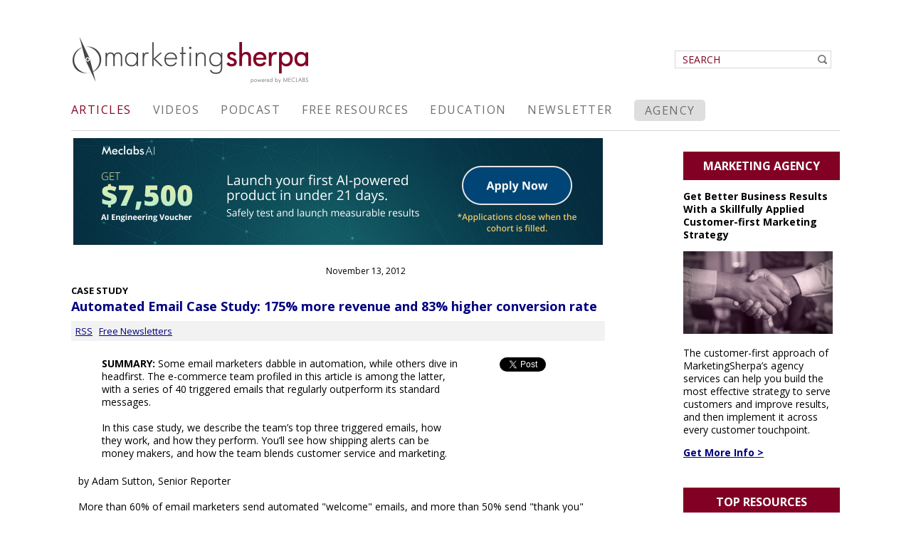

--- FILE ---
content_type: text/html; charset=utf-8
request_url: https://www.marketingsherpa.com/article/case-study/175-more-revenue-83-higher
body_size: 16712
content:
<!DOCTYPE html>
<html lang="en">
  <head>
    <meta name="viewport" content="width=device-width, min-width=320px, initial-scale=1.0, minimum-scale=1.0, maximum-scale=1.0">
    <style>
  
    @media (max-width: 1007px) {
      #msPageContainerWrapper
      {
        padding-top: 50px !important;
      }
    }
    
    .slicknav_menu
    {
      position: fixed;
      width: 100%;
      z-index: 11;      
    }
      .hide{
        display: none;
      }
      #signup_light #signup_innerLight div {
        font-family: Verdana;
        margin: 0 auto;
      }
      #signup_light #signup_innerLight h1 {
        color: #fff;
        font-family: Verdana;
        font-size: 24px;
        line-height: 30px;
        padding-bottom: 15px;
        margin: 0;
        font-weight: bold;
        letter-spacing: -0.05em;
    border: none;
      }
      #signup_light #signup_innerLight img {
        bottom: 0;
        position: absolute;
        right: 0;
      }
      #signup_light #signup_innerLight .disclaimer {
        color: #ccc;
        font-size: 9px;
        line-height: 12px;
        margin-left: 0;
        width: 60%;
        font-style: italic;
      }
      #signup_light #signup_innerLight li {
        margin-left: 30px;
      }
      #signup_light #signup_innerLight ul {
        padding-bottom: 5px;
      }
      #signup_light #signup_innerLight p, #signup p {
        color: #fff;
        font-size: 16px;
        line-height: 20px;
        margin: 0 0 10px;
      }
      #signup_innerLight a, #signup a {
        color: #fff;
      }
      .black_overlay {
        background-color: black;
        display: none;
        height: 100%;
        left: 0;
        opacity: 0.8;
        position: absolute;
        top: 0;
        width: 100%;
        z-index: 10003 !important;
      }
      .white_content {
        background-color: white;
        display: none;
        height: 50%;
        left: 25%;
        overflow: auto;
        padding: 5px;
        position: absolute;
        top: 25%;
        width: 50%;
        z-index: 10004 !important;
      }
      #signup_light {
        background-color: #1c235d;
        padding: 45px 0 15px 30px;
        width: 662px;
        border: none;
        border-radius: 0;
        overflow: hidden;
      }
      #signup_light #signup_innerLight {
        width: 100%;
      }
      #signup_lightClose {
        cursor: pointer;
        height: 19px;
        position: absolute;
        width: 19px;
        z-index: 10005;
      }
      .ui-dialog {
        z-index: 11;
      }
      .ui-widget-overlay {
        z-index: 10;
      }
    
      #mobileIntContainer
      {
        display: none;
      }
      
  </style>
  
<link rel="stylesheet" href="https://p.meclabs.com/xss/interstitials/legacy/js/2019-mobile-interstitials.css?v1" />



<!-- Automated Email Case Study: 175% more revenue and 83% higher conversion rate -->
<!-- 175-more-revenue-83-higher -->
    



    


    






<script async src="https://meclabsai.com/embed/chat.js?appId=aX0L27aaVqcBMyJpspDDQIdS"></script>



    










<!--  -->

    <!--[if lt IE 9]>
    <script> 
      var $buoop = {vs:{i:8},reminder:0, text:"Your browser (Internet Explorer 8) is out of date. Please update your browser for better security and the best experience on this website."}; 
      function $buo_f(){ 
      var e = document.createElement("script"); 
      e.src = "//browser-update.org/update.js"; 
      document.body.appendChild(e);
      };
      try {document.addEventListener("DOMContentLoaded", $buo_f,false)}
      catch(e){window.attachEvent("onload", $buo_f)}
    </script>
    <![endif]-->
    <title>Automated Email Case Study: 175% more revenue and 83% higher conversion rate | MarketingSherpa</title>
    <meta name="Description" content="Some email marketers dabble in automation, while others dive in headfirst. The e-commerce team profiled in this article is among the latter, with a series of 40 triggered emails that regularly outperform its standard messages.In this case study, we describe the team’s top three triggered emails, how they work, and how they perform. You’ll see how shipping alerts can be money makers, and how the team blends customer service and marketing." />
    <meta name="Keywords" content="Conversion Optimization, E-commerce, Email Marketing, " />
    <meta http-equiv="cache-control" content="no-cache" />
    <meta http-equiv="Pragma" content="no-cache" />
    <meta http-equiv="expires" content="0" />
    <meta http-equiv="Content-Type" content="text/html;charset=ISO-8859-1" />
    <meta http-equiv="Content-Language" content="en-us" />
    <meta http-equiv="imagetoolbar" content="no" />
    <meta name="author" content="content: MarketingSherpa, design: Scott McDaniel, code: Steve Beger, MECLABS" />
    <meta name="Copyright" content="Copyright (c) 2000-2022 MarketingSherpa" />
    <meta name="identity" content="33184" />
    <meta name="rating" content="General" />
    <meta name="MSSmartTagsPreventParsing" content="true" />
    <meta name="date" content="01/07/16" />
    <meta name="displaydate" content="" />
    <meta name="type" content="Case Study" />
    <meta name="cat" content="" />
    <meta name="org" content="" />
    <meta name="tags" content="" />
    
    
        <meta name="twitter:site" content="@MarketingSherpa" />

    
        <meta name="twitter:title" content="Automated Email Case Study: 175% more revenue and 83% higher conversion rate" />
    

    
        <meta name="twitter:description" content="Some email marketers dabble in automation, while others dive in headfirst. The e-commerce team profiled in this article is among the latter, with a series of 40 triggered emails that regularly outperform its standard messages.In this case study, we describe the team’s top three triggered emails, how they work, and how they perform. You’ll see how shipping alerts can be money makers, and how the team blends customer service and marketing." />
    

    
        <meta name="twitter:image" content="uploads/default.jpeg" />
        <meta name="twitter:card" content="summary_large_image" />
    
    
    <link rel="home" href="/" title="Home" />
    <link rel="shortcut icon" type="image/ico" href="https://content.marketingsherpa.com/heap/favicon.ico" />

<script type="text/javascript">
    (function(c,l,a,r,i,t,y){
        c[a]=c[a]||function(){(c[a].q=c[a].q||[]).push(arguments)};
        t=l.createElement(r);t.async=1;t.src="https://www.clarity.ms/tag/"+i;
        y=l.getElementsByTagName(r)[0];y.parentNode.insertBefore(t,y);
    })(window, document, "clarity", "script", "or9vhdzuml");
</script>
<script type="text/javascript"> 
        var _ss = _ss || [];
    _ss.push(['_setDomain', 'https://koi-3QNV854SMQ.marketingautomation.services/net']);
    _ss.push(['_setAccount', 'KOI-1FZ71YJGWOT54O']);
    _ss.push(['_trackPageView']);
    window._pa = window._pa || {};

(function() {
    var ss = document.createElement('script');
    ss.type = 'text/javascript'; ss.async = true;
    ss.src = ('https:' == document.location.protocol ? 'https://' : 'http://') + 'koi-3QNV854SMQ.marketingautomation.services/client/ss.js?ver=2.4.0';
    var scr = document.getElementsByTagName('script')[0];
    scr.parentNode.insertBefore(ss, scr);
})();
</script>
  <meta content='36142' property='mec:id'>
<!-- canonical url -->
<link href='https://marketingsherpa.com/article/case-study/175-more-revenue-83-higher' rel='canonical'>
<!-- OG TAGS -->
<!-- PROPS -->
<meta content='Automated Email Case Study: 175% more revenue and 83% higher conversion rate' property='og:title'>
<meta content='article' property='og:type'>
<meta content='https://marketingsherpa.com/article/case-study/175-more-revenue-83-higher' property='og:url'>
<meta content='https://meclabs-images.s3.amazonaws.com/uploads/site/cover_image/2/marketing_sherpa_logo.png' property='og:image'>
<meta content='Some email marketers dabble in automation, while others dive in headfirst. The e-commerce team profiled in this article is among the latter, with a series of 40 triggered emails that regularly outperform its standard messages.In this case study, we describe the team’s top three triggered emails, how they work, and how they perform. You’ll see how shipping alerts can be money makers, and how the team blends customer service and marketing.' property='og:description'>
<meta content='MarketingSherpa' property='og:site_name'>
<meta content='2012-11-13T00:00:00-05:00' property='og:published_time'>
<meta content='2012-11-13T11:28:35-05:00' property='og:modified_time'>
<!--
<PageMap>
<DataObject type='document'>
<Attribute name='title'>Automated Email Case Study: 175% more revenue and 83% higher conversion rate</Attribute>
<Attribute name='description'>Some email marketers dabble in automation, while others dive in headfirst. The e-commerce team profiled in this article is among the latter, with a series of 40 triggered emails that regularly outperform its standard messages.In this case study, we describe the team’s top three triggered emails, how they work, and how they perform. You’ll see how shipping alerts can be money makers, and how the team blends customer service and marketing.</Attribute>
<Attribute name='pubdate'>20121113</Attribute>
<Attribute name='type'>Case Study</Attribute>
<Attribute name='website'>MarketingSherpa</Attribute>
<Attribute name='url'>https://marketingsherpa.com/article/case-study/175-more-revenue-83-higher</Attribute>
<Attribute name='transactionType'>B2C</Attribute>
<Attribute name='views'>0</Attribute>
<Attribute name='author'>MarketingSherpa Team</Attribute>
<Attribute name='industry'>Agriculture / Forestry / Fishing / Hunting</Attribute>
<Attribute name='industry'>Retailing / Wholesaling</Attribute>
<Attribute name='topic'>Conversion Optimization</Attribute>
<Attribute name='topic'>E-commerce</Attribute>
<Attribute name='topic'>Email Marketing</Attribute>
</DataObject>
</PageMap>
-->
<link rel="stylesheet" type="text/css" href="//fonts.googleapis.com/css?family=Open+Sans:300,400,600,700|Open+Sans+Condensed:300">
<script type="text/javascript" src="https://ajax.googleapis.com/ajax/libs/jquery/3.1.0/jquery.min.js"></script>
<script type="text/javascript" src="https://ajax.googleapis.com/ajax/libs/jqueryui/1.12.1/jquery-ui.min.js"></script>
<link rel="stylesheet" type="text/css" href="/resources/jqdialog.css?v=1470751650">
<script type="text/javascript" src="/resources/cookies.js?v=1470406034"></script>
<script type="text/javascript" src="/resources/s_code_remote.js?v=1470406077"></script>
<script type="text/javascript" src="/resources/creative_sample.js?v=1500935771"></script>
<script type="text/javascript" src="/resources/lightbox.js?v=1500934855"></script>
<link rel="stylesheet" type="text/css" href="/resources/pop.css?v=1470405949">
<link rel="stylesheet" type="text/css" href="/resources/creative_sample.css?v=1470058733">
<script type="text/javascript" src="/resources/SlickNav_Responsive_Menu_v1-0-7.js?v=1473169479"></script>
<link rel="stylesheet" type="text/css" href="/resources/SlickNav_Responsive_Menu_v1-0-7.css?v=1473177099">
<link rel="stylesheet" type="text/css" href="/resources/secondary.css?v=1487957134">
<script type="text/javascript" src="/resources/main.js?v=1629394276"></script>
<link rel="stylesheet" type="text/css" href="/resources/main.css?v=1713878798">
</head>
  <body>
<!-- Google Tag Manager -->
<noscript><iframe src='//www.googletagmanager.com/ns.html?id=GTM-WN4XLL'
height='0' width='0' style='display:none;visibility:hidden'></iframe></noscript>
<script>(function(w,d,s,l,i){w[l]=w[l]||[];w[l].push({'gtm.start':
new Date().getTime(),event:'gtm.js'});var f=d.getElementsByTagName(s)[0],
j=d.createElement(s),dl=l!='dataLayer'?'&l='+l:'';j.async=true;j.src=
'//www.googletagmanager.com/gtm.js?id='+i+dl;f.parentNode.insertBefore(j,f);
})(window,document,'script','dataLayer','GTM-WN4XLL');</script>
<!-- End Google Tag Manager -->
      <script type="text/javascript">
        $ = jQuery;
    function getSiteSection() {
      var url = window.location.pathname;
      if(url.match(/^\/article.*/)) return 'Library';
      else if(url.match(/^\/video.*/))  return 'Video';
      else if(url.match(/^\/podcast.*/))  return 'Podcast';
      else if(url.match(/^\/about.*/))  return 'About';
      else if(url.match(/^\/meclabs-research-partnerships.*/))  return 'Services';
            else if(url.match(/^\/education.*/))  return 'Education'; /*Added from DEV-410*/
      else if(url.match(/^\/freestuff.*/))  return 'FreeReports';
      else  return -1;
    }

    function setActiveSection() {
      var selectedClass = 'unselect';
      var section = getSiteSection();
      if(section == -1) {
        return;
      } else {
        $("." + section).removeClass(selectedClass);
      }
    }

    $(document).ready(function() {  
      setActiveSection();
            $('.top_nav').each(function(){
                $(this).click(function(e){
              e.preventDefault();
              var label = $(this).html();
              if (label === "Summit" || label === "Blog" || label == "Services"){
                setTimeout(window.open($(this).attr('href'), '_blank'), 300);
              } else {
                setTimeout('location.href = "' + $(this).attr('href') + '"', 200);
              }
                });
            });
      $('#menu').slicknav({
        init: function() {
          $('.slicknav_nav li a').click(function() {
          $('#menu').slicknav('close');
          });
        },
        label: '',
        prependTo:'body'
        });
        $('.slicknav_menu').prepend('<a class="logo" href="/"><img src="https://meclabs-images.s3.amazonaws.com/uploads/image_container/image/1334/logo-marketing-sherpa-reverse.png" alt="MarketingSherpa"/></a>');
        function setSlicknavHeight() {
        var height = $(window).height() - 47;
        $('.slicknav_nav').css({ 'max-height': height });
        }
        setSlicknavHeight();
        $(window).resize(setSlicknavHeight);
      });
    
</script>

<!-- Insterstitials -->

<script src="https://p.meclabs.com/xss/interstitials/legacy/site-sherpa-js.php?v5"></script>
<script src="https://p.meclabs.com/xss/interstitials/legacy/base-js-v3.2.php?v4"></script>

<div id="light" class="white_content"></div>
<div id="lightClose" style="display:none"><img src="//content.marketingsherpa.com/heap/images/close.png"></div>
<div id="fade" class="black_overlay"></div>
<div id="signup_light" class="white_content"></div>
<div id="signup_lightClose" style="display:none"><img src="//content.marketingsherpa.com/data/public/images/homepage/btn-close.png"></div>
<div id="signup_fade" class="black_overlay"></div>
<div id="popup" class="lightbox_content" style="display:none;"></div>
<!-- /Insterstitials -->
  <ul class="hide" id="menu">
      <li class="research"><a href="/library">Articles</a></li>
      <li class="education"><a href="/video">Videos</a></li>
      <li class="podcast"><a href="/podcast">Podcast</a></li>
      <li class="services"><a href="/freestuff">Free Resources</a></li>
      
      <!-- Changes per DEV-410, remove About link, add Education Link -->
      <!--<li class="about"><a href="/about">About</a></li>-->
      <li class="education"><a href="/education">Education</a></li>
      <li class="newsletter"><a href="/newsletters">Newsletter</a></li>
      <li class="services"><a href="//sherpablog.marketingsherpa.com/marketing-agency" target="_blank">Agency</a></li>
      
      <li>
        <form class="search_form" action="/library" type="get">
          <input style="background-image: url('//content.marketingsherpa.com/data/public/images/homepage/icon-magnifying-glass.png');" type="text" placeholder="SEARCH" name="q" />
        </form>
        <!-- <form class="search_form" action="https://www.google.com/search?q=site%3A*.marketingsherpa.com" type="get">
          <input style="background-image: url('//www.marketingsherpa.com/data/public/images/homepage/icon-magnifying-glass.png');" type="text" placeholder="SEARCH" name="q" />
        </form> -->
      </li>
    </ul>
    <div id="msTopWrapper" class="nocontent">
      <div id="msPageHeader" >
        <div id="msPlacement_HeaderImage" >
          <a href="http://www.marketingsherpa.com" id="msSherpaLogo" title="MarketingSherpa Home Page" ><img src="//content.marketingsherpa.com/heap/images/logo-marketing-sherpa.jpg"  /></a>

          <!-- ABS Positioned Elements -->
          <div id="mssherpaLoginWrapper" >
            <div id="mssherpaLogin" >
                <form class="search_form" action="/library" type="get">
                    <input style="background-image: url('//content.marketingsherpa.com/data/public/images/homepage/icon-magnifying-glass.png');" type="text" placeholder="SEARCH" name="q" />
                    </form>
            </div> <!-- mssherpaLogin -->
          </div> <!-- mssherpaLoginWrapper -->
          <br clear="all" />
        </div>
      </div>
      <div id="msTopTabsWrapper" >
        <div id="msTopTabs" >
          <ul>
            <li><a href="/library" style="padding-top:0px !important;" target="" class="top_nav unselect Library" >Articles</a></li>
            <li><a href="/video" style="padding-top:0px !important;" target="" class="top_nav unselect Video" >Videos</a></li>
            <li><a href="/podcast" style="padding-top:0px !important;" target="" class="top_nav unselect Podcast" >Podcast</a></li>
            <li><a href="/freestuff" style="padding-top:0px !important;" target="" class="top_nav unselect FreeReports" >Free Resources</a></li>

            <!-- Changes per DEV-410, remove about link, replace with Education link -->
            <!--<li><a href="/about" style="padding-top:0px !important;" target="" class="top_nav unselect About" >About</a></li>-->
            <li><a href="/education" style="padding-top:0px !important;" target="" class="top_nav unselect Education" >Education</a></li>
            <li><a href="/newsletters" style="padding-top:0px !important;" target="" class="top_nav unselect Newsletter" >Newsletter</a></li>
            <li><a href="//sherpablog.marketingsherpa.com/marketing-agency" style="padding-top:0px !important;" target="_blank" class="top_nav unselect Services" >Agency</a></li>
          </ul>
        </div>
      </div>
      <div id="msTabBottom" >
      </div>
    </div>
    <div id="msPageContainerWrapper" > 
      <div id="msPageContainer" >
        <div id="msContentContainerWrapper" >
          <div id="msContentContainer" > <div id="TwoColumnMain" >
  <script type="text/javascript">  
    jQuery(document).ready(function() {
      if(window.location.href.match(RegExp(/article/)) !=0)
      {
        jQuery('html body div#msTopWrapper div#msSideBarWrapper div#msSideBar div a').each(function()
        {
          if(jQuery(this).attr('href') == "/library")
          {
            jQuery(this).addClass('selected');
          }
        });
        jQuery(".Library").removeClass('unselect');
      }
    });
  </script>
  <script language="javascript" type="text/javascript">
    var captureScroll = false;
    jQuery(document).ready(function(){
      if(document.location.href.match(/article\/chart\/ecommerce-benchmark-success-score-survey/))
      {
        addLightBoxToLeft();
      }
      $('#lightClose').bind('click', function(){ closeLightBox() });
    
      $('.eccomerceSurvey').bind('click', function(event){
        event.preventDefault();
        popUpContent('survey');
      });
    
      if($('#fade').length)
      {
        $('#fade').click(function(){
          closeLightBox();
        });
      }
    
      if($('#light:visible').length)
      {
        
      }
    
    });
    
    function addLightBoxToLeft()
    {
      $lightBlock = '<' + 'div>';
      $lightBlock += '<' + 'div id="light" class="white_content" style="width:1070px !important;"><' + '/div>';
      $lightBlock += '<' + 'div id="lightClose" style="display:none"><img src="/images/close.png"><' + '/div>';
      $lightBlock += '<' + 'div id="fade" class="black_overlay"><' + '/div>';
      $lightBlock += '</' + 'div>';
      $('body').prepend($lightBlock);
    }
    /**
     * popUpContent
     *
     * @param name
     *
     * @access public
     *
     * @return mixed Value.
     */
    
    function popUpContent(name)
    {
      var content = '';
    
      var params = {'width' : '900px', 'height' : 'auto'};
    
      switch(name)
      {
        case 'survey':
          content = '<iframe src="//www.marketingsherpa.com/offers/2014-ecommerce/survey/" scrolling="no" frameborder="0" style="width: 1030px; height:450px; overflow:hidden;"></iframe>';
          break;
      }
      var p = '<div>' + content + '</div>';
      if (name === 'survey'){
        params = {'width' : '1090px !important', 'height' : 'auto'};
      }
      openLightBox(p, params);
    }
    /**
     * closeLightBox
     *
     * @access public
     *
     * @return mixed Value.
     */
    function closeLightBox()
    {
      $(document).unbind('scroll');
      if($.browser.msie == true && $.browser.version == "8.0")
      {
        $('#light').hide();
        $('#fade').hide();
        $('#lightClose').hide();
      }
      else
      {
        $('#light').fadeOut();
        $('#fade').fadeOut();
        $('#lightClose').fadeOut();
      }
    }
    
    /**
     * openLightBox
     *
     * @param mixed \content Description.
     * @param mixed \params  Description.
     *
     * @access public
     *
     * @return mixed Value.
     */
    function openLightBox(content, params)
    {
      $('#light').html('');
      $($(content).contents()).appendTo('#light');
      /* @SB: Ensure lb is centered, even when scrolling */
      $(document).scroll(function() {
          centerLightBox();
      });
      for(var i in params)
      {
        $('#light').css(i, params[i]);
      }
      $('#light').center();
      $('#light').fadeIn();
    
      /* Display close button */
      var $closeBut = $('#lightClose');
      var $lightBox = $('#light');
    
      centerLightBox();
    
      $closeBut.fadeIn();
    
      $('#fade').css({ opacity: 0.8 , height: $.getDocHeight()});
      $('#fade').fadeIn();
    }
    
    function centerLightBox()
    {
      $('#light').center();
    
      /* Display close button */
      var $closeBut = $('#lightClose');
      var $lightBox = $('#light');
    
    
      var lightPos = $lightBox.offset();
      var newPos = {top: lightPos.top - 34, left: lightPos.left + $lightBox.width() + 29};
    
      $closeBut.offset($lightBox.offset());
      $closeBut.css('top', newPos.top + 'px');
      $closeBut.css('left', newPos.left + 'px');
    }
    
    /* @FUNCTION: jQuery Extension: Smooths out IE animation effects */
    (function()
    {
      // Define overriding method.
      jQuery.fx.prototype.hide = function(){
    
      // Remember where we started, so that we can go back to it later
      this.options.orig[this.prop] = jQuery.attr( this.elem.style, this.prop );
      this.options.hide = true;
    
      // Begin the animation
      this.custom(this.cur(), 1);
      }
    })();
    
    /* @FUNCTION: jQuery Extension: allows to center selector on screen  */
    jQuery.fn.center = function () {
      var $ = jQuery;
      this.css("position","absolute");
      this.css("top", Math.max(0, (($(window).height() - this.outerHeight()) / 2) +
                            $(window).scrollTop()) + "px");
      this.css("left", Math.max(0, (($(window).width() - this.outerWidth()) / 2) +
                            $(window).scrollLeft()) + "px");
      return this;
    }
    
    /* @FUNCTION: jQuery Extension: allows to determine the maximum scroll height of the window */
    jQuery.getDocHeight = function(){
      var $ = jQuery;
      return Math.max(
        $(document).height(),
        $(window).height(),
        /* For opera: */
        document.documentElement.clientHeight
      );
    };
  </script>
  <div class="article">
    <div class="heroAdHeader" style="text-align:center; padding-bottom:10px">
  <div id="ad105">
    <a href="https://join.meclabsai.com/design-your-offer?utm_medium=website&utm_content=marketingsherpa&utm_campaign=MEC200-2025-05-22&utm_src=MarketingSherpa-Article-Hero" target="_blank">
      <img src="https://meclabs-images.s3.amazonaws.com/uploads/image/105/MarketingSherpa-MeclabsAI-MEC200-2025-05-22.png" alt="MEC200: Design Your Offer - live online, interactive course"/>
    </a>
  </div>
</div>
<script>  
  $('.heroAdHeader').hide();
</script>
<script src="https://shares.meclabs.com/s/events/meclabs/cmpscript?v1" type="text/javascript"></script>
<script>  
  mecCmp(['sherpa-article-hero']);
</script>
    <a name="ArticleTop" ></a>
    <div class="articleStats" style="padding:0;margin:0;text-align:right;width:470px;margin-top:17px;">November 13, 2012</div>
    <div class="articleNumber" style="display:block; float:none;clear:both;">Case Study</div>
    <h1 class="articleTitle">
      <a href="#">Automated Email Case Study: 175% more revenue and 83% higher conversion rate</a>
    </h1>
    <div class="articleFunctions">
      <a href="http://feeds.feedburner.com/MarketingSherpaArticles/">RSS</a>&nbsp;&nbsp;
      <a href="#newsletters">Free&nbsp;Newsletters</a>&nbsp;&nbsp;
    </div>
    <div class="articleSummary" style="padding-top:10px;">
      <table>
        <tr>
          <td width="500px">
            <strong>SUMMARY:</strong>
            Some email marketers dabble in automation, while others dive in headfirst. The e-commerce team profiled in this article is among the latter, with a series of 40 triggered emails that regularly outperform its standard messages.<br><br>In this case study, we describe the team’s top three triggered emails, how they work, and how they perform. You’ll see how shipping alerts can be money makers, and how the team blends customer service and marketing.
          </td>
          <td style="width:100px; margin:0px;vertical-align:top;">
            <!-- AddThis Button BEGIN -->
            <div style="width: 120px;position:relative;">
              <div class="addthis_div_style">
                <a class="addthis_counter" style="*padding:0;"></a>
                <script type="text/javascript" src="https://s7.addthis.com/js/250/addthis_widget.js#pubid=xa-501a791a58f8b327"></script>
                <style type="text/css">
                  .addthis_div_style .addthis_counter .addthis_button_expanded {
                    font-weight: normal!important;
                    display: none;
                  }
                  .addthis_floating_style.addthis_counter_style .addthis_counter {
                    padding-left: 0;
                  }
                </style>
              </div>
              <div class="twitter_div_style">
                <a class="twitter-share-button" href="https://twitter.com/share" data-count="vertical" data-counturl="/article/case-study/175-more-revenue-83-higher">Tweet</a>
              </div>
            </div>
            <!-- AddThis Button END -->
          </td>
        </tr>
      </table>
    </div>
    <div class="articleContent" >
      by Adam Sutton, Senior Reporter<br><br>More than 60% of email marketers send automated "welcome" emails, and more than 50% send "thank you" emails. A smaller number send product recommendations.<br><br>SmartPak Equine is ahead of the pack. The national equestrian-supply retailer has 40 event-triggered, lifecycle-marketing emails. <br><br>"We will always have a need for typical batch-and-blast [campaigns], but here we try to be smarter about the messages we send so they are super relevant," says Carey Marston Kegel, Email Marketing Manager, SmartPak Equine. <br><br>Triggered messages are among the company’s strongest performers. Here are the team’s average results for automated emails and manual batch-and-blast campaigns:<br><ul><li><i>Open rate</i>: 28% for automated emails, 17% for manual</li> <br><li><i>Clickthrough rate</i>: 5-6% for automated, 2-3% for manual</li><br><li><i>Conversion rate</i>: 11% for automated, 6% for manual</li><br><li><i>Revenue per email</i>: $0.44 for automated, $0.16 for manual</li></ul><br>We would need a small book to describe 40 campaigns, so Kegel shared how her three favorites work. <br><br><h3>Email #1: Shipping reminder</h3>SmartPak Equine strives to offer everything a customer needs to maintain a horse and its health. One of the company’s signature products is its SmartPaks. These single-dose packs of vitamins and supplements are made to order. This gives the marketing team some downtime between purchase and delivery. <br><br>To take advantage, the team schedules an <a href="http://www.marketingsherpa.com/heap/cs/smartpak-equine/1.htm" target="blank">automated email</a> to reach customers 11 days before their SmartPaks are shipped. <br><br>Portions of the email lean toward customer service, including:<br><ul><li><i>Delivery reminder</i> – The email reminds customers that the order will ship in 11 days. It also notes they have three more days to change the order if necessary. </li><br><li><i>Helpful links</i> – Customers can click buttons to review an order or reach customer service. There is also a navigation bar. </li><br><li><i>Feedback</i> – The final portion of the email’s copy asks customers to share feedback and thanks them for their business. </li></ul><br>Other parts of the message relate to customer service and lean toward marketing, including:<br><ul><li><i>Free-shipping reminder</i> – The copy mentions that orders of supplement packs over $40 ship free, and "anything you add to ship with your horse’s SmartPaks ships free." </li><br><li><i>Order button</i> – A large blue button asks customers to "change or add to your order." </li><br><li><i>Related info</i> – The email also mentions relevant promotions and products. </li></ul><br>Results show the email encourages more customers to increase their orders. <br><br>"It’s a way for us to add incremental revenue to the orders and lump shipments together," Kegel says. <br><br><h4>Second reminder email</h4>Encouraged by the success of the first email, the team launched a second to reach customers three days before shipping. <br><br>"At this point, it’s too late to make changes to your horses’ packs, but you can still add supplies," Kegel says. "It’s kind of a last-minute chance to get free shipping."<br><br>After launch, the second email earned nearly as much revenue as the first, almost doubling the total income for the campaign. <br><br>"We didn’t see the revenue spread over the two emails. We saw an incremental lift," Kegel says. <br><br><h3>Email #2. Product review reminders</h3>Product reviews often increase conversion rates on e-commerce sites. SmartPak Equine also likes reviews because they:<br><ul><li>Give shoppers more confidence</li><br><li>Help the marketing team monitor product quality</li><br><li>Reduce the rate of returns</li><br><li>Help the brand sell more of its private-label supplements</li></ul><br>The team previously used a homegrown system to manage reviews. It had about 5,000 of them on the site. The company later partnered with a software vendor that specialized in product reviews. Then, it had to drive ROI. <br><br>"We had to figure this out," Kegel says. "How can we get as many product reviews on our website as possible to make this really pay for itself?"<br><br>The team set a <a href="http://www.marketingsherpa.com/heap/cs/smartpak-equine/2.htm" target="blank">triggered email</a> to ask customers to review products they purchased. Here are its features:<br><ul><li><i>Timing</i> – Some products take longer to show benefits than others, so the team used two schedules. Customers who bought one type of product received the email 21 days after purchase. Customers who bought another type of product received the email 42 days after purchase. </li><br><li><i>Review request</i> – The email includes a large banner that encourages the reader to "let your voice be heard." The copy thanks customers for the purchase and invites them to submit a review. </li><br><li><i>Call-to-action</i> – The center of the email features a large image of the product the customer purchased and a button that says, "Review this product." </li><br><li><i>Incentive</i> – The copy also mentions that customers who send a review are entered into a monthly drawing for a $25 gift certificate. </li></ul><br>The team launched this email in 2009. Product reviews have since increased 16-fold, from 5,000 to more than 80,000, Kegel says. She attributes the jump to the new review system and this automated message. <br><br><h3>Email #3. Recover abandoned shopping carts</h3>SmartPak Equine also earns great results with shopping-cart-recovery emails. These messages reach customers who add products to their carts and leave the site without buying. <br><br>Here are the key features of the team’s <a href="http://www.marketingsherpa.com/heap/cs/smartpak-equine/3.htm" target="blank">shopping-cart-recovery emails</a>:<br><ul><li><i>Timing</i> – The email reaches customers one day after they abandon. </li><br><li><i>Product image</i> – The email lists the names and pictures of the abandoned items. Also included are prices, five-star ratings, and a link to return to the cart. </li><br><li><i>Reminders</i> – The email mentions the company’s "100% happiness guarantee," free shipping for orders over $75, free return shipping, and price-match program. </li><br><li><i>Calls-to-action</i> – One link and one button urge customers to "return to cart," and other links help customers log into accounts or reach customer service. </li></ul><br>This campaign is a workhorse. It earns an average of $4.80 revenue per email, and earns a 50% conversion rate among readers who click through.<br><br><h3>Customer service trumps marketing</h3>SmartPak Equine differentiates itself through great customer service, Kegel says, and the team tries to reflect this in its emails. <br><br>"We are like your friend at the barn, and that’s how we really try to make our emails come across." <br><br>For example, the team’s shopping-cart-abandonment message starts with the headline, "Did you forget something?" The shipping-notification email begins as a "friendly reminder." These nuances help the emails come across as helpful instead of annoying. <br><br>The company is also in the process of putting a cap on frequency. The team plans to launch a logic system to ensure customers are not flooded with emails and the most important emails are delivered. <br><br><h3>Creative Samples</h3><ol><li><a href="http://www.marketingsherpa.com/heap/cs/smartpak-equine/1.htm" target="blank">Shipping reminder email</a></li><br><li><a href="http://www.marketingsherpa.com/heap/cs/smartpak-equine/2.htm" target="blank">Product review email</a></li><br><li><a href="http://www.marketingsherpa.com/heap/cs/smartpak-equine/3.htm" target="blank">Shopping cart email</a></li></ol><br><h3>Sources</h3><a href="http://www.smartpakequine.com/">SmartPak Equine</a><br><br><h3>Related Resources</h3><a href="http://sherpablog.marketingsherpa.com/email-marketing/pros-cons-triggered-emails/">Automatic for the People: The pros and cons of triggered emails</a><br><br><a href="http://www.marketingsherpa.com/article/case-study/416-higher-customer-lifetime-value">Marketing Automation: 416% higher customer lifetime value from auto-email strategy</a><br><br><a href="http://www.marketingsherpa.com/article/case-study/triggered-emails-recapture-29-abandoned">Shopping Cart Recovery: Triggered emails recapture 29% of abandoned carts</a><br><br><a href="http://www.marketingsherpa.com/article/case-study/how-jetblues-automated-triggers-get">Remarketing Emails: How JetBlue's automated triggers get 1,640% more revenue-per-email than promotional emails</a><br><br><a href="http://sherpablog.marketingsherpa.com/email-marketing/triggered-emails-automation/">Trigger Happy: Why emails are the magic bullets of marketing automation and shopping cart recovery</a><br><br><a href="http://sherpablog.marketingsherpa.com/email-marketing/email-marketing-engagement/">Email Marketing: How Microsoft increased product engagement using email</a><br><br><br>
    </div>
    <!-- <br /> <iframe src="http://www.facebook.com/plugins/like.php?href=http://www.marketingsherpa.com/article/case-study/restaurant-app-increases-inbound-leads?cookie=free&amp;layout=standard&amp;show_faces=false&amp;width=450&amp;action=recommend&amp;colorscheme=light&amp;height=35" scrolling="no" frameborder="0" style="border:none; overflow:hidden; width:450px; height:35px;" allowTransparency="true"></iframe>  <br />  -->
  </div>
  <br/>
  <a name="newsletters" ></a>
  <div id="articleFooter">
    <div id="NewsletterSignup">
        <div class="subtitle">
          <h2>Improve Your Marketing</h2>
        </div>
        <p class="rightImg"><img src="//content.marketingsherpa.com/data/public/images/homepage/newsletters_image.png" /></p>
        <div id="left">
          <p><strong>Join our thousands of weekly case study readers.</strong></p>
          <p>Enter your email below to receive MarketingSherpa news, updates, and promotions:</p>
          <p class="note">
            Note: Already a subscriber? Want to add a subscription? <br />
            <a href="http://www.marketingsherpa.com/myaccount/">Click Here to Manage Subscriptions</a>
          </p>
          <iframe src="https://go.meclabs.com/l/46942/2016-09-28/4fcfqk" width="100%" height="120" type="text/html" frameborder="0" allowTransparency="true" style="border: 0" class="NewslettersIframe"></iframe>
        </div>
        <br clear="all"/>
    </div>
  </div>
  <!-- end article -->
</div>
<div id="ThirdColumn2nd" class="nocontent sb-update">
  
    <div class="EditorialBlock eb-update">
     <div class="headline">
       <b>Marketing Agency</b>
       
         <div class="EditorialSubBlock">
         <p><strong>Get Better Business Results With a Skillfully Applied Customer-first Marketing Strategy</strong></p>
         <a href="https://sherpablog.marketingsherpa.com/marketing-agency"><img src="https://meclabs-images.s3.amazonaws.com/uploads/image_container/image/3516/Agency_Ad-Sidebar_Sherpa_website.png"/></a>
         <p>The customer-first approach of MarketingSherpa’s agency services can help you build the most effective strategy to serve customers and improve results, and then implement it across every customer touchpoint.</p>
         <a style="font-weight:bold; text-decoration: underline;" href="https://sherpablog.marketingsherpa.com/marketing-agency">Get More Info &gt;</a>
       </div>
    </div>
   </div>
   <div class="EditorialBlock eb-update">
     <div class="headline">
       <b>Top Resources</b>
       
<div class="EditorialSubBlock">
	<p><strong>MECLABS AI</strong></p>
	<a href="https://meclabsai.com?utm_medium=website&utm_content=marketingsherpa&utm_campaign=MECLABSAI&utm_src=MarketingSherpa-Article-Sidecol"><img src="https://meclabs-images.s3.amazonaws.com/uploads/image_container/image/5464/MarketingSherpa-sidecol-MECLABS-AI.jpg"/></a>
	<p>Get headlines, value prop, competitive analysis, and more.</p>
	<a style="font-weight:bold; text-decoration: underline;" href="https://meclabsai.com?utm_medium=website&utm_content=marketingsherpa&utm_campaign=MECLABSAI&utm_src=MarketingSherpa-Article-Sidecol">Use the AI for FREE (for now) &gt;</a>
</div>  

       <div class="EditorialSubBlock">
        <p><strong>Marketer Vs Machine</strong></p>
        <a href="https://meclabs.com/research/marketer-vs-machine?utm_source=marketingsherpa&utm_medium=website-rails-inner&utm_content=MarketerVsMachine&utm_campaign=MarketerVsMachineAd"><img src="https://meclabs-images.s3.amazonaws.com/uploads/image_container/image/4903/MarketingSherpa-sidecol-Marketer-Vs-Machine.png"/></a>
        <p>Marketer Vs Machine: We need to train the marketer to train the machine. </p>
        <a style="font-weight:bold; text-decoration: underline;" href="https://meclabs.com/research/marketer-vs-machine?utm_source=marketingsherpa&utm_medium=website-rails-inner&utm_content=MarketerVsMachine&utm_campaign=MarketerVsMachineAd">Watch Now &gt;</a>
      </div>  

 <div id="cmpSidebar" class="EditorialSubBlock">
			        <p><strong>Live, Interactive Event</strong></p>
			        <a href="https://join.meclabsai.com/design-your-offer?utm_medium=website&utm_content=marketingsherpa&utm_campaign=MEC200-2025-05-22&utm_src=MarketingSherpa-website-rails-inner"><img src="https://meclabs-images.s3.amazonaws.com/uploads/image_container/image/5914/MarketingSherpa-sidecol-MeclabsAI-MEC200-2025-05-22.png"/></a>
			        <p>Join Flint McGlaughlin for Design Your Offer on May 22nd at 1 pm ET. You&rsquo;ll learn proven strategies that drive real business results.</p>
			        <a style="font-weight:bold; text-decoration: underline;" href="https://join.meclabsai.com/design-your-offer?utm_medium=website&utm_content=marketingsherpa&utm_campaign=MEC200-2025-05-22&utm_src=MarketingSherpa-website-rails-inner">Get Your Scholarship &gt;</a>
      </div>
       <script> 
  mecCmp(['sherpa-sidebar']);
</script>
                 
       <div class="EditorialSubBlock">
        <p><strong>Free Marketing Course</strong></p>
        <a href="https://meclabs.com/course/?utm_source=marketingsherpa&utm_medium=website-rails-inner&utm_content=FastClass&utm_campaign=FastClassAd"><img src="https://meclabs-images.s3.amazonaws.com/uploads/image_container/image/4588/Become-a-Marketer-Philosopher--Create-and-Optimize-High-Converting-Webpages-MarketingSherpa.png"/></a>
        <p>Become a Marketer-Philosopher: Create and optimize high-converting webpages (with this free online marketing course) </p>
        <a style="font-weight:bold; text-decoration: underline;" href="https://meclabs.com/course/?utm_source=marketingsherpa&utm_medium=website-rails-inner&utm_content=FastClass&utm_campaign=FastClassAd">See Course &gt;</a>
      </div>  
       

        <div class="EditorialSubBlock">
         <p><strong>Project and Ideas Pitch Template</strong></p>
         <a href="https://www.marketingsherpa.com/freestuff/project-approval-template"><img src="https://meclabs-images.s3.amazonaws.com/uploads/image_container/image/3815/VP_Template-MarketingSherpa-SIDE-210x116.png"/></a>
         <p>A free template to help you win approval for your proposed projects and campaigns</p>
         <a style="font-weight:bold; text-decoration: underline;" href="https://www.marketingsherpa.com/freestuff/project-approval-template">Get the Template &gt;</a>
       </div>
       <div class="EditorialSubBlock">
         <p><strong>Six Quick CTA checklists</strong></p>
         <a href="https://www.marketingsherpa.com/freestuff/6-CTA-checklists-to-improve-conversion"><img src="https://meclabs-images.s3.amazonaws.com/uploads/image_container/image/3709/Msh_Free_offers_sidebar-6_CTA_checklists.png"/></a>
         <p>These CTA checklists are specifically designed for your team — something practical to hold up against your CTAs to help the time-pressed marketer quickly consider the customer psychology of your “asks” and how you can improve them. </p>
         <a style="font-weight:bold; text-decoration: underline;" href="https://www.marketingsherpa.com/freestuff/6-CTA-checklists-to-improve-conversion">Get the Checklists &gt;</a>
       </div>
       
         <div class="EditorialSubBlock">
         <p><strong>Infographic: How to Create a Model of Your Customer’s Mind</strong></p>
         <a href="https://marketingexperiments.com/customer-mind"><img src="https://meclabs-images.s3.amazonaws.com/uploads/image_container/image/3505/MECLABS_Customer_Mind-sherpasidebar.png"/></a>
         <p>You need a repeatable methodology focused on building your organization’s customer wisdom throughout your campaigns and websites. This infographic can get you started.</p>
         <a style="font-weight:bold; text-decoration: underline;" href="https://marketingexperiments.com/customer-mind">Get the Infographic &gt;</a>
       </div>
       
       <div class="EditorialSubBlock">
         <p><strong>Infographic: 21 Psychological Elements that Power Effective Web Design</strong></p>
         <a href="https://marketingexperiments.com/21-psychological-elements-web-design"><img src="https://meclabs-images.s3.amazonaws.com/uploads/image_container/image/3504/21_design_elements-sherpasidebar.png"/></a>
         <p>To build an effective page from scratch, you need to begin with the psychology of your customer. This infographic can get you started.</p>
         <a style="font-weight:bold; text-decoration: underline;"  href="https://marketingexperiments.com/21-psychological-elements-web-design">Get the Infographic &gt;</a>
       </div>      

     </div>
   </div>
   <div class="EditorialBlock">
     <div class="headline">
       <b>Newsletters</b>
       <p>Receive the latest case studies and data on email, lead gen, and social media along with MarketingSherpa updates and promotions. </p>
       <div id='topLeftSubscribe'>
         <iframe src="//go.meclabs.com/l/46942/2017-02-04/4kd444" width="100%" height="260" type="text/html" frameborder="0" allowTransparency="true" style="border: 0"></iframe>
       </div>
     </div>
   </div>
  
  <!--
   <div class="EditorialBlock">
     <div class="headline">
       <b>Social Media</b>   
       <p class="twitterWidget"><a class="twitter-timeline"  href="https://twitter.com/MarketingSherpa" data-widget-id="557577886396604416" data-chrome="noheader nofooter noborders noscrollbar transparent" data-tweet-limit="1"> </a></p>
       <p class="socialMedia">
         <a title="Facebook" href="//www.facebook.com/pages/MarketingSherpa/7571316478" target="_blank" class="social" style="background-image: url('//www.marketingsherpa.com/data/public/images/homepage/icon-facebook.png')"> </a>
         <a title="Twitter" href="//www.twitter.com/MarketingSherpa" target="_blank" class="social" style="background-image: url('//www.marketingsherpa.com/data/public/images/homepage/icon-twitter.png')"> </a>
         <a title="LinkedIn" href="//www.linkedin.com/groups?about=&gid=41532&trk=anet_ug_grppro" target="_blank" class="social" style="background-image: url('//www.marketingsherpa.com/data/public/images/homepage/icon-linkedin.png')"> </a>
         <a title="Flickr" href="//www.flickr.com/photos/marketingsherpa" target="_blank" class="social" style="background-image: url('//www.marketingsherpa.com/data/public/images/homepage/icon-flickr.png')"> </a>
       </p>
     </div>
   </div>
  -->
   
   <br/>
   <div class="EditorialBlock">
   </div>
   <style type="text/css">
    .floatMsFooter { float: left; }
  </style>
  <script type="text/javascript">
  
    
    // Steve Beger - 2011-08-17 Added to maintain column height if toolbar exceeds the content window
  
    jQuery(document).ready(function(){
      
      jQuery('#msfooter').addClass('floatMsFooter');
  
    });
   </script>
  </div>
<br clear="all"/></div>
          <div id="msfooter" class="nocontent">
            <ul class="nav_footer">
              <li><a href="/" title="" >Home</a></li>   
              <li><a href="http://www.marketingsherpa.com/myaccount/" title="" >Your Email Account</a></li>   
              <li><a href="/customer-service" title="" >Customer Service Q&amp;A</a></li>   
              <li><a href="/library" title="" >Search Library</a></li>     
              <li><a href="/privacy" title="" >Privacy</a></li>    
              <li><a href="/about" title="" >About Us</a></li>
              <li><a href="//www.meclabs.com/training/online-course" title="" >Store</a></li>
            </ul>
            <ul class="cnav_footer">
              <li class="cnav_first">Content Directory:</li>  
              <li><a href="/content-directory/2024/">2024</a></li>
              <li><a href="/content-directory/2023/">2023</a></li>
              <li><a href="/content-directory/2022/">2022</a></li>
              <li><a href="/content-directory/2021/">2021</a></li>
              <li><a href="/content-directory/2020/">2020</a></li>
              <li><a href="/content-directory/2019/">2019</a></li>
              <li><a href="/content-directory/2018/">2018</a></li>
              <li><a href="/content-directory/2017/">2017</a></li>
              <li><a href="/content-directory/2016/">2016</a></li>
              <li><a href="/content-directory/2015/">2015</a></li>
              <li><a href="/content-directory/2014/">2014</a></li>
              <li><a href="/content-directory/2013/">2013</a></li>
              <li><a href="/content-directory/2012/">2012</a></li>
              <li><a href="/content-directory/2011/">2011</a></li>
              <li><a href="/content-directory/2010/">2010</a></li>
              <li><a href="/content-directory/2009/">2009</a></li>
              <li><a href="/content-directory/2008/">2008</a></li>
              <li><a href="/content-directory/2007/">2007</a></li>
              <li><a href="/content-directory/2006/">2006</a></li>
              <li><a href="/content-directory/2005/">2005</a></li>
              <li><a href="/content-directory/2004/">2004</a></li>
              <li><a href="/content-directory/2003/">2003</a></li>
              <li><a href="/content-directory/2002/">2002</a></li>
              <li><a href="/content-directory/2001/">2001</a></li>
              <li class="cnav_last"><a href="/content-directory/2000/">2000</a></li>
            </ul>
            <br clear="all" />
            <p>Questions? Contact Customer Service at <a href="mailto:customer.service@marketingsherpa.com?subject=Customer Service from website">customer.service@marketingsherpa.com</a><br />
              <br clear="all" />
            </p>

            <p>&copy; 2000-2025 MarketingSherpa LLC, ISSN 1559-5137<br />
            Editorial HQ: MarketingSherpa LLC, PO Box 50032, Jacksonville Beach, FL 32240</p>
            <p><i>The views and opinions expressed in the articles of this website are strictly those of the author and do not necessarily reflect in any way the views of MarketingSherpa, its affiliates, or its employees.</i></p>

          </div> <!-- PageContainer -->
        </div> <!-- PageContainerWrapper -->
      </div> 
    </div> 
    <script>window.twttr=(function(d,s,id){var js,fjs=d.getElementsByTagName(s)[0],t=window.twttr||{};if(d.getElementById(id))return;js=d.createElement(s);js.id=id;js.src="https://platform.twitter.com/widgets.js";fjs.parentNode.insertBefore(js,fjs);t._e=[];t.ready=function(f){t._e.push(f);};return t;}(document,"script","twitter-wjs"));</script>
    <div id="modal" class="modal">
      <span class="close">&times;</span>
      <div class="modal-content" id="modal_content"></div>
    </div>
    <script>
      jQuery(document).ready(function(){
        /*
        $ = jQuery;
  $('.mec_temp').val(''); //clear out on page load
$('.search_form').on('submit', function(evt) {
  $('.mec_temp').val('site:*.marketingsherpa.com ' + $('.mec_temp').val());
  $(this).off('submit').submit();
  return true;
        });
    */
});
</script>

    <script type="text/javascript">
piAId = '47942';
piCId = '2584';
piHostname = 'pi.pardot.com';

(function() {
  function async_load(){
    var s = document.createElement('script'); s.type = 'text/javascript';
    s.src = ('https:' == document.location.protocol ? 'https://pi' : 'http://cdn') + '.pardot.com/pd.js';
    var c = document.getElementsByTagName('script')[0]; c.parentNode.insertBefore(s, c);
  }
  if(window.attachEvent) { window.attachEvent('onload', async_load); }
  else { window.addEventListener('load', async_load, false); }
})();
</script>
  </body>
</html>

--- FILE ---
content_type: text/html
request_url: https://shares.meclabs.com/s/events/meclabs/cmpscript?v1
body_size: 1837
content:
  
function mecCmp1(types) { return false; }

function genQSA(url, medium, content, campaign, src)
{
  const delim = url.includes('?') ? '&' : '?';
  return `${url}${delim}utm_medium=${medium}&utm_content=${content}&utm_campaign=${campaign}&utm_src=${src}`;
}

function mecCmp(types)
{
  var frmData = {
    fetchCampaign: true,
    types: types
  };

  /* @SB: Pre-process env */
  for (var i in types)
  {

    switch (types[i])
    {
      case 'sherpa-hp-hero':
      case 'sherpa-article-hero':
        $('.heroAdHeader').hide();
        break;
    }
  }

  $.ajax({
    type: "POST",
    url: 'https://shares.meclabs.com/s/events/meclabs/cmprequest/',
    dataType: 'json',
    data: frmData,
    async: false,
    beforeSend: function(xhr){xhr.setRequestHeader("Content-type", "application/x-www-form-urlencoded")},
    success: function (data) {
      
        switch(data.status)
        {
            case 200:
            if (data.output)
            {
              if (types.includes('mec-carousel'))
              {
                /* Splice into carousel and shift other tabs up one */
                for (let i = 3; i >= 1; i--) {
                  $('#carousel_tab_' + i).attr('id', 'carousel_tab_' + (i + 1));
                }
                let adObj = data.output;
                let urlQSA = genQSA(adObj.url, 'website', 'meclabs', adObj.campaign, 'MECLABS-Carousel');
                // Insert a new carousel_tab_1 after curated_tab
                $(`<li id="carousel_tab_1" class="carousel-tab active" data-image="${adObj.img.url}" data-cta="${adObj.cta}" data-cta_color="${adObj.ctaColor.toLowerCase()}" data-url="${urlQSA}" style="display: list-item;">
                    <a href="#carousel_tab_1" title="${adObj.blurbShort}">
                  <span>
                    <img src="//images.meclabs.com/sitefiles/meclabs/Home/icon-slide-on.png">
                    <span class="text not">${adObj.blurbShort}</span>
                  </span>
                    </a>
                </li>`).insertAfter('#curated_tab');

              } else if (types.includes('sherpa-hp-hero'))
              {
                let adObj = data.output;
                let urlQSA = genQSA(adObj.url, 'website', 'marketingsherpa', adObj.campaign, 'MarketingSherpa-HP-Hero');
                $('.heroAdHeader').html(`<a href="${urlQSA}" target="_blank"><img src="${adObj.img.url}" alt="${adObj.pubTitle}"></a>`);                
                $('.heroAdHeader').show();
              } else if (types.includes('sherpa-article-hero'))
              {
                let adObj = data.output;
                let urlQSA = genQSA(adObj.url, 'website', 'marketingsherpa', adObj.campaign, 'MarketingSherpa-Article-Hero');
                $('.heroAdHeader').html(`<a href="${urlQSA}" target="_blank"><img src="${adObj.img.url}" alt="${adObj.pubTitle}"></a>`);                
                $('.heroAdHeader').show();
              } else if (types.includes('sherpa-sidebar'))
              {
                let adObj = data.output;
                let urlQSA = genQSA(adObj.url, 'website', 'marketingsherpa', adObj.campaign, 'MarketingSherpa-website-rails-inner');
                $('#cmpSidebar').html(`<p><strong>${adObj.sidebarTitle}</strong></p>
			            <a href="${urlQSA}"><img src="${adObj.img.url}"></a>
			            <p>${adObj.blurb}</p>
			            <a style="font-weight:bold; text-decoration: underline;" href="${urlQSA}">${adObj.cta} &gt;</a>
                  `);
                $('#cmpSidebar').show();
              } else if (types.includes('sherpablog-hp-hero'))
              {
                let adObj = data.output;
                let urlQSA = genQSA(adObj.url, 'website', 'SherpaBlog', adObj.campaign, 'MarketingSherpaBlog-Hero');
                $('#campaign_banner').html(`<a href="${urlQSA}" target="_blank" class="widget_sp_image-image-link"><img width="508" height="112" alt="${adObj.pubTitle}" class="attachment-full" style="max-width: 100%;" srcset="${adObj.img.url} 508w, ${adObj.img.url} 300w" sizes="(max-width: 508px) 100vw, 508px" src="${adObj.img.url}"></a>`);
                $('#campaign_banner').show();
              } else if (types.includes('sherpablog-sidebar'))
              {
                let adObj = data.output;
                let urlQSA = genQSA(adObj.url, 'website', 'SherpaBlog', adObj.campaign, 'MarketingSherpaBlog-Sidecol');
                $('#text-12').html(`<h3>${adObj.sidebarTitle}</h3>
                  <div class="textwidget"><div class="sidethumb"><a href="${urlQSA}" title="${adObj.cta}"><img width="275" height="200" src="${adObj.img.url}"></a></div><div class="sidesummary">${adObj.blurb}</div><div class="sidelink"><a href="${urlQSA}" title="${adObj.cta}">${adObj.cta} &gt;</a></div></div>`);
                $('#text-12').show();
              } else if (types.includes('mex-hp-hero'))
              {
                let adObj = data.output;
                let urlQSA = genQSA(adObj.url, 'website', 'MarketingExperiments', adObj.campaign, 'MarketingExperiments-Hero');
                $('#sidebar').html(`<div class="hgabix hgabix-clearfix adloc-is-banner adloc-show-desktop adloc-show-tablet-portrait adloc-show-tablet-landscape adloc-show-phone location-header_aside_logo hgabix-align-right hgabix-column-1"><div id="hgabix-30061-1497874207" class="hgabix-container hgabix-type-image " itemscope="" itemtype="https://schema.org/WPAdBlock" data-adid="30061" data-type="image"><a itemprop="url" class="hgabix-link" href="${urlQSA}" target="_blank"><img class="hgabix-image" src="${adObj.img.url}" alt="${adObj.pubTitle}"></a></div></div>`);
                $('#sidebar').show();
              } else if (types.includes('mex-sidebar'))
              {
                let adObj = data.output;
                let urlQSA = genQSA(adObj.url, 'website', 'MarketingExperiments', adObj.campaign, 'MarketingExperiments-SideCol');
                $('#custom_html-13').html(`<div class="textwidget custom-html-widget"><h4><b>${adObj.sidebarTitle}</b></h4><a href="${urlQSA}"><img class="aligncenter wp-image-26742 size-full" src="${adObj.img.url}" alt="${adObj.pubTitle}" width="330" height="219"></a><p>${adObj.blurb}</p><p><a href="${urlQSA}">${adObj.cta} &gt;&gt;</a></p></div>`);
                $('#custom_html-13').show();
              }

              
            }
              break;
            default:
              break;
        }
    },
  });

}



--- FILE ---
content_type: text/html; charset=utf-8
request_url: https://go.meclabs.com/l/46942/2016-09-28/4fcfqk
body_size: 2872
content:
<!DOCTYPE html>
<html>
	<head>
    	<!-- Google Tag Manager -->
        <script>(function(w,d,s,l,i){w[l]=w[l]||[];w[l].push({'gtm.start':
        new Date().getTime(),event:'gtm.js'});var f=d.getElementsByTagName(s)[0],
        j=d.createElement(s),dl=l!='dataLayer'?'&l='+l:'';j.async=true;j.src=
        'https://www.googletagmanager.com/gtm.js?id='+i+dl;f.parentNode.insertBefore(j,f);
        })(window,document,'script','dataLayer','GTM-WN4XLL');</script>
        <!-- End Google Tag Manager -->
        
		<!--<base href="https://meclabs.com">-->
		<meta charset="utf-8"/>
		<meta name="description" content=""/>
		<title></title>
	<link rel="stylesheet" type="text/css" href="https://go.meclabs.com/css/form.css?ver=2021-09-20" />
<script type="text/javascript" src="https://go.meclabs.com/js/piUtils.js?ver=2021-09-20"></script><script type="text/javascript">
piAId = '47942';
piCId = '2584';
piHostname = 'pi.pardot.com';
if(!window['pi']) { window['pi'] = {}; } pi = window['pi']; if(!pi['tracker']) { pi['tracker'] = {}; } pi.tracker.pi_form = true;
(function() {
	function async_load(){
		var s = document.createElement('script'); s.type = 'text/javascript';
		s.src = ('https:' == document.location.protocol ? 'https://pi' : 'http://cdn') + '.pardot.com/pd.js';
		var c = document.getElementsByTagName('script')[0]; c.parentNode.insertBefore(s, c);
	}
	if(window.attachEvent) { window.attachEvent('onload', async_load); }
	else { window.addEventListener('load', async_load, false); }
})();
</script></head>
	<body>
    	<!-- Google Tag Manager (noscript) -->
        <noscript><iframe src="https://www.googletagmanager.com/ns.html?id=GTM-WN4XLL"
        height="0" width="0" style="display:none;visibility:hidden"></iframe></noscript>
        <!-- End Google Tag Manager (noscript) -->
        
	    <script>
          (function(i,s,o,g,r,a,m){i['GoogleAnalyticsObject']=r;i[r]=i[r]||function(){
          (i[r].q=i[r].q||[]).push(arguments)},i[r].l=1*new Date();a=s.createElement(o),
          m=s.getElementsByTagName(o)[0];a.async=1;a.src=g;m.parentNode.insertBefore(a,m)
          })(window,document,'script','https://www.google-analytics.com/analytics.js','ga');
        
          ga('create', 'UA-66214700-1', 'auto', {
				name:'rollup'
			});
          ga('send', 'pageview');
          ga('rollup.send', 'pageview');
        
        </script>
		<form accept-charset="UTF-8" method="post" action="https://go.meclabs.com/l/46942/2016-09-28/4fcfqk" class="form" id="pardot-form">

<style type="text/css">
form.form p label { color: #000000; }
form.form p.required label, form.form span.required label { background: none; padding-left: 0px; }
</style>





	<link href="https://fonts.googleapis.com/css?family=Open+Sans:400,300,600,700" rel="stylesheet" type="text/css" />
<link href="https://images.meclabs.com/sitefiles/meclabs/Common/single-step-form.css" rel="stylesheet" type="text/css" /><script type="text/javascript" src="https://ajax.googleapis.com/ajax/libs/jquery/1.7.1/jquery.min.js"></script><script type="text/javascript" src="https://images.meclabs.com/sitefiles/meclabs/Common/single-step-form.js"></script>
<style type="text/css">form#pardot-form input[type="text"] {
    border: 1px solid #e2e1e1;
    box-sizing: border-box;
    color: #a6a6a6;
    height: 30px;
    margin: 0;
    padding: 0 5px;
    font-size: 14px;
}
form#pardot-form p.form-field.first_name, form#pardot-form p.form-field.last_name {
    clear: none;
    float: left;
}
form#pardot-form p.form-field.first_name, form#pardot-form p.form-field.last_name, form#pardot-form p.form-field.email {
    margin-right: 10px;
}
form#pardot-form p.error input[type="text"] {
    background: transparent url("//images.meclabs.com/sitefiles/meclabs/A5-About-Press/icon-exclamation.png") no-repeat scroll right center content-box;
    padding: 0 5px;
}
form#pardot-form p.submit input {
    background: #b8103d;
    border: none;
    border-radius: 3px;
    box-sizing: border-box;
    color: #fff;
    font-size: 13px;
    height: 30px;
    margin: 0;
    width: 100%;
}
form#pardot-form p.submit input:hover {
    background: #d11d4d;
	cursor: pointer;
}
form#pardot-form p.submit {
    margin: 0;
    padding: 0;
    width: 25%;
}
p#error_legend img {
    display: none;
}
p#error_legend, p#error_legend span {
    font-size: 12px !important;
    line-height: 14px !important;
    margin: 0 0 5px;
    padding: 0;
}
form#pardot-form p.form-field, form#pardot-form p.error {
    clear: none;
    margin-bottom: 10px;
    padding: 0;
    width: 133px;
}
.red-color, form.form p.error, form.form span.error, form.form div.error, form.form p.error label {
    color: #f30b42;
}
p.error.no-label {
    display: none;
}
p.PrivacyText {
    color: #6e6e6e;
    font-size: 10px;
}

  @media (max-width: 609px) {
  	form#pardot-form p.submit, form#pardot-form p.disclaimer, form#pardot-form p.disclaimer img#disclaimer-lock, form#pardot-form p.disclaimer span {
    	display: block;
  	}
    
    form#pardot-form p.submit {
      width: 153px;
    }
  }
</style>

		
		
		
			<p class="form-field  first_name pd-text required required-custom    ">
				
					<label class="field-label" for="46942_89276pi_46942_89276">First Name *</label>
				
				
				<input type="text" name="46942_89276pi_46942_89276" id="46942_89276pi_46942_89276" value="" class="text" size="30" maxlength="40" onchange="" onfocus="" />
				
			</p>
			<div id="error_for_46942_89276pi_46942_89276" style="display:none"></div>
			
		
			<p class="form-field  last_name pd-text required required-custom    ">
				
					<label class="field-label" for="46942_89278pi_46942_89278">Last Name *</label>
				
				
				<input type="text" name="46942_89278pi_46942_89278" id="46942_89278pi_46942_89278" value="" class="text" size="30" maxlength="80" onchange="" onfocus="" />
				
			</p>
			<div id="error_for_46942_89278pi_46942_89278" style="display:none"></div>
			
		
			<p class="form-field  email pd-text required required-custom    ">
				
					<label class="field-label" for="46942_89280pi_46942_89280">Company Email *</label>
				
				
				<input type="text" name="46942_89280pi_46942_89280" id="46942_89280pi_46942_89280" value="" class="text" size="30" maxlength="255" onchange="" onfocus="" />
				
			</p>
			<div id="error_for_46942_89280pi_46942_89280" style="display:none"></div>
			
		
			<p class="form-field  source pd-hidden  hidden   ">
				
				
				<input type="hidden" name="46942_139609pi_46942_139609" id="46942_139609pi_46942_139609" value="" />
				
			</p>
			<div id="error_for_46942_139609pi_46942_139609" style="display:none"></div>
			
		
			<p class="form-field  utm_campaign pd-hidden  hidden   ">
				
				
				<input type="hidden" name="46942_139611pi_46942_139611" id="46942_139611pi_46942_139611" value="" />
				
			</p>
			<div id="error_for_46942_139611pi_46942_139611" style="display:none"></div>
			
		
			<p class="form-field  utm_medium pd-hidden  hidden   ">
				
				
				<input type="hidden" name="46942_139613pi_46942_139613" id="46942_139613pi_46942_139613" value="" />
				
			</p>
			<div id="error_for_46942_139613pi_46942_139613" style="display:none"></div>
			
		
		
		
	<p style="position:absolute; width:190px; left:-9999px; top: -9999px;visibility:hidden;">
		<label for="pi_extra_field">Comments</label>
		<input type="text" name="pi_extra_field" id="pi_extra_field"/>
	</p>
		
		
		<!-- forces IE5-8 to correctly submit UTF8 content  -->
		<input name="_utf8" type="hidden" value="&#9731;" />
		
		<p class="submit">
			<input type="submit" accesskey="s" value="Subscribe for FREE" />
		</p>
	<p class="PrivacyText">We value your <a href="//marketingsherpa.com/privacy">privacy</a> and will not rent or sell your email address. Visit our <a href="//marketingsherpa.com/about">About Us</a> page for contact details.</p>

	


<script type="text/javascript">
//<![CDATA[

	var anchors = document.getElementsByTagName("a");
	for (var i=0; i<anchors.length; i++) {
		var anchor = anchors[i];
		if(anchor.getAttribute("href")&&!anchor.getAttribute("target")) {
			anchor.target = "_top";
		}
	}
		
//]]>
</script>
<input type="hidden" name="hiddenDependentFields" id="hiddenDependentFields" value="" /></form>
<script type="text/javascript">(function(){ pardot.$(document).ready(function(){ (function() {
	var $ = window.pardot.$;
	window.pardot.FormDependencyMap = [];

	$('.form-field-primary input, .form-field-primary select').each(function(index, input) {
		$(input).on('change', window.piAjax.checkForDependentField);
		window.piAjax.checkForDependentField.call(input);
	});
})(); });})();</script>
	</body>
</html>


--- FILE ---
content_type: text/html; charset=utf-8
request_url: https://go.meclabs.com/l/46942/2017-02-04/4kd444
body_size: 2737
content:
<!DOCTYPE html>
<html>
	<head>
    	<!-- Google Tag Manager -->
        <script>(function(w,d,s,l,i){w[l]=w[l]||[];w[l].push({'gtm.start':
        new Date().getTime(),event:'gtm.js'});var f=d.getElementsByTagName(s)[0],
        j=d.createElement(s),dl=l!='dataLayer'?'&l='+l:'';j.async=true;j.src=
        'https://www.googletagmanager.com/gtm.js?id='+i+dl;f.parentNode.insertBefore(j,f);
        })(window,document,'script','dataLayer','GTM-WN4XLL');</script>
        <!-- End Google Tag Manager -->
        
		<!--<base href="https://meclabs.com">-->
		<meta charset="utf-8"/>
		<meta name="description" content=""/>
		<title></title>
	<link rel="stylesheet" type="text/css" href="https://go.meclabs.com/css/form.css?ver=2021-09-20" />
<script type="text/javascript" src="https://go.meclabs.com/js/piUtils.js?ver=2021-09-20"></script><script type="text/javascript">
piAId = '47942';
piCId = '2584';
piHostname = 'pi.pardot.com';
if(!window['pi']) { window['pi'] = {}; } pi = window['pi']; if(!pi['tracker']) { pi['tracker'] = {}; } pi.tracker.pi_form = true;
(function() {
	function async_load(){
		var s = document.createElement('script'); s.type = 'text/javascript';
		s.src = ('https:' == document.location.protocol ? 'https://pi' : 'http://cdn') + '.pardot.com/pd.js';
		var c = document.getElementsByTagName('script')[0]; c.parentNode.insertBefore(s, c);
	}
	if(window.attachEvent) { window.attachEvent('onload', async_load); }
	else { window.addEventListener('load', async_load, false); }
})();
</script></head>
	<body>
    	<!-- Google Tag Manager (noscript) -->
        <noscript><iframe src="https://www.googletagmanager.com/ns.html?id=GTM-WN4XLL"
        height="0" width="0" style="display:none;visibility:hidden"></iframe></noscript>
        <!-- End Google Tag Manager (noscript) -->
        
	    <script>
          (function(i,s,o,g,r,a,m){i['GoogleAnalyticsObject']=r;i[r]=i[r]||function(){
          (i[r].q=i[r].q||[]).push(arguments)},i[r].l=1*new Date();a=s.createElement(o),
          m=s.getElementsByTagName(o)[0];a.async=1;a.src=g;m.parentNode.insertBefore(a,m)
          })(window,document,'script','https://www.google-analytics.com/analytics.js','ga');
        
          ga('create', 'UA-66214700-1', 'auto', {
				name:'rollup'
			});
          ga('send', 'pageview');
          ga('rollup.send', 'pageview');
        
        </script>
		<form accept-charset="UTF-8" method="post" action="https://go.meclabs.com/l/46942/2017-02-04/4kd444" class="form" id="pardot-form">

<style type="text/css">
form.form p label { color: #000000; }
form.form p.required label, form.form span.required label { background: none; padding-left: 0px; }
</style>





	<link href="https://fonts.googleapis.com/css?family=Open+Sans:400,300,600,700" rel="stylesheet" type="text/css" />
<link href="https://images.meclabs.com/sitefiles/meclabs/Common/single-step-form.css" rel="stylesheet" type="text/css" /><script type="text/javascript" src="https://ajax.googleapis.com/ajax/libs/jquery/1.7.1/jquery.min.js"></script><script type="text/javascript" src="https://images.meclabs.com/sitefiles/meclabs/Common/single-step-form.js"></script>
<style type="text/css">form#pardot-form input[type="text"] {
    border: 1px solid #e2e1e1;
    box-sizing: border-box;
    color: #a6a6a6;
    height: 30px;
    margin: 0;
    padding: 0 5px;
    width: 210px !important;
}
form#pardot-form p.form-field.first_name, form#pardot-form p.form-field.last_name {
    clear: none;
    float: left;
}
form#pardot-form p.form-field.first_name {
    margin-right: 10px;
}
form#pardot-form p.error input[type="text"] {
    background: transparent url("//images.meclabs.com/sitefiles/meclabs/A5-About-Press/icon-exclamation.png") no-repeat scroll right center content-box;
    padding: 0 5px;
}
form#pardot-form p.submit input {
    background: #b8103d;
    border: none;
    border-radius: 3px;
    box-sizing: border-box;
    color: #fff;
    font-size: 12px;
    height: 30px;
    margin: 0;
    width: 210px;
}
form#pardot-form p.submit input:hover {
    background: #d11d4d;
	cursor: pointer;
}
form#pardot-form p.submit {
    margin: 0;
    padding: 0;
}
p#error_legend img {
    display: none;
}
p#error_legend, p#error_legend span {
    font-size: 12px !important;
    line-height: 14px !important;
    margin: 0 0 5px;
    padding: 0;
}
form#pardot-form p.form-field, form#pardot-form p.error {
    clear: both;
    margin-bottom: 10px;
    padding: 0;
    width: 210px;
}
.red-color, form.form p.error, form.form span.error, form.form div.error, form.form p.error label {
    color: #f30b42;
}
p.error.no-label {
    display: none;
}
</style>

		
		
		
			<p class="form-field  first_name pd-text required required-custom    ">
				
					<label class="field-label" for="46942_98275pi_46942_98275">First Name *</label>
				
				
				<input type="text" name="46942_98275pi_46942_98275" id="46942_98275pi_46942_98275" value="" class="text" size="30" maxlength="40" onchange="" onfocus="" />
				
			</p>
			<div id="error_for_46942_98275pi_46942_98275" style="display:none"></div>
			
		
			<p class="form-field  last_name pd-text required required-custom    ">
				
					<label class="field-label" for="46942_98277pi_46942_98277">Last Name *</label>
				
				
				<input type="text" name="46942_98277pi_46942_98277" id="46942_98277pi_46942_98277" value="" class="text" size="30" maxlength="80" onchange="" onfocus="" />
				
			</p>
			<div id="error_for_46942_98277pi_46942_98277" style="display:none"></div>
			
		
			<p class="form-field  email pd-text required required-custom    ">
				
					<label class="field-label" for="46942_98279pi_46942_98279">Company Email *</label>
				
				
				<input type="text" name="46942_98279pi_46942_98279" id="46942_98279pi_46942_98279" value="" class="text" size="30" maxlength="255" onchange="" onfocus="" />
				
			</p>
			<div id="error_for_46942_98279pi_46942_98279" style="display:none"></div>
			
		
			<p class="form-field  source pd-hidden  hidden   ">
				
				
				<input type="hidden" name="46942_139597pi_46942_139597" id="46942_139597pi_46942_139597" value="" />
				
			</p>
			<div id="error_for_46942_139597pi_46942_139597" style="display:none"></div>
			
		
			<p class="form-field  utm_campaign pd-hidden  hidden   ">
				
				
				<input type="hidden" name="46942_139599pi_46942_139599" id="46942_139599pi_46942_139599" value="" />
				
			</p>
			<div id="error_for_46942_139599pi_46942_139599" style="display:none"></div>
			
		
			<p class="form-field  utm_medium pd-hidden  hidden   ">
				
				
				<input type="hidden" name="46942_139601pi_46942_139601" id="46942_139601pi_46942_139601" value="" />
				
			</p>
			<div id="error_for_46942_139601pi_46942_139601" style="display:none"></div>
			
		
		
		
	<p style="position:absolute; width:190px; left:-9999px; top: -9999px;visibility:hidden;">
		<label for="pi_extra_field">Comments</label>
		<input type="text" name="pi_extra_field" id="pi_extra_field"/>
	</p>
		
		
		<!-- forces IE5-8 to correctly submit UTF8 content  -->
		<input name="_utf8" type="hidden" value="&#9731;" />
		
		<p class="submit">
			<input type="submit" accesskey="s" value="Subscribe Now" />
		</p>
	<p>We value your <a href="https://www.marketingsherpa.com/privacy.html" style=" ">privacy</a>. We will not rent or sell your email address.</p>

	


<script type="text/javascript">
//<![CDATA[

	var anchors = document.getElementsByTagName("a");
	for (var i=0; i<anchors.length; i++) {
		var anchor = anchors[i];
		if(anchor.getAttribute("href")&&!anchor.getAttribute("target")) {
			anchor.target = "_top";
		}
	}
		
//]]>
</script>
<input type="hidden" name="hiddenDependentFields" id="hiddenDependentFields" value="" /></form>
<script type="text/javascript">(function(){ pardot.$(document).ready(function(){ (function() {
	var $ = window.pardot.$;
	window.pardot.FormDependencyMap = [];

	$('.form-field-primary input, .form-field-primary select').each(function(index, input) {
		$(input).on('change', window.piAjax.checkForDependentField);
		window.piAjax.checkForDependentField.call(input);
	});
})(); });})();</script>
	</body>
</html>


--- FILE ---
content_type: text/html
request_url: https://meclabsai.com/embed/cfd/index.html?appId=aX0L27aaVqcBMyJpspDDQIdS
body_size: 1871
content:
<!doctype html>
<html class="no-js" lang="">
  <head>
    <meta charset="utf-8" />

    <meta name="viewport" content="width=device-width, initial-scale=1" />
    <title>Meclabs AI</title>
    <meta name="description" content="" />

    <meta property="og:title" content="" />
    <meta property="og:type" content="" />
    <meta property="og:url" content="" />
    <meta property="og:image" content="" />

    <link rel="icon" href="/favicon.ico" sizes="any" />
    <link rel="icon" href="/icon.svg" type="image/svg+xml" />
    <link rel="apple-touch-icon" href="icon.png" />

    <meta name="theme-color" content="#fafafa" />

    <!-- Google Tag Manager -->
    <script>
      window.dataLayer = window.dataLayer || [];
      // prettier-ignore
      window.dataLayer.push(["consent", "default", {
        ad_storage: "denied",
        analytics_storage: "denied",
        ad_user_data: "denied",
        ad_personalization: "denied",
      }]);

      // Only initialize GTM when NOT running in iframe
      if (window.self === window.top) {
        // prettier-ignore
        (function(w,d,s,l,i){w[l]=w[l]||[];w[l].push({'gtm.start':
        new Date().getTime(),event:'gtm.js'});var f=d.getElementsByTagName(s)[0],
        j=d.createElement(s),dl=l!='dataLayer'?'&l='+l:'';j.async=true;j.src=
        'https://www.googletagmanager.com/gtm.js?id='+i+dl;f.parentNode.insertBefore(j,f);
        })(window,document,'script','dataLayer','GTM-WX2C9H87');
      }
    </script>
    <!-- End Google Tag Manager -->

    <link rel="preconnect" href="https://fonts.googleapis.com" />
    <link rel="preconnect" href="https://fonts.gstatic.com" crossorigin />
    <link
      rel="stylesheet"
      href="https://fonts.googleapis.com/css2?family=Inter:wght@300;400;500;600;700&display=swap"
    />
    <script type="module" crossorigin src="/embed/cfd/assets/main-OisAHoo-.js"></script>
    <link rel="modulepreload" crossorigin href="/embed/cfd/assets/vendor-CAsg4WmZ.js">
  </head>

  <body>
    <!-- Google Tag Manager (noscript) -->
    <noscript
      ><iframe
        src="https://www.googletagmanager.com/ns.html?id=GTM-WX2C9H87"
        height="0"
        width="0"
        style="display: none; visibility: hidden"
      ></iframe
    ></noscript>
    <!-- End Google Tag Manager (noscript) -->

    <div id="root"></div>
  </body>
</html>


--- FILE ---
content_type: text/css
request_url: https://p.meclabs.com/xss/interstitials/legacy/js/2019-mobile-interstitials.css?v1
body_size: 964
content:
@media (max-width: 1024px)
{
    #mobileIntContainer
    {
        display: block;
        margin: 0;
        padding: 0;
        z-index: 9990;
        position: absolute;
        top: 50px;
        width: 100%;
        min-width: 345px;



    }
    #mobileIntWrapper
    {
        margin: 0;
        padding: 0;
        height: 115px;
        width: 100%;
        overflow: hidden;
    }

        .MapBook #mobileIntWrapper
        {
            background: url('/xss/interstitials/legacy/img/fmcg-2019/bg-mobile.png');
            background-color: rgba(255, 255, 255, 0.5) !important;
            background-blend-mode: color;
        }

    #mobileInt
    {
        margin: 0;
        padding: 0;
        height: 115px;
        width: 100%;
    }

        .CsMind #mobileInt
        {
            background: #D9F2EE url("/xss/interstitials/legacy/img/csmind-2018/PDFpages.png") no-repeat bottom right;
        }

    #mobileIntInner
    {
        margin: 0;
        padding: 0;
        position: relative;
        height: 115px;
        width: 100%;
        cursor: pointer;
    }

    .mobileIntFixed
    {
        width: 100%;
        position: fixed;
        top: 0;
        z-index: 9990;
    }

    #mobileIntHeader
    {
        padding: 5px 0 0 7px;
        font-weight: bold;
        line-height: 24px;
    }

        .CsMind #mobileIntHeader
        {
            text-transform: uppercase;
            font-size: 11px;
        }

        .MapBook #mobileIntHeader
        {
            color: #392E23;
            font-size: 20px;
        }

    #mobileIntTitle
    {
        padding: 0 0 2px 7px;
        font-size: 24px;
        
        width: 70%;
        line-height: 26px;
    }

        .CsMind #mobileIntTitle
        {
            color: #1958a7;
            font-weight: 600;
        }

        .MapBook #mobileIntTitle
        {
            color: #904927;
            font-weight: bold;
            font-style: italic;
        }

    #mobileIntFooter
    {
        margin: 0; 
        padding: 0;
        position: absolute;
        text-transform: uppercase;
        font-size: 13px;
        font-weight: bold;
        bottom: 0;
        left: 0;
        width: 100%;
        height: 25px;
        color: #fff;
        cursor: pointer;
    }

    .CsMind #mobileIntFooter
    {
        background-color: #01a78f;
    }

    .MapBook #mobileIntFooter
    {
        background-color: #904927;
    }

    #mobileIntFooterLink
    {
        padding: 0 0 0 7px;
        line-height: 24px;
    }

    #productShowcaseWrapper
    {
        position: absolute;
        right: 0;
        z-index: 9991;
    }
    #productShowcase
    {
        height: 200px;
        width: 130px;
        position: relative;
        top: -70px;
        right: 20px;
    }

    #mobileInterstitialClose
    {
        position: absolute;
        top: 0;
        right: 0;
        width: 65px;
        height: 55px;
        font-size: 13px;
        color: #fff;
        
        text-align: center;
        line-height: 20px;
        cursor: pointer;
        z-index: 9991;
    }

    .CsMind #mobileInterstitialClose
    {
        background: transparent url("/xss/interstitials/legacy/img/csmind-2018/mobileClose.png") no-repeat top right;
    }

    .MapBook #mobileInterstitialClose
    {
        background: transparent url("/xss/interstitials/legacy/img/fmcg-2019/close-button-mobile.png") no-repeat top right;
    }
}

@media (max-width: 535px)
{
    #mobileIntHeader
    {
        font-size: 18px;
    }
    
    #mobileIntTitle
    {
        font-size: 20px;
    }

    #productShowcase
    {
        top: -60px;
        right: 5px;
    }
    #productShowcase img
    {
        width: 115px;
    }
}

@media (max-width: 490px)
{
    #mobileIntHeader
    {
        font-size: 16px;
    }
    
    #mobileIntTitle
    {
        font-size: 18px;
    }

}

@media (max-width: 430px)
{
    #mobileIntHeader
    {
        font-size: 15px;
    }
    
    #mobileIntTitle
    {
        font-size: 17px;
    }
    #productShowcase
    {
        top: -50px;
        right: -5px;
    }
    #productShowcase img
    {
        width: 100px;
    }

}

@media (max-width: 400px)
{
    #mobileIntHeader
    {
        font-size: 14px;
    }
    
    #mobileIntTitle
    {
        font-size: 16px;
    }
    #productShowcase
    {
        top: -40px;
        right: -20px;
    }
    #productShowcase img
    {
        width: 90px;
    }

}

@media (max-width: 400px)
{
    #productShowcase
    {
        top: -35px;
        right: -30px;
    }
    #productShowcase img
    {
        width: 80px;
    }
}

--- FILE ---
content_type: text/css
request_url: https://www.marketingsherpa.com/resources/pop.css?v=1470405949
body_size: 586
content:
    #POP_background{  
      position: fixed; 
      top: 0px; 
      left: 0px; 
      width: 100%; 
      height: 100%;  
      z-index: 101;
      background-color:#000;
	  filter:alpha(opacity=75);
	  -moz-opacity: 0.75;
	  opacity: 0.75;
      display: none;
    }
    
    #POP_window{
      position: fixed;
      width: 700px;
      height: 360px;
      top: 50%;
      left: 50%;
      background: #fff;
      border: 4px solid #525252;
      display: none;
      z-index: 102;
      margin-left: -350px;
      margin-top: -180px;
      padding: 5px;
    }
    
    * html #POP_background { /* ie6 hack */
      position: absolute;
      height: expression(document.body.scrollHeight > document.body.offsetHeight ? document.body.scrollHeight : document.body.offsetHeight + 'px');
    }
    
    * html #POP_window { /* ie6 hack */
      position: absolute;
      margin-top: expression(0 - parseInt(this.offsetHeight / 2) + (TBWindowMargin = document.documentElement && document.documentElement.scrollTop || document.body.scrollTop) + 'px');
    }
    
    #topBar{
      height: 27px;
      margin-top: -35px;
	  margin-bottom: 8px;
    }
    
    #topBar a{
      display: block;
      float: right;
      padding: 0px;
      margin: 0px;
      color: #fff;
      font-size: 12px;
      margin: 5px;
    }
    
    #topBar a:hover{
      font-weight: bold;
    }    

--- FILE ---
content_type: text/css
request_url: https://www.marketingsherpa.com/resources/creative_sample.css?v=1470058733
body_size: 705
content:
figure {
  border: 1px solid #a6a6a6;
  cursor: pointer;
  display: inline-block;
  margin: 20px 0 20px 20px;
  overflow: show;
  padding: 10px 20px 40px 20px;
}

figcaption {
  background-color: #a6a6a6;
  color: white;
  display: inline-block;
  font-size: 16px;
  float: left;
  margin-bottom: 30px;
  margin-left: -40px;
  padding: 10px 40px;
}

figure img {
  clear: both;
  float: left;
  max-width: 100%;
}

/* The Modal (background) */
.modal {
  display: none; /* Hidden by default */
  position: fixed; /* Stay in place */
  z-index: 10; /* Sit on top */
  left: 0;
  top: 0;
  width: 100%; /* Full width */
  height: 100%; /* Full height */
  overflow: auto; /* Enable scroll if needed */
  background-color: rgb(0,0,0); /* Fallback color */
  background-color: rgba(0,0,0,0.9); /* Black w/ opacity */
}

/* Modal Content (Image) */
.modal-content {
  margin: 100px auto;
  display: block;
  text-align: center;
  width: 80%;
}

.modal-content img {
  max-width: 100%;
}

/* The Close Button */
.close {
  position: absolute;
  top: 15px;
  right: 35px;
  color: #f1f1f1;
  font-size: 40px;
  font-weight: bold;
  transition: 0.3s;
}

body.modal-open {
  overflow: hidden;
}

.close:hover,
.close:focus {
  color: #bbb;
  text-decoration: none;
  cursor: pointer;
}

/* 100% Image Width on Smaller Screens */
@media only screen and (max-width: 700px){
  .modal-content {
    width: 100%;
  }
}

--- FILE ---
content_type: text/css
request_url: https://www.marketingsherpa.com/resources/secondary.css?v=1487957134
body_size: 133
content:
#content_authors {
  margin: 0 15px 20px 10px;
}
.articleContent p, .articleContent center {
  margin-bottom: 20px !important;
}

--- FILE ---
content_type: text/css
request_url: https://www.marketingsherpa.com/resources/main.css?v=1713878798
body_size: 16429
content:
/* =======================================
   BASIC STYLES
   ======================================= */
   a {color:navy;}
   body
   {
        font: normal 14px/18px 'Open Sans', sans-serif;
        margin:0;
        padding:0;
                /* background: url(http://www.marketingsherpa.com/styles/version8/images/bodybg.gif) left top repeat-y !important; */
                /*background: #BEC3C6 url("/data/members/images/gradient-bg.jpg") top left repeat-x;*/
           }

   form {margin:0;padding:0;}

   h2  { font: bold 17px/19px 'Open Sans', sans-serif; color: #820024;letter-spacing:0;  }
   h1  { font: bold 20px/24px 'Open Sans', sans-serif; color: black;letter-spacing:0;margin-top:10px; }
   h4.videoTitle  { font: bold 20px/24px 'Open Sans', sans-serif; color: black;letter-spacing:0;margin-top:10px; }

   #SherpaLogo img {border:none; position:relative; top: -9px;}

   #SideBar h2
     {
        font: bold 12px/18px 'Open Sans' !important;
        text-transform: uppercase;
        color: #222;
        letter-spacing:0;
        margin: 0 0 0 5px;
        margin-top:10px;
     }
   #SideBar a
     {
        font: normal 13px/18px arial;
        color: black;
        text-decoration: none;
        margin-left:5px;
        margin-top:3px;
     }
   #SideBar a:hover {color:#820024;}


/****************************************************************************************************
 * SHERPA CSSv2
 ****************************************************************************************************/
    #msSherpaLogo img {border:none; position:relative; margin-top: 34px; left: 0; }
    #msPlacement_HeaderImage { position: relative; top: -1px;z-index:4;background-color: #fff; width: 1000px; *margin-top:-16px;*margin-bottom:-50px; }

    #msTopWrapper { margin: auto; width: 1010px; padding: 0 10px; }
    #msMemberLoginButton { cursor: pointer !important; width: 66px; height: 23px; }
    #mssherpaLoginWrapper { float:right;*position:relative;*top:-90px;*right:0; }
    #mssherpaLogin { position: relative; display:block;  z-index:100;text-align:right;padding: 5px;  }
    #mssherpaLogin b {font-size: 12px;color:#820024;}
    #mssherpaLogin div small {font-size: 10px;color:black;}
    #mssherpaLogin form .fieldElement {display:block;float:left;width:200px;height:20px;}
    #mssherpaLogin input {font: normal 12px/12px 'Open Sans', sans-serif; height:14px;padding:0;border: solid 1px #BEBEBE;}
    #mssherpaLogin div.learnmore,#mssherpaLogin div.account_options {text-align:right;}
    #mssherpaLogin div a {font: normal 9px/12px 'Open Sans', sans-serif; color:#EFDCAC;}
    #mssherpaLogin div.account_options a {font: normal 9px/12px 'Open Sans', sans-serif; color:#820024;}
    #mssherpaLogin .lostPassword {text-align:right;padding-right:18px;}
    #mssherpaLogin .lostPassword a,.lostPassword a {font: normal 9px/10px arial;color:navy;text-decoration:underline;}
    #mssherpaLogin .lostPassword a:hover,.lostPassword a:hover {font: normal 9px/10px arial;color:#820024;text-decoration:none;}

    #msPageContainerWrapper {  margin: auto; width: 1010px; padding:0 10px; background-color: #fff;}
    #msPageContainer {  position: relative;  width: 1010px; background-color: #fff; }
    #msContentContainerWrapper { position: absolute; background-color: #fff; width: 1010px; }
    #msContentContainer { position: relative; background: white; width: 1010px;z-index:10; margin-bottom: 20px; padding-top:5px; }


    #msTopTabsWrapper { position: relative; z-index:6; }
    #msTopTabs { position: relative; z-index:6; overflow:hidden; width:100%; margin-top: 9px; border-bottom: 1px solid #d8d7d7; }
    #msTopMemberNoticeWrapper { position: absolute; z-index:6; }
    #msTopMemberNotice { position: relative; top: -75px; left: 695px;z-index:6; overflow:hidden; width:305px; text-align: right; }
    #msTopMemberNotice a { color: #810024; font-weight: bold; text-decoration: none; }

    .black_overlay{
        display: none;
        position: absolute;
        top: 0%;
        left: 0%;
        width: 100%;
        height: 100%;
        background-color: black;
        z-index:1003;

          /* IE 8 */
      -ms-filter: "progid:DXImageTransform.Microsoft.Alpha(Opacity=80)";

      /* IE 5-7 */
      filter: alpha(opacity=80);

      /* Netscape */
      -moz-opacity: 0.8;

      /* Safari 1.x */
      -khtml-opacity: 0.8;

      /* Good browsers */
      opacity: 0.8;


    }
    .white_content {
        display: none;
        position: absolute;
        top: 25%;
        left: 25%;
        width: 50%;
        height: 50%;
        border: 1px solid #555;
        padding: 5px;
        background-color: white;
        z-index:1004;
        overflow: auto;
        border-radius: 5px; border: 5px solid #ddd;
    }

    #light { padding: 15px; }
    #light h1 { width: 800px !important; padding: 6px 6px 6px 0 !important; margin: 0 !important; color: #810024; font-size: 24px; }
    #light h2 { width: 800px !important; padding: 6px 6px 6px 0 !important; margin: 0 !important; color: #000000; font-size: 16px; }

    #light .secondary { padding: 6px; margin: 0; }

    #lightClose { position: absolute; cursor: pointer; z-index:10000; }
    #othersContainer { position: relative; }

    #light .statusElm { color: #820024; font-weight: bold; line-height: 18px; margin-bottom: 15px; padding-top: 10px; }
    #light .statusElm .loadingBlock { color: #000; }

    #light .sherpaRed { color: #810024; font-weight: bold; }

    #light .list1 li { font-weight: bold; }
    #msTopTabs ul{ padding:0; margin: 0; list-style:none; float:left; width: 100%; }
    #msTopTabs ul li{  float: left; padding: 0 0 15px; margin: 0 15px; list-style:none; }
    #msTopTabs ul li a{ letter-spacing: 0.09em; text-transform: uppercase;font: 16px/23px "Open Sans",sans-serif; color: #810924; cursor:hand;height:30px;text-decoration:none; display:block; overflow:hidden; }
    #msTopTabs ul li a.unselect{ font: normal 16px/23px "Open Sans",sans-serif; cursor:hand;height:30px;text-decoration:none; display:block; color: #6F6F6F; }
    #msTopTabs ul li a:hover{  font: 16px/23px "Open Sans",sans-serif;cursor:hand;height:30px;text-decoration:none; display:block; color: #830024; }
	#msTopTabs ul li:first-child
		{ margin-left: 0; }
	#msTopTabs ul li.last
		{ float: right; margin-right: 0; }
	#msTopTabs ul li.last form.search_form input,  .slicknav_nav .search_form input
		{ box-sizing: border-box; background-position: 200px center; background-repeat: no-repeat; font: 14px/24px "Open Sans",sans-serif; border: 1px solid #d8d7d7; color: #810024; padding: 0px 25px 0px 10px; width: 220px; }
	.search_form ::-webkit-input-placeholder
		{ color: #810024; opacity: 1; }
	.search_form :-moz-placeholder
		{ color: #810024; opacity: 1; }
	.search_form ::-moz-placeholder
		{ color: #810024; opacity: 1; }
	.search_form :-ms-input-placeholder
		{ color: #810024; opacity: 1; }

    #msTabBottomWrapper { display: none;background-color: #E5E5E5;  position: relative; top: 0px; height: 27px;*z-index:7; *background-color: #810924; }

    #msTabBottom
        { position: relative; display:none;z-index:7; left: 10px; height: 27px;width: 1000px; top: -1px;}

    #msTabBottom ul { padding:0; margin: 0 0 0 0; list-style:none;margin-left:140px; position: relative; top: 8px; }
    #msTabBottom ul li { float: left; padding:0; margin: 0 2px 0 0px; list-style:none; }
    #msTabBottom ul li a,#msTabBottom ul li a.unselect
    {  display:block;cursor:hand;text-align:center;padding:2px;padding-bottom:2px;width: 135px !important;text-decoration:none;height:15px; background: white; color: #493C23; border: solid 1px #BEBEBE;border-bottom:none;font:bold 11px/13px 'Open Sans', sans-serif; padding-right:5px; padding-left:5px; }
    #msTabBottom ul li a,#msTabBottom ul li a.unselect:hover
    {  display:block;cursor:hand;text-align:center;padding:2px;padding-bottom:2px;text-decoration:none;height:15px; background: white; color: #493C23; border: solid 1px #BEBEBE;border-bottom:none;padding-right:5px; padding-left:5px; }
    #msTabBottom ul li a.unselect
    {  display:block;cursor:hand;text-align:center;padding:3px;padding-bottom:2px;width: 135px;text-decoration:none;height:13px; background: #F2F2F2; color: black;; border: solid 1px #BEBEBE; font: normal 11px/11px 'Open Sans', sans-serif; padding-right:5px; padding-left:5px; }
    #msTabBottom ul li a.unselect span
    { display:inline;text-decoration:none;}

    #msSideBarWrapper { position: absolute; width: 155px; z-index: 8; background: transparent url('/styles/version9/images/bg_leftmenu.jpg') no-repeat top right; }

    #msBorderContainer { position: fixed; display:block;height:100%;top:0;z-index:3; width: 136px; }

    #msSideBar {  position: relative; display:block; top: -15px; width: 155px;z-index:8;*left:10px;*padding-left:5px; min-height: 900px; *height: 900px; }
    #msSideBar h2 { letter-spacing: .5px !important;position: relative; left: 10px; width: 135px; padding: 3px 0 3px 0; color: #810924; font: 14px/16px 'Open Sans', sans-serif !important; text-transform: uppercase;  letter-spacing:0; margin: 0 0 0 5px; margin-top:10px; }
    #msSideBar a { display:block; font: normal 13px/36px 'Open Sans', sans-serif;  color: black; text-decoration: none; margin-left:2px; margin-top:3px; padding-left: 15px; }
    #msSideBar a:hover {color:#810924;}
    #msSideBar a.selected { background: transparent url('/styles/version9/images/bg_selected.jpg') no-repeat 0 3px; color: #810924; }

    #msHelpSuggestions {position: relative; z-index: 19; display: block; padding-left: 15px; }

    #msfooter { padding:10px 0; background-color:white; box-sizing: border-box; width: 100%; }


/****************************************************************************************************
 * END SHERPA CSSv2
 ****************************************************************************************************/


   #TopTabs ul li a {font: 600 11px/13px 'Open Sans', sans-serif;}
   #TopTabs ul li a.unselect {font: normal 11px/13px 'Open Sans', sans-serif;}

   h1#pageTitle { color: black; font: normal 32px/38px 'Open Sans', sans-serif; margin: 5px 0 5px 0; }
   h1#pageTitle img { padding: 5px 10px 0 0; }
   h2#pageSubtitle { color: black; font: normal 14px/18px 'Open Sans', sans-serif; margin: 0 0 5px 0; }

   .searchForm { background: #F7F0CB;  margin: 5px 0 0 0; padding: 2px 5px 2px 5px; }
   table.searchResults th { font: bold 10px/12px 'Open Sans', sans-serif; text-transform: uppercase; text-align: left; vertical-align: top; padding: 5px 3px 3px 5px; border-bottom: 2px solid #C9C3A5; border-top: 1px solid #C9C3A5; }
   table.searchResults th .sortBy { font: normal 10px/10px 'Open Sans', sans-serif; text-transform: none; }
   table.searchResults td { text-align: left; vertical-align: top; padding: 5px 3px 5px 5px; }
   table.searchResults td.color1 { background: #F5F5F5;  }
   table.searchResults td.color2 { background: #FFFFFF;  }

/* =======================================
   MULTI-PAGE NAVIGATION STYLES
   ======================================= */
   span.multipageNav {
        font-family: 'Open Sans', sans-serif;
        font-size: 14px;
        color: #333333;
        align: right;
        font-weight: normal;
        text-transform: none;
    }
    a.multipageLink {
        font-family: 'Open Sans', sans-serif;
        font-size: 14px;
        color: #333333;
        text-decoration: none;
    }
    a.multipageLink:hover {
        text-decoration: underline;
    }
    a.multipageLinkDown {
        font-family: 'Open Sans', sans-serif;
        font-size: 14px;
        font-weight: bold;
        color: #990000;
        text-decoration: none;
    }
    a.multipageLinkDown:hover {
        text-decoration: underline;
    }

    .multipageNavContainer {
        border-top: dotted 1px #CCCCCC; padding: 15px 10px 15px 0;
    }

/* =======================================
   LAYOUT DIRECTIVES
======================================= */
.welcomeBlock { padding: 5px; width: 100%; margin-bottom: 10px;  }
.clr { clear: both; }
.pPad { margin-bottom: 30px; }
.rightCol { float: left; width: 75%; }
.imagePad { float: left; height: 145px; width: 106px; margin-right: 10px; text-align: center; }
.imagePad img { border: none; }
.rightCol h2 { font-size: 18px; font-weight: normal; margin: 0; }
.rightCol h3 { font-size: 18px; font-weight: bold; margin: 5px 0 5px 0; }
.rightCol ul { margin: 0; padding-left: 20px; }
.textIndent { text-indent: 20px; }
.textBlue { color: #00f }
.disabledField {  width: 400px; text-align: center; background-color: #D9D9D9; padding: 5px; border: 2px solid #727CA3; color: #7F7F8F; margin-bottom: 10px; display: inline-block; }
.centerForm { margin-left: 4px; padding: 20px 0 10px 0; width: 100%; text-align: center; background: url("/images/librarian-books.jpg") no-repeat right 20px; border: 1px solid #999;  }
.noCenter { text-align: left; list-style: none; text-indent: 50px;   }
.noCenter li { padding: 10px; }
.noCenter label { font-weight: bold; }
.centerForm textarea { width: 400px; height: 100px; margin-left: 50px; margin-top: 5px; }
.submitButton { padding: 5px; background-color: #820024; border:  2px solid #000; color: #fff; font-weight: bold; text-decoration: none; }
.specialReportsButton img { width: 201px; height: 31px; border: none; }
.marketer30Button img { width: 287px; height: 31px; border: none; }
.registerButton img { width: 197px; height: 31px; border: none; }
.registerOrderButton img { width: 197px; height: 31px; border: none; }
.libButton { padding: 5px; background-color: #820024; border: 2px solid inset #000; color: #fff; font-weight: bold; text-decoration: none; }
.memberTourPage { padding: 10px; }
/* =======================================
   LAYOUT DIRECTIVES
   ======================================= */
    #ContentContainer
        {
            border-bottom: dotted 1px #333;
            margin-bottom: 20px;
            padding-top:5px;
        }

    #footer
        {
            padding:10px;
            background-color:white;
            margin-left: 140px;
            width:800px;
        }

    .nav_footer {padding:0; margin:0;}
    .nav_footer li
        {
            float: left; padding:0; margin: 0 10px 0 0px;
            list-style:none;
        }
	.cnav_footer {padding:0; margin:0;clear:both;}
    .cnav_footer li
        {
            float: left; margin: 10px 0 0 0; *margin: 0 0 10px 0; padding: 0 8px;
            list-style:none;
			border-right: solid #000000 1px;
        }
	.cnav_footer li.cnav_last { border-right: none; }
	.cnav_footer li.cnav_first { border-right: none; padding: 0; font-weight:bold; }

    #searchForm  { margin-top:20px; }
    #searchForm small a.atomz {color:black;text-decoration:none; font-size:11px; border:none;margin:0; }

    #sherpaLogin b {font-size: 12px;color:#820024;}
    #sherpaLogin div small {font-size: 10px;color:black;}
    #sherpaLogin form .fieldElement {display:block;float:left;width:200px;height:20px;}
    #sherpaLogin input {font: normal 12px/12px 'Open Sans', sans-serif; height:14px;padding:0;border: solid 1px #BEBEBE;}
    #sherpaLogin div.learnmore,#sherpaLogin div.account_options {text-align:right;}
    #sherpaLogin div a {font: normal 9px/12px 'Open Sans', sans-serif; color:#EFDCAC;}
    #sherpaLogin div.account_options a {font: normal 9px/12px 'Open Sans', sans-serif; color:#820024;}
    #sherpaLogin .lostPassword {text-align:right;padding-right:18px;}
    #sherpaLogin .lostPassword a,.lostPassword a {font: normal 9px/10px arial;color:navy;text-decoration:underline;}
    #sherpaLogin .lostPassword a:hover,.lostPassword a:hover {font: normal 9px/10px arial;color:#820024;text-decoration:none;}

    #TabBottom ul
        {   padding:0; margin: 0 0 0 0; list-style:none;margin-left:140px;;margin-top:7px;}
    #TabBottom ul li
        {   float: left; padding:0; margin: 0 2px 0 0px; list-style:none;    }

    #TabBottom ul li a,#TabBottom ul li a.unselect
        {  display:block;cursor:hand;text-align:center;padding:2px;padding-bottom:2px;width: 135px;px !important;text-decoration:none;height:15px; background: white; color: #493C23; border: solid 1px #BEBEBE;border-bottom:none;font:bold 11px/13px 'Open Sans', sans-serif; padding-right:5px; padding-left:5px; }
    #TabBottom ul li a,#TabBottom ul li a.unselect:hover
        {  display:block;cursor:hand;text-align:center;padding:2px;padding-bottom:2px;text-decoration:none;height:15px; background: white; color: #493C23; border: solid 1px #BEBEBE;border-bottom:none;padding-right:5px; padding-left:5px; }
    #TabBottom ul li a.unselect
        {  display:block;cursor:hand;text-align:center;padding:3px;padding-bottom:2px;width: 135px;px;text-decoration:none;height:13px; background: #F2F2F2; color: black;; border: solid 1px #BEBEBE; font: normal 11px/11px 'Open Sans', sans-serif; padding-right:5px; padding-left:5px; }
    #TabBottom ul li a.unselect span
        { display:inline;text-decoration:none;}

    #TopTabs ul
        {   padding:0; margin: 0 0 0 0; list-style:none;}
    #TopTabs ul li
        {   float: left; padding:0; margin: 0 3px 0 0px; list-style:none;    }
    #TopTabs ul li a
        {  cursor:hand;height:30px;text-align:center;padding:5px;padding-left:6px;padding-right:4px;padding-top:2px;text-decoration:none; display:block; width: 112px; background: url(http://www.marketingsherpa.com/styles/version8/images/tabs.gif) 0px -2px; color: black; border-right: solid 1px #BEBEBE; overflow:hidden; }
    #TopTabs ul li a.unselect
        {  cursor:hand;height:30px;text-align:center;padding:5px;padding-left:6px;padding-right:4px;padding-top:2px;text-decoration:none; display:block; width: 112px; background: url(http://www.marketingsherpa.com/styles/version8/images/tabs.gif) 0px -39px; border-right: solid 1px #BEBEBE;color: black; }
    #TopTabs ul li a:hover
        {  font: 600 11px/13px 'Open Sans', sans-serif;cursor:hand;height:30px;text-align:center;padding:5px;text-decoration:none; display:block; width: 112px; background: url(http://www.marketingsherpa.com/styles/version8/images/tabs.gif) 0px -2px; color: black; border-right: solid 1px #BEBEBE; }

    /* SB: Members-only Tab */
    .MembersOnly { cursor:hand;height:30px;text-align:center;text-decoration:none; display:block; color: #616161 !important; }
    .MembersOnly:hover { cursor:hand;height:30px;text-align:center;text-decoration:none; display:block; color: #810924!important; }


    #ThirdColumnMain { padding: 5px 0px 5px 5px; background: white;  }
    #OneColumnMain  { padding: 2px 10px 5px 10px; padding-top:5px; background: white;   }
    #ThirdColumn2nd { padding: 5px 5px 5px 5px; margin: 0; }
    #ThirdColumn3rd { padding: 2px 5px 5px 5px; padding-top:5px; }

    #TwoColumn3rd   {   padding: 2px 10px 5px 10px; padding-top:5px;    }
    #TwoColumnMain  {   padding: 5px; background: white;    }

    #BarrierContainer  {   background: white;   }
    #BarrierContent {   padding: 3px;padding-left:15px;    }
    #BarrierForm    {   background-color: #EBDCAB; padding-top:5px;margin-top:10px;}

    #MemberTourContainer  {   padding: 3px; background: white;   }
    #MemberTourContent  {   padding: 3px;padding-left:10px; background: white;  }
    #MemberTourForm {  background: white; padding-top:15px;margin-left: 25px;  }

    #PianoKey        { margin:0;padding:3px;display:block;position:absolute;width:117px;height:150px;left:3px;background-color: white; border-bottom: solid 1px #C9C3A5; border-left: solid 1px #C9C3A5; border-top: solid 1px #C9C3A5;}
    #PianoKeySpacer  { margin:0;padding:3px;display:block;width:30px;height:150px;}
    #PianoKey a {text-decoration: underline; color: navy;text-indent:0;padding:0;margin:0;margin-bottom:3px;}

    #OneColumnMain.search {float:none;display:block; width: 520px;padding-left:15px;}
    #OneColumnMain .rel_label {display:none;}

    .srch_cat_result {display:block;float:none;padding:0;margin-left:10px;font:normal 14px/16px 'Open Sans', sans-serif; }
    .srch_cat_result ul,.srch_cat_result ol  {margin:0;padding:0;margin-left:20px;}
    .srch_cat_result ol li {margin-bottom:10px;}
    .srch_cat_result ul li a, .srch_cat_result ol li a {font:bold 13px/17px 'Open Sans', sans-serif; color:navy;padding-bottom:0;margin:0;text-decoration:none;border-bottom:solid navy 1px;}
    .srch_cat_result ol li a:hover {font:bold 13px/17px 'Open Sans', sans-serif; color:#820024;}
    .srch_cat_result ul p,.srch_cat_result ol p {padding:0;margin:3px;margin-bottom:10px;}
    #OneColumnMain .srch_cat_result .search_summary {margin: 5px 20px;margin-bottom:6px;}
    #OneColumnMain .srch_cat_result .search_summary a {color:navy;font-weight:normal;font-size:14px;text-decoration:underline;border-bottom:none;}

    #OneColumnMain .srch_cat_result ol.typeBlog .search_summary {display:none;}

    #OneColumnMain .srch_topic h2 {font:bold 17px/20px 'Open Sans', sans-serif; border-bottom:dotted #DEDEDE 1px;margin-top:15px;}
    #OneColumnMain .srch_topic h2 small {color:black;font:normal 14px/16px 'Open Sans', sans-serif; }
    .search_viewall {text-align:left;padding:10px;padding-top:0;}
    .search_viewall a {color:blue;font-weight:normal;text-decoration:underline;}
    .searcharticleFunctions { margin: 10px 0 10px 0; padding: 6px; font: normal 14px/18px 'Open Sans', sans-serif;  background: #F2F2F2; }
    .searcharticleFunctions b {display:block;}

/* =======================================
   AD SPOTS
   ======================================= */

   #adspot_aboutsherpa { margin:0px; padding:15px; background-color:#E5E5E5; width: 615px; font: normal 14px/18px 'Open Sans', sans-serif; }

   .ThirdColumnAd {margin-bottom: 20px; background: white;}
   .ThirdColumnAd h2 {font: bold 14px/18px arial;
        color: #820024;
        letter-spacing:0;
        margin:0px;
        margin-top:10px;}

/* =======================================
   2nd Column (More Resources)
   ======================================= */

    .EditorialBlock a {text-decoration: none;}

    .EditorialBlock .headline b
    {
        display:block;
        background-color: #A6A6A6;
        font: bold 16px/40px "Open Sans",sans-serif;
        color: #fff;
		height: 40px;
		text-align: center;
		text-transform: uppercase;
		width: 220px;
    }
	.EditorialBlock .headline .twitterWidget { border-bottom: 1px solid #a6a6a6; margin-top: 0; }
     .EditorialBlock {
        padding:0;
        margin:0;
        margin-bottom:15px;
     }

    .EditorialBlock .headline ol.moreResources,.EditorialBlock .headline ul.moreResources
    {
       border: solid 1px #BEBEBE;
       background-color: #F2F2F2;
    }
    .moreResources b { background: none !important; }
    .EditorialBlock .headline ol,.EditorialBlock .headline ul
    {
      margin:0;
      padding:6px;
      list-style-image: url(/images-cv/bullet_point.gif);
    }

    .indent0 {margin-left:0px;list-style:none;margin-top:20px;font: bold 17px/22px 'Open Sans', sans-serif; color: navy;}
    .indent1 {margin-left:50px;list-style:square;margin-top:5px;font: bold 14px/16px 'Open Sans', sans-serif; color: navy;}
    .indent2 {margin-left:75px;list-style:none;font: normal 13px/22px 'Open Sans', sans-serif; }

    .indent0 a {text-decoration: underline;color: navy;}
    .indent1 a {text-decoration: underline;color: navy;}
    .indent2 a {text-decoration: underline;color: navy;}
    .indent0 a:hover,.indent1 a:hover,.indent2 a:hover {text-decoration: underline;color: navy; font-weight:bold;}

    .EditorialBlock .headline ol li,.EditorialBlock .headline ul li { margin-left: 12px;margin-bottom:5px;}

	.EditorialBlock .headline .moreResources p { font-size: 14px; color: #323232; }
    .EditorialBlock .headline .moreResources p a { color: #810924; text-decoration: underline; }
	.EditorialBlock .headline .moreResources p a:hover { text-decoration: none; }
	.EditorialBlock .headline .socialMedia { text-align: center; }
	.EditorialBlock .headline .socialMedia .social { background-position: 0 0; background-repeat: no-repeat; display: inline-block; height: 27px; margin: 0 10px; width: 27px; }
	.EditorialBlock .headline .socialMedia .social:hover { background-position: 0 -27px; }
    #MRBestSellers a { font: normal 13px/16px 'Open Sans', sans-serif;  color: #222 !important;  }
    #MRBestSellers a:hover { font: normal 13px/16px 'Open Sans', sans-serif;  color: #820024 !important; text-decoration: underline; }
    .EditorialBlock .date {font: normal 12px/14px 'Open Sans', sans-serif; }
    .EditorialBlock .share-story a {
        background-color: #b8103d;
        border-radius: 3px;
        box-sizing: border-box;
        color: #fff;
        display: block;
        height: 30px;
        line-height: 30px;
        text-align: center;
    }
    .EditorialBlock .share-story a:hover {
        background-color: #d11d4d;
    }
    .EditorialBlock + .EditorialBlock {
        margin-bottom: 0;
    }

    ol.moreResources li span {position:absolute;margin:0; margin-left:-5px; margin-top:-2px;padding:0;}

    .sb-update .EditorialBlock.eb-update .EditorialSubBlock {margin-bottom: 40px;}
    .sb-update .EditorialBlock.eb-update b {background-color: #810024;}

/* =======================================
   Membership Form
   ======================================= */

    #barrier_trialform { background-color:#F7F0CB; padding: 2px 10px; margin:10px auto;padding-top:0;}

        form.trialSignup {width:100%; margin:10px 0 0 0;}    form.trialSignup input {font-size:11px;}
    table.trialSignupForm td {font-size:13px;padding: 0px 3px;line-height:15px;}
    table.trialSignupForm td.header {color:#820024; font: bold 18px/22px 'Open Sans', sans-serif;padding:0px 6px 3px 6px; vertical-align: top;}
    table.trialSignupForm td.sections {color: white;background: #B9A38C; text-transform: uppercase; font: bold 13px/13px 'Open Sans', sans-serif;padding:2px 8px 2px 8px;}
    table.trialSignupForm td.instructions  {font: 13px/15px 'Open Sans', sans-serif;padding:6px 10px 3px 6px; vertical-align: top;}

    table.trialSignupForm td.labels {font: normal 13px/15px 'Open Sans', sans-serif;padding:1px 3px; vertical-align: top;}
    table.trialSignupForm td.fields  {font: normal 13px/15px 'Open Sans', sans-serif;padding: 1px 3px ; vertical-align: top;}

    table.trialSignupForm .notes  {color: black; font: normal 11px/14px 'Open Sans', sans-serif;}
    table.trialSignupForm td.errors  {color: red; font: 11px/14px 'Open Sans', sans-serif;width:150px;padding:6px 10px 3px 0;}
    table.trialSignupForm td small {font-size:11px !important;line-height:1.1em;}
    table.trialSignupForm td ul {margin:0;padding:3px 0 0 18px;}
    table.trialSignupForm ul li {margin:0;padding:0 0 3px 0;}
    #barrier_trialform .hidden {display:none;}
    #barrier_trialform .warn {color: black ;}
    input#trialSubmit { font: bold 18px/18px 'Open Sans', sans-serif;  padding: 2px; }
    a.membership_tour_button {background: url(images/membership-tour.png) no-repeat left top;display:block;width:195px;height:75px;float:left;}
    a.group_discount_button {background: url(images/group-discount.png) no-repeat left top;display:block;width:275px;height:75px;float:left;}
    #barrier_trialform h2 {font-size:19px; margin:5px;padding:0;}


/* ==========================================
    PROFILE PAGE
   ========================================== */

   .profileSection {padding: 8px; border: dotted #493C23 1px; background-color: #FFFAE6;display:block;width:500px;margin-bottom:20px;}
   .profileSectionBlank {padding: 10px; display:block;width:500px;}
   .profileSection h3 {margin-top:0;}
   .memberInfoTable tr td {padding-right:0px;}
   .memberInfoTable {width:470px;}

/* =======================================
   Subscription Form
   ======================================= */



   #NewsletterSignup  { padding:0;margin:0;}
   #NewsletterSignupForm { }
   #NewsletterSignup .padding {  padding:0;margin:0;padding:15px;padding-right: 0px;vertical-align: top;}
   #NewsletterSignup .padding h3 {  margin:0;padding:0;display: block; margin-bottom: 6px;margin-bottom:3px;  }
   #NewsletterSignup .subtitle { padding-bottom: 1px; margin-bottom: 25px; }
   #NewsletterSignup .subtitle h2 { color: #830024; font-size: 24px; font-weight: normal; margin: 19px 0 5px; line-height: 29px; }
   #NewsletterSignup p { font-size: 14px; line-height: 21px; margin: 0 0 1em; }
   #NewsletterSignup p.note { color: #6e6e6e; font-size: 14px; margin-bottom: 1em; }
   #NewsletterSignup .PrivacyText p { color: #6e6e6e; font-size: 10px; }
   #NewsletterSignup .rightImg { float: right; max-width:370px; }
   #NewsletterSignup .rightImg img {width: 100%; }
   #NewsletterSignup div#left { float: left; width:610px; }
   #NewsletterSignup li { padding-bottom: 5px; }
   .NewslettersIframe { height: 120px; }
   #signup .emailField { width: 150px; margin-top:15px; float: left; height: 30px; border: 1px solid #e2e1e1; margin-right: 10px; line-height: 30px; padding: 0 5px; -webkit-box-sizing: border-box; -moz-box-sizing: border-box; box-sizing: border-box; }
   #signup #etEMAIL.emailField { width: 170px; }
   #signup .submit { float: left; height: 30px; background-color: #810023; color: #fff; width: 90px; line-height: 30px; font-size: 14px; margin-top: 15px; text-align: center; }
   #signup .submit:hover { background-color: #b10e3a; }
   .newsletteroption { vertical-align: middle;margin-top: 2px;margin-bottom: 1px;clear:both;}
   .newsletteroption .label, .newsletteroption input { float: left; }
   .newsletteroption .label { padding-left: 5px; }
   .newslettercheckboxes {float: left; }
   .newslettercheckboxes.left { margin-right: 50px; }
   #NewsletterSignup .rightImg img { cursor: zoom-in; }
   .mfp-no-margins img.mfp-img { padding: 0; }
   .mfp-no-margins .mfp-figure::after { bottom: 0; top: 0; }
   .mfp-no-margins .mfp-container { padding: 0; }
   .mfp-no-margins figure { border: medium none; cursor: inherit; padding: 0; }
   .mfp-no-margins figcaption { display: none; }
   #NewsletterSignup .testimonial-slider { float: left; width: 86%; }
   #NewsletterSignup .prev, #NewsletterSignup .next { float: left; margin-top: 2%; text-align: center; vertical-align: middle; width: 7%; cursor: pointer; }
   #NewsletterSignup .prev .fa, #NewsletterSignup .next .fa { color: #6e6e6e; font-size: 34px; }
   #NewsletterSignup .testimonials-wrapper.nomobile { background-color: #efefef; clear: both; padding: 20px 0; position: relative; }
   #NewsletterSignup .clear { clear: both; }
   #NewsletterSignup .noshow { height: 0; padding: 0; }
   #NewsletterSignup .quote p { color: #b8103d; font-style: italic; margin: 0; padding-bottom: 10px; }
   #NewsletterSignup .author p { color: #6e6e6e; font-size: 12px; margin: 0; text-align: right; text-transform: uppercase; }
   #NewsletterSignup .rightImg p { font-size: 12px; line-height: 16px; }
   #NewsletterSignup .subtitle h2 small { color: #333; font-size: 16px; font-weight: bold; line-height: 21px; }
   #NewsletterSignup .testimonials-wrapper {margin-bottom:25px}

/* =======================================
   PAGE SPECIFIC STYLES
   ======================================= */

            /* ==================================
               HOME PAGE
               ================================== */
                .newestArticles{margin:0; padding:0; margin-top: 0px; font: bold 19px/22px 'Open Sans', sans-serif; }
                .newestArticles span {display:block;margin-bottom: 5px;font: normal 13px/16px 'Open Sans' !important;}
                .headlineblock {font: normal 15px/17px 'Open Sans', sans-serif;  overflow:hidden; margin-top:8px;clear:both;}
                .headlineblock .date {width: 100px;padding:0;margin:0;font: normal 12px/18px 'Open Sans', sans-serif; text-align: left;float: left;}
                .headlineblock .date span {color:navy;font:bold 14px/18px 'Open Sans' !important;font-weight:bold !important}
                .headlineblock .date b {font-weight: bold !important;}
                .headlineblock .headline{font: normal 15px/18px 'Open Sans', sans-serif; font-weight: bold;display: block;width: 560px; margin-bottom: 5px;float: left;}
                .headlineblock .headline a.normalLink {color:navy;display:none;float: right;text-decoration: none;}
                .headlineblock .headline a { color:navy; line-height:1.3em; }
                .article_summary{padding:0;font: normal 14px/18px 'Open Sans', sans-serif; margin-top: 2px;cursor: hand;}
                .dateer{float:right;margin:0px;color: black;font: normal 12px/15px 'Open Sans', sans-serif;  }
                .TypeMark{width:75px;color:black;}
                .free_articles{padding: 0;margin: 0;width:475px;}
				.featuredContent, .latestContent, .recentContent { margin-bottom: 30px; }
				.featuredContent .overlay { background-color: rgb(129, 0, 35); box-sizing: border-box; height: 60px; opacity: 0.84; padding: 10px 25px; width: 745px; }
				.featuredContent a + .overlay, .featuredContent img + .overlay { margin-top: -60px; }
				.featuredContent iframe + .overlay { margin-top: 0px; }
				.featuredContent .overlay p { color: #fff; font-size: 14px; line-height: 19px; margin: 0; }
				.featuredContent .readOverlay.article div { background: url("/data/public/images/homepage/btn-read-more-lrg.png") no-repeat scroll 0 0; height: 50px; margin-left: 264px; margin-top: 227px; position: absolute; width: 218px; }
				.featuredItemTitle strong { text-transform: uppercase; }
				.readMore { float: right; }
				.readMore a { color: #fff; text-decoration: none; }
				.readMore a:hover { color: #fff; text-decoration: underline; }
				.latestContent .subtitle, .recentContent .subtitle { border-bottom: 1px solid #a6a6a6; padding-bottom: 1px; }
				.latestContent .subtitle h2, .recentContent .subtitle h2 { color: #830024; font-size: 24px; font-weight: normal; margin: 19px 0 5px; }
				.latestContent .subtitle p, .recentContent .subtitle p { float: right; margin: 4px 0 0; }
				.latestContent .subtitle p a, .recentContent .subtitle p a { color: #000080; font-size: 14px; text-decoration: none; }
				.latestContent .subtitle p a:hover, .recentContent .subtitle p a:hover { text-decoration: underline; }
				.latestContent .contentPieces a, .latestContent .contentPieces a:hover, .recentContent .contentPieces a, .recentContent .contentPieces a:hover { color: #000; text-decoration: none; }
				.contentPieces { box-sizing: border-box; float: left; padding: 0 9px; width: 250px; }
				.contentPieces img { margin-top: 20px; max-width: 100%; border: none; }
				.contentPieces a.read-more { color: #000080; text-decoration: none; }
				.contentPieces a.read-more:hover { color: #000080; text-decoration:underline; }
				.overlays.video div { background: url("https://content.marketingsherpa.com/data/public/images/homepage/icon-play-button.png") no-repeat scroll 0 0; height: 41px; margin-left: 96px; margin-top: 84px; position: absolute; width: 41px; }
				.overlays.article div { background: url("https://content.marketingsherpa.com/data/public/images/homepage/icon-read-more-button.png") no-repeat scroll 0 0; height: 35px; margin-left: 55px; margin-top: 87px; position: absolute; width: 130px; }
				.contentPieces p { margin-bottom: 0; font: 14px/18px "Open Sans"; }
				.contentPieces strong { color: #000; font: bold 16px/20px "Open Sans"; }
				.contentPieces p.date { margin: 0 0 12px; }
				.latestContent .clear, .recentContent .clear{ clear: both; height: 0; margin: 0; }
				/*.contentPieces .article img { border: 1px solid #878787; }*/
				.latestContent img, .recentContent img { border: 1px solid #c8cacc !important; }

            /* ==================================
               SEARCH PAGE
               ================================== */
				#dateDiv { display: none; width: 120px; font: 12px/18px 'Open Sans', sans-serif;  margin-left: 2px; padding: 2px 5px 5px; background-color: #fbfbfb; }
				#dateDiv .datepicker { width: 80%; margin: 5px; }
				#dateDiv input, #indDiv input, #topDiv input { position: relative; font: 12px/18px 'Open Sans', sans-serif;  width: 100px; margin: 2px auto; z-index: 10; }
                #indDiv { display: none; width: 109px; font: 12px/18px 'Open Sans', sans-serif;  margin-left: 2px; padding: 2px 5px 5px; background-color: #fbfbfb; }
                #indDiv #btnSubmitInd { font: 12px/18px 'Open Sans', sans-serif;  width: 110px; margin: 2px auto; }
                #indDiv .indLink, #topDiv .topLink { display: block; color: #820024; background: transparent url('/data/public/images/search/search-rem-filter-sm.png') no-repeat right center; }
				#searchDiv { position: relative; left: -160px; display: block; margin: 0px 0px 20px 0px; width: 900px; background-color: #FFF; z-index: 50; }
				#searchDiv #btnSubmit { cursor: pointer; display: inline-block; height: 30px; line-height: 30px; width: 82px; border: none; position: relative; top: 1px; background-color: #b8103d; color: #fff; font-size: 15px; text-align: center; -webkit-box-sizing: border-box; -moz-box-sizing: border-box; box-sizing: border-box; -webkit-border-radius: 3px; -moz-border-radius: 3px; border-radius: 3px; }
				#searchDiv #q { width: 515px; padding: 5px; font-size: 13px; }
				#searchResult { display:none; }
				#searchResult a, #topTerms a { color: #820024; }
				#searchResult .dateLine { display:block; color: #999; margin-top: 10px;  font-weight: normal; }
				#searchResult em { font-style: normal; font-weight: bold; }
				#searchResult h3 { margin: 0; margin-bottom: 10px; font-weight: normal; margin-top: 10px; }
				#searchResult img { height: 100px; width: 100px; border: none; text-decoration: none; }
				#searchResult .promo { background-color: #EEEEEE; }
				#searchResult .promo .promoUrl { display: block; margin-top: 10px; color: #999; }
				#searchResult .resultHeader { position: relative; width: 970px; left: -160px; background-color: #E2E2E2;  padding: 10px; margin-bottom: 10px; }
				#searchResult .resultHeader a { display: inline-block; margin: 0px 10px 0px 0px; padding: 0px 10px 0px 0px; border-right: solid 1px #000; color: #000; text-decoration: none; }
				#searchResult .resultHeader a.lastLink { border-right: none; margin-right: 0; padding-right: 0; }
				#searchResult .resultHeader a.activeLink { font-weight: bold; }
				#searchResult .searchNav { text-align: center; margin: 30px; }
				#searchResult .searchNav a { display: inline-block; font-weight: normal; border: solid 1px #666; background-color: #e2e2e2; padding: 5px; text-decoration: none; color: #000; margin: 2px; min-width: 20px; }
				#searchResult .searchNav a:hover { color: #FFF; background-color: #888; }
				#searchResult .searchNav a.activePage { color: #FFF; font-weight: bold; background-color: #888; }
				#searchResult table tr td { padding: 10px 2px; font: normal 15px/17px 'Open Sans', sans-serif;  }
                #searchResult table tr { height: 120px; }
                #topDiv { display: none; width: 109px; font: 12px/18px 'Open Sans', sans-serif;  margin-left: 2px; padding: 2px 5px 5px; background-color: #fbfbfb; }
                #topDiv #btnSubmitTop { font: 12px/18px 'Open Sans', sans-serif;  width: 110px; margin: 2px auto; }
                #topTerms { margin-top: 20px; }
                #dateFilter0.selected, #dateDivPar.selected, #contentFilter0.selected, #typeFilter0.selected, #industryFilter0.selected, #industryFilter1.selected, #topicFilter0.selected, #topicFilter1.selected { background: #EEE none no-repeat right center; }
                #dateFilter0.selected:hover, #dateDivPar.selected:hover, #contentFilter0.selected:hover, #typeFilter0.selected:hover, #industryFilter0.selected:hover, #industryFilter1.selected:hover, #topicFilter0.selected:hover, #topicFilter1.selected:hover { background: #E5E5E5 none no-repeat right center; }
                .selected { background: #EEE url('/data/public/images/search/search-rem-filter.png') no-repeat right center; }
                .selected:hover { background: #E5E5E5 url('/data/public/images/search/search-rem-filter.png') no-repeat right center; }
                .idle { background: #FFF none no-repeat right center; }
                .idle:hover { background: #E5E5E5 none no-repeat right center; }

                #msSideBarS {  background-color: #FFFFFF; position: relative; display:block; top: 0px;left: 10px; width: 120px;z-index:8; padding-top: 190px;padding-left: 15px; *left:10px;*padding-left:5px; }
                #msSideBarS h2 { position: relative; left: 0px; width: 140px; padding: 0; color: #000; font: bold 14px/16px 'Open Sans' !important; text-transform: uppercase;  letter-spacing:0; margin: 10px 0; }
                #msSideBarS h3 { position: relative; left: 0px; width: 140px; padding: 0; color: #000; font: bold 11px/14px 'Open Sans' !important; text-transform: uppercase;  letter-spacing:0; margin: 10px 0 0 5px; text-decoration: underline; }
                #msSideBarS a.regLink { font: normal 12px/18px 'Open Sans', sans-serif;  color: black; text-decoration: none; margin-left:2px; width:109px; display:block;padding: 5px; border-bottom: solid 1px #000; }
                /*#msSideBarS a.regLink:hover {color:#000000;background-color: #E5E5E5;}*/
                #msSideBarS .menuSpacer { background: none; height: 20px; }

            /* ==================================
               NEWSLETTERS
               ================================== */

                #careerClimberNewsletter ul li a {color: navy;font:normal 14px 'Open Sans', sans-serif; }
                #careerClimberNewsletter ul li   {margin-bottom: 6px;}
                #careerClimberNewsletter h2   {margin-top: 5px;}
                #careerClimberNewsletter  ul {list-style:square;color: #820024;}
                #careerClimberNewsletter  {display:block;width:450px;}

            /* ==================================
               NAME CATEGORY PAGES
               ================================== */

                .nameGroup { clear:both; margin: 5px 5px; padding:10px;}
                .nameGroup h2 { margin: 0px;}
                .nameGroup {line-height: 16px;}
                .nameGroup a { text-decoration: none;white-space:nowrap; display:block;width:220px;float:left; overflow:hidden; text-overflow: ellipsis; }
                .nameGroup a span { text-decoration: none;color:black;}
                .nameGroup a:hover { background-color:white;}
                .indexLeap {font: bold 13px/17px 'Open Sans', sans-serif; }
                .indexLeap a {color:navy;}


            /* ==================================
               CATEGORY PAGES
               ================================== */
                .breadcrumb {font:normal 11px/13px 'Open Sans', sans-serif; }

                h1#categoryname {margin-left:20px;margin-top:20px;margin-bottom:0;}
                .categorytools {background-color: #FFFAE6;border: solid 1px #C9C3A5;font:normal 14px/16px 'Open Sans', sans-serif; padding: 5px;}
                .category_section {background-color: #FFFAE6;border: solid 1px #C9C3A5;font:normal 14px/16px 'Open Sans', sans-serif; margin: 20px 20px;padding: 5px 20px;}
                .category_section h2 {color: #820024;font:bold 17px/17px 'Open Sans', sans-serif; margin:0px;margin-bottom:10px;margin-left:-10px;}
                .category_section span {color: black;font:normal 13px/17px 'Open Sans', sans-serif; }
                .category_section .categoryitemdate {margin:0px;font-size:10px;color:#666;margin-top:20px;}
                .category_section h3 {margin:0;}
                .category_section .summary {margin:15px 0px;font:normal 14px/17px 'Open Sans', sans-serif; }
                .category_section .summary a,.category_section h3 a {text-decoration:none !important;color:black;}
                .category_section h3 a {color: black;font:bold 15px/18px 'Open Sans', sans-serif;  margin:0;}
                .category_section .more_links {text-align:right;margin:5px;}
                .category_section .more_links a {text-decoration: none;color:navy;line-height:20px;}
                .category_section .more_links a:hover {text-decoration: underline;color:#820024;}

                .sub_category_container {width:550px; overflow:none;margin-left:20px;margin-bottom:0;}
                .sub_categories {display:block;color: #820024;float:left; width:220px;overflow:hidden;  }
                .sub_categories a {text-decoration:none;color:navy;}
                .sub_categories a:hover {text-decoration:underline;color:navy;}

                #topicBreadcrumbs { font:normal 11px/13px 'Open Sans', sans-serif;  vertical-align: middle; width: 655px; float:left; max-width:670px }
                #topicMembersIcon { vertical-align: middle; text-align: right; display:block; margin: 0 0 0 15px; width: 155px; float:left; margin-right: 5px; padding-right: 3px; max-width:165px }
                #topicSectionsContainer { width: 640px; float:left; max-width:670px }
                #topicToolboxContainer { display:block; margin: 0 0 0 5px; width: 180px; float:left; margin-right: 2px; padding-right: 3px; max-width:165px }
                h1#topicName {color: black; font: normal 22px/32px 'Open Sans', sans-serif;  margin: 5px 0 5px 0; margin-top:0; }
                h1#topicName span {font: normal 21px/22px 'Open Sans', sans-serif; }
                .topicSection {color: black; border-top: none 1px #CCCCCC; padding: 0 10px 15px 0; }
                .topicSection h2 { display:block;clear:both;color: black; font: bold 16px/16px 'Open Sans', sans-serif;  vertical-align: middle;margin-bottom:8px;  }
                .topicSection h2 .sub { font: bold 12px/14px 'Open Sans', sans-serif;  }
                .topicSection ul { margin: 0 0 0 10px; padding: 0px; list-style-image: url(/images-cv/bullet_point_8.gif); }
                .spotLight ul { margin-top:0; margin-bottom:0; margin-left:16px;list-style-image: url(/images-cv/bullet_point_8.gif); }
                ul.spotLightBullet { margin-top:0; margin-bottom:0; margin-left:16px;list-style-image: url(/images-cv/bullet_point_8.gif); }
                .spotLight {padding:10px; border-top: dotted silver 1px; padding-left:0px;}
                .topicSection li { margin: 0 0 0 10px; padding: 0px; }
                .topicSectionItem { padding: 0; margin: 0; display:block;}
                .catContents {font: normal 12px/14px 'Open Sans', sans-serif; }

                .spotLight li {margin-left:15px;}
                .spotLight li a {color:navy;}

                .topicItemSummary { margin: 0; width:380px;margin: 5px auto; }
                .topicItemSummary a { text-decoration: none; border-bottom: solid 1px navy; color:navy; }
                .topicItemDate {font: normal 11px/12px 'Open Sans', sans-serif;  padding: 5px 10px 5px 0; }
                .topicItemMoreLink { display:block; padding: 10px 0 0 0; text-align: left; vertical-align: top;color:navy;font-size:13px;margin-left:30px;}
                .topicItemMoreLink a { text-decoration: none; border-bottom: solid 1px navy; color:navy;  }
                .topicItemTopLink { vertical-align: top; text-align: right; font: normal 9px 'Open Sans', sans-serif;  padding: 5px 0 0 0; }

                .topicSectionItem  h3 {padding: 0 ;margin: 0; margin-top:-3px; font: bold 14px/19px 'Open Sans', sans-serif; }
                .topicSectionItem  h3 a { text-decoration: none; color: navy}

                .toolBox { overflow:hidden;background-color:#FFF9E4; }                .toolboxHeader { background: #FFFAE6; color: #333; font: normal 13px/14px 'Open Sans', sans-serif;  text-transform: uppercase; padding: 2px 8px 2px 4px; }
                .toolboxSection { padding: 10px 8px 8px 8px;margin-bottom:15px; }
                .toolboxSectionTitle { color:#333;font: bold 14px/15px 'Open Sans', sans-serif;  }
                .toolboxSectionItem {font: normal 13px/14px 'Open Sans', sans-serif;  }
                .toolboxSectionItem a { text-decoration: none; color: navy;font-weight:normal; }
                .toolboxSectionItem ul { margin: 5px 0 0 5px; padding: 0px;padding-left:10px; list-style:square; color:#444; }
                .toolboxSectionItem li { margin: 5px 0 0 10x; padding: 0px; margin-top:3px; color:#333;}
                .toolboxSectionLink {font: normal 12px/13px 'Open Sans', sans-serif;  padding:0;padding-left:15px;padding-top:5px;}
                .toolboxSectionLink a {color: navy;}

				#videoPlayer iframe { height: 419px !important; width: 745px !important; }

            /* ==================================
               ARTICLE PAGE
               ================================== */
                .article_content {font: normal 14px/20px 'Open Sans', sans-serif; padding: 0 15px;}
                .article  span.date {color:#666;font-size:12px;font-weight:normal;}
                .article h3 a   {text-decoration:none;font-size:16px;line-height:18px;}
                .article h3 a, .article h3 a:visited  {color:#000;}
                form#forward_friend {font-size:12px;text-align:right;margin:0 0 20px 0;}
                form#forward_friend input {font-size:12px;margin:0 0 5px 0;}
                .article_search_box {margin:20px 0;border: 1px dashed #ccc !important; padding: 5px 15px 5px 5px !important;  background-color: #f2efda !important;  width: 96% !important;  height:28px !important; clear:both;}
                .article_search_box a {font-size:11px;line-height:16px; margin:0 5px 5px 0; float:right; text-align:right;}
                .summary {margin:10px 30px 30px 30px;}
                p.articlesPage {border:1px solid #ccc;background: #efefef;padding:5px;line-height:16px;}

                .articleContainer {border-top: dotted 1px #CCCCCC; padding: 0 10px 15px 0; }
                .articleNumber { padding: 15px 0 8px 0; width: 325px;font: bold 13px/13px 'Open Sans', sans-serif;  text-transform: uppercase; color: black; float: left; }
                .articleMembersIcon {position:absolute;font: bold 11px/11px 'Open Sans', sans-serif;  clear:both;}
                h1.articleTitle {padding: 0 ;margin: 0; margin-top:-3px; font: bold 18px/21px 'Open Sans', sans-serif; }
                h1.articleTitle a { text-decoration: none; color: navy}
                .articleSummary { margin: 5px 60px  18px 40px !important; }
                .articleFunctions { margin: 10px 0 10px 0; padding: 6px; font: normal 13px/16px 'Open Sans', sans-serif;  background: #F2F2F2; }
                .articleContent { margin: 0 15px 0 10px;  }
                .articleContent p { margin: 3px 0 0 0; padding: 0 ; }
                .articleStats {font: normal 12px/12px 'Open Sans', sans-serif;  padding: 5px 10px 5px 0; }
                .articleStats_barrier {font: normal 12px/12px 'Open Sans', sans-serif;  padding: 5px 5px 5px 0; }
				.articleContent blockquote.actionBox { border: 1px solid #a81b4f; border-radius: 15px; padding: 5px 20px; margin: 25px 5px; background-color: #f5f5f5; -webkit-border-radius: 15px; -moz-border-radius: 15px; }

                .article h1#typ_art { background: url(/images-cv/icon/article.gif) no-repeat left top; }
                .article h1#typ_pr { background: url(/images-cv/icon/pr.gif) no-repeat left top; }
                .article h1#typ_intv { background: url(/images-cv/icon/interview.gif) no-repeat left top; }
                .article h1#typ_knwhw { background: url(/images-cv/icon/.gif) no-repeat left top; }
                .article h1#typ_casestd { background: url(/images-cv/icon/casestudy.gif) no-repeat left top; }
                .article h1#typ_blog { background: url(/images-cv/icon/blog.gif) no-repeat left top; }

                .toolblock{ background-color: #FFFAE6;padding:2px;font: normal 13px/14px 'Open Sans', sans-serif; letter-spacing:0;white-space: nowrap;margin-top:20px;margin-bottom:20px;width:400px;}
                .toolblock a {color:blue;}
                #commentthanks { border: dotted 1px #33cc33;    background-color: #d0d49e;  padding:10px;   margin-top:20px;    margin-bottom:20px; }
                .comment {  border: dotted 1px #gray;   background-color: #F2F2F2;  padding:10px;   margin-top:5px; margin-bottom:10px; }
                #leaveacomment1,#forward {  border: dotted 1px #gray;   background-color: #F2F2F2;  padding:10px;   margin-top:5px; margin-bottom:10px; font-size:13px;}
				.postcomment { color: black; font: bold 20px/24px 'Open Sans', sans-serif;  letter-spacing: 0; margin-top: 10px; }
                .addthis_div_style { position:relative;background:transparent;top:0;padding:0;width:50px;left:128px;margin-left:0;z-index:1;}
				.twitter_div_style { position:absolute;right:0;z-index:2;top:0;}

				.article .blockquotes { color: #565656; border: 1px solid #a6a6a6; display: inline-block; margin: 20px 0 20px 20px; overflow: show; padding: 10px 20px 10px 20px; }

            /* ==================================
               RELATED PAGE
               ================================== */

               .relatedItem {padding:5px 10px;background-color: #FFFAE6;margin: 10px 10px;border-bottom:solid 1px #EBDCAB;border-right:solid 1px #EBDCAB;}
               .relatedItem h2 {margin: 0;font-size:12px;color:#A63E3E}
               .relatedItem a {text-decoration:none;color:black;font: normal 14px/17px 'Open Sans', sans-serif; }
               .relatedItem .pubDate {color:#666;font: normal 13px/17px 'Open Sans', sans-serif; text-align:right;margin-top:-17px;}
               .relatedItem .Headline {color:black;font: bold 16px/17px 'Open Sans', sans-serif; margin-top:3px;}
               .relatedItem .Summary {color:black;font: normal 14px/17px 'Open Sans', sans-serif; padding:10px;padding-bottom:0;}
               .relatedItem .readLink {text-align:right;padding:10px;}
               .relatedItem .readLink a {text-decoration:none;color:navy;font: normal 14px/17px 'Open Sans', sans-serif; }

            /* ==================================
               BARRIER PAGE
               ================================== */

                #barrierFooter {    padding:15px 0 0 0;     width:485px;    overflow:hidden; margin: 0 auto;}
                #articleCover { position:relative;  float:left;     width:155px;    height:245px;   background:url(/images-cv/redBookCover.gif) no-repeat; }
                #articleCover h1 {position:absolute;    top:10px;   left:1px;   font: normal 16px/16px "Courier New", Courier, mono;    color:#A60000;  text-align:center;  width:150px; margin:0;  padding:0 10px 0 0; text-transform:uppercase; }
                #articleCover #spacer{height: 175px;}
                #articleCoverNote {font-size:11px;letter-spacing:-.01px;line-height:9px;}
                #barrierBuyText {padding:0 15px 0 0px;border: solid 1px #999;background-color: #f2efda;width:300px;padding:10px;float:right;}
                #barrierBuyText strong {font-family: 'Open Sans', sans-serif; font-size:14px;display:block;}
                #barrierBuyText a { color:#000; text-decoration:none; }
                #articleCover #title a {position:absolute;top:37px;left:26px;font-size:13px;text-decoration:none;line-height:1.2em;width:110px;color:#000;}
                #articleCover #type a {position:absolute;top:145px;left:30px;font-size:13px;line-height:1.2em;color:#000;text-decoration:none;}
                #barrierFooter  input {font-size:16px;}
                #BarrierContent #addrs {width:720px;padding:0 270px 0 0 ;margin:20px 0 0 0;font-size:14px;}
                #BarrierContent #addrs div {float:right;width:300px;}
                .BarrierNotice {font:bold 14px/20px 'Open Sans', sans-serif; margin:0;color:#820024;margin-top:10px;}
                .BarrierNotice_CalltoAction {font:bold 16px/20px 'Open Sans', sans-serif; margin:0;color:black;margin-bottom:10px;}
                #BarrierContent .article,.BarrierCopy {padding:10px;}
                .BarrierCopy h3 {margin: 10px 0 0 0;}
                .BarrierAction { font: normal 12px/22px 'Open Sans', sans-serif;  margin: 5px 0 5px 10px; }

            /* ==================================
               MEMBER TOUR
               ================================== */

               #tourNav { display: block; position: absolute; top: 100px; left:20px; }
               #MemberTourContent td.pageIcon { width:30px; padding:24px 8px 0px 8px; vertical-align: top;}
               #MemberTourContent td.pageTitle {  color: black; font: bold 20px/24px 'Open Sans', sans-serif; padding:30px 20px 0px 0px; vertical-align: top;  }
               #MemberTourContent td.pageContent {  color: black; font: bold 13px/16px 'Open Sans', sans-serif; padding:10px 20px 0px 0px; vertical-align: top; }
               #MemberTourContent .Bullets { margin:0;padding:0;margin-left: -20px; }
               #MemberTourContent ul { }
               #MemberTourContent li { margin-bottom: 5px;}
               #MemberTourContent p { margin: 6px 0 0 0; }
               #MemberTourContent td.pageNav {  align: middle; font: bold 14px/14px 'Open Sans', sans-serif; padding:10px 20px 0px 0px; vertical-align: top; text-align: right; }
               #MemberTourContent td.pageNav a {   }
               #MemberTourContent td.pageNav a:hover {  color: #820024; }
               .tourNavContainer { margin-top:60px; }
               .tourNavOption { background: #F7F0CB; display: block; clear: both; padding: 3px; width:121px; margin-bottom:5px; }
               .tourNavOptionDown { background: white; color: black; font: bold 1.01em/15px 'Open Sans', sans-serif;  display: block; clear: both; padding: 4px;  padding-right:0;margin-bottom:5px; }
               .tourNavOption a { color: #493C23; font: bold 0.99em/1.16em 'Open Sans', sans-serif;  text-decoration: none; }
                #MemberTourContent .strikeout { color: red; text-decoration: line-through; }


/* =======================================
   POSITION DIRECTIVES
   ======================================= */
    #Placement_HeaderImage
        { position: absolute; top: 0px;left: 10px;z-index:4; }

    #TopTabs
        { position: absolute; top: 59px; left: 250px;z-index:6; overflow:hidden; width:762px; }

    #SideBarBGLogoCutOut
        { position: absolute; background-color:white;display:block; top:0px; left: 10px; z-index:2; width:1000px; height:89px; }

    #BorderContainer
        { position: fixed; display:block; border-left: solid #820024 10px;height:100%;top:0;z-index:3;}

    #PageContainer
        { width: 1000px; margin: auto;  }

    #ContentContainer
        { position:relative; background: white; margin-top: 102px; left: 150px;width: 870px;z-index:7;}

    #TabBottom
        { position: absolute; display:block;z-index:7; top: 89px;left: 10px; background-color: #E5E5E5; height: 27px;width: 993px; }

   #SideBar
        { position: absolute; display:block; top: 90px;left: 13px; width: 130px;z-index:8; }

    #TourNavBar
        { position: absolute; display:block; top: 63px;left: 13px; width: 130px;z-index:8; }
        #SideBarBG
        { position: absolute;position: fixed; display:block; top: 15px;left: 10px; background-color: #F2F2F2; height: 100%;width: 130px;z-index:1; }
        #sherpaLogin
        { position: absolute; display:block; top: 0px;left: 530px; width: 490px;height: 50px;z-index:100;text-align:right; }

    #ThirdColumnMain
        { z-index:99;display:block; float:left; max-width:750px; padding-left: 0px; margin-right:30px; }
    #ThirdColumn2nd
        { z-index:99;display:block; width: 220px; float:left; max-width:220px; padding-right: 0px; margin-top:19px; }
    #ThirdColumn3rd
        { z-index:99;display:block; width: 220px; float:left; max-width:220px; padding-right: 0px; margin-top:19px; }
    #OneColumnMain
        { z-index:99;display:block; max-width: 1010px; float:left; max-width:1010px; }
    #TwoColumnMain
        { z-index:99;display:block; padding-left:0px; width: 750px; float:left; margin-right:30px; max-width:750px; }

    #searchTopRight { padding: 0 0 10px 3px; }
    #searchTopRight form { padding: 0; margin: 0; }
    #searchbox { margin-left: 1px !important; width: 151px; margin-bottom: 2px !important; }
    #topLeftSubscribe, #centerSubscribe { position: relative;}
    #topLeftSubscribe form .emailField { width: 220px !important; height: 30px; border: 1px solid #e2e1e1; line-height: 30px; padding: 0 5px; -webkit-box-sizing: border-box; -moz-box-sizing: border-box; box-sizing: border-box; }
    #topLeftSubscribe .radio-wrapper { font-size: 13px; }
    #topLeftSubscribe form .submit, #btn_clear_filters, #centerSubscribe form .submit, .downloadButton { height: 30px; background-color: #b8103d; color: #fff; width: 220px; padding-top: 7px; font-size: 11px; margin-top: 15px; text-align: center; -webkit-box-sizing: border-box; -moz-box-sizing: border-box; box-sizing: border-box; -webkit-border-radius: 3px; -moz-border-radius: 3px; border-radius: 3px; }
	#topLeftSubscribe form .submit:hover, #searchDiv #btnSubmit:hover, #btn_clear_filters:hover, #centerSubscribe form .submit:hover, .downloadButton:hover { background-color: #d11d4d; }
	#topLeftSubscribe form .submit img, #centerSubscribe form .submit img { width: 13px; height: 13px; vertical-align: middle; }
	#btn_clear_filters, .downloadButton { display: block; font-size: 15px; height: 30px; line-height: 30px; padding-top: 0; text-decoration: none; width: 122px; }
	#centerSubscribe form .submit { font-size: 15px; line-height: 30px; margin-left: 8px; margin-top: -4px; padding-top: 0; width: 200px; cursor: pointer; }
	#centerSubscribe form .submit img { vertical-align: baseline; }
	.downloadButton { width: 160px; margin-left: 20px; text-indent: 0px; }

    #TwoColumn3rd
        { z-index:99;display:block; width: 168px; float:left; max-width:168px}
    #BarrierContainer
        { z-index:99;display:block; background: white; width: 857px; float:left; padding:0;margin:0;margin-bottom:15px;}
    #BarrierContent
       { z-index:99;display:block; background: white; width: 450px; float:left;}
    #BarrierForm
       { z-index:99;display:block; background-color:#F7F0CB; width: 307px; float:left;margin-left: 40px; padding: 8px; max-width:307px}
    #MemberTourContainer
        { z-index:99;display:block; width: 990px; float:left; }
    #MemberTourContent
        { z-index:99;display:block; width: 420px; float:left; padding-bottom: 20px; max-width:420px;margin:0;}
    #MemberTourForm
        { z-index:99;display:block; width: 350px; float:left; padding-left: 4px; padding-right: 8px; max-width:350px}

    .searchAd ul {margin:0;padding:0;}
    .searchAd {margin-top:20px;}
	.slicknav_menu {display: none;}
@media(max-width: 1024px){
  .slicknav_menu {display: block;}
  a.slicknav_btn {
    position: absolute !important;
    top:0 !important;
    right:0 !important;
  }
  .logo img {
    width: 200px;
  }
  .heroAdHeader img, .articleStats, .articleContent iframe {
    max-width: 100%;
  }
  .articleSummary td {
    display: inline;
  }
  .articleSummary {
    margin: 5px 30px 18px 20px !important;
  }
  #msTopWrapper {
    display: none;
  }
  #NewsletterSignup div#left {
    max-width: 610px;
    width: 100% !important;
  }
  #ThirdColumn2nd, .cnav_footer, .nav_footer, #NewsletterSignup .rightImg, #NewsletterSignup .nomobile {
	display: none;
  }
  #TwoColumnMain {
	width: 100%;
	margin-right: 0;
  }
  #msContentContainer, #msContentContainerWrapper, #msPageContainer, #msPageContainerWrapper {
	box-sizing: border-box;
	width: 100%;
  }
  .articleNumber {
	max-width: 325px;
	width: 100%;
  }
  .newsletteroption .label {
    max-width: 85%;
  }

  img {
    max-width: 100%;
    height: auto;
	}
}
@media(min-width: 821px){

  .ReadMoreMobile {
    display: none;
  }
}
@media(max-width: 820px){

  /*.latestContent .subtitle h2, .recentContent .subtitle h2 {
    font-size: 15px;
  }*/

  .contentPieces {
    float: none;
    width: 100%;
  }

  .ReadMoreDesk {
    display: none;
  }

}
@media(max-width: 680px){
  #NewsletterSignup iframe {
        height: 240px;
        max-width: 300px;
    }
  #NewsletterSignup iframe#emailPreference {
    width: 100%;
    height: 800px;
    max-width: 100%;
  }
}
@media(max-width: 657px){
	.NewslettersIframe { height: 133px; }

}
@media(max-width: 512px){
	.NewslettersIframe { height: 170px; }
  #NewsletterSignup iframe#emailPreference {
    height: 900px;
  }

}
@media(max-width: 490px){

  .latestContent .subtitle h2, .recentContent .subtitle h2 {
    font-size: 18px;
  }

}
@media(max-width: 430px){
  #NewsletterSignup iframe#emailPreference {
    height: 1150px;
  }
}
@media(max-width: 350px){
	.NewslettersIframe { height: 225px; }
  #NewsletterSignup iframe#emailPreference {
    height: 1150px;
  }
}

/* =======================================
   Widen Template - DEV-317
   ======================================= */

@media(min-width: 1024px){

  #msTopWrapper, #msPageContainerWrapper, #msPageContainer, #msContentContainer, #msContentContainerWrapper {
    width: 1080px;
  }

  #TwoColumnMain, #ThirdColumnMain {
    margin-right: 100px;
  }

}

/* =======================================
   END Widen Template - DEV-317
   ======================================= */

#msTopTabs ul
{
    position: relative;
    top: 5px;
}


#msTopTabs ul li:nth-last-child(1)
{
    background-color: #DEDEDE !important;
    padding: 0 15px 0 15px !important;
    position: relative !important;
    top: -3px !important;
    border-radius: 5px;
}
#msTopTabs ul li:nth-last-child(1) a
{
    line-height: 31px !important;
}

#mssherpaLogin .search_form
{
    position: relative;
    top: 49px;
    left: 73px;
}
#mssherpaLogin .search_form input
{
    box-sizing: border-box;
    background-position: 200px center;
    background-repeat: no-repeat !important;
    font: 14px/24px "Open Sans",sans-serif;
    border: 1px solid #d8d7d7;
    color: #810024;
    padding: 0px 25px 0px 10px;
    width: 220px;
    height: 25px;
}


--- FILE ---
content_type: text/css
request_url: https://images.meclabs.com/sitefiles/meclabs/Common/single-step-form.css
body_size: 1148
content:
select {
   -webkit-appearance: menulist;
}
#thank_you_content p {
   font-size: 14px;
   line-height: 24px;
}

#thank_you_content a {
  color: #07a2fb;
  cursor: pointer;
  text-decoration: underline;
}

#thank_you_content a:hover {
  text-decoration: none;
}

body, form#pardot-form {
     margin: 0px;
     padding: 0px;
}

form#pardot-form p.form-field, form#pardot-form p.error {
     box-sizing: border-box;
     clear: none;
     float: left;
     margin: 0px;
     padding: 0px 14px 28px;
     width: 50%;
}

form#pardot-form label {
     display: none ! important;
}

form#pardot-form input[type="text"], form#pardot-form .selectBox, form#pardot-form .select , form#pardot-form textarea {
	 border-radius: 2px;
     border: 1px solid #aaaaaa;
     box-sizing: border-box;
     color: #333333;
     display: inline-block;
     font-size: 18px;
     height: 44px;
     line-height: 42px;
     margin: 0px;
     padding: 0px 10px;
     vertical-align: middle;
     width: 100% !important;
}

form#pardot-form p.disclaimer, form#pardot-form p.disclaimer img#disclaimer-lock, form#pardot-form p.disclaimer span {
    display: inline-block;
    margin: 4px;
    padding: 0px;
    vertical-align: middle;
}

form#pardot-form p.submit{
    display: block;
    margin: 4px;
    padding: 0px;
    vertical-align: middle;
}

form#pardot-form p.submit {
    max-width: 460px;
    width: 100%;
}

form#pardot-form input[type="submit"] {
	 background-color: #ffffff;
     border-radius: 10px;
     border: 2px solid #42bfff;
     color: #000000;
     font-size: 22px;
     height: 57px;
     margin: 4px;
     padding: 4px;
     width: 100%;
}

form#pardot-form input[type="submit"]:hover {
     background-color: #42bfff;
     color: #ffffff;
}

form#pardot-form p.error input[type="text"] {
     background: url("//images.meclabs.com/sitefiles/meclabs/A5-About-Press/icon-exclamation.png") no-repeat scroll right center content-box transparent;
     border: 1px solid #f30b42;
}

p.error.no-label:not(.pd-checkbox), p.errors:not(.pd-checkbox) {
    display: none;
}

p.error.pd-checkbox input[type="checkbox"]{
    outline: 1px solid #f30b42;
}

p#required_legend {
     color: #8e8c8c;
     font-size: 14px;
     font-style: italic;
}

p.disclaimer {
     color: #8e8c8c;
     font-size: 14px;
     font-style: italic;
     line-height: 20px;
}

p.disclaimer a {
     color: #42bfff;
     text-decoration: underline;
}

p.disclaimer a:hover {
     text-decoration: none;
}

p#error_legend img {
     vertical-align: middle;
}

p#error_legend span {
     color: #f30b42;
     font-size: 14px;
     font-style: italic;
     vertical-align: middle;
}

p#completion_message img {
     vertical-align: middle;
}

p#completion_message span {
     color: #01bf29;
     font-size: 14px;
     font-style: italic;
     vertical-align: middle;
}

/* full textarea */
form#pardot-form p.pd-textarea {
  width: 100%;
}
form#pardot-form textarea {
  height: 100px;
}
form.form, form.form p label, form.form input.text, form.form p.submit input, form.form textarea {
  font-family: Verdana !important;
}

/* jquery select overrides */
form#pardot-form .selectBox {
  background: none;
}
form#pardot-form .selectBox .selectBox-arrow {
  background: url("//images.meclabs.com/sitefiles/meclabs/Home/dropdown-arrow.png") no-repeat scroll 50% center;   
  border: none;
}
.selectBox-dropdown:focus, .selectBox-dropdown:focus .selectBox-arrow {
  border-color: #aaa;
}
.selectBox-dropdown .selectBox-label {
  padding: 0;
  overflow: visible !important;
}
/* end jquery select overrides */

@media (max-width: 675px) {
	form#pardot-form p.form-field, form#pardot-form p.error {
		clear: both;
		width: 100%;
	}	
}
@media (max-width: 495px) {
	form#pardot-form p.submit {
		width: 95%;
	}
	form#pardot-form input[type="text"], form#pardot-form .selectBox, form#pardot-form textarea {
		line-height: 30px;
	}
}
@media (max-width: 370px) {
	form#pardot-form input[type="submit"] {
		font-size: 17px;
	}
	form#pardot-form input[type="text"], form#pardot-form .selectBox, form#pardot-form textarea {
		font-size: 16px;
	}
}

--- FILE ---
content_type: text/css
request_url: https://images.meclabs.com/sitefiles/meclabs/Common/single-step-form.css
body_size: 1148
content:
select {
   -webkit-appearance: menulist;
}
#thank_you_content p {
   font-size: 14px;
   line-height: 24px;
}

#thank_you_content a {
  color: #07a2fb;
  cursor: pointer;
  text-decoration: underline;
}

#thank_you_content a:hover {
  text-decoration: none;
}

body, form#pardot-form {
     margin: 0px;
     padding: 0px;
}

form#pardot-form p.form-field, form#pardot-form p.error {
     box-sizing: border-box;
     clear: none;
     float: left;
     margin: 0px;
     padding: 0px 14px 28px;
     width: 50%;
}

form#pardot-form label {
     display: none ! important;
}

form#pardot-form input[type="text"], form#pardot-form .selectBox, form#pardot-form .select , form#pardot-form textarea {
	 border-radius: 2px;
     border: 1px solid #aaaaaa;
     box-sizing: border-box;
     color: #333333;
     display: inline-block;
     font-size: 18px;
     height: 44px;
     line-height: 42px;
     margin: 0px;
     padding: 0px 10px;
     vertical-align: middle;
     width: 100% !important;
}

form#pardot-form p.disclaimer, form#pardot-form p.disclaimer img#disclaimer-lock, form#pardot-form p.disclaimer span {
    display: inline-block;
    margin: 4px;
    padding: 0px;
    vertical-align: middle;
}

form#pardot-form p.submit{
    display: block;
    margin: 4px;
    padding: 0px;
    vertical-align: middle;
}

form#pardot-form p.submit {
    max-width: 460px;
    width: 100%;
}

form#pardot-form input[type="submit"] {
	 background-color: #ffffff;
     border-radius: 10px;
     border: 2px solid #42bfff;
     color: #000000;
     font-size: 22px;
     height: 57px;
     margin: 4px;
     padding: 4px;
     width: 100%;
}

form#pardot-form input[type="submit"]:hover {
     background-color: #42bfff;
     color: #ffffff;
}

form#pardot-form p.error input[type="text"] {
     background: url("//images.meclabs.com/sitefiles/meclabs/A5-About-Press/icon-exclamation.png") no-repeat scroll right center content-box transparent;
     border: 1px solid #f30b42;
}

p.error.no-label:not(.pd-checkbox), p.errors:not(.pd-checkbox) {
    display: none;
}

p.error.pd-checkbox input[type="checkbox"]{
    outline: 1px solid #f30b42;
}

p#required_legend {
     color: #8e8c8c;
     font-size: 14px;
     font-style: italic;
}

p.disclaimer {
     color: #8e8c8c;
     font-size: 14px;
     font-style: italic;
     line-height: 20px;
}

p.disclaimer a {
     color: #42bfff;
     text-decoration: underline;
}

p.disclaimer a:hover {
     text-decoration: none;
}

p#error_legend img {
     vertical-align: middle;
}

p#error_legend span {
     color: #f30b42;
     font-size: 14px;
     font-style: italic;
     vertical-align: middle;
}

p#completion_message img {
     vertical-align: middle;
}

p#completion_message span {
     color: #01bf29;
     font-size: 14px;
     font-style: italic;
     vertical-align: middle;
}

/* full textarea */
form#pardot-form p.pd-textarea {
  width: 100%;
}
form#pardot-form textarea {
  height: 100px;
}
form.form, form.form p label, form.form input.text, form.form p.submit input, form.form textarea {
  font-family: Verdana !important;
}

/* jquery select overrides */
form#pardot-form .selectBox {
  background: none;
}
form#pardot-form .selectBox .selectBox-arrow {
  background: url("//images.meclabs.com/sitefiles/meclabs/Home/dropdown-arrow.png") no-repeat scroll 50% center;   
  border: none;
}
.selectBox-dropdown:focus, .selectBox-dropdown:focus .selectBox-arrow {
  border-color: #aaa;
}
.selectBox-dropdown .selectBox-label {
  padding: 0;
  overflow: visible !important;
}
/* end jquery select overrides */

@media (max-width: 675px) {
	form#pardot-form p.form-field, form#pardot-form p.error {
		clear: both;
		width: 100%;
	}	
}
@media (max-width: 495px) {
	form#pardot-form p.submit {
		width: 95%;
	}
	form#pardot-form input[type="text"], form#pardot-form .selectBox, form#pardot-form textarea {
		line-height: 30px;
	}
}
@media (max-width: 370px) {
	form#pardot-form input[type="submit"] {
		font-size: 17px;
	}
	form#pardot-form input[type="text"], form#pardot-form .selectBox, form#pardot-form textarea {
		font-size: 16px;
	}
}

--- FILE ---
content_type: text/javascript
request_url: https://meclabsai.com/embed/cfd/assets/vendor-CAsg4WmZ.js
body_size: 616510
content:
(function(){"use strict";try{if(typeof document<"u"){var t=document.createElement("style");t.appendChild(document.createTextNode(`.chat__textBold{font-weight:700}.chat__textItalic{font-style:italic}.chat__textUnderline{text-decoration:underline}.chat__textStrikethrough{text-decoration:line-through}.chat__textUnderlineStrikethrough{text-decoration:underline line-through}.chat__textSubscript{font-size:.8em;vertical-align:sub!important}.chat__textSuperscript{font-size:.8em;vertical-align:super}.chat__textCode{background-color:#f0f2f5;padding:1px .25rem;font-family:Menlo,Consolas,Monaco,monospace;font-size:94%}.chat__paragraph{margin:0;position:relative;font-size:12px}
@keyframes ft-fadeIn{0%{opacity:0}to{opacity:1}}@keyframes ft-blurIn{0%{opacity:0;filter:blur(5px)}to{opacity:1;filter:blur(0px)}}@keyframes ft-typewriter{0%{width:0;overflow:hidden}to{width:fit-content}}@keyframes ft-slideInFromLeft{0%{transform:translate(-100%);opacity:0}to{transform:translate(0);opacity:1}}@keyframes ft-fadeAndScale{0%{transform:scale(.5);opacity:0}to{transform:scale(1);opacity:1}}@keyframes ft-colorTransition{0%{color:red}to{color:#000}}@keyframes ft-rotateIn{0%{transform:rotate(-360deg);opacity:0}to{transform:rotate(0);opacity:1}}@keyframes ft-bounceIn{0%,40%,80%,to{transform:translateY(0)}20%{transform:translateY(-10%)}60%{transform:translateY(-5%)}}@keyframes ft-elastic{0%,to{transform:scale(1)}10%{transform:scale(1.2)}}@keyframes ft-highlight{0%{background-color:#ff0}to{background-color:transparent}}@keyframes ft-blurAndSharpen{0%{filter:blur(5px);opacity:0}to{filter:blur(0);opacity:1}}@keyframes ft-dropIn{0%{transform:translateY(-10%);opacity:0}to{transform:translateY(0);opacity:1}}@keyframes ft-slideUp{0%{transform:translateY(10%);opacity:0}to{transform:translateY(0);opacity:1}}@keyframes ft-wave{0%{transform:translateY(0)}50%{transform:translateY(-10%)}to{transform:translateY(0)}}:root{--ft-marker-animation: none}.ft-custom-li::marker{animation:var(--ft-marker-animation)}.ft-code-block{animation:var(--ft-marker-animation)}
.PlaygroundEditorTheme__ltr{text-align:left}.PlaygroundEditorTheme__rtl{text-align:right}.PlaygroundEditorTheme__quote{margin:0 0 10px 20px;font-size:15px;color:#65676b;border-left-color:#ced0d4;border-left-width:4px;border-left-style:solid;padding-left:16px}.PlaygroundEditorTheme__h1{font-size:24px;color:#050505;font-weight:400;margin:0}.PlaygroundEditorTheme__h2{font-size:15px;color:#65676b;font-weight:700;margin:0;text-transform:uppercase}.PlaygroundEditorTheme__h3{font-size:12px;margin:0;text-transform:uppercase}.PlaygroundEditorTheme__indent{--lexical-indent-base-value: 40px}.PlaygroundEditorTheme__hashtag{background-color:#5890ff26;border-bottom:1px solid rgba(88,144,255,.3)}.PlaygroundEditorTheme__link{color:#216fdb;text-decoration:none}.PlaygroundEditorTheme__link:hover{text-decoration:underline;cursor:pointer}.PlaygroundEditorTheme__code{background-color:#f0f2f5;font-family:Menlo,Consolas,Monaco,monospace;display:block;padding:8px 8px 8px 52px;line-height:1.53;font-size:13px;margin:8px 0;overflow-x:auto;position:relative;-moz-tab-size:2;tab-size:2}.PlaygroundEditorTheme__code:before{content:attr(data-gutter);position:absolute;background-color:#eee;left:0;top:0;border-right:1px solid #ccc;padding:8px;color:#777;white-space:pre-wrap;text-align:right;min-width:25px}.PlaygroundEditorTheme__table{border-collapse:collapse;border-spacing:0;overflow-y:scroll;overflow-x:scroll;table-layout:fixed;width:max-content;margin:0 25px 30px 0}.PlaygroundEditorTheme__tableSelection *::selection{background-color:transparent}.PlaygroundEditorTheme__tableSelected{outline:2px solid rgb(60,132,244)}.PlaygroundEditorTheme__tableCell{border:1px solid #bbb;width:75px;min-width:75px;vertical-align:top;text-align:start;padding:6px 8px;position:relative;outline:none}.PlaygroundEditorTheme__tableCellSortedIndicator{display:block;opacity:.5;position:absolute;bottom:0;left:0;width:100%;height:4px;background-color:#999}.PlaygroundEditorTheme__tableCellResizer{position:absolute;right:-4px;height:100%;width:8px;cursor:ew-resize;z-index:10;top:0}.PlaygroundEditorTheme__tableCellHeader{background-color:#f2f3f5;text-align:start}.PlaygroundEditorTheme__tableCellSelected{background-color:#c9dbf0}.PlaygroundEditorTheme__tableCellPrimarySelected{border:2px solid rgb(60,132,244);display:block;height:calc(100% - 2px);position:absolute;width:calc(100% - 2px);left:-1px;top:-1px;z-index:2}.PlaygroundEditorTheme__tableCellEditing{box-shadow:0 0 5px #0006;border-radius:3px}.PlaygroundEditorTheme__tableAddColumns{position:absolute;background-color:#eee;height:100%;animation:table-controls .2s ease;border:0;cursor:pointer}.PlaygroundEditorTheme__tableAddColumns:after{background-image:url(../images/icons/plus.svg);background-size:contain;background-position:center;background-repeat:no-repeat;display:block;content:" ";position:absolute;top:0;left:0;width:100%;height:100%;opacity:.4}.PlaygroundEditorTheme__tableAddColumns:hover,.PlaygroundEditorTheme__tableAddRows:hover{background-color:#c9dbf0}.PlaygroundEditorTheme__tableAddRows{position:absolute;width:calc(100% - 25px);background-color:#eee;animation:table-controls .2s ease;border:0;cursor:pointer}.PlaygroundEditorTheme__tableAddRows:after{background-image:url(../images/icons/plus.svg);background-size:contain;background-position:center;background-repeat:no-repeat;display:block;content:" ";position:absolute;top:0;left:0;width:100%;height:100%;opacity:.4}@keyframes table-controls{0%{opacity:0}to{opacity:1}}.PlaygroundEditorTheme__tableCellResizeRuler{display:block;position:absolute;width:1px;background-color:#3c84f4;height:100%;top:0}.PlaygroundEditorTheme__tableCellActionButtonContainer{display:block;right:5px;top:6px;position:absolute;z-index:4;width:20px;height:20px}.PlaygroundEditorTheme__tableCellActionButton{background-color:#eee;display:block;border:0;border-radius:20px;width:20px;height:20px;color:#222;cursor:pointer}.PlaygroundEditorTheme__tableCellActionButton:hover{background-color:#ddd}.PlaygroundEditorTheme__characterLimit{display:inline;background-color:#fbb!important}.PlaygroundEditorTheme__ol1{padding:0;margin:0;list-style-position:outside}.PlaygroundEditorTheme__ol2{padding:0;margin:0;list-style-type:upper-alpha;list-style-position:outside}.PlaygroundEditorTheme__ol3{padding:0;margin:0;list-style-type:lower-alpha;list-style-position:outside}.PlaygroundEditorTheme__ol4{padding:0;margin:0;list-style-type:upper-roman;list-style-position:outside}.PlaygroundEditorTheme__ol5{padding:0;margin:0;list-style-type:lower-roman;list-style-position:outside}.PlaygroundEditorTheme__ul{padding:0;margin:0;list-style-position:outside}.PlaygroundEditorTheme__listItem{margin:0 32px}.PlaygroundEditorTheme__listItemChecked,.PlaygroundEditorTheme__listItemUnchecked{position:relative;margin-left:8px;margin-right:8px;padding-left:24px;padding-right:24px;list-style-type:none;outline:none}.PlaygroundEditorTheme__listItemChecked{text-decoration:line-through}.PlaygroundEditorTheme__listItemUnchecked:before,.PlaygroundEditorTheme__listItemChecked:before{content:"";width:16px;height:16px;top:2px;left:0;cursor:pointer;display:block;background-size:cover;position:absolute}.PlaygroundEditorTheme__listItemUnchecked[dir=rtl]:before,.PlaygroundEditorTheme__listItemChecked[dir=rtl]:before{left:auto;right:0}.PlaygroundEditorTheme__listItemUnchecked:focus:before,.PlaygroundEditorTheme__listItemChecked:focus:before{box-shadow:0 0 0 2px #a6cdfe;border-radius:2px}.PlaygroundEditorTheme__listItemUnchecked:before{border:1px solid #999;border-radius:2px}.PlaygroundEditorTheme__listItemChecked:before{border:1px solid rgb(61,135,245);border-radius:2px;background-color:#3d87f5;background-repeat:no-repeat}.PlaygroundEditorTheme__listItemChecked:after{content:"";cursor:pointer;border-color:#fff;border-style:solid;position:absolute;display:block;top:6px;width:3px;left:7px;right:7px;height:6px;transform:rotate(45deg);border-width:0 2px 2px 0}.PlaygroundEditorTheme__nestedListItem{list-style-type:none}.PlaygroundEditorTheme__nestedListItem:before,.PlaygroundEditorTheme__nestedListItem:after{display:none}.PlaygroundEditorTheme__tokenComment{color:#708090}.PlaygroundEditorTheme__tokenPunctuation{color:#999}.PlaygroundEditorTheme__tokenProperty{color:#905}.PlaygroundEditorTheme__tokenSelector{color:#690}.PlaygroundEditorTheme__tokenOperator{color:#9a6e3a}.PlaygroundEditorTheme__tokenAttr{color:#07a}.PlaygroundEditorTheme__tokenVariable{color:#e90}.PlaygroundEditorTheme__tokenFunction{color:#dd4a68}.PlaygroundEditorTheme__mark{background:#ffd40024;border-bottom:2px solid rgba(255,212,0,.3);padding-bottom:2px}.PlaygroundEditorTheme__markOverlap{background:#ffd4004d;border-bottom:2px solid rgba(255,212,0,.7)}.PlaygroundEditorTheme__mark.selected{background:#ffd40080;border-bottom:2px solid rgba(255,212,0,1)}.PlaygroundEditorTheme__markOverlap.selected{background:#ffd400b3;border-bottom:2px solid rgba(255,212,0,.7)}.PlaygroundEditorTheme__embedBlock{-webkit-user-select:none;user-select:none}.PlaygroundEditorTheme__embedBlockFocus{outline:2px solid rgb(60,132,244)}.PlaygroundEditorTheme__layoutContainer{display:grid;gap:10px;margin:10px 0}.PlaygroundEditorTheme__layoutItem{border:1px dashed #ddd;padding:8px 16px}.PlaygroundEditorTheme__autocomplete{color:#ccc}.PlaygroundEditorTheme__hr{padding:2px;border:none;margin:1em 0;cursor:pointer}.PlaygroundEditorTheme__hr:after{content:"";display:block;height:2px;background-color:#ccc;line-height:2px}.PlaygroundEditorTheme__hr.selected{outline:2px solid rgb(60,132,244);-webkit-user-select:none;user-select:none}
/*!
* Pintura v8.83.4 
* (c) 2018-2024 PQINA Inc. - All Rights Reserved
* License: https://pqina.nl/pintura/license/
*/.PinturaUtilPanel[data-util=redact] .PinturaUtilFooter{padding:0}.PinturaUtilPanel[data-util=redact] .PinturaUtilFooter>div{height:1px}.PinturaUtilPanel[data-util=retouch] .PinturaControlListScroller+.PinturaControlListScroller{margin-top:1em}.pintura-editor,pintura-editor{--color-primary:#ffd843;--color-primary-dark:#ffc343;--color-primary-text:#000;--color-secondary:#03a9f4;--color-secondary-dark:#046bbf;--color-focus:4,107,191;--color-focus-100:rgba(var(--color-focus),1);--color-focus-50:rgba(var(--color-focus),.5);--color-focus-25:rgba(var(--color-focus),.25);--color-error:255,87,34;--color-error-100:rgb(var(--color-error));--color-error-75:rgba(var(--color-error),.75);--color-error-50:rgba(var(--color-error),.5);--color-error-25:rgba(var(--color-error),.25);--color-error-10:rgba(var(--color-error),.1);--color-foreground:0,0,0;--color-background:255,255,255;--color-preview-outline:var(--color-foreground);--color-transition-duration:.25s;--button-cursor:pointer;--font-size:16px;--font-family:-apple-system,BlinkMacSystemFont,"Segoe UI",Roboto,Helvetica,Arial,sans-serif,"Apple Color Emoji","Segoe UI Emoji","Segoe UI Symbol";--backdrop-filter-bright:brightness(110%) saturate(180%) blur(10px);--backdrop-filter-dark:brightness(90%) saturate(180%) blur(10px);--border-radius-round:9999em;--border-radius:.625em;--filter-disabled:grayscale(95%) opacity(40%);--editor-inset-top:0px;--editor-inset-bottom:0px;--safe-area-inset-top:0px;--safe-area-inset-bottom:0px;--pattern-transparent:url("data:image/svg+xml;charset=utf-8,%3Csvg width='8' height='8' xmlns='http://www.w3.org/2000/svg'%3E%3Cpath d='M0 0h4v4H0zm4 4h4v4H4z' fill='%23E5E5E5'/%3E%3C/svg%3E");--grid-color-even:rgba(var(--color-foreground),.1);--grid-color-odd:rgba(var(--color-background),.1);--grid-size:24}.pintura-editor,.pintura-editor-panel,pintura-editor{--color-foreground-100:rgba(var(--color-foreground),1);--color-foreground-95:rgba(var(--color-foreground),.95);--color-foreground-90:rgba(var(--color-foreground),.9);--color-foreground-80:rgba(var(--color-foreground),.8);--color-foreground-70:rgba(var(--color-foreground),.7);--color-foreground-60:rgba(var(--color-foreground),.6);--color-foreground-50:rgba(var(--color-foreground),.5);--color-foreground-40:rgba(var(--color-foreground),.4);--color-foreground-30:rgba(var(--color-foreground),.3);--color-foreground-20:rgba(var(--color-foreground),.25);--color-foreground-15:rgba(var(--color-foreground),.2);--color-foreground-10:rgba(var(--color-foreground),.15);--color-foreground-5:rgba(var(--color-foreground),.075);--color-foreground-3:rgba(var(--color-foreground),.05);--color-foreground-1:rgba(var(--color-foreground),.02);--color-foreground-0:rgba(var(--color-foreground),0);--color-background-100:rgba(var(--color-background),1);--color-background-95:rgba(var(--color-background),.95);--color-background-90:rgba(var(--color-background),.9);--color-background-80:rgba(var(--color-background),.8);--color-background-70:rgba(var(--color-background),.7);--color-background-60:rgba(var(--color-background),.6);--color-background-50:rgba(var(--color-background),.5);--color-background-40:rgba(var(--color-background),.4);--color-background-30:rgba(var(--color-background),.3);--color-background-20:rgba(var(--color-background),.2);--color-background-15:rgba(var(--color-background),.15);--color-background-10:rgba(var(--color-background),.1);--color-background-5:rgba(var(--color-background),.05);--color-background-3:rgba(var(--color-background),.03);--color-background-1:rgba(var(--color-background),.01);--color-background-0:rgba(var(--color-background),0)}.pintura-editor,.PinturaRootWrapper,pintura-editor{display:block}.PinturaRootWrapper{height:100%}.PinturaScrollableContent{overflow:hidden;max-height:var(--panel-max-height,100vh);overflow-y:auto;scrollbar-color:var(--color-foreground-30) transparent;scrollbar-width:thin}.PinturaScrollableContent::-webkit-scrollbar{width:1em;cursor:pointer}.PinturaScrollableContent::-webkit-scrollbar-track{background:none}.PinturaScrollableContent::-webkit-scrollbar-thumb{cursor:pointer;background-clip:padding-box;background-color:var(--color-foreground-30);border-radius:9999em;border:.3125em solid transparent}.PinturaRoot[data-env~=is-animated]{--transition-duration-multiplier:1}.PinturaRoot[data-env~=is-transparent]{background:none}.PinturaRoot{--nav-group-margin:.5em;--editor-calculated-inset-top:calc(var(--safe-area-inset-top) + var(--editor-inset-top));--editor-calculated-inset-bottom:calc(var(--safe-area-inset-bottom) + var(--editor-inset-bottom));--transition-duration-10:calc(var(--transition-duration-multiplier, 0) * .1s);--transition-duration-25:calc(var(--transition-duration-multiplier, 0) * .25s);--transition-duration-50:calc(var(--transition-duration-multiplier, 0) * .5s);box-sizing:border-box;width:var(--editor-width,100%);height:var(--editor-height,100%);padding-top:var(--editor-calculated-inset-top);padding-bottom:var(--editor-calculated-inset-bottom);max-width:var(--editor-max-width,var(--editor-max-width-default,none));max-height:var(--editor-max-height,var(--editor-max-height-default,none));position:relative;overflow:hidden;contain:strict;display:grid;-webkit-user-select:none;-moz-user-select:none;-ms-user-select:none;user-select:none;line-height:normal;font-size:var(--font-size);font-family:var(--font-family);font-weight:450;touch-action:manipulation;text-align:left;text-transform:none;text-rendering:optimizeLegibility;direction:ltr;color:var(--color-foreground-90);background-color:var(--color-background-100);outline-color:rgba(var(--color-preview-outline),1);transition:background-color 1ms,outline-color 1ms,color var(--transition-duration-10) ease-in-out,dir 1ms}.PinturaRoot[dir=rtl] button{direction:rtl}.PinturaRoot .PinturaUtilMain{cursor:var(--cursor)}.PinturaRoot *{box-sizing:content-box;word-wrap:normal}.PinturaRoot div:empty{display:block}.PinturaRoot button,.PinturaRoot fieldset,.PinturaRoot input,.PinturaRoot legend{padding:0;margin:0;border:none;background:transparent;color:inherit;font-size:inherit;font-family:inherit;line-height:inherit;width:auto;text-decoration:none}.PinturaRoot button[disabled]{pointer-events:none}.PinturaRoot canvas{display:block}.PinturaRoot svg{display:inline-block;width:auto;height:auto;max-width:none}.PinturaRoot p{margin:0}.PinturaRoot li,.PinturaRoot ul{list-style:none;margin:0;padding:0}.PinturaRoot a{color:inherit;text-decoration:none}.PinturaRoot .implicit{border:0;clip:rect(0 0 0 0);-webkit-clip-path:polygon(0 0,0 0,0 0);clip-path:polygon(0 0,0 0,0 0);height:1px;margin:-1px;overflow:hidden;padding:0;position:absolute;width:1px;white-space:nowrap}.PinturaRoot .PinturaFixedWidthCharacters{font-variant:tabular-nums}.PinturaRoot .PinturaStage{display:flex;align-self:stretch;flex:1;pointer-events:none}.PinturaRoot .PinturaStage[tabindex="-1"]{outline:none}.PinturaRoot .PinturaRootPortal,.PinturaRoot>.PinturaCanvas{position:absolute;left:0;top:0}.PinturaRoot>.PinturaCanvas{width:100%;height:100%;pointer-events:none;z-index:0}.PinturaRoot>.PinturaCanvas canvas{position:absolute;width:100%;height:100%}.PinturaRoot>.PinturaCanvas:after{content:"";position:absolute;left:0;top:0;bottom:0;right:0;background-repeat:no-repeat}.PinturaRoot>.PinturaStatus{position:absolute;z-index:99999;left:0;top:0;width:100%;height:100%;display:flex;justify-content:center;align-items:flex-start;background-color:var(--color-background-90)}.PinturaRoot>.PinturaStatus>p{position:absolute;top:50%;left:50%;display:inline-flex;white-space:nowrap;align-items:center;transition:opacity var(--transition-duration-50) ease-out}.PinturaRoot .PinturaStatusMessage{position:absolute;font-size:.875em}.PinturaRoot .PinturaStatusAside{position:absolute;left:0}.PinturaRoot .PinturaStatusAside svg{width:1.25em;height:1.25em}.PinturaRoot .PinturaStatusAside .PinturaProgressIndicator{margin-left:.5em}.PinturaRoot .PinturaStatusAside .PinturaButton{outline:transparent;margin-left:.75em;font-size:.875em;border-radius:var(--border-radius-round);background-color:var(--color-foreground-5);padding:.25em;transition:background-color var(--transition-duration-10) ease-out,color var(--transition-duration-10) ease-out;-webkit-backdrop-filter:var(--backdrop-filter-dark);backdrop-filter:var(--backdrop-filter-dark)}.PinturaRoot .PinturaStatusAside .PinturaButton:not([disabled])[data-focus-visible]{background-color:var(--color-focus-50);box-shadow:inset 0 0 0 1px var(--color-focus-100)}.PinturaRoot .PinturaStatusAside .PinturaButton:not([disabled]):hover{background-color:var(--color-foreground-10)}.PinturaRoot .PinturaStatusIcon svg{font-size:.875em;margin-top:.25em;margin-left:.5em}.PinturaRoot>.PinturaNav{position:relative;z-index:3}.PinturaRoot>.PinturaNav:empty{display:none!important}.PinturaRoot>.PinturaNav .PinturaButton{outline:transparent;transition:background-color var(--transition-duration-10) ease-out,color var(--transition-duration-10) ease-out}.PinturaRoot>.PinturaNav .PinturaButton svg{width:1em;transition:opacity var(--transition-duration-10) ease-out}.PinturaRoot>.PinturaNav .PinturaButton>span{justify-content:center}.PinturaRoot>.PinturaNav .PinturaButtonIconOnly .PinturaButtonInner,.PinturaRoot>.PinturaNav .PinturaDropdownIconOnly .PinturaButtonInner{width:1.75em}.PinturaRoot>.PinturaNav .PinturaButton .PinturaButtonInner{height:1.75em}.PinturaRoot>.PinturaNav .PinturaButton:not(.PinturaButtonIconOnly):not(.PinturaDropdownIconOnly){padding-left:.75em;padding-right:.75em}.PinturaRoot>.PinturaNav .PinturaButton:not(.PinturaButtonIconOnly):not(.PinturaDropdownIconOnly) .PinturaButtonLabel{font-size:.75em;line-height:2}.PinturaRoot>.PinturaNav .PinturaButton:not(.PinturaButtonIconOnly):not(.PinturaDropdownIconOnly):not(.PinturaDropdownButton){box-shadow:inset 0 0 0 1px var(--color-foreground-5)}.PinturaRoot>.PinturaNav .PinturaButton:only-of-type{border-radius:var(--border-radius-round)}.PinturaRoot>.PinturaNav .PinturaButton:only-of-type+*{margin-left:.5em}.PinturaRoot>.PinturaNav .PinturaButton[disabled] .PinturaButtonLabel,.PinturaRoot>.PinturaNav .PinturaButton[disabled] svg{opacity:.25}.PinturaRoot>.PinturaNav .PinturaButton:not(.PinturaButtonExport):not([disabled])[data-focus-visible]{background-color:var(--color-focus-50);box-shadow:inset 0 0 0 1px var(--color-focus-100)}.PinturaRoot>.PinturaNav .PinturaButton:not(.PinturaButtonExport):not([disabled]):hover{background-color:var(--color-foreground-10)}.PinturaRoot .PinturaButtonExport{color:var(--color-primary-text);background-color:var(--color-primary)}.PinturaRoot .PinturaButtonExport:hover{background-color:var(--color-primary-dark)}.PinturaRoot .PinturaButtonExport[data-focus-visible]{color:var(--color-primary-text);background-color:var(--color-primary);box-shadow:inset 0 0 0 1px var(--color-foreground-5),0 0 0 3px var(--color-focus-50);background-color:var(--color-primary-dark)}.PinturaRoot .PinturaButtonExport:not(.PinturaButtonIconOnly){flex:1;padding:0 .75em}.PinturaRoot>.PinturaNavMain{display:flex;overflow:hidden}.PinturaRoot>.PinturaNavMain [aria-selected=true] button{-webkit-backdrop-filter:var(--backdrop-filter-dark);backdrop-filter:var(--backdrop-filter-dark);background-color:var(--color-foreground-10)}.PinturaRoot>.PinturaNavMain button svg{align-self:center;width:1.5em}.PinturaRoot>.PinturaNavMain button span,.PinturaRoot>.PinturaNavMain button svg{pointer-events:none}.PinturaRoot>.PinturaNavMain button svg+span{margin-top:.75em}.PinturaRoot>.PinturaNavMain button span{font-size:.875em;display:block;width:calc(100% - 1em);overflow:hidden;text-overflow:ellipsis;width:inherit;max-width:calc(100% - 1em)}.PinturaRoot>.PinturaNavMain button{box-shadow:inset 0 0 0 1px var(--color-foreground-5);transition:background-color var(--transition-duration-10) ease-out,color var(--transition-duration-10) ease-out,box-shadow var(--transition-duration-10) ease-out}.PinturaRoot>.PinturaNavMain button:hover{box-shadow:inset 0 0 0 1px var(--color-foreground-10)}.PinturaRoot>.PinturaNavMain button[data-focus-visible]{background-color:var(--color-focus-50);box-shadow:inset 0 0 0 1px var(--color-focus-100)}.PinturaRoot>.PinturaNavTools{max-width:100%;box-sizing:border-box;pointer-events:none}.PinturaRoot>.PinturaNavTools:empty{display:none}.PinturaRoot>.PinturaNavTools,.PinturaRoot>.PinturaNavTools .PinturaNavGroup,.PinturaRoot>.PinturaNavTools .PinturaNavSet{display:flex;align-items:center;justify-content:center}.PinturaRoot>.PinturaNavTools .PinturaButton,.PinturaRoot>.PinturaNavTools .PinturaNavSet{pointer-events:all}.PinturaRoot>.PinturaNavTools .PinturaButton[data-focus-visible]{background-color:var(--color-focus-50);box-shadow:inset 0 0 0 1px var(--color-focus-100)}.PinturaRoot .PinturaNavGroup{margin:0 var(--nav-group-margin)}.PinturaRoot .PinturaNavGroup>*{border-radius:var(--border-radius-round)}.PinturaRoot .PinturaNavGroup>*+*{margin-left:.5em}.PinturaRoot .PinturaNavGroup:first-of-type{margin-right:auto;margin-left:0}.PinturaRoot .PinturaNavGroup:last-of-type{margin-left:auto;margin-right:0}.PinturaRoot .PinturaNavSet{box-shadow:inset 0 0 0 1px var(--color-foreground-5)}.PinturaRoot .PinturaNavSet>:not(:only-child){border:1px solid var(--color-foreground-3);border-top:0;border-bottom:0}.PinturaRoot .PinturaNavSet>:first-child:not(:only-child){border-left:0}.PinturaRoot .PinturaNavSet>:last-child:not(:only-child){border-right:0}.PinturaRoot .PinturaNavSet>*+*{margin-left:-1px}.PinturaRoot .PinturaNavSet>.PinturaButton:hover,.PinturaRoot .PinturaNavSet>.PinturaButton[data-focus-visible]{position:relative;z-index:1}.PinturaRoot .PinturaNavSet>:only-child{border-radius:var(--border-radius-round)}.PinturaRoot .PinturaNavSet>:first-child:not(:only-child) .PinturaButtonInner{padding:0 .125em 0 .25em}.PinturaRoot .PinturaNavSet>:first-child:not(:only-child){border-top-left-radius:var(--border-radius-round);border-bottom-left-radius:var(--border-radius-round)}.PinturaRoot .PinturaNavSet>:last-child:not(:only-child) .PinturaButtonInner{padding:0 .25em 0 .125em}.PinturaRoot .PinturaNavSet>:last-child:not(:only-child){border-top-right-radius:var(--border-radius-round);border-bottom-right-radius:var(--border-radius-round)}.PinturaRoot[data-env~=overlay] .PinturaNavSet{background-color:var(--color-background-50);-webkit-backdrop-filter:var(--backdrop-filter-bright);backdrop-filter:var(--backdrop-filter-bright);box-shadow:inset 0 0 0 1px var(--color-background-15),0 .0625em .125em #00000040,0 .125em .35em #00000059}.PinturaRoot[data-env~=overlay] .PinturaNavSet .PinturaButton:not(.PinturaButtonExport):not([disabled]):hover,.PinturaRoot[data-env~=overlay] .PinturaNavSet>*{border-color:var(--color-background-15)}.PinturaRoot[data-env~=overlay] .PinturaNavGroup>.PinturaButton{box-shadow:0 .0625em .125em #00000040,0 .125em .35em #00000059}.PinturaRoot[data-env~=overlay] .PinturaNavGroup .PinturaButtonExport{box-shadow:inset 0 0 .125em #00000040,0 .0625em .125em #00000040,0 .125em .35em #00000059}.PinturaRoot .PinturaNavGroupFloat{position:absolute;left:0;right:0;pointer-events:none}.PinturaRoot .PinturaNavGroupFloat>*{pointer-events:all}.PinturaRoot .PinturaUtilFooter .PinturaScrollable>div{padding-left:1em;padding-right:1em}.PinturaRoot>.PinturaMain{max-width:100vw}.PinturaRoot:not([data-env~=has-toolbar]) .PinturaUtilHeader{padding-top:0;padding-bottom:1em;margin-bottom:-1em}.PinturaRoot[data-env~=landscape]{grid-template-rows:-webkit-min-content auto;grid-template-rows:min-content auto;grid-template-columns:auto}.PinturaRoot[data-env~=landscape]>.PinturaNavTools{grid-row:1;grid-column:1;padding:1em 1em 0;z-index:3}.PinturaRoot[data-env~=landscape]>.PinturaNavMain{align-items:center;justify-content:flex-end;position:absolute;left:1em;top:calc(1em + var(--editor-calculated-inset-top));bottom:calc(1em + var(--editor-calculated-inset-bottom))}.PinturaRoot[data-env~=landscape]>.PinturaNavMain .PinturaTabList{flex-direction:column}.PinturaRoot[data-env~=landscape]>.PinturaNavMain .PinturaTabList li{display:flex}.PinturaRoot[data-env~=landscape]>.PinturaNavMain .PinturaTabList li+li{margin:.5em 0 0}.PinturaRoot[data-env~=landscape]>.PinturaNavMain button{flex:1;width:4em;height:4em;border-radius:var(--border-radius);justify-content:center}.PinturaRoot[data-env~=landscape]>.PinturaNavMain button span{font-size:.6875em;margin-top:.5em}.PinturaRoot[data-env~=landscape]>.PinturaNavMain button svg{width:1em;margin-top:.25em}.PinturaRoot[data-env~=landscape][data-env~=has-toolbar]>.PinturaNavMain{top:calc(4em + var(--editor-calculated-inset-top));bottom:calc(4em + var(--editor-calculated-inset-bottom))}.PinturaRoot[data-env~=landscape][data-env~=has-limited-space]>.PinturaNavMain{align-items:flex-start;bottom:calc(1em + var(--editor-calculated-inset-bottom))}.PinturaRoot[data-env~=landscape]>.PinturaMain{grid-row:2;grid-column:1}.PinturaRoot[data-env~=landscape][data-env~=has-toolbar-preference-bottom]{grid-template-rows:auto -webkit-min-content;grid-template-rows:auto min-content}.PinturaRoot[data-env~=landscape][data-env~=has-toolbar-preference-bottom]>.PinturaNavTools{grid-row:2;padding-top:0;padding-bottom:1em}.PinturaRoot[data-env~=landscape][data-env~=has-toolbar-preference-bottom]>.PinturaMain{grid-row:1}.PinturaRoot[data-env~=landscape][data-env~=has-navigation]{grid-template-columns:6em auto}.PinturaRoot[data-env~=landscape][data-env~=has-navigation]:not([data-env~=narrow]) .PinturaNavGroupFloat{margin:0 0 0 7em}.PinturaRoot[data-env~=landscape][data-env~=has-navigation]>.PinturaNavTools{grid-column:1/span 2}.PinturaRoot[data-env~=landscape][data-env~=has-navigation]>.PinturaMain{grid-column:2}.PinturaRoot[data-env~=landscape][data-env~=has-navigation]:not([data-env~=has-navigation-preference-right]) .PinturaUtilMain{padding-left:0}.PinturaRoot[data-env~=landscape][data-env~=has-navigation]:not([data-env~=has-navigation-preference-right]) .PinturaUtilFooter{padding-right:1em}.PinturaRoot[data-env~=landscape][data-env~=has-navigation][data-env~=has-navigation-preference-right]{grid-template-columns:auto 6em}.PinturaRoot[data-env~=landscape][data-env~=has-navigation][data-env~=has-navigation-preference-right]:not([data-env~=narrow]) .PinturaNavGroupFloat{margin:0 7em 0 0}.PinturaRoot[data-env~=landscape][data-env~=has-navigation][data-env~=has-navigation-preference-right]>.PinturaNavMain{right:1em;left:auto}.PinturaRoot[data-env~=landscape][data-env~=has-navigation][data-env~=has-navigation-preference-right]>.PinturaMain{grid-column:1}.PinturaRoot[data-env~=landscape][data-env~=has-navigation][data-env~=has-navigation-preference-right] .PinturaUtilMain{padding-right:0}.PinturaRoot[data-env~=landscape][data-env~=has-navigation][data-env~=has-navigation-preference-right] .PinturaUtilFooter{padding-left:1em}.PinturaRoot[data-env~=portrait]{grid-template-rows:-webkit-min-content auto -webkit-min-content;grid-template-rows:min-content auto min-content;grid-template-columns:auto}.PinturaRoot[data-env~=portrait]>*{grid-column:1}.PinturaRoot[data-env~=portrait]>.PinturaNavTools{grid-row:1;padding:.75em .75em 0}.PinturaRoot[data-env~=portrait]>.PinturaNavMain{grid-row:3;margin-bottom:.75em;justify-content:center}.PinturaRoot[data-env~=portrait]>.PinturaNavMain .PinturaTabList{padding:0 .875em}.PinturaRoot[data-env~=portrait]>.PinturaNavMain li+li{margin-left:.5em}.PinturaRoot[data-env~=portrait]>.PinturaNavMain[data-state~=overflows]{overflow:visible}.PinturaRoot[data-env~=portrait]>.PinturaNavMain button{flex:1;width:4em;height:4em;border-radius:var(--border-radius);justify-content:center}.PinturaRoot[data-env~=portrait]>.PinturaNavMain button span{font-size:.6875em;margin-top:.5em}.PinturaRoot[data-env~=portrait]>.PinturaNavMain button svg{width:1em;margin-top:.25em}.PinturaRoot[data-env~=portrait]>.PinturaMain{grid-row:2;grid-column:1}.PinturaRoot[data-env~=portrait][data-env~=has-toolbar-preference-bottom]{grid-template-rows:auto -webkit-min-content -webkit-min-content;grid-template-rows:auto min-content min-content}.PinturaRoot[data-env~=portrait][data-env~=has-toolbar-preference-bottom]>.PinturaNavTools{grid-row:3;padding:0 .75em .75em}.PinturaRoot[data-env~=portrait][data-env~=has-toolbar-preference-bottom]>.PinturaNavMain{grid-row:2}.PinturaRoot[data-env~=portrait][data-env~=has-toolbar-preference-bottom]>.PinturaMain{grid-row:1}.PinturaRoot[data-env~=portrait]:not([data-env~=narrow])[data-env~=has-navigation-preference-top]{grid-template-rows:-webkit-min-content -webkit-min-content auto;grid-template-rows:min-content min-content auto}.PinturaRoot[data-env~=portrait]:not([data-env~=narrow])[data-env~=has-navigation-preference-top]>.PinturaMain{grid-row:3}.PinturaRoot[data-env~=portrait]:not([data-env~=narrow])[data-env~=has-navigation-preference-top]>.PinturaNavMain{grid-row:2;margin-top:.75em;margin-bottom:0}.PinturaRoot[data-env~=portrait]:not([data-env~=narrow])[data-env~=has-navigation-preference-top][data-env~=has-toolbar-preference-bottom]{grid-template-rows:-webkit-min-content auto -webkit-min-content;grid-template-rows:min-content auto min-content}.PinturaRoot[data-env~=portrait]:not([data-env~=narrow])[data-env~=has-navigation-preference-top][data-env~=has-toolbar-preference-bottom]>.PinturaNavMain{grid-row:1}.PinturaRoot[data-env~=portrait]:not([data-env~=narrow])[data-env~=has-navigation-preference-top][data-env~=has-toolbar-preference-bottom]>.PinturaMain{grid-row:2}.PinturaRoot[data-env~=portrait]:not([data-env~=narrow])[data-env~=has-navigation-preference-top][data-env~=has-toolbar-preference-bottom]>.PinturaNavTools{grid-row:3}.PinturaRoot[data-env~=landscape][data-env~=is-compact]>.PinturaNavMain button{flex:1;flex-direction:row;width:auto;height:auto;border-radius:var(--border-radius);justify-content:flex-start;align-items:center;padding:.625em 0;width:6em}.PinturaRoot[data-env~=landscape][data-env~=is-compact]>.PinturaNavMain button span{font-size:.6875em;margin:0 .625em 0 0;line-height:1.2;text-align:left}.PinturaRoot[data-env~=landscape][data-env~=is-compact]>.PinturaNavMain button svg{margin:0 .5em 0 .625em;min-width:1em}.PinturaRoot[data-env~=landscape][data-env~=is-compact][data-env~=has-navigation]{grid-template-columns:8em auto}.PinturaRoot[data-env~=landscape][data-env~=is-compact][data-env~=has-navigation][data-env~=has-navigation-preference-right]{grid-template-columns:auto 8em}.PinturaRoot[data-env~=landscape][data-env~=is-compact][dir=rtl]>.PinturaNavMain button{padding-left:.625em}.PinturaRoot[data-env~=landscape][data-env~=is-compact][dir=rtl]>.PinturaNavMain svg{margin-left:0}.PinturaRoot[data-env~=narrow] .PinturaNavGroupFloat{position:static;margin:0}.PinturaRoot[data-env~=portrait][data-env~=is-compact]>.PinturaNavMain button{padding:0;font-size:.625em;width:4em;height:4em;justify-content:center;border-radius:9999em}.PinturaRoot[data-env~=portrait][data-env~=is-compact]>.PinturaNavMain button span{visibility:hidden;font-size:0;margin:0}.PinturaRoot[data-env~=portrait][data-env~=is-compact]>.PinturaNavMain button svg{margin-top:0;width:1.6em}.PinturaRoot[data-env~=portrait][data-env~=is-compact]>.PinturaNavMain button svg [stroke-width]{stroke-width:.15em}.PinturaRoot[data-env~=portrait][data-env~=narrow]{--nav-group-margin:.25em;grid-template-rows:-webkit-min-content auto -webkit-min-content;grid-template-rows:min-content auto min-content;grid-template-columns:auto}.PinturaRoot[data-env~=portrait][data-env~=narrow]>*{grid-column:1}.PinturaRoot[data-env~=portrait][data-env~=narrow] .PinturaUtilFooter .PinturaControlList .PinturaControlListOption span,.PinturaRoot[data-env~=portrait][data-env~=narrow] .PinturaUtilFooter .PinturaControlList [role=tab] span{font-size:.6875em}.PinturaRoot[data-env~=portrait][data-env~=narrow] .PinturaToolbar .PinturaToolbarInner>*{margin:0 .25em}.PinturaRoot[data-env~=portrait][data-env~=narrow][data-env~=has-toolbar-preference-bottom]{grid-template-rows:auto -webkit-min-content -webkit-min-content;grid-template-rows:auto min-content min-content}.PinturaRoot[data-env~=overlay]{grid-template-rows:auto!important;grid-template-columns:auto!important}.PinturaRoot[data-env~=overlay] .PinturaNav{z-index:3}.PinturaRoot[data-env~=overlay] .PinturaMain{grid-row:1;grid-column:1}.PinturaRoot[data-env~=overlay] .PinturaUtilMain{position:absolute;left:0;top:0;right:0;bottom:0;padding:0;z-index:-1}.PinturaRoot[data-env~=overlay] .PinturaUtilFooter,.PinturaRoot[data-env~=overlay] .PinturaUtilHeader{position:absolute;left:0;right:0}.PinturaRoot[data-env~=overlay] .PinturaUtilHeader{top:0}.PinturaRoot[data-env~=overlay] .PinturaUtilFooter{bottom:0}.PinturaRoot[data-env~=overlay] .PinturaNavMain{position:absolute;right:0;top:0;bottom:0;background:none}.PinturaRoot[data-env~=overlay] .PinturaNavTools{position:absolute;left:0;top:0;right:0}.PinturaRoot[data-env~=overlay][data-env~=has-controlgroups-preference-top] .PinturaUtilFooter{top:0;bottom:auto}.PinturaRoot[data-env~=overlay][data-env~=has-toolbar-preference-bottom] .PinturaNavTools{top:auto;bottom:0}.PinturaRoot[data-env~=has-swipe-navigation] .PinturaUtilMain{padding-left:2em;padding-right:2em}.PinturaRoot[data-env~=has-swipe-navigation][data-env~=landscape] .PinturaUtilMain[data-env~=has-navigation]{padding-left:0;padding-right:2em}.PinturaRoot[data-env~=has-swipe-navigation][data-env~=landscape] .PinturaUtilMain[data-env~=has-navigation][data-env~=has-navigation-preference-right]{padding-left:2em;padding-right:0}.PinturaRoot[data-env*=is-disabled],.PinturaRoot[data-env*=is-disabled] *{pointer-events:none!important}.PinturaRoot[data-env*=is-disabled]{--color-primary:#b4b4b4;--color-primary-dark:#a0a0a0;--color-primary-text:#000;--color-secondary:#969696;--color-secondary-dark:#646464}.PinturaRoot[data-env*=is-disabled] .PinturaCanvas,.PinturaRoot[data-env*=is-disabled] .PinturaColorPickerButton{filter:grayscale(100%)}.PinturaRoot .PinturaEditorOverlay{position:absolute;top:0;left:0;right:0;bottom:0;z-index:3;background:var(--color-background-50);pointer-events:none}@media not all and (-webkit-min-device-pixel-ratio:0),not all and (min-resolution:.001dpcm){@supports (-webkit-appearance:none){.PinturaNav{will-change:transform}}}.PinturaUtilPanel[data-util=filter] .PinturaUtilFooter{padding-left:0!important;padding-right:0!important}.PinturaUtilPanel[data-util=filter] .PinturaScrollable{width:40em}.PinturaUtilPanel[data-util=filter] [data-layout=row]>.PinturaRadioGroupOptions>li{margin:0 .5em}.PinturaUtilPanel[data-util=filter] [data-layout=row]>.PinturaRadioGroupOptions>li:first-child{margin-left:0}.PinturaUtilPanel[data-util=filter] [data-layout=row]>.PinturaRadioGroupOptions>li:last-child{margin-right:0}.PinturaUtilPanel[data-util=filter] .PinturaRadioGroupOptionGroupLabel{width:1px;height:1px;position:absolute;font-size:0;pointer-events:none}.PinturaUtilPanel[data-util=filter] .PinturaFilterPreview{border-radius:0;transition:border-radius 1ms}.PinturaUtilPanel[data-util=filter] .PinturaFilterOption{border-radius:0}.PinturaUtilPanel[data-util=filter] .PinturaRadioGroupOptions .PinturaRadioGroupOption:first-of-type .PinturaFilterPreview{border-top-left-radius:var(--border-radius);border-bottom-left-radius:var(--border-radius)}.PinturaUtilPanel[data-util=filter] .PinturaRadioGroupOptions .PinturaRadioGroupOption:first-of-type .PinturaFilterOption{border-bottom-left-radius:var(--border-radius)}.PinturaUtilPanel[data-util=filter] .PinturaRadioGroupOptions .PinturaRadioGroupOption:last-of-type .PinturaFilterPreview{border-top-right-radius:var(--border-radius);border-bottom-right-radius:var(--border-radius)}.PinturaUtilPanel[data-util=filter] .PinturaRadioGroupOptions .PinturaRadioGroupOption:last-of-type .PinturaFilterOption{border-bottom-right-radius:var(--border-radius)}.PinturaUtilPanel[data-util=filter] .PinturaRadioGroupOptionGroup{display:flex;flex-direction:column-reverse}.PinturaUtilPanel[data-util=filter] .PinturaFilterOption{cursor:var(--button-cursor);margin-bottom:1em}.PinturaUtilPanel[data-util=filter] .PinturaFilterOption span{display:block;text-align:center;padding:0 .3125em;line-height:1.75;max-width:100%;font-size:.625em;font-weight:400;margin-left:1px;overflow:hidden;text-overflow:ellipsis;white-space:nowrap}.PinturaUtilPanel[data-util=filter] .PinturaFilterPreview:before{transition:background-color var(--transition-duration-10),color var(--transition-duration-10)}.PinturaUtilPanel[data-util=filter] [data-selected=true] .PinturaFilterOption .PinturaFilterPreview{position:relative;z-index:1}.PinturaUtilPanel[data-util=filter] [data-selected=true] .PinturaFilterOption .PinturaFilterPreview:before{content:"";position:absolute;width:100%;height:100%;opacity:.35;border-radius:inherit;background-color:var(--color-primary)}.PinturaUtilPanel[data-util=filter] [data-focus-visible]+label>.PinturaFilterOption span{background-color:var(--color-focus-50);box-shadow:inset 0 0 0 1px var(--color-focus-100);border-radius:.25em}.PinturaUtilPanel[data-util=filter] .PinturaFilterOption,.PinturaUtilPanel[data-util=filter] .PinturaFilterPreview{width:3.75em;height:4.5em}.PinturaRoot[data-env~=is-compact] .PinturaUtilPanel[data-util=filter] .PinturaUtilFooter>div{padding:0}.PinturaRoot[data-env~=is-compact] .PinturaUtilPanel[data-util=filter] .PinturaFilterOption,.PinturaRoot[data-env~=is-compact] .PinturaUtilPanel[data-util=filter] .PinturaFilterPreview{width:2.875em;height:3.5em}.PinturaRoot[data-env~=is-compact] .PinturaUtilPanel[data-util=filter] .PinturaFilterOption span{font-size:.5em}.PinturaUtilPanel[data-util=frame] .PinturaShapeStyleEditor{min-height:3.375em}.PinturaUtilPanel[data-util=frame] .PinturaRadioGroupOption{margin:1em 1em 0 0;padding:.125em;border:1px dashed var(--color-foreground-15);color:var(--color-foreground-70)}.PinturaUtilPanel[data-util=frame] .PinturaRadioGroupOption span{color:var(--color-foreground-90)}.PinturaUtilPanel[data-util=frame] .PinturaRadioGroupOption label{font-size:.75em}.PinturaUtilPanel[data-util=frame] .PinturaRadioGroupOption img,.PinturaUtilPanel[data-util=frame] .PinturaRadioGroupOption svg{position:absolute;left:0;top:0;width:100%;height:100%;-o-object-fit:contain;object-fit:contain}.PinturaUtilPanel[data-util=frame] [data-selected=true]{border-color:var(--color-primary);color:var(--color-primary)}.PinturaUtilPanel[data-util=frame] [data-selected=true] span{color:var(--color-foreground-90)}.PinturaUtilPanel[data-util=frame] [data-layout=row]>.PinturaRadioGroupOptions>li{margin:0 .5em}.PinturaUtilPanel[data-util=frame] [data-layout=row]>.PinturaRadioGroupOptions>li:first-child{margin-left:0}.PinturaUtilPanel[data-util=frame] [data-layout=row]>.PinturaRadioGroupOptions>li:last-child{margin-right:0}.PinturaUtilPanel[data-util=frame] .PinturaRadioGroupOptionGroupLabel{width:1px;height:1px;position:absolute;font-size:0}.PinturaUtilPanel[data-util=frame] .PinturaRadioGroupOptionGroup{display:flex;flex-direction:column-reverse}.PinturaUtilPanel[data-util=frame] .PinturaRadioGroupOption{cursor:var(--button-cursor);margin-bottom:1em}.PinturaUtilPanel[data-util=frame] .PinturaRadioGroupOption span{display:block;text-align:center;padding:0 1.5em;font-size:.625em;font-weight:400}.PinturaUtilPanel[data-util=frame] [data-focus-visible]+label>.PinturaRadioGroupOption span{background-color:var(--color-focus-50);box-shadow:inset 0 0 0 1px var(--color-focus-100);border-radius:.25em}.PinturaUtilPanel[data-util=frame] .PinturaRadioGroupOption{position:relative;width:3em;height:4em}.PinturaUtilPanel[data-util=frame] .PinturaRadioGroupOption div{position:absolute;outline-color:currentColor;border-color:currentColor;cursor:var(--button-cursor)}.PinturaUtilPanel[data-util=frame] .PinturaRadioGroupOption div[slot]{overflow:hidden;left:-1px;top:-1px;bottom:-1px;right:-1px;display:flex;align-items:center;justify-content:center}.PinturaRoot[data-env~=is-compact] .PinturaUtilPanel[data-util=frame] .PinturaUtilFooter>div{padding:0}.PinturaRoot[data-env~=is-compact] .PinturaUtilPanel[data-util=frame] .PinturaRadioGroupOption{width:2.25em;height:3em}.PinturaRoot[data-env~=is-compact] .PinturaUtilPanel[data-util=frame] .PinturaRadioGroupOption span{font-size:.5em}.PinturaRoot[data-env~=is-compact] .PinturaUtilPanel[data-util=frame] [data-layout=row]>.PinturaRadioGroupOptions>li{margin:0 .25em}.PinturaRoot[data-env~=is-compact] .PinturaUtilPanel[data-util=frame] [data-layout=row]>.PinturaRadioGroupOptions>li:first-child{margin-left:0}.PinturaRoot[data-env~=is-compact] .PinturaUtilPanel[data-util=frame] [data-layout=row]>.PinturaRadioGroupOptions>li:last-child{margin-right:0}.PinturaUtilPanel[data-util=crop] .PinturaStage{touch-action:none}.PinturaUtilPanel[data-util=crop],.PinturaUtilPanel[data-util=crop] .PinturaStage,.PinturaUtilPanel[data-util=crop] .PinturaUtilMain{pointer-events:all}.PinturaUtilPanel[data-util=crop] .PinturaImageInfo{position:absolute;right:1em;bottom:1em}.PinturaUtilPanel[data-util=crop] .PinturaButtonCenter{--size:3em;position:absolute;left:0;top:0;width:var(--size);height:var(--size);z-index:1;line-height:0;margin-top:calc(var(--size) * (-.5));margin-left:calc(var(--size) * (-.5));overflow:hidden;border-radius:50%;color:#000;background:#fffc;-webkit-backdrop-filter:var(--backdrop-filter-bright);backdrop-filter:var(--backdrop-filter-bright);outline:none}.PinturaUtilPanel[data-util=crop] .PinturaButtonCenter[data-focus-visible]{background-color:var(--color-focus-50);box-shadow:inset 0 0 0 1px var(--color-focus-100)}.PinturaRoot[data-env~=short] .PinturaUtilPanel[data-util=crop] .PinturaUtilFooter{padding-bottom:.5em}.PinturaRoot[data-env~=overlay] .PinturaUtilPanel[data-util=crop] .PinturaUtilFooter,.PinturaRoot[data-env~=overlay] .PinturaUtilPanel[data-util=crop] .PinturaUtilFooter>[slot]:empty{pointer-events:none}.PinturaUtilPanel[data-util=fill] [data-layout=row]>.PinturaRadioGroupOptions>li{margin:0 .25em}.PinturaUtilPanel[data-util=fill] [data-layout=row]>.PinturaRadioGroupOptions>li:first-child{margin-left:0}.PinturaUtilPanel[data-util=fill] [data-layout=row]>.PinturaRadioGroupOptions>li:last-child{margin-right:0}.PinturaUtilPanel[data-util=fill] .PinturaRadioGroupOption{position:relative;width:3em;height:4em}.PinturaUtilPanel[data-util=fill] .PinturaFillTile{position:absolute;width:100%;height:100%}.PinturaUtilPanel[data-util=fill] .PinturaFillTile[data-transparent=true]{background-color:#fff;background-image:var(--pattern-transparent);border-radius:calc(var(--border-radius) + 1px)}.PinturaUtilPanel[data-util=fill] .PinturaFillTile div,.PinturaUtilPanel[data-util=fill] .PinturaFillTile img{cursor:var(--button-cursor);position:absolute;left:0;top:0;width:100%;height:100%;-o-object-fit:cover;object-fit:cover;border-radius:var(--border-radius)}.PinturaUtilPanel[data-util=fill] .PinturaFillTile:after{content:"";z-index:3;position:absolute;left:0;top:0;width:100%;height:100%;box-shadow:inset 0 0 0 1px var(--color-foreground-5);border-radius:var(--border-radius);pointer-events:none}.PinturaUtilPanel[data-util=fill] .PinturaRadioGroupOption[data-selected=true] .PinturaFillTile:after{box-shadow:inset 0 0 0 1px var(--color-foreground-5),inset 0 0 0 4px var(--color-primary),inset 0 0 0 5px var(--color-foreground-5)}.PinturaRoot[data-env~=is-compact] .PinturaUtilPanel[data-util=fill] .PinturaUtilFooter>div{padding:0}.PinturaRoot[data-env~=is-compact] .PinturaUtilPanel[data-util=fill] .PinturaRadioGroupOption{width:2.25em;height:3em}.PinturaRoot[data-env~=is-compact] .PinturaUtilPanel[data-util=fill] .PinturaRadioGroupOption span{font-size:.5em}.PinturaRoot[data-env~=is-compact] .PinturaUtilPanel[data-util=fill] [data-layout=row]>.PinturaRadioGroupOptions>li{margin:0 .175em}.PinturaRoot[data-env~=is-compact] .PinturaUtilPanel[data-util=fill] [data-layout=row]>.PinturaRadioGroupOptions>li:first-child{margin-left:0}.PinturaRoot[data-env~=is-compact] .PinturaUtilPanel[data-util=fill] [data-layout=row]>.PinturaRadioGroupOptions>li:last-child{margin-right:0}.PinturaUtilPanel[data-util=resize] form{display:flex;justify-content:center;padding:0 1em}.PinturaUtilPanel[data-util=resize] .PinturaFormInner{position:relative;display:flex;justify-content:center;align-items:center}.PinturaUtilPanel[data-util=resize] .PinturaFormInner>button{position:absolute;left:100%;margin-left:1em}.PinturaUtilPanel[data-util=resize] .PinturaFieldsetInner{display:inline-flex;align-items:center;justify-content:center}.PinturaUtilPanel[data-util=resize] .PinturaFieldsetInner>*{margin:.25em}.PinturaUtilPanel[data-util=resize] .PinturaResizeLabel{font-size:.75em}.PinturaUtilPanel[data-util=resize] .PinturaDropdownButton{margin-left:.5em;margin-right:.5em;background-color:var(--color-foreground-5);border-radius:var(--border-radius-round);box-shadow:inset 0 0 0 1px var(--color-foreground-5);transition:background-color var(--transition-duration-10)}.PinturaUtilPanel[data-util=resize] .PinturaDropdownButton:hover{background-color:var(--color-foreground-10)}.PinturaUtilPanel[data-util=resize] .PinturaDropdownButton .PinturaButtonLabel{display:block;line-height:2.65;padding:0 1em;font-variant-numeric:tabular-nums;font-size:.75em;font-weight:400}.PinturaUtilPanel[data-util=resize] .PinturaDropdownButton .PinturaButtonLabel:after{content:"▼";font-size:.6875em;margin-left:.75em;position:relative;top:-.125em;margin-right:-.25em;pointer-events:none}.PinturaUtilPanel[data-util=resize] input[type=checkbox]+label{padding:0 .125em;margin:0 -.25em;outline:transparent;display:block;cursor:pointer}.PinturaUtilPanel[data-util=resize] input[type=checkbox][data-focus-visible]+label{background-color:var(--color-focus-50);box-shadow:inset 0 0 0 1px var(--color-focus-100)}.PinturaInputDimension{display:inline-flex;align-items:center;position:relative}.PinturaInputDimension label{position:absolute;right:.625em;font-size:.75em;text-transform:uppercase;pointer-events:none;color:var(--color-foreground-80);z-index:1}.PinturaInputDimension button,.PinturaInputDimension input,.PinturaInputDimension label{font-size:.75em;font-weight:400}.PinturaInputDimension button,.PinturaInputDimension input{-webkit-appearance:none;appearance:none;-moz-appearance:textfield;box-sizing:border-box;font-variant-numeric:tabular-nums;padding:.625em 0 .625em .625em;width:100%;max-width:7em;outline:transparent;border-radius:var(--border-radius);box-shadow:none;border:1px solid var(--color-foreground-80);transition:background-color var(--transition-duration-10) ease-in-out,color var(--transition-duration-10) ease-in-out,border-color var(--transition-duration-10) ease-in-out}.PinturaInputDimension button::-moz-selection,.PinturaInputDimension input::-moz-selection{background-color:var(--color-foreground-20)}.PinturaInputDimension button::selection,.PinturaInputDimension input::selection{background-color:var(--color-foreground-20)}.PinturaInputDimension button:hover,.PinturaInputDimension input:hover{background-color:var(--color-foreground-10)}.PinturaInputDimension button:focus,.PinturaInputDimension input:focus{border-color:var(--color-focus-100)}.PinturaInputDimension input{background-color:var(--color-foreground-5)}.PinturaInputDimension input:-moz-placeholder-shown+label{color:var(--color-foreground-20)}.PinturaInputDimension input:-ms-input-placeholder+label{color:var(--color-foreground-20)}.PinturaInputDimension input:placeholder-shown+label{color:var(--color-foreground-20)}.PinturaInputDimension input::-moz-placeholder{color:var(--color-foreground-30)}.PinturaInputDimension input:-ms-input-placeholder{color:var(--color-foreground-30)}.PinturaInputDimension input::placeholder{color:var(--color-foreground-30)}.PinturaInputDimension input[data-state=invalid]{border-color:var(--color-error-75);box-shadow:inset 0 0 .25em var(--color-error-25),0 0 .25em var(--color-error-50)}.PinturaInputDimension button{width:10em;min-height:2.65em}.PinturaInputDimension input::-webkit-inner-spin-button,.PinturaInputDimension input::-webkit-outer-spin-button{-webkit-appearance:none}.PinturaInputDimension input::-ms-clear{display:none}.PinturaRoot[dir=rtl] .PinturaInputDimension label{left:.625em;right:auto}.PinturaRoot[dir=rtl] .PinturaInputDimension input{padding-right:.625em;padding-left:0;text-align:right}.PinturaModal{--safe-area-inset-top:env(safe-area-inset-top);--safe-area-inset-bottom:env(safe-area-inset-bottom);--editor-modal-border-radius:0;--editor-modal-overlay-opacity:.95;--editor-modal-shadow:0 1em 2em -1em rgba(0,0,0,.25),0 1.5em 1.5em -2em rgba(0,0,0,.5);--editor-modal-outline:inset 0 0 0 1px var(--color-foreground-3);position:fixed;left:0;top:0;width:100%;height:100vh;z-index:2147483646;display:flex;justify-content:center;align-items:center;background-color:rgba(var(--color-background),var(--editor-modal-overlay-opacity,var(--editor-modal-overlay-opacity-default,.95)))}.PinturaModal>.PinturaRoot[data-env~=is-centered]{box-shadow:var(--editor-modal-shadow);border-radius:var(--editor-modal-border-radius)}.PinturaModal>.PinturaRoot[data-env~=is-centered]:after{position:absolute;left:0;top:0;bottom:0;right:0;pointer-events:none;border-radius:inherit;content:"";box-shadow:var(--editor-modal-outline);z-index:2147483646}.PinturaModal[style*="--viewport-pad-footer:1"]{box-sizing:border-box;padding-bottom:env(safe-area-inset-bottom)}.PinturaModal+.PinturaModal{--editor-modal-overlay-opacity-default:.75}@media (min-width:600px) and (min-height:600px){.PinturaModal+.PinturaModal .PinturaRoot{--editor-max-width-default: calc(100vw - 8em) ;--editor-max-height-default: calc(100vh - 8em) }}.PinturaDocumentLock,.PinturaDocumentLock body{height:calc(var(--pintura-document-height) - 1px);overflow-y:hidden;box-sizing:border-box}.PinturaDocumentLock body{position:relative}.PinturaDocumentLock .PinturaModal{height:100%!important}.PinturaTabList{display:flex;justify-content:center}.PinturaTabList button{display:flex;align-items:center;flex-direction:column;outline:transparent;cursor:var(--button-cursor);-webkit-tap-highlight-color:transparent}.PinturaTabList button>*{transition:filter var(--transition-duration-10) ease-out}.PinturaTabList button[disabled]>*{filter:var(--filter-disabled)}.PinturaTabPanels{flex:1;display:grid;grid-template-columns:1fr}.PinturaTabPanel{position:relative;grid-row-start:1;grid-column-start:1;min-width:0}.PinturaTabPanel:not([hidden]){z-index:2;outline:transparent}.PinturaTabPanel[hidden]{display:block!important;z-index:1;pointer-events:none}.PinturaTabPanel[data-inert=true]{visibility:hidden}@supports not (aspect-ratio:1){.PinturaTabPanel{overflow-x:hidden}}.PinturaScrollable{--scrollable-feather-start-opacity:0;--scrollable-feather-end-opacity:0;--scrollable-feather-size:2em;contain:paint;overflow:hidden}.PinturaScrollable:focus{outline:transparent}.PinturaScrollable>div{position:relative;display:inline-flex;vertical-align:top}.PinturaScrollable{touch-action:none}.PinturaScrollable[data-direction=x]{max-width:100%;--mask-angle:90deg}.PinturaScrollable[data-direction=y]{max-height:100%;--mask-angle:180deg}.PinturaScrollable[data-state~=overflows]{-webkit-mask:linear-gradient(var(--mask-angle),rgba(0,0,0,var(--scrollable-feather-start-opacity)),#000 var(--scrollable-feather-size),#000 calc(100% - var(--scrollable-feather-size)),rgba(0,0,0,var(--scrollable-feather-end-opacity)));mask:linear-gradient(var(--mask-angle),rgba(0,0,0,var(--scrollable-feather-start-opacity)),#000 var(--scrollable-feather-size),#000 calc(100% - var(--scrollable-feather-size)),rgba(0,0,0,var(--scrollable-feather-end-opacity)))}.PinturaScrollable[data-state~=scrolling]>div *{pointer-events:none}.PinturaUtilPanel{position:relative;z-index:1;height:100%;display:flex;flex:1;flex-direction:column;contain:layout size;box-sizing:border-box}.PinturaUtilPanel,.PinturaUtilPanel>*{padding-top:.5em;padding-bottom:.5em}.PinturaInputForm{opacity:0;cursor:auto;z-index:2147483647;--width:30em}.PinturaInputForm:not([data-stick=true]){position:absolute;bottom:7.5em;width:var(--width);left:calc(50% - var(--width) / 2);box-shadow:0 .25em .5em -.5em #000000bf,inset 0 0 0 1px var(--color-foreground-5);border-radius:var(--border-radius);background-color:var(--color-background-95)}@media (max-width:34em){.PinturaInputForm:not([data-stick=true]){left:2em;right:2em;width:auto}}.PinturaInputForm[data-stick=true]{transition:opacity .15s ease .25s;position:absolute;left:0;right:0;outline:1px solid var(--color-foreground-15);background-color:var(--color-background-100)}.PinturaInputForm[data-stick=true]>.PinturaInputFormInner{background-color:var(--color-foreground-3)}.PinturaInputFormInner>.PinturaButton{color:var(--color-foreground-100);border-radius:9999em;box-shadow:inset 0 0 0 1px var(--color-foreground-5)}.PinturaInputFormInner>.PinturaButton:first-of-type{left:1em}.PinturaInputFormInner>.PinturaButton:last-of-type{right:1rem;color:var(--color-primary-text);background:var(--color-primary);box-shadow:inset 0 0 0 1px var(--color-foreground-5)}.PinturaInputFormInner>.PinturaButton:not(.PinturaButtonIconOnly) .PinturaButtonInner{padding:0 .875em}.PinturaInputFormInner>.PinturaButton .PinturaButtonIcon{width:.875em;height:.875em}.PinturaInputFormInner>.PinturaButton.PinturaButtonIconOnly{width:1.875em;height:1.875em}.PinturaInputFormInner>.PinturaButton .PinturaButtonLabel{font-size:.75em}.PinturaInputFormInner>.PinturaButton .PinturaButtonInner{line-height:2;display:flex;justify-content:center}.PinturaInputFormInner{padding-top:1em;padding-bottom:3.5em}.PinturaInputFormInner>.PinturaButton{position:absolute;bottom:1em}.PinturaInputFormFields textarea:only-child{height:5em;-webkit-mask:linear-gradient(0deg,transparent,#000 1em);mask:linear-gradient(0deg,transparent,#000 1em)}.PinturaInputFormFields textarea:only-child::-webkit-scrollbar{width:1em;cursor:pointer}.PinturaInputFormFields textarea:only-child::-webkit-scrollbar-track{background:none}.PinturaInputFormFields textarea:only-child::-webkit-scrollbar-thumb{cursor:pointer;background-clip:padding-box;background-color:var(--color-foreground-70);border-radius:9999em;border:.25em solid transparent}.PinturaInputFormFields input:only-child,.PinturaInputFormFields textarea:only-child{width:100%;padding:0 1em .5em;display:block;background:transparent}.PinturaInputForm input,.PinturaInputForm textarea{box-sizing:border-box;resize:none;border:none;font-size:.875em;outline:transparent;color:var(--color-foreground-100)}.PinturaInputForm input{background-color:var(--color-background-100)}.PinturaModalBodyLock .PinturaInputForm{margin-top:-50px}.PinturaInputForm[data-layout=row]{--width:30em;width:var(--width);max-width:calc(100% - 2em);border-radius:9999em}.PinturaInputForm[data-layout=row] .PinturaInputFormFields{flex:1}.PinturaInputForm[data-layout=row] .PinturaInputFormInner{display:flex;padding:.5em}.PinturaInputForm[data-layout=row] .PinturaInputFormInner input{padding:0 .5em;line-height:1.75;font-size:.8125em;flex:1}.PinturaInputForm[data-layout=row] .PinturaInputFormInner .PinturaButton:first-child{margin-right:0}.PinturaInputForm[data-layout=row] .PinturaInputFormInner .PinturaButton{position:static}.PinturaInputForm[data-layout=row] .PinturaInputFormInner .PinturaButtonIconOnly{width:1.5em;height:1.5em}.PinturaInputForm[data-layout=row] .PinturaInputFormInner .PinturaButtonLabel{font-size:.625em}.PinturaButton{white-space:nowrap;flex-shrink:0;-webkit-tap-highlight-color:transparent;cursor:var(--button-cursor)}.PinturaButton>span{display:inline-flex;align-items:center;vertical-align:top;min-height:1em}.PinturaButton svg+.PinturaButtonLabel{margin-left:.5em}.PinturaButton[disabled]{cursor:default;filter:var(--filter-disabled)}.PinturaButtonInner{text-decoration:inherit}.PinturaButton:not(.PinturaButtonIconOnly) svg:first-of-type{margin-left:-.25em}.PinturaRoot[dir=rtl] .PinturaButton:not(.PinturaButtonIconOnly) svg:first-of-type{margin-right:-.25em}.PinturaRoot[dir=rtl] .PinturaButton svg+.PinturaButtonLabel{margin-left:0;margin-right:1em}.PinturaProgressIndicator{position:relative;display:block;width:1.25em;height:1.25em}.PinturaProgressIndicator svg{pointer-events:none;vertical-align:top}.PinturaProgressIndicator .PinturaProgressIndicatorFill{stroke-dashoffset:0}.PinturaProgressIndicator[data-status=busy] svg{-webkit-animation:image_editor_spin 1s linear infinite;animation:image_editor_spin 1s linear infinite}.PinturaProgressIndicator[data-status=busy] .PinturaProgressIndicatorFill{stroke-dashoffset:-26.5;stroke-dasharray:26.5 53;transition:stroke-dashoffset .5s linear,stroke-dasharray .5s linear}@-webkit-keyframes image_editor_spin{0%{transform:rotate(0)}to{transform:rotate(1turn)}}@keyframes image_editor_spin{0%{transform:rotate(0)}to{transform:rotate(1turn)}}@media only screen and (-webkit-min-device-pixel-ratio:3){.PinturaRoot[data-env~=is-ios] .PinturaProgressIndicator svg{transform-origin:49% 49%}}.PinturaRadioGroup .PinturaRadioGroupOptions{display:flex;flex-direction:column}.PinturaRadioGroup .PinturaRadioGroupOptionGroup+.PinturaRadioGroupOptionGroup{margin-top:.5em}.PinturaRadioGroup .PinturaRadioGroupOption[data-hidden=true]{display:none}.PinturaRadioGroup[data-layout=row] .PinturaRadioGroupOptions{flex-direction:row}.PinturaRadioGroup label{-webkit-tap-highlight-color:transparent}.PinturaRangeInput{position:relative;display:flex;flex-direction:column;align-items:center;margin:auto;height:3.5em;max-width:24em;width:calc(100% - 2em);touch-action:none;--range-input-feather-left:2em;--range-input-feather-right:2em;--range-input-mask-from:0%;--range-input-mask-to:100%;--range-input-mask-color:rgba(0,0,0,.25);--range-input-line-color:var(--color-foreground-15);outline:transparent}.PinturaRangeInput[data-focus-visible]:after{background-color:var(--color-focus-50);box-shadow:inset 0 0 0 1px var(--color-focus-100);content:"";position:absolute;left:0;right:0;top:calc(50% - 1em);height:2em;border-radius:.25em}.PinturaRangeInputInner{position:relative;overflow:hidden;height:100%;width:100%;contain:strict;-webkit-mask:linear-gradient(90deg,transparent 0,#000 var(--range-input-feather-left),#000 calc(50% - 3em),transparent 50%,#000 calc(50% + 3em),#000 calc(100% - var(--range-input-feather-right)),transparent);mask:linear-gradient(90deg,transparent 0,#000 var(--range-input-feather-left),#000 calc(50% - 3em),transparent 50%,#000 calc(50% + 3em),#000 calc(100% - var(--range-input-feather-right)),transparent)}.PinturaRangeInputMeter{height:100%}.PinturaRangeInput .PinturaRangeInputMeter svg{display:block;pointer-events:none;fill:currentColor}.PinturaRangeInput>.PinturaRangeInputValue{position:absolute;z-index:1;pointer-events:none;top:calc(50% - .6875em);left:calc(50% - 1.75em);width:3.5em;height:1.5em;overflow:hidden;contain:strict;text-align:center;font-size:.75em;font-variant-numeric:tabular-nums;font-feature-settings:"tnum";font-family:Tahoma,Geneva,Verdana,sans-serif}.PinturaRangeInput>.PinturaRangeInputReset{position:absolute;left:calc(50% - 1.0625em);top:0;margin-top:.125em;padding:0;z-index:1;width:2em;overflow:hidden;color:transparent!important;transition:opacity var(--transition-duration-25);opacity:.35;outline:transparent;cursor:var(--button-cursor)}.PinturaRangeInput>.PinturaRangeInputReset:hover{opacity:.5}.PinturaRangeInput>.PinturaRangeInputReset[data-focus-visible]{opacity:1}.PinturaRangeInput>.PinturaRangeInputReset[data-focus-visible]:before{content:"";pointer-events:none;position:absolute;left:calc(50% - .5em);top:calc(50% - .5em);height:1em;width:1em;z-index:2;border-radius:.25em;background-color:var(--color-focus-50);box-shadow:inset 0 0 0 1px var(--color-focus-100)}.PinturaRangeInput>.PinturaRangeInputReset[disabled]{opacity:.15}.PinturaRangeInput>.PinturaRangeInputReset:after{content:"";position:absolute;left:50%;top:20%;width:1px;height:60%;background:var(--color-foreground-100)}.PinturaRangeInputInner[data-value-limited] svg{-webkit-mask:linear-gradient(90deg,var(--range-input-mask-color) var(--range-mask-from),#000 var(--range-mask-from),#000 var(--range-mask-to),var(--range-input-mask-color) var(--range-mask-to));mask:linear-gradient(90deg,var(--range-input-mask-color) var(--range-mask-from),#000 var(--range-mask-from),#000 var(--range-mask-to),var(--range-input-mask-color) var(--range-mask-to))}.PinturaRangeInputInner[data-value-limited] svg rect{x:var(--range-mask-from);width:calc(var(--range-mask-to) - var(--range-mask-from));fill:var(--range-input-line-color)}.PinturaUtilMain{padding-left:1em;padding-right:1em;min-height:1px;touch-action:none}.PinturaUtilMain,.PinturaUtilMain>[slot]{flex:1;display:flex;flex-direction:column}.PinturaUtilMain>[slot]{align-items:center}.PinturaUtilFooter>[slot]:empty{min-height:1em}.PinturaUtilFooter>[slot]{display:flex;flex-direction:column;align-items:center;justify-content:stretch;pointer-events:all}.PinturaUtilFooter .PinturaControlPanel .PinturaImageButtonList,.PinturaUtilFooter .PinturaShapeStyleList{min-height:3.5em;align-items:flex-start}.PinturaUtilFooter .PinturaControlList [role=tab][aria-selected=true] button{background-color:var(--color-foreground-10);box-shadow:inset 0 0 0 1px var(--color-foreground-5)}.PinturaUtilFooter .PinturaControlList .PinturaControlListOption label,.PinturaUtilFooter .PinturaControlList [role=tab] button{flex-direction:row;line-height:1;padding:0 .75em;min-height:1.75em;white-space:nowrap;border-radius:var(--border-radius-round);transition:background-color var(--transition-duration-10) ease-out,color var(--transition-duration-10) ease-out,filter var(--transition-duration-25) ease-out;box-shadow:inset 0 0 0 1px var(--color-foreground-0);cursor:var(--button-cursor)}.PinturaUtilFooter .PinturaControlList .PinturaControlListOption label span,.PinturaUtilFooter .PinturaControlList [role=tab] button span{font-size:.75em;font-weight:400}.PinturaUtilFooter .PinturaControlList .PinturaControlListOption label svg,.PinturaUtilFooter .PinturaControlList [role=tab] button svg{width:.875em;font-size:.875em}.PinturaUtilFooter .PinturaControlList .PinturaControlListOption label svg:only-child,.PinturaUtilFooter .PinturaControlList [role=tab] button svg:only-child{margin-left:-.25em;margin-right:-.25em}.PinturaUtilFooter .PinturaControlList .PinturaControlListOption label svg:not(:only-child),.PinturaUtilFooter .PinturaControlList [role=tab] button svg:not(:only-child){margin-left:-.25em;margin-right:.375em}.PinturaUtilFooter .PinturaControlList .PinturaControlListOption label:hover,.PinturaUtilFooter .PinturaControlList [role=tab] button:hover{box-shadow:inset 0 0 0 1px var(--color-foreground-10)}.PinturaUtilFooter .PinturaControlList .PinturaControlListOption label[data-focus-visible],.PinturaUtilFooter .PinturaControlList [role=tab] button[data-focus-visible]{background-color:var(--color-focus-50);box-shadow:inset 0 0 0 1px var(--color-focus-100)}.PinturaUtilFooter .PinturaControlListOption [slot],.PinturaUtilFooter .PinturaControlListOption label{display:flex;flex-direction:row;align-items:center}.PinturaUtilFooter .PinturaControlListOption[data-selected=true] label{background-color:var(--color-foreground-10);box-shadow:inset 0 0 0 1px var(--color-foreground-5)}.PinturaUtilFooter .PinturaControlListOption input[data-focus-visible]+label{background-color:var(--color-focus-50);box-shadow:inset 0 0 0 1px var(--color-focus-100)}.PinturaUtilFooter .PinturaControlListOption input[disabled]+label{filter:var(--filter-disabled)}.PinturaUtilFooter .PinturaControlList .PinturaControlListOption+.PinturaControlListOption,.PinturaUtilFooter .PinturaControlList>li+li{margin-left:.5em}.PinturaUtilFooter .PinturaControlPanels{display:grid;grid-template-columns:1fr;width:40em;max-width:100%;margin:0 auto;flex:auto}.PinturaUtilFooter .PinturaControlPanel{grid-row-start:1;grid-column-start:1;max-width:100%;overflow:hidden;visibility:visible;opacity:1}.PinturaUtilFooter .PinturaControlPanel[hidden]{display:block!important;visibility:hidden;transition-delay:0s;pointer-events:none;opacity:0}.PinturaUtilFooter .PinturaControlList[data-layout=compact]>*+*{margin-left:-1px}.PinturaUtilFooter .PinturaControlList[data-layout=compact]>[role=tab] button{padding-left:.625em;padding-right:.625em;border-radius:0;box-shadow:inset 0 0 0 1px var(--color-foreground-5)}.PinturaUtilFooter .PinturaControlList[data-layout=compact]>[role=tab]:only-child button{border-radius:var(--border-radius-round)}.PinturaUtilFooter .PinturaControlList[data-layout=compact]>[role=tab]:first-child:not(:only-child) button{padding-left:.75em;border-top-left-radius:var(--border-radius-round);border-bottom-left-radius:var(--border-radius-round)}.PinturaUtilFooter .PinturaControlList[data-layout=compact]>[role=tab]:last-child:not(:only-child) button{padding-right:.75em;border-top-right-radius:var(--border-radius-round);border-bottom-right-radius:var(--border-radius-round)}@supports not (aspect-ratio:1){.PinturaControlPanel{overflow-x:hidden}}.PinturaRoot[data-env~=is-animated] .PinturaUtilFooter .PinturaControlPanel{transition:opacity var(--transition-duration-25) ease-in-out,visibility var(--transition-duration-25) linear;transition-delay:.1s}.PinturaRoot[data-env~=has-controlgroups-preference-top] .PinturaUtilHeader{order:1}.PinturaRoot[data-env~=has-controlgroups-preference-top] .PinturaUtilFooter{order:2}.PinturaRoot[data-env~=has-controlgroups-preference-top] .PinturaUtilMain{order:3}.PinturaRoot[data-env~=has-controltabs-preference-bottom] .PinturaUtilFooter .PinturaControlPanels{order:-1}.PinturaRoot[data-env~=has-controltabs-preference-bottom] .PinturaUtilFooter .PinturaRangeInput .PinturaRangeInputReset{top:0;bottom:auto}.PinturaRoot[data-env~=has-controltabs-preference-bottom] .PinturaUtilFooter .PinturaControlPanel .PinturaShapePresetsGrouped{padding-bottom:.75em}.PinturaRoot[data-env~=has-controltabs-preference-top] .PinturaUtilFooter .PinturaControlPanels{order:1}.PinturaRoot[data-env~=has-controltabs-preference-top] .PinturaUtilFooter .PinturaRangeInput .PinturaRangeInputReset{top:auto;bottom:0}.PinturaRoot[data-env~=has-controltabs-preference-top] .PinturaUtilFooter .PinturaControlPanel .PinturaShapePresetsGrouped{padding-top:.75em}.PinturaRoot[data-env~=has-controltabs-preference-top] .PinturaUtilFooter .PinturaControlPanel .PinturaImageButtonList,.PinturaRoot[data-env~=has-controltabs-preference-top] .PinturaUtilFooter .PinturaShapeStyleList{align-items:flex-end}.PinturaRoot[data-env~=has-controltabs-preference-top] .PinturaUtilFooter .PinturaShapeStyleLabel{order:1}.PinturaRoot[data-env~=overlay] .PinturaUtilFooter{margin:.75em 0}.PinturaRoot[data-env~=overlay] .PinturaUtilFooter .PinturaControlPanels{max-width:24em}.PinturaRoot[data-env~=overlay] .PinturaUtilFooter .PinturaControlList{margin-top:1em}.PinturaRoot[data-env~=overlay] .PinturaUtilFooter .PinturaControlList>li+li{margin-left:0}.PinturaRoot[data-env~=overlay] .PinturaUtilFooter .PinturaControlList li[role=tab] span{font-size:.75em}.PinturaRoot[data-env~=overlay] .PinturaUtilFooter .PinturaControlList li[role=tab] button{border-radius:0;background-color:var(--color-background-50);-webkit-backdrop-filter:var(--backdrop-filter-bright);backdrop-filter:var(--backdrop-filter-bright);box-shadow:inset 0 0 0 1px var(--color-background-15),0 .0625em .125em #00000040,0 .125em .35em #00000059}.PinturaRoot[data-env~=overlay] .PinturaUtilFooter .PinturaControlList li[role=tab]:first-child button{padding-left:.875em;border-top-left-radius:var(--border-radius-round);border-bottom-left-radius:var(--border-radius-round)}.PinturaRoot[data-env~=overlay] .PinturaUtilFooter .PinturaControlList li[role=tab]:last-child button{padding-right:.875em;border-top-right-radius:var(--border-radius-round);border-bottom-right-radius:var(--border-radius-round)}.PinturaRoot[data-env~=overlay] .PinturaUtilFooter .PinturaControlList li:not([aria-selected=true]) span{color:var(--color-foreground-40)}.PinturaRoot[data-env~=overlay] .PinturaUtilFooter .PinturaControlPanels{background-color:var(--color-background-50);-webkit-backdrop-filter:var(--backdrop-filter-bright);backdrop-filter:var(--backdrop-filter-bright);border-radius:var(--border-radius-round);box-shadow:inset 0 0 0 1px var(--color-background-15),0 .0625em .125em #00000040,0 .125em .35em #00000059}.PinturaRoot[data-env~=overlay] .PinturaUtilFooter .PinturaRangeInput{height:1.5em;margin-top:0}.PinturaRoot[data-env~=overlay] .PinturaUtilFooter .PinturaRangeInputReset{opacity:0}.PinturaRoot[dir=rtl] .PinturaUtilFooter .PinturaControlListOption [slot],.PinturaRoot[dir=rtl] .PinturaUtilFooter .PinturaControlListOption label{flex-direction:row-reverse}.PinturaRoot[dir=rtl] .PinturaUtilFooter .PinturaControlList .PinturaControlListOption label svg:not(:only-child),.PinturaRoot[dir=rtl] .PinturaUtilFooter .PinturaControlList [role=tab] button svg:not(:only-child){margin-right:-.25em;margin-left:.375em}.PinturaImageInfo{pointer-events:none}.PinturaImageInfo p{width:8em;height:1.25em;contain:strict;overflow:hidden;font-variant-numeric:tabular-nums;font-feature-settings:"tnum";font-family:Tahoma,Geneva,Verdana,sans-serif;text-align:right;line-height:1;font-size:.75em}.PinturaPresetListFilter .PinturaRadioGroupOptions{justify-content:space-evenly;padding:.625em 0 .3125em}.PinturaPresetListFilter .PinturaRadioGroupOptions label{display:block;cursor:pointer}.PinturaPresetListFilter+.PinturaOptionsList{border-top-left-radius:0;border-top-right-radius:0}.PinturaShapeStyleEditor{position:relative;display:grid;grid-template-columns:1fr}.PinturaShapeStyleEditor>div{grid-row-start:1;grid-column-start:1;max-width:100%;overflow:hidden;display:flex;justify-content:center;align-items:center}.PinturaShapeStyleEditorOverflow>div{overflow:visible;justify-content:flex-start}.PinturaShapeStyleEditorOverflow .PinturaShapeStyleList{min-height:auto;margin-left:1em}.PinturaShapeStyleEditorOverflow .PinturaShapeStyle{--control-height:1.75em}.PinturaShapeStyles{position:relative}.PinturaShapeStyles:not([data-state~=overflows]){display:flex;justify-content:center}.PinturaShapeStyleList{display:flex}.PinturaShapeStyleList .PinturaButton,.PinturaShapeStyleList .PinturaInput{outline:transparent}.PinturaShapeStyleList .PinturaInput{padding:0 0 0 .625em;font-size:.75em;line-height:2.25}.PinturaShapeStyleList .PinturaShapeStyleLabel{line-height:1.75;font-size:.625em;font-weight:300;padding:0 .75em;text-transform:lowercase;pointer-events:none;text-align:center;color:var(--color-foreground-50);white-space:nowrap}.PinturaShapeStyleList .PinturaShapeStyle{border-radius:var(--border-radius-round)}.PinturaShapeStyleList .PinturaShapeStyle+.PinturaShapeStyle{margin-left:1em}.PinturaShapeStyle{display:flex;flex-direction:column;align-items:stretch;--control-height:1.5em}.PinturaShapeStyle .PinturaPanelButton{border-radius:inherit}.PinturaShapeStyle>.PinturaButton:hover,.PinturaShapeStyle>.PinturaButton[data-focus-visible]{position:relative;z-index:1}.PinturaShapeStyle .PinturaColorPickerButton .PinturaButtonLabel{display:block;border-radius:inherit}.PinturaShapeStyle .PinturaColorPickerButton{display:flex;justify-content:center}.PinturaShapeStyle .PinturaColorPreview{border-radius:inherit;width:1.5em;height:1.5em;background-color:#fff;background-size:4px}.PinturaShapeStyle .PinturaColorPreview span{border-radius:inherit;box-shadow:inset 0 0 0 1px var(--color-foreground-5)}.PinturaShapeStyle [data-focus-visible] .PinturaColorPreview span:before{position:absolute;left:0;top:0;right:0;bottom:0;border-radius:inherit;background-color:var(--color-focus-50);box-shadow:inset 0 0 0 1px var(--color-focus-100);content:"";z-index:1}.PinturaShapeStyle>.PinturaColorPickerButtonStroke .PinturaColorPreview{-webkit-mask:radial-gradient(circle,transparent 5.5px,#000 6px);mask:radial-gradient(circle,transparent 5.5px,#000 6px);-webkit-mask-size:cover;mask-size:cover}.PinturaShapeStyle>.PinturaColorPickerButtonStroke .PinturaColorPreview span:after{position:absolute;left:6px;top:6px;right:6px;bottom:6px;border-radius:inherit;box-shadow:0 0 0 1px var(--color-foreground-5);content:""}.PinturaShapeStyle>.PinturaSliderButton .PinturaButtonLabel,.PinturaShapeStyle>.PinturaSliderButton .PinturaButtonLabelPrefix{display:block;line-height:2.25;font-size:.6875em}.PinturaShapeStyle>.PinturaSliderButton .PinturaButtonLabelPrefix{color:var(--color-foreground-40);padding-left:.625em;margin-right:-.25em}.PinturaShapeStyle>.PinturaSliderButton .PinturaButtonLabel{padding:0 1em}.PinturaShapeStyle>.PinturaDropdownButton .PinturaButtonLabel,.PinturaShapeStyle>.PinturaRadioGroup .PinturaButtonLabel,.PinturaShapeStyle>.PinturaRadioGroupOption label{display:block;line-height:2.25;padding:0 1em;font-size:.6875em}.PinturaShapeStyle .PinturaButton:not(.PinturaColorPickerButton)[data-focus-visible]{background-color:var(--color-focus-50);box-shadow:inset 0 0 0 1px var(--color-focus-100)}.PinturaShapeStyle .PinturaInputField{padding:0 .75em;width:3em;height:2em;line-height:2em;box-shadow:inset 0 0 0 1px var(--color-foreground-5);border-radius:var(--border-radius)}.PinturaShapeStyle .PinturaPromptInputGroup{position:relative;display:flex;align-items:flex-start}.PinturaShapeStyle .PinturaPromptInputGroup .PinturaInput{width:18em;padding:0}.PinturaShapeStyle .PinturaPromptInputGroup .PinturaInput input{padding-right:2em}.PinturaShapeStyle .PinturaPromptInputGroup>.PinturaButton:not(.PinturaButtonIconOnly){display:block;line-height:2.125;margin-left:.5em;padding:0 1em;font-size:.6875em;box-shadow:inset 0 0 0 1px var(--color-foreground-5);background-color:var(--color-foreground-10);border-radius:var(--border-radius)}.PinturaShapeStyle .PinturaPromptInputGroup .PinturaButtonIconOnly{display:flex;justify-content:center;align-items:center;width:1.75em;height:1.75em;padding:0;box-shadow:inset 0 0 0 1px var(--color-foreground-5);border-radius:var(--border-radius)}.PinturaShapeStyle .PinturaPromptInputGroup .PinturaButtonIconOnly svg{width:.875em}.PinturaShapeStyle .PinturaPromptInputGroup .PinturaProgressIndicator{position:absolute;width:.875em;height:.875em;pointer-events:none}.PinturaShapeStyle .PinturaPromptInputGroup .PinturaProgressIndicator svg{width:.875em}.PinturaShapeStyle .PinturaPromptInputWrapper{position:relative;display:flex;align-items:center}.PinturaShapeStyle .PinturaPromptInputWrapper .PinturaProgressIndicator{right:.3125em}.PinturaShapeStyle .PinturaGenerateMoreButtonWrapper{position:relative;display:flex;align-items:center;justify-content:center;margin-top:.3125em;margin-left:.75em}.PinturaShapeStyle .PinturaPromptOptions{margin-left:.5em;display:flex;align-items:center}.PinturaShapeStyle .PinturaPromptOption{position:relative;padding:0;margin-left:.5em;border-radius:.5em}.PinturaShapeStyle .PinturaPromptOption:after,.PinturaShapeStyle .PinturaPromptOption img{border-radius:.5em;pointer-events:none}.PinturaShapeStyle .PinturaPromptOption:after{content:"";position:absolute;z-index:1;left:0;top:0;right:0;bottom:0;box-shadow:inset 0 0 0 1px var(--color-foreground-5)}.PinturaShapeStyle .PinturaPromptOption img{display:block;width:2.5em;height:2.5em;-o-object-fit:cover;object-fit:cover}.PinturaShapeStyle>.PinturaDropdownButton{box-shadow:inset 0 0 0 1px var(--color-foreground-5);transition:background-color var(--transition-duration-10)}.PinturaShapeStyle>.PinturaDropdownButton:hover{background-color:var(--color-foreground-10)}.PinturaShapeStyle>.PinturaDropdownButton .PinturaButtonLabel:after,.PinturaShapeStyle>.PinturaDropdownButton .PinturaComboBox:after{content:"▼";font-size:.6875em;margin-left:.75em;position:relative;top:-.125em;margin-right:-.25em;pointer-events:none}.PinturaShapeStyle>.PinturaDropdownButton .PinturaComboBox:after{top:0;margin-left:.375em;font-size:.47265625em}.PinturaShapeStyle .PinturaComboBox{padding-right:.75em}.PinturaShapeStyle .PinturaComboBox .PinturaInput{padding-left:0}.PinturaShapeStyle .PinturaComboBox .PinturaInput input{box-shadow:none}.PinturaShapeStyle .PinturaComboBox .PinturaInputField{padding-right:.375em}.PinturaShapeStyle>.PinturaRadioGroup>.PinturaRadioGroupOptions{flex-direction:row}.PinturaShapeStyle>.PinturaRadioGroup>.PinturaRadioGroupOptions label{cursor:var(--button-cursor);display:flex;height:var(--control-height);align-items:center;padding:0 .25em;box-shadow:inset 0 0 0 1px var(--color-foreground-5);transition:background-color var(--transition-duration-10)}.PinturaShapeStyle>.PinturaRadioGroup>.PinturaRadioGroupOptions label:hover{background-color:var(--color-foreground-20)}.PinturaShapeStyle>.PinturaRadioGroup>.PinturaRadioGroupOptions svg{width:1.125em;height:1.125em}.PinturaShapeStyle>.PinturaRadioGroup>.PinturaRadioGroupOptions .PinturaRadioGroupOption:first-of-type label{padding-left:.5em;border-top-left-radius:var(--border-radius-round);border-bottom-left-radius:var(--border-radius-round)}.PinturaShapeStyle>.PinturaRadioGroup>.PinturaRadioGroupOptions .PinturaRadioGroupOption:last-of-type label{padding-right:.5em;border-top-right-radius:var(--border-radius-round);border-bottom-right-radius:var(--border-radius-round)}.PinturaShapeStyle>.PinturaRadioGroup>.PinturaRadioGroupOptions [data-selected=true] label{background-color:var(--color-foreground-10)}.PinturaRoot[dir=rtl] .PinturaShapeStyle>.PinturaDropdownButton .PinturaButtonLabel:after,.PinturaRoot[dir=rtl] .PinturaShapeStyle>.PinturaDropdownButton .PinturaComboBox:after{margin-right:.75em;margin-left:-.25em}.PinturaRectManipulator{--size:1.25em;position:absolute;left:0;top:0;outline:none;touch-action:none;transform:translate3d(calc(var(--tx) * 1px),calc(var(--ty) * 1px),0) scale(var(--sx),var(--sy))}.PinturaRectManipulator:not([data-shape=edge]){width:var(--size);height:var(--size);z-index:2}.PinturaRectManipulator:not([data-shape=edge]):after{position:absolute;left:-.5em;right:-.5em;top:-.5em;bottom:-.5em;border-radius:inherit;content:""}.PinturaRectManipulator:not([data-shape=edge])[data-focus-visible]:after{background-color:var(--color-focus-50);box-shadow:inset 0 0 0 1px var(--color-focus-100)}.PinturaRectManipulator[data-shape~=circle]{margin-left:calc(var(--size) * (-.5));margin-top:calc(var(--size) * (-.5));line-height:var(--size);border-radius:50%;background-color:var(--color-foreground-100);box-shadow:0 0 2px var(--color-background-50)}.PinturaRectManipulator[data-shape=hook]{border:3px solid var(--color-foreground-100)}.PinturaRectManipulator[data-shape=hook][data-direction*=t]{margin-top:-3px;border-bottom:0}.PinturaRectManipulator[data-shape=hook][data-direction*=r]{border-left:0;margin-left:calc(var(--size) * (-1))}.PinturaRectManipulator[data-shape=hook][data-direction*=b]{margin-top:calc(var(--size) * (-1));border-top:0}.PinturaRectManipulator[data-shape=hook][data-direction*=l]{border-right:0;margin-left:-3px}.PinturaRectManipulator[data-shape~=edge]{height:1px;width:1px;z-index:1}.PinturaRectManipulator[data-shape~=edge][data-focus-visible]{background-color:var(--color-focus-50)}.PinturaRectManipulator[data-direction=b],.PinturaRectManipulator[data-direction=t]{cursor:ns-resize;height:var(--size);margin-top:calc(var(--size) * (-.5));transform-origin:0 center}.PinturaRectManipulator[data-direction=l],.PinturaRectManipulator[data-direction=r]{cursor:ew-resize;width:var(--size);margin-left:calc(var(--size) * (-.5));transform-origin:center 0}.PinturaRectManipulator[data-direction=bl],.PinturaRectManipulator[data-direction=tr]{cursor:nesw-resize}.PinturaRectManipulator[data-direction=br],.PinturaRectManipulator[data-direction=tl]{cursor:nwse-resize}.PinturaRoot[data-env~=pointer-coarse] .PinturaRectManipulator[data-shape=edge]:active{background-color:var(--color-foreground-5)}.PinturaRoot[data-env~=pointer-coarse] .PinturaRectManipulator:not([data-shape=edge]):after{left:-1em;right:-1em;top:-1em;bottom:-1em}.PinturaRoot[data-env~=pointer-coarse] .PinturaRectManipulator:not([data-shape=edge]):active:after{background-color:var(--color-foreground-5)}.PinturaRoot[data-env*=chrome-] .PinturaRectManipulator{transform:translate3d(calc(var(--tx) * 1px),calc(var(--ty) * 1px),0)}.PinturaRoot[data-env*=chrome-] .PinturaRectManipulator[data-direction=b],.PinturaRoot[data-env*=chrome-] .PinturaRectManipulator[data-direction=t]{width:calc(var(--sx) * 1px)}.PinturaRoot[data-env*=chrome-] .PinturaRectManipulator[data-direction=l],.PinturaRoot[data-env*=chrome-] .PinturaRectManipulator[data-direction=r]{height:calc(var(--sy) * 1px)}.PinturaToolbar{display:flex;justify-content:center;margin-left:1em;margin-right:1em}.PinturaToolbar .PinturaToolbarInner{display:inline-flex}.PinturaToolbar[data-layout=compact] .PinturaToolbarContentWide,.PinturaToolbar[data-overflow=overflow] .PinturaToolbarContentOptional{display:none}.PinturaToolbar .PinturaButton{border-radius:var(--border-radius-round);outline:transparent;padding:.3125em .75em;transition:background-color var(--transition-duration-10) ease-out,color var(--transition-duration-10) ease-out,box-shadow var(--transition-duration-10) ease-out;line-height:1.1}.PinturaToolbar .PinturaButton:hover{box-shadow:inset 0 0 0 1px var(--color-foreground-5)}.PinturaToolbar .PinturaButton[data-focus-visible]{background-color:var(--color-focus-50);box-shadow:inset 0 0 0 1px var(--color-focus-100)}.PinturaToolbar .PinturaButton .PinturaButtonIcon{width:1em}.PinturaToolbar .PinturaButtonLabel{font-size:.75em}.PinturaToolbar .PinturaPanel{z-index:3}.PinturaToolbar .PinturaToolbarInner>*{margin:0 .5em}.PinturaImageButtonList,.PinturaImageButtonList>li{display:flex;align-items:center}.PinturaImageButtonList>li{--thumb-size:1.75em;--thumb-radius:.3125em;--thumb-margin:.3125em;justify-content:center;position:relative}.PinturaImageButtonList>li+li{margin-left:.5em}.PinturaRoot .PinturaImageButton{--thumb-size:1.75em;--thumb-radius:.3125em;--thumb-margin:.3125em;padding:var(--thumb-margin);border-radius:var(--border-radius);box-shadow:inset 0 0 0 1px var(--color-foreground-5);cursor:var(--button-cursor);outline:transparent}.PinturaRoot .PinturaImageButton>*{pointer-events:none}.PinturaRoot .PinturaImageButton{-webkit-user-select:none;-moz-user-select:none;-ms-user-select:none;user-select:none;-webkit-touch-callout:none;-webkit-tap-highlight-color:rgba(0,0,0,0);transition:filter var(--transition-duration-25) ease-out}.PinturaRoot .PinturaImageButton[disabled]{filter:var(--filter-disabled)}.PinturaRoot .PinturaImageButton:hover{background-color:var(--color-foreground-10)}.PinturaRoot .PinturaImageButton text{font-family:monospace}.PinturaRoot .PinturaImageButton img,.PinturaRoot .PinturaImageButton svg{display:block;width:var(--thumb-size);height:var(--thumb-size);min-width:auto;max-width:none;-o-object-fit:cover;object-fit:cover;border-radius:var(--thumb-radius)}.PinturaRoot .PinturaImageButton[data-loader]:after,.PinturaRoot .PinturaImageButton[data-loader]:before{display:block;width:var(--thumb-size);height:var(--thumb-size);line-height:var(--thumb-size);border-radius:var(--thumb-radius)}.PinturaRoot .PinturaImageButton[data-error] img{display:none}.PinturaRoot .PinturaImageButton[data-error]:after{content:"⚠";box-shadow:inset 0 0 0 1px var(--color-error-75);background-color:var(--color-error-10);color:var(--color-error-75)}.PinturaRoot .PinturaImageButton[data-loader]{position:relative}.PinturaRoot .PinturaImageButton[data-loader]:before{content:"";position:absolute;left:var(--thumb-margin);top:var(--thumb-margin);-webkit-animation:pintura-img-loading calc(var(--transition-duration-multiplier, 0) * 1s) infinite alternate ease-in-out;animation:pintura-img-loading calc(var(--transition-duration-multiplier, 0) * 1s) infinite alternate ease-in-out;background-color:var(--color-foreground-10);transition:transform calc(var(--transition-duration-multiplier, 0) * .5s) ease-in;z-index:-1}.PinturaRoot .PinturaImageButton[data-loader] img{opacity:0;transition:opacity calc(var(--transition-duration-multiplier, 0) * .35s) ease-out}.PinturaRoot .PinturaImageButton[data-loader][data-load] img{opacity:1}.PinturaRoot .PinturaImageButton[data-loader][data-error]:before,.PinturaRoot .PinturaImageButton[data-loader][data-load]:before{-webkit-animation-play-state:paused;animation-play-state:paused;transform:scale(.5)}@-webkit-keyframes pintura-img-loading{0%{opacity:.5}50%{opacity:1}to{opacity:.5}}@keyframes pintura-img-loading{0%{opacity:.5}50%{opacity:1}to{opacity:.5}}.PinturaPanel.PinturaSliderPanel{border-radius:var(--border-radius-round)}.PinturaPercentageLabel{font-variant-numeric:tabular-nums;min-width:3em;text-align:center}.PinturaSliderPanel .PinturaSlider{width:10em;--knob-size:.75em;--knob-margin-left:.3125em;--knob-margin-right:.3125em}.PinturaSliderPanel .PinturaSliderTrack{--track-background:var(--color-foreground-10)}.PinturaSliderPanel .PinturaSliderKnob{--knob-background:var(--color-foreground-100);box-shadow:0 .125em .25em #00000059,0 -.125em .25em #0000001a}.PinturaInput{display:flex;flex-direction:row}.PinturaInput input[disabled]{filter:var(--filter-disabled)}.PinturaInputField{flex:1;outline:transparent}.PinturaInputField[type=number]{-moz-appearance:textfield}.PinturaInputField[type=number]::-webkit-inner-spin-button,.PinturaInputField[type=number]::-webkit-outer-spin-button{-webkit-appearance:none;margin:0}.PinturaInputSpinners{display:flex;flex-direction:column;justify-content:space-evenly;align-items:center}.PinturaInputSpinners button{line-height:1!important;width:2em;font-size:.5em!important;outline:transparent}.PinturaShorthandControl{flex-direction:row;padding-left:.25em;box-shadow:inset 0 0 0 1px var(--color-foreground-5)}.PinturaShorthandControl>.PinturaSliderButton+.PinturaSliderButton{border-left:1px solid var(--color-foreground-5);border-radius:0}.PinturaShorthandControl .PinturaSliderButton .PinturaButtonLabel{padding:0 .5em}.PinturaShorthandControl .PinturaColorPreview{width:1em;height:1em;margin-right:.25em;margin-top:.25em}.PinturaShapeList{pointer-events:none;opacity:0;transition:opacity var(--transition-duration-10) ease-in-out;position:absolute;top:1em;left:1em;width:-webkit-max-content;width:-moz-max-content;width:max-content;z-index:1;border-radius:var(--border-radius);color:var(--color-foreground-100);background:var(--color-background-70);box-shadow:0 0 0 1px var(--color-foreground-5)}.PinturaShapeList li+li{margin-top:-.3125em}.PinturaShapeList[data-visible=true]{opacity:1}.PinturaShapeList .PinturaColorPreview{width:.75em;height:.75em;margin-right:.25em;border-radius:.25em}.PinturaShapeList .PinturaShapeListItem{display:flex;align-items:center;padding:.25em .5em;outline:none}.PinturaShapeList .PinturaShapeListItem>span{font-size:.75em;line-height:1.75;padding:0 .325em;margin-left:-.325em}.PinturaShapeList .PinturaShapeListItem[data-focus-visible]>span{background-color:var(--color-focus-50);box-shadow:inset 0 0 0 1px var(--color-focus-100)}.PinturaShapeList[data-visible=true] .PinturaShapeListItem{pointer-events:all}.PinturaShapeEditor{height:100%;width:100%;outline:none;touch-action:none}.PinturaShapeControls{position:absolute!important;left:0;top:0;z-index:3;pointer-events:none;display:flex;align-items:center}.PinturaShapeControlsGroup{pointer-events:all;color:#eee;background:#222;box-shadow:0 .125em .25em #00000040;border-radius:.25em}.PinturaShapeControlsGroup,.PinturaShapeControlsGroup .PinturaShapeControlsGroupToggle{display:inline-flex;min-height:1.75em}.PinturaShapeControlsGroup+.PinturaShapeControlsGroup{margin-left:.5em}.PinturaShapeControlsGroup .PinturaShapeControlsGroupToggle{position:relative}.PinturaShapeControlsGroup .PinturaButton{outline:transparent}.PinturaShapeControlsGroup .PinturaButton[data-focus-visible]{background-color:var(--color-focus-50);box-shadow:inset 0 0 0 1px var(--color-focus-100)}.PinturaShapeControlsGroup .PinturaButton[disabled]>span{opacity:.5;pointer-events:all;cursor:not-allowed}.PinturaShapeControlsGroup>.PinturaButton{display:block;font-weight:700;transition:background-color var(--transition-duration-10);outline:transparent}.PinturaShapeControlsGroup>.PinturaButton:hover{background-color:#ffffff26}.PinturaShapeControlsGroup>.PinturaButton .PinturaButtonLabel{display:block;font-size:.6875em;padding:0 .75em;line-height:1.7em}.PinturaShapeControlsGroup .PinturaButtonIconOnly{width:1.75em;transition:background-color var(--transition-duration-10)}.PinturaShapeControlsGroup .PinturaButtonIconOnly:hover{background-color:#ffffff26}.PinturaShapeControlsGroup>button:first-of-type{border-radius:.25em 0 0 .25em}.PinturaShapeControlsGroup>button:last-of-type{border-radius:0 .25em .25em 0}.PinturaShapeControlsGroup>button:only-of-type{border-radius:.25em}.PinturaShapeControlsGroup>*+*{border-left:1px solid rgba(0,0,0,.5)}.PinturaShapeControlsGroup svg{pointer-events:none}.PinturaInlineInput{position:absolute;left:0;top:0;margin:0;padding:0;transform-origin:center;display:flex}.PinturaInlineInput:before{content:"";width:0;height:var(--line-height)}.PinturaContentEditable{margin:0;padding:0;width:calc(100% / var(--font-scalar));height:calc((100% / var(--font-scalar)) - var(--bottom-inset, 0));overflow:hidden;outline:none;vertical-align:top}.PinturaShapePresetsPalette{text-align:center;width:40em;max-width:100%;overflow:hidden}.PinturaShapePresetsPalette .PinturaShapePresetSelect{vertical-align:top;display:inline-block}.PinturaShapePresetsPalette .PinturaScrollable:not([data-state~=overflows]){display:flex;justify-content:center}.PinturaShapePresetsPalette .PinturaButton+.PinturaButton{margin-left:.5em}.PinturaShapePresetsPalette .PinturaButton{flex-direction:row;line-height:1.1;padding:.3125em .75em;border-radius:var(--border-radius-round);box-shadow:inset 0 0 0 1px var(--color-foreground-5);cursor:var(--button-cursor);transition:background-color var(--transition-duration-10) ease-out,color var(--transition-duration-10) ease-out,box-shadow var(--transition-duration-10) ease-out;outline:none}.PinturaShapePresetsPalette .PinturaButton .PinturaButtonIcon{width:1em}.PinturaShapePresetsPalette .PinturaButton .PinturaButtonLabel{font-size:.75em}.PinturaShapePresetsPalette .PinturaButton:hover{box-shadow:inset 0 0 0 1px var(--color-foreground-10)}.PinturaShapePresetsPalette .PinturaButton[data-focus-visible]{background-color:var(--color-focus-50);box-shadow:inset 0 0 0 1px var(--color-focus-100)}.PinturaShapePresetsPalette .PinturaShapePresetsFlat>*+*,.PinturaShapePresetsPalette .PinturaShapePresetsGroups>*+*,.PinturaShapePresetsPalette .PinturaShapePresetsGroups>div>*+*{margin-left:.5em}.PinturaShapePresetsGroups{display:flex}.PinturaShapePresetsGrouped{display:flex;flex-direction:column;align-items:center}.PinturaShapePresetsGrouped [role=tab]{white-space:nowrap}.PinturaShapePresetsFlat{display:flex;align-items:center;justify-content:center}.PinturaShapePresetsFlat>.PinturaButton{margin-left:1em}.PinturaOptionsList,.PinturaOptionsListWrapper{border-radius:inherit}.PinturaOptionsList .PinturaListOption{transition:background-color var(--transition-duration-10);border-radius:inherit}.PinturaOptionsList .PinturaListOption label{display:block;margin:0;border-radius:inherit;white-space:nowrap}.PinturaOptionsList .PinturaListOption svg{margin-right:.25em;margin-left:-.5em;min-width:1.5em}.PinturaOptionsList .PinturaListOption svg:only-child{margin-left:0;margin-right:0}.PinturaOptionsList .PinturaListOption [slot]{display:flex;align-items:center;padding:.325em .75em}.PinturaOptionsList .PinturaDropdownOptionLabel{font-size:.75em;line-height:1.75;padding:0 .325em;margin-left:-.325em;display:inline-flex;flex-direction:column}.PinturaOptionsList .PinturaDropdownOptionSublabel{font-size:.75em;opacity:.5;margin-top:-.5em}.PinturaOptionsList .PinturaListOptionGroup>span{display:block;padding:.75em 1em;text-transform:uppercase;font-size:.75em;color:var(--color-foreground-50)}.PinturaOptionsList [data-disabled=true]{color:var(--color-foreground-50)}.PinturaOptionsList [data-selected=false]:not([data-disabled=true]):hover{background-color:var(--color-foreground-10)}.PinturaOptionsList [data-selected=true]{color:var(--color-foreground-100);background-color:var(--color-foreground-20)}.PinturaOptionsList [data-focus-visible]+label .PinturaDropdownOptionLabel{background-color:var(--color-focus-50);box-shadow:inset 0 0 0 1px var(--color-focus-100);border-radius:.25em}.PinturaListOption label{margin:0}.PinturaRoot[dir=rtl] .PinturaDropdownOptionLabel{margin-right:-.325em;align-items:flex-end}.PinturaRoot[dir=rtl] .PinturaListOption svg{margin-left:-.5em;margin-right:auto}.PinturaRoot[dir=rtl] .PinturaListOption svg+span{margin-left:.25em}.PinturaRoot[dir=rtl] .PinturaListOption [slot]{justify-content:flex-end}.PinturaColorPickerPanel{padding:.5em;max-width:14em;overflow:visible;touch-action:none}.PinturaColorPickerPanel .PinturaEyeDropper{display:flex;align-items:center;justify-content:center;color:var(--color-foreground-70);width:1.5em;height:1.5em;margin-left:.25em}.PinturaColorPickerPanel .PinturaEyeDropper svg{width:1em;height:1em}.PinturaColorPickerPanel .PinturaColorPickerButton{outline:transparent}.PinturaColorPickerPanel .PinturaColorPickerButton[data-focus-visible]{box-shadow:inset 0 0 0 1px var(--color-foreground-70)}.PinturaColorPickerPanel .PinturaColorPreview{width:1.25em;height:1.25em;border-radius:.25em}.PinturaColorPickerPanel .PinturaColorPreview span{border-radius:.2em;box-shadow:inset 0 0 0 1px var(--color-foreground-20)}.PinturaColorPickerPanel .PinturaColorPresets legend{color:var(--color-foreground-50);margin:0 0 .25em .3125em;font-size:.75em}.PinturaColorPickerPanel .PinturaColorPresets:only-child legend{display:none}.PinturaColorPickerPanel .PinturaColorPresetsGrid .PinturaRadioGroupOptions{display:flex;flex-direction:row;flex-wrap:wrap}.PinturaColorPickerPanel .PinturaColorPresetsGrid .PinturaListOption{display:block;padding:.25em}.PinturaColorPickerPanel .PinturaColorPresetsGrid .PinturaListOption label,.PinturaColorPickerPanel .PinturaColorPresetsGrid .PinturaListOption label span{display:block;cursor:var(--button-cursor)}.PinturaColorPickerPanel .PinturaColorPresetsGrid input[data-focus-visible]+label .PinturaColorPreview:after{position:absolute;left:-.3125em;right:-.3125em;top:-.3125em;bottom:-.3125em;border-radius:inherit;pointer-events:none;content:"";background-color:var(--color-focus-50);box-shadow:inset 0 0 0 1px var(--color-focus-100)}.PinturaColorPickerPanel .PinturaSlider{margin-left:-.325em;margin-right:-.325em}.PinturaColorPickerPanel .PinturaSlider>.PinturaSliderControl{position:relative;z-index:2}.PinturaColorPickerPanel .PinturColorPickerInputGroup{display:flex;flex-direction:row;align-items:center;margin:.75em 0 .25em .3125em}.PinturaColorPickerPanel .PinturaPicker{width:100%}.PinturaColorPickerPanel .PinturaPicker+.PinturaColorPresets{margin-top:.5em}.PinturaColorPickerPanel .PinturaPicker .PinturaPickerKnob,.PinturaColorPickerPanel .PinturaPicker .PinturaSliderKnob{border-radius:9999em;box-shadow:inset 0 .06125em .06125em #0000001a,0 0 0 .06125em #fff,0 .1875em .25em #00000059,0 -.125em .25em #0000001a}.PinturaColorPickerPanel .PinturaPicker .PinturaPickerKnob{pointer-events:none;position:absolute;z-index:1;left:0;top:0;margin-left:-.625em;margin-top:-.625em;width:1.25em;height:1.25em;visibility:visible;outline:none}.PinturaColorPickerPanel .PinturaPicker .PinturaPickerKnob[data-focus-visible]:after{position:absolute;left:-.3125em;right:-.3125em;top:-.3125em;bottom:-.3125em;border-radius:inherit;pointer-events:none;content:"";background-color:var(--color-focus-50);box-shadow:inset 0 0 0 1px var(--color-focus-100)}.PinturaColorPickerPanel .PinturaPicker .PinturaPickerKnobController{position:absolute;left:0;top:0;right:0;bottom:0;visibility:hidden}.PinturaColorPickerPanel .PinturaPicker .PinturaSaturationPicker{position:relative;border-radius:var(--border-radius) var(--border-radius) 0 0;margin:-.5em -.5em .5em;height:7em;background-image:linear-gradient(180deg,transparent,#000),linear-gradient(90deg,#fff,transparent)}.PinturaColorPickerPanel .PinturaPicker .PinturaHuePicker .PinturaSliderTrack{background-image:linear-gradient(90deg,red,#ff0,#0f0,#0ff,#00f,#f0f,red)}.PinturaColorPickerPanel .PinturaPicker .PinturaSliderTrack{box-shadow:inset 0 0 1px var(--color-foreground-50)}.PinturaColorPickerPanel .PinturaPicker .PinturaOpacityPicker .PinturaSliderKnob:before,.PinturaColorPickerPanel .PinturaPicker .PinturaOpacityPicker .PinturaSliderTrack:before{position:absolute;content:"";display:block;left:0;top:0;width:100%;height:100%;z-index:-1;border-radius:inherit;background-color:#fff;background-image:var(--pattern-transparent)}.PinturaColorPickerPanel .PinturaPicker .PinturaOpacityPicker .PinturaSliderKnob:before{background-position:calc(var(--slider-position) * -2px) 0}.PinturaColorPickerPanel .PinturaPicker .PinturaOpacityPicker{margin-top:.5em}.PinturaColorPickerPanel .PinturaPicker .PinturaColorPickerInput{color:var(--color-foreground-80);width:calc(100% - .625em);line-height:1.75;text-indent:.5em;font-size:.875em;border-radius:.25em;border:1px solid var(--color-foreground-20);font-variant:tabular-nums;text-transform:uppercase}.PinturaColorPickerPanel .PinturaPicker .PinturaColorPickerInput:focus{outline:transparent;border-color:var(--color-focus-100)}.PinturaColorPickerPanel .PinturaPicker .PinturaColorPickerInput[disabled]{color:var(--color-foreground-40)}.PinturaPanel{--color-inset:hsla(0,0%,100%,.1);--color-fill:var(--color-foreground-5);top:0;left:0;z-index:2147483647;width:-webkit-max-content;width:-moz-max-content;width:max-content;cursor:auto;outline:transparent;box-shadow:inset 0 0 0 1px var(--color-inset),0 .125em .25em #00000040,0 .125em .75em #00000026,0 .125em .125em #0000001a;border-radius:var(--border-radius)}.PinturaPanel,.PinturaPanelTip{position:absolute;color:var(--color-foreground-90);background-color:var(--color-background-100);background-image:linear-gradient(var(--color-fill),var(--color-fill));background-blend-mode:screen}.PinturaPanelTip{--tip-mask:transparent calc(50% - 1.5px) ,#000 calc(50% - 1.5px) ;width:.5em;height:.5em;margin-left:-.25em;margin-top:-.25em;z-index:-1;box-shadow:inset -1px -1px 0 0 var(--color-inset);-webkit-mask:linear-gradient(to bottom right,var(--tip-mask));mask:linear-gradient(to bottom right,var(--tip-mask));pointer-events:none}.PinturaPanelTip[data-top=true]{box-shadow:inset 1px 1px 0 0 var(--color-inset);-webkit-mask:linear-gradient(to top left,var(--tip-mask));mask:linear-gradient(to top left,var(--tip-mask))}.PinturaColorPreview{--color:transparent;color:var(--color);position:relative;pointer-events:none;background-color:#fff;background-image:url("data:image/svg+xml;charset=utf-8,%3Csvg width='8' height='8' xmlns='http://www.w3.org/2000/svg'%3E%3Cpath d='M0 0h4v4H0zm4 4h4v4H4z' fill='%23E5E5E5'/%3E%3C/svg%3E")}.PinturaColorPreview span{position:absolute;left:0;top:0;right:0;bottom:0;background-color:var(--color);border-radius:inherit}.PinturaContentEditable{white-space:pre-line!important;word-break:break-word!important;display:inline-block!important;-webkit-user-select:text!important;-moz-user-select:text!important;-ms-user-select:text!important;user-select:text!important}.PinturaContentEditable[data-wrap-content=nowrap]{white-space:nowrap!important;word-break:normal!important}.PinturaContentEditable{background:transparent!important;margin:0!important;border-radius:0!important;max-width:none!important;min-width:auto!important;box-shadow:none!important}.PinturaSlider{position:relative;--track-offset-x:.5em;--track-offset-y:.5em;--track-size:1.5em;--knob-size:1em;--knob-margin-top:0em;--knob-margin-right:0em;--knob-margin-bottom:0em;--knob-margin-left:0em;display:flex;align-items:center;touch-action:none}.PinturaSlider[data-direction=y]{flex-direction:column}.PinturaSlider .PinturaSliderControl{position:relative;flex:1}.PinturaSlider>button{position:relative;z-index:1;width:var(--track-size);height:var(--track-size);overflow:hidden;cursor:pointer;flex-shrink:none}.PinturaSlider>button svg{width:1.25em;height:1.25em;margin:.125em;stroke-width:.125em;stroke:var(--color-foreground-50)}.PinturaSlider>button:first-of-type{order:2;padding-right:.125em;margin-left:-.325em}.PinturaSlider>button:last-of-type{order:1;padding-left:.125em;margin-right:-.325em}.PinturaSlider>.PinturaSliderControl{order:2}.PinturaSlider .PinturaSliderKnob{left:0;top:50%;border-radius:9999em;visibility:visible;width:var(--knob-size);height:var(--knob-size);margin-left:calc(var(--knob-size) * -.5);margin-top:calc(var(--knob-size) * -.5);background:var(--knob-background)}.PinturaSlider .PinturaSliderKnob,.PinturaSlider .PinturaSliderKnobController,.PinturaSlider .PinturaSliderTrack{pointer-events:none;position:absolute}.PinturaSlider .PinturaSliderTrack{top:var(--track-offset-y);bottom:var(--track-offset-y);left:var(--track-offset-x);right:var(--track-offset-x);background:var(--track-background)}.PinturaSlider .PinturaSliderKnobController{visibility:hidden;top:calc(var(--track-offset-y) + var(--knob-margin-top));bottom:calc(var(--track-offset-y) + var(--knob-margin-bottom));left:calc(var(--track-offset-x) + var(--knob-margin-left));right:calc(var(--track-offset-x) + var(--knob-margin-right))}.PinturaSlider .PinturaSliderTrack{border-radius:9999em}.PinturaSlider[data-direction=x] input[type=range]{height:var(--track-size);margin-left:var(--track-offset-x);width:calc(100% - (var(--track-offset-x) * 2))}.PinturaSlider[data-direction=y] input[type=range]{width:var(--track-size);margin-top:var(--track-offset-y);height:calc(100% - (var(--track-offset-y) * 2))}.PinturaSlider input[type=range]{-webkit-appearance:none;-webkit-tap-highlight-color:transparent;display:block}.PinturaSlider input[type=range]::-webkit-slider-runnable-track{background:transparent}.PinturaSlider input[type=range]::-webkit-slider-thumb{-webkit-appearance:none;line-height:0;margin:0;padding:0;border:none}.PinturaSlider input[type=range]::-moz-range-thumb{line-height:0;margin:0;padding:0;border:none;visibility:hidden}.PinturaSlider input[type=range]::-ms-thumb{line-height:0;margin:0;padding:0;border:none}.PinturaSlider input[type=range]::-ms-ticks-before,.PinturaSlider input[type=range]::-ms-tooltip{display:none}.PinturaSlider input[type=range]::-ms-ticks-after{display:none}.PinturaSlider input[type=range]::-ms-track{color:transparent;border:none;background:transparent}.PinturaSlider input[type=range]::-ms-fill-lower,.PinturaSlider input[type=range]::-ms-fill-upper{background:transparent}.PinturaSlider input[type=range]:focus{outline:transparent}.PinturaSlider input[type=range][data-focus-visible]~.PinturaSliderKnobController .PinturaSliderKnob:after{position:absolute;left:-.3125em;right:-.3125em;top:-.3125em;bottom:-.3125em;border-radius:inherit;content:"";background-color:var(--color-focus-50);box-shadow:inset 0 0 0 1px var(--color-focus-100);pointer-events:none}.PinturaShapeManipulator{position:absolute;left:0;top:0;outline:none;touch-action:none;transform:translate3d(calc(var(--tx) * 1px),calc(var(--ty) * 1px),0) rotate(var(--r)) scale(var(--sx),var(--sy));--size:.75em}.PinturaShapeManipulator:not([data-control=edge]){margin-left:calc(var(--size) * (-.5));margin-top:calc(var(--size) * (-.5));line-height:var(--size);width:var(--size);height:var(--size);border-radius:9999em}.PinturaShapeManipulator:not([data-control=edge]):after{position:absolute;left:-.5em;right:-.5em;top:-.5em;bottom:-.5em;content:""}.PinturaShapeManipulator:not([data-control=edge])[data-focus-visible]:after{border-radius:inherit;background-color:var(--color-focus-50);box-shadow:inset 0 0 0 1px var(--color-focus-100)}.PinturaShapeManipulator[data-control=point]{background:linear-gradient(90deg,var(--color-secondary-dark),var(--color-secondary));box-shadow:0 0 0 2px #fff,0 0 4px #000;z-index:3}.PinturaShapeManipulator[data-control=point][data-selected=true]:before{display:block;content:"";width:calc(var(--size) * .5);height:calc(var(--size) * .5);background:#fff;margin-left:calc(var(--size) * .25);margin-top:calc(var(--size) * .25);border-radius:9999em}.PinturaShapeManipulator[data-control=edge]{margin-top:calc(var(--size) * (-.5));height:var(--size);width:1px;z-index:1;transform-origin:0 calc(var(--size) * .5)}.PinturaShapeManipulator[data-control=edge][data-focus-visible]{background-color:var(--color-focus-50)}.PinturaShapeManipulator[data-control=rotate]{border-radius:9999em;background:linear-gradient(90deg,#fff,#ddd);box-shadow:0 0 0 2px var(--color-secondary-dark),0 0 4px #000;z-index:2;cursor:-webkit-grab;cursor:grab}.PinturaRoot[data-env*=chrome-] .PinturaShapeManipulator[data-control=edge]{width:calc(var(--sx) * 1px);transform:translate3d(calc(var(--tx) * 1px),calc(var(--ty) * 1px),0) rotate(var(--r))}.editorContainer .pintura-editor{--font-family: var(--joy-fontFamily-body, Open Sans);--font-size: var(--joy-fontSize-md, 1rem)}[data-cfd-color-scheme=light] .editorContainer .pintura-editor{--color-primary: #014576;--color-primary-dark: #012743;--color-primary-text: #fff;--color-secondary: #014576;--color-secondary-dark: #012743}[data-cfd-color-scheme=dark] .editorContainer .PinturaRectManipulator[data-shape~=circle]{background-color:#fff}[data-cfd-color-scheme=dark] .editorContainer .pintura-editor{--color-primary: #014576;--color-primary-dark: #012743;--color-primary-text: var( --variant-solidColor, var(--joy-palette-primary-solidColor, var(--joy-palette-common-white, #fff)) );--color-secondary: #014576;--color-secondary-dark: #012743;--color-background: #10121012;background-color:#10121012;color:#fff;--color-foreground: 255, 255, 255}[data-cfd-color-scheme=light] .editorContainer .PinturaRectManipulator[data-shape~=circle]{background-color:#012743}[data-cfd-color-scheme=dark] .editorContainer .PinturaUtilPanel[data-util=crop] .PinturaButtonCenter{color:#000;background:#fffc}`)),document.head.appendChild(t)}}catch(r){console.error("vite-plugin-css-injected-by-js",r)}})();
var dy=Object.defineProperty;var py=(e,r,o)=>r in e?dy(e,r,{enumerable:!0,configurable:!0,writable:!0,value:o}):e[r]=o;var ds=(e,r,o)=>py(e,typeof r!="symbol"?r+"":r,o);function fy(e,r){for(var o=0;o<r.length;o++){const a=r[o];if(typeof a!="string"&&!Array.isArray(a)){for(const s in a)if(s!=="default"&&!(s in e)){const c=Object.getOwnPropertyDescriptor(a,s);c&&Object.defineProperty(e,s,c.get?c:{enumerable:!0,get:()=>a[s]})}}}return Object.freeze(Object.defineProperty(e,Symbol.toStringTag,{value:"Module"}))}var T$=typeof globalThis<"u"?globalThis:typeof window<"u"?window:typeof global<"u"?global:typeof self<"u"?self:{};function Km(e){return e&&e.__esModule&&Object.prototype.hasOwnProperty.call(e,"default")?e.default:e}function D$(e){if(Object.prototype.hasOwnProperty.call(e,"__esModule"))return e;var r=e.default;if(typeof r=="function"){var o=function a(){return this instanceof a?Reflect.construct(r,arguments,this.constructor):r.apply(this,arguments)};o.prototype=r.prototype}else o={};return Object.defineProperty(o,"__esModule",{value:!0}),Object.keys(e).forEach(function(a){var s=Object.getOwnPropertyDescriptor(e,a);Object.defineProperty(o,a,s.get?s:{enumerable:!0,get:function(){return e[a]}})}),o}var Fc={exports:{}},bi={},jc={exports:{}},Le={};/**
 * @license React
 * react.production.min.js
 *
 * Copyright (c) Facebook, Inc. and its affiliates.
 *
 * This source code is licensed under the MIT license found in the
 * LICENSE file in the root directory of this source tree.
 */var Af;function my(){if(Af)return Le;Af=1;var e=Symbol.for("react.element"),r=Symbol.for("react.portal"),o=Symbol.for("react.fragment"),a=Symbol.for("react.strict_mode"),s=Symbol.for("react.profiler"),c=Symbol.for("react.provider"),u=Symbol.for("react.context"),p=Symbol.for("react.forward_ref"),v=Symbol.for("react.suspense"),y=Symbol.for("react.memo"),m=Symbol.for("react.lazy"),b=Symbol.iterator;function x(_){return _===null||typeof _!="object"?null:(_=b&&_[b]||_["@@iterator"],typeof _=="function"?_:null)}var w={isMounted:function(){return!1},enqueueForceUpdate:function(){},enqueueReplaceState:function(){},enqueueSetState:function(){}},R=Object.assign,k={};function I(_,q,fe){this.props=_,this.context=q,this.refs=k,this.updater=fe||w}I.prototype.isReactComponent={},I.prototype.setState=function(_,q){if(typeof _!="object"&&typeof _!="function"&&_!=null)throw Error("setState(...): takes an object of state variables to update or a function which returns an object of state variables.");this.updater.enqueueSetState(this,_,q,"setState")},I.prototype.forceUpdate=function(_){this.updater.enqueueForceUpdate(this,_,"forceUpdate")};function S(){}S.prototype=I.prototype;function P(_,q,fe){this.props=_,this.context=q,this.refs=k,this.updater=fe||w}var z=P.prototype=new S;z.constructor=P,R(z,I.prototype),z.isPureReactComponent=!0;var T=Array.isArray,$=Object.prototype.hasOwnProperty,L={current:null},E={key:!0,ref:!0,__self:!0,__source:!0};function A(_,q,fe){var me,he={},ke=null,ue=null;if(q!=null)for(me in q.ref!==void 0&&(ue=q.ref),q.key!==void 0&&(ke=""+q.key),q)$.call(q,me)&&!E.hasOwnProperty(me)&&(he[me]=q[me]);var ee=arguments.length-2;if(ee===1)he.children=fe;else if(1<ee){for(var le=Array(ee),ve=0;ve<ee;ve++)le[ve]=arguments[ve+2];he.children=le}if(_&&_.defaultProps)for(me in ee=_.defaultProps,ee)he[me]===void 0&&(he[me]=ee[me]);return{$$typeof:e,type:_,key:ke,ref:ue,props:he,_owner:L.current}}function j(_,q){return{$$typeof:e,type:_.type,key:q,ref:_.ref,props:_.props,_owner:_._owner}}function M(_){return typeof _=="object"&&_!==null&&_.$$typeof===e}function G(_){var q={"=":"=0",":":"=2"};return"$"+_.replace(/[=:]/g,function(fe){return q[fe]})}var U=/\/+/g;function H(_,q){return typeof _=="object"&&_!==null&&_.key!=null?G(""+_.key):q.toString(36)}function re(_,q,fe,me,he){var ke=typeof _;(ke==="undefined"||ke==="boolean")&&(_=null);var ue=!1;if(_===null)ue=!0;else switch(ke){case"string":case"number":ue=!0;break;case"object":switch(_.$$typeof){case e:case r:ue=!0}}if(ue)return ue=_,he=he(ue),_=me===""?"."+H(ue,0):me,T(he)?(fe="",_!=null&&(fe=_.replace(U,"$&/")+"/"),re(he,q,fe,"",function(ve){return ve})):he!=null&&(M(he)&&(he=j(he,fe+(!he.key||ue&&ue.key===he.key?"":(""+he.key).replace(U,"$&/")+"/")+_)),q.push(he)),1;if(ue=0,me=me===""?".":me+":",T(_))for(var ee=0;ee<_.length;ee++){ke=_[ee];var le=me+H(ke,ee);ue+=re(ke,q,fe,le,he)}else if(le=x(_),typeof le=="function")for(_=le.call(_),ee=0;!(ke=_.next()).done;)ke=ke.value,le=me+H(ke,ee++),ue+=re(ke,q,fe,le,he);else if(ke==="object")throw q=String(_),Error("Objects are not valid as a React child (found: "+(q==="[object Object]"?"object with keys {"+Object.keys(_).join(", ")+"}":q)+"). If you meant to render a collection of children, use an array instead.");return ue}function X(_,q,fe){if(_==null)return _;var me=[],he=0;return re(_,me,"","",function(ke){return q.call(fe,ke,he++)}),me}function J(_){if(_._status===-1){var q=_._result;q=q(),q.then(function(fe){(_._status===0||_._status===-1)&&(_._status=1,_._result=fe)},function(fe){(_._status===0||_._status===-1)&&(_._status=2,_._result=fe)}),_._status===-1&&(_._status=0,_._result=q)}if(_._status===1)return _._result.default;throw _._result}var W={current:null},F={transition:null},Q={ReactCurrentDispatcher:W,ReactCurrentBatchConfig:F,ReactCurrentOwner:L};function Z(){throw Error("act(...) is not supported in production builds of React.")}return Le.Children={map:X,forEach:function(_,q,fe){X(_,function(){q.apply(this,arguments)},fe)},count:function(_){var q=0;return X(_,function(){q++}),q},toArray:function(_){return X(_,function(q){return q})||[]},only:function(_){if(!M(_))throw Error("React.Children.only expected to receive a single React element child.");return _}},Le.Component=I,Le.Fragment=o,Le.Profiler=s,Le.PureComponent=P,Le.StrictMode=a,Le.Suspense=v,Le.__SECRET_INTERNALS_DO_NOT_USE_OR_YOU_WILL_BE_FIRED=Q,Le.act=Z,Le.cloneElement=function(_,q,fe){if(_==null)throw Error("React.cloneElement(...): The argument must be a React element, but you passed "+_+".");var me=R({},_.props),he=_.key,ke=_.ref,ue=_._owner;if(q!=null){if(q.ref!==void 0&&(ke=q.ref,ue=L.current),q.key!==void 0&&(he=""+q.key),_.type&&_.type.defaultProps)var ee=_.type.defaultProps;for(le in q)$.call(q,le)&&!E.hasOwnProperty(le)&&(me[le]=q[le]===void 0&&ee!==void 0?ee[le]:q[le])}var le=arguments.length-2;if(le===1)me.children=fe;else if(1<le){ee=Array(le);for(var ve=0;ve<le;ve++)ee[ve]=arguments[ve+2];me.children=ee}return{$$typeof:e,type:_.type,key:he,ref:ke,props:me,_owner:ue}},Le.createContext=function(_){return _={$$typeof:u,_currentValue:_,_currentValue2:_,_threadCount:0,Provider:null,Consumer:null,_defaultValue:null,_globalName:null},_.Provider={$$typeof:c,_context:_},_.Consumer=_},Le.createElement=A,Le.createFactory=function(_){var q=A.bind(null,_);return q.type=_,q},Le.createRef=function(){return{current:null}},Le.forwardRef=function(_){return{$$typeof:p,render:_}},Le.isValidElement=M,Le.lazy=function(_){return{$$typeof:m,_payload:{_status:-1,_result:_},_init:J}},Le.memo=function(_,q){return{$$typeof:y,type:_,compare:q===void 0?null:q}},Le.startTransition=function(_){var q=F.transition;F.transition={};try{_()}finally{F.transition=q}},Le.unstable_act=Z,Le.useCallback=function(_,q){return W.current.useCallback(_,q)},Le.useContext=function(_){return W.current.useContext(_)},Le.useDebugValue=function(){},Le.useDeferredValue=function(_){return W.current.useDeferredValue(_)},Le.useEffect=function(_,q){return W.current.useEffect(_,q)},Le.useId=function(){return W.current.useId()},Le.useImperativeHandle=function(_,q,fe){return W.current.useImperativeHandle(_,q,fe)},Le.useInsertionEffect=function(_,q){return W.current.useInsertionEffect(_,q)},Le.useLayoutEffect=function(_,q){return W.current.useLayoutEffect(_,q)},Le.useMemo=function(_,q){return W.current.useMemo(_,q)},Le.useReducer=function(_,q,fe){return W.current.useReducer(_,q,fe)},Le.useRef=function(_){return W.current.useRef(_)},Le.useState=function(_){return W.current.useState(_)},Le.useSyncExternalStore=function(_,q,fe){return W.current.useSyncExternalStore(_,q,fe)},Le.useTransition=function(){return W.current.useTransition()},Le.version="18.3.1",Le}var _f;function hu(){return _f||(_f=1,jc.exports=my()),jc.exports}/**
 * @license React
 * react-jsx-runtime.production.min.js
 *
 * Copyright (c) Facebook, Inc. and its affiliates.
 *
 * This source code is licensed under the MIT license found in the
 * LICENSE file in the root directory of this source tree.
 */var Of;function vy(){if(Of)return bi;Of=1;var e=hu(),r=Symbol.for("react.element"),o=Symbol.for("react.fragment"),a=Object.prototype.hasOwnProperty,s=e.__SECRET_INTERNALS_DO_NOT_USE_OR_YOU_WILL_BE_FIRED.ReactCurrentOwner,c={key:!0,ref:!0,__self:!0,__source:!0};function u(p,v,y){var m,b={},x=null,w=null;y!==void 0&&(x=""+y),v.key!==void 0&&(x=""+v.key),v.ref!==void 0&&(w=v.ref);for(m in v)a.call(v,m)&&!c.hasOwnProperty(m)&&(b[m]=v[m]);if(p&&p.defaultProps)for(m in v=p.defaultProps,v)b[m]===void 0&&(b[m]=v[m]);return{$$typeof:r,type:p,key:x,ref:w,props:b,_owner:s.current}}return bi.Fragment=o,bi.jsx=u,bi.jsxs=u,bi}var Mf;function gy(){return Mf||(Mf=1,Fc.exports=vy()),Fc.exports}var B=gy(),h=hu();const hy=Km(h),ou=fy({__proto__:null,default:hy},[h]);function yy(e){if(e.sheet)return e.sheet;for(var r=0;r<document.styleSheets.length;r++)if(document.styleSheets[r].ownerNode===e)return document.styleSheets[r]}function xy(e){var r=document.createElement("style");return r.setAttribute("data-emotion",e.key),e.nonce!==void 0&&r.setAttribute("nonce",e.nonce),r.appendChild(document.createTextNode("")),r.setAttribute("data-s",""),r}var by=function(){function e(o){var a=this;this._insertTag=function(s){var c;a.tags.length===0?a.insertionPoint?c=a.insertionPoint.nextSibling:a.prepend?c=a.container.firstChild:c=a.before:c=a.tags[a.tags.length-1].nextSibling,a.container.insertBefore(s,c),a.tags.push(s)},this.isSpeedy=o.speedy===void 0?!0:o.speedy,this.tags=[],this.ctr=0,this.nonce=o.nonce,this.key=o.key,this.container=o.container,this.prepend=o.prepend,this.insertionPoint=o.insertionPoint,this.before=null}var r=e.prototype;return r.hydrate=function(a){a.forEach(this._insertTag)},r.insert=function(a){this.ctr%(this.isSpeedy?65e3:1)===0&&this._insertTag(xy(this));var s=this.tags[this.tags.length-1];if(this.isSpeedy){var c=yy(s);try{c.insertRule(a,c.cssRules.length)}catch{}}else s.appendChild(document.createTextNode(a));this.ctr++},r.flush=function(){this.tags.forEach(function(a){var s;return(s=a.parentNode)==null?void 0:s.removeChild(a)}),this.tags=[],this.ctr=0},e}(),Ft="-ms-",Ss="-moz-",Ne="-webkit-",Gm="comm",yu="rule",xu="decl",Cy="@import",Xm="@keyframes",ky="@layer",Sy=Math.abs,Ts=String.fromCharCode,Ry=Object.assign;function Py(e,r){return Et(e,0)^45?(((r<<2^Et(e,0))<<2^Et(e,1))<<2^Et(e,2))<<2^Et(e,3):0}function Ym(e){return e.trim()}function Iy(e,r){return(e=r.exec(e))?e[0]:e}function Fe(e,r,o){return e.replace(r,o)}function iu(e,r){return e.indexOf(r)}function Et(e,r){return e.charCodeAt(r)|0}function Di(e,r,o){return e.slice(r,o)}function Fr(e){return e.length}function bu(e){return e.length}function ps(e,r){return r.push(e),e}function wy(e,r){return e.map(r).join("")}var Ds=1,Ro=1,Qm=0,er=0,ht=0,To="";function Es(e,r,o,a,s,c,u){return{value:e,root:r,parent:o,type:a,props:s,children:c,line:Ds,column:Ro,length:u,return:""}}function Ci(e,r){return Ry(Es("",null,null,"",null,null,0),e,{length:-e.length},r)}function $y(){return ht}function zy(){return ht=er>0?Et(To,--er):0,Ro--,ht===10&&(Ro=1,Ds--),ht}function ar(){return ht=er<Qm?Et(To,er++):0,Ro++,ht===10&&(Ro=1,Ds++),ht}function Hr(){return Et(To,er)}function hs(){return er}function ji(e,r){return Di(To,e,r)}function Ei(e){switch(e){case 0:case 9:case 10:case 13:case 32:return 5;case 33:case 43:case 44:case 47:case 62:case 64:case 126:case 59:case 123:case 125:return 4;case 58:return 3;case 34:case 39:case 40:case 91:return 2;case 41:case 93:return 1}return 0}function qm(e){return Ds=Ro=1,Qm=Fr(To=e),er=0,[]}function Zm(e){return To="",e}function ys(e){return Ym(ji(er-1,au(e===91?e+2:e===40?e+1:e)))}function Ty(e){for(;(ht=Hr())&&ht<33;)ar();return Ei(e)>2||Ei(ht)>3?"":" "}function Dy(e,r){for(;--r&&ar()&&!(ht<48||ht>102||ht>57&&ht<65||ht>70&&ht<97););return ji(e,hs()+(r<6&&Hr()==32&&ar()==32))}function au(e){for(;ar();)switch(ht){case e:return er;case 34:case 39:e!==34&&e!==39&&au(ht);break;case 40:e===41&&au(e);break;case 92:ar();break}return er}function Ey(e,r){for(;ar()&&e+ht!==57;)if(e+ht===84&&Hr()===47)break;return"/*"+ji(r,er-1)+"*"+Ts(e===47?e:ar())}function Ly(e){for(;!Ei(Hr());)ar();return ji(e,er)}function By(e){return Zm(xs("",null,null,null,[""],e=qm(e),0,[0],e))}function xs(e,r,o,a,s,c,u,p,v){for(var y=0,m=0,b=u,x=0,w=0,R=0,k=1,I=1,S=1,P=0,z="",T=s,$=c,L=a,E=z;I;)switch(R=P,P=ar()){case 40:if(R!=108&&Et(E,b-1)==58){iu(E+=Fe(ys(P),"&","&\f"),"&\f")!=-1&&(S=-1);break}case 34:case 39:case 91:E+=ys(P);break;case 9:case 10:case 13:case 32:E+=Ty(R);break;case 92:E+=Dy(hs()-1,7);continue;case 47:switch(Hr()){case 42:case 47:ps(Ay(Ey(ar(),hs()),r,o),v);break;default:E+="/"}break;case 123*k:p[y++]=Fr(E)*S;case 125*k:case 59:case 0:switch(P){case 0:case 125:I=0;case 59+m:S==-1&&(E=Fe(E,/\f/g,"")),w>0&&Fr(E)-b&&ps(w>32?Ff(E+";",a,o,b-1):Ff(Fe(E," ","")+";",a,o,b-2),v);break;case 59:E+=";";default:if(ps(L=Nf(E,r,o,y,m,s,p,z,T=[],$=[],b),c),P===123)if(m===0)xs(E,r,L,L,T,c,b,p,$);else switch(x===99&&Et(E,3)===110?100:x){case 100:case 108:case 109:case 115:xs(e,L,L,a&&ps(Nf(e,L,L,0,0,s,p,z,s,T=[],b),$),s,$,b,p,a?T:$);break;default:xs(E,L,L,L,[""],$,0,p,$)}}y=m=w=0,k=S=1,z=E="",b=u;break;case 58:b=1+Fr(E),w=R;default:if(k<1){if(P==123)--k;else if(P==125&&k++==0&&zy()==125)continue}switch(E+=Ts(P),P*k){case 38:S=m>0?1:(E+="\f",-1);break;case 44:p[y++]=(Fr(E)-1)*S,S=1;break;case 64:Hr()===45&&(E+=ys(ar())),x=Hr(),m=b=Fr(z=E+=Ly(hs())),P++;break;case 45:R===45&&Fr(E)==2&&(k=0)}}return c}function Nf(e,r,o,a,s,c,u,p,v,y,m){for(var b=s-1,x=s===0?c:[""],w=bu(x),R=0,k=0,I=0;R<a;++R)for(var S=0,P=Di(e,b+1,b=Sy(k=u[R])),z=e;S<w;++S)(z=Ym(k>0?x[S]+" "+P:Fe(P,/&\f/g,x[S])))&&(v[I++]=z);return Es(e,r,o,s===0?yu:p,v,y,m)}function Ay(e,r,o){return Es(e,r,o,Gm,Ts($y()),Di(e,2,-2),0)}function Ff(e,r,o,a){return Es(e,r,o,xu,Di(e,0,a),Di(e,a+1,-1),a)}function bo(e,r){for(var o="",a=bu(e),s=0;s<a;s++)o+=r(e[s],s,e,r)||"";return o}function _y(e,r,o,a){switch(e.type){case ky:if(e.children.length)break;case Cy:case xu:return e.return=e.return||e.value;case Gm:return"";case Xm:return e.return=e.value+"{"+bo(e.children,a)+"}";case yu:e.value=e.props.join(",")}return Fr(o=bo(e.children,a))?e.return=e.value+"{"+o+"}":""}function Oy(e){var r=bu(e);return function(o,a,s,c){for(var u="",p=0;p<r;p++)u+=e[p](o,a,s,c)||"";return u}}function My(e){return function(r){r.root||(r=r.return)&&e(r)}}function ev(e){var r=Object.create(null);return function(o){return r[o]===void 0&&(r[o]=e(o)),r[o]}}var Ny=function(r,o,a){for(var s=0,c=0;s=c,c=Hr(),s===38&&c===12&&(o[a]=1),!Ei(c);)ar();return ji(r,er)},Fy=function(r,o){var a=-1,s=44;do switch(Ei(s)){case 0:s===38&&Hr()===12&&(o[a]=1),r[a]+=Ny(er-1,o,a);break;case 2:r[a]+=ys(s);break;case 4:if(s===44){r[++a]=Hr()===58?"&\f":"",o[a]=r[a].length;break}default:r[a]+=Ts(s)}while(s=ar());return r},jy=function(r,o){return Zm(Fy(qm(r),o))},jf=new WeakMap,Hy=function(r){if(!(r.type!=="rule"||!r.parent||r.length<1)){for(var o=r.value,a=r.parent,s=r.column===a.column&&r.line===a.line;a.type!=="rule";)if(a=a.parent,!a)return;if(!(r.props.length===1&&o.charCodeAt(0)!==58&&!jf.get(a))&&!s){jf.set(r,!0);for(var c=[],u=jy(o,c),p=a.props,v=0,y=0;v<u.length;v++)for(var m=0;m<p.length;m++,y++)r.props[y]=c[v]?u[v].replace(/&\f/g,p[m]):p[m]+" "+u[v]}}},Wy=function(r){if(r.type==="decl"){var o=r.value;o.charCodeAt(0)===108&&o.charCodeAt(2)===98&&(r.return="",r.value="")}};function tv(e,r){switch(Py(e,r)){case 5103:return Ne+"print-"+e+e;case 5737:case 4201:case 3177:case 3433:case 1641:case 4457:case 2921:case 5572:case 6356:case 5844:case 3191:case 6645:case 3005:case 6391:case 5879:case 5623:case 6135:case 4599:case 4855:case 4215:case 6389:case 5109:case 5365:case 5621:case 3829:return Ne+e+e;case 5349:case 4246:case 4810:case 6968:case 2756:return Ne+e+Ss+e+Ft+e+e;case 6828:case 4268:return Ne+e+Ft+e+e;case 6165:return Ne+e+Ft+"flex-"+e+e;case 5187:return Ne+e+Fe(e,/(\w+).+(:[^]+)/,Ne+"box-$1$2"+Ft+"flex-$1$2")+e;case 5443:return Ne+e+Ft+"flex-item-"+Fe(e,/flex-|-self/,"")+e;case 4675:return Ne+e+Ft+"flex-line-pack"+Fe(e,/align-content|flex-|-self/,"")+e;case 5548:return Ne+e+Ft+Fe(e,"shrink","negative")+e;case 5292:return Ne+e+Ft+Fe(e,"basis","preferred-size")+e;case 6060:return Ne+"box-"+Fe(e,"-grow","")+Ne+e+Ft+Fe(e,"grow","positive")+e;case 4554:return Ne+Fe(e,/([^-])(transform)/g,"$1"+Ne+"$2")+e;case 6187:return Fe(Fe(Fe(e,/(zoom-|grab)/,Ne+"$1"),/(image-set)/,Ne+"$1"),e,"")+e;case 5495:case 3959:return Fe(e,/(image-set\([^]*)/,Ne+"$1$`$1");case 4968:return Fe(Fe(e,/(.+:)(flex-)?(.*)/,Ne+"box-pack:$3"+Ft+"flex-pack:$3"),/s.+-b[^;]+/,"justify")+Ne+e+e;case 4095:case 3583:case 4068:case 2532:return Fe(e,/(.+)-inline(.+)/,Ne+"$1$2")+e;case 8116:case 7059:case 5753:case 5535:case 5445:case 5701:case 4933:case 4677:case 5533:case 5789:case 5021:case 4765:if(Fr(e)-1-r>6)switch(Et(e,r+1)){case 109:if(Et(e,r+4)!==45)break;case 102:return Fe(e,/(.+:)(.+)-([^]+)/,"$1"+Ne+"$2-$3$1"+Ss+(Et(e,r+3)==108?"$3":"$2-$3"))+e;case 115:return~iu(e,"stretch")?tv(Fe(e,"stretch","fill-available"),r)+e:e}break;case 4949:if(Et(e,r+1)!==115)break;case 6444:switch(Et(e,Fr(e)-3-(~iu(e,"!important")&&10))){case 107:return Fe(e,":",":"+Ne)+e;case 101:return Fe(e,/(.+:)([^;!]+)(;|!.+)?/,"$1"+Ne+(Et(e,14)===45?"inline-":"")+"box$3$1"+Ne+"$2$3$1"+Ft+"$2box$3")+e}break;case 5936:switch(Et(e,r+11)){case 114:return Ne+e+Ft+Fe(e,/[svh]\w+-[tblr]{2}/,"tb")+e;case 108:return Ne+e+Ft+Fe(e,/[svh]\w+-[tblr]{2}/,"tb-rl")+e;case 45:return Ne+e+Ft+Fe(e,/[svh]\w+-[tblr]{2}/,"lr")+e}return Ne+e+Ft+e+e}return e}var Vy=function(r,o,a,s){if(r.length>-1&&!r.return)switch(r.type){case xu:r.return=tv(r.value,r.length);break;case Xm:return bo([Ci(r,{value:Fe(r.value,"@","@"+Ne)})],s);case yu:if(r.length)return wy(r.props,function(c){switch(Iy(c,/(::plac\w+|:read-\w+)/)){case":read-only":case":read-write":return bo([Ci(r,{props:[Fe(c,/:(read-\w+)/,":"+Ss+"$1")]})],s);case"::placeholder":return bo([Ci(r,{props:[Fe(c,/:(plac\w+)/,":"+Ne+"input-$1")]}),Ci(r,{props:[Fe(c,/:(plac\w+)/,":"+Ss+"$1")]}),Ci(r,{props:[Fe(c,/:(plac\w+)/,Ft+"input-$1")]})],s)}return""})}},Uy=[Vy],Jy=function(r){var o=r.key;if(o==="css"){var a=document.querySelectorAll("style[data-emotion]:not([data-s])");Array.prototype.forEach.call(a,function(k){var I=k.getAttribute("data-emotion");I.indexOf(" ")!==-1&&(document.head.appendChild(k),k.setAttribute("data-s",""))})}var s=r.stylisPlugins||Uy,c={},u,p=[];u=r.container||document.head,Array.prototype.forEach.call(document.querySelectorAll('style[data-emotion^="'+o+' "]'),function(k){for(var I=k.getAttribute("data-emotion").split(" "),S=1;S<I.length;S++)c[I[S]]=!0;p.push(k)});var v,y=[Hy,Wy];{var m,b=[_y,My(function(k){m.insert(k)})],x=Oy(y.concat(s,b)),w=function(I){return bo(By(I),x)};v=function(I,S,P,z){m=P,w(I?I+"{"+S.styles+"}":S.styles),z&&(R.inserted[S.name]=!0)}}var R={key:o,sheet:new by({key:o,container:u,nonce:r.nonce,speedy:r.speedy,prepend:r.prepend,insertionPoint:r.insertionPoint}),nonce:r.nonce,inserted:c,registered:{},insert:v};return R.sheet.hydrate(p),R};function g(){return g=Object.assign?Object.assign.bind():function(e){for(var r=1;r<arguments.length;r++){var o=arguments[r];for(var a in o)({}).hasOwnProperty.call(o,a)&&(e[a]=o[a])}return e},g.apply(null,arguments)}var Hc={exports:{}},je={};/** @license React v16.13.1
 * react-is.production.min.js
 *
 * Copyright (c) Facebook, Inc. and its affiliates.
 *
 * This source code is licensed under the MIT license found in the
 * LICENSE file in the root directory of this source tree.
 */var Hf;function Ky(){if(Hf)return je;Hf=1;var e=typeof Symbol=="function"&&Symbol.for,r=e?Symbol.for("react.element"):60103,o=e?Symbol.for("react.portal"):60106,a=e?Symbol.for("react.fragment"):60107,s=e?Symbol.for("react.strict_mode"):60108,c=e?Symbol.for("react.profiler"):60114,u=e?Symbol.for("react.provider"):60109,p=e?Symbol.for("react.context"):60110,v=e?Symbol.for("react.async_mode"):60111,y=e?Symbol.for("react.concurrent_mode"):60111,m=e?Symbol.for("react.forward_ref"):60112,b=e?Symbol.for("react.suspense"):60113,x=e?Symbol.for("react.suspense_list"):60120,w=e?Symbol.for("react.memo"):60115,R=e?Symbol.for("react.lazy"):60116,k=e?Symbol.for("react.block"):60121,I=e?Symbol.for("react.fundamental"):60117,S=e?Symbol.for("react.responder"):60118,P=e?Symbol.for("react.scope"):60119;function z($){if(typeof $=="object"&&$!==null){var L=$.$$typeof;switch(L){case r:switch($=$.type,$){case v:case y:case a:case c:case s:case b:return $;default:switch($=$&&$.$$typeof,$){case p:case m:case R:case w:case u:return $;default:return L}}case o:return L}}}function T($){return z($)===y}return je.AsyncMode=v,je.ConcurrentMode=y,je.ContextConsumer=p,je.ContextProvider=u,je.Element=r,je.ForwardRef=m,je.Fragment=a,je.Lazy=R,je.Memo=w,je.Portal=o,je.Profiler=c,je.StrictMode=s,je.Suspense=b,je.isAsyncMode=function($){return T($)||z($)===v},je.isConcurrentMode=T,je.isContextConsumer=function($){return z($)===p},je.isContextProvider=function($){return z($)===u},je.isElement=function($){return typeof $=="object"&&$!==null&&$.$$typeof===r},je.isForwardRef=function($){return z($)===m},je.isFragment=function($){return z($)===a},je.isLazy=function($){return z($)===R},je.isMemo=function($){return z($)===w},je.isPortal=function($){return z($)===o},je.isProfiler=function($){return z($)===c},je.isStrictMode=function($){return z($)===s},je.isSuspense=function($){return z($)===b},je.isValidElementType=function($){return typeof $=="string"||typeof $=="function"||$===a||$===y||$===c||$===s||$===b||$===x||typeof $=="object"&&$!==null&&($.$$typeof===R||$.$$typeof===w||$.$$typeof===u||$.$$typeof===p||$.$$typeof===m||$.$$typeof===I||$.$$typeof===S||$.$$typeof===P||$.$$typeof===k)},je.typeOf=z,je}var Wf;function Gy(){return Wf||(Wf=1,Hc.exports=Ky()),Hc.exports}var Wc,Vf;function Xy(){if(Vf)return Wc;Vf=1;var e=Gy(),r={childContextTypes:!0,contextType:!0,contextTypes:!0,defaultProps:!0,displayName:!0,getDefaultProps:!0,getDerivedStateFromError:!0,getDerivedStateFromProps:!0,mixins:!0,propTypes:!0,type:!0},o={name:!0,length:!0,prototype:!0,caller:!0,callee:!0,arguments:!0,arity:!0},a={$$typeof:!0,render:!0,defaultProps:!0,displayName:!0,propTypes:!0},s={$$typeof:!0,compare:!0,defaultProps:!0,displayName:!0,propTypes:!0,type:!0},c={};c[e.ForwardRef]=a,c[e.Memo]=s;function u(R){return e.isMemo(R)?s:c[R.$$typeof]||r}var p=Object.defineProperty,v=Object.getOwnPropertyNames,y=Object.getOwnPropertySymbols,m=Object.getOwnPropertyDescriptor,b=Object.getPrototypeOf,x=Object.prototype;function w(R,k,I){if(typeof k!="string"){if(x){var S=b(k);S&&S!==x&&w(R,S,I)}var P=v(k);y&&(P=P.concat(y(k)));for(var z=u(R),T=u(k),$=0;$<P.length;++$){var L=P[$];if(!o[L]&&!(I&&I[L])&&!(T&&T[L])&&!(z&&z[L])){var E=m(k,L);try{p(R,L,E)}catch{}}}}return R}return Wc=w,Wc}Xy();var Yy=!0;function rv(e,r,o){var a="";return o.split(" ").forEach(function(s){e[s]!==void 0?r.push(e[s]+";"):a+=s+" "}),a}var Cu=function(r,o,a){var s=r.key+"-"+o.name;(a===!1||Yy===!1)&&r.registered[s]===void 0&&(r.registered[s]=o.styles)},ku=function(r,o,a){Cu(r,o,a);var s=r.key+"-"+o.name;if(r.inserted[o.name]===void 0){var c=o;do r.insert(o===c?"."+s:"",c,r.sheet,!0),c=c.next;while(c!==void 0)}};function Qy(e){for(var r=0,o,a=0,s=e.length;s>=4;++a,s-=4)o=e.charCodeAt(a)&255|(e.charCodeAt(++a)&255)<<8|(e.charCodeAt(++a)&255)<<16|(e.charCodeAt(++a)&255)<<24,o=(o&65535)*1540483477+((o>>>16)*59797<<16),o^=o>>>24,r=(o&65535)*1540483477+((o>>>16)*59797<<16)^(r&65535)*1540483477+((r>>>16)*59797<<16);switch(s){case 3:r^=(e.charCodeAt(a+2)&255)<<16;case 2:r^=(e.charCodeAt(a+1)&255)<<8;case 1:r^=e.charCodeAt(a)&255,r=(r&65535)*1540483477+((r>>>16)*59797<<16)}return r^=r>>>13,r=(r&65535)*1540483477+((r>>>16)*59797<<16),((r^r>>>15)>>>0).toString(36)}var qy={animationIterationCount:1,aspectRatio:1,borderImageOutset:1,borderImageSlice:1,borderImageWidth:1,boxFlex:1,boxFlexGroup:1,boxOrdinalGroup:1,columnCount:1,columns:1,flex:1,flexGrow:1,flexPositive:1,flexShrink:1,flexNegative:1,flexOrder:1,gridRow:1,gridRowEnd:1,gridRowSpan:1,gridRowStart:1,gridColumn:1,gridColumnEnd:1,gridColumnSpan:1,gridColumnStart:1,msGridRow:1,msGridRowSpan:1,msGridColumn:1,msGridColumnSpan:1,fontWeight:1,lineHeight:1,opacity:1,order:1,orphans:1,tabSize:1,widows:1,zIndex:1,zoom:1,WebkitLineClamp:1,fillOpacity:1,floodOpacity:1,stopOpacity:1,strokeDasharray:1,strokeDashoffset:1,strokeMiterlimit:1,strokeOpacity:1,strokeWidth:1},Zy=/[A-Z]|^ms/g,e0=/_EMO_([^_]+?)_([^]*?)_EMO_/g,nv=function(r){return r.charCodeAt(1)===45},Uf=function(r){return r!=null&&typeof r!="boolean"},Vc=ev(function(e){return nv(e)?e:e.replace(Zy,"-$&").toLowerCase()}),Jf=function(r,o){switch(r){case"animation":case"animationName":if(typeof o=="string")return o.replace(e0,function(a,s,c){return jr={name:s,styles:c,next:jr},s})}return qy[r]!==1&&!nv(r)&&typeof o=="number"&&o!==0?o+"px":o};function Li(e,r,o){if(o==null)return"";var a=o;if(a.__emotion_styles!==void 0)return a;switch(typeof o){case"boolean":return"";case"object":{var s=o;if(s.anim===1)return jr={name:s.name,styles:s.styles,next:jr},s.name;var c=o;if(c.styles!==void 0){var u=c.next;if(u!==void 0)for(;u!==void 0;)jr={name:u.name,styles:u.styles,next:jr},u=u.next;var p=c.styles+";";return p}return t0(e,r,o)}case"function":{if(e!==void 0){var v=jr,y=o(e);return jr=v,Li(e,r,y)}break}}var m=o;if(r==null)return m;var b=r[m];return b!==void 0?b:m}function t0(e,r,o){var a="";if(Array.isArray(o))for(var s=0;s<o.length;s++)a+=Li(e,r,o[s])+";";else for(var c in o){var u=o[c];if(typeof u!="object"){var p=u;r!=null&&r[p]!==void 0?a+=c+"{"+r[p]+"}":Uf(p)&&(a+=Vc(c)+":"+Jf(c,p)+";")}else if(Array.isArray(u)&&typeof u[0]=="string"&&(r==null||r[u[0]]===void 0))for(var v=0;v<u.length;v++)Uf(u[v])&&(a+=Vc(c)+":"+Jf(c,u[v])+";");else{var y=Li(e,r,u);switch(c){case"animation":case"animationName":{a+=Vc(c)+":"+y+";";break}default:a+=c+"{"+y+"}"}}}return a}var Kf=/label:\s*([^\s;\n{]+)\s*(;|$)/g,jr;function Ls(e,r,o){if(e.length===1&&typeof e[0]=="object"&&e[0]!==null&&e[0].styles!==void 0)return e[0];var a=!0,s="";jr=void 0;var c=e[0];if(c==null||c.raw===void 0)a=!1,s+=Li(o,r,c);else{var u=c;s+=u[0]}for(var p=1;p<e.length;p++)if(s+=Li(o,r,e[p]),a){var v=c;s+=v[p]}Kf.lastIndex=0;for(var y="",m;(m=Kf.exec(s))!==null;)y+="-"+m[1];var b=Qy(s)+y;return{name:b,styles:s,next:jr}}var r0=function(r){return r()},ov=ou.useInsertionEffect?ou.useInsertionEffect:!1,iv=ov||r0,Gf=ov||h.useLayoutEffect,av=h.createContext(typeof HTMLElement<"u"?Jy({key:"css"}):null);av.Provider;var Su=function(r){return h.forwardRef(function(o,a){var s=h.useContext(av);return r(o,s,a)})},Hi=h.createContext({}),sv={}.hasOwnProperty,su="__EMOTION_TYPE_PLEASE_DO_NOT_USE__",E$=function(r,o){var a={};for(var s in o)sv.call(o,s)&&(a[s]=o[s]);return a[su]=r,a},n0=function(r){var o=r.cache,a=r.serialized,s=r.isStringTag;return Cu(o,a,s),iv(function(){return ku(o,a,s)}),null},o0=Su(function(e,r,o){var a=e.css;typeof a=="string"&&r.registered[a]!==void 0&&(a=r.registered[a]);var s=e[su],c=[a],u="";typeof e.className=="string"?u=rv(r.registered,c,e.className):e.className!=null&&(u=e.className+" ");var p=Ls(c,void 0,h.useContext(Hi));u+=r.key+"-"+p.name;var v={};for(var y in e)sv.call(e,y)&&y!=="css"&&y!==su&&(v[y]=e[y]);return v.className=u,o&&(v.ref=o),h.createElement(h.Fragment,null,h.createElement(n0,{cache:r,serialized:p,isStringTag:typeof s=="string"}),h.createElement(s,v))}),L$=o0;const ki={grey:{50:"#FBFCFE",100:"#F0F4F8",200:"#DDE7EE",300:"#CDD7E1",400:"#9FA6AD",500:"#636B74",600:"#555E68",700:"#32383E",800:"#171A1C",900:"#0B0D0E"},blue:{50:"#EDF5FD",100:"#E3EFFB",200:"#C7DFF7",300:"#97C3F0",400:"#4393E4",500:"#0B6BCB",600:"#185EA5",700:"#12467B",800:"#0A2744",900:"#051423"},yellow:{50:"#FEFAF6",100:"#FDF0E1",200:"#FCE1C2",300:"#F3C896",400:"#EA9A3E",500:"#9A5B13",600:"#72430D",700:"#492B08",800:"#2E1B05",900:"#1D1002"},red:{50:"#FEF6F6",100:"#FCE4E4",200:"#F7C5C5",300:"#F09898",400:"#E47474",500:"#C41C1C",600:"#A51818",700:"#7D1212",800:"#430A0A",900:"#240505"},green:{50:"#F6FEF6",100:"#E3FBE3",200:"#C7F7C7",300:"#A1E8A1",400:"#51BC51",500:"#1F7A1F",600:"#136C13",700:"#0A470A",800:"#042F04",900:"#021D02"}},Do="$$joy";function Bi(e){let r="https://mui.com/production-error/?code="+e;for(let o=1;o<arguments.length;o+=1)r+="&args[]="+encodeURIComponent(arguments[o]);return"Minified MUI error #"+e+"; visit "+r+" for the full message."}var i0=/^((children|dangerouslySetInnerHTML|key|ref|autoFocus|defaultValue|defaultChecked|innerHTML|suppressContentEditableWarning|suppressHydrationWarning|valueLink|abbr|accept|acceptCharset|accessKey|action|allow|allowUserMedia|allowPaymentRequest|allowFullScreen|allowTransparency|alt|async|autoComplete|autoPlay|capture|cellPadding|cellSpacing|challenge|charSet|checked|cite|classID|className|cols|colSpan|content|contentEditable|contextMenu|controls|controlsList|coords|crossOrigin|data|dateTime|decoding|default|defer|dir|disabled|disablePictureInPicture|disableRemotePlayback|download|draggable|encType|enterKeyHint|form|formAction|formEncType|formMethod|formNoValidate|formTarget|frameBorder|headers|height|hidden|high|href|hrefLang|htmlFor|httpEquiv|id|inputMode|integrity|is|keyParams|keyType|kind|label|lang|list|loading|loop|low|marginHeight|marginWidth|max|maxLength|media|mediaGroup|method|min|minLength|multiple|muted|name|nonce|noValidate|open|optimum|pattern|placeholder|playsInline|poster|preload|profile|radioGroup|readOnly|referrerPolicy|rel|required|reversed|role|rows|rowSpan|sandbox|scope|scoped|scrolling|seamless|selected|shape|size|sizes|slot|span|spellCheck|src|srcDoc|srcLang|srcSet|start|step|style|summary|tabIndex|target|title|translate|type|useMap|value|width|wmode|wrap|about|datatype|inlist|prefix|property|resource|typeof|vocab|autoCapitalize|autoCorrect|autoSave|color|incremental|fallback|inert|itemProp|itemScope|itemType|itemID|itemRef|on|option|results|security|unselectable|accentHeight|accumulate|additive|alignmentBaseline|allowReorder|alphabetic|amplitude|arabicForm|ascent|attributeName|attributeType|autoReverse|azimuth|baseFrequency|baselineShift|baseProfile|bbox|begin|bias|by|calcMode|capHeight|clip|clipPathUnits|clipPath|clipRule|colorInterpolation|colorInterpolationFilters|colorProfile|colorRendering|contentScriptType|contentStyleType|cursor|cx|cy|d|decelerate|descent|diffuseConstant|direction|display|divisor|dominantBaseline|dur|dx|dy|edgeMode|elevation|enableBackground|end|exponent|externalResourcesRequired|fill|fillOpacity|fillRule|filter|filterRes|filterUnits|floodColor|floodOpacity|focusable|fontFamily|fontSize|fontSizeAdjust|fontStretch|fontStyle|fontVariant|fontWeight|format|from|fr|fx|fy|g1|g2|glyphName|glyphOrientationHorizontal|glyphOrientationVertical|glyphRef|gradientTransform|gradientUnits|hanging|horizAdvX|horizOriginX|ideographic|imageRendering|in|in2|intercept|k|k1|k2|k3|k4|kernelMatrix|kernelUnitLength|kerning|keyPoints|keySplines|keyTimes|lengthAdjust|letterSpacing|lightingColor|limitingConeAngle|local|markerEnd|markerMid|markerStart|markerHeight|markerUnits|markerWidth|mask|maskContentUnits|maskUnits|mathematical|mode|numOctaves|offset|opacity|operator|order|orient|orientation|origin|overflow|overlinePosition|overlineThickness|panose1|paintOrder|pathLength|patternContentUnits|patternTransform|patternUnits|pointerEvents|points|pointsAtX|pointsAtY|pointsAtZ|preserveAlpha|preserveAspectRatio|primitiveUnits|r|radius|refX|refY|renderingIntent|repeatCount|repeatDur|requiredExtensions|requiredFeatures|restart|result|rotate|rx|ry|scale|seed|shapeRendering|slope|spacing|specularConstant|specularExponent|speed|spreadMethod|startOffset|stdDeviation|stemh|stemv|stitchTiles|stopColor|stopOpacity|strikethroughPosition|strikethroughThickness|string|stroke|strokeDasharray|strokeDashoffset|strokeLinecap|strokeLinejoin|strokeMiterlimit|strokeOpacity|strokeWidth|surfaceScale|systemLanguage|tableValues|targetX|targetY|textAnchor|textDecoration|textRendering|textLength|to|transform|u1|u2|underlinePosition|underlineThickness|unicode|unicodeBidi|unicodeRange|unitsPerEm|vAlphabetic|vHanging|vIdeographic|vMathematical|values|vectorEffect|version|vertAdvY|vertOriginX|vertOriginY|viewBox|viewTarget|visibility|widths|wordSpacing|writingMode|x|xHeight|x1|x2|xChannelSelector|xlinkActuate|xlinkArcrole|xlinkHref|xlinkRole|xlinkShow|xlinkTitle|xlinkType|xmlBase|xmlns|xmlnsXlink|xmlLang|xmlSpace|y|y1|y2|yChannelSelector|z|zoomAndPan|for|class|autofocus)|(([Dd][Aa][Tt][Aa]|[Aa][Rr][Ii][Aa]|x)-.*))$/,a0=ev(function(e){return i0.test(e)||e.charCodeAt(0)===111&&e.charCodeAt(1)===110&&e.charCodeAt(2)<91}),s0=Su(function(e,r){var o=e.styles,a=Ls([o],void 0,h.useContext(Hi)),s=h.useRef();return Gf(function(){var c=r.key+"-global",u=new r.sheet.constructor({key:c,nonce:r.sheet.nonce,container:r.sheet.container,speedy:r.sheet.isSpeedy}),p=!1,v=document.querySelector('style[data-emotion="'+c+" "+a.name+'"]');return r.sheet.tags.length&&(u.before=r.sheet.tags[0]),v!==null&&(p=!0,v.setAttribute("data-emotion",c),u.hydrate([v])),s.current=[u,p],function(){u.flush()}},[r]),Gf(function(){var c=s.current,u=c[0],p=c[1];if(p){c[1]=!1;return}if(a.next!==void 0&&ku(r,a.next,!0),u.tags.length){var v=u.tags[u.tags.length-1].nextElementSibling;u.before=v,u.flush()}r.insert("",a,u,!1)},[r,a.name]),null});function Ii(){for(var e=arguments.length,r=new Array(e),o=0;o<e;o++)r[o]=arguments[o];return Ls(r)}var Wi=function(){var r=Ii.apply(void 0,arguments),o="animation-"+r.name;return{name:o,styles:"@keyframes "+o+"{"+r.styles+"}",anim:1,toString:function(){return"_EMO_"+this.name+"_"+this.styles+"_EMO_"}}},l0=a0,c0=function(r){return r!=="theme"},Xf=function(r){return typeof r=="string"&&r.charCodeAt(0)>96?l0:c0},Yf=function(r,o,a){var s;if(o){var c=o.shouldForwardProp;s=r.__emotion_forwardProp&&c?function(u){return r.__emotion_forwardProp(u)&&c(u)}:c}return typeof s!="function"&&a&&(s=r.__emotion_forwardProp),s},u0=function(r){var o=r.cache,a=r.serialized,s=r.isStringTag;return Cu(o,a,s),iv(function(){return ku(o,a,s)}),null},d0=function e(r,o){var a=r.__emotion_real===r,s=a&&r.__emotion_base||r,c,u;o!==void 0&&(c=o.label,u=o.target);var p=Yf(r,o,a),v=p||Xf(s),y=!v("as");return function(){var m=arguments,b=a&&r.__emotion_styles!==void 0?r.__emotion_styles.slice(0):[];if(c!==void 0&&b.push("label:"+c+";"),m[0]==null||m[0].raw===void 0)b.push.apply(b,m);else{b.push(m[0][0]);for(var x=m.length,w=1;w<x;w++)b.push(m[w],m[0][w])}var R=Su(function(k,I,S){var P=y&&k.as||s,z="",T=[],$=k;if(k.theme==null){$={};for(var L in k)$[L]=k[L];$.theme=h.useContext(Hi)}typeof k.className=="string"?z=rv(I.registered,T,k.className):k.className!=null&&(z=k.className+" ");var E=Ls(b.concat(T),I.registered,$);z+=I.key+"-"+E.name,u!==void 0&&(z+=" "+u);var A=y&&p===void 0?Xf(P):v,j={};for(var M in k)y&&M==="as"||A(M)&&(j[M]=k[M]);return j.className=z,S&&(j.ref=S),h.createElement(h.Fragment,null,h.createElement(u0,{cache:I,serialized:E,isStringTag:typeof P=="string"}),h.createElement(P,j))});return R.displayName=c!==void 0?c:"Styled("+(typeof s=="string"?s:s.displayName||s.name||"Component")+")",R.defaultProps=r.defaultProps,R.__emotion_real=R,R.__emotion_base=s,R.__emotion_styles=b,R.__emotion_forwardProp=p,Object.defineProperty(R,"toString",{value:function(){return"."+u}}),R.withComponent=function(k,I){return e(k,g({},o,I,{shouldForwardProp:Yf(R,I,!0)})).apply(void 0,b)},R}},p0=["a","abbr","address","area","article","aside","audio","b","base","bdi","bdo","big","blockquote","body","br","button","canvas","caption","cite","code","col","colgroup","data","datalist","dd","del","details","dfn","dialog","div","dl","dt","em","embed","fieldset","figcaption","figure","footer","form","h1","h2","h3","h4","h5","h6","head","header","hgroup","hr","html","i","iframe","img","input","ins","kbd","keygen","label","legend","li","link","main","map","mark","marquee","menu","menuitem","meta","meter","nav","noscript","object","ol","optgroup","option","output","p","param","picture","pre","progress","q","rp","rt","ruby","s","samp","script","section","select","small","source","span","strong","style","sub","summary","sup","table","tbody","td","textarea","tfoot","th","thead","time","title","tr","track","u","ul","var","video","wbr","circle","clipPath","defs","ellipse","foreignObject","g","image","line","linearGradient","mask","path","pattern","polygon","polyline","radialGradient","rect","stop","svg","text","tspan"],lu=d0.bind();p0.forEach(function(e){lu[e]=lu(e)});var Uc={exports:{}},Jc,Qf;function f0(){if(Qf)return Jc;Qf=1;var e="SECRET_DO_NOT_PASS_THIS_OR_YOU_WILL_BE_FIRED";return Jc=e,Jc}var Kc,qf;function m0(){if(qf)return Kc;qf=1;var e=f0();function r(){}function o(){}return o.resetWarningCache=r,Kc=function(){function a(u,p,v,y,m,b){if(b!==e){var x=new Error("Calling PropTypes validators directly is not supported by the `prop-types` package. Use PropTypes.checkPropTypes() to call them. Read more at http://fb.me/use-check-prop-types");throw x.name="Invariant Violation",x}}a.isRequired=a;function s(){return a}var c={array:a,bigint:a,bool:a,func:a,number:a,object:a,string:a,symbol:a,any:a,arrayOf:s,element:a,elementType:a,instanceOf:s,node:a,objectOf:s,oneOf:s,oneOfType:s,shape:s,exact:s,checkPropTypes:o,resetWarningCache:r};return c.PropTypes=c,c},Kc}var Zf;function v0(){return Zf||(Zf=1,Uc.exports=m0()()),Uc.exports}var g0=v0();const B$=Km(g0);function h0(e){return e==null||Object.keys(e).length===0}function lv(e){const{styles:r,defaultTheme:o={}}=e,a=typeof r=="function"?s=>r(h0(s)?o:s):r;return B.jsx(s0,{styles:a})}function cv(e,r){return lu(e,r)}const y0=(e,r)=>{Array.isArray(e.__emotion_styles)&&(e.__emotion_styles=r(e.__emotion_styles))};function de(e,r){if(e==null)return{};var o={};for(var a in e)if({}.hasOwnProperty.call(e,a)){if(r.includes(a))continue;o[a]=e[a]}return o}function Rn(e){if(typeof e!="object"||e===null)return!1;const r=Object.getPrototypeOf(e);return(r===null||r===Object.prototype||Object.getPrototypeOf(r)===null)&&!(Symbol.toStringTag in e)&&!(Symbol.iterator in e)}function uv(e){if(!Rn(e))return e;const r={};return Object.keys(e).forEach(o=>{r[o]=uv(e[o])}),r}function yr(e,r,o={clone:!0}){const a=o.clone?{...e}:e;return Rn(e)&&Rn(r)&&Object.keys(r).forEach(s=>{Rn(r[s])&&Object.prototype.hasOwnProperty.call(e,s)&&Rn(e[s])?a[s]=yr(e[s],r[s],o):o.clone?a[s]=Rn(r[s])?uv(r[s]):r[s]:a[s]=r[s]}),a}const x0=["values","unit","step"],b0=e=>{const r=Object.keys(e).map(o=>({key:o,val:e[o]}))||[];return r.sort((o,a)=>o.val-a.val),r.reduce((o,a)=>g({},o,{[a.key]:a.val}),{})};function dv(e){const{values:r={xs:0,sm:600,md:900,lg:1200,xl:1536},unit:o="px",step:a=5}=e,s=de(e,x0),c=b0(r),u=Object.keys(c);function p(x){return`@media (min-width:${typeof r[x]=="number"?r[x]:x}${o})`}function v(x){return`@media (max-width:${(typeof r[x]=="number"?r[x]:x)-a/100}${o})`}function y(x,w){const R=u.indexOf(w);return`@media (min-width:${typeof r[x]=="number"?r[x]:x}${o}) and (max-width:${(R!==-1&&typeof r[u[R]]=="number"?r[u[R]]:w)-a/100}${o})`}function m(x){return u.indexOf(x)+1<u.length?y(x,u[u.indexOf(x)+1]):p(x)}function b(x){const w=u.indexOf(x);return w===0?p(u[1]):w===u.length-1?v(u[w]):y(x,u[u.indexOf(x)+1]).replace("@media","@media not all and")}return g({keys:u,values:c,up:p,down:v,between:y,only:m,not:b,unit:o},s)}function C0(e,r){if(!e.containerQueries)return r;const o=Object.keys(r).filter(a=>a.startsWith("@container")).sort((a,s)=>{var u,p;const c=/min-width:\s*([0-9.]+)/;return+(((u=a.match(c))==null?void 0:u[1])||0)-+(((p=s.match(c))==null?void 0:p[1])||0)});return o.length?o.reduce((a,s)=>{const c=r[s];return delete a[s],a[s]=c,a},g({},r)):r}function k0(e,r){return r.startsWith("@")&&(e.some(o=>r.startsWith(`@${o}`))||!!r.match(/^@\d/))}function S0(e,r){const o=r.match(/^@([^/]+)\/?(.+)?$/);if(!o)return null;const[,a,s]=o,c=Number.isNaN(+a)?a:+a;return e.containerQueries(s).up(c)}function pv(e){const r=(c,u)=>c.replace("@media",u?`@container ${u}`:"@container");function o(c,u){c.up=(...p)=>r(e.breakpoints.up(...p),u),c.down=(...p)=>r(e.breakpoints.down(...p),u),c.between=(...p)=>r(e.breakpoints.between(...p),u),c.only=(...p)=>r(e.breakpoints.only(...p),u),c.not=(...p)=>{const v=r(e.breakpoints.not(...p),u);return v.includes("not all and")?v.replace("not all and ","").replace("min-width:","width<").replace("max-width:","width>"):v}}const a={},s=c=>(o(a,c),a);return o(s),g({},e,{containerQueries:s})}const R0={borderRadius:4};function wi(e,r){return r?yr(e,r,{clone:!1}):e}const Bs={xs:0,sm:600,md:900,lg:1200,xl:1536},em={keys:["xs","sm","md","lg","xl"],up:e=>`@media (min-width:${Bs[e]}px)`},P0={containerQueries:e=>({up:r=>{let o=typeof r=="number"?r:Bs[r]||r;return typeof o=="number"&&(o=`${o}px`),e?`@container ${e} (min-width:${o})`:`@container (min-width:${o})`}})};function Er(e,r,o){const a=e.theme||{};if(Array.isArray(r)){const c=a.breakpoints||em;return r.reduce((u,p,v)=>(u[c.up(c.keys[v])]=o(r[v]),u),{})}if(typeof r=="object"){const c=a.breakpoints||em;return Object.keys(r).reduce((u,p)=>{if(k0(c.keys,p)){const v=S0(a.containerQueries?a:P0,p);v&&(u[v]=o(r[p],p))}else if(Object.keys(c.values||Bs).indexOf(p)!==-1){const v=c.up(p);u[v]=o(r[p],p)}else{const v=p;u[v]=r[v]}return u},{})}return o(r)}function fv(e={}){var o;return((o=e.keys)==null?void 0:o.reduce((a,s)=>{const c=e.up(s);return a[c]={},a},{}))||{}}function mv(e,r){return e.reduce((o,a)=>{const s=o[a];return(!s||Object.keys(s).length===0)&&delete o[a],o},r)}function I0(e,...r){const o=fv(e),a=[o,...r].reduce((s,c)=>yr(s,c),{});return mv(Object.keys(o),a)}function w0(e,r){if(typeof e!="object")return{};const o={},a=Object.keys(r);return Array.isArray(e)?a.forEach((s,c)=>{c<e.length&&(o[s]=!0)}):a.forEach(s=>{e[s]!=null&&(o[s]=!0)}),o}function Gc({values:e,breakpoints:r,base:o}){const a=o||w0(e,r),s=Object.keys(a);if(s.length===0)return e;let c;return s.reduce((u,p,v)=>(Array.isArray(e)?(u[p]=e[v]!=null?e[v]:e[c],c=v):typeof e=="object"?(u[p]=e[p]!=null?e[p]:e[c],c=p):u[p]=e,u),{})}function ne(e){if(typeof e!="string")throw new Error(Bi(7));return e.charAt(0).toUpperCase()+e.slice(1)}function Pn(e,r,o=!0){if(!r||typeof r!="string")return null;if(e&&e.vars&&o){const a=`vars.${r}`.split(".").reduce((s,c)=>s&&s[c]?s[c]:null,e);if(a!=null)return a}return r.split(".").reduce((a,s)=>a&&a[s]!=null?a[s]:null,e)}function Rs(e,r,o,a=o){let s;return typeof e=="function"?s=e(o):Array.isArray(e)?s=e[o]||a:s=Pn(e,o)||a,r&&(s=r(s,a,e)),s}function mt(e){const{prop:r,cssProperty:o=e.prop,themeKey:a,transform:s}=e,c=u=>{if(u[r]==null)return null;const p=u[r],v=u.theme,y=Pn(v,a)||{};return Er(u,p,b=>{let x=Rs(y,s,b);return b===x&&typeof b=="string"&&(x=Rs(y,s,`${r}${b==="default"?"":ne(b)}`,b)),o===!1?x:{[o]:x}})};return c.propTypes={},c.filterProps=[r],c}function $0(e){const r={};return o=>(r[o]===void 0&&(r[o]=e(o)),r[o])}const z0={m:"margin",p:"padding"},T0={t:"Top",r:"Right",b:"Bottom",l:"Left",x:["Left","Right"],y:["Top","Bottom"]},tm={marginX:"mx",marginY:"my",paddingX:"px",paddingY:"py"},D0=$0(e=>{if(e.length>2)if(tm[e])e=tm[e];else return[e];const[r,o]=e.split(""),a=z0[r],s=T0[o]||"";return Array.isArray(s)?s.map(c=>a+c):[a+s]}),Ru=["m","mt","mr","mb","ml","mx","my","margin","marginTop","marginRight","marginBottom","marginLeft","marginX","marginY","marginInline","marginInlineStart","marginInlineEnd","marginBlock","marginBlockStart","marginBlockEnd"],Pu=["p","pt","pr","pb","pl","px","py","padding","paddingTop","paddingRight","paddingBottom","paddingLeft","paddingX","paddingY","paddingInline","paddingInlineStart","paddingInlineEnd","paddingBlock","paddingBlockStart","paddingBlockEnd"];[...Ru,...Pu];function Vi(e,r,o,a){const s=Pn(e,r,!0)??o;return typeof s=="number"||typeof s=="string"?c=>typeof c=="string"?c:typeof s=="string"?`calc(${c} * ${s})`:s*c:Array.isArray(s)?c=>{if(typeof c=="string")return c;const u=Math.abs(c),p=s[u];return c>=0?p:typeof p=="number"?-p:`-${p}`}:typeof s=="function"?s:()=>{}}function As(e){return Vi(e,"spacing",8)}function Un(e,r){return typeof r=="string"||r==null?r:e(r)}function E0(e,r){return o=>e.reduce((a,s)=>(a[s]=Un(r,o),a),{})}function L0(e,r,o,a){if(r.indexOf(o)===-1)return null;const s=D0(o),c=E0(s,a),u=e[o];return Er(e,u,c)}function vv(e,r){const o=As(e.theme);return Object.keys(e).map(a=>L0(e,r,a,o)).reduce(wi,{})}function lt(e){return vv(e,Ru)}lt.propTypes={};lt.filterProps=Ru;function ct(e){return vv(e,Pu)}ct.propTypes={};ct.filterProps=Pu;function gv(e=8,r=As({spacing:e})){if(e.mui)return e;const o=(...a)=>(a.length===0?[1]:a).map(c=>{const u=r(c);return typeof u=="number"?`${u}px`:u}).join(" ");return o.mui=!0,o}function _s(...e){const r=e.reduce((a,s)=>(s.filterProps.forEach(c=>{a[c]=s}),a),{}),o=a=>Object.keys(a).reduce((s,c)=>r[c]?wi(s,r[c](a)):s,{});return o.propTypes={},o.filterProps=e.reduce((a,s)=>a.concat(s.filterProps),[]),o}function hr(e){return typeof e!="number"?e:`${e}px solid`}function kr(e,r){return mt({prop:e,themeKey:"borders",transform:r})}const B0=kr("border",hr),A0=kr("borderTop",hr),_0=kr("borderRight",hr),O0=kr("borderBottom",hr),M0=kr("borderLeft",hr),N0=kr("borderColor"),F0=kr("borderTopColor"),j0=kr("borderRightColor"),H0=kr("borderBottomColor"),W0=kr("borderLeftColor"),V0=kr("outline",hr),U0=kr("outlineColor"),Os=e=>{if(e.borderRadius!==void 0&&e.borderRadius!==null){const r=Vi(e.theme,"shape.borderRadius",4),o=a=>({borderRadius:Un(r,a)});return Er(e,e.borderRadius,o)}return null};Os.propTypes={};Os.filterProps=["borderRadius"];_s(B0,A0,_0,O0,M0,N0,F0,j0,H0,W0,Os,V0,U0);const Ms=e=>{if(e.gap!==void 0&&e.gap!==null){const r=Vi(e.theme,"spacing",8),o=a=>({gap:Un(r,a)});return Er(e,e.gap,o)}return null};Ms.propTypes={};Ms.filterProps=["gap"];const Ns=e=>{if(e.columnGap!==void 0&&e.columnGap!==null){const r=Vi(e.theme,"spacing",8),o=a=>({columnGap:Un(r,a)});return Er(e,e.columnGap,o)}return null};Ns.propTypes={};Ns.filterProps=["columnGap"];const Fs=e=>{if(e.rowGap!==void 0&&e.rowGap!==null){const r=Vi(e.theme,"spacing",8),o=a=>({rowGap:Un(r,a)});return Er(e,e.rowGap,o)}return null};Fs.propTypes={};Fs.filterProps=["rowGap"];const J0=mt({prop:"gridColumn"}),K0=mt({prop:"gridRow"}),G0=mt({prop:"gridAutoFlow"}),X0=mt({prop:"gridAutoColumns"}),Y0=mt({prop:"gridAutoRows"}),Q0=mt({prop:"gridTemplateColumns"}),q0=mt({prop:"gridTemplateRows"}),Z0=mt({prop:"gridTemplateAreas"}),ex=mt({prop:"gridArea"});_s(Ms,Ns,Fs,J0,K0,G0,X0,Y0,Q0,q0,Z0,ex);function Co(e,r){return r==="grey"?r:e}const tx=mt({prop:"color",themeKey:"palette",transform:Co}),rx=mt({prop:"bgcolor",cssProperty:"backgroundColor",themeKey:"palette",transform:Co}),nx=mt({prop:"backgroundColor",themeKey:"palette",transform:Co});_s(tx,rx,nx);function ir(e){return e<=1&&e!==0?`${e*100}%`:e}const ox=mt({prop:"width",transform:ir}),Iu=e=>{if(e.maxWidth!==void 0&&e.maxWidth!==null){const r=o=>{var s,c,u,p,v;const a=((u=(c=(s=e.theme)==null?void 0:s.breakpoints)==null?void 0:c.values)==null?void 0:u[o])||Bs[o];return a?((v=(p=e.theme)==null?void 0:p.breakpoints)==null?void 0:v.unit)!=="px"?{maxWidth:`${a}${e.theme.breakpoints.unit}`}:{maxWidth:a}:{maxWidth:ir(o)}};return Er(e,e.maxWidth,r)}return null};Iu.filterProps=["maxWidth"];const ix=mt({prop:"minWidth",transform:ir}),ax=mt({prop:"height",transform:ir}),sx=mt({prop:"maxHeight",transform:ir}),lx=mt({prop:"minHeight",transform:ir});mt({prop:"size",cssProperty:"width",transform:ir});mt({prop:"size",cssProperty:"height",transform:ir});const cx=mt({prop:"boxSizing"});_s(ox,Iu,ix,ax,sx,lx,cx);const js={border:{themeKey:"borders",transform:hr},borderTop:{themeKey:"borders",transform:hr},borderRight:{themeKey:"borders",transform:hr},borderBottom:{themeKey:"borders",transform:hr},borderLeft:{themeKey:"borders",transform:hr},borderColor:{themeKey:"palette"},borderTopColor:{themeKey:"palette"},borderRightColor:{themeKey:"palette"},borderBottomColor:{themeKey:"palette"},borderLeftColor:{themeKey:"palette"},outline:{themeKey:"borders",transform:hr},outlineColor:{themeKey:"palette"},borderRadius:{themeKey:"shape.borderRadius",style:Os},color:{themeKey:"palette",transform:Co},bgcolor:{themeKey:"palette",cssProperty:"backgroundColor",transform:Co},backgroundColor:{themeKey:"palette",transform:Co},p:{style:ct},pt:{style:ct},pr:{style:ct},pb:{style:ct},pl:{style:ct},px:{style:ct},py:{style:ct},padding:{style:ct},paddingTop:{style:ct},paddingRight:{style:ct},paddingBottom:{style:ct},paddingLeft:{style:ct},paddingX:{style:ct},paddingY:{style:ct},paddingInline:{style:ct},paddingInlineStart:{style:ct},paddingInlineEnd:{style:ct},paddingBlock:{style:ct},paddingBlockStart:{style:ct},paddingBlockEnd:{style:ct},m:{style:lt},mt:{style:lt},mr:{style:lt},mb:{style:lt},ml:{style:lt},mx:{style:lt},my:{style:lt},margin:{style:lt},marginTop:{style:lt},marginRight:{style:lt},marginBottom:{style:lt},marginLeft:{style:lt},marginX:{style:lt},marginY:{style:lt},marginInline:{style:lt},marginInlineStart:{style:lt},marginInlineEnd:{style:lt},marginBlock:{style:lt},marginBlockStart:{style:lt},marginBlockEnd:{style:lt},displayPrint:{cssProperty:!1,transform:e=>({"@media print":{display:e}})},display:{},overflow:{},textOverflow:{},visibility:{},whiteSpace:{},flexBasis:{},flexDirection:{},flexWrap:{},justifyContent:{},alignItems:{},alignContent:{},order:{},flex:{},flexGrow:{},flexShrink:{},alignSelf:{},justifyItems:{},justifySelf:{},gap:{style:Ms},rowGap:{style:Fs},columnGap:{style:Ns},gridColumn:{},gridRow:{},gridAutoFlow:{},gridAutoColumns:{},gridAutoRows:{},gridTemplateColumns:{},gridTemplateRows:{},gridTemplateAreas:{},gridArea:{},position:{},zIndex:{themeKey:"zIndex"},top:{},right:{},bottom:{},left:{},boxShadow:{themeKey:"shadows"},width:{transform:ir},maxWidth:{style:Iu},minWidth:{transform:ir},height:{transform:ir},maxHeight:{transform:ir},minHeight:{transform:ir},boxSizing:{},font:{themeKey:"font"},fontFamily:{themeKey:"typography"},fontSize:{themeKey:"typography"},fontStyle:{themeKey:"typography"},fontWeight:{themeKey:"typography"},letterSpacing:{},textTransform:{},lineHeight:{},textAlign:{},typography:{cssProperty:!1,themeKey:"typography"}};function ux(...e){const r=e.reduce((a,s)=>a.concat(Object.keys(s)),[]),o=new Set(r);return e.every(a=>o.size===Object.keys(a).length)}function dx(e,r){return typeof e=="function"?e(r):e}function px(){function e(o,a,s,c){const u={[o]:a,theme:s},p=c[o];if(!p)return{[o]:a};const{cssProperty:v=o,themeKey:y,transform:m,style:b}=p;if(a==null)return null;if(y==="typography"&&a==="inherit")return{[o]:a};const x=Pn(s,y)||{};return b?b(u):Er(u,a,R=>{let k=Rs(x,m,R);return R===k&&typeof R=="string"&&(k=Rs(x,m,`${o}${R==="default"?"":ne(R)}`,R)),v===!1?k:{[v]:k}})}function r(o){const{sx:a,theme:s={}}=o||{};if(!a)return null;const c=s.unstable_sxConfig??js;function u(p){let v=p;if(typeof p=="function")v=p(s);else if(typeof p!="object")return p;if(!v)return null;const y=fv(s.breakpoints),m=Object.keys(y);let b=y;return Object.keys(v).forEach(x=>{const w=dx(v[x],s);if(w!=null)if(typeof w=="object")if(c[x])b=wi(b,e(x,w,s,c));else{const R=Er({theme:s},w,k=>({[x]:k}));ux(R,w)?b[x]=r({sx:w,theme:s}):b=wi(b,R)}else b=wi(b,e(x,w,s,c))}),C0(s,mv(m,b))}return Array.isArray(a)?a.map(u):u(a)}return r}const Ui=px();Ui.filterProps=["sx"];function hv(e,r){const o=this;return o.vars&&typeof o.getColorSchemeSelector=="function"?{[o.getColorSchemeSelector(e).replace(/(\[[^\]]+\])/,"*:where($1)")]:r}:o.palette.mode===e?r:{}}const fx=["breakpoints","palette","spacing","shape"];function Hs(e={},...r){const{breakpoints:o={},palette:a={},spacing:s,shape:c={}}=e,u=de(e,fx),p=dv(o),v=gv(s);let y=yr({breakpoints:p,direction:"ltr",components:{},palette:g({mode:"light"},a),spacing:v,shape:g({},R0,c)},u);return y=pv(y),y.applyStyles=hv,y=r.reduce((m,b)=>yr(m,b),y),y.unstable_sxConfig=g({},js,u==null?void 0:u.unstable_sxConfig),y.unstable_sx=function(b){return Ui({sx:b,theme:this})},y}function mx(e){return Object.keys(e).length===0}function yv(e=null){const r=h.useContext(Hi);return!r||mx(r)?e:r}const vx=Hs();function Ws(e=vx){return yv(e)}function gx({styles:e,themeId:r,defaultTheme:o={}}){const a=Ws(o),s=typeof e=="function"?e(r&&a[r]||a):e;return B.jsx(lv,{styles:s})}const hx=["sx"],yx=e=>{var a;const r={systemProps:{},otherProps:{}},o=((a=e==null?void 0:e.theme)==null?void 0:a.unstable_sxConfig)??js;return Object.keys(e).forEach(s=>{o[s]?r.systemProps[s]=e[s]:r.otherProps[s]=e[s]}),r};function Vs(e){const{sx:r}=e,o=de(e,hx),{systemProps:a,otherProps:s}=yx(o);let c;return Array.isArray(r)?c=[a,...r]:typeof r=="function"?c=(...u)=>{const p=r(...u);return Rn(p)?g({},a,p):a}:c=g({},a,r),g({},s,{sx:c})}const rm=e=>e,xx=()=>{let e=rm;return{configure(r){e=r},generate(r){return e(r)},reset(){e=rm}}},xv=xx();function bv(e){var r,o,a="";if(typeof e=="string"||typeof e=="number")a+=e;else if(typeof e=="object")if(Array.isArray(e)){var s=e.length;for(r=0;r<s;r++)e[r]&&(o=bv(e[r]))&&(a&&(a+=" "),a+=o)}else for(o in e)e[o]&&(a&&(a+=" "),a+=o);return a}function Ve(){for(var e,r,o=0,a="",s=arguments.length;o<s;o++)(e=arguments[o])&&(r=bv(e))&&(a&&(a+=" "),a+=r);return a}const bx=["className","component"];function Cx(e={}){const{themeId:r,defaultTheme:o,defaultClassName:a="MuiBox-root",generateClassName:s}=e,c=cv("div",{shouldForwardProp:p=>p!=="theme"&&p!=="sx"&&p!=="as"})(Ui);return h.forwardRef(function(v,y){const m=Ws(o),b=Vs(v),{className:x,component:w="div"}=b,R=de(b,bx);return B.jsx(c,g({as:w,ref:y,className:Ve(x,s?s(a):a),theme:r&&m[r]||m},R))})}const Cv={active:"active",checked:"checked",completed:"completed",disabled:"disabled",error:"error",expanded:"expanded",focused:"focused",focusVisible:"focusVisible",open:"open",readOnly:"readOnly",required:"required",selected:"selected"};function Ji(e,r,o="Mui"){const a=Cv[r];return a?`${o}-${a}`:`${xv.generate(e)}-${r}`}function wu(e,r,o="Mui"){const a={};return r.forEach(s=>{a[s]=Ji(e,s,o)}),a}const kx=["ownerState"],Sx=["variants"],Rx=["name","slot","skipVariantsResolver","skipSx","overridesResolver"];function Px(e){return Object.keys(e).length===0}function Ix(e){return typeof e=="string"&&e.charCodeAt(0)>96}function Xc(e){return e!=="ownerState"&&e!=="theme"&&e!=="sx"&&e!=="as"}const wx=Hs(),$x=e=>e&&e.charAt(0).toLowerCase()+e.slice(1);function fs({defaultTheme:e,theme:r,themeId:o}){return Px(r)?e:r[o]||r}function zx(e){return e?(r,o)=>o[e]:null}function bs(e,r){let{ownerState:o}=r,a=de(r,kx);const s=typeof e=="function"?e(g({ownerState:o},a)):e;if(Array.isArray(s))return s.flatMap(c=>bs(c,g({ownerState:o},a)));if(s&&typeof s=="object"&&Array.isArray(s.variants)){const{variants:c=[]}=s;let p=de(s,Sx);return c.forEach(v=>{let y=!0;typeof v.props=="function"?y=v.props(g({ownerState:o},a,o)):Object.keys(v.props).forEach(m=>{(o==null?void 0:o[m])!==v.props[m]&&a[m]!==v.props[m]&&(y=!1)}),y&&(Array.isArray(p)||(p=[p]),p.push(typeof v.style=="function"?v.style(g({ownerState:o},a,o)):v.style))}),p}return s}function kv(e={}){const{themeId:r,defaultTheme:o=wx,rootShouldForwardProp:a=Xc,slotShouldForwardProp:s=Xc}=e,c=u=>Ui(g({},u,{theme:fs(g({},u,{defaultTheme:o,themeId:r}))}));return c.__mui_systemSx=!0,(u,p={})=>{y0(u,$=>$.filter(L=>!(L!=null&&L.__mui_systemSx)));const{name:v,slot:y,skipVariantsResolver:m,skipSx:b,overridesResolver:x=zx($x(y))}=p,w=de(p,Rx),R=m!==void 0?m:y&&y!=="Root"&&y!=="root"||!1,k=b||!1;let I,S=Xc;y==="Root"||y==="root"?S=a:y?S=s:Ix(u)&&(S=void 0);const P=cv(u,g({shouldForwardProp:S,label:I},w)),z=$=>typeof $=="function"&&$.__emotion_real!==$||Rn($)?L=>bs($,g({},L,{theme:fs({theme:L.theme,defaultTheme:o,themeId:r})})):$,T=($,...L)=>{let E=z($);const A=L?L.map(z):[];v&&x&&A.push(G=>{const U=fs(g({},G,{defaultTheme:o,themeId:r}));if(!U.components||!U.components[v]||!U.components[v].styleOverrides)return null;const H=U.components[v].styleOverrides,re={};return Object.entries(H).forEach(([X,J])=>{re[X]=bs(J,g({},G,{theme:U}))}),x(G,re)}),v&&!R&&A.push(G=>{var re,X;const U=fs(g({},G,{defaultTheme:o,themeId:r})),H=(X=(re=U==null?void 0:U.components)==null?void 0:re[v])==null?void 0:X.variants;return bs({variants:H},g({},G,{theme:U}))}),k||A.push(c);const j=A.length-L.length;if(Array.isArray($)&&j>0){const G=new Array(j).fill("");E=[...$,...G],E.raw=[...$.raw,...G]}const M=P(E,...A);return u.muiName&&(M.muiName=u.muiName),M};return P.withConfig&&(T.withConfig=P.withConfig),T}}const Sv=kv();function Rv(e,r){const o={...r};return Object.keys(e).forEach(a=>{if(a.toString().match(/^(components|slots)$/))o[a]={...e[a],...o[a]};else if(a.toString().match(/^(componentsProps|slotProps)$/)){const s=e[a]||{},c=r[a];o[a]={},!c||!Object.keys(c)?o[a]=s:!s||!Object.keys(s)?o[a]=c:(o[a]={...c},Object.keys(s).forEach(u=>{o[a][u]=Rv(s[u],c[u])}))}else o[a]===void 0&&(o[a]=e[a])}),o}function Tx(e){const{theme:r,name:o,props:a}=e;return!r||!r.components||!r.components[o]||!r.components[o].defaultProps?a:Rv(r.components[o].defaultProps,a)}function $u({props:e,name:r,defaultTheme:o,themeId:a}){let s=Ws(o);return a&&(s=s[a]||s),Tx({theme:s,name:r,props:e})}const Lr=typeof window<"u"?h.useLayoutEffect:h.useEffect;function Dx(e){e=e.slice(1);const r=new RegExp(`.{1,${e.length>=6?2:1}}`,"g");let o=e.match(r);return o&&o[0].length===1&&(o=o.map(a=>a+a)),o?`rgb${o.length===4?"a":""}(${o.map((a,s)=>s<3?parseInt(a,16):Math.round(parseInt(a,16)/255*1e3)/1e3).join(", ")})`:""}function Pv(e){if(e.type)return e;if(e.charAt(0)==="#")return Pv(Dx(e));const r=e.indexOf("("),o=e.substring(0,r);if(["rgb","rgba","hsl","hsla","color"].indexOf(o)===-1)throw new Error(Bi(9,e));let a=e.substring(r+1,e.length-1),s;if(o==="color"){if(a=a.split(" "),s=a.shift(),a.length===4&&a[3].charAt(0)==="/"&&(a[3]=a[3].slice(1)),["srgb","display-p3","a98-rgb","prophoto-rgb","rec-2020"].indexOf(s)===-1)throw new Error(Bi(10,s))}else a=a.split(",");return a=a.map(c=>parseFloat(c)),{type:o,values:a,colorSpace:s}}const Wn=e=>{const r=Pv(e);return r.values.slice(0,3).map((o,a)=>r.type.indexOf("hsl")!==-1&&a!==0?`${o}%`:o).join(" ")};function nm(...e){return e.reduce((r,o)=>o==null?r:function(...s){r.apply(this,s),o.apply(this,s)},()=>{})}function Ex(e,r=166){let o;function a(...s){const c=()=>{e.apply(this,s)};clearTimeout(o),o=setTimeout(c,r)}return a.clear=()=>{clearTimeout(o)},a}function Eo(e,r){var o,a,s;return h.isValidElement(e)&&r.indexOf(e.type.muiName??((s=(a=(o=e.type)==null?void 0:o._payload)==null?void 0:a.value)==null?void 0:s.muiName))!==-1}function sr(e){return e&&e.ownerDocument||document}function Ai(e){return sr(e).defaultView||window}function cu(e,r){typeof e=="function"?e(r):e&&(e.current=r)}let om=0;function Lx(e){const[r,o]=h.useState(e),a=e||r;return h.useEffect(()=>{r==null&&(om+=1,o(`mui-${om}`))},[r]),a}const im=ou.useId;function Lt(e){if(im!==void 0){const r=im();return e??r}return Lx(e)}function Us({controlled:e,default:r,name:o,state:a="value"}){const{current:s}=h.useRef(e!==void 0),[c,u]=h.useState(r),p=s?e:c,v=h.useCallback(y=>{s||u(y)},[]);return[p,v]}function Jn(e){const r=h.useRef(e);return Lr(()=>{r.current=e}),h.useRef((...o)=>(0,r.current)(...o)).current}function _e(...e){return h.useMemo(()=>e.every(r=>r==null)?null:r=>{e.forEach(o=>{cu(o,r)})},e)}const am={};function Bx(e,r){const o=h.useRef(am);return o.current===am&&(o.current=e(r)),o}const Ax=[];function _x(e){h.useEffect(e,Ax)}class Ki{constructor(){ds(this,"currentId",null);ds(this,"clear",()=>{this.currentId!==null&&(clearTimeout(this.currentId),this.currentId=null)});ds(this,"disposeEffect",()=>this.clear)}static create(){return new Ki}start(r,o){this.clear(),this.currentId=setTimeout(()=>{this.currentId=null,o()},r)}}function Pi(){const e=Bx(Ki.create).current;return _x(e.disposeEffect),e}let Js=!0,uu=!1;const Ox=new Ki,Mx={text:!0,search:!0,url:!0,tel:!0,email:!0,password:!0,number:!0,date:!0,month:!0,week:!0,time:!0,datetime:!0,"datetime-local":!0};function Nx(e){const{type:r,tagName:o}=e;return!!(o==="INPUT"&&Mx[r]&&!e.readOnly||o==="TEXTAREA"&&!e.readOnly||e.isContentEditable)}function Fx(e){e.metaKey||e.altKey||e.ctrlKey||(Js=!0)}function Yc(){Js=!1}function jx(){this.visibilityState==="hidden"&&uu&&(Js=!0)}function Hx(e){e.addEventListener("keydown",Fx,!0),e.addEventListener("mousedown",Yc,!0),e.addEventListener("pointerdown",Yc,!0),e.addEventListener("touchstart",Yc,!0),e.addEventListener("visibilitychange",jx,!0)}function Wx(e){const{target:r}=e;try{return r.matches(":focus-visible")}catch{}return Js||Nx(r)}function Ks(){const e=h.useCallback(s=>{s!=null&&Hx(s.ownerDocument)},[]),r=h.useRef(!1);function o(){return r.current?(uu=!0,Ox.start(100,()=>{uu=!1}),r.current=!1,!0):!1}function a(s){return Wx(s)?(r.current=!0,!0):!1}return{isFocusVisibleRef:r,onFocus:a,onBlur:o,ref:e}}function Vx(e){const r=e.documentElement.clientWidth;return Math.abs(window.innerWidth-r)}const Ux={border:0,clip:"rect(0 0 0 0)",height:"1px",margin:"-1px",overflow:"hidden",padding:0,position:"absolute",whiteSpace:"nowrap",width:"1px"};function Re(e,r,o=void 0){const a={};return Object.keys(e).forEach(s=>{a[s]=e[s].reduce((c,u)=>{if(u){const p=r(u);p!==""&&c.push(p),o&&o[u]&&c.push(o[u])}return c},[]).join(" ")}),a}const Iv=h.createContext(null);function zu(){return h.useContext(Iv)}const Jx=typeof Symbol=="function"&&Symbol.for,Kx=Jx?Symbol.for("mui.nested"):"__THEME_NESTED__";function Gx(e,r){return typeof r=="function"?r(e):{...e,...r}}function Xx(e){const{children:r,theme:o}=e,a=zu(),s=h.useMemo(()=>{const c=a===null?o:Gx(a,o);return c!=null&&(c[Kx]=a!==null),c},[o,a]);return B.jsx(Iv.Provider,{value:s,children:r})}const Yx=["value"],Qx=h.createContext();function qx(e){let{value:r}=e,o=de(e,Yx);return B.jsx(Qx.Provider,g({value:r??!0},o))}const sm={};function lm(e,r,o,a=!1){return h.useMemo(()=>{const s=e&&r[e]||r;if(typeof o=="function"){const c=o(s),u=e?g({},r,{[e]:c}):c;return a?()=>u:u}return e?g({},r,{[e]:o}):g({},r,o)},[e,r,o,a])}function Zx(e){const{children:r,theme:o,themeId:a}=e,s=yv(sm),c=zu()||sm,u=lm(a,s,o),p=lm(a,c,o,!0),v=u.direction==="rtl";return B.jsx(Xx,{theme:p,children:B.jsx(Hi.Provider,{value:u,children:B.jsx(qx,{value:v,children:r})})})}const Tu="mode",Du="color-scheme",wv="data-color-scheme";function eb(e){const{defaultMode:r="light",defaultLightColorScheme:o="light",defaultDarkColorScheme:a="dark",modeStorageKey:s=Tu,colorSchemeStorageKey:c=Du,attribute:u=wv,colorSchemeNode:p="document.documentElement"}=e||{};return B.jsx("script",{dangerouslySetInnerHTML:{__html:`(function() {
try {
  var mode = localStorage.getItem('${s}') || '${r}';
  var colorScheme = '';
  if (mode === 'system') {
    // handle system mode
    var mql = window.matchMedia('(prefers-color-scheme: dark)');
    if (mql.matches) {
      colorScheme = localStorage.getItem('${c}-dark') || '${a}';
    } else {
      colorScheme = localStorage.getItem('${c}-light') || '${o}';
    }
  }
  if (mode === 'light') {
    colorScheme = localStorage.getItem('${c}-light') || '${o}';
  }
  if (mode === 'dark') {
    colorScheme = localStorage.getItem('${c}-dark') || '${a}';
  }
  if (colorScheme) {
    ${p}.setAttribute('${u}', colorScheme);
  }
} catch(e){}})();`}},"mui-color-scheme-init")}function cm(e){if(typeof window<"u"&&e==="system")return window.matchMedia("(prefers-color-scheme: dark)").matches?"dark":"light"}function $v(e,r){if(e.mode==="light"||e.mode==="system"&&e.systemMode==="light")return r("light");if(e.mode==="dark"||e.mode==="system"&&e.systemMode==="dark")return r("dark")}function tb(e){return $v(e,r=>{if(r==="light")return e.lightColorScheme;if(r==="dark")return e.darkColorScheme})}function Qc(e,r){if(typeof window>"u")return;let o;try{o=localStorage.getItem(e)||void 0,o||localStorage.setItem(e,r)}catch{}return o||r}function rb(e){const{defaultMode:r="light",defaultLightColorScheme:o,defaultDarkColorScheme:a,supportedColorSchemes:s=[],modeStorageKey:c=Tu,colorSchemeStorageKey:u=Du,storageWindow:p=typeof window>"u"?void 0:window}=e,v=s.join(","),[y,m]=h.useState(()=>{const I=Qc(c,r),S=Qc(`${u}-light`,o),P=Qc(`${u}-dark`,a);return{mode:I,systemMode:cm(I),lightColorScheme:S,darkColorScheme:P}}),b=tb(y),x=h.useCallback(I=>{m(S=>{if(I===S.mode)return S;const P=I??r;try{localStorage.setItem(c,P)}catch{}return g({},S,{mode:P,systemMode:cm(P)})})},[c,r]),w=h.useCallback(I=>{I?typeof I=="string"?I&&!v.includes(I)?console.error(`\`${I}\` does not exist in \`theme.colorSchemes\`.`):m(S=>{const P=g({},S);return $v(S,z=>{try{localStorage.setItem(`${u}-${z}`,I)}catch{}z==="light"&&(P.lightColorScheme=I),z==="dark"&&(P.darkColorScheme=I)}),P}):m(S=>{const P=g({},S),z=I.light===null?o:I.light,T=I.dark===null?a:I.dark;if(z)if(!v.includes(z))console.error(`\`${z}\` does not exist in \`theme.colorSchemes\`.`);else{P.lightColorScheme=z;try{localStorage.setItem(`${u}-light`,z)}catch{}}if(T)if(!v.includes(T))console.error(`\`${T}\` does not exist in \`theme.colorSchemes\`.`);else{P.darkColorScheme=T;try{localStorage.setItem(`${u}-dark`,T)}catch{}}return P}):m(S=>{try{localStorage.setItem(`${u}-light`,o),localStorage.setItem(`${u}-dark`,a)}catch{}return g({},S,{lightColorScheme:o,darkColorScheme:a})})},[v,u,o,a]),R=h.useCallback(I=>{y.mode==="system"&&m(S=>{const P=I!=null&&I.matches?"dark":"light";return S.systemMode===P?S:g({},S,{systemMode:P})})},[y.mode]),k=h.useRef(R);return k.current=R,h.useEffect(()=>{const I=(...P)=>k.current(...P),S=window.matchMedia("(prefers-color-scheme: dark)");return S.addListener(I),I(S),()=>{S.removeListener(I)}},[]),h.useEffect(()=>{if(p){const I=S=>{const P=S.newValue;typeof S.key=="string"&&S.key.startsWith(u)&&(!P||v.match(P))&&(S.key.endsWith("light")&&w({light:P}),S.key.endsWith("dark")&&w({dark:P})),S.key===c&&(!P||["light","dark","system"].includes(P))&&x(P||r)};return p.addEventListener("storage",I),()=>{p.removeEventListener("storage",I)}}},[w,x,c,u,v,r,p]),g({},y,{colorScheme:b,setMode:x,setColorScheme:w})}const nb=["colorSchemes","components","cssVarPrefix"],ob="*{-webkit-transition:none!important;-moz-transition:none!important;-o-transition:none!important;-ms-transition:none!important;transition:none!important}";function ib(e){const{themeId:r,theme:o={},attribute:a=wv,modeStorageKey:s=Tu,colorSchemeStorageKey:c=Du,defaultMode:u="light",defaultColorScheme:p,disableTransitionOnChange:v=!1,resolveTheme:y}=e;(!o.colorSchemes||typeof p=="string"&&!o.colorSchemes[p]||typeof p=="object"&&!o.colorSchemes[p==null?void 0:p.light]||typeof p=="object"&&!o.colorSchemes[p==null?void 0:p.dark])&&console.error(`MUI: \`${p}\` does not exist in \`theme.colorSchemes\`.`);const m=h.createContext(void 0),b=()=>{const I=h.useContext(m);if(!I)throw new Error(Bi(19));return I};function x(I){var jt,Ht;const{children:S,theme:P=o,modeStorageKey:z=s,colorSchemeStorageKey:T=c,attribute:$=a,defaultMode:L=u,defaultColorScheme:E=p,disableTransitionOnChange:A=v,storageWindow:j=typeof window>"u"?void 0:window,documentNode:M=typeof document>"u"?void 0:document,colorSchemeNode:G=typeof document>"u"?void 0:document.documentElement,colorSchemeSelector:U=":root",disableNestedContext:H=!1,disableStyleSheetGeneration:re=!1}=I,X=h.useRef(!1),J=zu(),W=h.useContext(m),F=!!W&&!H,Q=P[r],Z=Q||P,{colorSchemes:_={},components:q={},cssVarPrefix:fe}=Z,me=de(Z,nb),he=Object.keys(_),ke=typeof E=="string"?E:E.light,ue=typeof E=="string"?E:E.dark,{mode:ee,setMode:le,systemMode:ve,lightColorScheme:$e,darkColorScheme:He,colorScheme:qe,setColorScheme:it}=rb({supportedColorSchemes:he,defaultLightColorScheme:ke,defaultDarkColorScheme:ue,modeStorageKey:z,colorSchemeStorageKey:T,defaultMode:L,storageWindow:j});let yt=ee,Ge=qe;F&&(yt=W.mode,Ge=W.colorScheme);const ut=yt||(L==="system"?u:L),kt=Ge||(ut==="dark"?ue:ke),$t=((jt=me.generateThemeVars)==null?void 0:jt.call(me))||me.vars,Ee=g({},me,{components:q,colorSchemes:_,cssVarPrefix:fe,vars:$t});typeof Ee.generateSpacing=="function"&&(Ee.spacing=Ee.generateSpacing()),Object.entries(_).forEach(([Xe,Ke])=>{Xe===kt&&(Object.keys(Ke).forEach(Bt=>{Ke[Bt]&&typeof Ke[Bt]=="object"?Ee[Bt]=g({},Ee[Bt],Ke[Bt]):Ee[Bt]=Ke[Bt]}),Ee.palette&&(Ee.palette.colorScheme=Xe))});const Je=typeof E=="string"?E:L==="dark"?E.dark:E.light;P.defaultColorScheme=Je,P.colorSchemeSelector=U,P.attribute=$,Ee.getColorSchemeSelector||(Ee.getColorSchemeSelector=Xe=>`[${$}="${Xe}"] &`),h.useEffect(()=>{Ge&&G&&G.setAttribute($,Ge)},[Ge,$,G]),h.useEffect(()=>{let Xe;if(A&&X.current&&M){const Ke=M.createElement("style");Ke.appendChild(M.createTextNode(ob)),M.head.appendChild(Ke),window.getComputedStyle(M.body),Xe=setTimeout(()=>{M.head.removeChild(Ke)},1)}return()=>{clearTimeout(Xe)}},[Ge,A,M]),h.useEffect(()=>(X.current=!0,()=>{X.current=!1}),[]);const dt=h.useMemo(()=>({allColorSchemes:he,colorScheme:Ge,darkColorScheme:He,lightColorScheme:$e,mode:yt,setColorScheme:it,setMode:le,systemMode:ve}),[he,Ge,He,$e,yt,it,le,ve]);let Ze=!0;(re||F&&(J==null?void 0:J.cssVarPrefix)===fe)&&(Ze=!1);const vt=B.jsxs(h.Fragment,{children:[Ze&&B.jsx(h.Fragment,{children:(((Ht=Ee.generateStyleSheets)==null?void 0:Ht.call(Ee))||[]).map((Xe,Ke)=>B.jsx(lv,{styles:Xe},Ke))}),B.jsx(Zx,{themeId:Q?r:void 0,theme:y?y(Ee):Ee,children:S})]});return F?vt:B.jsx(m.Provider,{value:dt,children:vt})}const w=typeof p=="string"?p:p.light,R=typeof p=="string"?p:p.dark;return{CssVarsProvider:x,useColorScheme:b,getInitColorSchemeScript:I=>eb(g({attribute:a,colorSchemeStorageKey:c,defaultMode:u,defaultLightColorScheme:w,defaultDarkColorScheme:R,modeStorageKey:s},I))}}function Eu(e=""){function r(...a){if(!a.length)return"";const s=a[0];return typeof s=="string"&&!s.match(/(#|\(|\)|(-?(\d*\.)?\d+)(px|em|%|ex|ch|rem|vw|vh|vmin|vmax|cm|mm|in|pt|pc))|^(-?(\d*\.)?\d+)$|(\d+ \d+ \d+)/)?`, var(--${e?`${e}-`:""}${s}${r(...a.slice(1))})`:`, ${s}`}return(a,...s)=>`var(--${e?`${e}-`:""}${a}${r(...s)})`}const um=(e,r,o,a=[])=>{let s=e;r.forEach((c,u)=>{u===r.length-1?Array.isArray(s)?s[Number(c)]=o:s&&typeof s=="object"&&(s[c]=o):s&&typeof s=="object"&&(s[c]||(s[c]=a.includes(c)?[]:{}),s=s[c])})},ab=(e,r,o)=>{function a(s,c=[],u=[]){Object.entries(s).forEach(([p,v])=>{(!o||o&&!o([...c,p]))&&v!=null&&(typeof v=="object"&&Object.keys(v).length>0?a(v,[...c,p],Array.isArray(v)?[...u,p]:u):r([...c,p],v,u))})}a(e)},sb=(e,r)=>typeof r=="number"?["lineHeight","fontWeight","opacity","zIndex"].some(a=>e.includes(a))||e[e.length-1].toLowerCase().indexOf("opacity")>=0?r:`${r}px`:r;function qc(e,r){const{prefix:o,shouldSkipGeneratingVar:a}=r||{},s={},c={},u={};return ab(e,(p,v,y)=>{if((typeof v=="string"||typeof v=="number")&&(!a||!a(p,v))){const m=`--${o?`${o}-`:""}${p.join("-")}`,b=sb(p,v);Object.assign(s,{[m]:b}),um(c,p,`var(${m})`,y),um(u,p,`var(${m}, ${b})`,y)}},p=>p[0]==="vars"),{css:s,vars:c,varsWithDefaults:u}}function _i(e){"@babel/helpers - typeof";return _i=typeof Symbol=="function"&&typeof Symbol.iterator=="symbol"?function(r){return typeof r}:function(r){return r&&typeof Symbol=="function"&&r.constructor===Symbol&&r!==Symbol.prototype?"symbol":typeof r},_i(e)}function lb(e,r){if(_i(e)!="object"||!e)return e;var o=e[Symbol.toPrimitive];if(o!==void 0){var a=o.call(e,r);if(_i(a)!="object")return a;throw new TypeError("@@toPrimitive must return a primitive value.")}return String(e)}function dm(e){var r=lb(e,"string");return _i(r)=="symbol"?r:r+""}const cb=["getSelector"],ub=["colorSchemes","components","defaultColorScheme"];function db(e,r={}){let{getSelector:o}=r,a=de(r,cb);const{colorSchemes:s={},defaultColorScheme:c="light"}=e,u=de(e,ub),{vars:p,css:v,varsWithDefaults:y}=qc(u,a);let m=y;const b={},{[c]:x}=s,w=de(s,[c].map(dm));if(Object.entries(w||{}).forEach(([I,S])=>{const{vars:P,css:z,varsWithDefaults:T}=qc(S,a);m=yr(m,T),b[I]={css:z,vars:P}}),x){const{css:I,vars:S,varsWithDefaults:P}=qc(x,a);m=yr(m,P),b[c]={css:I,vars:S}}return{vars:m,generateThemeVars:()=>{let I=g({},p);return Object.entries(b).forEach(([,{vars:S}])=>{I=yr(I,S)}),I},generateStyleSheets:()=>{const I=[],S=e.defaultColorScheme||"light";function P($,L){Object.keys(L).length&&I.push(typeof $=="string"?{[$]:g({},L)}:$)}P((o==null?void 0:o(void 0,g({},v)))||":root",v);const{[S]:z}=b,T=de(b,[S].map(dm));if(z){const{css:$}=z;P((o==null?void 0:o(S,g({},$)))||`[${e.attribute||"data-color-scheme"}="${S}"]`,$)}return Object.entries(T).forEach(([$,{css:L}])=>{P((o==null?void 0:o($,g({},L)))||`[${e.attribute||"data-color-scheme"}="${$}"]`,L)}),I}}}const pb=["className","component","disableGutters","fixed","maxWidth","classes"],fb=Hs(),mb=Sv("div",{name:"MuiContainer",slot:"Root",overridesResolver:(e,r)=>{const{ownerState:o}=e;return[r.root,r[`maxWidth${ne(String(o.maxWidth))}`],o.fixed&&r.fixed,o.disableGutters&&r.disableGutters]}}),vb=e=>$u({props:e,name:"MuiContainer",defaultTheme:fb}),gb=(e,r)=>{const o=v=>Ji(r,v),{classes:a,fixed:s,disableGutters:c,maxWidth:u}=e,p={root:["root",u&&`maxWidth${ne(String(u))}`,s&&"fixed",c&&"disableGutters"]};return Re(p,o,a)};function hb(e={}){const{createStyledComponent:r=mb,useThemeProps:o=vb,componentName:a="MuiContainer"}=e,s=r(({theme:u,ownerState:p})=>g({width:"100%",marginLeft:"auto",boxSizing:"border-box",marginRight:"auto",display:"block"},!p.disableGutters&&{paddingLeft:u.spacing(2),paddingRight:u.spacing(2),[u.breakpoints.up("sm")]:{paddingLeft:u.spacing(3),paddingRight:u.spacing(3)}}),({theme:u,ownerState:p})=>p.fixed&&Object.keys(u.breakpoints.values).reduce((v,y)=>{const m=y,b=u.breakpoints.values[m];return b!==0&&(v[u.breakpoints.up(m)]={maxWidth:`${b}${u.breakpoints.unit}`}),v},{}),({theme:u,ownerState:p})=>g({},p.maxWidth==="xs"&&{[u.breakpoints.up("xs")]:{maxWidth:Math.max(u.breakpoints.values.xs,444)}},p.maxWidth&&p.maxWidth!=="xs"&&{[u.breakpoints.up(p.maxWidth)]:{maxWidth:`${u.breakpoints.values[p.maxWidth]}${u.breakpoints.unit}`}}));return h.forwardRef(function(p,v){const y=o(p),{className:m,component:b="div",disableGutters:x=!1,fixed:w=!1,maxWidth:R="lg"}=y,k=de(y,pb),I=g({},y,{component:b,disableGutters:x,fixed:w,maxWidth:R}),S=gb(I,a);return B.jsx(s,g({as:b,ownerState:I,className:Ve(S.root,m),ref:v},k))})}const yb=["component","direction","spacing","divider","children","className","useFlexGap"],xb=Hs(),bb=Sv("div",{name:"MuiStack",slot:"Root",overridesResolver:(e,r)=>r.root});function Cb(e){return $u({props:e,name:"MuiStack",defaultTheme:xb})}function kb(e,r){const o=h.Children.toArray(e).filter(Boolean);return o.reduce((a,s,c)=>(a.push(s),c<o.length-1&&a.push(h.cloneElement(r,{key:`separator-${c}`})),a),[])}const Sb=e=>({row:"Left","row-reverse":"Right",column:"Top","column-reverse":"Bottom"})[e],Rb=({ownerState:e,theme:r})=>{let o=g({display:"flex",flexDirection:"column"},Er({theme:r},Gc({values:e.direction,breakpoints:r.breakpoints.values}),a=>({flexDirection:a})));if(e.spacing){const a=As(r),s=Object.keys(r.breakpoints.values).reduce((v,y)=>((typeof e.spacing=="object"&&e.spacing[y]!=null||typeof e.direction=="object"&&e.direction[y]!=null)&&(v[y]=!0),v),{}),c=Gc({values:e.direction,base:s}),u=Gc({values:e.spacing,base:s});typeof c=="object"&&Object.keys(c).forEach((v,y,m)=>{if(!c[v]){const x=y>0?c[m[y-1]]:"column";c[v]=x}}),o=yr(o,Er({theme:r},u,(v,y)=>e.useFlexGap?{gap:Un(a,v)}:{"& > :not(style):not(style)":{margin:0},"& > :not(style) ~ :not(style)":{[`margin${Sb(y?c[y]:e.direction)}`]:Un(a,v)}}))}return o=I0(r.breakpoints,o),o};function Pb(e={}){const{createStyledComponent:r=bb,useThemeProps:o=Cb,componentName:a="MuiStack"}=e,s=()=>Re({root:["root"]},v=>Ji(a,v),{}),c=r(Rb);return h.forwardRef(function(v,y){const m=o(v),b=Vs(m),{component:x="div",direction:w="column",spacing:R=0,divider:k,children:I,className:S,useFlexGap:P=!1}=b,z=de(b,yb),T={direction:w,spacing:R,useFlexGap:P},$=s();return B.jsx(c,g({as:x,ownerState:T,ref:y,className:Ve($.root,S)},z,{children:k?kb(I,k):I}))})}function Ib(e){const r={};return Object.entries(e).forEach(a=>{const[s,c]=a;typeof c=="object"&&(r[s]=`${c.fontStyle?`${c.fontStyle} `:""}${c.fontVariant?`${c.fontVariant} `:""}${c.fontWeight?`${c.fontWeight} `:""}${c.fontStretch?`${c.fontStretch} `:""}${c.fontSize||""}${c.lineHeight?`/${c.lineHeight} `:""}${c.fontFamily||""}`)}),r}const wb=g({},js,{borderRadius:{themeKey:"radius"},boxShadow:{themeKey:"shadow"},fontFamily:{themeKey:"fontFamily"},fontSize:{themeKey:"fontSize"},fontWeight:{themeKey:"fontWeight"},letterSpacing:{themeKey:"letterSpacing"},lineHeight:{themeKey:"lineHeight"}});function $b(e){var r;return!!e[0].match(/^(typography|variants|breakpoints)$/)||!!e[0].match(/sxConfig$/)||e[0]==="palette"&&!!((r=e[1])!=null&&r.match(/^(mode)$/))||e[0]==="focus"&&e[1]!=="thickness"}const Ie=(e,r)=>Ji(e,r,"Mui"),we=(e,r)=>wu(e,r,"Mui"),zb=e=>e&&typeof e=="object"&&Object.keys(e).some(r=>{var o;return(o=r.match)==null?void 0:o.call(r,/^(plain(Hover|Active|Disabled)?(Color|Bg)|outlined(Hover|Active|Disabled)?(Color|Border|Bg)|soft(Hover|Active|Disabled)?(Color|Bg)|solid(Hover|Active|Disabled)?(Color|Bg))$/)}),pm=(e,r,o)=>{r.includes("Color")&&(e.color=o),r.includes("Bg")&&(e.backgroundColor=o),r.includes("Border")&&(e.borderColor=o)},fm=(e,r,o)=>{const a={};return Object.entries(r||{}).forEach(([s,c])=>{if(s.match(new RegExp(`${e}(color|bg|border)`,"i"))&&c){const u=o?o(s):c;s.includes("Disabled")&&(a.pointerEvents="none",a.cursor="default",a["--Icon-color"]="currentColor"),s.match(/(Hover|Active|Disabled)/)||(a["--variant-borderWidth"]||(a["--variant-borderWidth"]="0px"),s.includes("Border")&&(a["--variant-borderWidth"]="1px",a.border="var(--variant-borderWidth) solid")),pm(a,s,u)}}),a},Nt=(e,r)=>{let o={};if(r){const{getCssVar:a,palette:s}=r;Object.entries(s).forEach(c=>{const[u,p]=c;zb(p)&&typeof p=="object"&&(o=g({},o,{[u]:fm(e,p,v=>`var(--variant-${v}, ${a(`palette-${u}-${v}`,s[u][v])})`)}))})}return o.context=fm(e,{plainColor:"var(--variant-plainColor)",plainHoverColor:"var(--variant-plainHoverColor)",plainHoverBg:"var(--variant-plainHoverBg)",plainActiveBg:"var(--variant-plainActiveBg)",plainDisabledColor:"var(--variant-plainDisabledColor)",outlinedColor:"var(--variant-outlinedColor)",outlinedBorder:"var(--variant-outlinedBorder)",outlinedHoverColor:"var(--variant-outlinedHoverColor)",outlinedHoverBorder:"var(--variant-outlinedHoverBorder)",outlinedHoverBg:"var(--variant-outlinedHoverBg)",outlinedActiveBg:"var(--variant-outlinedActiveBg)",outlinedDisabledColor:"var(--variant-outlinedDisabledColor)",outlinedDisabledBorder:"var(--variant-outlinedDisabledBorder)",softColor:"var(--variant-softColor)",softBg:"var(--variant-softBg)",softHoverColor:"var(--variant-softHoverColor)",softHoverBg:"var(--variant-softHoverBg)",softActiveBg:"var(--variant-softActiveBg)",softDisabledColor:"var(--variant-softDisabledColor)",softDisabledBg:"var(--variant-softDisabledBg)",solidColor:"var(--variant-solidColor)",solidBg:"var(--variant-solidBg)",solidHoverBg:"var(--variant-solidHoverBg)",solidActiveBg:"var(--variant-solidActiveBg)",solidDisabledColor:"var(--variant-solidDisabledColor)",solidDisabledBg:"var(--variant-solidDisabledBg)"}),o},Tb=["cssVarPrefix","breakpoints","spacing","components","variants","shouldSkipGeneratingVar","getSelector"],Db=["colorSchemes"];function zv(e){return typeof e=="number"?`${e}px`:typeof e=="string"?e:typeof e=="function"?zv(e(1)):Array.isArray(e)?e:"8px"}const Eb=(e="joy")=>Eu(e);function Lb(e){var Z,_,q,fe,me,he,ke,ue;const r=e||{},{cssVarPrefix:o="joy",breakpoints:a,spacing:s,components:c,variants:u,shouldSkipGeneratingVar:p=$b,getSelector:v}=r,y=de(r,Tb),m=Eb(o),b={primary:ki.blue,neutral:ki.grey,danger:ki.red,success:ki.green,warning:ki.yellow,common:{white:"#FFF",black:"#000"}},x=ee=>{var He;const le=ee.split("-"),ve=le[1],$e=le[2];return m(ee,(He=b[ve])==null?void 0:He[$e])},w=ee=>({plainColor:x(`palette-${ee}-500`),plainHoverBg:x(`palette-${ee}-100`),plainActiveBg:x(`palette-${ee}-200`),plainDisabledColor:x("palette-neutral-400"),outlinedColor:x(`palette-${ee}-500`),outlinedBorder:x(`palette-${ee}-300`),outlinedHoverBg:x(`palette-${ee}-100`),outlinedActiveBg:x(`palette-${ee}-200`),outlinedDisabledColor:x("palette-neutral-400"),outlinedDisabledBorder:x("palette-neutral-200"),softColor:x(`palette-${ee}-700`),softBg:x(`palette-${ee}-100`),softHoverBg:x(`palette-${ee}-200`),softActiveColor:x(`palette-${ee}-800`),softActiveBg:x(`palette-${ee}-300`),softDisabledColor:x("palette-neutral-400"),softDisabledBg:x("palette-neutral-50"),solidColor:x("palette-common-white"),solidBg:x(`palette-${ee}-500`),solidHoverBg:x(`palette-${ee}-600`),solidActiveBg:x(`palette-${ee}-700`),solidDisabledColor:x("palette-neutral-400"),solidDisabledBg:x("palette-neutral-100")}),R=ee=>({plainColor:x(`palette-${ee}-300`),plainHoverBg:x(`palette-${ee}-800`),plainActiveBg:x(`palette-${ee}-700`),plainDisabledColor:x("palette-neutral-500"),outlinedColor:x(`palette-${ee}-200`),outlinedBorder:x(`palette-${ee}-700`),outlinedHoverBg:x(`palette-${ee}-800`),outlinedActiveBg:x(`palette-${ee}-700`),outlinedDisabledColor:x("palette-neutral-500"),outlinedDisabledBorder:x("palette-neutral-800"),softColor:x(`palette-${ee}-200`),softBg:x(`palette-${ee}-800`),softHoverBg:x(`palette-${ee}-700`),softActiveColor:x(`palette-${ee}-100`),softActiveBg:x(`palette-${ee}-600`),softDisabledColor:x("palette-neutral-500"),softDisabledBg:x("palette-neutral-800"),solidColor:x("palette-common-white"),solidBg:x(`palette-${ee}-500`),solidHoverBg:x(`palette-${ee}-600`),solidActiveBg:x(`palette-${ee}-700`),solidDisabledColor:x("palette-neutral-500"),solidDisabledBg:x("palette-neutral-800")}),k={palette:{mode:"light",primary:g({},b.primary,w("primary")),neutral:g({},b.neutral,w("neutral"),{plainColor:x("palette-neutral-700"),plainHoverColor:x("palette-neutral-900"),outlinedColor:x("palette-neutral-700")}),danger:g({},b.danger,w("danger")),success:g({},b.success,w("success")),warning:g({},b.warning,w("warning")),common:{white:"#FFF",black:"#000"},text:{primary:x("palette-neutral-800"),secondary:x("palette-neutral-700"),tertiary:x("palette-neutral-600"),icon:x("palette-neutral-500")},background:{body:x("palette-common-white"),surface:x("palette-neutral-50"),popup:x("palette-common-white"),level1:x("palette-neutral-100"),level2:x("palette-neutral-200"),level3:x("palette-neutral-300"),tooltip:x("palette-neutral-500"),backdrop:`rgba(${m("palette-neutral-darkChannel",Wn(b.neutral[900]))} / 0.25)`},divider:`rgba(${m("palette-neutral-mainChannel",Wn(b.neutral[500]))} / 0.2)`,focusVisible:x("palette-primary-500")},shadowRing:"0 0 #000",shadowChannel:"21 21 21",shadowOpacity:"0.08"},I={palette:{mode:"dark",primary:g({},b.primary,R("primary")),neutral:g({},b.neutral,R("neutral"),{plainColor:x("palette-neutral-300"),plainHoverColor:x("palette-neutral-300")}),danger:g({},b.danger,R("danger")),success:g({},b.success,R("success")),warning:g({},b.warning,R("warning")),common:{white:"#FFF",black:"#000"},text:{primary:x("palette-neutral-100"),secondary:x("palette-neutral-300"),tertiary:x("palette-neutral-400"),icon:x("palette-neutral-400")},background:{body:x("palette-common-black"),surface:x("palette-neutral-900"),popup:x("palette-common-black"),level1:x("palette-neutral-800"),level2:x("palette-neutral-700"),level3:x("palette-neutral-600"),tooltip:x("palette-neutral-600"),backdrop:`rgba(${m("palette-neutral-darkChannel",Wn(b.neutral[50]))} / 0.25)`},divider:`rgba(${m("palette-neutral-mainChannel",Wn(b.neutral[500]))} / 0.16)`,focusVisible:x("palette-primary-500")},shadowRing:"0 0 #000",shadowChannel:"0 0 0",shadowOpacity:"0.6"},S='-apple-system, BlinkMacSystemFont, "Segoe UI", Roboto, Helvetica, Arial, sans-serif, "Apple Color Emoji", "Segoe UI Emoji", "Segoe UI Symbol"',P=g({body:`"Inter", ${m(`fontFamily-fallback, ${S}`)}`,display:`"Inter", ${m(`fontFamily-fallback, ${S}`)}`,code:"Source Code Pro,ui-monospace,SFMono-Regular,Menlo,Monaco,Consolas,Liberation Mono,Courier New,monospace",fallback:S},y.fontFamily),z=g({sm:300,md:500,lg:600,xl:700},y.fontWeight),T=g({xs:"0.75rem",sm:"0.875rem",md:"1rem",lg:"1.125rem",xl:"1.25rem",xl2:"1.5rem",xl3:"1.875rem",xl4:"2.25rem"},y.fontSize),$=g({xs:"1.33334",sm:"1.42858",md:"1.5",lg:"1.55556",xl:"1.66667"},y.lineHeight),L=((_=(Z=y.colorSchemes)==null?void 0:Z.light)==null?void 0:_.shadowRing)??k.shadowRing,E=((fe=(q=y.colorSchemes)==null?void 0:q.light)==null?void 0:fe.shadowChannel)??k.shadowChannel,A=((he=(me=y.colorSchemes)==null?void 0:me.light)==null?void 0:he.shadowOpacity)??k.shadowOpacity,j={colorSchemes:{light:k,dark:I},font:{},fontSize:T,fontFamily:P,fontWeight:z,focus:{thickness:"2px",selector:`&.${Ie("","focusVisible")}, &:focus-visible`,default:{outlineOffset:`var(--focus-outline-offset, ${m("focus-thickness",((ke=y.focus)==null?void 0:ke.thickness)??"2px")})`,outline:`${m("focus-thickness",((ue=y.focus)==null?void 0:ue.thickness)??"2px")} solid ${m("palette-focusVisible",b.primary[500])}`}},lineHeight:$,radius:{xs:"2px",sm:"6px",md:"8px",lg:"12px",xl:"16px"},shadow:{xs:`${m("shadowRing",L)}, 0px 1px 2px 0px rgba(${m("shadowChannel",E)} / ${m("shadowOpacity",A)})`,sm:`${m("shadowRing",L)}, 0px 1px 2px 0px rgba(${m("shadowChannel",E)} / ${m("shadowOpacity",A)}), 0px 2px 4px 0px rgba(${m("shadowChannel",E)} / ${m("shadowOpacity",A)})`,md:`${m("shadowRing",L)}, 0px 2px 8px -2px rgba(${m("shadowChannel",E)} / ${m("shadowOpacity",A)}), 0px 6px 12px -2px rgba(${m("shadowChannel",E)} / ${m("shadowOpacity",A)})`,lg:`${m("shadowRing",L)}, 0px 2px 8px -2px rgba(${m("shadowChannel",E)} / ${m("shadowOpacity",A)}), 0px 12px 16px -4px rgba(${m("shadowChannel",E)} / ${m("shadowOpacity",A)})`,xl:`${m("shadowRing",L)}, 0px 2px 8px -2px rgba(${m("shadowChannel",E)} / ${m("shadowOpacity",A)}), 0px 20px 24px -4px rgba(${m("shadowChannel",E)} / ${m("shadowOpacity",A)})`},zIndex:{badge:1,table:10,popup:1e3,modal:1300,snackbar:1400,tooltip:1500},typography:{h1:{fontFamily:m(`fontFamily-display, ${P.display}`),fontWeight:m(`fontWeight-xl, ${z.xl}`),fontSize:m(`fontSize-xl4, ${T.xl4}`),lineHeight:m(`lineHeight-xs, ${$.xs}`),letterSpacing:"-0.025em",color:m(`palette-text-primary, ${k.palette.text.primary}`)},h2:{fontFamily:m(`fontFamily-display, ${P.display}`),fontWeight:m(`fontWeight-xl, ${z.xl}`),fontSize:m(`fontSize-xl3, ${T.xl3}`),lineHeight:m(`lineHeight-xs, ${$.xs}`),letterSpacing:"-0.025em",color:m(`palette-text-primary, ${k.palette.text.primary}`)},h3:{fontFamily:m(`fontFamily-display, ${P.display}`),fontWeight:m(`fontWeight-lg, ${z.lg}`),fontSize:m(`fontSize-xl2, ${T.xl2}`),lineHeight:m(`lineHeight-xs, ${$.xs}`),letterSpacing:"-0.025em",color:m(`palette-text-primary, ${k.palette.text.primary}`)},h4:{fontFamily:m(`fontFamily-display, ${P.display}`),fontWeight:m(`fontWeight-lg, ${z.lg}`),fontSize:m(`fontSize-xl, ${T.xl}`),lineHeight:m(`lineHeight-md, ${$.md}`),letterSpacing:"-0.025em",color:m(`palette-text-primary, ${k.palette.text.primary}`)},"title-lg":{fontFamily:m(`fontFamily-body, ${P.body}`),fontWeight:m(`fontWeight-lg, ${z.lg}`),fontSize:m(`fontSize-lg, ${T.lg}`),lineHeight:m(`lineHeight-xs, ${$.xs}`),color:m(`palette-text-primary, ${k.palette.text.primary}`)},"title-md":{fontFamily:m(`fontFamily-body, ${P.body}`),fontWeight:m(`fontWeight-md, ${z.md}`),fontSize:m(`fontSize-md, ${T.md}`),lineHeight:m(`lineHeight-md, ${$.md}`),color:m(`palette-text-primary, ${k.palette.text.primary}`)},"title-sm":{fontFamily:m(`fontFamily-body, ${P.body}`),fontWeight:m(`fontWeight-md, ${z.md}`),fontSize:m(`fontSize-sm, ${T.sm}`),lineHeight:m(`lineHeight-sm, ${$.sm}`),color:m(`palette-text-primary, ${k.palette.text.primary}`)},"body-lg":{fontFamily:m(`fontFamily-body, ${P.body}`),fontSize:m(`fontSize-lg, ${T.lg}`),lineHeight:m(`lineHeight-md, ${$.md}`),color:m(`palette-text-secondary, ${k.palette.text.secondary}`)},"body-md":{fontFamily:m(`fontFamily-body, ${P.body}`),fontSize:m(`fontSize-md, ${T.md}`),lineHeight:m(`lineHeight-md, ${$.md}`),color:m(`palette-text-secondary, ${k.palette.text.secondary}`)},"body-sm":{fontFamily:m(`fontFamily-body, ${P.body}`),fontSize:m(`fontSize-sm, ${T.sm}`),lineHeight:m(`lineHeight-md, ${$.md}`),color:m(`palette-text-tertiary, ${k.palette.text.tertiary}`)},"body-xs":{fontFamily:m(`fontFamily-body, ${P.body}`),fontWeight:m(`fontWeight-md, ${z.md}`),fontSize:m(`fontSize-xs, ${T.xs}`),lineHeight:m(`lineHeight-md, ${$.md}`),color:m(`palette-text-tertiary, ${k.palette.text.tertiary}`)}}},M=y?yr(j,y):j,{colorSchemes:G}=M,U=de(M,Db);let H=g({colorSchemes:G,defaultColorScheme:"light"},U,{breakpoints:dv(a??{}),components:yr({MuiSvgIcon:{defaultProps:{fontSize:"xl2"},styleOverrides:{root:({ownerState:ee,theme:le})=>{var $e;const ve=ee.instanceFontSize;return g({margin:"var(--Icon-margin)"},ee.fontSize&&ee.fontSize!=="inherit"&&{fontSize:`var(--Icon-fontSize, ${le.vars.fontSize[ee.fontSize]})`},!ee.htmlColor&&g({color:`var(--Icon-color, ${H.vars.palette.text.icon})`},ee.color&&ee.color!=="inherit"&&le.vars.palette[ee.color]&&{color:`rgba(${($e=le.vars.palette[ee.color])==null?void 0:$e.mainChannel} / 1)`}),ve&&ve!=="inherit"&&{"--Icon-fontSize":le.vars.fontSize[ve]})}}}},c),cssVarPrefix:o,getCssVar:m,spacing:zv(s),font:g({},Ib(U.typography),U.font)});H=pv(H);function re(ee,le){Object.keys(le).forEach(ve=>{const $e={main:"500",light:"200",dark:"700"};ee==="dark"&&($e.main=400),!le[ve].mainChannel&&le[ve][$e.main]&&(le[ve].mainChannel=Wn(le[ve][$e.main])),!le[ve].lightChannel&&le[ve][$e.light]&&(le[ve].lightChannel=Wn(le[ve][$e.light])),!le[ve].darkChannel&&le[ve][$e.dark]&&(le[ve].darkChannel=Wn(le[ve][$e.dark]))})}Object.entries(H.colorSchemes).forEach(([ee,le])=>{re(ee,le.palette)});const X={prefix:o,shouldSkipGeneratingVar:p,getSelector:v||(ee=>H.defaultColorScheme===ee?`${H.colorSchemeSelector}, [${H.attribute}="${ee}"]`:ee?`[${H.attribute}="${ee}"]`:H.colorSchemeSelector)},{vars:J,generateThemeVars:W,generateStyleSheets:F}=db(H,X);H.attribute="data-joy-color-scheme",H.colorSchemeSelector=":root",H.vars=J,H.generateThemeVars=W,H.generateStyleSheets=F,H.generateSpacing=function(){return gv(s,As(this))},H.spacing=H.generateSpacing(),H.typography=U.typography,H.unstable_sxConfig=g({},wb,e==null?void 0:e.unstable_sxConfig),H.unstable_sx=function(le){return Ui({sx:le,theme:this})},H.getColorSchemeSelector=ee=>`[${H.attribute}="${ee}"] &`;const Q={getCssVar:m,palette:H.colorSchemes.light.palette};return H.variants=yr({plain:Nt("plain",Q),plainHover:Nt("plainHover",Q),plainActive:Nt("plainActive",Q),plainDisabled:Nt("plainDisabled",Q),outlined:Nt("outlined",Q),outlinedHover:Nt("outlinedHover",Q),outlinedActive:Nt("outlinedActive",Q),outlinedDisabled:Nt("outlinedDisabled",Q),soft:Nt("soft",Q),softHover:Nt("softHover",Q),softActive:Nt("softActive",Q),softDisabled:Nt("softDisabled",Q),solid:Nt("solid",Q),solidHover:Nt("solidHover",Q),solidActive:Nt("solidActive",Q),solidDisabled:Nt("solidDisabled",Q)},u),Object.entries(H.colorSchemes[H.defaultColorScheme]).forEach(([ee,le])=>{H[ee]=le}),H.palette=g({},H.colorSchemes.light.palette,{colorScheme:"light"}),H.shouldSkipGeneratingVar=p,H.applyStyles=hv,H}const Gn=Lb(),{CssVarsProvider:A$,useColorScheme:_$}=ib({themeId:Do,theme:Gn,attribute:"data-joy-color-scheme",modeStorageKey:"joy-mode",colorSchemeStorageKey:"joy-color-scheme",defaultColorScheme:{light:"light",dark:"dark"}}),te=kv({defaultTheme:Gn,themeId:Do}),O$=()=>{const e=Ws(Gn);return e[Do]||e};function Pe({props:e,name:r}){return $u({props:e,name:r,defaultTheme:g({},Gn,{components:{}}),themeId:Do})}function Bb(e){return B.jsx(gx,g({},e,{defaultTheme:Gn,themeId:Do}))}function Ab(e){return typeof e=="string"}function Tv(e,r,o){return e===void 0||Ab(e)?r:g({},r,{ownerState:g({},r.ownerState,o)})}function mm(e,r,o=(a,s)=>a===s){return e.length===r.length&&e.every((a,s)=>o(a,r[s]))}const _b={disableDefaultClasses:!1},Ob=h.createContext(_b);function Mb(e){const{disableDefaultClasses:r}=h.useContext(Ob);return o=>r?"":e(o)}function Ct(e,r=[]){if(e===void 0)return{};const o={};return Object.keys(e).filter(a=>a.match(/^on[A-Z]/)&&typeof e[a]=="function"&&!r.includes(a)).forEach(a=>{o[a]=e[a]}),o}function Dv(e,r,o){return typeof e=="function"?e(r,o):e}function Nb(e){const{rootElementName:r=""}=e,[o,a]=h.useState(r.toUpperCase()),s=h.useCallback(c=>{a((c==null?void 0:c.tagName)??"")},[]);return[o,s]}function vm(e){if(e===void 0)return{};const r={};return Object.keys(e).filter(o=>!(o.match(/^on[A-Z]/)&&typeof e[o]=="function")).forEach(o=>{r[o]=e[o]}),r}function Ev(e){const{getSlotProps:r,additionalProps:o,externalSlotProps:a,externalForwardedProps:s,className:c}=e;if(!r){const w=Ve(o==null?void 0:o.className,c,s==null?void 0:s.className,a==null?void 0:a.className),R=g({},o==null?void 0:o.style,s==null?void 0:s.style,a==null?void 0:a.style),k=g({},o,s,a);return w.length>0&&(k.className=w),Object.keys(R).length>0&&(k.style=R),{props:k,internalRef:void 0}}const u=Ct(g({},s,a)),p=vm(a),v=vm(s),y=r(u),m=Ve(y==null?void 0:y.className,o==null?void 0:o.className,c,s==null?void 0:s.className,a==null?void 0:a.className),b=g({},y==null?void 0:y.style,o==null?void 0:o.style,s==null?void 0:s.style,a==null?void 0:a.style),x=g({},y,o,v,p);return m.length>0&&(x.className=m),Object.keys(b).length>0&&(x.style=b),{props:x,internalRef:y.ref}}const Fb=["elementType","externalSlotProps","ownerState","skipResolvingSlotProps"];function Lv(e){var b;const{elementType:r,externalSlotProps:o,ownerState:a,skipResolvingSlotProps:s=!1}=e,c=de(e,Fb),u=s?{}:Dv(o,a),{props:p,internalRef:v}=Ev(g({},c,{externalSlotProps:u})),y=_e(v,u==null?void 0:u.ref,(b=e.additionalProps)==null?void 0:b.ref);return Tv(r,g({},p,{ref:y}),a)}const Bv="base";function jb(e){return`${Bv}--${e}`}function Hb(e,r){return`${Bv}-${e}-${r}`}function Wb(e,r){const o=Cv[r];return o?jb(o):Hb(e,r)}function Ur(e={}){const{disabled:r=!1,focusableWhenDisabled:o,href:a,rootRef:s,tabIndex:c,to:u,type:p,rootElementName:v}=e,y=h.useRef(),[m,b]=h.useState(!1),{isFocusVisibleRef:x,onFocus:w,onBlur:R,ref:k}=Ks(),[I,S]=h.useState(!1);r&&!o&&I&&S(!1),h.useEffect(()=>{x.current=I},[I,x]);const[P,z]=Nb({rootElementName:v??(a||u?"a":void 0)}),T=X=>J=>{var W;I&&J.preventDefault(),(W=X.onMouseLeave)==null||W.call(X,J)},$=X=>J=>{var W;R(J),x.current===!1&&S(!1),(W=X.onBlur)==null||W.call(X,J)},L=X=>J=>{var W,F;y.current||(y.current=J.currentTarget),w(J),x.current===!0&&(S(!0),(W=X.onFocusVisible)==null||W.call(X,J)),(F=X.onFocus)==null||F.call(X,J)},E=()=>{const X=y.current;return P==="BUTTON"||P==="INPUT"&&["button","submit","reset"].includes(X==null?void 0:X.type)||P==="A"&&(X==null?void 0:X.href)},A=X=>J=>{var W;r||(W=X.onClick)==null||W.call(X,J)},j=X=>J=>{var W;r||(b(!0),document.addEventListener("mouseup",()=>{b(!1)},{once:!0})),(W=X.onMouseDown)==null||W.call(X,J)},M=X=>J=>{var W,F;(W=X.onKeyDown)==null||W.call(X,J),!J.defaultMuiPrevented&&(J.target===J.currentTarget&&!E()&&J.key===" "&&J.preventDefault(),J.target===J.currentTarget&&J.key===" "&&!r&&b(!0),J.target===J.currentTarget&&!E()&&J.key==="Enter"&&!r&&((F=X.onClick)==null||F.call(X,J),J.preventDefault()))},G=X=>J=>{var W,F;J.target===J.currentTarget&&b(!1),(W=X.onKeyUp)==null||W.call(X,J),J.target===J.currentTarget&&!E()&&!r&&J.key===" "&&!J.defaultMuiPrevented&&((F=X.onClick)==null||F.call(X,J))},U=_e(z,s,k,y),H={};return c!==void 0&&(H.tabIndex=c),P==="BUTTON"?(H.type=p??"button",o?H["aria-disabled"]=r:H.disabled=r):P==="INPUT"?p&&["button","submit","reset"].includes(p)&&(o?H["aria-disabled"]=r:H.disabled=r):P!==""&&(!a&&!u&&(H.role="button",H.tabIndex=c??0),r&&(H["aria-disabled"]=r,H.tabIndex=o?c??0:-1)),{getRootProps:(X={})=>{const J=g({},Ct(e),Ct(X)),W=g({type:p},J,H,X,{onBlur:$(J),onClick:A(J),onFocus:L(J),onKeyDown:M(J),onKeyUp:G(J),onMouseDown:j(J),onMouseLeave:T(J),ref:U});return delete W.onFocusVisible,W},focusVisible:I,setFocusVisible:S,active:m,rootRef:U}}function gm(e){return e.substring(2).toLowerCase()}function Vb(e,r){return r.documentElement.clientWidth<e.clientX||r.documentElement.clientHeight<e.clientY}function Ub(e){const{children:r,disableReactTree:o=!1,mouseEvent:a="onClick",onClickAway:s,touchEvent:c="onTouchEnd"}=e,u=h.useRef(!1),p=h.useRef(null),v=h.useRef(!1),y=h.useRef(!1);h.useEffect(()=>(setTimeout(()=>{v.current=!0},0),()=>{v.current=!1}),[]);const m=_e(r.ref,p),b=Jn(R=>{const k=y.current;y.current=!1;const I=sr(p.current);if(!v.current||!p.current||"clientX"in R&&Vb(R,I))return;if(u.current){u.current=!1;return}let S;R.composedPath?S=R.composedPath().indexOf(p.current)>-1:S=!I.documentElement.contains(R.target)||p.current.contains(R.target),!S&&(o||!k)&&s(R)}),x=R=>k=>{y.current=!0;const I=r.props[R];I&&I(k)},w={ref:m};return c!==!1&&(w[c]=x(c)),h.useEffect(()=>{if(c!==!1){const R=gm(c),k=sr(p.current),I=()=>{u.current=!0};return k.addEventListener(R,b),k.addEventListener("touchmove",I),()=>{k.removeEventListener(R,b),k.removeEventListener("touchmove",I)}}},[b,c]),a!==!1&&(w[a]=x(a)),h.useEffect(()=>{if(a!==!1){const R=gm(a),k=sr(p.current);return k.addEventListener(R,b),()=>{k.removeEventListener(R,b)}}},[b,a]),B.jsx(h.Fragment,{children:h.cloneElement(r,w)})}const Gs=h.createContext(null);function Jb(e,r){return e===r}const Zc={},hm=()=>{};function du(e,r){const o=g({},e);return Object.keys(r).forEach(a=>{r[a]!==void 0&&(o[a]=r[a])}),o}function Kb(e){const{nextState:r,initialState:o,stateComparers:a,onStateChange:s,controlledProps:c,lastActionRef:u}=e,p=h.useRef(o);h.useEffect(()=>{if(u.current===null)return;const v=du(p.current,c);Object.keys(r).forEach(y=>{const m=a[y]??Jb,b=r[y],x=v[y];(x==null&&b!=null||x!=null&&b==null||x!=null&&b!=null&&!m(b,x))&&(s==null||s(u.current.event??null,y,b,u.current.type??"",r))}),p.current=r,u.current=null},[p,r,u,s,a,c])}function Av(e){const r=h.useRef(null),{reducer:o,initialState:a,controlledProps:s=Zc,stateComparers:c=Zc,onStateChange:u=hm,actionContext:p,componentName:v=""}=e;h.useRef(s);const y=h.useCallback((w,R)=>{r.current=R;const k=du(w,s);return o(k,R)},[s,o]),[m,b]=h.useReducer(y,a),x=h.useCallback(w=>{b(g({},w,{context:p}))},[p]);return Kb({nextState:m,initialState:a,stateComparers:c??Zc,onStateChange:u??hm,controlledProps:s,lastActionRef:r}),[du(m,s),x]}const Dr={blur:"dropdown:blur",escapeKeyDown:"dropdown:escapeKeyDown",toggle:"dropdown:toggle",open:"dropdown:open",close:"dropdown:close"};function Gb(e,r){switch(r.type){case Dr.blur:return{open:!1,changeReason:r.event};case Dr.escapeKeyDown:return{open:!1,changeReason:r.event};case Dr.toggle:return{open:!e.open,changeReason:r.event};case Dr.open:return{open:!0,changeReason:r.event};case Dr.close:return{open:!1,changeReason:r.event};default:throw new Error("Unhandled action")}}function Xb(e={}){const{defaultOpen:r,onOpenChange:o,open:a,componentName:s="useDropdown"}=e,[c,u]=h.useState(""),[p,v]=h.useState(null),y=h.useRef(null),m=h.useCallback((k,I,S,P)=>{I==="open"&&(o==null||o(k,S)),y.current=P},[o]),b=h.useMemo(()=>a!==void 0?{open:a}:{},[a]),[x,w]=Av({controlledProps:b,initialState:r?{open:!0,changeReason:null}:{open:!1,changeReason:null},onStateChange:m,reducer:Gb,componentName:s});return h.useEffect(()=>{!x.open&&y.current!==null&&y.current!==Dr.blur&&(p==null||p.focus())},[x.open,p]),{contextValue:{state:x,dispatch:w,popupId:c,registerPopup:u,registerTrigger:v,triggerElement:p},open:x.open}}function M$(e){const{children:r,open:o,defaultOpen:a,onOpenChange:s}=e,{contextValue:c}=Xb({defaultOpen:a,onOpenChange:s,open:o});return B.jsx(Gs.Provider,{value:c,children:r})}const Yb=["input","select","textarea","a[href]","button","[tabindex]","audio[controls]","video[controls]",'[contenteditable]:not([contenteditable="false"])'].join(",");function Qb(e){const r=parseInt(e.getAttribute("tabindex")||"",10);return Number.isNaN(r)?e.contentEditable==="true"||(e.nodeName==="AUDIO"||e.nodeName==="VIDEO"||e.nodeName==="DETAILS")&&e.getAttribute("tabindex")===null?0:e.tabIndex:r}function qb(e){if(e.tagName!=="INPUT"||e.type!=="radio"||!e.name)return!1;const r=a=>e.ownerDocument.querySelector(`input[type="radio"]${a}`);let o=r(`[name="${e.name}"]:checked`);return o||(o=r(`[name="${e.name}"]`)),o!==e}function Zb(e){return!(e.disabled||e.tagName==="INPUT"&&e.type==="hidden"||qb(e))}function eC(e){const r=[],o=[];return Array.from(e.querySelectorAll(Yb)).forEach((a,s)=>{const c=Qb(a);c===-1||!Zb(a)||(c===0?r.push(a):o.push({documentOrder:s,tabIndex:c,node:a}))}),o.sort((a,s)=>a.tabIndex===s.tabIndex?a.documentOrder-s.documentOrder:a.tabIndex-s.tabIndex).map(a=>a.node).concat(r)}function tC(){return!0}function _v(e){const{children:r,disableAutoFocus:o=!1,disableEnforceFocus:a=!1,disableRestoreFocus:s=!1,getTabbable:c=eC,isEnabled:u=tC,open:p}=e,v=h.useRef(!1),y=h.useRef(null),m=h.useRef(null),b=h.useRef(null),x=h.useRef(null),w=h.useRef(!1),R=h.useRef(null),k=_e(r.ref,R),I=h.useRef(null);h.useEffect(()=>{!p||!R.current||(w.current=!o)},[o,p]),h.useEffect(()=>{if(!p||!R.current)return;const z=sr(R.current);return R.current.contains(z.activeElement)||(R.current.hasAttribute("tabIndex")||R.current.setAttribute("tabIndex","-1"),w.current&&R.current.focus()),()=>{s||(b.current&&b.current.focus&&(v.current=!0,b.current.focus()),b.current=null)}},[p]),h.useEffect(()=>{if(!p||!R.current)return;const z=sr(R.current),T=E=>{I.current=E,!(a||!u()||E.key!=="Tab")&&z.activeElement===R.current&&E.shiftKey&&(v.current=!0,m.current&&m.current.focus())},$=()=>{var j,M;const E=R.current;if(E===null)return;if(!z.hasFocus()||!u()||v.current){v.current=!1;return}if(E.contains(z.activeElement)||a&&z.activeElement!==y.current&&z.activeElement!==m.current)return;if(z.activeElement!==x.current)x.current=null;else if(x.current!==null)return;if(!w.current)return;let A=[];if((z.activeElement===y.current||z.activeElement===m.current)&&(A=c(R.current)),A.length>0){const G=!!((j=I.current)!=null&&j.shiftKey&&((M=I.current)==null?void 0:M.key)==="Tab"),U=A[0],H=A[A.length-1];typeof U!="string"&&typeof H!="string"&&(G?H.focus():U.focus())}else E.focus()};z.addEventListener("focusin",$),z.addEventListener("keydown",T,!0);const L=setInterval(()=>{z.activeElement&&z.activeElement.tagName==="BODY"&&$()},50);return()=>{clearInterval(L),z.removeEventListener("focusin",$),z.removeEventListener("keydown",T,!0)}},[o,a,s,u,p,c]);const S=z=>{b.current===null&&(b.current=z.relatedTarget),w.current=!0,x.current=z.target;const T=r.props.onFocus;T&&T(z)},P=z=>{b.current===null&&(b.current=z.relatedTarget),w.current=!0};return B.jsxs(h.Fragment,{children:[B.jsx("div",{tabIndex:p?0:-1,onFocus:P,ref:y,"data-testid":"sentinelStart"}),h.cloneElement(r,{ref:k,onFocus:S}),B.jsx("div",{tabIndex:p?0:-1,onFocus:P,ref:m,"data-testid":"sentinelEnd"})]})}const rC=h.createContext(void 0);function nC(){return h.useContext(rC)}function oC(e={}){const{defaultValue:r,disabled:o=!1,error:a=!1,onBlur:s,onChange:c,onFocus:u,required:p=!1,value:v,inputRef:y}=e,m=nC();let b,x,w,R,k;m?(b=void 0,x=m.disabled??!1,w=m.error??!1,R=m.required??!1,k=m.value):(b=r,x=o,w=a,R=p,k=v);const{current:I}=h.useRef(k!=null),S=h.useCallback(U=>{},[]),P=h.useRef(null),z=_e(P,y,S),[T,$]=h.useState(!1);h.useEffect(()=>{!m&&x&&T&&($(!1),s==null||s())},[m,x,T,s]);const L=U=>H=>{var re,X;if(m!=null&&m.disabled){H.stopPropagation();return}(re=U.onFocus)==null||re.call(U,H),m&&m.onFocus?(X=m==null?void 0:m.onFocus)==null||X.call(m):$(!0)},E=U=>H=>{var re;(re=U.onBlur)==null||re.call(U,H),m&&m.onBlur?m.onBlur():$(!1)},A=U=>(H,...re)=>{var X,J;if(!I&&(H.target||P.current)==null)throw new Error(Bi(17));(X=m==null?void 0:m.onChange)==null||X.call(m,H),(J=U.onChange)==null||J.call(U,H,...re)},j=U=>H=>{var re;P.current&&H.currentTarget===H.target&&P.current.focus(),(re=U.onClick)==null||re.call(U,H)};return{disabled:x,error:w,focused:T,formControlContext:m,getInputProps:(U={})=>{const re=g({},{onBlur:s,onChange:c,onFocus:u},Ct(U)),X=g({},re,{onBlur:E(re),onChange:A(re),onFocus:L(re)});return g({},X,{"aria-invalid":w||void 0,defaultValue:b,value:k,required:R,disabled:x},U,{ref:z},X)},getRootProps:(U={})=>{const H=Ct(e,["onBlur","onChange","onFocus"]),re=g({},H,Ct(U));return g({},U,re,{onClick:j(re)})},inputRef:z,required:R,value:k}}const Ue={blur:"list:blur",itemClick:"list:itemClick",itemHover:"list:itemHover",itemsChange:"list:itemsChange",keyDown:"list:keyDown",resetHighlight:"list:resetHighlight",highlightLast:"list:highlightLast",textNavigation:"list:textNavigation",clearSelection:"list:clearSelection"};function iC(e,r,o,a,s,c){if(o.length===0||!a&&o.every((p,v)=>s(p,v)))return-1;let u=e;for(;;){if(!c&&r==="next"&&u===o.length||!c&&r==="previous"&&u===-1)return-1;if(a?!1:s(o[u],u))u+=r==="next"?1:-1,c&&(u=(u+o.length)%o.length);else return u}}function wt(e,r,o){const{items:a,isItemDisabled:s,disableListWrap:c,disabledItemsFocusable:u,itemComparer:p,focusManagement:v}=o,y=v==="DOM"?0:-1,m=a.length-1,b=e==null?-1:a.findIndex(I=>p(I,e));let x,w,R=!c;switch(r){case"reset":if(y===-1)return null;x=0,w="next",R=!1;break;case"start":x=0,w="next",R=!1;break;case"end":x=m,w="previous",R=!1;break;default:{const I=b+r;I<0?!R&&b!==-1||Math.abs(r)>1?(x=0,w="next"):(x=m,w="previous"):I>m?!R||Math.abs(r)>1?(x=m,w="previous"):(x=0,w="next"):(x=I,w=r>=0?"next":"previous")}}const k=iC(x,w,a,u,s,R);return k===-1&&e!==null&&!s(e,b)?e:a[k]??null}function aC(e,r,o,a){return o==="none"?[]:o==="single"?a(r[0],e)?r:[e]:r.some(s=>a(s,e))?r.filter(s=>!a(s,e)):[...r,e]}function Lu(e,r,o){const{itemComparer:a,isItemDisabled:s,selectionMode:c,items:u}=o,{selectedValues:p}=r,v=u.findIndex(m=>a(e,m));if(s(e,v))return r;const y=aC(e,p,c,a);return g({},r,{selectedValues:y,highlightedValue:e})}function sC(e,r,o){const a=r.highlightedValue,{orientation:s,pageSize:c}=o;switch(e){case"Home":return g({},r,{highlightedValue:wt(a,"start",o)});case"End":return g({},r,{highlightedValue:wt(a,"end",o)});case"PageUp":return g({},r,{highlightedValue:wt(a,-c,o)});case"PageDown":return g({},r,{highlightedValue:wt(a,c,o)});case"ArrowUp":if(s!=="vertical")break;return g({},r,{highlightedValue:wt(a,-1,o)});case"ArrowDown":if(s!=="vertical")break;return g({},r,{highlightedValue:wt(a,1,o)});case"ArrowLeft":{if(s==="vertical")break;return g({},r,{highlightedValue:wt(a,s==="horizontal-ltr"?-1:1,o)})}case"ArrowRight":{if(s==="vertical")break;return g({},r,{highlightedValue:wt(a,s==="horizontal-ltr"?1:-1,o)})}case"Enter":case" ":return r.highlightedValue===null?r:Lu(r.highlightedValue,r,o)}return r}function lC(e,r){return r.focusManagement==="DOM"?e:g({},e,{highlightedValue:null})}function cC(e,r,o){var s;const a=(s=o(e))==null?void 0:s.trim().toLowerCase();return!a||a.length===0?!1:a.indexOf(r)===0}function uC(e,r,o){const{items:a,isItemDisabled:s,disabledItemsFocusable:c,getItemAsString:u}=o,p=r.length>1;let v=p?e.highlightedValue:wt(e.highlightedValue,1,o);for(let y=0;y<a.length;y+=1){if(!v||!p&&e.highlightedValue===v)return e;if(cC(v,r,u)&&(!s(v,a.indexOf(v))||c))return g({},e,{highlightedValue:v});v=wt(v,1,o)}return e}function dC(e,r,o,a){const{itemComparer:s,focusManagement:c}=a;let u=null;o.highlightedValue!=null?u=e.find(y=>s(y,o.highlightedValue))??null:c==="DOM"&&r.length===0&&(u=wt(null,"reset",a));const v=(o.selectedValues??[]).filter(y=>e.some(m=>s(m,y)));return g({},o,{highlightedValue:u,selectedValues:v})}function pC(e,r){return g({},e,{highlightedValue:wt(null,"reset",r)})}function fC(e,r){return g({},e,{highlightedValue:wt(null,"end",r)})}function mC(e,r){return g({},e,{selectedValues:[],highlightedValue:wt(null,"reset",r)})}function Xs(e,r){const{type:o,context:a}=r;switch(o){case Ue.keyDown:return sC(r.key,e,a);case Ue.itemClick:return Lu(r.item,e,a);case Ue.blur:return lC(e,a);case Ue.textNavigation:return uC(e,r.searchString,a);case Ue.itemsChange:return dC(r.items,r.previousItems,e,a);case Ue.resetHighlight:return pC(e,a);case Ue.highlightLast:return fC(e,a);case Ue.clearSelection:return mC(e,a);default:return e}}const vC=500;function gC(e){const r=h.useRef({searchString:"",lastTime:null});return h.useCallback(o=>{if(o.key.length===1&&o.key!==" "){const a=r.current,s=o.key.toLowerCase(),c=performance.now();a.searchString.length>0&&a.lastTime&&c-a.lastTime>vC?a.searchString=s:(a.searchString.length!==1||s!==a.searchString)&&(a.searchString+=s),a.lastTime=c,e(a.searchString,o)}},[e])}const ym={},hC=()=>{},yC=(e,r)=>e===r,xC=()=>!1,bC=e=>typeof e=="string"?e:String(e),CC=()=>({highlightedValue:null,selectedValues:[]});function Bu(e){const{controlledProps:r=ym,disabledItemsFocusable:o=!1,disableListWrap:a=!1,focusManagement:s="activeDescendant",getInitialState:c=CC,getItemDomElement:u,getItemId:p,isItemDisabled:v=xC,rootRef:y,onStateChange:m=hC,items:b,itemComparer:x=yC,getItemAsString:w=bC,onChange:R,onHighlightChange:k,onItemsChange:I,orientation:S="vertical",pageSize:P=5,reducerActionContext:z=ym,selectionMode:T="single",stateReducer:$,componentName:L="useList"}=e,E=h.useRef(null),A=_e(y,E),j=h.useCallback((ue,ee,le)=>{var ve;k==null||k(ue,ee,le),s==="DOM"&&ee!=null&&(le===Ue.itemClick||le===Ue.keyDown||le===Ue.textNavigation)&&((ve=u==null?void 0:u(ee))==null||ve.focus())},[u,k,s]),M=h.useMemo(()=>({highlightedValue:x,selectedValues:(ue,ee)=>mm(ue,ee,x)}),[x]),G=h.useCallback((ue,ee,le,ve,$e)=>{switch(m==null||m(ue,ee,le,ve,$e),ee){case"highlightedValue":j(ue,le,ve);break;case"selectedValues":R==null||R(ue,le,ve);break}},[j,R,m]),U=h.useMemo(()=>({disabledItemsFocusable:o,disableListWrap:a,focusManagement:s,isItemDisabled:v,itemComparer:x,items:b,getItemAsString:w,onHighlightChange:j,orientation:S,pageSize:P,selectionMode:T,stateComparers:M}),[o,a,s,v,x,b,w,j,S,P,T,M]),H=c(),re=$??Xs,X=h.useMemo(()=>g({},z,U),[z,U]),[J,W]=Av({reducer:re,actionContext:X,initialState:H,controlledProps:r,stateComparers:M,onStateChange:G,componentName:L}),{highlightedValue:F,selectedValues:Q}=J,Z=gC((ue,ee)=>W({type:Ue.textNavigation,event:ee,searchString:ue})),_=h.useRef([]);h.useEffect(()=>{mm(_.current,b,x)||(W({type:Ue.itemsChange,event:null,items:b,previousItems:_.current}),_.current=b,I==null||I(b))},[b,x,W,I]);const q=ue=>ee=>{var ve;if((ve=ue.onKeyDown)==null||ve.call(ue,ee),ee.defaultMuiPrevented)return;const le=["Home","End","PageUp","PageDown"];S==="vertical"?le.push("ArrowUp","ArrowDown"):le.push("ArrowLeft","ArrowRight"),s==="activeDescendant"&&le.push(" ","Enter"),le.includes(ee.key)&&ee.preventDefault(),W({type:Ue.keyDown,key:ee.key,event:ee}),Z(ee)},fe=ue=>ee=>{var le,ve;(le=ue.onBlur)==null||le.call(ue,ee),!ee.defaultMuiPrevented&&((ve=E.current)!=null&&ve.contains(ee.relatedTarget)||W({type:Ue.blur,event:ee}))},me=(ue={})=>{const ee=Ct(ue);return g({},ue,{"aria-activedescendant":s==="activeDescendant"&&F!=null?p(F):void 0,tabIndex:s==="DOM"?-1:0,ref:A},ee,{onBlur:fe(ee),onKeyDown:q(ee)})},he=h.useCallback(ue=>{const ee=(Q??[]).some($e=>$e!=null&&x(ue,$e)),le=F!=null&&x(ue,F);return{focusable:s==="DOM",highlighted:le,selected:ee}},[x,Q,F,s]),ke=h.useMemo(()=>({dispatch:W,getItemState:he}),[W,he]);return h.useDebugValue({state:J}),{contextValue:ke,dispatch:W,getRootProps:me,rootRef:A,state:J}}const In=h.createContext(null);function Au(e){const{handlePointerOverEvents:r=!1,item:o}=e,a=h.useContext(In);if(!a)throw new Error("useListItem must be used within a ListProvider");const{dispatch:s,getItemState:c}=a,{highlighted:u,selected:p,focusable:v}=c(o),y=h.useCallback(w=>R=>{var k;(k=w.onClick)==null||k.call(w,R),!R.defaultPrevented&&s({type:Ue.itemClick,item:o,event:R})},[s,o]),m=h.useCallback(w=>R=>{var k;(k=w.onMouseOver)==null||k.call(w,R),!R.defaultPrevented&&s({type:Ue.itemHover,item:o,event:R})},[s,o]);let b;return v&&(b=u?0:-1),{getRootProps:(w={})=>{const R=Ct(w);return g({},w,{onClick:y(R),onPointerOver:r?m(R):void 0,tabIndex:b})},highlighted:u,selected:p}}function kC(e,r){var a,s,c;if(r.type===Ue.itemHover)return g({},e,{highlightedValue:r.item});const o=Xs(e,r);if(o.highlightedValue===null&&r.context.items.length>0)return g({},o,{highlightedValue:r.context.items[0]});if(r.type===Ue.keyDown&&r.event.key==="Escape")return g({},o,{open:!1});if(r.type===Ue.blur&&!((a=r.context.listboxRef.current)!=null&&a.contains(r.event.relatedTarget))){const u=(s=r.context.listboxRef.current)==null?void 0:s.getAttribute("id"),p=(c=r.event.relatedTarget)==null?void 0:c.getAttribute("aria-controls");return u&&p&&u===p?o:g({},o,{open:!1,highlightedValue:r.context.items[0]})}return o}const Gi=h.createContext(null);function SC(e){const r=Array.from(e.keys()).map(o=>{const a=e.get(o);return{key:o,subitem:a}});return r.sort((o,a)=>{const s=o.subitem.ref.current,c=a.subitem.ref.current;return s===null||c===null||s===c?0:s.compareDocumentPosition(c)&Node.DOCUMENT_POSITION_PRECEDING?1:-1}),new Map(r.map(o=>[o.key,o.subitem]))}function Ys(){const[e,r]=h.useState(new Map),o=h.useRef(new Set),a=h.useCallback(function(y){o.current.delete(y),r(m=>{const b=new Map(m);return b.delete(y),b})},[]),s=h.useCallback(function(y,m){let b;return typeof y=="function"?b=y(o.current):b=y,o.current.add(b),r(x=>{const w=new Map(x);return w.set(b,m),w}),{id:b,deregister:()=>a(b)}},[a]),c=h.useMemo(()=>SC(e),[e]),u=h.useCallback(function(y){return Array.from(c.keys()).indexOf(y)},[c]);return{contextValue:h.useMemo(()=>({getItemIndex:u,registerItem:s,totalSubitemCount:e.size}),[u,s,e.size]),subitems:c}}function Qs(e,r){const o=h.useContext(Gi);if(o===null)throw new Error("useCompoundItem must be used within a useCompoundParent");const{registerItem:a}=o,[s,c]=h.useState(typeof e=="function"?void 0:e);return Lr(()=>{const{id:u,deregister:p}=a(e,r);return c(u),p},[a,r,e]),{id:s,index:s!==void 0?o.getItemIndex(s):-1,totalItemCount:o.totalSubitemCount}}function tn(e,r){return function(a={}){const s=g({},a,e(a));return g({},s,r(s))}}const RC={dispatch:()=>{},registerPopup:()=>{},state:{open:!0,changeReason:null},triggerElement:null};function PC(e={}){const{listboxRef:r,onItemsChange:o,id:a,disabledItemsFocusable:s=!0,disableListWrap:c=!1,autoFocus:u=!0,componentName:p="useMenu"}=e,v=h.useRef(null),y=_e(v,r),m=Lt(a)??"",{state:{open:b,changeReason:x},dispatch:w,triggerElement:R,registerPopup:k}=h.useContext(Gs)??RC,I=h.useRef(b),{subitems:S,contextValue:P}=Ys(),z=h.useMemo(()=>Array.from(S.keys()),[S]),T=h.useCallback(W=>{var F;return W==null?null:((F=S.get(W))==null?void 0:F.ref.current)??null},[S]),$=h.useCallback(W=>{var F;return((F=S==null?void 0:S.get(W))==null?void 0:F.disabled)||!1},[S]),L=h.useCallback(W=>{var F,Q,Z;return((F=S.get(W))==null?void 0:F.label)||((Z=(Q=S.get(W))==null?void 0:Q.ref.current)==null?void 0:Z.innerText)},[S]),E=h.useMemo(()=>({listboxRef:v}),[v]),{dispatch:A,getRootProps:j,contextValue:M,state:{highlightedValue:G},rootRef:U}=Bu({disabledItemsFocusable:s,disableListWrap:c,focusManagement:"DOM",getItemDomElement:T,getInitialState:()=>({selectedValues:[],highlightedValue:null}),isItemDisabled:$,items:z,getItemAsString:L,rootRef:y,onItemsChange:o,reducerActionContext:E,selectionMode:"none",stateReducer:kC,componentName:p});Lr(()=>{k(m)},[m,k]),Lr(()=>{b&&(x==null?void 0:x.type)==="keydown"&&x.key==="ArrowUp"&&A({type:Ue.highlightLast,event:x})},[b,x,A]),h.useEffect(()=>{var W,F,Q;b&&u&&G&&!I.current&&((Q=(F=(W=S.get(G))==null?void 0:W.ref)==null?void 0:F.current)==null||Q.focus())},[b,u,G,S,z]),h.useEffect(()=>{var W,F,Q;(W=v.current)!=null&&W.contains(document.activeElement)&&G!==null&&((Q=(F=S==null?void 0:S.get(G))==null?void 0:F.ref.current)==null||Q.focus())},[G,S]);const H=W=>F=>{var Q,Z;(Q=W.onBlur)==null||Q.call(W,F),!F.defaultMuiPrevented&&((Z=v.current)!=null&&Z.contains(F.relatedTarget)||F.relatedTarget===R||w({type:Dr.blur,event:F}))},re=W=>F=>{var Q;(Q=W.onKeyDown)==null||Q.call(W,F),!F.defaultMuiPrevented&&F.key==="Escape"&&w({type:Dr.escapeKeyDown,event:F})},X=(W={})=>({onBlur:H(W),onKeyDown:re(W)}),J=(W={})=>{const F=tn(X,j),Q=Ct(W);return g({},W,Q,F(Q),{id:m,role:"menu"})};return h.useDebugValue({subitems:S,highlightedValue:G}),{contextValue:g({},P,M),dispatch:A,getListboxProps:J,highlightedValue:G,listboxRef:U,menuItems:S,open:b,triggerElement:R}}function IC(e){const{value:r,children:o}=e,{dispatch:a,getItemIndex:s,getItemState:c,registerItem:u,totalSubitemCount:p}=r,v=h.useMemo(()=>({dispatch:a,getItemState:c,getItemIndex:s}),[a,s,c]),y=h.useMemo(()=>({getItemIndex:s,registerItem:u,totalSubitemCount:p}),[u,s,p]);return B.jsx(Gi.Provider,{value:y,children:B.jsx(In.Provider,{value:v,children:o})})}var eu={exports:{}},Qt={},tu={exports:{}},ru={};/**
 * @license React
 * scheduler.production.min.js
 *
 * Copyright (c) Facebook, Inc. and its affiliates.
 *
 * This source code is licensed under the MIT license found in the
 * LICENSE file in the root directory of this source tree.
 */var xm;function wC(){return xm||(xm=1,function(e){function r(F,Q){var Z=F.length;F.push(Q);e:for(;0<Z;){var _=Z-1>>>1,q=F[_];if(0<s(q,Q))F[_]=Q,F[Z]=q,Z=_;else break e}}function o(F){return F.length===0?null:F[0]}function a(F){if(F.length===0)return null;var Q=F[0],Z=F.pop();if(Z!==Q){F[0]=Z;e:for(var _=0,q=F.length,fe=q>>>1;_<fe;){var me=2*(_+1)-1,he=F[me],ke=me+1,ue=F[ke];if(0>s(he,Z))ke<q&&0>s(ue,he)?(F[_]=ue,F[ke]=Z,_=ke):(F[_]=he,F[me]=Z,_=me);else if(ke<q&&0>s(ue,Z))F[_]=ue,F[ke]=Z,_=ke;else break e}}return Q}function s(F,Q){var Z=F.sortIndex-Q.sortIndex;return Z!==0?Z:F.id-Q.id}if(typeof performance=="object"&&typeof performance.now=="function"){var c=performance;e.unstable_now=function(){return c.now()}}else{var u=Date,p=u.now();e.unstable_now=function(){return u.now()-p}}var v=[],y=[],m=1,b=null,x=3,w=!1,R=!1,k=!1,I=typeof setTimeout=="function"?setTimeout:null,S=typeof clearTimeout=="function"?clearTimeout:null,P=typeof setImmediate<"u"?setImmediate:null;typeof navigator<"u"&&navigator.scheduling!==void 0&&navigator.scheduling.isInputPending!==void 0&&navigator.scheduling.isInputPending.bind(navigator.scheduling);function z(F){for(var Q=o(y);Q!==null;){if(Q.callback===null)a(y);else if(Q.startTime<=F)a(y),Q.sortIndex=Q.expirationTime,r(v,Q);else break;Q=o(y)}}function T(F){if(k=!1,z(F),!R)if(o(v)!==null)R=!0,J($);else{var Q=o(y);Q!==null&&W(T,Q.startTime-F)}}function $(F,Q){R=!1,k&&(k=!1,S(A),A=-1),w=!0;var Z=x;try{for(z(Q),b=o(v);b!==null&&(!(b.expirationTime>Q)||F&&!G());){var _=b.callback;if(typeof _=="function"){b.callback=null,x=b.priorityLevel;var q=_(b.expirationTime<=Q);Q=e.unstable_now(),typeof q=="function"?b.callback=q:b===o(v)&&a(v),z(Q)}else a(v);b=o(v)}if(b!==null)var fe=!0;else{var me=o(y);me!==null&&W(T,me.startTime-Q),fe=!1}return fe}finally{b=null,x=Z,w=!1}}var L=!1,E=null,A=-1,j=5,M=-1;function G(){return!(e.unstable_now()-M<j)}function U(){if(E!==null){var F=e.unstable_now();M=F;var Q=!0;try{Q=E(!0,F)}finally{Q?H():(L=!1,E=null)}}else L=!1}var H;if(typeof P=="function")H=function(){P(U)};else if(typeof MessageChannel<"u"){var re=new MessageChannel,X=re.port2;re.port1.onmessage=U,H=function(){X.postMessage(null)}}else H=function(){I(U,0)};function J(F){E=F,L||(L=!0,H())}function W(F,Q){A=I(function(){F(e.unstable_now())},Q)}e.unstable_IdlePriority=5,e.unstable_ImmediatePriority=1,e.unstable_LowPriority=4,e.unstable_NormalPriority=3,e.unstable_Profiling=null,e.unstable_UserBlockingPriority=2,e.unstable_cancelCallback=function(F){F.callback=null},e.unstable_continueExecution=function(){R||w||(R=!0,J($))},e.unstable_forceFrameRate=function(F){0>F||125<F?console.error("forceFrameRate takes a positive int between 0 and 125, forcing frame rates higher than 125 fps is not supported"):j=0<F?Math.floor(1e3/F):5},e.unstable_getCurrentPriorityLevel=function(){return x},e.unstable_getFirstCallbackNode=function(){return o(v)},e.unstable_next=function(F){switch(x){case 1:case 2:case 3:var Q=3;break;default:Q=x}var Z=x;x=Q;try{return F()}finally{x=Z}},e.unstable_pauseExecution=function(){},e.unstable_requestPaint=function(){},e.unstable_runWithPriority=function(F,Q){switch(F){case 1:case 2:case 3:case 4:case 5:break;default:F=3}var Z=x;x=F;try{return Q()}finally{x=Z}},e.unstable_scheduleCallback=function(F,Q,Z){var _=e.unstable_now();switch(typeof Z=="object"&&Z!==null?(Z=Z.delay,Z=typeof Z=="number"&&0<Z?_+Z:_):Z=_,F){case 1:var q=-1;break;case 2:q=250;break;case 5:q=1073741823;break;case 4:q=1e4;break;default:q=5e3}return q=Z+q,F={id:m++,callback:Q,priorityLevel:F,startTime:Z,expirationTime:q,sortIndex:-1},Z>_?(F.sortIndex=Z,r(y,F),o(v)===null&&F===o(y)&&(k?(S(A),A=-1):k=!0,W(T,Z-_))):(F.sortIndex=q,r(v,F),R||w||(R=!0,J($))),F},e.unstable_shouldYield=G,e.unstable_wrapCallback=function(F){var Q=x;return function(){var Z=x;x=Q;try{return F.apply(this,arguments)}finally{x=Z}}}}(ru)),ru}var bm;function $C(){return bm||(bm=1,tu.exports=wC()),tu.exports}/**
 * @license React
 * react-dom.production.min.js
 *
 * Copyright (c) Facebook, Inc. and its affiliates.
 *
 * This source code is licensed under the MIT license found in the
 * LICENSE file in the root directory of this source tree.
 */var Cm;function zC(){if(Cm)return Qt;Cm=1;var e=hu(),r=$C();function o(t){for(var n="https://reactjs.org/docs/error-decoder.html?invariant="+t,i=1;i<arguments.length;i++)n+="&args[]="+encodeURIComponent(arguments[i]);return"Minified React error #"+t+"; visit "+n+" for the full message or use the non-minified dev environment for full errors and additional helpful warnings."}var a=new Set,s={};function c(t,n){u(t,n),u(t+"Capture",n)}function u(t,n){for(s[t]=n,t=0;t<n.length;t++)a.add(n[t])}var p=!(typeof window>"u"||typeof window.document>"u"||typeof window.document.createElement>"u"),v=Object.prototype.hasOwnProperty,y=/^[:A-Z_a-z\u00C0-\u00D6\u00D8-\u00F6\u00F8-\u02FF\u0370-\u037D\u037F-\u1FFF\u200C-\u200D\u2070-\u218F\u2C00-\u2FEF\u3001-\uD7FF\uF900-\uFDCF\uFDF0-\uFFFD][:A-Z_a-z\u00C0-\u00D6\u00D8-\u00F6\u00F8-\u02FF\u0370-\u037D\u037F-\u1FFF\u200C-\u200D\u2070-\u218F\u2C00-\u2FEF\u3001-\uD7FF\uF900-\uFDCF\uFDF0-\uFFFD\-.0-9\u00B7\u0300-\u036F\u203F-\u2040]*$/,m={},b={};function x(t){return v.call(b,t)?!0:v.call(m,t)?!1:y.test(t)?b[t]=!0:(m[t]=!0,!1)}function w(t,n,i,l){if(i!==null&&i.type===0)return!1;switch(typeof n){case"function":case"symbol":return!0;case"boolean":return l?!1:i!==null?!i.acceptsBooleans:(t=t.toLowerCase().slice(0,5),t!=="data-"&&t!=="aria-");default:return!1}}function R(t,n,i,l){if(n===null||typeof n>"u"||w(t,n,i,l))return!0;if(l)return!1;if(i!==null)switch(i.type){case 3:return!n;case 4:return n===!1;case 5:return isNaN(n);case 6:return isNaN(n)||1>n}return!1}function k(t,n,i,l,d,f,C){this.acceptsBooleans=n===2||n===3||n===4,this.attributeName=l,this.attributeNamespace=d,this.mustUseProperty=i,this.propertyName=t,this.type=n,this.sanitizeURL=f,this.removeEmptyString=C}var I={};"children dangerouslySetInnerHTML defaultValue defaultChecked innerHTML suppressContentEditableWarning suppressHydrationWarning style".split(" ").forEach(function(t){I[t]=new k(t,0,!1,t,null,!1,!1)}),[["acceptCharset","accept-charset"],["className","class"],["htmlFor","for"],["httpEquiv","http-equiv"]].forEach(function(t){var n=t[0];I[n]=new k(n,1,!1,t[1],null,!1,!1)}),["contentEditable","draggable","spellCheck","value"].forEach(function(t){I[t]=new k(t,2,!1,t.toLowerCase(),null,!1,!1)}),["autoReverse","externalResourcesRequired","focusable","preserveAlpha"].forEach(function(t){I[t]=new k(t,2,!1,t,null,!1,!1)}),"allowFullScreen async autoFocus autoPlay controls default defer disabled disablePictureInPicture disableRemotePlayback formNoValidate hidden loop noModule noValidate open playsInline readOnly required reversed scoped seamless itemScope".split(" ").forEach(function(t){I[t]=new k(t,3,!1,t.toLowerCase(),null,!1,!1)}),["checked","multiple","muted","selected"].forEach(function(t){I[t]=new k(t,3,!0,t,null,!1,!1)}),["capture","download"].forEach(function(t){I[t]=new k(t,4,!1,t,null,!1,!1)}),["cols","rows","size","span"].forEach(function(t){I[t]=new k(t,6,!1,t,null,!1,!1)}),["rowSpan","start"].forEach(function(t){I[t]=new k(t,5,!1,t.toLowerCase(),null,!1,!1)});var S=/[\-:]([a-z])/g;function P(t){return t[1].toUpperCase()}"accent-height alignment-baseline arabic-form baseline-shift cap-height clip-path clip-rule color-interpolation color-interpolation-filters color-profile color-rendering dominant-baseline enable-background fill-opacity fill-rule flood-color flood-opacity font-family font-size font-size-adjust font-stretch font-style font-variant font-weight glyph-name glyph-orientation-horizontal glyph-orientation-vertical horiz-adv-x horiz-origin-x image-rendering letter-spacing lighting-color marker-end marker-mid marker-start overline-position overline-thickness paint-order panose-1 pointer-events rendering-intent shape-rendering stop-color stop-opacity strikethrough-position strikethrough-thickness stroke-dasharray stroke-dashoffset stroke-linecap stroke-linejoin stroke-miterlimit stroke-opacity stroke-width text-anchor text-decoration text-rendering underline-position underline-thickness unicode-bidi unicode-range units-per-em v-alphabetic v-hanging v-ideographic v-mathematical vector-effect vert-adv-y vert-origin-x vert-origin-y word-spacing writing-mode xmlns:xlink x-height".split(" ").forEach(function(t){var n=t.replace(S,P);I[n]=new k(n,1,!1,t,null,!1,!1)}),"xlink:actuate xlink:arcrole xlink:role xlink:show xlink:title xlink:type".split(" ").forEach(function(t){var n=t.replace(S,P);I[n]=new k(n,1,!1,t,"http://www.w3.org/1999/xlink",!1,!1)}),["xml:base","xml:lang","xml:space"].forEach(function(t){var n=t.replace(S,P);I[n]=new k(n,1,!1,t,"http://www.w3.org/XML/1998/namespace",!1,!1)}),["tabIndex","crossOrigin"].forEach(function(t){I[t]=new k(t,1,!1,t.toLowerCase(),null,!1,!1)}),I.xlinkHref=new k("xlinkHref",1,!1,"xlink:href","http://www.w3.org/1999/xlink",!0,!1),["src","href","action","formAction"].forEach(function(t){I[t]=new k(t,1,!1,t.toLowerCase(),null,!0,!0)});function z(t,n,i,l){var d=I.hasOwnProperty(n)?I[n]:null;(d!==null?d.type!==0:l||!(2<n.length)||n[0]!=="o"&&n[0]!=="O"||n[1]!=="n"&&n[1]!=="N")&&(R(n,i,d,l)&&(i=null),l||d===null?x(n)&&(i===null?t.removeAttribute(n):t.setAttribute(n,""+i)):d.mustUseProperty?t[d.propertyName]=i===null?d.type===3?!1:"":i:(n=d.attributeName,l=d.attributeNamespace,i===null?t.removeAttribute(n):(d=d.type,i=d===3||d===4&&i===!0?"":""+i,l?t.setAttributeNS(l,n,i):t.setAttribute(n,i))))}var T=e.__SECRET_INTERNALS_DO_NOT_USE_OR_YOU_WILL_BE_FIRED,$=Symbol.for("react.element"),L=Symbol.for("react.portal"),E=Symbol.for("react.fragment"),A=Symbol.for("react.strict_mode"),j=Symbol.for("react.profiler"),M=Symbol.for("react.provider"),G=Symbol.for("react.context"),U=Symbol.for("react.forward_ref"),H=Symbol.for("react.suspense"),re=Symbol.for("react.suspense_list"),X=Symbol.for("react.memo"),J=Symbol.for("react.lazy"),W=Symbol.for("react.offscreen"),F=Symbol.iterator;function Q(t){return t===null||typeof t!="object"?null:(t=F&&t[F]||t["@@iterator"],typeof t=="function"?t:null)}var Z=Object.assign,_;function q(t){if(_===void 0)try{throw Error()}catch(i){var n=i.stack.trim().match(/\n( *(at )?)/);_=n&&n[1]||""}return`
`+_+t}var fe=!1;function me(t,n){if(!t||fe)return"";fe=!0;var i=Error.prepareStackTrace;Error.prepareStackTrace=void 0;try{if(n)if(n=function(){throw Error()},Object.defineProperty(n.prototype,"props",{set:function(){throw Error()}}),typeof Reflect=="object"&&Reflect.construct){try{Reflect.construct(n,[])}catch(Y){var l=Y}Reflect.construct(t,[],n)}else{try{n.call()}catch(Y){l=Y}t.call(n.prototype)}else{try{throw Error()}catch(Y){l=Y}t()}}catch(Y){if(Y&&l&&typeof Y.stack=="string"){for(var d=Y.stack.split(`
`),f=l.stack.split(`
`),C=d.length-1,D=f.length-1;1<=C&&0<=D&&d[C]!==f[D];)D--;for(;1<=C&&0<=D;C--,D--)if(d[C]!==f[D]){if(C!==1||D!==1)do if(C--,D--,0>D||d[C]!==f[D]){var O=`
`+d[C].replace(" at new "," at ");return t.displayName&&O.includes("<anonymous>")&&(O=O.replace("<anonymous>",t.displayName)),O}while(1<=C&&0<=D);break}}}finally{fe=!1,Error.prepareStackTrace=i}return(t=t?t.displayName||t.name:"")?q(t):""}function he(t){switch(t.tag){case 5:return q(t.type);case 16:return q("Lazy");case 13:return q("Suspense");case 19:return q("SuspenseList");case 0:case 2:case 15:return t=me(t.type,!1),t;case 11:return t=me(t.type.render,!1),t;case 1:return t=me(t.type,!0),t;default:return""}}function ke(t){if(t==null)return null;if(typeof t=="function")return t.displayName||t.name||null;if(typeof t=="string")return t;switch(t){case E:return"Fragment";case L:return"Portal";case j:return"Profiler";case A:return"StrictMode";case H:return"Suspense";case re:return"SuspenseList"}if(typeof t=="object")switch(t.$$typeof){case G:return(t.displayName||"Context")+".Consumer";case M:return(t._context.displayName||"Context")+".Provider";case U:var n=t.render;return t=t.displayName,t||(t=n.displayName||n.name||"",t=t!==""?"ForwardRef("+t+")":"ForwardRef"),t;case X:return n=t.displayName||null,n!==null?n:ke(t.type)||"Memo";case J:n=t._payload,t=t._init;try{return ke(t(n))}catch{}}return null}function ue(t){var n=t.type;switch(t.tag){case 24:return"Cache";case 9:return(n.displayName||"Context")+".Consumer";case 10:return(n._context.displayName||"Context")+".Provider";case 18:return"DehydratedFragment";case 11:return t=n.render,t=t.displayName||t.name||"",n.displayName||(t!==""?"ForwardRef("+t+")":"ForwardRef");case 7:return"Fragment";case 5:return n;case 4:return"Portal";case 3:return"Root";case 6:return"Text";case 16:return ke(n);case 8:return n===A?"StrictMode":"Mode";case 22:return"Offscreen";case 12:return"Profiler";case 21:return"Scope";case 13:return"Suspense";case 19:return"SuspenseList";case 25:return"TracingMarker";case 1:case 0:case 17:case 2:case 14:case 15:if(typeof n=="function")return n.displayName||n.name||null;if(typeof n=="string")return n}return null}function ee(t){switch(typeof t){case"boolean":case"number":case"string":case"undefined":return t;case"object":return t;default:return""}}function le(t){var n=t.type;return(t=t.nodeName)&&t.toLowerCase()==="input"&&(n==="checkbox"||n==="radio")}function ve(t){var n=le(t)?"checked":"value",i=Object.getOwnPropertyDescriptor(t.constructor.prototype,n),l=""+t[n];if(!t.hasOwnProperty(n)&&typeof i<"u"&&typeof i.get=="function"&&typeof i.set=="function"){var d=i.get,f=i.set;return Object.defineProperty(t,n,{configurable:!0,get:function(){return d.call(this)},set:function(C){l=""+C,f.call(this,C)}}),Object.defineProperty(t,n,{enumerable:i.enumerable}),{getValue:function(){return l},setValue:function(C){l=""+C},stopTracking:function(){t._valueTracker=null,delete t[n]}}}}function $e(t){t._valueTracker||(t._valueTracker=ve(t))}function He(t){if(!t)return!1;var n=t._valueTracker;if(!n)return!0;var i=n.getValue(),l="";return t&&(l=le(t)?t.checked?"true":"false":t.value),t=l,t!==i?(n.setValue(t),!0):!1}function qe(t){if(t=t||(typeof document<"u"?document:void 0),typeof t>"u")return null;try{return t.activeElement||t.body}catch{return t.body}}function it(t,n){var i=n.checked;return Z({},n,{defaultChecked:void 0,defaultValue:void 0,value:void 0,checked:i??t._wrapperState.initialChecked})}function yt(t,n){var i=n.defaultValue==null?"":n.defaultValue,l=n.checked!=null?n.checked:n.defaultChecked;i=ee(n.value!=null?n.value:i),t._wrapperState={initialChecked:l,initialValue:i,controlled:n.type==="checkbox"||n.type==="radio"?n.checked!=null:n.value!=null}}function Ge(t,n){n=n.checked,n!=null&&z(t,"checked",n,!1)}function ut(t,n){Ge(t,n);var i=ee(n.value),l=n.type;if(i!=null)l==="number"?(i===0&&t.value===""||t.value!=i)&&(t.value=""+i):t.value!==""+i&&(t.value=""+i);else if(l==="submit"||l==="reset"){t.removeAttribute("value");return}n.hasOwnProperty("value")?$t(t,n.type,i):n.hasOwnProperty("defaultValue")&&$t(t,n.type,ee(n.defaultValue)),n.checked==null&&n.defaultChecked!=null&&(t.defaultChecked=!!n.defaultChecked)}function kt(t,n,i){if(n.hasOwnProperty("value")||n.hasOwnProperty("defaultValue")){var l=n.type;if(!(l!=="submit"&&l!=="reset"||n.value!==void 0&&n.value!==null))return;n=""+t._wrapperState.initialValue,i||n===t.value||(t.value=n),t.defaultValue=n}i=t.name,i!==""&&(t.name=""),t.defaultChecked=!!t._wrapperState.initialChecked,i!==""&&(t.name=i)}function $t(t,n,i){(n!=="number"||qe(t.ownerDocument)!==t)&&(i==null?t.defaultValue=""+t._wrapperState.initialValue:t.defaultValue!==""+i&&(t.defaultValue=""+i))}var Ee=Array.isArray;function Je(t,n,i,l){if(t=t.options,n){n={};for(var d=0;d<i.length;d++)n["$"+i[d]]=!0;for(i=0;i<t.length;i++)d=n.hasOwnProperty("$"+t[i].value),t[i].selected!==d&&(t[i].selected=d),d&&l&&(t[i].defaultSelected=!0)}else{for(i=""+ee(i),n=null,d=0;d<t.length;d++){if(t[d].value===i){t[d].selected=!0,l&&(t[d].defaultSelected=!0);return}n!==null||t[d].disabled||(n=t[d])}n!==null&&(n.selected=!0)}}function dt(t,n){if(n.dangerouslySetInnerHTML!=null)throw Error(o(91));return Z({},n,{value:void 0,defaultValue:void 0,children:""+t._wrapperState.initialValue})}function Ze(t,n){var i=n.value;if(i==null){if(i=n.children,n=n.defaultValue,i!=null){if(n!=null)throw Error(o(92));if(Ee(i)){if(1<i.length)throw Error(o(93));i=i[0]}n=i}n==null&&(n=""),i=n}t._wrapperState={initialValue:ee(i)}}function vt(t,n){var i=ee(n.value),l=ee(n.defaultValue);i!=null&&(i=""+i,i!==t.value&&(t.value=i),n.defaultValue==null&&t.defaultValue!==i&&(t.defaultValue=i)),l!=null&&(t.defaultValue=""+l)}function jt(t){var n=t.textContent;n===t._wrapperState.initialValue&&n!==""&&n!==null&&(t.value=n)}function Ht(t){switch(t){case"svg":return"http://www.w3.org/2000/svg";case"math":return"http://www.w3.org/1998/Math/MathML";default:return"http://www.w3.org/1999/xhtml"}}function Xe(t,n){return t==null||t==="http://www.w3.org/1999/xhtml"?Ht(n):t==="http://www.w3.org/2000/svg"&&n==="foreignObject"?"http://www.w3.org/1999/xhtml":t}var Ke,Bt=function(t){return typeof MSApp<"u"&&MSApp.execUnsafeLocalFunction?function(n,i,l,d){MSApp.execUnsafeLocalFunction(function(){return t(n,i,l,d)})}:t}(function(t,n){if(t.namespaceURI!=="http://www.w3.org/2000/svg"||"innerHTML"in t)t.innerHTML=n;else{for(Ke=Ke||document.createElement("div"),Ke.innerHTML="<svg>"+n.valueOf().toString()+"</svg>",n=Ke.firstChild;t.firstChild;)t.removeChild(t.firstChild);for(;n.firstChild;)t.appendChild(n.firstChild)}});function Ut(t,n){if(n){var i=t.firstChild;if(i&&i===t.lastChild&&i.nodeType===3){i.nodeValue=n;return}}t.textContent=n}var pe={animationIterationCount:!0,aspectRatio:!0,borderImageOutset:!0,borderImageSlice:!0,borderImageWidth:!0,boxFlex:!0,boxFlexGroup:!0,boxOrdinalGroup:!0,columnCount:!0,columns:!0,flex:!0,flexGrow:!0,flexPositive:!0,flexShrink:!0,flexNegative:!0,flexOrder:!0,gridArea:!0,gridRow:!0,gridRowEnd:!0,gridRowSpan:!0,gridRowStart:!0,gridColumn:!0,gridColumnEnd:!0,gridColumnSpan:!0,gridColumnStart:!0,fontWeight:!0,lineClamp:!0,lineHeight:!0,opacity:!0,order:!0,orphans:!0,tabSize:!0,widows:!0,zIndex:!0,zoom:!0,fillOpacity:!0,floodOpacity:!0,stopOpacity:!0,strokeDasharray:!0,strokeDashoffset:!0,strokeMiterlimit:!0,strokeOpacity:!0,strokeWidth:!0},ye=["Webkit","ms","Moz","O"];Object.keys(pe).forEach(function(t){ye.forEach(function(n){n=n+t.charAt(0).toUpperCase()+t.substring(1),pe[n]=pe[t]})});function Oe(t,n,i){return n==null||typeof n=="boolean"||n===""?"":i||typeof n!="number"||n===0||pe.hasOwnProperty(t)&&pe[t]?(""+n).trim():n+"px"}function Ye(t,n){t=t.style;for(var i in n)if(n.hasOwnProperty(i)){var l=i.indexOf("--")===0,d=Oe(i,n[i],l);i==="float"&&(i="cssFloat"),l?t.setProperty(i,d):t[i]=d}}var zn=Z({menuitem:!0},{area:!0,base:!0,br:!0,col:!0,embed:!0,hr:!0,img:!0,input:!0,keygen:!0,link:!0,meta:!0,param:!0,source:!0,track:!0,wbr:!0});function zt(t,n){if(n){if(zn[t]&&(n.children!=null||n.dangerouslySetInnerHTML!=null))throw Error(o(137,t));if(n.dangerouslySetInnerHTML!=null){if(n.children!=null)throw Error(o(60));if(typeof n.dangerouslySetInnerHTML!="object"||!("__html"in n.dangerouslySetInnerHTML))throw Error(o(61))}if(n.style!=null&&typeof n.style!="object")throw Error(o(62))}}function Sr(t,n){if(t.indexOf("-")===-1)return typeof n.is=="string";switch(t){case"annotation-xml":case"color-profile":case"font-face":case"font-face-src":case"font-face-uri":case"font-face-format":case"font-face-name":case"missing-glyph":return!1;default:return!0}}var Br=null;function Jr(t){return t=t.target||t.srcElement||window,t.correspondingUseElement&&(t=t.correspondingUseElement),t.nodeType===3?t.parentNode:t}var at=null,cr=null,nn=null;function ta(t){if(t=ii(t)){if(typeof at!="function")throw Error(o(280));var n=t.stateNode;n&&(n=Ia(n),at(t.stateNode,t.type,n))}}function ra(t){cr?nn?nn.push(t):nn=[t]:cr=t}function na(){if(cr){var t=cr,n=nn;if(nn=cr=null,ta(t),n)for(t=0;t<n.length;t++)ta(n[t])}}function Oo(t,n){return t(n)}function Be(){}var ur=!1;function rd(t,n,i){if(ur)return t(n,i);ur=!0;try{return Oo(t,n,i)}finally{ur=!1,(cr!==null||nn!==null)&&(Be(),na())}}function Mo(t,n){var i=t.stateNode;if(i===null)return null;var l=Ia(i);if(l===null)return null;i=l[n];e:switch(n){case"onClick":case"onClickCapture":case"onDoubleClick":case"onDoubleClickCapture":case"onMouseDown":case"onMouseDownCapture":case"onMouseMove":case"onMouseMoveCapture":case"onMouseUp":case"onMouseUpCapture":case"onMouseEnter":(l=!l.disabled)||(t=t.type,l=!(t==="button"||t==="input"||t==="select"||t==="textarea")),t=!l;break e;default:t=!1}if(t)return null;if(i&&typeof i!="function")throw Error(o(231,n,typeof i));return i}var ol=!1;if(p)try{var No={};Object.defineProperty(No,"passive",{get:function(){ol=!0}}),window.addEventListener("test",No,No),window.removeEventListener("test",No,No)}catch{ol=!1}function hg(t,n,i,l,d,f,C,D,O){var Y=Array.prototype.slice.call(arguments,3);try{n.apply(i,Y)}catch(ae){this.onError(ae)}}var Fo=!1,oa=null,ia=!1,il=null,yg={onError:function(t){Fo=!0,oa=t}};function xg(t,n,i,l,d,f,C,D,O){Fo=!1,oa=null,hg.apply(yg,arguments)}function bg(t,n,i,l,d,f,C,D,O){if(xg.apply(this,arguments),Fo){if(Fo){var Y=oa;Fo=!1,oa=null}else throw Error(o(198));ia||(ia=!0,il=Y)}}function Tn(t){var n=t,i=t;if(t.alternate)for(;n.return;)n=n.return;else{t=n;do n=t,(n.flags&4098)!==0&&(i=n.return),t=n.return;while(t)}return n.tag===3?i:null}function nd(t){if(t.tag===13){var n=t.memoizedState;if(n===null&&(t=t.alternate,t!==null&&(n=t.memoizedState)),n!==null)return n.dehydrated}return null}function od(t){if(Tn(t)!==t)throw Error(o(188))}function Cg(t){var n=t.alternate;if(!n){if(n=Tn(t),n===null)throw Error(o(188));return n!==t?null:t}for(var i=t,l=n;;){var d=i.return;if(d===null)break;var f=d.alternate;if(f===null){if(l=d.return,l!==null){i=l;continue}break}if(d.child===f.child){for(f=d.child;f;){if(f===i)return od(d),t;if(f===l)return od(d),n;f=f.sibling}throw Error(o(188))}if(i.return!==l.return)i=d,l=f;else{for(var C=!1,D=d.child;D;){if(D===i){C=!0,i=d,l=f;break}if(D===l){C=!0,l=d,i=f;break}D=D.sibling}if(!C){for(D=f.child;D;){if(D===i){C=!0,i=f,l=d;break}if(D===l){C=!0,l=f,i=d;break}D=D.sibling}if(!C)throw Error(o(189))}}if(i.alternate!==l)throw Error(o(190))}if(i.tag!==3)throw Error(o(188));return i.stateNode.current===i?t:n}function id(t){return t=Cg(t),t!==null?ad(t):null}function ad(t){if(t.tag===5||t.tag===6)return t;for(t=t.child;t!==null;){var n=ad(t);if(n!==null)return n;t=t.sibling}return null}var sd=r.unstable_scheduleCallback,ld=r.unstable_cancelCallback,kg=r.unstable_shouldYield,Sg=r.unstable_requestPaint,pt=r.unstable_now,Rg=r.unstable_getCurrentPriorityLevel,al=r.unstable_ImmediatePriority,cd=r.unstable_UserBlockingPriority,aa=r.unstable_NormalPriority,Pg=r.unstable_LowPriority,ud=r.unstable_IdlePriority,sa=null,Ar=null;function Ig(t){if(Ar&&typeof Ar.onCommitFiberRoot=="function")try{Ar.onCommitFiberRoot(sa,t,void 0,(t.current.flags&128)===128)}catch{}}var Rr=Math.clz32?Math.clz32:zg,wg=Math.log,$g=Math.LN2;function zg(t){return t>>>=0,t===0?32:31-(wg(t)/$g|0)|0}var la=64,ca=4194304;function jo(t){switch(t&-t){case 1:return 1;case 2:return 2;case 4:return 4;case 8:return 8;case 16:return 16;case 32:return 32;case 64:case 128:case 256:case 512:case 1024:case 2048:case 4096:case 8192:case 16384:case 32768:case 65536:case 131072:case 262144:case 524288:case 1048576:case 2097152:return t&4194240;case 4194304:case 8388608:case 16777216:case 33554432:case 67108864:return t&130023424;case 134217728:return 134217728;case 268435456:return 268435456;case 536870912:return 536870912;case 1073741824:return 1073741824;default:return t}}function ua(t,n){var i=t.pendingLanes;if(i===0)return 0;var l=0,d=t.suspendedLanes,f=t.pingedLanes,C=i&268435455;if(C!==0){var D=C&~d;D!==0?l=jo(D):(f&=C,f!==0&&(l=jo(f)))}else C=i&~d,C!==0?l=jo(C):f!==0&&(l=jo(f));if(l===0)return 0;if(n!==0&&n!==l&&(n&d)===0&&(d=l&-l,f=n&-n,d>=f||d===16&&(f&4194240)!==0))return n;if((l&4)!==0&&(l|=i&16),n=t.entangledLanes,n!==0)for(t=t.entanglements,n&=l;0<n;)i=31-Rr(n),d=1<<i,l|=t[i],n&=~d;return l}function Tg(t,n){switch(t){case 1:case 2:case 4:return n+250;case 8:case 16:case 32:case 64:case 128:case 256:case 512:case 1024:case 2048:case 4096:case 8192:case 16384:case 32768:case 65536:case 131072:case 262144:case 524288:case 1048576:case 2097152:return n+5e3;case 4194304:case 8388608:case 16777216:case 33554432:case 67108864:return-1;case 134217728:case 268435456:case 536870912:case 1073741824:return-1;default:return-1}}function Dg(t,n){for(var i=t.suspendedLanes,l=t.pingedLanes,d=t.expirationTimes,f=t.pendingLanes;0<f;){var C=31-Rr(f),D=1<<C,O=d[C];O===-1?((D&i)===0||(D&l)!==0)&&(d[C]=Tg(D,n)):O<=n&&(t.expiredLanes|=D),f&=~D}}function sl(t){return t=t.pendingLanes&-1073741825,t!==0?t:t&1073741824?1073741824:0}function dd(){var t=la;return la<<=1,(la&4194240)===0&&(la=64),t}function ll(t){for(var n=[],i=0;31>i;i++)n.push(t);return n}function Ho(t,n,i){t.pendingLanes|=n,n!==536870912&&(t.suspendedLanes=0,t.pingedLanes=0),t=t.eventTimes,n=31-Rr(n),t[n]=i}function Eg(t,n){var i=t.pendingLanes&~n;t.pendingLanes=n,t.suspendedLanes=0,t.pingedLanes=0,t.expiredLanes&=n,t.mutableReadLanes&=n,t.entangledLanes&=n,n=t.entanglements;var l=t.eventTimes;for(t=t.expirationTimes;0<i;){var d=31-Rr(i),f=1<<d;n[d]=0,l[d]=-1,t[d]=-1,i&=~f}}function cl(t,n){var i=t.entangledLanes|=n;for(t=t.entanglements;i;){var l=31-Rr(i),d=1<<l;d&n|t[l]&n&&(t[l]|=n),i&=~d}}var We=0;function pd(t){return t&=-t,1<t?4<t?(t&268435455)!==0?16:536870912:4:1}var fd,ul,md,vd,gd,dl=!1,da=[],on=null,an=null,sn=null,Wo=new Map,Vo=new Map,ln=[],Lg="mousedown mouseup touchcancel touchend touchstart auxclick dblclick pointercancel pointerdown pointerup dragend dragstart drop compositionend compositionstart keydown keypress keyup input textInput copy cut paste click change contextmenu reset submit".split(" ");function hd(t,n){switch(t){case"focusin":case"focusout":on=null;break;case"dragenter":case"dragleave":an=null;break;case"mouseover":case"mouseout":sn=null;break;case"pointerover":case"pointerout":Wo.delete(n.pointerId);break;case"gotpointercapture":case"lostpointercapture":Vo.delete(n.pointerId)}}function Uo(t,n,i,l,d,f){return t===null||t.nativeEvent!==f?(t={blockedOn:n,domEventName:i,eventSystemFlags:l,nativeEvent:f,targetContainers:[d]},n!==null&&(n=ii(n),n!==null&&ul(n)),t):(t.eventSystemFlags|=l,n=t.targetContainers,d!==null&&n.indexOf(d)===-1&&n.push(d),t)}function Bg(t,n,i,l,d){switch(n){case"focusin":return on=Uo(on,t,n,i,l,d),!0;case"dragenter":return an=Uo(an,t,n,i,l,d),!0;case"mouseover":return sn=Uo(sn,t,n,i,l,d),!0;case"pointerover":var f=d.pointerId;return Wo.set(f,Uo(Wo.get(f)||null,t,n,i,l,d)),!0;case"gotpointercapture":return f=d.pointerId,Vo.set(f,Uo(Vo.get(f)||null,t,n,i,l,d)),!0}return!1}function yd(t){var n=Dn(t.target);if(n!==null){var i=Tn(n);if(i!==null){if(n=i.tag,n===13){if(n=nd(i),n!==null){t.blockedOn=n,gd(t.priority,function(){md(i)});return}}else if(n===3&&i.stateNode.current.memoizedState.isDehydrated){t.blockedOn=i.tag===3?i.stateNode.containerInfo:null;return}}}t.blockedOn=null}function pa(t){if(t.blockedOn!==null)return!1;for(var n=t.targetContainers;0<n.length;){var i=fl(t.domEventName,t.eventSystemFlags,n[0],t.nativeEvent);if(i===null){i=t.nativeEvent;var l=new i.constructor(i.type,i);Br=l,i.target.dispatchEvent(l),Br=null}else return n=ii(i),n!==null&&ul(n),t.blockedOn=i,!1;n.shift()}return!0}function xd(t,n,i){pa(t)&&i.delete(n)}function Ag(){dl=!1,on!==null&&pa(on)&&(on=null),an!==null&&pa(an)&&(an=null),sn!==null&&pa(sn)&&(sn=null),Wo.forEach(xd),Vo.forEach(xd)}function Jo(t,n){t.blockedOn===n&&(t.blockedOn=null,dl||(dl=!0,r.unstable_scheduleCallback(r.unstable_NormalPriority,Ag)))}function Ko(t){function n(d){return Jo(d,t)}if(0<da.length){Jo(da[0],t);for(var i=1;i<da.length;i++){var l=da[i];l.blockedOn===t&&(l.blockedOn=null)}}for(on!==null&&Jo(on,t),an!==null&&Jo(an,t),sn!==null&&Jo(sn,t),Wo.forEach(n),Vo.forEach(n),i=0;i<ln.length;i++)l=ln[i],l.blockedOn===t&&(l.blockedOn=null);for(;0<ln.length&&(i=ln[0],i.blockedOn===null);)yd(i),i.blockedOn===null&&ln.shift()}var Yn=T.ReactCurrentBatchConfig,fa=!0;function _g(t,n,i,l){var d=We,f=Yn.transition;Yn.transition=null;try{We=1,pl(t,n,i,l)}finally{We=d,Yn.transition=f}}function Og(t,n,i,l){var d=We,f=Yn.transition;Yn.transition=null;try{We=4,pl(t,n,i,l)}finally{We=d,Yn.transition=f}}function pl(t,n,i,l){if(fa){var d=fl(t,n,i,l);if(d===null)Tl(t,n,l,ma,i),hd(t,l);else if(Bg(d,t,n,i,l))l.stopPropagation();else if(hd(t,l),n&4&&-1<Lg.indexOf(t)){for(;d!==null;){var f=ii(d);if(f!==null&&fd(f),f=fl(t,n,i,l),f===null&&Tl(t,n,l,ma,i),f===d)break;d=f}d!==null&&l.stopPropagation()}else Tl(t,n,l,null,i)}}var ma=null;function fl(t,n,i,l){if(ma=null,t=Jr(l),t=Dn(t),t!==null)if(n=Tn(t),n===null)t=null;else if(i=n.tag,i===13){if(t=nd(n),t!==null)return t;t=null}else if(i===3){if(n.stateNode.current.memoizedState.isDehydrated)return n.tag===3?n.stateNode.containerInfo:null;t=null}else n!==t&&(t=null);return ma=t,null}function bd(t){switch(t){case"cancel":case"click":case"close":case"contextmenu":case"copy":case"cut":case"auxclick":case"dblclick":case"dragend":case"dragstart":case"drop":case"focusin":case"focusout":case"input":case"invalid":case"keydown":case"keypress":case"keyup":case"mousedown":case"mouseup":case"paste":case"pause":case"play":case"pointercancel":case"pointerdown":case"pointerup":case"ratechange":case"reset":case"resize":case"seeked":case"submit":case"touchcancel":case"touchend":case"touchstart":case"volumechange":case"change":case"selectionchange":case"textInput":case"compositionstart":case"compositionend":case"compositionupdate":case"beforeblur":case"afterblur":case"beforeinput":case"blur":case"fullscreenchange":case"focus":case"hashchange":case"popstate":case"select":case"selectstart":return 1;case"drag":case"dragenter":case"dragexit":case"dragleave":case"dragover":case"mousemove":case"mouseout":case"mouseover":case"pointermove":case"pointerout":case"pointerover":case"scroll":case"toggle":case"touchmove":case"wheel":case"mouseenter":case"mouseleave":case"pointerenter":case"pointerleave":return 4;case"message":switch(Rg()){case al:return 1;case cd:return 4;case aa:case Pg:return 16;case ud:return 536870912;default:return 16}default:return 16}}var cn=null,ml=null,va=null;function Cd(){if(va)return va;var t,n=ml,i=n.length,l,d="value"in cn?cn.value:cn.textContent,f=d.length;for(t=0;t<i&&n[t]===d[t];t++);var C=i-t;for(l=1;l<=C&&n[i-l]===d[f-l];l++);return va=d.slice(t,1<l?1-l:void 0)}function ga(t){var n=t.keyCode;return"charCode"in t?(t=t.charCode,t===0&&n===13&&(t=13)):t=n,t===10&&(t=13),32<=t||t===13?t:0}function ha(){return!0}function kd(){return!1}function tr(t){function n(i,l,d,f,C){this._reactName=i,this._targetInst=d,this.type=l,this.nativeEvent=f,this.target=C,this.currentTarget=null;for(var D in t)t.hasOwnProperty(D)&&(i=t[D],this[D]=i?i(f):f[D]);return this.isDefaultPrevented=(f.defaultPrevented!=null?f.defaultPrevented:f.returnValue===!1)?ha:kd,this.isPropagationStopped=kd,this}return Z(n.prototype,{preventDefault:function(){this.defaultPrevented=!0;var i=this.nativeEvent;i&&(i.preventDefault?i.preventDefault():typeof i.returnValue!="unknown"&&(i.returnValue=!1),this.isDefaultPrevented=ha)},stopPropagation:function(){var i=this.nativeEvent;i&&(i.stopPropagation?i.stopPropagation():typeof i.cancelBubble!="unknown"&&(i.cancelBubble=!0),this.isPropagationStopped=ha)},persist:function(){},isPersistent:ha}),n}var Qn={eventPhase:0,bubbles:0,cancelable:0,timeStamp:function(t){return t.timeStamp||Date.now()},defaultPrevented:0,isTrusted:0},vl=tr(Qn),Go=Z({},Qn,{view:0,detail:0}),Mg=tr(Go),gl,hl,Xo,ya=Z({},Go,{screenX:0,screenY:0,clientX:0,clientY:0,pageX:0,pageY:0,ctrlKey:0,shiftKey:0,altKey:0,metaKey:0,getModifierState:xl,button:0,buttons:0,relatedTarget:function(t){return t.relatedTarget===void 0?t.fromElement===t.srcElement?t.toElement:t.fromElement:t.relatedTarget},movementX:function(t){return"movementX"in t?t.movementX:(t!==Xo&&(Xo&&t.type==="mousemove"?(gl=t.screenX-Xo.screenX,hl=t.screenY-Xo.screenY):hl=gl=0,Xo=t),gl)},movementY:function(t){return"movementY"in t?t.movementY:hl}}),Sd=tr(ya),Ng=Z({},ya,{dataTransfer:0}),Fg=tr(Ng),jg=Z({},Go,{relatedTarget:0}),yl=tr(jg),Hg=Z({},Qn,{animationName:0,elapsedTime:0,pseudoElement:0}),Wg=tr(Hg),Vg=Z({},Qn,{clipboardData:function(t){return"clipboardData"in t?t.clipboardData:window.clipboardData}}),Ug=tr(Vg),Jg=Z({},Qn,{data:0}),Rd=tr(Jg),Kg={Esc:"Escape",Spacebar:" ",Left:"ArrowLeft",Up:"ArrowUp",Right:"ArrowRight",Down:"ArrowDown",Del:"Delete",Win:"OS",Menu:"ContextMenu",Apps:"ContextMenu",Scroll:"ScrollLock",MozPrintableKey:"Unidentified"},Gg={8:"Backspace",9:"Tab",12:"Clear",13:"Enter",16:"Shift",17:"Control",18:"Alt",19:"Pause",20:"CapsLock",27:"Escape",32:" ",33:"PageUp",34:"PageDown",35:"End",36:"Home",37:"ArrowLeft",38:"ArrowUp",39:"ArrowRight",40:"ArrowDown",45:"Insert",46:"Delete",112:"F1",113:"F2",114:"F3",115:"F4",116:"F5",117:"F6",118:"F7",119:"F8",120:"F9",121:"F10",122:"F11",123:"F12",144:"NumLock",145:"ScrollLock",224:"Meta"},Xg={Alt:"altKey",Control:"ctrlKey",Meta:"metaKey",Shift:"shiftKey"};function Yg(t){var n=this.nativeEvent;return n.getModifierState?n.getModifierState(t):(t=Xg[t])?!!n[t]:!1}function xl(){return Yg}var Qg=Z({},Go,{key:function(t){if(t.key){var n=Kg[t.key]||t.key;if(n!=="Unidentified")return n}return t.type==="keypress"?(t=ga(t),t===13?"Enter":String.fromCharCode(t)):t.type==="keydown"||t.type==="keyup"?Gg[t.keyCode]||"Unidentified":""},code:0,location:0,ctrlKey:0,shiftKey:0,altKey:0,metaKey:0,repeat:0,locale:0,getModifierState:xl,charCode:function(t){return t.type==="keypress"?ga(t):0},keyCode:function(t){return t.type==="keydown"||t.type==="keyup"?t.keyCode:0},which:function(t){return t.type==="keypress"?ga(t):t.type==="keydown"||t.type==="keyup"?t.keyCode:0}}),qg=tr(Qg),Zg=Z({},ya,{pointerId:0,width:0,height:0,pressure:0,tangentialPressure:0,tiltX:0,tiltY:0,twist:0,pointerType:0,isPrimary:0}),Pd=tr(Zg),eh=Z({},Go,{touches:0,targetTouches:0,changedTouches:0,altKey:0,metaKey:0,ctrlKey:0,shiftKey:0,getModifierState:xl}),th=tr(eh),rh=Z({},Qn,{propertyName:0,elapsedTime:0,pseudoElement:0}),nh=tr(rh),oh=Z({},ya,{deltaX:function(t){return"deltaX"in t?t.deltaX:"wheelDeltaX"in t?-t.wheelDeltaX:0},deltaY:function(t){return"deltaY"in t?t.deltaY:"wheelDeltaY"in t?-t.wheelDeltaY:"wheelDelta"in t?-t.wheelDelta:0},deltaZ:0,deltaMode:0}),ih=tr(oh),ah=[9,13,27,32],bl=p&&"CompositionEvent"in window,Yo=null;p&&"documentMode"in document&&(Yo=document.documentMode);var sh=p&&"TextEvent"in window&&!Yo,Id=p&&(!bl||Yo&&8<Yo&&11>=Yo),wd=" ",$d=!1;function zd(t,n){switch(t){case"keyup":return ah.indexOf(n.keyCode)!==-1;case"keydown":return n.keyCode!==229;case"keypress":case"mousedown":case"focusout":return!0;default:return!1}}function Td(t){return t=t.detail,typeof t=="object"&&"data"in t?t.data:null}var qn=!1;function lh(t,n){switch(t){case"compositionend":return Td(n);case"keypress":return n.which!==32?null:($d=!0,wd);case"textInput":return t=n.data,t===wd&&$d?null:t;default:return null}}function ch(t,n){if(qn)return t==="compositionend"||!bl&&zd(t,n)?(t=Cd(),va=ml=cn=null,qn=!1,t):null;switch(t){case"paste":return null;case"keypress":if(!(n.ctrlKey||n.altKey||n.metaKey)||n.ctrlKey&&n.altKey){if(n.char&&1<n.char.length)return n.char;if(n.which)return String.fromCharCode(n.which)}return null;case"compositionend":return Id&&n.locale!=="ko"?null:n.data;default:return null}}var uh={color:!0,date:!0,datetime:!0,"datetime-local":!0,email:!0,month:!0,number:!0,password:!0,range:!0,search:!0,tel:!0,text:!0,time:!0,url:!0,week:!0};function Dd(t){var n=t&&t.nodeName&&t.nodeName.toLowerCase();return n==="input"?!!uh[t.type]:n==="textarea"}function Ed(t,n,i,l){ra(l),n=Sa(n,"onChange"),0<n.length&&(i=new vl("onChange","change",null,i,l),t.push({event:i,listeners:n}))}var Qo=null,qo=null;function dh(t){Yd(t,0)}function xa(t){var n=no(t);if(He(n))return t}function ph(t,n){if(t==="change")return n}var Ld=!1;if(p){var Cl;if(p){var kl="oninput"in document;if(!kl){var Bd=document.createElement("div");Bd.setAttribute("oninput","return;"),kl=typeof Bd.oninput=="function"}Cl=kl}else Cl=!1;Ld=Cl&&(!document.documentMode||9<document.documentMode)}function Ad(){Qo&&(Qo.detachEvent("onpropertychange",_d),qo=Qo=null)}function _d(t){if(t.propertyName==="value"&&xa(qo)){var n=[];Ed(n,qo,t,Jr(t)),rd(dh,n)}}function fh(t,n,i){t==="focusin"?(Ad(),Qo=n,qo=i,Qo.attachEvent("onpropertychange",_d)):t==="focusout"&&Ad()}function mh(t){if(t==="selectionchange"||t==="keyup"||t==="keydown")return xa(qo)}function vh(t,n){if(t==="click")return xa(n)}function gh(t,n){if(t==="input"||t==="change")return xa(n)}function hh(t,n){return t===n&&(t!==0||1/t===1/n)||t!==t&&n!==n}var Pr=typeof Object.is=="function"?Object.is:hh;function Zo(t,n){if(Pr(t,n))return!0;if(typeof t!="object"||t===null||typeof n!="object"||n===null)return!1;var i=Object.keys(t),l=Object.keys(n);if(i.length!==l.length)return!1;for(l=0;l<i.length;l++){var d=i[l];if(!v.call(n,d)||!Pr(t[d],n[d]))return!1}return!0}function Od(t){for(;t&&t.firstChild;)t=t.firstChild;return t}function Md(t,n){var i=Od(t);t=0;for(var l;i;){if(i.nodeType===3){if(l=t+i.textContent.length,t<=n&&l>=n)return{node:i,offset:n-t};t=l}e:{for(;i;){if(i.nextSibling){i=i.nextSibling;break e}i=i.parentNode}i=void 0}i=Od(i)}}function Nd(t,n){return t&&n?t===n?!0:t&&t.nodeType===3?!1:n&&n.nodeType===3?Nd(t,n.parentNode):"contains"in t?t.contains(n):t.compareDocumentPosition?!!(t.compareDocumentPosition(n)&16):!1:!1}function Fd(){for(var t=window,n=qe();n instanceof t.HTMLIFrameElement;){try{var i=typeof n.contentWindow.location.href=="string"}catch{i=!1}if(i)t=n.contentWindow;else break;n=qe(t.document)}return n}function Sl(t){var n=t&&t.nodeName&&t.nodeName.toLowerCase();return n&&(n==="input"&&(t.type==="text"||t.type==="search"||t.type==="tel"||t.type==="url"||t.type==="password")||n==="textarea"||t.contentEditable==="true")}function yh(t){var n=Fd(),i=t.focusedElem,l=t.selectionRange;if(n!==i&&i&&i.ownerDocument&&Nd(i.ownerDocument.documentElement,i)){if(l!==null&&Sl(i)){if(n=l.start,t=l.end,t===void 0&&(t=n),"selectionStart"in i)i.selectionStart=n,i.selectionEnd=Math.min(t,i.value.length);else if(t=(n=i.ownerDocument||document)&&n.defaultView||window,t.getSelection){t=t.getSelection();var d=i.textContent.length,f=Math.min(l.start,d);l=l.end===void 0?f:Math.min(l.end,d),!t.extend&&f>l&&(d=l,l=f,f=d),d=Md(i,f);var C=Md(i,l);d&&C&&(t.rangeCount!==1||t.anchorNode!==d.node||t.anchorOffset!==d.offset||t.focusNode!==C.node||t.focusOffset!==C.offset)&&(n=n.createRange(),n.setStart(d.node,d.offset),t.removeAllRanges(),f>l?(t.addRange(n),t.extend(C.node,C.offset)):(n.setEnd(C.node,C.offset),t.addRange(n)))}}for(n=[],t=i;t=t.parentNode;)t.nodeType===1&&n.push({element:t,left:t.scrollLeft,top:t.scrollTop});for(typeof i.focus=="function"&&i.focus(),i=0;i<n.length;i++)t=n[i],t.element.scrollLeft=t.left,t.element.scrollTop=t.top}}var xh=p&&"documentMode"in document&&11>=document.documentMode,Zn=null,Rl=null,ei=null,Pl=!1;function jd(t,n,i){var l=i.window===i?i.document:i.nodeType===9?i:i.ownerDocument;Pl||Zn==null||Zn!==qe(l)||(l=Zn,"selectionStart"in l&&Sl(l)?l={start:l.selectionStart,end:l.selectionEnd}:(l=(l.ownerDocument&&l.ownerDocument.defaultView||window).getSelection(),l={anchorNode:l.anchorNode,anchorOffset:l.anchorOffset,focusNode:l.focusNode,focusOffset:l.focusOffset}),ei&&Zo(ei,l)||(ei=l,l=Sa(Rl,"onSelect"),0<l.length&&(n=new vl("onSelect","select",null,n,i),t.push({event:n,listeners:l}),n.target=Zn)))}function ba(t,n){var i={};return i[t.toLowerCase()]=n.toLowerCase(),i["Webkit"+t]="webkit"+n,i["Moz"+t]="moz"+n,i}var eo={animationend:ba("Animation","AnimationEnd"),animationiteration:ba("Animation","AnimationIteration"),animationstart:ba("Animation","AnimationStart"),transitionend:ba("Transition","TransitionEnd")},Il={},Hd={};p&&(Hd=document.createElement("div").style,"AnimationEvent"in window||(delete eo.animationend.animation,delete eo.animationiteration.animation,delete eo.animationstart.animation),"TransitionEvent"in window||delete eo.transitionend.transition);function Ca(t){if(Il[t])return Il[t];if(!eo[t])return t;var n=eo[t],i;for(i in n)if(n.hasOwnProperty(i)&&i in Hd)return Il[t]=n[i];return t}var Wd=Ca("animationend"),Vd=Ca("animationiteration"),Ud=Ca("animationstart"),Jd=Ca("transitionend"),Kd=new Map,Gd="abort auxClick cancel canPlay canPlayThrough click close contextMenu copy cut drag dragEnd dragEnter dragExit dragLeave dragOver dragStart drop durationChange emptied encrypted ended error gotPointerCapture input invalid keyDown keyPress keyUp load loadedData loadedMetadata loadStart lostPointerCapture mouseDown mouseMove mouseOut mouseOver mouseUp paste pause play playing pointerCancel pointerDown pointerMove pointerOut pointerOver pointerUp progress rateChange reset resize seeked seeking stalled submit suspend timeUpdate touchCancel touchEnd touchStart volumeChange scroll toggle touchMove waiting wheel".split(" ");function un(t,n){Kd.set(t,n),c(n,[t])}for(var wl=0;wl<Gd.length;wl++){var $l=Gd[wl],bh=$l.toLowerCase(),Ch=$l[0].toUpperCase()+$l.slice(1);un(bh,"on"+Ch)}un(Wd,"onAnimationEnd"),un(Vd,"onAnimationIteration"),un(Ud,"onAnimationStart"),un("dblclick","onDoubleClick"),un("focusin","onFocus"),un("focusout","onBlur"),un(Jd,"onTransitionEnd"),u("onMouseEnter",["mouseout","mouseover"]),u("onMouseLeave",["mouseout","mouseover"]),u("onPointerEnter",["pointerout","pointerover"]),u("onPointerLeave",["pointerout","pointerover"]),c("onChange","change click focusin focusout input keydown keyup selectionchange".split(" ")),c("onSelect","focusout contextmenu dragend focusin keydown keyup mousedown mouseup selectionchange".split(" ")),c("onBeforeInput",["compositionend","keypress","textInput","paste"]),c("onCompositionEnd","compositionend focusout keydown keypress keyup mousedown".split(" ")),c("onCompositionStart","compositionstart focusout keydown keypress keyup mousedown".split(" ")),c("onCompositionUpdate","compositionupdate focusout keydown keypress keyup mousedown".split(" "));var ti="abort canplay canplaythrough durationchange emptied encrypted ended error loadeddata loadedmetadata loadstart pause play playing progress ratechange resize seeked seeking stalled suspend timeupdate volumechange waiting".split(" "),kh=new Set("cancel close invalid load scroll toggle".split(" ").concat(ti));function Xd(t,n,i){var l=t.type||"unknown-event";t.currentTarget=i,bg(l,n,void 0,t),t.currentTarget=null}function Yd(t,n){n=(n&4)!==0;for(var i=0;i<t.length;i++){var l=t[i],d=l.event;l=l.listeners;e:{var f=void 0;if(n)for(var C=l.length-1;0<=C;C--){var D=l[C],O=D.instance,Y=D.currentTarget;if(D=D.listener,O!==f&&d.isPropagationStopped())break e;Xd(d,D,Y),f=O}else for(C=0;C<l.length;C++){if(D=l[C],O=D.instance,Y=D.currentTarget,D=D.listener,O!==f&&d.isPropagationStopped())break e;Xd(d,D,Y),f=O}}}if(ia)throw t=il,ia=!1,il=null,t}function et(t,n){var i=n[_l];i===void 0&&(i=n[_l]=new Set);var l=t+"__bubble";i.has(l)||(Qd(n,t,2,!1),i.add(l))}function zl(t,n,i){var l=0;n&&(l|=4),Qd(i,t,l,n)}var ka="_reactListening"+Math.random().toString(36).slice(2);function ri(t){if(!t[ka]){t[ka]=!0,a.forEach(function(i){i!=="selectionchange"&&(kh.has(i)||zl(i,!1,t),zl(i,!0,t))});var n=t.nodeType===9?t:t.ownerDocument;n===null||n[ka]||(n[ka]=!0,zl("selectionchange",!1,n))}}function Qd(t,n,i,l){switch(bd(n)){case 1:var d=_g;break;case 4:d=Og;break;default:d=pl}i=d.bind(null,n,i,t),d=void 0,!ol||n!=="touchstart"&&n!=="touchmove"&&n!=="wheel"||(d=!0),l?d!==void 0?t.addEventListener(n,i,{capture:!0,passive:d}):t.addEventListener(n,i,!0):d!==void 0?t.addEventListener(n,i,{passive:d}):t.addEventListener(n,i,!1)}function Tl(t,n,i,l,d){var f=l;if((n&1)===0&&(n&2)===0&&l!==null)e:for(;;){if(l===null)return;var C=l.tag;if(C===3||C===4){var D=l.stateNode.containerInfo;if(D===d||D.nodeType===8&&D.parentNode===d)break;if(C===4)for(C=l.return;C!==null;){var O=C.tag;if((O===3||O===4)&&(O=C.stateNode.containerInfo,O===d||O.nodeType===8&&O.parentNode===d))return;C=C.return}for(;D!==null;){if(C=Dn(D),C===null)return;if(O=C.tag,O===5||O===6){l=f=C;continue e}D=D.parentNode}}l=l.return}rd(function(){var Y=f,ae=Jr(i),se=[];e:{var ie=Kd.get(t);if(ie!==void 0){var ge=vl,be=t;switch(t){case"keypress":if(ga(i)===0)break e;case"keydown":case"keyup":ge=qg;break;case"focusin":be="focus",ge=yl;break;case"focusout":be="blur",ge=yl;break;case"beforeblur":case"afterblur":ge=yl;break;case"click":if(i.button===2)break e;case"auxclick":case"dblclick":case"mousedown":case"mousemove":case"mouseup":case"mouseout":case"mouseover":case"contextmenu":ge=Sd;break;case"drag":case"dragend":case"dragenter":case"dragexit":case"dragleave":case"dragover":case"dragstart":case"drop":ge=Fg;break;case"touchcancel":case"touchend":case"touchmove":case"touchstart":ge=th;break;case Wd:case Vd:case Ud:ge=Wg;break;case Jd:ge=nh;break;case"scroll":ge=Mg;break;case"wheel":ge=ih;break;case"copy":case"cut":case"paste":ge=Ug;break;case"gotpointercapture":case"lostpointercapture":case"pointercancel":case"pointerdown":case"pointermove":case"pointerout":case"pointerover":case"pointerup":ge=Pd}var Ce=(n&4)!==0,ft=!Ce&&t==="scroll",V=Ce?ie!==null?ie+"Capture":null:ie;Ce=[];for(var N=Y,K;N!==null;){K=N;var ce=K.stateNode;if(K.tag===5&&ce!==null&&(K=ce,V!==null&&(ce=Mo(N,V),ce!=null&&Ce.push(ni(N,ce,K)))),ft)break;N=N.return}0<Ce.length&&(ie=new ge(ie,be,null,i,ae),se.push({event:ie,listeners:Ce}))}}if((n&7)===0){e:{if(ie=t==="mouseover"||t==="pointerover",ge=t==="mouseout"||t==="pointerout",ie&&i!==Br&&(be=i.relatedTarget||i.fromElement)&&(Dn(be)||be[Kr]))break e;if((ge||ie)&&(ie=ae.window===ae?ae:(ie=ae.ownerDocument)?ie.defaultView||ie.parentWindow:window,ge?(be=i.relatedTarget||i.toElement,ge=Y,be=be?Dn(be):null,be!==null&&(ft=Tn(be),be!==ft||be.tag!==5&&be.tag!==6)&&(be=null)):(ge=null,be=Y),ge!==be)){if(Ce=Sd,ce="onMouseLeave",V="onMouseEnter",N="mouse",(t==="pointerout"||t==="pointerover")&&(Ce=Pd,ce="onPointerLeave",V="onPointerEnter",N="pointer"),ft=ge==null?ie:no(ge),K=be==null?ie:no(be),ie=new Ce(ce,N+"leave",ge,i,ae),ie.target=ft,ie.relatedTarget=K,ce=null,Dn(ae)===Y&&(Ce=new Ce(V,N+"enter",be,i,ae),Ce.target=K,Ce.relatedTarget=ft,ce=Ce),ft=ce,ge&&be)t:{for(Ce=ge,V=be,N=0,K=Ce;K;K=to(K))N++;for(K=0,ce=V;ce;ce=to(ce))K++;for(;0<N-K;)Ce=to(Ce),N--;for(;0<K-N;)V=to(V),K--;for(;N--;){if(Ce===V||V!==null&&Ce===V.alternate)break t;Ce=to(Ce),V=to(V)}Ce=null}else Ce=null;ge!==null&&qd(se,ie,ge,Ce,!1),be!==null&&ft!==null&&qd(se,ft,be,Ce,!0)}}e:{if(ie=Y?no(Y):window,ge=ie.nodeName&&ie.nodeName.toLowerCase(),ge==="select"||ge==="input"&&ie.type==="file")var Se=ph;else if(Dd(ie))if(Ld)Se=gh;else{Se=mh;var ze=fh}else(ge=ie.nodeName)&&ge.toLowerCase()==="input"&&(ie.type==="checkbox"||ie.type==="radio")&&(Se=vh);if(Se&&(Se=Se(t,Y))){Ed(se,Se,i,ae);break e}ze&&ze(t,ie,Y),t==="focusout"&&(ze=ie._wrapperState)&&ze.controlled&&ie.type==="number"&&$t(ie,"number",ie.value)}switch(ze=Y?no(Y):window,t){case"focusin":(Dd(ze)||ze.contentEditable==="true")&&(Zn=ze,Rl=Y,ei=null);break;case"focusout":ei=Rl=Zn=null;break;case"mousedown":Pl=!0;break;case"contextmenu":case"mouseup":case"dragend":Pl=!1,jd(se,i,ae);break;case"selectionchange":if(xh)break;case"keydown":case"keyup":jd(se,i,ae)}var Te;if(bl)e:{switch(t){case"compositionstart":var De="onCompositionStart";break e;case"compositionend":De="onCompositionEnd";break e;case"compositionupdate":De="onCompositionUpdate";break e}De=void 0}else qn?zd(t,i)&&(De="onCompositionEnd"):t==="keydown"&&i.keyCode===229&&(De="onCompositionStart");De&&(Id&&i.locale!=="ko"&&(qn||De!=="onCompositionStart"?De==="onCompositionEnd"&&qn&&(Te=Cd()):(cn=ae,ml="value"in cn?cn.value:cn.textContent,qn=!0)),ze=Sa(Y,De),0<ze.length&&(De=new Rd(De,t,null,i,ae),se.push({event:De,listeners:ze}),Te?De.data=Te:(Te=Td(i),Te!==null&&(De.data=Te)))),(Te=sh?lh(t,i):ch(t,i))&&(Y=Sa(Y,"onBeforeInput"),0<Y.length&&(ae=new Rd("onBeforeInput","beforeinput",null,i,ae),se.push({event:ae,listeners:Y}),ae.data=Te))}Yd(se,n)})}function ni(t,n,i){return{instance:t,listener:n,currentTarget:i}}function Sa(t,n){for(var i=n+"Capture",l=[];t!==null;){var d=t,f=d.stateNode;d.tag===5&&f!==null&&(d=f,f=Mo(t,i),f!=null&&l.unshift(ni(t,f,d)),f=Mo(t,n),f!=null&&l.push(ni(t,f,d))),t=t.return}return l}function to(t){if(t===null)return null;do t=t.return;while(t&&t.tag!==5);return t||null}function qd(t,n,i,l,d){for(var f=n._reactName,C=[];i!==null&&i!==l;){var D=i,O=D.alternate,Y=D.stateNode;if(O!==null&&O===l)break;D.tag===5&&Y!==null&&(D=Y,d?(O=Mo(i,f),O!=null&&C.unshift(ni(i,O,D))):d||(O=Mo(i,f),O!=null&&C.push(ni(i,O,D)))),i=i.return}C.length!==0&&t.push({event:n,listeners:C})}var Sh=/\r\n?/g,Rh=/\u0000|\uFFFD/g;function Zd(t){return(typeof t=="string"?t:""+t).replace(Sh,`
`).replace(Rh,"")}function Ra(t,n,i){if(n=Zd(n),Zd(t)!==n&&i)throw Error(o(425))}function Pa(){}var Dl=null,El=null;function Ll(t,n){return t==="textarea"||t==="noscript"||typeof n.children=="string"||typeof n.children=="number"||typeof n.dangerouslySetInnerHTML=="object"&&n.dangerouslySetInnerHTML!==null&&n.dangerouslySetInnerHTML.__html!=null}var Bl=typeof setTimeout=="function"?setTimeout:void 0,Ph=typeof clearTimeout=="function"?clearTimeout:void 0,ep=typeof Promise=="function"?Promise:void 0,Ih=typeof queueMicrotask=="function"?queueMicrotask:typeof ep<"u"?function(t){return ep.resolve(null).then(t).catch(wh)}:Bl;function wh(t){setTimeout(function(){throw t})}function Al(t,n){var i=n,l=0;do{var d=i.nextSibling;if(t.removeChild(i),d&&d.nodeType===8)if(i=d.data,i==="/$"){if(l===0){t.removeChild(d),Ko(n);return}l--}else i!=="$"&&i!=="$?"&&i!=="$!"||l++;i=d}while(i);Ko(n)}function dn(t){for(;t!=null;t=t.nextSibling){var n=t.nodeType;if(n===1||n===3)break;if(n===8){if(n=t.data,n==="$"||n==="$!"||n==="$?")break;if(n==="/$")return null}}return t}function tp(t){t=t.previousSibling;for(var n=0;t;){if(t.nodeType===8){var i=t.data;if(i==="$"||i==="$!"||i==="$?"){if(n===0)return t;n--}else i==="/$"&&n++}t=t.previousSibling}return null}var ro=Math.random().toString(36).slice(2),_r="__reactFiber$"+ro,oi="__reactProps$"+ro,Kr="__reactContainer$"+ro,_l="__reactEvents$"+ro,$h="__reactListeners$"+ro,zh="__reactHandles$"+ro;function Dn(t){var n=t[_r];if(n)return n;for(var i=t.parentNode;i;){if(n=i[Kr]||i[_r]){if(i=n.alternate,n.child!==null||i!==null&&i.child!==null)for(t=tp(t);t!==null;){if(i=t[_r])return i;t=tp(t)}return n}t=i,i=t.parentNode}return null}function ii(t){return t=t[_r]||t[Kr],!t||t.tag!==5&&t.tag!==6&&t.tag!==13&&t.tag!==3?null:t}function no(t){if(t.tag===5||t.tag===6)return t.stateNode;throw Error(o(33))}function Ia(t){return t[oi]||null}var Ol=[],oo=-1;function pn(t){return{current:t}}function tt(t){0>oo||(t.current=Ol[oo],Ol[oo]=null,oo--)}function Qe(t,n){oo++,Ol[oo]=t.current,t.current=n}var fn={},At=pn(fn),Jt=pn(!1),En=fn;function io(t,n){var i=t.type.contextTypes;if(!i)return fn;var l=t.stateNode;if(l&&l.__reactInternalMemoizedUnmaskedChildContext===n)return l.__reactInternalMemoizedMaskedChildContext;var d={},f;for(f in i)d[f]=n[f];return l&&(t=t.stateNode,t.__reactInternalMemoizedUnmaskedChildContext=n,t.__reactInternalMemoizedMaskedChildContext=d),d}function Kt(t){return t=t.childContextTypes,t!=null}function wa(){tt(Jt),tt(At)}function rp(t,n,i){if(At.current!==fn)throw Error(o(168));Qe(At,n),Qe(Jt,i)}function np(t,n,i){var l=t.stateNode;if(n=n.childContextTypes,typeof l.getChildContext!="function")return i;l=l.getChildContext();for(var d in l)if(!(d in n))throw Error(o(108,ue(t)||"Unknown",d));return Z({},i,l)}function $a(t){return t=(t=t.stateNode)&&t.__reactInternalMemoizedMergedChildContext||fn,En=At.current,Qe(At,t),Qe(Jt,Jt.current),!0}function op(t,n,i){var l=t.stateNode;if(!l)throw Error(o(169));i?(t=np(t,n,En),l.__reactInternalMemoizedMergedChildContext=t,tt(Jt),tt(At),Qe(At,t)):tt(Jt),Qe(Jt,i)}var Gr=null,za=!1,Ml=!1;function ip(t){Gr===null?Gr=[t]:Gr.push(t)}function Th(t){za=!0,ip(t)}function mn(){if(!Ml&&Gr!==null){Ml=!0;var t=0,n=We;try{var i=Gr;for(We=1;t<i.length;t++){var l=i[t];do l=l(!0);while(l!==null)}Gr=null,za=!1}catch(d){throw Gr!==null&&(Gr=Gr.slice(t+1)),sd(al,mn),d}finally{We=n,Ml=!1}}return null}var ao=[],so=0,Ta=null,Da=0,dr=[],pr=0,Ln=null,Xr=1,Yr="";function Bn(t,n){ao[so++]=Da,ao[so++]=Ta,Ta=t,Da=n}function ap(t,n,i){dr[pr++]=Xr,dr[pr++]=Yr,dr[pr++]=Ln,Ln=t;var l=Xr;t=Yr;var d=32-Rr(l)-1;l&=~(1<<d),i+=1;var f=32-Rr(n)+d;if(30<f){var C=d-d%5;f=(l&(1<<C)-1).toString(32),l>>=C,d-=C,Xr=1<<32-Rr(n)+d|i<<d|l,Yr=f+t}else Xr=1<<f|i<<d|l,Yr=t}function Nl(t){t.return!==null&&(Bn(t,1),ap(t,1,0))}function Fl(t){for(;t===Ta;)Ta=ao[--so],ao[so]=null,Da=ao[--so],ao[so]=null;for(;t===Ln;)Ln=dr[--pr],dr[pr]=null,Yr=dr[--pr],dr[pr]=null,Xr=dr[--pr],dr[pr]=null}var rr=null,nr=null,rt=!1,Ir=null;function sp(t,n){var i=gr(5,null,null,0);i.elementType="DELETED",i.stateNode=n,i.return=t,n=t.deletions,n===null?(t.deletions=[i],t.flags|=16):n.push(i)}function lp(t,n){switch(t.tag){case 5:var i=t.type;return n=n.nodeType!==1||i.toLowerCase()!==n.nodeName.toLowerCase()?null:n,n!==null?(t.stateNode=n,rr=t,nr=dn(n.firstChild),!0):!1;case 6:return n=t.pendingProps===""||n.nodeType!==3?null:n,n!==null?(t.stateNode=n,rr=t,nr=null,!0):!1;case 13:return n=n.nodeType!==8?null:n,n!==null?(i=Ln!==null?{id:Xr,overflow:Yr}:null,t.memoizedState={dehydrated:n,treeContext:i,retryLane:1073741824},i=gr(18,null,null,0),i.stateNode=n,i.return=t,t.child=i,rr=t,nr=null,!0):!1;default:return!1}}function jl(t){return(t.mode&1)!==0&&(t.flags&128)===0}function Hl(t){if(rt){var n=nr;if(n){var i=n;if(!lp(t,n)){if(jl(t))throw Error(o(418));n=dn(i.nextSibling);var l=rr;n&&lp(t,n)?sp(l,i):(t.flags=t.flags&-4097|2,rt=!1,rr=t)}}else{if(jl(t))throw Error(o(418));t.flags=t.flags&-4097|2,rt=!1,rr=t}}}function cp(t){for(t=t.return;t!==null&&t.tag!==5&&t.tag!==3&&t.tag!==13;)t=t.return;rr=t}function Ea(t){if(t!==rr)return!1;if(!rt)return cp(t),rt=!0,!1;var n;if((n=t.tag!==3)&&!(n=t.tag!==5)&&(n=t.type,n=n!=="head"&&n!=="body"&&!Ll(t.type,t.memoizedProps)),n&&(n=nr)){if(jl(t))throw up(),Error(o(418));for(;n;)sp(t,n),n=dn(n.nextSibling)}if(cp(t),t.tag===13){if(t=t.memoizedState,t=t!==null?t.dehydrated:null,!t)throw Error(o(317));e:{for(t=t.nextSibling,n=0;t;){if(t.nodeType===8){var i=t.data;if(i==="/$"){if(n===0){nr=dn(t.nextSibling);break e}n--}else i!=="$"&&i!=="$!"&&i!=="$?"||n++}t=t.nextSibling}nr=null}}else nr=rr?dn(t.stateNode.nextSibling):null;return!0}function up(){for(var t=nr;t;)t=dn(t.nextSibling)}function lo(){nr=rr=null,rt=!1}function Wl(t){Ir===null?Ir=[t]:Ir.push(t)}var Dh=T.ReactCurrentBatchConfig;function ai(t,n,i){if(t=i.ref,t!==null&&typeof t!="function"&&typeof t!="object"){if(i._owner){if(i=i._owner,i){if(i.tag!==1)throw Error(o(309));var l=i.stateNode}if(!l)throw Error(o(147,t));var d=l,f=""+t;return n!==null&&n.ref!==null&&typeof n.ref=="function"&&n.ref._stringRef===f?n.ref:(n=function(C){var D=d.refs;C===null?delete D[f]:D[f]=C},n._stringRef=f,n)}if(typeof t!="string")throw Error(o(284));if(!i._owner)throw Error(o(290,t))}return t}function La(t,n){throw t=Object.prototype.toString.call(n),Error(o(31,t==="[object Object]"?"object with keys {"+Object.keys(n).join(", ")+"}":t))}function dp(t){var n=t._init;return n(t._payload)}function pp(t){function n(V,N){if(t){var K=V.deletions;K===null?(V.deletions=[N],V.flags|=16):K.push(N)}}function i(V,N){if(!t)return null;for(;N!==null;)n(V,N),N=N.sibling;return null}function l(V,N){for(V=new Map;N!==null;)N.key!==null?V.set(N.key,N):V.set(N.index,N),N=N.sibling;return V}function d(V,N){return V=kn(V,N),V.index=0,V.sibling=null,V}function f(V,N,K){return V.index=K,t?(K=V.alternate,K!==null?(K=K.index,K<N?(V.flags|=2,N):K):(V.flags|=2,N)):(V.flags|=1048576,N)}function C(V){return t&&V.alternate===null&&(V.flags|=2),V}function D(V,N,K,ce){return N===null||N.tag!==6?(N=Bc(K,V.mode,ce),N.return=V,N):(N=d(N,K),N.return=V,N)}function O(V,N,K,ce){var Se=K.type;return Se===E?ae(V,N,K.props.children,ce,K.key):N!==null&&(N.elementType===Se||typeof Se=="object"&&Se!==null&&Se.$$typeof===J&&dp(Se)===N.type)?(ce=d(N,K.props),ce.ref=ai(V,N,K),ce.return=V,ce):(ce=ns(K.type,K.key,K.props,null,V.mode,ce),ce.ref=ai(V,N,K),ce.return=V,ce)}function Y(V,N,K,ce){return N===null||N.tag!==4||N.stateNode.containerInfo!==K.containerInfo||N.stateNode.implementation!==K.implementation?(N=Ac(K,V.mode,ce),N.return=V,N):(N=d(N,K.children||[]),N.return=V,N)}function ae(V,N,K,ce,Se){return N===null||N.tag!==7?(N=Hn(K,V.mode,ce,Se),N.return=V,N):(N=d(N,K),N.return=V,N)}function se(V,N,K){if(typeof N=="string"&&N!==""||typeof N=="number")return N=Bc(""+N,V.mode,K),N.return=V,N;if(typeof N=="object"&&N!==null){switch(N.$$typeof){case $:return K=ns(N.type,N.key,N.props,null,V.mode,K),K.ref=ai(V,null,N),K.return=V,K;case L:return N=Ac(N,V.mode,K),N.return=V,N;case J:var ce=N._init;return se(V,ce(N._payload),K)}if(Ee(N)||Q(N))return N=Hn(N,V.mode,K,null),N.return=V,N;La(V,N)}return null}function ie(V,N,K,ce){var Se=N!==null?N.key:null;if(typeof K=="string"&&K!==""||typeof K=="number")return Se!==null?null:D(V,N,""+K,ce);if(typeof K=="object"&&K!==null){switch(K.$$typeof){case $:return K.key===Se?O(V,N,K,ce):null;case L:return K.key===Se?Y(V,N,K,ce):null;case J:return Se=K._init,ie(V,N,Se(K._payload),ce)}if(Ee(K)||Q(K))return Se!==null?null:ae(V,N,K,ce,null);La(V,K)}return null}function ge(V,N,K,ce,Se){if(typeof ce=="string"&&ce!==""||typeof ce=="number")return V=V.get(K)||null,D(N,V,""+ce,Se);if(typeof ce=="object"&&ce!==null){switch(ce.$$typeof){case $:return V=V.get(ce.key===null?K:ce.key)||null,O(N,V,ce,Se);case L:return V=V.get(ce.key===null?K:ce.key)||null,Y(N,V,ce,Se);case J:var ze=ce._init;return ge(V,N,K,ze(ce._payload),Se)}if(Ee(ce)||Q(ce))return V=V.get(K)||null,ae(N,V,ce,Se,null);La(N,ce)}return null}function be(V,N,K,ce){for(var Se=null,ze=null,Te=N,De=N=0,Pt=null;Te!==null&&De<K.length;De++){Te.index>De?(Pt=Te,Te=null):Pt=Te.sibling;var Me=ie(V,Te,K[De],ce);if(Me===null){Te===null&&(Te=Pt);break}t&&Te&&Me.alternate===null&&n(V,Te),N=f(Me,N,De),ze===null?Se=Me:ze.sibling=Me,ze=Me,Te=Pt}if(De===K.length)return i(V,Te),rt&&Bn(V,De),Se;if(Te===null){for(;De<K.length;De++)Te=se(V,K[De],ce),Te!==null&&(N=f(Te,N,De),ze===null?Se=Te:ze.sibling=Te,ze=Te);return rt&&Bn(V,De),Se}for(Te=l(V,Te);De<K.length;De++)Pt=ge(Te,V,De,K[De],ce),Pt!==null&&(t&&Pt.alternate!==null&&Te.delete(Pt.key===null?De:Pt.key),N=f(Pt,N,De),ze===null?Se=Pt:ze.sibling=Pt,ze=Pt);return t&&Te.forEach(function(Sn){return n(V,Sn)}),rt&&Bn(V,De),Se}function Ce(V,N,K,ce){var Se=Q(K);if(typeof Se!="function")throw Error(o(150));if(K=Se.call(K),K==null)throw Error(o(151));for(var ze=Se=null,Te=N,De=N=0,Pt=null,Me=K.next();Te!==null&&!Me.done;De++,Me=K.next()){Te.index>De?(Pt=Te,Te=null):Pt=Te.sibling;var Sn=ie(V,Te,Me.value,ce);if(Sn===null){Te===null&&(Te=Pt);break}t&&Te&&Sn.alternate===null&&n(V,Te),N=f(Sn,N,De),ze===null?Se=Sn:ze.sibling=Sn,ze=Sn,Te=Pt}if(Me.done)return i(V,Te),rt&&Bn(V,De),Se;if(Te===null){for(;!Me.done;De++,Me=K.next())Me=se(V,Me.value,ce),Me!==null&&(N=f(Me,N,De),ze===null?Se=Me:ze.sibling=Me,ze=Me);return rt&&Bn(V,De),Se}for(Te=l(V,Te);!Me.done;De++,Me=K.next())Me=ge(Te,V,De,Me.value,ce),Me!==null&&(t&&Me.alternate!==null&&Te.delete(Me.key===null?De:Me.key),N=f(Me,N,De),ze===null?Se=Me:ze.sibling=Me,ze=Me);return t&&Te.forEach(function(uy){return n(V,uy)}),rt&&Bn(V,De),Se}function ft(V,N,K,ce){if(typeof K=="object"&&K!==null&&K.type===E&&K.key===null&&(K=K.props.children),typeof K=="object"&&K!==null){switch(K.$$typeof){case $:e:{for(var Se=K.key,ze=N;ze!==null;){if(ze.key===Se){if(Se=K.type,Se===E){if(ze.tag===7){i(V,ze.sibling),N=d(ze,K.props.children),N.return=V,V=N;break e}}else if(ze.elementType===Se||typeof Se=="object"&&Se!==null&&Se.$$typeof===J&&dp(Se)===ze.type){i(V,ze.sibling),N=d(ze,K.props),N.ref=ai(V,ze,K),N.return=V,V=N;break e}i(V,ze);break}else n(V,ze);ze=ze.sibling}K.type===E?(N=Hn(K.props.children,V.mode,ce,K.key),N.return=V,V=N):(ce=ns(K.type,K.key,K.props,null,V.mode,ce),ce.ref=ai(V,N,K),ce.return=V,V=ce)}return C(V);case L:e:{for(ze=K.key;N!==null;){if(N.key===ze)if(N.tag===4&&N.stateNode.containerInfo===K.containerInfo&&N.stateNode.implementation===K.implementation){i(V,N.sibling),N=d(N,K.children||[]),N.return=V,V=N;break e}else{i(V,N);break}else n(V,N);N=N.sibling}N=Ac(K,V.mode,ce),N.return=V,V=N}return C(V);case J:return ze=K._init,ft(V,N,ze(K._payload),ce)}if(Ee(K))return be(V,N,K,ce);if(Q(K))return Ce(V,N,K,ce);La(V,K)}return typeof K=="string"&&K!==""||typeof K=="number"?(K=""+K,N!==null&&N.tag===6?(i(V,N.sibling),N=d(N,K),N.return=V,V=N):(i(V,N),N=Bc(K,V.mode,ce),N.return=V,V=N),C(V)):i(V,N)}return ft}var co=pp(!0),fp=pp(!1),Ba=pn(null),Aa=null,uo=null,Vl=null;function Ul(){Vl=uo=Aa=null}function Jl(t){var n=Ba.current;tt(Ba),t._currentValue=n}function Kl(t,n,i){for(;t!==null;){var l=t.alternate;if((t.childLanes&n)!==n?(t.childLanes|=n,l!==null&&(l.childLanes|=n)):l!==null&&(l.childLanes&n)!==n&&(l.childLanes|=n),t===i)break;t=t.return}}function po(t,n){Aa=t,Vl=uo=null,t=t.dependencies,t!==null&&t.firstContext!==null&&((t.lanes&n)!==0&&(Gt=!0),t.firstContext=null)}function fr(t){var n=t._currentValue;if(Vl!==t)if(t={context:t,memoizedValue:n,next:null},uo===null){if(Aa===null)throw Error(o(308));uo=t,Aa.dependencies={lanes:0,firstContext:t}}else uo=uo.next=t;return n}var An=null;function Gl(t){An===null?An=[t]:An.push(t)}function mp(t,n,i,l){var d=n.interleaved;return d===null?(i.next=i,Gl(n)):(i.next=d.next,d.next=i),n.interleaved=i,Qr(t,l)}function Qr(t,n){t.lanes|=n;var i=t.alternate;for(i!==null&&(i.lanes|=n),i=t,t=t.return;t!==null;)t.childLanes|=n,i=t.alternate,i!==null&&(i.childLanes|=n),i=t,t=t.return;return i.tag===3?i.stateNode:null}var vn=!1;function Xl(t){t.updateQueue={baseState:t.memoizedState,firstBaseUpdate:null,lastBaseUpdate:null,shared:{pending:null,interleaved:null,lanes:0},effects:null}}function vp(t,n){t=t.updateQueue,n.updateQueue===t&&(n.updateQueue={baseState:t.baseState,firstBaseUpdate:t.firstBaseUpdate,lastBaseUpdate:t.lastBaseUpdate,shared:t.shared,effects:t.effects})}function qr(t,n){return{eventTime:t,lane:n,tag:0,payload:null,callback:null,next:null}}function gn(t,n,i){var l=t.updateQueue;if(l===null)return null;if(l=l.shared,(Ae&2)!==0){var d=l.pending;return d===null?n.next=n:(n.next=d.next,d.next=n),l.pending=n,Qr(t,i)}return d=l.interleaved,d===null?(n.next=n,Gl(l)):(n.next=d.next,d.next=n),l.interleaved=n,Qr(t,i)}function _a(t,n,i){if(n=n.updateQueue,n!==null&&(n=n.shared,(i&4194240)!==0)){var l=n.lanes;l&=t.pendingLanes,i|=l,n.lanes=i,cl(t,i)}}function gp(t,n){var i=t.updateQueue,l=t.alternate;if(l!==null&&(l=l.updateQueue,i===l)){var d=null,f=null;if(i=i.firstBaseUpdate,i!==null){do{var C={eventTime:i.eventTime,lane:i.lane,tag:i.tag,payload:i.payload,callback:i.callback,next:null};f===null?d=f=C:f=f.next=C,i=i.next}while(i!==null);f===null?d=f=n:f=f.next=n}else d=f=n;i={baseState:l.baseState,firstBaseUpdate:d,lastBaseUpdate:f,shared:l.shared,effects:l.effects},t.updateQueue=i;return}t=i.lastBaseUpdate,t===null?i.firstBaseUpdate=n:t.next=n,i.lastBaseUpdate=n}function Oa(t,n,i,l){var d=t.updateQueue;vn=!1;var f=d.firstBaseUpdate,C=d.lastBaseUpdate,D=d.shared.pending;if(D!==null){d.shared.pending=null;var O=D,Y=O.next;O.next=null,C===null?f=Y:C.next=Y,C=O;var ae=t.alternate;ae!==null&&(ae=ae.updateQueue,D=ae.lastBaseUpdate,D!==C&&(D===null?ae.firstBaseUpdate=Y:D.next=Y,ae.lastBaseUpdate=O))}if(f!==null){var se=d.baseState;C=0,ae=Y=O=null,D=f;do{var ie=D.lane,ge=D.eventTime;if((l&ie)===ie){ae!==null&&(ae=ae.next={eventTime:ge,lane:0,tag:D.tag,payload:D.payload,callback:D.callback,next:null});e:{var be=t,Ce=D;switch(ie=n,ge=i,Ce.tag){case 1:if(be=Ce.payload,typeof be=="function"){se=be.call(ge,se,ie);break e}se=be;break e;case 3:be.flags=be.flags&-65537|128;case 0:if(be=Ce.payload,ie=typeof be=="function"?be.call(ge,se,ie):be,ie==null)break e;se=Z({},se,ie);break e;case 2:vn=!0}}D.callback!==null&&D.lane!==0&&(t.flags|=64,ie=d.effects,ie===null?d.effects=[D]:ie.push(D))}else ge={eventTime:ge,lane:ie,tag:D.tag,payload:D.payload,callback:D.callback,next:null},ae===null?(Y=ae=ge,O=se):ae=ae.next=ge,C|=ie;if(D=D.next,D===null){if(D=d.shared.pending,D===null)break;ie=D,D=ie.next,ie.next=null,d.lastBaseUpdate=ie,d.shared.pending=null}}while(!0);if(ae===null&&(O=se),d.baseState=O,d.firstBaseUpdate=Y,d.lastBaseUpdate=ae,n=d.shared.interleaved,n!==null){d=n;do C|=d.lane,d=d.next;while(d!==n)}else f===null&&(d.shared.lanes=0);Mn|=C,t.lanes=C,t.memoizedState=se}}function hp(t,n,i){if(t=n.effects,n.effects=null,t!==null)for(n=0;n<t.length;n++){var l=t[n],d=l.callback;if(d!==null){if(l.callback=null,l=i,typeof d!="function")throw Error(o(191,d));d.call(l)}}}var si={},Or=pn(si),li=pn(si),ci=pn(si);function _n(t){if(t===si)throw Error(o(174));return t}function Yl(t,n){switch(Qe(ci,n),Qe(li,t),Qe(Or,si),t=n.nodeType,t){case 9:case 11:n=(n=n.documentElement)?n.namespaceURI:Xe(null,"");break;default:t=t===8?n.parentNode:n,n=t.namespaceURI||null,t=t.tagName,n=Xe(n,t)}tt(Or),Qe(Or,n)}function fo(){tt(Or),tt(li),tt(ci)}function yp(t){_n(ci.current);var n=_n(Or.current),i=Xe(n,t.type);n!==i&&(Qe(li,t),Qe(Or,i))}function Ql(t){li.current===t&&(tt(Or),tt(li))}var nt=pn(0);function Ma(t){for(var n=t;n!==null;){if(n.tag===13){var i=n.memoizedState;if(i!==null&&(i=i.dehydrated,i===null||i.data==="$?"||i.data==="$!"))return n}else if(n.tag===19&&n.memoizedProps.revealOrder!==void 0){if((n.flags&128)!==0)return n}else if(n.child!==null){n.child.return=n,n=n.child;continue}if(n===t)break;for(;n.sibling===null;){if(n.return===null||n.return===t)return null;n=n.return}n.sibling.return=n.return,n=n.sibling}return null}var ql=[];function Zl(){for(var t=0;t<ql.length;t++)ql[t]._workInProgressVersionPrimary=null;ql.length=0}var Na=T.ReactCurrentDispatcher,ec=T.ReactCurrentBatchConfig,On=0,ot=null,xt=null,St=null,Fa=!1,ui=!1,di=0,Eh=0;function _t(){throw Error(o(321))}function tc(t,n){if(n===null)return!1;for(var i=0;i<n.length&&i<t.length;i++)if(!Pr(t[i],n[i]))return!1;return!0}function rc(t,n,i,l,d,f){if(On=f,ot=n,n.memoizedState=null,n.updateQueue=null,n.lanes=0,Na.current=t===null||t.memoizedState===null?_h:Oh,t=i(l,d),ui){f=0;do{if(ui=!1,di=0,25<=f)throw Error(o(301));f+=1,St=xt=null,n.updateQueue=null,Na.current=Mh,t=i(l,d)}while(ui)}if(Na.current=Wa,n=xt!==null&&xt.next!==null,On=0,St=xt=ot=null,Fa=!1,n)throw Error(o(300));return t}function nc(){var t=di!==0;return di=0,t}function Mr(){var t={memoizedState:null,baseState:null,baseQueue:null,queue:null,next:null};return St===null?ot.memoizedState=St=t:St=St.next=t,St}function mr(){if(xt===null){var t=ot.alternate;t=t!==null?t.memoizedState:null}else t=xt.next;var n=St===null?ot.memoizedState:St.next;if(n!==null)St=n,xt=t;else{if(t===null)throw Error(o(310));xt=t,t={memoizedState:xt.memoizedState,baseState:xt.baseState,baseQueue:xt.baseQueue,queue:xt.queue,next:null},St===null?ot.memoizedState=St=t:St=St.next=t}return St}function pi(t,n){return typeof n=="function"?n(t):n}function oc(t){var n=mr(),i=n.queue;if(i===null)throw Error(o(311));i.lastRenderedReducer=t;var l=xt,d=l.baseQueue,f=i.pending;if(f!==null){if(d!==null){var C=d.next;d.next=f.next,f.next=C}l.baseQueue=d=f,i.pending=null}if(d!==null){f=d.next,l=l.baseState;var D=C=null,O=null,Y=f;do{var ae=Y.lane;if((On&ae)===ae)O!==null&&(O=O.next={lane:0,action:Y.action,hasEagerState:Y.hasEagerState,eagerState:Y.eagerState,next:null}),l=Y.hasEagerState?Y.eagerState:t(l,Y.action);else{var se={lane:ae,action:Y.action,hasEagerState:Y.hasEagerState,eagerState:Y.eagerState,next:null};O===null?(D=O=se,C=l):O=O.next=se,ot.lanes|=ae,Mn|=ae}Y=Y.next}while(Y!==null&&Y!==f);O===null?C=l:O.next=D,Pr(l,n.memoizedState)||(Gt=!0),n.memoizedState=l,n.baseState=C,n.baseQueue=O,i.lastRenderedState=l}if(t=i.interleaved,t!==null){d=t;do f=d.lane,ot.lanes|=f,Mn|=f,d=d.next;while(d!==t)}else d===null&&(i.lanes=0);return[n.memoizedState,i.dispatch]}function ic(t){var n=mr(),i=n.queue;if(i===null)throw Error(o(311));i.lastRenderedReducer=t;var l=i.dispatch,d=i.pending,f=n.memoizedState;if(d!==null){i.pending=null;var C=d=d.next;do f=t(f,C.action),C=C.next;while(C!==d);Pr(f,n.memoizedState)||(Gt=!0),n.memoizedState=f,n.baseQueue===null&&(n.baseState=f),i.lastRenderedState=f}return[f,l]}function xp(){}function bp(t,n){var i=ot,l=mr(),d=n(),f=!Pr(l.memoizedState,d);if(f&&(l.memoizedState=d,Gt=!0),l=l.queue,ac(Sp.bind(null,i,l,t),[t]),l.getSnapshot!==n||f||St!==null&&St.memoizedState.tag&1){if(i.flags|=2048,fi(9,kp.bind(null,i,l,d,n),void 0,null),Rt===null)throw Error(o(349));(On&30)!==0||Cp(i,n,d)}return d}function Cp(t,n,i){t.flags|=16384,t={getSnapshot:n,value:i},n=ot.updateQueue,n===null?(n={lastEffect:null,stores:null},ot.updateQueue=n,n.stores=[t]):(i=n.stores,i===null?n.stores=[t]:i.push(t))}function kp(t,n,i,l){n.value=i,n.getSnapshot=l,Rp(n)&&Pp(t)}function Sp(t,n,i){return i(function(){Rp(n)&&Pp(t)})}function Rp(t){var n=t.getSnapshot;t=t.value;try{var i=n();return!Pr(t,i)}catch{return!0}}function Pp(t){var n=Qr(t,1);n!==null&&Tr(n,t,1,-1)}function Ip(t){var n=Mr();return typeof t=="function"&&(t=t()),n.memoizedState=n.baseState=t,t={pending:null,interleaved:null,lanes:0,dispatch:null,lastRenderedReducer:pi,lastRenderedState:t},n.queue=t,t=t.dispatch=Ah.bind(null,ot,t),[n.memoizedState,t]}function fi(t,n,i,l){return t={tag:t,create:n,destroy:i,deps:l,next:null},n=ot.updateQueue,n===null?(n={lastEffect:null,stores:null},ot.updateQueue=n,n.lastEffect=t.next=t):(i=n.lastEffect,i===null?n.lastEffect=t.next=t:(l=i.next,i.next=t,t.next=l,n.lastEffect=t)),t}function wp(){return mr().memoizedState}function ja(t,n,i,l){var d=Mr();ot.flags|=t,d.memoizedState=fi(1|n,i,void 0,l===void 0?null:l)}function Ha(t,n,i,l){var d=mr();l=l===void 0?null:l;var f=void 0;if(xt!==null){var C=xt.memoizedState;if(f=C.destroy,l!==null&&tc(l,C.deps)){d.memoizedState=fi(n,i,f,l);return}}ot.flags|=t,d.memoizedState=fi(1|n,i,f,l)}function $p(t,n){return ja(8390656,8,t,n)}function ac(t,n){return Ha(2048,8,t,n)}function zp(t,n){return Ha(4,2,t,n)}function Tp(t,n){return Ha(4,4,t,n)}function Dp(t,n){if(typeof n=="function")return t=t(),n(t),function(){n(null)};if(n!=null)return t=t(),n.current=t,function(){n.current=null}}function Ep(t,n,i){return i=i!=null?i.concat([t]):null,Ha(4,4,Dp.bind(null,n,t),i)}function sc(){}function Lp(t,n){var i=mr();n=n===void 0?null:n;var l=i.memoizedState;return l!==null&&n!==null&&tc(n,l[1])?l[0]:(i.memoizedState=[t,n],t)}function Bp(t,n){var i=mr();n=n===void 0?null:n;var l=i.memoizedState;return l!==null&&n!==null&&tc(n,l[1])?l[0]:(t=t(),i.memoizedState=[t,n],t)}function Ap(t,n,i){return(On&21)===0?(t.baseState&&(t.baseState=!1,Gt=!0),t.memoizedState=i):(Pr(i,n)||(i=dd(),ot.lanes|=i,Mn|=i,t.baseState=!0),n)}function Lh(t,n){var i=We;We=i!==0&&4>i?i:4,t(!0);var l=ec.transition;ec.transition={};try{t(!1),n()}finally{We=i,ec.transition=l}}function _p(){return mr().memoizedState}function Bh(t,n,i){var l=bn(t);if(i={lane:l,action:i,hasEagerState:!1,eagerState:null,next:null},Op(t))Mp(n,i);else if(i=mp(t,n,i,l),i!==null){var d=Vt();Tr(i,t,l,d),Np(i,n,l)}}function Ah(t,n,i){var l=bn(t),d={lane:l,action:i,hasEagerState:!1,eagerState:null,next:null};if(Op(t))Mp(n,d);else{var f=t.alternate;if(t.lanes===0&&(f===null||f.lanes===0)&&(f=n.lastRenderedReducer,f!==null))try{var C=n.lastRenderedState,D=f(C,i);if(d.hasEagerState=!0,d.eagerState=D,Pr(D,C)){var O=n.interleaved;O===null?(d.next=d,Gl(n)):(d.next=O.next,O.next=d),n.interleaved=d;return}}catch{}finally{}i=mp(t,n,d,l),i!==null&&(d=Vt(),Tr(i,t,l,d),Np(i,n,l))}}function Op(t){var n=t.alternate;return t===ot||n!==null&&n===ot}function Mp(t,n){ui=Fa=!0;var i=t.pending;i===null?n.next=n:(n.next=i.next,i.next=n),t.pending=n}function Np(t,n,i){if((i&4194240)!==0){var l=n.lanes;l&=t.pendingLanes,i|=l,n.lanes=i,cl(t,i)}}var Wa={readContext:fr,useCallback:_t,useContext:_t,useEffect:_t,useImperativeHandle:_t,useInsertionEffect:_t,useLayoutEffect:_t,useMemo:_t,useReducer:_t,useRef:_t,useState:_t,useDebugValue:_t,useDeferredValue:_t,useTransition:_t,useMutableSource:_t,useSyncExternalStore:_t,useId:_t,unstable_isNewReconciler:!1},_h={readContext:fr,useCallback:function(t,n){return Mr().memoizedState=[t,n===void 0?null:n],t},useContext:fr,useEffect:$p,useImperativeHandle:function(t,n,i){return i=i!=null?i.concat([t]):null,ja(4194308,4,Dp.bind(null,n,t),i)},useLayoutEffect:function(t,n){return ja(4194308,4,t,n)},useInsertionEffect:function(t,n){return ja(4,2,t,n)},useMemo:function(t,n){var i=Mr();return n=n===void 0?null:n,t=t(),i.memoizedState=[t,n],t},useReducer:function(t,n,i){var l=Mr();return n=i!==void 0?i(n):n,l.memoizedState=l.baseState=n,t={pending:null,interleaved:null,lanes:0,dispatch:null,lastRenderedReducer:t,lastRenderedState:n},l.queue=t,t=t.dispatch=Bh.bind(null,ot,t),[l.memoizedState,t]},useRef:function(t){var n=Mr();return t={current:t},n.memoizedState=t},useState:Ip,useDebugValue:sc,useDeferredValue:function(t){return Mr().memoizedState=t},useTransition:function(){var t=Ip(!1),n=t[0];return t=Lh.bind(null,t[1]),Mr().memoizedState=t,[n,t]},useMutableSource:function(){},useSyncExternalStore:function(t,n,i){var l=ot,d=Mr();if(rt){if(i===void 0)throw Error(o(407));i=i()}else{if(i=n(),Rt===null)throw Error(o(349));(On&30)!==0||Cp(l,n,i)}d.memoizedState=i;var f={value:i,getSnapshot:n};return d.queue=f,$p(Sp.bind(null,l,f,t),[t]),l.flags|=2048,fi(9,kp.bind(null,l,f,i,n),void 0,null),i},useId:function(){var t=Mr(),n=Rt.identifierPrefix;if(rt){var i=Yr,l=Xr;i=(l&~(1<<32-Rr(l)-1)).toString(32)+i,n=":"+n+"R"+i,i=di++,0<i&&(n+="H"+i.toString(32)),n+=":"}else i=Eh++,n=":"+n+"r"+i.toString(32)+":";return t.memoizedState=n},unstable_isNewReconciler:!1},Oh={readContext:fr,useCallback:Lp,useContext:fr,useEffect:ac,useImperativeHandle:Ep,useInsertionEffect:zp,useLayoutEffect:Tp,useMemo:Bp,useReducer:oc,useRef:wp,useState:function(){return oc(pi)},useDebugValue:sc,useDeferredValue:function(t){var n=mr();return Ap(n,xt.memoizedState,t)},useTransition:function(){var t=oc(pi)[0],n=mr().memoizedState;return[t,n]},useMutableSource:xp,useSyncExternalStore:bp,useId:_p,unstable_isNewReconciler:!1},Mh={readContext:fr,useCallback:Lp,useContext:fr,useEffect:ac,useImperativeHandle:Ep,useInsertionEffect:zp,useLayoutEffect:Tp,useMemo:Bp,useReducer:ic,useRef:wp,useState:function(){return ic(pi)},useDebugValue:sc,useDeferredValue:function(t){var n=mr();return xt===null?n.memoizedState=t:Ap(n,xt.memoizedState,t)},useTransition:function(){var t=ic(pi)[0],n=mr().memoizedState;return[t,n]},useMutableSource:xp,useSyncExternalStore:bp,useId:_p,unstable_isNewReconciler:!1};function wr(t,n){if(t&&t.defaultProps){n=Z({},n),t=t.defaultProps;for(var i in t)n[i]===void 0&&(n[i]=t[i]);return n}return n}function lc(t,n,i,l){n=t.memoizedState,i=i(l,n),i=i==null?n:Z({},n,i),t.memoizedState=i,t.lanes===0&&(t.updateQueue.baseState=i)}var Va={isMounted:function(t){return(t=t._reactInternals)?Tn(t)===t:!1},enqueueSetState:function(t,n,i){t=t._reactInternals;var l=Vt(),d=bn(t),f=qr(l,d);f.payload=n,i!=null&&(f.callback=i),n=gn(t,f,d),n!==null&&(Tr(n,t,d,l),_a(n,t,d))},enqueueReplaceState:function(t,n,i){t=t._reactInternals;var l=Vt(),d=bn(t),f=qr(l,d);f.tag=1,f.payload=n,i!=null&&(f.callback=i),n=gn(t,f,d),n!==null&&(Tr(n,t,d,l),_a(n,t,d))},enqueueForceUpdate:function(t,n){t=t._reactInternals;var i=Vt(),l=bn(t),d=qr(i,l);d.tag=2,n!=null&&(d.callback=n),n=gn(t,d,l),n!==null&&(Tr(n,t,l,i),_a(n,t,l))}};function Fp(t,n,i,l,d,f,C){return t=t.stateNode,typeof t.shouldComponentUpdate=="function"?t.shouldComponentUpdate(l,f,C):n.prototype&&n.prototype.isPureReactComponent?!Zo(i,l)||!Zo(d,f):!0}function jp(t,n,i){var l=!1,d=fn,f=n.contextType;return typeof f=="object"&&f!==null?f=fr(f):(d=Kt(n)?En:At.current,l=n.contextTypes,f=(l=l!=null)?io(t,d):fn),n=new n(i,f),t.memoizedState=n.state!==null&&n.state!==void 0?n.state:null,n.updater=Va,t.stateNode=n,n._reactInternals=t,l&&(t=t.stateNode,t.__reactInternalMemoizedUnmaskedChildContext=d,t.__reactInternalMemoizedMaskedChildContext=f),n}function Hp(t,n,i,l){t=n.state,typeof n.componentWillReceiveProps=="function"&&n.componentWillReceiveProps(i,l),typeof n.UNSAFE_componentWillReceiveProps=="function"&&n.UNSAFE_componentWillReceiveProps(i,l),n.state!==t&&Va.enqueueReplaceState(n,n.state,null)}function cc(t,n,i,l){var d=t.stateNode;d.props=i,d.state=t.memoizedState,d.refs={},Xl(t);var f=n.contextType;typeof f=="object"&&f!==null?d.context=fr(f):(f=Kt(n)?En:At.current,d.context=io(t,f)),d.state=t.memoizedState,f=n.getDerivedStateFromProps,typeof f=="function"&&(lc(t,n,f,i),d.state=t.memoizedState),typeof n.getDerivedStateFromProps=="function"||typeof d.getSnapshotBeforeUpdate=="function"||typeof d.UNSAFE_componentWillMount!="function"&&typeof d.componentWillMount!="function"||(n=d.state,typeof d.componentWillMount=="function"&&d.componentWillMount(),typeof d.UNSAFE_componentWillMount=="function"&&d.UNSAFE_componentWillMount(),n!==d.state&&Va.enqueueReplaceState(d,d.state,null),Oa(t,i,d,l),d.state=t.memoizedState),typeof d.componentDidMount=="function"&&(t.flags|=4194308)}function mo(t,n){try{var i="",l=n;do i+=he(l),l=l.return;while(l);var d=i}catch(f){d=`
Error generating stack: `+f.message+`
`+f.stack}return{value:t,source:n,stack:d,digest:null}}function uc(t,n,i){return{value:t,source:null,stack:i??null,digest:n??null}}function dc(t,n){try{console.error(n.value)}catch(i){setTimeout(function(){throw i})}}var Nh=typeof WeakMap=="function"?WeakMap:Map;function Wp(t,n,i){i=qr(-1,i),i.tag=3,i.payload={element:null};var l=n.value;return i.callback=function(){Qa||(Qa=!0,Ic=l),dc(t,n)},i}function Vp(t,n,i){i=qr(-1,i),i.tag=3;var l=t.type.getDerivedStateFromError;if(typeof l=="function"){var d=n.value;i.payload=function(){return l(d)},i.callback=function(){dc(t,n)}}var f=t.stateNode;return f!==null&&typeof f.componentDidCatch=="function"&&(i.callback=function(){dc(t,n),typeof l!="function"&&(yn===null?yn=new Set([this]):yn.add(this));var C=n.stack;this.componentDidCatch(n.value,{componentStack:C!==null?C:""})}),i}function Up(t,n,i){var l=t.pingCache;if(l===null){l=t.pingCache=new Nh;var d=new Set;l.set(n,d)}else d=l.get(n),d===void 0&&(d=new Set,l.set(n,d));d.has(i)||(d.add(i),t=Zh.bind(null,t,n,i),n.then(t,t))}function Jp(t){do{var n;if((n=t.tag===13)&&(n=t.memoizedState,n=n!==null?n.dehydrated!==null:!0),n)return t;t=t.return}while(t!==null);return null}function Kp(t,n,i,l,d){return(t.mode&1)===0?(t===n?t.flags|=65536:(t.flags|=128,i.flags|=131072,i.flags&=-52805,i.tag===1&&(i.alternate===null?i.tag=17:(n=qr(-1,1),n.tag=2,gn(i,n,1))),i.lanes|=1),t):(t.flags|=65536,t.lanes=d,t)}var Fh=T.ReactCurrentOwner,Gt=!1;function Wt(t,n,i,l){n.child=t===null?fp(n,null,i,l):co(n,t.child,i,l)}function Gp(t,n,i,l,d){i=i.render;var f=n.ref;return po(n,d),l=rc(t,n,i,l,f,d),i=nc(),t!==null&&!Gt?(n.updateQueue=t.updateQueue,n.flags&=-2053,t.lanes&=~d,Zr(t,n,d)):(rt&&i&&Nl(n),n.flags|=1,Wt(t,n,l,d),n.child)}function Xp(t,n,i,l,d){if(t===null){var f=i.type;return typeof f=="function"&&!Lc(f)&&f.defaultProps===void 0&&i.compare===null&&i.defaultProps===void 0?(n.tag=15,n.type=f,Yp(t,n,f,l,d)):(t=ns(i.type,null,l,n,n.mode,d),t.ref=n.ref,t.return=n,n.child=t)}if(f=t.child,(t.lanes&d)===0){var C=f.memoizedProps;if(i=i.compare,i=i!==null?i:Zo,i(C,l)&&t.ref===n.ref)return Zr(t,n,d)}return n.flags|=1,t=kn(f,l),t.ref=n.ref,t.return=n,n.child=t}function Yp(t,n,i,l,d){if(t!==null){var f=t.memoizedProps;if(Zo(f,l)&&t.ref===n.ref)if(Gt=!1,n.pendingProps=l=f,(t.lanes&d)!==0)(t.flags&131072)!==0&&(Gt=!0);else return n.lanes=t.lanes,Zr(t,n,d)}return pc(t,n,i,l,d)}function Qp(t,n,i){var l=n.pendingProps,d=l.children,f=t!==null?t.memoizedState:null;if(l.mode==="hidden")if((n.mode&1)===0)n.memoizedState={baseLanes:0,cachePool:null,transitions:null},Qe(go,or),or|=i;else{if((i&1073741824)===0)return t=f!==null?f.baseLanes|i:i,n.lanes=n.childLanes=1073741824,n.memoizedState={baseLanes:t,cachePool:null,transitions:null},n.updateQueue=null,Qe(go,or),or|=t,null;n.memoizedState={baseLanes:0,cachePool:null,transitions:null},l=f!==null?f.baseLanes:i,Qe(go,or),or|=l}else f!==null?(l=f.baseLanes|i,n.memoizedState=null):l=i,Qe(go,or),or|=l;return Wt(t,n,d,i),n.child}function qp(t,n){var i=n.ref;(t===null&&i!==null||t!==null&&t.ref!==i)&&(n.flags|=512,n.flags|=2097152)}function pc(t,n,i,l,d){var f=Kt(i)?En:At.current;return f=io(n,f),po(n,d),i=rc(t,n,i,l,f,d),l=nc(),t!==null&&!Gt?(n.updateQueue=t.updateQueue,n.flags&=-2053,t.lanes&=~d,Zr(t,n,d)):(rt&&l&&Nl(n),n.flags|=1,Wt(t,n,i,d),n.child)}function Zp(t,n,i,l,d){if(Kt(i)){var f=!0;$a(n)}else f=!1;if(po(n,d),n.stateNode===null)Ja(t,n),jp(n,i,l),cc(n,i,l,d),l=!0;else if(t===null){var C=n.stateNode,D=n.memoizedProps;C.props=D;var O=C.context,Y=i.contextType;typeof Y=="object"&&Y!==null?Y=fr(Y):(Y=Kt(i)?En:At.current,Y=io(n,Y));var ae=i.getDerivedStateFromProps,se=typeof ae=="function"||typeof C.getSnapshotBeforeUpdate=="function";se||typeof C.UNSAFE_componentWillReceiveProps!="function"&&typeof C.componentWillReceiveProps!="function"||(D!==l||O!==Y)&&Hp(n,C,l,Y),vn=!1;var ie=n.memoizedState;C.state=ie,Oa(n,l,C,d),O=n.memoizedState,D!==l||ie!==O||Jt.current||vn?(typeof ae=="function"&&(lc(n,i,ae,l),O=n.memoizedState),(D=vn||Fp(n,i,D,l,ie,O,Y))?(se||typeof C.UNSAFE_componentWillMount!="function"&&typeof C.componentWillMount!="function"||(typeof C.componentWillMount=="function"&&C.componentWillMount(),typeof C.UNSAFE_componentWillMount=="function"&&C.UNSAFE_componentWillMount()),typeof C.componentDidMount=="function"&&(n.flags|=4194308)):(typeof C.componentDidMount=="function"&&(n.flags|=4194308),n.memoizedProps=l,n.memoizedState=O),C.props=l,C.state=O,C.context=Y,l=D):(typeof C.componentDidMount=="function"&&(n.flags|=4194308),l=!1)}else{C=n.stateNode,vp(t,n),D=n.memoizedProps,Y=n.type===n.elementType?D:wr(n.type,D),C.props=Y,se=n.pendingProps,ie=C.context,O=i.contextType,typeof O=="object"&&O!==null?O=fr(O):(O=Kt(i)?En:At.current,O=io(n,O));var ge=i.getDerivedStateFromProps;(ae=typeof ge=="function"||typeof C.getSnapshotBeforeUpdate=="function")||typeof C.UNSAFE_componentWillReceiveProps!="function"&&typeof C.componentWillReceiveProps!="function"||(D!==se||ie!==O)&&Hp(n,C,l,O),vn=!1,ie=n.memoizedState,C.state=ie,Oa(n,l,C,d);var be=n.memoizedState;D!==se||ie!==be||Jt.current||vn?(typeof ge=="function"&&(lc(n,i,ge,l),be=n.memoizedState),(Y=vn||Fp(n,i,Y,l,ie,be,O)||!1)?(ae||typeof C.UNSAFE_componentWillUpdate!="function"&&typeof C.componentWillUpdate!="function"||(typeof C.componentWillUpdate=="function"&&C.componentWillUpdate(l,be,O),typeof C.UNSAFE_componentWillUpdate=="function"&&C.UNSAFE_componentWillUpdate(l,be,O)),typeof C.componentDidUpdate=="function"&&(n.flags|=4),typeof C.getSnapshotBeforeUpdate=="function"&&(n.flags|=1024)):(typeof C.componentDidUpdate!="function"||D===t.memoizedProps&&ie===t.memoizedState||(n.flags|=4),typeof C.getSnapshotBeforeUpdate!="function"||D===t.memoizedProps&&ie===t.memoizedState||(n.flags|=1024),n.memoizedProps=l,n.memoizedState=be),C.props=l,C.state=be,C.context=O,l=Y):(typeof C.componentDidUpdate!="function"||D===t.memoizedProps&&ie===t.memoizedState||(n.flags|=4),typeof C.getSnapshotBeforeUpdate!="function"||D===t.memoizedProps&&ie===t.memoizedState||(n.flags|=1024),l=!1)}return fc(t,n,i,l,f,d)}function fc(t,n,i,l,d,f){qp(t,n);var C=(n.flags&128)!==0;if(!l&&!C)return d&&op(n,i,!1),Zr(t,n,f);l=n.stateNode,Fh.current=n;var D=C&&typeof i.getDerivedStateFromError!="function"?null:l.render();return n.flags|=1,t!==null&&C?(n.child=co(n,t.child,null,f),n.child=co(n,null,D,f)):Wt(t,n,D,f),n.memoizedState=l.state,d&&op(n,i,!0),n.child}function ef(t){var n=t.stateNode;n.pendingContext?rp(t,n.pendingContext,n.pendingContext!==n.context):n.context&&rp(t,n.context,!1),Yl(t,n.containerInfo)}function tf(t,n,i,l,d){return lo(),Wl(d),n.flags|=256,Wt(t,n,i,l),n.child}var mc={dehydrated:null,treeContext:null,retryLane:0};function vc(t){return{baseLanes:t,cachePool:null,transitions:null}}function rf(t,n,i){var l=n.pendingProps,d=nt.current,f=!1,C=(n.flags&128)!==0,D;if((D=C)||(D=t!==null&&t.memoizedState===null?!1:(d&2)!==0),D?(f=!0,n.flags&=-129):(t===null||t.memoizedState!==null)&&(d|=1),Qe(nt,d&1),t===null)return Hl(n),t=n.memoizedState,t!==null&&(t=t.dehydrated,t!==null)?((n.mode&1)===0?n.lanes=1:t.data==="$!"?n.lanes=8:n.lanes=1073741824,null):(C=l.children,t=l.fallback,f?(l=n.mode,f=n.child,C={mode:"hidden",children:C},(l&1)===0&&f!==null?(f.childLanes=0,f.pendingProps=C):f=os(C,l,0,null),t=Hn(t,l,i,null),f.return=n,t.return=n,f.sibling=t,n.child=f,n.child.memoizedState=vc(i),n.memoizedState=mc,t):gc(n,C));if(d=t.memoizedState,d!==null&&(D=d.dehydrated,D!==null))return jh(t,n,C,l,D,d,i);if(f){f=l.fallback,C=n.mode,d=t.child,D=d.sibling;var O={mode:"hidden",children:l.children};return(C&1)===0&&n.child!==d?(l=n.child,l.childLanes=0,l.pendingProps=O,n.deletions=null):(l=kn(d,O),l.subtreeFlags=d.subtreeFlags&14680064),D!==null?f=kn(D,f):(f=Hn(f,C,i,null),f.flags|=2),f.return=n,l.return=n,l.sibling=f,n.child=l,l=f,f=n.child,C=t.child.memoizedState,C=C===null?vc(i):{baseLanes:C.baseLanes|i,cachePool:null,transitions:C.transitions},f.memoizedState=C,f.childLanes=t.childLanes&~i,n.memoizedState=mc,l}return f=t.child,t=f.sibling,l=kn(f,{mode:"visible",children:l.children}),(n.mode&1)===0&&(l.lanes=i),l.return=n,l.sibling=null,t!==null&&(i=n.deletions,i===null?(n.deletions=[t],n.flags|=16):i.push(t)),n.child=l,n.memoizedState=null,l}function gc(t,n){return n=os({mode:"visible",children:n},t.mode,0,null),n.return=t,t.child=n}function Ua(t,n,i,l){return l!==null&&Wl(l),co(n,t.child,null,i),t=gc(n,n.pendingProps.children),t.flags|=2,n.memoizedState=null,t}function jh(t,n,i,l,d,f,C){if(i)return n.flags&256?(n.flags&=-257,l=uc(Error(o(422))),Ua(t,n,C,l)):n.memoizedState!==null?(n.child=t.child,n.flags|=128,null):(f=l.fallback,d=n.mode,l=os({mode:"visible",children:l.children},d,0,null),f=Hn(f,d,C,null),f.flags|=2,l.return=n,f.return=n,l.sibling=f,n.child=l,(n.mode&1)!==0&&co(n,t.child,null,C),n.child.memoizedState=vc(C),n.memoizedState=mc,f);if((n.mode&1)===0)return Ua(t,n,C,null);if(d.data==="$!"){if(l=d.nextSibling&&d.nextSibling.dataset,l)var D=l.dgst;return l=D,f=Error(o(419)),l=uc(f,l,void 0),Ua(t,n,C,l)}if(D=(C&t.childLanes)!==0,Gt||D){if(l=Rt,l!==null){switch(C&-C){case 4:d=2;break;case 16:d=8;break;case 64:case 128:case 256:case 512:case 1024:case 2048:case 4096:case 8192:case 16384:case 32768:case 65536:case 131072:case 262144:case 524288:case 1048576:case 2097152:case 4194304:case 8388608:case 16777216:case 33554432:case 67108864:d=32;break;case 536870912:d=268435456;break;default:d=0}d=(d&(l.suspendedLanes|C))!==0?0:d,d!==0&&d!==f.retryLane&&(f.retryLane=d,Qr(t,d),Tr(l,t,d,-1))}return Ec(),l=uc(Error(o(421))),Ua(t,n,C,l)}return d.data==="$?"?(n.flags|=128,n.child=t.child,n=ey.bind(null,t),d._reactRetry=n,null):(t=f.treeContext,nr=dn(d.nextSibling),rr=n,rt=!0,Ir=null,t!==null&&(dr[pr++]=Xr,dr[pr++]=Yr,dr[pr++]=Ln,Xr=t.id,Yr=t.overflow,Ln=n),n=gc(n,l.children),n.flags|=4096,n)}function nf(t,n,i){t.lanes|=n;var l=t.alternate;l!==null&&(l.lanes|=n),Kl(t.return,n,i)}function hc(t,n,i,l,d){var f=t.memoizedState;f===null?t.memoizedState={isBackwards:n,rendering:null,renderingStartTime:0,last:l,tail:i,tailMode:d}:(f.isBackwards=n,f.rendering=null,f.renderingStartTime=0,f.last=l,f.tail=i,f.tailMode=d)}function of(t,n,i){var l=n.pendingProps,d=l.revealOrder,f=l.tail;if(Wt(t,n,l.children,i),l=nt.current,(l&2)!==0)l=l&1|2,n.flags|=128;else{if(t!==null&&(t.flags&128)!==0)e:for(t=n.child;t!==null;){if(t.tag===13)t.memoizedState!==null&&nf(t,i,n);else if(t.tag===19)nf(t,i,n);else if(t.child!==null){t.child.return=t,t=t.child;continue}if(t===n)break e;for(;t.sibling===null;){if(t.return===null||t.return===n)break e;t=t.return}t.sibling.return=t.return,t=t.sibling}l&=1}if(Qe(nt,l),(n.mode&1)===0)n.memoizedState=null;else switch(d){case"forwards":for(i=n.child,d=null;i!==null;)t=i.alternate,t!==null&&Ma(t)===null&&(d=i),i=i.sibling;i=d,i===null?(d=n.child,n.child=null):(d=i.sibling,i.sibling=null),hc(n,!1,d,i,f);break;case"backwards":for(i=null,d=n.child,n.child=null;d!==null;){if(t=d.alternate,t!==null&&Ma(t)===null){n.child=d;break}t=d.sibling,d.sibling=i,i=d,d=t}hc(n,!0,i,null,f);break;case"together":hc(n,!1,null,null,void 0);break;default:n.memoizedState=null}return n.child}function Ja(t,n){(n.mode&1)===0&&t!==null&&(t.alternate=null,n.alternate=null,n.flags|=2)}function Zr(t,n,i){if(t!==null&&(n.dependencies=t.dependencies),Mn|=n.lanes,(i&n.childLanes)===0)return null;if(t!==null&&n.child!==t.child)throw Error(o(153));if(n.child!==null){for(t=n.child,i=kn(t,t.pendingProps),n.child=i,i.return=n;t.sibling!==null;)t=t.sibling,i=i.sibling=kn(t,t.pendingProps),i.return=n;i.sibling=null}return n.child}function Hh(t,n,i){switch(n.tag){case 3:ef(n),lo();break;case 5:yp(n);break;case 1:Kt(n.type)&&$a(n);break;case 4:Yl(n,n.stateNode.containerInfo);break;case 10:var l=n.type._context,d=n.memoizedProps.value;Qe(Ba,l._currentValue),l._currentValue=d;break;case 13:if(l=n.memoizedState,l!==null)return l.dehydrated!==null?(Qe(nt,nt.current&1),n.flags|=128,null):(i&n.child.childLanes)!==0?rf(t,n,i):(Qe(nt,nt.current&1),t=Zr(t,n,i),t!==null?t.sibling:null);Qe(nt,nt.current&1);break;case 19:if(l=(i&n.childLanes)!==0,(t.flags&128)!==0){if(l)return of(t,n,i);n.flags|=128}if(d=n.memoizedState,d!==null&&(d.rendering=null,d.tail=null,d.lastEffect=null),Qe(nt,nt.current),l)break;return null;case 22:case 23:return n.lanes=0,Qp(t,n,i)}return Zr(t,n,i)}var af,yc,sf,lf;af=function(t,n){for(var i=n.child;i!==null;){if(i.tag===5||i.tag===6)t.appendChild(i.stateNode);else if(i.tag!==4&&i.child!==null){i.child.return=i,i=i.child;continue}if(i===n)break;for(;i.sibling===null;){if(i.return===null||i.return===n)return;i=i.return}i.sibling.return=i.return,i=i.sibling}},yc=function(){},sf=function(t,n,i,l){var d=t.memoizedProps;if(d!==l){t=n.stateNode,_n(Or.current);var f=null;switch(i){case"input":d=it(t,d),l=it(t,l),f=[];break;case"select":d=Z({},d,{value:void 0}),l=Z({},l,{value:void 0}),f=[];break;case"textarea":d=dt(t,d),l=dt(t,l),f=[];break;default:typeof d.onClick!="function"&&typeof l.onClick=="function"&&(t.onclick=Pa)}zt(i,l);var C;i=null;for(Y in d)if(!l.hasOwnProperty(Y)&&d.hasOwnProperty(Y)&&d[Y]!=null)if(Y==="style"){var D=d[Y];for(C in D)D.hasOwnProperty(C)&&(i||(i={}),i[C]="")}else Y!=="dangerouslySetInnerHTML"&&Y!=="children"&&Y!=="suppressContentEditableWarning"&&Y!=="suppressHydrationWarning"&&Y!=="autoFocus"&&(s.hasOwnProperty(Y)?f||(f=[]):(f=f||[]).push(Y,null));for(Y in l){var O=l[Y];if(D=d!=null?d[Y]:void 0,l.hasOwnProperty(Y)&&O!==D&&(O!=null||D!=null))if(Y==="style")if(D){for(C in D)!D.hasOwnProperty(C)||O&&O.hasOwnProperty(C)||(i||(i={}),i[C]="");for(C in O)O.hasOwnProperty(C)&&D[C]!==O[C]&&(i||(i={}),i[C]=O[C])}else i||(f||(f=[]),f.push(Y,i)),i=O;else Y==="dangerouslySetInnerHTML"?(O=O?O.__html:void 0,D=D?D.__html:void 0,O!=null&&D!==O&&(f=f||[]).push(Y,O)):Y==="children"?typeof O!="string"&&typeof O!="number"||(f=f||[]).push(Y,""+O):Y!=="suppressContentEditableWarning"&&Y!=="suppressHydrationWarning"&&(s.hasOwnProperty(Y)?(O!=null&&Y==="onScroll"&&et("scroll",t),f||D===O||(f=[])):(f=f||[]).push(Y,O))}i&&(f=f||[]).push("style",i);var Y=f;(n.updateQueue=Y)&&(n.flags|=4)}},lf=function(t,n,i,l){i!==l&&(n.flags|=4)};function mi(t,n){if(!rt)switch(t.tailMode){case"hidden":n=t.tail;for(var i=null;n!==null;)n.alternate!==null&&(i=n),n=n.sibling;i===null?t.tail=null:i.sibling=null;break;case"collapsed":i=t.tail;for(var l=null;i!==null;)i.alternate!==null&&(l=i),i=i.sibling;l===null?n||t.tail===null?t.tail=null:t.tail.sibling=null:l.sibling=null}}function Ot(t){var n=t.alternate!==null&&t.alternate.child===t.child,i=0,l=0;if(n)for(var d=t.child;d!==null;)i|=d.lanes|d.childLanes,l|=d.subtreeFlags&14680064,l|=d.flags&14680064,d.return=t,d=d.sibling;else for(d=t.child;d!==null;)i|=d.lanes|d.childLanes,l|=d.subtreeFlags,l|=d.flags,d.return=t,d=d.sibling;return t.subtreeFlags|=l,t.childLanes=i,n}function Wh(t,n,i){var l=n.pendingProps;switch(Fl(n),n.tag){case 2:case 16:case 15:case 0:case 11:case 7:case 8:case 12:case 9:case 14:return Ot(n),null;case 1:return Kt(n.type)&&wa(),Ot(n),null;case 3:return l=n.stateNode,fo(),tt(Jt),tt(At),Zl(),l.pendingContext&&(l.context=l.pendingContext,l.pendingContext=null),(t===null||t.child===null)&&(Ea(n)?n.flags|=4:t===null||t.memoizedState.isDehydrated&&(n.flags&256)===0||(n.flags|=1024,Ir!==null&&(zc(Ir),Ir=null))),yc(t,n),Ot(n),null;case 5:Ql(n);var d=_n(ci.current);if(i=n.type,t!==null&&n.stateNode!=null)sf(t,n,i,l,d),t.ref!==n.ref&&(n.flags|=512,n.flags|=2097152);else{if(!l){if(n.stateNode===null)throw Error(o(166));return Ot(n),null}if(t=_n(Or.current),Ea(n)){l=n.stateNode,i=n.type;var f=n.memoizedProps;switch(l[_r]=n,l[oi]=f,t=(n.mode&1)!==0,i){case"dialog":et("cancel",l),et("close",l);break;case"iframe":case"object":case"embed":et("load",l);break;case"video":case"audio":for(d=0;d<ti.length;d++)et(ti[d],l);break;case"source":et("error",l);break;case"img":case"image":case"link":et("error",l),et("load",l);break;case"details":et("toggle",l);break;case"input":yt(l,f),et("invalid",l);break;case"select":l._wrapperState={wasMultiple:!!f.multiple},et("invalid",l);break;case"textarea":Ze(l,f),et("invalid",l)}zt(i,f),d=null;for(var C in f)if(f.hasOwnProperty(C)){var D=f[C];C==="children"?typeof D=="string"?l.textContent!==D&&(f.suppressHydrationWarning!==!0&&Ra(l.textContent,D,t),d=["children",D]):typeof D=="number"&&l.textContent!==""+D&&(f.suppressHydrationWarning!==!0&&Ra(l.textContent,D,t),d=["children",""+D]):s.hasOwnProperty(C)&&D!=null&&C==="onScroll"&&et("scroll",l)}switch(i){case"input":$e(l),kt(l,f,!0);break;case"textarea":$e(l),jt(l);break;case"select":case"option":break;default:typeof f.onClick=="function"&&(l.onclick=Pa)}l=d,n.updateQueue=l,l!==null&&(n.flags|=4)}else{C=d.nodeType===9?d:d.ownerDocument,t==="http://www.w3.org/1999/xhtml"&&(t=Ht(i)),t==="http://www.w3.org/1999/xhtml"?i==="script"?(t=C.createElement("div"),t.innerHTML="<script><\/script>",t=t.removeChild(t.firstChild)):typeof l.is=="string"?t=C.createElement(i,{is:l.is}):(t=C.createElement(i),i==="select"&&(C=t,l.multiple?C.multiple=!0:l.size&&(C.size=l.size))):t=C.createElementNS(t,i),t[_r]=n,t[oi]=l,af(t,n,!1,!1),n.stateNode=t;e:{switch(C=Sr(i,l),i){case"dialog":et("cancel",t),et("close",t),d=l;break;case"iframe":case"object":case"embed":et("load",t),d=l;break;case"video":case"audio":for(d=0;d<ti.length;d++)et(ti[d],t);d=l;break;case"source":et("error",t),d=l;break;case"img":case"image":case"link":et("error",t),et("load",t),d=l;break;case"details":et("toggle",t),d=l;break;case"input":yt(t,l),d=it(t,l),et("invalid",t);break;case"option":d=l;break;case"select":t._wrapperState={wasMultiple:!!l.multiple},d=Z({},l,{value:void 0}),et("invalid",t);break;case"textarea":Ze(t,l),d=dt(t,l),et("invalid",t);break;default:d=l}zt(i,d),D=d;for(f in D)if(D.hasOwnProperty(f)){var O=D[f];f==="style"?Ye(t,O):f==="dangerouslySetInnerHTML"?(O=O?O.__html:void 0,O!=null&&Bt(t,O)):f==="children"?typeof O=="string"?(i!=="textarea"||O!=="")&&Ut(t,O):typeof O=="number"&&Ut(t,""+O):f!=="suppressContentEditableWarning"&&f!=="suppressHydrationWarning"&&f!=="autoFocus"&&(s.hasOwnProperty(f)?O!=null&&f==="onScroll"&&et("scroll",t):O!=null&&z(t,f,O,C))}switch(i){case"input":$e(t),kt(t,l,!1);break;case"textarea":$e(t),jt(t);break;case"option":l.value!=null&&t.setAttribute("value",""+ee(l.value));break;case"select":t.multiple=!!l.multiple,f=l.value,f!=null?Je(t,!!l.multiple,f,!1):l.defaultValue!=null&&Je(t,!!l.multiple,l.defaultValue,!0);break;default:typeof d.onClick=="function"&&(t.onclick=Pa)}switch(i){case"button":case"input":case"select":case"textarea":l=!!l.autoFocus;break e;case"img":l=!0;break e;default:l=!1}}l&&(n.flags|=4)}n.ref!==null&&(n.flags|=512,n.flags|=2097152)}return Ot(n),null;case 6:if(t&&n.stateNode!=null)lf(t,n,t.memoizedProps,l);else{if(typeof l!="string"&&n.stateNode===null)throw Error(o(166));if(i=_n(ci.current),_n(Or.current),Ea(n)){if(l=n.stateNode,i=n.memoizedProps,l[_r]=n,(f=l.nodeValue!==i)&&(t=rr,t!==null))switch(t.tag){case 3:Ra(l.nodeValue,i,(t.mode&1)!==0);break;case 5:t.memoizedProps.suppressHydrationWarning!==!0&&Ra(l.nodeValue,i,(t.mode&1)!==0)}f&&(n.flags|=4)}else l=(i.nodeType===9?i:i.ownerDocument).createTextNode(l),l[_r]=n,n.stateNode=l}return Ot(n),null;case 13:if(tt(nt),l=n.memoizedState,t===null||t.memoizedState!==null&&t.memoizedState.dehydrated!==null){if(rt&&nr!==null&&(n.mode&1)!==0&&(n.flags&128)===0)up(),lo(),n.flags|=98560,f=!1;else if(f=Ea(n),l!==null&&l.dehydrated!==null){if(t===null){if(!f)throw Error(o(318));if(f=n.memoizedState,f=f!==null?f.dehydrated:null,!f)throw Error(o(317));f[_r]=n}else lo(),(n.flags&128)===0&&(n.memoizedState=null),n.flags|=4;Ot(n),f=!1}else Ir!==null&&(zc(Ir),Ir=null),f=!0;if(!f)return n.flags&65536?n:null}return(n.flags&128)!==0?(n.lanes=i,n):(l=l!==null,l!==(t!==null&&t.memoizedState!==null)&&l&&(n.child.flags|=8192,(n.mode&1)!==0&&(t===null||(nt.current&1)!==0?bt===0&&(bt=3):Ec())),n.updateQueue!==null&&(n.flags|=4),Ot(n),null);case 4:return fo(),yc(t,n),t===null&&ri(n.stateNode.containerInfo),Ot(n),null;case 10:return Jl(n.type._context),Ot(n),null;case 17:return Kt(n.type)&&wa(),Ot(n),null;case 19:if(tt(nt),f=n.memoizedState,f===null)return Ot(n),null;if(l=(n.flags&128)!==0,C=f.rendering,C===null)if(l)mi(f,!1);else{if(bt!==0||t!==null&&(t.flags&128)!==0)for(t=n.child;t!==null;){if(C=Ma(t),C!==null){for(n.flags|=128,mi(f,!1),l=C.updateQueue,l!==null&&(n.updateQueue=l,n.flags|=4),n.subtreeFlags=0,l=i,i=n.child;i!==null;)f=i,t=l,f.flags&=14680066,C=f.alternate,C===null?(f.childLanes=0,f.lanes=t,f.child=null,f.subtreeFlags=0,f.memoizedProps=null,f.memoizedState=null,f.updateQueue=null,f.dependencies=null,f.stateNode=null):(f.childLanes=C.childLanes,f.lanes=C.lanes,f.child=C.child,f.subtreeFlags=0,f.deletions=null,f.memoizedProps=C.memoizedProps,f.memoizedState=C.memoizedState,f.updateQueue=C.updateQueue,f.type=C.type,t=C.dependencies,f.dependencies=t===null?null:{lanes:t.lanes,firstContext:t.firstContext}),i=i.sibling;return Qe(nt,nt.current&1|2),n.child}t=t.sibling}f.tail!==null&&pt()>ho&&(n.flags|=128,l=!0,mi(f,!1),n.lanes=4194304)}else{if(!l)if(t=Ma(C),t!==null){if(n.flags|=128,l=!0,i=t.updateQueue,i!==null&&(n.updateQueue=i,n.flags|=4),mi(f,!0),f.tail===null&&f.tailMode==="hidden"&&!C.alternate&&!rt)return Ot(n),null}else 2*pt()-f.renderingStartTime>ho&&i!==1073741824&&(n.flags|=128,l=!0,mi(f,!1),n.lanes=4194304);f.isBackwards?(C.sibling=n.child,n.child=C):(i=f.last,i!==null?i.sibling=C:n.child=C,f.last=C)}return f.tail!==null?(n=f.tail,f.rendering=n,f.tail=n.sibling,f.renderingStartTime=pt(),n.sibling=null,i=nt.current,Qe(nt,l?i&1|2:i&1),n):(Ot(n),null);case 22:case 23:return Dc(),l=n.memoizedState!==null,t!==null&&t.memoizedState!==null!==l&&(n.flags|=8192),l&&(n.mode&1)!==0?(or&1073741824)!==0&&(Ot(n),n.subtreeFlags&6&&(n.flags|=8192)):Ot(n),null;case 24:return null;case 25:return null}throw Error(o(156,n.tag))}function Vh(t,n){switch(Fl(n),n.tag){case 1:return Kt(n.type)&&wa(),t=n.flags,t&65536?(n.flags=t&-65537|128,n):null;case 3:return fo(),tt(Jt),tt(At),Zl(),t=n.flags,(t&65536)!==0&&(t&128)===0?(n.flags=t&-65537|128,n):null;case 5:return Ql(n),null;case 13:if(tt(nt),t=n.memoizedState,t!==null&&t.dehydrated!==null){if(n.alternate===null)throw Error(o(340));lo()}return t=n.flags,t&65536?(n.flags=t&-65537|128,n):null;case 19:return tt(nt),null;case 4:return fo(),null;case 10:return Jl(n.type._context),null;case 22:case 23:return Dc(),null;case 24:return null;default:return null}}var Ka=!1,Mt=!1,Uh=typeof WeakSet=="function"?WeakSet:Set,xe=null;function vo(t,n){var i=t.ref;if(i!==null)if(typeof i=="function")try{i(null)}catch(l){st(t,n,l)}else i.current=null}function xc(t,n,i){try{i()}catch(l){st(t,n,l)}}var cf=!1;function Jh(t,n){if(Dl=fa,t=Fd(),Sl(t)){if("selectionStart"in t)var i={start:t.selectionStart,end:t.selectionEnd};else e:{i=(i=t.ownerDocument)&&i.defaultView||window;var l=i.getSelection&&i.getSelection();if(l&&l.rangeCount!==0){i=l.anchorNode;var d=l.anchorOffset,f=l.focusNode;l=l.focusOffset;try{i.nodeType,f.nodeType}catch{i=null;break e}var C=0,D=-1,O=-1,Y=0,ae=0,se=t,ie=null;t:for(;;){for(var ge;se!==i||d!==0&&se.nodeType!==3||(D=C+d),se!==f||l!==0&&se.nodeType!==3||(O=C+l),se.nodeType===3&&(C+=se.nodeValue.length),(ge=se.firstChild)!==null;)ie=se,se=ge;for(;;){if(se===t)break t;if(ie===i&&++Y===d&&(D=C),ie===f&&++ae===l&&(O=C),(ge=se.nextSibling)!==null)break;se=ie,ie=se.parentNode}se=ge}i=D===-1||O===-1?null:{start:D,end:O}}else i=null}i=i||{start:0,end:0}}else i=null;for(El={focusedElem:t,selectionRange:i},fa=!1,xe=n;xe!==null;)if(n=xe,t=n.child,(n.subtreeFlags&1028)!==0&&t!==null)t.return=n,xe=t;else for(;xe!==null;){n=xe;try{var be=n.alternate;if((n.flags&1024)!==0)switch(n.tag){case 0:case 11:case 15:break;case 1:if(be!==null){var Ce=be.memoizedProps,ft=be.memoizedState,V=n.stateNode,N=V.getSnapshotBeforeUpdate(n.elementType===n.type?Ce:wr(n.type,Ce),ft);V.__reactInternalSnapshotBeforeUpdate=N}break;case 3:var K=n.stateNode.containerInfo;K.nodeType===1?K.textContent="":K.nodeType===9&&K.documentElement&&K.removeChild(K.documentElement);break;case 5:case 6:case 4:case 17:break;default:throw Error(o(163))}}catch(ce){st(n,n.return,ce)}if(t=n.sibling,t!==null){t.return=n.return,xe=t;break}xe=n.return}return be=cf,cf=!1,be}function vi(t,n,i){var l=n.updateQueue;if(l=l!==null?l.lastEffect:null,l!==null){var d=l=l.next;do{if((d.tag&t)===t){var f=d.destroy;d.destroy=void 0,f!==void 0&&xc(n,i,f)}d=d.next}while(d!==l)}}function Ga(t,n){if(n=n.updateQueue,n=n!==null?n.lastEffect:null,n!==null){var i=n=n.next;do{if((i.tag&t)===t){var l=i.create;i.destroy=l()}i=i.next}while(i!==n)}}function bc(t){var n=t.ref;if(n!==null){var i=t.stateNode;switch(t.tag){case 5:t=i;break;default:t=i}typeof n=="function"?n(t):n.current=t}}function uf(t){var n=t.alternate;n!==null&&(t.alternate=null,uf(n)),t.child=null,t.deletions=null,t.sibling=null,t.tag===5&&(n=t.stateNode,n!==null&&(delete n[_r],delete n[oi],delete n[_l],delete n[$h],delete n[zh])),t.stateNode=null,t.return=null,t.dependencies=null,t.memoizedProps=null,t.memoizedState=null,t.pendingProps=null,t.stateNode=null,t.updateQueue=null}function df(t){return t.tag===5||t.tag===3||t.tag===4}function pf(t){e:for(;;){for(;t.sibling===null;){if(t.return===null||df(t.return))return null;t=t.return}for(t.sibling.return=t.return,t=t.sibling;t.tag!==5&&t.tag!==6&&t.tag!==18;){if(t.flags&2||t.child===null||t.tag===4)continue e;t.child.return=t,t=t.child}if(!(t.flags&2))return t.stateNode}}function Cc(t,n,i){var l=t.tag;if(l===5||l===6)t=t.stateNode,n?i.nodeType===8?i.parentNode.insertBefore(t,n):i.insertBefore(t,n):(i.nodeType===8?(n=i.parentNode,n.insertBefore(t,i)):(n=i,n.appendChild(t)),i=i._reactRootContainer,i!=null||n.onclick!==null||(n.onclick=Pa));else if(l!==4&&(t=t.child,t!==null))for(Cc(t,n,i),t=t.sibling;t!==null;)Cc(t,n,i),t=t.sibling}function kc(t,n,i){var l=t.tag;if(l===5||l===6)t=t.stateNode,n?i.insertBefore(t,n):i.appendChild(t);else if(l!==4&&(t=t.child,t!==null))for(kc(t,n,i),t=t.sibling;t!==null;)kc(t,n,i),t=t.sibling}var Tt=null,$r=!1;function hn(t,n,i){for(i=i.child;i!==null;)ff(t,n,i),i=i.sibling}function ff(t,n,i){if(Ar&&typeof Ar.onCommitFiberUnmount=="function")try{Ar.onCommitFiberUnmount(sa,i)}catch{}switch(i.tag){case 5:Mt||vo(i,n);case 6:var l=Tt,d=$r;Tt=null,hn(t,n,i),Tt=l,$r=d,Tt!==null&&($r?(t=Tt,i=i.stateNode,t.nodeType===8?t.parentNode.removeChild(i):t.removeChild(i)):Tt.removeChild(i.stateNode));break;case 18:Tt!==null&&($r?(t=Tt,i=i.stateNode,t.nodeType===8?Al(t.parentNode,i):t.nodeType===1&&Al(t,i),Ko(t)):Al(Tt,i.stateNode));break;case 4:l=Tt,d=$r,Tt=i.stateNode.containerInfo,$r=!0,hn(t,n,i),Tt=l,$r=d;break;case 0:case 11:case 14:case 15:if(!Mt&&(l=i.updateQueue,l!==null&&(l=l.lastEffect,l!==null))){d=l=l.next;do{var f=d,C=f.destroy;f=f.tag,C!==void 0&&((f&2)!==0||(f&4)!==0)&&xc(i,n,C),d=d.next}while(d!==l)}hn(t,n,i);break;case 1:if(!Mt&&(vo(i,n),l=i.stateNode,typeof l.componentWillUnmount=="function"))try{l.props=i.memoizedProps,l.state=i.memoizedState,l.componentWillUnmount()}catch(D){st(i,n,D)}hn(t,n,i);break;case 21:hn(t,n,i);break;case 22:i.mode&1?(Mt=(l=Mt)||i.memoizedState!==null,hn(t,n,i),Mt=l):hn(t,n,i);break;default:hn(t,n,i)}}function mf(t){var n=t.updateQueue;if(n!==null){t.updateQueue=null;var i=t.stateNode;i===null&&(i=t.stateNode=new Uh),n.forEach(function(l){var d=ty.bind(null,t,l);i.has(l)||(i.add(l),l.then(d,d))})}}function zr(t,n){var i=n.deletions;if(i!==null)for(var l=0;l<i.length;l++){var d=i[l];try{var f=t,C=n,D=C;e:for(;D!==null;){switch(D.tag){case 5:Tt=D.stateNode,$r=!1;break e;case 3:Tt=D.stateNode.containerInfo,$r=!0;break e;case 4:Tt=D.stateNode.containerInfo,$r=!0;break e}D=D.return}if(Tt===null)throw Error(o(160));ff(f,C,d),Tt=null,$r=!1;var O=d.alternate;O!==null&&(O.return=null),d.return=null}catch(Y){st(d,n,Y)}}if(n.subtreeFlags&12854)for(n=n.child;n!==null;)vf(n,t),n=n.sibling}function vf(t,n){var i=t.alternate,l=t.flags;switch(t.tag){case 0:case 11:case 14:case 15:if(zr(n,t),Nr(t),l&4){try{vi(3,t,t.return),Ga(3,t)}catch(Ce){st(t,t.return,Ce)}try{vi(5,t,t.return)}catch(Ce){st(t,t.return,Ce)}}break;case 1:zr(n,t),Nr(t),l&512&&i!==null&&vo(i,i.return);break;case 5:if(zr(n,t),Nr(t),l&512&&i!==null&&vo(i,i.return),t.flags&32){var d=t.stateNode;try{Ut(d,"")}catch(Ce){st(t,t.return,Ce)}}if(l&4&&(d=t.stateNode,d!=null)){var f=t.memoizedProps,C=i!==null?i.memoizedProps:f,D=t.type,O=t.updateQueue;if(t.updateQueue=null,O!==null)try{D==="input"&&f.type==="radio"&&f.name!=null&&Ge(d,f),Sr(D,C);var Y=Sr(D,f);for(C=0;C<O.length;C+=2){var ae=O[C],se=O[C+1];ae==="style"?Ye(d,se):ae==="dangerouslySetInnerHTML"?Bt(d,se):ae==="children"?Ut(d,se):z(d,ae,se,Y)}switch(D){case"input":ut(d,f);break;case"textarea":vt(d,f);break;case"select":var ie=d._wrapperState.wasMultiple;d._wrapperState.wasMultiple=!!f.multiple;var ge=f.value;ge!=null?Je(d,!!f.multiple,ge,!1):ie!==!!f.multiple&&(f.defaultValue!=null?Je(d,!!f.multiple,f.defaultValue,!0):Je(d,!!f.multiple,f.multiple?[]:"",!1))}d[oi]=f}catch(Ce){st(t,t.return,Ce)}}break;case 6:if(zr(n,t),Nr(t),l&4){if(t.stateNode===null)throw Error(o(162));d=t.stateNode,f=t.memoizedProps;try{d.nodeValue=f}catch(Ce){st(t,t.return,Ce)}}break;case 3:if(zr(n,t),Nr(t),l&4&&i!==null&&i.memoizedState.isDehydrated)try{Ko(n.containerInfo)}catch(Ce){st(t,t.return,Ce)}break;case 4:zr(n,t),Nr(t);break;case 13:zr(n,t),Nr(t),d=t.child,d.flags&8192&&(f=d.memoizedState!==null,d.stateNode.isHidden=f,!f||d.alternate!==null&&d.alternate.memoizedState!==null||(Pc=pt())),l&4&&mf(t);break;case 22:if(ae=i!==null&&i.memoizedState!==null,t.mode&1?(Mt=(Y=Mt)||ae,zr(n,t),Mt=Y):zr(n,t),Nr(t),l&8192){if(Y=t.memoizedState!==null,(t.stateNode.isHidden=Y)&&!ae&&(t.mode&1)!==0)for(xe=t,ae=t.child;ae!==null;){for(se=xe=ae;xe!==null;){switch(ie=xe,ge=ie.child,ie.tag){case 0:case 11:case 14:case 15:vi(4,ie,ie.return);break;case 1:vo(ie,ie.return);var be=ie.stateNode;if(typeof be.componentWillUnmount=="function"){l=ie,i=ie.return;try{n=l,be.props=n.memoizedProps,be.state=n.memoizedState,be.componentWillUnmount()}catch(Ce){st(l,i,Ce)}}break;case 5:vo(ie,ie.return);break;case 22:if(ie.memoizedState!==null){yf(se);continue}}ge!==null?(ge.return=ie,xe=ge):yf(se)}ae=ae.sibling}e:for(ae=null,se=t;;){if(se.tag===5){if(ae===null){ae=se;try{d=se.stateNode,Y?(f=d.style,typeof f.setProperty=="function"?f.setProperty("display","none","important"):f.display="none"):(D=se.stateNode,O=se.memoizedProps.style,C=O!=null&&O.hasOwnProperty("display")?O.display:null,D.style.display=Oe("display",C))}catch(Ce){st(t,t.return,Ce)}}}else if(se.tag===6){if(ae===null)try{se.stateNode.nodeValue=Y?"":se.memoizedProps}catch(Ce){st(t,t.return,Ce)}}else if((se.tag!==22&&se.tag!==23||se.memoizedState===null||se===t)&&se.child!==null){se.child.return=se,se=se.child;continue}if(se===t)break e;for(;se.sibling===null;){if(se.return===null||se.return===t)break e;ae===se&&(ae=null),se=se.return}ae===se&&(ae=null),se.sibling.return=se.return,se=se.sibling}}break;case 19:zr(n,t),Nr(t),l&4&&mf(t);break;case 21:break;default:zr(n,t),Nr(t)}}function Nr(t){var n=t.flags;if(n&2){try{e:{for(var i=t.return;i!==null;){if(df(i)){var l=i;break e}i=i.return}throw Error(o(160))}switch(l.tag){case 5:var d=l.stateNode;l.flags&32&&(Ut(d,""),l.flags&=-33);var f=pf(t);kc(t,f,d);break;case 3:case 4:var C=l.stateNode.containerInfo,D=pf(t);Cc(t,D,C);break;default:throw Error(o(161))}}catch(O){st(t,t.return,O)}t.flags&=-3}n&4096&&(t.flags&=-4097)}function Kh(t,n,i){xe=t,gf(t)}function gf(t,n,i){for(var l=(t.mode&1)!==0;xe!==null;){var d=xe,f=d.child;if(d.tag===22&&l){var C=d.memoizedState!==null||Ka;if(!C){var D=d.alternate,O=D!==null&&D.memoizedState!==null||Mt;D=Ka;var Y=Mt;if(Ka=C,(Mt=O)&&!Y)for(xe=d;xe!==null;)C=xe,O=C.child,C.tag===22&&C.memoizedState!==null?xf(d):O!==null?(O.return=C,xe=O):xf(d);for(;f!==null;)xe=f,gf(f),f=f.sibling;xe=d,Ka=D,Mt=Y}hf(t)}else(d.subtreeFlags&8772)!==0&&f!==null?(f.return=d,xe=f):hf(t)}}function hf(t){for(;xe!==null;){var n=xe;if((n.flags&8772)!==0){var i=n.alternate;try{if((n.flags&8772)!==0)switch(n.tag){case 0:case 11:case 15:Mt||Ga(5,n);break;case 1:var l=n.stateNode;if(n.flags&4&&!Mt)if(i===null)l.componentDidMount();else{var d=n.elementType===n.type?i.memoizedProps:wr(n.type,i.memoizedProps);l.componentDidUpdate(d,i.memoizedState,l.__reactInternalSnapshotBeforeUpdate)}var f=n.updateQueue;f!==null&&hp(n,f,l);break;case 3:var C=n.updateQueue;if(C!==null){if(i=null,n.child!==null)switch(n.child.tag){case 5:i=n.child.stateNode;break;case 1:i=n.child.stateNode}hp(n,C,i)}break;case 5:var D=n.stateNode;if(i===null&&n.flags&4){i=D;var O=n.memoizedProps;switch(n.type){case"button":case"input":case"select":case"textarea":O.autoFocus&&i.focus();break;case"img":O.src&&(i.src=O.src)}}break;case 6:break;case 4:break;case 12:break;case 13:if(n.memoizedState===null){var Y=n.alternate;if(Y!==null){var ae=Y.memoizedState;if(ae!==null){var se=ae.dehydrated;se!==null&&Ko(se)}}}break;case 19:case 17:case 21:case 22:case 23:case 25:break;default:throw Error(o(163))}Mt||n.flags&512&&bc(n)}catch(ie){st(n,n.return,ie)}}if(n===t){xe=null;break}if(i=n.sibling,i!==null){i.return=n.return,xe=i;break}xe=n.return}}function yf(t){for(;xe!==null;){var n=xe;if(n===t){xe=null;break}var i=n.sibling;if(i!==null){i.return=n.return,xe=i;break}xe=n.return}}function xf(t){for(;xe!==null;){var n=xe;try{switch(n.tag){case 0:case 11:case 15:var i=n.return;try{Ga(4,n)}catch(O){st(n,i,O)}break;case 1:var l=n.stateNode;if(typeof l.componentDidMount=="function"){var d=n.return;try{l.componentDidMount()}catch(O){st(n,d,O)}}var f=n.return;try{bc(n)}catch(O){st(n,f,O)}break;case 5:var C=n.return;try{bc(n)}catch(O){st(n,C,O)}}}catch(O){st(n,n.return,O)}if(n===t){xe=null;break}var D=n.sibling;if(D!==null){D.return=n.return,xe=D;break}xe=n.return}}var Gh=Math.ceil,Xa=T.ReactCurrentDispatcher,Sc=T.ReactCurrentOwner,vr=T.ReactCurrentBatchConfig,Ae=0,Rt=null,gt=null,Dt=0,or=0,go=pn(0),bt=0,gi=null,Mn=0,Ya=0,Rc=0,hi=null,Xt=null,Pc=0,ho=1/0,en=null,Qa=!1,Ic=null,yn=null,qa=!1,xn=null,Za=0,yi=0,wc=null,es=-1,ts=0;function Vt(){return(Ae&6)!==0?pt():es!==-1?es:es=pt()}function bn(t){return(t.mode&1)===0?1:(Ae&2)!==0&&Dt!==0?Dt&-Dt:Dh.transition!==null?(ts===0&&(ts=dd()),ts):(t=We,t!==0||(t=window.event,t=t===void 0?16:bd(t.type)),t)}function Tr(t,n,i,l){if(50<yi)throw yi=0,wc=null,Error(o(185));Ho(t,i,l),((Ae&2)===0||t!==Rt)&&(t===Rt&&((Ae&2)===0&&(Ya|=i),bt===4&&Cn(t,Dt)),Yt(t,l),i===1&&Ae===0&&(n.mode&1)===0&&(ho=pt()+500,za&&mn()))}function Yt(t,n){var i=t.callbackNode;Dg(t,n);var l=ua(t,t===Rt?Dt:0);if(l===0)i!==null&&ld(i),t.callbackNode=null,t.callbackPriority=0;else if(n=l&-l,t.callbackPriority!==n){if(i!=null&&ld(i),n===1)t.tag===0?Th(Cf.bind(null,t)):ip(Cf.bind(null,t)),Ih(function(){(Ae&6)===0&&mn()}),i=null;else{switch(pd(l)){case 1:i=al;break;case 4:i=cd;break;case 16:i=aa;break;case 536870912:i=ud;break;default:i=aa}i=zf(i,bf.bind(null,t))}t.callbackPriority=n,t.callbackNode=i}}function bf(t,n){if(es=-1,ts=0,(Ae&6)!==0)throw Error(o(327));var i=t.callbackNode;if(yo()&&t.callbackNode!==i)return null;var l=ua(t,t===Rt?Dt:0);if(l===0)return null;if((l&30)!==0||(l&t.expiredLanes)!==0||n)n=rs(t,l);else{n=l;var d=Ae;Ae|=2;var f=Sf();(Rt!==t||Dt!==n)&&(en=null,ho=pt()+500,Fn(t,n));do try{Qh();break}catch(D){kf(t,D)}while(!0);Ul(),Xa.current=f,Ae=d,gt!==null?n=0:(Rt=null,Dt=0,n=bt)}if(n!==0){if(n===2&&(d=sl(t),d!==0&&(l=d,n=$c(t,d))),n===1)throw i=gi,Fn(t,0),Cn(t,l),Yt(t,pt()),i;if(n===6)Cn(t,l);else{if(d=t.current.alternate,(l&30)===0&&!Xh(d)&&(n=rs(t,l),n===2&&(f=sl(t),f!==0&&(l=f,n=$c(t,f))),n===1))throw i=gi,Fn(t,0),Cn(t,l),Yt(t,pt()),i;switch(t.finishedWork=d,t.finishedLanes=l,n){case 0:case 1:throw Error(o(345));case 2:jn(t,Xt,en);break;case 3:if(Cn(t,l),(l&130023424)===l&&(n=Pc+500-pt(),10<n)){if(ua(t,0)!==0)break;if(d=t.suspendedLanes,(d&l)!==l){Vt(),t.pingedLanes|=t.suspendedLanes&d;break}t.timeoutHandle=Bl(jn.bind(null,t,Xt,en),n);break}jn(t,Xt,en);break;case 4:if(Cn(t,l),(l&4194240)===l)break;for(n=t.eventTimes,d=-1;0<l;){var C=31-Rr(l);f=1<<C,C=n[C],C>d&&(d=C),l&=~f}if(l=d,l=pt()-l,l=(120>l?120:480>l?480:1080>l?1080:1920>l?1920:3e3>l?3e3:4320>l?4320:1960*Gh(l/1960))-l,10<l){t.timeoutHandle=Bl(jn.bind(null,t,Xt,en),l);break}jn(t,Xt,en);break;case 5:jn(t,Xt,en);break;default:throw Error(o(329))}}}return Yt(t,pt()),t.callbackNode===i?bf.bind(null,t):null}function $c(t,n){var i=hi;return t.current.memoizedState.isDehydrated&&(Fn(t,n).flags|=256),t=rs(t,n),t!==2&&(n=Xt,Xt=i,n!==null&&zc(n)),t}function zc(t){Xt===null?Xt=t:Xt.push.apply(Xt,t)}function Xh(t){for(var n=t;;){if(n.flags&16384){var i=n.updateQueue;if(i!==null&&(i=i.stores,i!==null))for(var l=0;l<i.length;l++){var d=i[l],f=d.getSnapshot;d=d.value;try{if(!Pr(f(),d))return!1}catch{return!1}}}if(i=n.child,n.subtreeFlags&16384&&i!==null)i.return=n,n=i;else{if(n===t)break;for(;n.sibling===null;){if(n.return===null||n.return===t)return!0;n=n.return}n.sibling.return=n.return,n=n.sibling}}return!0}function Cn(t,n){for(n&=~Rc,n&=~Ya,t.suspendedLanes|=n,t.pingedLanes&=~n,t=t.expirationTimes;0<n;){var i=31-Rr(n),l=1<<i;t[i]=-1,n&=~l}}function Cf(t){if((Ae&6)!==0)throw Error(o(327));yo();var n=ua(t,0);if((n&1)===0)return Yt(t,pt()),null;var i=rs(t,n);if(t.tag!==0&&i===2){var l=sl(t);l!==0&&(n=l,i=$c(t,l))}if(i===1)throw i=gi,Fn(t,0),Cn(t,n),Yt(t,pt()),i;if(i===6)throw Error(o(345));return t.finishedWork=t.current.alternate,t.finishedLanes=n,jn(t,Xt,en),Yt(t,pt()),null}function Tc(t,n){var i=Ae;Ae|=1;try{return t(n)}finally{Ae=i,Ae===0&&(ho=pt()+500,za&&mn())}}function Nn(t){xn!==null&&xn.tag===0&&(Ae&6)===0&&yo();var n=Ae;Ae|=1;var i=vr.transition,l=We;try{if(vr.transition=null,We=1,t)return t()}finally{We=l,vr.transition=i,Ae=n,(Ae&6)===0&&mn()}}function Dc(){or=go.current,tt(go)}function Fn(t,n){t.finishedWork=null,t.finishedLanes=0;var i=t.timeoutHandle;if(i!==-1&&(t.timeoutHandle=-1,Ph(i)),gt!==null)for(i=gt.return;i!==null;){var l=i;switch(Fl(l),l.tag){case 1:l=l.type.childContextTypes,l!=null&&wa();break;case 3:fo(),tt(Jt),tt(At),Zl();break;case 5:Ql(l);break;case 4:fo();break;case 13:tt(nt);break;case 19:tt(nt);break;case 10:Jl(l.type._context);break;case 22:case 23:Dc()}i=i.return}if(Rt=t,gt=t=kn(t.current,null),Dt=or=n,bt=0,gi=null,Rc=Ya=Mn=0,Xt=hi=null,An!==null){for(n=0;n<An.length;n++)if(i=An[n],l=i.interleaved,l!==null){i.interleaved=null;var d=l.next,f=i.pending;if(f!==null){var C=f.next;f.next=d,l.next=C}i.pending=l}An=null}return t}function kf(t,n){do{var i=gt;try{if(Ul(),Na.current=Wa,Fa){for(var l=ot.memoizedState;l!==null;){var d=l.queue;d!==null&&(d.pending=null),l=l.next}Fa=!1}if(On=0,St=xt=ot=null,ui=!1,di=0,Sc.current=null,i===null||i.return===null){bt=1,gi=n,gt=null;break}e:{var f=t,C=i.return,D=i,O=n;if(n=Dt,D.flags|=32768,O!==null&&typeof O=="object"&&typeof O.then=="function"){var Y=O,ae=D,se=ae.tag;if((ae.mode&1)===0&&(se===0||se===11||se===15)){var ie=ae.alternate;ie?(ae.updateQueue=ie.updateQueue,ae.memoizedState=ie.memoizedState,ae.lanes=ie.lanes):(ae.updateQueue=null,ae.memoizedState=null)}var ge=Jp(C);if(ge!==null){ge.flags&=-257,Kp(ge,C,D,f,n),ge.mode&1&&Up(f,Y,n),n=ge,O=Y;var be=n.updateQueue;if(be===null){var Ce=new Set;Ce.add(O),n.updateQueue=Ce}else be.add(O);break e}else{if((n&1)===0){Up(f,Y,n),Ec();break e}O=Error(o(426))}}else if(rt&&D.mode&1){var ft=Jp(C);if(ft!==null){(ft.flags&65536)===0&&(ft.flags|=256),Kp(ft,C,D,f,n),Wl(mo(O,D));break e}}f=O=mo(O,D),bt!==4&&(bt=2),hi===null?hi=[f]:hi.push(f),f=C;do{switch(f.tag){case 3:f.flags|=65536,n&=-n,f.lanes|=n;var V=Wp(f,O,n);gp(f,V);break e;case 1:D=O;var N=f.type,K=f.stateNode;if((f.flags&128)===0&&(typeof N.getDerivedStateFromError=="function"||K!==null&&typeof K.componentDidCatch=="function"&&(yn===null||!yn.has(K)))){f.flags|=65536,n&=-n,f.lanes|=n;var ce=Vp(f,D,n);gp(f,ce);break e}}f=f.return}while(f!==null)}Pf(i)}catch(Se){n=Se,gt===i&&i!==null&&(gt=i=i.return);continue}break}while(!0)}function Sf(){var t=Xa.current;return Xa.current=Wa,t===null?Wa:t}function Ec(){(bt===0||bt===3||bt===2)&&(bt=4),Rt===null||(Mn&268435455)===0&&(Ya&268435455)===0||Cn(Rt,Dt)}function rs(t,n){var i=Ae;Ae|=2;var l=Sf();(Rt!==t||Dt!==n)&&(en=null,Fn(t,n));do try{Yh();break}catch(d){kf(t,d)}while(!0);if(Ul(),Ae=i,Xa.current=l,gt!==null)throw Error(o(261));return Rt=null,Dt=0,bt}function Yh(){for(;gt!==null;)Rf(gt)}function Qh(){for(;gt!==null&&!kg();)Rf(gt)}function Rf(t){var n=$f(t.alternate,t,or);t.memoizedProps=t.pendingProps,n===null?Pf(t):gt=n,Sc.current=null}function Pf(t){var n=t;do{var i=n.alternate;if(t=n.return,(n.flags&32768)===0){if(i=Wh(i,n,or),i!==null){gt=i;return}}else{if(i=Vh(i,n),i!==null){i.flags&=32767,gt=i;return}if(t!==null)t.flags|=32768,t.subtreeFlags=0,t.deletions=null;else{bt=6,gt=null;return}}if(n=n.sibling,n!==null){gt=n;return}gt=n=t}while(n!==null);bt===0&&(bt=5)}function jn(t,n,i){var l=We,d=vr.transition;try{vr.transition=null,We=1,qh(t,n,i,l)}finally{vr.transition=d,We=l}return null}function qh(t,n,i,l){do yo();while(xn!==null);if((Ae&6)!==0)throw Error(o(327));i=t.finishedWork;var d=t.finishedLanes;if(i===null)return null;if(t.finishedWork=null,t.finishedLanes=0,i===t.current)throw Error(o(177));t.callbackNode=null,t.callbackPriority=0;var f=i.lanes|i.childLanes;if(Eg(t,f),t===Rt&&(gt=Rt=null,Dt=0),(i.subtreeFlags&2064)===0&&(i.flags&2064)===0||qa||(qa=!0,zf(aa,function(){return yo(),null})),f=(i.flags&15990)!==0,(i.subtreeFlags&15990)!==0||f){f=vr.transition,vr.transition=null;var C=We;We=1;var D=Ae;Ae|=4,Sc.current=null,Jh(t,i),vf(i,t),yh(El),fa=!!Dl,El=Dl=null,t.current=i,Kh(i),Sg(),Ae=D,We=C,vr.transition=f}else t.current=i;if(qa&&(qa=!1,xn=t,Za=d),f=t.pendingLanes,f===0&&(yn=null),Ig(i.stateNode),Yt(t,pt()),n!==null)for(l=t.onRecoverableError,i=0;i<n.length;i++)d=n[i],l(d.value,{componentStack:d.stack,digest:d.digest});if(Qa)throw Qa=!1,t=Ic,Ic=null,t;return(Za&1)!==0&&t.tag!==0&&yo(),f=t.pendingLanes,(f&1)!==0?t===wc?yi++:(yi=0,wc=t):yi=0,mn(),null}function yo(){if(xn!==null){var t=pd(Za),n=vr.transition,i=We;try{if(vr.transition=null,We=16>t?16:t,xn===null)var l=!1;else{if(t=xn,xn=null,Za=0,(Ae&6)!==0)throw Error(o(331));var d=Ae;for(Ae|=4,xe=t.current;xe!==null;){var f=xe,C=f.child;if((xe.flags&16)!==0){var D=f.deletions;if(D!==null){for(var O=0;O<D.length;O++){var Y=D[O];for(xe=Y;xe!==null;){var ae=xe;switch(ae.tag){case 0:case 11:case 15:vi(8,ae,f)}var se=ae.child;if(se!==null)se.return=ae,xe=se;else for(;xe!==null;){ae=xe;var ie=ae.sibling,ge=ae.return;if(uf(ae),ae===Y){xe=null;break}if(ie!==null){ie.return=ge,xe=ie;break}xe=ge}}}var be=f.alternate;if(be!==null){var Ce=be.child;if(Ce!==null){be.child=null;do{var ft=Ce.sibling;Ce.sibling=null,Ce=ft}while(Ce!==null)}}xe=f}}if((f.subtreeFlags&2064)!==0&&C!==null)C.return=f,xe=C;else e:for(;xe!==null;){if(f=xe,(f.flags&2048)!==0)switch(f.tag){case 0:case 11:case 15:vi(9,f,f.return)}var V=f.sibling;if(V!==null){V.return=f.return,xe=V;break e}xe=f.return}}var N=t.current;for(xe=N;xe!==null;){C=xe;var K=C.child;if((C.subtreeFlags&2064)!==0&&K!==null)K.return=C,xe=K;else e:for(C=N;xe!==null;){if(D=xe,(D.flags&2048)!==0)try{switch(D.tag){case 0:case 11:case 15:Ga(9,D)}}catch(Se){st(D,D.return,Se)}if(D===C){xe=null;break e}var ce=D.sibling;if(ce!==null){ce.return=D.return,xe=ce;break e}xe=D.return}}if(Ae=d,mn(),Ar&&typeof Ar.onPostCommitFiberRoot=="function")try{Ar.onPostCommitFiberRoot(sa,t)}catch{}l=!0}return l}finally{We=i,vr.transition=n}}return!1}function If(t,n,i){n=mo(i,n),n=Wp(t,n,1),t=gn(t,n,1),n=Vt(),t!==null&&(Ho(t,1,n),Yt(t,n))}function st(t,n,i){if(t.tag===3)If(t,t,i);else for(;n!==null;){if(n.tag===3){If(n,t,i);break}else if(n.tag===1){var l=n.stateNode;if(typeof n.type.getDerivedStateFromError=="function"||typeof l.componentDidCatch=="function"&&(yn===null||!yn.has(l))){t=mo(i,t),t=Vp(n,t,1),n=gn(n,t,1),t=Vt(),n!==null&&(Ho(n,1,t),Yt(n,t));break}}n=n.return}}function Zh(t,n,i){var l=t.pingCache;l!==null&&l.delete(n),n=Vt(),t.pingedLanes|=t.suspendedLanes&i,Rt===t&&(Dt&i)===i&&(bt===4||bt===3&&(Dt&130023424)===Dt&&500>pt()-Pc?Fn(t,0):Rc|=i),Yt(t,n)}function wf(t,n){n===0&&((t.mode&1)===0?n=1:(n=ca,ca<<=1,(ca&130023424)===0&&(ca=4194304)));var i=Vt();t=Qr(t,n),t!==null&&(Ho(t,n,i),Yt(t,i))}function ey(t){var n=t.memoizedState,i=0;n!==null&&(i=n.retryLane),wf(t,i)}function ty(t,n){var i=0;switch(t.tag){case 13:var l=t.stateNode,d=t.memoizedState;d!==null&&(i=d.retryLane);break;case 19:l=t.stateNode;break;default:throw Error(o(314))}l!==null&&l.delete(n),wf(t,i)}var $f;$f=function(t,n,i){if(t!==null)if(t.memoizedProps!==n.pendingProps||Jt.current)Gt=!0;else{if((t.lanes&i)===0&&(n.flags&128)===0)return Gt=!1,Hh(t,n,i);Gt=(t.flags&131072)!==0}else Gt=!1,rt&&(n.flags&1048576)!==0&&ap(n,Da,n.index);switch(n.lanes=0,n.tag){case 2:var l=n.type;Ja(t,n),t=n.pendingProps;var d=io(n,At.current);po(n,i),d=rc(null,n,l,t,d,i);var f=nc();return n.flags|=1,typeof d=="object"&&d!==null&&typeof d.render=="function"&&d.$$typeof===void 0?(n.tag=1,n.memoizedState=null,n.updateQueue=null,Kt(l)?(f=!0,$a(n)):f=!1,n.memoizedState=d.state!==null&&d.state!==void 0?d.state:null,Xl(n),d.updater=Va,n.stateNode=d,d._reactInternals=n,cc(n,l,t,i),n=fc(null,n,l,!0,f,i)):(n.tag=0,rt&&f&&Nl(n),Wt(null,n,d,i),n=n.child),n;case 16:l=n.elementType;e:{switch(Ja(t,n),t=n.pendingProps,d=l._init,l=d(l._payload),n.type=l,d=n.tag=ny(l),t=wr(l,t),d){case 0:n=pc(null,n,l,t,i);break e;case 1:n=Zp(null,n,l,t,i);break e;case 11:n=Gp(null,n,l,t,i);break e;case 14:n=Xp(null,n,l,wr(l.type,t),i);break e}throw Error(o(306,l,""))}return n;case 0:return l=n.type,d=n.pendingProps,d=n.elementType===l?d:wr(l,d),pc(t,n,l,d,i);case 1:return l=n.type,d=n.pendingProps,d=n.elementType===l?d:wr(l,d),Zp(t,n,l,d,i);case 3:e:{if(ef(n),t===null)throw Error(o(387));l=n.pendingProps,f=n.memoizedState,d=f.element,vp(t,n),Oa(n,l,null,i);var C=n.memoizedState;if(l=C.element,f.isDehydrated)if(f={element:l,isDehydrated:!1,cache:C.cache,pendingSuspenseBoundaries:C.pendingSuspenseBoundaries,transitions:C.transitions},n.updateQueue.baseState=f,n.memoizedState=f,n.flags&256){d=mo(Error(o(423)),n),n=tf(t,n,l,i,d);break e}else if(l!==d){d=mo(Error(o(424)),n),n=tf(t,n,l,i,d);break e}else for(nr=dn(n.stateNode.containerInfo.firstChild),rr=n,rt=!0,Ir=null,i=fp(n,null,l,i),n.child=i;i;)i.flags=i.flags&-3|4096,i=i.sibling;else{if(lo(),l===d){n=Zr(t,n,i);break e}Wt(t,n,l,i)}n=n.child}return n;case 5:return yp(n),t===null&&Hl(n),l=n.type,d=n.pendingProps,f=t!==null?t.memoizedProps:null,C=d.children,Ll(l,d)?C=null:f!==null&&Ll(l,f)&&(n.flags|=32),qp(t,n),Wt(t,n,C,i),n.child;case 6:return t===null&&Hl(n),null;case 13:return rf(t,n,i);case 4:return Yl(n,n.stateNode.containerInfo),l=n.pendingProps,t===null?n.child=co(n,null,l,i):Wt(t,n,l,i),n.child;case 11:return l=n.type,d=n.pendingProps,d=n.elementType===l?d:wr(l,d),Gp(t,n,l,d,i);case 7:return Wt(t,n,n.pendingProps,i),n.child;case 8:return Wt(t,n,n.pendingProps.children,i),n.child;case 12:return Wt(t,n,n.pendingProps.children,i),n.child;case 10:e:{if(l=n.type._context,d=n.pendingProps,f=n.memoizedProps,C=d.value,Qe(Ba,l._currentValue),l._currentValue=C,f!==null)if(Pr(f.value,C)){if(f.children===d.children&&!Jt.current){n=Zr(t,n,i);break e}}else for(f=n.child,f!==null&&(f.return=n);f!==null;){var D=f.dependencies;if(D!==null){C=f.child;for(var O=D.firstContext;O!==null;){if(O.context===l){if(f.tag===1){O=qr(-1,i&-i),O.tag=2;var Y=f.updateQueue;if(Y!==null){Y=Y.shared;var ae=Y.pending;ae===null?O.next=O:(O.next=ae.next,ae.next=O),Y.pending=O}}f.lanes|=i,O=f.alternate,O!==null&&(O.lanes|=i),Kl(f.return,i,n),D.lanes|=i;break}O=O.next}}else if(f.tag===10)C=f.type===n.type?null:f.child;else if(f.tag===18){if(C=f.return,C===null)throw Error(o(341));C.lanes|=i,D=C.alternate,D!==null&&(D.lanes|=i),Kl(C,i,n),C=f.sibling}else C=f.child;if(C!==null)C.return=f;else for(C=f;C!==null;){if(C===n){C=null;break}if(f=C.sibling,f!==null){f.return=C.return,C=f;break}C=C.return}f=C}Wt(t,n,d.children,i),n=n.child}return n;case 9:return d=n.type,l=n.pendingProps.children,po(n,i),d=fr(d),l=l(d),n.flags|=1,Wt(t,n,l,i),n.child;case 14:return l=n.type,d=wr(l,n.pendingProps),d=wr(l.type,d),Xp(t,n,l,d,i);case 15:return Yp(t,n,n.type,n.pendingProps,i);case 17:return l=n.type,d=n.pendingProps,d=n.elementType===l?d:wr(l,d),Ja(t,n),n.tag=1,Kt(l)?(t=!0,$a(n)):t=!1,po(n,i),jp(n,l,d),cc(n,l,d,i),fc(null,n,l,!0,t,i);case 19:return of(t,n,i);case 22:return Qp(t,n,i)}throw Error(o(156,n.tag))};function zf(t,n){return sd(t,n)}function ry(t,n,i,l){this.tag=t,this.key=i,this.sibling=this.child=this.return=this.stateNode=this.type=this.elementType=null,this.index=0,this.ref=null,this.pendingProps=n,this.dependencies=this.memoizedState=this.updateQueue=this.memoizedProps=null,this.mode=l,this.subtreeFlags=this.flags=0,this.deletions=null,this.childLanes=this.lanes=0,this.alternate=null}function gr(t,n,i,l){return new ry(t,n,i,l)}function Lc(t){return t=t.prototype,!(!t||!t.isReactComponent)}function ny(t){if(typeof t=="function")return Lc(t)?1:0;if(t!=null){if(t=t.$$typeof,t===U)return 11;if(t===X)return 14}return 2}function kn(t,n){var i=t.alternate;return i===null?(i=gr(t.tag,n,t.key,t.mode),i.elementType=t.elementType,i.type=t.type,i.stateNode=t.stateNode,i.alternate=t,t.alternate=i):(i.pendingProps=n,i.type=t.type,i.flags=0,i.subtreeFlags=0,i.deletions=null),i.flags=t.flags&14680064,i.childLanes=t.childLanes,i.lanes=t.lanes,i.child=t.child,i.memoizedProps=t.memoizedProps,i.memoizedState=t.memoizedState,i.updateQueue=t.updateQueue,n=t.dependencies,i.dependencies=n===null?null:{lanes:n.lanes,firstContext:n.firstContext},i.sibling=t.sibling,i.index=t.index,i.ref=t.ref,i}function ns(t,n,i,l,d,f){var C=2;if(l=t,typeof t=="function")Lc(t)&&(C=1);else if(typeof t=="string")C=5;else e:switch(t){case E:return Hn(i.children,d,f,n);case A:C=8,d|=8;break;case j:return t=gr(12,i,n,d|2),t.elementType=j,t.lanes=f,t;case H:return t=gr(13,i,n,d),t.elementType=H,t.lanes=f,t;case re:return t=gr(19,i,n,d),t.elementType=re,t.lanes=f,t;case W:return os(i,d,f,n);default:if(typeof t=="object"&&t!==null)switch(t.$$typeof){case M:C=10;break e;case G:C=9;break e;case U:C=11;break e;case X:C=14;break e;case J:C=16,l=null;break e}throw Error(o(130,t==null?t:typeof t,""))}return n=gr(C,i,n,d),n.elementType=t,n.type=l,n.lanes=f,n}function Hn(t,n,i,l){return t=gr(7,t,l,n),t.lanes=i,t}function os(t,n,i,l){return t=gr(22,t,l,n),t.elementType=W,t.lanes=i,t.stateNode={isHidden:!1},t}function Bc(t,n,i){return t=gr(6,t,null,n),t.lanes=i,t}function Ac(t,n,i){return n=gr(4,t.children!==null?t.children:[],t.key,n),n.lanes=i,n.stateNode={containerInfo:t.containerInfo,pendingChildren:null,implementation:t.implementation},n}function oy(t,n,i,l,d){this.tag=n,this.containerInfo=t,this.finishedWork=this.pingCache=this.current=this.pendingChildren=null,this.timeoutHandle=-1,this.callbackNode=this.pendingContext=this.context=null,this.callbackPriority=0,this.eventTimes=ll(0),this.expirationTimes=ll(-1),this.entangledLanes=this.finishedLanes=this.mutableReadLanes=this.expiredLanes=this.pingedLanes=this.suspendedLanes=this.pendingLanes=0,this.entanglements=ll(0),this.identifierPrefix=l,this.onRecoverableError=d,this.mutableSourceEagerHydrationData=null}function _c(t,n,i,l,d,f,C,D,O){return t=new oy(t,n,i,D,O),n===1?(n=1,f===!0&&(n|=8)):n=0,f=gr(3,null,null,n),t.current=f,f.stateNode=t,f.memoizedState={element:l,isDehydrated:i,cache:null,transitions:null,pendingSuspenseBoundaries:null},Xl(f),t}function iy(t,n,i){var l=3<arguments.length&&arguments[3]!==void 0?arguments[3]:null;return{$$typeof:L,key:l==null?null:""+l,children:t,containerInfo:n,implementation:i}}function Tf(t){if(!t)return fn;t=t._reactInternals;e:{if(Tn(t)!==t||t.tag!==1)throw Error(o(170));var n=t;do{switch(n.tag){case 3:n=n.stateNode.context;break e;case 1:if(Kt(n.type)){n=n.stateNode.__reactInternalMemoizedMergedChildContext;break e}}n=n.return}while(n!==null);throw Error(o(171))}if(t.tag===1){var i=t.type;if(Kt(i))return np(t,i,n)}return n}function Df(t,n,i,l,d,f,C,D,O){return t=_c(i,l,!0,t,d,f,C,D,O),t.context=Tf(null),i=t.current,l=Vt(),d=bn(i),f=qr(l,d),f.callback=n??null,gn(i,f,d),t.current.lanes=d,Ho(t,d,l),Yt(t,l),t}function is(t,n,i,l){var d=n.current,f=Vt(),C=bn(d);return i=Tf(i),n.context===null?n.context=i:n.pendingContext=i,n=qr(f,C),n.payload={element:t},l=l===void 0?null:l,l!==null&&(n.callback=l),t=gn(d,n,C),t!==null&&(Tr(t,d,C,f),_a(t,d,C)),C}function as(t){if(t=t.current,!t.child)return null;switch(t.child.tag){case 5:return t.child.stateNode;default:return t.child.stateNode}}function Ef(t,n){if(t=t.memoizedState,t!==null&&t.dehydrated!==null){var i=t.retryLane;t.retryLane=i!==0&&i<n?i:n}}function Oc(t,n){Ef(t,n),(t=t.alternate)&&Ef(t,n)}function ay(){return null}var Lf=typeof reportError=="function"?reportError:function(t){console.error(t)};function Mc(t){this._internalRoot=t}ss.prototype.render=Mc.prototype.render=function(t){var n=this._internalRoot;if(n===null)throw Error(o(409));is(t,n,null,null)},ss.prototype.unmount=Mc.prototype.unmount=function(){var t=this._internalRoot;if(t!==null){this._internalRoot=null;var n=t.containerInfo;Nn(function(){is(null,t,null,null)}),n[Kr]=null}};function ss(t){this._internalRoot=t}ss.prototype.unstable_scheduleHydration=function(t){if(t){var n=vd();t={blockedOn:null,target:t,priority:n};for(var i=0;i<ln.length&&n!==0&&n<ln[i].priority;i++);ln.splice(i,0,t),i===0&&yd(t)}};function Nc(t){return!(!t||t.nodeType!==1&&t.nodeType!==9&&t.nodeType!==11)}function ls(t){return!(!t||t.nodeType!==1&&t.nodeType!==9&&t.nodeType!==11&&(t.nodeType!==8||t.nodeValue!==" react-mount-point-unstable "))}function Bf(){}function sy(t,n,i,l,d){if(d){if(typeof l=="function"){var f=l;l=function(){var Y=as(C);f.call(Y)}}var C=Df(n,l,t,0,null,!1,!1,"",Bf);return t._reactRootContainer=C,t[Kr]=C.current,ri(t.nodeType===8?t.parentNode:t),Nn(),C}for(;d=t.lastChild;)t.removeChild(d);if(typeof l=="function"){var D=l;l=function(){var Y=as(O);D.call(Y)}}var O=_c(t,0,!1,null,null,!1,!1,"",Bf);return t._reactRootContainer=O,t[Kr]=O.current,ri(t.nodeType===8?t.parentNode:t),Nn(function(){is(n,O,i,l)}),O}function cs(t,n,i,l,d){var f=i._reactRootContainer;if(f){var C=f;if(typeof d=="function"){var D=d;d=function(){var O=as(C);D.call(O)}}is(n,C,t,d)}else C=sy(i,n,t,d,l);return as(C)}fd=function(t){switch(t.tag){case 3:var n=t.stateNode;if(n.current.memoizedState.isDehydrated){var i=jo(n.pendingLanes);i!==0&&(cl(n,i|1),Yt(n,pt()),(Ae&6)===0&&(ho=pt()+500,mn()))}break;case 13:Nn(function(){var l=Qr(t,1);if(l!==null){var d=Vt();Tr(l,t,1,d)}}),Oc(t,1)}},ul=function(t){if(t.tag===13){var n=Qr(t,134217728);if(n!==null){var i=Vt();Tr(n,t,134217728,i)}Oc(t,134217728)}},md=function(t){if(t.tag===13){var n=bn(t),i=Qr(t,n);if(i!==null){var l=Vt();Tr(i,t,n,l)}Oc(t,n)}},vd=function(){return We},gd=function(t,n){var i=We;try{return We=t,n()}finally{We=i}},at=function(t,n,i){switch(n){case"input":if(ut(t,i),n=i.name,i.type==="radio"&&n!=null){for(i=t;i.parentNode;)i=i.parentNode;for(i=i.querySelectorAll("input[name="+JSON.stringify(""+n)+'][type="radio"]'),n=0;n<i.length;n++){var l=i[n];if(l!==t&&l.form===t.form){var d=Ia(l);if(!d)throw Error(o(90));He(l),ut(l,d)}}}break;case"textarea":vt(t,i);break;case"select":n=i.value,n!=null&&Je(t,!!i.multiple,n,!1)}},Oo=Tc,Be=Nn;var ly={usingClientEntryPoint:!1,Events:[ii,no,Ia,ra,na,Tc]},xi={findFiberByHostInstance:Dn,bundleType:0,version:"18.3.1",rendererPackageName:"react-dom"},cy={bundleType:xi.bundleType,version:xi.version,rendererPackageName:xi.rendererPackageName,rendererConfig:xi.rendererConfig,overrideHookState:null,overrideHookStateDeletePath:null,overrideHookStateRenamePath:null,overrideProps:null,overridePropsDeletePath:null,overridePropsRenamePath:null,setErrorHandler:null,setSuspenseHandler:null,scheduleUpdate:null,currentDispatcherRef:T.ReactCurrentDispatcher,findHostInstanceByFiber:function(t){return t=id(t),t===null?null:t.stateNode},findFiberByHostInstance:xi.findFiberByHostInstance||ay,findHostInstancesForRefresh:null,scheduleRefresh:null,scheduleRoot:null,setRefreshHandler:null,getCurrentFiber:null,reconcilerVersion:"18.3.1-next-f1338f8080-20240426"};if(typeof __REACT_DEVTOOLS_GLOBAL_HOOK__<"u"){var us=__REACT_DEVTOOLS_GLOBAL_HOOK__;if(!us.isDisabled&&us.supportsFiber)try{sa=us.inject(cy),Ar=us}catch{}}return Qt.__SECRET_INTERNALS_DO_NOT_USE_OR_YOU_WILL_BE_FIRED=ly,Qt.createPortal=function(t,n){var i=2<arguments.length&&arguments[2]!==void 0?arguments[2]:null;if(!Nc(n))throw Error(o(200));return iy(t,n,null,i)},Qt.createRoot=function(t,n){if(!Nc(t))throw Error(o(299));var i=!1,l="",d=Lf;return n!=null&&(n.unstable_strictMode===!0&&(i=!0),n.identifierPrefix!==void 0&&(l=n.identifierPrefix),n.onRecoverableError!==void 0&&(d=n.onRecoverableError)),n=_c(t,1,!1,null,null,i,!1,l,d),t[Kr]=n.current,ri(t.nodeType===8?t.parentNode:t),new Mc(n)},Qt.findDOMNode=function(t){if(t==null)return null;if(t.nodeType===1)return t;var n=t._reactInternals;if(n===void 0)throw typeof t.render=="function"?Error(o(188)):(t=Object.keys(t).join(","),Error(o(268,t)));return t=id(n),t=t===null?null:t.stateNode,t},Qt.flushSync=function(t){return Nn(t)},Qt.hydrate=function(t,n,i){if(!ls(n))throw Error(o(200));return cs(null,t,n,!0,i)},Qt.hydrateRoot=function(t,n,i){if(!Nc(t))throw Error(o(405));var l=i!=null&&i.hydratedSources||null,d=!1,f="",C=Lf;if(i!=null&&(i.unstable_strictMode===!0&&(d=!0),i.identifierPrefix!==void 0&&(f=i.identifierPrefix),i.onRecoverableError!==void 0&&(C=i.onRecoverableError)),n=Df(n,null,t,1,i??null,d,!1,f,C),t[Kr]=n.current,ri(t),l)for(t=0;t<l.length;t++)i=l[t],d=i._getVersion,d=d(i._source),n.mutableSourceEagerHydrationData==null?n.mutableSourceEagerHydrationData=[i,d]:n.mutableSourceEagerHydrationData.push(i,d);return new ss(n)},Qt.render=function(t,n,i){if(!ls(n))throw Error(o(200));return cs(null,t,n,!1,i)},Qt.unmountComponentAtNode=function(t){if(!ls(t))throw Error(o(40));return t._reactRootContainer?(Nn(function(){cs(null,null,t,!1,function(){t._reactRootContainer=null,t[Kr]=null})}),!0):!1},Qt.unstable_batchedUpdates=Tc,Qt.unstable_renderSubtreeIntoContainer=function(t,n,i,l){if(!ls(i))throw Error(o(200));if(t==null||t._reactInternals===void 0)throw Error(o(38));return cs(t,n,i,!1,l)},Qt.version="18.3.1-next-f1338f8080-20240426",Qt}var km;function TC(){if(km)return eu.exports;km=1;function e(){if(!(typeof __REACT_DEVTOOLS_GLOBAL_HOOK__>"u"||typeof __REACT_DEVTOOLS_GLOBAL_HOOK__.checkDCE!="function"))try{__REACT_DEVTOOLS_GLOBAL_HOOK__.checkDCE(e)}catch(r){console.error(r)}}return e(),eu.exports=zC(),eu.exports}var DC=TC();function EC(e){return typeof e=="function"?e():e}const _u=h.forwardRef(function(r,o){const{children:a,container:s,disablePortal:c=!1}=r,[u,p]=h.useState(null),v=_e(h.isValidElement(a)?a.ref:null,o);if(Lr(()=>{c||p(EC(s)||document.body)},[s,c]),Lr(()=>{if(u&&!c)return cu(o,u),()=>{cu(o,null)}},[o,u,c]),c){if(h.isValidElement(a)){const y={ref:v};return h.cloneElement(a,y)}return B.jsx(h.Fragment,{children:a})}return B.jsx(h.Fragment,{children:u&&DC.createPortal(a,u)})});function LC(e={}){const{disabled:r=!1,focusableWhenDisabled:o,rootRef:a}=e,s=h.useContext(Gs);if(s===null)throw new Error("useMenuButton: no menu context available.");const{state:c,dispatch:u,registerTrigger:p,popupId:v}=s,{getRootProps:y,rootRef:m,active:b}=Ur({disabled:r,focusableWhenDisabled:o,rootRef:a}),x=_e(m,p),w=S=>P=>{var z;(z=S.onClick)==null||z.call(S,P),!P.defaultMuiPrevented&&u({type:Dr.toggle,event:P})},R=S=>P=>{var z;(z=S.onKeyDown)==null||z.call(S,P),!P.defaultMuiPrevented&&(P.key==="ArrowDown"||P.key==="ArrowUp")&&(P.preventDefault(),u({type:Dr.open,event:P}))},k=(S={})=>({onClick:w(S),onKeyDown:R(S)});return{active:b,getRootProps:(S={})=>{const P=Ct(S),z=tn(k,y);return g({"aria-haspopup":"menu","aria-expanded":c.open,"aria-controls":v},S,P,z(P),{tabIndex:0,ref:x})},open:c.open,rootRef:x}}function BC(e){return`menu-item-${e.size}`}const AC={dispatch:()=>{}};function _C(e){const{disabled:r=!1,id:o,rootRef:a,label:s,disableFocusOnHover:c=!1}=e,u=Lt(o),p=h.useRef(null),v=h.useMemo(()=>({disabled:r,id:u??"",label:s,ref:p}),[r,u,s]),{dispatch:y}=h.useContext(Gs)??AC,{getRootProps:m,highlighted:b}=Au({item:u,handlePointerOverEvents:!c}),{index:x,totalItemCount:w}=Qs(u??BC,v),{getRootProps:R,focusVisible:k,rootRef:I}=Ur({disabled:r,focusableWhenDisabled:!0}),S=_e(I,a,p);h.useDebugValue({id:u,highlighted:b,disabled:r,label:s});const P=$=>L=>{var E;(E=$.onClick)==null||E.call($,L),!L.defaultMuiPrevented&&y({type:Dr.close,event:L})},z=($={})=>g({},$,{onClick:P($)});function T($={}){const L=Ct($),E=tn(z,tn(R,m));return g({},$,L,E(L),{id:u,ref:S,role:"menuitem"})}return u===void 0?{getRootProps:T,disabled:!1,focusVisible:k,highlighted:!1,index:-1,totalItemCount:0,rootRef:S}:{getRootProps:T,disabled:r,focusVisible:k,highlighted:b,index:x,totalItemCount:w,rootRef:S}}function OC(e){const r=h.useContext(In);if(!r)throw new Error("MenuItem: ListContext was not found.");const o=Lt(e),{getItemState:a,dispatch:s}=r;let c;o!=null?c=a(o):c={focusable:!0,highlighted:!1,selected:!1};const{highlighted:u,selected:p,focusable:v}=c,y=h.useCallback(b=>{if(b!==o)throw new Error(["Base UI MenuItem: Tried to access the state of another MenuItem.",`itemValue: ${b} | id: ${o}`,"This is unsupported when the MenuItem uses the MenuItemContextStabilizer as a performance optimization."].join("/n"));return{highlighted:u,selected:p,focusable:v}},[u,p,v,o]);return{contextValue:h.useMemo(()=>({dispatch:s,getItemState:y}),[s,y]),id:o}}function MC(e){const r=sr(e);return r.body===e?Ai(e).innerWidth>r.documentElement.clientWidth:e.scrollHeight>e.clientHeight}function $i(e,r){r?e.setAttribute("aria-hidden","true"):e.removeAttribute("aria-hidden")}function Sm(e){return parseInt(Ai(e).getComputedStyle(e).paddingRight,10)||0}function NC(e){const o=["TEMPLATE","SCRIPT","STYLE","LINK","MAP","META","NOSCRIPT","PICTURE","COL","COLGROUP","PARAM","SLOT","SOURCE","TRACK"].indexOf(e.tagName)!==-1,a=e.tagName==="INPUT"&&e.getAttribute("type")==="hidden";return o||a}function Rm(e,r,o,a,s){const c=[r,o,...a];[].forEach.call(e.children,u=>{const p=c.indexOf(u)===-1,v=!NC(u);p&&v&&$i(u,s)})}function nu(e,r){let o=-1;return e.some((a,s)=>r(a)?(o=s,!0):!1),o}function FC(e,r){const o=[],a=e.container;if(!r.disableScrollLock){if(MC(a)){const u=Vx(sr(a));o.push({value:a.style.paddingRight,property:"padding-right",el:a}),a.style.paddingRight=`${Sm(a)+u}px`;const p=sr(a).querySelectorAll(".mui-fixed");[].forEach.call(p,v=>{o.push({value:v.style.paddingRight,property:"padding-right",el:v}),v.style.paddingRight=`${Sm(v)+u}px`})}let c;if(a.parentNode instanceof DocumentFragment)c=sr(a).body;else{const u=a.parentElement,p=Ai(a);c=(u==null?void 0:u.nodeName)==="HTML"&&p.getComputedStyle(u).overflowY==="scroll"?u:a}o.push({value:c.style.overflow,property:"overflow",el:c},{value:c.style.overflowX,property:"overflow-x",el:c},{value:c.style.overflowY,property:"overflow-y",el:c}),c.style.overflow="hidden"}return()=>{o.forEach(({value:c,el:u,property:p})=>{c?u.style.setProperty(p,c):u.style.removeProperty(p)})}}function jC(e){const r=[];return[].forEach.call(e.children,o=>{o.getAttribute("aria-hidden")==="true"&&r.push(o)}),r}class HC{constructor(){this.containers=void 0,this.modals=void 0,this.modals=[],this.containers=[]}add(r,o){let a=this.modals.indexOf(r);if(a!==-1)return a;a=this.modals.length,this.modals.push(r),r.modalRef&&$i(r.modalRef,!1);const s=jC(o);Rm(o,r.mount,r.modalRef,s,!0);const c=nu(this.containers,u=>u.container===o);return c!==-1?(this.containers[c].modals.push(r),a):(this.containers.push({modals:[r],container:o,restore:null,hiddenSiblings:s}),a)}mount(r,o){const a=nu(this.containers,c=>c.modals.indexOf(r)!==-1),s=this.containers[a];s.restore||(s.restore=FC(s,o))}remove(r,o=!0){const a=this.modals.indexOf(r);if(a===-1)return a;const s=nu(this.containers,u=>u.modals.indexOf(r)!==-1),c=this.containers[s];if(c.modals.splice(c.modals.indexOf(r),1),this.modals.splice(a,1),c.modals.length===0)c.restore&&c.restore(),r.modalRef&&$i(r.modalRef,o),Rm(c.container,r.mount,r.modalRef,c.hiddenSiblings,!1),this.containers.splice(s,1);else{const u=c.modals[c.modals.length-1];u.modalRef&&$i(u.modalRef,!1)}return a}isTopModal(r){return this.modals.length>0&&this.modals[this.modals.length-1]===r}}function WC(e){return typeof e=="function"?e():e}function VC(e){return e?e.props.hasOwnProperty("in"):!1}const UC=new HC;function Ov(e){const{container:r,disableEscapeKeyDown:o=!1,disableScrollLock:a=!1,manager:s=UC,closeAfterTransition:c=!1,onTransitionEnter:u,onTransitionExited:p,children:v,onClose:y,open:m,rootRef:b}=e,x=h.useRef({}),w=h.useRef(null),R=h.useRef(null),k=_e(R,b),[I,S]=h.useState(!m),P=VC(v);let z=!0;(e["aria-hidden"]==="false"||e["aria-hidden"]===!1)&&(z=!1);const T=()=>sr(w.current),$=()=>(x.current.modalRef=R.current,x.current.mount=w.current,x.current),L=()=>{s.mount($(),{disableScrollLock:a}),R.current&&(R.current.scrollTop=0)},E=Jn(()=>{const J=WC(r)||T().body;s.add($(),J),R.current&&L()}),A=h.useCallback(()=>s.isTopModal($()),[s]),j=Jn(J=>{w.current=J,J&&(m&&A()?L():R.current&&$i(R.current,z))}),M=h.useCallback(()=>{s.remove($(),z)},[z,s]);h.useEffect(()=>()=>{M()},[M]),h.useEffect(()=>{m?E():(!P||!c)&&M()},[m,M,P,c,E]);const G=J=>W=>{var F;(F=J.onKeyDown)==null||F.call(J,W),!(W.key!=="Escape"||W.which===229||!A())&&(o||(W.stopPropagation(),y&&y(W,"escapeKeyDown")))},U=J=>W=>{var F;(F=J.onClick)==null||F.call(J,W),W.target===W.currentTarget&&y&&y(W,"backdropClick")};return{getRootProps:(J={})=>{const W=Ct(e);delete W.onTransitionEnter,delete W.onTransitionExited;const F=g({},W,J);return g({role:"presentation"},F,{onKeyDown:G(F),ref:k})},getBackdropProps:(J={})=>{const W=J;return g({"aria-hidden":!0},W,{onClick:U(W),open:m})},getTransitionProps:()=>{const J=()=>{S(!1),u&&u()},W=()=>{S(!0),p&&p(),c&&M()};return{onEnter:nm(J,v==null?void 0:v.props.onEnter),onExited:nm(W,v==null?void 0:v.props.onExited)}},rootRef:k,portalRef:j,isTopModal:A,exited:I,hasTransition:P}}function JC(e){const{value:r,label:o,disabled:a,rootRef:s,id:c}=e,{getRootProps:u,highlighted:p,selected:v}=Au({item:r}),{getRootProps:y,rootRef:m}=Ur({disabled:a,focusableWhenDisabled:!0}),b=Lt(c),x=h.useRef(null),w=h.useMemo(()=>({disabled:a,label:o,value:r,ref:x,id:b}),[a,o,r,b]),{index:R}=Qs(r,w),k=_e(s,x,m),I=P=>z=>{var T;(T=P.onKeyDown)==null||T.call(P,z),!z.defaultMuiPrevented&&[" ","Enter"].includes(z.key)&&(z.defaultMuiPrevented=!0)},S=(P={})=>({onKeyDown:I(P)});return{getRootProps:(P={})=>{const z=Ct(P),T=tn(u,tn(y,S));return g({},P,z,T(z),{id:b,ref:k,role:"option","aria-selected":v})},highlighted:p,index:R,selected:v,rootRef:k}}function KC(e){const r=h.useContext(In);if(!r)throw new Error("Option: ListContext was not found.");const{getItemState:o,dispatch:a}=r,{highlighted:s,selected:c,focusable:u}=o(e),p=h.useCallback(y=>{if(y!==e)throw new Error(["Base UI Option: Tried to access the state of another Option.","This is unsupported when the Option uses the OptionContextStabilizer as a performance optimization."].join("/n"));return{highlighted:s,selected:c,focusable:u}},[s,c,u,e]);return{contextValue:h.useMemo(()=>({dispatch:a,getItemState:p}),[a,p])}}var qt="top",br="bottom",Cr="right",Zt="left",Ou="auto",Xi=[qt,br,Cr,Zt],Po="start",Oi="end",GC="clippingParents",Mv="viewport",Si="popper",XC="reference",Pm=Xi.reduce(function(e,r){return e.concat([r+"-"+Po,r+"-"+Oi])},[]),Nv=[].concat(Xi,[Ou]).reduce(function(e,r){return e.concat([r,r+"-"+Po,r+"-"+Oi])},[]),YC="beforeRead",QC="read",qC="afterRead",ZC="beforeMain",e1="main",t1="afterMain",r1="beforeWrite",n1="write",o1="afterWrite",i1=[YC,QC,qC,ZC,e1,t1,r1,n1,o1];function Vr(e){return e?(e.nodeName||"").toLowerCase():null}function lr(e){if(e==null)return window;if(e.toString()!=="[object Window]"){var r=e.ownerDocument;return r&&r.defaultView||window}return e}function Kn(e){var r=lr(e).Element;return e instanceof r||e instanceof Element}function xr(e){var r=lr(e).HTMLElement;return e instanceof r||e instanceof HTMLElement}function Mu(e){if(typeof ShadowRoot>"u")return!1;var r=lr(e).ShadowRoot;return e instanceof r||e instanceof ShadowRoot}function a1(e){var r=e.state;Object.keys(r.elements).forEach(function(o){var a=r.styles[o]||{},s=r.attributes[o]||{},c=r.elements[o];!xr(c)||!Vr(c)||(Object.assign(c.style,a),Object.keys(s).forEach(function(u){var p=s[u];p===!1?c.removeAttribute(u):c.setAttribute(u,p===!0?"":p)}))})}function s1(e){var r=e.state,o={popper:{position:r.options.strategy,left:"0",top:"0",margin:"0"},arrow:{position:"absolute"},reference:{}};return Object.assign(r.elements.popper.style,o.popper),r.styles=o,r.elements.arrow&&Object.assign(r.elements.arrow.style,o.arrow),function(){Object.keys(r.elements).forEach(function(a){var s=r.elements[a],c=r.attributes[a]||{},u=Object.keys(r.styles.hasOwnProperty(a)?r.styles[a]:o[a]),p=u.reduce(function(v,y){return v[y]="",v},{});!xr(s)||!Vr(s)||(Object.assign(s.style,p),Object.keys(c).forEach(function(v){s.removeAttribute(v)}))})}}const l1={name:"applyStyles",enabled:!0,phase:"write",fn:a1,effect:s1,requires:["computeStyles"]};function Wr(e){return e.split("-")[0]}var Vn=Math.max,Ps=Math.min,Io=Math.round;function pu(){var e=navigator.userAgentData;return e!=null&&e.brands&&Array.isArray(e.brands)?e.brands.map(function(r){return r.brand+"/"+r.version}).join(" "):navigator.userAgent}function Fv(){return!/^((?!chrome|android).)*safari/i.test(pu())}function wo(e,r,o){r===void 0&&(r=!1),o===void 0&&(o=!1);var a=e.getBoundingClientRect(),s=1,c=1;r&&xr(e)&&(s=e.offsetWidth>0&&Io(a.width)/e.offsetWidth||1,c=e.offsetHeight>0&&Io(a.height)/e.offsetHeight||1);var u=Kn(e)?lr(e):window,p=u.visualViewport,v=!Fv()&&o,y=(a.left+(v&&p?p.offsetLeft:0))/s,m=(a.top+(v&&p?p.offsetTop:0))/c,b=a.width/s,x=a.height/c;return{width:b,height:x,top:m,right:y+b,bottom:m+x,left:y,x:y,y:m}}function Nu(e){var r=wo(e),o=e.offsetWidth,a=e.offsetHeight;return Math.abs(r.width-o)<=1&&(o=r.width),Math.abs(r.height-a)<=1&&(a=r.height),{x:e.offsetLeft,y:e.offsetTop,width:o,height:a}}function jv(e,r){var o=r.getRootNode&&r.getRootNode();if(e.contains(r))return!0;if(o&&Mu(o)){var a=r;do{if(a&&e.isSameNode(a))return!0;a=a.parentNode||a.host}while(a)}return!1}function rn(e){return lr(e).getComputedStyle(e)}function c1(e){return["table","td","th"].indexOf(Vr(e))>=0}function wn(e){return((Kn(e)?e.ownerDocument:e.document)||window.document).documentElement}function qs(e){return Vr(e)==="html"?e:e.assignedSlot||e.parentNode||(Mu(e)?e.host:null)||wn(e)}function Im(e){return!xr(e)||rn(e).position==="fixed"?null:e.offsetParent}function u1(e){var r=/firefox/i.test(pu()),o=/Trident/i.test(pu());if(o&&xr(e)){var a=rn(e);if(a.position==="fixed")return null}var s=qs(e);for(Mu(s)&&(s=s.host);xr(s)&&["html","body"].indexOf(Vr(s))<0;){var c=rn(s);if(c.transform!=="none"||c.perspective!=="none"||c.contain==="paint"||["transform","perspective"].indexOf(c.willChange)!==-1||r&&c.willChange==="filter"||r&&c.filter&&c.filter!=="none")return s;s=s.parentNode}return null}function Yi(e){for(var r=lr(e),o=Im(e);o&&c1(o)&&rn(o).position==="static";)o=Im(o);return o&&(Vr(o)==="html"||Vr(o)==="body"&&rn(o).position==="static")?r:o||u1(e)||r}function Fu(e){return["top","bottom"].indexOf(e)>=0?"x":"y"}function zi(e,r,o){return Vn(e,Ps(r,o))}function d1(e,r,o){var a=zi(e,r,o);return a>o?o:a}function Hv(){return{top:0,right:0,bottom:0,left:0}}function Wv(e){return Object.assign({},Hv(),e)}function Vv(e,r){return r.reduce(function(o,a){return o[a]=e,o},{})}var p1=function(r,o){return r=typeof r=="function"?r(Object.assign({},o.rects,{placement:o.placement})):r,Wv(typeof r!="number"?r:Vv(r,Xi))};function f1(e){var r,o=e.state,a=e.name,s=e.options,c=o.elements.arrow,u=o.modifiersData.popperOffsets,p=Wr(o.placement),v=Fu(p),y=[Zt,Cr].indexOf(p)>=0,m=y?"height":"width";if(!(!c||!u)){var b=p1(s.padding,o),x=Nu(c),w=v==="y"?qt:Zt,R=v==="y"?br:Cr,k=o.rects.reference[m]+o.rects.reference[v]-u[v]-o.rects.popper[m],I=u[v]-o.rects.reference[v],S=Yi(c),P=S?v==="y"?S.clientHeight||0:S.clientWidth||0:0,z=k/2-I/2,T=b[w],$=P-x[m]-b[R],L=P/2-x[m]/2+z,E=zi(T,L,$),A=v;o.modifiersData[a]=(r={},r[A]=E,r.centerOffset=E-L,r)}}function m1(e){var r=e.state,o=e.options,a=o.element,s=a===void 0?"[data-popper-arrow]":a;s!=null&&(typeof s=="string"&&(s=r.elements.popper.querySelector(s),!s)||jv(r.elements.popper,s)&&(r.elements.arrow=s))}const v1={name:"arrow",enabled:!0,phase:"main",fn:f1,effect:m1,requires:["popperOffsets"],requiresIfExists:["preventOverflow"]};function $o(e){return e.split("-")[1]}var g1={top:"auto",right:"auto",bottom:"auto",left:"auto"};function h1(e,r){var o=e.x,a=e.y,s=r.devicePixelRatio||1;return{x:Io(o*s)/s||0,y:Io(a*s)/s||0}}function wm(e){var r,o=e.popper,a=e.popperRect,s=e.placement,c=e.variation,u=e.offsets,p=e.position,v=e.gpuAcceleration,y=e.adaptive,m=e.roundOffsets,b=e.isFixed,x=u.x,w=x===void 0?0:x,R=u.y,k=R===void 0?0:R,I=typeof m=="function"?m({x:w,y:k}):{x:w,y:k};w=I.x,k=I.y;var S=u.hasOwnProperty("x"),P=u.hasOwnProperty("y"),z=Zt,T=qt,$=window;if(y){var L=Yi(o),E="clientHeight",A="clientWidth";if(L===lr(o)&&(L=wn(o),rn(L).position!=="static"&&p==="absolute"&&(E="scrollHeight",A="scrollWidth")),L=L,s===qt||(s===Zt||s===Cr)&&c===Oi){T=br;var j=b&&L===$&&$.visualViewport?$.visualViewport.height:L[E];k-=j-a.height,k*=v?1:-1}if(s===Zt||(s===qt||s===br)&&c===Oi){z=Cr;var M=b&&L===$&&$.visualViewport?$.visualViewport.width:L[A];w-=M-a.width,w*=v?1:-1}}var G=Object.assign({position:p},y&&g1),U=m===!0?h1({x:w,y:k},lr(o)):{x:w,y:k};if(w=U.x,k=U.y,v){var H;return Object.assign({},G,(H={},H[T]=P?"0":"",H[z]=S?"0":"",H.transform=($.devicePixelRatio||1)<=1?"translate("+w+"px, "+k+"px)":"translate3d("+w+"px, "+k+"px, 0)",H))}return Object.assign({},G,(r={},r[T]=P?k+"px":"",r[z]=S?w+"px":"",r.transform="",r))}function y1(e){var r=e.state,o=e.options,a=o.gpuAcceleration,s=a===void 0?!0:a,c=o.adaptive,u=c===void 0?!0:c,p=o.roundOffsets,v=p===void 0?!0:p,y={placement:Wr(r.placement),variation:$o(r.placement),popper:r.elements.popper,popperRect:r.rects.popper,gpuAcceleration:s,isFixed:r.options.strategy==="fixed"};r.modifiersData.popperOffsets!=null&&(r.styles.popper=Object.assign({},r.styles.popper,wm(Object.assign({},y,{offsets:r.modifiersData.popperOffsets,position:r.options.strategy,adaptive:u,roundOffsets:v})))),r.modifiersData.arrow!=null&&(r.styles.arrow=Object.assign({},r.styles.arrow,wm(Object.assign({},y,{offsets:r.modifiersData.arrow,position:"absolute",adaptive:!1,roundOffsets:v})))),r.attributes.popper=Object.assign({},r.attributes.popper,{"data-popper-placement":r.placement})}const x1={name:"computeStyles",enabled:!0,phase:"beforeWrite",fn:y1,data:{}};var ms={passive:!0};function b1(e){var r=e.state,o=e.instance,a=e.options,s=a.scroll,c=s===void 0?!0:s,u=a.resize,p=u===void 0?!0:u,v=lr(r.elements.popper),y=[].concat(r.scrollParents.reference,r.scrollParents.popper);return c&&y.forEach(function(m){m.addEventListener("scroll",o.update,ms)}),p&&v.addEventListener("resize",o.update,ms),function(){c&&y.forEach(function(m){m.removeEventListener("scroll",o.update,ms)}),p&&v.removeEventListener("resize",o.update,ms)}}const C1={name:"eventListeners",enabled:!0,phase:"write",fn:function(){},effect:b1,data:{}};var k1={left:"right",right:"left",bottom:"top",top:"bottom"};function Cs(e){return e.replace(/left|right|bottom|top/g,function(r){return k1[r]})}var S1={start:"end",end:"start"};function $m(e){return e.replace(/start|end/g,function(r){return S1[r]})}function ju(e){var r=lr(e),o=r.pageXOffset,a=r.pageYOffset;return{scrollLeft:o,scrollTop:a}}function Hu(e){return wo(wn(e)).left+ju(e).scrollLeft}function R1(e,r){var o=lr(e),a=wn(e),s=o.visualViewport,c=a.clientWidth,u=a.clientHeight,p=0,v=0;if(s){c=s.width,u=s.height;var y=Fv();(y||!y&&r==="fixed")&&(p=s.offsetLeft,v=s.offsetTop)}return{width:c,height:u,x:p+Hu(e),y:v}}function P1(e){var r,o=wn(e),a=ju(e),s=(r=e.ownerDocument)==null?void 0:r.body,c=Vn(o.scrollWidth,o.clientWidth,s?s.scrollWidth:0,s?s.clientWidth:0),u=Vn(o.scrollHeight,o.clientHeight,s?s.scrollHeight:0,s?s.clientHeight:0),p=-a.scrollLeft+Hu(e),v=-a.scrollTop;return rn(s||o).direction==="rtl"&&(p+=Vn(o.clientWidth,s?s.clientWidth:0)-c),{width:c,height:u,x:p,y:v}}function Wu(e){var r=rn(e),o=r.overflow,a=r.overflowX,s=r.overflowY;return/auto|scroll|overlay|hidden/.test(o+s+a)}function Uv(e){return["html","body","#document"].indexOf(Vr(e))>=0?e.ownerDocument.body:xr(e)&&Wu(e)?e:Uv(qs(e))}function Ti(e,r){var o;r===void 0&&(r=[]);var a=Uv(e),s=a===((o=e.ownerDocument)==null?void 0:o.body),c=lr(a),u=s?[c].concat(c.visualViewport||[],Wu(a)?a:[]):a,p=r.concat(u);return s?p:p.concat(Ti(qs(u)))}function fu(e){return Object.assign({},e,{left:e.x,top:e.y,right:e.x+e.width,bottom:e.y+e.height})}function I1(e,r){var o=wo(e,!1,r==="fixed");return o.top=o.top+e.clientTop,o.left=o.left+e.clientLeft,o.bottom=o.top+e.clientHeight,o.right=o.left+e.clientWidth,o.width=e.clientWidth,o.height=e.clientHeight,o.x=o.left,o.y=o.top,o}function zm(e,r,o){return r===Mv?fu(R1(e,o)):Kn(r)?I1(r,o):fu(P1(wn(e)))}function w1(e){var r=Ti(qs(e)),o=["absolute","fixed"].indexOf(rn(e).position)>=0,a=o&&xr(e)?Yi(e):e;return Kn(a)?r.filter(function(s){return Kn(s)&&jv(s,a)&&Vr(s)!=="body"}):[]}function $1(e,r,o,a){var s=r==="clippingParents"?w1(e):[].concat(r),c=[].concat(s,[o]),u=c[0],p=c.reduce(function(v,y){var m=zm(e,y,a);return v.top=Vn(m.top,v.top),v.right=Ps(m.right,v.right),v.bottom=Ps(m.bottom,v.bottom),v.left=Vn(m.left,v.left),v},zm(e,u,a));return p.width=p.right-p.left,p.height=p.bottom-p.top,p.x=p.left,p.y=p.top,p}function Jv(e){var r=e.reference,o=e.element,a=e.placement,s=a?Wr(a):null,c=a?$o(a):null,u=r.x+r.width/2-o.width/2,p=r.y+r.height/2-o.height/2,v;switch(s){case qt:v={x:u,y:r.y-o.height};break;case br:v={x:u,y:r.y+r.height};break;case Cr:v={x:r.x+r.width,y:p};break;case Zt:v={x:r.x-o.width,y:p};break;default:v={x:r.x,y:r.y}}var y=s?Fu(s):null;if(y!=null){var m=y==="y"?"height":"width";switch(c){case Po:v[y]=v[y]-(r[m]/2-o[m]/2);break;case Oi:v[y]=v[y]+(r[m]/2-o[m]/2);break}}return v}function Mi(e,r){r===void 0&&(r={});var o=r,a=o.placement,s=a===void 0?e.placement:a,c=o.strategy,u=c===void 0?e.strategy:c,p=o.boundary,v=p===void 0?GC:p,y=o.rootBoundary,m=y===void 0?Mv:y,b=o.elementContext,x=b===void 0?Si:b,w=o.altBoundary,R=w===void 0?!1:w,k=o.padding,I=k===void 0?0:k,S=Wv(typeof I!="number"?I:Vv(I,Xi)),P=x===Si?XC:Si,z=e.rects.popper,T=e.elements[R?P:x],$=$1(Kn(T)?T:T.contextElement||wn(e.elements.popper),v,m,u),L=wo(e.elements.reference),E=Jv({reference:L,element:z,placement:s}),A=fu(Object.assign({},z,E)),j=x===Si?A:L,M={top:$.top-j.top+S.top,bottom:j.bottom-$.bottom+S.bottom,left:$.left-j.left+S.left,right:j.right-$.right+S.right},G=e.modifiersData.offset;if(x===Si&&G){var U=G[s];Object.keys(M).forEach(function(H){var re=[Cr,br].indexOf(H)>=0?1:-1,X=[qt,br].indexOf(H)>=0?"y":"x";M[H]+=U[X]*re})}return M}function z1(e,r){r===void 0&&(r={});var o=r,a=o.placement,s=o.boundary,c=o.rootBoundary,u=o.padding,p=o.flipVariations,v=o.allowedAutoPlacements,y=v===void 0?Nv:v,m=$o(a),b=m?p?Pm:Pm.filter(function(R){return $o(R)===m}):Xi,x=b.filter(function(R){return y.indexOf(R)>=0});x.length===0&&(x=b);var w=x.reduce(function(R,k){return R[k]=Mi(e,{placement:k,boundary:s,rootBoundary:c,padding:u})[Wr(k)],R},{});return Object.keys(w).sort(function(R,k){return w[R]-w[k]})}function T1(e){if(Wr(e)===Ou)return[];var r=Cs(e);return[$m(e),r,$m(r)]}function D1(e){var r=e.state,o=e.options,a=e.name;if(!r.modifiersData[a]._skip){for(var s=o.mainAxis,c=s===void 0?!0:s,u=o.altAxis,p=u===void 0?!0:u,v=o.fallbackPlacements,y=o.padding,m=o.boundary,b=o.rootBoundary,x=o.altBoundary,w=o.flipVariations,R=w===void 0?!0:w,k=o.allowedAutoPlacements,I=r.options.placement,S=Wr(I),P=S===I,z=v||(P||!R?[Cs(I)]:T1(I)),T=[I].concat(z).reduce(function(me,he){return me.concat(Wr(he)===Ou?z1(r,{placement:he,boundary:m,rootBoundary:b,padding:y,flipVariations:R,allowedAutoPlacements:k}):he)},[]),$=r.rects.reference,L=r.rects.popper,E=new Map,A=!0,j=T[0],M=0;M<T.length;M++){var G=T[M],U=Wr(G),H=$o(G)===Po,re=[qt,br].indexOf(U)>=0,X=re?"width":"height",J=Mi(r,{placement:G,boundary:m,rootBoundary:b,altBoundary:x,padding:y}),W=re?H?Cr:Zt:H?br:qt;$[X]>L[X]&&(W=Cs(W));var F=Cs(W),Q=[];if(c&&Q.push(J[U]<=0),p&&Q.push(J[W]<=0,J[F]<=0),Q.every(function(me){return me})){j=G,A=!1;break}E.set(G,Q)}if(A)for(var Z=R?3:1,_=function(he){var ke=T.find(function(ue){var ee=E.get(ue);if(ee)return ee.slice(0,he).every(function(le){return le})});if(ke)return j=ke,"break"},q=Z;q>0;q--){var fe=_(q);if(fe==="break")break}r.placement!==j&&(r.modifiersData[a]._skip=!0,r.placement=j,r.reset=!0)}}const E1={name:"flip",enabled:!0,phase:"main",fn:D1,requiresIfExists:["offset"],data:{_skip:!1}};function Tm(e,r,o){return o===void 0&&(o={x:0,y:0}),{top:e.top-r.height-o.y,right:e.right-r.width+o.x,bottom:e.bottom-r.height+o.y,left:e.left-r.width-o.x}}function Dm(e){return[qt,Cr,br,Zt].some(function(r){return e[r]>=0})}function L1(e){var r=e.state,o=e.name,a=r.rects.reference,s=r.rects.popper,c=r.modifiersData.preventOverflow,u=Mi(r,{elementContext:"reference"}),p=Mi(r,{altBoundary:!0}),v=Tm(u,a),y=Tm(p,s,c),m=Dm(v),b=Dm(y);r.modifiersData[o]={referenceClippingOffsets:v,popperEscapeOffsets:y,isReferenceHidden:m,hasPopperEscaped:b},r.attributes.popper=Object.assign({},r.attributes.popper,{"data-popper-reference-hidden":m,"data-popper-escaped":b})}const B1={name:"hide",enabled:!0,phase:"main",requiresIfExists:["preventOverflow"],fn:L1};function A1(e,r,o){var a=Wr(e),s=[Zt,qt].indexOf(a)>=0?-1:1,c=typeof o=="function"?o(Object.assign({},r,{placement:e})):o,u=c[0],p=c[1];return u=u||0,p=(p||0)*s,[Zt,Cr].indexOf(a)>=0?{x:p,y:u}:{x:u,y:p}}function _1(e){var r=e.state,o=e.options,a=e.name,s=o.offset,c=s===void 0?[0,0]:s,u=Nv.reduce(function(m,b){return m[b]=A1(b,r.rects,c),m},{}),p=u[r.placement],v=p.x,y=p.y;r.modifiersData.popperOffsets!=null&&(r.modifiersData.popperOffsets.x+=v,r.modifiersData.popperOffsets.y+=y),r.modifiersData[a]=u}const O1={name:"offset",enabled:!0,phase:"main",requires:["popperOffsets"],fn:_1};function M1(e){var r=e.state,o=e.name;r.modifiersData[o]=Jv({reference:r.rects.reference,element:r.rects.popper,placement:r.placement})}const N1={name:"popperOffsets",enabled:!0,phase:"read",fn:M1,data:{}};function F1(e){return e==="x"?"y":"x"}function j1(e){var r=e.state,o=e.options,a=e.name,s=o.mainAxis,c=s===void 0?!0:s,u=o.altAxis,p=u===void 0?!1:u,v=o.boundary,y=o.rootBoundary,m=o.altBoundary,b=o.padding,x=o.tether,w=x===void 0?!0:x,R=o.tetherOffset,k=R===void 0?0:R,I=Mi(r,{boundary:v,rootBoundary:y,padding:b,altBoundary:m}),S=Wr(r.placement),P=$o(r.placement),z=!P,T=Fu(S),$=F1(T),L=r.modifiersData.popperOffsets,E=r.rects.reference,A=r.rects.popper,j=typeof k=="function"?k(Object.assign({},r.rects,{placement:r.placement})):k,M=typeof j=="number"?{mainAxis:j,altAxis:j}:Object.assign({mainAxis:0,altAxis:0},j),G=r.modifiersData.offset?r.modifiersData.offset[r.placement]:null,U={x:0,y:0};if(L){if(c){var H,re=T==="y"?qt:Zt,X=T==="y"?br:Cr,J=T==="y"?"height":"width",W=L[T],F=W+I[re],Q=W-I[X],Z=w?-A[J]/2:0,_=P===Po?E[J]:A[J],q=P===Po?-A[J]:-E[J],fe=r.elements.arrow,me=w&&fe?Nu(fe):{width:0,height:0},he=r.modifiersData["arrow#persistent"]?r.modifiersData["arrow#persistent"].padding:Hv(),ke=he[re],ue=he[X],ee=zi(0,E[J],me[J]),le=z?E[J]/2-Z-ee-ke-M.mainAxis:_-ee-ke-M.mainAxis,ve=z?-E[J]/2+Z+ee+ue+M.mainAxis:q+ee+ue+M.mainAxis,$e=r.elements.arrow&&Yi(r.elements.arrow),He=$e?T==="y"?$e.clientTop||0:$e.clientLeft||0:0,qe=(H=G==null?void 0:G[T])!=null?H:0,it=W+le-qe-He,yt=W+ve-qe,Ge=zi(w?Ps(F,it):F,W,w?Vn(Q,yt):Q);L[T]=Ge,U[T]=Ge-W}if(p){var ut,kt=T==="x"?qt:Zt,$t=T==="x"?br:Cr,Ee=L[$],Je=$==="y"?"height":"width",dt=Ee+I[kt],Ze=Ee-I[$t],vt=[qt,Zt].indexOf(S)!==-1,jt=(ut=G==null?void 0:G[$])!=null?ut:0,Ht=vt?dt:Ee-E[Je]-A[Je]-jt+M.altAxis,Xe=vt?Ee+E[Je]+A[Je]-jt-M.altAxis:Ze,Ke=w&&vt?d1(Ht,Ee,Xe):zi(w?Ht:dt,Ee,w?Xe:Ze);L[$]=Ke,U[$]=Ke-Ee}r.modifiersData[a]=U}}const H1={name:"preventOverflow",enabled:!0,phase:"main",fn:j1,requiresIfExists:["offset"]};function W1(e){return{scrollLeft:e.scrollLeft,scrollTop:e.scrollTop}}function V1(e){return e===lr(e)||!xr(e)?ju(e):W1(e)}function U1(e){var r=e.getBoundingClientRect(),o=Io(r.width)/e.offsetWidth||1,a=Io(r.height)/e.offsetHeight||1;return o!==1||a!==1}function J1(e,r,o){o===void 0&&(o=!1);var a=xr(r),s=xr(r)&&U1(r),c=wn(r),u=wo(e,s,o),p={scrollLeft:0,scrollTop:0},v={x:0,y:0};return(a||!a&&!o)&&((Vr(r)!=="body"||Wu(c))&&(p=V1(r)),xr(r)?(v=wo(r,!0),v.x+=r.clientLeft,v.y+=r.clientTop):c&&(v.x=Hu(c))),{x:u.left+p.scrollLeft-v.x,y:u.top+p.scrollTop-v.y,width:u.width,height:u.height}}function K1(e){var r=new Map,o=new Set,a=[];e.forEach(function(c){r.set(c.name,c)});function s(c){o.add(c.name);var u=[].concat(c.requires||[],c.requiresIfExists||[]);u.forEach(function(p){if(!o.has(p)){var v=r.get(p);v&&s(v)}}),a.push(c)}return e.forEach(function(c){o.has(c.name)||s(c)}),a}function G1(e){var r=K1(e);return i1.reduce(function(o,a){return o.concat(r.filter(function(s){return s.phase===a}))},[])}function X1(e){var r;return function(){return r||(r=new Promise(function(o){Promise.resolve().then(function(){r=void 0,o(e())})})),r}}function Y1(e){var r=e.reduce(function(o,a){var s=o[a.name];return o[a.name]=s?Object.assign({},s,a,{options:Object.assign({},s.options,a.options),data:Object.assign({},s.data,a.data)}):a,o},{});return Object.keys(r).map(function(o){return r[o]})}var Em={placement:"bottom",modifiers:[],strategy:"absolute"};function Lm(){for(var e=arguments.length,r=new Array(e),o=0;o<e;o++)r[o]=arguments[o];return!r.some(function(a){return!(a&&typeof a.getBoundingClientRect=="function")})}function Q1(e){e===void 0&&(e={});var r=e,o=r.defaultModifiers,a=o===void 0?[]:o,s=r.defaultOptions,c=s===void 0?Em:s;return function(p,v,y){y===void 0&&(y=c);var m={placement:"bottom",orderedModifiers:[],options:Object.assign({},Em,c),modifiersData:{},elements:{reference:p,popper:v},attributes:{},styles:{}},b=[],x=!1,w={state:m,setOptions:function(S){var P=typeof S=="function"?S(m.options):S;k(),m.options=Object.assign({},c,m.options,P),m.scrollParents={reference:Kn(p)?Ti(p):p.contextElement?Ti(p.contextElement):[],popper:Ti(v)};var z=G1(Y1([].concat(a,m.options.modifiers)));return m.orderedModifiers=z.filter(function(T){return T.enabled}),R(),w.update()},forceUpdate:function(){if(!x){var S=m.elements,P=S.reference,z=S.popper;if(Lm(P,z)){m.rects={reference:J1(P,Yi(z),m.options.strategy==="fixed"),popper:Nu(z)},m.reset=!1,m.placement=m.options.placement,m.orderedModifiers.forEach(function(M){return m.modifiersData[M.name]=Object.assign({},M.data)});for(var T=0;T<m.orderedModifiers.length;T++){if(m.reset===!0){m.reset=!1,T=-1;continue}var $=m.orderedModifiers[T],L=$.fn,E=$.options,A=E===void 0?{}:E,j=$.name;typeof L=="function"&&(m=L({state:m,options:A,name:j,instance:w})||m)}}}},update:X1(function(){return new Promise(function(I){w.forceUpdate(),I(m)})}),destroy:function(){k(),x=!0}};if(!Lm(p,v))return w;w.setOptions(y).then(function(I){!x&&y.onFirstUpdate&&y.onFirstUpdate(I)});function R(){m.orderedModifiers.forEach(function(I){var S=I.name,P=I.options,z=P===void 0?{}:P,T=I.effect;if(typeof T=="function"){var $=T({state:m,name:S,instance:w,options:z}),L=function(){};b.push($||L)}})}function k(){b.forEach(function(I){return I()}),b=[]}return w}}var q1=[C1,N1,x1,l1,O1,E1,H1,v1,B1],Z1=Q1({defaultModifiers:q1});const ek="Popper";function tk(e){return Wb(ek,e)}const rk=["anchorEl","children","direction","disablePortal","modifiers","open","placement","popperOptions","popperRef","slotProps","slots","TransitionProps","ownerState"],nk=["anchorEl","children","container","direction","disablePortal","keepMounted","modifiers","open","placement","popperOptions","popperRef","style","transition","slotProps","slots"];function ok(e,r){if(r==="ltr")return e;switch(e){case"bottom-end":return"bottom-start";case"bottom-start":return"bottom-end";case"top-end":return"top-start";case"top-start":return"top-end";default:return e}}function mu(e){return typeof e=="function"?e():e}function ik(e){return e.nodeType!==void 0}const ak=()=>Re({root:["root"]},Mb(tk)),sk={},lk=h.forwardRef(function(r,o){const{anchorEl:a,children:s,direction:c,disablePortal:u,modifiers:p,open:v,placement:y,popperOptions:m,popperRef:b,slotProps:x={},slots:w={},TransitionProps:R}=r,k=de(r,rk),I=h.useRef(null),S=_e(I,o),P=h.useRef(null),z=_e(P,b),T=h.useRef(z);Lr(()=>{T.current=z},[z]),h.useImperativeHandle(b,()=>P.current,[]);const $=ok(y,c),[L,E]=h.useState($),[A,j]=h.useState(mu(a));h.useEffect(()=>{P.current&&P.current.forceUpdate()}),h.useEffect(()=>{a&&j(mu(a))},[a]),Lr(()=>{if(!A||!v)return;const re=W=>{E(W.placement)};let X=[{name:"preventOverflow",options:{altBoundary:u}},{name:"flip",options:{altBoundary:u}},{name:"onUpdate",enabled:!0,phase:"afterWrite",fn:({state:W})=>{re(W)}}];p!=null&&(X=X.concat(p)),m&&m.modifiers!=null&&(X=X.concat(m.modifiers));const J=Z1(A,I.current,g({placement:$},m,{modifiers:X}));return T.current(J),()=>{J.destroy(),T.current(null)}},[A,u,p,v,m,$]);const M={placement:L};R!==null&&(M.TransitionProps=R);const G=ak(),U=w.root??"div",H=Lv({elementType:U,externalSlotProps:x.root,externalForwardedProps:k,additionalProps:{role:"tooltip",ref:S},ownerState:r,className:G.root});return B.jsx(U,g({},H,{children:typeof s=="function"?s(M):s}))}),Vu=h.forwardRef(function(r,o){const{anchorEl:a,children:s,container:c,direction:u="ltr",disablePortal:p=!1,keepMounted:v=!1,modifiers:y,open:m,placement:b="bottom",popperOptions:x=sk,popperRef:w,style:R,transition:k=!1,slotProps:I={},slots:S={}}=r,P=de(r,nk),[z,T]=h.useState(!0),$=()=>{T(!1)},L=()=>{T(!0)};if(!v&&!m&&(!k||z))return null;let E;if(c)E=c;else if(a){const M=mu(a);E=M&&ik(M)?sr(M).body:sr(null).body}const A=!m&&v&&(!k||z)?"none":void 0,j=k?{in:m,onEnter:$,onExited:L}:void 0;return B.jsx(_u,{disablePortal:p,container:E,children:B.jsx(lk,g({anchorEl:a,direction:u,disablePortal:p,modifiers:y,ref:o,open:k?!z:m,placement:b,popperOptions:x,popperRef:w,slotProps:I,slots:S},P,{style:g({position:"fixed",top:0,left:0,display:A},R),TransitionProps:j,children:s}))})}),Is={buttonClick:"buttonClick",browserAutoFill:"browserAutoFill"},ck=e=>{const{label:r,value:o}=e;return typeof r=="string"?r:typeof o=="string"?o:String(e)};function uk(e,r){const{open:o}=e,{context:{selectionMode:a}}=r;if(r.type===Is.buttonClick){const c=e.selectedValues[0]??wt(null,"start",r.context);return g({},e,{open:!o,highlightedValue:o?null:c})}if(r.type===Is.browserAutoFill)return Lu(r.item,e,r.context);const s=Xs(e,r);switch(r.type){case Ue.keyDown:if(e.open){if(r.event.key==="Escape")return g({},s,{open:!1})}else{if(r.event.key==="ArrowDown")return g({},e,{open:!0,highlightedValue:e.selectedValues[0]??wt(null,"start",r.context)});if(r.event.key==="ArrowUp")return g({},e,{open:!0,highlightedValue:e.selectedValues[0]??wt(null,"end",r.context)})}break;case Ue.itemClick:if(a==="single")return g({},s,{open:!1});break;case Ue.blur:return g({},s,{open:!1});default:return s}return s}function dk(e){return Array.isArray(e)?e.length===0?"":JSON.stringify(e.map(r=>r.value)):(e==null?void 0:e.value)==null?"":typeof e.value=="string"||typeof e.value=="number"?e.value:JSON.stringify(e.value)}function pk(e){const{areOptionsEqual:r,buttonRef:o,defaultOpen:a=!1,defaultValue:s,disabled:c=!1,listboxId:u,listboxRef:p,multiple:v=!1,name:y,required:m,onChange:b,onHighlightChange:x,onOpenChange:w,open:R,options:k,getOptionAsString:I=ck,getSerializedValue:S=dk,value:P,componentName:z="useSelect"}=e,T=h.useRef(null),$=_e(o,T),L=h.useRef(null),E=Lt(u);let A;P===void 0&&s===void 0?A=[]:s!==void 0&&(v?A=s:A=s==null?[]:[s]);const j=h.useMemo(()=>{if(P!==void 0)return v?P:P==null?[]:[P]},[P,v]),{subitems:M,contextValue:G}=Ys(),U=h.useMemo(()=>k!=null?new Map(k.map((pe,ye)=>[pe.value,{value:pe.value,label:pe.label,disabled:pe.disabled,ref:h.createRef(),id:`${E}_${ye}`}])):M,[k,M,E]),H=_e(p,L),{getRootProps:re,active:X,focusVisible:J,rootRef:W}=Ur({disabled:c,rootRef:$}),F=h.useMemo(()=>Array.from(U.keys()),[U]),Q=h.useCallback(pe=>{if(r!==void 0){const ye=F.find(Oe=>r(Oe,pe));return U.get(ye)}return U.get(pe)},[U,r,F]),Z=h.useCallback(pe=>{const ye=Q(pe);return(ye==null?void 0:ye.disabled)??!1},[Q]),_=h.useCallback(pe=>{const ye=Q(pe);return ye?I(ye):""},[Q,I]),q=h.useMemo(()=>({selectedValues:j,open:R}),[j,R]),fe=h.useCallback(pe=>{var ye;return(ye=U.get(pe))==null?void 0:ye.id},[U]),me=h.useCallback((pe,ye)=>{v?b==null||b(pe,ye):b==null||b(pe,ye[0]??null)},[v,b]),he=h.useCallback((pe,ye)=>{x==null||x(pe,ye??null)},[x]),ke=h.useCallback((pe,ye,Oe)=>{var Ye;ye==="open"&&(w==null||w(Oe),Oe===!1&&(pe==null?void 0:pe.type)!=="blur"&&((Ye=T.current)==null||Ye.focus()))},[w]),ue=h.useCallback(pe=>{var ye;return pe==null?null:((ye=M.get(pe))==null?void 0:ye.ref.current)??null},[M]),ee={getInitialState:()=>({highlightedValue:null,selectedValues:A??[],open:a}),getItemId:fe,controlledProps:q,focusManagement:"DOM",getItemDomElement:ue,itemComparer:r,isItemDisabled:Z,rootRef:H,onChange:me,onHighlightChange:he,onStateChange:ke,reducerActionContext:h.useMemo(()=>({multiple:v}),[v]),items:F,getItemAsString:_,selectionMode:v?"multiple":"single",stateReducer:uk,componentName:z},{dispatch:le,getRootProps:ve,contextValue:$e,state:{open:He,highlightedValue:qe,selectedValues:it},rootRef:yt}=Bu(ee),Ge=h.useRef(He);Lr(()=>{var pe;if(He&&qe!==null){const ye=(pe=Q(qe))==null?void 0:pe.ref;if(!L.current||!(ye!=null&&ye.current))return;Ge.current||ye.current.focus({preventScroll:!0});const Oe=L.current.getBoundingClientRect(),Ye=ye.current.getBoundingClientRect();Ye.top<Oe.top?L.current.scrollTop-=Oe.top-Ye.top:Ye.bottom>Oe.bottom&&(L.current.scrollTop+=Ye.bottom-Oe.bottom)}},[He,qe,Q]);const ut=h.useCallback(pe=>Q(pe),[Q]),kt=pe=>ye=>{var Oe;if((Oe=pe==null?void 0:pe.onClick)==null||Oe.call(pe,ye),!ye.defaultMuiPrevented){const Ye={type:Is.buttonClick,event:ye};le(Ye)}},$t=pe=>ye=>{var Oe;(Oe=pe.onKeyDown)==null||Oe.call(pe,ye),!ye.defaultMuiPrevented&&(ye.key==="ArrowDown"||ye.key==="ArrowUp")&&(ye.preventDefault(),le({type:Ue.keyDown,key:ye.key,event:ye}))},Ee=(pe={})=>({onClick:kt(pe),onKeyDown:$t(pe)}),Je=(pe={})=>g({},pe,Ee(pe),{role:"combobox","aria-expanded":He,"aria-controls":E}),dt=(pe={})=>{const ye=Ct(pe),Oe=tn(Je,re);return g({},pe,Oe(ye))},Ze=pe=>ye=>{var Oe,Ye;(Oe=pe.onBlur)==null||Oe.call(pe,ye),!ye.defaultMuiPrevented&&((Ye=L.current)!=null&&Ye.contains(ye.relatedTarget)||ye.relatedTarget===T.current)&&(ye.defaultMuiPrevented=!0)},vt=(pe={})=>({onBlur:Ze(pe)}),jt=(pe={})=>{const ye=Ct(pe),Oe=tn(vt,ve);return g({id:E,role:"listbox","aria-multiselectable":v?"true":void 0},pe,Oe(ye))};h.useDebugValue({selectedOptions:it,highlightedOption:qe,open:He});const Ht=h.useMemo(()=>g({},$e,G),[$e,G]);let Xe;e.multiple?Xe=it:Xe=it.length>0?it[0]:null;let Ke;v?Ke=Xe.map(pe=>ut(pe)).filter(pe=>pe!==void 0):Ke=ut(Xe)??null;const Bt=pe=>ye=>{var Ye;if((Ye=pe==null?void 0:pe.onChange)==null||Ye.call(pe,ye),ye.defaultMuiPrevented)return;const Oe=U.get(ye.target.value);ye.target.value===""?le({type:Ue.clearSelection}):Oe!==void 0&&le({type:Is.browserAutoFill,item:Oe.value,event:ye})};return{buttonActive:X,buttonFocusVisible:J,buttonRef:W,contextValue:Ht,disabled:c,dispatch:le,getButtonProps:dt,getHiddenInputProps:(pe={})=>{const ye=Ct(pe);return g({name:y,tabIndex:-1,"aria-hidden":!0,required:m?!0:void 0,value:S(Ke),style:Ux},pe,{onChange:Bt(ye)})},getListboxProps:jt,getOptionMetadata:ut,listboxRef:yt,open:He,options:F,value:Xe,highlightedOption:qe}}function fk(e){const{value:r,children:o}=e,{dispatch:a,getItemIndex:s,getItemState:c,registerItem:u,totalSubitemCount:p}=r,v=h.useMemo(()=>({dispatch:a,getItemState:c,getItemIndex:s}),[a,s,c]),y=h.useMemo(()=>({getItemIndex:s,registerItem:u,totalSubitemCount:p}),[u,s,p]);return B.jsx(Gi.Provider,{value:y,children:B.jsx(In.Provider,{value:v,children:o})})}function mk(e={}){const{autoHideDuration:r=null,disableWindowBlurListener:o=!1,onClose:a,open:s,resumeHideDuration:c}=e,u=Pi();h.useEffect(()=>{if(!s)return;function S(P){P.defaultPrevented||(P.key==="Escape"||P.key==="Esc")&&(a==null||a(P,"escapeKeyDown"))}return document.addEventListener("keydown",S),()=>{document.removeEventListener("keydown",S)}},[s,a]);const p=Jn((S,P)=>{a==null||a(S,P)}),v=Jn(S=>{!a||S==null||u.start(S,()=>{p(null,"timeout")})});h.useEffect(()=>(s&&v(r),u.clear),[s,r,v,u]);const y=S=>{a==null||a(S,"clickaway")},m=u.clear,b=h.useCallback(()=>{r!=null&&v(c??r*.5)},[r,c,v]),x=S=>P=>{const z=S.onBlur;z==null||z(P),b()},w=S=>P=>{const z=S.onFocus;z==null||z(P),m()},R=S=>P=>{const z=S.onMouseEnter;z==null||z(P),m()},k=S=>P=>{const z=S.onMouseLeave;z==null||z(P),b()};return h.useEffect(()=>{if(!o&&s)return window.addEventListener("focus",b),window.addEventListener("blur",m),()=>{window.removeEventListener("focus",b),window.removeEventListener("blur",m)}},[o,s,b,m]),{getRootProps:(S={})=>{const P=g({},Ct(e),Ct(S));return g({role:"presentation"},S,P,{onBlur:x(P),onFocus:w(P),onMouseEnter:R(P),onMouseLeave:k(P)})},onClickAway:y}}function Kv(e){const{checked:r,defaultChecked:o,disabled:a,onBlur:s,onChange:c,onFocus:u,onFocusVisible:p,readOnly:v,required:y}=e,[m,b]=Us({controlled:r,default:!!o,name:"Switch",state:"checked"}),x=A=>j=>{var M;j.nativeEvent.defaultPrevented||(b(j.target.checked),c==null||c(j),(M=A.onChange)==null||M.call(A,j))},{isFocusVisibleRef:w,onBlur:R,onFocus:k,ref:I}=Ks(),[S,P]=h.useState(!1);a&&S&&P(!1),h.useEffect(()=>{w.current=S},[S,w]);const z=h.useRef(null),T=A=>j=>{var M;z.current||(z.current=j.currentTarget),k(j),w.current===!0&&(P(!0),p==null||p(j)),u==null||u(j),(M=A.onFocus)==null||M.call(A,j)},$=A=>j=>{var M;R(j),w.current===!1&&P(!1),s==null||s(j),(M=A.onBlur)==null||M.call(A,j)},L=_e(I,z);return{checked:m,disabled:!!a,focusVisible:S,getInputProps:(A={})=>g({checked:r,defaultChecked:o,disabled:a,readOnly:v,ref:L,required:y,type:"checkbox",role:"switch","aria-checked":r},A,{onChange:x(A),onFocus:T(A),onBlur:$(A)}),inputRef:L,readOnly:!!v}}function vk(e){const{value:r,defaultValue:o,onChange:a,orientation:s="horizontal",direction:c="ltr",selectionFollowsFocus:u=!1}=e,[p,v]=Us({controlled:r,default:o,name:"Tabs",state:"value"}),y=h.useCallback((I,S)=>{v(S),a==null||a(I,S)},[a,v]),{subitems:m,contextValue:b}=Ys(),x=h.useRef(()=>{}),w=h.useCallback(I=>{var S;return(S=m.get(I))==null?void 0:S.id},[m]),R=h.useCallback(I=>x.current(I),[]),k=h.useCallback(I=>{x.current=I},[]);return{contextValue:g({direction:c,getTabId:R,getTabPanelId:w,onSelected:y,orientation:s,registerTabIdLookup:k,selectionFollowsFocus:u,value:p},b)}}const Gv=h.createContext(null);function Zs(){const e=h.useContext(Gv);if(e==null)throw new Error("No TabsContext provided");return e}function gk(e){const{value:r,children:o}=e,{direction:a,getItemIndex:s,onSelected:c,orientation:u,registerItem:p,registerTabIdLookup:v,selectionFollowsFocus:y,totalSubitemCount:m,value:b,getTabId:x,getTabPanelId:w}=r,R=h.useMemo(()=>({getItemIndex:s,registerItem:p,totalSubitemCount:m}),[p,s,m]),k=h.useMemo(()=>({direction:a,getTabId:x,getTabPanelId:w,onSelected:c,orientation:u,registerTabIdLookup:v,selectionFollowsFocus:y,value:b}),[a,x,w,c,u,v,y,b]);return B.jsx(Gi.Provider,{value:R,children:B.jsx(Gv.Provider,{value:k,children:o})})}function hk(e){return e.size}function yk(e){const{value:r,id:o,rootRef:a}=e,s=Zs();if(s===null)throw new Error("No TabContext provided");const{value:c,getTabId:u}=s,p=Lt(o),v=h.useRef(null),y=_e(v,a),m=h.useMemo(()=>({id:p,ref:v}),[p]),{id:b}=Qs(r??hk,m),x=b!==c,w=b!==void 0?u(b):void 0;return{hidden:x,getRootProps:(k={})=>g({"aria-labelledby":w??void 0,hidden:x,id:p??void 0},k,{ref:y}),rootRef:y}}const Xv={valueChange:"valueChange"};function xk(e,r){if(r.type===Xv.valueChange)return g({},e,{highlightedValue:r.value});const o=Xs(e,r),{context:{selectionFollowsFocus:a}}=r;if(r.type===Ue.itemsChange){if(o.selectedValues.length>0)return g({},o,{highlightedValue:o.selectedValues[0]});wt(null,"reset",r.context)}return a&&o.highlightedValue!=null?g({},o,{selectedValues:[o.highlightedValue]}):o}function bk(e){const{rootRef:r}=e,{direction:o="ltr",onSelected:a,orientation:s="horizontal",value:c,registerTabIdLookup:u,selectionFollowsFocus:p}=Zs(),{subitems:v,contextValue:y}=Ys(),m=h.useCallback(M=>{var G;return(G=v.get(M))==null?void 0:G.id},[v]);u(m);const b=h.useMemo(()=>Array.from(v.keys()),[v]),x=h.useCallback(M=>{var G;return M==null?null:((G=v.get(M))==null?void 0:G.ref.current)??null},[v]),w=o==="rtl";let R;s==="vertical"?R="vertical":R=w?"horizontal-rtl":"horizontal-ltr";const k=h.useCallback((M,G)=>{a(M,G[0]??null)},[a]),I=h.useMemo(()=>c===void 0?{}:c!=null?{selectedValues:[c]}:{selectedValues:[]},[c]),S=h.useCallback(M=>{var G;return((G=v.get(M))==null?void 0:G.disabled)??!1},[v]),{contextValue:P,dispatch:z,getRootProps:T,state:{highlightedValue:$,selectedValues:L},rootRef:E}=Bu({controlledProps:I,disabledItemsFocusable:!p,focusManagement:"DOM",getItemDomElement:x,isItemDisabled:S,items:b,rootRef:r,onChange:k,orientation:R,reducerActionContext:h.useMemo(()=>({selectionFollowsFocus:p||!1}),[p]),selectionMode:"single",stateReducer:xk});h.useEffect(()=>{c!==void 0&&c!=null&&z({type:Xv.valueChange,value:c})},[z,c]);const A=(M={})=>g({},M,T(M),{"aria-orientation":s==="vertical"?"vertical":void 0,role:"tablist"});return{contextValue:h.useMemo(()=>g({},y,P),[y,P]),dispatch:z,getRootProps:A,highlightedValue:$,isRtl:w,orientation:s,rootRef:E,selectedValue:L[0]??null}}function Ck(e){const{value:r,children:o}=e,{dispatch:a,getItemIndex:s,getItemState:c,registerItem:u,totalSubitemCount:p}=r,v=h.useMemo(()=>({dispatch:a,getItemState:c,getItemIndex:s}),[a,s,c]),y=h.useMemo(()=>({getItemIndex:s,registerItem:u,totalSubitemCount:p}),[u,s,p]);return B.jsx(Gi.Provider,{value:y,children:B.jsx(In.Provider,{value:v,children:o})})}function kk(e){return e.size}function Sk(e){const{value:r,rootRef:o,disabled:a=!1,id:s}=e,c=h.useRef(null),u=Lt(s),{value:p,selectionFollowsFocus:v,getTabPanelId:y}=Zs(),m=h.useMemo(()=>({disabled:a,ref:c,id:u}),[a,c,u]),{id:b,index:x,totalItemCount:w}=Qs(r??kk,m),{getRootProps:R,highlighted:k,selected:I}=Au({item:b}),{getRootProps:S,rootRef:P,active:z,focusVisible:T,setFocusVisible:$}=Ur({disabled:a,focusableWhenDisabled:!v,type:"button"}),L=_e(c,o,P),E=b!==void 0?y(b):void 0;return{getRootProps:(j={})=>{const M=Ct(j),G=tn(R,S);return g({},j,G(M),{role:"tab","aria-controls":E,"aria-selected":I,id:u,ref:L})},active:z,focusVisible:T,highlighted:k,index:x,rootRef:L,selected:I||b===p,setFocusVisible:$,totalTabsCount:w}}const Rk=["onChange","maxRows","minRows","style","value"];function vs(e){return parseInt(e,10)||0}const Pk={shadow:{visibility:"hidden",position:"absolute",overflow:"hidden",height:0,top:0,left:0,transform:"translateZ(0)"}};function Ik(e){return e==null||Object.keys(e).length===0||e.outerHeightStyle===0&&!e.overflowing}const wk=h.forwardRef(function(r,o){const{onChange:a,maxRows:s,minRows:c=1,style:u,value:p}=r,v=de(r,Rk),{current:y}=h.useRef(p!=null),m=h.useRef(null),b=_e(o,m),x=h.useRef(null),w=h.useCallback(()=>{const I=m.current,P=Ai(I).getComputedStyle(I);if(P.width==="0px")return{outerHeightStyle:0,overflowing:!1};const z=x.current;z.style.width=P.width,z.value=I.value||r.placeholder||"x",z.value.slice(-1)===`
`&&(z.value+=" ");const T=P.boxSizing,$=vs(P.paddingBottom)+vs(P.paddingTop),L=vs(P.borderBottomWidth)+vs(P.borderTopWidth),E=z.scrollHeight;z.value="x";const A=z.scrollHeight;let j=E;c&&(j=Math.max(Number(c)*A,j)),s&&(j=Math.min(Number(s)*A,j)),j=Math.max(j,A);const M=j+(T==="border-box"?$+L:0),G=Math.abs(j-E)<=1;return{outerHeightStyle:M,overflowing:G}},[s,c,r.placeholder]),R=h.useCallback(()=>{const I=w();if(Ik(I))return;const S=m.current;S.style.height=`${I.outerHeightStyle}px`,S.style.overflow=I.overflowing?"hidden":""},[w]);Lr(()=>{const I=()=>{R()};let S;const P=Ex(I),z=m.current,T=Ai(z);T.addEventListener("resize",P);let $;return typeof ResizeObserver<"u"&&($=new ResizeObserver(I),$.observe(z)),()=>{P.clear(),cancelAnimationFrame(S),T.removeEventListener("resize",P),$&&$.disconnect()}},[w,R]),Lr(()=>{R()});const k=I=>{y||R(),a&&a(I)};return B.jsxs(h.Fragment,{children:[B.jsx("textarea",g({value:p,onChange:k,ref:b,rows:c,style:u},v)),B.jsx("textarea",{"aria-hidden":!0,className:r.className,readOnly:!0,ref:x,tabIndex:-1,style:g({},Pk.shadow,u,{paddingTop:0,paddingBottom:0})})]})});function $k(e){return Ie("MuiAccordion",e)}const zk=we("MuiAccordion",["root","expanded","disabled"]),Tk=["className","elementType","ownerState","externalForwardedProps","getSlotOwnerState","internalForwardedProps"],Dk=["component","slots","slotProps"],Ek=["component"];function oe(e,r){const{className:o,elementType:a,ownerState:s,externalForwardedProps:c,getSlotOwnerState:u,internalForwardedProps:p}=r,v=de(r,Tk),{component:y,slots:m={[e]:void 0},slotProps:b={[e]:void 0}}=c,x=de(c,Dk),w=m[e]||a,R=Dv(b[e],s),k=Ev(g({className:o},v,{externalForwardedProps:e==="root"?x:void 0,externalSlotProps:R})),{props:{component:I},internalRef:S}=k,P=de(k.props,Ek),z=_e(S,R==null?void 0:R.ref,r.ref),T=u?u(P):{},$=g({},s,T),L=e==="root"?I||y:I,E=Tv(w,g({},e==="root"&&!y&&!m[e]&&p,e!=="root"&&!m[e]&&p,P,L&&{as:L},{ref:z}),$);return Object.keys(T).forEach(A=>{delete E[A]}),[w,E]}const Uu=h.createContext({});function Lk(e){return Ie("MuiListItem",e)}const Yv=we("MuiListItem",["root","startAction","endAction","nested","nesting","sticky","colorPrimary","colorNeutral","colorDanger","colorSuccess","colorWarning","colorContext","variantPlain","variantSoft","variantOutlined","variantSolid"]),ws=h.createContext(!1),Lo=h.createContext(!1),Qv=h.createContext(!1),qv=h.createContext(void 0),Zv=h.createContext(void 0),el=h.createContext(void 0),Bk=["component","className","children","nested","sticky","variant","color","startAction","endAction","role","slots","slotProps"],Ak=e=>{const{sticky:r,nested:o,nesting:a,variant:s,color:c}=e,u={root:["root",o&&"nested",a&&"nesting",r&&"sticky",c&&`color${ne(c)}`,s&&`variant${ne(s)}`],startAction:["startAction"],endAction:["endAction"]};return Re(u,Lk,{})},Ju=te("li")(({theme:e,ownerState:r})=>{var o;return[!r.nested&&{"--ListItemButton-marginInline":"calc(-1 * var(--ListItem-paddingLeft)) calc(-1 * var(--ListItem-paddingRight))","--ListItemButton-marginBlock":"calc(-1 * var(--ListItem-paddingY))",alignItems:"center",gap:"var(--ListItem-gap)",marginInline:"var(--ListItem-marginInline)"},r.nested&&{"--NestedList-marginRight":"calc(-1 * var(--ListItem-paddingRight))","--NestedList-marginLeft":"calc(-1 * var(--ListItem-paddingLeft))","--NestedListItem-paddingLeft":"calc(var(--ListItem-paddingLeft) + var(--List-nestedInsetStart))","--ListItemButton-marginBlock":"0px","--ListItemButton-marginInline":"calc(-1 * var(--ListItem-paddingLeft)) calc(-1 * var(--ListItem-paddingRight))","--ListItem-marginInline":"calc(-1 * var(--ListItem-paddingLeft)) calc(-1 * var(--ListItem-paddingRight))",flexDirection:"column"},g({"--unstable_actionRadius":"calc(var(--ListItem-radius) - var(--variant-borderWidth, 0px))"},r.startAction&&{"--unstable_startActionWidth":"2rem"},r.endAction&&{"--unstable_endActionWidth":"2.5rem"},{boxSizing:"border-box",borderRadius:"var(--ListItem-radius)",display:"var(--_ListItem-display)","&:not([hidden])":{"--_ListItem-display":"var(--_List-markerDisplay, flex)"},flex:"none",listStyleType:"var(--_List-markerType, disc)",position:"relative",paddingBlockStart:r.nested?0:"var(--ListItem-paddingY)",paddingBlockEnd:r.nested?0:"var(--ListItem-paddingY)",paddingInlineStart:"var(--ListItem-paddingLeft)",paddingInlineEnd:"var(--ListItem-paddingRight)"},r["data-first-child"]===void 0&&g({},r.row?{marginInlineStart:"var(--List-gap)"}:{marginBlockStart:"var(--List-gap)"}),r.row&&r.wrap&&{marginInlineStart:"var(--List-gap)",marginBlockStart:"var(--List-gap)"},{minBlockSize:"var(--ListItem-minHeight)"},r.sticky&&{position:"sticky",top:"var(--ListItem-stickyTop, 0px)",zIndex:1,background:`var(--ListItem-stickyBackground, ${e.vars.palette.background.body})`},{[`.${Yv.nested} > &`]:{"--_ListItem-display":"flex"}}),(o=e.variants[r.variant])==null?void 0:o[r.color]]}),_k=te(Ju,{name:"JoyListItem",slot:"Root",overridesResolver:(e,r)=>r.root})({}),Ok=te("div",{name:"JoyListItem",slot:"StartAction",overridesResolver:(e,r)=>r.startAction})(({ownerState:e})=>({display:"inherit",position:"absolute",top:e.nested?"calc(var(--ListItem-minHeight) / 2)":"50%",left:0,transform:"translate(var(--ListItem-startActionTranslateX), -50%)",zIndex:1})),Mk=te("div",{name:"JoyListItem",slot:"StartAction",overridesResolver:(e,r)=>r.startAction})(({ownerState:e})=>({display:"inherit",position:"absolute",top:e.nested?"calc(var(--ListItem-minHeight) / 2)":"50%",right:0,transform:"translate(var(--ListItem-endActionTranslateX), -50%)"})),Nk=h.forwardRef(function(r,o){const a=Pe({props:r,name:"JoyListItem"}),s=h.useContext(el),c=h.useContext(qv),u=h.useContext(Lo),p=h.useContext(Qv),v=h.useContext(ws),{component:y,className:m,children:b,nested:x=!1,sticky:w=!1,variant:R="plain",color:k="neutral",startAction:I,endAction:S,role:P,slots:z={},slotProps:T={}}=a,$=de(a,Bk),[L,E]=h.useState(""),[A,j]=(c==null?void 0:c.split(":"))||["",""],M=y||(A&&!A.match(/^(ul|ol|menu)$/)?"div":void 0);let G=s==="menu"?"none":void 0;c&&(G={menu:"none",menubar:"none",group:"presentation"}[j]),P&&(G=P);const U=g({},a,{sticky:w,startAction:I,endAction:S,row:u,wrap:p,variant:R,color:k,nesting:v,nested:x,component:M,role:G}),H=Ak(U),re=g({},$,{component:M,slots:z,slotProps:T}),[X,J]=oe("root",{additionalProps:{role:G},ref:o,className:Ve(H.root,m),elementType:_k,externalForwardedProps:re,ownerState:U}),[W,F]=oe("startAction",{className:H.startAction,elementType:Ok,externalForwardedProps:re,ownerState:U}),[Q,Z]=oe("endAction",{className:H.endAction,elementType:Mk,externalForwardedProps:re,ownerState:U});return B.jsx(Zv.Provider,{value:E,children:B.jsx(ws.Provider,{value:x?L||!0:!1,children:B.jsxs(X,g({},J,{children:[I&&B.jsx(W,g({},F,{children:I})),h.Children.map(b,(_,q)=>h.isValidElement(_)?h.cloneElement(_,g({},q===0&&{"data-first-child":""},Eo(_,["ListItem"])&&{component:_.props.component||"div"})):_),S&&B.jsx(Q,g({},Z,{children:S}))]}))})})});Nk.muiName="ListItem";function Fk(e){return Ie("MuiAccordionDetails",e)}const Ni=we("MuiAccordionDetails",["root","content","expanded"]),jk=["accordionId","component","color","children","defaultExpanded","disabled","expanded","onChange","variant","slots","slotProps"],Hk=e=>{const{variant:r,color:o,expanded:a,disabled:s}=e,c={root:["root",a&&"expanded",s&&"disabled",o&&`color${ne(o)}`,r&&`variant${ne(r)}`]};return Re(c,$k,{})},Wk=te(Ju,{name:"JoyAccordion",slot:"Root",overridesResolver:(e,r)=>r.root})({borderBottom:"var(--Accordion-borderBottom)","&[data-first-child]":{"--ListItem-radius":"var(--unstable_List-childRadius) var(--unstable_List-childRadius) 0 0"},"&[data-last-child]":{"--ListItem-radius":"0 0 var(--unstable_List-childRadius) var(--unstable_List-childRadius)",'& [aria-expanded="true"]':{"--ListItem-radius":"0"},[`& .${Ni.root}`]:{"--AccordionDetails-radius":"0 0 var(--unstable_List-childRadius) var(--unstable_List-childRadius)"}},"&:not([data-first-child]):not([data-last-child])":{"--ListItem-radius":"0"}}),N$=h.forwardRef(function(r,o){const a=Pe({props:r,name:"JoyAccordion"}),{accordionId:s,component:c="div",color:u="neutral",children:p,defaultExpanded:v=!1,disabled:y=!1,expanded:m,onChange:b,variant:x="plain",slots:w={},slotProps:R={}}=a,k=de(a,jk),I=Lt(s),[S,P]=Us({controlled:m,default:v,name:"Accordion",state:"expanded"}),z=h.useCallback(M=>{P(!S),b&&b(M,!S)},[S,b,P]),T=h.useMemo(()=>({accordionId:I,expanded:S,disabled:y,toggle:z}),[I,S,y,z]),$=g({},k,{component:c,slots:w,slotProps:R}),L=g({},a,{component:c,color:u,variant:x,expanded:S,disabled:y,nested:!0}),E=Hk(L),[A,j]=oe("root",{ref:o,className:E.root,elementType:Wk,externalForwardedProps:$,ownerState:L});return B.jsx(Uu.Provider,{value:T,children:B.jsx(A,g({},j,{children:h.Children.map(p,(M,G)=>h.isValidElement(M)&&G===0?h.cloneElement(M,{"data-first-child":""}):M)}))})}),Vk=["component","children","color","variant","slots","slotProps"],Uk=e=>{const{expanded:r}=e;return Re({root:["root",r&&"expanded"],content:["content",r&&"expanded"]},Fk,{})},Jk=te("div",{name:"JoyAccordionDetails",slot:"Root",overridesResolver:(e,r)=>r.root})(({ownerState:e,theme:r})=>{var o;return g({overflow:"hidden",borderRadius:"var(--AccordionDetails-radius)",display:"grid",gridTemplateRows:"1fr",marginInline:"calc(-1 * var(--ListItem-paddingLeft)) calc(-1 * var(--ListItem-paddingRight))",transition:"var(--AccordionDetails-transition)"},(o=r.variants[e.variant])==null?void 0:o[e.color],{[`&:not(.${Ni.expanded})`]:{gridTemplateRows:"0fr"}})}),Kk=te("div",{name:"JoyAccordionDetails",slot:"Content",overridesResolver:(e,r)=>r.root})({display:"flex",flexDirection:"column",overflow:"hidden",paddingInlineStart:"var(--ListItem-paddingLeft)",paddingInlineEnd:"var(--ListItem-paddingRight)",paddingBlockStart:"calc(var(--ListItem-paddingY) / 2)",paddingBlockEnd:"calc(2.5 * var(--ListItem-paddingY))",transition:"var(--AccordionDetails-transition)",[`&:not(.${Ni.expanded})`]:{paddingBlock:0}}),F$=h.forwardRef(function(r,o){const a=Pe({props:r,name:"JoyAccordionDetails"}),{component:s="div",children:c,color:u="neutral",variant:p="plain",slots:v={},slotProps:y={}}=a,m=de(a,Vk),{accordionId:b,expanded:x=!1}=h.useContext(Uu),w=h.useRef(null),R=_e(w,o);h.useEffect(()=>{w.current&&w.current.querySelectorAll('a, button, input, textarea, select, details, [tabindex]:not([tabindex="-1"])').forEach(E=>{if(x){const A=E.getAttribute("data-prev-tabindex"),j=E.getAttribute("tabindex");j&&A&&(E.setAttribute("tabindex",A),E.removeAttribute("data-prev-tabindex")),!A&&!j&&E.removeAttribute("tabindex")}else E.setAttribute("data-prev-tabindex",E.getAttribute("tabindex")||""),E.setAttribute("tabindex","-1")})},[x]);const k=g({},m,{component:s,slots:v,slotProps:y}),I=g({},a,{component:s,color:u,variant:p,expanded:x,nesting:!0}),S=Uk(I),[P,z]=oe("root",{ref:R,className:S.root,elementType:Jk,externalForwardedProps:k,additionalProps:{id:`${b}-details`,"aria-labelledby":`${b}-summary`,role:"region",hidden:x?void 0:!0},ownerState:I}),[T,$]=oe("content",{className:S.content,elementType:Kk,externalForwardedProps:k,ownerState:I});return B.jsx(P,g({},z,{children:B.jsx(T,g({},$,{children:c}))}))});function Gk(e){return Ie("MuiAccordionGroup",e)}we("MuiAccordionGroup",["root","colorPrimary","colorNeutral","colorDanger","colorSuccess","colorWarning","colorContext","variantPlain","variantOutlined","variantSoft","variantSolid","sizeSm","sizeMd","sizeLg"]);const Ku={"--NestedList-marginRight":"0px","--NestedList-marginLeft":"0px","--NestedListItem-paddingLeft":"var(--ListItem-paddingX)","--ListItemButton-marginBlock":"0px","--ListItemButton-marginInline":"0px","--ListItem-marginBlock":"0px","--ListItem-marginInline":"0px"};function Qi(e){const{children:r,nested:o,row:a=!1,wrap:s=!1}=e,c=B.jsx(Lo.Provider,{value:a,children:B.jsx(Qv.Provider,{value:s,children:h.Children.map(r,(u,p)=>h.isValidElement(u)?h.cloneElement(u,g({},p===0&&{"data-first-child":""},p===h.Children.count(r)-1&&{"data-last-child":""})):u)})});return o===void 0?c:B.jsx(ws.Provider,{value:o,children:c})}const $n=({theme:e,ownerState:r},o)=>{let a={};function s(c){if(typeof c=="function"){const u=c(e);s(u)}else Array.isArray(c)?c.forEach(u=>{typeof u!="boolean"&&s(u)}):typeof c=="object"&&(a=g({},a,c))}return r.sx&&(s(r.sx),o.forEach(c=>{var p;const u=a[c];typeof u=="string"||typeof u=="number"?c==="borderRadius"?typeof u=="number"?a[c]=`${u}px`:a[c]=((p=e.vars)==null?void 0:p.radius[u])||u:["p","padding","m","margin"].indexOf(c)!==-1&&typeof u=="number"?a[c]=e.spacing(u):a[c]=u:typeof u=="function"?a[c]=u(e):a[c]=void 0})),a};function Xk(e){return Ie("MuiList",e)}we("MuiList",["root","nesting","scoped","sizeSm","sizeMd","sizeLg","colorPrimary","colorNeutral","colorDanger","colorSuccess","colorWarning","colorContext","variantPlain","variantOutlined","variantSoft","variantSolid","horizontal","vertical"]);const Yk=h.createContext(void 0),Qk=["component","className","children","size","orientation","wrap","variant","color","role","slots","slotProps"],qk=e=>{const{variant:r,color:o,size:a,nesting:s,orientation:c,instanceSize:u}=e,p={root:["root",c,r&&`variant${ne(r)}`,o&&`color${ne(o)}`,!u&&!s&&a&&`size${ne(a)}`,u&&`size${ne(u)}`,s&&"nesting"]};return Re(p,Xk,{})},qi=te("ul")(({theme:e,ownerState:r})=>{var u;const{p:o,padding:a,borderRadius:s}=$n({theme:e,ownerState:r},["p","padding","borderRadius"]);function c(p){return p==="sm"?{"--ListDivider-gap":"0.25rem","--ListItem-minHeight":"2rem","--ListItem-paddingY":"3px","--ListItem-paddingX":r.marker?"3px":"0.5rem","--ListItem-gap":"0.5rem","--ListItemDecorator-size":r.orientation==="horizontal"?"1.5rem":"2rem","--Icon-fontSize":e.vars.fontSize.lg}:p==="md"?{"--ListDivider-gap":"0.375rem","--ListItem-minHeight":"2.25rem","--ListItem-paddingY":"0.25rem","--ListItem-paddingX":r.marker?"0.25rem":"0.75rem","--ListItem-gap":"0.625rem","--ListItemDecorator-size":r.orientation==="horizontal"?"1.75rem":"2.5rem","--Icon-fontSize":e.vars.fontSize.xl}:p==="lg"?{"--ListDivider-gap":"0.5rem","--ListItem-minHeight":"2.75rem","--ListItem-paddingY":"0.375rem","--ListItem-paddingX":r.marker?"0.5rem":"1rem","--ListItem-gap":"0.75rem","--ListItemDecorator-size":r.orientation==="horizontal"?"2.25rem":"3rem","--Icon-fontSize":e.vars.fontSize.xl2}:{}}return[r.nesting&&g({},c(r.instanceSize),{"--ListItem-paddingRight":"var(--ListItem-paddingX)","--ListItem-paddingLeft":"var(--NestedListItem-paddingLeft)","--ListItemButton-marginBlock":"0px","--ListItemButton-marginInline":"0px","--ListItem-marginBlock":"0px","--ListItem-marginInline":"0px",padding:0},r.marker&&{paddingInlineStart:"calc(3ch - var(--_List-markerDeduct, 0px))"},{marginInlineStart:"var(--NestedList-marginLeft)",marginInlineEnd:"var(--NestedList-marginRight)",marginBlockStart:"var(--List-gap)",marginBlockEnd:"initial"}),!r.nesting&&g({},c(r.size),{"--List-gap":"0px","--List-nestedInsetStart":"0px","--ListItem-paddingLeft":"var(--ListItem-paddingX)","--ListItem-paddingRight":"var(--ListItem-paddingX)"},r.marker&&{"--_List-markerDeduct":"1ch"},{"--unstable_List-childRadius":"calc(max(var(--List-radius) - var(--List-padding), min(var(--List-padding) / 2, var(--List-radius) / 2)) - var(--variant-borderWidth, 0px))","--ListItem-radius":"var(--unstable_List-childRadius)","--ListItem-startActionTranslateX":"calc(0.5 * var(--ListItem-paddingLeft))","--ListItem-endActionTranslateX":"calc(-0.5 * var(--ListItem-paddingRight))",margin:"initial"},e.typography[`body-${r.size}`],r.orientation==="horizontal"?g({},r.wrap?{padding:"var(--List-padding)",marginInlineStart:"calc(-1 * var(--List-gap))",marginBlockStart:"calc(-1 * var(--List-gap))"}:{paddingInline:"var(--List-padding, var(--ListDivider-gap))",paddingBlock:"var(--List-padding)"}):{paddingBlock:"var(--List-padding, var(--ListDivider-gap))",paddingInline:"var(--List-padding)"},r.marker&&{paddingInlineStart:"3ch"}),g({boxSizing:"border-box",borderRadius:"var(--List-radius)",listStyle:"none",display:"flex",flexDirection:r.orientation==="horizontal"?"row":"column"},r.wrap&&{flexWrap:"wrap"},r.marker&&{"--_List-markerDisplay":"list-item","--_List-markerType":r.marker,lineHeight:"calc(var(--ListItem-minHeight) - 2 * var(--ListItem-paddingY))"},{flexGrow:1,position:"relative"},(u=e.variants[r.variant])==null?void 0:u[r.color],{"--unstable_List-borderWidth":"var(--variant-borderWidth, 0px)"},s!==void 0&&{"--List-radius":s},o!==void 0&&{"--List-padding":o},a!==void 0&&{"--List-padding":a})]}),Zk=te(qi,{name:"JoyList",slot:"Root",overridesResolver:(e,r)=>r.root})({}),j$=h.forwardRef(function(r,o){const a=h.useContext(ws),s=h.useContext(el),c=h.useContext(Yk),u=Pe({props:r,name:"JoyList"}),{component:p,className:v,children:y,size:m,orientation:b="vertical",wrap:x=!1,variant:w="plain",color:R="neutral",role:k,slots:I={},slotProps:S={}}=u,P=de(u,Qk),z=m||(r.size??"md");let T;s&&(T="group"),c&&(T="presentation"),k&&(T=k);const $=g({},u,{instanceSize:r.size,size:z,nesting:a,orientation:b,wrap:x,variant:w,color:R,role:T}),L=qk($),E=g({},P,{component:p,slots:I,slotProps:S}),[A,j]=oe("root",{ref:o,className:Ve(L.root,v),elementType:Zk,externalForwardedProps:E,ownerState:$,additionalProps:{as:p,role:T,"aria-labelledby":typeof a=="string"?a:void 0}});return B.jsx(A,g({},j,{children:B.jsx(qv.Provider,{value:`${typeof p=="string"?p:""}:${T||""}`,children:B.jsx(Qi,{row:b==="horizontal",wrap:x,children:y})})}))}),eS=["component","color","children","disableDivider","variant","transition","size","slots","slotProps"],tS=e=>{const{variant:r,color:o,size:a}=e,s={root:["root",r&&`variant${ne(r)}`,o&&`color${ne(o)}`,a&&`size${ne(a)}`]};return Re(s,Gk,{})},rS=te(qi,{name:"JoyAccordionGroup",slot:"Root",overridesResolver:(e,r)=>r.root})(({theme:e,ownerState:r})=>{let o={};return r.transition&&(typeof r.transition=="string"&&(o={"--AccordionDetails-transition":`grid-template-rows ${r.transition}, padding-block ${r.transition}`}),typeof r.transition=="object"&&(o={"--AccordionDetails-transition":`grid-template-rows ${r.transition.initial}, padding-block ${r.transition.initial}`,[`& .${Ni.root}.${Ni.expanded}`]:{"--AccordionDetails-transition":`grid-template-rows ${r.transition.expanded}, padding-block ${r.transition.expanded}`}})),g({"--List-padding":"0px","--ListDivider-gap":"0px"},o,!r.disableDivider&&{[`& .${zk.root}:not([data-last-child])`]:{"--Accordion-borderBottom":`1px solid ${e.vars.palette.divider}`}})}),H$=h.forwardRef(function(r,o){const a=Pe({props:r,name:"JoyAccordionGroup"}),{component:s="div",color:c="neutral",children:u,disableDivider:p=!1,variant:v="plain",transition:y="0.2s ease",size:m="md",slots:b={},slotProps:x={}}=a,w=de(a,eS),R=g({},w,{component:s,slots:b,slotProps:x}),k=g({},a,{component:s,color:c,disableDivider:p,variant:v,transition:y,size:m}),I=tS(k),[S,P]=oe("root",{ref:o,className:I.root,elementType:rS,externalForwardedProps:R,ownerState:k});return B.jsx(S,g({},P,{children:B.jsx(Qi,{children:u})}))});function nS(e){return Ie("MuiAccordionSummary",e)}const Gu=we("MuiAccordionSummary",["root","button","indicator","disabled","expanded"]);function oS(e){return Ie("MuiListItemButton",e)}const ks=we("MuiListItemButton",["root","horizontal","vertical","colorPrimary","colorNeutral","colorDanger","colorSuccess","colorWarning","colorContext","focusVisible","disabled","selected","variantPlain","variantSoft","variantOutlined","variantSolid"]),tl=h.createContext("horizontal"),iS=["children","className","action","component","orientation","role","selected","color","variant","slots","slotProps"],aS=e=>{const{color:r,disabled:o,focusVisible:a,focusVisibleClassName:s,selected:c,variant:u}=e,p={root:["root",o&&"disabled",a&&"focusVisible",r&&`color${ne(r)}`,c&&"selected",u&&`variant${ne(u)}`]},v=Re(p,oS,{});return a&&s&&(v.root+=` ${s}`),v},Zi=te("div")(({theme:e,ownerState:r})=>{var o,a,s,c,u,p;return g({"--Icon-margin":"initial","--Icon-color":r.color!=="neutral"||r.variant==="solid"?"currentColor":e.vars.palette.text.icon,WebkitTapHighlightColor:"transparent",boxSizing:"border-box",position:"relative",font:"inherit",display:"flex",flexDirection:"row",alignItems:"center",alignSelf:"stretch",gap:"var(--ListItem-gap)"},r.orientation==="vertical"&&{flexDirection:"column",justifyContent:"center"},{textAlign:"initial",textDecoration:"initial",backgroundColor:"initial",cursor:"pointer",marginInline:"var(--ListItemButton-marginInline)",marginBlock:"var(--ListItemButton-marginBlock)"},r["data-first-child"]===void 0&&{marginInlineStart:r.row?"var(--List-gap)":void 0,marginBlockStart:r.row?void 0:"var(--List-gap)"},{paddingBlock:"calc(var(--ListItem-paddingY) - var(--variant-borderWidth, 0px))",paddingInlineStart:"calc(var(--ListItem-paddingLeft) + var(--ListItem-startActionWidth, var(--unstable_startActionWidth, 0px)))",paddingInlineEnd:"calc(var(--ListItem-paddingRight) + var(--ListItem-endActionWidth, var(--unstable_endActionWidth, 0px)))",minBlockSize:"var(--ListItem-minHeight)",border:"1px solid transparent",borderRadius:"var(--ListItem-radius)",flex:"var(--unstable_ListItem-flex, none)",fontSize:"inherit",lineHeight:"inherit",minInlineSize:0,[e.focus.selector]:g({},e.focus.default,{zIndex:1})},(o=e.variants[r.variant])==null?void 0:o[r.color],{"&:active":(a=e.variants[`${r.variant}Active`])==null?void 0:a[r.color],[`.${Yv.root} > &`]:{"--unstable_ListItem-flex":"1 0 0%"},[`&.${ks.selected}`]:g({},(s=e.variants[`${r.variant}Active`])==null?void 0:s[r.color],{"--Icon-color":"currentColor"}),[`&:not(.${ks.selected}, [aria-selected="true"])`]:{"&:hover":(c=e.variants[`${r.variant}Hover`])==null?void 0:c[r.color],"&:active":(u=e.variants[`${r.variant}Active`])==null?void 0:u[r.color]},[`&.${ks.disabled}`]:g({},(p=e.variants[`${r.variant}Disabled`])==null?void 0:p[r.color])})}),sS=te(Zi,{name:"JoyListItemButton",slot:"Root",overridesResolver:(e,r)=>r.root})(({ownerState:e,theme:r})=>g({},!e.row&&{[`&.${ks.selected}`]:{fontWeight:r.vars.fontWeight.md}})),W$=h.forwardRef(function(r,o){const a=Pe({props:r,name:"JoyListItemButton"}),s=h.useContext(Lo),{children:c,className:u,action:p,component:v="div",orientation:y="horizontal",role:m,selected:b=!1,color:x="neutral",variant:w="plain",slots:R={},slotProps:k={}}=a,I=de(a,iS),S=h.useRef(null),P=_e(S,o),{focusVisible:z,setFocusVisible:T,getRootProps:$}=Ur(g({},a,{rootRef:P}));h.useImperativeHandle(p,()=>({focusVisible:()=>{var G;T(!0),(G=S.current)==null||G.focus()}}),[T]);const L=g({},a,{component:v,color:x,focusVisible:z,orientation:y,row:s,selected:b,variant:w}),E=aS(L),A=g({},I,{component:v,slots:R,slotProps:k}),[j,M]=oe("root",{ref:o,className:Ve(E.root,u),elementType:sS,externalForwardedProps:A,ownerState:L,getSlotProps:$});return B.jsx(tl.Provider,{value:y,children:B.jsx(j,g({},M,{role:m??M.role,children:c}))})});function lS(e){return Ie("MuiSvgIcon",e)}we("MuiSvgIcon",["root","colorInherit","colorPrimary","colorNeutral","colorDanger","colorSuccess","colorWarning","fontSizeInherit","fontSizeXs","fontSizeSm","fontSizeMd","fontSizeLg","fontSizeXl","fontSizeXl2","fontSizeXl3","fontSizeXl4","sizeSm","sizeMd","sizeLg"]);const cS=["children","className","color","component","fontSize","htmlColor","inheritViewBox","titleAccess","viewBox","size","slots","slotProps"],uS=e=>{const{color:r,size:o,fontSize:a}=e,s={root:["root",r&&r!=="inherit"&&`color${ne(r)}`,o&&`size${ne(o)}`,a&&`fontSize${ne(a)}`]};return Re(s,lS,{})},Bm={sm:"xl",md:"xl2",lg:"xl3"},dS=te("svg",{name:"JoySvgIcon",slot:"Root",overridesResolver:(e,r)=>r.root})(({theme:e,ownerState:r})=>{var o;return g({},r.instanceSize&&{"--Icon-fontSize":e.vars.fontSize[Bm[r.instanceSize]]},r.instanceFontSize&&r.instanceFontSize!=="inherit"&&{"--Icon-fontSize":e.vars.fontSize[r.instanceFontSize]},{userSelect:"none",margin:"var(--Icon-margin)",width:"1em",height:"1em",display:"inline-block",fill:r.hasSvgAsChild?void 0:"currentColor",flexShrink:0,fontSize:`var(--Icon-fontSize, ${e.vars.fontSize[Bm[r.size]]||"unset"})`},r.fontSize&&r.fontSize!=="inherit"&&{fontSize:`var(--Icon-fontSize, ${e.fontSize[r.fontSize]})`},!r.htmlColor&&g({color:`var(--Icon-color, ${e.vars.palette.text.icon})`},r.color==="inherit"&&{color:"inherit"},r.color!=="inherit"&&e.vars.palette[r.color]&&{color:`rgba(${(o=e.vars.palette[r.color])==null?void 0:o.mainChannel} / 1)`}))}),Am=h.forwardRef(function(r,o){const a=Pe({props:r,name:"JoySvgIcon"}),{children:s,className:c,color:u,component:p="svg",fontSize:v,htmlColor:y,inheritViewBox:m=!1,titleAccess:b,viewBox:x="0 0 24 24",size:w="md",slots:R={},slotProps:k={}}=a,I=de(a,cS),S=h.isValidElement(s)&&s.type==="svg",P=g({},a,{color:u,component:p,size:w,instanceSize:r.size,fontSize:v,instanceFontSize:r.fontSize,inheritViewBox:m,viewBox:x,hasSvgAsChild:S}),z=uS(P),T=g({},I,{component:p,slots:R,slotProps:k}),[$,L]=oe("root",{ref:o,className:Ve(z.root,c),elementType:dS,externalForwardedProps:T,ownerState:P,additionalProps:g({color:y,focusable:!1},b&&{role:"img"},!b&&{"aria-hidden":!0},!m&&{viewBox:x},S&&s.props)});return B.jsxs($,g({},L,{children:[S?s.props.children:s,b?B.jsx("title",{children:b}):null]}))});function Bo(e,r){function o(a,s){return B.jsx(Am,g({"data-testid":`${r}Icon`,ref:s},a,{children:e}))}return o.muiName=Am.muiName,h.memo(h.forwardRef(o))}const pS=Bo(B.jsx("path",{d:"M7.41 8.59 12 13.17l4.59-4.58L18 10l-6 6-6-6 1.41-1.41z"}),"KeyboardArrowDown");var _m;const fS=["component","color","children","indicator","variant","slots","slotProps"],mS=e=>{const{disabled:r,expanded:o}=e;return Re({root:["root",r&&"disabled",o&&"expanded"],button:["button",r&&"disabled",o&&"expanded"],indicator:["indicator",r&&"disabled",o&&"expanded"]},nS,{})},vS=te(Ju,{name:"JoyAccordionSummary",slot:"Root",overridesResolver:(e,r)=>r.root})(({theme:e})=>({fontWeight:e.vars.fontWeight.md,gap:"calc(var(--ListItem-paddingX, 0.75rem) + 0.25rem)",[`&.${Gu.expanded}`]:{"--Icon-color":"currentColor"}})),gS=te(Zi,{name:"JoyAccordionSummary",slot:"Button",overridesResolver:(e,r)=>r.button})({gap:"inherit",fontWeight:"inherit",justifyContent:"space-between",font:"inherit","&:focus-visible":{zIndex:1},[`.${Gu.root} &`]:{"--unstable_ListItem-flex":"1 0 0%"}}),hS=te("span",{name:"JoyAccordionSummary",slot:"Indicator",overridesResolver:(e,r)=>r.indicator})({display:"inline-flex",[`&.${Gu.expanded}`]:{transform:"rotate(180deg)"}}),V$=h.forwardRef(function(r,o){const a=Pe({props:r,name:"JoyAccordionSummary"}),{component:s="div",color:c="neutral",children:u,indicator:p=_m||(_m=B.jsx(pS,{})),variant:v="plain",slots:y={},slotProps:m={}}=a,b=de(a,fS),{accordionId:x,disabled:w=!1,expanded:R=!1,toggle:k}=h.useContext(Uu),I=g({},b,{component:s,slots:y,slotProps:m}),S=g({},a,{component:s,color:c,disabled:w,expanded:R,variant:v}),P=M=>{var G,U,H,re;k&&k(M),typeof m.button=="function"?(U=(G=m.button(S))==null?void 0:G.onClick)==null||U.call(G,M):(re=(H=m.button)==null?void 0:H.onClick)==null||re.call(H,M)},z=mS(S),[T,$]=oe("root",{ref:o,className:z.root,elementType:vS,externalForwardedProps:I,ownerState:S}),[L,E]=oe("button",{ref:o,className:z.button,elementType:gS,externalForwardedProps:I,additionalProps:{component:"button",id:`${x}-summary`,"aria-expanded":R?"true":"false","aria-controls":`${x}-details`,disabled:w,type:"button",onClick:P},ownerState:S}),[A,j]=oe("indicator",{ref:o,className:z.indicator,elementType:hS,externalForwardedProps:I,ownerState:S});return B.jsx(T,g({},$,{children:B.jsxs(L,g({},E,{children:[u,p&&B.jsx(A,g({},j,{children:p}))]}))}))}),Xu=e=>r=>`--${e?`${e}-`:""}${r.replace(/^--/,"")}`,zo="data-skip-inverted-colors",eg=`& :not([${zo}], [${zo}] *)`,tg=e=>{var o,a,s,c,u,p,v,y,m,b,x,w,R,k,I,S,P,z,T,$,L,E;const r=Xu(e.cssVarPrefix);return{"--variant-plainColor":"var(--variant-plainColor) !important","--variant-plainHoverColor":"var(--variant-plainHoverColor) !important","--variant-plainHoverBg":"var(--variant-plainHoverBg) !important","--variant-plainActiveBg":"var(--variant-plainActiveBg) !important","--variant-plainDisabledColor":"var(--variant-plainDisabledColor) !important","--variant-outlinedColor":"var(--variant-outlinedColor) !important","--variant-outlinedBorder":"var(--variant-outlinedBorder) !important","--variant-outlinedHoverColor":"var(--variant-outlinedHoverColor) !important","--variant-outlinedHoverBorder":"var(--variant-outlinedHoverBorder) !important","--variant-outlinedHoverBg":"var(--variant-outlinedHoverBg) !important","--variant-outlinedActiveBg":"var(--variant-outlinedActiveBg) !important","--variant-outlinedDisabledColor":"var(--variant-outlinedDisabledColor) !important","--variant-outlinedDisabledBorder":"var(--variant-outlinedDisabledBorder) !important","--variant-softColor":"var(--variant-softColor) !important","--variant-softHoverColor":"var(--variant-softHoverColor) !important","--variant-softBg":"var(--variant-softBg) !important","--variant-softHoverBg":"var(--variant-softHoverBg) !important","--variant-softActiveBg":"var(--variant-softActiveBg) !important","--variant-softActiveColor":"var(--variant-softActiveColor) !important","--variant-softDisabledColor":"var(--variant-softDisabledColor) !important","--variant-softDisabledBg":"var(--variant-softDisabledBg) !important","--variant-solidColor":"var(--variant-solidColor) !important","--variant-solidBg":"var(--variant-solidBg) !important","--variant-solidHoverBg":"var(--variant-solidHoverBg) !important","--variant-solidActiveBg":"var(--variant-solidActiveBg) !important","--variant-solidDisabledColor":"var(--variant-solidDisabledColor) !important","--variant-solidDisabledBg":"var(--variant-solidDisabledBg) !important","--Badge-ringColor":"var(--Badge-ringColor) !important",colorScheme:"unset",[e.getColorSchemeSelector("light")]:{[r("--palette-focusVisible")]:`${(o=e.colorSchemes.light)==null?void 0:o.palette.focusVisible} !important`,[r("--palette-background-body")]:`${(a=e.colorSchemes.light)==null?void 0:a.palette.background.body} !important`,[r("--palette-background-surface")]:`${(s=e.colorSchemes.light)==null?void 0:s.palette.background.surface} !important`,[r("--palette-background-popup")]:`${(c=e.colorSchemes.light)==null?void 0:c.palette.background.popup} !important`,[r("--palette-background-level1")]:`${(u=e.colorSchemes.light)==null?void 0:u.palette.background.level1} !important`,[r("--palette-background-level2")]:`${(p=e.colorSchemes.light)==null?void 0:p.palette.background.level2} !important`,[r("--palette-background-level3")]:`${(v=e.colorSchemes.light)==null?void 0:v.palette.background.level3} !important`,[r("--palette-text-primary")]:`${(y=e.colorSchemes.light)==null?void 0:y.palette.text.primary} !important`,[r("--palette-text-secondary")]:`${(m=e.colorSchemes.light)==null?void 0:m.palette.text.secondary} !important`,[r("--palette-text-tertiary")]:`${(b=e.colorSchemes.light)==null?void 0:b.palette.text.tertiary} !important`,[r("--palette-divider")]:`${(x=e.colorSchemes.light)==null?void 0:x.palette.divider} !important`},[e.getColorSchemeSelector("dark")]:{[r("--palette-focusVisible")]:`${(w=e.colorSchemes.dark)==null?void 0:w.palette.focusVisible} !important`,[r("--palette-background-body")]:`${(R=e.colorSchemes.dark)==null?void 0:R.palette.background.body} !important`,[r("--palette-background-surface")]:`${(k=e.colorSchemes.dark)==null?void 0:k.palette.background.surface} !important`,[r("--palette-background-popup")]:`${(I=e.colorSchemes.dark)==null?void 0:I.palette.background.popup} !important`,[r("--palette-background-level1")]:`${(S=e.colorSchemes.dark)==null?void 0:S.palette.background.level1} !important`,[r("--palette-background-level2")]:`${(P=e.colorSchemes.dark)==null?void 0:P.palette.background.level2} !important`,[r("--palette-background-level3")]:`${(z=e.colorSchemes.dark)==null?void 0:z.palette.background.level3} !important`,[r("--palette-text-primary")]:`${(T=e.colorSchemes.dark)==null?void 0:T.palette.text.primary} !important`,[r("--palette-text-secondary")]:`${($=e.colorSchemes.dark)==null?void 0:$.palette.text.secondary} !important`,[r("--palette-text-tertiary")]:`${(L=e.colorSchemes.dark)==null?void 0:L.palette.text.tertiary} !important`,[r("--palette-divider")]:`${(E=e.colorSchemes.dark)==null?void 0:E.palette.divider} !important`}}};function yS(e){return e.theme!==void 0}const Ao=e=>r=>{const o=yS(r)?r.theme:r,a=Eu(o.cssVarPrefix),s=Xu(o.cssVarPrefix),c=u=>{const p=u.split("-");return a(u,o.palette[p[1]][p[2]])};return{[eg]:{"--Badge-ringColor":c(`palette-${e}-solidBg`),"--Icon-color":"currentColor",[`${o.getColorSchemeSelector("light")}, ${o.getColorSchemeSelector("dark")}`]:{colorScheme:"dark",[s("--palette-focusVisible")]:c(`palette-${e}-200`),[s("--palette-background-body")]:"rgba(0 0 0 / 0.1)",[s("--palette-background-surface")]:"rgba(0 0 0 / 0.06)",[s("--palette-background-popup")]:c(`palette-${e}-700`),[s("--palette-background-level1")]:`rgba(${c(`palette-${e}-darkChannel`)} / 0.2)`,[s("--palette-background-level2")]:`rgba(${c(`palette-${e}-darkChannel`)} / 0.36)`,[s("--palette-background-level3")]:`rgba(${c(`palette-${e}-darkChannel`)} / 0.6)`,[s("--palette-text-primary")]:c("palette-common-white"),[s("--palette-text-secondary")]:c(`palette-${e}-200`),[s("--palette-text-tertiary")]:c(`palette-${e}-300`),[s("--palette-text-icon")]:c(`palette-${e}-200`),[s("--palette-divider")]:`rgba(${c(`palette-${e}-lightChannel`)} / 0.32)`,"--variant-plainColor":c(`palette-${e}-50`),"--variant-plainHoverColor":"#fff","--variant-plainHoverBg":`rgba(${c(`palette-${e}-lightChannel`)} / 0.12)`,"--variant-plainActiveBg":`rgba(${c(`palette-${e}-lightChannel`)} / 0.32)`,"--variant-plainDisabledColor":`rgba(${c(`palette-${e}-lightChannel`)} / 0.72)`,"--variant-outlinedColor":c(`palette-${e}-50`),"--variant-outlinedBorder":`rgba(${c(`palette-${e}-lightChannel`)} / 0.5)`,"--variant-outlinedHoverColor":"#fff","--variant-outlinedHoverBorder":c(`palette-${e}-300`),"--variant-outlinedHoverBg":`rgba(${c(`palette-${e}-lightChannel`)} / 0.12)`,"--variant-outlinedActiveBg":`rgba(${c(`palette-${e}-lightChannel`)} / 0.32)`,"--variant-outlinedDisabledColor":`rgba(${c(`palette-${e}-lightChannel`)} / 0.72)`,"--variant-outlinedDisabledBorder":"rgba(255 255 255 / 0.2)","--variant-softColor":c("palette-common-white"),"--variant-softHoverColor":c("palette-common-white"),"--variant-softBg":`rgba(${c(`palette-${e}-lightChannel`)} / 0.24)`,"--variant-softHoverBg":`rgba(${c(`palette-${e}-lightChannel`)} / 0.36)`,"--variant-softActiveBg":`rgba(${c(`palette-${e}-lightChannel`)} / 0.16)`,"--variant-softActiveColor":"#fff","--variant-softDisabledColor":`rgba(${c(`palette-${e}-lightChannel`)} / 0.72)`,"--variant-softDisabledBg":`rgba(${c(`palette-${e}-lightChannel`)} / 0.1)`,"--variant-solidColor":c(`palette-${e}-${e==="neutral"?"600":"500"}`),"--variant-solidBg":c("palette-common-white"),"--variant-solidHoverBg":c("palette-common-white"),"--variant-solidActiveBg":c(`palette-${e}-100`),"--variant-solidDisabledColor":`rgba(${c(`palette-${e}-lightChannel`)} / 0.72)`,"--variant-solidDisabledBg":`rgba(${c(`palette-${e}-lightChannel`)} / 0.1)`}},[`&, & [${zo}]`]:tg(o)}},_o=e=>r=>{const{theme:o=r}=r,a=Eu(o.cssVarPrefix),s=Xu(o.cssVarPrefix),c=u=>{const p=u.split("-");return a(u,o.palette[p[1]][p[2]])};return{[eg]:{"--Badge-ringColor":c(`palette-${e}-softBg`),"--Icon-color":"currentColor",[o.getColorSchemeSelector("dark")]:{[s("--palette-focusVisible")]:c(`palette-${e}-300`),[s("--palette-background-body")]:`rgba(${c(`palette-${e}-mainChannel`)} / 0.1)`,[s("--palette-background-surface")]:`rgba(${c(`palette-${e}-mainChannel`)} / 0.08)`,[s("--palette-background-level1")]:`rgba(${c(`palette-${e}-mainChannel`)} / 0.2)`,[s("--palette-background-level2")]:`rgba(${c(`palette-${e}-mainChannel`)} / 0.4)`,[s("--palette-background-level3")]:`rgba(${c(`palette-${e}-mainChannel`)} / 0.6)`,[s("--palette-text-primary")]:c(`palette-${e}-100`),[s("--palette-text-secondary")]:`rgba(${c(`palette-${e}-lightChannel`)} / 0.72)`,[s("--palette-text-tertiary")]:`rgba(${c(`palette-${e}-lightChannel`)} / 0.6)`,[s("--palette-text-icon")]:`rgba(${c(`palette-${e}-lightChannel`)} / 0.6)`,[s("--palette-divider")]:`rgba(${c(`palette-${e}-lightChannel`)} / 0.2)`,"--variant-plainColor":`rgba(${c(`palette-${e}-lightChannel`)} / 1)`,"--variant-plainHoverColor":c(`palette-${e}-50`),"--variant-plainHoverBg":`rgba(${c(`palette-${e}-mainChannel`)} / 0.16)`,"--variant-plainActiveBg":`rgba(${c(`palette-${e}-mainChannel`)} / 0.32)`,"--variant-plainDisabledColor":`rgba(${c(`palette-${e}-mainChannel`)} / 0.72)`,"--variant-outlinedColor":`rgba(${c(`palette-${e}-lightChannel`)} / 1)`,"--variant-outlinedHoverColor":c(`palette-${e}-50`),"--variant-outlinedBg":"initial","--variant-outlinedBorder":`rgba(${c(`palette-${e}-mainChannel`)} / 0.4)`,"--variant-outlinedHoverBorder":c(`palette-${e}-600`),"--variant-outlinedHoverBg":`rgba(${c(`palette-${e}-mainChannel`)} / 0.16)`,"--variant-outlinedActiveBg":`rgba(${c(`palette-${e}-mainChannel`)} / 0.32)`,"--variant-outlinedDisabledColor":`rgba(${c(`palette-${e}-mainChannel`)} / 0.72)`,"--variant-outlinedDisabledBorder":`rgba(${c(`palette-${e}-mainChannel`)} / 0.2)`,"--variant-softColor":c(`palette-${e}-200`),"--variant-softBg":`rgba(${c(`palette-${e}-mainChannel`)} / 0.24)`,"--variant-softHoverColor":"#fff","--variant-softHoverBg":`rgba(${c(`palette-${e}-mainChannel`)} / 0.32)`,"--variant-softActiveBg":`rgba(${c(`palette-${e}-mainChannel`)} / 0.48)`,"--variant-softDisabledColor":`rgba(${c(`palette-${e}-mainChannel`)} / 0.72)`,"--variant-softDisabledBg":`rgba(${c(`palette-${e}-mainChannel`)} / 0.12)`,"--variant-solidColor":"#fff","--variant-solidBg":c(`palette-${e}-500`),"--variant-solidHoverColor":"#fff","--variant-solidHoverBg":c(`palette-${e}-600`),"--variant-solidActiveBg":c(`palette-${e}-600`),"--variant-solidDisabledColor":`rgba(${c(`palette-${e}-mainChannel`)} / 0.72)`,"--variant-solidDisabledBg":`rgba(${c(`palette-${e}-mainChannel`)} / 0.12)`},[o.getColorSchemeSelector("light")]:{[s("--palette-focusVisible")]:c(`palette-${e}-500`),[s("--palette-background-body")]:`rgba(${c(`palette-${e}-mainChannel`)} / 0.1)`,[s("--palette-background-surface")]:`rgba(${c(`palette-${e}-mainChannel`)} / 0.08)`,[s("--palette-background-level1")]:`rgba(${c(`palette-${e}-mainChannel`)} / 0.2)`,[s("--palette-background-level2")]:`rgba(${c(`palette-${e}-mainChannel`)} / 0.32)`,[s("--palette-background-level3")]:`rgba(${c(`palette-${e}-mainChannel`)} / 0.48)`,[s("--palette-text-primary")]:c(`palette-${e}-700`),[s("--palette-text-secondary")]:`rgba(${c(`palette-${e}-darkChannel`)} / 0.8)`,[s("--palette-text-tertiary")]:`rgba(${c(`palette-${e}-darkChannel`)} / 0.68)`,[s("--palette-text-icon")]:c(`palette-${e}-500`),[s("--palette-divider")]:`rgba(${c(`palette-${e}-mainChannel`)} / 0.32)`,"--variant-plainColor":`rgba(${c(`palette-${e}-darkChannel`)} / 0.8)`,"--variant-plainHoverColor":`rgba(${c(`palette-${e}-darkChannel`)} / 1)`,"--variant-plainHoverBg":`rgba(${c(`palette-${e}-mainChannel`)} / 0.12)`,"--variant-plainActiveBg":`rgba(${c(`palette-${e}-mainChannel`)} / 0.24)`,"--variant-plainDisabledColor":`rgba(${c(`palette-${e}-mainChannel`)} / 0.6)`,"--variant-outlinedColor":`rgba(${c(`palette-${e}-mainChannel`)} / 1)`,"--variant-outlinedBorder":`rgba(${c(`palette-${e}-mainChannel`)} / 0.4)`,"--variant-outlinedHoverColor":c(`palette-${e}-600`),"--variant-outlinedHoverBorder":c(`palette-${e}-300`),"--variant-outlinedHoverBg":`rgba(${c(`palette-${e}-mainChannel`)} / 0.12)`,"--variant-outlinedActiveBg":`rgba(${c(`palette-${e}-mainChannel`)} / 0.24)`,"--variant-outlinedDisabledColor":`rgba(${c(`palette-${e}-mainChannel`)} / 0.6)`,"--variant-outlinedDisabledBorder":`rgba(${c(`palette-${e}-mainChannel`)} / 0.12)`,"--variant-softColor":c(`palette-${e}-600`),"--variant-softBg":`rgba(${c(`palette-${e}-lightChannel`)} / 0.8)`,"--variant-softHoverColor":c(`palette-${e}-700`),"--variant-softHoverBg":c(`palette-${e}-200`),"--variant-softActiveBg":c(`palette-${e}-300`),"--variant-softDisabledColor":`rgba(${c(`palette-${e}-mainChannel`)} / 0.6)`,"--variant-softDisabledBg":`rgba(${c(`palette-${e}-mainChannel`)} / 0.08)`,"--variant-solidColor":c("palette-common-white"),"--variant-solidBg":c(`palette-${e}-${e==="neutral"?"700":"500"}`),"--variant-solidHoverColor":c("palette-common-white"),"--variant-solidHoverBg":c(`palette-${e}-600`),"--variant-solidActiveBg":c(`palette-${e}-600`),"--variant-solidDisabledColor":`rgba(${c(`palette-${e}-mainChannel`)} / 0.6)`,"--variant-solidDisabledBg":`rgba(${c(`palette-${e}-mainChannel`)} / 0.08)`}},[`&, & [${zo}]`]:tg(o)}};function xS(e){return Ie("MuiAlert",e)}we("MuiAlert",["root","startDecorator","endDecorator","colorPrimary","colorDanger","colorNeutral","colorSuccess","colorWarning","colorContext","sizeSm","sizeMd","sizeLg","variantPlain","variantOutlined","variantSoft","variantSolid"]);const bS=["children","className","color","invertedColors","role","variant","size","startDecorator","endDecorator","component","slots","slotProps"],CS=e=>{const{variant:r,color:o,size:a}=e,s={root:["root",a&&`size${ne(a)}`,o&&`color${ne(o)}`,r&&`variant${ne(r)}`],startDecorator:["startDecorator"],endDecorator:["endDecorator"]};return Re(s,xS,{})},kS=te("div",{name:"JoyAlert",slot:"Root",overridesResolver:(e,r)=>r.root})(({theme:e,ownerState:r})=>{var c;const{p:o,padding:a,borderRadius:s}=$n({theme:e,ownerState:r},["p","padding","borderRadius"]);return[g({"--Alert-radius":e.vars.radius.sm,"--Alert-decoratorChildRadius":"max((var(--Alert-radius) - var(--variant-borderWidth, 0px)) - var(--Alert-padding), min(var(--Alert-padding) + var(--variant-borderWidth, 0px), var(--Alert-radius) / 2))","--Button-minHeight":"var(--Alert-decoratorChildHeight)","--IconButton-size":"var(--Alert-decoratorChildHeight)","--Button-radius":"var(--Alert-decoratorChildRadius)","--IconButton-radius":"var(--Alert-decoratorChildRadius)","--Icon-color":"currentColor"},r.size==="sm"&&{"--Alert-padding":"0.5rem","--Alert-decoratorChildHeight":"1.5rem","--Icon-fontSize":e.vars.fontSize.xl,gap:"0.5rem"},r.size==="md"&&{"--Alert-padding":"0.75rem","--Alert-decoratorChildHeight":"2rem","--Icon-fontSize":e.vars.fontSize.xl,gap:"0.625rem"},r.size==="lg"&&{"--Alert-padding":"1rem","--Alert-decoratorChildHeight":"2.375rem","--Icon-fontSize":e.vars.fontSize.xl2,gap:"0.875rem"},{backgroundColor:e.vars.palette.background.surface,display:"flex",position:"relative",alignItems:"center",padding:"var(--Alert-padding)",borderRadius:"var(--Alert-radius)"},e.typography[`body-${{sm:"xs",md:"sm",lg:"md"}[r.size]}`],{fontWeight:e.vars.fontWeight.md},r.variant==="solid"&&r.color&&r.invertedColors&&Ao(r.color)(e),r.variant==="soft"&&r.color&&r.invertedColors&&_o(r.color)(e),(c=e.variants[r.variant])==null?void 0:c[r.color]),o!==void 0&&{"--Alert-padding":o},a!==void 0&&{"--Alert-padding":a},s!==void 0&&{"--Alert-radius":s}]}),SS=te("span",{name:"JoyAlert",slot:"StartDecorator",overridesResolver:(e,r)=>r.startDecorator})({display:"inherit",flex:"none"}),RS=te("span",{name:"JoyAlert",slot:"EndDecorator",overridesResolver:(e,r)=>r.endDecorator})({display:"inherit",flex:"none",marginLeft:"auto"}),U$=h.forwardRef(function(r,o){const a=Pe({props:r,name:"JoyAlert"}),{children:s,className:c,color:u="neutral",invertedColors:p=!1,role:v="alert",variant:y="soft",size:m="md",startDecorator:b,endDecorator:x,component:w,slots:R={},slotProps:k={}}=a,I=de(a,bS),S=g({},a,{color:u,invertedColors:p,variant:y,size:m}),P=CS(S),z=g({},I,{component:w,slots:R,slotProps:k}),[T,$]=oe("root",{ref:o,className:Ve(P.root,c),elementType:kS,externalForwardedProps:z,ownerState:S,additionalProps:{role:v}}),[L,E]=oe("startDecorator",{className:P.startDecorator,elementType:SS,externalForwardedProps:z,ownerState:S}),[A,j]=oe("endDecorator",{className:P.endDecorator,elementType:RS,externalForwardedProps:z,ownerState:S});return B.jsxs(T,g({},$,{children:[b&&B.jsx(L,g({},E,{children:b})),s,x&&B.jsx(A,g({},j,{children:x}))]}))});function PS(e){return Ie("MuiAspectRatio",e)}we("MuiAspectRatio",["root","content","colorPrimary","colorNeutral","colorDanger","colorSuccess","colorWarning","colorContext","variantPlain","variantOutlined","variantSoft","variantSolid"]);const IS=["children","ratio","minHeight","maxHeight","objectFit","color","variant","component","flex","slots","slotProps"],wS=e=>{const{variant:r,color:o}=e,a={root:["root"],content:["content",r&&`variant${ne(r)}`,o&&`color${ne(o)}`]};return Re(a,PS,{})},$S=te("div",{name:"JoyAspectRatio",slot:"Root",overridesResolver:(e,r)=>r.root})(({ownerState:e,theme:r})=>{const o=typeof e.minHeight=="number"?`${e.minHeight}px`:e.minHeight,a=typeof e.maxHeight=="number"?`${e.maxHeight}px`:e.maxHeight;return{"--AspectRatio-paddingBottom":`clamp(var(--AspectRatio-minHeight), calc(100% / (${e.ratio})), var(--AspectRatio-maxHeight))`,"--AspectRatio-maxHeight":a||"9999px","--AspectRatio-minHeight":o||"0px","--Icon-color":e.color!=="neutral"||e.variant==="solid"?"currentColor":r.vars.palette.text.icon,borderRadius:"var(--AspectRatio-radius)",display:e.flex?"flex":"block",flex:e.flex?1:"initial",flexDirection:"column",margin:"var(--AspectRatio-margin)"}}),zS=te("div",{name:"JoyAspectRatio",slot:"Content",overridesResolver:(e,r)=>r.content})(({theme:e,ownerState:r})=>{var o;return g({flex:1,position:"relative",borderRadius:"inherit",height:0,paddingBottom:"calc(var(--AspectRatio-paddingBottom) - 2 * var(--variant-borderWidth, 0px))",overflow:"hidden",transition:"inherit","& [data-first-child]":{display:"flex",justifyContent:"center",alignItems:"center",boxSizing:"border-box",position:"absolute",width:"100%",height:"100%",objectFit:r.objectFit,margin:0,padding:0,"& > img":{width:"100%",height:"100%",objectFit:r.objectFit}}},e.typography["body-md"],(o=e.variants[r.variant])==null?void 0:o[r.color])}),J$=h.forwardRef(function(r,o){const a=Pe({props:r,name:"JoyAspectRatio"}),{children:s,ratio:c="16 / 9",minHeight:u,maxHeight:p,objectFit:v="cover",color:y="neutral",variant:m="soft",component:b,flex:x=!1,slots:w={},slotProps:R={}}=a,k=de(a,IS),I=g({},a,{flex:x,minHeight:u,maxHeight:p,objectFit:v,ratio:c,color:y,variant:m}),S=wS(I),P=g({},k,{component:b,slots:w,slotProps:R}),[z,T]=oe("root",{ref:o,className:S.root,elementType:$S,externalForwardedProps:P,ownerState:I}),[$,L]=oe("content",{className:S.content,elementType:zS,externalForwardedProps:P,ownerState:I});return B.jsx(z,g({},T,{children:B.jsx($,g({},L,{children:h.Children.map(s,(E,A)=>A===0&&h.isValidElement(E)?h.cloneElement(E,{"data-first-child":""}):E)}))}))}),TS=Bo(B.jsx("path",{d:"M19 6.41 17.59 5 12 10.59 6.41 5 5 6.41 10.59 12 5 17.59 6.41 19 12 13.41 17.59 19 19 17.59 13.41 12z"}),"Close"),rg=h.createContext(void 0);function DS(e,r){let o=r,a=e;return e==="outlined"&&(o="neutral",a="plain"),e==="plain"&&(o="neutral"),{variant:a,color:o}}function ng(e,r,o=!1){const a=h.useContext(rg),[s,c]=typeof a=="string"?a.split(":"):[],u=DS(s||void 0,c||void 0);return u.variant=e||u.variant,u.color=r||(o?c:u.color),u}function Yu({children:e,color:r,variant:o}){return B.jsx(rg.Provider,{value:`${o||""}:${r||""}`,children:e})}function ES(e){return Ie("MuiIconButton",e)}const LS=we("MuiIconButton",["root","colorPrimary","colorNeutral","colorDanger","colorSuccess","colorWarning","colorContext","variantPlain","variantOutlined","variantSoft","variantSolid","focusVisible","disabled","sizeSm","sizeMd","sizeLg","loading","loadingIndicator"]),Qu=h.createContext({}),og=h.createContext(void 0);function BS(e){return Ie("MuiCircularProgress",e)}we("MuiCircularProgress",["root","determinate","svg","track","progress","colorPrimary","colorNeutral","colorDanger","colorSuccess","colorWarning","colorContext","sizeSm","sizeMd","sizeLg","variantPlain","variantOutlined","variantSoft","variantSolid"]);const AS=["color","backgroundColor"],_S=["children","className","color","size","variant","thickness","determinate","value","component","slots","slotProps"],OS=Wi({"0%":{transform:"rotate(-90deg)"},"100%":{transform:"rotate(270deg)"}}),MS=e=>{const{determinate:r,color:o,variant:a,size:s}=e,c={root:["root",r&&"determinate",o&&`color${ne(o)}`,a&&`variant${ne(a)}`,s&&`size${ne(s)}`],svg:["svg"],track:["track"],progress:["progress"]};return Re(c,BS,{})};function xo(e,r){return`var(--CircularProgress-${e}Thickness, var(--CircularProgress-thickness, ${r}))`}const NS=te("span",{name:"JoyCircularProgress",slot:"Root",overridesResolver:(e,r)=>r.root})(({ownerState:e,theme:r})=>{var u,p,v,y;const o=((u=r.variants[e.variant])==null?void 0:u[e.color])||{},{color:a,backgroundColor:s}=o,c=de(o,AS);return g({"--Icon-fontSize":"calc(0.4 * var(--_root-size))","--CircularProgress-trackColor":s,"--CircularProgress-progressColor":a,"--CircularProgress-percent":e.value,"--CircularProgress-linecap":"round"},e.size==="sm"&&{"--_root-size":"var(--CircularProgress-size, 24px)","--_track-thickness":xo("track","3px"),"--_progress-thickness":xo("progress","3px")},e.instanceSize==="sm"&&{"--CircularProgress-size":"24px"},e.size==="md"&&{"--_track-thickness":xo("track","6px"),"--_progress-thickness":xo("progress","6px"),"--_root-size":"var(--CircularProgress-size, 40px)"},e.instanceSize==="md"&&{"--CircularProgress-size":"40px"},e.size==="lg"&&{"--_track-thickness":xo("track","8px"),"--_progress-thickness":xo("progress","8px"),"--_root-size":"var(--CircularProgress-size, 64px)"},e.instanceSize==="lg"&&{"--CircularProgress-size":"64px"},e.thickness&&{"--_track-thickness":`${e.thickness}px`,"--_progress-thickness":`${e.thickness}px`},{"--_thickness-diff":"calc(var(--_track-thickness) - var(--_progress-thickness))","--_inner-size":"calc(var(--_root-size) - 2 * var(--variant-borderWidth, 0px))","--_outlined-inset":"max(var(--_track-thickness), var(--_progress-thickness))",width:"var(--_root-size)",height:"var(--_root-size)",borderRadius:"var(--_root-size)",margin:"var(--CircularProgress-margin)",boxSizing:"border-box",display:"inline-flex",justifyContent:"center",alignItems:"center",flexShrink:0,position:"relative",color:a},e.children&&{fontFamily:r.vars.fontFamily.body,fontWeight:r.vars.fontWeight.md,fontSize:"calc(0.2 * var(--_root-size))"},c,e.variant==="outlined"&&{"&::before":g({content:'""',display:"block",position:"absolute",borderRadius:"inherit",top:"var(--_outlined-inset)",left:"var(--_outlined-inset)",right:"var(--_outlined-inset)",bottom:"var(--_outlined-inset)"},c)},e.variant==="soft"&&{"--CircularProgress-trackColor":r.variants.soft.neutral.backgroundColor,"--CircularProgress-progressColor":(p=r.variants.solid)==null?void 0:p[e.color].backgroundColor},e.variant==="solid"&&{"--CircularProgress-trackColor":(v=r.variants.softHover)==null?void 0:v[e.color].backgroundColor,"--CircularProgress-progressColor":(y=r.variants.solid)==null?void 0:y[e.color].backgroundColor})}),FS=te("svg",{name:"JoyCircularProgress",slot:"Svg",overridesResolver:(e,r)=>r.svg})({width:"inherit",height:"inherit",display:"inherit",boxSizing:"inherit",position:"absolute",top:"calc(-1 * var(--variant-borderWidth, 0px))",left:"calc(-1 * var(--variant-borderWidth, 0px))"}),jS=te("circle",{name:"JoyCircularProgress",slot:"track",overridesResolver:(e,r)=>r.track})({cx:"50%",cy:"50%",r:"calc(var(--_inner-size) / 2 - var(--_track-thickness) / 2 + min(0px, var(--_thickness-diff) / 2))",fill:"transparent",strokeWidth:"var(--_track-thickness)",stroke:"var(--CircularProgress-trackColor)"}),HS=te("circle",{name:"JoyCircularProgress",slot:"progress",overridesResolver:(e,r)=>r.progress})({"--_progress-radius":"calc(var(--_inner-size) / 2 - var(--_progress-thickness) / 2 - max(0px, var(--_thickness-diff) / 2))","--_progress-length":"calc(2 * 3.1415926535 * var(--_progress-radius))",cx:"50%",cy:"50%",r:"var(--_progress-radius)",fill:"transparent",strokeWidth:"var(--_progress-thickness)",stroke:"var(--CircularProgress-progressColor)",strokeLinecap:"var(--CircularProgress-linecap, round)",strokeDasharray:"var(--_progress-length)",strokeDashoffset:"calc(var(--_progress-length) - var(--CircularProgress-percent) * var(--_progress-length) / 100)",transformOrigin:"center",transform:"rotate(-90deg)"},({ownerState:e})=>!e.determinate&&Ii`
      animation: var(--CircularProgress-circulation, 0.8s linear 0s infinite normal none running)
        ${OS};
    `),qu=h.forwardRef(function(r,o){const a=Pe({props:r,name:"JoyCircularProgress"}),{children:s,className:c,color:u="primary",size:p="md",variant:v="soft",thickness:y,determinate:m=!1,value:b=m?0:25,component:x,slots:w={},slotProps:R={}}=a,k=de(a,_S),I=g({},a,{color:u,size:p,variant:v,thickness:y,value:b,determinate:m,instanceSize:r.size}),S=MS(I),P=g({},k,{component:x,slots:w,slotProps:R}),[z,T]=oe("root",{ref:o,className:Ve(S.root,c),elementType:NS,externalForwardedProps:P,ownerState:I,additionalProps:g({role:"progressbar",style:{"--CircularProgress-percent":b}},b&&m&&{"aria-valuenow":Math.round(typeof b=="number"?b:Number(b||0))})}),[$,L]=oe("svg",{className:S.svg,elementType:FS,externalForwardedProps:P,ownerState:I}),[E,A]=oe("track",{className:S.track,elementType:jS,externalForwardedProps:P,ownerState:I}),[j,M]=oe("progress",{className:S.progress,elementType:HS,externalForwardedProps:P,ownerState:I});return B.jsxs(z,g({},T,{children:[B.jsxs($,g({},L,{children:[B.jsx(E,g({},A)),B.jsx(j,g({},M))]})),s]}))}),WS=["children","action","component","color","disabled","variant","loading","loadingIndicator","size","slots","slotProps"],VS=e=>{const{color:r,disabled:o,focusVisible:a,focusVisibleClassName:s,size:c,variant:u,loading:p}=e,v={root:["root",o&&"disabled",a&&"focusVisible",u&&`variant${ne(u)}`,r&&`color${ne(r)}`,c&&`size${ne(c)}`,p&&"loading"],loadingIndicator:["loadingIndicator"]},y=Re(v,ES,{});return a&&s&&(y.root+=` ${s}`),y},ig=te("button")(({theme:e,ownerState:r})=>{var o,a,s,c;return[g({"--Icon-margin":"initial","--Icon-color":r.color!=="neutral"||r.variant==="solid"?"currentColor":e.vars.palette.text.icon},r.instanceSize&&{"--IconButton-size":{sm:"2rem",md:"2.25rem",lg:"2.75rem"}[r.instanceSize]},r.size==="sm"&&{"--Icon-fontSize":"calc(var(--IconButton-size, 2rem) / 1.6)","--CircularProgress-size":"20px","--CircularProgress-thickness":"2px",minWidth:"var(--IconButton-size, 2rem)",minHeight:"var(--IconButton-size, 2rem)",fontSize:e.vars.fontSize.sm,paddingInline:"2px"},r.size==="md"&&{"--Icon-fontSize":"calc(var(--IconButton-size, 2.25rem) / 1.5)","--CircularProgress-size":"20px","--CircularProgress-thickness":"2px",minWidth:"var(--IconButton-size, 2.25rem)",minHeight:"var(--IconButton-size, 2.25rem)",fontSize:e.vars.fontSize.md,paddingInline:"0.25rem"},r.size==="lg"&&{"--Icon-fontSize":"calc(var(--IconButton-size, 2.75rem) / 1.571)","--CircularProgress-size":"28px","--CircularProgress-thickness":"4px",minWidth:"var(--IconButton-size, 2.75rem)",minHeight:"var(--IconButton-size, 2.75rem)",fontSize:e.vars.fontSize.lg,paddingInline:"0.375rem"},{WebkitTapHighlightColor:"transparent",paddingBlock:0,fontFamily:e.vars.fontFamily.body,fontWeight:e.vars.fontWeight.md,margin:"var(--IconButton-margin)",borderRadius:`var(--IconButton-radius, ${e.vars.radius.sm})`,border:"none",boxSizing:"border-box",backgroundColor:"transparent",cursor:"pointer",display:"inline-flex",alignItems:"center",justifyContent:"center",position:"relative",[e.focus.selector]:g({"--Icon-color":"currentColor"},e.focus.default)}),g({},(o=e.variants[r.variant])==null?void 0:o[r.color],{"&:hover":{"@media (hover: hover)":g({"--Icon-color":"currentColor"},(a=e.variants[`${r.variant}Hover`])==null?void 0:a[r.color])},'&:active, &[aria-pressed="true"]':g({"--Icon-color":"currentColor"},(s=e.variants[`${r.variant}Active`])==null?void 0:s[r.color]),"&:disabled":(c=e.variants[`${r.variant}Disabled`])==null?void 0:c[r.color]})]}),US=te(ig,{name:"JoyIconButton",slot:"Root",overridesResolver:(e,r)=>r.root})({}),JS=te("span",{name:"JoyIconButton",slot:"LoadingIndicator",overridesResolver:(e,r)=>r.loadingIndicator})(({theme:e,ownerState:r})=>{var o,a,s,c;return g({display:"inherit",position:"absolute",left:"50%",transform:"translateX(-50%)",color:(a=(o=e.variants[r.variant])==null?void 0:o[r.color])==null?void 0:a.color},r.disabled&&{color:(c=(s=e.variants[`${r.variant}Disabled`])==null?void 0:s[r.color])==null?void 0:c.color})}),KS=h.forwardRef(function(r,o){const a=Pe({props:r,name:"JoyIconButton"}),{children:s,action:c,component:u="button",color:p="neutral",disabled:v,variant:y="plain",loading:m=!1,loadingIndicator:b,size:x="md",slots:w={},slotProps:R={}}=a,k=de(a,WS),I=h.useContext(Qu),S=h.useContext(og),P=r.variant||I.variant||y,z=r.size||I.size||x,T=r.color||I.color||p,$=(r.loading||r.disabled)??(I.disabled||m||v),L=h.useRef(null),E=_e(L,o),{focusVisible:A,setFocusVisible:j,getRootProps:M}=Ur(g({},a,{disabled:$,rootRef:E})),G=b??B.jsx(qu,{color:T,thickness:{sm:2,md:3,lg:4}[z]||3});h.useImperativeHandle(c,()=>({focusVisible:()=>{var _;j(!0),(_=L.current)==null||_.focus()}}),[j]);const U=g({},a,{component:u,color:T,disabled:$,variant:P,loading:m,size:z,focusVisible:A,instanceSize:r.size}),H=VS(U),re=_=>{var fe;let q=a.onClick;typeof R.root=="function"?q=R.root(U).onClick:R.root&&(q=R.root.onClick),q==null||q(_),S&&((fe=S.onClick)==null||fe.call(S,_,a.value))};let X=a["aria-pressed"];typeof R.root=="function"?X=R.root(U)["aria-pressed"]:R.root&&(X=R.root["aria-pressed"]),S!=null&&S.value&&(Array.isArray(S.value)?X=S.value.indexOf(a.value)!==-1:X=S.value===a.value);const J=g({},k,{component:u,slots:w,slotProps:R}),[W,F]=oe("root",{ref:o,className:H.root,elementType:US,getSlotProps:M,externalForwardedProps:J,ownerState:U,additionalProps:{onClick:re,"aria-pressed":X}}),[Q,Z]=oe("loadingIndicator",{className:H.loadingIndicator,elementType:JS,externalForwardedProps:J,ownerState:U});return B.jsx(W,g({},F,{children:m?B.jsx(Q,g({},Z,{children:G})):s}))});KS.muiName="IconButton";function GS(e){return Ie("MuiChip",e)}const vu=we("MuiChip",["root","clickable","colorPrimary","colorNeutral","colorDanger","colorSuccess","colorWarning","colorContext","disabled","endDecorator","focusVisible","label","labelSm","labelMd","labelLg","sizeSm","sizeMd","sizeLg","startDecorator","variantPlain","variantSolid","variantSoft","variantOutlined"]),XS=h.createContext({disabled:void 0,variant:void 0,color:void 0}),YS=["children","className","color","onClick","disabled","size","variant","startDecorator","endDecorator","component","slots","slotProps"],QS=e=>{const{disabled:r,size:o,color:a,clickable:s,variant:c,focusVisible:u}=e,p={root:["root",r&&"disabled",a&&`color${ne(a)}`,o&&`size${ne(o)}`,c&&`variant${ne(c)}`,s&&"clickable"],action:["action",r&&"disabled",u&&"focusVisible"],label:["label",o&&`label${ne(o)}`],startDecorator:["startDecorator"],endDecorator:["endDecorator"]};return Re(p,GS,{})},qS=te("div",{name:"JoyChip",slot:"Root",overridesResolver:(e,r)=>r.root})(({theme:e,ownerState:r})=>{var s,c,u,p;const o=(s=e.variants[r.variant])==null?void 0:s[r.color],{borderRadius:a}=$n({theme:e,ownerState:r},["borderRadius"]);return[g({"--Chip-decoratorChildOffset":"min(calc(var(--Chip-paddingInline) - (var(--_Chip-minHeight) - 2 * var(--variant-borderWidth, 0px) - var(--Chip-decoratorChildHeight)) / 2), var(--Chip-paddingInline))","--Chip-decoratorChildRadius":"max(var(--_Chip-radius) - var(--variant-borderWidth, 0px) - var(--_Chip-paddingBlock), min(var(--_Chip-paddingBlock) + var(--variant-borderWidth, 0px), var(--_Chip-radius) / 2))","--Chip-deleteRadius":"var(--Chip-decoratorChildRadius)","--Chip-deleteSize":"var(--Chip-decoratorChildHeight)","--Avatar-radius":"var(--Chip-decoratorChildRadius)","--Avatar-size":"var(--Chip-decoratorChildHeight)","--Icon-margin":"initial","--Icon-color":"currentColor","--unstable_actionRadius":"var(--_Chip-radius)"},r.size==="sm"&&{"--Chip-paddingInline":"0.375rem","--Chip-decoratorChildHeight":"calc(var(--_Chip-minHeight) - 2 * var(--variant-borderWidth))","--Icon-fontSize":e.vars.fontSize.sm,"--_Chip-minHeight":"var(--Chip-minHeight, 1.25rem)",gap:"3px"},r.size==="md"&&{"--Chip-paddingInline":"0.5rem","--Chip-decoratorChildHeight":"calc(var(--_Chip-minHeight) - 0.25rem - 2 * var(--variant-borderWidth))","--Icon-fontSize":e.vars.fontSize.md,"--_Chip-minHeight":"var(--Chip-minHeight, 1.5rem)",gap:"0.25rem"},r.size==="lg"&&{"--Chip-paddingInline":"0.75rem","--Chip-decoratorChildHeight":"calc(var(--_Chip-minHeight) - 0.375rem - 2 * var(--variant-borderWidth))","--Icon-fontSize":e.vars.fontSize.lg,"--_Chip-minHeight":"var(--Chip-minHeight, 1.75rem)",gap:"0.375rem"},{"--_Chip-radius":"var(--Chip-radius, 1.5rem)","--_Chip-paddingBlock":"max((var(--_Chip-minHeight) - 2 * var(--variant-borderWidth, 0px) - var(--Chip-decoratorChildHeight)) / 2, 0px)",minHeight:"var(--_Chip-minHeight)",maxWidth:"max-content",paddingInline:"var(--Chip-paddingInline)",borderRadius:"var(--_Chip-radius)",position:"relative",display:"inline-flex",alignItems:"center",justifyContent:"center",whiteSpace:"nowrap",textDecoration:"none",verticalAlign:"middle",boxSizing:"border-box"},e.typography[`body-${{sm:"xs",md:"sm",lg:"md"}[r.size]}`],{fontWeight:e.vars.fontWeight.md,[`&.${vu.disabled}`]:{color:(u=(c=e.variants[`${r.variant}Disabled`])==null?void 0:c[r.color])==null?void 0:u.color}}),...r.clickable?[{"--variant-borderWidth":"0px",color:o==null?void 0:o.color}]:[g({backgroundColor:e.vars.palette.background.surface},o,{[`&.${vu.disabled}`]:(p=e.variants[`${r.variant}Disabled`])==null?void 0:p[r.color]})],a!==void 0&&{"--_Chip-radius":a}]}),ZS=te("span",{name:"JoyChip",slot:"Label",overridesResolver:(e,r)=>r.label})(({ownerState:e})=>g({display:"inline-block",overflow:"hidden",textOverflow:"ellipsis",order:1,minInlineSize:0,flexGrow:1},e.clickable&&{zIndex:1,pointerEvents:"none"})),eR=te("button",{name:"JoyChip",slot:"Action",overridesResolver:(e,r)=>r.action})(({theme:e,ownerState:r})=>{var o,a,s,c;return[{"--Icon-color":r.color!=="neutral"||r.variant==="solid"?"currentColor":e.vars.palette.text.icon,position:"absolute",zIndex:0,top:0,left:0,bottom:0,right:0,width:"100%",border:"none",cursor:"pointer",padding:"initial",margin:"initial",backgroundColor:"initial",textDecoration:"none",borderRadius:"inherit",[e.focus.selector]:e.focus.default},g({backgroundColor:e.vars.palette.background.surface},(o=e.variants[r.variant])==null?void 0:o[r.color]),{"&:hover":{"@media (hover: hover)":(a=e.variants[`${r.variant}Hover`])==null?void 0:a[r.color]}},{"&:active":(s=e.variants[`${r.variant}Active`])==null?void 0:s[r.color]},{[`&.${vu.disabled}`]:(c=e.variants[`${r.variant}Disabled`])==null?void 0:c[r.color]}]}),tR=te("span",{name:"JoyChip",slot:"StartDecorator",overridesResolver:(e,r)=>r.startDecorator})({"--Avatar-marginInlineStart":"calc(var(--Chip-decoratorChildOffset) * -1)","--IconButton-margin":"0 calc(-1 * var(--Chip-paddingInline) / 3) 0 calc(var(--Chip-decoratorChildOffset) * -1)","--Icon-margin":"0 0 0 calc(var(--Chip-paddingInline) / -4)",display:"inherit",order:0,zIndex:1,pointerEvents:"none"}),rR=te("span",{name:"JoyChip",slot:"EndDecorator",overridesResolver:(e,r)=>r.endDecorator})({"--IconButton-margin":"0 calc(var(--Chip-decoratorChildOffset) * -1) 0 calc(-1 * var(--Chip-paddingInline) / 3)","--Icon-margin":"0 calc(var(--Chip-paddingInline) / -4) 0 0",display:"inherit",order:2,zIndex:1,pointerEvents:"none"}),K$=h.forwardRef(function(r,o){const a=Pe({props:r,name:"JoyChip"}),{children:s,className:c,color:u="neutral",onClick:p,disabled:v=!1,size:y="md",variant:m="soft",startDecorator:b,endDecorator:x,component:w,slots:R={},slotProps:k={}}=a,I=de(a,YS),S=!!p||!!k.action,P=g({},a,{disabled:v,size:y,color:u,variant:m,clickable:S,focusVisible:!1}),z=typeof k.action=="function"?k.action(P):k.action,T=h.useRef(null),{focusVisible:$,getRootProps:L}=Ur(g({},z,{disabled:v,rootRef:T}));P.focusVisible=$;const E=QS(P),A=g({},I,{component:w,slots:R,slotProps:k}),[j,M]=oe("root",{ref:o,className:Ve(E.root,c),elementType:qS,externalForwardedProps:A,ownerState:P}),[G,U]=oe("label",{className:E.label,elementType:ZS,externalForwardedProps:A,ownerState:P}),H=Lt(U.id),[re,X]=oe("action",{className:E.action,elementType:eR,externalForwardedProps:A,ownerState:P,getSlotProps:L,additionalProps:{"aria-labelledby":H,as:z==null?void 0:z.component,onClick:p}}),[J,W]=oe("startDecorator",{className:E.startDecorator,elementType:tR,externalForwardedProps:A,ownerState:P}),[F,Q]=oe("endDecorator",{className:E.endDecorator,elementType:rR,externalForwardedProps:A,ownerState:P}),Z=h.useMemo(()=>({disabled:v}),[v]);return B.jsx(XS.Provider,{value:Z,children:B.jsx(Yu,{variant:m,color:u,children:B.jsxs(j,g({},M,{children:[S&&B.jsx(re,g({},X)),B.jsx(G,g({},U,{id:H,children:s})),b&&B.jsx(J,g({},W,{children:b})),x&&B.jsx(F,g({},Q,{children:x}))]}))})})});function nR(e){return Ie("MuiInput",e)}const ag=we("MuiInput",["root","input","formControl","focused","disabled","error","adornedStart","adornedEnd","colorPrimary","colorNeutral","colorDanger","colorSuccess","colorWarning","colorContext","sizeSm","sizeMd","sizeLg","variantPlain","variantOutlined","variantSoft","variantSolid","fullWidth","startDecorator","endDecorator"]),Xn=h.createContext(void 0),oR=["aria-describedby","aria-label","aria-labelledby","autoComplete","autoFocus","className","defaultValue","disabled","disabledInProp","error","id","name","onClick","onChange","onKeyDown","onKeyUp","onFocus","onBlur","placeholder","readOnly","required","type","value"];function sg(e,r){const o=h.useContext(Xn),{"aria-describedby":a,"aria-label":s,"aria-labelledby":c,autoComplete:u,autoFocus:p,className:v,defaultValue:y,disabled:m,disabledInProp:b,error:x,id:w,name:R,onClick:k,onChange:I,onKeyDown:S,onKeyUp:P,onFocus:z,onBlur:T,placeholder:$,readOnly:L,required:E,type:A,value:j}=e,M=de(e,oR),{getRootProps:G,getInputProps:U,focused:H,error:re,disabled:X}=oC({disabled:b??(o==null?void 0:o.disabled)??m,defaultValue:y,error:x,onBlur:T,onClick:k,onChange:I,onFocus:z,required:E??(o==null?void 0:o.required),value:j}),J={[r.disabled]:X,[r.error]:re,[r.focused]:H,[r.formControl]:!!o,[v]:v},W={[r.disabled]:X};return g({formControl:o,propsToForward:{"aria-describedby":a,"aria-label":s,"aria-labelledby":c,autoComplete:u,autoFocus:p,disabled:X,id:w,onKeyDown:S,onKeyUp:P,name:R,placeholder:$,readOnly:L,type:A},rootStateClasses:J,inputStateClasses:W,getRootProps:G,getInputProps:U,focused:H,error:re,disabled:X},M)}const iR=["propsToForward","rootStateClasses","inputStateClasses","getRootProps","getInputProps","formControl","focused","error","disabled","fullWidth","size","color","variant","startDecorator","endDecorator","component","slots","slotProps"],aR=e=>{const{disabled:r,fullWidth:o,variant:a,color:s,size:c}=e,u={root:["root",r&&"disabled",o&&"fullWidth",a&&`variant${ne(a)}`,s&&`color${ne(s)}`,c&&`size${ne(c)}`],input:["input"],startDecorator:["startDecorator"],endDecorator:["endDecorator"]};return Re(u,nR,{})},sR=te("div")(({theme:e,ownerState:r})=>{var a,s,c,u,p;const o=(a=e.variants[`${r.variant}`])==null?void 0:a[r.color];return[g({"--Input-radius":e.vars.radius.sm,"--Input-gap":"0.5rem","--Input-placeholderColor":"inherit","--Input-placeholderOpacity":.64,"--Input-decoratorColor":e.vars.palette.text.icon,"--Input-focused":"0","--Input-focusedThickness":e.vars.focus.thickness,"--Input-focusedHighlight":(s=e.vars.palette[r.color==="neutral"?"primary":r.color])==null?void 0:s[500],[`&:not([${zo}])`]:g({},r.instanceColor&&{"--_Input-focusedHighlight":(c=e.vars.palette[r.instanceColor==="neutral"?"primary":r.instanceColor])==null?void 0:c[500]},{"--Input-focusedHighlight":`var(--_Input-focusedHighlight, ${e.vars.palette.focusVisible})`})},r.size==="sm"&&{"--Input-minHeight":"2rem","--Input-paddingInline":"0.5rem","--Input-decoratorChildHeight":"min(1.5rem, var(--Input-minHeight))","--Icon-fontSize":e.vars.fontSize.xl},r.size==="md"&&{"--Input-minHeight":"2.25rem","--Input-paddingInline":"0.75rem","--Input-decoratorChildHeight":"min(1.75rem, var(--Input-minHeight))","--Icon-fontSize":e.vars.fontSize.xl2},r.size==="lg"&&{"--Input-minHeight":"2.75rem","--Input-paddingInline":"1rem","--Input-gap":"0.75rem","--Input-decoratorChildHeight":"min(2.25rem, var(--Input-minHeight))","--Icon-fontSize":e.vars.fontSize.xl2},{"--Input-decoratorChildOffset":"min(calc(var(--Input-paddingInline) - (var(--Input-minHeight) - 2 * var(--variant-borderWidth, 0px) - var(--Input-decoratorChildHeight)) / 2), var(--Input-paddingInline))","--_Input-paddingBlock":"max((var(--Input-minHeight) - 2 * var(--variant-borderWidth, 0px) - var(--Input-decoratorChildHeight)) / 2, 0px)","--Input-decoratorChildRadius":"max(var(--Input-radius) - var(--variant-borderWidth, 0px) - var(--_Input-paddingBlock), min(var(--_Input-paddingBlock) + var(--variant-borderWidth, 0px), var(--Input-radius) / 2))","--Button-minHeight":"var(--Input-decoratorChildHeight)","--Button-paddingBlock":"0px","--IconButton-size":"var(--Input-decoratorChildHeight)","--Button-radius":"var(--Input-decoratorChildRadius)","--IconButton-radius":"var(--Input-decoratorChildRadius)",boxSizing:"border-box"},r.variant!=="plain"&&{boxShadow:e.shadow.xs},{minWidth:0,minHeight:"var(--Input-minHeight)"},r.fullWidth&&{width:"100%"},{cursor:"text",position:"relative",display:"flex",paddingInline:"var(--Input-paddingInline)",borderRadius:"var(--Input-radius)"},e.typography[`body-${r.size}`],o,{backgroundColor:(o==null?void 0:o.backgroundColor)??e.vars.palette.background.surface,"&::before":{boxSizing:"border-box",content:'""',display:"block",position:"absolute",pointerEvents:"none",top:0,left:0,right:0,bottom:0,zIndex:1,borderRadius:"inherit",margin:"calc(var(--variant-borderWidth, 0px) * -1)",boxShadow:"var(--Input-focusedInset, inset) 0 0 0 calc(var(--Input-focused) * var(--Input-focusedThickness)) var(--Input-focusedHighlight)"}}),{"&:hover":g({},(u=e.variants[`${r.variant}Hover`])==null?void 0:u[r.color],{backgroundColor:null}),[`&.${ag.disabled}`]:(p=e.variants[`${r.variant}Disabled`])==null?void 0:p[r.color],"&:focus-within::before":{"--Input-focused":"1"}}]}),lR=te("input")(({ownerState:e})=>({border:"none",minWidth:0,outline:0,padding:0,flex:1,color:"inherit",backgroundColor:"transparent",fontFamily:"inherit",fontSize:"inherit",fontStyle:"inherit",fontWeight:"inherit",lineHeight:"inherit",textOverflow:"ellipsis","&:-webkit-autofill":g({paddingInline:"var(--Input-paddingInline)"},!e.startDecorator&&{marginInlineStart:"calc(-1 * var(--Input-paddingInline))",paddingInlineStart:"var(--Input-paddingInline)",borderTopLeftRadius:"calc(var(--Input-radius) - var(--variant-borderWidth, 0px))",borderBottomLeftRadius:"calc(var(--Input-radius) - var(--variant-borderWidth, 0px))"},!e.endDecorator&&{marginInlineEnd:"calc(-1 * var(--Input-paddingInline))",paddingInlineEnd:"var(--Input-paddingInline)",borderTopRightRadius:"calc(var(--Input-radius) - var(--variant-borderWidth, 0px))",borderBottomRightRadius:"calc(var(--Input-radius) - var(--variant-borderWidth, 0px))"}),"&::-webkit-input-placeholder":{color:"var(--Input-placeholderColor)",opacity:"var(--Input-placeholderOpacity)"},"&::-moz-placeholder":{color:"var(--Input-placeholderColor)",opacity:"var(--Input-placeholderOpacity)"},"&:-ms-input-placeholder":{color:"var(--Input-placeholderColor)",opacity:"var(--Input-placeholderOpacity)"},"&::-ms-input-placeholder":{color:"var(--Input-placeholderColor)",opacity:"var(--Input-placeholderOpacity)"}})),cR=te("div")({"--Button-margin":"0 0 0 calc(var(--Input-decoratorChildOffset) * -1)","--IconButton-margin":"0 0 0 calc(var(--Input-decoratorChildOffset) * -1)","--Icon-margin":"0 0 0 calc(var(--Input-paddingInline) / -4)",display:"inherit",alignItems:"center",paddingBlock:"var(--unstable_InputPaddingBlock)",flexWrap:"wrap",marginInlineEnd:"var(--Input-gap)",color:"var(--Input-decoratorColor)",cursor:"initial"}),uR=te("div")({"--Button-margin":"0 calc(var(--Input-decoratorChildOffset) * -1) 0 0","--IconButton-margin":"0 calc(var(--Input-decoratorChildOffset) * -1) 0 0","--Icon-margin":"0 calc(var(--Input-paddingInline) / -4) 0 0",display:"inherit",alignItems:"center",marginInlineStart:"var(--Input-gap)",color:"var(--Input-decoratorColor)",cursor:"initial"}),dR=te(sR,{name:"JoyInput",slot:"Root",overridesResolver:(e,r)=>r.root})({}),pR=te(lR,{name:"JoyInput",slot:"Input",overridesResolver:(e,r)=>r.input})({}),fR=te(cR,{name:"JoyInput",slot:"StartDecorator",overridesResolver:(e,r)=>r.startDecorator})({}),mR=te(uR,{name:"JoyInput",slot:"EndDecorator",overridesResolver:(e,r)=>r.endDecorator})({}),G$=h.forwardRef(function(r,o){const a=Pe({props:r,name:"JoyInput"}),s=sg(g({},a,{disabledInProp:r.disabled}),ag),{propsToForward:c,rootStateClasses:u,inputStateClasses:p,getRootProps:v,getInputProps:y,formControl:m,focused:b,error:x=!1,disabled:w,fullWidth:R=!1,size:k="md",color:I="neutral",variant:S="outlined",startDecorator:P,endDecorator:z,component:T,slots:$={},slotProps:L={}}=s,E=de(s,iR),A=r.error??(m==null?void 0:m.error)??x,j=r.size??(m==null?void 0:m.size)??k,M=r.color??(A?"danger":(m==null?void 0:m.color)??I),G=g({instanceColor:A?"danger":r.color},a,{fullWidth:R,color:M,disabled:w,error:A,focused:b,size:j,variant:S}),U=aR(G),H=g({},E,{component:T,slots:$,slotProps:L}),[re,X]=oe("root",{ref:o,className:[U.root,u],elementType:dR,getSlotProps:v,externalForwardedProps:H,ownerState:G}),[J,W]=oe("input",g({},m&&{additionalProps:{id:m.htmlFor,"aria-describedby":m["aria-describedby"]}},{className:[U.input,p],elementType:pR,getSlotProps:y,internalForwardedProps:c,externalForwardedProps:H,ownerState:G})),[F,Q]=oe("startDecorator",{className:U.startDecorator,elementType:fR,externalForwardedProps:H,ownerState:G}),[Z,_]=oe("endDecorator",{className:U.endDecorator,elementType:mR,externalForwardedProps:H,ownerState:G});return B.jsxs(re,g({},X,{children:[P&&B.jsx(F,g({},Q,{children:P})),B.jsx(J,g({},W)),z&&B.jsx(Z,g({},_,{children:z}))]}))});function vR(e){return Ie("MuiListSubheader",e)}we("MuiListSubheader",["root","sticky","colorPrimary","colorNeutral","colorDanger","colorSuccess","colorWarning","colorContext","variantPlain","variantSoft","variantOutlined","variantSolid"]);const gR=["component","className","children","id","sticky","variant","color","slots","slotProps"],hR=e=>{const{variant:r,color:o,sticky:a}=e,s={root:["root",a&&"sticky",o&&`color${ne(o)}`,r&&`variant${ne(r)}`]};return Re(s,vR,{})},yR=te("div",{name:"JoyListSubheader",slot:"Root",overridesResolver:(e,r)=>r.root})(({theme:e,ownerState:r})=>{var o,a;return g({boxSizing:"border-box",display:"flex",alignItems:"center",marginInline:"var(--ListItem-marginInline)",paddingBlock:"var(--ListItem-paddingY)",paddingInlineStart:"var(--ListItem-paddingLeft)",paddingInlineEnd:"var(--ListItem-paddingRight)",minBlockSize:"var(--ListItem-minHeight)"},e.typography["body-xs"],{fontSize:"max(0.75em, 0.625rem)",textTransform:"uppercase",letterSpacing:"0.1em"},r.sticky&&{position:"sticky",top:"var(--ListItem-stickyTop, 0px)",zIndex:1,background:"var(--ListItem-stickyBackground)"},{color:r.color?`var(--_Link-color, rgba(${(o=e.vars.palette[r.color])==null?void 0:o.mainChannel} / 1))`:e.vars.palette.text.tertiary},r.instanceColor&&{[`&:not([${zo}])`]:{"--_Link-color":e.vars.palette.text.secondary}},(a=e.variants[r.variant])==null?void 0:a[r.color])}),X$=h.forwardRef(function(r,o){const a=Pe({props:r,name:"JoyListSubheader"}),{component:s,className:c,children:u,id:p,sticky:v=!1,variant:y,color:m,slots:b={},slotProps:x={}}=a,w=de(a,gR),R=Lt(p),k=h.useContext(Zv);h.useEffect(()=>{k&&k(R||"")},[k,R]);const I=g({instanceColor:r.color},a,{id:R,sticky:v,variant:y,color:y?m??"neutral":m}),S=hR(I),P=g({},w,{component:s,slots:b,slotProps:x}),[z,T]=oe("root",{ref:o,className:Ve(S.root,c),elementType:yR,externalForwardedProps:P,ownerState:I,additionalProps:{as:s,id:R}});return B.jsx(z,g({},T,{children:u}))}),xR=Bo(B.jsx("path",{d:"M12 12c2.21 0 4-1.79 4-4s-1.79-4-4-4-4 1.79-4 4 1.79 4 4 4zm0 2c-2.67 0-8 1.34-8 4v2h16v-2c0-2.66-5.33-4-8-4z"}),"Person");function bR(e){return Ie("MuiAvatar",e)}we("MuiAvatar",["root","colorPrimary","colorNeutral","colorDanger","colorSuccess","colorWarning","colorContext","fallback","sizeSm","sizeMd","sizeLg","img","variantOutlined","variantSoft","variantSolid"]);function CR(e){return Ie("MuiAvatarGroup",e)}we("MuiAvatarGroup",["root"]);const kR=["className","color","component","size","variant","children","slots","slotProps"],lg=h.createContext(void 0),SR=()=>Re({root:["root"]},CR,{}),RR=te("div",{name:"JoyAvatarGroup",slot:"Root",overridesResolver:(e,r)=>r.root})(({ownerState:e,theme:r})=>g({},e.size==="sm"&&{"--AvatarGroup-gap":"-0.375rem","--Avatar-ringSize":"2px"},e.size==="md"&&{"--AvatarGroup-gap":"-0.5rem","--Avatar-ringSize":"2px"},e.size==="lg"&&{"--AvatarGroup-gap":"-0.625rem","--Avatar-ringSize":"4px"},{"--Avatar-ring":`0 0 0 var(--Avatar-ringSize) var(--Avatar-ringColor, ${r.vars.palette.background.surface})`,"--Avatar-marginInlineStart":"var(--AvatarGroup-gap)",display:"flex",marginInlineStart:"calc(-1 * var(--AvatarGroup-gap))"})),Y$=h.forwardRef(function(r,o){const a=Pe({props:r,name:"JoyAvatarGroup"}),{className:s,color:c,component:u="div",size:p="md",variant:v,children:y,slots:m={},slotProps:b={}}=a,x=de(a,kR),w=h.useMemo(()=>g({},a,{color:c,component:u,size:p,variant:v}),[c,u,a,p,v]),R=SR(),[k,I]=oe("root",{ref:o,className:Ve(R.root,s),elementType:RR,externalForwardedProps:g({},x,{component:u,slots:m,slotProps:b}),ownerState:w});return B.jsx(lg.Provider,{value:w,children:B.jsx(k,g({},I,{children:y}))})}),PR=["alt","color","size","variant","src","srcSet","children","component","slots","slotProps"],IR=e=>{const{size:r,variant:o,color:a,src:s,srcSet:c}=e,u={root:["root",o&&`variant${ne(o)}`,a&&`color${ne(a)}`,r&&`size${ne(r)}`],img:[(s||c)&&"img"],fallback:["fallback"]};return Re(u,bR,{})},wR=te("div",{name:"JoyAvatar",slot:"Root",overridesResolver:(e,r)=>r.root})(({theme:e,ownerState:r})=>{var o;return g({"--Icon-color":r.color!=="neutral"||r.variant==="solid"?"currentColor":e.vars.palette.text.icon},e.typography[`title-${r.size}`],r.size==="sm"&&{width:"var(--Avatar-size, 2rem)",height:"var(--Avatar-size, 2rem)",fontSize:"calc(var(--Avatar-size, 2rem) * 0.4375)"},r.size==="md"&&{width:"var(--Avatar-size, 2.5rem)",height:"var(--Avatar-size, 2.5rem)",fontSize:"calc(var(--Avatar-size, 2.5rem) * 0.4)"},r.size==="lg"&&{width:"var(--Avatar-size, 3rem)",height:"var(--Avatar-size, 3rem)",fontSize:"calc(var(--Avatar-size, 3rem) * 0.375)"},{marginInlineStart:"var(--Avatar-marginInlineStart)",boxShadow:"var(--Avatar-ring)",position:"relative",display:"flex",alignItems:"center",justifyContent:"center",flexShrink:0,lineHeight:1,overflow:"hidden",borderRadius:"var(--Avatar-radius, 50%)",userSelect:"none"},(o=e.variants[r.variant])==null?void 0:o[r.color])}),$R=te("img",{name:"JoyAvatar",slot:"Img",overridesResolver:(e,r)=>r.img})({width:"100%",height:"100%",textAlign:"center",objectFit:"cover",color:"transparent",textIndent:1e4}),zR=te(xR,{name:"JoyAvatar",slot:"Fallback",overridesResolver:(e,r)=>r.fallback})({width:"64%",height:"64%"});function TR({crossOrigin:e,referrerPolicy:r,src:o,srcSet:a}){const[s,c]=h.useState(!1);return h.useEffect(()=>{if(!o&&!a)return;c(!1);let u=!0;const p=new Image;return p.onload=()=>{u&&c("loaded")},p.onerror=()=>{u&&c("error")},p.crossOrigin=e,p.referrerPolicy=r,o&&(p.src=o),a&&(p.srcset=a),()=>{u=!1}},[e,r,o,a]),s}const Q$=h.forwardRef(function(r,o){const a=Pe({props:r,name:"JoyAvatar"}),s=h.useContext(lg),{alt:c,color:u="neutral",size:p="md",variant:v="soft",src:y,srcSet:m,children:b,component:x,slots:w={},slotProps:R={}}=a,k=de(a,PR),I=r.variant||(s==null?void 0:s.variant)||v,S=r.color||(s==null?void 0:s.color)||u,P=r.size||(s==null?void 0:s.size)||p;let z=null;const T=g({},a,{color:S,size:P,variant:I,grouped:!!s}),$=IR(T),L=g({},k,{component:x,slots:w,slotProps:R}),[E,A]=oe("root",{ref:o,className:$.root,elementType:wR,externalForwardedProps:L,ownerState:T}),[j,M]=oe("img",{additionalProps:{alt:c,src:y,srcSet:m},className:$.img,elementType:$R,externalForwardedProps:L,ownerState:T}),[G,U]=oe("fallback",{className:$.fallback,elementType:zR,externalForwardedProps:L,ownerState:T}),H=TR(g({},M,{src:y,srcSet:m}));return(y||m)&&H!=="error"?z=B.jsx(j,g({},M)):b!=null?z=b:c?z=c[0]:z=B.jsx(G,g({},U)),B.jsx(E,g({},A,{children:z}))}),DR=wu("MuiBox",["root"]),q$=Cx({themeId:Do,defaultTheme:Gn,defaultClassName:DR.root,generateClassName:xv.generate});function ER(e){return Ji("MuiBreadcrumbs",e)}wu("MuiBreadcrumbs",["root","ol","li","separator","sizeSm","sizeMd","sizeLg"]);function LR(e){return Ie("MuiTypography",e)}we("MuiTypography",["root","h1","h2","h3","h4","title-lg","title-md","title-sm","body-lg","body-md","body-sm","body-xs","noWrap","gutterBottom","startDecorator","endDecorator","colorPrimary","colorNeutral","colorDanger","colorSuccess","colorWarning","colorContext","variantPlain","variantOutlined","variantSoft","variantSolid"]);const BR=["color","textColor"],AR=["component","gutterBottom","noWrap","level","levelMapping","children","endDecorator","startDecorator","variant","slots","slotProps"],Fi=h.createContext(!1),rl=h.createContext(!1),_R=e=>{const{gutterBottom:r,noWrap:o,level:a,color:s,variant:c}=e,u={root:["root",a,r&&"gutterBottom",o&&"noWrap",s&&`color${ne(s)}`,c&&`variant${ne(c)}`],startDecorator:["startDecorator"],endDecorator:["endDecorator"]};return Re(u,LR,{})},OR=te("span",{name:"JoyTypography",slot:"StartDecorator",overridesResolver:(e,r)=>r.startDecorator})({display:"inline-flex",marginInlineEnd:"clamp(4px, var(--Typography-gap, 0.375em), 0.75rem)"}),MR=te("span",{name:"JoyTypography",slot:"endDecorator",overridesResolver:(e,r)=>r.endDecorator})({display:"inline-flex",marginInlineStart:"clamp(4px, var(--Typography-gap, 0.375em), 0.75rem)"}),NR=te("span",{name:"JoyTypography",slot:"Root",overridesResolver:(e,r)=>r.root})(({theme:e,ownerState:r})=>{var a,s,c,u;const o=r.level!=="inherit"?(a=e.typography[r.level])==null?void 0:a.lineHeight:"1";return g({"--Icon-fontSize":`calc(1em * ${o})`},r.color&&{"--Icon-color":"currentColor"},{margin:"var(--Typography-margin, 0px)"},r.nesting?{display:"inline"}:g({display:"block"},r.unstable_hasSkeleton&&{position:"relative"}),(r.startDecorator||r.endDecorator)&&g({display:"flex",alignItems:"center"},r.nesting&&g({display:"inline-flex"},r.startDecorator&&{verticalAlign:"bottom"})),r.level&&r.level!=="inherit"&&e.typography[r.level],{fontSize:`var(--Typography-fontSize, ${r.level&&r.level!=="inherit"?((s=e.typography[r.level])==null?void 0:s.fontSize)??"inherit":"inherit"})`},r.noWrap&&{overflow:"hidden",textOverflow:"ellipsis",whiteSpace:"nowrap"},r.gutterBottom&&{marginBottom:"0.35em"},r.color&&{color:`var(--variant-plainColor, rgba(${(c=e.vars.palette[r.color])==null?void 0:c.mainChannel} / 1))`},r.variant&&g({borderRadius:e.vars.radius.xs,paddingBlock:"min(0.1em, 4px)",paddingInline:"0.25em"},!r.nesting&&{marginInline:"-0.25em"},(u=e.variants[r.variant])==null?void 0:u[r.color]))}),Om={h1:"h1",h2:"h2",h3:"h3",h4:"h4","title-lg":"p","title-md":"p","title-sm":"p","body-lg":"p","body-md":"p","body-sm":"p","body-xs":"span",inherit:"p"},FR=h.forwardRef(function(r,o){const a=Pe({props:r,name:"JoyTypography"}),{color:s,textColor:c}=a,u=de(a,BR),p=h.useContext(Fi),v=h.useContext(rl),y=Vs(g({},u,{color:c})),{component:m,gutterBottom:b=!1,noWrap:x=!1,level:w="body-md",levelMapping:R=Om,children:k,endDecorator:I,startDecorator:S,variant:P,slots:z={},slotProps:T={}}=y,$=de(y,AR),L=r.color??(P?s??"neutral":s),E=p||v?r.level||"inherit":w,A=Eo(k,["Skeleton"]),j=m||(p?"span":R[E]||Om[E]||"span"),M=g({},y,{level:E,component:j,color:L,gutterBottom:b,noWrap:x,nesting:p,variant:P,unstable_hasSkeleton:A}),G=_R(M),U=g({},$,{component:j,slots:z,slotProps:T}),[H,re]=oe("root",{ref:o,className:G.root,elementType:NR,externalForwardedProps:U,ownerState:M}),[X,J]=oe("startDecorator",{className:G.startDecorator,elementType:OR,externalForwardedProps:U,ownerState:M}),[W,F]=oe("endDecorator",{className:G.endDecorator,elementType:MR,externalForwardedProps:U,ownerState:M});return B.jsx(Fi.Provider,{value:!0,children:B.jsxs(H,g({},re,{children:[S&&B.jsx(X,g({},J,{children:S})),A?h.cloneElement(k,{variant:k.props.variant||"inline"}):k,I&&B.jsx(W,g({},F,{children:I}))]}))})});FR.muiName="Typography";const jR=["children","className","size","separator","component","slots","slotProps"],HR=e=>{const{size:r}=e,o={root:["root",r&&`size${ne(r)}`],li:["li"],ol:["ol"],separator:["separator"]};return Re(o,ER,{})},WR=te("nav",{name:"JoyBreadcrumbs",slot:"Root",overridesResolver:(e,r)=>r.root})(({theme:e,ownerState:r})=>g({},r.size==="sm"&&{"--Icon-fontSize":e.vars.fontSize.lg,gap:"var(--Breadcrumbs-gap, 0.25rem)",padding:"0.5rem"},r.size==="md"&&{"--Icon-fontSize":e.vars.fontSize.xl,gap:"var(--Breadcrumbs-gap, 0.375rem)",padding:"0.75rem"},r.size==="lg"&&{"--Icon-fontSize":e.vars.fontSize.xl2,gap:"var(--Breadcrumbs-gap, 0.5rem)",padding:"1rem"},e.typography[`body-${r.size}`])),VR=te("ol",{name:"JoyBreadcrumbs",slot:"Ol",overridesResolver:(e,r)=>r.ol})({display:"flex",flexWrap:"wrap",alignItems:"center",gap:"inherit",padding:0,margin:0,listStyle:"none"}),UR=te("li",{name:"JoyBreadcrumbs",slot:"Li",overridesResolver:(e,r)=>r.li})({display:"flex",alignItems:"center"}),JR=te("li",{name:"JoyBreadcrumbs",slot:"Separator",overridesResolver:(e,r)=>r.separator})({display:"flex",userSelect:"none"}),Z$=h.forwardRef(function(r,o){const a=Pe({props:r,name:"JoyBreadcrumbs"}),{children:s,className:c,size:u="md",separator:p="/",component:v,slots:y={},slotProps:m={}}=a,b=de(a,jR),x=g({},a,{separator:p,size:u}),w=HR(x),R=g({},b,{component:v,slots:y,slotProps:m}),[k,I]=oe("root",{ref:o,className:Ve(w.root,c),elementType:WR,externalForwardedProps:R,ownerState:x}),[S,P]=oe("ol",{className:w.ol,elementType:VR,externalForwardedProps:R,ownerState:x}),[z,T]=oe("li",{className:w.li,elementType:UR,externalForwardedProps:R,ownerState:x}),[$,L]=oe("separator",{additionalProps:{"aria-hidden":!0},className:w.separator,elementType:JR,externalForwardedProps:R,ownerState:x}),E=h.Children.toArray(s).filter(A=>h.isValidElement(A)).map((A,j)=>B.jsx(z,g({},T,{children:Eo(A,["Typography"])?h.cloneElement(A,{component:A.props.component??"span"}):A}),`child-${j}`));return B.jsx(rl.Provider,{value:!0,children:B.jsx(k,g({},I,{children:B.jsx(S,g({},P,{children:E.reduce((A,j,M)=>(M<E.length-1?A=A.concat(j,B.jsx($,g({},L,{children:p}),`separator-${M}`)):A.push(j),A),[])}))}))})});function KR(e){return Ie("MuiButton",e)}const $s=we("MuiButton",["root","colorPrimary","colorNeutral","colorDanger","colorSuccess","colorWarning","colorContext","variantPlain","variantOutlined","variantSoft","variantSolid","focusVisible","disabled","sizeSm","sizeMd","sizeLg","fullWidth","startDecorator","endDecorator","loading","loadingIndicatorCenter"]),GR=["children","action","color","variant","size","fullWidth","startDecorator","endDecorator","loading","loadingPosition","loadingIndicator","disabled","component","slots","slotProps"],XR=e=>{const{color:r,disabled:o,focusVisible:a,focusVisibleClassName:s,fullWidth:c,size:u,variant:p,loading:v}=e,y={root:["root",o&&"disabled",a&&"focusVisible",c&&"fullWidth",p&&`variant${ne(p)}`,r&&`color${ne(r)}`,u&&`size${ne(u)}`,v&&"loading"],startDecorator:["startDecorator"],endDecorator:["endDecorator"],loadingIndicatorCenter:["loadingIndicatorCenter"]},m=Re(y,KR,{});return a&&s&&(m.root+=` ${s}`),m},YR=te("span",{name:"JoyButton",slot:"StartDecorator",overridesResolver:(e,r)=>r.startDecorator})({"--Icon-margin":"0 0 0 calc(var(--Button-gap) / -2)","--CircularProgress-margin":"0 0 0 calc(var(--Button-gap) / -2)",display:"inherit",marginRight:"var(--Button-gap)"}),QR=te("span",{name:"JoyButton",slot:"EndDecorator",overridesResolver:(e,r)=>r.endDecorator})({"--Icon-margin":"0 calc(var(--Button-gap) / -2) 0 0","--CircularProgress-margin":"0 calc(var(--Button-gap) / -2) 0 0",display:"inherit",marginLeft:"var(--Button-gap)"}),qR=te("span",{name:"JoyButton",slot:"LoadingCenter",overridesResolver:(e,r)=>r.loadingIndicatorCenter})(({theme:e,ownerState:r})=>{var o,a,s,c;return g({display:"inherit",position:"absolute",left:"50%",transform:"translateX(-50%)",color:(a=(o=e.variants[r.variant])==null?void 0:o[r.color])==null?void 0:a.color},r.disabled&&{color:(c=(s=e.variants[`${r.variant}Disabled`])==null?void 0:s[r.color])==null?void 0:c.color})}),cg=({theme:e,ownerState:r})=>{var o,a,s,c;return[g({"--Icon-margin":"initial","--Icon-color":r.color!=="neutral"||r.variant==="solid"?"currentColor":e.vars.palette.text.icon},r.size==="sm"&&{"--Icon-fontSize":e.vars.fontSize.lg,"--CircularProgress-size":"20px","--CircularProgress-thickness":"2px","--Button-gap":"0.375rem",minHeight:"var(--Button-minHeight, 2rem)",fontSize:e.vars.fontSize.sm,paddingBlock:"var(--Button-paddingBlock, 0.25rem)",paddingInline:"0.75rem"},r.size==="md"&&{"--Icon-fontSize":e.vars.fontSize.xl,"--CircularProgress-size":"20px","--CircularProgress-thickness":"2px","--Button-gap":"0.5rem",minHeight:"var(--Button-minHeight, 2.25rem)",fontSize:e.vars.fontSize.sm,paddingBlock:"var(--Button-paddingBlock, 0.375rem)",paddingInline:"1rem"},r.size==="lg"&&{"--Icon-fontSize":e.vars.fontSize.xl2,"--CircularProgress-size":"28px","--CircularProgress-thickness":"4px","--Button-gap":"0.75rem",minHeight:"var(--Button-minHeight, 2.75rem)",fontSize:e.vars.fontSize.md,paddingBlock:"var(--Button-paddingBlock, 0.5rem)",paddingInline:"1.5rem"},{WebkitTapHighlightColor:"transparent",boxSizing:"border-box",borderRadius:`var(--Button-radius, ${e.vars.radius.sm})`,margin:"var(--Button-margin)",border:"none",backgroundColor:"transparent",cursor:"pointer",userSelect:"none",display:"inline-flex",alignItems:"center",justifyContent:"center",position:"relative",textDecoration:"none",fontFamily:e.vars.fontFamily.body,fontWeight:e.vars.fontWeight.lg,lineHeight:e.vars.lineHeight.md},r.fullWidth&&{width:"100%"},{[e.focus.selector]:e.focus.default}),g({},(o=e.variants[r.variant])==null?void 0:o[r.color],{"&:hover":{"@media (hover: hover)":(a=e.variants[`${r.variant}Hover`])==null?void 0:a[r.color]},'&:active, &[aria-pressed="true"]':(s=e.variants[`${r.variant}Active`])==null?void 0:s[r.color],[`&.${$s.disabled}`]:(c=e.variants[`${r.variant}Disabled`])==null?void 0:c[r.color]},r.loadingPosition==="center"&&{[`&.${$s.loading}`]:{color:"transparent"}})]},ZR=te("button",{name:"JoyButton",slot:"Root",overridesResolver:(e,r)=>r.root})(cg),eP=h.forwardRef(function(r,o){const a=Pe({props:r,name:"JoyButton"}),{children:s,action:c,color:u="primary",variant:p="solid",size:v="md",fullWidth:y=!1,startDecorator:m,endDecorator:b,loading:x=!1,loadingPosition:w="center",loadingIndicator:R,disabled:k,component:I,slots:S={},slotProps:P={}}=a,z=de(a,GR),T=h.useContext(Qu),$=h.useContext(og),L=r.variant||T.variant||p,E=r.size||T.size||v,A=r.color||T.color||u,j=(r.loading||r.disabled)??(T.disabled||x||k),M=h.useRef(null),G=_e(M,o),{focusVisible:U,setFocusVisible:H,getRootProps:re}=Ur(g({},a,{disabled:j,rootRef:G})),X=R??B.jsx(qu,{color:A,thickness:{sm:2,md:3,lg:4}[E]||3});h.useImperativeHandle(c,()=>({focusVisible:()=>{var le;H(!0),(le=M.current)==null||le.focus()}}),[H]);const J=g({},a,{color:A,fullWidth:y,variant:L,size:E,focusVisible:U,loading:x,loadingPosition:w,disabled:j}),W=XR(J),F=le=>{var $e;let ve=a.onClick;typeof P.root=="function"?ve=P.root(J).onClick:P.root&&(ve=P.root.onClick),ve==null||ve(le),$&&(($e=$.onClick)==null||$e.call($,le,a.value))};let Q=a["aria-pressed"];typeof P.root=="function"?Q=P.root(J)["aria-pressed"]:P.root&&(Q=P.root["aria-pressed"]),$!=null&&$.value&&(Array.isArray($.value)?Q=$.value.indexOf(a.value)!==-1:Q=$.value===a.value);const Z=g({},z,{component:I,slots:S,slotProps:P}),[_,q]=oe("root",{ref:o,className:W.root,elementType:ZR,externalForwardedProps:Z,getSlotProps:re,ownerState:J,additionalProps:{onClick:F,"aria-pressed":Q}}),[fe,me]=oe("startDecorator",{className:W.startDecorator,elementType:YR,externalForwardedProps:Z,ownerState:J}),[he,ke]=oe("endDecorator",{className:W.endDecorator,elementType:QR,externalForwardedProps:Z,ownerState:J}),[ue,ee]=oe("loadingIndicatorCenter",{className:W.loadingIndicatorCenter,elementType:qR,externalForwardedProps:Z,ownerState:J});return B.jsxs(_,g({},q,{children:[(m||x&&w==="start")&&B.jsx(fe,g({},me,{children:x&&w==="start"?X:m})),s,x&&w==="center"&&B.jsx(ue,g({},ee,{children:X})),(b||x&&w==="end")&&B.jsx(he,g({},ke,{children:x&&w==="end"?X:b}))]}))});eP.muiName="Button";function tP(e){return Ie("MuiCard",e)}const rP=we("MuiCard",["root","colorPrimary","colorNeutral","colorDanger","colorSuccess","colorWarning","colorContext","variantPlain","variantOutlined","variantSoft","variantSolid","sizeSm","sizeMd","sizeLg","horizontal","vertical"]),nP=["className","color","component","invertedColors","size","variant","children","orientation","slots","slotProps"],oP=e=>{const{size:r,variant:o,color:a,orientation:s}=e,c={root:["root",s,o&&`variant${ne(o)}`,a&&`color${ne(a)}`,r&&`size${ne(r)}`]};return Re(c,tP,{})},ug=te("div")(({theme:e,ownerState:r})=>{var c;const{p:o,padding:a,borderRadius:s}=$n({theme:e,ownerState:r},["p","padding","borderRadius"]);return[g({"--Icon-color":r.color!=="neutral"||r.variant==="solid"?"currentColor":e.vars.palette.text.icon,"--Card-childRadius":"max((var(--Card-radius) - var(--variant-borderWidth, 0px)) - var(--Card-padding), min(var(--Card-padding) / 2, (var(--Card-radius) - var(--variant-borderWidth, 0px)) / 2))","--AspectRatio-radius":"var(--Card-childRadius)","--unstable_actionMargin":"calc(-1 * var(--variant-borderWidth, 0px))","--unstable_actionRadius":"var(--Card-radius)","--CardCover-radius":"calc(var(--Card-radius) - var(--variant-borderWidth, 0px))","--CardOverflow-offset":"calc(-1 * var(--Card-padding))","--CardOverflow-radius":"calc(var(--Card-radius) - var(--variant-borderWidth, 0px))","--Divider-inset":"calc(-1 * var(--Card-padding))"},r.size==="sm"&&{"--Card-radius":e.vars.radius.sm,"--Card-padding":"0.625rem",gap:"0.5rem"},r.size==="md"&&{"--Card-radius":e.vars.radius.md,"--Card-padding":"1rem",gap:"0.75rem 1rem"},r.size==="lg"&&{"--Card-radius":e.vars.radius.lg,"--Card-padding":"1.5rem",gap:"1rem 1.5rem"},{padding:"var(--Card-padding)",borderRadius:"var(--Card-radius)",backgroundColor:e.vars.palette.background.surface,position:"relative",display:"flex",flexDirection:r.orientation==="horizontal"?"row":"column"},e.typography[`body-${r.size}`],r.variant==="solid"&&r.color&&r.invertedColors&&Ao(r.color)(e),r.variant==="soft"&&r.color&&r.invertedColors&&_o(r.color)(e),(c=e.variants[r.variant])==null?void 0:c[r.color]),o!==void 0&&{"--Card-padding":o},a!==void 0&&{"--Card-padding":a},s!==void 0&&{"--Card-radius":s}]}),iP=te(ug,{name:"JoyCard",slot:"Root",overridesResolver:(e,r)=>r.root})({}),ez=h.forwardRef(function(r,o){const a=Pe({props:r,name:"JoyCard"}),{className:s,color:c="neutral",component:u="div",invertedColors:p=!1,size:v="md",variant:y="outlined",children:m,orientation:b="vertical",slots:x={},slotProps:w={}}=a,R=de(a,nP),k=g({},a,{color:c,component:u,orientation:b,size:v,variant:y,invertedColors:p}),I=oP(k),S=g({},R,{component:u,slots:x,slotProps:w}),[P,z]=oe("root",{ref:o,className:Ve(I.root,s),elementType:iP,externalForwardedProps:S,ownerState:k});return B.jsx(P,g({},z,{children:h.Children.map(m,(T,$)=>{if(!h.isValidElement(T))return T;const L={};if(Eo(T,["Divider"])){L.inset="inset"in T.props?T.props.inset:"context";const E=b==="vertical"?"horizontal":"vertical";L.orientation="orientation"in T.props?T.props.orientation:E}return $===0&&(L["data-first-child"]=""),$===h.Children.count(m)-1&&(L["data-last-child"]=""),h.cloneElement(T,L)})}))}),Zu=we("MuiCardOverflow",["root","colorPrimary","colorNeutral","colorDanger","colorSuccess","colorWarning","colorContext","variantPlain","variantOutlined","variantSoft","variantSolid"]);function aP(e){return Ie("MuiDivider",e)}const sP=we("MuiDivider",["root","horizontal","vertical","insetContext","insetNone"]),dg=te("div")(({ownerState:e})=>{var r;return g({"--Button-radius":"var(--Card-childRadius)","--IconButton-radius":"var(--Card-childRadius)",display:"flex"},((r=e.orientation)==null?void 0:r.startsWith("horizontal"))&&{alignItems:"center"},{flexDirection:e.orientation==="horizontal"?"row":"column"},e.orientation==="horizontal-reverse"&&{flexDirection:"row-reverse"},{zIndex:1,gap:"calc(0.625 * var(--Card-padding))",padding:"var(--unstable_padding)","--unstable_padding":"calc(0.75 * var(--Card-padding)) 0 0 0",[`.${Zu.root} > &`]:{"--unstable_padding":"calc(0.75 * var(--Card-padding)) 0 var(--Card-padding)"},[`.${rP.root} > .${sP.root} + &`]:{"--unstable_padding":"0"}},e.buttonFlex?{[`& > :not(.${LS.root})`]:{flex:e.buttonFlex},[`& > :not(button) > .${$s.root}`]:{width:"100%"}}:{[`& > .${$s.root}:only-child`]:{flex:"auto"}})});te(dg,{name:"JoyCardActions",slot:"Root",overridesResolver:(e,r)=>r.root})({});function lP(e){return Ie("MuiCardContent",e)}we("MuiCardContent",["root"]);const cP=["className","component","children","orientation","slots","slotProps"],uP=()=>Re({root:["root"]},lP,{}),pg=te("div")(({ownerState:e})=>({display:"flex",flexDirection:e.orientation==="horizontal"?"row":"column",flex:9999,zIndex:1,columnGap:"var(--Card-padding)",rowGap:"max(2px, calc(0.1875 * var(--Card-padding)))",padding:"var(--unstable_padding)",[`.${Zu.root} > &`]:{"--unstable_padding":"calc(var(--Card-padding) * 0.75) 0px"}})),dP=te(pg,{name:"JoyCardContent",slot:"Root",overridesResolver:(e,r)=>r.root})({}),tz=h.forwardRef(function(r,o){const a=Pe({props:r,name:"JoyCardContent"}),{className:s,component:c="div",children:u,orientation:p="vertical",slots:v={},slotProps:y={}}=a,m=de(a,cP),b=g({},m,{component:c,slots:v,slotProps:y}),x=g({},a,{component:c,orientation:p}),w=uP(),[R,k]=oe("root",{ref:o,className:Ve(w.root,s),elementType:dP,externalForwardedProps:b,ownerState:x});return B.jsx(R,g({},k,{children:u}))});function pP(e){return Ie("MuiCardCover",e)}we("MuiCardCover",["root"]);const fP=["className","component","children","slots","slotProps"],mP=()=>Re({root:["root"]},pP,{}),vP=te("div",{name:"JoyCardCover",slot:"Root",overridesResolver:(e,r)=>r.root})({position:"absolute",zIndex:0,top:0,left:0,right:0,bottom:0,borderRadius:"var(--CardCover-radius)","& [data-first-child]":{display:"flex",justifyContent:"center",alignItems:"center",width:"100%",height:"100%",objectFit:"cover",boxSizing:"border-box",borderRadius:"var(--CardCover-radius)",margin:0,padding:0,"& > img":{width:"100%",height:"100%",objectFit:"cover"}}}),rz=h.forwardRef(function(r,o){const a=Pe({props:r,name:"JoyCardCover"}),{className:s,component:c="div",children:u,slots:p={},slotProps:v={}}=a,y=de(a,fP),m=g({},a,{component:c}),b=mP(),x=g({},y,{component:c,slots:p,slotProps:v}),[w,R]=oe("root",{ref:o,className:Ve(b.root,s),elementType:vP,externalForwardedProps:x,ownerState:m});return B.jsx(w,g({},R,{children:h.Children.map(u,(k,I)=>I===0&&h.isValidElement(k)?h.cloneElement(k,{"data-first-child":""}):k)}))});function gP(e){return Ie("MuiModalDialog",e)}const hP=we("MuiModalDialog",["root","colorPrimary","colorNeutral","colorDanger","colorSuccess","colorWarning","colorContext","variantPlain","variantOutlined","variantSoft","variantSolid","sizeSm","sizeMd","sizeLg","layoutCenter","layoutFullscreen"]);function yP(e){return Ie("MuiCheckbox",e)}const ko=we("MuiCheckbox",["root","checkbox","action","input","label","checked","disabled","focusVisible","indeterminate","colorPrimary","colorDanger","colorNeutral","colorSuccess","colorWarning","colorContext","sizeSm","sizeMd","sizeLg","variantOutlined","variantSoft","variantSolid"]),xP=Bo(B.jsx("path",{d:"M9 16.17 5.53 12.7a.9959.9959 0 0 0-1.41 0c-.39.39-.39 1.02 0 1.41l4.18 4.18c.39.39 1.02.39 1.41 0L20.29 7.71c.39-.39.39-1.02 0-1.41a.9959.9959 0 0 0-1.41 0L9 16.17z"}),"Check"),bP=Bo(B.jsx("path",{d:"M19 13H5c-.55 0-1-.45-1-1s.45-1 1-1h14c.55 0 1 .45 1 1s-.45 1-1 1z"}),"HorizontalRule"),CP=["checked","uncheckedIcon","checkedIcon","label","defaultChecked","disabled","disableIcon","overlay","id","indeterminate","indeterminateIcon","name","onBlur","onChange","onFocus","onFocusVisible","readOnly","required","value","color","variant","size","component","slots","slotProps"],kP=e=>{const{checked:r,disabled:o,disableIcon:a,focusVisible:s,color:c,variant:u,size:p,indeterminate:v}=e,y={root:["root",r&&"checked",o&&"disabled",s&&"focusVisible",u&&`variant${ne(u)}`,c&&`color${ne(c)}`,p&&`size${ne(p)}`],checkbox:["checkbox",r&&"checked",v&&"indeterminate",o&&"disabled"],action:["action",r&&"checked",a&&o&&"disabled",s&&"focusVisible"],input:["input"],label:["label"]};return Re(y,yP,{})},SP=te("span",{name:"JoyCheckbox",slot:"Root",overridesResolver:(e,r)=>r.root})(({ownerState:e,theme:r})=>{var o,a,s,c,u,p;return g({"--Icon-fontSize":"var(--Checkbox-size)"},e.size==="sm"&&{"--Checkbox-size":"1rem","& ~ *":{"--FormHelperText-margin":"0 0 0 1.5rem"},fontSize:r.vars.fontSize.sm,gap:"var(--Checkbox-gap, 0.5rem)"},e.size==="md"&&{"--Checkbox-size":"1.25rem","& ~ *":{"--FormHelperText-margin":"0.25rem 0 0 1.875rem"},fontSize:r.vars.fontSize.md,gap:"var(--Checkbox-gap, 0.625rem)"},e.size==="lg"&&{"--Checkbox-size":"1.5rem","& ~ *":{"--FormHelperText-margin":"0.375rem 0 0 2.25rem"},fontSize:r.vars.fontSize.lg,gap:"var(--Checkbox-gap, 0.75rem)"},{position:e.overlay?"initial":"relative",display:"inline-flex",fontFamily:r.vars.fontFamily.body,lineHeight:"var(--Checkbox-size)",color:r.vars.palette.text.primary,[`&.${ko.disabled}`]:{color:(a=(o=r.variants.plainDisabled)==null?void 0:o[e.color])==null?void 0:a.color}},e.disableIcon&&{color:(c=(s=r.variants[e.variant])==null?void 0:s[e.color])==null?void 0:c.color,[`&.${ko.disabled}`]:{color:(p=(u=r.variants[`${e.variant}Disabled`])==null?void 0:u[e.color])==null?void 0:p.color}})}),RP=te("span",{name:"JoyCheckbox",slot:"Checkbox",overridesResolver:(e,r)=>r.checkbox})(({theme:e,ownerState:r})=>{var a,s,c,u;const o=(a=e.variants[`${r.variant}`])==null?void 0:a[r.color];return[g({"--Icon-color":r.color!=="neutral"||r.variant==="solid"?"currentColor":e.vars.palette.text.icon,boxSizing:"border-box",borderRadius:`min(${e.vars.radius.sm}, 0.25rem)`,width:"var(--Checkbox-size)",height:"var(--Checkbox-size)",display:"inline-flex",justifyContent:"center",alignItems:"center",flexShrink:0},r.disableIcon&&{display:"contents"},{[`&.${ko.checked}, &.${ko.indeterminate}`]:{"--Icon-color":"currentColor"}}),...r.disableIcon?[]:[g({},o,{backgroundColor:(o==null?void 0:o.backgroundColor)??e.vars.palette.background.surface}),{"&:hover":{"@media (hover: hover)":(s=e.variants[`${r.variant}Hover`])==null?void 0:s[r.color]}},{"&:active":(c=e.variants[`${r.variant}Active`])==null?void 0:c[r.color]},{[`&.${ko.disabled}`]:(u=e.variants[`${r.variant}Disabled`])==null?void 0:u[r.color]}]]}),PP=te("span",{name:"JoyCheckbox",slot:"Action",overridesResolver:(e,r)=>r.action})(({theme:e,ownerState:r})=>{var o,a,s,c;return[{borderRadius:`var(--Checkbox-actionRadius, ${r.overlay?"var(--unstable_actionRadius, inherit)":"inherit"})`,textAlign:"left",position:"absolute",top:"calc(-1 * var(--variant-borderWidth, 0px))",left:"calc(-1 * var(--variant-borderWidth, 0px))",bottom:"calc(-1 * var(--variant-borderWidth, 0px))",right:"calc(-1 * var(--variant-borderWidth, 0px))",zIndex:1,[e.focus.selector]:e.focus.default},...r.disableIcon?[(o=e.variants[r.variant])==null?void 0:o[r.color],{"&:hover":(a=e.variants[`${r.variant}Hover`])==null?void 0:a[r.color]},{"&:active":(s=e.variants[`${r.variant}Active`])==null?void 0:s[r.color]},{[`&.${ko.disabled}`]:(c=e.variants[`${r.variant}Disabled`])==null?void 0:c[r.color]}]:[]]}),IP=te("input",{name:"JoyCheckbox",slot:"Input",overridesResolver:(e,r)=>r.input})(()=>({margin:0,opacity:0,position:"absolute",width:"100%",height:"100%",cursor:"pointer"})),wP=te("label",{name:"JoyCheckbox",slot:"Label",overridesResolver:(e,r)=>r.label})(({ownerState:e})=>g({flex:1,minWidth:0},e.disableIcon&&{zIndex:1,pointerEvents:"none"})),$P=B.jsx(xP,{}),zP=B.jsx(bP,{}),nz=h.forwardRef(function(r,o){const a=Pe({props:r,name:"JoyCheckbox"}),{checked:s,uncheckedIcon:c,checkedIcon:u=$P,label:p,defaultChecked:v,disabled:y,disableIcon:m=!1,overlay:b,id:x,indeterminate:w=!1,indeterminateIcon:R=zP,name:k,onBlur:I,onChange:S,onFocus:P,onFocusVisible:z,readOnly:T,required:$,value:L,color:E,variant:A,size:j="md",component:M,slots:G={},slotProps:U={}}=a,H=de(a,CP),re=h.useContext(Xn),X=r.disabled??(re==null?void 0:re.disabled)??y,J=r.size??(re==null?void 0:re.size)??j,W=Lt(x??(re==null?void 0:re.htmlFor)),F={checked:s,defaultChecked:v,disabled:X,onBlur:I,onChange:S,onFocus:P,onFocusVisible:z},{getInputProps:Q,checked:Z,disabled:_,focusVisible:q}=Kv(F),fe=Z||w,ke=fe?A||"solid":A||"outlined",ue=r.color||(re!=null&&re.error?"danger":(re==null?void 0:re.color)??E),ve=g({},a,{checked:Z,disabled:_,disableIcon:m,overlay:b,focusVisible:q,color:fe?ue||"primary":ue||"neutral",variant:ke,size:J}),$e=kP(ve),He=g({},H,{component:M,slots:G,slotProps:U}),[qe,it]=oe("root",{ref:o,className:$e.root,elementType:SP,externalForwardedProps:He,ownerState:ve}),[yt,Ge]=oe("checkbox",{className:$e.checkbox,elementType:RP,externalForwardedProps:He,ownerState:ve}),[ut,kt]=oe("action",{className:$e.action,elementType:PP,externalForwardedProps:He,ownerState:ve}),[$t,Ee]=oe("input",{additionalProps:g({id:W,name:k,value:L,readOnly:T,role:void 0,required:$??(re==null?void 0:re.required),"aria-describedby":re==null?void 0:re["aria-describedby"]},w&&{"aria-checked":"mixed"}),className:$e.input,elementType:IP,externalForwardedProps:He,getSlotProps:Q,ownerState:ve}),[Je,dt]=oe("label",{additionalProps:{htmlFor:W},className:$e.label,elementType:wP,externalForwardedProps:He,ownerState:ve});let Ze=c;return m?Ze=null:w?Ze=R:Z&&(Ze=u),B.jsxs(qe,g({},it,{children:[B.jsxs(yt,g({},Ge,{children:[B.jsx(ut,g({},kt,{children:B.jsx($t,g({},Ee))})),Ze]})),p&&B.jsx(Fi.Provider,{value:!0,children:B.jsx(Je,g({},dt,{children:p}))})]}))}),oz=hb({createStyledComponent:te("div",{name:"JoyContainer",slot:"Root",overridesResolver:(e,r)=>r.root}),useThemeProps:e=>Pe({props:e,name:"JoyContainer"})});function iz(e){const{children:r,disableColorScheme:o=!1}=e;return B.jsxs(h.Fragment,{children:[B.jsx(Bb,{styles:a=>{var u,p,v;const s={};o||Object.entries(a.colorSchemes).forEach(([y,m])=>{var b;s[a.getColorSchemeSelector(y).replace(/\s*&/,"")]={colorScheme:(b=m.palette)==null?void 0:b.mode}});const c=((v=(p=(u=a.components)==null?void 0:u.JoyTypography)==null?void 0:p.defaultProps)==null?void 0:v.level)??"body-md";return g({html:{WebkitFontSmoothing:"antialiased",MozOsxFontSmoothing:"grayscale",boxSizing:"border-box",WebkitTextSizeAdjust:"100%"},"*, *::before, *::after":{boxSizing:"inherit"},"strong, b":{fontWeight:a.vars.fontWeight.lg},body:g({margin:0,color:a.vars.palette.text.primary,fontFamily:a.vars.fontFamily.body},a.typography[c],{backgroundColor:a.vars.palette.background.body,"@media print":{backgroundColor:a.vars.palette.common.white},"&::backdrop":{backgroundColor:a.vars.palette.background.backdrop}})},s)},defaultTheme:Gn}),r]})}function TP(e){return Ie("MuiDialogActions",e)}we("MuiDialogActions",["root"]);const DP=["component","children","buttonFlex","orientation","slots","slotProps"],EP=()=>Re({root:["root"]},TP,{}),LP=te(dg,{name:"JoyDialogActions",slot:"Root",overridesResolver:(e,r)=>r.root})({}),az=h.forwardRef(function(r,o){const a=Pe({props:r,name:"JoyDialogActions"}),{component:s="div",children:c,buttonFlex:u,orientation:p="horizontal-reverse",slots:v={},slotProps:y={}}=a,m=de(a,DP),b=g({},m,{component:s,slots:v,slotProps:y}),x=g({},a,{component:s,buttonFlex:u,orientation:p}),w=EP(),[R,k]=oe("root",{ref:o,className:w.root,elementType:LP,externalForwardedProps:b,ownerState:x});return B.jsx(R,g({},k,{children:c}))});function BP(e){return Ie("MuiDialogContent",e)}we("MuiDialogContent",["root"]);const ea=h.createContext(void 0);function AP(e){return Ie("MuiDialogTitle",e)}const fg=we("MuiDialogTitle",["root","h1","h2","h3","h4","title-lg","title-md","title-sm","body-lg","body-md","body-sm","body-xs","colorPrimary","colorNeutral","colorDanger","colorSuccess","colorWarning","colorContext","variantPlain","variantOutlined","variantSoft","variantSolid"]),_P=["component","children","orientation","slots","slotProps"],OP=()=>Re({root:["root"]},BP,{}),MP=te(pg,{name:"JoyDialogContent",slot:"Root",overridesResolver:(e,r)=>r.root})(({theme:e})=>({color:`var(--DialogContent-color, ${e.vars.palette.text.tertiary})`,overflow:"auto",margin:"var(--unstable_DialogContent-margin)",[`.${hP.root} > .${fg.root} + &`]:{"--unstable_DialogContent-margin":"-0.375em 0 0 0"}})),sz=h.forwardRef(function(r,o){const a=Pe({props:r,name:"JoyDialogContent"}),s=h.useContext(ea),{component:c="div",children:u,orientation:p="vertical",slots:v={},slotProps:y={}}=a,m=de(a,_P),b=g({},m,{component:c,slots:v,slotProps:y}),x=g({},a,{component:c,orientation:p}),w=OP(),[R,k]=oe("root",{ref:o,className:w.root,elementType:MP,externalForwardedProps:b,ownerState:x,additionalProps:{id:s==null?void 0:s.describedBy}});return B.jsx(R,g({},k,{children:u}))}),nl=h.createContext(void 0),NP=["component","children","variant","color","level","slots","slotProps"],FP=e=>{const{level:r,color:o,variant:a}=e,s={root:["root",r,o&&`color${ne(o)}`,a&&`variant${ne(a)}`]};return Re(s,AP,{})},jP=te("h2",{name:"JoyDialogTitle",slot:"Root",overridesResolver:(e,r)=>r.root})(({theme:e,ownerState:r})=>{var a,s;const o=r.level!=="inherit"?(a=e.typography[r.level])==null?void 0:a.lineHeight:"1";return g({"--Icon-fontSize":`calc(1em * ${o})`},r.color&&{"--Icon-color":"currentColor"},{display:"flex",gap:"clamp(4px, 0.375em, 0.75rem)",margin:"var(--unstable_DialogTitle-margin, 0px)"},r.level&&r.level!=="inherit"&&e.typography[r.level],{color:"inherit"},r.variant&&g({borderRadius:e.vars.radius.xs,paddingBlock:"min(0.1em, 4px)",paddingInline:"0.25em"},(s=e.variants[r.variant])==null?void 0:s[r.color]),{[`.${Zu.root} > &`]:{"--unstable_DialogTitle-margin":"var(--Card-padding) 0"}})}),HP={sm:"title-md",md:"title-lg",lg:"h4"},lz=h.forwardRef(function(r,o){const a=Pe({props:r,name:"JoyDialogTitle"}),s=h.useContext(nl),c=h.useContext(ea),{component:u="h2",children:p,variant:v,color:y,level:m=HP[s||"md"],slots:b={},slotProps:x={}}=a,w=de(a,NP),R=r.color||(v?y??"neutral":y),k=g({},w,{component:u,slots:b,slotProps:x}),I=g({},a,{component:u,color:R,variant:v,level:m}),S=FP(I),[P,z]=oe("root",{ref:o,className:S.root,elementType:jP,externalForwardedProps:k,ownerState:I,additionalProps:{id:c==null?void 0:c.labelledBy}});return B.jsx(P,g({},z,{children:p}))}),WP=["className","children","component","inset","orientation","role","slots","slotProps"],VP=e=>{const{orientation:r,inset:o}=e,a={root:["root",r,o&&`inset${ne(o)}`]};return Re(a,aP,{})},UP=te("hr",{name:"JoyDivider",slot:"Root",overridesResolver:(e,r)=>r.root})(({theme:e,ownerState:r})=>g({"--Divider-thickness":"1px","--Divider-lineColor":e.vars.palette.divider},r.inset==="none"&&{"--_Divider-inset":"0px"},r.inset==="context"&&{"--_Divider-inset":"var(--Divider-inset, 0px)"},{margin:"initial",marginInline:r.orientation==="vertical"?"initial":"var(--_Divider-inset)",marginBlock:r.orientation==="vertical"?"var(--_Divider-inset)":"initial",position:"relative",alignSelf:"stretch",flexShrink:0},r.children?g({"--Divider-gap":e.spacing(1),"--Divider-childPosition":"50%",display:"flex",flexDirection:r.orientation==="vertical"?"column":"row",alignItems:"center",whiteSpace:"nowrap",textAlign:"center",border:0},e.typography["body-sm"],{"&::before, &::after":{position:"relative",inlineSize:r.orientation==="vertical"?"var(--Divider-thickness)":"initial",blockSize:r.orientation==="vertical"?"initial":"var(--Divider-thickness)",backgroundColor:"var(--Divider-lineColor)",content:'""'},"&::before":{marginInlineEnd:r.orientation==="vertical"?"initial":"min(var(--Divider-childPosition) * 999, var(--Divider-gap))",marginBlockEnd:r.orientation==="vertical"?"min(var(--Divider-childPosition) * 999, var(--Divider-gap))":"initial",flexBasis:"var(--Divider-childPosition)"},"&::after":{marginInlineStart:r.orientation==="vertical"?"initial":"min((100% - var(--Divider-childPosition)) * 999, var(--Divider-gap))",marginBlockStart:r.orientation==="vertical"?"min((100% - var(--Divider-childPosition)) * 999, var(--Divider-gap))":"initial",flexBasis:"calc(100% - var(--Divider-childPosition))"}}):{border:"none",listStyle:"none",backgroundColor:"var(--Divider-lineColor)",inlineSize:r.orientation==="vertical"?"var(--Divider-thickness)":"initial",blockSize:r.orientation==="vertical"?"initial":"var(--Divider-thickness)"})),JP=h.forwardRef(function(r,o){const a=Pe({props:r,name:"JoyDivider"}),{className:s,children:c,component:u=c!=null?"div":"hr",inset:p,orientation:v="horizontal",role:y=u!=="hr"?"separator":void 0,slots:m={},slotProps:b={}}=a,x=de(a,WP),w=g({},a,{inset:p,role:y,orientation:v,component:u}),R=VP(w),k=g({},x,{component:u,slots:m,slotProps:b}),[I,S]=oe("root",{ref:o,className:Ve(R.root,s),elementType:UP,externalForwardedProps:k,ownerState:w,additionalProps:g({as:u,role:y},y==="separator"&&v==="vertical"&&{"aria-orientation":"vertical"})});return B.jsx(I,g({},S,{children:c}))});JP.muiName="Divider";function KP(e){return Ie("MuiModal",e)}we("MuiModal",["root","hidden","backdrop"]);const ed=h.createContext(void 0),GP=["children","container","disableAutoFocus","disableEnforceFocus","disableEscapeKeyDown","disablePortal","disableRestoreFocus","disableScrollLock","hideBackdrop","keepMounted","onClose","onKeyDown","open","component","slots","slotProps"],XP=e=>{const{open:r}=e;return Re({root:["root",!r&&"hidden"],backdrop:["backdrop"]},KP,{})},mg=te("div")(({ownerState:e,theme:r})=>g({"--unstable_popup-zIndex":`calc(${r.vars.zIndex.modal} + 1)`,'& ~ [role="listbox"]':{"--unstable_popup-zIndex":`calc(${r.vars.zIndex.modal} + 1)`},position:"fixed",zIndex:r.vars.zIndex.modal,right:0,bottom:0,top:0,left:0},!e.open&&{visibility:"hidden"})),YP=te(mg,{name:"JoyModal",slot:"Root",overridesResolver:(e,r)=>r.root})({}),vg=te("div")(({theme:e})=>({zIndex:-1,position:"fixed",right:0,bottom:0,top:0,left:0,backgroundColor:e.vars.palette.background.backdrop,WebkitTapHighlightColor:"transparent",backdropFilter:"blur(8px)"})),QP=te(vg,{name:"JoyModal",slot:"Backdrop",overridesResolver:(e,r)=>r.backdrop})({}),cz=h.forwardRef(function(r,o){const a=Pe({props:r,name:"JoyModal"}),{children:s,container:c,disableAutoFocus:u=!1,disableEnforceFocus:p=!1,disableEscapeKeyDown:v=!1,disablePortal:y=!1,disableRestoreFocus:m=!1,disableScrollLock:b=!1,hideBackdrop:x=!1,keepMounted:w=!1,onClose:R,open:k,component:I,slots:S={},slotProps:P={}}=a,z=de(a,GP),T=g({},a,{disableAutoFocus:u,disableEnforceFocus:p,disableEscapeKeyDown:v,disablePortal:y,disableRestoreFocus:m,disableScrollLock:b,hideBackdrop:x,keepMounted:w}),{getRootProps:$,getBackdropProps:L,rootRef:E,portalRef:A,isTopModal:j}=Ov(g({},T,{rootRef:o})),M=XP(T),G=g({},z,{component:I,slots:S,slotProps:P}),[U,H]=oe("root",{ref:E,className:M.root,elementType:YP,externalForwardedProps:G,getSlotProps:$,ownerState:T}),[re,X]=oe("backdrop",{className:M.backdrop,elementType:QP,externalForwardedProps:G,getSlotProps:L,ownerState:T});return!w&&!k?null:B.jsx(ed.Provider,{value:R,children:B.jsx(_u,{ref:A,container:c,disablePortal:y,children:B.jsxs(U,g({},H,{children:[x?null:B.jsx(re,g({},X)),B.jsx(_v,{disableEnforceFocus:p,disableAutoFocus:u,disableRestoreFocus:m,isEnabled:j,open:k,children:h.Children.only(s)&&h.cloneElement(s,g({},s.props.tabIndex===void 0&&{tabIndex:-1}))})]}))})})});function qP(e){return Ie("MuiDrawer",e)}we("MuiDrawer",["root","hidden","backdrop","content","colorPrimary","colorNeutral","colorDanger","colorSuccess","colorWarning","colorContext","variantPlain","variantOutlined","variantSoft","variantSolid","sizeSm","sizeMd","sizeLg"]);const ZP=["children","anchor","container","disableAutoFocus","disableEnforceFocus","disableEscapeKeyDown","disablePortal","disableRestoreFocus","disableScrollLock","hideBackdrop","color","variant","invertedColors","size","onClose","onKeyDown","open","component","slots","slotProps"],eI=e=>{const{open:r,variant:o,color:a,size:s}=e,c={root:["root",!r&&"hidden",o&&`variant${ne(o)}`,a&&`color${ne(a)}`,s&&`size${ne(s)}`],backdrop:["backdrop"],content:["content"]};return Re(c,qP,{})},tI=te(mg,{name:"JoyDrawer",slot:"Root",overridesResolver:(e,r)=>r.root})(({ownerState:e})=>g({"--Drawer-transitionDuration":"0.3s","--Drawer-transitionFunction":"ease","--ModalClose-radius":"max((var(--Drawer-contentRadius) - var(--variant-borderWidth, 0px)) - var(--ModalClose-inset), min(var(--ModalClose-inset) / 2, (var(--Drawer-contentRadius) - var(--variant-borderWidth, 0px)) / 2))"},e.size==="sm"&&{"--ModalClose-inset":"0.5rem","--Drawer-verticalSize":"clamp(350px, 30%, 100%)","--Drawer-horizontalSize":"clamp(256px, 20%, 100%)","--Drawer-titleMargin":"0.625rem 0.75rem calc(0.625rem / 2)"},e.size==="md"&&{"--ModalClose-inset":"0.5rem","--Drawer-verticalSize":"clamp(400px, 45%, 100%)","--Drawer-horizontalSize":"clamp(300px, 30%, 100%)","--Drawer-titleMargin":"0.75rem 0.75rem calc(0.75rem / 2)"},e.size==="lg"&&{"--ModalClose-inset":"0.75rem","--Drawer-verticalSize":"clamp(500px, 60%, 100%)","--Drawer-horizontalSize":"clamp(440px, 60%, 100%)","--Drawer-titleMargin":"1rem 1rem calc(1rem / 2)"},{transitionProperty:"visibility",transitionDelay:e.open?"0s":"var(--Drawer-transitionDuration)"},!e.open&&{visibility:"hidden"})),rI=te(vg,{name:"JoyDrawer",slot:"Backdrop",overridesResolver:(e,r)=>r.backdrop})(({ownerState:e})=>({opacity:e.open?1:0,transition:"opacity var(--Drawer-transitionDuration) ease-in-out"})),nI=te("div",{name:"JoyDrawer",slot:"Content",overridesResolver:(e,r)=>r.content})(({theme:e,ownerState:r})=>{var o;return g({},e.typography[`body-${r.size}`],{boxShadow:e.shadow.md,backgroundColor:e.vars.palette.background.surface,outline:0,display:"flex",flexDirection:"column",position:"fixed",boxSizing:"border-box",overflow:"auto"},r.anchor==="left"&&{top:0,left:0,transform:r.open?"translateX(0)":"translateX(-100%)"},r.anchor==="right"&&{top:0,right:0,transform:r.open?"translateX(0)":"translateX(100%)"},r.anchor==="top"&&{top:0,transform:r.open?"translateY(0)":"translateY(-100%)"},r.anchor==="bottom"&&{bottom:0,transform:r.open?"translateY(0)":"translateY(100%)"},{height:r.anchor.match(/(left|right)/)?"100%":"min(100vh, var(--Drawer-verticalSize))",width:r.anchor.match(/(top|bottom)/)?"100vw":"min(100vw, var(--Drawer-horizontalSize))",transition:"transform var(--Drawer-transitionDuration) var(--Drawer-transitionFunction)"},r.variant==="solid"&&r.color&&r.invertedColors&&Ao(r.color)(e),r.variant==="soft"&&r.color&&r.invertedColors&&_o(r.color)(e),(o=e.variants[r.variant])==null?void 0:o[r.color],{[`& > .${fg.root}`]:{"--unstable_DialogTitle-margin":"var(--Drawer-titleMargin)"}})}),uz=h.forwardRef(function(r,o){const a=Pe({props:r,name:"JoyDrawer"}),{children:s,anchor:c="left",container:u,disableAutoFocus:p=!1,disableEnforceFocus:v=!1,disableEscapeKeyDown:y=!1,disablePortal:m=!1,disableRestoreFocus:b=!1,disableScrollLock:x=!1,hideBackdrop:w=!1,color:R="neutral",variant:k="plain",invertedColors:I=!1,size:S="md",onClose:P,open:z,component:T,slots:$={},slotProps:L={}}=a,E=de(a,ZP),A=g({},a,{anchor:c,disableAutoFocus:p,disableEnforceFocus:v,disableEscapeKeyDown:y,disablePortal:m,disableRestoreFocus:b,disableScrollLock:x,hideBackdrop:w,invertedColors:I,color:R,variant:k,size:S}),{getRootProps:j,getBackdropProps:M,rootRef:G,portalRef:U,isTopModal:H}=Ov(g({},A,{rootRef:o,children:null})),re=eI(A),X=g({},E,{component:T,slots:$,slotProps:L}),J=Lt(),W=Lt(),F=h.useMemo(()=>({variant:k,color:R,labelledBy:J,describedBy:W}),[R,k,J,W]),[Q,Z]=oe("root",{ref:G,className:re.root,elementType:tI,externalForwardedProps:X,getSlotProps:j,ownerState:A}),[_,q]=oe("backdrop",{className:re.backdrop,elementType:rI,externalForwardedProps:X,getSlotProps:M,ownerState:A}),[fe,me]=oe("content",{className:re.content,elementType:nI,additionalProps:{tabIndex:-1,role:"dialog","aria-modal":"true","aria-labelledby":J,"aria-describedby":W},externalForwardedProps:X,ownerState:A});return B.jsx(ed.Provider,{value:P,children:B.jsx(nl.Provider,{value:S,children:B.jsx(ea.Provider,{value:F,children:B.jsx(_u,{ref:U,container:u,disablePortal:m,children:B.jsxs(Q,g({},Z,{children:[w?null:B.jsx(_,g({},q)),B.jsx(_v,{disableEnforceFocus:v,disableAutoFocus:p,disableRestoreFocus:b,isEnabled:H,open:z,children:B.jsx(fe,g({},me,{children:s}))})]}))})})})})});function oI(e){return Ie("MuiFormControl",e)}const gu=we("MuiFormControl",["root","error","disabled","colorPrimary","colorNeutral","colorDanger","colorSuccess","colorWarning","sizeSm","sizeMd","sizeLg","horizontal","vertical"]);function iI(e){return Ie("MuiSwitch",e)}const zs=we("MuiSwitch",["root","checked","disabled","action","input","thumb","track","focusVisible","readOnly","colorPrimary","colorDanger","colorSuccess","colorWarning","colorContext","sizeSm","sizeMd","sizeLg","variantOutlined","variantSoft","variantSolid","startDecorator","endDecorator"]),aI=["id","className","component","disabled","required","error","color","size","orientation","slots","slotProps"],sI=e=>{const{disabled:r,error:o,size:a,color:s,orientation:c}=e,u={root:["root",c,r&&"disabled",o&&"error",s&&`color${ne(s)}`,a&&`size${ne(a)}`]};return Re(u,oI,{})},lI=te("div",{name:"JoyFormControl",slot:"Root",overridesResolver:(e,r)=>r.root})(({theme:e,ownerState:r})=>{var o,a,s,c,u;return g({"--unstable_RadioGroup-margin":"0.5rem 0","--FormLabel-alignSelf":r.orientation==="horizontal"?"align-items":"flex-start","--FormLabel-asteriskColor":e.vars.palette.danger[500]},r.size==="sm"&&{"--FormLabel-fontSize":e.vars.fontSize.xs,"--FormLabel-lineHeight":e.vars.lineHeight.xl,"--FormLabel-margin":r.orientation==="horizontal"?"0 0.5rem 0 0":"0 0 0.25rem 0","--FormHelperText-fontSize":e.vars.fontSize.xs,"--FormHelperText-lineHeight":e.vars.lineHeight.xl},r.size==="md"&&{"--FormLabel-fontSize":e.vars.fontSize.sm,"--FormLabel-lineHeight":e.vars.lineHeight.sm,"--FormLabel-margin":r.orientation==="horizontal"?"0 0.75rem 0 0":"0 0 0.375rem 0","--FormHelperText-fontSize":e.vars.fontSize.sm,"--FormHelperText-lineHeight":e.vars.lineHeight.sm},r.size==="lg"&&{"--FormLabel-fontSize":e.vars.fontSize.md,"--FormLabel-lineHeight":e.vars.lineHeight.md,"--FormLabel-margin":r.orientation==="horizontal"?"0 1rem 0 0":"0 0 0.5rem 0","--FormHelperText-fontSize":e.vars.fontSize.sm,"--FormHelperText-lineHeight":e.vars.lineHeight.sm},r.color&&{"--FormHelperText-color":(o=e.vars.palette[r.color])==null?void 0:o[500]},{"--FormHelperText-margin":"0.375rem 0 0 0",[`&.${gu.error}`]:{"--FormHelperText-color":e.vars.palette.danger[500]},[`&.${gu.disabled}`]:{"--FormLabel-color":(s=(a=e.variants.plainDisabled)==null?void 0:a[r.color||"neutral"])==null?void 0:s.color,"--FormHelperText-color":(u=(c=e.variants.plainDisabled)==null?void 0:c[r.color||"neutral"])==null?void 0:u.color},display:"flex",position:"relative",flexDirection:r.orientation==="horizontal"?"row":"column"},r.orientation==="horizontal"&&{[`& > label ~ .${zs.root}`]:{"--unstable_Switch-margin":"0 0 0 auto"}})}),dz=h.forwardRef(function(r,o){const a=Pe({props:r,name:"JoyFormControl"}),{id:s,className:c,component:u="div",disabled:p=!1,required:v=!1,error:y=!1,color:m,size:b="md",orientation:x="vertical",slots:w={},slotProps:R={}}=a,k=de(a,aI),I=Lt(s),[S,P]=h.useState(null),z=g({},a,{id:I,component:u,color:m,disabled:p,error:y,required:v,size:b,orientation:x});let T;const $=sI(z),[L,E]=oe("root",{ref:o,className:Ve($.root,c),elementType:lI,externalForwardedProps:g({},k,{component:u,slots:w,slotProps:R}),ownerState:z}),A=h.useMemo(()=>({disabled:p,required:v,error:y,color:m,size:b,htmlFor:I,labelId:`${I}-label`,"aria-describedby":S?`${I}-helper-text`:void 0,setHelperText:P,registerEffect:T}),[m,p,y,S,I,T,v,b]);return B.jsx(Xn.Provider,{value:A,children:B.jsx(L,g({},E))})});function cI(e){return Ie("MuiFormHelperText",e)}we("MuiFormHelperText",["root"]);function uI(e){return Ie("MuiFormLabel",e)}const dI=we("MuiFormLabel",["root","asterisk"]),pI=["children","component","slots","slotProps"],fI=()=>Re({root:["root"]},cI,{}),mI=te("div",{name:"JoyFormHelperText",slot:"Root",overridesResolver:(e,r)=>r.root})(({theme:e})=>({"--Icon-fontSize":"calc(var(--FormHelperText-lineHeight) * 1em)",display:"flex",alignItems:"center",gap:"2px",fontFamily:e.vars.fontFamily.body,fontSize:`var(--FormHelperText-fontSize, ${e.vars.fontSize.sm})`,lineHeight:`var(--FormHelperText-lineHeight, ${e.vars.lineHeight.sm})`,color:`var(--FormHelperText-color, ${e.vars.palette.text.tertiary})`,margin:"var(--FormHelperText-margin, 0px)",[`.${dI.root} + &`]:{"--FormHelperText-margin":"0px"},[`.${gu.error} &`]:{"--Icon-color":"currentColor"}})),pz=h.forwardRef(function(r,o){const a=Pe({props:r,name:"JoyFormHelperText"}),{children:s,component:c,slots:u={},slotProps:p={}}=a,v=de(a,pI),y=h.useRef(null),m=_e(y,o),b=h.useContext(Xn),x=b==null?void 0:b.setHelperText;h.useEffect(()=>(x==null||x(y.current),()=>{x==null||x(null)}),[x]);const w=fI(),R=g({},v,{component:c,slots:u,slotProps:p}),[k,I]=oe("root",{ref:m,elementType:mI,externalForwardedProps:R,ownerState:a,additionalProps:{as:c,id:b==null?void 0:b["aria-describedby"]},className:w.root});return B.jsx(k,g({},I,{children:s}))}),vI=["children","component","htmlFor","id","slots","slotProps"],gI=()=>Re({root:["root"],asterisk:["asterisk"]},uI,{}),hI=te("label",{name:"JoyFormLabel",slot:"Root",overridesResolver:(e,r)=>r.root})(({theme:e})=>({"--Icon-fontSize":"calc(var(--FormLabel-lineHeight) * 1em)",WebkitTapHighlightColor:"transparent",alignSelf:"var(--FormLabel-alignSelf)",display:"flex",gap:"2px",alignItems:"center",flexWrap:"wrap",userSelect:"none",fontFamily:e.vars.fontFamily.body,fontSize:`var(--FormLabel-fontSize, ${e.vars.fontSize.sm})`,fontWeight:e.vars.fontWeight.md,lineHeight:`var(--FormLabel-lineHeight, ${e.vars.lineHeight.sm})`,color:`var(--FormLabel-color, ${e.vars.palette.text.primary})`,margin:"var(--FormLabel-margin, 0px)"})),yI=te("span",{name:"JoyFormLabel",slot:"Asterisk",overridesResolver:(e,r)=>r.asterisk})({color:"var(--FormLabel-asteriskColor)"}),fz=h.forwardRef(function(r,o){const a=Pe({props:r,name:"JoyFormLabel"}),{children:s,component:c="label",htmlFor:u,id:p,slots:v={},slotProps:y={}}=a,m=de(a,vI),b=h.useContext(Xn),x=r.required??(b==null?void 0:b.required)??!1,w=g({},a,{required:x}),R=gI(),k=g({},m,{component:c,slots:v,slotProps:y}),[I,S]=oe("root",{additionalProps:{htmlFor:u??(b==null?void 0:b.htmlFor),id:p??(b==null?void 0:b.labelId)},ref:o,className:R.root,elementType:hI,externalForwardedProps:k,ownerState:w}),[P,z]=oe("asterisk",{additionalProps:{"aria-hidden":!0},className:R.asterisk,elementType:yI,externalForwardedProps:k,ownerState:w});return B.jsxs(I,g({},S,{children:[s,x&&B.jsxs(P,g({},z,{children:[" ","*"]}))]}))});function xI(e){return Ie("MuiLink",e)}const Mm=we("MuiLink",["root","disabled","focusVisible","colorPrimary","colorNeutral","colorDanger","colorSuccess","colorWarning","colorContext","focusVisible","variantPlain","variantOutlined","variantSoft","variantSolid","underlineNone","underlineHover","underlineAlways","h1","h2","h3","h4","title-lg","title-md","title-sm","body-lg","body-md","body-sm","body-xs","startDecorator","endDecorator"]),bI=["color","textColor","variant"],CI=["children","disabled","onBlur","onFocus","level","overlay","underline","endDecorator","startDecorator","component","slots","slotProps"],kI=e=>{const{level:r,color:o,variant:a,underline:s,focusVisible:c,disabled:u}=e,p={root:["root",o&&`color${ne(o)}`,u&&"disabled",c&&"focusVisible",r,s&&`underline${ne(s)}`,a&&`variant${ne(a)}`],startDecorator:["startDecorator"],endDecorator:["endDecorator"]};return Re(p,xI,{})},SI=te("span",{name:"JoyLink",slot:"StartDecorator",overridesResolver:(e,r)=>r.startDecorator})(({ownerState:e})=>{var r;return g({display:"inline-flex",marginInlineEnd:"clamp(4px, var(--Link-gap, 0.375em), 0.75rem)"},typeof e.startDecorator!="string"&&(e.alignItems==="flex-start"||((r=e.sx)==null?void 0:r.alignItems)==="flex-start")&&{marginTop:"2px"})}),RI=te("span",{name:"JoyLink",slot:"endDecorator",overridesResolver:(e,r)=>r.endDecorator})(({ownerState:e})=>{var r;return g({display:"inline-flex",marginInlineStart:"clamp(4px, var(--Link-gap, 0.25em), 0.5rem)"},typeof e.startDecorator!="string"&&(e.alignItems==="flex-start"||((r=e.sx)==null?void 0:r.alignItems)==="flex-start")&&{marginTop:"2px"})}),PI=te("a",{name:"JoyLink",slot:"Root",overridesResolver:(e,r)=>r.root})(({theme:e,ownerState:r})=>{var o,a,s,c,u,p,v;return[g({"--Icon-fontSize":"1.25em","--Icon-color":"currentColor","--CircularProgress-size":"1.25em","--CircularProgress-thickness":"3px"},r.level&&r.level!=="inherit"&&e.typography[r.level],r.level==="inherit"&&{font:"inherit"},r.underline==="none"&&{textDecoration:"none"},r.underline==="hover"&&{textDecoration:"none","&:hover":{"@media (hover: hover)":{textDecorationLine:"underline"}}},r.underline==="always"&&{textDecoration:"underline"},r.startDecorator&&{verticalAlign:"bottom"},{textDecorationThickness:"max(0.08em, 1px)",textUnderlineOffset:"0.15em",display:"inline-flex",alignItems:"center",WebkitTapHighlightColor:"transparent",backgroundColor:"transparent",outline:0,border:0,margin:0,borderRadius:e.vars.radius.xs,padding:0,cursor:"pointer",textDecorationColor:`var(--variant-outlinedBorder, rgba(${(o=e.vars.palette[r.color])==null?void 0:o.mainChannel} / var(--Link-underlineOpacity, 0.72)))`},r.variant?g({paddingBlock:"min(0.1em, 4px)",paddingInline:"0.25em"},!r.nesting&&{marginInline:"-0.25em"}):{color:`var(--variant-plainColor, rgba(${(a=e.vars.palette[r.color])==null?void 0:a.mainChannel} / 1))`,[`&.${Mm.disabled}`]:{pointerEvents:"none",color:`var(--variant-plainDisabledColor, rgba(${(s=e.vars.palette[r.color])==null?void 0:s.mainChannel} / 0.6))`}},{userSelect:r.component==="button"?"none":void 0,MozAppearance:"none",WebkitAppearance:"none","&::-moz-focus-inner":{borderStyle:"none"}},r.overlay?{position:"initial","&::after":{content:'""',display:"block",position:"absolute",top:0,left:0,bottom:0,right:0,borderRadius:"var(--unstable_actionRadius, inherit)",margin:"var(--unstable_actionMargin)"},[`${e.focus.selector}`]:{"&::after":e.focus.default}}:{position:"relative",[e.focus.selector]:e.focus.default}),r.variant&&g({},(c=e.variants[r.variant])==null?void 0:c[r.color],{"&:hover":{"@media (hover: hover)":(u=e.variants[`${r.variant}Hover`])==null?void 0:u[r.color]},"&:active":(p=e.variants[`${r.variant}Active`])==null?void 0:p[r.color],[`&.${Mm.disabled}`]:(v=e.variants[`${r.variant}Disabled`])==null?void 0:v[r.color]})]}),mz=h.forwardRef(function(r,o){const a=Pe({props:r,name:"JoyLink"}),{color:s="primary",textColor:c,variant:u}=a,p=de(a,bI),v=h.useContext(Fi),y=h.useContext(rl),m=Vs(g({},p,{color:c})),{children:b,disabled:x=!1,onBlur:w,onFocus:R,level:k="body-md",overlay:I=!1,underline:S="hover",endDecorator:P,startDecorator:z,component:T,slots:$={},slotProps:L={}}=m,E=de(m,CI),A=v||y?r.level||"inherit":k,{isFocusVisibleRef:j,onBlur:M,onFocus:G,ref:U}=Ks(),[H,re]=h.useState(!1),X=_e(o,U),J=ue=>{M(ue),j.current===!1&&re(!1),w&&w(ue)},W=ue=>{G(ue),j.current===!0&&re(!0),R&&R(ue)},F=g({},m,{color:s,disabled:x,focusVisible:H,underline:S,variant:u,level:A,overlay:I,nesting:v}),Q=kI(F),Z=g({},E,{component:T,slots:$,slotProps:L}),[_,q]=oe("root",{additionalProps:{onBlur:J,onFocus:W},ref:X,className:Q.root,elementType:PI,externalForwardedProps:Z,ownerState:F}),[fe,me]=oe("startDecorator",{className:Q.startDecorator,elementType:SI,externalForwardedProps:Z,ownerState:F}),[he,ke]=oe("endDecorator",{className:Q.endDecorator,elementType:RI,externalForwardedProps:Z,ownerState:F});return B.jsx(Fi.Provider,{value:!0,children:B.jsxs(_,g({},q,{children:[z&&B.jsx(fe,g({},me,{children:z})),Eo(b,["Skeleton"])?h.cloneElement(b,{variant:b.props.variant||"inline"}):b,P&&B.jsx(he,g({},ke,{children:P}))]}))})});function II(e){return Ie("MuiListItemContent",e)}we("MuiListItemContent",["root"]);const wI=["component","className","children","slots","slotProps"],$I=()=>Re({root:["root"]},II,{}),zI=te("div",{name:"JoyListItemContent",slot:"Root",overridesResolver:(e,r)=>r.root})({flex:"1 1 auto",minWidth:0}),vz=h.forwardRef(function(r,o){const a=Pe({props:r,name:"JoyListItemContent"}),{component:s,className:c,children:u,slots:p={},slotProps:v={}}=a,y=de(a,wI),m=g({},a),b=$I(),x=g({},y,{component:s,slots:p,slotProps:v}),[w,R]=oe("root",{ref:o,className:Ve(b.root,c),elementType:zI,externalForwardedProps:x,ownerState:m});return B.jsx(w,g({},R,{children:u}))});function TI(e){return Ie("MuiListItemDecorator",e)}const gz=we("MuiListItemDecorator",["root"]),DI=["component","className","children","slots","slotProps"],EI=()=>Re({root:["root"]},TI,{}),LI=te("span",{name:"JoyListItemDecorator",slot:"Root",overridesResolver:(e,r)=>r.root})(({ownerState:e})=>g({boxSizing:"border-box",display:"inline-flex",alignItems:`var(--unstable_ListItemDecorator-alignItems, ${e.parentOrientation==="horizontal"?"center":"initial"})`},e.parentOrientation==="horizontal"?{minInlineSize:"var(--ListItemDecorator-size)",marginInlineEnd:"calc(-1 * var(--ListItem-gap))"}:{minBlockSize:"var(--ListItemDecorator-size)",justifyContent:"center",marginBlockEnd:"calc(-1 * var(--ListItem-gap))"})),hz=h.forwardRef(function(r,o){const a=Pe({props:r,name:"JoyListItemDecorator"}),{component:s,className:c,children:u,slots:p={},slotProps:v={}}=a,y=de(a,DI),m=h.useContext(tl),b=g({parentOrientation:m},a),x=EI(),w=g({},y,{component:s,slots:p,slotProps:v}),[R,k]=oe("root",{ref:o,className:Ve(x.root,c),elementType:LI,externalForwardedProps:w,ownerState:b});return B.jsx(R,g({},k,{children:u}))});function BI(e){return Ie("MuiMenu",e)}we("MuiMenu",["root","listbox","expanded","colorPrimary","colorNeutral","colorDanger","colorSuccess","colorWarning","colorContext","variantPlain","variantOutlined","variantSoft","variantSolid","sizeSm","sizeMd","sizeLg"]);const AI=["actions","children","color","component","disablePortal","keepMounted","id","invertedColors","onItemsChange","modifiers","variant","size","slots","slotProps"],_I=e=>{const{open:r,variant:o,color:a,size:s}=e,c={root:["root",r&&"expanded",o&&`variant${ne(o)}`,a&&`color${ne(a)}`,s&&`size${ne(s)}`],listbox:["listbox"]};return Re(c,BI,{})},Nm=te(qi,{name:"JoyMenu",slot:"Root",overridesResolver:(e,r)=>r.root})(({theme:e,ownerState:r})=>{var a,s;const o=(a=e.variants[r.variant])==null?void 0:a[r.color];return[g({"--focus-outline-offset":`calc(${e.vars.focus.thickness} * -1)`,"--ListItem-stickyBackground":(o==null?void 0:o.backgroundColor)||(o==null?void 0:o.background)||e.vars.palette.background.popup,"--ListItem-stickyTop":"calc(var(--List-padding, var(--ListDivider-gap)) * -1)"},Ku,{borderRadius:`var(--List-radius, ${e.vars.radius.sm})`,boxShadow:e.shadow.md,overflow:"auto",zIndex:`var(--unstable_popup-zIndex, ${e.vars.zIndex.popup})`},!(o!=null&&o.backgroundColor)&&{backgroundColor:e.vars.palette.background.popup},r.variant==="solid"&&r.color&&r.invertedColors&&Ao(r.color)(e),r.variant==="soft"&&r.color&&r.invertedColors&&_o(r.color)(e),(s=e.variants[r.variant])==null?void 0:s[r.color])]}),yz=h.forwardRef(function(r,o){var H;const a=Pe({props:r,name:"JoyMenu"}),{actions:s,children:c,color:u="neutral",component:p,disablePortal:v=!1,keepMounted:y=!1,id:m,invertedColors:b=!1,onItemsChange:x,modifiers:w,variant:R="outlined",size:k="md",slots:I={},slotProps:S={}}=a,P=de(a,AI),{contextValue:z,getListboxProps:T,dispatch:$,open:L,triggerElement:E}=PC({onItemsChange:x,id:m,listboxRef:o});h.useImperativeHandle(s,()=>({dispatch:$,resetHighlight:()=>$({type:Ue.resetHighlight,event:null})}),[$]);const A=g({},a,{disablePortal:v,invertedColors:b,color:u,variant:R,size:k,open:L,nesting:!1,row:!1}),j=_I(A),M=g({},P,{component:p,slots:I,slotProps:S}),G=h.useMemo(()=>[{name:"offset",options:{offset:[0,4]}},...w||[]],[w]),U=Lv({elementType:Nm,getSlotProps:T,externalForwardedProps:M,externalSlotProps:{},ownerState:A,additionalProps:{anchorEl:E,open:L&&E!==null,disablePortal:v,keepMounted:y,modifiers:G},className:j.root});return B.jsx(Nm,g({},U,!((H=a.slots)!=null&&H.root)&&{as:Vu,slots:{root:p||"ul"}},{children:B.jsx(IC,{value:z,children:B.jsx(Yu,{variant:b?void 0:R,color:u,children:B.jsx(el.Provider,{value:"menu",children:B.jsx(Qi,{nested:!0,children:c})})})})}))});function OI(e){return Ie("MuiMenuButton",e)}we("MuiMenuButton",["root","colorPrimary","colorNeutral","colorDanger","colorInfo","colorSuccess","colorWarning","colorContext","variantPlain","variantOutlined","variantSoft","variantSolid","disabled","sizeSm","sizeMd","sizeLg","fullWidth","startDecorator","endDecorator","loading","loadingIndicatorCenter"]);const MI=["children","color","component","disabled","endDecorator","loading","loadingPosition","loadingIndicator","size","slotProps","slots","startDecorator","variant"],NI=e=>{const{color:r,disabled:o,fullWidth:a,size:s,variant:c,loading:u}=e,p={root:["root",o&&"disabled",a&&"fullWidth",c&&`variant${ne(c)}`,r&&`color${ne(r)}`,s&&`size${ne(s)}`,u&&"loading"],startDecorator:["startDecorator"],endDecorator:["endDecorator"],loadingIndicatorCenter:["loadingIndicatorCenter"]};return Re(p,OI,{})},FI=te("button",{name:"JoyMenuButton",slot:"Root",overridesResolver:(e,r)=>r.root})(cg),jI=te("span",{name:"JoyMenuButton",slot:"StartDecorator",overridesResolver:(e,r)=>r.startDecorator})({"--Icon-margin":"0 0 0 calc(var(--Button-gap) / -2)","--CircularProgress-margin":"0 0 0 calc(var(--Button-gap) / -2)",display:"inherit",marginRight:"var(--Button-gap)"}),HI=te("span",{name:"JoyMenuButton",slot:"EndDecorator",overridesResolver:(e,r)=>r.endDecorator})({"--Icon-margin":"0 calc(var(--Button-gap) / -2) 0 0","--CircularProgress-margin":"0 calc(var(--Button-gap) / -2) 0 0",display:"inherit",marginLeft:"var(--Button-gap)"}),WI=te("span",{name:"JoyMenuButton",slot:"LoadingCenter",overridesResolver:(e,r)=>r.loadingIndicatorCenter})(({theme:e,ownerState:r})=>{var o,a,s,c;return g({display:"inherit",position:"absolute",left:"50%",transform:"translateX(-50%)",color:(a=(o=e.variants[r.variant])==null?void 0:o[r.color])==null?void 0:a.color},r.disabled&&{color:(c=(s=e.variants[`${r.variant}Disabled`])==null?void 0:s[r.color])==null?void 0:c.color})}),xz=h.forwardRef(function(r,o){const a=Pe({props:r,name:"JoyMenuButton"}),{children:s,color:c="neutral",component:u,disabled:p=!1,endDecorator:v,loading:y=!1,loadingPosition:m="center",loadingIndicator:b,size:x="md",slotProps:w={},slots:R={},startDecorator:k,variant:I="outlined"}=a,S=de(a,MI),P=h.useContext(Qu),z=r.variant||P.variant||I,T=r.size||P.size||x,$=r.disabled??(P.disabled||p||y),{getRootProps:L,open:E,active:A}=LC({rootRef:o,disabled:$}),j=b??B.jsx(qu,{color:c,thickness:{sm:2,md:3,lg:4}[T]||3}),M=g({},a,{active:A,color:c,disabled:$,open:E,size:T,variant:z}),G=NI(M),U=g({},S,{component:u,slots:R,slotProps:w}),[H,re]=oe("root",{elementType:FI,getSlotProps:L,externalForwardedProps:U,ref:o,ownerState:M,className:G.root}),[X,J]=oe("startDecorator",{className:G.startDecorator,elementType:jI,externalForwardedProps:U,ownerState:M}),[W,F]=oe("endDecorator",{className:G.endDecorator,elementType:HI,externalForwardedProps:U,ownerState:M}),[Q,Z]=oe("loadingIndicatorCenter",{className:G.loadingIndicatorCenter,elementType:WI,externalForwardedProps:U,ownerState:M});return B.jsxs(H,g({},re,{children:[(k||y&&m==="start")&&B.jsx(X,g({},J,{children:y&&m==="start"?j:k})),s,y&&m==="center"&&B.jsx(Q,g({},Z,{children:j})),(v||y&&m==="end")&&B.jsx(W,g({},F,{children:y&&m==="end"?j:v}))]}))});function VI(e){return Ie("MuiMenuItem",e)}we("MuiMenuItem",["root","focusVisible","disabled","selected","colorPrimary","colorNeutral","colorDanger","colorSuccess","colorWarning","colorContext","variantPlain","variantSoft","variantOutlined","variantSolid"]);const UI=["children","disabled","component","selected","color","orientation","variant","slots","slotProps","id"],JI=e=>{const{focusVisible:r,disabled:o,selected:a,color:s,variant:c}=e,u={root:["root",r&&"focusVisible",o&&"disabled",a&&"selected",s&&`color${ne(s)}`,c&&`variant${ne(c)}`]};return Re(u,VI,{})},KI=te(Zi,{name:"JoyMenuItem",slot:"Root",overridesResolver:(e,r)=>r.root})({}),GI=h.memo(h.forwardRef(function(r,o){const a=Pe({props:r,name:"JoyMenuItem"}),s=h.useContext(Lo),{children:c,disabled:u=!1,component:p="li",selected:v=!1,color:y="neutral",orientation:m="horizontal",variant:b="plain",slots:x={},slotProps:w={},id:R}=a,k=de(a,UI),{variant:I=b,color:S=y}=ng(r.variant,r.color),{getRootProps:P,disabled:z,focusVisible:T}=_C({id:R,disabled:u,rootRef:o}),$=g({},a,{component:p,color:S,disabled:z,focusVisible:T,orientation:m,selected:v,row:s,variant:I}),L=JI($),E=g({},k,{component:p,slots:x,slotProps:w}),[A,j]=oe("root",{ref:o,elementType:KI,getSlotProps:P,externalForwardedProps:E,className:L.root,ownerState:$});return B.jsx(tl.Provider,{value:m,children:B.jsx(A,g({},j,{children:c}))})})),bz=h.forwardRef(function(r,o){const{contextValue:a,id:s}=OC(r.id);return B.jsx(In.Provider,{value:a,children:B.jsx(GI,g({},r,{id:s,ref:o}))})});function XI(e){return Ie("MuiModalClose",e)}we("MuiModalClose",["root","colorPrimary","colorNeutral","colorDanger","colorSuccess","colorWarning","colorContext","variantPlain","variantOutlined","variantSoft","variantSolid","sizeSm","sizeMd","sizeLg"]);var Fm;const YI=["component","color","variant","size","onClick","slots","slotProps"],QI=e=>{const{variant:r,color:o,disabled:a,focusVisible:s,size:c}=e,u={root:["root",a&&"disabled",s&&"focusVisible",r&&`variant${ne(r)}`,o&&`color${ne(o)}`,c&&`size${ne(c)}`]};return Re(u,XI,{})},qI=te(ig,{name:"JoyModalClose",slot:"Root",overridesResolver:(e,r)=>r.root})(({ownerState:e,theme:r})=>{var o,a;return g({},e.size==="sm"&&{"--IconButton-size":"1.75rem"},e.size==="md"&&{"--IconButton-size":"2rem"},e.size==="lg"&&{"--IconButton-size":"2.25rem"},{position:"absolute",zIndex:1,top:"var(--ModalClose-inset, 0.625rem)",right:"var(--ModalClose-inset, 0.625rem)",borderRadius:`var(--ModalClose-radius, ${r.vars.radius.sm})`},!((a=(o=r.variants[e.variant])==null?void 0:o[e.color])!=null&&a.backgroundColor)&&{color:r.vars.palette.text.secondary})}),ZI={plain:"plain",outlined:"plain",soft:"soft",solid:"solid"},Cz=h.forwardRef(function(r,o){const a=Pe({props:r,name:"JoyModalClose"}),{component:s="button",color:c="neutral",variant:u="plain",size:p="md",onClick:v,slots:y={},slotProps:m={}}=a,b=de(a,YI),x=h.useContext(ed),w=h.useContext(ea),R=r.variant??ZI[w==null?void 0:w.variant]??u,k=r.color??(w==null?void 0:w.color)??c,I=h.useContext(nl),S=r.size??I??p,{focusVisible:P,getRootProps:z}=Ur(g({},a,{rootRef:o})),T=g({},a,{color:k,component:s,variant:R,size:S,focusVisible:P}),$=QI(T),[L,E]=oe("root",{ref:o,elementType:qI,getSlotProps:z,externalForwardedProps:g({onClick:A=>{x==null||x(A,"closeClick"),v==null||v(A)}},b,{component:s,slots:y,slotProps:m}),className:$.root,ownerState:T});return B.jsx(L,g({},E,{children:Fm||(Fm=B.jsx(TS,{}))}))}),ew=["className","children","invertedColors","orientation","color","component","variant","size","layout","maxWidth","minWidth","slots","slotProps"],tw=e=>{const{variant:r,color:o,size:a,layout:s}=e,c={root:["root",r&&`variant${ne(r)}`,o&&`color${ne(o)}`,a&&`size${ne(a)}`,s&&`layout${ne(s)}`]};return Re(c,gP,{})};function jm(e,r){var o,a;return r&&((o=e.breakpoints)!=null&&o.values[r])?`${(a=e.breakpoints)==null?void 0:a.values[r]}px`:r}const rw=te(ug,{name:"JoyModalDialog",slot:"Root",overridesResolver:(e,r)=>r.root})(({theme:e,ownerState:r})=>g({"--ModalDialog-minWidth":typeof r.minWidth=="number"?`${r.minWidth}px`:jm(e,r.minWidth),"--ModalDialog-maxWidth":typeof r.maxWidth=="number"?`${r.maxWidth}px`:jm(e,r.maxWidth),"--ModalClose-radius":"max((var(--Card-radius) - var(--variant-borderWidth, 0px)) - var(--ModalClose-inset), min(var(--ModalClose-inset) / 2, (var(--Card-radius) - var(--variant-borderWidth, 0px)) / 2))"},r.variant==="solid"&&{"--DialogContent-color":"currentColor"},r.size==="sm"&&{"--Card-padding":"1rem","--ModalDialog-titleOffset":e.spacing(.25),"--ModalDialog-descriptionOffset":e.spacing(.25),"--ModalClose-inset":"0.375rem"},r.size==="md"&&{"--Card-padding":"1.25rem","--ModalDialog-titleOffset":e.spacing(.25),"--ModalDialog-descriptionOffset":e.spacing(.75),"--ModalClose-inset":"0.5rem"},r.size==="lg"&&{"--Card-padding":"1.5rem","--ModalDialog-titleOffset":e.spacing(.5),"--ModalDialog-descriptionOffset":e.spacing(1),"--ModalClose-inset":"0.625rem"},{boxSizing:"border-box",boxShadow:e.shadow.md,minWidth:"min(calc(100vw - 2 * var(--Card-padding)), var(--ModalDialog-minWidth, 300px))",outline:0,position:"absolute"},r.layout==="fullscreen"&&{top:0,left:0,right:0,bottom:0,border:0,borderRadius:0},r.layout==="center"&&{top:"50%",left:"50%",transform:"translate(-50%, -50%)",maxWidth:"min(calc(100vw - 2 * var(--Card-padding)), var(--ModalDialog-maxWidth, 100vw))",maxHeight:"calc(100% - 2 * var(--Card-padding))"},{[`& [id="${r["aria-labelledby"]}"]`]:{"--Typography-margin":"calc(-1 * var(--ModalDialog-titleOffset)) 0 var(--ModalDialog-gap) 0","--Typography-fontSize":"1.125em",[`& + [id="${r["aria-describedby"]}"]`]:{"--unstable_ModalDialog-descriptionOffset":"calc(-1 * var(--ModalDialog-descriptionOffset))"}},[`& [id="${r["aria-describedby"]}"]`]:{"--Typography-fontSize":"1em","--Typography-margin":"var(--unstable_ModalDialog-descriptionOffset, var(--ModalDialog-gap)) 0 0 0","&:not(:last-child)":{"--Typography-margin":"var(--unstable_ModalDialog-descriptionOffset, var(--ModalDialog-gap)) 0 var(--ModalDialog-gap) 0"}}})),kz=h.forwardRef(function(r,o){const a=Pe({props:r,name:"JoyModalDialog"}),{className:s,children:c,invertedColors:u=!1,orientation:p="vertical",color:v="neutral",component:y="div",variant:m="outlined",size:b="md",layout:x="center",maxWidth:w,minWidth:R,slots:k={},slotProps:I={}}=a,S=de(a,ew),P=g({},a,{color:v,component:y,maxWidth:w,minWidth:R,layout:x,size:b,variant:m,invertedColors:u}),z=tw(P),T=g({},S,{component:y,slots:k,slotProps:I}),$=Lt(),L=Lt(),E=h.useMemo(()=>({variant:m,color:v,labelledBy:$,describedBy:L}),[v,m,$,L]),[A,j]=oe("root",{ref:o,className:Ve(z.root,s),elementType:rw,externalForwardedProps:T,ownerState:P,additionalProps:{as:y,role:"dialog","aria-modal":"true","aria-labelledby":$,"aria-describedby":L}});return B.jsx(nl.Provider,{value:b,children:B.jsx(ea.Provider,{value:E,children:B.jsx(A,g({},j,{children:h.Children.map(c,(M,G)=>{if(!h.isValidElement(M))return M;const U={};if(Eo(M,["Divider"])){U.inset="inset"in M.props?M.props.inset:"context";const H=p==="vertical"?"horizontal":"vertical";U.orientation="orientation"in M.props?M.props.orientation:H}return G===0&&(U["data-first-child"]=""),G===h.Children.count(c)-1&&(U["data-last-child"]=""),h.cloneElement(M,U)})}))})})});function nw(e){return Ie("MuiOption",e)}const ow=we("MuiOption",["root","colorPrimary","colorNeutral","colorDanger","colorSuccess","colorWarning","colorContext","focusVisible","disabled","selected","highlighted","variantPlain","variantSoft","variantOutlined","variantSolid"]),iw=["component","children","disabled","value","label","variant","color","slots","slotProps"],aw=e=>{const{disabled:r,highlighted:o,selected:a}=e;return Re({root:["root",r&&"disabled",o&&"highlighted",a&&"selected"]},nw,{})},sw=te(Zi,{name:"JoyOption",slot:"Root",overridesResolver:(e,r)=>r.root})(({theme:e,ownerState:r})=>{var a;const o=(a=e.variants[`${r.variant}Hover`])==null?void 0:a[r.color];return{[`&.${ow.highlighted}:not([aria-selected="true"])`]:{backgroundColor:o==null?void 0:o.backgroundColor}}}),lw=h.memo(h.forwardRef(function(r,o){var H;const a=Pe({props:r,name:"JoyOption"}),{component:s="li",children:c,disabled:u=!1,value:p,label:v,variant:y="plain",color:m="neutral",slots:b={},slotProps:x={}}=a,w=de(a,iw),R=h.useContext(Lo),{variant:k=y,color:I=m}=ng(r.variant,r.color),S=h.useRef(null),P=_e(S,o),z=v??(typeof c=="string"?c:(H=S.current)==null?void 0:H.innerText),{getRootProps:T,selected:$,highlighted:L,index:E}=JC({disabled:u,label:z,value:p,rootRef:P}),A=g({},a,{disabled:u,selected:$,highlighted:L,index:E,component:s,variant:k,color:I,row:R}),j=aw(A),M=g({},w,{component:s,slots:b,slotProps:x}),[G,U]=oe("root",{ref:o,getSlotProps:T,elementType:sw,externalForwardedProps:M,className:j.root,ownerState:A});return B.jsx(G,g({},U,{children:c}))})),Sz=h.forwardRef(function(r,o){const{contextValue:a}=KC(r.value);return B.jsx(In.Provider,{value:a,children:B.jsx(lw,g({},r,{ref:o}))})}),cw=Bo(B.jsx("path",{d:"m12 5.83 2.46 2.46c.39.39 1.02.39 1.41 0 .39-.39.39-1.02 0-1.41L12.7 3.7a.9959.9959 0 0 0-1.41 0L8.12 6.88c-.39.39-.39 1.02 0 1.41.39.39 1.02.39 1.41 0L12 5.83zm0 12.34-2.46-2.46a.9959.9959 0 0 0-1.41 0c-.39.39-.39 1.02 0 1.41l3.17 3.18c.39.39 1.02.39 1.41 0l3.17-3.17c.39-.39.39-1.02 0-1.41a.9959.9959 0 0 0-1.41 0L12 18.17z"}),"Unfold");function uw(e){return Ie("MuiSelect",e)}const So=we("MuiSelect",["root","button","indicator","startDecorator","endDecorator","popper","listbox","colorPrimary","colorNeutral","colorDanger","colorSuccess","colorWarning","colorContext","variantPlain","variantOutlined","variantSoft","variantSolid","sizeSm","sizeMd","sizeLg","focusVisible","disabled","expanded","multiple"]);var Hm;const dw=["action","autoFocus","children","defaultValue","defaultListboxOpen","disabled","getSerializedValue","placeholder","listboxId","listboxOpen","onChange","onListboxOpenChange","onClose","renderValue","required","value","size","variant","color","startDecorator","endDecorator","indicator","aria-describedby","aria-label","aria-labelledby","id","name","multiple","slots","slotProps"];function pw(e){return Array.isArray(e)?B.jsx(h.Fragment,{children:e.map(r=>r.label).join(", ")}):(e==null?void 0:e.label)??""}const fw=[{name:"offset",options:{offset:[0,4]}},{name:"equalWidth",enabled:!0,phase:"beforeWrite",requires:["computeStyles"],fn:({state:e})=>{e.styles.popper.width=`${e.rects.reference.width}px`}}],mw=e=>{const{color:r,disabled:o,focusVisible:a,size:s,variant:c,open:u,multiple:p}=e,v={root:["root",o&&"disabled",a&&"focusVisible",u&&"expanded",c&&`variant${ne(c)}`,r&&`color${ne(r)}`,s&&`size${ne(s)}`,p&&"multiple"],button:["button"],startDecorator:["startDecorator"],endDecorator:["endDecorator"],indicator:["indicator",u&&"expanded"],listbox:["listbox",u&&"expanded",o&&"disabled"]};return Re(v,uw,{})},vw=te("div",{name:"JoySelect",slot:"Root",overridesResolver:(e,r)=>r.root})(({theme:e,ownerState:r})=>{var s,c,u,p,v;const o=(s=e.variants[`${r.variant}`])==null?void 0:s[r.color],{borderRadius:a}=$n({theme:e,ownerState:r},["borderRadius"]);return[g({"--Select-radius":e.vars.radius.sm,"--Select-gap":"0.5rem","--Select-placeholderOpacity":.64,"--Select-decoratorColor":e.vars.palette.text.icon,"--Select-focusedThickness":e.vars.focus.thickness,"--Select-focusedHighlight":(c=e.vars.palette[r.color==="neutral"?"primary":r.color])==null?void 0:c[500],'&:not([data-inverted-colors="false"])':g({},r.instanceColor&&{"--_Select-focusedHighlight":(u=e.vars.palette[r.instanceColor==="neutral"?"primary":r.instanceColor])==null?void 0:u[500]},{"--Select-focusedHighlight":e.vars.palette.focusVisible}),"--Select-indicatorColor":o!=null&&o.backgroundColor?o==null?void 0:o.color:e.vars.palette.text.tertiary},r.size==="sm"&&{"--Select-minHeight":"2rem","--Select-paddingInline":"0.5rem","--Select-decoratorChildHeight":"min(1.5rem, var(--Select-minHeight))","--Icon-fontSize":e.vars.fontSize.xl},r.size==="md"&&{"--Select-minHeight":"2.25rem","--Select-paddingInline":"0.75rem","--Select-decoratorChildHeight":"min(1.75rem, var(--Select-minHeight))","--Icon-fontSize":e.vars.fontSize.xl2},r.size==="lg"&&{"--Select-minHeight":"2.75rem","--Select-paddingInline":"1rem","--Select-decoratorChildHeight":"min(2.375rem, var(--Select-minHeight))","--Icon-fontSize":e.vars.fontSize.xl2},{"--Select-decoratorChildOffset":"min(calc(var(--Select-paddingInline) - (var(--Select-minHeight) - 2 * var(--variant-borderWidth, 0px) - var(--Select-decoratorChildHeight)) / 2), var(--Select-paddingInline))","--_Select-paddingBlock":"max((var(--Select-minHeight) - 2 * var(--variant-borderWidth, 0px) - var(--Select-decoratorChildHeight)) / 2, 0px)","--Select-decoratorChildRadius":"max(var(--Select-radius) - var(--variant-borderWidth, 0px) - var(--_Select-paddingBlock), min(var(--_Select-paddingBlock) + var(--variant-borderWidth, 0px), var(--Select-radius) / 2))","--Button-minHeight":"var(--Select-decoratorChildHeight)","--Button-paddingBlock":"0px","--IconButton-size":"var(--Select-decoratorChildHeight)","--Button-radius":"var(--Select-decoratorChildRadius)","--IconButton-radius":"var(--Select-decoratorChildRadius)",boxSizing:"border-box"},r.variant!=="plain"&&{boxShadow:e.shadow.xs},{minWidth:0,minHeight:"var(--Select-minHeight)",position:"relative",display:"flex",alignItems:"center",borderRadius:"var(--Select-radius)",cursor:"pointer"},!(o!=null&&o.backgroundColor)&&{backgroundColor:e.vars.palette.background.surface},r.size&&{paddingBlock:{sm:2,md:3,lg:4}[r.size]},{paddingInline:"var(--Select-paddingInline)"},e.typography[`body-${r.size}`],o,{"&::before":{boxSizing:"border-box",content:'""',display:"block",position:"absolute",pointerEvents:"none",top:0,left:0,right:0,bottom:0,zIndex:1,borderRadius:"inherit",margin:"calc(var(--variant-borderWidth, 0px) * -1)"},[`&.${So.focusVisible}`]:{"--Select-indicatorColor":o==null?void 0:o.color,"&::before":{boxShadow:"inset 0 0 0 var(--Select-focusedThickness) var(--Select-focusedHighlight)"}},[`&.${So.disabled}`]:{"--Select-indicatorColor":"inherit"}}),{"&:hover":(p=e.variants[`${r.variant}Hover`])==null?void 0:p[r.color],[`&.${So.disabled}`]:(v=e.variants[`${r.variant}Disabled`])==null?void 0:v[r.color]},a!==void 0&&{"--Select-radius":a}]}),gw=te("button",{name:"JoySelect",slot:"Button",overridesResolver:(e,r)=>r.button})(({ownerState:e})=>g({border:0,outline:0,background:"none",padding:0,fontSize:"inherit",color:"inherit",alignSelf:"stretch",display:"flex",alignItems:"center",flex:1,fontFamily:"inherit",cursor:"pointer",whiteSpace:"nowrap",overflow:"hidden"},(e.value===null||e.value===void 0)&&{opacity:"var(--Select-placeholderOpacity)"},{"&::before":{content:'""',display:"block",position:"absolute",top:"calc(-1 * var(--variant-borderWidth, 0px))",left:"calc(-1 * var(--variant-borderWidth, 0px))",right:"calc(-1 * var(--variant-borderWidth, 0px))",bottom:"calc(-1 * var(--variant-borderWidth, 0px))",borderRadius:"var(--Select-radius)"}})),hw=te(qi,{name:"JoySelect",slot:"Listbox",overridesResolver:(e,r)=>r.listbox})(({theme:e,ownerState:r})=>{var a;const o=(a=e.variants[r.variant])==null?void 0:a[r.color];return g({"--focus-outline-offset":`calc(${e.vars.focus.thickness} * -1)`,"--ListItem-stickyBackground":(o==null?void 0:o.backgroundColor)||(o==null?void 0:o.background)||e.vars.palette.background.popup,"--ListItem-stickyTop":"calc(var(--List-padding, var(--ListDivider-gap)) * -1)"},Ku,{minWidth:"max-content",maxHeight:"44vh",overflow:"auto",outline:0,boxShadow:e.shadow.md,borderRadius:`var(--List-radius, ${e.vars.radius.sm})`,zIndex:`var(--unstable_popup-zIndex, ${e.vars.zIndex.popup})`},!(o!=null&&o.backgroundColor)&&{backgroundColor:e.vars.palette.background.popup})}),yw=te("span",{name:"JoySelect",slot:"StartDecorator",overridesResolver:(e,r)=>r.startDecorator})({"--Button-margin":"0 0 0 calc(var(--Select-decoratorChildOffset) * -1)","--IconButton-margin":"0 0 0 calc(var(--Select-decoratorChildOffset) * -1)","--Icon-margin":"0 0 0 calc(var(--Select-paddingInline) / -4)",display:"inherit",alignItems:"center",color:"var(--Select-decoratorColor)",marginInlineEnd:"var(--Select-gap)"}),xw=te("span",{name:"JoySelect",slot:"EndDecorator",overridesResolver:(e,r)=>r.endDecorator})({"--Button-margin":"0 calc(var(--Select-decoratorChildOffset) * -1) 0 0","--IconButton-margin":"0 calc(var(--Select-decoratorChildOffset) * -1) 0 0","--Icon-margin":"0 calc(var(--Select-paddingInline) / -4) 0 0",display:"inherit",alignItems:"center",color:"var(--Select-decoratorColor)",marginInlineStart:"var(--Select-gap)"}),bw=te("span",{name:"JoySelect",slot:"Indicator"})(({ownerState:e,theme:r})=>g({},e.size==="sm"&&{"--Icon-fontSize":r.vars.fontSize.lg},e.size==="md"&&{"--Icon-fontSize":r.vars.fontSize.xl},e.size==="lg"&&{"--Icon-fontSize":r.vars.fontSize.xl2},{"--Icon-color":e.color!=="neutral"||e.variant==="solid"?"currentColor":r.vars.palette.text.icon,display:"inherit",alignItems:"center",marginInlineStart:"var(--Select-gap)",marginInlineEnd:"calc(var(--Select-paddingInline) / -4)",[`.${So.endDecorator} + &`]:{marginInlineStart:"calc(var(--Select-gap) / 2)"},[`&.${So.expanded}, .${So.disabled} > &`]:{"--Icon-color":"currentColor"}})),Rz=h.forwardRef(function(r,o){var Jr;const a=Pe({props:r,name:"JoySelect"}),s=a,{action:c,autoFocus:u,children:p,defaultValue:v,defaultListboxOpen:y=!1,disabled:m,getSerializedValue:b,placeholder:x,listboxId:w,listboxOpen:R,onChange:k,onListboxOpenChange:I,onClose:S,renderValue:P,required:z=!1,value:T,size:$="md",variant:L="outlined",color:E="neutral",startDecorator:A,endDecorator:j,indicator:M=Hm||(Hm=B.jsx(cw,{})),"aria-describedby":G,"aria-label":U,"aria-labelledby":H,id:re,name:X,multiple:J=!1,slots:W={},slotProps:F={}}=s,Q=de(s,dw),Z=h.useContext(Xn),_=r.disabled??(Z==null?void 0:Z.disabled)??m,q=r.size??(Z==null?void 0:Z.size)??$,fe=r.color??(Z!=null&&Z.error?"danger":(Z==null?void 0:Z.color)??E),me=P??pw,[he,ke]=h.useState(null),ue=h.useRef(null),ee=h.useRef(null),le=_e(o,ue);h.useImperativeHandle(c,()=>({focusVisible:()=>{var at;(at=ee.current)==null||at.focus()}}),[]),h.useEffect(()=>{ke(ue.current)},[]),h.useEffect(()=>{u&&ee.current.focus()},[u]);const ve=h.useCallback(at=>{I==null||I(at),at||S==null||S()},[S,I]),{buttonActive:$e,buttonFocusVisible:He,contextValue:qe,disabled:it,getButtonProps:yt,getListboxProps:Ge,getHiddenInputProps:ut,getOptionMetadata:kt,open:$t,value:Ee}=pk({buttonRef:ee,defaultOpen:y,defaultValue:v,disabled:_,getSerializedValue:b,listboxId:w,multiple:J,name:X,required:z,onChange:k,onOpenChange:ve,open:R,value:T}),Je=g({},a,{active:$e,defaultListboxOpen:y,disabled:it,focusVisible:He,open:$t,renderValue:me,value:Ee,size:q,variant:L,color:fe}),dt=mw(Je),Ze=g({},Q,{slots:W,slotProps:F}),vt=h.useMemo(()=>{let at;return J?at=Ee.map(cr=>kt(cr)).filter(cr=>cr!==void 0):at=kt(Ee)??null,at},[kt,Ee,J]),[jt,Ht]=oe("root",{ref:le,className:dt.root,elementType:vw,externalForwardedProps:Ze,ownerState:Je}),[Xe,Ke]=oe("button",{additionalProps:{"aria-describedby":G??(Z==null?void 0:Z["aria-describedby"]),"aria-label":U,"aria-labelledby":H??(Z==null?void 0:Z.labelId),"aria-required":z?"true":void 0,id:re??(Z==null?void 0:Z.htmlFor),name:X},className:dt.button,elementType:gw,externalForwardedProps:Ze,getSlotProps:yt,ownerState:Je}),[Bt,Ut]=oe("listbox",{additionalProps:{anchorEl:he,open:$t,placement:"bottom",keepMounted:!0},className:dt.listbox,elementType:hw,externalForwardedProps:Ze,getSlotProps:Ge,ownerState:g({},Je,{nesting:!1,row:!1,wrap:!1}),getSlotOwnerState:at=>({size:at.size||q,variant:at.variant||L,color:at.color||(at.disablePortal?fe:E),disableColorInversion:!at.disablePortal})}),[pe,ye]=oe("startDecorator",{className:dt.startDecorator,elementType:yw,externalForwardedProps:Ze,ownerState:Je}),[Oe,Ye]=oe("endDecorator",{className:dt.endDecorator,elementType:xw,externalForwardedProps:Ze,ownerState:Je}),[zn,zt]=oe("indicator",{className:dt.indicator,elementType:bw,externalForwardedProps:Ze,ownerState:Je}),Sr=h.useMemo(()=>[...fw,...Ut.modifiers||[]],[Ut.modifiers]);let Br=x;return(Array.isArray(vt)&&vt.length>0||!Array.isArray(vt)&&vt)&&(Br=me(vt)),B.jsxs(h.Fragment,{children:[B.jsxs(jt,g({},Ht,{children:[A&&B.jsx(pe,g({},ye,{children:A})),B.jsx(Xe,g({},Ke,{children:Br})),j&&B.jsx(Oe,g({},Ye,{children:j})),M&&B.jsx(zn,g({},zt,{children:M})),B.jsx("input",g({},ut()))]})),he&&B.jsx(Bt,g({},Ut,{className:Ve(Ut.className),modifiers:Sr},!((Jr=a.slots)!=null&&Jr.listbox)&&{as:Vu,slots:{root:Ut.as||"ul"}},{children:B.jsx(fk,{value:qe,children:B.jsx(Yu,{variant:L,color:E,children:B.jsx(el.Provider,{value:"select",children:B.jsx(Qi,{nested:!0,children:p})})})})}))]})});function Cw(e){return Ie("MuiSheet",e)}we("MuiSheet",["root","colorPrimary","colorNeutral","colorDanger","colorSuccess","colorWarning","colorContext","variantPlain","variantOutlined","variantSoft","variantSolid"]);const kw=["className","color","component","variant","invertedColors","slots","slotProps"],Sw=e=>{const{variant:r,color:o}=e,a={root:["root",r&&`variant${ne(r)}`,o&&`color${ne(o)}`]};return Re(a,Cw,{})},Rw=te("div",{name:"JoySheet",slot:"Root",overridesResolver:(e,r)=>r.root})(({theme:e,ownerState:r})=>{var v,y;const o=(v=e.variants[r.variant])==null?void 0:v[r.color],{borderRadius:a,bgcolor:s,backgroundColor:c,background:u}=$n({theme:e,ownerState:r},["borderRadius","bgcolor","backgroundColor","background"]),p=Pn(e,`palette.${s}`)||s||Pn(e,`palette.${c}`)||c||u||(o==null?void 0:o.backgroundColor)||(o==null?void 0:o.background)||e.vars.palette.background.surface;return[g({"--Icon-color":r.color!=="neutral"||r.variant==="solid"?"currentColor":e.vars.palette.text.icon,"--ListItem-stickyBackground":p==="transparent"?"initial":p,"--Sheet-background":p==="transparent"?"initial":p},a!==void 0&&{"--List-radius":`calc(${a} - var(--variant-borderWidth, 0px))`,"--unstable_actionRadius":`calc(${a} - var(--variant-borderWidth, 0px))`},{backgroundColor:e.vars.palette.background.surface,position:"relative"}),g({},e.typography["body-md"],r.variant==="solid"&&r.color&&r.invertedColors&&Ao(r.color)(e),r.variant==="soft"&&r.color&&r.invertedColors&&_o(r.color)(e),(y=e.variants[r.variant])==null?void 0:y[r.color],o)]}),Pz=h.forwardRef(function(r,o){const a=Pe({props:r,name:"JoySheet"}),{className:s,color:c="neutral",component:u="div",variant:p="plain",invertedColors:v=!1,slots:y={},slotProps:m={}}=a,b=de(a,kw),x=g({},a,{color:c,component:u,invertedColors:v,variant:p}),w=Sw(x),R=g({},b,{component:u,slots:y,slotProps:m}),[k,I]=oe("root",{ref:o,className:Ve(w.root,s),elementType:Rw,externalForwardedProps:R,ownerState:x});return B.jsx(k,g({},I))});function Pw(e){return Ie("MuiSkeleton",e)}we("MuiSkeleton",["root","variantOverlay","variantCircular","variantRectangular","variantText","variantInline","h1","h2","h3","h4","title-lg","title-md","title-sm","body-lg","body-md","body-sm","body-xs"]);const Iw=["className","component","children","animation","overlay","loading","variant","level","height","width","sx","slots","slotProps"],ww=e=>{const{variant:r,level:o}=e,a={root:["root",r&&`variant${ne(r)}`,o&&`level${ne(o)}`]};return Re(a,Pw,{})},Wm=Wi`
  0% {
    opacity: 1;
  }

  50% {
    opacity: 0.8;
    background: var(--unstable_pulse-bg);
  }

  100% {
    opacity: 1;
  }
`,$w=Wi`
  0% {
    transform: translateX(-100%);
  }

  50% {
    /* +0.5s of delay between each loop */
    transform: translateX(100%);
  }

  100% {
    transform: translateX(100%);
  }
`,zw=te("span",{name:"JoySkeleton",slot:"Root",overridesResolver:(e,r)=>r.root})(({ownerState:e,theme:r})=>e.animation==="pulse"&&e.variant!=="inline"&&Ii`
      &::before {
        animation: ${Wm} 2s ease-in-out 0.5s infinite;
        background: ${r.vars.palette.background.level3};
      }
    `,({ownerState:e,theme:r})=>e.animation==="pulse"&&e.variant==="inline"&&Ii`
      &::after {
        animation: ${Wm} 2s ease-in-out 0.5s infinite;
        background: ${r.vars.palette.background.level3};
      }
    `,({ownerState:e,theme:r})=>e.animation==="wave"&&Ii`
      /* Fix bug in Safari https://bugs.webkit.org/show_bug.cgi?id=68196 */
      -webkit-mask-image: -webkit-radial-gradient(white, black);
      background: ${r.vars.palette.background.level3};

      &::after {
        content: ' ';
        position: absolute;
        top: 0;
        left: 0;
        right: 0;
        bottom: 0;
        z-index: var(--unstable_pseudo-zIndex);
        animation: ${$w} 1.6s linear 0.5s infinite;
        background: linear-gradient(
          90deg,
          transparent,
          var(--unstable_wave-bg, rgba(0 0 0 / 0.08)),
          transparent
        );
        transform: translateX(-100%); /* Avoid flash during server-side hydration */
      }
    `,({ownerState:e,theme:r})=>{var a,s,c,u,p,v;const o=((c=(s=(a=r.components)==null?void 0:a.JoyTypography)==null?void 0:s.defaultProps)==null?void 0:c.level)||"body1";return[{display:"block",position:"relative","--unstable_pseudo-zIndex":9,"--unstable_pulse-bg":r.vars.palette.background.level1,overflow:"hidden",cursor:"default",color:"transparent","& *":{visibility:"hidden"},"&::before":{display:"block",content:'" "',top:0,bottom:0,left:0,right:0,zIndex:"var(--unstable_pseudo-zIndex)",borderRadius:"inherit"},[r.getColorSchemeSelector("dark")]:{"--unstable_wave-bg":"rgba(255 255 255 / 0.1)"}},e.variant==="rectangular"&&g({borderRadius:"min(0.15em, 6px)",height:"auto",width:"100%","&::before":{position:"absolute"}},!e.animation&&{backgroundColor:r.vars.palette.background.level3},e.level!=="inherit"&&g({},r.typography[e.level])),e.variant==="circular"&&g({borderRadius:"50%",width:"100%",height:"100%","&::before":{position:"absolute"}},!e.animation&&{backgroundColor:r.vars.palette.background.level3},e.level!=="inherit"&&g({},r.typography[e.level])),e.variant==="text"&&g({borderRadius:"min(0.15em, 6px)",background:"transparent",width:"100%"},e.level!=="inherit"&&g({},r.typography[e.level||o],{paddingBlockStart:`calc((${((u=r.typography[e.level||o])==null?void 0:u.lineHeight)||1} - 1) * 0.56em)`,paddingBlockEnd:`calc((${((p=r.typography[e.level||o])==null?void 0:p.lineHeight)||1} - 1) * 0.44em)`,"&::before":g({height:"1em"},r.typography[e.level||o],e.animation==="wave"&&{backgroundColor:r.vars.palette.background.level3},!e.animation&&{backgroundColor:r.vars.palette.background.level3}),"&::after":g({height:"1em",top:`calc((${((v=r.typography[e.level||o])==null?void 0:v.lineHeight)||1} - 1) * 0.56em)`},r.typography[e.level||o])})),e.variant==="inline"&&g({display:"inline",position:"initial",borderRadius:"min(0.15em, 6px)"},!e.animation&&{backgroundColor:r.vars.palette.background.level3},e.level!=="inherit"&&g({},r.typography[e.level]),{WebkitMaskImage:"-webkit-radial-gradient(white, black)","&::before":{position:"absolute",zIndex:"var(--unstable_pseudo-zIndex)",backgroundColor:r.vars.palette.background.level3}},e.animation==="pulse"&&{"&::after":{content:'""',position:"absolute",top:0,left:0,right:0,bottom:0,zIndex:"var(--unstable_pseudo-zIndex)",backgroundColor:r.vars.palette.background.level3}}),e.variant==="overlay"&&g({borderRadius:r.vars.radius.xs,position:"absolute",width:"100%",height:"100%",zIndex:"var(--unstable_pseudo-zIndex)"},e.animation==="pulse"&&{backgroundColor:r.vars.palette.background.surface},e.level!=="inherit"&&g({},r.typography[e.level]),{"&::before":{position:"absolute"}})]}),Tw=h.forwardRef(function(r,o){const a=Pe({props:r,name:"JoySkeleton"}),{className:s,component:c="span",children:u,animation:p="pulse",overlay:v=!1,loading:y=!0,variant:m="overlay",level:b=m==="text"?"body-md":"inherit",height:x,width:w,sx:R,slots:k={},slotProps:I={}}=a,S=de(a,Iw),P=g({},S,{component:c,slots:k,slotProps:I,sx:[{width:w,height:x},...Array.isArray(R)?R:[R]]}),z=g({},a,{animation:p,component:c,level:b,loading:y,overlay:v,variant:m,width:w,height:x}),T=ww(z),[$,L]=oe("root",{ref:o,className:Ve(T.root,s),elementType:zw,externalForwardedProps:P,ownerState:z});return y?B.jsx($,g({},L,{children:u})):B.jsx(h.Fragment,{children:h.Children.map(u,(E,A)=>A===0&&h.isValidElement(E)?h.cloneElement(E,{"data-first-child":""}):E)})});Tw.muiName="Skeleton";function Dw(e){return Ie("MuiSnackbar",e)}we("MuiSnackbar",["root","anchorOriginTopCenter","anchorOriginBottomCenter","anchorOriginTopRight","anchorOriginBottomRight","anchorOriginTopLeft","anchorOriginBottomLeft","colorPrimary","colorDanger","colorNeutral","colorSuccess","colorWarning","endDecorator","sizeSm","sizeMd","sizeLg","startDecorator","variantPlain","variantOutlined","variantSoft","variantSolid"]);const Ew=["anchorOrigin","animationDuration","autoHideDuration","color","children","className","component","disableWindowBlurListener","endDecorator","invertedColors","onBlur","onClose","onFocus","onMouseEnter","onMouseLeave","onUnmount","open","resumeHideDuration","size","slots","slotProps","startDecorator","variant"],Lw=e=>{const{variant:r,color:o,size:a,anchorOrigin:s}=e,c={root:["root",a&&`size${ne(a)}`,o&&`color${ne(o)}`,r&&`variant${ne(r)}`,`anchorOrigin${ne(s.vertical)}${ne(s.horizontal)}`],startDecorator:["startDecorator"],endDecorator:["endDecorator"]};return Re(c,Dw,{})},Bw=Wi`
  0% {
    transform: translateX(var(--Snackbar-translateX, 0px)) translateY(calc(var(--_Snackbar-anchorBottom, 1) * 100%));
    opacity: 0;
  }
  50% {
    opacity: 1;
  }
  100% {
    transform: translateX(var(--Snackbar-translateX, 0px)) translateY(0);
  }
`,Aw=Wi`
  0% {
    transform: translateX(var(--Snackbar-translateX, 0px)) translateY(0);
    opacity: 1;
  }
  100% {
    transform: translateX(var(--Snackbar-translateX, 0px)) translateY(calc(var(--_Snackbar-anchorBottom, 1) * 100%));
    opacity: 0;
  }
`,_w=te("div",{name:"JoySnackbar",slot:"Root",overridesResolver:(e,r)=>r.root})(({theme:e,ownerState:r})=>{var c,u,p,v,y,m,b;const{p:o,padding:a,borderRadius:s}=$n({theme:e,ownerState:r},["p","padding","borderRadius"]);return[g({"--Snackbar-radius":e.vars.radius.sm,"--Snackbar-decoratorChildRadius":"max((var(--Snackbar-radius) - var(--variant-borderWidth, 0px)) - var(--Snackbar-padding), min(var(--Snackbar-padding) + var(--variant-borderWidth, 0px), var(--Snackbar-radius) / 2))","--Button-minHeight":"var(--Snackbar-decoratorChildHeight)","--IconButton-size":"var(--Snackbar-decoratorChildHeight)","--Button-radius":"var(--Snackbar-decoratorChildRadius)","--IconButton-radius":"var(--Snackbar-decoratorChildRadius)","--Icon-color":"currentColor"},r.size==="sm"&&{"--Snackbar-padding":"0.75rem","--Snackbar-inset":"0.5rem","--Snackbar-decoratorChildHeight":"1.5rem","--Icon-fontSize":e.vars.fontSize.xl,gap:"0.5rem"},r.size==="md"&&{"--Snackbar-padding":"1rem","--Snackbar-inset":"0.75rem","--Snackbar-decoratorChildHeight":"2rem","--Icon-fontSize":e.vars.fontSize.xl,gap:"0.625rem"},r.size==="lg"&&{"--Snackbar-padding":"1.25rem","--Snackbar-inset":"1rem","--Snackbar-decoratorChildHeight":"2.375rem","--Icon-fontSize":e.vars.fontSize.xl2,gap:"0.875rem"},{zIndex:e.vars.zIndex.snackbar,position:"fixed",display:"flex",alignItems:"center",minWidth:300,top:((c=r.anchorOrigin)==null?void 0:c.vertical)==="top"?"var(--Snackbar-inset)":void 0,left:((u=r.anchorOrigin)==null?void 0:u.horizontal)==="left"?"var(--Snackbar-inset)":void 0,bottom:((p=r.anchorOrigin)==null?void 0:p.vertical)==="bottom"?"var(--Snackbar-inset)":void 0,right:((v=r.anchorOrigin)==null?void 0:v.horizontal)==="right"?"var(--Snackbar-inset)":void 0},((y=r.anchorOrigin)==null?void 0:y.horizontal)==="center"&&{"--Snackbar-translateX":"-50%",left:"50%",transform:"translateX(var(--Snackbar-translateX))"},((m=r.anchorOrigin)==null?void 0:m.vertical)==="top"&&{"--_Snackbar-anchorBottom":"-1"},{animation:`${Bw} ${r.animationDuration}ms forwards`},!r.open&&{animationName:Aw},{boxShadow:e.vars.shadow.lg,backgroundColor:e.vars.palette.background.surface,padding:"var(--Snackbar-padding)",borderRadius:"var(--Snackbar-radius)"},e.typography[`body-${{sm:"xs",md:"sm",lg:"md"}[r.size]}`],r.variant==="solid"&&r.color&&r.invertedColors&&Ao(r.color)(e),r.variant==="soft"&&r.color&&r.invertedColors&&_o(r.color)(e),(b=e.variants[r.variant])==null?void 0:b[r.color]),o!==void 0&&{"--Snackbar-padding":o},a!==void 0&&{"--Snackbar-padding":a},s!==void 0&&{"--Snackbar-radius":s}]}),Ow=te("span",{name:"JoySnackbar",slot:"StartDecorator",overridesResolver:(e,r)=>r.startDecorator})({display:"inherit",flex:"none"}),Mw=te("span",{name:"JoySnackbar",slot:"EndDecorator",overridesResolver:(e,r)=>r.endDecorator})({display:"inherit",flex:"none",marginLeft:"auto"}),Nw={vertical:"bottom",horizontal:"right"},Iz=h.forwardRef(function(r,o){const a=Pe({props:r,name:"JoySnackbar"}),{anchorOrigin:s=Nw,animationDuration:c=300,autoHideDuration:u=null,color:p="neutral",children:v,className:y,component:m,disableWindowBlurListener:b=!1,endDecorator:x,invertedColors:w=!1,onUnmount:R,open:k,size:I="md",slots:S={},slotProps:P,startDecorator:z,variant:T="outlined"}=a,$=de(a,Ew),[L,E]=h.useState(!0),[A,j]=h.useState(!1),M=h.useRef(R);M.current=R,h.useEffect(()=>{if(k)j(!1),E(!1);else{j(!0);const me=setTimeout(()=>{var he;E(!0),j(!1),(he=M.current)==null||he.call(M)},c);return()=>{clearTimeout(me)}}},[k,c]);const G=g({},a,{anchorOrigin:s,autoHideDuration:u,color:p,animationDuration:c,disableWindowBlurListener:b,invertedColors:w,size:I,variant:T});delete G.onUnmount;const U=Lw(G),{getRootProps:H,onClickAway:re}=mk(G),X=me=>{A||re(me)},J=g({},$,{component:m,slots:S,slotProps:P}),[W,F]=oe("root",{ref:o,className:Ve(U.root,y),elementType:_w,externalForwardedProps:J,getSlotProps:H,ownerState:G}),[Q,Z]=oe("startDecorator",{className:U.startDecorator,elementType:Ow,externalForwardedProps:J,ownerState:G}),[_,q]=oe("endDecorator",{className:U.endDecorator,elementType:Mw,externalForwardedProps:J,ownerState:G}),fe=S.clickAway||Ub;return!k&&L?null:B.jsx(fe,g({onClickAway:X},typeof(P==null?void 0:P.clickAway)=="function"?P.clickAway(G):P==null?void 0:P.clickAway,{children:B.jsxs(W,g({},F,{children:[z&&B.jsx(Q,g({},Z,{children:z})),v,x&&B.jsx(_,g({},q,{children:x}))]}))}))}),wz=Pb({createStyledComponent:te("div",{name:"JoyStack",slot:"Root",overridesResolver:(e,r)=>r.root}),useThemeProps:e=>Pe({props:e,name:"JoyStack"})}),Fw=["checked","defaultChecked","disabled","onBlur","onChange","onFocus","onFocusVisible","readOnly","required","id","color","variant","size","startDecorator","endDecorator","component","slots","slotProps"],jw=e=>{const{checked:r,disabled:o,focusVisible:a,readOnly:s,color:c,variant:u,size:p}=e,v={root:["root",r&&"checked",o&&"disabled",a&&"focusVisible",s&&"readOnly",u&&`variant${ne(u)}`,c&&`color${ne(c)}`,p&&`size${ne(p)}`],thumb:["thumb",r&&"checked"],track:["track",r&&"checked"],action:["action",a&&"focusVisible"],input:["input"],startDecorator:["startDecorator"],endDecorator:["endDecorator"]};return Re(v,iI,{})},Hw=({theme:e,ownerState:r})=>(o={})=>{var s;const a=((s=e.variants[`${r.variant}${o.state||""}`])==null?void 0:s[r.color])||{};return{"--Switch-trackBackground":a.backgroundColor??e.vars.palette.background.surface,"--Switch-trackColor":a.color,"--Switch-trackBorderColor":r.variant==="outlined"?a.borderColor:"currentColor","--Switch-thumbBackground":a.color,"--Switch-thumbColor":a.backgroundColor??e.vars.palette.background.surface}},Ww=te("div",{name:"JoySwitch",slot:"Root",overridesResolver:(e,r)=>r.root})(({theme:e,ownerState:r})=>{var a,s;const o=Hw({theme:e,ownerState:r});return g({"--Icon-color":"currentColor","--variant-borderWidth":(s=(a=e.variants[r.variant])==null?void 0:a[r.color])==null?void 0:s["--variant-borderWidth"],"--Switch-trackRadius":e.vars.radius.xl,"--Switch-thumbShadow":r.variant==="soft"?"none":"0 0 0 1px var(--Switch-trackBackground)"},r.size==="sm"&&{"--Switch-trackWidth":"26px","--Switch-trackHeight":"16px","--Switch-thumbSize":"10px",fontSize:e.vars.fontSize.sm,gap:"var(--Switch-gap, 6px)"},r.size==="md"&&{"--Switch-trackWidth":"32px","--Switch-trackHeight":"20px","--Switch-thumbSize":"14px",fontSize:e.vars.fontSize.md,gap:"var(--Switch-gap, 8px)"},r.size==="lg"&&{"--Switch-trackWidth":"40px","--Switch-trackHeight":"24px","--Switch-thumbSize":"18px",gap:"var(--Switch-gap, 12px)"},{"--unstable_paddingBlock":"max((var(--Switch-trackHeight) - 2 * var(--variant-borderWidth, 0px) - var(--Switch-thumbSize)) / 2, 0px)","--Switch-thumbRadius":"max(var(--Switch-trackRadius) - var(--unstable_paddingBlock), min(var(--unstable_paddingBlock) / 2, var(--Switch-trackRadius) / 2))","--Switch-thumbWidth":"var(--Switch-thumbSize)","--Switch-thumbOffset":"max((var(--Switch-trackHeight) - var(--Switch-thumbSize)) / 2, 0px)"},o(),{"&:hover":{"@media (hover: hover)":g({},o({state:"Hover"}))},[`&.${zs.checked}`]:g({},o(),{"&:hover":{"@media (hover: hover)":g({},o({state:"Hover"}))}}),[`&.${zs.disabled}`]:g({pointerEvents:"none",color:e.vars.palette.text.tertiary},o({state:"Disabled"})),display:"inline-flex",alignItems:"center",alignSelf:"center",fontFamily:e.vars.fontFamily.body,position:"relative",padding:"calc((var(--Switch-thumbSize) / 2) - (var(--Switch-trackHeight) / 2)) calc(-1 * var(--Switch-thumbOffset))",backgroundColor:"initial",border:"none",margin:"var(--unstable_Switch-margin)"})}),Vw=te("div",{name:"JoySwitch",slot:"Action",overridesResolver:(e,r)=>r.action})(({theme:e})=>({borderRadius:"var(--Switch-trackRadius)",position:"absolute",top:0,left:0,bottom:0,right:0,[e.focus.selector]:e.focus.default})),Uw=te("input",{name:"JoySwitch",slot:"Input",overridesResolver:(e,r)=>r.input})({margin:0,height:"100%",width:"100%",opacity:0,position:"absolute",cursor:"pointer"}),Jw=te("span",{name:"JoySwitch",slot:"Track",overridesResolver:(e,r)=>r.track})(({theme:e,ownerState:r})=>g({position:"relative",color:"var(--Switch-trackColor)",height:"var(--Switch-trackHeight)",width:"var(--Switch-trackWidth)",display:"flex",flexShrink:0,justifyContent:"space-between",alignItems:"center",boxSizing:"border-box",border:"var(--variant-borderWidth, 0px) solid",borderColor:"var(--Switch-trackBorderColor)",backgroundColor:"var(--Switch-trackBackground)",borderRadius:"var(--Switch-trackRadius)",fontFamily:e.vars.fontFamily.body},r.size==="sm"&&{fontSize:e.vars.fontSize.xs},r.size==="md"&&{fontSize:e.vars.fontSize.sm},r.size==="lg"&&{fontSize:e.vars.fontSize.md})),Kw=te("span",{name:"JoySwitch",slot:"Thumb",overridesResolver:(e,r)=>r.thumb})({"--Icon-fontSize":"calc(var(--Switch-thumbSize) * 0.75)",display:"inline-flex",justifyContent:"center",alignItems:"center",position:"absolute",top:"50%",left:"calc(50% - var(--Switch-trackWidth) / 2 + var(--Switch-thumbWidth) / 2 + var(--Switch-thumbOffset))",transform:"translate(-50%, -50%)",width:"var(--Switch-thumbWidth)",height:"var(--Switch-thumbSize)",borderRadius:"var(--Switch-thumbRadius)",boxShadow:"var(--Switch-thumbShadow)",color:"var(--Switch-thumbColor)",backgroundColor:"var(--Switch-thumbBackground)",[`&.${zs.checked}`]:{left:"calc(50% + var(--Switch-trackWidth) / 2 - var(--Switch-thumbWidth) / 2 - var(--Switch-thumbOffset))"}}),Gw=te("span",{name:"JoySwitch",slot:"StartDecorator",overridesResolver:(e,r)=>r.startDecorator})({display:"inline-flex"}),Xw=te("span",{name:"JoySwitch",slot:"EndDecorator",overridesResolver:(e,r)=>r.endDecorator})({display:"inline-flex"}),$z=h.forwardRef(function(r,o){const a=Pe({props:r,name:"JoySwitch"}),{disabled:s,id:c,color:u,variant:p="solid",size:v="md",startDecorator:y,endDecorator:m,component:b,slots:x={},slotProps:w={}}=a,R=de(a,Fw),k=h.useContext(Xn),I=r.size??(k==null?void 0:k.size)??v,S=r.color??(k!=null&&k.error?"danger":(k==null?void 0:k.color)??u),P=g({disabled:r.disabled??(k==null?void 0:k.disabled)??s},a),{getInputProps:z,checked:T,disabled:$,focusVisible:L,readOnly:E}=Kv(P),A=g({},a,{id:c,checked:T,disabled:$,focusVisible:L,readOnly:E,color:T?S||"primary":S||"neutral",variant:p,size:I}),j=jw(A),M=g({},R,{component:b,slots:x,slotProps:w}),[G,U]=oe("root",{ref:o,className:j.root,elementType:Ww,externalForwardedProps:M,ownerState:A}),[H,re]=oe("startDecorator",{additionalProps:{"aria-hidden":!0},className:j.startDecorator,elementType:Gw,externalForwardedProps:M,ownerState:A}),[X,J]=oe("endDecorator",{additionalProps:{"aria-hidden":!0},className:j.endDecorator,elementType:Xw,externalForwardedProps:M,ownerState:A}),[W,F]=oe("track",{className:j.track,elementType:Jw,externalForwardedProps:M,ownerState:A}),[Q,Z]=oe("thumb",{className:j.thumb,elementType:Kw,externalForwardedProps:M,ownerState:A}),[_,q]=oe("action",{className:j.action,elementType:Vw,externalForwardedProps:M,ownerState:A}),[fe,me]=oe("input",{additionalProps:{id:c??(k==null?void 0:k.htmlFor),"aria-describedby":k==null?void 0:k["aria-describedby"]},className:j.input,elementType:Uw,externalForwardedProps:M,getSlotProps:z,ownerState:A});return B.jsxs(G,g({},U,{children:[y&&B.jsx(H,g({},re,{children:typeof y=="function"?y(A):y})),B.jsxs(W,g({},F,{children:[F==null?void 0:F.children,B.jsx(Q,g({},Z))]})),B.jsx(_,g({},q,{children:B.jsx(fe,g({},me))})),m&&B.jsx(X,g({},J,{children:typeof m=="function"?m(A):m}))]}))});function Yw(e){return Ie("MuiTab",e)}const Qw=we("MuiTab",["root","disabled","focusVisible","selected","horizontal","vertical","colorPrimary","colorNeutral","colorDanger","colorSuccess","colorWarning","colorContext","variantPlain","variantOutlined","variantSoft","variantSolid"]),qw=["action","children","value","disabled","onChange","onClick","onFocus","component","orientation","variant","color","disableIndicator","indicatorPlacement","indicatorInset","slots","slotProps"],Zw=e=>{const{selected:r,disabled:o,focusVisible:a,variant:s,color:c,orientation:u}=e,p={root:["root",u,o&&"disabled",a&&"focusVisible",r&&"selected",s&&`variant${ne(s)}`,c&&`color${ne(c)}`]};return Re(p,Yw,{})},e$=te(Zi,{name:"JoyTab",slot:"Root",overridesResolver:(e,r)=>r.root})(({ownerState:e})=>[{flex:"initial",justifyContent:e.row?"center":"initial","--unstable_ListItemDecorator-alignItems":"center","--unstable_offset":"min(calc(-1 * var(--variant-borderWidth, 0px)), -1px)"},!e.disableIndicator&&{'&[aria-selected="true"]':{"--Tab-indicatorColor":"currentColor",zIndex:1},"&::after":{content:'""',display:"block",position:"absolute",margin:"auto",background:"var(--Tab-indicatorColor)",borderRadius:"var(--Tab-indicatorRadius)"}},!e.disableIndicator&&e.indicatorPlacement==="bottom"&&{paddingBottom:"calc(var(--ListItem-paddingY) - var(--variant-borderWidth, 0px) + var(--Tab-indicatorThickness) - 1px)","&::after":{height:"var(--Tab-indicatorThickness)",width:"var(--Tab-indicatorSize)",left:e.indicatorInset?"var(--ListItem-paddingLeft)":"var(--unstable_offset)",right:e.indicatorInset?"var(--ListItem-paddingRight)":"var(--unstable_offset)",bottom:"calc(-1px - var(--unstable_TabList-underlineBottom, 0px))"}},!e.disableIndicator&&e.indicatorPlacement==="top"&&{paddingTop:"calc(var(--ListItem-paddingY) - var(--variant-borderWidth, 0px) + var(--Tab-indicatorThickness) - 1px)","&::after":{height:"var(--Tab-indicatorThickness)",width:"var(--Tab-indicatorSize)",left:e.indicatorInset?"var(--ListItem-paddingLeft)":"var(--unstable_offset)",right:e.indicatorInset?"var(--ListItem-paddingRight)":"var(--unstable_offset)",top:"calc(-1px - var(--unstable_TabList-underlineTop, 0px))"}},!e.disableIndicator&&e.indicatorPlacement==="right"&&{paddingRight:"calc(var(--ListItem-paddingRight) + var(--Tab-indicatorThickness) - 1px)","&::after":{height:"var(--Tab-indicatorSize)",width:"var(--Tab-indicatorThickness)",top:e.indicatorInset?"var(--ListItem-paddingY)":"var(--unstable_offset)",bottom:e.indicatorInset?"var(--ListItem-paddingY)":"var(--unstable_offset)",right:"calc(-1px - var(--unstable_TabList-underlineRight, 0px))"}},!e.disableIndicator&&e.indicatorPlacement==="left"&&{paddingLeft:"calc(var(--ListItem-paddingLeft) + var(--Tab-indicatorThickness) - 1px)","&::after":{height:"var(--Tab-indicatorSize)",width:"var(--Tab-indicatorThickness)",top:e.indicatorInset?"var(--ListItem-paddingY)":"var(--unstable_offset)",bottom:e.indicatorInset?"var(--ListItem-paddingY)":"var(--unstable_offset)",left:"calc(-1px - var(--unstable_TabList-underlineLeft, 0px))"}}]),zz=h.forwardRef(function(r,o){const a=Pe({props:r,name:"JoyTab"}),s=h.useContext(Lo),{action:c,children:u,disabled:p=!1,component:v="button",orientation:y="horizontal",variant:m="plain",color:b="neutral",disableIndicator:x=!1,indicatorPlacement:w=s?"bottom":"right",indicatorInset:R=!1,slots:k={},slotProps:I={}}=a,S=de(a,qw),P=h.useRef(),z=_e(P,o),{active:T,focusVisible:$,setFocusVisible:L,selected:E,getRootProps:A}=Sk(g({},a,{rootRef:z}));h.useImperativeHandle(c,()=>({focusVisible:()=>{L(!0),P.current.focus()}}),[L]);const j=g({},a,{disableIndicator:x,indicatorPlacement:w,indicatorInset:R,orientation:y,row:s,active:T,focusVisible:$,disabled:p,selected:E,variant:m,color:b}),M=Zw(j),G=g({},S,{component:v,slots:k,slotProps:I}),[U,H]=oe("root",{ref:o,elementType:e$,getSlotProps:A,externalForwardedProps:G,ownerState:j,className:M.root});return B.jsx(tl.Provider,{value:y,children:B.jsx(U,g({},H,{children:u}))})});function t$(e){return Ie("MuiTable",e)}we("MuiTable",["root","colorPrimary","colorNeutral","colorDanger","colorSuccess","colorWarning","colorContext","variantPlain","variantOutlined","variantSoft","variantSolid","sizeSm","sizeMd","sizeLg","stickyHeader","stickyFooter","noWrap","hoverRow","borderAxisNone","borderAxisX","borderAxisXBetween","borderAxisY","borderAxisYBetween","borderAxisBoth","borderAxisBothBetween"]);const r$=["className","component","children","borderAxis","hoverRow","noWrap","size","variant","color","stripe","stickyHeader","stickyFooter","slots","slotProps"],n$=e=>{const{size:r,variant:o,color:a,borderAxis:s,stickyHeader:c,stickyFooter:u,noWrap:p,hoverRow:v}=e,y={root:["root",c&&"stickyHeader",u&&"stickyFooter",p&&"noWrap",v&&"hoverRow",s&&`borderAxis${ne(s)}`,o&&`variant${ne(o)}`,a&&`color${ne(a)}`,r&&`size${ne(r)}`]};return Re(y,t$,{})},It={getColumnExceptFirst(){return"& tr > *:not(:first-of-type), & tr > th + td, & tr > td + th"},getCell(){return"& th, & td"},getHeadCell(){return"& th"},getHeaderCell(){return"& thead th"},getHeaderCellOfRow(e){return`& thead tr:nth-of-type(${e}) th`},getBottomHeaderCell(){return"& thead th:not([colspan])"},getHeaderNestedFirstColumn(){return"& thead tr:not(:first-of-type) th:not([colspan]):first-of-type"},getDataCell(){return"& td"},getDataCellExceptLastRow(){return"& tr:not(:last-of-type) > td"},getBodyCellExceptLastRow(){return`${this.getDataCellExceptLastRow()}, & tr:not(:last-of-type) > th[scope="row"]`},getBodyCellOfRow(e){return typeof e=="number"&&e<0?`& tbody tr:nth-last-of-type(${Math.abs(e)}) td, & tbody tr:nth-last-of-type(${Math.abs(e)}) th[scope="row"]`:`& tbody tr:nth-of-type(${e}) td, & tbody tr:nth-of-type(${e}) th[scope="row"]`},getBodyRow(e){return e===void 0?"& tbody tr":`& tbody tr:nth-of-type(${e})`},getFooterCell(){return"& tfoot th, & tfoot td"},getFooterFirstRowCell(){return"& tfoot tr:not(:last-of-type) th, & tfoot tr:not(:last-of-type) td"}},o$=te("table",{name:"JoyTable",slot:"Root",overridesResolver:(e,r)=>r.root})(({theme:e,ownerState:r})=>{var a,s,c,u,p,v;const o=(a=e.variants[r.variant])==null?void 0:a[r.color];return[g({"--Table-headerUnderlineThickness":"2px","--TableCell-borderColor":(o==null?void 0:o.borderColor)??e.vars.palette.divider,"--TableCell-headBackground":`var(--Sheet-background, ${e.vars.palette.background.surface})`},r.size==="sm"&&{"--unstable_TableCell-height":"var(--TableCell-height, 32px)","--TableCell-paddingX":"0.25rem","--TableCell-paddingY":"0.25rem"},r.size==="md"&&{"--unstable_TableCell-height":"var(--TableCell-height, 40px)","--TableCell-paddingX":"0.5rem","--TableCell-paddingY":"0.375rem"},r.size==="lg"&&{"--unstable_TableCell-height":"var(--TableCell-height, 48px)","--TableCell-paddingX":"0.75rem","--TableCell-paddingY":"0.5rem"},{tableLayout:"fixed",width:"100%",borderSpacing:"0px",borderCollapse:"separate",borderRadius:"var(--TableCell-cornerRadius, var(--unstable_actionRadius))"},e.typography[`body-${{sm:"xs",md:"sm",lg:"md"}[r.size]}`],(s=e.variants[r.variant])==null?void 0:s[r.color],{"& caption":{color:e.vars.palette.text.tertiary,padding:"calc(2 * var(--TableCell-paddingY)) var(--TableCell-paddingX)"},[It.getDataCell()]:g({padding:"var(--TableCell-paddingY) var(--TableCell-paddingX)",height:"var(--unstable_TableCell-height)",borderColor:"var(--TableCell-borderColor)",backgroundColor:"var(--TableCell-dataBackground)"},r.noWrap&&{textOverflow:"ellipsis",whiteSpace:"nowrap",overflow:"hidden"}),[It.getHeadCell()]:{textAlign:"left",padding:"var(--TableCell-paddingY) var(--TableCell-paddingX)",backgroundColor:"var(--TableCell-headBackground)",height:"var(--unstable_TableCell-height)",fontWeight:e.vars.fontWeight.lg,borderColor:"var(--TableCell-borderColor)",color:e.vars.palette.text.secondary,textOverflow:"ellipsis",whiteSpace:"nowrap",overflow:"hidden"},[It.getHeaderCell()]:{verticalAlign:"bottom","&:first-of-type":{borderTopLeftRadius:"var(--TableCell-cornerRadius, var(--unstable_actionRadius))"},"&:last-of-type":{borderTopRightRadius:"var(--TableCell-cornerRadius, var(--unstable_actionRadius))"}},"& tfoot tr > *":{backgroundColor:`var(--TableCell-footBackground, ${e.vars.palette.background.level1})`,"&:first-of-type":{borderBottomLeftRadius:"var(--TableCell-cornerRadius, var(--unstable_actionRadius))"},"&:last-of-type":{borderBottomRightRadius:"var(--TableCell-cornerRadius, var(--unstable_actionRadius))"}}}),(((c=r.borderAxis)==null?void 0:c.startsWith("x"))||((u=r.borderAxis)==null?void 0:u.startsWith("both")))&&{[It.getHeaderCell()]:{borderBottomWidth:1,borderBottomStyle:"solid"},[It.getBottomHeaderCell()]:{borderBottomWidth:"var(--Table-headerUnderlineThickness)",borderBottomStyle:"solid"},[It.getBodyCellExceptLastRow()]:{borderBottomWidth:1,borderBottomStyle:"solid"},[It.getFooterCell()]:{borderTopWidth:1,borderTopStyle:"solid"}},(((p=r.borderAxis)==null?void 0:p.startsWith("y"))||((v=r.borderAxis)==null?void 0:v.startsWith("both")))&&{[`${It.getColumnExceptFirst()}, ${It.getHeaderNestedFirstColumn()}`]:{borderLeftWidth:1,borderLeftStyle:"solid"}},(r.borderAxis==="x"||r.borderAxis==="both")&&{[It.getHeaderCellOfRow(1)]:{borderTopWidth:1,borderTopStyle:"solid"},[It.getBodyCellOfRow(-1)]:{borderBottomWidth:1,borderBottomStyle:"solid"},[It.getFooterCell()]:{borderBottomWidth:1,borderBottomStyle:"solid"}},(r.borderAxis==="y"||r.borderAxis==="both")&&{"& tr > *:first-of-type":{borderLeftWidth:1,borderLeftStyle:"solid"},"& tr > *:last-of-type:not(:first-of-type)":{borderRightWidth:1,borderRightStyle:"solid"}},r.stripe&&{[It.getBodyRow(r.stripe)]:{background:`var(--TableRow-stripeBackground, ${e.vars.palette.background.level2})`,color:e.vars.palette.text.primary}},r.hoverRow&&{[It.getBodyRow()]:{"&:hover":{background:`var(--TableRow-hoverBackground, ${e.vars.palette.background.level3})`}}},r.stickyHeader&&{[It.getHeaderCell()]:{position:"sticky",top:0,zIndex:e.vars.zIndex.table},[It.getHeaderCellOfRow(2)]:{top:"var(--unstable_TableCell-height)"}},r.stickyFooter&&{[It.getFooterCell()]:{position:"sticky",bottom:0,zIndex:e.vars.zIndex.table,color:e.vars.palette.text.secondary,fontWeight:e.vars.fontWeight.lg},[It.getFooterFirstRowCell()]:{bottom:"var(--unstable_TableCell-height)"}}]}),Tz=h.forwardRef(function(r,o){const a=Pe({props:r,name:"JoyTable"}),{className:s,component:c,children:u,borderAxis:p="xBetween",hoverRow:v=!1,noWrap:y=!1,size:m="md",variant:b="plain",color:x="neutral",stripe:w,stickyHeader:R=!1,stickyFooter:k=!1,slots:I={},slotProps:S={}}=a,P=de(a,r$),z=g({},a,{borderAxis:p,hoverRow:v,noWrap:y,component:c,size:m,color:x,variant:b,stripe:w,stickyHeader:R,stickyFooter:k}),T=n$(z),$=g({},P,{component:c,slots:I,slotProps:S}),[L,E]=oe("root",{ref:o,className:Ve(T.root,s),elementType:o$,externalForwardedProps:$,ownerState:z});return B.jsx(rl.Provider,{value:!0,children:B.jsx(L,g({},E,{children:u}))})}),td=h.createContext("md");function i$(e){return Ie("MuiTabList",e)}we("MuiTabList",["root","colorPrimary","colorNeutral","colorDanger","colorSuccess","colorWarning","colorContext","variantPlain","variantOutlined","variantSoft","variantSolid","sizeSm","sizeMd","sizeLg"]);const a$=["component","children","variant","color","size","disableUnderline","underlinePlacement","tabFlex","sticky","slots","slotProps"],s$=e=>{const{orientation:r,size:o,variant:a,color:s}=e,c={root:["root",r,a&&`variant${ne(a)}`,s&&`color${ne(s)}`,o&&`size${ne(o)}`]};return Re(c,i$,{})},l$=te(qi,{name:"JoyTabList",slot:"Root",overridesResolver:(e,r)=>r.root})(({theme:e,ownerState:r})=>{var a;const o=(a=e.variants[r.variant])==null?void 0:a[r.color];return g({"--List-gap":"0px","--ListDivider-gap":"0px","--ListItem-paddingX":"var(--Tabs-spacing)","--ListItem-gap":"0.375rem","--unstable_TabList-hasUnderline":r.disableUnderline?"var(--unknown,)":"initial"},Ku,{flexGrow:"initial",flexDirection:r.orientation==="vertical"?"column":"row",borderRadius:"var(--List-radius, 0px)",padding:"var(--List-padding, 0px)",zIndex:1},r.sticky&&{position:"sticky",top:r.sticky==="top"?"calc(-1 * var(--Tabs-padding, 0px))":"initial",bottom:r.sticky==="bottom"?"calc(-1 * var(--Tabs-padding, 0px))":"initial",backgroundColor:(o==null?void 0:o.backgroundColor)||`var(--TabList-stickyBackground, ${e.vars.palette.background.body})`},!r.disableUnderline&&g({},r.underlinePlacement==="bottom"&&{"--unstable_TabList-underlineBottom":"1px",paddingBottom:1,boxShadow:`inset 0 -1px ${e.vars.palette.divider}`},r.underlinePlacement==="top"&&{"--unstable_TabList-underlineTop":"1px",paddingTop:1,boxShadow:`inset 0 1px ${e.vars.palette.divider}`},r.underlinePlacement==="right"&&{"--unstable_TabList-underlineRight":"1px",paddingRight:1,boxShadow:`inset -1px 0 ${e.vars.palette.divider}`},r.underlinePlacement==="left"&&{"--unstable_TabList-underlineLeft":"1px",paddingLeft:1,boxShadow:`inset 1px 0 ${e.vars.palette.divider}`}),r.tabFlex&&{[`& .${Qw.root}`]:{flex:r.tabFlex}})}),Dz=h.forwardRef(function(r,o){const a=Pe({props:r,name:"JoyTabList"}),s=h.useContext(td),{isRtl:c,orientation:u,getRootProps:p,contextValue:v}=bk({rootRef:o}),{component:y="div",children:m,variant:b="plain",color:x="neutral",size:w,disableUnderline:R=!1,underlinePlacement:k=u==="horizontal"?"bottom":"right",tabFlex:I,sticky:S,slots:P={},slotProps:z={}}=a,T=de(a,a$),L=g({},a,{isRtl:c,orientation:u,variant:b,color:x,size:w??s,sticky:S,tabFlex:I,nesting:!1,disableUnderline:R,underlinePlacement:k}),E=s$(L),A=g({},T,{component:y,slots:P,slotProps:z}),[j,M]=oe("root",{ref:o,elementType:l$,getSlotProps:p,externalForwardedProps:A,ownerState:L,className:E.root});return B.jsx(j,g({},M,{children:B.jsx(Ck,{value:v,children:B.jsx(Qi,{row:u==="horizontal",nested:!0,children:m})})}))});function c$(e){return Ie("MuiTabPanel",e)}we("MuiTabPanel",["root","hidden","sizeSm","sizeMd","sizeLg","horizontal","vertical","colorPrimary","colorNeutral","colorDanger","colorSuccess","colorWarning","colorContext","variantPlain","variantOutlined","variantSoft","variantSolid"]);const u$=["children","value","component","color","variant","size","slots","slotProps","keepMounted"],d$=e=>{const{hidden:r,size:o,variant:a,color:s,orientation:c}=e,u={root:["root",r&&"hidden",o&&`size${ne(o)}`,c,a&&`variant${ne(a)}`,s&&`color${ne(s)}`,o&&`size${ne(o)}`]};return Re(u,c$,{})},p$=te("div",{name:"JoyTabPanel",slot:"Root",overridesResolver:(e,r)=>r.root})(({theme:e,ownerState:r})=>{var o;return g({display:r.hidden?"none":"block",padding:"var(--Tabs-spacing)",flexGrow:1,fontFamily:e.vars.fontFamily.body},e.typography[`body-${r.size}`],(o=e.variants[r.variant])==null?void 0:o[r.color])}),Ez=h.forwardRef(function(r,o){const a=Pe({props:r,name:"JoyTabPanel"}),{orientation:s}=Zs()||{orientation:"horizontal"},c=h.useContext(td),{children:u,value:p=0,component:v,color:y="neutral",variant:m="plain",size:b,slots:x={},slotProps:w={},keepMounted:R=!1}=a,k=de(a,u$),{hidden:I,getRootProps:S}=yk(g({},a,{value:p})),z=g({},a,{orientation:s,hidden:I,size:b??c,color:y,variant:m}),T=d$(z),$=g({},k,{component:v,slots:x,slotProps:w}),[L,E]=oe("root",{ref:o,elementType:p$,getSlotProps:S,externalForwardedProps:$,additionalProps:{role:"tabpanel",ref:o,as:v},ownerState:z,className:T.root});return R?B.jsx(L,g({},E,{children:u})):B.jsx(L,g({},E,{children:!I&&u}))});function f$(e){return Ie("MuiTabs",e)}we("MuiTabs",["root","horizontal","vertical","colorPrimary","colorNeutral","colorDanger","colorSuccess","colorWarning","colorContext","variantPlain","variantOutlined","variantSoft","variantSolid","sizeSm","sizeMd","sizeLg"]);const m$=["children","value","defaultValue","orientation","direction","component","onChange","selectionFollowsFocus","variant","color","size","slots","slotProps"],v$=e=>{const{orientation:r,variant:o,color:a,size:s}=e,c={root:["root",r,o&&`variant${ne(o)}`,a&&`color${ne(a)}`,s&&`size${ne(s)}`]};return Re(c,f$,{})},g$=te("div",{name:"JoyTabs",slot:"Root",overridesResolver:(e,r)=>r.root})(({ownerState:e,theme:r})=>{var y,m;const o=(y=r.variants[e.variant])==null?void 0:y[e.color],{bgcolor:a,backgroundColor:s,background:c,p:u,padding:p}=$n({theme:r,ownerState:e},["bgcolor","backgroundColor","background","p","padding"]),v=Pn(r,`palette.${a}`)||a||Pn(r,`palette.${s}`)||s||c||(o==null?void 0:o.backgroundColor)||(o==null?void 0:o.background)||r.vars.palette.background.surface;return g({},e.size==="sm"&&{"--Tabs-spacing":"0.75rem"},e.size==="md"&&{"--Tabs-spacing":"1rem"},e.size==="lg"&&{"--Tabs-spacing":"1.25rem"},{"--Tab-indicatorThickness":"2px","--Icon-color":e.color!=="neutral"||e.variant==="solid"?"currentColor":r.vars.palette.text.icon,"--TabList-stickyBackground":v==="transparent"?"initial":v,display:"flex",flexDirection:"column"},e.orientation==="vertical"&&{flexDirection:"row"},{backgroundColor:r.vars.palette.background.surface,position:"relative"},r.typography[`body-${e.size}`],(m=r.variants[e.variant])==null?void 0:m[e.color],u!==void 0&&{"--Tabs-padding":u},p!==void 0&&{"--Tabs-padding":p})}),Lz=h.forwardRef(function(r,o){const a=Pe({props:r,name:"JoyTabs"}),{children:s,value:c,defaultValue:u,orientation:p="horizontal",direction:v="ltr",component:y,variant:m="plain",color:b="neutral",size:x="md",slots:w={},slotProps:R={}}=a,k=de(a,m$),I=u||(c===void 0?0:void 0),{contextValue:S}=vk(g({},a,{orientation:p,defaultValue:I})),P=g({},a,{orientation:p,direction:v,variant:m,color:b,size:x}),z=v$(P),T=g({},k,{component:y,slots:w,slotProps:R}),[$,L]=oe("root",{ref:o,elementType:g$,externalForwardedProps:T,additionalProps:{ref:o,as:y},ownerState:P,className:z.root});return B.jsx($,g({},L,{children:B.jsx(gk,{value:S,children:B.jsx(td.Provider,{value:x,children:s})})}))});function h$(e){return Ie("MuiTextarea",e)}const gg=we("MuiTextarea",["root","textarea","startDecorator","endDecorator","formControl","disabled","error","focused","colorPrimary","colorNeutral","colorDanger","colorSuccess","colorWarning","colorContext","sizeSm","sizeMd","sizeLg","variantPlain","variantOutlined","variantSoft"]),y$=["propsToForward","rootStateClasses","inputStateClasses","getRootProps","getInputProps","formControl","focused","error","disabled","size","color","variant","startDecorator","endDecorator","minRows","maxRows","component","slots","slotProps"],x$=e=>{const{disabled:r,variant:o,color:a,size:s}=e,c={root:["root",r&&"disabled",o&&`variant${ne(o)}`,a&&`color${ne(a)}`,s&&`size${ne(s)}`],textarea:["textarea"],startDecorator:["startDecorator"],endDecorator:["endDecorator"]};return Re(c,h$,{})},b$=te("div",{name:"JoyTextarea",slot:"Root",overridesResolver:(e,r)=>r.root})(({theme:e,ownerState:r})=>{var a,s,c,u,p;const o=(a=e.variants[`${r.variant}`])==null?void 0:a[r.color];return[g({"--Textarea-radius":e.vars.radius.sm,"--Textarea-gap":"0.5rem","--Textarea-placeholderColor":"inherit","--Textarea-placeholderOpacity":.64,"--Textarea-decoratorColor":e.vars.palette.text.icon,"--Textarea-focused":"0","--Textarea-focusedThickness":e.vars.focus.thickness,"--Textarea-focusedHighlight":(s=e.vars.palette[r.color==="neutral"?"primary":r.color])==null?void 0:s[500],'&:not([data-inverted-colors="false"])':g({},r.instanceColor&&{"--_Textarea-focusedHighlight":(c=e.vars.palette[r.instanceColor==="neutral"?"primary":r.instanceColor])==null?void 0:c[500]},{"--Textarea-focusedHighlight":`var(--_Textarea-focusedHighlight, ${e.vars.palette.focusVisible})`})},r.size==="sm"&&{"--Textarea-minHeight":"2rem","--Textarea-paddingBlock":"calc(0.375rem - 0.5px - var(--variant-borderWidth, 0px))","--Textarea-paddingInline":"0.5rem","--Textarea-decoratorChildHeight":"min(1.5rem, var(--Textarea-minHeight))","--Icon-fontSize":e.vars.fontSize.xl},r.size==="md"&&{"--Textarea-minHeight":"2.25rem","--Textarea-paddingBlock":"calc(0.375rem - var(--variant-borderWidth, 0px))","--Textarea-paddingInline":"0.75rem","--Textarea-decoratorChildHeight":"min(1.75rem, var(--Textarea-minHeight))","--Icon-fontSize":e.vars.fontSize.xl2},r.size==="lg"&&{"--Textarea-minHeight":"3rem","--Textarea-paddingBlock":"calc(0.75rem - var(--variant-borderWidth, 0px))","--Textarea-paddingInline":"1rem","--Textarea-gap":"0.75rem","--Textarea-decoratorChildHeight":"min(2.375rem, var(--Textarea-minHeight))","--Icon-fontSize":e.vars.fontSize.xl2},{"--_Textarea-paddingBlock":"max((var(--Textarea-minHeight) - 2 * var(--variant-borderWidth, 0px) - var(--Textarea-decoratorChildHeight)) / 2, 0px)","--Textarea-decoratorChildRadius":"max(var(--Textarea-radius) - var(--variant-borderWidth, 0px) - var(--_Textarea-paddingBlock), min(var(--_Textarea-paddingBlock) + var(--variant-borderWidth, 0px), var(--Textarea-radius) / 2))","--Button-minHeight":"var(--Textarea-decoratorChildHeight)","--Button-paddingBlock":"0px","--IconButton-size":"var(--Textarea-decoratorChildHeight)","--Button-radius":"var(--Textarea-decoratorChildRadius)","--IconButton-radius":"var(--Textarea-decoratorChildRadius)",boxSizing:"border-box"},r.variant!=="plain"&&{boxShadow:e.shadow.xs},{minWidth:0,minHeight:"var(--Textarea-minHeight)",cursor:"text",position:"relative",display:"flex",flexDirection:"column",paddingInlineStart:"var(--Textarea-paddingInline)",paddingBlock:"var(--Textarea-paddingBlock)",borderRadius:"var(--Textarea-radius)"},e.typography[`body-${r.size}`],o,{backgroundColor:(o==null?void 0:o.backgroundColor)??e.vars.palette.background.surface,"&::before":{boxSizing:"border-box",content:'""',display:"block",position:"absolute",pointerEvents:"none",top:0,left:0,right:0,bottom:0,zIndex:1,borderRadius:"inherit",margin:"calc(var(--variant-borderWidth, 0px) * -1)",boxShadow:"var(--Textarea-focusedInset, inset) 0 0 0 calc(var(--Textarea-focused) * var(--Textarea-focusedThickness)) var(--Textarea-focusedHighlight)"}}),{"&:hover":g({},(u=e.variants[`${r.variant}Hover`])==null?void 0:u[r.color],{backgroundColor:null,cursor:"text"}),[`&.${gg.disabled}`]:(p=e.variants[`${r.variant}Disabled`])==null?void 0:p[r.color],"&:focus-within::before":{"--Textarea-focused":"1"}}]}),C$=te(wk,{name:"JoyTextarea",slot:"Textarea",overridesResolver:(e,r)=>r.textarea})({resize:"none",border:"none",minWidth:0,outline:0,padding:0,paddingInlineEnd:"var(--Textarea-paddingInline)",flex:"auto",alignSelf:"stretch",color:"inherit",backgroundColor:"transparent",fontFamily:"inherit",fontSize:"inherit",fontStyle:"inherit",fontWeight:"inherit",lineHeight:"inherit","&::-webkit-input-placeholder":{color:"var(--Textarea-placeholderColor)",opacity:"var(--Textarea-placeholderOpacity)"},"&::-moz-placeholder":{color:"var(--Textarea-placeholderColor)",opacity:"var(--Textarea-placeholderOpacity)"},"&:-ms-input-placeholder":{color:"var(--Textarea-placeholderColor)",opacity:"var(--Textarea-placeholderOpacity)"},"&::-ms-input-placeholder":{color:"var(--Textarea-placeholderColor)",opacity:"var(--Textarea-placeholderOpacity)"}}),k$=te("div",{name:"JoyTextarea",slot:"StartDecorator",overridesResolver:(e,r)=>r.startDecorator})({display:"flex",marginInlineStart:"calc(var(--Textarea-paddingBlock) - var(--Textarea-paddingInline))",marginInlineEnd:"var(--Textarea-paddingBlock)",marginBlockEnd:"var(--Textarea-gap)",color:"var(--Textarea-decoratorColor)",cursor:"initial"}),S$=te("div",{name:"JoyTextarea",slot:"EndDecorator",overridesResolver:(e,r)=>r.endDecorator})({display:"flex",marginInlineStart:"calc(var(--Textarea-paddingBlock) - var(--Textarea-paddingInline))",marginInlineEnd:"var(--Textarea-paddingBlock)",marginBlockStart:"var(--Textarea-gap)",color:"var(--Textarea-decoratorColor)",cursor:"initial"}),Bz=h.forwardRef(function(r,o){const a=Pe({props:r,name:"JoyTextarea"}),s=sg(a,gg),{propsToForward:c,rootStateClasses:u,inputStateClasses:p,getRootProps:v,getInputProps:y,formControl:m,focused:b,error:x=!1,disabled:w=!1,size:R="md",color:k="neutral",variant:I="outlined",startDecorator:S,endDecorator:P,minRows:z,maxRows:T,component:$,slots:L={},slotProps:E={}}=s,A=de(s,y$),j=r.disabled??(m==null?void 0:m.disabled)??w,M=r.error??(m==null?void 0:m.error)??x,G=r.size??(m==null?void 0:m.size)??R,U=r.color??(M?"danger":(m==null?void 0:m.color)??k),H=g({instanceColor:M?"danger":r.color},a,{color:U,disabled:j,error:M,focused:b,size:G,variant:I}),re=x$(H),X=g({},A,{component:$,slots:L,slotProps:E}),[J,W]=oe("root",{ref:o,className:[re.root,u],elementType:b$,externalForwardedProps:X,getSlotProps:v,ownerState:H}),[F,Q]=oe("textarea",{additionalProps:{id:m==null?void 0:m.htmlFor,"aria-describedby":m==null?void 0:m["aria-describedby"]},className:[re.textarea,p],elementType:C$,internalForwardedProps:g({},c,{minRows:z,maxRows:T}),externalForwardedProps:X,getSlotProps:y,ownerState:H}),[Z,_]=oe("startDecorator",{className:re.startDecorator,elementType:k$,externalForwardedProps:X,ownerState:H}),[q,fe]=oe("endDecorator",{className:re.endDecorator,elementType:S$,externalForwardedProps:X,ownerState:H});return B.jsxs(J,g({},W,{children:[S&&B.jsx(Z,g({},_,{children:S})),B.jsx(F,g({},Q)),P&&B.jsx(q,g({},fe,{children:P}))]}))});function R$(e){return Ie("MuiTooltip",e)}we("MuiTooltip",["root","tooltipArrow","arrow","touch","placementLeft","placementRight","placementTop","placementBottom","colorPrimary","colorDanger","colorNeutral","colorSuccess","colorWarning","colorContext","sizeSm","sizeMd","sizeLg","variantPlain","variantOutlined","variantSoft","variantSolid"]);const P$=["children","className","component","arrow","describeChild","disableFocusListener","disableHoverListener","disableInteractive","disableTouchListener","enterDelay","enterNextDelay","enterTouchDelay","followCursor","id","leaveDelay","leaveTouchDelay","onClose","onOpen","open","disablePortal","direction","keepMounted","modifiers","placement","title","color","variant","size","slots","slotProps"],I$=e=>{const{arrow:r,variant:o,color:a,size:s,placement:c,touch:u}=e,p={root:["root",r&&"tooltipArrow",u&&"touch",s&&`size${ne(s)}`,a&&`color${ne(a)}`,o&&`variant${ne(o)}`,`tooltipPlacement${ne(c.split("-")[0])}`],arrow:["arrow"]};return Re(p,R$,{})},w$=te("div",{name:"JoyTooltip",slot:"Root",overridesResolver:(e,r)=>r.root})(({ownerState:e,theme:r})=>{var a,s,c;const o=(a=r.variants[e.variant])==null?void 0:a[e.color];return g({},e.size==="sm"&&{"--Icon-fontSize":r.vars.fontSize.md,"--Tooltip-arrowSize":"8px",padding:r.spacing(.25,.625)},e.size==="md"&&{"--Icon-fontSize":r.vars.fontSize.lg,"--Tooltip-arrowSize":"10px",padding:r.spacing(.5,.75)},e.size==="lg"&&{"--Icon-fontSize":r.vars.fontSize.xl,"--Tooltip-arrowSize":"12px",padding:r.spacing(.75,1)},{zIndex:r.vars.zIndex.tooltip,borderRadius:r.vars.radius.sm,boxShadow:r.shadow.sm,wordWrap:"break-word",position:"relative"},e.disableInteractive&&{pointerEvents:"none"},r.typography[`body-${{sm:"xs",md:"sm",lg:"md"}[e.size]}`],o,!o.backgroundColor&&{backgroundColor:r.vars.palette.background.surface},{"&::before":{content:'""',display:"block",position:"absolute",width:(s=e.placement)!=null&&s.match(/(top|bottom)/)?"100%":"calc(10px + var(--variant-borderWidth, 0px))",height:(c=e.placement)!=null&&c.match(/(top|bottom)/)?"calc(10px + var(--variant-borderWidth, 0px))":"100%"},'&[data-popper-placement*="bottom"]::before':{top:0,left:0,transform:"translateY(-100%)"},'&[data-popper-placement*="left"]::before':{top:0,right:0,transform:"translateX(100%)"},'&[data-popper-placement*="right"]::before':{top:0,left:0,transform:"translateX(-100%)"},'&[data-popper-placement*="top"]::before':{bottom:0,left:0,transform:"translateY(100%)"}})}),$$=te("span",{name:"JoyTooltip",slot:"Arrow",overridesResolver:(e,r)=>r.arrow})(({theme:e,ownerState:r})=>{var a;const o=(a=e.variants[r.variant])==null?void 0:a[r.color];return{"--unstable_Tooltip-arrowRotation":0,width:"var(--Tooltip-arrowSize)",height:"var(--Tooltip-arrowSize)",boxSizing:"border-box","&::before":{content:'""',display:"block",position:"absolute",width:0,height:0,border:"calc(var(--Tooltip-arrowSize) / 2) solid",borderLeftColor:"transparent",borderBottomColor:"transparent",borderTopColor:(o==null?void 0:o.backgroundColor)??e.vars.palette.background.surface,borderRightColor:(o==null?void 0:o.backgroundColor)??e.vars.palette.background.surface,borderRadius:"0px 2px 0px 0px",boxShadow:`var(--variant-borderWidth, 0px) calc(-1 * var(--variant-borderWidth, 0px)) 0px 0px ${o.borderColor}`,transformOrigin:"center center",transform:"rotate(calc(-45deg + 90deg * var(--unstable_Tooltip-arrowRotation)))"},'[data-popper-placement*="bottom"] &':{top:"calc(0.5px + var(--Tooltip-arrowSize) * -1 / 2)"},'[data-popper-placement*="top"] &':{"--unstable_Tooltip-arrowRotation":2,bottom:"calc(0.5px + var(--Tooltip-arrowSize) * -1 / 2)"},'[data-popper-placement*="left"] &':{"--unstable_Tooltip-arrowRotation":1,right:"calc(0.5px + var(--Tooltip-arrowSize) * -1 / 2)"},'[data-popper-placement*="right"] &':{"--unstable_Tooltip-arrowRotation":3,left:"calc(0.5px + var(--Tooltip-arrowSize) * -1 / 2)"}}});let gs=!1;const Vm=new Ki;let Ri={x:0,y:0};function Um(e,r){return o=>{r&&r(o),e(o)}}function Jm(e,r){return(o,...a)=>{r&&r(o,...a),e(o,...a)}}const Az=h.forwardRef(function(r,o){var Oo;const a=Pe({props:r,name:"JoyTooltip"}),{children:s,className:c,component:u,arrow:p=!1,describeChild:v=!1,disableFocusListener:y=!1,disableHoverListener:m=!1,disableInteractive:b=!1,disableTouchListener:x=!1,enterDelay:w=100,enterNextDelay:R=0,enterTouchDelay:k=700,followCursor:I=!1,id:S,leaveDelay:P=0,leaveTouchDelay:z=1500,onClose:T,onOpen:$,open:L,disablePortal:E,direction:A,keepMounted:j,modifiers:M,placement:G="bottom",title:U,color:H="neutral",variant:re="solid",size:X="md",slots:J={},slotProps:W={}}=a,F=de(a,P$),[Q,Z]=h.useState(),[_,q]=h.useState(null),fe=h.useRef(!1),me=b||I,he=Pi(),ke=Pi(),ue=Pi(),ee=Pi(),[le,ve]=Us({controlled:L,default:!1,name:"Tooltip",state:"open"});let $e=le;const He=Lt(S),qe=h.useRef(),it=Jn(()=>{qe.current!==void 0&&(document.body.style.WebkitUserSelect=qe.current,qe.current=void 0),ee.clear()});h.useEffect(()=>it,[it]);const yt=Be=>{Vm.clear(),gs=!0,ve(!0),$&&!$e&&$(Be)},Ge=Jn(Be=>{Vm.start(800+P,()=>{gs=!1}),ve(!1),T&&$e&&T(Be),he.start(150,()=>{fe.current=!1})}),ut=Be=>{fe.current&&Be.type!=="touchstart"||(Q&&Q.removeAttribute("title"),ke.clear(),ue.clear(),w||gs&&R?ke.start(gs?R:w,()=>{yt(Be)}):yt(Be))},kt=Be=>{ke.clear(),ue.start(P,()=>{Ge(Be)})},{isFocusVisibleRef:$t,onBlur:Ee,onFocus:Je,ref:dt}=Ks(),[,Ze]=h.useState(!1),vt=Be=>{Ee(Be),$t.current===!1&&(Ze(!1),kt(Be))},jt=Be=>{Q||Z(Be.currentTarget),Je(Be),$t.current===!0&&(Ze(!0),ut(Be))},Ht=Be=>{fe.current=!0;const ur=s.props;ur.onTouchStart&&ur.onTouchStart(Be)},Xe=Be=>{Ht(Be),ue.clear(),he.clear(),it(),qe.current=document.body.style.WebkitUserSelect,document.body.style.WebkitUserSelect="none",ee.start(k,()=>{document.body.style.WebkitUserSelect=qe.current,ut(Be)})},Ke=Be=>{s.props.onTouchEnd&&s.props.onTouchEnd(Be),it(),ue.start(z,()=>{Ge(Be)})};h.useEffect(()=>{if(!$e)return;function Be(ur){ur.key==="Escape"&&Ge(ur)}return document.addEventListener("keydown",Be),()=>{document.removeEventListener("keydown",Be)}},[Ge,$e]);const Bt=_e(Z,o),Ut=_e(dt,Bt),pe=_e(s.ref,Ut);typeof U!="number"&&!U&&($e=!1);const ye=h.useRef(null),Oe=Be=>{const ur=s.props;ur.onMouseMove&&ur.onMouseMove(Be),Ri={x:Be.clientX,y:Be.clientY},ye.current&&ye.current.update()},Ye={},zn=typeof U=="string";v?(Ye.title=!$e&&zn&&!m?U:null,Ye["aria-describedby"]=$e?He:null):(Ye["aria-label"]=zn?U:null,Ye["aria-labelledby"]=$e&&!zn?He:null);const zt=g({},Ye,F,{component:u},s.props,{className:Ve(c,s.props.className),onTouchStart:Ht,ref:pe},I?{onMouseMove:Oe}:{}),Sr={};x||(zt.onTouchStart=Xe,zt.onTouchEnd=Ke),m||(zt.onMouseOver=Um(ut,zt.onMouseOver),zt.onMouseLeave=Um(kt,zt.onMouseLeave),me||(Sr.onMouseOver=ut,Sr.onMouseLeave=kt)),y||(zt.onFocus=Jm(jt,zt.onFocus),zt.onBlur=Jm(vt,zt.onBlur),me||(Sr.onFocus=jt,Sr.onBlur=vt));const Br=g({},a,{arrow:p,disableInteractive:me,placement:G,touch:fe.current,color:H,variant:re,size:X}),Jr=I$(Br),at=g({},F,{component:u,slots:J,slotProps:W}),cr=h.useMemo(()=>[{name:"arrow",enabled:!!_,options:{element:_,padding:6}},{name:"offset",options:{offset:[0,10]}},...M||[]],[_,M]),[nn,ta]=oe("root",{additionalProps:g({id:He,popperRef:ye,placement:G,anchorEl:I?{getBoundingClientRect:()=>({top:Ri.y,left:Ri.x,right:Ri.x,bottom:Ri.y,width:0,height:0})}:Q,open:Q?$e:!1,disablePortal:E,keepMounted:j,direction:A,modifiers:cr},Sr),ref:null,className:Jr.root,elementType:w$,externalForwardedProps:at,ownerState:Br}),[ra,na]=oe("arrow",{ref:q,className:Jr.arrow,elementType:$$,externalForwardedProps:at,ownerState:Br});return B.jsxs(h.Fragment,{children:[h.isValidElement(s)&&h.cloneElement(s,zt),B.jsxs(nn,g({},ta,!((Oo=a.slots)!=null&&Oo.root)&&{as:Vu,slots:{root:u||"div"}},{children:[U,p?B.jsx(ra,g({},na)):null]}))]})});export{Qw as $,Q$ as A,q$ as B,A$ as C,JP as D,L$ as E,iz as F,Bb as G,Iz as H,KS as I,lz as J,sz as K,mz as L,kz as M,cz as N,G$ as O,B$ as P,hz as Q,hy as R,Tw as S,FR as T,J$ as U,tz as V,ez as W,Z$ as X,Dz as Y,zz as Z,g as _,TC as a,Ez as a0,Lz as a1,uz as a2,Cz as a3,M$ as a4,xz as a5,yz as a6,bz as a7,vz as a8,K$ as a9,wz as aa,nz as ab,U$ as ac,$z as ad,X$ as ae,Sz as af,dz as ag,Rz as ah,fz as ai,pz as aj,Tz as ak,V$ as al,F$ as am,N$ as an,Y$ as ao,H$ as ap,Gu as aq,az as ar,ow as as,gz as at,DC as au,rz as av,Bz as aw,oz as ax,hu as b,E$ as c,T$ as d,O$ as e,Lb as f,Km as g,sv as h,Ve as i,B as j,de as k,Hi as l,D$ as m,lu as n,gy as o,Am as p,eP as q,h as r,Az as s,dm as t,_$ as u,qu as v,j$ as w,Nk as x,W$ as y,Pz as z};


--- FILE ---
content_type: application/x-javascript
request_url: https://www.marketingsherpa.com/resources/s_code_remote.js?v=1470406077
body_size: 6964
content:
/************************ ADDITIONAL FEATURES ************************
     Plugins
*/
/************************** CONFIG SECTION **************************/
/* You may add or alter any code config here.                       */
/* Variables (s_pageName, s_prop1, etc.) not prefixed with "s_" will not be used. */
var s_disableLegacyVars=true;
/* Specify the Report Suite ID(s) to track here */
var s_account="msherpacom,msherpaglobal"; 
/* E-commerce Config */
var s_currencyCode="USD";
var s_eVarCFG="";
/* Link Tracking Config */
var s_trackDownloadLinks=true;
var s_trackExternalLinks=true;
var s_trackInlineStats=true;
var s_linkDownloadFileTypes="exe,zip,wav,mp3,mov,mpg,avi,wmv,doc,pdf,xls";
var s_linkInternalFilters="javascript:,.,/";
var s_linkLeaveQueryString=false;
var s_linkTrackVars="None";
var s_linkTrackEvents="None";
/* Plugin Config */
var s_usePlugins=true;
function s_doPlugins()
 {
	/* Add calls to plugins here */
}

/************************** PLUGINS SECTION *************************/
/* You may insert any plugins you wish to use here.                 */
/*
 * Plugin: Get Plugin Modified Value
 */
function s_vp_getValue(vs)
	{var k=vs.substring(0,2)=='s_'?vs.substring(2):vs;return s_wd[
	's_vpm_'+k]?s_wd['s_vpv_'+k]:s_gg(k)}
/*
 * Plugin: Get Query String CGI Variable Value
 */
function s_vp_getCGI(vs,k)
	{var v='';if(k&&s_wd.location.search){var q=s_wd.location.search,
	qq=q.indexOf('?');q=qq<0?q:q.substring(qq+1);v=s_pt(q,'&',s_cgif,
	k)}s_vpr(vs,v)}function s_cgif(t,k){if(t){var te=t.indexOf('='),
	sk=te<0?t:t.substring(0,te),sv=te<0?'True':t.substring(te+1);if(
	sk==k)return s_epa(sv)}return ''}
/*
 * Plugin Utilities v2.0 (Required For All Plugins)
 */
function s_vpr(vs,v){if(s_wd[vs])s_wd[vs]=s_wd[vs];else s_wd[vs]=''
if(vs.substring(0,2) == 's_')vs=vs.substring(2);s_wd['s_vpv_'+vs]=v
s_wd['s_vpm_'+vs]=1}function s_dt(tz,t){var d=new Date;if(t)d.setTime(
t);d=new Date(d.getTime()+(d.getTimezoneOffset()*60*1000))
return new Date(Math.floor(d.getTime()+(tz*60*60*1000)))}
function s_vh_gt(k,v){var vh='|'+s_c_r('s_vh_'+k),vi=vh.indexOf('|'+v
+'='),ti=vi<0?vi:vi+2+v.length,pi=vh.indexOf('|',ti),t=ti<0?'':
vh.substring(ti,pi<0?vh.length:pi);return t}function s_vh_gl(k){var
vh=s_c_r('s_vh_'+k),e=vh?vh.indexOf('='):0;return vh?(vh.substring(0,
e?e:vh.length)):''}function s_vh_s(k,v){if(k&&v){var e=new Date,st=
e.getTime(),y=e.getYear(),c='s_vh_'+k,vh='|'+s_c_r(c)+'|',t=s_vh_gt(k,
v);e.setYear((y<1900?y+1900:y)+5);if(t)vh=s_rep(vh,'|'+v+'='+t+'|','|'
);if(vh.substring(0,1)=='|')vh=vh.substring(1);if(vh.substring(
vh.length-1,vh.length)=='|')vh=vh.substring(0,vh.length-1);vh=v
+'=[PCC]'+(vh?'|'+vh:'');s_c_w(c,vh,e);if(s_vh_gt(k,v)!='[PCC]')
return 0;vh=s_rep(vh,'[PCC]',st);s_c_w(c,vh,e)}return 1}

/************* DO NOT ALTER ANYTHING BELOW THIS LINE ! **************/
var s_un,s_ios=0,s_q='',s_code='',code='',s_bcr=0,s_lnk='',s_eo='',
s_vb,s_pl,s_tfs=0,s_etfs=0,s_wd=window,s_d=s_wd.document,s_ssl=(
s_wd.location.protocol.toLowerCase().indexOf('https')>=0),s_n=
navigator,s_u=s_n.userAgent,s_apn=s_n.appName,s_v=s_n.appVersion,
s_apv,s_i,s_ie=s_v.indexOf('MSIE '),s_ns6=s_u.indexOf('Netscape6/')
if(s_v.indexOf('Opera')>=0||s_u.indexOf('Opera')>=0)s_apn='Opera';var
s_isie=(s_apn=='Microsoft Internet Explorer'),s_isns=(s_apn==
'Netscape'),s_isopera=(s_apn=='Opera'),s_ismac=(s_u.indexOf('Mac')>=0)
if(s_ie>0){s_apv=parseInt(s_i=s_v.substring(s_ie+5));if(s_apv>3)s_apv=
parseFloat(s_i)}else if(s_ns6>0)s_apv=parseFloat(s_u.substring(s_ns6
+10));else s_apv=parseFloat(s_v);function s_fl(s,l){return (s+''
).substring(0,l)}function s_co(o){if(!o)return o;var n=new Object,x
for(x in o)if(x.indexOf("select")<0&&x.indexOf("filter")<0)n[x]=o[x]
return n}function s_num(x){var s=x.toString(),g='0123456789',p,d
for(p=0;p<s.length;p++){d=s.substring(p,p+1);if(g.indexOf(d)<0)
return 0}return 1}function s_rep(s,o,n){var i=s.indexOf(o),l=n.length>
0?n.length:1;while(s&&i>=0){s=s.substring(0,i)+n+s.substring(i
+o.length);i=s.indexOf(o,i+l)}return s}function s_ape(s){return s?
s_rep(escape(''+s),'+','%2B'):s}function s_epa(s){return s?unescape(
s_rep(''+s,'+',' ')):s}function s_pt(s,d,f,a){var t=s,x=0,y,r;while(t)
{y=t.indexOf(d);y=y<0?t.length:y;t=t.substring(0,y);r=f(t,a);if(r)
return r;x+=y+d.length;t=s.substring(x,s.length);t=x<s.length?t:''}
return ''}function s_isf(t,a){if(t.substring(0,2)=='s_')t=t.substring(
2);return (t!=''&&t==a)}function s_fsf(t,a){if(s_pt(a,',',s_isf,t))
s_fsg+=(s_fsg!=''?',':'')+t;return 0}var s_fsg;function s_fs(s,f){
s_fsg='';s_pt(s,',',s_fsf,f);return s_fsg}var s_c_d=''
function s_c_gdf(t,a){if(!s_num(t))return 1;return 0}function s_c_gd()
{var d=s_wd.location.hostname,n=s_gg('cookieDomainPeriods'),p;if(d&&
!s_c_d){n=n?parseInt(n):2;n=n>2?n:2;p=d.lastIndexOf('.');while(p>=0&&
n>1){p=d.lastIndexOf('.',p-1);n--}s_c_d=p>0&&s_pt(d,'.',s_c_gdf,0)?
d.substring(p):''}return s_c_d}function s_c_r(k){k=s_ape(k);var c=' '
+s_d.cookie,s=c.indexOf(' '+k+'='),e=s<0?s:c.indexOf(';',s),v=s<0?'':
s_epa(c.substring(s+2+k.length,e<0?c.length:e));return v!='[[B]]'?v:''
}function s_c_w(k,v,e){var d=s_c_gd(),l=s_gg('cookieLifetime'),s;v=''
+v;l=l?(''+l).toUpperCase():'';if(e&&l!='SESSION'&&l!='NONE'){s=(v!=
''?parseInt(l?l:0):-60);if(s){e=new Date;e.setTime(e.getTime()+(s*1000
))}}if(k&&l!='NONE'){s_d.cookie=k+'='+s_ape(v!=''?v:'[[B]]')+'; '
+'path=/;'+(e&&l!='SESSION'?' expires='+e.toGMTString()+';':'')+(d?
' domain='+d+';':'');return s_c_r(k)==v}return 0}function s_cet(f,a,
et,oe,fb){var r,d=0
/*@cc_on@if(@_jscript_version>=5){try{return f(a)}catch(e){return et(e)}d=1}@end@*/
if(!d){if(s_ismac&&s_u.indexOf('MSIE 4')>=0)return fb(a);else{
s_wd.s_oe=s_wd.onerror;s_wd.onerror=oe;r=f(a);s_wd.onerror=s_wd.s_oe
return r}}}function s_gtfset(e){return s_tfs}function s_gtfsoe(e){
s_wd.onerror=s_wd.s_oe;s_etfs=1;var code=s_gs(s_un);if(code)s_d.write(
code);s_etfs=0;return true}function s_gtfsfb(a){return s_wd}
function s_gtfsf(w){var p=w.parent,l=w.location;s_tfs=w;if(p&&
p.location!=l&&p.location.host==l.host){s_tfs=p;return s_gtfsf(s_tfs)}
return s_tfs}function s_gtfs(){if(!s_tfs){s_tfs=s_wd;if(!s_etfs)s_tfs=
s_cet(s_gtfsf,s_tfs,s_gtfset,s_gtfsoe,s_gtfsfb)}return s_tfs}
function s_ca(un){un=un.toLowerCase();var ci=un.indexOf(','),fun=ci<0?
un:un.substring(0,ci),imn='s_i_'+fun;if(s_d.images&&s_apv>=3&&
!s_isopera&&(s_ns6<0||s_apv>=6.1)){s_ios=1;if(!s_d.images[imn]&&(
!s_isns||(s_apv<4||s_apv>=5))){s_d.write('<im'+'g name="'+imn
+'" height=1 width=1 border=0 alt="">');if(!s_d.images[imn])s_ios=0}}}
function s_it(un){s_ca(un)}function s_mr(un,sess,q,ta){un=
un.toLowerCase();var ci=un.indexOf(','),fun=ci<0?un:un.substring(0,ci
),unc=s_rep(fun,'_','-'),imn='s_i_'+fun,im,b,e,rs='http'+(s_ssl?'s':''
)+'://'+(s_ssl?'102':unc)+'.112.2O7.net/b/ss/'+un+'/1/G.7-Pd-R/'
+sess+'?[AQB]&ndh=1'+(q?q:'')+(s_q?s_q:'')+'&[AQE]';if(s_ios){im=s_wd[
imn]?s_wd[imn]:s_d.images[imn];if(!im)im=s_wd[imn]=new Image;im.src=rs
if(rs.indexOf('&pe=')>=0&&(!ta||ta=='_self'||ta=='_top'||(s_wd.name&&
ta==s_wd.name))){b=e=new Date;while(e.getTime()-b.getTime()<500)e=
new Date}return ''}return '<im'+'g sr'+'c="'+rs
+'" width=1 height=1 border=0 alt="">'}function s_gg(v){var g='s_'+v
return s_wd[g]||s_wd.s_disableLegacyVars?s_wd[g]:s_wd[v]}var s_qav=''
function s_havf(t,a){var b=t.substring(0,4),s=t.substring(4),n=
parseInt(s),k='s_g_'+t,m='s_vpm_'+t,q=t,v=s_gg('linkTrackVars'),e=
s_gg('linkTrackEvents');if(!s_wd['s_'+t])s_wd['s_'+t]='';s_wd[k]=s_wd[
m]?s_wd['s_vpv_'+t]:s_gg(t);if(s_lnk||s_eo){v=v?v+',pageName,pageURL,'
+'referrer,charSet,cookieDomainPeriods,cookieLifetime,currencyCode,pu'
+'rchaseID':'';if(v&&!s_pt(v,',',s_isf,t))s_wd[k]='';if(t=='events'&&e
)s_wd[k]=s_fs(s_wd[k],e)}s_wd[m]=0;if(t=='pageURL')q='g';else if(t==
'referrer')q='r';else if(t=='charSet')q='ce';else if(t==
'cookieDomainPeriods')q='cdp';else if(t=='cookieLifetime')q='cl'
else if(t=='currencyCode')q='cc';else if(t=='channel')q='ch';else if(
t=='campaign')q='v0';else if(s_num(s)){if(b=='prop')q='c'+n;else if(
b=='eVar')q='v'+n;else if(b=='hier')q='h'+n}if(s_wd[k]&&t!=
'linkName'&&t!='linkType')s_qav+='&'+q+'='+s_ape(s_wd[k]);return ''}
function s_hav(){var n,av='charSet,cookieDomainPeriods,cookieLifetime'
+',pageName,pageURL,referrer,channel,server,pageType,campaign,state,z'
+'ip,events,products,currencyCode,purchaseID,linkName,linkType'
for(n=1;n<26;n++)av+=',prop'+n+',eVar'+n+',hier'+n;s_qav='';s_pt(av,
',',s_havf,0);return s_qav}function s_lnf(t,h){t=t?t.toLowerCase():''
h=h?h.toLowerCase():'';var te=t.indexOf('=');if(t&&te>0&&h.indexOf(
t.substring(te+1))>=0)return t.substring(0,te);return ''}
function s_ln(h){if(s_gg('linkNames'))return s_pt(s_gg('linkNames'),
',',s_lnf,h);return ''}function s_ltdf(t,h){t=t?t.toLowerCase():'';h=
h?h.toLowerCase():'';var qi=h.indexOf('?');h=qi>=0?h.substring(0,qi):h
if(t&&h.substring(h.length-(t.length+1))=='.'+t)return 1;return 0}
function s_ltef(t,h){t=t?t.toLowerCase():'';h=h?h.toLowerCase():'';if(
t&&h.indexOf(t)>=0)return 1;return 0}function s_lt(h){var lft=s_gg(
'linkDownloadFileTypes'),lef=s_gg('linkExternalFilters'),lif=s_gg(
'linkInternalFilters')?s_gg('linkInternalFilters'):
s_wd.location.hostname;h=h.toLowerCase();if(s_gg('trackDownloadLinks'
)&&lft&&s_pt(lft,',',s_ltdf,h))return 'd';if(s_gg('trackExternalLinks'
)&&(lef||lif)&&(!lef||s_pt(lef,',',s_ltef,h))&&(!lif||!s_pt(lif,',',
s_ltef,h)))return 'e';return ''}function s_lc(e){s_lnk=s_co(this)
s_gs('');s_lnk='';if(this.s_oc)return this.s_oc(e);return true}
function s_ls(){var l,ln,oc;for(ln=0;ln<s_d.links.length;ln++){l=
s_d.links[ln];oc=l.onclick?l.onclick.toString():'';if(oc.indexOf(
"s_gs(")<0&&oc.indexOf("s_lc(")<0){l.s_oc=l.onclick;l.onclick=s_lc}}}
function s_bc(e){s_eo=e.srcElement?e.srcElement:e.target;s_gs('')
s_eo=''}function s_ot(o){var a=o.type,b=o.tagName;return (a&&
a.toUpperCase?a:b&&b.toUpperCase?b:o.href?'A':'').toUpperCase()}
function s_oid(o){var t=s_ot(o),p=o.protocol,c=o.onclick,n='',x=0;if(
!o.s_oid){if(o.href&&(t=='A'||t=='AREA')&&(!c||!p||p.toLowerCase(
).indexOf('javascript')<0))n=o.href;else if(c){n=s_rep(s_rep(s_rep(
s_rep(c.toString(),"\r",''),"\n",''),"\t",''),' ','');x=2}else if(
o.value&&(t=='INPUT'||t=='SUBMIT')){n=o.value;x=3}else if(o.src&&t==
'IMAGE')n=o.src;if(n){o.s_oid=s_fl(n,100);o.s_oidt=x}}return o.s_oid}
function s_rqf(t,un){var e=t.indexOf('='),u=e>=0?','+t.substring(0,e)
+',':'';return u&&u.indexOf(','+un+',')>=0?s_epa(t.substring(e+1)):''}
function s_rq(un){var c=un.indexOf(','),v=s_c_r('s_sq'),q='';if(c<0)
return s_pt(v,'&',s_rqf,un);return s_pt(un,',',s_rq,0)}var s_sqq,s_squ
function s_sqp(t,a){var e=t.indexOf('='),q=e<0?'':s_epa(t.substring(e
+1));s_sqq[q]='';if(e>=0)s_pt(t.substring(0,e),',',s_sqs,q);return 0}
function s_sqs(un,q){s_squ[un]=q;return 0}function s_sq(un,q){s_sqq=
new Object;s_squ=new Object;s_sqq[q]='';var k='s_sq',v=s_c_r(k),x,c=0
s_pt(v,'&',s_sqp,0);s_pt(un,',',s_sqs,q);v='';for(x in s_squ)s_sqq[
s_squ[x]]+=(s_sqq[s_squ[x]]?',':'')+x;for(x in s_sqq)if(x&&s_sqq[x]&&(
x==q||c<2)){v+=(v?'&':'')+s_sqq[x]+'='+s_ape(x);c++}return s_c_w(k,v,0
)}function s_wdl(e){s_wd.s_wd_l=1;var r=true;if(s_wd.s_ol)r=s_wd.s_ol(
e);if(s_wd.s_ls)s_wd.s_ls();return r}function s_wds(un){un=
un.toLowerCase();s_wd.s_wd_l=1;if(s_apv>3&&(!s_isie||!s_ismac||s_apv>=
5)){s_wd.s_wd_l=0;if(!s_wd.s_unl)s_wd.s_unl=new Array;s_wd.s_unl[
s_wd.s_unl.length]=un;if(s_d.body&&s_d.body.attachEvent){if(
!s_wd.s_bcr&&s_d.body.attachEvent('onclick',s_bc))s_wd.s_bcr=1}
else if(s_d.body&&s_d.body.addEventListener){if(!s_wd.s_bcr&&
s_d.body.addEventListener('click',s_bc,false))s_wd.s_bcr=1}else{var
ol=s_wd.onload?s_wd.onload.toString():'';if(ol.indexOf("s_wdl(")<0){
s_wd.s_ol=s_wd.onload;s_wd.onload=s_wdl}}}}function s_iepf(i,a){if(
i.substring(0,1)!='{')i='{'+i+'}';if(s_d.body.isComponentInstalled(i,
'ComponentID')){var n=s_pl.length;s_pl[n]=new Object;s_pl[n].name=i
+':'+s_d.body.getComponentVersion(i,'ComponentID')}return 0}
function s_vs(un,x){var s=s_gg('visitorSampling'),g=s_gg(
'visitorSamplingGroup'),k='s_vsn_'+un+(g?'_'+g:''),n=s_c_r(k),e=
new Date,y=e.getYear();e.setYear(y+10+(y<1900?1900:0));if(s){s*=100
if(!n){if(!s_c_w(k,x,e))return 0;n=x}if(n%10000>s)return 0}return 1}
function s_gs(un){un=un.toLowerCase()
s_un=un;var trk=1,tm=new Date,sed=Math&&Math.random?Math.floor(
Math.random()*10000000000000):tm.getTime(),sess='s'+Math.floor(
tm.getTime()/10800000)%10+sed,yr=tm.getYear(),tfs=s_gtfs(),t,ta='',q=
'',qs='';yr=yr<1900?yr+1900:yr;t=tm.getDate()+'/'+tm.getMonth()+'/'+yr
+' '+tm.getHours()+':'+tm.getMinutes()+':'+tm.getSeconds()+' '
+tm.getDay()+' '+tm.getTimezoneOffset();if(!s_q){var tl=tfs.location,
s='',c='',v='',p='',bw='',bh='',j='1.0',k=s_c_w('s_cc','true',0)?'Y':
'N',hp='',ct='',iepl=s_gg('iePlugins'),pn=0,ps;if(s_apv>=4)s=
screen.width+'x'+screen.height;if(s_isns||s_isopera){if(s_apv>=3){j=
'1.1';v=s_n.javaEnabled()?'Y':'N';if(s_apv>=4){j='1.2';c=
screen.pixelDepth;bw=s_wd.innerWidth;bh=s_wd.innerHeight;if(s_apv>=
4.06)j='1.3'}}s_pl=s_n.plugins}else if(s_isie){if(s_apv>=4){v=
s_n.javaEnabled()?'Y':'N';j='1.2';c=screen.colorDepth;if(s_apv>=5){bw=
s_d.documentElement.offsetWidth;bh=s_d.documentElement.offsetHeight;j=
'1.3';if(!s_ismac&&s_d.body){s_d.body.addBehavior("#default#homePage")
hp=s_d.body.isHomePage(tl)?"Y":"N";s_d.body.addBehavior(
"#default#clientCaps");ct=s_d.body.connectionType;if(iepl){s_pl=
new Array;s_pt(iepl,',',s_iepf,'');}}}}else r='';if(!s_pl&&iepl)s_pl=
s_n.plugins}if(s_pl)while(pn<s_pl.length&&pn<30){ps=s_fl(s_pl[pn
].name,100)+';';if(p.indexOf(ps)<0)p+=ps;pn++}s_q=(s?'&s='+s_ape(s):''
)+(c?'&c='+s_ape(c):'')+(j?'&j='+j:'')+(v?'&v='+v:'')+(k?'&k='+k:'')+(
bw?'&bw='+bw:'')+(bh?'&bh='+bh:'')+(ct?'&ct='+s_ape(ct):'')+(hp?'&hp='
+hp:'')+(s_vb?'&vb='+s_vb:'')+(p?'&p='+s_ape(p):'')}if(s_gg(
'usePlugins'))s_wd.s_doPlugins();var l=s_wd.location,r=
tfs.document.referrer;if(!s_gg("pageURL"))s_wd.s_pageURL=s_fl(l?l:'',
255);if(!s_gg("referrer"))s_wd.s_referrer=s_fl(r?r:'',255);q+=(t?'&t='
+s_ape(t):'')+s_hav();if(s_lnk||s_eo){var o=s_eo?s_eo:s_lnk;if(!o)
return '';var p=s_wd.s_g_pageName,w=1,t=s_ot(o),n=s_oid(o),x=o.s_oidt,
h,l,i,oc;if(s_eo&&o==s_eo){while(o&&!n&&t!='BODY'){o=o.parentElement?
o.parentElement:o.parentNode;if(!o)return '';t=s_ot(o);n=s_oid(o);x=
o.s_oidt}oc=o.onclick?o.onclick.toString():'';if(oc.indexOf("s_gs(")>=
0)return ''}ta=o.target;h=o.href?o.href:'';i=h.indexOf('?');h=s_gg(
'linkLeaveQueryString')||i<0?h:h.substring(0,i);l=s_gg('linkName')?
s_gg('linkName'):s_ln(h);t=s_gg('linkType')?s_gg('linkType'
).toLowerCase():s_lt(h);if(t&&(h||l))q+='&pe=lnk_'+(t=='d'||t=='e'?
s_ape(t):'o')+(h?'&pev1='+s_ape(h):'')+(l?'&pev2='+s_ape(l):'');else
trk=0;if(s_gg('trackInlineStats')){if(!p){p=s_wd.s_g_pageURL;w=0}t=
s_ot(o);i=o.sourceIndex;if(s_gg('objectID')){n=s_gg('objectID');x=1;i=
1}if(p&&n&&t)qs='&pid='+s_ape(s_fl(p,255))+(w?'&pidt='+w:'')+'&oid='
+s_ape(s_fl(n,100))+(x?'&oidt='+x:'')+'&ot='+s_ape(t)+(i?'&oi='+i:'')}
s_wd.s_linkName=s_wd.s_linkType=s_wd.s_objectID=s_lnk=s_eo='';if(
!s_wd.s_disableLegacyVars)s_wd.linkName=s_wd.linkType=s_wd.objectID=''
}if(!trk&&!qs)return '';var code='';if(un){if(trk&&s_vs(un,sed))code+=
s_mr(un,sess,q+(qs?qs:s_rq(un)),ta);s_sq(un,trk?'':qs)}else if(
s_wd.s_unl)for(var unn=0;unn<s_wd.s_unl.length;unn++){un=s_wd.s_unl[
unn];if(trk&&s_vs(un,sed))code+=s_mr(un,sess,q+(qs?qs:s_rq(un)),ta)
s_sq(un,trk?'':qs)}return code}function s_dc(un){un=un.toLowerCase()
s_wds(un);s_ca(un);return s_gs(un)}
s_code=s_dc(s_account);if(s_code)s_d.write(s_code)


--- FILE ---
content_type: text/plain
request_url: https://www.google-analytics.com/j/collect?v=1&_v=j102&a=1643614118&t=pageview&_s=1&dl=https%3A%2F%2Fwww.marketingsherpa.com%2Farticle%2Fcase-study%2F175-more-revenue-83-higher&ul=en-us%40posix&dt=Automated%20Email%20Case%20Study%3A%20175%25%20more%20revenue%20and%2083%25%20higher%20conversion%20rate%20%7C%20MarketingSherpa&sr=1280x720&vp=1280x720&_u=YGBACEABBAAAACAAI~&jid=617653877&gjid=699264217&cid=1096852541.1762772051&tid=UA-66214700-1&_gid=1929664648.1762772051&_r=1&_slc=1&gtm=45He5b50n71WN4XLLv6606087za200zd6606087&gcd=13l3l3l3l1l1&dma=0&tag_exp=101509157~103116026~103200004~103233427~104527907~104528501~104684208~104684211~104948813~105391253~115480710~115583767~115938465~115938469~116217636~116217638&z=1171116257
body_size: -452
content:
2,cG-JLKS28PM9S

--- FILE ---
content_type: application/x-javascript
request_url: https://www.marketingsherpa.com/resources/creative_sample.js?v=1500935771
body_size: 481
content:
jQuery(document).ready(function() {
  $ = jQuery;
  
  // Get the modal
  var modal = document.getElementById('modal');

  // Get the image and insert it inside the modal - use its "alt" text as a caption
  var modalContent = document.getElementById("modal_content");
  
  $('figure').click(function(event) {
    
    
    var $figure = $(this);
    
    /* @TG: Kill the modal and open the href if the element has a class of no-modal */
    

    if($figure.find('img').hasClass('no-modal')){
      window.open($figure.find('img').attr('src'));
      return;
    }
    
    $('body').addClass('modal-open');
    
    $('#modal_content').html($figure.find('img')[0].outerHTML);
    modal.style.display = "block";
  });

  // When the user clicks on <span> (x), close the modal
  $('.close').click(function() {
    modal.style.display = "none";
    $('body').removeClass('modal-open');
  });
});

--- FILE ---
content_type: text/plain; charset=utf-8
request_url: https://firestore.googleapis.com/google.firestore.v1.Firestore/Listen/channel?VER=8&database=projects%2Fmeclabs%2Fdatabases%2Fproduction&gsessionid=fMR6NrS0SoJZRoFRAGQbA11gvlU2qga-8agHS6BPbYA&SID=t0Sygln6268s5xTsrTzthQ&RID=67482&AID=15&zx=av1ko6e1dcsr&t=1
body_size: -316
content:
9
[1,16,7]


--- FILE ---
content_type: text/plain; charset=utf-8
request_url: https://firestore.googleapis.com/google.firestore.v1.Firestore/Listen/channel?VER=8&database=projects%2Fmeclabs%2Fdatabases%2Fproduction&gsessionid=fMR6NrS0SoJZRoFRAGQbA11gvlU2qga-8agHS6BPbYA&SID=t0Sygln6268s5xTsrTzthQ&RID=67486&AID=21&zx=69dn5d96cp7s&t=1
body_size: -316
content:
9
[1,26,7]


--- FILE ---
content_type: text/javascript
request_url: https://meclabsai.com/embed/cfd/assets/ArrowForwardRounded-BS_1qYwr.js
body_size: 107369
content:
(function(){"use strict";try{if(typeof document<"u"){var t=document.createElement("style");t.appendChild(document.createTextNode(`.chat__textBold{font-weight:700}.chat__textItalic{font-style:italic}.chat__textUnderline{text-decoration:underline}.chat__textStrikethrough{text-decoration:line-through}.chat__textUnderlineStrikethrough{text-decoration:underline line-through}.chat__textSubscript{font-size:.8em;vertical-align:sub!important}.chat__textSuperscript{font-size:.8em;vertical-align:super}.chat__textCode{background-color:#f0f2f5;padding:1px .25rem;font-family:Menlo,Consolas,Monaco,monospace;font-size:94%}.chat__paragraph{margin:0;position:relative;font-size:12px}
@keyframes ft-fadeIn{0%{opacity:0}to{opacity:1}}@keyframes ft-blurIn{0%{opacity:0;filter:blur(5px)}to{opacity:1;filter:blur(0px)}}@keyframes ft-typewriter{0%{width:0;overflow:hidden}to{width:fit-content}}@keyframes ft-slideInFromLeft{0%{transform:translate(-100%);opacity:0}to{transform:translate(0);opacity:1}}@keyframes ft-fadeAndScale{0%{transform:scale(.5);opacity:0}to{transform:scale(1);opacity:1}}@keyframes ft-colorTransition{0%{color:red}to{color:#000}}@keyframes ft-rotateIn{0%{transform:rotate(-360deg);opacity:0}to{transform:rotate(0);opacity:1}}@keyframes ft-bounceIn{0%,40%,80%,to{transform:translateY(0)}20%{transform:translateY(-10%)}60%{transform:translateY(-5%)}}@keyframes ft-elastic{0%,to{transform:scale(1)}10%{transform:scale(1.2)}}@keyframes ft-highlight{0%{background-color:#ff0}to{background-color:transparent}}@keyframes ft-blurAndSharpen{0%{filter:blur(5px);opacity:0}to{filter:blur(0);opacity:1}}@keyframes ft-dropIn{0%{transform:translateY(-10%);opacity:0}to{transform:translateY(0);opacity:1}}@keyframes ft-slideUp{0%{transform:translateY(10%);opacity:0}to{transform:translateY(0);opacity:1}}@keyframes ft-wave{0%{transform:translateY(0)}50%{transform:translateY(-10%)}to{transform:translateY(0)}}:root{--ft-marker-animation: none}.ft-custom-li::marker{animation:var(--ft-marker-animation)}.ft-code-block{animation:var(--ft-marker-animation)}
.PlaygroundEditorTheme__ltr{text-align:left}.PlaygroundEditorTheme__rtl{text-align:right}.PlaygroundEditorTheme__quote{margin:0 0 10px 20px;font-size:15px;color:#65676b;border-left-color:#ced0d4;border-left-width:4px;border-left-style:solid;padding-left:16px}.PlaygroundEditorTheme__h1{font-size:24px;color:#050505;font-weight:400;margin:0}.PlaygroundEditorTheme__h2{font-size:15px;color:#65676b;font-weight:700;margin:0;text-transform:uppercase}.PlaygroundEditorTheme__h3{font-size:12px;margin:0;text-transform:uppercase}.PlaygroundEditorTheme__indent{--lexical-indent-base-value: 40px}.PlaygroundEditorTheme__hashtag{background-color:#5890ff26;border-bottom:1px solid rgba(88,144,255,.3)}.PlaygroundEditorTheme__link{color:#216fdb;text-decoration:none}.PlaygroundEditorTheme__link:hover{text-decoration:underline;cursor:pointer}.PlaygroundEditorTheme__code{background-color:#f0f2f5;font-family:Menlo,Consolas,Monaco,monospace;display:block;padding:8px 8px 8px 52px;line-height:1.53;font-size:13px;margin:8px 0;overflow-x:auto;position:relative;-moz-tab-size:2;tab-size:2}.PlaygroundEditorTheme__code:before{content:attr(data-gutter);position:absolute;background-color:#eee;left:0;top:0;border-right:1px solid #ccc;padding:8px;color:#777;white-space:pre-wrap;text-align:right;min-width:25px}.PlaygroundEditorTheme__table{border-collapse:collapse;border-spacing:0;overflow-y:scroll;overflow-x:scroll;table-layout:fixed;width:max-content;margin:0 25px 30px 0}.PlaygroundEditorTheme__tableSelection *::selection{background-color:transparent}.PlaygroundEditorTheme__tableSelected{outline:2px solid rgb(60,132,244)}.PlaygroundEditorTheme__tableCell{border:1px solid #bbb;width:75px;min-width:75px;vertical-align:top;text-align:start;padding:6px 8px;position:relative;outline:none}.PlaygroundEditorTheme__tableCellSortedIndicator{display:block;opacity:.5;position:absolute;bottom:0;left:0;width:100%;height:4px;background-color:#999}.PlaygroundEditorTheme__tableCellResizer{position:absolute;right:-4px;height:100%;width:8px;cursor:ew-resize;z-index:10;top:0}.PlaygroundEditorTheme__tableCellHeader{background-color:#f2f3f5;text-align:start}.PlaygroundEditorTheme__tableCellSelected{background-color:#c9dbf0}.PlaygroundEditorTheme__tableCellPrimarySelected{border:2px solid rgb(60,132,244);display:block;height:calc(100% - 2px);position:absolute;width:calc(100% - 2px);left:-1px;top:-1px;z-index:2}.PlaygroundEditorTheme__tableCellEditing{box-shadow:0 0 5px #0006;border-radius:3px}.PlaygroundEditorTheme__tableAddColumns{position:absolute;background-color:#eee;height:100%;animation:table-controls .2s ease;border:0;cursor:pointer}.PlaygroundEditorTheme__tableAddColumns:after{background-image:url(../images/icons/plus.svg);background-size:contain;background-position:center;background-repeat:no-repeat;display:block;content:" ";position:absolute;top:0;left:0;width:100%;height:100%;opacity:.4}.PlaygroundEditorTheme__tableAddColumns:hover,.PlaygroundEditorTheme__tableAddRows:hover{background-color:#c9dbf0}.PlaygroundEditorTheme__tableAddRows{position:absolute;width:calc(100% - 25px);background-color:#eee;animation:table-controls .2s ease;border:0;cursor:pointer}.PlaygroundEditorTheme__tableAddRows:after{background-image:url(../images/icons/plus.svg);background-size:contain;background-position:center;background-repeat:no-repeat;display:block;content:" ";position:absolute;top:0;left:0;width:100%;height:100%;opacity:.4}@keyframes table-controls{0%{opacity:0}to{opacity:1}}.PlaygroundEditorTheme__tableCellResizeRuler{display:block;position:absolute;width:1px;background-color:#3c84f4;height:100%;top:0}.PlaygroundEditorTheme__tableCellActionButtonContainer{display:block;right:5px;top:6px;position:absolute;z-index:4;width:20px;height:20px}.PlaygroundEditorTheme__tableCellActionButton{background-color:#eee;display:block;border:0;border-radius:20px;width:20px;height:20px;color:#222;cursor:pointer}.PlaygroundEditorTheme__tableCellActionButton:hover{background-color:#ddd}.PlaygroundEditorTheme__characterLimit{display:inline;background-color:#fbb!important}.PlaygroundEditorTheme__ol1{padding:0;margin:0;list-style-position:outside}.PlaygroundEditorTheme__ol2{padding:0;margin:0;list-style-type:upper-alpha;list-style-position:outside}.PlaygroundEditorTheme__ol3{padding:0;margin:0;list-style-type:lower-alpha;list-style-position:outside}.PlaygroundEditorTheme__ol4{padding:0;margin:0;list-style-type:upper-roman;list-style-position:outside}.PlaygroundEditorTheme__ol5{padding:0;margin:0;list-style-type:lower-roman;list-style-position:outside}.PlaygroundEditorTheme__ul{padding:0;margin:0;list-style-position:outside}.PlaygroundEditorTheme__listItem{margin:0 32px}.PlaygroundEditorTheme__listItemChecked,.PlaygroundEditorTheme__listItemUnchecked{position:relative;margin-left:8px;margin-right:8px;padding-left:24px;padding-right:24px;list-style-type:none;outline:none}.PlaygroundEditorTheme__listItemChecked{text-decoration:line-through}.PlaygroundEditorTheme__listItemUnchecked:before,.PlaygroundEditorTheme__listItemChecked:before{content:"";width:16px;height:16px;top:2px;left:0;cursor:pointer;display:block;background-size:cover;position:absolute}.PlaygroundEditorTheme__listItemUnchecked[dir=rtl]:before,.PlaygroundEditorTheme__listItemChecked[dir=rtl]:before{left:auto;right:0}.PlaygroundEditorTheme__listItemUnchecked:focus:before,.PlaygroundEditorTheme__listItemChecked:focus:before{box-shadow:0 0 0 2px #a6cdfe;border-radius:2px}.PlaygroundEditorTheme__listItemUnchecked:before{border:1px solid #999;border-radius:2px}.PlaygroundEditorTheme__listItemChecked:before{border:1px solid rgb(61,135,245);border-radius:2px;background-color:#3d87f5;background-repeat:no-repeat}.PlaygroundEditorTheme__listItemChecked:after{content:"";cursor:pointer;border-color:#fff;border-style:solid;position:absolute;display:block;top:6px;width:3px;left:7px;right:7px;height:6px;transform:rotate(45deg);border-width:0 2px 2px 0}.PlaygroundEditorTheme__nestedListItem{list-style-type:none}.PlaygroundEditorTheme__nestedListItem:before,.PlaygroundEditorTheme__nestedListItem:after{display:none}.PlaygroundEditorTheme__tokenComment{color:#708090}.PlaygroundEditorTheme__tokenPunctuation{color:#999}.PlaygroundEditorTheme__tokenProperty{color:#905}.PlaygroundEditorTheme__tokenSelector{color:#690}.PlaygroundEditorTheme__tokenOperator{color:#9a6e3a}.PlaygroundEditorTheme__tokenAttr{color:#07a}.PlaygroundEditorTheme__tokenVariable{color:#e90}.PlaygroundEditorTheme__tokenFunction{color:#dd4a68}.PlaygroundEditorTheme__mark{background:#ffd40024;border-bottom:2px solid rgba(255,212,0,.3);padding-bottom:2px}.PlaygroundEditorTheme__markOverlap{background:#ffd4004d;border-bottom:2px solid rgba(255,212,0,.7)}.PlaygroundEditorTheme__mark.selected{background:#ffd40080;border-bottom:2px solid rgba(255,212,0,1)}.PlaygroundEditorTheme__markOverlap.selected{background:#ffd400b3;border-bottom:2px solid rgba(255,212,0,.7)}.PlaygroundEditorTheme__embedBlock{-webkit-user-select:none;user-select:none}.PlaygroundEditorTheme__embedBlockFocus{outline:2px solid rgb(60,132,244)}.PlaygroundEditorTheme__layoutContainer{display:grid;gap:10px;margin:10px 0}.PlaygroundEditorTheme__layoutItem{border:1px dashed #ddd;padding:8px 16px}.PlaygroundEditorTheme__autocomplete{color:#ccc}.PlaygroundEditorTheme__hr{padding:2px;border:none;margin:1em 0;cursor:pointer}.PlaygroundEditorTheme__hr:after{content:"";display:block;height:2px;background-color:#ccc;line-height:2px}.PlaygroundEditorTheme__hr.selected{outline:2px solid rgb(60,132,244);-webkit-user-select:none;user-select:none}
/*!
* Pintura v8.83.4 
* (c) 2018-2024 PQINA Inc. - All Rights Reserved
* License: https://pqina.nl/pintura/license/
*/.PinturaUtilPanel[data-util=redact] .PinturaUtilFooter{padding:0}.PinturaUtilPanel[data-util=redact] .PinturaUtilFooter>div{height:1px}.PinturaUtilPanel[data-util=retouch] .PinturaControlListScroller+.PinturaControlListScroller{margin-top:1em}.pintura-editor,pintura-editor{--color-primary:#ffd843;--color-primary-dark:#ffc343;--color-primary-text:#000;--color-secondary:#03a9f4;--color-secondary-dark:#046bbf;--color-focus:4,107,191;--color-focus-100:rgba(var(--color-focus),1);--color-focus-50:rgba(var(--color-focus),.5);--color-focus-25:rgba(var(--color-focus),.25);--color-error:255,87,34;--color-error-100:rgb(var(--color-error));--color-error-75:rgba(var(--color-error),.75);--color-error-50:rgba(var(--color-error),.5);--color-error-25:rgba(var(--color-error),.25);--color-error-10:rgba(var(--color-error),.1);--color-foreground:0,0,0;--color-background:255,255,255;--color-preview-outline:var(--color-foreground);--color-transition-duration:.25s;--button-cursor:pointer;--font-size:16px;--font-family:-apple-system,BlinkMacSystemFont,"Segoe UI",Roboto,Helvetica,Arial,sans-serif,"Apple Color Emoji","Segoe UI Emoji","Segoe UI Symbol";--backdrop-filter-bright:brightness(110%) saturate(180%) blur(10px);--backdrop-filter-dark:brightness(90%) saturate(180%) blur(10px);--border-radius-round:9999em;--border-radius:.625em;--filter-disabled:grayscale(95%) opacity(40%);--editor-inset-top:0px;--editor-inset-bottom:0px;--safe-area-inset-top:0px;--safe-area-inset-bottom:0px;--pattern-transparent:url("data:image/svg+xml;charset=utf-8,%3Csvg width='8' height='8' xmlns='http://www.w3.org/2000/svg'%3E%3Cpath d='M0 0h4v4H0zm4 4h4v4H4z' fill='%23E5E5E5'/%3E%3C/svg%3E");--grid-color-even:rgba(var(--color-foreground),.1);--grid-color-odd:rgba(var(--color-background),.1);--grid-size:24}.pintura-editor,.pintura-editor-panel,pintura-editor{--color-foreground-100:rgba(var(--color-foreground),1);--color-foreground-95:rgba(var(--color-foreground),.95);--color-foreground-90:rgba(var(--color-foreground),.9);--color-foreground-80:rgba(var(--color-foreground),.8);--color-foreground-70:rgba(var(--color-foreground),.7);--color-foreground-60:rgba(var(--color-foreground),.6);--color-foreground-50:rgba(var(--color-foreground),.5);--color-foreground-40:rgba(var(--color-foreground),.4);--color-foreground-30:rgba(var(--color-foreground),.3);--color-foreground-20:rgba(var(--color-foreground),.25);--color-foreground-15:rgba(var(--color-foreground),.2);--color-foreground-10:rgba(var(--color-foreground),.15);--color-foreground-5:rgba(var(--color-foreground),.075);--color-foreground-3:rgba(var(--color-foreground),.05);--color-foreground-1:rgba(var(--color-foreground),.02);--color-foreground-0:rgba(var(--color-foreground),0);--color-background-100:rgba(var(--color-background),1);--color-background-95:rgba(var(--color-background),.95);--color-background-90:rgba(var(--color-background),.9);--color-background-80:rgba(var(--color-background),.8);--color-background-70:rgba(var(--color-background),.7);--color-background-60:rgba(var(--color-background),.6);--color-background-50:rgba(var(--color-background),.5);--color-background-40:rgba(var(--color-background),.4);--color-background-30:rgba(var(--color-background),.3);--color-background-20:rgba(var(--color-background),.2);--color-background-15:rgba(var(--color-background),.15);--color-background-10:rgba(var(--color-background),.1);--color-background-5:rgba(var(--color-background),.05);--color-background-3:rgba(var(--color-background),.03);--color-background-1:rgba(var(--color-background),.01);--color-background-0:rgba(var(--color-background),0)}.pintura-editor,.PinturaRootWrapper,pintura-editor{display:block}.PinturaRootWrapper{height:100%}.PinturaScrollableContent{overflow:hidden;max-height:var(--panel-max-height,100vh);overflow-y:auto;scrollbar-color:var(--color-foreground-30) transparent;scrollbar-width:thin}.PinturaScrollableContent::-webkit-scrollbar{width:1em;cursor:pointer}.PinturaScrollableContent::-webkit-scrollbar-track{background:none}.PinturaScrollableContent::-webkit-scrollbar-thumb{cursor:pointer;background-clip:padding-box;background-color:var(--color-foreground-30);border-radius:9999em;border:.3125em solid transparent}.PinturaRoot[data-env~=is-animated]{--transition-duration-multiplier:1}.PinturaRoot[data-env~=is-transparent]{background:none}.PinturaRoot{--nav-group-margin:.5em;--editor-calculated-inset-top:calc(var(--safe-area-inset-top) + var(--editor-inset-top));--editor-calculated-inset-bottom:calc(var(--safe-area-inset-bottom) + var(--editor-inset-bottom));--transition-duration-10:calc(var(--transition-duration-multiplier, 0) * .1s);--transition-duration-25:calc(var(--transition-duration-multiplier, 0) * .25s);--transition-duration-50:calc(var(--transition-duration-multiplier, 0) * .5s);box-sizing:border-box;width:var(--editor-width,100%);height:var(--editor-height,100%);padding-top:var(--editor-calculated-inset-top);padding-bottom:var(--editor-calculated-inset-bottom);max-width:var(--editor-max-width,var(--editor-max-width-default,none));max-height:var(--editor-max-height,var(--editor-max-height-default,none));position:relative;overflow:hidden;contain:strict;display:grid;-webkit-user-select:none;-moz-user-select:none;-ms-user-select:none;user-select:none;line-height:normal;font-size:var(--font-size);font-family:var(--font-family);font-weight:450;touch-action:manipulation;text-align:left;text-transform:none;text-rendering:optimizeLegibility;direction:ltr;color:var(--color-foreground-90);background-color:var(--color-background-100);outline-color:rgba(var(--color-preview-outline),1);transition:background-color 1ms,outline-color 1ms,color var(--transition-duration-10) ease-in-out,dir 1ms}.PinturaRoot[dir=rtl] button{direction:rtl}.PinturaRoot .PinturaUtilMain{cursor:var(--cursor)}.PinturaRoot *{box-sizing:content-box;word-wrap:normal}.PinturaRoot div:empty{display:block}.PinturaRoot button,.PinturaRoot fieldset,.PinturaRoot input,.PinturaRoot legend{padding:0;margin:0;border:none;background:transparent;color:inherit;font-size:inherit;font-family:inherit;line-height:inherit;width:auto;text-decoration:none}.PinturaRoot button[disabled]{pointer-events:none}.PinturaRoot canvas{display:block}.PinturaRoot svg{display:inline-block;width:auto;height:auto;max-width:none}.PinturaRoot p{margin:0}.PinturaRoot li,.PinturaRoot ul{list-style:none;margin:0;padding:0}.PinturaRoot a{color:inherit;text-decoration:none}.PinturaRoot .implicit{border:0;clip:rect(0 0 0 0);-webkit-clip-path:polygon(0 0,0 0,0 0);clip-path:polygon(0 0,0 0,0 0);height:1px;margin:-1px;overflow:hidden;padding:0;position:absolute;width:1px;white-space:nowrap}.PinturaRoot .PinturaFixedWidthCharacters{font-variant:tabular-nums}.PinturaRoot .PinturaStage{display:flex;align-self:stretch;flex:1;pointer-events:none}.PinturaRoot .PinturaStage[tabindex="-1"]{outline:none}.PinturaRoot .PinturaRootPortal,.PinturaRoot>.PinturaCanvas{position:absolute;left:0;top:0}.PinturaRoot>.PinturaCanvas{width:100%;height:100%;pointer-events:none;z-index:0}.PinturaRoot>.PinturaCanvas canvas{position:absolute;width:100%;height:100%}.PinturaRoot>.PinturaCanvas:after{content:"";position:absolute;left:0;top:0;bottom:0;right:0;background-repeat:no-repeat}.PinturaRoot>.PinturaStatus{position:absolute;z-index:99999;left:0;top:0;width:100%;height:100%;display:flex;justify-content:center;align-items:flex-start;background-color:var(--color-background-90)}.PinturaRoot>.PinturaStatus>p{position:absolute;top:50%;left:50%;display:inline-flex;white-space:nowrap;align-items:center;transition:opacity var(--transition-duration-50) ease-out}.PinturaRoot .PinturaStatusMessage{position:absolute;font-size:.875em}.PinturaRoot .PinturaStatusAside{position:absolute;left:0}.PinturaRoot .PinturaStatusAside svg{width:1.25em;height:1.25em}.PinturaRoot .PinturaStatusAside .PinturaProgressIndicator{margin-left:.5em}.PinturaRoot .PinturaStatusAside .PinturaButton{outline:transparent;margin-left:.75em;font-size:.875em;border-radius:var(--border-radius-round);background-color:var(--color-foreground-5);padding:.25em;transition:background-color var(--transition-duration-10) ease-out,color var(--transition-duration-10) ease-out;-webkit-backdrop-filter:var(--backdrop-filter-dark);backdrop-filter:var(--backdrop-filter-dark)}.PinturaRoot .PinturaStatusAside .PinturaButton:not([disabled])[data-focus-visible]{background-color:var(--color-focus-50);box-shadow:inset 0 0 0 1px var(--color-focus-100)}.PinturaRoot .PinturaStatusAside .PinturaButton:not([disabled]):hover{background-color:var(--color-foreground-10)}.PinturaRoot .PinturaStatusIcon svg{font-size:.875em;margin-top:.25em;margin-left:.5em}.PinturaRoot>.PinturaNav{position:relative;z-index:3}.PinturaRoot>.PinturaNav:empty{display:none!important}.PinturaRoot>.PinturaNav .PinturaButton{outline:transparent;transition:background-color var(--transition-duration-10) ease-out,color var(--transition-duration-10) ease-out}.PinturaRoot>.PinturaNav .PinturaButton svg{width:1em;transition:opacity var(--transition-duration-10) ease-out}.PinturaRoot>.PinturaNav .PinturaButton>span{justify-content:center}.PinturaRoot>.PinturaNav .PinturaButtonIconOnly .PinturaButtonInner,.PinturaRoot>.PinturaNav .PinturaDropdownIconOnly .PinturaButtonInner{width:1.75em}.PinturaRoot>.PinturaNav .PinturaButton .PinturaButtonInner{height:1.75em}.PinturaRoot>.PinturaNav .PinturaButton:not(.PinturaButtonIconOnly):not(.PinturaDropdownIconOnly){padding-left:.75em;padding-right:.75em}.PinturaRoot>.PinturaNav .PinturaButton:not(.PinturaButtonIconOnly):not(.PinturaDropdownIconOnly) .PinturaButtonLabel{font-size:.75em;line-height:2}.PinturaRoot>.PinturaNav .PinturaButton:not(.PinturaButtonIconOnly):not(.PinturaDropdownIconOnly):not(.PinturaDropdownButton){box-shadow:inset 0 0 0 1px var(--color-foreground-5)}.PinturaRoot>.PinturaNav .PinturaButton:only-of-type{border-radius:var(--border-radius-round)}.PinturaRoot>.PinturaNav .PinturaButton:only-of-type+*{margin-left:.5em}.PinturaRoot>.PinturaNav .PinturaButton[disabled] .PinturaButtonLabel,.PinturaRoot>.PinturaNav .PinturaButton[disabled] svg{opacity:.25}.PinturaRoot>.PinturaNav .PinturaButton:not(.PinturaButtonExport):not([disabled])[data-focus-visible]{background-color:var(--color-focus-50);box-shadow:inset 0 0 0 1px var(--color-focus-100)}.PinturaRoot>.PinturaNav .PinturaButton:not(.PinturaButtonExport):not([disabled]):hover{background-color:var(--color-foreground-10)}.PinturaRoot .PinturaButtonExport{color:var(--color-primary-text);background-color:var(--color-primary)}.PinturaRoot .PinturaButtonExport:hover{background-color:var(--color-primary-dark)}.PinturaRoot .PinturaButtonExport[data-focus-visible]{color:var(--color-primary-text);background-color:var(--color-primary);box-shadow:inset 0 0 0 1px var(--color-foreground-5),0 0 0 3px var(--color-focus-50);background-color:var(--color-primary-dark)}.PinturaRoot .PinturaButtonExport:not(.PinturaButtonIconOnly){flex:1;padding:0 .75em}.PinturaRoot>.PinturaNavMain{display:flex;overflow:hidden}.PinturaRoot>.PinturaNavMain [aria-selected=true] button{-webkit-backdrop-filter:var(--backdrop-filter-dark);backdrop-filter:var(--backdrop-filter-dark);background-color:var(--color-foreground-10)}.PinturaRoot>.PinturaNavMain button svg{align-self:center;width:1.5em}.PinturaRoot>.PinturaNavMain button span,.PinturaRoot>.PinturaNavMain button svg{pointer-events:none}.PinturaRoot>.PinturaNavMain button svg+span{margin-top:.75em}.PinturaRoot>.PinturaNavMain button span{font-size:.875em;display:block;width:calc(100% - 1em);overflow:hidden;text-overflow:ellipsis;width:inherit;max-width:calc(100% - 1em)}.PinturaRoot>.PinturaNavMain button{box-shadow:inset 0 0 0 1px var(--color-foreground-5);transition:background-color var(--transition-duration-10) ease-out,color var(--transition-duration-10) ease-out,box-shadow var(--transition-duration-10) ease-out}.PinturaRoot>.PinturaNavMain button:hover{box-shadow:inset 0 0 0 1px var(--color-foreground-10)}.PinturaRoot>.PinturaNavMain button[data-focus-visible]{background-color:var(--color-focus-50);box-shadow:inset 0 0 0 1px var(--color-focus-100)}.PinturaRoot>.PinturaNavTools{max-width:100%;box-sizing:border-box;pointer-events:none}.PinturaRoot>.PinturaNavTools:empty{display:none}.PinturaRoot>.PinturaNavTools,.PinturaRoot>.PinturaNavTools .PinturaNavGroup,.PinturaRoot>.PinturaNavTools .PinturaNavSet{display:flex;align-items:center;justify-content:center}.PinturaRoot>.PinturaNavTools .PinturaButton,.PinturaRoot>.PinturaNavTools .PinturaNavSet{pointer-events:all}.PinturaRoot>.PinturaNavTools .PinturaButton[data-focus-visible]{background-color:var(--color-focus-50);box-shadow:inset 0 0 0 1px var(--color-focus-100)}.PinturaRoot .PinturaNavGroup{margin:0 var(--nav-group-margin)}.PinturaRoot .PinturaNavGroup>*{border-radius:var(--border-radius-round)}.PinturaRoot .PinturaNavGroup>*+*{margin-left:.5em}.PinturaRoot .PinturaNavGroup:first-of-type{margin-right:auto;margin-left:0}.PinturaRoot .PinturaNavGroup:last-of-type{margin-left:auto;margin-right:0}.PinturaRoot .PinturaNavSet{box-shadow:inset 0 0 0 1px var(--color-foreground-5)}.PinturaRoot .PinturaNavSet>:not(:only-child){border:1px solid var(--color-foreground-3);border-top:0;border-bottom:0}.PinturaRoot .PinturaNavSet>:first-child:not(:only-child){border-left:0}.PinturaRoot .PinturaNavSet>:last-child:not(:only-child){border-right:0}.PinturaRoot .PinturaNavSet>*+*{margin-left:-1px}.PinturaRoot .PinturaNavSet>.PinturaButton:hover,.PinturaRoot .PinturaNavSet>.PinturaButton[data-focus-visible]{position:relative;z-index:1}.PinturaRoot .PinturaNavSet>:only-child{border-radius:var(--border-radius-round)}.PinturaRoot .PinturaNavSet>:first-child:not(:only-child) .PinturaButtonInner{padding:0 .125em 0 .25em}.PinturaRoot .PinturaNavSet>:first-child:not(:only-child){border-top-left-radius:var(--border-radius-round);border-bottom-left-radius:var(--border-radius-round)}.PinturaRoot .PinturaNavSet>:last-child:not(:only-child) .PinturaButtonInner{padding:0 .25em 0 .125em}.PinturaRoot .PinturaNavSet>:last-child:not(:only-child){border-top-right-radius:var(--border-radius-round);border-bottom-right-radius:var(--border-radius-round)}.PinturaRoot[data-env~=overlay] .PinturaNavSet{background-color:var(--color-background-50);-webkit-backdrop-filter:var(--backdrop-filter-bright);backdrop-filter:var(--backdrop-filter-bright);box-shadow:inset 0 0 0 1px var(--color-background-15),0 .0625em .125em #00000040,0 .125em .35em #00000059}.PinturaRoot[data-env~=overlay] .PinturaNavSet .PinturaButton:not(.PinturaButtonExport):not([disabled]):hover,.PinturaRoot[data-env~=overlay] .PinturaNavSet>*{border-color:var(--color-background-15)}.PinturaRoot[data-env~=overlay] .PinturaNavGroup>.PinturaButton{box-shadow:0 .0625em .125em #00000040,0 .125em .35em #00000059}.PinturaRoot[data-env~=overlay] .PinturaNavGroup .PinturaButtonExport{box-shadow:inset 0 0 .125em #00000040,0 .0625em .125em #00000040,0 .125em .35em #00000059}.PinturaRoot .PinturaNavGroupFloat{position:absolute;left:0;right:0;pointer-events:none}.PinturaRoot .PinturaNavGroupFloat>*{pointer-events:all}.PinturaRoot .PinturaUtilFooter .PinturaScrollable>div{padding-left:1em;padding-right:1em}.PinturaRoot>.PinturaMain{max-width:100vw}.PinturaRoot:not([data-env~=has-toolbar]) .PinturaUtilHeader{padding-top:0;padding-bottom:1em;margin-bottom:-1em}.PinturaRoot[data-env~=landscape]{grid-template-rows:-webkit-min-content auto;grid-template-rows:min-content auto;grid-template-columns:auto}.PinturaRoot[data-env~=landscape]>.PinturaNavTools{grid-row:1;grid-column:1;padding:1em 1em 0;z-index:3}.PinturaRoot[data-env~=landscape]>.PinturaNavMain{align-items:center;justify-content:flex-end;position:absolute;left:1em;top:calc(1em + var(--editor-calculated-inset-top));bottom:calc(1em + var(--editor-calculated-inset-bottom))}.PinturaRoot[data-env~=landscape]>.PinturaNavMain .PinturaTabList{flex-direction:column}.PinturaRoot[data-env~=landscape]>.PinturaNavMain .PinturaTabList li{display:flex}.PinturaRoot[data-env~=landscape]>.PinturaNavMain .PinturaTabList li+li{margin:.5em 0 0}.PinturaRoot[data-env~=landscape]>.PinturaNavMain button{flex:1;width:4em;height:4em;border-radius:var(--border-radius);justify-content:center}.PinturaRoot[data-env~=landscape]>.PinturaNavMain button span{font-size:.6875em;margin-top:.5em}.PinturaRoot[data-env~=landscape]>.PinturaNavMain button svg{width:1em;margin-top:.25em}.PinturaRoot[data-env~=landscape][data-env~=has-toolbar]>.PinturaNavMain{top:calc(4em + var(--editor-calculated-inset-top));bottom:calc(4em + var(--editor-calculated-inset-bottom))}.PinturaRoot[data-env~=landscape][data-env~=has-limited-space]>.PinturaNavMain{align-items:flex-start;bottom:calc(1em + var(--editor-calculated-inset-bottom))}.PinturaRoot[data-env~=landscape]>.PinturaMain{grid-row:2;grid-column:1}.PinturaRoot[data-env~=landscape][data-env~=has-toolbar-preference-bottom]{grid-template-rows:auto -webkit-min-content;grid-template-rows:auto min-content}.PinturaRoot[data-env~=landscape][data-env~=has-toolbar-preference-bottom]>.PinturaNavTools{grid-row:2;padding-top:0;padding-bottom:1em}.PinturaRoot[data-env~=landscape][data-env~=has-toolbar-preference-bottom]>.PinturaMain{grid-row:1}.PinturaRoot[data-env~=landscape][data-env~=has-navigation]{grid-template-columns:6em auto}.PinturaRoot[data-env~=landscape][data-env~=has-navigation]:not([data-env~=narrow]) .PinturaNavGroupFloat{margin:0 0 0 7em}.PinturaRoot[data-env~=landscape][data-env~=has-navigation]>.PinturaNavTools{grid-column:1/span 2}.PinturaRoot[data-env~=landscape][data-env~=has-navigation]>.PinturaMain{grid-column:2}.PinturaRoot[data-env~=landscape][data-env~=has-navigation]:not([data-env~=has-navigation-preference-right]) .PinturaUtilMain{padding-left:0}.PinturaRoot[data-env~=landscape][data-env~=has-navigation]:not([data-env~=has-navigation-preference-right]) .PinturaUtilFooter{padding-right:1em}.PinturaRoot[data-env~=landscape][data-env~=has-navigation][data-env~=has-navigation-preference-right]{grid-template-columns:auto 6em}.PinturaRoot[data-env~=landscape][data-env~=has-navigation][data-env~=has-navigation-preference-right]:not([data-env~=narrow]) .PinturaNavGroupFloat{margin:0 7em 0 0}.PinturaRoot[data-env~=landscape][data-env~=has-navigation][data-env~=has-navigation-preference-right]>.PinturaNavMain{right:1em;left:auto}.PinturaRoot[data-env~=landscape][data-env~=has-navigation][data-env~=has-navigation-preference-right]>.PinturaMain{grid-column:1}.PinturaRoot[data-env~=landscape][data-env~=has-navigation][data-env~=has-navigation-preference-right] .PinturaUtilMain{padding-right:0}.PinturaRoot[data-env~=landscape][data-env~=has-navigation][data-env~=has-navigation-preference-right] .PinturaUtilFooter{padding-left:1em}.PinturaRoot[data-env~=portrait]{grid-template-rows:-webkit-min-content auto -webkit-min-content;grid-template-rows:min-content auto min-content;grid-template-columns:auto}.PinturaRoot[data-env~=portrait]>*{grid-column:1}.PinturaRoot[data-env~=portrait]>.PinturaNavTools{grid-row:1;padding:.75em .75em 0}.PinturaRoot[data-env~=portrait]>.PinturaNavMain{grid-row:3;margin-bottom:.75em;justify-content:center}.PinturaRoot[data-env~=portrait]>.PinturaNavMain .PinturaTabList{padding:0 .875em}.PinturaRoot[data-env~=portrait]>.PinturaNavMain li+li{margin-left:.5em}.PinturaRoot[data-env~=portrait]>.PinturaNavMain[data-state~=overflows]{overflow:visible}.PinturaRoot[data-env~=portrait]>.PinturaNavMain button{flex:1;width:4em;height:4em;border-radius:var(--border-radius);justify-content:center}.PinturaRoot[data-env~=portrait]>.PinturaNavMain button span{font-size:.6875em;margin-top:.5em}.PinturaRoot[data-env~=portrait]>.PinturaNavMain button svg{width:1em;margin-top:.25em}.PinturaRoot[data-env~=portrait]>.PinturaMain{grid-row:2;grid-column:1}.PinturaRoot[data-env~=portrait][data-env~=has-toolbar-preference-bottom]{grid-template-rows:auto -webkit-min-content -webkit-min-content;grid-template-rows:auto min-content min-content}.PinturaRoot[data-env~=portrait][data-env~=has-toolbar-preference-bottom]>.PinturaNavTools{grid-row:3;padding:0 .75em .75em}.PinturaRoot[data-env~=portrait][data-env~=has-toolbar-preference-bottom]>.PinturaNavMain{grid-row:2}.PinturaRoot[data-env~=portrait][data-env~=has-toolbar-preference-bottom]>.PinturaMain{grid-row:1}.PinturaRoot[data-env~=portrait]:not([data-env~=narrow])[data-env~=has-navigation-preference-top]{grid-template-rows:-webkit-min-content -webkit-min-content auto;grid-template-rows:min-content min-content auto}.PinturaRoot[data-env~=portrait]:not([data-env~=narrow])[data-env~=has-navigation-preference-top]>.PinturaMain{grid-row:3}.PinturaRoot[data-env~=portrait]:not([data-env~=narrow])[data-env~=has-navigation-preference-top]>.PinturaNavMain{grid-row:2;margin-top:.75em;margin-bottom:0}.PinturaRoot[data-env~=portrait]:not([data-env~=narrow])[data-env~=has-navigation-preference-top][data-env~=has-toolbar-preference-bottom]{grid-template-rows:-webkit-min-content auto -webkit-min-content;grid-template-rows:min-content auto min-content}.PinturaRoot[data-env~=portrait]:not([data-env~=narrow])[data-env~=has-navigation-preference-top][data-env~=has-toolbar-preference-bottom]>.PinturaNavMain{grid-row:1}.PinturaRoot[data-env~=portrait]:not([data-env~=narrow])[data-env~=has-navigation-preference-top][data-env~=has-toolbar-preference-bottom]>.PinturaMain{grid-row:2}.PinturaRoot[data-env~=portrait]:not([data-env~=narrow])[data-env~=has-navigation-preference-top][data-env~=has-toolbar-preference-bottom]>.PinturaNavTools{grid-row:3}.PinturaRoot[data-env~=landscape][data-env~=is-compact]>.PinturaNavMain button{flex:1;flex-direction:row;width:auto;height:auto;border-radius:var(--border-radius);justify-content:flex-start;align-items:center;padding:.625em 0;width:6em}.PinturaRoot[data-env~=landscape][data-env~=is-compact]>.PinturaNavMain button span{font-size:.6875em;margin:0 .625em 0 0;line-height:1.2;text-align:left}.PinturaRoot[data-env~=landscape][data-env~=is-compact]>.PinturaNavMain button svg{margin:0 .5em 0 .625em;min-width:1em}.PinturaRoot[data-env~=landscape][data-env~=is-compact][data-env~=has-navigation]{grid-template-columns:8em auto}.PinturaRoot[data-env~=landscape][data-env~=is-compact][data-env~=has-navigation][data-env~=has-navigation-preference-right]{grid-template-columns:auto 8em}.PinturaRoot[data-env~=landscape][data-env~=is-compact][dir=rtl]>.PinturaNavMain button{padding-left:.625em}.PinturaRoot[data-env~=landscape][data-env~=is-compact][dir=rtl]>.PinturaNavMain svg{margin-left:0}.PinturaRoot[data-env~=narrow] .PinturaNavGroupFloat{position:static;margin:0}.PinturaRoot[data-env~=portrait][data-env~=is-compact]>.PinturaNavMain button{padding:0;font-size:.625em;width:4em;height:4em;justify-content:center;border-radius:9999em}.PinturaRoot[data-env~=portrait][data-env~=is-compact]>.PinturaNavMain button span{visibility:hidden;font-size:0;margin:0}.PinturaRoot[data-env~=portrait][data-env~=is-compact]>.PinturaNavMain button svg{margin-top:0;width:1.6em}.PinturaRoot[data-env~=portrait][data-env~=is-compact]>.PinturaNavMain button svg [stroke-width]{stroke-width:.15em}.PinturaRoot[data-env~=portrait][data-env~=narrow]{--nav-group-margin:.25em;grid-template-rows:-webkit-min-content auto -webkit-min-content;grid-template-rows:min-content auto min-content;grid-template-columns:auto}.PinturaRoot[data-env~=portrait][data-env~=narrow]>*{grid-column:1}.PinturaRoot[data-env~=portrait][data-env~=narrow] .PinturaUtilFooter .PinturaControlList .PinturaControlListOption span,.PinturaRoot[data-env~=portrait][data-env~=narrow] .PinturaUtilFooter .PinturaControlList [role=tab] span{font-size:.6875em}.PinturaRoot[data-env~=portrait][data-env~=narrow] .PinturaToolbar .PinturaToolbarInner>*{margin:0 .25em}.PinturaRoot[data-env~=portrait][data-env~=narrow][data-env~=has-toolbar-preference-bottom]{grid-template-rows:auto -webkit-min-content -webkit-min-content;grid-template-rows:auto min-content min-content}.PinturaRoot[data-env~=overlay]{grid-template-rows:auto!important;grid-template-columns:auto!important}.PinturaRoot[data-env~=overlay] .PinturaNav{z-index:3}.PinturaRoot[data-env~=overlay] .PinturaMain{grid-row:1;grid-column:1}.PinturaRoot[data-env~=overlay] .PinturaUtilMain{position:absolute;left:0;top:0;right:0;bottom:0;padding:0;z-index:-1}.PinturaRoot[data-env~=overlay] .PinturaUtilFooter,.PinturaRoot[data-env~=overlay] .PinturaUtilHeader{position:absolute;left:0;right:0}.PinturaRoot[data-env~=overlay] .PinturaUtilHeader{top:0}.PinturaRoot[data-env~=overlay] .PinturaUtilFooter{bottom:0}.PinturaRoot[data-env~=overlay] .PinturaNavMain{position:absolute;right:0;top:0;bottom:0;background:none}.PinturaRoot[data-env~=overlay] .PinturaNavTools{position:absolute;left:0;top:0;right:0}.PinturaRoot[data-env~=overlay][data-env~=has-controlgroups-preference-top] .PinturaUtilFooter{top:0;bottom:auto}.PinturaRoot[data-env~=overlay][data-env~=has-toolbar-preference-bottom] .PinturaNavTools{top:auto;bottom:0}.PinturaRoot[data-env~=has-swipe-navigation] .PinturaUtilMain{padding-left:2em;padding-right:2em}.PinturaRoot[data-env~=has-swipe-navigation][data-env~=landscape] .PinturaUtilMain[data-env~=has-navigation]{padding-left:0;padding-right:2em}.PinturaRoot[data-env~=has-swipe-navigation][data-env~=landscape] .PinturaUtilMain[data-env~=has-navigation][data-env~=has-navigation-preference-right]{padding-left:2em;padding-right:0}.PinturaRoot[data-env*=is-disabled],.PinturaRoot[data-env*=is-disabled] *{pointer-events:none!important}.PinturaRoot[data-env*=is-disabled]{--color-primary:#b4b4b4;--color-primary-dark:#a0a0a0;--color-primary-text:#000;--color-secondary:#969696;--color-secondary-dark:#646464}.PinturaRoot[data-env*=is-disabled] .PinturaCanvas,.PinturaRoot[data-env*=is-disabled] .PinturaColorPickerButton{filter:grayscale(100%)}.PinturaRoot .PinturaEditorOverlay{position:absolute;top:0;left:0;right:0;bottom:0;z-index:3;background:var(--color-background-50);pointer-events:none}@media not all and (-webkit-min-device-pixel-ratio:0),not all and (min-resolution:.001dpcm){@supports (-webkit-appearance:none){.PinturaNav{will-change:transform}}}.PinturaUtilPanel[data-util=filter] .PinturaUtilFooter{padding-left:0!important;padding-right:0!important}.PinturaUtilPanel[data-util=filter] .PinturaScrollable{width:40em}.PinturaUtilPanel[data-util=filter] [data-layout=row]>.PinturaRadioGroupOptions>li{margin:0 .5em}.PinturaUtilPanel[data-util=filter] [data-layout=row]>.PinturaRadioGroupOptions>li:first-child{margin-left:0}.PinturaUtilPanel[data-util=filter] [data-layout=row]>.PinturaRadioGroupOptions>li:last-child{margin-right:0}.PinturaUtilPanel[data-util=filter] .PinturaRadioGroupOptionGroupLabel{width:1px;height:1px;position:absolute;font-size:0;pointer-events:none}.PinturaUtilPanel[data-util=filter] .PinturaFilterPreview{border-radius:0;transition:border-radius 1ms}.PinturaUtilPanel[data-util=filter] .PinturaFilterOption{border-radius:0}.PinturaUtilPanel[data-util=filter] .PinturaRadioGroupOptions .PinturaRadioGroupOption:first-of-type .PinturaFilterPreview{border-top-left-radius:var(--border-radius);border-bottom-left-radius:var(--border-radius)}.PinturaUtilPanel[data-util=filter] .PinturaRadioGroupOptions .PinturaRadioGroupOption:first-of-type .PinturaFilterOption{border-bottom-left-radius:var(--border-radius)}.PinturaUtilPanel[data-util=filter] .PinturaRadioGroupOptions .PinturaRadioGroupOption:last-of-type .PinturaFilterPreview{border-top-right-radius:var(--border-radius);border-bottom-right-radius:var(--border-radius)}.PinturaUtilPanel[data-util=filter] .PinturaRadioGroupOptions .PinturaRadioGroupOption:last-of-type .PinturaFilterOption{border-bottom-right-radius:var(--border-radius)}.PinturaUtilPanel[data-util=filter] .PinturaRadioGroupOptionGroup{display:flex;flex-direction:column-reverse}.PinturaUtilPanel[data-util=filter] .PinturaFilterOption{cursor:var(--button-cursor);margin-bottom:1em}.PinturaUtilPanel[data-util=filter] .PinturaFilterOption span{display:block;text-align:center;padding:0 .3125em;line-height:1.75;max-width:100%;font-size:.625em;font-weight:400;margin-left:1px;overflow:hidden;text-overflow:ellipsis;white-space:nowrap}.PinturaUtilPanel[data-util=filter] .PinturaFilterPreview:before{transition:background-color var(--transition-duration-10),color var(--transition-duration-10)}.PinturaUtilPanel[data-util=filter] [data-selected=true] .PinturaFilterOption .PinturaFilterPreview{position:relative;z-index:1}.PinturaUtilPanel[data-util=filter] [data-selected=true] .PinturaFilterOption .PinturaFilterPreview:before{content:"";position:absolute;width:100%;height:100%;opacity:.35;border-radius:inherit;background-color:var(--color-primary)}.PinturaUtilPanel[data-util=filter] [data-focus-visible]+label>.PinturaFilterOption span{background-color:var(--color-focus-50);box-shadow:inset 0 0 0 1px var(--color-focus-100);border-radius:.25em}.PinturaUtilPanel[data-util=filter] .PinturaFilterOption,.PinturaUtilPanel[data-util=filter] .PinturaFilterPreview{width:3.75em;height:4.5em}.PinturaRoot[data-env~=is-compact] .PinturaUtilPanel[data-util=filter] .PinturaUtilFooter>div{padding:0}.PinturaRoot[data-env~=is-compact] .PinturaUtilPanel[data-util=filter] .PinturaFilterOption,.PinturaRoot[data-env~=is-compact] .PinturaUtilPanel[data-util=filter] .PinturaFilterPreview{width:2.875em;height:3.5em}.PinturaRoot[data-env~=is-compact] .PinturaUtilPanel[data-util=filter] .PinturaFilterOption span{font-size:.5em}.PinturaUtilPanel[data-util=frame] .PinturaShapeStyleEditor{min-height:3.375em}.PinturaUtilPanel[data-util=frame] .PinturaRadioGroupOption{margin:1em 1em 0 0;padding:.125em;border:1px dashed var(--color-foreground-15);color:var(--color-foreground-70)}.PinturaUtilPanel[data-util=frame] .PinturaRadioGroupOption span{color:var(--color-foreground-90)}.PinturaUtilPanel[data-util=frame] .PinturaRadioGroupOption label{font-size:.75em}.PinturaUtilPanel[data-util=frame] .PinturaRadioGroupOption img,.PinturaUtilPanel[data-util=frame] .PinturaRadioGroupOption svg{position:absolute;left:0;top:0;width:100%;height:100%;-o-object-fit:contain;object-fit:contain}.PinturaUtilPanel[data-util=frame] [data-selected=true]{border-color:var(--color-primary);color:var(--color-primary)}.PinturaUtilPanel[data-util=frame] [data-selected=true] span{color:var(--color-foreground-90)}.PinturaUtilPanel[data-util=frame] [data-layout=row]>.PinturaRadioGroupOptions>li{margin:0 .5em}.PinturaUtilPanel[data-util=frame] [data-layout=row]>.PinturaRadioGroupOptions>li:first-child{margin-left:0}.PinturaUtilPanel[data-util=frame] [data-layout=row]>.PinturaRadioGroupOptions>li:last-child{margin-right:0}.PinturaUtilPanel[data-util=frame] .PinturaRadioGroupOptionGroupLabel{width:1px;height:1px;position:absolute;font-size:0}.PinturaUtilPanel[data-util=frame] .PinturaRadioGroupOptionGroup{display:flex;flex-direction:column-reverse}.PinturaUtilPanel[data-util=frame] .PinturaRadioGroupOption{cursor:var(--button-cursor);margin-bottom:1em}.PinturaUtilPanel[data-util=frame] .PinturaRadioGroupOption span{display:block;text-align:center;padding:0 1.5em;font-size:.625em;font-weight:400}.PinturaUtilPanel[data-util=frame] [data-focus-visible]+label>.PinturaRadioGroupOption span{background-color:var(--color-focus-50);box-shadow:inset 0 0 0 1px var(--color-focus-100);border-radius:.25em}.PinturaUtilPanel[data-util=frame] .PinturaRadioGroupOption{position:relative;width:3em;height:4em}.PinturaUtilPanel[data-util=frame] .PinturaRadioGroupOption div{position:absolute;outline-color:currentColor;border-color:currentColor;cursor:var(--button-cursor)}.PinturaUtilPanel[data-util=frame] .PinturaRadioGroupOption div[slot]{overflow:hidden;left:-1px;top:-1px;bottom:-1px;right:-1px;display:flex;align-items:center;justify-content:center}.PinturaRoot[data-env~=is-compact] .PinturaUtilPanel[data-util=frame] .PinturaUtilFooter>div{padding:0}.PinturaRoot[data-env~=is-compact] .PinturaUtilPanel[data-util=frame] .PinturaRadioGroupOption{width:2.25em;height:3em}.PinturaRoot[data-env~=is-compact] .PinturaUtilPanel[data-util=frame] .PinturaRadioGroupOption span{font-size:.5em}.PinturaRoot[data-env~=is-compact] .PinturaUtilPanel[data-util=frame] [data-layout=row]>.PinturaRadioGroupOptions>li{margin:0 .25em}.PinturaRoot[data-env~=is-compact] .PinturaUtilPanel[data-util=frame] [data-layout=row]>.PinturaRadioGroupOptions>li:first-child{margin-left:0}.PinturaRoot[data-env~=is-compact] .PinturaUtilPanel[data-util=frame] [data-layout=row]>.PinturaRadioGroupOptions>li:last-child{margin-right:0}.PinturaUtilPanel[data-util=crop] .PinturaStage{touch-action:none}.PinturaUtilPanel[data-util=crop],.PinturaUtilPanel[data-util=crop] .PinturaStage,.PinturaUtilPanel[data-util=crop] .PinturaUtilMain{pointer-events:all}.PinturaUtilPanel[data-util=crop] .PinturaImageInfo{position:absolute;right:1em;bottom:1em}.PinturaUtilPanel[data-util=crop] .PinturaButtonCenter{--size:3em;position:absolute;left:0;top:0;width:var(--size);height:var(--size);z-index:1;line-height:0;margin-top:calc(var(--size) * (-.5));margin-left:calc(var(--size) * (-.5));overflow:hidden;border-radius:50%;color:#000;background:#fffc;-webkit-backdrop-filter:var(--backdrop-filter-bright);backdrop-filter:var(--backdrop-filter-bright);outline:none}.PinturaUtilPanel[data-util=crop] .PinturaButtonCenter[data-focus-visible]{background-color:var(--color-focus-50);box-shadow:inset 0 0 0 1px var(--color-focus-100)}.PinturaRoot[data-env~=short] .PinturaUtilPanel[data-util=crop] .PinturaUtilFooter{padding-bottom:.5em}.PinturaRoot[data-env~=overlay] .PinturaUtilPanel[data-util=crop] .PinturaUtilFooter,.PinturaRoot[data-env~=overlay] .PinturaUtilPanel[data-util=crop] .PinturaUtilFooter>[slot]:empty{pointer-events:none}.PinturaUtilPanel[data-util=fill] [data-layout=row]>.PinturaRadioGroupOptions>li{margin:0 .25em}.PinturaUtilPanel[data-util=fill] [data-layout=row]>.PinturaRadioGroupOptions>li:first-child{margin-left:0}.PinturaUtilPanel[data-util=fill] [data-layout=row]>.PinturaRadioGroupOptions>li:last-child{margin-right:0}.PinturaUtilPanel[data-util=fill] .PinturaRadioGroupOption{position:relative;width:3em;height:4em}.PinturaUtilPanel[data-util=fill] .PinturaFillTile{position:absolute;width:100%;height:100%}.PinturaUtilPanel[data-util=fill] .PinturaFillTile[data-transparent=true]{background-color:#fff;background-image:var(--pattern-transparent);border-radius:calc(var(--border-radius) + 1px)}.PinturaUtilPanel[data-util=fill] .PinturaFillTile div,.PinturaUtilPanel[data-util=fill] .PinturaFillTile img{cursor:var(--button-cursor);position:absolute;left:0;top:0;width:100%;height:100%;-o-object-fit:cover;object-fit:cover;border-radius:var(--border-radius)}.PinturaUtilPanel[data-util=fill] .PinturaFillTile:after{content:"";z-index:3;position:absolute;left:0;top:0;width:100%;height:100%;box-shadow:inset 0 0 0 1px var(--color-foreground-5);border-radius:var(--border-radius);pointer-events:none}.PinturaUtilPanel[data-util=fill] .PinturaRadioGroupOption[data-selected=true] .PinturaFillTile:after{box-shadow:inset 0 0 0 1px var(--color-foreground-5),inset 0 0 0 4px var(--color-primary),inset 0 0 0 5px var(--color-foreground-5)}.PinturaRoot[data-env~=is-compact] .PinturaUtilPanel[data-util=fill] .PinturaUtilFooter>div{padding:0}.PinturaRoot[data-env~=is-compact] .PinturaUtilPanel[data-util=fill] .PinturaRadioGroupOption{width:2.25em;height:3em}.PinturaRoot[data-env~=is-compact] .PinturaUtilPanel[data-util=fill] .PinturaRadioGroupOption span{font-size:.5em}.PinturaRoot[data-env~=is-compact] .PinturaUtilPanel[data-util=fill] [data-layout=row]>.PinturaRadioGroupOptions>li{margin:0 .175em}.PinturaRoot[data-env~=is-compact] .PinturaUtilPanel[data-util=fill] [data-layout=row]>.PinturaRadioGroupOptions>li:first-child{margin-left:0}.PinturaRoot[data-env~=is-compact] .PinturaUtilPanel[data-util=fill] [data-layout=row]>.PinturaRadioGroupOptions>li:last-child{margin-right:0}.PinturaUtilPanel[data-util=resize] form{display:flex;justify-content:center;padding:0 1em}.PinturaUtilPanel[data-util=resize] .PinturaFormInner{position:relative;display:flex;justify-content:center;align-items:center}.PinturaUtilPanel[data-util=resize] .PinturaFormInner>button{position:absolute;left:100%;margin-left:1em}.PinturaUtilPanel[data-util=resize] .PinturaFieldsetInner{display:inline-flex;align-items:center;justify-content:center}.PinturaUtilPanel[data-util=resize] .PinturaFieldsetInner>*{margin:.25em}.PinturaUtilPanel[data-util=resize] .PinturaResizeLabel{font-size:.75em}.PinturaUtilPanel[data-util=resize] .PinturaDropdownButton{margin-left:.5em;margin-right:.5em;background-color:var(--color-foreground-5);border-radius:var(--border-radius-round);box-shadow:inset 0 0 0 1px var(--color-foreground-5);transition:background-color var(--transition-duration-10)}.PinturaUtilPanel[data-util=resize] .PinturaDropdownButton:hover{background-color:var(--color-foreground-10)}.PinturaUtilPanel[data-util=resize] .PinturaDropdownButton .PinturaButtonLabel{display:block;line-height:2.65;padding:0 1em;font-variant-numeric:tabular-nums;font-size:.75em;font-weight:400}.PinturaUtilPanel[data-util=resize] .PinturaDropdownButton .PinturaButtonLabel:after{content:"▼";font-size:.6875em;margin-left:.75em;position:relative;top:-.125em;margin-right:-.25em;pointer-events:none}.PinturaUtilPanel[data-util=resize] input[type=checkbox]+label{padding:0 .125em;margin:0 -.25em;outline:transparent;display:block;cursor:pointer}.PinturaUtilPanel[data-util=resize] input[type=checkbox][data-focus-visible]+label{background-color:var(--color-focus-50);box-shadow:inset 0 0 0 1px var(--color-focus-100)}.PinturaInputDimension{display:inline-flex;align-items:center;position:relative}.PinturaInputDimension label{position:absolute;right:.625em;font-size:.75em;text-transform:uppercase;pointer-events:none;color:var(--color-foreground-80);z-index:1}.PinturaInputDimension button,.PinturaInputDimension input,.PinturaInputDimension label{font-size:.75em;font-weight:400}.PinturaInputDimension button,.PinturaInputDimension input{-webkit-appearance:none;appearance:none;-moz-appearance:textfield;box-sizing:border-box;font-variant-numeric:tabular-nums;padding:.625em 0 .625em .625em;width:100%;max-width:7em;outline:transparent;border-radius:var(--border-radius);box-shadow:none;border:1px solid var(--color-foreground-80);transition:background-color var(--transition-duration-10) ease-in-out,color var(--transition-duration-10) ease-in-out,border-color var(--transition-duration-10) ease-in-out}.PinturaInputDimension button::-moz-selection,.PinturaInputDimension input::-moz-selection{background-color:var(--color-foreground-20)}.PinturaInputDimension button::selection,.PinturaInputDimension input::selection{background-color:var(--color-foreground-20)}.PinturaInputDimension button:hover,.PinturaInputDimension input:hover{background-color:var(--color-foreground-10)}.PinturaInputDimension button:focus,.PinturaInputDimension input:focus{border-color:var(--color-focus-100)}.PinturaInputDimension input{background-color:var(--color-foreground-5)}.PinturaInputDimension input:-moz-placeholder-shown+label{color:var(--color-foreground-20)}.PinturaInputDimension input:-ms-input-placeholder+label{color:var(--color-foreground-20)}.PinturaInputDimension input:placeholder-shown+label{color:var(--color-foreground-20)}.PinturaInputDimension input::-moz-placeholder{color:var(--color-foreground-30)}.PinturaInputDimension input:-ms-input-placeholder{color:var(--color-foreground-30)}.PinturaInputDimension input::placeholder{color:var(--color-foreground-30)}.PinturaInputDimension input[data-state=invalid]{border-color:var(--color-error-75);box-shadow:inset 0 0 .25em var(--color-error-25),0 0 .25em var(--color-error-50)}.PinturaInputDimension button{width:10em;min-height:2.65em}.PinturaInputDimension input::-webkit-inner-spin-button,.PinturaInputDimension input::-webkit-outer-spin-button{-webkit-appearance:none}.PinturaInputDimension input::-ms-clear{display:none}.PinturaRoot[dir=rtl] .PinturaInputDimension label{left:.625em;right:auto}.PinturaRoot[dir=rtl] .PinturaInputDimension input{padding-right:.625em;padding-left:0;text-align:right}.PinturaModal{--safe-area-inset-top:env(safe-area-inset-top);--safe-area-inset-bottom:env(safe-area-inset-bottom);--editor-modal-border-radius:0;--editor-modal-overlay-opacity:.95;--editor-modal-shadow:0 1em 2em -1em rgba(0,0,0,.25),0 1.5em 1.5em -2em rgba(0,0,0,.5);--editor-modal-outline:inset 0 0 0 1px var(--color-foreground-3);position:fixed;left:0;top:0;width:100%;height:100vh;z-index:2147483646;display:flex;justify-content:center;align-items:center;background-color:rgba(var(--color-background),var(--editor-modal-overlay-opacity,var(--editor-modal-overlay-opacity-default,.95)))}.PinturaModal>.PinturaRoot[data-env~=is-centered]{box-shadow:var(--editor-modal-shadow);border-radius:var(--editor-modal-border-radius)}.PinturaModal>.PinturaRoot[data-env~=is-centered]:after{position:absolute;left:0;top:0;bottom:0;right:0;pointer-events:none;border-radius:inherit;content:"";box-shadow:var(--editor-modal-outline);z-index:2147483646}.PinturaModal[style*="--viewport-pad-footer:1"]{box-sizing:border-box;padding-bottom:env(safe-area-inset-bottom)}.PinturaModal+.PinturaModal{--editor-modal-overlay-opacity-default:.75}@media (min-width:600px) and (min-height:600px){.PinturaModal+.PinturaModal .PinturaRoot{--editor-max-width-default: calc(100vw - 8em) ;--editor-max-height-default: calc(100vh - 8em) }}.PinturaDocumentLock,.PinturaDocumentLock body{height:calc(var(--pintura-document-height) - 1px);overflow-y:hidden;box-sizing:border-box}.PinturaDocumentLock body{position:relative}.PinturaDocumentLock .PinturaModal{height:100%!important}.PinturaTabList{display:flex;justify-content:center}.PinturaTabList button{display:flex;align-items:center;flex-direction:column;outline:transparent;cursor:var(--button-cursor);-webkit-tap-highlight-color:transparent}.PinturaTabList button>*{transition:filter var(--transition-duration-10) ease-out}.PinturaTabList button[disabled]>*{filter:var(--filter-disabled)}.PinturaTabPanels{flex:1;display:grid;grid-template-columns:1fr}.PinturaTabPanel{position:relative;grid-row-start:1;grid-column-start:1;min-width:0}.PinturaTabPanel:not([hidden]){z-index:2;outline:transparent}.PinturaTabPanel[hidden]{display:block!important;z-index:1;pointer-events:none}.PinturaTabPanel[data-inert=true]{visibility:hidden}@supports not (aspect-ratio:1){.PinturaTabPanel{overflow-x:hidden}}.PinturaScrollable{--scrollable-feather-start-opacity:0;--scrollable-feather-end-opacity:0;--scrollable-feather-size:2em;contain:paint;overflow:hidden}.PinturaScrollable:focus{outline:transparent}.PinturaScrollable>div{position:relative;display:inline-flex;vertical-align:top}.PinturaScrollable{touch-action:none}.PinturaScrollable[data-direction=x]{max-width:100%;--mask-angle:90deg}.PinturaScrollable[data-direction=y]{max-height:100%;--mask-angle:180deg}.PinturaScrollable[data-state~=overflows]{-webkit-mask:linear-gradient(var(--mask-angle),rgba(0,0,0,var(--scrollable-feather-start-opacity)),#000 var(--scrollable-feather-size),#000 calc(100% - var(--scrollable-feather-size)),rgba(0,0,0,var(--scrollable-feather-end-opacity)));mask:linear-gradient(var(--mask-angle),rgba(0,0,0,var(--scrollable-feather-start-opacity)),#000 var(--scrollable-feather-size),#000 calc(100% - var(--scrollable-feather-size)),rgba(0,0,0,var(--scrollable-feather-end-opacity)))}.PinturaScrollable[data-state~=scrolling]>div *{pointer-events:none}.PinturaUtilPanel{position:relative;z-index:1;height:100%;display:flex;flex:1;flex-direction:column;contain:layout size;box-sizing:border-box}.PinturaUtilPanel,.PinturaUtilPanel>*{padding-top:.5em;padding-bottom:.5em}.PinturaInputForm{opacity:0;cursor:auto;z-index:2147483647;--width:30em}.PinturaInputForm:not([data-stick=true]){position:absolute;bottom:7.5em;width:var(--width);left:calc(50% - var(--width) / 2);box-shadow:0 .25em .5em -.5em #000000bf,inset 0 0 0 1px var(--color-foreground-5);border-radius:var(--border-radius);background-color:var(--color-background-95)}@media (max-width:34em){.PinturaInputForm:not([data-stick=true]){left:2em;right:2em;width:auto}}.PinturaInputForm[data-stick=true]{transition:opacity .15s ease .25s;position:absolute;left:0;right:0;outline:1px solid var(--color-foreground-15);background-color:var(--color-background-100)}.PinturaInputForm[data-stick=true]>.PinturaInputFormInner{background-color:var(--color-foreground-3)}.PinturaInputFormInner>.PinturaButton{color:var(--color-foreground-100);border-radius:9999em;box-shadow:inset 0 0 0 1px var(--color-foreground-5)}.PinturaInputFormInner>.PinturaButton:first-of-type{left:1em}.PinturaInputFormInner>.PinturaButton:last-of-type{right:1rem;color:var(--color-primary-text);background:var(--color-primary);box-shadow:inset 0 0 0 1px var(--color-foreground-5)}.PinturaInputFormInner>.PinturaButton:not(.PinturaButtonIconOnly) .PinturaButtonInner{padding:0 .875em}.PinturaInputFormInner>.PinturaButton .PinturaButtonIcon{width:.875em;height:.875em}.PinturaInputFormInner>.PinturaButton.PinturaButtonIconOnly{width:1.875em;height:1.875em}.PinturaInputFormInner>.PinturaButton .PinturaButtonLabel{font-size:.75em}.PinturaInputFormInner>.PinturaButton .PinturaButtonInner{line-height:2;display:flex;justify-content:center}.PinturaInputFormInner{padding-top:1em;padding-bottom:3.5em}.PinturaInputFormInner>.PinturaButton{position:absolute;bottom:1em}.PinturaInputFormFields textarea:only-child{height:5em;-webkit-mask:linear-gradient(0deg,transparent,#000 1em);mask:linear-gradient(0deg,transparent,#000 1em)}.PinturaInputFormFields textarea:only-child::-webkit-scrollbar{width:1em;cursor:pointer}.PinturaInputFormFields textarea:only-child::-webkit-scrollbar-track{background:none}.PinturaInputFormFields textarea:only-child::-webkit-scrollbar-thumb{cursor:pointer;background-clip:padding-box;background-color:var(--color-foreground-70);border-radius:9999em;border:.25em solid transparent}.PinturaInputFormFields input:only-child,.PinturaInputFormFields textarea:only-child{width:100%;padding:0 1em .5em;display:block;background:transparent}.PinturaInputForm input,.PinturaInputForm textarea{box-sizing:border-box;resize:none;border:none;font-size:.875em;outline:transparent;color:var(--color-foreground-100)}.PinturaInputForm input{background-color:var(--color-background-100)}.PinturaModalBodyLock .PinturaInputForm{margin-top:-50px}.PinturaInputForm[data-layout=row]{--width:30em;width:var(--width);max-width:calc(100% - 2em);border-radius:9999em}.PinturaInputForm[data-layout=row] .PinturaInputFormFields{flex:1}.PinturaInputForm[data-layout=row] .PinturaInputFormInner{display:flex;padding:.5em}.PinturaInputForm[data-layout=row] .PinturaInputFormInner input{padding:0 .5em;line-height:1.75;font-size:.8125em;flex:1}.PinturaInputForm[data-layout=row] .PinturaInputFormInner .PinturaButton:first-child{margin-right:0}.PinturaInputForm[data-layout=row] .PinturaInputFormInner .PinturaButton{position:static}.PinturaInputForm[data-layout=row] .PinturaInputFormInner .PinturaButtonIconOnly{width:1.5em;height:1.5em}.PinturaInputForm[data-layout=row] .PinturaInputFormInner .PinturaButtonLabel{font-size:.625em}.PinturaButton{white-space:nowrap;flex-shrink:0;-webkit-tap-highlight-color:transparent;cursor:var(--button-cursor)}.PinturaButton>span{display:inline-flex;align-items:center;vertical-align:top;min-height:1em}.PinturaButton svg+.PinturaButtonLabel{margin-left:.5em}.PinturaButton[disabled]{cursor:default;filter:var(--filter-disabled)}.PinturaButtonInner{text-decoration:inherit}.PinturaButton:not(.PinturaButtonIconOnly) svg:first-of-type{margin-left:-.25em}.PinturaRoot[dir=rtl] .PinturaButton:not(.PinturaButtonIconOnly) svg:first-of-type{margin-right:-.25em}.PinturaRoot[dir=rtl] .PinturaButton svg+.PinturaButtonLabel{margin-left:0;margin-right:1em}.PinturaProgressIndicator{position:relative;display:block;width:1.25em;height:1.25em}.PinturaProgressIndicator svg{pointer-events:none;vertical-align:top}.PinturaProgressIndicator .PinturaProgressIndicatorFill{stroke-dashoffset:0}.PinturaProgressIndicator[data-status=busy] svg{-webkit-animation:image_editor_spin 1s linear infinite;animation:image_editor_spin 1s linear infinite}.PinturaProgressIndicator[data-status=busy] .PinturaProgressIndicatorFill{stroke-dashoffset:-26.5;stroke-dasharray:26.5 53;transition:stroke-dashoffset .5s linear,stroke-dasharray .5s linear}@-webkit-keyframes image_editor_spin{0%{transform:rotate(0)}to{transform:rotate(1turn)}}@keyframes image_editor_spin{0%{transform:rotate(0)}to{transform:rotate(1turn)}}@media only screen and (-webkit-min-device-pixel-ratio:3){.PinturaRoot[data-env~=is-ios] .PinturaProgressIndicator svg{transform-origin:49% 49%}}.PinturaRadioGroup .PinturaRadioGroupOptions{display:flex;flex-direction:column}.PinturaRadioGroup .PinturaRadioGroupOptionGroup+.PinturaRadioGroupOptionGroup{margin-top:.5em}.PinturaRadioGroup .PinturaRadioGroupOption[data-hidden=true]{display:none}.PinturaRadioGroup[data-layout=row] .PinturaRadioGroupOptions{flex-direction:row}.PinturaRadioGroup label{-webkit-tap-highlight-color:transparent}.PinturaRangeInput{position:relative;display:flex;flex-direction:column;align-items:center;margin:auto;height:3.5em;max-width:24em;width:calc(100% - 2em);touch-action:none;--range-input-feather-left:2em;--range-input-feather-right:2em;--range-input-mask-from:0%;--range-input-mask-to:100%;--range-input-mask-color:rgba(0,0,0,.25);--range-input-line-color:var(--color-foreground-15);outline:transparent}.PinturaRangeInput[data-focus-visible]:after{background-color:var(--color-focus-50);box-shadow:inset 0 0 0 1px var(--color-focus-100);content:"";position:absolute;left:0;right:0;top:calc(50% - 1em);height:2em;border-radius:.25em}.PinturaRangeInputInner{position:relative;overflow:hidden;height:100%;width:100%;contain:strict;-webkit-mask:linear-gradient(90deg,transparent 0,#000 var(--range-input-feather-left),#000 calc(50% - 3em),transparent 50%,#000 calc(50% + 3em),#000 calc(100% - var(--range-input-feather-right)),transparent);mask:linear-gradient(90deg,transparent 0,#000 var(--range-input-feather-left),#000 calc(50% - 3em),transparent 50%,#000 calc(50% + 3em),#000 calc(100% - var(--range-input-feather-right)),transparent)}.PinturaRangeInputMeter{height:100%}.PinturaRangeInput .PinturaRangeInputMeter svg{display:block;pointer-events:none;fill:currentColor}.PinturaRangeInput>.PinturaRangeInputValue{position:absolute;z-index:1;pointer-events:none;top:calc(50% - .6875em);left:calc(50% - 1.75em);width:3.5em;height:1.5em;overflow:hidden;contain:strict;text-align:center;font-size:.75em;font-variant-numeric:tabular-nums;font-feature-settings:"tnum";font-family:Tahoma,Geneva,Verdana,sans-serif}.PinturaRangeInput>.PinturaRangeInputReset{position:absolute;left:calc(50% - 1.0625em);top:0;margin-top:.125em;padding:0;z-index:1;width:2em;overflow:hidden;color:transparent!important;transition:opacity var(--transition-duration-25);opacity:.35;outline:transparent;cursor:var(--button-cursor)}.PinturaRangeInput>.PinturaRangeInputReset:hover{opacity:.5}.PinturaRangeInput>.PinturaRangeInputReset[data-focus-visible]{opacity:1}.PinturaRangeInput>.PinturaRangeInputReset[data-focus-visible]:before{content:"";pointer-events:none;position:absolute;left:calc(50% - .5em);top:calc(50% - .5em);height:1em;width:1em;z-index:2;border-radius:.25em;background-color:var(--color-focus-50);box-shadow:inset 0 0 0 1px var(--color-focus-100)}.PinturaRangeInput>.PinturaRangeInputReset[disabled]{opacity:.15}.PinturaRangeInput>.PinturaRangeInputReset:after{content:"";position:absolute;left:50%;top:20%;width:1px;height:60%;background:var(--color-foreground-100)}.PinturaRangeInputInner[data-value-limited] svg{-webkit-mask:linear-gradient(90deg,var(--range-input-mask-color) var(--range-mask-from),#000 var(--range-mask-from),#000 var(--range-mask-to),var(--range-input-mask-color) var(--range-mask-to));mask:linear-gradient(90deg,var(--range-input-mask-color) var(--range-mask-from),#000 var(--range-mask-from),#000 var(--range-mask-to),var(--range-input-mask-color) var(--range-mask-to))}.PinturaRangeInputInner[data-value-limited] svg rect{x:var(--range-mask-from);width:calc(var(--range-mask-to) - var(--range-mask-from));fill:var(--range-input-line-color)}.PinturaUtilMain{padding-left:1em;padding-right:1em;min-height:1px;touch-action:none}.PinturaUtilMain,.PinturaUtilMain>[slot]{flex:1;display:flex;flex-direction:column}.PinturaUtilMain>[slot]{align-items:center}.PinturaUtilFooter>[slot]:empty{min-height:1em}.PinturaUtilFooter>[slot]{display:flex;flex-direction:column;align-items:center;justify-content:stretch;pointer-events:all}.PinturaUtilFooter .PinturaControlPanel .PinturaImageButtonList,.PinturaUtilFooter .PinturaShapeStyleList{min-height:3.5em;align-items:flex-start}.PinturaUtilFooter .PinturaControlList [role=tab][aria-selected=true] button{background-color:var(--color-foreground-10);box-shadow:inset 0 0 0 1px var(--color-foreground-5)}.PinturaUtilFooter .PinturaControlList .PinturaControlListOption label,.PinturaUtilFooter .PinturaControlList [role=tab] button{flex-direction:row;line-height:1;padding:0 .75em;min-height:1.75em;white-space:nowrap;border-radius:var(--border-radius-round);transition:background-color var(--transition-duration-10) ease-out,color var(--transition-duration-10) ease-out,filter var(--transition-duration-25) ease-out;box-shadow:inset 0 0 0 1px var(--color-foreground-0);cursor:var(--button-cursor)}.PinturaUtilFooter .PinturaControlList .PinturaControlListOption label span,.PinturaUtilFooter .PinturaControlList [role=tab] button span{font-size:.75em;font-weight:400}.PinturaUtilFooter .PinturaControlList .PinturaControlListOption label svg,.PinturaUtilFooter .PinturaControlList [role=tab] button svg{width:.875em;font-size:.875em}.PinturaUtilFooter .PinturaControlList .PinturaControlListOption label svg:only-child,.PinturaUtilFooter .PinturaControlList [role=tab] button svg:only-child{margin-left:-.25em;margin-right:-.25em}.PinturaUtilFooter .PinturaControlList .PinturaControlListOption label svg:not(:only-child),.PinturaUtilFooter .PinturaControlList [role=tab] button svg:not(:only-child){margin-left:-.25em;margin-right:.375em}.PinturaUtilFooter .PinturaControlList .PinturaControlListOption label:hover,.PinturaUtilFooter .PinturaControlList [role=tab] button:hover{box-shadow:inset 0 0 0 1px var(--color-foreground-10)}.PinturaUtilFooter .PinturaControlList .PinturaControlListOption label[data-focus-visible],.PinturaUtilFooter .PinturaControlList [role=tab] button[data-focus-visible]{background-color:var(--color-focus-50);box-shadow:inset 0 0 0 1px var(--color-focus-100)}.PinturaUtilFooter .PinturaControlListOption [slot],.PinturaUtilFooter .PinturaControlListOption label{display:flex;flex-direction:row;align-items:center}.PinturaUtilFooter .PinturaControlListOption[data-selected=true] label{background-color:var(--color-foreground-10);box-shadow:inset 0 0 0 1px var(--color-foreground-5)}.PinturaUtilFooter .PinturaControlListOption input[data-focus-visible]+label{background-color:var(--color-focus-50);box-shadow:inset 0 0 0 1px var(--color-focus-100)}.PinturaUtilFooter .PinturaControlListOption input[disabled]+label{filter:var(--filter-disabled)}.PinturaUtilFooter .PinturaControlList .PinturaControlListOption+.PinturaControlListOption,.PinturaUtilFooter .PinturaControlList>li+li{margin-left:.5em}.PinturaUtilFooter .PinturaControlPanels{display:grid;grid-template-columns:1fr;width:40em;max-width:100%;margin:0 auto;flex:auto}.PinturaUtilFooter .PinturaControlPanel{grid-row-start:1;grid-column-start:1;max-width:100%;overflow:hidden;visibility:visible;opacity:1}.PinturaUtilFooter .PinturaControlPanel[hidden]{display:block!important;visibility:hidden;transition-delay:0s;pointer-events:none;opacity:0}.PinturaUtilFooter .PinturaControlList[data-layout=compact]>*+*{margin-left:-1px}.PinturaUtilFooter .PinturaControlList[data-layout=compact]>[role=tab] button{padding-left:.625em;padding-right:.625em;border-radius:0;box-shadow:inset 0 0 0 1px var(--color-foreground-5)}.PinturaUtilFooter .PinturaControlList[data-layout=compact]>[role=tab]:only-child button{border-radius:var(--border-radius-round)}.PinturaUtilFooter .PinturaControlList[data-layout=compact]>[role=tab]:first-child:not(:only-child) button{padding-left:.75em;border-top-left-radius:var(--border-radius-round);border-bottom-left-radius:var(--border-radius-round)}.PinturaUtilFooter .PinturaControlList[data-layout=compact]>[role=tab]:last-child:not(:only-child) button{padding-right:.75em;border-top-right-radius:var(--border-radius-round);border-bottom-right-radius:var(--border-radius-round)}@supports not (aspect-ratio:1){.PinturaControlPanel{overflow-x:hidden}}.PinturaRoot[data-env~=is-animated] .PinturaUtilFooter .PinturaControlPanel{transition:opacity var(--transition-duration-25) ease-in-out,visibility var(--transition-duration-25) linear;transition-delay:.1s}.PinturaRoot[data-env~=has-controlgroups-preference-top] .PinturaUtilHeader{order:1}.PinturaRoot[data-env~=has-controlgroups-preference-top] .PinturaUtilFooter{order:2}.PinturaRoot[data-env~=has-controlgroups-preference-top] .PinturaUtilMain{order:3}.PinturaRoot[data-env~=has-controltabs-preference-bottom] .PinturaUtilFooter .PinturaControlPanels{order:-1}.PinturaRoot[data-env~=has-controltabs-preference-bottom] .PinturaUtilFooter .PinturaRangeInput .PinturaRangeInputReset{top:0;bottom:auto}.PinturaRoot[data-env~=has-controltabs-preference-bottom] .PinturaUtilFooter .PinturaControlPanel .PinturaShapePresetsGrouped{padding-bottom:.75em}.PinturaRoot[data-env~=has-controltabs-preference-top] .PinturaUtilFooter .PinturaControlPanels{order:1}.PinturaRoot[data-env~=has-controltabs-preference-top] .PinturaUtilFooter .PinturaRangeInput .PinturaRangeInputReset{top:auto;bottom:0}.PinturaRoot[data-env~=has-controltabs-preference-top] .PinturaUtilFooter .PinturaControlPanel .PinturaShapePresetsGrouped{padding-top:.75em}.PinturaRoot[data-env~=has-controltabs-preference-top] .PinturaUtilFooter .PinturaControlPanel .PinturaImageButtonList,.PinturaRoot[data-env~=has-controltabs-preference-top] .PinturaUtilFooter .PinturaShapeStyleList{align-items:flex-end}.PinturaRoot[data-env~=has-controltabs-preference-top] .PinturaUtilFooter .PinturaShapeStyleLabel{order:1}.PinturaRoot[data-env~=overlay] .PinturaUtilFooter{margin:.75em 0}.PinturaRoot[data-env~=overlay] .PinturaUtilFooter .PinturaControlPanels{max-width:24em}.PinturaRoot[data-env~=overlay] .PinturaUtilFooter .PinturaControlList{margin-top:1em}.PinturaRoot[data-env~=overlay] .PinturaUtilFooter .PinturaControlList>li+li{margin-left:0}.PinturaRoot[data-env~=overlay] .PinturaUtilFooter .PinturaControlList li[role=tab] span{font-size:.75em}.PinturaRoot[data-env~=overlay] .PinturaUtilFooter .PinturaControlList li[role=tab] button{border-radius:0;background-color:var(--color-background-50);-webkit-backdrop-filter:var(--backdrop-filter-bright);backdrop-filter:var(--backdrop-filter-bright);box-shadow:inset 0 0 0 1px var(--color-background-15),0 .0625em .125em #00000040,0 .125em .35em #00000059}.PinturaRoot[data-env~=overlay] .PinturaUtilFooter .PinturaControlList li[role=tab]:first-child button{padding-left:.875em;border-top-left-radius:var(--border-radius-round);border-bottom-left-radius:var(--border-radius-round)}.PinturaRoot[data-env~=overlay] .PinturaUtilFooter .PinturaControlList li[role=tab]:last-child button{padding-right:.875em;border-top-right-radius:var(--border-radius-round);border-bottom-right-radius:var(--border-radius-round)}.PinturaRoot[data-env~=overlay] .PinturaUtilFooter .PinturaControlList li:not([aria-selected=true]) span{color:var(--color-foreground-40)}.PinturaRoot[data-env~=overlay] .PinturaUtilFooter .PinturaControlPanels{background-color:var(--color-background-50);-webkit-backdrop-filter:var(--backdrop-filter-bright);backdrop-filter:var(--backdrop-filter-bright);border-radius:var(--border-radius-round);box-shadow:inset 0 0 0 1px var(--color-background-15),0 .0625em .125em #00000040,0 .125em .35em #00000059}.PinturaRoot[data-env~=overlay] .PinturaUtilFooter .PinturaRangeInput{height:1.5em;margin-top:0}.PinturaRoot[data-env~=overlay] .PinturaUtilFooter .PinturaRangeInputReset{opacity:0}.PinturaRoot[dir=rtl] .PinturaUtilFooter .PinturaControlListOption [slot],.PinturaRoot[dir=rtl] .PinturaUtilFooter .PinturaControlListOption label{flex-direction:row-reverse}.PinturaRoot[dir=rtl] .PinturaUtilFooter .PinturaControlList .PinturaControlListOption label svg:not(:only-child),.PinturaRoot[dir=rtl] .PinturaUtilFooter .PinturaControlList [role=tab] button svg:not(:only-child){margin-right:-.25em;margin-left:.375em}.PinturaImageInfo{pointer-events:none}.PinturaImageInfo p{width:8em;height:1.25em;contain:strict;overflow:hidden;font-variant-numeric:tabular-nums;font-feature-settings:"tnum";font-family:Tahoma,Geneva,Verdana,sans-serif;text-align:right;line-height:1;font-size:.75em}.PinturaPresetListFilter .PinturaRadioGroupOptions{justify-content:space-evenly;padding:.625em 0 .3125em}.PinturaPresetListFilter .PinturaRadioGroupOptions label{display:block;cursor:pointer}.PinturaPresetListFilter+.PinturaOptionsList{border-top-left-radius:0;border-top-right-radius:0}.PinturaShapeStyleEditor{position:relative;display:grid;grid-template-columns:1fr}.PinturaShapeStyleEditor>div{grid-row-start:1;grid-column-start:1;max-width:100%;overflow:hidden;display:flex;justify-content:center;align-items:center}.PinturaShapeStyleEditorOverflow>div{overflow:visible;justify-content:flex-start}.PinturaShapeStyleEditorOverflow .PinturaShapeStyleList{min-height:auto;margin-left:1em}.PinturaShapeStyleEditorOverflow .PinturaShapeStyle{--control-height:1.75em}.PinturaShapeStyles{position:relative}.PinturaShapeStyles:not([data-state~=overflows]){display:flex;justify-content:center}.PinturaShapeStyleList{display:flex}.PinturaShapeStyleList .PinturaButton,.PinturaShapeStyleList .PinturaInput{outline:transparent}.PinturaShapeStyleList .PinturaInput{padding:0 0 0 .625em;font-size:.75em;line-height:2.25}.PinturaShapeStyleList .PinturaShapeStyleLabel{line-height:1.75;font-size:.625em;font-weight:300;padding:0 .75em;text-transform:lowercase;pointer-events:none;text-align:center;color:var(--color-foreground-50);white-space:nowrap}.PinturaShapeStyleList .PinturaShapeStyle{border-radius:var(--border-radius-round)}.PinturaShapeStyleList .PinturaShapeStyle+.PinturaShapeStyle{margin-left:1em}.PinturaShapeStyle{display:flex;flex-direction:column;align-items:stretch;--control-height:1.5em}.PinturaShapeStyle .PinturaPanelButton{border-radius:inherit}.PinturaShapeStyle>.PinturaButton:hover,.PinturaShapeStyle>.PinturaButton[data-focus-visible]{position:relative;z-index:1}.PinturaShapeStyle .PinturaColorPickerButton .PinturaButtonLabel{display:block;border-radius:inherit}.PinturaShapeStyle .PinturaColorPickerButton{display:flex;justify-content:center}.PinturaShapeStyle .PinturaColorPreview{border-radius:inherit;width:1.5em;height:1.5em;background-color:#fff;background-size:4px}.PinturaShapeStyle .PinturaColorPreview span{border-radius:inherit;box-shadow:inset 0 0 0 1px var(--color-foreground-5)}.PinturaShapeStyle [data-focus-visible] .PinturaColorPreview span:before{position:absolute;left:0;top:0;right:0;bottom:0;border-radius:inherit;background-color:var(--color-focus-50);box-shadow:inset 0 0 0 1px var(--color-focus-100);content:"";z-index:1}.PinturaShapeStyle>.PinturaColorPickerButtonStroke .PinturaColorPreview{-webkit-mask:radial-gradient(circle,transparent 5.5px,#000 6px);mask:radial-gradient(circle,transparent 5.5px,#000 6px);-webkit-mask-size:cover;mask-size:cover}.PinturaShapeStyle>.PinturaColorPickerButtonStroke .PinturaColorPreview span:after{position:absolute;left:6px;top:6px;right:6px;bottom:6px;border-radius:inherit;box-shadow:0 0 0 1px var(--color-foreground-5);content:""}.PinturaShapeStyle>.PinturaSliderButton .PinturaButtonLabel,.PinturaShapeStyle>.PinturaSliderButton .PinturaButtonLabelPrefix{display:block;line-height:2.25;font-size:.6875em}.PinturaShapeStyle>.PinturaSliderButton .PinturaButtonLabelPrefix{color:var(--color-foreground-40);padding-left:.625em;margin-right:-.25em}.PinturaShapeStyle>.PinturaSliderButton .PinturaButtonLabel{padding:0 1em}.PinturaShapeStyle>.PinturaDropdownButton .PinturaButtonLabel,.PinturaShapeStyle>.PinturaRadioGroup .PinturaButtonLabel,.PinturaShapeStyle>.PinturaRadioGroupOption label{display:block;line-height:2.25;padding:0 1em;font-size:.6875em}.PinturaShapeStyle .PinturaButton:not(.PinturaColorPickerButton)[data-focus-visible]{background-color:var(--color-focus-50);box-shadow:inset 0 0 0 1px var(--color-focus-100)}.PinturaShapeStyle .PinturaInputField{padding:0 .75em;width:3em;height:2em;line-height:2em;box-shadow:inset 0 0 0 1px var(--color-foreground-5);border-radius:var(--border-radius)}.PinturaShapeStyle .PinturaPromptInputGroup{position:relative;display:flex;align-items:flex-start}.PinturaShapeStyle .PinturaPromptInputGroup .PinturaInput{width:18em;padding:0}.PinturaShapeStyle .PinturaPromptInputGroup .PinturaInput input{padding-right:2em}.PinturaShapeStyle .PinturaPromptInputGroup>.PinturaButton:not(.PinturaButtonIconOnly){display:block;line-height:2.125;margin-left:.5em;padding:0 1em;font-size:.6875em;box-shadow:inset 0 0 0 1px var(--color-foreground-5);background-color:var(--color-foreground-10);border-radius:var(--border-radius)}.PinturaShapeStyle .PinturaPromptInputGroup .PinturaButtonIconOnly{display:flex;justify-content:center;align-items:center;width:1.75em;height:1.75em;padding:0;box-shadow:inset 0 0 0 1px var(--color-foreground-5);border-radius:var(--border-radius)}.PinturaShapeStyle .PinturaPromptInputGroup .PinturaButtonIconOnly svg{width:.875em}.PinturaShapeStyle .PinturaPromptInputGroup .PinturaProgressIndicator{position:absolute;width:.875em;height:.875em;pointer-events:none}.PinturaShapeStyle .PinturaPromptInputGroup .PinturaProgressIndicator svg{width:.875em}.PinturaShapeStyle .PinturaPromptInputWrapper{position:relative;display:flex;align-items:center}.PinturaShapeStyle .PinturaPromptInputWrapper .PinturaProgressIndicator{right:.3125em}.PinturaShapeStyle .PinturaGenerateMoreButtonWrapper{position:relative;display:flex;align-items:center;justify-content:center;margin-top:.3125em;margin-left:.75em}.PinturaShapeStyle .PinturaPromptOptions{margin-left:.5em;display:flex;align-items:center}.PinturaShapeStyle .PinturaPromptOption{position:relative;padding:0;margin-left:.5em;border-radius:.5em}.PinturaShapeStyle .PinturaPromptOption:after,.PinturaShapeStyle .PinturaPromptOption img{border-radius:.5em;pointer-events:none}.PinturaShapeStyle .PinturaPromptOption:after{content:"";position:absolute;z-index:1;left:0;top:0;right:0;bottom:0;box-shadow:inset 0 0 0 1px var(--color-foreground-5)}.PinturaShapeStyle .PinturaPromptOption img{display:block;width:2.5em;height:2.5em;-o-object-fit:cover;object-fit:cover}.PinturaShapeStyle>.PinturaDropdownButton{box-shadow:inset 0 0 0 1px var(--color-foreground-5);transition:background-color var(--transition-duration-10)}.PinturaShapeStyle>.PinturaDropdownButton:hover{background-color:var(--color-foreground-10)}.PinturaShapeStyle>.PinturaDropdownButton .PinturaButtonLabel:after,.PinturaShapeStyle>.PinturaDropdownButton .PinturaComboBox:after{content:"▼";font-size:.6875em;margin-left:.75em;position:relative;top:-.125em;margin-right:-.25em;pointer-events:none}.PinturaShapeStyle>.PinturaDropdownButton .PinturaComboBox:after{top:0;margin-left:.375em;font-size:.47265625em}.PinturaShapeStyle .PinturaComboBox{padding-right:.75em}.PinturaShapeStyle .PinturaComboBox .PinturaInput{padding-left:0}.PinturaShapeStyle .PinturaComboBox .PinturaInput input{box-shadow:none}.PinturaShapeStyle .PinturaComboBox .PinturaInputField{padding-right:.375em}.PinturaShapeStyle>.PinturaRadioGroup>.PinturaRadioGroupOptions{flex-direction:row}.PinturaShapeStyle>.PinturaRadioGroup>.PinturaRadioGroupOptions label{cursor:var(--button-cursor);display:flex;height:var(--control-height);align-items:center;padding:0 .25em;box-shadow:inset 0 0 0 1px var(--color-foreground-5);transition:background-color var(--transition-duration-10)}.PinturaShapeStyle>.PinturaRadioGroup>.PinturaRadioGroupOptions label:hover{background-color:var(--color-foreground-20)}.PinturaShapeStyle>.PinturaRadioGroup>.PinturaRadioGroupOptions svg{width:1.125em;height:1.125em}.PinturaShapeStyle>.PinturaRadioGroup>.PinturaRadioGroupOptions .PinturaRadioGroupOption:first-of-type label{padding-left:.5em;border-top-left-radius:var(--border-radius-round);border-bottom-left-radius:var(--border-radius-round)}.PinturaShapeStyle>.PinturaRadioGroup>.PinturaRadioGroupOptions .PinturaRadioGroupOption:last-of-type label{padding-right:.5em;border-top-right-radius:var(--border-radius-round);border-bottom-right-radius:var(--border-radius-round)}.PinturaShapeStyle>.PinturaRadioGroup>.PinturaRadioGroupOptions [data-selected=true] label{background-color:var(--color-foreground-10)}.PinturaRoot[dir=rtl] .PinturaShapeStyle>.PinturaDropdownButton .PinturaButtonLabel:after,.PinturaRoot[dir=rtl] .PinturaShapeStyle>.PinturaDropdownButton .PinturaComboBox:after{margin-right:.75em;margin-left:-.25em}.PinturaRectManipulator{--size:1.25em;position:absolute;left:0;top:0;outline:none;touch-action:none;transform:translate3d(calc(var(--tx) * 1px),calc(var(--ty) * 1px),0) scale(var(--sx),var(--sy))}.PinturaRectManipulator:not([data-shape=edge]){width:var(--size);height:var(--size);z-index:2}.PinturaRectManipulator:not([data-shape=edge]):after{position:absolute;left:-.5em;right:-.5em;top:-.5em;bottom:-.5em;border-radius:inherit;content:""}.PinturaRectManipulator:not([data-shape=edge])[data-focus-visible]:after{background-color:var(--color-focus-50);box-shadow:inset 0 0 0 1px var(--color-focus-100)}.PinturaRectManipulator[data-shape~=circle]{margin-left:calc(var(--size) * (-.5));margin-top:calc(var(--size) * (-.5));line-height:var(--size);border-radius:50%;background-color:var(--color-foreground-100);box-shadow:0 0 2px var(--color-background-50)}.PinturaRectManipulator[data-shape=hook]{border:3px solid var(--color-foreground-100)}.PinturaRectManipulator[data-shape=hook][data-direction*=t]{margin-top:-3px;border-bottom:0}.PinturaRectManipulator[data-shape=hook][data-direction*=r]{border-left:0;margin-left:calc(var(--size) * (-1))}.PinturaRectManipulator[data-shape=hook][data-direction*=b]{margin-top:calc(var(--size) * (-1));border-top:0}.PinturaRectManipulator[data-shape=hook][data-direction*=l]{border-right:0;margin-left:-3px}.PinturaRectManipulator[data-shape~=edge]{height:1px;width:1px;z-index:1}.PinturaRectManipulator[data-shape~=edge][data-focus-visible]{background-color:var(--color-focus-50)}.PinturaRectManipulator[data-direction=b],.PinturaRectManipulator[data-direction=t]{cursor:ns-resize;height:var(--size);margin-top:calc(var(--size) * (-.5));transform-origin:0 center}.PinturaRectManipulator[data-direction=l],.PinturaRectManipulator[data-direction=r]{cursor:ew-resize;width:var(--size);margin-left:calc(var(--size) * (-.5));transform-origin:center 0}.PinturaRectManipulator[data-direction=bl],.PinturaRectManipulator[data-direction=tr]{cursor:nesw-resize}.PinturaRectManipulator[data-direction=br],.PinturaRectManipulator[data-direction=tl]{cursor:nwse-resize}.PinturaRoot[data-env~=pointer-coarse] .PinturaRectManipulator[data-shape=edge]:active{background-color:var(--color-foreground-5)}.PinturaRoot[data-env~=pointer-coarse] .PinturaRectManipulator:not([data-shape=edge]):after{left:-1em;right:-1em;top:-1em;bottom:-1em}.PinturaRoot[data-env~=pointer-coarse] .PinturaRectManipulator:not([data-shape=edge]):active:after{background-color:var(--color-foreground-5)}.PinturaRoot[data-env*=chrome-] .PinturaRectManipulator{transform:translate3d(calc(var(--tx) * 1px),calc(var(--ty) * 1px),0)}.PinturaRoot[data-env*=chrome-] .PinturaRectManipulator[data-direction=b],.PinturaRoot[data-env*=chrome-] .PinturaRectManipulator[data-direction=t]{width:calc(var(--sx) * 1px)}.PinturaRoot[data-env*=chrome-] .PinturaRectManipulator[data-direction=l],.PinturaRoot[data-env*=chrome-] .PinturaRectManipulator[data-direction=r]{height:calc(var(--sy) * 1px)}.PinturaToolbar{display:flex;justify-content:center;margin-left:1em;margin-right:1em}.PinturaToolbar .PinturaToolbarInner{display:inline-flex}.PinturaToolbar[data-layout=compact] .PinturaToolbarContentWide,.PinturaToolbar[data-overflow=overflow] .PinturaToolbarContentOptional{display:none}.PinturaToolbar .PinturaButton{border-radius:var(--border-radius-round);outline:transparent;padding:.3125em .75em;transition:background-color var(--transition-duration-10) ease-out,color var(--transition-duration-10) ease-out,box-shadow var(--transition-duration-10) ease-out;line-height:1.1}.PinturaToolbar .PinturaButton:hover{box-shadow:inset 0 0 0 1px var(--color-foreground-5)}.PinturaToolbar .PinturaButton[data-focus-visible]{background-color:var(--color-focus-50);box-shadow:inset 0 0 0 1px var(--color-focus-100)}.PinturaToolbar .PinturaButton .PinturaButtonIcon{width:1em}.PinturaToolbar .PinturaButtonLabel{font-size:.75em}.PinturaToolbar .PinturaPanel{z-index:3}.PinturaToolbar .PinturaToolbarInner>*{margin:0 .5em}.PinturaImageButtonList,.PinturaImageButtonList>li{display:flex;align-items:center}.PinturaImageButtonList>li{--thumb-size:1.75em;--thumb-radius:.3125em;--thumb-margin:.3125em;justify-content:center;position:relative}.PinturaImageButtonList>li+li{margin-left:.5em}.PinturaRoot .PinturaImageButton{--thumb-size:1.75em;--thumb-radius:.3125em;--thumb-margin:.3125em;padding:var(--thumb-margin);border-radius:var(--border-radius);box-shadow:inset 0 0 0 1px var(--color-foreground-5);cursor:var(--button-cursor);outline:transparent}.PinturaRoot .PinturaImageButton>*{pointer-events:none}.PinturaRoot .PinturaImageButton{-webkit-user-select:none;-moz-user-select:none;-ms-user-select:none;user-select:none;-webkit-touch-callout:none;-webkit-tap-highlight-color:rgba(0,0,0,0);transition:filter var(--transition-duration-25) ease-out}.PinturaRoot .PinturaImageButton[disabled]{filter:var(--filter-disabled)}.PinturaRoot .PinturaImageButton:hover{background-color:var(--color-foreground-10)}.PinturaRoot .PinturaImageButton text{font-family:monospace}.PinturaRoot .PinturaImageButton img,.PinturaRoot .PinturaImageButton svg{display:block;width:var(--thumb-size);height:var(--thumb-size);min-width:auto;max-width:none;-o-object-fit:cover;object-fit:cover;border-radius:var(--thumb-radius)}.PinturaRoot .PinturaImageButton[data-loader]:after,.PinturaRoot .PinturaImageButton[data-loader]:before{display:block;width:var(--thumb-size);height:var(--thumb-size);line-height:var(--thumb-size);border-radius:var(--thumb-radius)}.PinturaRoot .PinturaImageButton[data-error] img{display:none}.PinturaRoot .PinturaImageButton[data-error]:after{content:"⚠";box-shadow:inset 0 0 0 1px var(--color-error-75);background-color:var(--color-error-10);color:var(--color-error-75)}.PinturaRoot .PinturaImageButton[data-loader]{position:relative}.PinturaRoot .PinturaImageButton[data-loader]:before{content:"";position:absolute;left:var(--thumb-margin);top:var(--thumb-margin);-webkit-animation:pintura-img-loading calc(var(--transition-duration-multiplier, 0) * 1s) infinite alternate ease-in-out;animation:pintura-img-loading calc(var(--transition-duration-multiplier, 0) * 1s) infinite alternate ease-in-out;background-color:var(--color-foreground-10);transition:transform calc(var(--transition-duration-multiplier, 0) * .5s) ease-in;z-index:-1}.PinturaRoot .PinturaImageButton[data-loader] img{opacity:0;transition:opacity calc(var(--transition-duration-multiplier, 0) * .35s) ease-out}.PinturaRoot .PinturaImageButton[data-loader][data-load] img{opacity:1}.PinturaRoot .PinturaImageButton[data-loader][data-error]:before,.PinturaRoot .PinturaImageButton[data-loader][data-load]:before{-webkit-animation-play-state:paused;animation-play-state:paused;transform:scale(.5)}@-webkit-keyframes pintura-img-loading{0%{opacity:.5}50%{opacity:1}to{opacity:.5}}@keyframes pintura-img-loading{0%{opacity:.5}50%{opacity:1}to{opacity:.5}}.PinturaPanel.PinturaSliderPanel{border-radius:var(--border-radius-round)}.PinturaPercentageLabel{font-variant-numeric:tabular-nums;min-width:3em;text-align:center}.PinturaSliderPanel .PinturaSlider{width:10em;--knob-size:.75em;--knob-margin-left:.3125em;--knob-margin-right:.3125em}.PinturaSliderPanel .PinturaSliderTrack{--track-background:var(--color-foreground-10)}.PinturaSliderPanel .PinturaSliderKnob{--knob-background:var(--color-foreground-100);box-shadow:0 .125em .25em #00000059,0 -.125em .25em #0000001a}.PinturaInput{display:flex;flex-direction:row}.PinturaInput input[disabled]{filter:var(--filter-disabled)}.PinturaInputField{flex:1;outline:transparent}.PinturaInputField[type=number]{-moz-appearance:textfield}.PinturaInputField[type=number]::-webkit-inner-spin-button,.PinturaInputField[type=number]::-webkit-outer-spin-button{-webkit-appearance:none;margin:0}.PinturaInputSpinners{display:flex;flex-direction:column;justify-content:space-evenly;align-items:center}.PinturaInputSpinners button{line-height:1!important;width:2em;font-size:.5em!important;outline:transparent}.PinturaShorthandControl{flex-direction:row;padding-left:.25em;box-shadow:inset 0 0 0 1px var(--color-foreground-5)}.PinturaShorthandControl>.PinturaSliderButton+.PinturaSliderButton{border-left:1px solid var(--color-foreground-5);border-radius:0}.PinturaShorthandControl .PinturaSliderButton .PinturaButtonLabel{padding:0 .5em}.PinturaShorthandControl .PinturaColorPreview{width:1em;height:1em;margin-right:.25em;margin-top:.25em}.PinturaShapeList{pointer-events:none;opacity:0;transition:opacity var(--transition-duration-10) ease-in-out;position:absolute;top:1em;left:1em;width:-webkit-max-content;width:-moz-max-content;width:max-content;z-index:1;border-radius:var(--border-radius);color:var(--color-foreground-100);background:var(--color-background-70);box-shadow:0 0 0 1px var(--color-foreground-5)}.PinturaShapeList li+li{margin-top:-.3125em}.PinturaShapeList[data-visible=true]{opacity:1}.PinturaShapeList .PinturaColorPreview{width:.75em;height:.75em;margin-right:.25em;border-radius:.25em}.PinturaShapeList .PinturaShapeListItem{display:flex;align-items:center;padding:.25em .5em;outline:none}.PinturaShapeList .PinturaShapeListItem>span{font-size:.75em;line-height:1.75;padding:0 .325em;margin-left:-.325em}.PinturaShapeList .PinturaShapeListItem[data-focus-visible]>span{background-color:var(--color-focus-50);box-shadow:inset 0 0 0 1px var(--color-focus-100)}.PinturaShapeList[data-visible=true] .PinturaShapeListItem{pointer-events:all}.PinturaShapeEditor{height:100%;width:100%;outline:none;touch-action:none}.PinturaShapeControls{position:absolute!important;left:0;top:0;z-index:3;pointer-events:none;display:flex;align-items:center}.PinturaShapeControlsGroup{pointer-events:all;color:#eee;background:#222;box-shadow:0 .125em .25em #00000040;border-radius:.25em}.PinturaShapeControlsGroup,.PinturaShapeControlsGroup .PinturaShapeControlsGroupToggle{display:inline-flex;min-height:1.75em}.PinturaShapeControlsGroup+.PinturaShapeControlsGroup{margin-left:.5em}.PinturaShapeControlsGroup .PinturaShapeControlsGroupToggle{position:relative}.PinturaShapeControlsGroup .PinturaButton{outline:transparent}.PinturaShapeControlsGroup .PinturaButton[data-focus-visible]{background-color:var(--color-focus-50);box-shadow:inset 0 0 0 1px var(--color-focus-100)}.PinturaShapeControlsGroup .PinturaButton[disabled]>span{opacity:.5;pointer-events:all;cursor:not-allowed}.PinturaShapeControlsGroup>.PinturaButton{display:block;font-weight:700;transition:background-color var(--transition-duration-10);outline:transparent}.PinturaShapeControlsGroup>.PinturaButton:hover{background-color:#ffffff26}.PinturaShapeControlsGroup>.PinturaButton .PinturaButtonLabel{display:block;font-size:.6875em;padding:0 .75em;line-height:1.7em}.PinturaShapeControlsGroup .PinturaButtonIconOnly{width:1.75em;transition:background-color var(--transition-duration-10)}.PinturaShapeControlsGroup .PinturaButtonIconOnly:hover{background-color:#ffffff26}.PinturaShapeControlsGroup>button:first-of-type{border-radius:.25em 0 0 .25em}.PinturaShapeControlsGroup>button:last-of-type{border-radius:0 .25em .25em 0}.PinturaShapeControlsGroup>button:only-of-type{border-radius:.25em}.PinturaShapeControlsGroup>*+*{border-left:1px solid rgba(0,0,0,.5)}.PinturaShapeControlsGroup svg{pointer-events:none}.PinturaInlineInput{position:absolute;left:0;top:0;margin:0;padding:0;transform-origin:center;display:flex}.PinturaInlineInput:before{content:"";width:0;height:var(--line-height)}.PinturaContentEditable{margin:0;padding:0;width:calc(100% / var(--font-scalar));height:calc((100% / var(--font-scalar)) - var(--bottom-inset, 0));overflow:hidden;outline:none;vertical-align:top}.PinturaShapePresetsPalette{text-align:center;width:40em;max-width:100%;overflow:hidden}.PinturaShapePresetsPalette .PinturaShapePresetSelect{vertical-align:top;display:inline-block}.PinturaShapePresetsPalette .PinturaScrollable:not([data-state~=overflows]){display:flex;justify-content:center}.PinturaShapePresetsPalette .PinturaButton+.PinturaButton{margin-left:.5em}.PinturaShapePresetsPalette .PinturaButton{flex-direction:row;line-height:1.1;padding:.3125em .75em;border-radius:var(--border-radius-round);box-shadow:inset 0 0 0 1px var(--color-foreground-5);cursor:var(--button-cursor);transition:background-color var(--transition-duration-10) ease-out,color var(--transition-duration-10) ease-out,box-shadow var(--transition-duration-10) ease-out;outline:none}.PinturaShapePresetsPalette .PinturaButton .PinturaButtonIcon{width:1em}.PinturaShapePresetsPalette .PinturaButton .PinturaButtonLabel{font-size:.75em}.PinturaShapePresetsPalette .PinturaButton:hover{box-shadow:inset 0 0 0 1px var(--color-foreground-10)}.PinturaShapePresetsPalette .PinturaButton[data-focus-visible]{background-color:var(--color-focus-50);box-shadow:inset 0 0 0 1px var(--color-focus-100)}.PinturaShapePresetsPalette .PinturaShapePresetsFlat>*+*,.PinturaShapePresetsPalette .PinturaShapePresetsGroups>*+*,.PinturaShapePresetsPalette .PinturaShapePresetsGroups>div>*+*{margin-left:.5em}.PinturaShapePresetsGroups{display:flex}.PinturaShapePresetsGrouped{display:flex;flex-direction:column;align-items:center}.PinturaShapePresetsGrouped [role=tab]{white-space:nowrap}.PinturaShapePresetsFlat{display:flex;align-items:center;justify-content:center}.PinturaShapePresetsFlat>.PinturaButton{margin-left:1em}.PinturaOptionsList,.PinturaOptionsListWrapper{border-radius:inherit}.PinturaOptionsList .PinturaListOption{transition:background-color var(--transition-duration-10);border-radius:inherit}.PinturaOptionsList .PinturaListOption label{display:block;margin:0;border-radius:inherit;white-space:nowrap}.PinturaOptionsList .PinturaListOption svg{margin-right:.25em;margin-left:-.5em;min-width:1.5em}.PinturaOptionsList .PinturaListOption svg:only-child{margin-left:0;margin-right:0}.PinturaOptionsList .PinturaListOption [slot]{display:flex;align-items:center;padding:.325em .75em}.PinturaOptionsList .PinturaDropdownOptionLabel{font-size:.75em;line-height:1.75;padding:0 .325em;margin-left:-.325em;display:inline-flex;flex-direction:column}.PinturaOptionsList .PinturaDropdownOptionSublabel{font-size:.75em;opacity:.5;margin-top:-.5em}.PinturaOptionsList .PinturaListOptionGroup>span{display:block;padding:.75em 1em;text-transform:uppercase;font-size:.75em;color:var(--color-foreground-50)}.PinturaOptionsList [data-disabled=true]{color:var(--color-foreground-50)}.PinturaOptionsList [data-selected=false]:not([data-disabled=true]):hover{background-color:var(--color-foreground-10)}.PinturaOptionsList [data-selected=true]{color:var(--color-foreground-100);background-color:var(--color-foreground-20)}.PinturaOptionsList [data-focus-visible]+label .PinturaDropdownOptionLabel{background-color:var(--color-focus-50);box-shadow:inset 0 0 0 1px var(--color-focus-100);border-radius:.25em}.PinturaListOption label{margin:0}.PinturaRoot[dir=rtl] .PinturaDropdownOptionLabel{margin-right:-.325em;align-items:flex-end}.PinturaRoot[dir=rtl] .PinturaListOption svg{margin-left:-.5em;margin-right:auto}.PinturaRoot[dir=rtl] .PinturaListOption svg+span{margin-left:.25em}.PinturaRoot[dir=rtl] .PinturaListOption [slot]{justify-content:flex-end}.PinturaColorPickerPanel{padding:.5em;max-width:14em;overflow:visible;touch-action:none}.PinturaColorPickerPanel .PinturaEyeDropper{display:flex;align-items:center;justify-content:center;color:var(--color-foreground-70);width:1.5em;height:1.5em;margin-left:.25em}.PinturaColorPickerPanel .PinturaEyeDropper svg{width:1em;height:1em}.PinturaColorPickerPanel .PinturaColorPickerButton{outline:transparent}.PinturaColorPickerPanel .PinturaColorPickerButton[data-focus-visible]{box-shadow:inset 0 0 0 1px var(--color-foreground-70)}.PinturaColorPickerPanel .PinturaColorPreview{width:1.25em;height:1.25em;border-radius:.25em}.PinturaColorPickerPanel .PinturaColorPreview span{border-radius:.2em;box-shadow:inset 0 0 0 1px var(--color-foreground-20)}.PinturaColorPickerPanel .PinturaColorPresets legend{color:var(--color-foreground-50);margin:0 0 .25em .3125em;font-size:.75em}.PinturaColorPickerPanel .PinturaColorPresets:only-child legend{display:none}.PinturaColorPickerPanel .PinturaColorPresetsGrid .PinturaRadioGroupOptions{display:flex;flex-direction:row;flex-wrap:wrap}.PinturaColorPickerPanel .PinturaColorPresetsGrid .PinturaListOption{display:block;padding:.25em}.PinturaColorPickerPanel .PinturaColorPresetsGrid .PinturaListOption label,.PinturaColorPickerPanel .PinturaColorPresetsGrid .PinturaListOption label span{display:block;cursor:var(--button-cursor)}.PinturaColorPickerPanel .PinturaColorPresetsGrid input[data-focus-visible]+label .PinturaColorPreview:after{position:absolute;left:-.3125em;right:-.3125em;top:-.3125em;bottom:-.3125em;border-radius:inherit;pointer-events:none;content:"";background-color:var(--color-focus-50);box-shadow:inset 0 0 0 1px var(--color-focus-100)}.PinturaColorPickerPanel .PinturaSlider{margin-left:-.325em;margin-right:-.325em}.PinturaColorPickerPanel .PinturaSlider>.PinturaSliderControl{position:relative;z-index:2}.PinturaColorPickerPanel .PinturColorPickerInputGroup{display:flex;flex-direction:row;align-items:center;margin:.75em 0 .25em .3125em}.PinturaColorPickerPanel .PinturaPicker{width:100%}.PinturaColorPickerPanel .PinturaPicker+.PinturaColorPresets{margin-top:.5em}.PinturaColorPickerPanel .PinturaPicker .PinturaPickerKnob,.PinturaColorPickerPanel .PinturaPicker .PinturaSliderKnob{border-radius:9999em;box-shadow:inset 0 .06125em .06125em #0000001a,0 0 0 .06125em #fff,0 .1875em .25em #00000059,0 -.125em .25em #0000001a}.PinturaColorPickerPanel .PinturaPicker .PinturaPickerKnob{pointer-events:none;position:absolute;z-index:1;left:0;top:0;margin-left:-.625em;margin-top:-.625em;width:1.25em;height:1.25em;visibility:visible;outline:none}.PinturaColorPickerPanel .PinturaPicker .PinturaPickerKnob[data-focus-visible]:after{position:absolute;left:-.3125em;right:-.3125em;top:-.3125em;bottom:-.3125em;border-radius:inherit;pointer-events:none;content:"";background-color:var(--color-focus-50);box-shadow:inset 0 0 0 1px var(--color-focus-100)}.PinturaColorPickerPanel .PinturaPicker .PinturaPickerKnobController{position:absolute;left:0;top:0;right:0;bottom:0;visibility:hidden}.PinturaColorPickerPanel .PinturaPicker .PinturaSaturationPicker{position:relative;border-radius:var(--border-radius) var(--border-radius) 0 0;margin:-.5em -.5em .5em;height:7em;background-image:linear-gradient(180deg,transparent,#000),linear-gradient(90deg,#fff,transparent)}.PinturaColorPickerPanel .PinturaPicker .PinturaHuePicker .PinturaSliderTrack{background-image:linear-gradient(90deg,red,#ff0,#0f0,#0ff,#00f,#f0f,red)}.PinturaColorPickerPanel .PinturaPicker .PinturaSliderTrack{box-shadow:inset 0 0 1px var(--color-foreground-50)}.PinturaColorPickerPanel .PinturaPicker .PinturaOpacityPicker .PinturaSliderKnob:before,.PinturaColorPickerPanel .PinturaPicker .PinturaOpacityPicker .PinturaSliderTrack:before{position:absolute;content:"";display:block;left:0;top:0;width:100%;height:100%;z-index:-1;border-radius:inherit;background-color:#fff;background-image:var(--pattern-transparent)}.PinturaColorPickerPanel .PinturaPicker .PinturaOpacityPicker .PinturaSliderKnob:before{background-position:calc(var(--slider-position) * -2px) 0}.PinturaColorPickerPanel .PinturaPicker .PinturaOpacityPicker{margin-top:.5em}.PinturaColorPickerPanel .PinturaPicker .PinturaColorPickerInput{color:var(--color-foreground-80);width:calc(100% - .625em);line-height:1.75;text-indent:.5em;font-size:.875em;border-radius:.25em;border:1px solid var(--color-foreground-20);font-variant:tabular-nums;text-transform:uppercase}.PinturaColorPickerPanel .PinturaPicker .PinturaColorPickerInput:focus{outline:transparent;border-color:var(--color-focus-100)}.PinturaColorPickerPanel .PinturaPicker .PinturaColorPickerInput[disabled]{color:var(--color-foreground-40)}.PinturaPanel{--color-inset:hsla(0,0%,100%,.1);--color-fill:var(--color-foreground-5);top:0;left:0;z-index:2147483647;width:-webkit-max-content;width:-moz-max-content;width:max-content;cursor:auto;outline:transparent;box-shadow:inset 0 0 0 1px var(--color-inset),0 .125em .25em #00000040,0 .125em .75em #00000026,0 .125em .125em #0000001a;border-radius:var(--border-radius)}.PinturaPanel,.PinturaPanelTip{position:absolute;color:var(--color-foreground-90);background-color:var(--color-background-100);background-image:linear-gradient(var(--color-fill),var(--color-fill));background-blend-mode:screen}.PinturaPanelTip{--tip-mask:transparent calc(50% - 1.5px) ,#000 calc(50% - 1.5px) ;width:.5em;height:.5em;margin-left:-.25em;margin-top:-.25em;z-index:-1;box-shadow:inset -1px -1px 0 0 var(--color-inset);-webkit-mask:linear-gradient(to bottom right,var(--tip-mask));mask:linear-gradient(to bottom right,var(--tip-mask));pointer-events:none}.PinturaPanelTip[data-top=true]{box-shadow:inset 1px 1px 0 0 var(--color-inset);-webkit-mask:linear-gradient(to top left,var(--tip-mask));mask:linear-gradient(to top left,var(--tip-mask))}.PinturaColorPreview{--color:transparent;color:var(--color);position:relative;pointer-events:none;background-color:#fff;background-image:url("data:image/svg+xml;charset=utf-8,%3Csvg width='8' height='8' xmlns='http://www.w3.org/2000/svg'%3E%3Cpath d='M0 0h4v4H0zm4 4h4v4H4z' fill='%23E5E5E5'/%3E%3C/svg%3E")}.PinturaColorPreview span{position:absolute;left:0;top:0;right:0;bottom:0;background-color:var(--color);border-radius:inherit}.PinturaContentEditable{white-space:pre-line!important;word-break:break-word!important;display:inline-block!important;-webkit-user-select:text!important;-moz-user-select:text!important;-ms-user-select:text!important;user-select:text!important}.PinturaContentEditable[data-wrap-content=nowrap]{white-space:nowrap!important;word-break:normal!important}.PinturaContentEditable{background:transparent!important;margin:0!important;border-radius:0!important;max-width:none!important;min-width:auto!important;box-shadow:none!important}.PinturaSlider{position:relative;--track-offset-x:.5em;--track-offset-y:.5em;--track-size:1.5em;--knob-size:1em;--knob-margin-top:0em;--knob-margin-right:0em;--knob-margin-bottom:0em;--knob-margin-left:0em;display:flex;align-items:center;touch-action:none}.PinturaSlider[data-direction=y]{flex-direction:column}.PinturaSlider .PinturaSliderControl{position:relative;flex:1}.PinturaSlider>button{position:relative;z-index:1;width:var(--track-size);height:var(--track-size);overflow:hidden;cursor:pointer;flex-shrink:none}.PinturaSlider>button svg{width:1.25em;height:1.25em;margin:.125em;stroke-width:.125em;stroke:var(--color-foreground-50)}.PinturaSlider>button:first-of-type{order:2;padding-right:.125em;margin-left:-.325em}.PinturaSlider>button:last-of-type{order:1;padding-left:.125em;margin-right:-.325em}.PinturaSlider>.PinturaSliderControl{order:2}.PinturaSlider .PinturaSliderKnob{left:0;top:50%;border-radius:9999em;visibility:visible;width:var(--knob-size);height:var(--knob-size);margin-left:calc(var(--knob-size) * -.5);margin-top:calc(var(--knob-size) * -.5);background:var(--knob-background)}.PinturaSlider .PinturaSliderKnob,.PinturaSlider .PinturaSliderKnobController,.PinturaSlider .PinturaSliderTrack{pointer-events:none;position:absolute}.PinturaSlider .PinturaSliderTrack{top:var(--track-offset-y);bottom:var(--track-offset-y);left:var(--track-offset-x);right:var(--track-offset-x);background:var(--track-background)}.PinturaSlider .PinturaSliderKnobController{visibility:hidden;top:calc(var(--track-offset-y) + var(--knob-margin-top));bottom:calc(var(--track-offset-y) + var(--knob-margin-bottom));left:calc(var(--track-offset-x) + var(--knob-margin-left));right:calc(var(--track-offset-x) + var(--knob-margin-right))}.PinturaSlider .PinturaSliderTrack{border-radius:9999em}.PinturaSlider[data-direction=x] input[type=range]{height:var(--track-size);margin-left:var(--track-offset-x);width:calc(100% - (var(--track-offset-x) * 2))}.PinturaSlider[data-direction=y] input[type=range]{width:var(--track-size);margin-top:var(--track-offset-y);height:calc(100% - (var(--track-offset-y) * 2))}.PinturaSlider input[type=range]{-webkit-appearance:none;-webkit-tap-highlight-color:transparent;display:block}.PinturaSlider input[type=range]::-webkit-slider-runnable-track{background:transparent}.PinturaSlider input[type=range]::-webkit-slider-thumb{-webkit-appearance:none;line-height:0;margin:0;padding:0;border:none}.PinturaSlider input[type=range]::-moz-range-thumb{line-height:0;margin:0;padding:0;border:none;visibility:hidden}.PinturaSlider input[type=range]::-ms-thumb{line-height:0;margin:0;padding:0;border:none}.PinturaSlider input[type=range]::-ms-ticks-before,.PinturaSlider input[type=range]::-ms-tooltip{display:none}.PinturaSlider input[type=range]::-ms-ticks-after{display:none}.PinturaSlider input[type=range]::-ms-track{color:transparent;border:none;background:transparent}.PinturaSlider input[type=range]::-ms-fill-lower,.PinturaSlider input[type=range]::-ms-fill-upper{background:transparent}.PinturaSlider input[type=range]:focus{outline:transparent}.PinturaSlider input[type=range][data-focus-visible]~.PinturaSliderKnobController .PinturaSliderKnob:after{position:absolute;left:-.3125em;right:-.3125em;top:-.3125em;bottom:-.3125em;border-radius:inherit;content:"";background-color:var(--color-focus-50);box-shadow:inset 0 0 0 1px var(--color-focus-100);pointer-events:none}.PinturaShapeManipulator{position:absolute;left:0;top:0;outline:none;touch-action:none;transform:translate3d(calc(var(--tx) * 1px),calc(var(--ty) * 1px),0) rotate(var(--r)) scale(var(--sx),var(--sy));--size:.75em}.PinturaShapeManipulator:not([data-control=edge]){margin-left:calc(var(--size) * (-.5));margin-top:calc(var(--size) * (-.5));line-height:var(--size);width:var(--size);height:var(--size);border-radius:9999em}.PinturaShapeManipulator:not([data-control=edge]):after{position:absolute;left:-.5em;right:-.5em;top:-.5em;bottom:-.5em;content:""}.PinturaShapeManipulator:not([data-control=edge])[data-focus-visible]:after{border-radius:inherit;background-color:var(--color-focus-50);box-shadow:inset 0 0 0 1px var(--color-focus-100)}.PinturaShapeManipulator[data-control=point]{background:linear-gradient(90deg,var(--color-secondary-dark),var(--color-secondary));box-shadow:0 0 0 2px #fff,0 0 4px #000;z-index:3}.PinturaShapeManipulator[data-control=point][data-selected=true]:before{display:block;content:"";width:calc(var(--size) * .5);height:calc(var(--size) * .5);background:#fff;margin-left:calc(var(--size) * .25);margin-top:calc(var(--size) * .25);border-radius:9999em}.PinturaShapeManipulator[data-control=edge]{margin-top:calc(var(--size) * (-.5));height:var(--size);width:1px;z-index:1;transform-origin:0 calc(var(--size) * .5)}.PinturaShapeManipulator[data-control=edge][data-focus-visible]{background-color:var(--color-focus-50)}.PinturaShapeManipulator[data-control=rotate]{border-radius:9999em;background:linear-gradient(90deg,#fff,#ddd);box-shadow:0 0 0 2px var(--color-secondary-dark),0 0 4px #000;z-index:2;cursor:-webkit-grab;cursor:grab}.PinturaRoot[data-env*=chrome-] .PinturaShapeManipulator[data-control=edge]{width:calc(var(--sx) * 1px);transform:translate3d(calc(var(--tx) * 1px),calc(var(--ty) * 1px),0) rotate(var(--r))}.editorContainer .pintura-editor{--font-family: var(--joy-fontFamily-body, Open Sans);--font-size: var(--joy-fontSize-md, 1rem)}[data-cfd-color-scheme=light] .editorContainer .pintura-editor{--color-primary: #014576;--color-primary-dark: #012743;--color-primary-text: #fff;--color-secondary: #014576;--color-secondary-dark: #012743}[data-cfd-color-scheme=dark] .editorContainer .PinturaRectManipulator[data-shape~=circle]{background-color:#fff}[data-cfd-color-scheme=dark] .editorContainer .pintura-editor{--color-primary: #014576;--color-primary-dark: #012743;--color-primary-text: var( --variant-solidColor, var(--joy-palette-primary-solidColor, var(--joy-palette-common-white, #fff)) );--color-secondary: #014576;--color-secondary-dark: #012743;--color-background: #10121012;background-color:#10121012;color:#fff;--color-foreground: 255, 255, 255}[data-cfd-color-scheme=light] .editorContainer .PinturaRectManipulator[data-shape~=circle]{background-color:#012743}[data-cfd-color-scheme=dark] .editorContainer .PinturaUtilPanel[data-util=crop] .PinturaButtonCenter{color:#000;background:#fffc}`)),document.head.appendChild(t)}}catch(r){console.error("vite-plugin-css-injected-by-js",r)}})();
import{o as d,g as t}from"./vendor-CAsg4WmZ.js";import{r as n,a as i}from"./main-OisAHoo-.js";var r={},e;function s(){if(e)return r;e=1;var o=n();Object.defineProperty(r,"__esModule",{value:!0}),r.default=void 0;var a=o(i()),u=d();return r.default=(0,a.default)((0,u.jsx)("path",{d:"M5 13h11.17l-4.88 4.88c-.39.39-.39 1.03 0 1.42.39.39 1.02.39 1.41 0l6.59-6.59c.39-.39.39-1.02 0-1.41l-6.58-6.6a.9959.9959 0 0 0-1.41 0c-.39.39-.39 1.02 0 1.41L16.17 11H5c-.55 0-1 .45-1 1s.45 1 1 1"}),"ArrowForwardRounded"),r}var w=s();const l=t(w);export{l as A};


--- FILE ---
content_type: text/plain; charset=utf-8
request_url: https://firestore.googleapis.com/google.firestore.v1.Firestore/Listen/channel?VER=8&database=projects%2Fmeclabs%2Fdatabases%2Fproduction&gsessionid=fMR6NrS0SoJZRoFRAGQbA11gvlU2qga-8agHS6BPbYA&SID=t0Sygln6268s5xTsrTzthQ&RID=67484&AID=20&zx=qlkpw42p266p&t=1
body_size: -316
content:
9
[1,21,7]


--- FILE ---
content_type: text/plain; charset=utf-8
request_url: https://firestore.googleapis.com/google.firestore.v1.Firestore/Listen/channel?VER=8&database=projects%2Fmeclabs%2Fdatabases%2Fproduction&RID=67476&CVER=22&X-HTTP-Session-Id=gsessionid&zx=v2jpsje4z73v&t=1
body_size: -134
content:
51
[[0,["c","t0Sygln6268s5xTsrTzthQ","",8,12,30000]]]


--- FILE ---
content_type: text/plain; charset=utf-8
request_url: https://firestore.googleapis.com/google.firestore.v1.Firestore/Listen/channel?VER=8&database=projects%2Fmeclabs%2Fdatabases%2Fproduction&gsessionid=fMR6NrS0SoJZRoFRAGQbA11gvlU2qga-8agHS6BPbYA&SID=t0Sygln6268s5xTsrTzthQ&RID=67480&AID=10&zx=qdr38jd9tuuk&t=1
body_size: -316
content:
9
[1,11,7]


--- FILE ---
content_type: text/plain
request_url: https://www.google-analytics.com/j/collect?v=1&_v=j102&a=1643614118&t=pageview&_s=1&dl=https%3A%2F%2Fwww.marketingsherpa.com%2Farticle%2Fcase-study%2F175-more-revenue-83-higher&ul=en-us%40posix&dt=Automated%20Email%20Case%20Study%3A%20175%25%20more%20revenue%20and%2083%25%20higher%20conversion%20rate%20%7C%20MarketingSherpa&sr=1280x720&vp=1280x720&_u=aGDACEABBAAAACAAI~&jid=1036683095&gjid=1637994214&cid=1096852541.1762772051&tid=UA-56929733-1&_gid=1929664648.1762772051&_r=1&_slc=1&gtm=45He5b50n71WN4XLLv6606087za200zd6606087&gcd=13l3l3l3l1l1&dma=0&tag_exp=101509157~103116026~103200004~103233427~104527907~104528501~104684208~104684211~104948813~105391253~115480710~115583767~115938465~115938469~116217636~116217638&z=926160305
body_size: -839
content:
2,cG-J1P3G8V57D

--- FILE ---
content_type: text/plain; charset=utf-8
request_url: https://firestore.googleapis.com/google.firestore.v1.Firestore/Listen/channel?VER=8&database=projects%2Fmeclabs%2Fdatabases%2Fproduction&gsessionid=fMR6NrS0SoJZRoFRAGQbA11gvlU2qga-8agHS6BPbYA&SID=t0Sygln6268s5xTsrTzthQ&RID=67489&AID=36&zx=49n3dsos6pej&t=1
body_size: -316
content:
9
[1,36,7]


--- FILE ---
content_type: text/plain; charset=utf-8
request_url: https://firestore.googleapis.com/google.firestore.v1.Firestore/Listen/channel?VER=8&database=projects%2Fmeclabs%2Fdatabases%2Fproduction&gsessionid=fMR6NrS0SoJZRoFRAGQbA11gvlU2qga-8agHS6BPbYA&SID=t0Sygln6268s5xTsrTzthQ&RID=67487&AID=25&zx=7pmv5ftomkfc&t=1
body_size: -316
content:
9
[1,27,7]


--- FILE ---
content_type: text/plain; charset=utf-8
request_url: https://firestore.googleapis.com/google.firestore.v1.Firestore/Listen/channel?VER=8&database=projects%2Fmeclabs%2Fdatabases%2Fproduction&gsessionid=fMR6NrS0SoJZRoFRAGQbA11gvlU2qga-8agHS6BPbYA&SID=t0Sygln6268s5xTsrTzthQ&RID=67479&AID=10&zx=udfmwwectccq&t=1
body_size: -313
content:
9
[1,10,7]


--- FILE ---
content_type: text/javascript
request_url: https://p.meclabs.com/xss/interstitials/legacy/site-sherpa-js.php?v5
body_size: 11470
content:
var globalSiteName = "MarketingSherpa";
function popFastClassMobileInterstitial()
{
	lbName = 'MobileFastClass';
	var cUrl = '/forms/fastclass/fastclass-mobile1.html';
	var mobileInterstitial = false;
	var closed = false;

	/* @SB: Mobile Interstitial */
	$.get(cUrl, function(data) {
		mobileInterstitial=data;
	}).done(function(){
		$(mobileInterstitial).appendTo($('body'));

		$('#mobileIntInner').click(function(){
			if(lbName != false)
			{
				gaEventPush(lbName, 'ClickThrough');
			}
	
			setTimeout(function() {
				if(!closed)
				{
					window.location.href = "https://meclabs.com/course/?utm_source=marketingsherpa.com&utm_medium=website&utm_content=FastClass&utm_campaign=FastClassInterstitial";
				}
			}, 500)
		});

		initScrollEventHandler('#mobileInt');
		gaEventPush(lbName, 'Opened');

		$('#mobileInterstitialClose').click(function(e){
			closed = true;
			e.preventDefault();
			$('#floating_header').css('position', 'fixed');
			$('#mobileIntContainer').hide();
			if(lbName != false)
			{
				gaEventPush(lbName, 'Closed');
			}
	
			setInterstitialState('FastClassMobileClosed');
	
		});
	});
}

function popFastClassInterstitial()
{
	lbName = 'FastClass';
			var $params = {'width': '80%', 'height' : '630px'};
			var cUrl = '/forms/fastclass/fastclass1.html';
			var lightContent = false;
			var prohibitCloseOnFade = true;
			
			$.get(cUrl, function(data) {
				lightContent=data;
			}).done(function(){
				setTimeout(function() {
					$('#popup').html(lightContent);
					openSignupLightBox('#popup', $params);
					$('#signup_light').addClass('signup_crp1');
					
					gaEventPush(lbName, 'Opened');
									 
					setInterstitialState('FastClass');
				}, popWait);
			});
}

function popCv19MobileInterstitial()
{
	lbName = 'MobileCv19Interstitial';
	var cUrl = '/forms/covid-19/covid-19-mobile.html';
	var mobileInterstitial = false;
	var closed = false;

	/* @SB: Mobile Interstitial */
	$.get(cUrl, function(data) {
		mobileInterstitial=data;
	}).done(function(){
		$(mobileInterstitial).appendTo($('body'));

		$('#mobileIntInner').click(function(){
			if(lbName != false)
			{
				gaEventPush(lbName, 'ClickThrough');
			}
	
			setTimeout(function() {
				if(!closed)
				{
					window.location.href = "https://meclabs.com/meclabs-covid-19-response?utm_source=marketingsherpa.com&utm_medium=mobile-interstitial&utm_campaign=CV19";
				}
			}, 500)
		});

		initScrollEventHandler('#mobileInt');
		gaEventPush(lbName, 'Opened');

		$('#mobileInterstitialClose').click(function(e){
			closed = true;
			e.preventDefault();
			$('#floating_header').css('position', 'fixed');
			$('#mobileIntContainer').hide();
			if(lbName != false)
			{
				gaEventPush(lbName, 'Closed');
			}
	
			setInterstitialState('Cv19MobileClosed');
	
		});
	});
}

function popCv19Interstitial()
{
	lbName = 'Interstitial CV19';
			var $params = {'width': '80%', 'height' : '630px'};
			var cUrl = '/forms/covid-19/covid-19.html';
			var lightContent = false;
			var prohibitCloseOnFade = true;
			
			$.get(cUrl, function(data) {
				lightContent=data;
			}).done(function(){
				setTimeout(function() {
					$('#popup').html(lightContent);
					openSignupLightBox('#popup', $params);
					$('#signup_light').addClass('signup_crp1');
					
					gaEventPush(lbName, 'Opened');
									 
					setInterstitialState('Cv19');
				}, popWait);
			});
}

function popCustomerMindInterstitial()
{
	lbName = 'Interstitial';
			var $params = {'width': '80%', 'height' : '630px'};
			var cUrl = '/forms/meccrp-2018/sherpa-meccrp-2018.html';
			var lightContent = false;
			var prohibitCloseOnFade = true;
			
			$.get(cUrl, function(data) {
				lightContent=data;
			}).done(function(){
				setTimeout(function() {
					$('#popup').html(lightContent);
					openSignupLightBox('#popup', $params);
					$('#signup_light').addClass('signup_crp1');
					
					gaEventPush(lbName, 'Opened');
									 
					setInterstitialState('CsMind');
				}, popWait);
			});
}

/* @SB: MAP Book LP Interstitial */
function popMapBookInterstitial()
{
	lbName = 'Interstitial MAP LP';
			var $params = {'width': '80%', 'height' : '630px'};
			var cUrl = "/forms/meccrp-2018/fmcg-2019/2019-LP.html";
			var lightContent = false;
			prohibitCloseOnFade = true;

			$.get(cUrl, function(data) {
				lightContent=data;
			}).done(function(){
				setTimeout(function() {
					$('#popup').html(lightContent);
					openSignupLightBox('#popup', $params);
					$('#signup_light').addClass('signup_crp1');

					/* @SB: Fire event for interstitial load */
					gaEventPush(lbName, 'Opened');

					setInterstitialState('MapBook');

				}, popWait);
			}); 
}

/* @SB: MAP Book Excerpt Interstitial */
function popMapBookExcerpt()
{
	lbName = 'Interstitial MAP Excerpt';
			var $params = {'width': '80%', 'height' : '630px'};
			var cUrl = "/forms/meccrp-2018/fmcg-2019/2019-map.html";
			var lightContent = false;
			prohibitCloseOnFade = true;

			$.get(cUrl, function(data) {
				lightContent=data;
			}).done(function(){
				setTimeout(function() {
					$('#popup').html(lightContent);
					openSignupLightBox('#popup', $params);
					$('#signup_light').addClass('signup_crp1');

					/* @SB: Fire event for interstitial load */
					gaEventPush(lbName, 'Opened');

					/* @TODO: Unused */
					//setInterstitialState('MapBookExcerpt');

				}, popWait);
			}); 
}

/* @SB: Quick Win Interstitial */
function popQuickWinInterstitial()
{
	lbName = 'Interstitial QWI';
			var $params = {'width': '80%', 'height' : '630px'};
			var cUrl = "/forms/meccrp-2018/sherpa-meccrp-2019-qwi.html";
			var lightContent = false;
			prohibitCloseOnFade = true;

			$.get(cUrl, function(data) {
				lightContent=data;
			}).done(function(){
				setTimeout(function() {
					$('#popup').html(lightContent);
					openSignupLightBox('#popup', $params);
					$('#signup_light').addClass('signup_crp1');

					/* @SB: Fire event for interstitial load */
					gaEventPush(lbName, 'Opened');

					setInterstitialState('Qwi');

				}, popWait);
			}); 
}

function popOptInInterstitial()
{
			lbName = 'Opt-In';
			var $params = {'width': '620px', 'height' : '360px'};
			var cUrl = ""; /* @TODO: Set cUrl for this step */

			setTimeout(function() {
				$('#popup').html('<div>'+ 
					'<h1>Get our latest research delivered straight to<br />your email inbox</h1>'+
					'<img src=\"https://images.meclabs.com/img/promo/screenshots-meclabs-pop.png\" />'+
					'<p>Research updates, case studies, and <br />analysis based on marketing experimentation.</p>'+
					'<iframe src="https://p.meclabs.com/l/46942/2018-08-06/5wpbcl" width="355" height="170" type="text/html" frameborder="0" allowTransparency="true" style="border: 0"></iframe>'+
					'<p class="disclaimer">By providing your email address, you agree to receive additional content from MECLABS and its family of brands. We will not rent or sell your information.</p></div>');
				openSignupLightBox('#popup', $params);

				gaEventPush(lbName, 'Opened');

				setInterstitialState('OptIn');

			}, popWait);
}

function popFlashSaleInterstitial()
{
			lbName = 'FlashSale';
			var $params = {'width': '620px', 'height' : '470px'};
			var cUrl = ""; /* @TODO: Set cUrl for this step */
			
			$('#signup_light').css('background-color', 'transparent');
			$('#popup img').css('border', 'none');
			setTimeout(function() {
			
				$('#popup').html('<div>'+ 
					'<a href="https://meclabs.com/education/online-certification/" target="_blank">'+
					'<img src=\"https://meclabs.com/forms/promos/FlashSale.png?1\" />'+
					'</a></div>');
				openSignupLightBox('#popup', $params);

			
				gaEventPush(lbName, 'Opened');
			 
				setInterstitialState('FlashSale');

			}, popWait);
}

function popCustomerMindMobileInterstitial()
{
			lbName = 'MobileInterstitial';
			var $params = {};
			var cUrl = ""; /* @TODO: Set cUrl for this step */

			/* @SB: Mobile Interstitial */
			var $mobileInterstitial = $('<div id="mobileIntContainer" class="CsMind"><div id="mobileInt"><div id="mobileInterstitialClose">&nbsp;</div><div id="mobileIntInner"><div id="mobileIntHeader">Lead your team to breakthrough results with</div><div id="mobileIntTitle">A Model of Your Customer\'s Mind</div><div id="mobileIntFooter"><div id="mobileIntFooterLink">Learn about research services &gt;</div></div></div></div></div>');
			$mobileInterstitial.appendTo($('body'));
			//$('#floating_header').css('position', 'absolute');
			$('#mobileIntInner').click(function(){
				if(lbName != false)
				{
					gaEventPush(lbName, 'ClickThrough');
				}

				setTimeout(function() {
					window.location.href = "/about/research-partnerships?utm_source=meclabs.com&utm_medium=mobile-interstitial&utm_campaign=CFRP2018";
				}, 500)
			});

			$('#mobileInterstitialClose').click(function(e){
				e.preventDefault();
				$('#floating_header').css('position', 'fixed');
				$('#mobileIntContainer').hide();
				if(lbName != false)
				{
					gaEventPush(lbName, 'Closed');
				}

				setInterstitialState('CsMindMobileClosed');

			});

			initScrollEventHandler('#mobileInt');
			gaEventPush(lbName, 'Opened');
}

function popMapBookMobileInterstitial()
{
	lbName = 'MobileMapInterstitial';
	var $params = {};
	var cUrl = ""; /* @TODO: Set cUrl for this step */

	/* @SB: Mobile Interstitial */
	var $mobileInterstitial = $('<div id="mobileIntContainer" class="MapBook"><div id="mobileIntWrapper"><div id="mobileInt"><div id="mobileInterstitialClose">&nbsp;</div><div id="mobileIntInner"><div id="mobileIntHeader">Get a signed pre-release copy <br/>of Flint McGlaughlin\'s</div><div id="mobileIntTitle">The Marketer as Philosopher</div><div id="productShowcaseWrapper"><div id="productShowcase"><img src="/forms/meccrp-2018/fmcg-2019/book-seal-mobile.png" alt="MAP Book"></div></div><div id="mobileIntFooter"><div id="mobileIntFooterLink">Learn More &gt;</div></div></div></div></div></div></div>');
	$mobileInterstitial.appendTo($('body'));
	//$('#floating_header').css('position', 'absolute');
	$('#mobileIntInner').click(function(){
		if(lbName != false)
		{
			gaEventPush(lbName, 'ClickThrough');
		}

		setTimeout(function() {
			window.location.href = "https://map.flintmcglaughlin.com";
		}, 500)
	});

	$('#mobileInterstitialClose').click(function(e){
		e.preventDefault();
		$('#floating_header').css('position', 'fixed');
		$('#mobileIntContainer').hide();
		if(lbName != false)
		{
			gaEventPush(lbName, 'Closed');
		}

		setInterstitialState('MapBookMobileClosed');

	});

	initScrollEventHandler('#mobileIntWrapper');
	gaEventPush(lbName, 'Opened');
}

function initScrollEventHandler(elm)
{

	var $mobileIntDiv = $(elm);
	var stickyTopPos = $mobileIntDiv.offset().top;
	//var stickyTopPos = stickyOffset.top;

	/* @SB: Mobile Interstitial Logic - START */
	window.onscroll = function() {mobileInterstitialScroll(elm, stickyTopPos)};
	$(window).resize(function(){mobileInterstitialScroll(elm, stickyTopPos)});
	
	mobileInterstitialScroll(elm, stickyTopPos);
	/* @SB: Mobile Interstitial Logic - STOP */
}

function mobileInterstitialScroll(elm, stickyTopPos) {

	var $mobileIntDiv = $(elm);
	if (window.pageYOffset > stickyTopPos) {
		//header.classList.add("sticky");
		$mobileIntDiv.addClass('mobileIntFixed').css('top', 0);
	} else {
		$mobileIntDiv.removeClass('mobileIntFixed').css('top', stickyTopPos);
	}
	if (window.pageYOffset > 0) {
		if($('#mobileIntContainer').is(':visible'))
		{
			$('#floating_header').css('position', 'absolute');
		}
	}
}

--- FILE ---
content_type: text/javascript
request_url: https://meclabsai.com/embed/cfd/assets/rich-text-content-CkXeVcih.js
body_size: 229484
content:
(function(){"use strict";try{if(typeof document<"u"){var t=document.createElement("style");t.appendChild(document.createTextNode(`.chat__textBold{font-weight:700}.chat__textItalic{font-style:italic}.chat__textUnderline{text-decoration:underline}.chat__textStrikethrough{text-decoration:line-through}.chat__textUnderlineStrikethrough{text-decoration:underline line-through}.chat__textSubscript{font-size:.8em;vertical-align:sub!important}.chat__textSuperscript{font-size:.8em;vertical-align:super}.chat__textCode{background-color:#f0f2f5;padding:1px .25rem;font-family:Menlo,Consolas,Monaco,monospace;font-size:94%}.chat__paragraph{margin:0;position:relative;font-size:12px}
@keyframes ft-fadeIn{0%{opacity:0}to{opacity:1}}@keyframes ft-blurIn{0%{opacity:0;filter:blur(5px)}to{opacity:1;filter:blur(0px)}}@keyframes ft-typewriter{0%{width:0;overflow:hidden}to{width:fit-content}}@keyframes ft-slideInFromLeft{0%{transform:translate(-100%);opacity:0}to{transform:translate(0);opacity:1}}@keyframes ft-fadeAndScale{0%{transform:scale(.5);opacity:0}to{transform:scale(1);opacity:1}}@keyframes ft-colorTransition{0%{color:red}to{color:#000}}@keyframes ft-rotateIn{0%{transform:rotate(-360deg);opacity:0}to{transform:rotate(0);opacity:1}}@keyframes ft-bounceIn{0%,40%,80%,to{transform:translateY(0)}20%{transform:translateY(-10%)}60%{transform:translateY(-5%)}}@keyframes ft-elastic{0%,to{transform:scale(1)}10%{transform:scale(1.2)}}@keyframes ft-highlight{0%{background-color:#ff0}to{background-color:transparent}}@keyframes ft-blurAndSharpen{0%{filter:blur(5px);opacity:0}to{filter:blur(0);opacity:1}}@keyframes ft-dropIn{0%{transform:translateY(-10%);opacity:0}to{transform:translateY(0);opacity:1}}@keyframes ft-slideUp{0%{transform:translateY(10%);opacity:0}to{transform:translateY(0);opacity:1}}@keyframes ft-wave{0%{transform:translateY(0)}50%{transform:translateY(-10%)}to{transform:translateY(0)}}:root{--ft-marker-animation: none}.ft-custom-li::marker{animation:var(--ft-marker-animation)}.ft-code-block{animation:var(--ft-marker-animation)}
.PlaygroundEditorTheme__ltr{text-align:left}.PlaygroundEditorTheme__rtl{text-align:right}.PlaygroundEditorTheme__quote{margin:0 0 10px 20px;font-size:15px;color:#65676b;border-left-color:#ced0d4;border-left-width:4px;border-left-style:solid;padding-left:16px}.PlaygroundEditorTheme__h1{font-size:24px;color:#050505;font-weight:400;margin:0}.PlaygroundEditorTheme__h2{font-size:15px;color:#65676b;font-weight:700;margin:0;text-transform:uppercase}.PlaygroundEditorTheme__h3{font-size:12px;margin:0;text-transform:uppercase}.PlaygroundEditorTheme__indent{--lexical-indent-base-value: 40px}.PlaygroundEditorTheme__hashtag{background-color:#5890ff26;border-bottom:1px solid rgba(88,144,255,.3)}.PlaygroundEditorTheme__link{color:#216fdb;text-decoration:none}.PlaygroundEditorTheme__link:hover{text-decoration:underline;cursor:pointer}.PlaygroundEditorTheme__code{background-color:#f0f2f5;font-family:Menlo,Consolas,Monaco,monospace;display:block;padding:8px 8px 8px 52px;line-height:1.53;font-size:13px;margin:8px 0;overflow-x:auto;position:relative;-moz-tab-size:2;tab-size:2}.PlaygroundEditorTheme__code:before{content:attr(data-gutter);position:absolute;background-color:#eee;left:0;top:0;border-right:1px solid #ccc;padding:8px;color:#777;white-space:pre-wrap;text-align:right;min-width:25px}.PlaygroundEditorTheme__table{border-collapse:collapse;border-spacing:0;overflow-y:scroll;overflow-x:scroll;table-layout:fixed;width:max-content;margin:0 25px 30px 0}.PlaygroundEditorTheme__tableSelection *::selection{background-color:transparent}.PlaygroundEditorTheme__tableSelected{outline:2px solid rgb(60,132,244)}.PlaygroundEditorTheme__tableCell{border:1px solid #bbb;width:75px;min-width:75px;vertical-align:top;text-align:start;padding:6px 8px;position:relative;outline:none}.PlaygroundEditorTheme__tableCellSortedIndicator{display:block;opacity:.5;position:absolute;bottom:0;left:0;width:100%;height:4px;background-color:#999}.PlaygroundEditorTheme__tableCellResizer{position:absolute;right:-4px;height:100%;width:8px;cursor:ew-resize;z-index:10;top:0}.PlaygroundEditorTheme__tableCellHeader{background-color:#f2f3f5;text-align:start}.PlaygroundEditorTheme__tableCellSelected{background-color:#c9dbf0}.PlaygroundEditorTheme__tableCellPrimarySelected{border:2px solid rgb(60,132,244);display:block;height:calc(100% - 2px);position:absolute;width:calc(100% - 2px);left:-1px;top:-1px;z-index:2}.PlaygroundEditorTheme__tableCellEditing{box-shadow:0 0 5px #0006;border-radius:3px}.PlaygroundEditorTheme__tableAddColumns{position:absolute;background-color:#eee;height:100%;animation:table-controls .2s ease;border:0;cursor:pointer}.PlaygroundEditorTheme__tableAddColumns:after{background-image:url(../images/icons/plus.svg);background-size:contain;background-position:center;background-repeat:no-repeat;display:block;content:" ";position:absolute;top:0;left:0;width:100%;height:100%;opacity:.4}.PlaygroundEditorTheme__tableAddColumns:hover,.PlaygroundEditorTheme__tableAddRows:hover{background-color:#c9dbf0}.PlaygroundEditorTheme__tableAddRows{position:absolute;width:calc(100% - 25px);background-color:#eee;animation:table-controls .2s ease;border:0;cursor:pointer}.PlaygroundEditorTheme__tableAddRows:after{background-image:url(../images/icons/plus.svg);background-size:contain;background-position:center;background-repeat:no-repeat;display:block;content:" ";position:absolute;top:0;left:0;width:100%;height:100%;opacity:.4}@keyframes table-controls{0%{opacity:0}to{opacity:1}}.PlaygroundEditorTheme__tableCellResizeRuler{display:block;position:absolute;width:1px;background-color:#3c84f4;height:100%;top:0}.PlaygroundEditorTheme__tableCellActionButtonContainer{display:block;right:5px;top:6px;position:absolute;z-index:4;width:20px;height:20px}.PlaygroundEditorTheme__tableCellActionButton{background-color:#eee;display:block;border:0;border-radius:20px;width:20px;height:20px;color:#222;cursor:pointer}.PlaygroundEditorTheme__tableCellActionButton:hover{background-color:#ddd}.PlaygroundEditorTheme__characterLimit{display:inline;background-color:#fbb!important}.PlaygroundEditorTheme__ol1{padding:0;margin:0;list-style-position:outside}.PlaygroundEditorTheme__ol2{padding:0;margin:0;list-style-type:upper-alpha;list-style-position:outside}.PlaygroundEditorTheme__ol3{padding:0;margin:0;list-style-type:lower-alpha;list-style-position:outside}.PlaygroundEditorTheme__ol4{padding:0;margin:0;list-style-type:upper-roman;list-style-position:outside}.PlaygroundEditorTheme__ol5{padding:0;margin:0;list-style-type:lower-roman;list-style-position:outside}.PlaygroundEditorTheme__ul{padding:0;margin:0;list-style-position:outside}.PlaygroundEditorTheme__listItem{margin:0 32px}.PlaygroundEditorTheme__listItemChecked,.PlaygroundEditorTheme__listItemUnchecked{position:relative;margin-left:8px;margin-right:8px;padding-left:24px;padding-right:24px;list-style-type:none;outline:none}.PlaygroundEditorTheme__listItemChecked{text-decoration:line-through}.PlaygroundEditorTheme__listItemUnchecked:before,.PlaygroundEditorTheme__listItemChecked:before{content:"";width:16px;height:16px;top:2px;left:0;cursor:pointer;display:block;background-size:cover;position:absolute}.PlaygroundEditorTheme__listItemUnchecked[dir=rtl]:before,.PlaygroundEditorTheme__listItemChecked[dir=rtl]:before{left:auto;right:0}.PlaygroundEditorTheme__listItemUnchecked:focus:before,.PlaygroundEditorTheme__listItemChecked:focus:before{box-shadow:0 0 0 2px #a6cdfe;border-radius:2px}.PlaygroundEditorTheme__listItemUnchecked:before{border:1px solid #999;border-radius:2px}.PlaygroundEditorTheme__listItemChecked:before{border:1px solid rgb(61,135,245);border-radius:2px;background-color:#3d87f5;background-repeat:no-repeat}.PlaygroundEditorTheme__listItemChecked:after{content:"";cursor:pointer;border-color:#fff;border-style:solid;position:absolute;display:block;top:6px;width:3px;left:7px;right:7px;height:6px;transform:rotate(45deg);border-width:0 2px 2px 0}.PlaygroundEditorTheme__nestedListItem{list-style-type:none}.PlaygroundEditorTheme__nestedListItem:before,.PlaygroundEditorTheme__nestedListItem:after{display:none}.PlaygroundEditorTheme__tokenComment{color:#708090}.PlaygroundEditorTheme__tokenPunctuation{color:#999}.PlaygroundEditorTheme__tokenProperty{color:#905}.PlaygroundEditorTheme__tokenSelector{color:#690}.PlaygroundEditorTheme__tokenOperator{color:#9a6e3a}.PlaygroundEditorTheme__tokenAttr{color:#07a}.PlaygroundEditorTheme__tokenVariable{color:#e90}.PlaygroundEditorTheme__tokenFunction{color:#dd4a68}.PlaygroundEditorTheme__mark{background:#ffd40024;border-bottom:2px solid rgba(255,212,0,.3);padding-bottom:2px}.PlaygroundEditorTheme__markOverlap{background:#ffd4004d;border-bottom:2px solid rgba(255,212,0,.7)}.PlaygroundEditorTheme__mark.selected{background:#ffd40080;border-bottom:2px solid rgba(255,212,0,1)}.PlaygroundEditorTheme__markOverlap.selected{background:#ffd400b3;border-bottom:2px solid rgba(255,212,0,.7)}.PlaygroundEditorTheme__embedBlock{-webkit-user-select:none;user-select:none}.PlaygroundEditorTheme__embedBlockFocus{outline:2px solid rgb(60,132,244)}.PlaygroundEditorTheme__layoutContainer{display:grid;gap:10px;margin:10px 0}.PlaygroundEditorTheme__layoutItem{border:1px dashed #ddd;padding:8px 16px}.PlaygroundEditorTheme__autocomplete{color:#ccc}.PlaygroundEditorTheme__hr{padding:2px;border:none;margin:1em 0;cursor:pointer}.PlaygroundEditorTheme__hr:after{content:"";display:block;height:2px;background-color:#ccc;line-height:2px}.PlaygroundEditorTheme__hr.selected{outline:2px solid rgb(60,132,244);-webkit-user-select:none;user-select:none}
/*!
* Pintura v8.83.4 
* (c) 2018-2024 PQINA Inc. - All Rights Reserved
* License: https://pqina.nl/pintura/license/
*/.PinturaUtilPanel[data-util=redact] .PinturaUtilFooter{padding:0}.PinturaUtilPanel[data-util=redact] .PinturaUtilFooter>div{height:1px}.PinturaUtilPanel[data-util=retouch] .PinturaControlListScroller+.PinturaControlListScroller{margin-top:1em}.pintura-editor,pintura-editor{--color-primary:#ffd843;--color-primary-dark:#ffc343;--color-primary-text:#000;--color-secondary:#03a9f4;--color-secondary-dark:#046bbf;--color-focus:4,107,191;--color-focus-100:rgba(var(--color-focus),1);--color-focus-50:rgba(var(--color-focus),.5);--color-focus-25:rgba(var(--color-focus),.25);--color-error:255,87,34;--color-error-100:rgb(var(--color-error));--color-error-75:rgba(var(--color-error),.75);--color-error-50:rgba(var(--color-error),.5);--color-error-25:rgba(var(--color-error),.25);--color-error-10:rgba(var(--color-error),.1);--color-foreground:0,0,0;--color-background:255,255,255;--color-preview-outline:var(--color-foreground);--color-transition-duration:.25s;--button-cursor:pointer;--font-size:16px;--font-family:-apple-system,BlinkMacSystemFont,"Segoe UI",Roboto,Helvetica,Arial,sans-serif,"Apple Color Emoji","Segoe UI Emoji","Segoe UI Symbol";--backdrop-filter-bright:brightness(110%) saturate(180%) blur(10px);--backdrop-filter-dark:brightness(90%) saturate(180%) blur(10px);--border-radius-round:9999em;--border-radius:.625em;--filter-disabled:grayscale(95%) opacity(40%);--editor-inset-top:0px;--editor-inset-bottom:0px;--safe-area-inset-top:0px;--safe-area-inset-bottom:0px;--pattern-transparent:url("data:image/svg+xml;charset=utf-8,%3Csvg width='8' height='8' xmlns='http://www.w3.org/2000/svg'%3E%3Cpath d='M0 0h4v4H0zm4 4h4v4H4z' fill='%23E5E5E5'/%3E%3C/svg%3E");--grid-color-even:rgba(var(--color-foreground),.1);--grid-color-odd:rgba(var(--color-background),.1);--grid-size:24}.pintura-editor,.pintura-editor-panel,pintura-editor{--color-foreground-100:rgba(var(--color-foreground),1);--color-foreground-95:rgba(var(--color-foreground),.95);--color-foreground-90:rgba(var(--color-foreground),.9);--color-foreground-80:rgba(var(--color-foreground),.8);--color-foreground-70:rgba(var(--color-foreground),.7);--color-foreground-60:rgba(var(--color-foreground),.6);--color-foreground-50:rgba(var(--color-foreground),.5);--color-foreground-40:rgba(var(--color-foreground),.4);--color-foreground-30:rgba(var(--color-foreground),.3);--color-foreground-20:rgba(var(--color-foreground),.25);--color-foreground-15:rgba(var(--color-foreground),.2);--color-foreground-10:rgba(var(--color-foreground),.15);--color-foreground-5:rgba(var(--color-foreground),.075);--color-foreground-3:rgba(var(--color-foreground),.05);--color-foreground-1:rgba(var(--color-foreground),.02);--color-foreground-0:rgba(var(--color-foreground),0);--color-background-100:rgba(var(--color-background),1);--color-background-95:rgba(var(--color-background),.95);--color-background-90:rgba(var(--color-background),.9);--color-background-80:rgba(var(--color-background),.8);--color-background-70:rgba(var(--color-background),.7);--color-background-60:rgba(var(--color-background),.6);--color-background-50:rgba(var(--color-background),.5);--color-background-40:rgba(var(--color-background),.4);--color-background-30:rgba(var(--color-background),.3);--color-background-20:rgba(var(--color-background),.2);--color-background-15:rgba(var(--color-background),.15);--color-background-10:rgba(var(--color-background),.1);--color-background-5:rgba(var(--color-background),.05);--color-background-3:rgba(var(--color-background),.03);--color-background-1:rgba(var(--color-background),.01);--color-background-0:rgba(var(--color-background),0)}.pintura-editor,.PinturaRootWrapper,pintura-editor{display:block}.PinturaRootWrapper{height:100%}.PinturaScrollableContent{overflow:hidden;max-height:var(--panel-max-height,100vh);overflow-y:auto;scrollbar-color:var(--color-foreground-30) transparent;scrollbar-width:thin}.PinturaScrollableContent::-webkit-scrollbar{width:1em;cursor:pointer}.PinturaScrollableContent::-webkit-scrollbar-track{background:none}.PinturaScrollableContent::-webkit-scrollbar-thumb{cursor:pointer;background-clip:padding-box;background-color:var(--color-foreground-30);border-radius:9999em;border:.3125em solid transparent}.PinturaRoot[data-env~=is-animated]{--transition-duration-multiplier:1}.PinturaRoot[data-env~=is-transparent]{background:none}.PinturaRoot{--nav-group-margin:.5em;--editor-calculated-inset-top:calc(var(--safe-area-inset-top) + var(--editor-inset-top));--editor-calculated-inset-bottom:calc(var(--safe-area-inset-bottom) + var(--editor-inset-bottom));--transition-duration-10:calc(var(--transition-duration-multiplier, 0) * .1s);--transition-duration-25:calc(var(--transition-duration-multiplier, 0) * .25s);--transition-duration-50:calc(var(--transition-duration-multiplier, 0) * .5s);box-sizing:border-box;width:var(--editor-width,100%);height:var(--editor-height,100%);padding-top:var(--editor-calculated-inset-top);padding-bottom:var(--editor-calculated-inset-bottom);max-width:var(--editor-max-width,var(--editor-max-width-default,none));max-height:var(--editor-max-height,var(--editor-max-height-default,none));position:relative;overflow:hidden;contain:strict;display:grid;-webkit-user-select:none;-moz-user-select:none;-ms-user-select:none;user-select:none;line-height:normal;font-size:var(--font-size);font-family:var(--font-family);font-weight:450;touch-action:manipulation;text-align:left;text-transform:none;text-rendering:optimizeLegibility;direction:ltr;color:var(--color-foreground-90);background-color:var(--color-background-100);outline-color:rgba(var(--color-preview-outline),1);transition:background-color 1ms,outline-color 1ms,color var(--transition-duration-10) ease-in-out,dir 1ms}.PinturaRoot[dir=rtl] button{direction:rtl}.PinturaRoot .PinturaUtilMain{cursor:var(--cursor)}.PinturaRoot *{box-sizing:content-box;word-wrap:normal}.PinturaRoot div:empty{display:block}.PinturaRoot button,.PinturaRoot fieldset,.PinturaRoot input,.PinturaRoot legend{padding:0;margin:0;border:none;background:transparent;color:inherit;font-size:inherit;font-family:inherit;line-height:inherit;width:auto;text-decoration:none}.PinturaRoot button[disabled]{pointer-events:none}.PinturaRoot canvas{display:block}.PinturaRoot svg{display:inline-block;width:auto;height:auto;max-width:none}.PinturaRoot p{margin:0}.PinturaRoot li,.PinturaRoot ul{list-style:none;margin:0;padding:0}.PinturaRoot a{color:inherit;text-decoration:none}.PinturaRoot .implicit{border:0;clip:rect(0 0 0 0);-webkit-clip-path:polygon(0 0,0 0,0 0);clip-path:polygon(0 0,0 0,0 0);height:1px;margin:-1px;overflow:hidden;padding:0;position:absolute;width:1px;white-space:nowrap}.PinturaRoot .PinturaFixedWidthCharacters{font-variant:tabular-nums}.PinturaRoot .PinturaStage{display:flex;align-self:stretch;flex:1;pointer-events:none}.PinturaRoot .PinturaStage[tabindex="-1"]{outline:none}.PinturaRoot .PinturaRootPortal,.PinturaRoot>.PinturaCanvas{position:absolute;left:0;top:0}.PinturaRoot>.PinturaCanvas{width:100%;height:100%;pointer-events:none;z-index:0}.PinturaRoot>.PinturaCanvas canvas{position:absolute;width:100%;height:100%}.PinturaRoot>.PinturaCanvas:after{content:"";position:absolute;left:0;top:0;bottom:0;right:0;background-repeat:no-repeat}.PinturaRoot>.PinturaStatus{position:absolute;z-index:99999;left:0;top:0;width:100%;height:100%;display:flex;justify-content:center;align-items:flex-start;background-color:var(--color-background-90)}.PinturaRoot>.PinturaStatus>p{position:absolute;top:50%;left:50%;display:inline-flex;white-space:nowrap;align-items:center;transition:opacity var(--transition-duration-50) ease-out}.PinturaRoot .PinturaStatusMessage{position:absolute;font-size:.875em}.PinturaRoot .PinturaStatusAside{position:absolute;left:0}.PinturaRoot .PinturaStatusAside svg{width:1.25em;height:1.25em}.PinturaRoot .PinturaStatusAside .PinturaProgressIndicator{margin-left:.5em}.PinturaRoot .PinturaStatusAside .PinturaButton{outline:transparent;margin-left:.75em;font-size:.875em;border-radius:var(--border-radius-round);background-color:var(--color-foreground-5);padding:.25em;transition:background-color var(--transition-duration-10) ease-out,color var(--transition-duration-10) ease-out;-webkit-backdrop-filter:var(--backdrop-filter-dark);backdrop-filter:var(--backdrop-filter-dark)}.PinturaRoot .PinturaStatusAside .PinturaButton:not([disabled])[data-focus-visible]{background-color:var(--color-focus-50);box-shadow:inset 0 0 0 1px var(--color-focus-100)}.PinturaRoot .PinturaStatusAside .PinturaButton:not([disabled]):hover{background-color:var(--color-foreground-10)}.PinturaRoot .PinturaStatusIcon svg{font-size:.875em;margin-top:.25em;margin-left:.5em}.PinturaRoot>.PinturaNav{position:relative;z-index:3}.PinturaRoot>.PinturaNav:empty{display:none!important}.PinturaRoot>.PinturaNav .PinturaButton{outline:transparent;transition:background-color var(--transition-duration-10) ease-out,color var(--transition-duration-10) ease-out}.PinturaRoot>.PinturaNav .PinturaButton svg{width:1em;transition:opacity var(--transition-duration-10) ease-out}.PinturaRoot>.PinturaNav .PinturaButton>span{justify-content:center}.PinturaRoot>.PinturaNav .PinturaButtonIconOnly .PinturaButtonInner,.PinturaRoot>.PinturaNav .PinturaDropdownIconOnly .PinturaButtonInner{width:1.75em}.PinturaRoot>.PinturaNav .PinturaButton .PinturaButtonInner{height:1.75em}.PinturaRoot>.PinturaNav .PinturaButton:not(.PinturaButtonIconOnly):not(.PinturaDropdownIconOnly){padding-left:.75em;padding-right:.75em}.PinturaRoot>.PinturaNav .PinturaButton:not(.PinturaButtonIconOnly):not(.PinturaDropdownIconOnly) .PinturaButtonLabel{font-size:.75em;line-height:2}.PinturaRoot>.PinturaNav .PinturaButton:not(.PinturaButtonIconOnly):not(.PinturaDropdownIconOnly):not(.PinturaDropdownButton){box-shadow:inset 0 0 0 1px var(--color-foreground-5)}.PinturaRoot>.PinturaNav .PinturaButton:only-of-type{border-radius:var(--border-radius-round)}.PinturaRoot>.PinturaNav .PinturaButton:only-of-type+*{margin-left:.5em}.PinturaRoot>.PinturaNav .PinturaButton[disabled] .PinturaButtonLabel,.PinturaRoot>.PinturaNav .PinturaButton[disabled] svg{opacity:.25}.PinturaRoot>.PinturaNav .PinturaButton:not(.PinturaButtonExport):not([disabled])[data-focus-visible]{background-color:var(--color-focus-50);box-shadow:inset 0 0 0 1px var(--color-focus-100)}.PinturaRoot>.PinturaNav .PinturaButton:not(.PinturaButtonExport):not([disabled]):hover{background-color:var(--color-foreground-10)}.PinturaRoot .PinturaButtonExport{color:var(--color-primary-text);background-color:var(--color-primary)}.PinturaRoot .PinturaButtonExport:hover{background-color:var(--color-primary-dark)}.PinturaRoot .PinturaButtonExport[data-focus-visible]{color:var(--color-primary-text);background-color:var(--color-primary);box-shadow:inset 0 0 0 1px var(--color-foreground-5),0 0 0 3px var(--color-focus-50);background-color:var(--color-primary-dark)}.PinturaRoot .PinturaButtonExport:not(.PinturaButtonIconOnly){flex:1;padding:0 .75em}.PinturaRoot>.PinturaNavMain{display:flex;overflow:hidden}.PinturaRoot>.PinturaNavMain [aria-selected=true] button{-webkit-backdrop-filter:var(--backdrop-filter-dark);backdrop-filter:var(--backdrop-filter-dark);background-color:var(--color-foreground-10)}.PinturaRoot>.PinturaNavMain button svg{align-self:center;width:1.5em}.PinturaRoot>.PinturaNavMain button span,.PinturaRoot>.PinturaNavMain button svg{pointer-events:none}.PinturaRoot>.PinturaNavMain button svg+span{margin-top:.75em}.PinturaRoot>.PinturaNavMain button span{font-size:.875em;display:block;width:calc(100% - 1em);overflow:hidden;text-overflow:ellipsis;width:inherit;max-width:calc(100% - 1em)}.PinturaRoot>.PinturaNavMain button{box-shadow:inset 0 0 0 1px var(--color-foreground-5);transition:background-color var(--transition-duration-10) ease-out,color var(--transition-duration-10) ease-out,box-shadow var(--transition-duration-10) ease-out}.PinturaRoot>.PinturaNavMain button:hover{box-shadow:inset 0 0 0 1px var(--color-foreground-10)}.PinturaRoot>.PinturaNavMain button[data-focus-visible]{background-color:var(--color-focus-50);box-shadow:inset 0 0 0 1px var(--color-focus-100)}.PinturaRoot>.PinturaNavTools{max-width:100%;box-sizing:border-box;pointer-events:none}.PinturaRoot>.PinturaNavTools:empty{display:none}.PinturaRoot>.PinturaNavTools,.PinturaRoot>.PinturaNavTools .PinturaNavGroup,.PinturaRoot>.PinturaNavTools .PinturaNavSet{display:flex;align-items:center;justify-content:center}.PinturaRoot>.PinturaNavTools .PinturaButton,.PinturaRoot>.PinturaNavTools .PinturaNavSet{pointer-events:all}.PinturaRoot>.PinturaNavTools .PinturaButton[data-focus-visible]{background-color:var(--color-focus-50);box-shadow:inset 0 0 0 1px var(--color-focus-100)}.PinturaRoot .PinturaNavGroup{margin:0 var(--nav-group-margin)}.PinturaRoot .PinturaNavGroup>*{border-radius:var(--border-radius-round)}.PinturaRoot .PinturaNavGroup>*+*{margin-left:.5em}.PinturaRoot .PinturaNavGroup:first-of-type{margin-right:auto;margin-left:0}.PinturaRoot .PinturaNavGroup:last-of-type{margin-left:auto;margin-right:0}.PinturaRoot .PinturaNavSet{box-shadow:inset 0 0 0 1px var(--color-foreground-5)}.PinturaRoot .PinturaNavSet>:not(:only-child){border:1px solid var(--color-foreground-3);border-top:0;border-bottom:0}.PinturaRoot .PinturaNavSet>:first-child:not(:only-child){border-left:0}.PinturaRoot .PinturaNavSet>:last-child:not(:only-child){border-right:0}.PinturaRoot .PinturaNavSet>*+*{margin-left:-1px}.PinturaRoot .PinturaNavSet>.PinturaButton:hover,.PinturaRoot .PinturaNavSet>.PinturaButton[data-focus-visible]{position:relative;z-index:1}.PinturaRoot .PinturaNavSet>:only-child{border-radius:var(--border-radius-round)}.PinturaRoot .PinturaNavSet>:first-child:not(:only-child) .PinturaButtonInner{padding:0 .125em 0 .25em}.PinturaRoot .PinturaNavSet>:first-child:not(:only-child){border-top-left-radius:var(--border-radius-round);border-bottom-left-radius:var(--border-radius-round)}.PinturaRoot .PinturaNavSet>:last-child:not(:only-child) .PinturaButtonInner{padding:0 .25em 0 .125em}.PinturaRoot .PinturaNavSet>:last-child:not(:only-child){border-top-right-radius:var(--border-radius-round);border-bottom-right-radius:var(--border-radius-round)}.PinturaRoot[data-env~=overlay] .PinturaNavSet{background-color:var(--color-background-50);-webkit-backdrop-filter:var(--backdrop-filter-bright);backdrop-filter:var(--backdrop-filter-bright);box-shadow:inset 0 0 0 1px var(--color-background-15),0 .0625em .125em #00000040,0 .125em .35em #00000059}.PinturaRoot[data-env~=overlay] .PinturaNavSet .PinturaButton:not(.PinturaButtonExport):not([disabled]):hover,.PinturaRoot[data-env~=overlay] .PinturaNavSet>*{border-color:var(--color-background-15)}.PinturaRoot[data-env~=overlay] .PinturaNavGroup>.PinturaButton{box-shadow:0 .0625em .125em #00000040,0 .125em .35em #00000059}.PinturaRoot[data-env~=overlay] .PinturaNavGroup .PinturaButtonExport{box-shadow:inset 0 0 .125em #00000040,0 .0625em .125em #00000040,0 .125em .35em #00000059}.PinturaRoot .PinturaNavGroupFloat{position:absolute;left:0;right:0;pointer-events:none}.PinturaRoot .PinturaNavGroupFloat>*{pointer-events:all}.PinturaRoot .PinturaUtilFooter .PinturaScrollable>div{padding-left:1em;padding-right:1em}.PinturaRoot>.PinturaMain{max-width:100vw}.PinturaRoot:not([data-env~=has-toolbar]) .PinturaUtilHeader{padding-top:0;padding-bottom:1em;margin-bottom:-1em}.PinturaRoot[data-env~=landscape]{grid-template-rows:-webkit-min-content auto;grid-template-rows:min-content auto;grid-template-columns:auto}.PinturaRoot[data-env~=landscape]>.PinturaNavTools{grid-row:1;grid-column:1;padding:1em 1em 0;z-index:3}.PinturaRoot[data-env~=landscape]>.PinturaNavMain{align-items:center;justify-content:flex-end;position:absolute;left:1em;top:calc(1em + var(--editor-calculated-inset-top));bottom:calc(1em + var(--editor-calculated-inset-bottom))}.PinturaRoot[data-env~=landscape]>.PinturaNavMain .PinturaTabList{flex-direction:column}.PinturaRoot[data-env~=landscape]>.PinturaNavMain .PinturaTabList li{display:flex}.PinturaRoot[data-env~=landscape]>.PinturaNavMain .PinturaTabList li+li{margin:.5em 0 0}.PinturaRoot[data-env~=landscape]>.PinturaNavMain button{flex:1;width:4em;height:4em;border-radius:var(--border-radius);justify-content:center}.PinturaRoot[data-env~=landscape]>.PinturaNavMain button span{font-size:.6875em;margin-top:.5em}.PinturaRoot[data-env~=landscape]>.PinturaNavMain button svg{width:1em;margin-top:.25em}.PinturaRoot[data-env~=landscape][data-env~=has-toolbar]>.PinturaNavMain{top:calc(4em + var(--editor-calculated-inset-top));bottom:calc(4em + var(--editor-calculated-inset-bottom))}.PinturaRoot[data-env~=landscape][data-env~=has-limited-space]>.PinturaNavMain{align-items:flex-start;bottom:calc(1em + var(--editor-calculated-inset-bottom))}.PinturaRoot[data-env~=landscape]>.PinturaMain{grid-row:2;grid-column:1}.PinturaRoot[data-env~=landscape][data-env~=has-toolbar-preference-bottom]{grid-template-rows:auto -webkit-min-content;grid-template-rows:auto min-content}.PinturaRoot[data-env~=landscape][data-env~=has-toolbar-preference-bottom]>.PinturaNavTools{grid-row:2;padding-top:0;padding-bottom:1em}.PinturaRoot[data-env~=landscape][data-env~=has-toolbar-preference-bottom]>.PinturaMain{grid-row:1}.PinturaRoot[data-env~=landscape][data-env~=has-navigation]{grid-template-columns:6em auto}.PinturaRoot[data-env~=landscape][data-env~=has-navigation]:not([data-env~=narrow]) .PinturaNavGroupFloat{margin:0 0 0 7em}.PinturaRoot[data-env~=landscape][data-env~=has-navigation]>.PinturaNavTools{grid-column:1/span 2}.PinturaRoot[data-env~=landscape][data-env~=has-navigation]>.PinturaMain{grid-column:2}.PinturaRoot[data-env~=landscape][data-env~=has-navigation]:not([data-env~=has-navigation-preference-right]) .PinturaUtilMain{padding-left:0}.PinturaRoot[data-env~=landscape][data-env~=has-navigation]:not([data-env~=has-navigation-preference-right]) .PinturaUtilFooter{padding-right:1em}.PinturaRoot[data-env~=landscape][data-env~=has-navigation][data-env~=has-navigation-preference-right]{grid-template-columns:auto 6em}.PinturaRoot[data-env~=landscape][data-env~=has-navigation][data-env~=has-navigation-preference-right]:not([data-env~=narrow]) .PinturaNavGroupFloat{margin:0 7em 0 0}.PinturaRoot[data-env~=landscape][data-env~=has-navigation][data-env~=has-navigation-preference-right]>.PinturaNavMain{right:1em;left:auto}.PinturaRoot[data-env~=landscape][data-env~=has-navigation][data-env~=has-navigation-preference-right]>.PinturaMain{grid-column:1}.PinturaRoot[data-env~=landscape][data-env~=has-navigation][data-env~=has-navigation-preference-right] .PinturaUtilMain{padding-right:0}.PinturaRoot[data-env~=landscape][data-env~=has-navigation][data-env~=has-navigation-preference-right] .PinturaUtilFooter{padding-left:1em}.PinturaRoot[data-env~=portrait]{grid-template-rows:-webkit-min-content auto -webkit-min-content;grid-template-rows:min-content auto min-content;grid-template-columns:auto}.PinturaRoot[data-env~=portrait]>*{grid-column:1}.PinturaRoot[data-env~=portrait]>.PinturaNavTools{grid-row:1;padding:.75em .75em 0}.PinturaRoot[data-env~=portrait]>.PinturaNavMain{grid-row:3;margin-bottom:.75em;justify-content:center}.PinturaRoot[data-env~=portrait]>.PinturaNavMain .PinturaTabList{padding:0 .875em}.PinturaRoot[data-env~=portrait]>.PinturaNavMain li+li{margin-left:.5em}.PinturaRoot[data-env~=portrait]>.PinturaNavMain[data-state~=overflows]{overflow:visible}.PinturaRoot[data-env~=portrait]>.PinturaNavMain button{flex:1;width:4em;height:4em;border-radius:var(--border-radius);justify-content:center}.PinturaRoot[data-env~=portrait]>.PinturaNavMain button span{font-size:.6875em;margin-top:.5em}.PinturaRoot[data-env~=portrait]>.PinturaNavMain button svg{width:1em;margin-top:.25em}.PinturaRoot[data-env~=portrait]>.PinturaMain{grid-row:2;grid-column:1}.PinturaRoot[data-env~=portrait][data-env~=has-toolbar-preference-bottom]{grid-template-rows:auto -webkit-min-content -webkit-min-content;grid-template-rows:auto min-content min-content}.PinturaRoot[data-env~=portrait][data-env~=has-toolbar-preference-bottom]>.PinturaNavTools{grid-row:3;padding:0 .75em .75em}.PinturaRoot[data-env~=portrait][data-env~=has-toolbar-preference-bottom]>.PinturaNavMain{grid-row:2}.PinturaRoot[data-env~=portrait][data-env~=has-toolbar-preference-bottom]>.PinturaMain{grid-row:1}.PinturaRoot[data-env~=portrait]:not([data-env~=narrow])[data-env~=has-navigation-preference-top]{grid-template-rows:-webkit-min-content -webkit-min-content auto;grid-template-rows:min-content min-content auto}.PinturaRoot[data-env~=portrait]:not([data-env~=narrow])[data-env~=has-navigation-preference-top]>.PinturaMain{grid-row:3}.PinturaRoot[data-env~=portrait]:not([data-env~=narrow])[data-env~=has-navigation-preference-top]>.PinturaNavMain{grid-row:2;margin-top:.75em;margin-bottom:0}.PinturaRoot[data-env~=portrait]:not([data-env~=narrow])[data-env~=has-navigation-preference-top][data-env~=has-toolbar-preference-bottom]{grid-template-rows:-webkit-min-content auto -webkit-min-content;grid-template-rows:min-content auto min-content}.PinturaRoot[data-env~=portrait]:not([data-env~=narrow])[data-env~=has-navigation-preference-top][data-env~=has-toolbar-preference-bottom]>.PinturaNavMain{grid-row:1}.PinturaRoot[data-env~=portrait]:not([data-env~=narrow])[data-env~=has-navigation-preference-top][data-env~=has-toolbar-preference-bottom]>.PinturaMain{grid-row:2}.PinturaRoot[data-env~=portrait]:not([data-env~=narrow])[data-env~=has-navigation-preference-top][data-env~=has-toolbar-preference-bottom]>.PinturaNavTools{grid-row:3}.PinturaRoot[data-env~=landscape][data-env~=is-compact]>.PinturaNavMain button{flex:1;flex-direction:row;width:auto;height:auto;border-radius:var(--border-radius);justify-content:flex-start;align-items:center;padding:.625em 0;width:6em}.PinturaRoot[data-env~=landscape][data-env~=is-compact]>.PinturaNavMain button span{font-size:.6875em;margin:0 .625em 0 0;line-height:1.2;text-align:left}.PinturaRoot[data-env~=landscape][data-env~=is-compact]>.PinturaNavMain button svg{margin:0 .5em 0 .625em;min-width:1em}.PinturaRoot[data-env~=landscape][data-env~=is-compact][data-env~=has-navigation]{grid-template-columns:8em auto}.PinturaRoot[data-env~=landscape][data-env~=is-compact][data-env~=has-navigation][data-env~=has-navigation-preference-right]{grid-template-columns:auto 8em}.PinturaRoot[data-env~=landscape][data-env~=is-compact][dir=rtl]>.PinturaNavMain button{padding-left:.625em}.PinturaRoot[data-env~=landscape][data-env~=is-compact][dir=rtl]>.PinturaNavMain svg{margin-left:0}.PinturaRoot[data-env~=narrow] .PinturaNavGroupFloat{position:static;margin:0}.PinturaRoot[data-env~=portrait][data-env~=is-compact]>.PinturaNavMain button{padding:0;font-size:.625em;width:4em;height:4em;justify-content:center;border-radius:9999em}.PinturaRoot[data-env~=portrait][data-env~=is-compact]>.PinturaNavMain button span{visibility:hidden;font-size:0;margin:0}.PinturaRoot[data-env~=portrait][data-env~=is-compact]>.PinturaNavMain button svg{margin-top:0;width:1.6em}.PinturaRoot[data-env~=portrait][data-env~=is-compact]>.PinturaNavMain button svg [stroke-width]{stroke-width:.15em}.PinturaRoot[data-env~=portrait][data-env~=narrow]{--nav-group-margin:.25em;grid-template-rows:-webkit-min-content auto -webkit-min-content;grid-template-rows:min-content auto min-content;grid-template-columns:auto}.PinturaRoot[data-env~=portrait][data-env~=narrow]>*{grid-column:1}.PinturaRoot[data-env~=portrait][data-env~=narrow] .PinturaUtilFooter .PinturaControlList .PinturaControlListOption span,.PinturaRoot[data-env~=portrait][data-env~=narrow] .PinturaUtilFooter .PinturaControlList [role=tab] span{font-size:.6875em}.PinturaRoot[data-env~=portrait][data-env~=narrow] .PinturaToolbar .PinturaToolbarInner>*{margin:0 .25em}.PinturaRoot[data-env~=portrait][data-env~=narrow][data-env~=has-toolbar-preference-bottom]{grid-template-rows:auto -webkit-min-content -webkit-min-content;grid-template-rows:auto min-content min-content}.PinturaRoot[data-env~=overlay]{grid-template-rows:auto!important;grid-template-columns:auto!important}.PinturaRoot[data-env~=overlay] .PinturaNav{z-index:3}.PinturaRoot[data-env~=overlay] .PinturaMain{grid-row:1;grid-column:1}.PinturaRoot[data-env~=overlay] .PinturaUtilMain{position:absolute;left:0;top:0;right:0;bottom:0;padding:0;z-index:-1}.PinturaRoot[data-env~=overlay] .PinturaUtilFooter,.PinturaRoot[data-env~=overlay] .PinturaUtilHeader{position:absolute;left:0;right:0}.PinturaRoot[data-env~=overlay] .PinturaUtilHeader{top:0}.PinturaRoot[data-env~=overlay] .PinturaUtilFooter{bottom:0}.PinturaRoot[data-env~=overlay] .PinturaNavMain{position:absolute;right:0;top:0;bottom:0;background:none}.PinturaRoot[data-env~=overlay] .PinturaNavTools{position:absolute;left:0;top:0;right:0}.PinturaRoot[data-env~=overlay][data-env~=has-controlgroups-preference-top] .PinturaUtilFooter{top:0;bottom:auto}.PinturaRoot[data-env~=overlay][data-env~=has-toolbar-preference-bottom] .PinturaNavTools{top:auto;bottom:0}.PinturaRoot[data-env~=has-swipe-navigation] .PinturaUtilMain{padding-left:2em;padding-right:2em}.PinturaRoot[data-env~=has-swipe-navigation][data-env~=landscape] .PinturaUtilMain[data-env~=has-navigation]{padding-left:0;padding-right:2em}.PinturaRoot[data-env~=has-swipe-navigation][data-env~=landscape] .PinturaUtilMain[data-env~=has-navigation][data-env~=has-navigation-preference-right]{padding-left:2em;padding-right:0}.PinturaRoot[data-env*=is-disabled],.PinturaRoot[data-env*=is-disabled] *{pointer-events:none!important}.PinturaRoot[data-env*=is-disabled]{--color-primary:#b4b4b4;--color-primary-dark:#a0a0a0;--color-primary-text:#000;--color-secondary:#969696;--color-secondary-dark:#646464}.PinturaRoot[data-env*=is-disabled] .PinturaCanvas,.PinturaRoot[data-env*=is-disabled] .PinturaColorPickerButton{filter:grayscale(100%)}.PinturaRoot .PinturaEditorOverlay{position:absolute;top:0;left:0;right:0;bottom:0;z-index:3;background:var(--color-background-50);pointer-events:none}@media not all and (-webkit-min-device-pixel-ratio:0),not all and (min-resolution:.001dpcm){@supports (-webkit-appearance:none){.PinturaNav{will-change:transform}}}.PinturaUtilPanel[data-util=filter] .PinturaUtilFooter{padding-left:0!important;padding-right:0!important}.PinturaUtilPanel[data-util=filter] .PinturaScrollable{width:40em}.PinturaUtilPanel[data-util=filter] [data-layout=row]>.PinturaRadioGroupOptions>li{margin:0 .5em}.PinturaUtilPanel[data-util=filter] [data-layout=row]>.PinturaRadioGroupOptions>li:first-child{margin-left:0}.PinturaUtilPanel[data-util=filter] [data-layout=row]>.PinturaRadioGroupOptions>li:last-child{margin-right:0}.PinturaUtilPanel[data-util=filter] .PinturaRadioGroupOptionGroupLabel{width:1px;height:1px;position:absolute;font-size:0;pointer-events:none}.PinturaUtilPanel[data-util=filter] .PinturaFilterPreview{border-radius:0;transition:border-radius 1ms}.PinturaUtilPanel[data-util=filter] .PinturaFilterOption{border-radius:0}.PinturaUtilPanel[data-util=filter] .PinturaRadioGroupOptions .PinturaRadioGroupOption:first-of-type .PinturaFilterPreview{border-top-left-radius:var(--border-radius);border-bottom-left-radius:var(--border-radius)}.PinturaUtilPanel[data-util=filter] .PinturaRadioGroupOptions .PinturaRadioGroupOption:first-of-type .PinturaFilterOption{border-bottom-left-radius:var(--border-radius)}.PinturaUtilPanel[data-util=filter] .PinturaRadioGroupOptions .PinturaRadioGroupOption:last-of-type .PinturaFilterPreview{border-top-right-radius:var(--border-radius);border-bottom-right-radius:var(--border-radius)}.PinturaUtilPanel[data-util=filter] .PinturaRadioGroupOptions .PinturaRadioGroupOption:last-of-type .PinturaFilterOption{border-bottom-right-radius:var(--border-radius)}.PinturaUtilPanel[data-util=filter] .PinturaRadioGroupOptionGroup{display:flex;flex-direction:column-reverse}.PinturaUtilPanel[data-util=filter] .PinturaFilterOption{cursor:var(--button-cursor);margin-bottom:1em}.PinturaUtilPanel[data-util=filter] .PinturaFilterOption span{display:block;text-align:center;padding:0 .3125em;line-height:1.75;max-width:100%;font-size:.625em;font-weight:400;margin-left:1px;overflow:hidden;text-overflow:ellipsis;white-space:nowrap}.PinturaUtilPanel[data-util=filter] .PinturaFilterPreview:before{transition:background-color var(--transition-duration-10),color var(--transition-duration-10)}.PinturaUtilPanel[data-util=filter] [data-selected=true] .PinturaFilterOption .PinturaFilterPreview{position:relative;z-index:1}.PinturaUtilPanel[data-util=filter] [data-selected=true] .PinturaFilterOption .PinturaFilterPreview:before{content:"";position:absolute;width:100%;height:100%;opacity:.35;border-radius:inherit;background-color:var(--color-primary)}.PinturaUtilPanel[data-util=filter] [data-focus-visible]+label>.PinturaFilterOption span{background-color:var(--color-focus-50);box-shadow:inset 0 0 0 1px var(--color-focus-100);border-radius:.25em}.PinturaUtilPanel[data-util=filter] .PinturaFilterOption,.PinturaUtilPanel[data-util=filter] .PinturaFilterPreview{width:3.75em;height:4.5em}.PinturaRoot[data-env~=is-compact] .PinturaUtilPanel[data-util=filter] .PinturaUtilFooter>div{padding:0}.PinturaRoot[data-env~=is-compact] .PinturaUtilPanel[data-util=filter] .PinturaFilterOption,.PinturaRoot[data-env~=is-compact] .PinturaUtilPanel[data-util=filter] .PinturaFilterPreview{width:2.875em;height:3.5em}.PinturaRoot[data-env~=is-compact] .PinturaUtilPanel[data-util=filter] .PinturaFilterOption span{font-size:.5em}.PinturaUtilPanel[data-util=frame] .PinturaShapeStyleEditor{min-height:3.375em}.PinturaUtilPanel[data-util=frame] .PinturaRadioGroupOption{margin:1em 1em 0 0;padding:.125em;border:1px dashed var(--color-foreground-15);color:var(--color-foreground-70)}.PinturaUtilPanel[data-util=frame] .PinturaRadioGroupOption span{color:var(--color-foreground-90)}.PinturaUtilPanel[data-util=frame] .PinturaRadioGroupOption label{font-size:.75em}.PinturaUtilPanel[data-util=frame] .PinturaRadioGroupOption img,.PinturaUtilPanel[data-util=frame] .PinturaRadioGroupOption svg{position:absolute;left:0;top:0;width:100%;height:100%;-o-object-fit:contain;object-fit:contain}.PinturaUtilPanel[data-util=frame] [data-selected=true]{border-color:var(--color-primary);color:var(--color-primary)}.PinturaUtilPanel[data-util=frame] [data-selected=true] span{color:var(--color-foreground-90)}.PinturaUtilPanel[data-util=frame] [data-layout=row]>.PinturaRadioGroupOptions>li{margin:0 .5em}.PinturaUtilPanel[data-util=frame] [data-layout=row]>.PinturaRadioGroupOptions>li:first-child{margin-left:0}.PinturaUtilPanel[data-util=frame] [data-layout=row]>.PinturaRadioGroupOptions>li:last-child{margin-right:0}.PinturaUtilPanel[data-util=frame] .PinturaRadioGroupOptionGroupLabel{width:1px;height:1px;position:absolute;font-size:0}.PinturaUtilPanel[data-util=frame] .PinturaRadioGroupOptionGroup{display:flex;flex-direction:column-reverse}.PinturaUtilPanel[data-util=frame] .PinturaRadioGroupOption{cursor:var(--button-cursor);margin-bottom:1em}.PinturaUtilPanel[data-util=frame] .PinturaRadioGroupOption span{display:block;text-align:center;padding:0 1.5em;font-size:.625em;font-weight:400}.PinturaUtilPanel[data-util=frame] [data-focus-visible]+label>.PinturaRadioGroupOption span{background-color:var(--color-focus-50);box-shadow:inset 0 0 0 1px var(--color-focus-100);border-radius:.25em}.PinturaUtilPanel[data-util=frame] .PinturaRadioGroupOption{position:relative;width:3em;height:4em}.PinturaUtilPanel[data-util=frame] .PinturaRadioGroupOption div{position:absolute;outline-color:currentColor;border-color:currentColor;cursor:var(--button-cursor)}.PinturaUtilPanel[data-util=frame] .PinturaRadioGroupOption div[slot]{overflow:hidden;left:-1px;top:-1px;bottom:-1px;right:-1px;display:flex;align-items:center;justify-content:center}.PinturaRoot[data-env~=is-compact] .PinturaUtilPanel[data-util=frame] .PinturaUtilFooter>div{padding:0}.PinturaRoot[data-env~=is-compact] .PinturaUtilPanel[data-util=frame] .PinturaRadioGroupOption{width:2.25em;height:3em}.PinturaRoot[data-env~=is-compact] .PinturaUtilPanel[data-util=frame] .PinturaRadioGroupOption span{font-size:.5em}.PinturaRoot[data-env~=is-compact] .PinturaUtilPanel[data-util=frame] [data-layout=row]>.PinturaRadioGroupOptions>li{margin:0 .25em}.PinturaRoot[data-env~=is-compact] .PinturaUtilPanel[data-util=frame] [data-layout=row]>.PinturaRadioGroupOptions>li:first-child{margin-left:0}.PinturaRoot[data-env~=is-compact] .PinturaUtilPanel[data-util=frame] [data-layout=row]>.PinturaRadioGroupOptions>li:last-child{margin-right:0}.PinturaUtilPanel[data-util=crop] .PinturaStage{touch-action:none}.PinturaUtilPanel[data-util=crop],.PinturaUtilPanel[data-util=crop] .PinturaStage,.PinturaUtilPanel[data-util=crop] .PinturaUtilMain{pointer-events:all}.PinturaUtilPanel[data-util=crop] .PinturaImageInfo{position:absolute;right:1em;bottom:1em}.PinturaUtilPanel[data-util=crop] .PinturaButtonCenter{--size:3em;position:absolute;left:0;top:0;width:var(--size);height:var(--size);z-index:1;line-height:0;margin-top:calc(var(--size) * (-.5));margin-left:calc(var(--size) * (-.5));overflow:hidden;border-radius:50%;color:#000;background:#fffc;-webkit-backdrop-filter:var(--backdrop-filter-bright);backdrop-filter:var(--backdrop-filter-bright);outline:none}.PinturaUtilPanel[data-util=crop] .PinturaButtonCenter[data-focus-visible]{background-color:var(--color-focus-50);box-shadow:inset 0 0 0 1px var(--color-focus-100)}.PinturaRoot[data-env~=short] .PinturaUtilPanel[data-util=crop] .PinturaUtilFooter{padding-bottom:.5em}.PinturaRoot[data-env~=overlay] .PinturaUtilPanel[data-util=crop] .PinturaUtilFooter,.PinturaRoot[data-env~=overlay] .PinturaUtilPanel[data-util=crop] .PinturaUtilFooter>[slot]:empty{pointer-events:none}.PinturaUtilPanel[data-util=fill] [data-layout=row]>.PinturaRadioGroupOptions>li{margin:0 .25em}.PinturaUtilPanel[data-util=fill] [data-layout=row]>.PinturaRadioGroupOptions>li:first-child{margin-left:0}.PinturaUtilPanel[data-util=fill] [data-layout=row]>.PinturaRadioGroupOptions>li:last-child{margin-right:0}.PinturaUtilPanel[data-util=fill] .PinturaRadioGroupOption{position:relative;width:3em;height:4em}.PinturaUtilPanel[data-util=fill] .PinturaFillTile{position:absolute;width:100%;height:100%}.PinturaUtilPanel[data-util=fill] .PinturaFillTile[data-transparent=true]{background-color:#fff;background-image:var(--pattern-transparent);border-radius:calc(var(--border-radius) + 1px)}.PinturaUtilPanel[data-util=fill] .PinturaFillTile div,.PinturaUtilPanel[data-util=fill] .PinturaFillTile img{cursor:var(--button-cursor);position:absolute;left:0;top:0;width:100%;height:100%;-o-object-fit:cover;object-fit:cover;border-radius:var(--border-radius)}.PinturaUtilPanel[data-util=fill] .PinturaFillTile:after{content:"";z-index:3;position:absolute;left:0;top:0;width:100%;height:100%;box-shadow:inset 0 0 0 1px var(--color-foreground-5);border-radius:var(--border-radius);pointer-events:none}.PinturaUtilPanel[data-util=fill] .PinturaRadioGroupOption[data-selected=true] .PinturaFillTile:after{box-shadow:inset 0 0 0 1px var(--color-foreground-5),inset 0 0 0 4px var(--color-primary),inset 0 0 0 5px var(--color-foreground-5)}.PinturaRoot[data-env~=is-compact] .PinturaUtilPanel[data-util=fill] .PinturaUtilFooter>div{padding:0}.PinturaRoot[data-env~=is-compact] .PinturaUtilPanel[data-util=fill] .PinturaRadioGroupOption{width:2.25em;height:3em}.PinturaRoot[data-env~=is-compact] .PinturaUtilPanel[data-util=fill] .PinturaRadioGroupOption span{font-size:.5em}.PinturaRoot[data-env~=is-compact] .PinturaUtilPanel[data-util=fill] [data-layout=row]>.PinturaRadioGroupOptions>li{margin:0 .175em}.PinturaRoot[data-env~=is-compact] .PinturaUtilPanel[data-util=fill] [data-layout=row]>.PinturaRadioGroupOptions>li:first-child{margin-left:0}.PinturaRoot[data-env~=is-compact] .PinturaUtilPanel[data-util=fill] [data-layout=row]>.PinturaRadioGroupOptions>li:last-child{margin-right:0}.PinturaUtilPanel[data-util=resize] form{display:flex;justify-content:center;padding:0 1em}.PinturaUtilPanel[data-util=resize] .PinturaFormInner{position:relative;display:flex;justify-content:center;align-items:center}.PinturaUtilPanel[data-util=resize] .PinturaFormInner>button{position:absolute;left:100%;margin-left:1em}.PinturaUtilPanel[data-util=resize] .PinturaFieldsetInner{display:inline-flex;align-items:center;justify-content:center}.PinturaUtilPanel[data-util=resize] .PinturaFieldsetInner>*{margin:.25em}.PinturaUtilPanel[data-util=resize] .PinturaResizeLabel{font-size:.75em}.PinturaUtilPanel[data-util=resize] .PinturaDropdownButton{margin-left:.5em;margin-right:.5em;background-color:var(--color-foreground-5);border-radius:var(--border-radius-round);box-shadow:inset 0 0 0 1px var(--color-foreground-5);transition:background-color var(--transition-duration-10)}.PinturaUtilPanel[data-util=resize] .PinturaDropdownButton:hover{background-color:var(--color-foreground-10)}.PinturaUtilPanel[data-util=resize] .PinturaDropdownButton .PinturaButtonLabel{display:block;line-height:2.65;padding:0 1em;font-variant-numeric:tabular-nums;font-size:.75em;font-weight:400}.PinturaUtilPanel[data-util=resize] .PinturaDropdownButton .PinturaButtonLabel:after{content:"▼";font-size:.6875em;margin-left:.75em;position:relative;top:-.125em;margin-right:-.25em;pointer-events:none}.PinturaUtilPanel[data-util=resize] input[type=checkbox]+label{padding:0 .125em;margin:0 -.25em;outline:transparent;display:block;cursor:pointer}.PinturaUtilPanel[data-util=resize] input[type=checkbox][data-focus-visible]+label{background-color:var(--color-focus-50);box-shadow:inset 0 0 0 1px var(--color-focus-100)}.PinturaInputDimension{display:inline-flex;align-items:center;position:relative}.PinturaInputDimension label{position:absolute;right:.625em;font-size:.75em;text-transform:uppercase;pointer-events:none;color:var(--color-foreground-80);z-index:1}.PinturaInputDimension button,.PinturaInputDimension input,.PinturaInputDimension label{font-size:.75em;font-weight:400}.PinturaInputDimension button,.PinturaInputDimension input{-webkit-appearance:none;appearance:none;-moz-appearance:textfield;box-sizing:border-box;font-variant-numeric:tabular-nums;padding:.625em 0 .625em .625em;width:100%;max-width:7em;outline:transparent;border-radius:var(--border-radius);box-shadow:none;border:1px solid var(--color-foreground-80);transition:background-color var(--transition-duration-10) ease-in-out,color var(--transition-duration-10) ease-in-out,border-color var(--transition-duration-10) ease-in-out}.PinturaInputDimension button::-moz-selection,.PinturaInputDimension input::-moz-selection{background-color:var(--color-foreground-20)}.PinturaInputDimension button::selection,.PinturaInputDimension input::selection{background-color:var(--color-foreground-20)}.PinturaInputDimension button:hover,.PinturaInputDimension input:hover{background-color:var(--color-foreground-10)}.PinturaInputDimension button:focus,.PinturaInputDimension input:focus{border-color:var(--color-focus-100)}.PinturaInputDimension input{background-color:var(--color-foreground-5)}.PinturaInputDimension input:-moz-placeholder-shown+label{color:var(--color-foreground-20)}.PinturaInputDimension input:-ms-input-placeholder+label{color:var(--color-foreground-20)}.PinturaInputDimension input:placeholder-shown+label{color:var(--color-foreground-20)}.PinturaInputDimension input::-moz-placeholder{color:var(--color-foreground-30)}.PinturaInputDimension input:-ms-input-placeholder{color:var(--color-foreground-30)}.PinturaInputDimension input::placeholder{color:var(--color-foreground-30)}.PinturaInputDimension input[data-state=invalid]{border-color:var(--color-error-75);box-shadow:inset 0 0 .25em var(--color-error-25),0 0 .25em var(--color-error-50)}.PinturaInputDimension button{width:10em;min-height:2.65em}.PinturaInputDimension input::-webkit-inner-spin-button,.PinturaInputDimension input::-webkit-outer-spin-button{-webkit-appearance:none}.PinturaInputDimension input::-ms-clear{display:none}.PinturaRoot[dir=rtl] .PinturaInputDimension label{left:.625em;right:auto}.PinturaRoot[dir=rtl] .PinturaInputDimension input{padding-right:.625em;padding-left:0;text-align:right}.PinturaModal{--safe-area-inset-top:env(safe-area-inset-top);--safe-area-inset-bottom:env(safe-area-inset-bottom);--editor-modal-border-radius:0;--editor-modal-overlay-opacity:.95;--editor-modal-shadow:0 1em 2em -1em rgba(0,0,0,.25),0 1.5em 1.5em -2em rgba(0,0,0,.5);--editor-modal-outline:inset 0 0 0 1px var(--color-foreground-3);position:fixed;left:0;top:0;width:100%;height:100vh;z-index:2147483646;display:flex;justify-content:center;align-items:center;background-color:rgba(var(--color-background),var(--editor-modal-overlay-opacity,var(--editor-modal-overlay-opacity-default,.95)))}.PinturaModal>.PinturaRoot[data-env~=is-centered]{box-shadow:var(--editor-modal-shadow);border-radius:var(--editor-modal-border-radius)}.PinturaModal>.PinturaRoot[data-env~=is-centered]:after{position:absolute;left:0;top:0;bottom:0;right:0;pointer-events:none;border-radius:inherit;content:"";box-shadow:var(--editor-modal-outline);z-index:2147483646}.PinturaModal[style*="--viewport-pad-footer:1"]{box-sizing:border-box;padding-bottom:env(safe-area-inset-bottom)}.PinturaModal+.PinturaModal{--editor-modal-overlay-opacity-default:.75}@media (min-width:600px) and (min-height:600px){.PinturaModal+.PinturaModal .PinturaRoot{--editor-max-width-default: calc(100vw - 8em) ;--editor-max-height-default: calc(100vh - 8em) }}.PinturaDocumentLock,.PinturaDocumentLock body{height:calc(var(--pintura-document-height) - 1px);overflow-y:hidden;box-sizing:border-box}.PinturaDocumentLock body{position:relative}.PinturaDocumentLock .PinturaModal{height:100%!important}.PinturaTabList{display:flex;justify-content:center}.PinturaTabList button{display:flex;align-items:center;flex-direction:column;outline:transparent;cursor:var(--button-cursor);-webkit-tap-highlight-color:transparent}.PinturaTabList button>*{transition:filter var(--transition-duration-10) ease-out}.PinturaTabList button[disabled]>*{filter:var(--filter-disabled)}.PinturaTabPanels{flex:1;display:grid;grid-template-columns:1fr}.PinturaTabPanel{position:relative;grid-row-start:1;grid-column-start:1;min-width:0}.PinturaTabPanel:not([hidden]){z-index:2;outline:transparent}.PinturaTabPanel[hidden]{display:block!important;z-index:1;pointer-events:none}.PinturaTabPanel[data-inert=true]{visibility:hidden}@supports not (aspect-ratio:1){.PinturaTabPanel{overflow-x:hidden}}.PinturaScrollable{--scrollable-feather-start-opacity:0;--scrollable-feather-end-opacity:0;--scrollable-feather-size:2em;contain:paint;overflow:hidden}.PinturaScrollable:focus{outline:transparent}.PinturaScrollable>div{position:relative;display:inline-flex;vertical-align:top}.PinturaScrollable{touch-action:none}.PinturaScrollable[data-direction=x]{max-width:100%;--mask-angle:90deg}.PinturaScrollable[data-direction=y]{max-height:100%;--mask-angle:180deg}.PinturaScrollable[data-state~=overflows]{-webkit-mask:linear-gradient(var(--mask-angle),rgba(0,0,0,var(--scrollable-feather-start-opacity)),#000 var(--scrollable-feather-size),#000 calc(100% - var(--scrollable-feather-size)),rgba(0,0,0,var(--scrollable-feather-end-opacity)));mask:linear-gradient(var(--mask-angle),rgba(0,0,0,var(--scrollable-feather-start-opacity)),#000 var(--scrollable-feather-size),#000 calc(100% - var(--scrollable-feather-size)),rgba(0,0,0,var(--scrollable-feather-end-opacity)))}.PinturaScrollable[data-state~=scrolling]>div *{pointer-events:none}.PinturaUtilPanel{position:relative;z-index:1;height:100%;display:flex;flex:1;flex-direction:column;contain:layout size;box-sizing:border-box}.PinturaUtilPanel,.PinturaUtilPanel>*{padding-top:.5em;padding-bottom:.5em}.PinturaInputForm{opacity:0;cursor:auto;z-index:2147483647;--width:30em}.PinturaInputForm:not([data-stick=true]){position:absolute;bottom:7.5em;width:var(--width);left:calc(50% - var(--width) / 2);box-shadow:0 .25em .5em -.5em #000000bf,inset 0 0 0 1px var(--color-foreground-5);border-radius:var(--border-radius);background-color:var(--color-background-95)}@media (max-width:34em){.PinturaInputForm:not([data-stick=true]){left:2em;right:2em;width:auto}}.PinturaInputForm[data-stick=true]{transition:opacity .15s ease .25s;position:absolute;left:0;right:0;outline:1px solid var(--color-foreground-15);background-color:var(--color-background-100)}.PinturaInputForm[data-stick=true]>.PinturaInputFormInner{background-color:var(--color-foreground-3)}.PinturaInputFormInner>.PinturaButton{color:var(--color-foreground-100);border-radius:9999em;box-shadow:inset 0 0 0 1px var(--color-foreground-5)}.PinturaInputFormInner>.PinturaButton:first-of-type{left:1em}.PinturaInputFormInner>.PinturaButton:last-of-type{right:1rem;color:var(--color-primary-text);background:var(--color-primary);box-shadow:inset 0 0 0 1px var(--color-foreground-5)}.PinturaInputFormInner>.PinturaButton:not(.PinturaButtonIconOnly) .PinturaButtonInner{padding:0 .875em}.PinturaInputFormInner>.PinturaButton .PinturaButtonIcon{width:.875em;height:.875em}.PinturaInputFormInner>.PinturaButton.PinturaButtonIconOnly{width:1.875em;height:1.875em}.PinturaInputFormInner>.PinturaButton .PinturaButtonLabel{font-size:.75em}.PinturaInputFormInner>.PinturaButton .PinturaButtonInner{line-height:2;display:flex;justify-content:center}.PinturaInputFormInner{padding-top:1em;padding-bottom:3.5em}.PinturaInputFormInner>.PinturaButton{position:absolute;bottom:1em}.PinturaInputFormFields textarea:only-child{height:5em;-webkit-mask:linear-gradient(0deg,transparent,#000 1em);mask:linear-gradient(0deg,transparent,#000 1em)}.PinturaInputFormFields textarea:only-child::-webkit-scrollbar{width:1em;cursor:pointer}.PinturaInputFormFields textarea:only-child::-webkit-scrollbar-track{background:none}.PinturaInputFormFields textarea:only-child::-webkit-scrollbar-thumb{cursor:pointer;background-clip:padding-box;background-color:var(--color-foreground-70);border-radius:9999em;border:.25em solid transparent}.PinturaInputFormFields input:only-child,.PinturaInputFormFields textarea:only-child{width:100%;padding:0 1em .5em;display:block;background:transparent}.PinturaInputForm input,.PinturaInputForm textarea{box-sizing:border-box;resize:none;border:none;font-size:.875em;outline:transparent;color:var(--color-foreground-100)}.PinturaInputForm input{background-color:var(--color-background-100)}.PinturaModalBodyLock .PinturaInputForm{margin-top:-50px}.PinturaInputForm[data-layout=row]{--width:30em;width:var(--width);max-width:calc(100% - 2em);border-radius:9999em}.PinturaInputForm[data-layout=row] .PinturaInputFormFields{flex:1}.PinturaInputForm[data-layout=row] .PinturaInputFormInner{display:flex;padding:.5em}.PinturaInputForm[data-layout=row] .PinturaInputFormInner input{padding:0 .5em;line-height:1.75;font-size:.8125em;flex:1}.PinturaInputForm[data-layout=row] .PinturaInputFormInner .PinturaButton:first-child{margin-right:0}.PinturaInputForm[data-layout=row] .PinturaInputFormInner .PinturaButton{position:static}.PinturaInputForm[data-layout=row] .PinturaInputFormInner .PinturaButtonIconOnly{width:1.5em;height:1.5em}.PinturaInputForm[data-layout=row] .PinturaInputFormInner .PinturaButtonLabel{font-size:.625em}.PinturaButton{white-space:nowrap;flex-shrink:0;-webkit-tap-highlight-color:transparent;cursor:var(--button-cursor)}.PinturaButton>span{display:inline-flex;align-items:center;vertical-align:top;min-height:1em}.PinturaButton svg+.PinturaButtonLabel{margin-left:.5em}.PinturaButton[disabled]{cursor:default;filter:var(--filter-disabled)}.PinturaButtonInner{text-decoration:inherit}.PinturaButton:not(.PinturaButtonIconOnly) svg:first-of-type{margin-left:-.25em}.PinturaRoot[dir=rtl] .PinturaButton:not(.PinturaButtonIconOnly) svg:first-of-type{margin-right:-.25em}.PinturaRoot[dir=rtl] .PinturaButton svg+.PinturaButtonLabel{margin-left:0;margin-right:1em}.PinturaProgressIndicator{position:relative;display:block;width:1.25em;height:1.25em}.PinturaProgressIndicator svg{pointer-events:none;vertical-align:top}.PinturaProgressIndicator .PinturaProgressIndicatorFill{stroke-dashoffset:0}.PinturaProgressIndicator[data-status=busy] svg{-webkit-animation:image_editor_spin 1s linear infinite;animation:image_editor_spin 1s linear infinite}.PinturaProgressIndicator[data-status=busy] .PinturaProgressIndicatorFill{stroke-dashoffset:-26.5;stroke-dasharray:26.5 53;transition:stroke-dashoffset .5s linear,stroke-dasharray .5s linear}@-webkit-keyframes image_editor_spin{0%{transform:rotate(0)}to{transform:rotate(1turn)}}@keyframes image_editor_spin{0%{transform:rotate(0)}to{transform:rotate(1turn)}}@media only screen and (-webkit-min-device-pixel-ratio:3){.PinturaRoot[data-env~=is-ios] .PinturaProgressIndicator svg{transform-origin:49% 49%}}.PinturaRadioGroup .PinturaRadioGroupOptions{display:flex;flex-direction:column}.PinturaRadioGroup .PinturaRadioGroupOptionGroup+.PinturaRadioGroupOptionGroup{margin-top:.5em}.PinturaRadioGroup .PinturaRadioGroupOption[data-hidden=true]{display:none}.PinturaRadioGroup[data-layout=row] .PinturaRadioGroupOptions{flex-direction:row}.PinturaRadioGroup label{-webkit-tap-highlight-color:transparent}.PinturaRangeInput{position:relative;display:flex;flex-direction:column;align-items:center;margin:auto;height:3.5em;max-width:24em;width:calc(100% - 2em);touch-action:none;--range-input-feather-left:2em;--range-input-feather-right:2em;--range-input-mask-from:0%;--range-input-mask-to:100%;--range-input-mask-color:rgba(0,0,0,.25);--range-input-line-color:var(--color-foreground-15);outline:transparent}.PinturaRangeInput[data-focus-visible]:after{background-color:var(--color-focus-50);box-shadow:inset 0 0 0 1px var(--color-focus-100);content:"";position:absolute;left:0;right:0;top:calc(50% - 1em);height:2em;border-radius:.25em}.PinturaRangeInputInner{position:relative;overflow:hidden;height:100%;width:100%;contain:strict;-webkit-mask:linear-gradient(90deg,transparent 0,#000 var(--range-input-feather-left),#000 calc(50% - 3em),transparent 50%,#000 calc(50% + 3em),#000 calc(100% - var(--range-input-feather-right)),transparent);mask:linear-gradient(90deg,transparent 0,#000 var(--range-input-feather-left),#000 calc(50% - 3em),transparent 50%,#000 calc(50% + 3em),#000 calc(100% - var(--range-input-feather-right)),transparent)}.PinturaRangeInputMeter{height:100%}.PinturaRangeInput .PinturaRangeInputMeter svg{display:block;pointer-events:none;fill:currentColor}.PinturaRangeInput>.PinturaRangeInputValue{position:absolute;z-index:1;pointer-events:none;top:calc(50% - .6875em);left:calc(50% - 1.75em);width:3.5em;height:1.5em;overflow:hidden;contain:strict;text-align:center;font-size:.75em;font-variant-numeric:tabular-nums;font-feature-settings:"tnum";font-family:Tahoma,Geneva,Verdana,sans-serif}.PinturaRangeInput>.PinturaRangeInputReset{position:absolute;left:calc(50% - 1.0625em);top:0;margin-top:.125em;padding:0;z-index:1;width:2em;overflow:hidden;color:transparent!important;transition:opacity var(--transition-duration-25);opacity:.35;outline:transparent;cursor:var(--button-cursor)}.PinturaRangeInput>.PinturaRangeInputReset:hover{opacity:.5}.PinturaRangeInput>.PinturaRangeInputReset[data-focus-visible]{opacity:1}.PinturaRangeInput>.PinturaRangeInputReset[data-focus-visible]:before{content:"";pointer-events:none;position:absolute;left:calc(50% - .5em);top:calc(50% - .5em);height:1em;width:1em;z-index:2;border-radius:.25em;background-color:var(--color-focus-50);box-shadow:inset 0 0 0 1px var(--color-focus-100)}.PinturaRangeInput>.PinturaRangeInputReset[disabled]{opacity:.15}.PinturaRangeInput>.PinturaRangeInputReset:after{content:"";position:absolute;left:50%;top:20%;width:1px;height:60%;background:var(--color-foreground-100)}.PinturaRangeInputInner[data-value-limited] svg{-webkit-mask:linear-gradient(90deg,var(--range-input-mask-color) var(--range-mask-from),#000 var(--range-mask-from),#000 var(--range-mask-to),var(--range-input-mask-color) var(--range-mask-to));mask:linear-gradient(90deg,var(--range-input-mask-color) var(--range-mask-from),#000 var(--range-mask-from),#000 var(--range-mask-to),var(--range-input-mask-color) var(--range-mask-to))}.PinturaRangeInputInner[data-value-limited] svg rect{x:var(--range-mask-from);width:calc(var(--range-mask-to) - var(--range-mask-from));fill:var(--range-input-line-color)}.PinturaUtilMain{padding-left:1em;padding-right:1em;min-height:1px;touch-action:none}.PinturaUtilMain,.PinturaUtilMain>[slot]{flex:1;display:flex;flex-direction:column}.PinturaUtilMain>[slot]{align-items:center}.PinturaUtilFooter>[slot]:empty{min-height:1em}.PinturaUtilFooter>[slot]{display:flex;flex-direction:column;align-items:center;justify-content:stretch;pointer-events:all}.PinturaUtilFooter .PinturaControlPanel .PinturaImageButtonList,.PinturaUtilFooter .PinturaShapeStyleList{min-height:3.5em;align-items:flex-start}.PinturaUtilFooter .PinturaControlList [role=tab][aria-selected=true] button{background-color:var(--color-foreground-10);box-shadow:inset 0 0 0 1px var(--color-foreground-5)}.PinturaUtilFooter .PinturaControlList .PinturaControlListOption label,.PinturaUtilFooter .PinturaControlList [role=tab] button{flex-direction:row;line-height:1;padding:0 .75em;min-height:1.75em;white-space:nowrap;border-radius:var(--border-radius-round);transition:background-color var(--transition-duration-10) ease-out,color var(--transition-duration-10) ease-out,filter var(--transition-duration-25) ease-out;box-shadow:inset 0 0 0 1px var(--color-foreground-0);cursor:var(--button-cursor)}.PinturaUtilFooter .PinturaControlList .PinturaControlListOption label span,.PinturaUtilFooter .PinturaControlList [role=tab] button span{font-size:.75em;font-weight:400}.PinturaUtilFooter .PinturaControlList .PinturaControlListOption label svg,.PinturaUtilFooter .PinturaControlList [role=tab] button svg{width:.875em;font-size:.875em}.PinturaUtilFooter .PinturaControlList .PinturaControlListOption label svg:only-child,.PinturaUtilFooter .PinturaControlList [role=tab] button svg:only-child{margin-left:-.25em;margin-right:-.25em}.PinturaUtilFooter .PinturaControlList .PinturaControlListOption label svg:not(:only-child),.PinturaUtilFooter .PinturaControlList [role=tab] button svg:not(:only-child){margin-left:-.25em;margin-right:.375em}.PinturaUtilFooter .PinturaControlList .PinturaControlListOption label:hover,.PinturaUtilFooter .PinturaControlList [role=tab] button:hover{box-shadow:inset 0 0 0 1px var(--color-foreground-10)}.PinturaUtilFooter .PinturaControlList .PinturaControlListOption label[data-focus-visible],.PinturaUtilFooter .PinturaControlList [role=tab] button[data-focus-visible]{background-color:var(--color-focus-50);box-shadow:inset 0 0 0 1px var(--color-focus-100)}.PinturaUtilFooter .PinturaControlListOption [slot],.PinturaUtilFooter .PinturaControlListOption label{display:flex;flex-direction:row;align-items:center}.PinturaUtilFooter .PinturaControlListOption[data-selected=true] label{background-color:var(--color-foreground-10);box-shadow:inset 0 0 0 1px var(--color-foreground-5)}.PinturaUtilFooter .PinturaControlListOption input[data-focus-visible]+label{background-color:var(--color-focus-50);box-shadow:inset 0 0 0 1px var(--color-focus-100)}.PinturaUtilFooter .PinturaControlListOption input[disabled]+label{filter:var(--filter-disabled)}.PinturaUtilFooter .PinturaControlList .PinturaControlListOption+.PinturaControlListOption,.PinturaUtilFooter .PinturaControlList>li+li{margin-left:.5em}.PinturaUtilFooter .PinturaControlPanels{display:grid;grid-template-columns:1fr;width:40em;max-width:100%;margin:0 auto;flex:auto}.PinturaUtilFooter .PinturaControlPanel{grid-row-start:1;grid-column-start:1;max-width:100%;overflow:hidden;visibility:visible;opacity:1}.PinturaUtilFooter .PinturaControlPanel[hidden]{display:block!important;visibility:hidden;transition-delay:0s;pointer-events:none;opacity:0}.PinturaUtilFooter .PinturaControlList[data-layout=compact]>*+*{margin-left:-1px}.PinturaUtilFooter .PinturaControlList[data-layout=compact]>[role=tab] button{padding-left:.625em;padding-right:.625em;border-radius:0;box-shadow:inset 0 0 0 1px var(--color-foreground-5)}.PinturaUtilFooter .PinturaControlList[data-layout=compact]>[role=tab]:only-child button{border-radius:var(--border-radius-round)}.PinturaUtilFooter .PinturaControlList[data-layout=compact]>[role=tab]:first-child:not(:only-child) button{padding-left:.75em;border-top-left-radius:var(--border-radius-round);border-bottom-left-radius:var(--border-radius-round)}.PinturaUtilFooter .PinturaControlList[data-layout=compact]>[role=tab]:last-child:not(:only-child) button{padding-right:.75em;border-top-right-radius:var(--border-radius-round);border-bottom-right-radius:var(--border-radius-round)}@supports not (aspect-ratio:1){.PinturaControlPanel{overflow-x:hidden}}.PinturaRoot[data-env~=is-animated] .PinturaUtilFooter .PinturaControlPanel{transition:opacity var(--transition-duration-25) ease-in-out,visibility var(--transition-duration-25) linear;transition-delay:.1s}.PinturaRoot[data-env~=has-controlgroups-preference-top] .PinturaUtilHeader{order:1}.PinturaRoot[data-env~=has-controlgroups-preference-top] .PinturaUtilFooter{order:2}.PinturaRoot[data-env~=has-controlgroups-preference-top] .PinturaUtilMain{order:3}.PinturaRoot[data-env~=has-controltabs-preference-bottom] .PinturaUtilFooter .PinturaControlPanels{order:-1}.PinturaRoot[data-env~=has-controltabs-preference-bottom] .PinturaUtilFooter .PinturaRangeInput .PinturaRangeInputReset{top:0;bottom:auto}.PinturaRoot[data-env~=has-controltabs-preference-bottom] .PinturaUtilFooter .PinturaControlPanel .PinturaShapePresetsGrouped{padding-bottom:.75em}.PinturaRoot[data-env~=has-controltabs-preference-top] .PinturaUtilFooter .PinturaControlPanels{order:1}.PinturaRoot[data-env~=has-controltabs-preference-top] .PinturaUtilFooter .PinturaRangeInput .PinturaRangeInputReset{top:auto;bottom:0}.PinturaRoot[data-env~=has-controltabs-preference-top] .PinturaUtilFooter .PinturaControlPanel .PinturaShapePresetsGrouped{padding-top:.75em}.PinturaRoot[data-env~=has-controltabs-preference-top] .PinturaUtilFooter .PinturaControlPanel .PinturaImageButtonList,.PinturaRoot[data-env~=has-controltabs-preference-top] .PinturaUtilFooter .PinturaShapeStyleList{align-items:flex-end}.PinturaRoot[data-env~=has-controltabs-preference-top] .PinturaUtilFooter .PinturaShapeStyleLabel{order:1}.PinturaRoot[data-env~=overlay] .PinturaUtilFooter{margin:.75em 0}.PinturaRoot[data-env~=overlay] .PinturaUtilFooter .PinturaControlPanels{max-width:24em}.PinturaRoot[data-env~=overlay] .PinturaUtilFooter .PinturaControlList{margin-top:1em}.PinturaRoot[data-env~=overlay] .PinturaUtilFooter .PinturaControlList>li+li{margin-left:0}.PinturaRoot[data-env~=overlay] .PinturaUtilFooter .PinturaControlList li[role=tab] span{font-size:.75em}.PinturaRoot[data-env~=overlay] .PinturaUtilFooter .PinturaControlList li[role=tab] button{border-radius:0;background-color:var(--color-background-50);-webkit-backdrop-filter:var(--backdrop-filter-bright);backdrop-filter:var(--backdrop-filter-bright);box-shadow:inset 0 0 0 1px var(--color-background-15),0 .0625em .125em #00000040,0 .125em .35em #00000059}.PinturaRoot[data-env~=overlay] .PinturaUtilFooter .PinturaControlList li[role=tab]:first-child button{padding-left:.875em;border-top-left-radius:var(--border-radius-round);border-bottom-left-radius:var(--border-radius-round)}.PinturaRoot[data-env~=overlay] .PinturaUtilFooter .PinturaControlList li[role=tab]:last-child button{padding-right:.875em;border-top-right-radius:var(--border-radius-round);border-bottom-right-radius:var(--border-radius-round)}.PinturaRoot[data-env~=overlay] .PinturaUtilFooter .PinturaControlList li:not([aria-selected=true]) span{color:var(--color-foreground-40)}.PinturaRoot[data-env~=overlay] .PinturaUtilFooter .PinturaControlPanels{background-color:var(--color-background-50);-webkit-backdrop-filter:var(--backdrop-filter-bright);backdrop-filter:var(--backdrop-filter-bright);border-radius:var(--border-radius-round);box-shadow:inset 0 0 0 1px var(--color-background-15),0 .0625em .125em #00000040,0 .125em .35em #00000059}.PinturaRoot[data-env~=overlay] .PinturaUtilFooter .PinturaRangeInput{height:1.5em;margin-top:0}.PinturaRoot[data-env~=overlay] .PinturaUtilFooter .PinturaRangeInputReset{opacity:0}.PinturaRoot[dir=rtl] .PinturaUtilFooter .PinturaControlListOption [slot],.PinturaRoot[dir=rtl] .PinturaUtilFooter .PinturaControlListOption label{flex-direction:row-reverse}.PinturaRoot[dir=rtl] .PinturaUtilFooter .PinturaControlList .PinturaControlListOption label svg:not(:only-child),.PinturaRoot[dir=rtl] .PinturaUtilFooter .PinturaControlList [role=tab] button svg:not(:only-child){margin-right:-.25em;margin-left:.375em}.PinturaImageInfo{pointer-events:none}.PinturaImageInfo p{width:8em;height:1.25em;contain:strict;overflow:hidden;font-variant-numeric:tabular-nums;font-feature-settings:"tnum";font-family:Tahoma,Geneva,Verdana,sans-serif;text-align:right;line-height:1;font-size:.75em}.PinturaPresetListFilter .PinturaRadioGroupOptions{justify-content:space-evenly;padding:.625em 0 .3125em}.PinturaPresetListFilter .PinturaRadioGroupOptions label{display:block;cursor:pointer}.PinturaPresetListFilter+.PinturaOptionsList{border-top-left-radius:0;border-top-right-radius:0}.PinturaShapeStyleEditor{position:relative;display:grid;grid-template-columns:1fr}.PinturaShapeStyleEditor>div{grid-row-start:1;grid-column-start:1;max-width:100%;overflow:hidden;display:flex;justify-content:center;align-items:center}.PinturaShapeStyleEditorOverflow>div{overflow:visible;justify-content:flex-start}.PinturaShapeStyleEditorOverflow .PinturaShapeStyleList{min-height:auto;margin-left:1em}.PinturaShapeStyleEditorOverflow .PinturaShapeStyle{--control-height:1.75em}.PinturaShapeStyles{position:relative}.PinturaShapeStyles:not([data-state~=overflows]){display:flex;justify-content:center}.PinturaShapeStyleList{display:flex}.PinturaShapeStyleList .PinturaButton,.PinturaShapeStyleList .PinturaInput{outline:transparent}.PinturaShapeStyleList .PinturaInput{padding:0 0 0 .625em;font-size:.75em;line-height:2.25}.PinturaShapeStyleList .PinturaShapeStyleLabel{line-height:1.75;font-size:.625em;font-weight:300;padding:0 .75em;text-transform:lowercase;pointer-events:none;text-align:center;color:var(--color-foreground-50);white-space:nowrap}.PinturaShapeStyleList .PinturaShapeStyle{border-radius:var(--border-radius-round)}.PinturaShapeStyleList .PinturaShapeStyle+.PinturaShapeStyle{margin-left:1em}.PinturaShapeStyle{display:flex;flex-direction:column;align-items:stretch;--control-height:1.5em}.PinturaShapeStyle .PinturaPanelButton{border-radius:inherit}.PinturaShapeStyle>.PinturaButton:hover,.PinturaShapeStyle>.PinturaButton[data-focus-visible]{position:relative;z-index:1}.PinturaShapeStyle .PinturaColorPickerButton .PinturaButtonLabel{display:block;border-radius:inherit}.PinturaShapeStyle .PinturaColorPickerButton{display:flex;justify-content:center}.PinturaShapeStyle .PinturaColorPreview{border-radius:inherit;width:1.5em;height:1.5em;background-color:#fff;background-size:4px}.PinturaShapeStyle .PinturaColorPreview span{border-radius:inherit;box-shadow:inset 0 0 0 1px var(--color-foreground-5)}.PinturaShapeStyle [data-focus-visible] .PinturaColorPreview span:before{position:absolute;left:0;top:0;right:0;bottom:0;border-radius:inherit;background-color:var(--color-focus-50);box-shadow:inset 0 0 0 1px var(--color-focus-100);content:"";z-index:1}.PinturaShapeStyle>.PinturaColorPickerButtonStroke .PinturaColorPreview{-webkit-mask:radial-gradient(circle,transparent 5.5px,#000 6px);mask:radial-gradient(circle,transparent 5.5px,#000 6px);-webkit-mask-size:cover;mask-size:cover}.PinturaShapeStyle>.PinturaColorPickerButtonStroke .PinturaColorPreview span:after{position:absolute;left:6px;top:6px;right:6px;bottom:6px;border-radius:inherit;box-shadow:0 0 0 1px var(--color-foreground-5);content:""}.PinturaShapeStyle>.PinturaSliderButton .PinturaButtonLabel,.PinturaShapeStyle>.PinturaSliderButton .PinturaButtonLabelPrefix{display:block;line-height:2.25;font-size:.6875em}.PinturaShapeStyle>.PinturaSliderButton .PinturaButtonLabelPrefix{color:var(--color-foreground-40);padding-left:.625em;margin-right:-.25em}.PinturaShapeStyle>.PinturaSliderButton .PinturaButtonLabel{padding:0 1em}.PinturaShapeStyle>.PinturaDropdownButton .PinturaButtonLabel,.PinturaShapeStyle>.PinturaRadioGroup .PinturaButtonLabel,.PinturaShapeStyle>.PinturaRadioGroupOption label{display:block;line-height:2.25;padding:0 1em;font-size:.6875em}.PinturaShapeStyle .PinturaButton:not(.PinturaColorPickerButton)[data-focus-visible]{background-color:var(--color-focus-50);box-shadow:inset 0 0 0 1px var(--color-focus-100)}.PinturaShapeStyle .PinturaInputField{padding:0 .75em;width:3em;height:2em;line-height:2em;box-shadow:inset 0 0 0 1px var(--color-foreground-5);border-radius:var(--border-radius)}.PinturaShapeStyle .PinturaPromptInputGroup{position:relative;display:flex;align-items:flex-start}.PinturaShapeStyle .PinturaPromptInputGroup .PinturaInput{width:18em;padding:0}.PinturaShapeStyle .PinturaPromptInputGroup .PinturaInput input{padding-right:2em}.PinturaShapeStyle .PinturaPromptInputGroup>.PinturaButton:not(.PinturaButtonIconOnly){display:block;line-height:2.125;margin-left:.5em;padding:0 1em;font-size:.6875em;box-shadow:inset 0 0 0 1px var(--color-foreground-5);background-color:var(--color-foreground-10);border-radius:var(--border-radius)}.PinturaShapeStyle .PinturaPromptInputGroup .PinturaButtonIconOnly{display:flex;justify-content:center;align-items:center;width:1.75em;height:1.75em;padding:0;box-shadow:inset 0 0 0 1px var(--color-foreground-5);border-radius:var(--border-radius)}.PinturaShapeStyle .PinturaPromptInputGroup .PinturaButtonIconOnly svg{width:.875em}.PinturaShapeStyle .PinturaPromptInputGroup .PinturaProgressIndicator{position:absolute;width:.875em;height:.875em;pointer-events:none}.PinturaShapeStyle .PinturaPromptInputGroup .PinturaProgressIndicator svg{width:.875em}.PinturaShapeStyle .PinturaPromptInputWrapper{position:relative;display:flex;align-items:center}.PinturaShapeStyle .PinturaPromptInputWrapper .PinturaProgressIndicator{right:.3125em}.PinturaShapeStyle .PinturaGenerateMoreButtonWrapper{position:relative;display:flex;align-items:center;justify-content:center;margin-top:.3125em;margin-left:.75em}.PinturaShapeStyle .PinturaPromptOptions{margin-left:.5em;display:flex;align-items:center}.PinturaShapeStyle .PinturaPromptOption{position:relative;padding:0;margin-left:.5em;border-radius:.5em}.PinturaShapeStyle .PinturaPromptOption:after,.PinturaShapeStyle .PinturaPromptOption img{border-radius:.5em;pointer-events:none}.PinturaShapeStyle .PinturaPromptOption:after{content:"";position:absolute;z-index:1;left:0;top:0;right:0;bottom:0;box-shadow:inset 0 0 0 1px var(--color-foreground-5)}.PinturaShapeStyle .PinturaPromptOption img{display:block;width:2.5em;height:2.5em;-o-object-fit:cover;object-fit:cover}.PinturaShapeStyle>.PinturaDropdownButton{box-shadow:inset 0 0 0 1px var(--color-foreground-5);transition:background-color var(--transition-duration-10)}.PinturaShapeStyle>.PinturaDropdownButton:hover{background-color:var(--color-foreground-10)}.PinturaShapeStyle>.PinturaDropdownButton .PinturaButtonLabel:after,.PinturaShapeStyle>.PinturaDropdownButton .PinturaComboBox:after{content:"▼";font-size:.6875em;margin-left:.75em;position:relative;top:-.125em;margin-right:-.25em;pointer-events:none}.PinturaShapeStyle>.PinturaDropdownButton .PinturaComboBox:after{top:0;margin-left:.375em;font-size:.47265625em}.PinturaShapeStyle .PinturaComboBox{padding-right:.75em}.PinturaShapeStyle .PinturaComboBox .PinturaInput{padding-left:0}.PinturaShapeStyle .PinturaComboBox .PinturaInput input{box-shadow:none}.PinturaShapeStyle .PinturaComboBox .PinturaInputField{padding-right:.375em}.PinturaShapeStyle>.PinturaRadioGroup>.PinturaRadioGroupOptions{flex-direction:row}.PinturaShapeStyle>.PinturaRadioGroup>.PinturaRadioGroupOptions label{cursor:var(--button-cursor);display:flex;height:var(--control-height);align-items:center;padding:0 .25em;box-shadow:inset 0 0 0 1px var(--color-foreground-5);transition:background-color var(--transition-duration-10)}.PinturaShapeStyle>.PinturaRadioGroup>.PinturaRadioGroupOptions label:hover{background-color:var(--color-foreground-20)}.PinturaShapeStyle>.PinturaRadioGroup>.PinturaRadioGroupOptions svg{width:1.125em;height:1.125em}.PinturaShapeStyle>.PinturaRadioGroup>.PinturaRadioGroupOptions .PinturaRadioGroupOption:first-of-type label{padding-left:.5em;border-top-left-radius:var(--border-radius-round);border-bottom-left-radius:var(--border-radius-round)}.PinturaShapeStyle>.PinturaRadioGroup>.PinturaRadioGroupOptions .PinturaRadioGroupOption:last-of-type label{padding-right:.5em;border-top-right-radius:var(--border-radius-round);border-bottom-right-radius:var(--border-radius-round)}.PinturaShapeStyle>.PinturaRadioGroup>.PinturaRadioGroupOptions [data-selected=true] label{background-color:var(--color-foreground-10)}.PinturaRoot[dir=rtl] .PinturaShapeStyle>.PinturaDropdownButton .PinturaButtonLabel:after,.PinturaRoot[dir=rtl] .PinturaShapeStyle>.PinturaDropdownButton .PinturaComboBox:after{margin-right:.75em;margin-left:-.25em}.PinturaRectManipulator{--size:1.25em;position:absolute;left:0;top:0;outline:none;touch-action:none;transform:translate3d(calc(var(--tx) * 1px),calc(var(--ty) * 1px),0) scale(var(--sx),var(--sy))}.PinturaRectManipulator:not([data-shape=edge]){width:var(--size);height:var(--size);z-index:2}.PinturaRectManipulator:not([data-shape=edge]):after{position:absolute;left:-.5em;right:-.5em;top:-.5em;bottom:-.5em;border-radius:inherit;content:""}.PinturaRectManipulator:not([data-shape=edge])[data-focus-visible]:after{background-color:var(--color-focus-50);box-shadow:inset 0 0 0 1px var(--color-focus-100)}.PinturaRectManipulator[data-shape~=circle]{margin-left:calc(var(--size) * (-.5));margin-top:calc(var(--size) * (-.5));line-height:var(--size);border-radius:50%;background-color:var(--color-foreground-100);box-shadow:0 0 2px var(--color-background-50)}.PinturaRectManipulator[data-shape=hook]{border:3px solid var(--color-foreground-100)}.PinturaRectManipulator[data-shape=hook][data-direction*=t]{margin-top:-3px;border-bottom:0}.PinturaRectManipulator[data-shape=hook][data-direction*=r]{border-left:0;margin-left:calc(var(--size) * (-1))}.PinturaRectManipulator[data-shape=hook][data-direction*=b]{margin-top:calc(var(--size) * (-1));border-top:0}.PinturaRectManipulator[data-shape=hook][data-direction*=l]{border-right:0;margin-left:-3px}.PinturaRectManipulator[data-shape~=edge]{height:1px;width:1px;z-index:1}.PinturaRectManipulator[data-shape~=edge][data-focus-visible]{background-color:var(--color-focus-50)}.PinturaRectManipulator[data-direction=b],.PinturaRectManipulator[data-direction=t]{cursor:ns-resize;height:var(--size);margin-top:calc(var(--size) * (-.5));transform-origin:0 center}.PinturaRectManipulator[data-direction=l],.PinturaRectManipulator[data-direction=r]{cursor:ew-resize;width:var(--size);margin-left:calc(var(--size) * (-.5));transform-origin:center 0}.PinturaRectManipulator[data-direction=bl],.PinturaRectManipulator[data-direction=tr]{cursor:nesw-resize}.PinturaRectManipulator[data-direction=br],.PinturaRectManipulator[data-direction=tl]{cursor:nwse-resize}.PinturaRoot[data-env~=pointer-coarse] .PinturaRectManipulator[data-shape=edge]:active{background-color:var(--color-foreground-5)}.PinturaRoot[data-env~=pointer-coarse] .PinturaRectManipulator:not([data-shape=edge]):after{left:-1em;right:-1em;top:-1em;bottom:-1em}.PinturaRoot[data-env~=pointer-coarse] .PinturaRectManipulator:not([data-shape=edge]):active:after{background-color:var(--color-foreground-5)}.PinturaRoot[data-env*=chrome-] .PinturaRectManipulator{transform:translate3d(calc(var(--tx) * 1px),calc(var(--ty) * 1px),0)}.PinturaRoot[data-env*=chrome-] .PinturaRectManipulator[data-direction=b],.PinturaRoot[data-env*=chrome-] .PinturaRectManipulator[data-direction=t]{width:calc(var(--sx) * 1px)}.PinturaRoot[data-env*=chrome-] .PinturaRectManipulator[data-direction=l],.PinturaRoot[data-env*=chrome-] .PinturaRectManipulator[data-direction=r]{height:calc(var(--sy) * 1px)}.PinturaToolbar{display:flex;justify-content:center;margin-left:1em;margin-right:1em}.PinturaToolbar .PinturaToolbarInner{display:inline-flex}.PinturaToolbar[data-layout=compact] .PinturaToolbarContentWide,.PinturaToolbar[data-overflow=overflow] .PinturaToolbarContentOptional{display:none}.PinturaToolbar .PinturaButton{border-radius:var(--border-radius-round);outline:transparent;padding:.3125em .75em;transition:background-color var(--transition-duration-10) ease-out,color var(--transition-duration-10) ease-out,box-shadow var(--transition-duration-10) ease-out;line-height:1.1}.PinturaToolbar .PinturaButton:hover{box-shadow:inset 0 0 0 1px var(--color-foreground-5)}.PinturaToolbar .PinturaButton[data-focus-visible]{background-color:var(--color-focus-50);box-shadow:inset 0 0 0 1px var(--color-focus-100)}.PinturaToolbar .PinturaButton .PinturaButtonIcon{width:1em}.PinturaToolbar .PinturaButtonLabel{font-size:.75em}.PinturaToolbar .PinturaPanel{z-index:3}.PinturaToolbar .PinturaToolbarInner>*{margin:0 .5em}.PinturaImageButtonList,.PinturaImageButtonList>li{display:flex;align-items:center}.PinturaImageButtonList>li{--thumb-size:1.75em;--thumb-radius:.3125em;--thumb-margin:.3125em;justify-content:center;position:relative}.PinturaImageButtonList>li+li{margin-left:.5em}.PinturaRoot .PinturaImageButton{--thumb-size:1.75em;--thumb-radius:.3125em;--thumb-margin:.3125em;padding:var(--thumb-margin);border-radius:var(--border-radius);box-shadow:inset 0 0 0 1px var(--color-foreground-5);cursor:var(--button-cursor);outline:transparent}.PinturaRoot .PinturaImageButton>*{pointer-events:none}.PinturaRoot .PinturaImageButton{-webkit-user-select:none;-moz-user-select:none;-ms-user-select:none;user-select:none;-webkit-touch-callout:none;-webkit-tap-highlight-color:rgba(0,0,0,0);transition:filter var(--transition-duration-25) ease-out}.PinturaRoot .PinturaImageButton[disabled]{filter:var(--filter-disabled)}.PinturaRoot .PinturaImageButton:hover{background-color:var(--color-foreground-10)}.PinturaRoot .PinturaImageButton text{font-family:monospace}.PinturaRoot .PinturaImageButton img,.PinturaRoot .PinturaImageButton svg{display:block;width:var(--thumb-size);height:var(--thumb-size);min-width:auto;max-width:none;-o-object-fit:cover;object-fit:cover;border-radius:var(--thumb-radius)}.PinturaRoot .PinturaImageButton[data-loader]:after,.PinturaRoot .PinturaImageButton[data-loader]:before{display:block;width:var(--thumb-size);height:var(--thumb-size);line-height:var(--thumb-size);border-radius:var(--thumb-radius)}.PinturaRoot .PinturaImageButton[data-error] img{display:none}.PinturaRoot .PinturaImageButton[data-error]:after{content:"⚠";box-shadow:inset 0 0 0 1px var(--color-error-75);background-color:var(--color-error-10);color:var(--color-error-75)}.PinturaRoot .PinturaImageButton[data-loader]{position:relative}.PinturaRoot .PinturaImageButton[data-loader]:before{content:"";position:absolute;left:var(--thumb-margin);top:var(--thumb-margin);-webkit-animation:pintura-img-loading calc(var(--transition-duration-multiplier, 0) * 1s) infinite alternate ease-in-out;animation:pintura-img-loading calc(var(--transition-duration-multiplier, 0) * 1s) infinite alternate ease-in-out;background-color:var(--color-foreground-10);transition:transform calc(var(--transition-duration-multiplier, 0) * .5s) ease-in;z-index:-1}.PinturaRoot .PinturaImageButton[data-loader] img{opacity:0;transition:opacity calc(var(--transition-duration-multiplier, 0) * .35s) ease-out}.PinturaRoot .PinturaImageButton[data-loader][data-load] img{opacity:1}.PinturaRoot .PinturaImageButton[data-loader][data-error]:before,.PinturaRoot .PinturaImageButton[data-loader][data-load]:before{-webkit-animation-play-state:paused;animation-play-state:paused;transform:scale(.5)}@-webkit-keyframes pintura-img-loading{0%{opacity:.5}50%{opacity:1}to{opacity:.5}}@keyframes pintura-img-loading{0%{opacity:.5}50%{opacity:1}to{opacity:.5}}.PinturaPanel.PinturaSliderPanel{border-radius:var(--border-radius-round)}.PinturaPercentageLabel{font-variant-numeric:tabular-nums;min-width:3em;text-align:center}.PinturaSliderPanel .PinturaSlider{width:10em;--knob-size:.75em;--knob-margin-left:.3125em;--knob-margin-right:.3125em}.PinturaSliderPanel .PinturaSliderTrack{--track-background:var(--color-foreground-10)}.PinturaSliderPanel .PinturaSliderKnob{--knob-background:var(--color-foreground-100);box-shadow:0 .125em .25em #00000059,0 -.125em .25em #0000001a}.PinturaInput{display:flex;flex-direction:row}.PinturaInput input[disabled]{filter:var(--filter-disabled)}.PinturaInputField{flex:1;outline:transparent}.PinturaInputField[type=number]{-moz-appearance:textfield}.PinturaInputField[type=number]::-webkit-inner-spin-button,.PinturaInputField[type=number]::-webkit-outer-spin-button{-webkit-appearance:none;margin:0}.PinturaInputSpinners{display:flex;flex-direction:column;justify-content:space-evenly;align-items:center}.PinturaInputSpinners button{line-height:1!important;width:2em;font-size:.5em!important;outline:transparent}.PinturaShorthandControl{flex-direction:row;padding-left:.25em;box-shadow:inset 0 0 0 1px var(--color-foreground-5)}.PinturaShorthandControl>.PinturaSliderButton+.PinturaSliderButton{border-left:1px solid var(--color-foreground-5);border-radius:0}.PinturaShorthandControl .PinturaSliderButton .PinturaButtonLabel{padding:0 .5em}.PinturaShorthandControl .PinturaColorPreview{width:1em;height:1em;margin-right:.25em;margin-top:.25em}.PinturaShapeList{pointer-events:none;opacity:0;transition:opacity var(--transition-duration-10) ease-in-out;position:absolute;top:1em;left:1em;width:-webkit-max-content;width:-moz-max-content;width:max-content;z-index:1;border-radius:var(--border-radius);color:var(--color-foreground-100);background:var(--color-background-70);box-shadow:0 0 0 1px var(--color-foreground-5)}.PinturaShapeList li+li{margin-top:-.3125em}.PinturaShapeList[data-visible=true]{opacity:1}.PinturaShapeList .PinturaColorPreview{width:.75em;height:.75em;margin-right:.25em;border-radius:.25em}.PinturaShapeList .PinturaShapeListItem{display:flex;align-items:center;padding:.25em .5em;outline:none}.PinturaShapeList .PinturaShapeListItem>span{font-size:.75em;line-height:1.75;padding:0 .325em;margin-left:-.325em}.PinturaShapeList .PinturaShapeListItem[data-focus-visible]>span{background-color:var(--color-focus-50);box-shadow:inset 0 0 0 1px var(--color-focus-100)}.PinturaShapeList[data-visible=true] .PinturaShapeListItem{pointer-events:all}.PinturaShapeEditor{height:100%;width:100%;outline:none;touch-action:none}.PinturaShapeControls{position:absolute!important;left:0;top:0;z-index:3;pointer-events:none;display:flex;align-items:center}.PinturaShapeControlsGroup{pointer-events:all;color:#eee;background:#222;box-shadow:0 .125em .25em #00000040;border-radius:.25em}.PinturaShapeControlsGroup,.PinturaShapeControlsGroup .PinturaShapeControlsGroupToggle{display:inline-flex;min-height:1.75em}.PinturaShapeControlsGroup+.PinturaShapeControlsGroup{margin-left:.5em}.PinturaShapeControlsGroup .PinturaShapeControlsGroupToggle{position:relative}.PinturaShapeControlsGroup .PinturaButton{outline:transparent}.PinturaShapeControlsGroup .PinturaButton[data-focus-visible]{background-color:var(--color-focus-50);box-shadow:inset 0 0 0 1px var(--color-focus-100)}.PinturaShapeControlsGroup .PinturaButton[disabled]>span{opacity:.5;pointer-events:all;cursor:not-allowed}.PinturaShapeControlsGroup>.PinturaButton{display:block;font-weight:700;transition:background-color var(--transition-duration-10);outline:transparent}.PinturaShapeControlsGroup>.PinturaButton:hover{background-color:#ffffff26}.PinturaShapeControlsGroup>.PinturaButton .PinturaButtonLabel{display:block;font-size:.6875em;padding:0 .75em;line-height:1.7em}.PinturaShapeControlsGroup .PinturaButtonIconOnly{width:1.75em;transition:background-color var(--transition-duration-10)}.PinturaShapeControlsGroup .PinturaButtonIconOnly:hover{background-color:#ffffff26}.PinturaShapeControlsGroup>button:first-of-type{border-radius:.25em 0 0 .25em}.PinturaShapeControlsGroup>button:last-of-type{border-radius:0 .25em .25em 0}.PinturaShapeControlsGroup>button:only-of-type{border-radius:.25em}.PinturaShapeControlsGroup>*+*{border-left:1px solid rgba(0,0,0,.5)}.PinturaShapeControlsGroup svg{pointer-events:none}.PinturaInlineInput{position:absolute;left:0;top:0;margin:0;padding:0;transform-origin:center;display:flex}.PinturaInlineInput:before{content:"";width:0;height:var(--line-height)}.PinturaContentEditable{margin:0;padding:0;width:calc(100% / var(--font-scalar));height:calc((100% / var(--font-scalar)) - var(--bottom-inset, 0));overflow:hidden;outline:none;vertical-align:top}.PinturaShapePresetsPalette{text-align:center;width:40em;max-width:100%;overflow:hidden}.PinturaShapePresetsPalette .PinturaShapePresetSelect{vertical-align:top;display:inline-block}.PinturaShapePresetsPalette .PinturaScrollable:not([data-state~=overflows]){display:flex;justify-content:center}.PinturaShapePresetsPalette .PinturaButton+.PinturaButton{margin-left:.5em}.PinturaShapePresetsPalette .PinturaButton{flex-direction:row;line-height:1.1;padding:.3125em .75em;border-radius:var(--border-radius-round);box-shadow:inset 0 0 0 1px var(--color-foreground-5);cursor:var(--button-cursor);transition:background-color var(--transition-duration-10) ease-out,color var(--transition-duration-10) ease-out,box-shadow var(--transition-duration-10) ease-out;outline:none}.PinturaShapePresetsPalette .PinturaButton .PinturaButtonIcon{width:1em}.PinturaShapePresetsPalette .PinturaButton .PinturaButtonLabel{font-size:.75em}.PinturaShapePresetsPalette .PinturaButton:hover{box-shadow:inset 0 0 0 1px var(--color-foreground-10)}.PinturaShapePresetsPalette .PinturaButton[data-focus-visible]{background-color:var(--color-focus-50);box-shadow:inset 0 0 0 1px var(--color-focus-100)}.PinturaShapePresetsPalette .PinturaShapePresetsFlat>*+*,.PinturaShapePresetsPalette .PinturaShapePresetsGroups>*+*,.PinturaShapePresetsPalette .PinturaShapePresetsGroups>div>*+*{margin-left:.5em}.PinturaShapePresetsGroups{display:flex}.PinturaShapePresetsGrouped{display:flex;flex-direction:column;align-items:center}.PinturaShapePresetsGrouped [role=tab]{white-space:nowrap}.PinturaShapePresetsFlat{display:flex;align-items:center;justify-content:center}.PinturaShapePresetsFlat>.PinturaButton{margin-left:1em}.PinturaOptionsList,.PinturaOptionsListWrapper{border-radius:inherit}.PinturaOptionsList .PinturaListOption{transition:background-color var(--transition-duration-10);border-radius:inherit}.PinturaOptionsList .PinturaListOption label{display:block;margin:0;border-radius:inherit;white-space:nowrap}.PinturaOptionsList .PinturaListOption svg{margin-right:.25em;margin-left:-.5em;min-width:1.5em}.PinturaOptionsList .PinturaListOption svg:only-child{margin-left:0;margin-right:0}.PinturaOptionsList .PinturaListOption [slot]{display:flex;align-items:center;padding:.325em .75em}.PinturaOptionsList .PinturaDropdownOptionLabel{font-size:.75em;line-height:1.75;padding:0 .325em;margin-left:-.325em;display:inline-flex;flex-direction:column}.PinturaOptionsList .PinturaDropdownOptionSublabel{font-size:.75em;opacity:.5;margin-top:-.5em}.PinturaOptionsList .PinturaListOptionGroup>span{display:block;padding:.75em 1em;text-transform:uppercase;font-size:.75em;color:var(--color-foreground-50)}.PinturaOptionsList [data-disabled=true]{color:var(--color-foreground-50)}.PinturaOptionsList [data-selected=false]:not([data-disabled=true]):hover{background-color:var(--color-foreground-10)}.PinturaOptionsList [data-selected=true]{color:var(--color-foreground-100);background-color:var(--color-foreground-20)}.PinturaOptionsList [data-focus-visible]+label .PinturaDropdownOptionLabel{background-color:var(--color-focus-50);box-shadow:inset 0 0 0 1px var(--color-focus-100);border-radius:.25em}.PinturaListOption label{margin:0}.PinturaRoot[dir=rtl] .PinturaDropdownOptionLabel{margin-right:-.325em;align-items:flex-end}.PinturaRoot[dir=rtl] .PinturaListOption svg{margin-left:-.5em;margin-right:auto}.PinturaRoot[dir=rtl] .PinturaListOption svg+span{margin-left:.25em}.PinturaRoot[dir=rtl] .PinturaListOption [slot]{justify-content:flex-end}.PinturaColorPickerPanel{padding:.5em;max-width:14em;overflow:visible;touch-action:none}.PinturaColorPickerPanel .PinturaEyeDropper{display:flex;align-items:center;justify-content:center;color:var(--color-foreground-70);width:1.5em;height:1.5em;margin-left:.25em}.PinturaColorPickerPanel .PinturaEyeDropper svg{width:1em;height:1em}.PinturaColorPickerPanel .PinturaColorPickerButton{outline:transparent}.PinturaColorPickerPanel .PinturaColorPickerButton[data-focus-visible]{box-shadow:inset 0 0 0 1px var(--color-foreground-70)}.PinturaColorPickerPanel .PinturaColorPreview{width:1.25em;height:1.25em;border-radius:.25em}.PinturaColorPickerPanel .PinturaColorPreview span{border-radius:.2em;box-shadow:inset 0 0 0 1px var(--color-foreground-20)}.PinturaColorPickerPanel .PinturaColorPresets legend{color:var(--color-foreground-50);margin:0 0 .25em .3125em;font-size:.75em}.PinturaColorPickerPanel .PinturaColorPresets:only-child legend{display:none}.PinturaColorPickerPanel .PinturaColorPresetsGrid .PinturaRadioGroupOptions{display:flex;flex-direction:row;flex-wrap:wrap}.PinturaColorPickerPanel .PinturaColorPresetsGrid .PinturaListOption{display:block;padding:.25em}.PinturaColorPickerPanel .PinturaColorPresetsGrid .PinturaListOption label,.PinturaColorPickerPanel .PinturaColorPresetsGrid .PinturaListOption label span{display:block;cursor:var(--button-cursor)}.PinturaColorPickerPanel .PinturaColorPresetsGrid input[data-focus-visible]+label .PinturaColorPreview:after{position:absolute;left:-.3125em;right:-.3125em;top:-.3125em;bottom:-.3125em;border-radius:inherit;pointer-events:none;content:"";background-color:var(--color-focus-50);box-shadow:inset 0 0 0 1px var(--color-focus-100)}.PinturaColorPickerPanel .PinturaSlider{margin-left:-.325em;margin-right:-.325em}.PinturaColorPickerPanel .PinturaSlider>.PinturaSliderControl{position:relative;z-index:2}.PinturaColorPickerPanel .PinturColorPickerInputGroup{display:flex;flex-direction:row;align-items:center;margin:.75em 0 .25em .3125em}.PinturaColorPickerPanel .PinturaPicker{width:100%}.PinturaColorPickerPanel .PinturaPicker+.PinturaColorPresets{margin-top:.5em}.PinturaColorPickerPanel .PinturaPicker .PinturaPickerKnob,.PinturaColorPickerPanel .PinturaPicker .PinturaSliderKnob{border-radius:9999em;box-shadow:inset 0 .06125em .06125em #0000001a,0 0 0 .06125em #fff,0 .1875em .25em #00000059,0 -.125em .25em #0000001a}.PinturaColorPickerPanel .PinturaPicker .PinturaPickerKnob{pointer-events:none;position:absolute;z-index:1;left:0;top:0;margin-left:-.625em;margin-top:-.625em;width:1.25em;height:1.25em;visibility:visible;outline:none}.PinturaColorPickerPanel .PinturaPicker .PinturaPickerKnob[data-focus-visible]:after{position:absolute;left:-.3125em;right:-.3125em;top:-.3125em;bottom:-.3125em;border-radius:inherit;pointer-events:none;content:"";background-color:var(--color-focus-50);box-shadow:inset 0 0 0 1px var(--color-focus-100)}.PinturaColorPickerPanel .PinturaPicker .PinturaPickerKnobController{position:absolute;left:0;top:0;right:0;bottom:0;visibility:hidden}.PinturaColorPickerPanel .PinturaPicker .PinturaSaturationPicker{position:relative;border-radius:var(--border-radius) var(--border-radius) 0 0;margin:-.5em -.5em .5em;height:7em;background-image:linear-gradient(180deg,transparent,#000),linear-gradient(90deg,#fff,transparent)}.PinturaColorPickerPanel .PinturaPicker .PinturaHuePicker .PinturaSliderTrack{background-image:linear-gradient(90deg,red,#ff0,#0f0,#0ff,#00f,#f0f,red)}.PinturaColorPickerPanel .PinturaPicker .PinturaSliderTrack{box-shadow:inset 0 0 1px var(--color-foreground-50)}.PinturaColorPickerPanel .PinturaPicker .PinturaOpacityPicker .PinturaSliderKnob:before,.PinturaColorPickerPanel .PinturaPicker .PinturaOpacityPicker .PinturaSliderTrack:before{position:absolute;content:"";display:block;left:0;top:0;width:100%;height:100%;z-index:-1;border-radius:inherit;background-color:#fff;background-image:var(--pattern-transparent)}.PinturaColorPickerPanel .PinturaPicker .PinturaOpacityPicker .PinturaSliderKnob:before{background-position:calc(var(--slider-position) * -2px) 0}.PinturaColorPickerPanel .PinturaPicker .PinturaOpacityPicker{margin-top:.5em}.PinturaColorPickerPanel .PinturaPicker .PinturaColorPickerInput{color:var(--color-foreground-80);width:calc(100% - .625em);line-height:1.75;text-indent:.5em;font-size:.875em;border-radius:.25em;border:1px solid var(--color-foreground-20);font-variant:tabular-nums;text-transform:uppercase}.PinturaColorPickerPanel .PinturaPicker .PinturaColorPickerInput:focus{outline:transparent;border-color:var(--color-focus-100)}.PinturaColorPickerPanel .PinturaPicker .PinturaColorPickerInput[disabled]{color:var(--color-foreground-40)}.PinturaPanel{--color-inset:hsla(0,0%,100%,.1);--color-fill:var(--color-foreground-5);top:0;left:0;z-index:2147483647;width:-webkit-max-content;width:-moz-max-content;width:max-content;cursor:auto;outline:transparent;box-shadow:inset 0 0 0 1px var(--color-inset),0 .125em .25em #00000040,0 .125em .75em #00000026,0 .125em .125em #0000001a;border-radius:var(--border-radius)}.PinturaPanel,.PinturaPanelTip{position:absolute;color:var(--color-foreground-90);background-color:var(--color-background-100);background-image:linear-gradient(var(--color-fill),var(--color-fill));background-blend-mode:screen}.PinturaPanelTip{--tip-mask:transparent calc(50% - 1.5px) ,#000 calc(50% - 1.5px) ;width:.5em;height:.5em;margin-left:-.25em;margin-top:-.25em;z-index:-1;box-shadow:inset -1px -1px 0 0 var(--color-inset);-webkit-mask:linear-gradient(to bottom right,var(--tip-mask));mask:linear-gradient(to bottom right,var(--tip-mask));pointer-events:none}.PinturaPanelTip[data-top=true]{box-shadow:inset 1px 1px 0 0 var(--color-inset);-webkit-mask:linear-gradient(to top left,var(--tip-mask));mask:linear-gradient(to top left,var(--tip-mask))}.PinturaColorPreview{--color:transparent;color:var(--color);position:relative;pointer-events:none;background-color:#fff;background-image:url("data:image/svg+xml;charset=utf-8,%3Csvg width='8' height='8' xmlns='http://www.w3.org/2000/svg'%3E%3Cpath d='M0 0h4v4H0zm4 4h4v4H4z' fill='%23E5E5E5'/%3E%3C/svg%3E")}.PinturaColorPreview span{position:absolute;left:0;top:0;right:0;bottom:0;background-color:var(--color);border-radius:inherit}.PinturaContentEditable{white-space:pre-line!important;word-break:break-word!important;display:inline-block!important;-webkit-user-select:text!important;-moz-user-select:text!important;-ms-user-select:text!important;user-select:text!important}.PinturaContentEditable[data-wrap-content=nowrap]{white-space:nowrap!important;word-break:normal!important}.PinturaContentEditable{background:transparent!important;margin:0!important;border-radius:0!important;max-width:none!important;min-width:auto!important;box-shadow:none!important}.PinturaSlider{position:relative;--track-offset-x:.5em;--track-offset-y:.5em;--track-size:1.5em;--knob-size:1em;--knob-margin-top:0em;--knob-margin-right:0em;--knob-margin-bottom:0em;--knob-margin-left:0em;display:flex;align-items:center;touch-action:none}.PinturaSlider[data-direction=y]{flex-direction:column}.PinturaSlider .PinturaSliderControl{position:relative;flex:1}.PinturaSlider>button{position:relative;z-index:1;width:var(--track-size);height:var(--track-size);overflow:hidden;cursor:pointer;flex-shrink:none}.PinturaSlider>button svg{width:1.25em;height:1.25em;margin:.125em;stroke-width:.125em;stroke:var(--color-foreground-50)}.PinturaSlider>button:first-of-type{order:2;padding-right:.125em;margin-left:-.325em}.PinturaSlider>button:last-of-type{order:1;padding-left:.125em;margin-right:-.325em}.PinturaSlider>.PinturaSliderControl{order:2}.PinturaSlider .PinturaSliderKnob{left:0;top:50%;border-radius:9999em;visibility:visible;width:var(--knob-size);height:var(--knob-size);margin-left:calc(var(--knob-size) * -.5);margin-top:calc(var(--knob-size) * -.5);background:var(--knob-background)}.PinturaSlider .PinturaSliderKnob,.PinturaSlider .PinturaSliderKnobController,.PinturaSlider .PinturaSliderTrack{pointer-events:none;position:absolute}.PinturaSlider .PinturaSliderTrack{top:var(--track-offset-y);bottom:var(--track-offset-y);left:var(--track-offset-x);right:var(--track-offset-x);background:var(--track-background)}.PinturaSlider .PinturaSliderKnobController{visibility:hidden;top:calc(var(--track-offset-y) + var(--knob-margin-top));bottom:calc(var(--track-offset-y) + var(--knob-margin-bottom));left:calc(var(--track-offset-x) + var(--knob-margin-left));right:calc(var(--track-offset-x) + var(--knob-margin-right))}.PinturaSlider .PinturaSliderTrack{border-radius:9999em}.PinturaSlider[data-direction=x] input[type=range]{height:var(--track-size);margin-left:var(--track-offset-x);width:calc(100% - (var(--track-offset-x) * 2))}.PinturaSlider[data-direction=y] input[type=range]{width:var(--track-size);margin-top:var(--track-offset-y);height:calc(100% - (var(--track-offset-y) * 2))}.PinturaSlider input[type=range]{-webkit-appearance:none;-webkit-tap-highlight-color:transparent;display:block}.PinturaSlider input[type=range]::-webkit-slider-runnable-track{background:transparent}.PinturaSlider input[type=range]::-webkit-slider-thumb{-webkit-appearance:none;line-height:0;margin:0;padding:0;border:none}.PinturaSlider input[type=range]::-moz-range-thumb{line-height:0;margin:0;padding:0;border:none;visibility:hidden}.PinturaSlider input[type=range]::-ms-thumb{line-height:0;margin:0;padding:0;border:none}.PinturaSlider input[type=range]::-ms-ticks-before,.PinturaSlider input[type=range]::-ms-tooltip{display:none}.PinturaSlider input[type=range]::-ms-ticks-after{display:none}.PinturaSlider input[type=range]::-ms-track{color:transparent;border:none;background:transparent}.PinturaSlider input[type=range]::-ms-fill-lower,.PinturaSlider input[type=range]::-ms-fill-upper{background:transparent}.PinturaSlider input[type=range]:focus{outline:transparent}.PinturaSlider input[type=range][data-focus-visible]~.PinturaSliderKnobController .PinturaSliderKnob:after{position:absolute;left:-.3125em;right:-.3125em;top:-.3125em;bottom:-.3125em;border-radius:inherit;content:"";background-color:var(--color-focus-50);box-shadow:inset 0 0 0 1px var(--color-focus-100);pointer-events:none}.PinturaShapeManipulator{position:absolute;left:0;top:0;outline:none;touch-action:none;transform:translate3d(calc(var(--tx) * 1px),calc(var(--ty) * 1px),0) rotate(var(--r)) scale(var(--sx),var(--sy));--size:.75em}.PinturaShapeManipulator:not([data-control=edge]){margin-left:calc(var(--size) * (-.5));margin-top:calc(var(--size) * (-.5));line-height:var(--size);width:var(--size);height:var(--size);border-radius:9999em}.PinturaShapeManipulator:not([data-control=edge]):after{position:absolute;left:-.5em;right:-.5em;top:-.5em;bottom:-.5em;content:""}.PinturaShapeManipulator:not([data-control=edge])[data-focus-visible]:after{border-radius:inherit;background-color:var(--color-focus-50);box-shadow:inset 0 0 0 1px var(--color-focus-100)}.PinturaShapeManipulator[data-control=point]{background:linear-gradient(90deg,var(--color-secondary-dark),var(--color-secondary));box-shadow:0 0 0 2px #fff,0 0 4px #000;z-index:3}.PinturaShapeManipulator[data-control=point][data-selected=true]:before{display:block;content:"";width:calc(var(--size) * .5);height:calc(var(--size) * .5);background:#fff;margin-left:calc(var(--size) * .25);margin-top:calc(var(--size) * .25);border-radius:9999em}.PinturaShapeManipulator[data-control=edge]{margin-top:calc(var(--size) * (-.5));height:var(--size);width:1px;z-index:1;transform-origin:0 calc(var(--size) * .5)}.PinturaShapeManipulator[data-control=edge][data-focus-visible]{background-color:var(--color-focus-50)}.PinturaShapeManipulator[data-control=rotate]{border-radius:9999em;background:linear-gradient(90deg,#fff,#ddd);box-shadow:0 0 0 2px var(--color-secondary-dark),0 0 4px #000;z-index:2;cursor:-webkit-grab;cursor:grab}.PinturaRoot[data-env*=chrome-] .PinturaShapeManipulator[data-control=edge]{width:calc(var(--sx) * 1px);transform:translate3d(calc(var(--tx) * 1px),calc(var(--ty) * 1px),0) rotate(var(--r))}.editorContainer .pintura-editor{--font-family: var(--joy-fontFamily-body, Open Sans);--font-size: var(--joy-fontSize-md, 1rem)}[data-cfd-color-scheme=light] .editorContainer .pintura-editor{--color-primary: #014576;--color-primary-dark: #012743;--color-primary-text: #fff;--color-secondary: #014576;--color-secondary-dark: #012743}[data-cfd-color-scheme=dark] .editorContainer .PinturaRectManipulator[data-shape~=circle]{background-color:#fff}[data-cfd-color-scheme=dark] .editorContainer .pintura-editor{--color-primary: #014576;--color-primary-dark: #012743;--color-primary-text: var( --variant-solidColor, var(--joy-palette-primary-solidColor, var(--joy-palette-common-white, #fff)) );--color-secondary: #014576;--color-secondary-dark: #012743;--color-background: #10121012;background-color:#10121012;color:#fff;--color-foreground: 255, 255, 255}[data-cfd-color-scheme=light] .editorContainer .PinturaRectManipulator[data-shape~=circle]{background-color:#012743}[data-cfd-color-scheme=dark] .editorContainer .PinturaUtilPanel[data-util=crop] .PinturaButtonCenter{color:#000;background:#fffc}`)),document.head.appendChild(t)}}catch(r){console.error("vite-plugin-css-injected-by-js",r)}})();
import{en as sr,e1 as q,e5 as M,dE as T,eo as Qe,ep as ue,eq as O,dC as cn,er as or,dA as k,dB as I,es as lr,et as ur,e2 as De,eu as dn,ev as de,ew as cr,ex as et,ey as ft,ez as ht,eA as gn,eB as ge,eC as mt,eD as st,eE as pn,dI as fn,eF as dr,eG as gr,eH as pr,eI as fr,eJ as hr,eK as pe,e6 as Me,eL as V,eM as hn,eN as mr,cS as $,eO as br,dG as yr,e3 as _r,eP as Er,eQ as vr,dH as xr,eR as z,dJ as wr,dK as Sr,eS as Tr,eT as tt,dD as Ar,dF as kr,eU as Cr,eV as Fr,eW as mn,eX as $r,dL as Pr,dM as bt,dS as yt,dN as bn,dO as Ke,dP as yn,eY as _t,dQ as Nr,dR as Or,eZ as Rr,e_ as Ir,e$ as Lr,f0 as Dr,f1 as Mr,f2 as Ur,ee as Br,dT as zr,dU as jr,dV as Wr,dW as Hr,f3 as _n,f4 as En,f5 as Jr,ef as ce,f6 as vn,f7 as Kr,f8 as Gr,f9 as qr,e4 as Ge,fa as xn,fb as Zr,j as Q}from"./main-OisAHoo-.js";import{r as A,j as D,d as Et,au as vt,B as xt}from"./vendor-CAsg4WmZ.js";function Vr(n){return n&&n.__esModule&&Object.prototype.hasOwnProperty.call(n,"default")?n.default:n}var Yr=Vr(function(n){const e=new URL("https://lexical.dev/docs/error"),t=new URLSearchParams;t.append("code",n);for(let r=1;r<arguments.length;r++)t.append("v",arguments[r]);throw e.search=t.toString(),Error(`Minified Lexical error #${n}; visit ${e.toString()} for the full message or use the non-minified dev environment for full errors and additional helpful warnings.`)});const wn=A.createContext(null);function Xr(n,e){return{getTheme:function(){return e??null}}}function ne(){const n=A.useContext(wn);return n==null&&Yr(8),n}const Sn=typeof window<"u"&&window.document!==void 0&&window.document.createElement!==void 0,Qr=Sn?A.useLayoutEffect:A.useEffect,Ce={tag:"history-merge"};function ei({initialConfig:n,children:e}){const t=A.useMemo(()=>{const{theme:r,namespace:i,nodes:a,onError:o,editorState:s,html:l}=n,c=Xr(null,r),u=sr({editable:n.editable,html:l,namespace:i,nodes:a,onError:g=>o(g,u),theme:r});return function(g,f){if(f!==null){if(f===void 0)g.update(()=>{const b=q();if(b.isEmpty()){const h=M();b.append(h);const E=Sn?document.activeElement:null;(T()!==null||E!==null&&E===g.getRootElement())&&h.select()}},Ce);else if(f!==null)switch(typeof f){case"string":{const b=g.parseEditorState(f);g.setEditorState(b,Ce);break}case"object":g.setEditorState(f,Ce);break;case"function":g.update(()=>{q().isEmpty()&&f(g)},Ce)}}}(u,s),[u,c]},[]);return Qr(()=>{const r=n.editable,[i]=t;i.setEditable(r===void 0||r)},[]),D.jsx(wn.Provider,{value:t,children:e})}function nt(n,e){return nt=Object.setPrototypeOf?Object.setPrototypeOf.bind():function(t,r){return t.__proto__=r,t},nt(n,e)}var wt={error:null},ti=function(n){var e,t;function r(){for(var a,o=arguments.length,s=new Array(o),l=0;l<o;l++)s[l]=arguments[l];return(a=n.call.apply(n,[this].concat(s))||this).state=wt,a.resetErrorBoundary=function(){for(var c,u=arguments.length,g=new Array(u),f=0;f<u;f++)g[f]=arguments[f];a.props.onReset==null||(c=a.props).onReset.apply(c,g),a.reset()},a}t=n,(e=r).prototype=Object.create(t.prototype),e.prototype.constructor=e,nt(e,t),r.getDerivedStateFromError=function(a){return{error:a}};var i=r.prototype;return i.reset=function(){this.setState(wt)},i.componentDidCatch=function(a,o){var s,l;(s=(l=this.props).onError)==null||s.call(l,a,o)},i.componentDidUpdate=function(a,o){var s,l,c,u,g=this.state.error,f=this.props.resetKeys;g!==null&&o.error!==null&&((c=a.resetKeys)===void 0&&(c=[]),(u=f)===void 0&&(u=[]),c.length!==u.length||c.some(function(b,h){return!Object.is(b,u[h])}))&&((s=(l=this.props).onResetKeysChange)==null||s.call(l,a.resetKeys,f),this.reset())},i.render=function(){var a=this.state.error,o=this.props,s=o.fallbackRender,l=o.FallbackComponent,c=o.fallback;if(a!==null){var u={error:a,resetErrorBoundary:this.resetErrorBoundary};if(A.isValidElement(c))return c;if(typeof s=="function")return s(u);if(l)return A.createElement(l,u);throw new Error("react-error-boundary requires either a fallback, fallbackRender, or FallbackComponent prop")}return this.props.children},r}(A.Component);function ni({children:n,onError:e}){return D.jsx(ti,{fallback:D.jsx("div",{style:{border:"1px solid #f00",color:"#f00",padding:"8px"},children:"An error was thrown."}),onError:e,children:n})}function ri(n){return n&&n.__esModule&&Object.prototype.hasOwnProperty.call(n,"default")?n.default:n}var ii=ri(function(n){const e=new URL("https://lexical.dev/docs/error"),t=new URLSearchParams;t.append("code",n);for(let r=1;r<arguments.length;r++)t.append("v",arguments[r]);throw e.search=t.toString(),Error(`Minified Lexical error #${n}; visit ${e.toString()} for the full message or use the non-minified dev environment for full errors and additional helpful warnings.`)});const Ne=new Map;function Tn(n){const e={};if(!n)return e;const t=n.split(";");for(const r of t)if(r!==""){const[i,a]=r.split(/:([^]+)/);i&&a&&(e[i.trim()]=a.trim())}return e}function ot(n){let e=Ne.get(n);return e===void 0&&(e=Tn(n),Ne.set(n,e)),e}function ai(n){let e="";for(const t in n)t&&(e+=`${t}: ${n[t]};`);return e}function An(n,e){const t=n.getStartEndPoints();if(e.isSelected(n)&&!e.isSegmented()&&!e.isToken()&&t!==null){const[r,i]=t,a=n.isBackward(),o=r.getNode(),s=i.getNode(),l=e.is(o),c=e.is(s);if(l||c){const[u,g]=or(n),f=o.is(s),b=e.is(a?s:o),h=e.is(a?o:s);let E,v=0;return f?(v=u>g?g:u,E=u>g?u:g):b?(v=a?g:u,E=void 0):h&&(v=0,E=a?u:g),e.__text=e.__text.slice(v,E),e}}return e}function si(n){const e=n.getStyle(),t=Tn(e);Ne.set(e,t)}function qe(n,e){(k(n)?n.isCollapsed():I(n)||O(n))||ii(280);const t=ot(k(n)?n.style:I(n)?n.getStyle():n.getTextStyle()),r=Object.entries(e).reduce((a,[o,s])=>(typeof s=="function"?a[o]=s(t[o],n):s===null?delete a[o]:a[o]=s,a),{...t}),i=ai(r);k(n)||I(n)?n.setStyle(i):n.setTextStyle(i),Ne.set(i,r)}function gs(n,e){if(k(n)&&n.isCollapsed()){qe(n,e);const t=n.anchor.getNode();O(t)&&t.isEmpty()&&qe(t,e)}oi(t=>{qe(t,e)})}function oi(n){const e=T();if(!e)return;const t=new Map;if(k(e))for(const a of lr(e).getTextSlices())a&&t.set(a.caret.origin.getKey(),a.getSliceIndices());const r=e.getNodes();for(const a of r){if(!I(a)||!a.canHaveFormat())continue;const[o,s]=(i=a,t.get(i.getKey())||[0,i.getTextContentSize()]);s!==o&&(ur(a)||o===0&&s===a.getTextContentSize()?n(a):n(a.splitText(o,s)[o===0?0:1]))}var i;k(e)&&e.anchor.type==="text"&&e.focus.type==="text"&&e.anchor.key===e.focus.key&&li(e)}function li(n){if(n.isBackward()){const{anchor:e,focus:t}=n,{key:r,offset:i,type:a}=e;e.set(t.key,t.offset,t.type),t.set(r,i,a)}}function St(n,e){const t=Qe(n.focus,e);return ue(t)&&!t.isIsolated()||O(t)&&!t.isInline()&&!t.canBeEmpty()}function ui(n,e,t,r){n.modify(e?"extend":"move",t,r)}function ci(n){const e=n.anchor.getNode();return(cn(e)?e:e.getParentOrThrow()).getDirection()==="rtl"}function Tt(n,e,t){const r=ci(n);ui(n,e,t?!r:r,"character")}function di(n,e,t){const r=ot(n.getStyle());return r!==null&&r[e]||t}function ps(n,e,t=""){let r=null;const i=n.getNodes(),a=n.anchor,o=n.focus,s=n.isBackward(),l=s?o.offset:a.offset,c=s?o.getNode():a.getNode();if(k(n)&&n.isCollapsed()&&n.style!==""){const u=ot(n.style);if(u!==null&&e in u)return u[e]}for(let u=0;u<i.length;u++){const g=i[u];if((u===0||l!==0||!g.is(c))&&I(g)){const f=di(g,e,t);if(r===null)r=f;else if(r!==f){r="";break}}}return r===null?t:r}function gi(n){return n&&n.__esModule&&Object.prototype.hasOwnProperty.call(n,"default")?n.default:n}var pi=gi(function(n){const e=new URL("https://lexical.dev/docs/error"),t=new URLSearchParams;t.append("code",n);for(let r=1;r<arguments.length;r++)t.append("v",arguments[r]);throw e.search=t.toString(),Error(`Minified Lexical error #${n}; visit ${e.toString()} for the full message or use the non-minified dev environment for full errors and additional helpful warnings.`)});const kn=typeof window<"u"&&window.document!==void 0&&window.document.createElement!==void 0,fi=kn&&"documentMode"in document?document.documentMode:null;!(!kn||!("InputEvent"in window)||fi)&&"getTargetRanges"in new window.InputEvent("input");function Cn(...n){const e=[];for(const t of n)if(t&&typeof t=="string")for(const[r]of t.matchAll(/\S+/g))e.push(r);return e}function ye(...n){return()=>{for(let e=n.length-1;e>=0;e--)n[e]();n.length=0}}function W(n,...e){const t=Cn(...e);t.length>0&&n.classList.add(...t)}function Ue(n,...e){const t=Cn(...e);t.length>0&&n.classList.remove(...t)}function hi(n){return n?n.getAdjacentCaret():null}function mi(n){const e=Be(n,t=>O(t)&&!t.isInline());return O(e)||pi(4,n.__key),e}const Be=(n,e)=>{let t=n;for(;t!==q()&&t!=null;){if(e(t))return t;t=t.getParent()}return null};function te(n,e){return n!==null&&Object.getPrototypeOf(n).constructor.name===e.name}const bi=typeof window<"u"&&window.document!==void 0&&window.document.createElement!==void 0?A.useLayoutEffect:A.useEffect;function yi(n){return{initialValueFn:()=>n.isEditable(),subscribe:e=>n.registerEditableListener(e)}}function _i(){return function(n){const[e]=ne(),t=A.useMemo(()=>n(e),[e,n]),[r,i]=A.useState(()=>t.initialValueFn()),a=A.useRef(r);return bi(()=>{const{initialValueFn:o,subscribe:s}=t,l=o();return a.current!==l&&(a.current=l,i(l)),s(c=>{a.current=c,i(c)})},[t,n]),r}(yi)}function Ei(){return q().getTextContent()}function vi(n,e=!0){if(n)return!1;let t=Ei();return e&&(t=t.trim()),t===""}function xi(n){if(!vi(n,!1))return!1;const e=q().getChildren(),t=e.length;if(t>1)return!1;for(let r=0;r<t;r++){const i=e[r];if(ue(i))return!1;if(O(i)){if(!De(i)||i.__indent!==0)return!1;const a=i.getChildren(),o=a.length;for(let s=0;s<o;s++){const l=a[r];if(!I(l))return!1}}}return!0}function Fn(n){return()=>xi(n)}function wi(n){return n&&n.__esModule&&Object.prototype.hasOwnProperty.call(n,"default")?n.default:n}wi(function(n){const e=new URL("https://lexical.dev/docs/error"),t=new URLSearchParams;t.append("code",n);for(let r=1;r<arguments.length;r++)t.append("v",arguments[r]);throw e.search=t.toString(),Error(`Minified Lexical error #${n}; visit ${e.toString()} for the full message or use the non-minified dev environment for full errors and additional helpful warnings.`)});function Si(n){const e=window.location.origin,t=r=>{if(r.origin!==e)return;const i=n.getRootElement();if(document.activeElement!==i)return;const a=r.data;if(typeof a=="string"){let o;try{o=JSON.parse(a)}catch{return}if(o&&o.protocol==="nuanria_messaging"&&o.type==="request"){const s=o.payload;if(s&&s.functionId==="makeChanges"){const l=s.args;if(l){const[c,u,g,f,b,h]=l;n.update(()=>{const E=T();if(k(E)){const v=E.anchor;let S=v.getNode(),d=0,p=0;if(I(S)&&c>=0&&u>=0&&(d=c,p=c+u,E.setTextNodeRange(S,d,S,p)),d===p&&g===""||(E.insertRawText(g),S=v.getNode()),I(S)){d=f,p=f+b;const m=S.getTextContentSize();d=d>m?m:d,p=p>m?m:p,E.setTextNodeRange(S,d,S,p)}r.stopImmediatePropagation()}})}}}}};return window.addEventListener("message",t,!0),()=>{window.removeEventListener("message",t,!0)}}function Ti(n,e){const t=e.body?e.body.childNodes:[];let r=[];const i=[];for(let a=0;a<t.length;a++){const o=t[a];if(!Pn.has(o.nodeName)){const s=Nn(o,n,i,!1);s!==null&&(r=r.concat(s))}}return function(a){for(const o of a)o.getNextSibling()instanceof dn&&o.insertAfter(de());for(const o of a){const s=o.getChildren();for(const l of s)o.insertBefore(l);o.remove()}}(i),r}function Ai(n,e){if(typeof document>"u"||typeof window>"u"&&global.window===void 0)throw new Error("To use $generateHtmlFromNodes in headless mode please initialize a headless browser implementation such as JSDom before calling this function.");const t=document.createElement("div"),r=q().getChildren();for(let i=0;i<r.length;i++)$n(n,r[i],t,e);return t.innerHTML}function $n(n,e,t,r=null){let i=r===null||e.isSelected(r);const a=O(e)&&e.excludeFromCopy("html");let o=e;if(r!==null){let b=gn(e);b=I(b)&&r!==null?An(r,b):b,o=b}const s=O(o)?o.getChildren():[],l=n._nodes.get(o.getType());let c;c=l&&l.exportDOM!==void 0?l.exportDOM(n,o):o.exportDOM(n);const{element:u,after:g}=c;if(!u)return!1;const f=document.createDocumentFragment();for(let b=0;b<s.length;b++){const h=s[b],E=$n(n,h,f,r);!i&&O(e)&&E&&e.extractWithChild(h,r,"html")&&(i=!0)}if(i&&!a){if((ge(u)||mt(u))&&u.append(f),t.append(u),g){const b=g.call(o,u);b&&(mt(u)?u.replaceChildren(b):u.replaceWith(b))}}else t.append(f);return i}const Pn=new Set(["STYLE","SCRIPT"]);function Nn(n,e,t,r,i=new Map,a){let o=[];if(Pn.has(n.nodeName))return o;let s=null;const l=function(h,E){const{nodeName:v}=h,S=E._htmlConversions.get(v.toLowerCase());let d=null;if(S!==void 0)for(const p of S){const m=p(h);m!==null&&(d===null||(d.priority||0)<=(m.priority||0))&&(d=m)}return d!==null?d.conversion:null}(n,e),c=l?l(n):null;let u=null;if(c!==null){u=c.after;const h=c.node;if(s=Array.isArray(h)?h[h.length-1]:h,s!==null){for(const[,E]of i)if(s=E(s,a),!s)break;s&&o.push(...Array.isArray(h)?h:[s])}c.forChild!=null&&i.set(n.nodeName,c.forChild)}const g=n.childNodes;let f=[];const b=(s==null||!cr(s))&&(s!=null&&et(s)||r);for(let h=0;h<g.length;h++)f.push(...Nn(g[h],e,t,b,new Map(i),s));return u!=null&&(f=u(f)),ft(n)&&(f=ki(n,f,b?()=>{const h=new dn;return t.push(h),h}:M)),s==null?f.length>0?o=o.concat(f):ft(n)&&function(h){return h.nextSibling==null||h.previousSibling==null?!1:ht(h.nextSibling)&&ht(h.previousSibling)}(n)&&(o=o.concat(de())):O(s)&&s.append(...f),o}function ki(n,e,t){const r=n.style.textAlign,i=[];let a=[];for(let o=0;o<e.length;o++){const s=e[o];if(et(s))r&&!s.getFormat()&&s.setFormat(r),i.push(s);else if(a.push(s),o===e.length-1||o<e.length-1&&et(e[o+1])){const l=t();l.setFormat(r),l.append(...a),i.push(l),a=[]}}return i}function Ci(n){return n&&n.__esModule&&Object.prototype.hasOwnProperty.call(n,"default")?n.default:n}var Oe=Ci(function(n){const e=new URL("https://lexical.dev/docs/error"),t=new URLSearchParams;t.append("code",n);for(let r=1;r<arguments.length;r++)t.append("v",arguments[r]);throw e.search=t.toString(),Error(`Minified Lexical error #${n}; visit ${e.toString()} for the full message or use the non-minified dev environment for full errors and additional helpful warnings.`)});function Fi(n,e=T()){return e==null&&Oe(166),k(e)&&e.isCollapsed()||e.getNodes().length===0?"":Ai(n,e)}function $i(n,e=T()){return e==null&&Oe(166),k(e)&&e.isCollapsed()||e.getNodes().length===0?null:JSON.stringify(Pi(n,e))}function fs(n,e){const t=n.getData("text/plain")||n.getData("text/uri-list");t!=null&&e.insertRawText(t)}function At(n,e,t){const r=n.getData("application/x-lexical-editor");if(r)try{const s=JSON.parse(r);if(s.namespace===t._config.namespace&&Array.isArray(s.nodes))return kt(t,Ni(s.nodes),e)}catch{}const i=n.getData("text/html"),a=n.getData("text/plain");if(i&&a!==i)try{const s=new DOMParser().parseFromString(function(l){return window.trustedTypes&&window.trustedTypes.createPolicy?window.trustedTypes.createPolicy("lexical",{createHTML:c=>c}).createHTML(l):l}(i),"text/html");return kt(t,Ti(t,s),e)}catch{}const o=a||n.getData("text/uri-list");if(o!=null)if(k(e)){const s=o.split(/(\r?\n|\t)/);s[s.length-1]===""&&s.pop();for(let l=0;l<s.length;l++){const c=T();if(k(c)){const u=s[l];u===`
`||u===`\r
`?c.insertParagraph():u==="	"?c.insertNodes([st()]):c.insertText(u)}}}else e.insertRawText(o)}function kt(n,e,t){n.dispatchCommand(gr,{nodes:e,selection:t})||t.insertNodes(e)}function On(n,e,t,r=[]){let i=e===null||t.isSelected(e);const a=O(t)&&t.excludeFromCopy("html");let o=t;if(e!==null){let c=gn(t);c=I(c)&&e!==null?An(e,c):c,o=c}const s=O(o)?o.getChildren():[],l=function(c){const u=c.exportJSON(),g=c.constructor;if(u.type!==g.getType()&&Oe(58,g.name),O(c)){const f=u.children;Array.isArray(f)||Oe(59,g.name)}return u}(o);if(I(o)){const c=o.__text;c.length>0?l.text=c:i=!1}for(let c=0;c<s.length;c++){const u=s[c],g=On(n,e,u,l.children);!i&&O(t)&&g&&t.extractWithChild(u,e,"clone")&&(i=!0)}if(i&&!a)r.push(l);else if(Array.isArray(l.children))for(let c=0;c<l.children.length;c++){const u=l.children[c];r.push(u)}return i}function Pi(n,e){const t=[],r=q().getChildren();for(let i=0;i<r.length;i++)On(n,e,r[i],t);return{namespace:n._config.namespace,nodes:t}}function Ni(n){const e=[];for(let t=0;t<n.length;t++){const r=n[t],i=pr(r);I(i)&&si(i),e.push(i)}return e}let ie=null;async function Ct(n,e,t){if(ie!==null)return!1;if(e!==null)return new Promise((c,u)=>{n.update(()=>{c(Ft(n,e,t))})});const r=n.getRootElement(),i=n._window||window,a=window.document,o=pn(i);if(r===null||o===null)return!1;const s=a.createElement("span");s.style.cssText="position: fixed; top: -1000px;",s.append(a.createTextNode("#")),r.append(s);const l=new Range;return l.setStart(s,0),l.setEnd(s,1),o.removeAllRanges(),o.addRange(l),new Promise((c,u)=>{const g=n.registerCommand(fn,f=>(te(f,ClipboardEvent)&&(g(),ie!==null&&(window.clearTimeout(ie),ie=null),c(Ft(n,f,t))),!0),dr);ie=window.setTimeout(()=>{g(),ie=null,c(!1)},50),a.execCommand("copy"),s.remove()})}function Ft(n,e,t){if(t===void 0){const i=pn(n._window);if(!i)return!1;const a=i.anchorNode,o=i.focusNode;if(a!==null&&o!==null&&!fr(n,a,o))return!1;const s=T();if(s===null)return!1;t=Ri(s)}e.preventDefault();const r=e.clipboardData;return r!==null&&(Ii(r,t),!0)}const Oi=[["text/html",Fi],["application/x-lexical-editor",$i]];function Ri(n=T()){const e={"text/plain":n?n.getTextContent():""};if(n){const t=hr();for(const[r,i]of Oi){const a=i(t,n);a!==null&&(e[r]=a)}}return e}function Ii(n,e){for(const t in e){const r=e[t];r!==void 0&&n.setData(t,r)}}const Rn=typeof window<"u"&&window.document!==void 0&&window.document.createElement!==void 0?A.useLayoutEffect:A.useEffect;function Li({editor:n,ariaActiveDescendant:e,ariaAutoComplete:t,ariaControls:r,ariaDescribedBy:i,ariaErrorMessage:a,ariaExpanded:o,ariaInvalid:s,ariaLabel:l,ariaLabelledBy:c,ariaMultiline:u,ariaOwns:g,ariaRequired:f,autoCapitalize:b,className:h,id:E,role:v="textbox",spellCheck:S=!0,style:d,tabIndex:p,"data-testid":m,...y},_){const[x,C]=A.useState(n.isEditable()),w=A.useCallback(P=>{P&&P.ownerDocument&&P.ownerDocument.defaultView?n.setRootElement(P):n.setRootElement(null)},[n]),N=A.useMemo(()=>function(...P){return U=>{P.forEach(Y=>{typeof Y=="function"?Y(U):Y!=null&&(Y.current=U)})}}(_,w),[w,_]);return Rn(()=>(C(n.isEditable()),n.registerEditableListener(P=>{C(P)})),[n]),D.jsx("div",{"aria-activedescendant":x?e:void 0,"aria-autocomplete":x?t:"none","aria-controls":x?r:void 0,"aria-describedby":i,...a!=null?{"aria-errormessage":a}:{},"aria-expanded":x&&v==="combobox"?!!o:void 0,...s!=null?{"aria-invalid":s}:{},"aria-label":l,"aria-labelledby":c,"aria-multiline":u,"aria-owns":x?g:void 0,"aria-readonly":!x||void 0,"aria-required":f,autoCapitalize:b,className:h,contentEditable:x,"data-testid":m,id:E,ref:N,role:x?v:void 0,spellCheck:S,style:d,tabIndex:p,...y})}const Di=A.forwardRef(Li);function $t(n){return n.getEditorState().read(Fn(n.isComposing()))}const Mi=A.forwardRef(Ui);function Ui(n,e){const{placeholder:t,...r}=n,[i]=ne();return D.jsxs(D.Fragment,{children:[D.jsx(Di,{editor:i,...r,ref:e}),t!=null&&D.jsx(Bi,{editor:i,content:t})]})}function Bi({content:n,editor:e}){const t=function(o){const[s,l]=A.useState(()=>$t(o));return Rn(()=>{function c(){const u=$t(o);l(u)}return c(),ye(o.registerUpdateListener(()=>{c()}),o.registerEditableListener(()=>{c()}))},[o]),s}(e),[r,i]=A.useState(e.isEditable());if(A.useLayoutEffect(()=>(i(e.isEditable()),e.registerEditableListener(o=>{i(o)})),[e]),!t)return null;let a=null;return typeof n=="function"?a=n(r):n!==null&&(a=n),a===null?null:D.jsx("div",{"aria-hidden":!0,children:a})}function zi(n){return n&&n.__esModule&&Object.prototype.hasOwnProperty.call(n,"default")?n.default:n}var ee=zi(function(n){const e=new URL("https://lexical.dev/docs/error"),t=new URLSearchParams;t.append("code",n);for(let r=1;r<arguments.length;r++)t.append("v",arguments[r]);throw e.search=t.toString(),Error(`Minified Lexical error #${n}; visit ${e.toString()} for the full message or use the non-minified dev environment for full errors and additional helpful warnings.`)});function ji(n){let e=1,t=n.getParent();for(;t!=null;){if(R(t)){const r=t.getParent();if(F(r)){e++,t=r.getParent();continue}ee(40)}return e}return e}function J(n){return R(n)&&F(n.getFirstChild())}function Pt(n){return K().append(n)}function In(n,e){n.splice(n.getChildrenSize(),0,e)}function lt(n,e){const t=n.getLastChild(),r=e.getFirstChild();t&&r&&J(t)&&J(r)&&(lt(t.getFirstChild(),r.getFirstChild()),r.remove());const i=e.getChildren();i.length>0&&n.append(...i),e.remove()}function Wi(n){const e=new Set;if(J(n)||e.has(n.getKey()))return;const t=n.getParent(),r=n.getNextSibling(),i=n.getPreviousSibling();if(J(r)&&J(i)){const a=i.getFirstChild();if(F(a)){a.append(n);const o=r.getFirstChild();F(o)&&(In(a,o.getChildren()),r.remove(),e.add(r.getKey()))}}else if(J(r)){const a=r.getFirstChild();if(F(a)){const o=a.getFirstChild();o!==null&&o.insertBefore(n)}}else if(J(i)){const a=i.getFirstChild();F(a)&&a.append(n)}else if(F(t)){const a=K().setTextFormat(t.getTextFormat()).setTextStyle(t.getTextStyle()),o=j(t.getListType()).setTextFormat(t.getTextFormat()).setTextStyle(t.getTextStyle());a.append(o),o.append(n),i?i.insertAfter(a):r?r.insertBefore(a):t.append(a)}}function Hi(n){if(J(n))return;const e=n.getParent(),t=e?e.getParent():void 0;if(F(t?t.getParent():void 0)&&R(t)&&F(e)){const r=e?e.getFirstChild():void 0,i=e?e.getLastChild():void 0;if(n.is(r))t.insertBefore(n),e.isEmpty()&&t.remove();else if(n.is(i))t.insertAfter(n),e.isEmpty()&&t.remove();else{const a=e.getListType(),o=K(),s=j(a);o.append(s),n.getPreviousSiblings().forEach(u=>s.append(u));const l=K(),c=j(a);l.append(c),In(c,n.getNextSiblings()),t.insertBefore(o),t.insertAfter(l),t.replace(n)}}}function Re(...n){const e=[];for(const t of n)if(t&&typeof t=="string")for(const[r]of t.matchAll(/\S+/g))e.push(r);return e}let _e=class Ln extends pe{static getType(){return"listitem"}static clone(e){return new Ln(e.__value,e.__checked,e.__key)}constructor(e,t,r){super(r),this.__value=e===void 0?1:e,this.__checked=t}createDOM(e){const t=document.createElement("li"),r=this.getParent();F(r)&&r.getListType()==="check"&&Ot(t,this,null),t.value=this.__value,Nt(t,e.theme,this);const i=this.__style||this.__textStyle;return i&&(t.style.cssText=i),t}updateDOM(e,t,r){const i=this.getParent();F(i)&&i.getListType()==="check"&&Ot(t,this,e),t.value=this.__value,Nt(t,r.theme,this);const a=e.__style||e.__textStyle,o=this.__style||this.__textStyle;return a!==o&&(t.style.cssText=o,o===""&&t.removeAttribute("style")),!1}static transform(){return e=>{if(R(e)||ee(144),e.__checked==null)return;const t=e.getParent();F(t)&&t.getListType()!=="check"&&e.getChecked()!=null&&e.setChecked(void 0)}}static importDOM(){return{li:()=>({conversion:Ji,priority:0})}}static importJSON(e){return K().updateFromJSON(e)}updateFromJSON(e){return super.updateFromJSON(e).setValue(e.value).setChecked(e.checked)}exportDOM(e){const t=this.createDOM(e._config);return t.style.textAlign=this.getFormatType(),{element:t}}exportJSON(){return{...super.exportJSON(),checked:this.getChecked(),value:this.getValue()}}append(...e){for(let t=0;t<e.length;t++){const r=e[t];if(O(r)&&this.canMergeWith(r)){const i=r.getChildren();this.append(...i),r.remove()}else super.append(r)}return this}replace(e,t){if(R(e))return super.replace(e);this.setIndent(0);const r=this.getParentOrThrow();if(!F(r))return e;if(r.__first===this.getKey())r.insertBefore(e);else if(r.__last===this.getKey())r.insertAfter(e);else{const i=j(r.getListType());let a=this.getNextSibling();for(;a;){const o=a;a=a.getNextSibling(),i.append(o)}r.insertAfter(e),e.insertAfter(i)}return t&&(O(e)||ee(139),this.getChildren().forEach(i=>{e.append(i)})),this.remove(),r.getChildrenSize()===0&&r.remove(),e}insertAfter(e,t=!0){const r=this.getParentOrThrow();if(F(r)||ee(39),R(e))return super.insertAfter(e,t);const i=this.getNextSiblings();if(r.insertAfter(e,t),i.length!==0){const a=j(r.getListType());i.forEach(o=>a.append(o)),e.insertAfter(a,t)}return e}remove(e){const t=this.getPreviousSibling(),r=this.getNextSibling();super.remove(e),t&&r&&J(t)&&J(r)&&(lt(t.getFirstChild(),r.getFirstChild()),r.remove())}insertNewAfter(e,t=!0){const r=K().updateFromJSON(this.exportJSON()).setChecked(!this.getChecked()&&void 0);return this.insertAfter(r,t),r}collapseAtStart(e){const t=M();this.getChildren().forEach(o=>t.append(o));const r=this.getParentOrThrow(),i=r.getParentOrThrow(),a=R(i);if(r.getChildrenSize()===1)if(a)r.remove(),i.select();else{r.insertBefore(t),r.remove();const o=e.anchor,s=e.focus,l=t.getKey();o.type==="element"&&o.getNode().is(this)&&o.set(l,o.offset,"element"),s.type==="element"&&s.getNode().is(this)&&s.set(l,s.offset,"element")}else r.insertBefore(t),this.remove();return!0}getValue(){return this.getLatest().__value}setValue(e){const t=this.getWritable();return t.__value=e,t}getChecked(){const e=this.getLatest();let t;const r=this.getParent();return F(r)&&(t=r.getListType()),t==="check"?!!e.__checked:void 0}setChecked(e){const t=this.getWritable();return t.__checked=e,t}toggleChecked(){const e=this.getWritable();return e.setChecked(!e.__checked)}getIndent(){const e=this.getParent();if(e===null||!this.isAttached())return this.getLatest().__indent;let t=e.getParentOrThrow(),r=0;for(;R(t);)t=t.getParentOrThrow().getParentOrThrow(),r++;return r}setIndent(e){typeof e!="number"&&ee(117),(e=Math.floor(e))>=0||ee(199);let t=this.getIndent();for(;t!==e;)t<e?(Wi(this),t++):(Hi(this),t--);return this}canInsertAfter(e){return R(e)}canReplaceWith(e){return R(e)}canMergeWith(e){return R(e)||De(e)}extractWithChild(e,t){if(!k(t))return!1;const r=t.anchor.getNode(),i=t.focus.getNode();return this.isParentOf(r)&&this.isParentOf(i)&&this.getTextContent().length===t.getTextContent().length}isParentRequired(){return!0}createParentElementNode(){return j("bullet")}canMergeWhenEmpty(){return!0}};function Nt(n,e,t){const r=[],i=[],a=e.list,o=a?a.listitem:void 0;let s;if(a&&a.nested&&(s=a.nested.listitem),o!==void 0&&r.push(...Re(o)),a){const l=t.getParent(),c=F(l)&&l.getListType()==="check",u=t.getChecked();c&&!u||i.push(a.listitemUnchecked),c&&u||i.push(a.listitemChecked),c&&r.push(u?a.listitemChecked:a.listitemUnchecked)}if(s!==void 0){const l=Re(s);t.getChildren().some(c=>F(c))?r.push(...l):i.push(...l)}i.length>0&&Ue(n,...i),r.length>0&&W(n,...r)}function Ot(n,e,t,r){F(e.getFirstChild())?(n.removeAttribute("role"),n.removeAttribute("tabIndex"),n.removeAttribute("aria-checked")):(n.setAttribute("role","checkbox"),n.setAttribute("tabIndex","-1"),t&&e.__checked===t.__checked||n.setAttribute("aria-checked",e.getChecked()?"true":"false"))}function Ji(n){if(n.classList.contains("task-list-item")){for(const t of n.children)if(t.tagName==="INPUT")return Ki(t)}const e=n.getAttribute("aria-checked");return{node:K(e==="true"||e!=="false"&&void 0)}}function Ki(n){return n.getAttribute("type")!=="checkbox"?{node:null}:{node:K(n.hasAttribute("checked"))}}function K(n){return V(new _e(void 0,n))}function R(n){return n instanceof _e}let Ee=class Dn extends pe{static getType(){return"list"}static clone(e){const t=e.__listType||Lt[e.__tag];return new Dn(t,e.__start,e.__key)}constructor(e="number",t=1,r){super(r);const i=Lt[e]||e;this.__listType=i,this.__tag=i==="number"?"ol":"ul",this.__start=t}getTag(){return this.__tag}setListType(e){const t=this.getWritable();return t.__listType=e,t.__tag=e==="number"?"ol":"ul",t}getListType(){return this.__listType}getStart(){return this.__start}setStart(e){const t=this.getWritable();return t.__start=e,t}createDOM(e,t){const r=this.__tag,i=document.createElement(r);return this.__start!==1&&i.setAttribute("start",String(this.__start)),i.__lexicalListType=this.__listType,Rt(i,e.theme,this),i}updateDOM(e,t,r){return e.__tag!==this.__tag||(Rt(t,r.theme,this),!1)}static transform(){return e=>{F(e)||ee(163),function(t){const r=t.getNextSibling();F(r)&&t.getListType()===r.getListType()&&lt(t,r)}(e),function(t){const r=t.getListType()!=="check";let i=t.getStart();for(const a of t.getChildren())R(a)&&(a.getValue()!==i&&a.setValue(i),r&&a.getLatest().__checked!=null&&a.setChecked(void 0),F(a.getFirstChild())||i++)}(e)}}static importDOM(){return{ol:()=>({conversion:It,priority:0}),ul:()=>({conversion:It,priority:0})}}static importJSON(e){return j().updateFromJSON(e)}updateFromJSON(e){return super.updateFromJSON(e).setListType(e.listType).setStart(e.start)}exportDOM(e){const t=this.createDOM(e._config,e);return ge(t)&&(this.__start!==1&&t.setAttribute("start",String(this.__start)),this.__listType==="check"&&t.setAttribute("__lexicalListType","check")),{element:t}}exportJSON(){return{...super.exportJSON(),listType:this.getListType(),start:this.getStart(),tag:this.getTag()}}canBeEmpty(){return!1}canIndent(){return!1}append(...e){for(let t=0;t<e.length;t++){const r=e[t];if(R(r))super.append(r);else{const i=K();if(F(r))i.append(r);else if(O(r))if(r.isInline())i.append(r);else{const a=Me(r.getTextContent());i.append(a)}else i.append(r);super.append(i)}}return this}extractWithChild(e){return R(e)}};function Rt(n,e,t){const r=[],i=[],a=e.list;if(a!==void 0){const o=a[`${t.__tag}Depth`]||[],s=ji(t)-1,l=s%o.length,c=o[l],u=a[t.__tag];let g;const f=a.nested,b=a.checklist;if(f!==void 0&&f.list&&(g=f.list),u!==void 0&&r.push(u),b!==void 0&&t.__listType==="check"&&r.push(b),c!==void 0){r.push(...Re(c));for(let h=0;h<o.length;h++)h!==l&&i.push(t.__tag+h)}if(g!==void 0){const h=Re(g);s>1?r.push(...h):i.push(...h)}}i.length>0&&Ue(n,...i),r.length>0&&W(n,...r)}function Gi(n){const e=[];for(let t=0;t<n.length;t++){const r=n[t];if(R(r)){e.push(r);const i=r.getChildren();i.length>1&&i.forEach(a=>{F(a)&&e.push(Pt(a))})}else e.push(Pt(r))}return e}function It(n){const e=n.nodeName.toLowerCase();let t=null;return e==="ol"?t=j("number",n.start):e==="ul"&&(t=function(r){if(r.getAttribute("__lexicallisttype")==="check"||r.classList.contains("contains-task-list"))return!0;for(const i of r.childNodes)if(ge(i)&&i.hasAttribute("aria-checked"))return!0;return!1}(n)?j("check"):j("bullet")),{after:Gi,node:t}}const Lt={ol:"number",ul:"bullet"};function j(n="number",e=1){return V(new Ee(n,e))}function F(n){return n instanceof Ee}function Dt(n,e){if(document.caretRangeFromPoint!==void 0){const t=document.caretRangeFromPoint(n,e);return t===null?null:{node:t.startContainer,offset:t.startOffset}}if(document.caretPositionFromPoint!=="undefined"){const t=document.caretPositionFromPoint(n,e);return t===null?null:{node:t.offsetNode,offset:t.offset}}return null}const fe=typeof window<"u"&&window.document!==void 0&&window.document.createElement!==void 0,qi=fe&&"documentMode"in document?document.documentMode:null,Zi=!(!fe||!("InputEvent"in window)||qi)&&"getTargetRanges"in new window.InputEvent("input"),Vi=fe&&/Version\/[\d.]+.*Safari/.test(navigator.userAgent),Mt=fe&&/iPad|iPhone|iPod/.test(navigator.userAgent)&&!window.MSStream,Yi=fe&&/^(?=.*Chrome).*/i.test(navigator.userAgent),Xi=fe&&/AppleWebKit\/[\d.]+/.test(navigator.userAgent)&&!Yi,Ut=_r();let ze=class Mn extends pe{static getType(){return"quote"}static clone(e){return new Mn(e.__key)}createDOM(e){const t=document.createElement("blockquote");return W(t,e.theme.quote),t}updateDOM(e,t){return!1}static importDOM(){return{blockquote:e=>({conversion:Qi,priority:0})}}exportDOM(e){const{element:t}=super.exportDOM(e);if(ge(t)){this.isEmpty()&&t.append(document.createElement("br"));const r=this.getFormatType();t.style.textAlign=r;const i=this.getDirection();i&&(t.dir=i)}return{element:t}}static importJSON(e){return ut().updateFromJSON(e)}insertNewAfter(e,t){const r=M(),i=this.getDirection();return r.setDirection(i),this.insertAfter(r,t),r}collapseAtStart(){const e=M();return this.getChildren().forEach(t=>e.append(t)),this.replace(e),!0}canMergeWhenEmpty(){return!0}};function ut(){return V(new ze)}function rt(n){return n instanceof ze}let je=class Un extends pe{static getType(){return"heading"}static clone(e){return new Un(e.__tag,e.__key)}constructor(e,t){super(t),this.__tag=e}getTag(){return this.__tag}setTag(e){const t=this.getWritable();return this.__tag=e,t}createDOM(e){const t=this.__tag,r=document.createElement(t),i=e.theme.heading;if(i!==void 0){const a=i[t];W(r,a)}return r}updateDOM(e,t,r){return e.__tag!==this.__tag}static importDOM(){return{h1:e=>({conversion:ae,priority:0}),h2:e=>({conversion:ae,priority:0}),h3:e=>({conversion:ae,priority:0}),h4:e=>({conversion:ae,priority:0}),h5:e=>({conversion:ae,priority:0}),h6:e=>({conversion:ae,priority:0}),p:e=>{const t=e.firstChild;return t!==null&&Bt(t)?{conversion:()=>({node:null}),priority:3}:null},span:e=>Bt(e)?{conversion:t=>({node:le("h1")}),priority:3}:null}}exportDOM(e){const{element:t}=super.exportDOM(e);if(ge(t)){this.isEmpty()&&t.append(document.createElement("br"));const r=this.getFormatType();t.style.textAlign=r;const i=this.getDirection();i&&(t.dir=i)}return{element:t}}static importJSON(e){return le(e.tag).updateFromJSON(e)}updateFromJSON(e){return super.updateFromJSON(e).setTag(e.tag)}exportJSON(){return{...super.exportJSON(),tag:this.getTag()}}insertNewAfter(e,t=!0){const r=e?e.anchor.offset:0,i=this.getLastDescendant(),a=!i||e&&e.anchor.key===i.getKey()&&r===i.getTextContentSize()||!e?M():le(this.getTag()),o=this.getDirection();if(a.setDirection(o),this.insertAfter(a,t),r===0&&!this.isEmpty()&&e){const s=M();s.select(),this.replace(s,!0)}return a}collapseAtStart(){const e=this.isEmpty()?M():le(this.getTag());return this.getChildren().forEach(t=>e.append(t)),this.replace(e),!0}extractWithChild(){return!0}};function Bt(n){return n.nodeName.toLowerCase()==="span"&&n.style.fontSize==="26pt"}function ae(n){const e=n.nodeName.toLowerCase();let t=null;return e!=="h1"&&e!=="h2"&&e!=="h3"&&e!=="h4"&&e!=="h5"&&e!=="h6"||(t=le(e),n.style!==null&&(hn(n,t),t.setFormat(n.style.textAlign))),{node:t}}function Qi(n){const e=ut();return n.style!==null&&(e.setFormat(n.style.textAlign),hn(n,e)),{node:e}}function le(n="h1"){return V(new je(n))}function ea(n){return n instanceof je}function Fe(n){let e=null;if(te(n,DragEvent)?e=n.dataTransfer:te(n,ClipboardEvent)&&(e=n.clipboardData),e===null)return[!1,[],!1];const t=e.types,r=t.includes("Files"),i=t.includes("text/html")||t.includes("text/plain");return[r,Array.from(e.files),i]}function zt(n){const e=T();if(!k(e))return!1;const t=new Set,r=e.getNodes();for(let i=0;i<r.length;i++){const a=r[i],o=a.getKey();if(t.has(o))continue;const s=Be(a,c=>O(c)&&!c.isInline());if(s===null)continue;const l=s.getKey();s.canIndent()&&!t.has(l)&&(t.add(l),n(s))}return t.size>0}function $e(n){const e=tt(n);return ue(e)}function Ze(n){for(const e of["lowercase","uppercase","capitalize"])n.hasFormat(e)&&n.toggleFormat(e)}function ta(n){return ye(n.registerCommand(_n,e=>{const t=T();return!!z(t)&&(t.clear(),!0)},0),n.registerCommand(Ke,e=>{const t=T();return!!k(t)&&(t.deleteCharacter(e),!0)},$),n.registerCommand(Hr,e=>{const t=T();return!!k(t)&&(t.deleteWord(e),!0)},$),n.registerCommand(Wr,e=>{const t=T();return!!k(t)&&(t.deleteLine(e),!0)},$),n.registerCommand(jr,e=>{const t=T();if(typeof e=="string")t!==null&&t.insertText(e);else{if(t===null)return!1;const r=e.dataTransfer;if(r!=null)At(r,t,n);else if(k(t)){const i=e.data;return i&&t.insertText(i),!0}}return!0},$),n.registerCommand(zr,()=>{const e=T();return!!k(e)&&(e.removeText(),!0)},$),n.registerCommand(Br,e=>{const t=T();return!!k(t)&&(t.formatText(e),!0)},$),n.registerCommand(Ur,e=>{const t=T();if(!k(t)&&!z(t))return!1;const r=t.getNodes();for(const i of r){const a=Be(i,o=>O(o)&&!o.isInline());a!==null&&a.setFormat(e)}return!0},$),n.registerCommand(bt,e=>{const t=T();return!!k(t)&&(t.insertLineBreak(e),!0)},$),n.registerCommand(yt,()=>{const e=T();return!!k(e)&&(e.insertParagraph(),!0)},$),n.registerCommand(Dr,()=>(Mr([st()]),!0),$),n.registerCommand(Lr,()=>zt(e=>{const t=e.getIndent();e.setIndent(t+1)}),$),n.registerCommand(_t,()=>zt(e=>{const t=e.getIndent();t>0&&e.setIndent(t-1)}),$),n.registerCommand(Ir,e=>{const t=T();if(z(t)&&!$e(e.target)){const r=t.getNodes();if(r.length>0)return r[0].selectPrevious(),!0}else if(k(t)){const r=Qe(t.focus,!0);if(!e.shiftKey&&ue(r)&&!r.isIsolated()&&!r.isInline())return r.selectPrevious(),e.preventDefault(),!0}return!1},$),n.registerCommand(Rr,e=>{const t=T();if(z(t)){const r=t.getNodes();if(r.length>0)return r[0].selectNext(0,0),!0}else if(k(t)){if(function(i){const a=i.focus;return a.key==="root"&&a.offset===q().getChildrenSize()}(t))return e.preventDefault(),!0;const r=Qe(t.focus,!1);if(!e.shiftKey&&ue(r)&&!r.isIsolated()&&!r.isInline())return r.selectNext(),e.preventDefault(),!0}return!1},$),n.registerCommand(Or,e=>{const t=T();if(z(t)){const r=t.getNodes();if(r.length>0)return e.preventDefault(),r[0].selectPrevious(),!0}if(!k(t))return!1;if(St(t,!0)){const r=e.shiftKey;return e.preventDefault(),Tt(t,r,!0),!0}return!1},$),n.registerCommand(Nr,e=>{const t=T();if(z(t)&&!$e(e.target)){const i=t.getNodes();if(i.length>0)return e.preventDefault(),i[0].selectNext(0,0),!0}if(!k(t))return!1;const r=e.shiftKey;return!!St(t,!1)&&(e.preventDefault(),Tt(t,r,!1),!0)},$),n.registerCommand(yn,e=>{if($e(e.target))return!1;const t=T();if(!k(t))return!1;const{anchor:r}=t,i=r.getNode();return t.isCollapsed()&&r.offset===0&&!cn(i)&&mi(i).getIndent()>0?(e.preventDefault(),n.dispatchCommand(_t,void 0)):(!Mt||navigator.language!=="ko-KR")&&(e.preventDefault(),n.dispatchCommand(Ke,!0))},$),n.registerCommand(bn,e=>{if($e(e.target))return!1;const t=T();return!!k(t)&&(e.preventDefault(),n.dispatchCommand(Ke,!1))},$),n.registerCommand(Pr,e=>{const t=T();if(!k(t))return!1;if(Ze(t),e!==null){if((Mt||Vi||Xi)&&Zi)return!1;if(e.preventDefault(),e.shiftKey)return n.dispatchCommand(bt,!1)}return n.dispatchCommand(yt,void 0)},$),n.registerCommand($r,()=>{const e=T();return!!k(e)&&(n.blur(),!0)},$),n.registerCommand(kr,e=>{const[,t]=Fe(e);if(t.length>0){const i=Dt(e.clientX,e.clientY);if(i!==null){const{offset:a,node:o}=i,s=tt(o);if(s!==null){const l=Cr();if(I(s))l.anchor.set(s.getKey(),a,"text"),l.focus.set(s.getKey(),a,"text");else{const u=s.getParentOrThrow().getKey(),g=s.getIndexWithinParent()+1;l.anchor.set(u,g,"element"),l.focus.set(u,g,"element")}const c=Fr(l);mn(c)}n.dispatchCommand(Ut,t)}return e.preventDefault(),!0}const r=T();return!!k(r)},$),n.registerCommand(Ar,e=>{const[t]=Fe(e),r=T();return!(t&&!k(r))},$),n.registerCommand(Tr,e=>{const[t]=Fe(e),r=T();if(t&&!k(r))return!1;const i=Dt(e.clientX,e.clientY);if(i!==null){const a=tt(i.node);ue(a)&&e.preventDefault()}return!0},$),n.registerCommand(wr,()=>(Sr(),!0),$),n.registerCommand(fn,e=>(Ct(n,te(e,ClipboardEvent)?e:null),!0),$),n.registerCommand(xr,e=>(async function(t,r){await Ct(r,te(t,ClipboardEvent)?t:null),r.update(()=>{const i=T();k(i)?i.removeText():z(i)&&i.getNodes().forEach(a=>a.remove())})}(e,n),!0),$),n.registerCommand(yr,e=>{const[,t,r]=Fe(e);return t.length>0&&!r?(n.dispatchCommand(Ut,t),!0):Er(e.target)&&vr(e.target)?!1:T()!==null&&(function(i,a){i.preventDefault(),a.update(()=>{const o=T(),s=te(i,InputEvent)||te(i,KeyboardEvent)?null:i.clipboardData;s!=null&&o!==null&&At(s,o,a)},{tag:"paste"})}(e,n),!0)},$),n.registerCommand(br,e=>{const t=T();return k(t)&&Ze(t),!1},$),n.registerCommand(mr,e=>{const t=T();return k(t)&&Ze(t),!1},$))}var Ve={exports:{}},jt;function na(){return jt||(jt=1,function(n){var e=typeof window<"u"?window:typeof WorkerGlobalScope<"u"&&self instanceof WorkerGlobalScope?self:{};/**
 * Prism: Lightweight, robust, elegant syntax highlighting
 *
 * @license MIT <https://opensource.org/licenses/MIT>
 * @author Lea Verou <https://lea.verou.me>
 * @namespace
 * @public
 */var t=function(r){var i=/(?:^|\s)lang(?:uage)?-([\w-]+)(?=\s|$)/i,a=0,o={},s={manual:r.Prism&&r.Prism.manual,disableWorkerMessageHandler:r.Prism&&r.Prism.disableWorkerMessageHandler,util:{encode:function d(p){return p instanceof l?new l(p.type,d(p.content),p.alias):Array.isArray(p)?p.map(d):p.replace(/&/g,"&amp;").replace(/</g,"&lt;").replace(/\u00a0/g," ")},type:function(d){return Object.prototype.toString.call(d).slice(8,-1)},objId:function(d){return d.__id||Object.defineProperty(d,"__id",{value:++a}),d.__id},clone:function d(p,m){m=m||{};var y,_;switch(s.util.type(p)){case"Object":if(_=s.util.objId(p),m[_])return m[_];y={},m[_]=y;for(var x in p)p.hasOwnProperty(x)&&(y[x]=d(p[x],m));return y;case"Array":return _=s.util.objId(p),m[_]?m[_]:(y=[],m[_]=y,p.forEach(function(C,w){y[w]=d(C,m)}),y);default:return p}},getLanguage:function(d){for(;d;){var p=i.exec(d.className);if(p)return p[1].toLowerCase();d=d.parentElement}return"none"},setLanguage:function(d,p){d.className=d.className.replace(RegExp(i,"gi"),""),d.classList.add("language-"+p)},currentScript:function(){if(typeof document>"u")return null;if("currentScript"in document)return document.currentScript;try{throw new Error}catch(y){var d=(/at [^(\r\n]*\((.*):[^:]+:[^:]+\)$/i.exec(y.stack)||[])[1];if(d){var p=document.getElementsByTagName("script");for(var m in p)if(p[m].src==d)return p[m]}return null}},isActive:function(d,p,m){for(var y="no-"+p;d;){var _=d.classList;if(_.contains(p))return!0;if(_.contains(y))return!1;d=d.parentElement}return!!m}},languages:{plain:o,plaintext:o,text:o,txt:o,extend:function(d,p){var m=s.util.clone(s.languages[d]);for(var y in p)m[y]=p[y];return m},insertBefore:function(d,p,m,y){y=y||s.languages;var _=y[d],x={};for(var C in _)if(_.hasOwnProperty(C)){if(C==p)for(var w in m)m.hasOwnProperty(w)&&(x[w]=m[w]);m.hasOwnProperty(C)||(x[C]=_[C])}var N=y[d];return y[d]=x,s.languages.DFS(s.languages,function(P,U){U===N&&P!=d&&(this[P]=x)}),x},DFS:function d(p,m,y,_){_=_||{};var x=s.util.objId;for(var C in p)if(p.hasOwnProperty(C)){m.call(p,C,p[C],y||C);var w=p[C],N=s.util.type(w);N==="Object"&&!_[x(w)]?(_[x(w)]=!0,d(w,m,null,_)):N==="Array"&&!_[x(w)]&&(_[x(w)]=!0,d(w,m,C,_))}}},plugins:{},highlightAll:function(d,p){s.highlightAllUnder(document,d,p)},highlightAllUnder:function(d,p,m){var y={callback:m,container:d,selector:'code[class*="language-"], [class*="language-"] code, code[class*="lang-"], [class*="lang-"] code'};s.hooks.run("before-highlightall",y),y.elements=Array.prototype.slice.apply(y.container.querySelectorAll(y.selector)),s.hooks.run("before-all-elements-highlight",y);for(var _=0,x;x=y.elements[_++];)s.highlightElement(x,p===!0,y.callback)},highlightElement:function(d,p,m){var y=s.util.getLanguage(d),_=s.languages[y];s.util.setLanguage(d,y);var x=d.parentElement;x&&x.nodeName.toLowerCase()==="pre"&&s.util.setLanguage(x,y);var C=d.textContent,w={element:d,language:y,grammar:_,code:C};function N(U){w.highlightedCode=U,s.hooks.run("before-insert",w),w.element.innerHTML=w.highlightedCode,s.hooks.run("after-highlight",w),s.hooks.run("complete",w),m&&m.call(w.element)}if(s.hooks.run("before-sanity-check",w),x=w.element.parentElement,x&&x.nodeName.toLowerCase()==="pre"&&!x.hasAttribute("tabindex")&&x.setAttribute("tabindex","0"),!w.code){s.hooks.run("complete",w),m&&m.call(w.element);return}if(s.hooks.run("before-highlight",w),!w.grammar){N(s.util.encode(w.code));return}if(p&&r.Worker){var P=new Worker(s.filename);P.onmessage=function(U){N(U.data)},P.postMessage(JSON.stringify({language:w.language,code:w.code,immediateClose:!0}))}else N(s.highlight(w.code,w.grammar,w.language))},highlight:function(d,p,m){var y={code:d,grammar:p,language:m};if(s.hooks.run("before-tokenize",y),!y.grammar)throw new Error('The language "'+y.language+'" has no grammar.');return y.tokens=s.tokenize(y.code,y.grammar),s.hooks.run("after-tokenize",y),l.stringify(s.util.encode(y.tokens),y.language)},tokenize:function(d,p){var m=p.rest;if(m){for(var y in m)p[y]=m[y];delete p.rest}var _=new g;return f(_,_.head,d),u(d,_,p,_.head,0),h(_)},hooks:{all:{},add:function(d,p){var m=s.hooks.all;m[d]=m[d]||[],m[d].push(p)},run:function(d,p){var m=s.hooks.all[d];if(!(!m||!m.length))for(var y=0,_;_=m[y++];)_(p)}},Token:l};r.Prism=s;function l(d,p,m,y){this.type=d,this.content=p,this.alias=m,this.length=(y||"").length|0}l.stringify=function d(p,m){if(typeof p=="string")return p;if(Array.isArray(p)){var y="";return p.forEach(function(N){y+=d(N,m)}),y}var _={type:p.type,content:d(p.content,m),tag:"span",classes:["token",p.type],attributes:{},language:m},x=p.alias;x&&(Array.isArray(x)?Array.prototype.push.apply(_.classes,x):_.classes.push(x)),s.hooks.run("wrap",_);var C="";for(var w in _.attributes)C+=" "+w+'="'+(_.attributes[w]||"").replace(/"/g,"&quot;")+'"';return"<"+_.tag+' class="'+_.classes.join(" ")+'"'+C+">"+_.content+"</"+_.tag+">"};function c(d,p,m,y){d.lastIndex=p;var _=d.exec(m);if(_&&y&&_[1]){var x=_[1].length;_.index+=x,_[0]=_[0].slice(x)}return _}function u(d,p,m,y,_,x){for(var C in m)if(!(!m.hasOwnProperty(C)||!m[C])){var w=m[C];w=Array.isArray(w)?w:[w];for(var N=0;N<w.length;++N){if(x&&x.cause==C+","+N)return;var P=w[N],U=P.inside,Y=!!P.lookbehind,dt=!!P.greedy,nr=P.alias;if(dt&&!P.pattern.global){var rr=P.pattern.toString().match(/[imsuy]*$/)[0];P.pattern=RegExp(P.pattern.source,rr+"g")}for(var gt=P.pattern||P,L=y.next,H=_;L!==p.tail&&!(x&&H>=x.reach);H+=L.value.length,L=L.next){var re=L.value;if(p.length>d.length)return;if(!(re instanceof l)){var Se=1,B;if(dt){if(B=c(gt,H,d,Y),!B||B.index>=d.length)break;var Te=B.index,ir=B.index+B[0].length,Z=H;for(Z+=L.value.length;Te>=Z;)L=L.next,Z+=L.value.length;if(Z-=L.value.length,H=Z,L.value instanceof l)continue;for(var me=L;me!==p.tail&&(Z<ir||typeof me.value=="string");me=me.next)Se++,Z+=me.value.length;Se--,re=d.slice(H,Z),B.index-=H}else if(B=c(gt,0,re,Y),!B)continue;var Te=B.index,Ae=B[0],We=re.slice(0,Te),pt=re.slice(Te+Ae.length),He=H+re.length;x&&He>x.reach&&(x.reach=He);var ke=L.prev;We&&(ke=f(p,ke,We),H+=We.length),b(p,ke,Se);var ar=new l(C,U?s.tokenize(Ae,U):Ae,nr,Ae);if(L=f(p,ke,ar),pt&&f(p,L,pt),Se>1){var Je={cause:C+","+N,reach:He};u(d,p,m,L.prev,H,Je),x&&Je.reach>x.reach&&(x.reach=Je.reach)}}}}}}function g(){var d={value:null,prev:null,next:null},p={value:null,prev:d,next:null};d.next=p,this.head=d,this.tail=p,this.length=0}function f(d,p,m){var y=p.next,_={value:m,prev:p,next:y};return p.next=_,y.prev=_,d.length++,_}function b(d,p,m){for(var y=p.next,_=0;_<m&&y!==d.tail;_++)y=y.next;p.next=y,y.prev=p,d.length-=_}function h(d){for(var p=[],m=d.head.next;m!==d.tail;)p.push(m.value),m=m.next;return p}if(!r.document)return r.addEventListener&&(s.disableWorkerMessageHandler||r.addEventListener("message",function(d){var p=JSON.parse(d.data),m=p.language,y=p.code,_=p.immediateClose;r.postMessage(s.highlight(y,s.languages[m],m)),_&&r.close()},!1)),s;var E=s.util.currentScript();E&&(s.filename=E.src,E.hasAttribute("data-manual")&&(s.manual=!0));function v(){s.manual||s.highlightAll()}if(!s.manual){var S=document.readyState;S==="loading"||S==="interactive"&&E&&E.defer?document.addEventListener("DOMContentLoaded",v):window.requestAnimationFrame?window.requestAnimationFrame(v):window.setTimeout(v,16)}return s}(e);n.exports&&(n.exports=t),typeof Et<"u"&&(Et.Prism=t),t.languages.markup={comment:{pattern:/<!--(?:(?!<!--)[\s\S])*?-->/,greedy:!0},prolog:{pattern:/<\?[\s\S]+?\?>/,greedy:!0},doctype:{pattern:/<!DOCTYPE(?:[^>"'[\]]|"[^"]*"|'[^']*')+(?:\[(?:[^<"'\]]|"[^"]*"|'[^']*'|<(?!!--)|<!--(?:[^-]|-(?!->))*-->)*\]\s*)?>/i,greedy:!0,inside:{"internal-subset":{pattern:/(^[^\[]*\[)[\s\S]+(?=\]>$)/,lookbehind:!0,greedy:!0,inside:null},string:{pattern:/"[^"]*"|'[^']*'/,greedy:!0},punctuation:/^<!|>$|[[\]]/,"doctype-tag":/^DOCTYPE/i,name:/[^\s<>'"]+/}},cdata:{pattern:/<!\[CDATA\[[\s\S]*?\]\]>/i,greedy:!0},tag:{pattern:/<\/?(?!\d)[^\s>\/=$<%]+(?:\s(?:\s*[^\s>\/=]+(?:\s*=\s*(?:"[^"]*"|'[^']*'|[^\s'">=]+(?=[\s>]))|(?=[\s/>])))+)?\s*\/?>/,greedy:!0,inside:{tag:{pattern:/^<\/?[^\s>\/]+/,inside:{punctuation:/^<\/?/,namespace:/^[^\s>\/:]+:/}},"special-attr":[],"attr-value":{pattern:/=\s*(?:"[^"]*"|'[^']*'|[^\s'">=]+)/,inside:{punctuation:[{pattern:/^=/,alias:"attr-equals"},{pattern:/^(\s*)["']|["']$/,lookbehind:!0}]}},punctuation:/\/?>/,"attr-name":{pattern:/[^\s>\/]+/,inside:{namespace:/^[^\s>\/:]+:/}}}},entity:[{pattern:/&[\da-z]{1,8};/i,alias:"named-entity"},/&#x?[\da-f]{1,8};/i]},t.languages.markup.tag.inside["attr-value"].inside.entity=t.languages.markup.entity,t.languages.markup.doctype.inside["internal-subset"].inside=t.languages.markup,t.hooks.add("wrap",function(r){r.type==="entity"&&(r.attributes.title=r.content.replace(/&amp;/,"&"))}),Object.defineProperty(t.languages.markup.tag,"addInlined",{value:function(i,a){var o={};o["language-"+a]={pattern:/(^<!\[CDATA\[)[\s\S]+?(?=\]\]>$)/i,lookbehind:!0,inside:t.languages[a]},o.cdata=/^<!\[CDATA\[|\]\]>$/i;var s={"included-cdata":{pattern:/<!\[CDATA\[[\s\S]*?\]\]>/i,inside:o}};s["language-"+a]={pattern:/[\s\S]+/,inside:t.languages[a]};var l={};l[i]={pattern:RegExp(/(<__[^>]*>)(?:<!\[CDATA\[(?:[^\]]|\](?!\]>))*\]\]>|(?!<!\[CDATA\[)[\s\S])*?(?=<\/__>)/.source.replace(/__/g,function(){return i}),"i"),lookbehind:!0,greedy:!0,inside:s},t.languages.insertBefore("markup","cdata",l)}}),Object.defineProperty(t.languages.markup.tag,"addAttribute",{value:function(r,i){t.languages.markup.tag.inside["special-attr"].push({pattern:RegExp(/(^|["'\s])/.source+"(?:"+r+")"+/\s*=\s*(?:"[^"]*"|'[^']*'|[^\s'">=]+(?=[\s>]))/.source,"i"),lookbehind:!0,inside:{"attr-name":/^[^\s=]+/,"attr-value":{pattern:/=[\s\S]+/,inside:{value:{pattern:/(^=\s*(["']|(?!["'])))\S[\s\S]*(?=\2$)/,lookbehind:!0,alias:[i,"language-"+i],inside:t.languages[i]},punctuation:[{pattern:/^=/,alias:"attr-equals"},/"|'/]}}}})}}),t.languages.html=t.languages.markup,t.languages.mathml=t.languages.markup,t.languages.svg=t.languages.markup,t.languages.xml=t.languages.extend("markup",{}),t.languages.ssml=t.languages.xml,t.languages.atom=t.languages.xml,t.languages.rss=t.languages.xml,function(r){var i=/(?:"(?:\\(?:\r\n|[\s\S])|[^"\\\r\n])*"|'(?:\\(?:\r\n|[\s\S])|[^'\\\r\n])*')/;r.languages.css={comment:/\/\*[\s\S]*?\*\//,atrule:{pattern:RegExp("@[\\w-](?:"+/[^;{\s"']|\s+(?!\s)/.source+"|"+i.source+")*?"+/(?:;|(?=\s*\{))/.source),inside:{rule:/^@[\w-]+/,"selector-function-argument":{pattern:/(\bselector\s*\(\s*(?![\s)]))(?:[^()\s]|\s+(?![\s)])|\((?:[^()]|\([^()]*\))*\))+(?=\s*\))/,lookbehind:!0,alias:"selector"},keyword:{pattern:/(^|[^\w-])(?:and|not|only|or)(?![\w-])/,lookbehind:!0}}},url:{pattern:RegExp("\\burl\\((?:"+i.source+"|"+/(?:[^\\\r\n()"']|\\[\s\S])*/.source+")\\)","i"),greedy:!0,inside:{function:/^url/i,punctuation:/^\(|\)$/,string:{pattern:RegExp("^"+i.source+"$"),alias:"url"}}},selector:{pattern:RegExp(`(^|[{}\\s])[^{}\\s](?:[^{};"'\\s]|\\s+(?![\\s{])|`+i.source+")*(?=\\s*\\{)"),lookbehind:!0},string:{pattern:i,greedy:!0},property:{pattern:/(^|[^-\w\xA0-\uFFFF])(?!\s)[-_a-z\xA0-\uFFFF](?:(?!\s)[-\w\xA0-\uFFFF])*(?=\s*:)/i,lookbehind:!0},important:/!important\b/i,function:{pattern:/(^|[^-a-z0-9])[-a-z0-9]+(?=\()/i,lookbehind:!0},punctuation:/[(){};:,]/},r.languages.css.atrule.inside.rest=r.languages.css;var a=r.languages.markup;a&&(a.tag.addInlined("style","css"),a.tag.addAttribute("style","css"))}(t),t.languages.clike={comment:[{pattern:/(^|[^\\])\/\*[\s\S]*?(?:\*\/|$)/,lookbehind:!0,greedy:!0},{pattern:/(^|[^\\:])\/\/.*/,lookbehind:!0,greedy:!0}],string:{pattern:/(["'])(?:\\(?:\r\n|[\s\S])|(?!\1)[^\\\r\n])*\1/,greedy:!0},"class-name":{pattern:/(\b(?:class|extends|implements|instanceof|interface|new|trait)\s+|\bcatch\s+\()[\w.\\]+/i,lookbehind:!0,inside:{punctuation:/[.\\]/}},keyword:/\b(?:break|catch|continue|do|else|finally|for|function|if|in|instanceof|new|null|return|throw|try|while)\b/,boolean:/\b(?:false|true)\b/,function:/\b\w+(?=\()/,number:/\b0x[\da-f]+\b|(?:\b\d+(?:\.\d*)?|\B\.\d+)(?:e[+-]?\d+)?/i,operator:/[<>]=?|[!=]=?=?|--?|\+\+?|&&?|\|\|?|[?*/~^%]/,punctuation:/[{}[\];(),.:]/},t.languages.javascript=t.languages.extend("clike",{"class-name":[t.languages.clike["class-name"],{pattern:/(^|[^$\w\xA0-\uFFFF])(?!\s)[_$A-Z\xA0-\uFFFF](?:(?!\s)[$\w\xA0-\uFFFF])*(?=\.(?:constructor|prototype))/,lookbehind:!0}],keyword:[{pattern:/((?:^|\})\s*)catch\b/,lookbehind:!0},{pattern:/(^|[^.]|\.\.\.\s*)\b(?:as|assert(?=\s*\{)|async(?=\s*(?:function\b|\(|[$\w\xA0-\uFFFF]|$))|await|break|case|class|const|continue|debugger|default|delete|do|else|enum|export|extends|finally(?=\s*(?:\{|$))|for|from(?=\s*(?:['"]|$))|function|(?:get|set)(?=\s*(?:[#\[$\w\xA0-\uFFFF]|$))|if|implements|import|in|instanceof|interface|let|new|null|of|package|private|protected|public|return|static|super|switch|this|throw|try|typeof|undefined|var|void|while|with|yield)\b/,lookbehind:!0}],function:/#?(?!\s)[_$a-zA-Z\xA0-\uFFFF](?:(?!\s)[$\w\xA0-\uFFFF])*(?=\s*(?:\.\s*(?:apply|bind|call)\s*)?\()/,number:{pattern:RegExp(/(^|[^\w$])/.source+"(?:"+(/NaN|Infinity/.source+"|"+/0[bB][01]+(?:_[01]+)*n?/.source+"|"+/0[oO][0-7]+(?:_[0-7]+)*n?/.source+"|"+/0[xX][\dA-Fa-f]+(?:_[\dA-Fa-f]+)*n?/.source+"|"+/\d+(?:_\d+)*n/.source+"|"+/(?:\d+(?:_\d+)*(?:\.(?:\d+(?:_\d+)*)?)?|\.\d+(?:_\d+)*)(?:[Ee][+-]?\d+(?:_\d+)*)?/.source)+")"+/(?![\w$])/.source),lookbehind:!0},operator:/--|\+\+|\*\*=?|=>|&&=?|\|\|=?|[!=]==|<<=?|>>>?=?|[-+*/%&|^!=<>]=?|\.{3}|\?\?=?|\?\.?|[~:]/}),t.languages.javascript["class-name"][0].pattern=/(\b(?:class|extends|implements|instanceof|interface|new)\s+)[\w.\\]+/,t.languages.insertBefore("javascript","keyword",{regex:{pattern:RegExp(/((?:^|[^$\w\xA0-\uFFFF."'\])\s]|\b(?:return|yield))\s*)/.source+/\//.source+"(?:"+/(?:\[(?:[^\]\\\r\n]|\\.)*\]|\\.|[^/\\\[\r\n])+\/[dgimyus]{0,7}/.source+"|"+/(?:\[(?:[^[\]\\\r\n]|\\.|\[(?:[^[\]\\\r\n]|\\.|\[(?:[^[\]\\\r\n]|\\.)*\])*\])*\]|\\.|[^/\\\[\r\n])+\/[dgimyus]{0,7}v[dgimyus]{0,7}/.source+")"+/(?=(?:\s|\/\*(?:[^*]|\*(?!\/))*\*\/)*(?:$|[\r\n,.;:})\]]|\/\/))/.source),lookbehind:!0,greedy:!0,inside:{"regex-source":{pattern:/^(\/)[\s\S]+(?=\/[a-z]*$)/,lookbehind:!0,alias:"language-regex",inside:t.languages.regex},"regex-delimiter":/^\/|\/$/,"regex-flags":/^[a-z]+$/}},"function-variable":{pattern:/#?(?!\s)[_$a-zA-Z\xA0-\uFFFF](?:(?!\s)[$\w\xA0-\uFFFF])*(?=\s*[=:]\s*(?:async\s*)?(?:\bfunction\b|(?:\((?:[^()]|\([^()]*\))*\)|(?!\s)[_$a-zA-Z\xA0-\uFFFF](?:(?!\s)[$\w\xA0-\uFFFF])*)\s*=>))/,alias:"function"},parameter:[{pattern:/(function(?:\s+(?!\s)[_$a-zA-Z\xA0-\uFFFF](?:(?!\s)[$\w\xA0-\uFFFF])*)?\s*\(\s*)(?!\s)(?:[^()\s]|\s+(?![\s)])|\([^()]*\))+(?=\s*\))/,lookbehind:!0,inside:t.languages.javascript},{pattern:/(^|[^$\w\xA0-\uFFFF])(?!\s)[_$a-z\xA0-\uFFFF](?:(?!\s)[$\w\xA0-\uFFFF])*(?=\s*=>)/i,lookbehind:!0,inside:t.languages.javascript},{pattern:/(\(\s*)(?!\s)(?:[^()\s]|\s+(?![\s)])|\([^()]*\))+(?=\s*\)\s*=>)/,lookbehind:!0,inside:t.languages.javascript},{pattern:/((?:\b|\s|^)(?!(?:as|async|await|break|case|catch|class|const|continue|debugger|default|delete|do|else|enum|export|extends|finally|for|from|function|get|if|implements|import|in|instanceof|interface|let|new|null|of|package|private|protected|public|return|set|static|super|switch|this|throw|try|typeof|undefined|var|void|while|with|yield)(?![$\w\xA0-\uFFFF]))(?:(?!\s)[_$a-zA-Z\xA0-\uFFFF](?:(?!\s)[$\w\xA0-\uFFFF])*\s*)\(\s*|\]\s*\(\s*)(?!\s)(?:[^()\s]|\s+(?![\s)])|\([^()]*\))+(?=\s*\)\s*\{)/,lookbehind:!0,inside:t.languages.javascript}],constant:/\b[A-Z](?:[A-Z_]|\dx?)*\b/}),t.languages.insertBefore("javascript","string",{hashbang:{pattern:/^#!.*/,greedy:!0,alias:"comment"},"template-string":{pattern:/`(?:\\[\s\S]|\$\{(?:[^{}]|\{(?:[^{}]|\{[^}]*\})*\})+\}|(?!\$\{)[^\\`])*`/,greedy:!0,inside:{"template-punctuation":{pattern:/^`|`$/,alias:"string"},interpolation:{pattern:/((?:^|[^\\])(?:\\{2})*)\$\{(?:[^{}]|\{(?:[^{}]|\{[^}]*\})*\})+\}/,lookbehind:!0,inside:{"interpolation-punctuation":{pattern:/^\$\{|\}$/,alias:"punctuation"},rest:t.languages.javascript}},string:/[\s\S]+/}},"string-property":{pattern:/((?:^|[,{])[ \t]*)(["'])(?:\\(?:\r\n|[\s\S])|(?!\2)[^\\\r\n])*\2(?=\s*:)/m,lookbehind:!0,greedy:!0,alias:"property"}}),t.languages.insertBefore("javascript","operator",{"literal-property":{pattern:/((?:^|[,{])[ \t]*)(?!\s)[_$a-zA-Z\xA0-\uFFFF](?:(?!\s)[$\w\xA0-\uFFFF])*(?=\s*:)/m,lookbehind:!0,alias:"property"}}),t.languages.markup&&(t.languages.markup.tag.addInlined("script","javascript"),t.languages.markup.tag.addAttribute(/on(?:abort|blur|change|click|composition(?:end|start|update)|dblclick|error|focus(?:in|out)?|key(?:down|up)|load|mouse(?:down|enter|leave|move|out|over|up)|reset|resize|scroll|select|slotchange|submit|unload|wheel)/.source,"javascript")),t.languages.js=t.languages.javascript,function(){if(typeof t>"u"||typeof document>"u")return;Element.prototype.matches||(Element.prototype.matches=Element.prototype.msMatchesSelector||Element.prototype.webkitMatchesSelector);var r="Loading…",i=function(E,v){return"✖ Error "+E+" while fetching file: "+v},a="✖ Error: File does not exist or is empty",o={js:"javascript",py:"python",rb:"ruby",ps1:"powershell",psm1:"powershell",sh:"bash",bat:"batch",h:"c",tex:"latex"},s="data-src-status",l="loading",c="loaded",u="failed",g="pre[data-src]:not(["+s+'="'+c+'"]):not(['+s+'="'+l+'"])';function f(E,v,S){var d=new XMLHttpRequest;d.open("GET",E,!0),d.onreadystatechange=function(){d.readyState==4&&(d.status<400&&d.responseText?v(d.responseText):d.status>=400?S(i(d.status,d.statusText)):S(a))},d.send(null)}function b(E){var v=/^\s*(\d+)\s*(?:(,)\s*(?:(\d+)\s*)?)?$/.exec(E||"");if(v){var S=Number(v[1]),d=v[2],p=v[3];return d?p?[S,Number(p)]:[S,void 0]:[S,S]}}t.hooks.add("before-highlightall",function(E){E.selector+=", "+g}),t.hooks.add("before-sanity-check",function(E){var v=E.element;if(v.matches(g)){E.code="",v.setAttribute(s,l);var S=v.appendChild(document.createElement("CODE"));S.textContent=r;var d=v.getAttribute("data-src"),p=E.language;if(p==="none"){var m=(/\.(\w+)$/.exec(d)||[,"none"])[1];p=o[m]||m}t.util.setLanguage(S,p),t.util.setLanguage(v,p);var y=t.plugins.autoloader;y&&y.loadLanguages(p),f(d,function(_){v.setAttribute(s,c);var x=b(v.getAttribute("data-range"));if(x){var C=_.split(/\r\n?|\n/g),w=x[0],N=x[1]==null?C.length:x[1];w<0&&(w+=C.length),w=Math.max(0,Math.min(w-1,C.length)),N<0&&(N+=C.length),N=Math.max(0,Math.min(N,C.length)),_=C.slice(w,N).join(`
`),v.hasAttribute("data-start")||v.setAttribute("data-start",String(w+1))}S.textContent=_,t.highlightElement(S)},function(_){v.setAttribute(s,u),S.textContent=_})}}),t.plugins.fileHighlight={highlight:function(v){for(var S=(v||document).querySelectorAll(g),d=0,p;p=S[d++];)t.highlightElement(p)}};var h=!1;t.fileHighlight=function(){h||(console.warn("Prism.fileHighlight is deprecated. Use `Prism.plugins.fileHighlight.highlight` instead."),h=!0),t.plugins.fileHighlight.highlight.apply(this,arguments)}}()}(Ve)),Ve.exports}na();Prism.languages.clike={comment:[{pattern:/(^|[^\\])\/\*[\s\S]*?(?:\*\/|$)/,lookbehind:!0,greedy:!0},{pattern:/(^|[^\\:])\/\/.*/,lookbehind:!0,greedy:!0}],string:{pattern:/(["'])(?:\\(?:\r\n|[\s\S])|(?!\1)[^\\\r\n])*\1/,greedy:!0},"class-name":{pattern:/(\b(?:class|extends|implements|instanceof|interface|new|trait)\s+|\bcatch\s+\()[\w.\\]+/i,lookbehind:!0,inside:{punctuation:/[.\\]/}},keyword:/\b(?:break|catch|continue|do|else|finally|for|function|if|in|instanceof|new|null|return|throw|try|while)\b/,boolean:/\b(?:false|true)\b/,function:/\b\w+(?=\()/,number:/\b0x[\da-f]+\b|(?:\b\d+(?:\.\d*)?|\B\.\d+)(?:e[+-]?\d+)?/i,operator:/[<>]=?|[!=]=?=?|--?|\+\+?|&&?|\|\|?|[?*/~^%]/,punctuation:/[{}[\];(),.:]/};Prism.languages.javascript=Prism.languages.extend("clike",{"class-name":[Prism.languages.clike["class-name"],{pattern:/(^|[^$\w\xA0-\uFFFF])(?!\s)[_$A-Z\xA0-\uFFFF](?:(?!\s)[$\w\xA0-\uFFFF])*(?=\.(?:constructor|prototype))/,lookbehind:!0}],keyword:[{pattern:/((?:^|\})\s*)catch\b/,lookbehind:!0},{pattern:/(^|[^.]|\.\.\.\s*)\b(?:as|assert(?=\s*\{)|async(?=\s*(?:function\b|\(|[$\w\xA0-\uFFFF]|$))|await|break|case|class|const|continue|debugger|default|delete|do|else|enum|export|extends|finally(?=\s*(?:\{|$))|for|from(?=\s*(?:['"]|$))|function|(?:get|set)(?=\s*(?:[#\[$\w\xA0-\uFFFF]|$))|if|implements|import|in|instanceof|interface|let|new|null|of|package|private|protected|public|return|static|super|switch|this|throw|try|typeof|undefined|var|void|while|with|yield)\b/,lookbehind:!0}],function:/#?(?!\s)[_$a-zA-Z\xA0-\uFFFF](?:(?!\s)[$\w\xA0-\uFFFF])*(?=\s*(?:\.\s*(?:apply|bind|call)\s*)?\()/,number:{pattern:RegExp(/(^|[^\w$])/.source+"(?:"+(/NaN|Infinity/.source+"|"+/0[bB][01]+(?:_[01]+)*n?/.source+"|"+/0[oO][0-7]+(?:_[0-7]+)*n?/.source+"|"+/0[xX][\dA-Fa-f]+(?:_[\dA-Fa-f]+)*n?/.source+"|"+/\d+(?:_\d+)*n/.source+"|"+/(?:\d+(?:_\d+)*(?:\.(?:\d+(?:_\d+)*)?)?|\.\d+(?:_\d+)*)(?:[Ee][+-]?\d+(?:_\d+)*)?/.source)+")"+/(?![\w$])/.source),lookbehind:!0},operator:/--|\+\+|\*\*=?|=>|&&=?|\|\|=?|[!=]==|<<=?|>>>?=?|[-+*/%&|^!=<>]=?|\.{3}|\?\?=?|\?\.?|[~:]/});Prism.languages.javascript["class-name"][0].pattern=/(\b(?:class|extends|implements|instanceof|interface|new)\s+)[\w.\\]+/;Prism.languages.insertBefore("javascript","keyword",{regex:{pattern:RegExp(/((?:^|[^$\w\xA0-\uFFFF."'\])\s]|\b(?:return|yield))\s*)/.source+/\//.source+"(?:"+/(?:\[(?:[^\]\\\r\n]|\\.)*\]|\\.|[^/\\\[\r\n])+\/[dgimyus]{0,7}/.source+"|"+/(?:\[(?:[^[\]\\\r\n]|\\.|\[(?:[^[\]\\\r\n]|\\.|\[(?:[^[\]\\\r\n]|\\.)*\])*\])*\]|\\.|[^/\\\[\r\n])+\/[dgimyus]{0,7}v[dgimyus]{0,7}/.source+")"+/(?=(?:\s|\/\*(?:[^*]|\*(?!\/))*\*\/)*(?:$|[\r\n,.;:})\]]|\/\/))/.source),lookbehind:!0,greedy:!0,inside:{"regex-source":{pattern:/^(\/)[\s\S]+(?=\/[a-z]*$)/,lookbehind:!0,alias:"language-regex",inside:Prism.languages.regex},"regex-delimiter":/^\/|\/$/,"regex-flags":/^[a-z]+$/}},"function-variable":{pattern:/#?(?!\s)[_$a-zA-Z\xA0-\uFFFF](?:(?!\s)[$\w\xA0-\uFFFF])*(?=\s*[=:]\s*(?:async\s*)?(?:\bfunction\b|(?:\((?:[^()]|\([^()]*\))*\)|(?!\s)[_$a-zA-Z\xA0-\uFFFF](?:(?!\s)[$\w\xA0-\uFFFF])*)\s*=>))/,alias:"function"},parameter:[{pattern:/(function(?:\s+(?!\s)[_$a-zA-Z\xA0-\uFFFF](?:(?!\s)[$\w\xA0-\uFFFF])*)?\s*\(\s*)(?!\s)(?:[^()\s]|\s+(?![\s)])|\([^()]*\))+(?=\s*\))/,lookbehind:!0,inside:Prism.languages.javascript},{pattern:/(^|[^$\w\xA0-\uFFFF])(?!\s)[_$a-z\xA0-\uFFFF](?:(?!\s)[$\w\xA0-\uFFFF])*(?=\s*=>)/i,lookbehind:!0,inside:Prism.languages.javascript},{pattern:/(\(\s*)(?!\s)(?:[^()\s]|\s+(?![\s)])|\([^()]*\))+(?=\s*\)\s*=>)/,lookbehind:!0,inside:Prism.languages.javascript},{pattern:/((?:\b|\s|^)(?!(?:as|async|await|break|case|catch|class|const|continue|debugger|default|delete|do|else|enum|export|extends|finally|for|from|function|get|if|implements|import|in|instanceof|interface|let|new|null|of|package|private|protected|public|return|set|static|super|switch|this|throw|try|typeof|undefined|var|void|while|with|yield)(?![$\w\xA0-\uFFFF]))(?:(?!\s)[_$a-zA-Z\xA0-\uFFFF](?:(?!\s)[$\w\xA0-\uFFFF])*\s*)\(\s*|\]\s*\(\s*)(?!\s)(?:[^()\s]|\s+(?![\s)])|\([^()]*\))+(?=\s*\)\s*\{)/,lookbehind:!0,inside:Prism.languages.javascript}],constant:/\b[A-Z](?:[A-Z_]|\dx?)*\b/});Prism.languages.insertBefore("javascript","string",{hashbang:{pattern:/^#!.*/,greedy:!0,alias:"comment"},"template-string":{pattern:/`(?:\\[\s\S]|\$\{(?:[^{}]|\{(?:[^{}]|\{[^}]*\})*\})+\}|(?!\$\{)[^\\`])*`/,greedy:!0,inside:{"template-punctuation":{pattern:/^`|`$/,alias:"string"},interpolation:{pattern:/((?:^|[^\\])(?:\\{2})*)\$\{(?:[^{}]|\{(?:[^{}]|\{[^}]*\})*\})+\}/,lookbehind:!0,inside:{"interpolation-punctuation":{pattern:/^\$\{|\}$/,alias:"punctuation"},rest:Prism.languages.javascript}},string:/[\s\S]+/}},"string-property":{pattern:/((?:^|[,{])[ \t]*)(["'])(?:\\(?:\r\n|[\s\S])|(?!\2)[^\\\r\n])*\2(?=\s*:)/m,lookbehind:!0,greedy:!0,alias:"property"}});Prism.languages.insertBefore("javascript","operator",{"literal-property":{pattern:/((?:^|[,{])[ \t]*)(?!\s)[_$a-zA-Z\xA0-\uFFFF](?:(?!\s)[$\w\xA0-\uFFFF])*(?=\s*:)/m,lookbehind:!0,alias:"property"}});Prism.languages.markup&&(Prism.languages.markup.tag.addInlined("script","javascript"),Prism.languages.markup.tag.addAttribute(/on(?:abort|blur|change|click|composition(?:end|start|update)|dblclick|error|focus(?:in|out)?|key(?:down|up)|load|mouse(?:down|enter|leave|move|out|over|up)|reset|resize|scroll|select|slotchange|submit|unload|wheel)/.source,"javascript"));Prism.languages.js=Prism.languages.javascript;Prism.languages.markup={comment:{pattern:/<!--(?:(?!<!--)[\s\S])*?-->/,greedy:!0},prolog:{pattern:/<\?[\s\S]+?\?>/,greedy:!0},doctype:{pattern:/<!DOCTYPE(?:[^>"'[\]]|"[^"]*"|'[^']*')+(?:\[(?:[^<"'\]]|"[^"]*"|'[^']*'|<(?!!--)|<!--(?:[^-]|-(?!->))*-->)*\]\s*)?>/i,greedy:!0,inside:{"internal-subset":{pattern:/(^[^\[]*\[)[\s\S]+(?=\]>$)/,lookbehind:!0,greedy:!0,inside:null},string:{pattern:/"[^"]*"|'[^']*'/,greedy:!0},punctuation:/^<!|>$|[[\]]/,"doctype-tag":/^DOCTYPE/i,name:/[^\s<>'"]+/}},cdata:{pattern:/<!\[CDATA\[[\s\S]*?\]\]>/i,greedy:!0},tag:{pattern:/<\/?(?!\d)[^\s>\/=$<%]+(?:\s(?:\s*[^\s>\/=]+(?:\s*=\s*(?:"[^"]*"|'[^']*'|[^\s'">=]+(?=[\s>]))|(?=[\s/>])))+)?\s*\/?>/,greedy:!0,inside:{tag:{pattern:/^<\/?[^\s>\/]+/,inside:{punctuation:/^<\/?/,namespace:/^[^\s>\/:]+:/}},"special-attr":[],"attr-value":{pattern:/=\s*(?:"[^"]*"|'[^']*'|[^\s'">=]+)/,inside:{punctuation:[{pattern:/^=/,alias:"attr-equals"},{pattern:/^(\s*)["']|["']$/,lookbehind:!0}]}},punctuation:/\/?>/,"attr-name":{pattern:/[^\s>\/]+/,inside:{namespace:/^[^\s>\/:]+:/}}}},entity:[{pattern:/&[\da-z]{1,8};/i,alias:"named-entity"},/&#x?[\da-f]{1,8};/i]};Prism.languages.markup.tag.inside["attr-value"].inside.entity=Prism.languages.markup.entity;Prism.languages.markup.doctype.inside["internal-subset"].inside=Prism.languages.markup;Prism.hooks.add("wrap",function(n){n.type==="entity"&&(n.attributes.title=n.content.replace(/&amp;/,"&"))});Object.defineProperty(Prism.languages.markup.tag,"addInlined",{value:function(e,t){var r={};r["language-"+t]={pattern:/(^<!\[CDATA\[)[\s\S]+?(?=\]\]>$)/i,lookbehind:!0,inside:Prism.languages[t]},r.cdata=/^<!\[CDATA\[|\]\]>$/i;var i={"included-cdata":{pattern:/<!\[CDATA\[[\s\S]*?\]\]>/i,inside:r}};i["language-"+t]={pattern:/[\s\S]+/,inside:Prism.languages[t]};var a={};a[e]={pattern:RegExp(/(<__[^>]*>)(?:<!\[CDATA\[(?:[^\]]|\](?!\]>))*\]\]>|(?!<!\[CDATA\[)[\s\S])*?(?=<\/__>)/.source.replace(/__/g,function(){return e}),"i"),lookbehind:!0,greedy:!0,inside:i},Prism.languages.insertBefore("markup","cdata",a)}});Object.defineProperty(Prism.languages.markup.tag,"addAttribute",{value:function(n,e){Prism.languages.markup.tag.inside["special-attr"].push({pattern:RegExp(/(^|["'\s])/.source+"(?:"+n+")"+/\s*=\s*(?:"[^"]*"|'[^']*'|[^\s'">=]+(?=[\s>]))/.source,"i"),lookbehind:!0,inside:{"attr-name":/^[^\s=]+/,"attr-value":{pattern:/=[\s\S]+/,inside:{value:{pattern:/(^=\s*(["']|(?!["'])))\S[\s\S]*(?=\2$)/,lookbehind:!0,alias:[e,"language-"+e],inside:Prism.languages[e]},punctuation:[{pattern:/^=/,alias:"attr-equals"},/"|'/]}}}})}});Prism.languages.html=Prism.languages.markup;Prism.languages.mathml=Prism.languages.markup;Prism.languages.svg=Prism.languages.markup;Prism.languages.xml=Prism.languages.extend("markup",{});Prism.languages.ssml=Prism.languages.xml;Prism.languages.atom=Prism.languages.xml;Prism.languages.rss=Prism.languages.xml;(function(n){var e=/(?:\\.|[^\\\n\r]|(?:\n|\r\n?)(?![\r\n]))/.source;function t(u){return u=u.replace(/<inner>/g,function(){return e}),RegExp(/((?:^|[^\\])(?:\\{2})*)/.source+"(?:"+u+")")}var r=/(?:\\.|``(?:[^`\r\n]|`(?!`))+``|`[^`\r\n]+`|[^\\|\r\n`])+/.source,i=/\|?__(?:\|__)+\|?(?:(?:\n|\r\n?)|(?![\s\S]))/.source.replace(/__/g,function(){return r}),a=/\|?[ \t]*:?-{3,}:?[ \t]*(?:\|[ \t]*:?-{3,}:?[ \t]*)+\|?(?:\n|\r\n?)/.source;n.languages.markdown=n.languages.extend("markup",{}),n.languages.insertBefore("markdown","prolog",{"front-matter-block":{pattern:/(^(?:\s*[\r\n])?)---(?!.)[\s\S]*?[\r\n]---(?!.)/,lookbehind:!0,greedy:!0,inside:{punctuation:/^---|---$/,"front-matter":{pattern:/\S+(?:\s+\S+)*/,alias:["yaml","language-yaml"],inside:n.languages.yaml}}},blockquote:{pattern:/^>(?:[\t ]*>)*/m,alias:"punctuation"},table:{pattern:RegExp("^"+i+a+"(?:"+i+")*","m"),inside:{"table-data-rows":{pattern:RegExp("^("+i+a+")(?:"+i+")*$"),lookbehind:!0,inside:{"table-data":{pattern:RegExp(r),inside:n.languages.markdown},punctuation:/\|/}},"table-line":{pattern:RegExp("^("+i+")"+a+"$"),lookbehind:!0,inside:{punctuation:/\||:?-{3,}:?/}},"table-header-row":{pattern:RegExp("^"+i+"$"),inside:{"table-header":{pattern:RegExp(r),alias:"important",inside:n.languages.markdown},punctuation:/\|/}}}},code:[{pattern:/((?:^|\n)[ \t]*\n|(?:^|\r\n?)[ \t]*\r\n?)(?: {4}|\t).+(?:(?:\n|\r\n?)(?: {4}|\t).+)*/,lookbehind:!0,alias:"keyword"},{pattern:/^```[\s\S]*?^```$/m,greedy:!0,inside:{"code-block":{pattern:/^(```.*(?:\n|\r\n?))[\s\S]+?(?=(?:\n|\r\n?)^```$)/m,lookbehind:!0},"code-language":{pattern:/^(```).+/,lookbehind:!0},punctuation:/```/}}],title:[{pattern:/\S.*(?:\n|\r\n?)(?:==+|--+)(?=[ \t]*$)/m,alias:"important",inside:{punctuation:/==+$|--+$/}},{pattern:/(^\s*)#.+/m,lookbehind:!0,alias:"important",inside:{punctuation:/^#+|#+$/}}],hr:{pattern:/(^\s*)([*-])(?:[\t ]*\2){2,}(?=\s*$)/m,lookbehind:!0,alias:"punctuation"},list:{pattern:/(^\s*)(?:[*+-]|\d+\.)(?=[\t ].)/m,lookbehind:!0,alias:"punctuation"},"url-reference":{pattern:/!?\[[^\]]+\]:[\t ]+(?:\S+|<(?:\\.|[^>\\])+>)(?:[\t ]+(?:"(?:\\.|[^"\\])*"|'(?:\\.|[^'\\])*'|\((?:\\.|[^)\\])*\)))?/,inside:{variable:{pattern:/^(!?\[)[^\]]+/,lookbehind:!0},string:/(?:"(?:\\.|[^"\\])*"|'(?:\\.|[^'\\])*'|\((?:\\.|[^)\\])*\))$/,punctuation:/^[\[\]!:]|[<>]/},alias:"url"},bold:{pattern:t(/\b__(?:(?!_)<inner>|_(?:(?!_)<inner>)+_)+__\b|\*\*(?:(?!\*)<inner>|\*(?:(?!\*)<inner>)+\*)+\*\*/.source),lookbehind:!0,greedy:!0,inside:{content:{pattern:/(^..)[\s\S]+(?=..$)/,lookbehind:!0,inside:{}},punctuation:/\*\*|__/}},italic:{pattern:t(/\b_(?:(?!_)<inner>|__(?:(?!_)<inner>)+__)+_\b|\*(?:(?!\*)<inner>|\*\*(?:(?!\*)<inner>)+\*\*)+\*/.source),lookbehind:!0,greedy:!0,inside:{content:{pattern:/(^.)[\s\S]+(?=.$)/,lookbehind:!0,inside:{}},punctuation:/[*_]/}},strike:{pattern:t(/(~~?)(?:(?!~)<inner>)+\2/.source),lookbehind:!0,greedy:!0,inside:{content:{pattern:/(^~~?)[\s\S]+(?=\1$)/,lookbehind:!0,inside:{}},punctuation:/~~?/}},"code-snippet":{pattern:/(^|[^\\`])(?:``[^`\r\n]+(?:`[^`\r\n]+)*``(?!`)|`[^`\r\n]+`(?!`))/,lookbehind:!0,greedy:!0,alias:["code","keyword"]},url:{pattern:t(/!?\[(?:(?!\])<inner>)+\](?:\([^\s)]+(?:[\t ]+"(?:\\.|[^"\\])*")?\)|[ \t]?\[(?:(?!\])<inner>)+\])/.source),lookbehind:!0,greedy:!0,inside:{operator:/^!/,content:{pattern:/(^\[)[^\]]+(?=\])/,lookbehind:!0,inside:{}},variable:{pattern:/(^\][ \t]?\[)[^\]]+(?=\]$)/,lookbehind:!0},url:{pattern:/(^\]\()[^\s)]+/,lookbehind:!0},string:{pattern:/(^[ \t]+)"(?:\\.|[^"\\])*"(?=\)$)/,lookbehind:!0}}}}),["url","bold","italic","strike"].forEach(function(u){["url","bold","italic","strike","code-snippet"].forEach(function(g){u!==g&&(n.languages.markdown[u].inside.content.inside[g]=n.languages.markdown[g])})}),n.hooks.add("after-tokenize",function(u){if(u.language!=="markdown"&&u.language!=="md")return;function g(f){if(!(!f||typeof f=="string"))for(var b=0,h=f.length;b<h;b++){var E=f[b];if(E.type!=="code"){g(E.content);continue}var v=E.content[1],S=E.content[3];if(v&&S&&v.type==="code-language"&&S.type==="code-block"&&typeof v.content=="string"){var d=v.content.replace(/\b#/g,"sharp").replace(/\b\+\+/g,"pp");d=(/[a-z][\w-]*/i.exec(d)||[""])[0].toLowerCase();var p="language-"+d;S.alias?typeof S.alias=="string"?S.alias=[S.alias,p]:S.alias.push(p):S.alias=[p]}}}g(u.tokens)}),n.hooks.add("wrap",function(u){if(u.type==="code-block"){for(var g="",f=0,b=u.classes.length;f<b;f++){var h=u.classes[f],E=/language-(.+)/.exec(h);if(E){g=E[1];break}}var v=n.languages[g];if(v)u.content=n.highlight(c(u.content),v,g);else if(g&&g!=="none"&&n.plugins.autoloader){var S="md-"+new Date().valueOf()+"-"+Math.floor(Math.random()*1e16);u.attributes.id=S,n.plugins.autoloader.loadLanguages(g,function(){var d=document.getElementById(S);d&&(d.innerHTML=n.highlight(d.textContent,n.languages[g],g))})}}});var o=RegExp(n.languages.markup.tag.pattern.source,"gi"),s={amp:"&",lt:"<",gt:">",quot:'"'},l=String.fromCodePoint||String.fromCharCode;function c(u){var g=u.replace(o,"");return g=g.replace(/&(\w{1,8}|#x?[\da-f]{1,8});/gi,function(f,b){if(b=b.toLowerCase(),b[0]==="#"){var h;return b[1]==="x"?h=parseInt(b.slice(2),16):h=Number(b.slice(1)),l(h)}else{var E=s[b];return E||f}}),g}n.languages.md=n.languages.markdown})(Prism);Prism.languages.c=Prism.languages.extend("clike",{comment:{pattern:/\/\/(?:[^\r\n\\]|\\(?:\r\n?|\n|(?![\r\n])))*|\/\*[\s\S]*?(?:\*\/|$)/,greedy:!0},string:{pattern:/"(?:\\(?:\r\n|[\s\S])|[^"\\\r\n])*"/,greedy:!0},"class-name":{pattern:/(\b(?:enum|struct)\s+(?:__attribute__\s*\(\([\s\S]*?\)\)\s*)?)\w+|\b[a-z]\w*_t\b/,lookbehind:!0},keyword:/\b(?:_Alignas|_Alignof|_Atomic|_Bool|_Complex|_Generic|_Imaginary|_Noreturn|_Static_assert|_Thread_local|__attribute__|asm|auto|break|case|char|const|continue|default|do|double|else|enum|extern|float|for|goto|if|inline|int|long|register|return|short|signed|sizeof|static|struct|switch|typedef|typeof|union|unsigned|void|volatile|while)\b/,function:/\b[a-z_]\w*(?=\s*\()/i,number:/(?:\b0x(?:[\da-f]+(?:\.[\da-f]*)?|\.[\da-f]+)(?:p[+-]?\d+)?|(?:\b\d+(?:\.\d*)?|\B\.\d+)(?:e[+-]?\d+)?)[ful]{0,4}/i,operator:/>>=?|<<=?|->|([-+&|:])\1|[?:~]|[-+*/%&|^!=<>]=?/});Prism.languages.insertBefore("c","string",{char:{pattern:/'(?:\\(?:\r\n|[\s\S])|[^'\\\r\n]){0,32}'/,greedy:!0}});Prism.languages.insertBefore("c","string",{macro:{pattern:/(^[\t ]*)#\s*[a-z](?:[^\r\n\\/]|\/(?!\*)|\/\*(?:[^*]|\*(?!\/))*\*\/|\\(?:\r\n|[\s\S]))*/im,lookbehind:!0,greedy:!0,alias:"property",inside:{string:[{pattern:/^(#\s*include\s*)<[^>]+>/,lookbehind:!0},Prism.languages.c.string],char:Prism.languages.c.char,comment:Prism.languages.c.comment,"macro-name":[{pattern:/(^#\s*define\s+)\w+\b(?!\()/i,lookbehind:!0},{pattern:/(^#\s*define\s+)\w+\b(?=\()/i,lookbehind:!0,alias:"function"}],directive:{pattern:/^(#\s*)[a-z]+/,lookbehind:!0,alias:"keyword"},"directive-hash":/^#/,punctuation:/##|\\(?=[\r\n])/,expression:{pattern:/\S[\s\S]*/,inside:Prism.languages.c}}}});Prism.languages.insertBefore("c","function",{constant:/\b(?:EOF|NULL|SEEK_CUR|SEEK_END|SEEK_SET|__DATE__|__FILE__|__LINE__|__TIMESTAMP__|__TIME__|__func__|stderr|stdin|stdout)\b/});delete Prism.languages.c.boolean;(function(n){var e=/(?:"(?:\\(?:\r\n|[\s\S])|[^"\\\r\n])*"|'(?:\\(?:\r\n|[\s\S])|[^'\\\r\n])*')/;n.languages.css={comment:/\/\*[\s\S]*?\*\//,atrule:{pattern:RegExp("@[\\w-](?:"+/[^;{\s"']|\s+(?!\s)/.source+"|"+e.source+")*?"+/(?:;|(?=\s*\{))/.source),inside:{rule:/^@[\w-]+/,"selector-function-argument":{pattern:/(\bselector\s*\(\s*(?![\s)]))(?:[^()\s]|\s+(?![\s)])|\((?:[^()]|\([^()]*\))*\))+(?=\s*\))/,lookbehind:!0,alias:"selector"},keyword:{pattern:/(^|[^\w-])(?:and|not|only|or)(?![\w-])/,lookbehind:!0}}},url:{pattern:RegExp("\\burl\\((?:"+e.source+"|"+/(?:[^\\\r\n()"']|\\[\s\S])*/.source+")\\)","i"),greedy:!0,inside:{function:/^url/i,punctuation:/^\(|\)$/,string:{pattern:RegExp("^"+e.source+"$"),alias:"url"}}},selector:{pattern:RegExp(`(^|[{}\\s])[^{}\\s](?:[^{};"'\\s]|\\s+(?![\\s{])|`+e.source+")*(?=\\s*\\{)"),lookbehind:!0},string:{pattern:e,greedy:!0},property:{pattern:/(^|[^-\w\xA0-\uFFFF])(?!\s)[-_a-z\xA0-\uFFFF](?:(?!\s)[-\w\xA0-\uFFFF])*(?=\s*:)/i,lookbehind:!0},important:/!important\b/i,function:{pattern:/(^|[^-a-z0-9])[-a-z0-9]+(?=\()/i,lookbehind:!0},punctuation:/[(){};:,]/},n.languages.css.atrule.inside.rest=n.languages.css;var t=n.languages.markup;t&&(t.tag.addInlined("style","css"),t.tag.addAttribute("style","css"))})(Prism);Prism.languages.objectivec=Prism.languages.extend("c",{string:{pattern:/@?"(?:\\(?:\r\n|[\s\S])|[^"\\\r\n])*"/,greedy:!0},keyword:/\b(?:asm|auto|break|case|char|const|continue|default|do|double|else|enum|extern|float|for|goto|if|in|inline|int|long|register|return|self|short|signed|sizeof|static|struct|super|switch|typedef|typeof|union|unsigned|void|volatile|while)\b|(?:@interface|@end|@implementation|@protocol|@class|@public|@protected|@private|@property|@try|@catch|@finally|@throw|@synthesize|@dynamic|@selector)\b/,operator:/-[->]?|\+\+?|!=?|<<?=?|>>?=?|==?|&&?|\|\|?|[~^%?*\/@]/});delete Prism.languages.objectivec["class-name"];Prism.languages.objc=Prism.languages.objectivec;Prism.languages.sql={comment:{pattern:/(^|[^\\])(?:\/\*[\s\S]*?\*\/|(?:--|\/\/|#).*)/,lookbehind:!0},variable:[{pattern:/@(["'`])(?:\\[\s\S]|(?!\1)[^\\])+\1/,greedy:!0},/@[\w.$]+/],string:{pattern:/(^|[^@\\])("|')(?:\\[\s\S]|(?!\2)[^\\]|\2\2)*\2/,greedy:!0,lookbehind:!0},identifier:{pattern:/(^|[^@\\])`(?:\\[\s\S]|[^`\\]|``)*`/,greedy:!0,lookbehind:!0,inside:{punctuation:/^`|`$/}},function:/\b(?:AVG|COUNT|FIRST|FORMAT|LAST|LCASE|LEN|MAX|MID|MIN|MOD|NOW|ROUND|SUM|UCASE)(?=\s*\()/i,keyword:/\b(?:ACTION|ADD|AFTER|ALGORITHM|ALL|ALTER|ANALYZE|ANY|APPLY|AS|ASC|AUTHORIZATION|AUTO_INCREMENT|BACKUP|BDB|BEGIN|BERKELEYDB|BIGINT|BINARY|BIT|BLOB|BOOL|BOOLEAN|BREAK|BROWSE|BTREE|BULK|BY|CALL|CASCADED?|CASE|CHAIN|CHAR(?:ACTER|SET)?|CHECK(?:POINT)?|CLOSE|CLUSTERED|COALESCE|COLLATE|COLUMNS?|COMMENT|COMMIT(?:TED)?|COMPUTE|CONNECT|CONSISTENT|CONSTRAINT|CONTAINS(?:TABLE)?|CONTINUE|CONVERT|CREATE|CROSS|CURRENT(?:_DATE|_TIME|_TIMESTAMP|_USER)?|CURSOR|CYCLE|DATA(?:BASES?)?|DATE(?:TIME)?|DAY|DBCC|DEALLOCATE|DEC|DECIMAL|DECLARE|DEFAULT|DEFINER|DELAYED|DELETE|DELIMITERS?|DENY|DESC|DESCRIBE|DETERMINISTIC|DISABLE|DISCARD|DISK|DISTINCT|DISTINCTROW|DISTRIBUTED|DO|DOUBLE|DROP|DUMMY|DUMP(?:FILE)?|DUPLICATE|ELSE(?:IF)?|ENABLE|ENCLOSED|END|ENGINE|ENUM|ERRLVL|ERRORS|ESCAPED?|EXCEPT|EXEC(?:UTE)?|EXISTS|EXIT|EXPLAIN|EXTENDED|FETCH|FIELDS|FILE|FILLFACTOR|FIRST|FIXED|FLOAT|FOLLOWING|FOR(?: EACH ROW)?|FORCE|FOREIGN|FREETEXT(?:TABLE)?|FROM|FULL|FUNCTION|GEOMETRY(?:COLLECTION)?|GLOBAL|GOTO|GRANT|GROUP|HANDLER|HASH|HAVING|HOLDLOCK|HOUR|IDENTITY(?:COL|_INSERT)?|IF|IGNORE|IMPORT|INDEX|INFILE|INNER|INNODB|INOUT|INSERT|INT|INTEGER|INTERSECT|INTERVAL|INTO|INVOKER|ISOLATION|ITERATE|JOIN|KEYS?|KILL|LANGUAGE|LAST|LEAVE|LEFT|LEVEL|LIMIT|LINENO|LINES|LINESTRING|LOAD|LOCAL|LOCK|LONG(?:BLOB|TEXT)|LOOP|MATCH(?:ED)?|MEDIUM(?:BLOB|INT|TEXT)|MERGE|MIDDLEINT|MINUTE|MODE|MODIFIES|MODIFY|MONTH|MULTI(?:LINESTRING|POINT|POLYGON)|NATIONAL|NATURAL|NCHAR|NEXT|NO|NONCLUSTERED|NULLIF|NUMERIC|OFF?|OFFSETS?|ON|OPEN(?:DATASOURCE|QUERY|ROWSET)?|OPTIMIZE|OPTION(?:ALLY)?|ORDER|OUT(?:ER|FILE)?|OVER|PARTIAL|PARTITION|PERCENT|PIVOT|PLAN|POINT|POLYGON|PRECEDING|PRECISION|PREPARE|PREV|PRIMARY|PRINT|PRIVILEGES|PROC(?:EDURE)?|PUBLIC|PURGE|QUICK|RAISERROR|READS?|REAL|RECONFIGURE|REFERENCES|RELEASE|RENAME|REPEAT(?:ABLE)?|REPLACE|REPLICATION|REQUIRE|RESIGNAL|RESTORE|RESTRICT|RETURN(?:ING|S)?|REVOKE|RIGHT|ROLLBACK|ROUTINE|ROW(?:COUNT|GUIDCOL|S)?|RTREE|RULE|SAVE(?:POINT)?|SCHEMA|SECOND|SELECT|SERIAL(?:IZABLE)?|SESSION(?:_USER)?|SET(?:USER)?|SHARE|SHOW|SHUTDOWN|SIMPLE|SMALLINT|SNAPSHOT|SOME|SONAME|SQL|START(?:ING)?|STATISTICS|STATUS|STRIPED|SYSTEM_USER|TABLES?|TABLESPACE|TEMP(?:ORARY|TABLE)?|TERMINATED|TEXT(?:SIZE)?|THEN|TIME(?:STAMP)?|TINY(?:BLOB|INT|TEXT)|TOP?|TRAN(?:SACTIONS?)?|TRIGGER|TRUNCATE|TSEQUAL|TYPES?|UNBOUNDED|UNCOMMITTED|UNDEFINED|UNION|UNIQUE|UNLOCK|UNPIVOT|UNSIGNED|UPDATE(?:TEXT)?|USAGE|USE|USER|USING|VALUES?|VAR(?:BINARY|CHAR|CHARACTER|YING)|VIEW|WAITFOR|WARNINGS|WHEN|WHERE|WHILE|WITH(?: ROLLUP|IN)?|WORK|WRITE(?:TEXT)?|YEAR)\b/i,boolean:/\b(?:FALSE|NULL|TRUE)\b/i,number:/\b0x[\da-f]+\b|\b\d+(?:\.\d*)?|\B\.\d+\b/i,operator:/[-+*\/=%^~]|&&?|\|\|?|!=?|<(?:=>?|<|>)?|>[>=]?|\b(?:AND|BETWEEN|DIV|ILIKE|IN|IS|LIKE|NOT|OR|REGEXP|RLIKE|SOUNDS LIKE|XOR)\b/i,punctuation:/[;[\]()`,.]/};(function(n){var e=n.languages.powershell={comment:[{pattern:/(^|[^`])<#[\s\S]*?#>/,lookbehind:!0},{pattern:/(^|[^`])#.*/,lookbehind:!0}],string:[{pattern:/"(?:`[\s\S]|[^`"])*"/,greedy:!0,inside:null},{pattern:/'(?:[^']|'')*'/,greedy:!0}],namespace:/\[[a-z](?:\[(?:\[[^\]]*\]|[^\[\]])*\]|[^\[\]])*\]/i,boolean:/\$(?:false|true)\b/i,variable:/\$\w+\b/,function:[/\b(?:Add|Approve|Assert|Backup|Block|Checkpoint|Clear|Close|Compare|Complete|Compress|Confirm|Connect|Convert|ConvertFrom|ConvertTo|Copy|Debug|Deny|Disable|Disconnect|Dismount|Edit|Enable|Enter|Exit|Expand|Export|Find|ForEach|Format|Get|Grant|Group|Hide|Import|Initialize|Install|Invoke|Join|Limit|Lock|Measure|Merge|Move|New|Open|Optimize|Out|Ping|Pop|Protect|Publish|Push|Read|Receive|Redo|Register|Remove|Rename|Repair|Request|Reset|Resize|Resolve|Restart|Restore|Resume|Revoke|Save|Search|Select|Send|Set|Show|Skip|Sort|Split|Start|Step|Stop|Submit|Suspend|Switch|Sync|Tee|Test|Trace|Unblock|Undo|Uninstall|Unlock|Unprotect|Unpublish|Unregister|Update|Use|Wait|Watch|Where|Write)-[a-z]+\b/i,/\b(?:ac|cat|chdir|clc|cli|clp|clv|compare|copy|cp|cpi|cpp|cvpa|dbp|del|diff|dir|ebp|echo|epal|epcsv|epsn|erase|fc|fl|ft|fw|gal|gbp|gc|gci|gcs|gdr|gi|gl|gm|gp|gps|group|gsv|gu|gv|gwmi|iex|ii|ipal|ipcsv|ipsn|irm|iwmi|iwr|kill|lp|ls|measure|mi|mount|move|mp|mv|nal|ndr|ni|nv|ogv|popd|ps|pushd|pwd|rbp|rd|rdr|ren|ri|rm|rmdir|rni|rnp|rp|rv|rvpa|rwmi|sal|saps|sasv|sbp|sc|select|set|shcm|si|sl|sleep|sls|sort|sp|spps|spsv|start|sv|swmi|tee|trcm|type|write)\b/i],keyword:/\b(?:Begin|Break|Catch|Class|Continue|Data|Define|Do|DynamicParam|Else|ElseIf|End|Exit|Filter|Finally|For|ForEach|From|Function|If|InlineScript|Parallel|Param|Process|Return|Sequence|Switch|Throw|Trap|Try|Until|Using|Var|While|Workflow)\b/i,operator:{pattern:/(^|\W)(?:!|-(?:b?(?:and|x?or)|as|(?:Not)?(?:Contains|In|Like|Match)|eq|ge|gt|is(?:Not)?|Join|le|lt|ne|not|Replace|sh[lr])\b|-[-=]?|\+[+=]?|[*\/%]=?)/i,lookbehind:!0},punctuation:/[|{}[\];(),.]/};e.string[0].inside={function:{pattern:/(^|[^`])\$\((?:\$\([^\r\n()]*\)|(?!\$\()[^\r\n)])*\)/,lookbehind:!0,inside:e},boolean:e.boolean,variable:e.variable}})(Prism);var Wt={},Ht;function ra(){return Ht||(Ht=1,Prism.languages.python={comment:{pattern:/(^|[^\\])#.*/,lookbehind:!0,greedy:!0},"string-interpolation":{pattern:/(?:f|fr|rf)(?:("""|''')[\s\S]*?\1|("|')(?:\\.|(?!\2)[^\\\r\n])*\2)/i,greedy:!0,inside:{interpolation:{pattern:/((?:^|[^{])(?:\{\{)*)\{(?!\{)(?:[^{}]|\{(?!\{)(?:[^{}]|\{(?!\{)(?:[^{}])+\})+\})+\}/,lookbehind:!0,inside:{"format-spec":{pattern:/(:)[^:(){}]+(?=\}$)/,lookbehind:!0},"conversion-option":{pattern:/![sra](?=[:}]$)/,alias:"punctuation"},rest:null}},string:/[\s\S]+/}},"triple-quoted-string":{pattern:/(?:[rub]|br|rb)?("""|''')[\s\S]*?\1/i,greedy:!0,alias:"string"},string:{pattern:/(?:[rub]|br|rb)?("|')(?:\\.|(?!\1)[^\\\r\n])*\1/i,greedy:!0},function:{pattern:/((?:^|\s)def[ \t]+)[a-zA-Z_]\w*(?=\s*\()/g,lookbehind:!0},"class-name":{pattern:/(\bclass\s+)\w+/i,lookbehind:!0},decorator:{pattern:/(^[\t ]*)@\w+(?:\.\w+)*/m,lookbehind:!0,alias:["annotation","punctuation"],inside:{punctuation:/\./}},keyword:/\b(?:_(?=\s*:)|and|as|assert|async|await|break|case|class|continue|def|del|elif|else|except|exec|finally|for|from|global|if|import|in|is|lambda|match|nonlocal|not|or|pass|print|raise|return|try|while|with|yield)\b/,builtin:/\b(?:__import__|abs|all|any|apply|ascii|basestring|bin|bool|buffer|bytearray|bytes|callable|chr|classmethod|cmp|coerce|compile|complex|delattr|dict|dir|divmod|enumerate|eval|execfile|file|filter|float|format|frozenset|getattr|globals|hasattr|hash|help|hex|id|input|int|intern|isinstance|issubclass|iter|len|list|locals|long|map|max|memoryview|min|next|object|oct|open|ord|pow|property|range|raw_input|reduce|reload|repr|reversed|round|set|setattr|slice|sorted|staticmethod|str|sum|super|tuple|type|unichr|unicode|vars|xrange|zip)\b/,boolean:/\b(?:False|None|True)\b/,number:/\b0(?:b(?:_?[01])+|o(?:_?[0-7])+|x(?:_?[a-f0-9])+)\b|(?:\b\d+(?:_\d+)*(?:\.(?:\d+(?:_\d+)*)?)?|\B\.\d+(?:_\d+)*)(?:e[+-]?\d+(?:_\d+)*)?j?(?!\w)/i,operator:/[-+%=]=?|!=|:=|\*\*?=?|\/\/?=?|<[<=>]?|>[=>]?|[&|^~]/,punctuation:/[{}[\];(),.:]/},Prism.languages.python["string-interpolation"].inside.interpolation.inside.rest=Prism.languages.python,Prism.languages.py=Prism.languages.python),Wt}ra();var Jt={},Kt;function ia(){return Kt||(Kt=1,function(n){for(var e=/\/\*(?:[^*/]|\*(?!\/)|\/(?!\*)|<self>)*\*\//.source,t=0;t<2;t++)e=e.replace(/<self>/g,function(){return e});e=e.replace(/<self>/g,function(){return/[^\s\S]/.source}),n.languages.rust={comment:[{pattern:RegExp(/(^|[^\\])/.source+e),lookbehind:!0,greedy:!0},{pattern:/(^|[^\\:])\/\/.*/,lookbehind:!0,greedy:!0}],string:{pattern:/b?"(?:\\[\s\S]|[^\\"])*"|b?r(#*)"(?:[^"]|"(?!\1))*"\1/,greedy:!0},char:{pattern:/b?'(?:\\(?:x[0-7][\da-fA-F]|u\{(?:[\da-fA-F]_*){1,6}\}|.)|[^\\\r\n\t'])'/,greedy:!0},attribute:{pattern:/#!?\[(?:[^\[\]"]|"(?:\\[\s\S]|[^\\"])*")*\]/,greedy:!0,alias:"attr-name",inside:{string:null}},"closure-params":{pattern:/([=(,:]\s*|\bmove\s*)\|[^|]*\||\|[^|]*\|(?=\s*(?:\{|->))/,lookbehind:!0,greedy:!0,inside:{"closure-punctuation":{pattern:/^\||\|$/,alias:"punctuation"},rest:null}},"lifetime-annotation":{pattern:/'\w+/,alias:"symbol"},"fragment-specifier":{pattern:/(\$\w+:)[a-z]+/,lookbehind:!0,alias:"punctuation"},variable:/\$\w+/,"function-definition":{pattern:/(\bfn\s+)\w+/,lookbehind:!0,alias:"function"},"type-definition":{pattern:/(\b(?:enum|struct|trait|type|union)\s+)\w+/,lookbehind:!0,alias:"class-name"},"module-declaration":[{pattern:/(\b(?:crate|mod)\s+)[a-z][a-z_\d]*/,lookbehind:!0,alias:"namespace"},{pattern:/(\b(?:crate|self|super)\s*)::\s*[a-z][a-z_\d]*\b(?:\s*::(?:\s*[a-z][a-z_\d]*\s*::)*)?/,lookbehind:!0,alias:"namespace",inside:{punctuation:/::/}}],keyword:[/\b(?:Self|abstract|as|async|await|become|box|break|const|continue|crate|do|dyn|else|enum|extern|final|fn|for|if|impl|in|let|loop|macro|match|mod|move|mut|override|priv|pub|ref|return|self|static|struct|super|trait|try|type|typeof|union|unsafe|unsized|use|virtual|where|while|yield)\b/,/\b(?:bool|char|f(?:32|64)|[ui](?:8|16|32|64|128|size)|str)\b/],function:/\b[a-z_]\w*(?=\s*(?:::\s*<|\())/,macro:{pattern:/\b\w+!/,alias:"property"},constant:/\b[A-Z_][A-Z_\d]+\b/,"class-name":/\b[A-Z]\w*\b/,namespace:{pattern:/(?:\b[a-z][a-z_\d]*\s*::\s*)*\b[a-z][a-z_\d]*\s*::(?!\s*<)/,inside:{punctuation:/::/}},number:/\b(?:0x[\dA-Fa-f](?:_?[\dA-Fa-f])*|0o[0-7](?:_?[0-7])*|0b[01](?:_?[01])*|(?:(?:\d(?:_?\d)*)?\.)?\d(?:_?\d)*(?:[Ee][+-]?\d+)?)(?:_?(?:f32|f64|[iu](?:8|16|32|64|size)?))?\b/,boolean:/\b(?:false|true)\b/,punctuation:/->|\.\.=|\.{1,3}|::|[{}[\];(),:]/,operator:/[-+*\/%!^]=?|=[=>]?|&[&=]?|\|[|=]?|<<?=?|>>?=?|[@?]/},n.languages.rust["closure-params"].inside.rest=n.languages.rust,n.languages.rust.attribute.inside.string=n.languages.rust.string}(Prism)),Jt}ia();Prism.languages.swift={comment:{pattern:/(^|[^\\:])(?:\/\/.*|\/\*(?:[^/*]|\/(?!\*)|\*(?!\/)|\/\*(?:[^*]|\*(?!\/))*\*\/)*\*\/)/,lookbehind:!0,greedy:!0},"string-literal":[{pattern:RegExp(/(^|[^"#])/.source+"(?:"+/"(?:\\(?:\((?:[^()]|\([^()]*\))*\)|\r\n|[^(])|[^\\\r\n"])*"/.source+"|"+/"""(?:\\(?:\((?:[^()]|\([^()]*\))*\)|[^(])|[^\\"]|"(?!""))*"""/.source+")"+/(?!["#])/.source),lookbehind:!0,greedy:!0,inside:{interpolation:{pattern:/(\\\()(?:[^()]|\([^()]*\))*(?=\))/,lookbehind:!0,inside:null},"interpolation-punctuation":{pattern:/^\)|\\\($/,alias:"punctuation"},punctuation:/\\(?=[\r\n])/,string:/[\s\S]+/}},{pattern:RegExp(/(^|[^"#])(#+)/.source+"(?:"+/"(?:\\(?:#+\((?:[^()]|\([^()]*\))*\)|\r\n|[^#])|[^\\\r\n])*?"/.source+"|"+/"""(?:\\(?:#+\((?:[^()]|\([^()]*\))*\)|[^#])|[^\\])*?"""/.source+")\\2"),lookbehind:!0,greedy:!0,inside:{interpolation:{pattern:/(\\#+\()(?:[^()]|\([^()]*\))*(?=\))/,lookbehind:!0,inside:null},"interpolation-punctuation":{pattern:/^\)|\\#+\($/,alias:"punctuation"},string:/[\s\S]+/}}],directive:{pattern:RegExp(/#/.source+"(?:"+(/(?:elseif|if)\b/.source+"(?:[ 	]*"+/(?:![ \t]*)?(?:\b\w+\b(?:[ \t]*\((?:[^()]|\([^()]*\))*\))?|\((?:[^()]|\([^()]*\))*\))(?:[ \t]*(?:&&|\|\|))?/.source+")+")+"|"+/(?:else|endif)\b/.source+")"),alias:"property",inside:{"directive-name":/^#\w+/,boolean:/\b(?:false|true)\b/,number:/\b\d+(?:\.\d+)*\b/,operator:/!|&&|\|\||[<>]=?/,punctuation:/[(),]/}},literal:{pattern:/#(?:colorLiteral|column|dsohandle|file(?:ID|Literal|Path)?|function|imageLiteral|line)\b/,alias:"constant"},"other-directive":{pattern:/#\w+\b/,alias:"property"},attribute:{pattern:/@\w+/,alias:"atrule"},"function-definition":{pattern:/(\bfunc\s+)\w+/,lookbehind:!0,alias:"function"},label:{pattern:/\b(break|continue)\s+\w+|\b[a-zA-Z_]\w*(?=\s*:\s*(?:for|repeat|while)\b)/,lookbehind:!0,alias:"important"},keyword:/\b(?:Any|Protocol|Self|Type|actor|as|assignment|associatedtype|associativity|async|await|break|case|catch|class|continue|convenience|default|defer|deinit|didSet|do|dynamic|else|enum|extension|fallthrough|fileprivate|final|for|func|get|guard|higherThan|if|import|in|indirect|infix|init|inout|internal|is|isolated|lazy|left|let|lowerThan|mutating|none|nonisolated|nonmutating|open|operator|optional|override|postfix|precedencegroup|prefix|private|protocol|public|repeat|required|rethrows|return|right|safe|self|set|some|static|struct|subscript|super|switch|throw|throws|try|typealias|unowned|unsafe|var|weak|where|while|willSet)\b/,boolean:/\b(?:false|true)\b/,nil:{pattern:/\bnil\b/,alias:"constant"},"short-argument":/\$\d+\b/,omit:{pattern:/\b_\b/,alias:"keyword"},number:/\b(?:[\d_]+(?:\.[\de_]+)?|0x[a-f0-9_]+(?:\.[a-f0-9p_]+)?|0b[01_]+|0o[0-7_]+)\b/i,"class-name":/\b[A-Z](?:[A-Z_\d]*[a-z]\w*)?\b/,function:/\b[a-z_]\w*(?=\s*\()/i,constant:/\b(?:[A-Z_]{2,}|k[A-Z][A-Za-z_]+)\b/,operator:/[-+*/%=!<>&|^~?]+|\.[.\-+*/%=!<>&|^~?]+/,punctuation:/[{}[\]();,.:\\]/};Prism.languages.swift["string-literal"].forEach(function(n){n.inside.interpolation.inside=Prism.languages.swift});var Gt={},qt;function aa(){return qt||(qt=1,function(n){n.languages.typescript=n.languages.extend("javascript",{"class-name":{pattern:/(\b(?:class|extends|implements|instanceof|interface|new|type)\s+)(?!keyof\b)(?!\s)[_$a-zA-Z\xA0-\uFFFF](?:(?!\s)[$\w\xA0-\uFFFF])*(?:\s*<(?:[^<>]|<(?:[^<>]|<[^<>]*>)*>)*>)?/,lookbehind:!0,greedy:!0,inside:null},builtin:/\b(?:Array|Function|Promise|any|boolean|console|never|number|string|symbol|unknown)\b/}),n.languages.typescript.keyword.push(/\b(?:abstract|declare|is|keyof|readonly|require)\b/,/\b(?:asserts|infer|interface|module|namespace|type)\b(?=\s*(?:[{_$a-zA-Z\xA0-\uFFFF]|$))/,/\btype\b(?=\s*(?:[\{*]|$))/),delete n.languages.typescript.parameter,delete n.languages.typescript["literal-property"];var e=n.languages.extend("typescript",{});delete e["class-name"],n.languages.typescript["class-name"].inside=e,n.languages.insertBefore("typescript","function",{decorator:{pattern:/@[$\w\xA0-\uFFFF]+/,inside:{at:{pattern:/^@/,alias:"operator"},function:/^[\s\S]+/}},"generic-function":{pattern:/#?(?!\s)[_$a-zA-Z\xA0-\uFFFF](?:(?!\s)[$\w\xA0-\uFFFF])*\s*<(?:[^<>]|<(?:[^<>]|<[^<>]*>)*>)*>(?=\s*\()/,greedy:!0,inside:{function:/^#?(?!\s)[_$a-zA-Z\xA0-\uFFFF](?:(?!\s)[$\w\xA0-\uFFFF])*/,generic:{pattern:/<[\s\S]+/,alias:"class-name",inside:e}}}}),n.languages.ts=n.languages.typescript}(Prism)),Gt}aa();var Zt={},Vt;function sa(){return Vt||(Vt=1,function(n){var e=/\b(?:abstract|assert|boolean|break|byte|case|catch|char|class|const|continue|default|do|double|else|enum|exports|extends|final|finally|float|for|goto|if|implements|import|instanceof|int|interface|long|module|native|new|non-sealed|null|open|opens|package|permits|private|protected|provides|public|record(?!\s*[(){}[\]<>=%~.:,;?+\-*/&|^])|requires|return|sealed|short|static|strictfp|super|switch|synchronized|this|throw|throws|to|transient|transitive|try|uses|var|void|volatile|while|with|yield)\b/,t=/(?:[a-z]\w*\s*\.\s*)*(?:[A-Z]\w*\s*\.\s*)*/.source,r={pattern:RegExp(/(^|[^\w.])/.source+t+/[A-Z](?:[\d_A-Z]*[a-z]\w*)?\b/.source),lookbehind:!0,inside:{namespace:{pattern:/^[a-z]\w*(?:\s*\.\s*[a-z]\w*)*(?:\s*\.)?/,inside:{punctuation:/\./}},punctuation:/\./}};n.languages.java=n.languages.extend("clike",{string:{pattern:/(^|[^\\])"(?:\\.|[^"\\\r\n])*"/,lookbehind:!0,greedy:!0},"class-name":[r,{pattern:RegExp(/(^|[^\w.])/.source+t+/[A-Z]\w*(?=\s+\w+\s*[;,=()]|\s*(?:\[[\s,]*\]\s*)?::\s*new\b)/.source),lookbehind:!0,inside:r.inside},{pattern:RegExp(/(\b(?:class|enum|extends|implements|instanceof|interface|new|record|throws)\s+)/.source+t+/[A-Z]\w*\b/.source),lookbehind:!0,inside:r.inside}],keyword:e,function:[n.languages.clike.function,{pattern:/(::\s*)[a-z_]\w*/,lookbehind:!0}],number:/\b0b[01][01_]*L?\b|\b0x(?:\.[\da-f_p+-]+|[\da-f_]+(?:\.[\da-f_p+-]+)?)\b|(?:\b\d[\d_]*(?:\.[\d_]*)?|\B\.\d[\d_]*)(?:e[+-]?\d[\d_]*)?[dfl]?/i,operator:{pattern:/(^|[^.])(?:<<=?|>>>?=?|->|--|\+\+|&&|\|\||::|[?:~]|[-+*/%&|^!=<>]=?)/m,lookbehind:!0},constant:/\b[A-Z][A-Z_\d]+\b/}),n.languages.insertBefore("java","string",{"triple-quoted-string":{pattern:/"""[ \t]*[\r\n](?:(?:"|"")?(?:\\.|[^"\\]))*"""/,greedy:!0,alias:"string"},char:{pattern:/'(?:\\.|[^'\\\r\n]){1,6}'/,greedy:!0}}),n.languages.insertBefore("java","class-name",{annotation:{pattern:/(^|[^.])@\w+(?:\s*\.\s*\w+)*/,lookbehind:!0,alias:"punctuation"},generics:{pattern:/<(?:[\w\s,.?]|&(?!&)|<(?:[\w\s,.?]|&(?!&)|<(?:[\w\s,.?]|&(?!&)|<(?:[\w\s,.?]|&(?!&))*>)*>)*>)*>/,inside:{"class-name":r,keyword:e,punctuation:/[<>(),.:]/,operator:/[?&|]/}},import:[{pattern:RegExp(/(\bimport\s+)/.source+t+/(?:[A-Z]\w*|\*)(?=\s*;)/.source),lookbehind:!0,inside:{namespace:r.inside.namespace,punctuation:/\./,operator:/\*/,"class-name":/\w+/}},{pattern:RegExp(/(\bimport\s+static\s+)/.source+t+/(?:\w+|\*)(?=\s*;)/.source),lookbehind:!0,alias:"static",inside:{namespace:r.inside.namespace,static:/\b\w+$/,punctuation:/\./,operator:/\*/,"class-name":/\w+/}}],namespace:{pattern:RegExp(/(\b(?:exports|import(?:\s+static)?|module|open|opens|package|provides|requires|to|transitive|uses|with)\s+)(?!<keyword>)[a-z]\w*(?:\.[a-z]\w*)*\.?/.source.replace(/<keyword>/g,function(){return e.source})),lookbehind:!0,inside:{punctuation:/\./}}})}(Prism)),Zt}sa();var Yt={},Xt;function oa(){return Xt||(Xt=1,function(n){var e=/\b(?:alignas|alignof|asm|auto|bool|break|case|catch|char|char16_t|char32_t|char8_t|class|co_await|co_return|co_yield|compl|concept|const|const_cast|consteval|constexpr|constinit|continue|decltype|default|delete|do|double|dynamic_cast|else|enum|explicit|export|extern|final|float|for|friend|goto|if|import|inline|int|int16_t|int32_t|int64_t|int8_t|long|module|mutable|namespace|new|noexcept|nullptr|operator|override|private|protected|public|register|reinterpret_cast|requires|return|short|signed|sizeof|static|static_assert|static_cast|struct|switch|template|this|thread_local|throw|try|typedef|typeid|typename|uint16_t|uint32_t|uint64_t|uint8_t|union|unsigned|using|virtual|void|volatile|wchar_t|while)\b/,t=/\b(?!<keyword>)\w+(?:\s*\.\s*\w+)*\b/.source.replace(/<keyword>/g,function(){return e.source});n.languages.cpp=n.languages.extend("c",{"class-name":[{pattern:RegExp(/(\b(?:class|concept|enum|struct|typename)\s+)(?!<keyword>)\w+/.source.replace(/<keyword>/g,function(){return e.source})),lookbehind:!0},/\b[A-Z]\w*(?=\s*::\s*\w+\s*\()/,/\b[A-Z_]\w*(?=\s*::\s*~\w+\s*\()/i,/\b\w+(?=\s*<(?:[^<>]|<(?:[^<>]|<[^<>]*>)*>)*>\s*::\s*\w+\s*\()/],keyword:e,number:{pattern:/(?:\b0b[01']+|\b0x(?:[\da-f']+(?:\.[\da-f']*)?|\.[\da-f']+)(?:p[+-]?[\d']+)?|(?:\b[\d']+(?:\.[\d']*)?|\B\.[\d']+)(?:e[+-]?[\d']+)?)[ful]{0,4}/i,greedy:!0},operator:/>>=?|<<=?|->|--|\+\+|&&|\|\||[?:~]|<=>|[-+*/%&|^!=<>]=?|\b(?:and|and_eq|bitand|bitor|not|not_eq|or|or_eq|xor|xor_eq)\b/,boolean:/\b(?:false|true)\b/}),n.languages.insertBefore("cpp","string",{module:{pattern:RegExp(/(\b(?:import|module)\s+)/.source+"(?:"+/"(?:\\(?:\r\n|[\s\S])|[^"\\\r\n])*"|<[^<>\r\n]*>/.source+"|"+/<mod-name>(?:\s*:\s*<mod-name>)?|:\s*<mod-name>/.source.replace(/<mod-name>/g,function(){return t})+")"),lookbehind:!0,greedy:!0,inside:{string:/^[<"][\s\S]+/,operator:/:/,punctuation:/\./}},"raw-string":{pattern:/R"([^()\\ ]{0,16})\([\s\S]*?\)\1"/,alias:"string",greedy:!0}}),n.languages.insertBefore("cpp","keyword",{"generic-function":{pattern:/\b(?!operator\b)[a-z_]\w*\s*<(?:[^<>]|<[^<>]*>)*>(?=\s*\()/i,inside:{function:/^\w+/,generic:{pattern:/<[\s\S]+/,alias:"class-name",inside:n.languages.cpp}}}}),n.languages.insertBefore("cpp","operator",{"double-colon":{pattern:/::/,alias:"punctuation"}}),n.languages.insertBefore("cpp","class-name",{"base-clause":{pattern:/(\b(?:class|struct)\s+\w+\s*:\s*)[^;{}"'\s]+(?:\s+[^;{}"'\s]+)*(?=\s*[;{])/,lookbehind:!0,greedy:!0,inside:n.languages.extend("cpp",{})}}),n.languages.insertBefore("inside","double-colon",{"class-name":/\b[a-z_]\w*\b(?!\s*::)/i},n.languages.cpp["base-clause"])}(Prism)),Yt}oa();function la(n){return n&&n.__esModule&&Object.prototype.hasOwnProperty.call(n,"default")?n.default:n}la(function(n){const e=new URL("https://lexical.dev/docs/error"),t=new URLSearchParams;t.append("code",n);for(let r=1;r<arguments.length;r++)t.append("v",arguments[r]);throw e.search=t.toString(),Error(`Minified Lexical error #${n}; visit ${e.toString()} for the full message or use the non-minified dev environment for full errors and additional helpful warnings.`)});const ua=globalThis.Prism||window.Prism,Qt=n=>{try{return!!n&&ua.languages.hasOwnProperty(n)}catch{return!1}};function Bn(n,e){for(const t of n.childNodes){if(ge(t)&&t.tagName===e)return!0;Bn(t,e)}return!1}const be="data-language",Pe="data-highlight-language";class ve extends pe{static getType(){return"code"}static clone(e){return new ve(e.__language,e.__key)}constructor(e,t){super(t),this.__language=e||void 0,this.__isSyntaxHighlightSupported=Qt(e)}createDOM(e){const t=document.createElement("code");W(t,e.theme.code),t.setAttribute("spellcheck","false");const r=this.getLanguage();return r&&(t.setAttribute(be,r),this.getIsSyntaxHighlightSupported()&&t.setAttribute(Pe,r)),t}updateDOM(e,t,r){const i=this.__language,a=e.__language;return i?i!==a&&(t.setAttribute(be,i),this.__isSyntaxHighlightSupported&&t.setAttribute(Pe,i)):a&&(t.removeAttribute(be),e.__isSyntaxHighlightSupported&&t.removeAttribute(Pe)),!1}exportDOM(e){const t=document.createElement("pre");W(t,e._config.theme.code),t.setAttribute("spellcheck","false");const r=this.getLanguage();return r&&(t.setAttribute(be,r),this.getIsSyntaxHighlightSupported()&&t.setAttribute(Pe,r)),{element:t}}static importDOM(){return{code:e=>e.textContent!=null&&(/\r?\n/.test(e.textContent)||Bn(e,"BR"))?{conversion:en,priority:1}:null,div:()=>({conversion:ca,priority:1}),pre:()=>({conversion:en,priority:0}),table:e=>Ye(e)?{conversion:da,priority:3}:null,td:e=>{const t=e,r=t.closest("table");return t.classList.contains("js-file-line")||r&&Ye(r)?{conversion:tn,priority:3}:null},tr:e=>{const t=e.closest("table");return t&&Ye(t)?{conversion:tn,priority:3}:null}}}static importJSON(e){return G().updateFromJSON(e)}updateFromJSON(e){return super.updateFromJSON(e).setLanguage(e.language)}exportJSON(){return{...super.exportJSON(),language:this.getLanguage()}}insertNewAfter(e,t=!0){const r=this.getChildren(),i=r.length;if(i>=2&&r[i-1].getTextContent()===`
`&&r[i-2].getTextContent()===`
`&&e.isCollapsed()&&e.anchor.key===this.__key&&e.anchor.offset===i){r[i-1].remove(),r[i-2].remove();const l=M();return this.insertAfter(l,t),l}const{anchor:a,focus:o}=e,s=(a.isBefore(o)?a:o).getNode();if(I(s)){let l=pa(s);const c=[];for(;;)if(En(l))c.push(st()),l=l.getNextSibling();else{if(!Jn(l))break;{let v=0;const S=l.getTextContent(),d=l.getTextContentSize();for(;v<d&&S[v]===" ";)v++;if(v!==0&&c.push(Hn(" ".repeat(v))),v!==d)break;l=l.getNextSibling()}}const u=s.splitText(a.offset)[0],g=a.offset===0?0:1,f=u.getIndexWithinParent()+g,b=s.getParentOrThrow(),h=[de(),...c];b.splice(f,0,h);const E=c[c.length-1];E?E.select():a.offset===0?u.selectPrevious():u.getNextSibling().selectNext(0,0)}if(zn(s)){const{offset:l}=e.anchor;s.splice(l,0,[de()]),s.select(l+1,l+1)}return null}canIndent(){return!1}collapseAtStart(){const e=M();return this.getChildren().forEach(t=>e.append(t)),this.replace(e),!0}setLanguage(e){const t=this.getWritable();return t.__language=e||void 0,t.__isSyntaxHighlightSupported=Qt(e),t}getLanguage(){return this.getLatest().__language}getIsSyntaxHighlightSupported(){return this.getLatest().__isSyntaxHighlightSupported}}function G(n){return V(new ve(n))}function zn(n){return n instanceof ve}function en(n){return{node:G(n.getAttribute(be))}}function ca(n){const e=n,t=nn(e);return t||function(r){let i=r.parentElement;for(;i!==null;){if(nn(i))return!0;i=i.parentElement}return!1}(e)?{node:t?G():null}:{node:null}}function da(){return{node:G()}}function tn(){return{node:null}}function nn(n){return n.style.fontFamily.match("monospace")!==null}function Ye(n){return n.classList.contains("js-file-line-container")}let jn=class Wn extends ce{constructor(e="",t,r){super(e,r),this.__highlightType=t}static getType(){return"code-highlight"}static clone(e){return new Wn(e.__text,e.__highlightType||void 0,e.__key)}getHighlightType(){return this.getLatest().__highlightType}setHighlightType(e){const t=this.getWritable();return t.__highlightType=e||void 0,t}canHaveFormat(){return!1}createDOM(e){const t=super.createDOM(e),r=Xe(e.theme,this.__highlightType);return W(t,r),t}updateDOM(e,t,r){const i=super.updateDOM(e,t,r),a=Xe(r.theme,e.__highlightType),o=Xe(r.theme,this.__highlightType);return a!==o&&(a&&Ue(t,a),o&&W(t,o)),i}static importJSON(e){return Hn().updateFromJSON(e)}updateFromJSON(e){return super.updateFromJSON(e).setHighlightType(e.highlightType)}exportJSON(){return{...super.exportJSON(),highlightType:this.getHighlightType()}}setFormat(e){return this}isParentRequired(){return!0}createParentElementNode(){return G()}};function Xe(n,e){return e&&n&&n.codeHighlight&&n.codeHighlight[e]}function Hn(n="",e){return V(new jn(n,e))}function Jn(n){return n instanceof jn}function ga(n,e){let t=n;for(let r=Jr(n,e);r&&(Jn(r.origin)||En(r.origin));r=hi(r))t=r.origin;return t}function pa(n){return ga(n,"previous")}function fa(n){return n&&n.__esModule&&Object.prototype.hasOwnProperty.call(n,"default")?n.default:n}fa(function(n){const e=new URL("https://lexical.dev/docs/error"),t=new URLSearchParams;t.append("code",n);for(let r=1;r<arguments.length;r++)t.append("v",arguments[r]);throw e.search=t.toString(),Error(`Minified Lexical error #${n}; visit ${e.toString()} for the full message or use the non-minified dev environment for full errors and additional helpful warnings.`)});const ha=new Set(["http:","https:","mailto:","sms:","tel:"]);class xe extends pe{static getType(){return"link"}static clone(e){return new xe(e.__url,{rel:e.__rel,target:e.__target,title:e.__title},e.__key)}constructor(e="",t={},r){super(r);const{target:i=null,rel:a=null,title:o=null}=t;this.__url=e,this.__target=i,this.__rel=a,this.__title=o}createDOM(e){const t=document.createElement("a");return t.href=this.sanitizeUrl(this.__url),this.__target!==null&&(t.target=this.__target),this.__rel!==null&&(t.rel=this.__rel),this.__title!==null&&(t.title=this.__title),W(t,e.theme.link),t}updateDOM(e,t,r){if(vn(t)){const i=this.__url,a=this.__target,o=this.__rel,s=this.__title;i!==e.__url&&(t.href=i),a!==e.__target&&(a?t.target=a:t.removeAttribute("target")),o!==e.__rel&&(o?t.rel=o:t.removeAttribute("rel")),s!==e.__title&&(s?t.title=s:t.removeAttribute("title"))}return!1}static importDOM(){return{a:e=>({conversion:ma,priority:1})}}static importJSON(e){return Ie().updateFromJSON(e)}updateFromJSON(e){return super.updateFromJSON(e).setURL(e.url).setRel(e.rel||null).setTarget(e.target||null).setTitle(e.title||null)}sanitizeUrl(e){try{const t=new URL(e);if(!ha.has(t.protocol))return"about:blank"}catch{return e}return e}exportJSON(){return{...super.exportJSON(),rel:this.getRel(),target:this.getTarget(),title:this.getTitle(),url:this.getURL()}}getURL(){return this.getLatest().__url}setURL(e){const t=this.getWritable();return t.__url=e,t}getTarget(){return this.getLatest().__target}setTarget(e){const t=this.getWritable();return t.__target=e,t}getRel(){return this.getLatest().__rel}setRel(e){const t=this.getWritable();return t.__rel=e,t}getTitle(){return this.getLatest().__title}setTitle(e){const t=this.getWritable();return t.__title=e,t}insertNewAfter(e,t=!0){const r=Ie(this.__url,{rel:this.__rel,target:this.__target,title:this.__title});return this.insertAfter(r,t),r}canInsertTextBefore(){return!1}canInsertTextAfter(){return!1}canBeEmpty(){return!1}isInline(){return!0}extractWithChild(e,t,r){if(!k(t))return!1;const i=t.anchor.getNode(),a=t.focus.getNode();return this.isParentOf(i)&&this.isParentOf(a)&&t.getTextContent().length>0}isEmailURI(){return this.__url.startsWith("mailto:")}isWebSiteURI(){return this.__url.startsWith("https://")||this.__url.startsWith("http://")}}function ma(n){let e=null;if(vn(n)){const t=n.textContent;(t!==null&&t!==""||n.children.length>0)&&(e=Ie(n.getAttribute("href")||"",{rel:n.getAttribute("rel"),target:n.getAttribute("target"),title:n.getAttribute("title")}))}return{node:e}}function Ie(n="",e){return V(new xe(n,e))}function ba(n){return n instanceof xe}function ya(n,e){const t={};for(const r of n){const i=e(r);i&&(t[i]?t[i].push(r):t[i]=[r])}return t}function _a(n){const e=ya(n,t=>t.type);return{element:e.element||[],multilineElement:e["multiline-element"]||[],textFormat:e["text-format"]||[],textMatch:e["text-match"]||[]}}const rn=/[!-/:-@[-`{-~\s]/,Ea=/^\s{0,3}$/;function va(n){if(!De(n))return!1;const e=n.getFirstChild();return e==null||n.getChildrenSize()===1&&I(e)&&Ea.test(e.getTextContent())}const he=typeof window<"u"&&window.document!==void 0&&window.document.createElement!==void 0,xa=he&&"documentMode"in document?document.documentMode:null;he&&"InputEvent"in window&&!xa&&new window.InputEvent("input");const an=he&&/Version\/[\d.]+.*Safari/.test(navigator.userAgent),sn=he&&/iPad|iPhone|iPod/.test(navigator.userAgent)&&!window.MSStream,wa=he&&/^(?=.*Chrome).*/i.test(navigator.userAgent),on=he&&/AppleWebKit\/[\d.]+/.test(navigator.userAgent)&&!wa;function Sa(n,e){const t=function(i,a){const o=i.match(a.openTagsRegExp);if(o==null)return null;for(const s of o){const l=s.replace(/^\s/,""),c=a.fullMatchRegExpByTag[l];if(c==null)continue;const u=i.match(c),g=a.transformersByTag[l];if(u!=null&&g!=null){if(g.intraword!==!1)return u;const{index:f=0}=u,b=i[f-1],h=i[f+u[0].length];if((!b||rn.test(b))&&(!h||rn.test(h)))return u}}return null}(n.getTextContent(),e);if(!t)return null;const r=t.index||0;return{endIndex:r+t[0].length,match:t,startIndex:r,transformer:e.transformersByTag[t[1]]}}function se(n){return I(n)&&!n.hasFormat("code")}function X(n,e,t){let r=Sa(n,e),i=function(a,o){const s=a;let l,c,u,g;for(const f of o){if(!f.replace||!f.importRegExp)continue;const b=s.getTextContent().match(f.importRegExp);if(!b)continue;const h=b.index||0,E=f.getEndIndex?f.getEndIndex(s,b):h+b[0].length;E!==!1&&(l===void 0||c===void 0||h<l&&E>c)&&(l=h,c=E,u=f,g=b)}return l===void 0||c===void 0||u===void 0||g===void 0?null:{endIndex:c,match:g,startIndex:l,transformer:u}}(n,t);if(r&&i&&(r.startIndex<=i.startIndex&&r.endIndex>=i.endIndex?i=null:r=null),r){const a=function(o,s,l,c,u){const g=o.getTextContent();let f,b,h;if(u[0]===g?f=o:s===0?[f,b]=o.splitText(l):[h,f,b]=o.splitText(s,l),f.setTextContent(u[2]),c)for(const E of c.format)f.hasFormat(E)||f.toggleFormat(E);return{nodeAfter:b,nodeBefore:h,transformedNode:f}}(n,r.startIndex,r.endIndex,r.transformer,r.match);return se(a.nodeAfter)&&X(a.nodeAfter,e,t),se(a.nodeBefore)&&X(a.nodeBefore,e,t),void(se(a.transformedNode)&&X(a.transformedNode,e,t))}if(i){const a=function(o,s,l,c,u){let g,f,b;return s===0?[g,f]=o.splitText(l):[b,g,f]=o.splitText(s,l),c.replace?{nodeAfter:f,nodeBefore:b,transformedNode:c.replace(g,u)||void 0}:null}(n,i.startIndex,i.endIndex,i.transformer,i.match);return a?(se(a.nodeAfter)&&X(a.nodeAfter,e,t),se(a.nodeBefore)&&X(a.nodeBefore,e,t),void(se(a.transformedNode)&&X(a.transformedNode,e,t))):void 0}}function Ta(n,e=!1){const t=_a(n),r=function(i){const a={},o={},s=[],l="(?<![\\\\])";for(const c of i){const{tag:u}=c;a[u]=c;const g=u.replace(/(\*|\^|\+)/g,"\\$1");s.push(g),o[u]=an||sn||on?new RegExp(`(${g})(?![${g}\\s])(.*?[^${g}\\s])${g}(?!${g})`):new RegExp(`(?<![\\\\${g}])(${g})((\\\\${g})?.*?[^${g}\\s](\\\\${g})?)((?<!\\\\)|(?<=\\\\\\\\))(${g})(?![\\\\${g}])`)}return{fullMatchRegExpByTag:o,openTagsRegExp:new RegExp((an||sn||on?"":`${l}`)+"("+s.join("|")+")","g"),transformersByTag:a}}(t.textFormat);return(i,a)=>{const o=i.split(`
`),s=o.length,l=a||q();l.clear();for(let u=0;u<s;u++){const g=o[u],[f,b]=Aa(o,u,t.multilineElement,l);f?u=b:ka(g,l,t.element,r,t.textMatch)}const c=l.getChildren();for(const u of c)!e&&va(u)&&l.getChildrenSize()>1&&u.remove();T()!==null&&l.selectStart()}}function Aa(n,e,t,r){for(const i of t){const{handleImportAfterStartMatch:a,regExpEnd:o,regExpStart:s,replace:l}=i,c=n[e].match(s);if(!c)continue;if(a){const h=a({lines:n,rootNode:r,startLineIndex:e,startMatch:c,transformer:i});if(h===null)continue;if(h)return h}const u=typeof o=="object"&&"regExp"in o?o.regExp:o,g=o&&typeof o=="object"&&"optional"in o?o.optional:!o;let f=e;const b=n.length;for(;f<b;){const h=u?n[f].match(u):null;if(!h&&(!g||g&&f<b-1)){f++;continue}if(h&&e===f&&h.index===c.index){f++;continue}const E=[];if(h&&e===f)E.push(n[e].slice(c[0].length,-h[0].length));else for(let v=e;v<=f;v++)if(v===e){const S=n[v].slice(c[0].length);E.push(S)}else if(v===f&&h){const S=n[v].slice(0,-h[0].length);E.push(S)}else E.push(n[v]);if(l(r,null,c,h,E,!0)!==!1)return[!0,f];break}}return[!1,e]}function ka(n,e,t,r,i){const a=Me(n),o=M();o.append(a),e.append(o);for(const{regExp:s,replace:l}of t){const c=n.match(s);if(c&&(a.setTextContent(n.slice(c[0].length)),l(o,[a],c,!0)!==!1))break}if(X(a,r,i),o.isAttached()&&n.length>0){const s=o.getPreviousSibling();if(De(s)||rt(s)||F(s)){let l=s;if(F(s)){const c=s.getLastDescendant();l=c==null?null:Be(c,R)}l!=null&&l.getTextContentSize()>0&&(l.splice(l.getChildrenSize(),0,[de(),...o.getChildren()]),o.remove())}}}function Ca(n){return n&&n.__esModule&&Object.prototype.hasOwnProperty.call(n,"default")?n.default:n}Ca(function(n){const e=new URL("https://lexical.dev/docs/error"),t=new URLSearchParams;t.append("code",n);for(let r=1;r<arguments.length;r++)t.append("v",arguments[r]);throw e.search=t.toString(),Error(`Minified Lexical error #${n}; visit ${e.toString()} for the full message or use the non-minified dev environment for full errors and additional helpful warnings.`)});const Kn=/^(\s*)(\d{1,})\.\s/,Gn=/^(\s*)[-*+]\s/,Fa=/^(\s*)(?:-\s)?\s?(\[(\s|x)?\])\s/i,it=/^(#{1,6})\s/,qn=/^>\s/,Zn=/^[ \t]*```(\w+)?/,Vn=/[ \t]*```$/,$a=/^[ \t]*```[^`]+(?:(?:`{1,2}|`{4,})[^`]+)*```(?:[^`]|$)/,Pa=/^(?:\|)(.+)(?:\|)\s?$/,Na=/^(\| ?:?-*:? ?)+\|\s?$/,Yn=n=>(e,t,r)=>{const i=n(r);i.append(...t),e.replace(i),i.select(0,0)},Xn=n=>(e,t,r)=>{const i=e.getPreviousSibling(),a=e.getNextSibling(),o=K(n==="check"?r[3]==="x":void 0);if(F(a)&&a.getListType()===n){const l=a.getFirstChild();l!==null?l.insertBefore(o):a.append(o),e.remove()}else if(F(i)&&i.getListType()===n)i.append(o),e.remove();else{const l=j(n,n==="number"?Number(r[2]):void 0);l.append(o),e.replace(l)}o.append(...t),o.select(0,0);const s=function(l){const c=l.match(/\t/g),u=l.match(/ /g);let g=0;return c&&(g+=c.length),u&&(g+=Math.floor(u.length/4)),g}(r[1]);s&&o.setIndent(s)},ct=(n,e,t)=>{const r=[],i=n.getChildren();let a=0;for(const o of i)if(R(o)){if(o.getChildrenSize()===1){const u=o.getFirstChild();if(F(u)){r.push(ct(u,e,t+1));continue}}const s=" ".repeat(4*t),l=n.getListType(),c=l==="number"?`${n.getStart()+a}. `:l==="check"?`- [${o.getChecked()?"x":" "}] `:"- ";r.push(s+c+e(o)),a++}return r.join(`
`)},Oa={dependencies:[je],export:(n,e)=>{if(!ea(n))return null;const t=Number(n.getTag().slice(1));return"#".repeat(t)+" "+e(n)},regExp:it,replace:Yn(n=>{const e="h"+n[1].length;return le(e)}),type:"element"},Ra={dependencies:[ze],export:(n,e)=>{if(!rt(n))return null;const t=e(n).split(`
`),r=[];for(const i of t)r.push("> "+i);return r.join(`
`)},regExp:qn,replace:(n,e,t,r)=>{if(r){const a=n.getPreviousSibling();if(rt(a))return a.splice(a.getChildrenSize(),0,[de(),...e]),a.select(0,0),void n.remove()}const i=ut();i.append(...e),n.replace(i),i.select(0,0)},type:"element"},Ia={dependencies:[ve],export:n=>{if(!zn(n))return null;const e=n.getTextContent();return"```"+(n.getLanguage()||"")+(e?`
`+e:"")+"\n```"},regExpEnd:{optional:!0,regExp:Vn},regExpStart:Zn,replace:(n,e,t,r,i,a)=>{let o,s;if(!e&&i){if(i.length===1)r?(o=G(),s=t[1]+i[0]):(o=G(t[1]),s=i[0].startsWith(" ")?i[0].slice(1):i[0]);else{if(o=G(t[1]),i[0].trim().length===0)for(;i.length>0&&!i[0].length;)i.shift();else i[0]=i[0].startsWith(" ")?i[0].slice(1):i[0];for(;i.length>0&&!i[i.length-1].length;)i.pop();s=i.join(`
`)}const l=Me(s);o.append(l),n.append(o)}else e&&Yn(l=>G(l?l[1]:void 0))(n,e,t,a)},type:"multiline-element"},La={dependencies:[Ee,_e],export:(n,e)=>F(n)?ct(n,e,0):null,regExp:Gn,replace:Xn("bullet"),type:"element"},Da={dependencies:[Ee,_e],export:(n,e)=>F(n)?ct(n,e,0):null,regExp:Kn,replace:Xn("number"),type:"element"},Ma={format:["code"],tag:"`",type:"text-format"},Ua={format:["highlight"],tag:"==",type:"text-format"},Ba={format:["bold","italic"],tag:"***",type:"text-format"},za={format:["bold","italic"],intraword:!1,tag:"___",type:"text-format"},ja={format:["bold"],tag:"**",type:"text-format"},Wa={format:["bold"],intraword:!1,tag:"__",type:"text-format"},Ha={format:["strikethrough"],tag:"~~",type:"text-format"},Ja={format:["italic"],tag:"*",type:"text-format"},Ka={format:["italic"],intraword:!1,tag:"_",type:"text-format"},Ga={dependencies:[xe],export:(n,e,t)=>{if(!ba(n))return null;const r=n.getTitle(),i=e(n);return r?`[${i}](${n.getURL()} "${r}")`:`[${i}](${n.getURL()})`},importRegExp:/(?:\[([^[]+)\])(?:\((?:([^()\s]+)(?:\s"((?:[^"]*\\")*[^"]*)"\s*)?)\))/,regExp:/(?:\[([^[]+)\])(?:\((?:([^()\s]+)(?:\s"((?:[^"]*\\")*[^"]*)"\s*)?)\))$/,replace:(n,e)=>{const[,t,r,i]=e,a=Ie(r,{title:i}),o=Me(t);return o.setFormat(n.getFormat()),a.append(o),n.replace(a),o},trigger:")",type:"text-match"},qa=[Oa,Ra,La,Da],Za=[Ia],Va=[Ma,Ba,za,ja,Wa,Ua,Ja,Ka,Ha],Ya=[Ga],Qn=[...qa,...Za,...Va,...Ya];function Xa(n,e=Qn,t,r=!1,i=!1){const a=r?n:function(o,s=!1){const l=o.split(`
`);let c=!1;const u=[];for(let g=0;g<l.length;g++){const f=l[g],b=u[u.length-1];$a.test(f)?u.push(f):Zn.test(f)||Vn.test(f)?(c=!c,u.push(f)):c||f===""||b===""||!b||it.test(b)||it.test(f)||qn.test(f)||Kn.test(f)||Gn.test(f)||Fa.test(f)||Pa.test(f)||Na.test(f)||!s?u.push(f):u[u.length-1]=b+f}return u.join(`
`)}(n,i);return Ta(e,r)(a,t)}const at=typeof window<"u"&&window.document!==void 0&&window.document.createElement!==void 0?A.useLayoutEffect:A.useEffect;function ln(n){return n.getEditorState().read(Fn(n.isComposing()))}function Qa({contentEditable:n,placeholder:e=null,ErrorBoundary:t}){const[r]=ne(),i=function(a,o){const[s,l]=A.useState(()=>a.getDecorators());return at(()=>a.registerDecoratorListener(c=>{vt.flushSync(()=>{l(c)})}),[a]),A.useEffect(()=>{l(a.getDecorators())},[a]),A.useMemo(()=>{const c=[],u=Object.keys(s);for(let g=0;g<u.length;g++){const f=u[g],b=D.jsx(o,{onError:E=>a._onError(E),children:D.jsx(A.Suspense,{fallback:null,children:s[f]})}),h=a.getElementByKey(f);h!==null&&c.push(vt.createPortal(b,h,f))}return c},[o,s,a])}(r,t);return function(a){at(()=>ye(ta(a),Si(a)),[a])}(r),D.jsxs(D.Fragment,{children:[n,D.jsx(es,{content:e}),i]})}function es({content:n}){const[e]=ne(),t=function(i){const[a,o]=A.useState(()=>ln(i));return at(()=>{function s(){const l=ln(i);o(l)}return s(),ye(i.registerUpdateListener(()=>{s()}),i.registerEditableListener(()=>{s()}))},[i]),a}(e),r=_i();return t?typeof n=="function"?n(r):n:null}class Le extends ce{constructor(e,t){super(e,t)}static getType(){return"extended-text"}static clone(e){return new Le(e.__text,e.__key)}static importDOM(){const e=ce.importDOM();return{...e,code:()=>({conversion:oe(e==null?void 0:e.code),priority:1}),em:()=>({conversion:oe(e==null?void 0:e.em),priority:1}),span:()=>({conversion:oe(e==null?void 0:e.span),priority:1}),strong:()=>({conversion:oe(e==null?void 0:e.strong),priority:1}),sub:()=>({conversion:oe(e==null?void 0:e.sub),priority:1}),sup:()=>({conversion:oe(e==null?void 0:e.sup),priority:1})}}static importJSON(e){return ce.importJSON(e)}isSimpleText(){return this.__type==="extended-text"&&this.__mode===0}exportJSON(){return{...super.exportJSON(),type:"extended-text",version:1}}}function oe(n){return e=>{const t=n==null?void 0:n(e);if(!t)return null;const r=t.conversion(e);if(!r)return r;const i=e.style.backgroundColor,a=e.style.color,o=e.style.fontFamily,s=e.style.fontWeight,l=e.style.fontSize,c=e.style.textDecoration;return{...r,forChild:(u,g)=>{const b=((r==null?void 0:r.forChild)??(h=>h))(u,g);if(I(b)){const h=[i?`background-color: ${i}`:null,a?`color: ${a}`:null,o?`font-family: ${o}`:null,s?`font-weight: ${s}`:null,l?`font-size: ${l}`:null,c?`text-decoration: ${c}`:null].filter(E=>E!=null).join("; ");if(h.length)return b.setStyle(h)}return b}}}}function un(n,e){return n.getEditorState().read(()=>{const t=Kr(e);return t!==null&&t.isSelected()})}function ts(n){const[e]=ne(),[t,r]=A.useState(()=>un(e,n));return A.useEffect(()=>{let i=!0;const a=e.registerUpdateListener(()=>{i&&r(un(e,n))});return()=>{i=!1,a()}},[e,n]),[t,A.useCallback(i=>{e.update(()=>{let a=T();z(a)||(a=Gr(),mn(a)),z(a)&&(i?a.add(n):a.delete(n))})},[e,n]),A.useCallback(()=>{e.update(()=>{const i=T();z(i)&&i.clear()})},[e])]}function ns({nodeKey:n}){const[e]=ne(),[t,r,i]=ts(n),a=A.useCallback(o=>{const s=T();return t&&z(s)&&(o.preventDefault(),s.getNodes().forEach(l=>{is(l)&&l.remove()})),!1},[t]);return A.useEffect(()=>ye(e.registerCommand(_n,o=>{const s=e.getElementByKey(n);return o.target===s&&(o.shiftKey||i(),r(!t),!0)},Ge),e.registerCommand(bn,a,Ge),e.registerCommand(yn,a,Ge)),[i,e,t,n,a,r]),A.useEffect(()=>{const o=e.getElementByKey(n),s="selected";o!==null&&(t?W(o,s):Ue(o,s))},[e,t,n]),null}class we extends qr{static getType(){return"horizontalrule"}static clone(e){return new we(e.__key)}static importJSON(e){return er().updateFromJSON(e)}static importDOM(){return{hr:()=>({conversion:rs,priority:0})}}exportDOM(){return{element:document.createElement("hr")}}createDOM(e){const t=document.createElement("hr");return W(t,e.theme.hr),t}getTextContent(){return`
`}isInline(){return!1}updateDOM(){return!1}decorate(){return D.jsx(ns,{nodeKey:this.__key})}}function rs(){return{node:er()}}function er(){return V(new we)}function is(n){return n instanceof we}const as=[ce,je,Ee,_e,ze,we,xn],ss={autocomplete:"PlaygroundEditorTheme__autocomplete",blockCursor:"PlaygroundEditorTheme__blockCursor",characterLimit:"PlaygroundEditorTheme__characterLimit",code:"PlaygroundEditorTheme__code",codeHighlight:{atrule:"PlaygroundEditorTheme__tokenAttr",attr:"PlaygroundEditorTheme__tokenAttr",boolean:"PlaygroundEditorTheme__tokenProperty",builtin:"PlaygroundEditorTheme__tokenSelector",cdata:"PlaygroundEditorTheme__tokenComment",char:"PlaygroundEditorTheme__tokenSelector",class:"PlaygroundEditorTheme__tokenFunction","class-name":"PlaygroundEditorTheme__tokenFunction",comment:"PlaygroundEditorTheme__tokenComment",constant:"PlaygroundEditorTheme__tokenProperty",deleted:"PlaygroundEditorTheme__tokenProperty",doctype:"PlaygroundEditorTheme__tokenComment",entity:"PlaygroundEditorTheme__tokenOperator",function:"PlaygroundEditorTheme__tokenFunction",important:"PlaygroundEditorTheme__tokenVariable",inserted:"PlaygroundEditorTheme__tokenSelector",keyword:"PlaygroundEditorTheme__tokenAttr",namespace:"PlaygroundEditorTheme__tokenVariable",number:"PlaygroundEditorTheme__tokenProperty",operator:"PlaygroundEditorTheme__tokenOperator",prolog:"PlaygroundEditorTheme__tokenComment",property:"PlaygroundEditorTheme__tokenProperty",punctuation:"PlaygroundEditorTheme__tokenPunctuation",regex:"PlaygroundEditorTheme__tokenVariable",selector:"PlaygroundEditorTheme__tokenSelector",string:"PlaygroundEditorTheme__tokenSelector",symbol:"PlaygroundEditorTheme__tokenProperty",tag:"PlaygroundEditorTheme__tokenProperty",url:"PlaygroundEditorTheme__tokenOperator",variable:"PlaygroundEditorTheme__tokenVariable"},embedBlock:{base:"PlaygroundEditorTheme__embedBlock",focus:"PlaygroundEditorTheme__embedBlockFocus"},hashtag:"PlaygroundEditorTheme__hashtag",heading:{h1:"PlaygroundEditorTheme__h1",h2:"PlaygroundEditorTheme__h2",h3:"PlaygroundEditorTheme__h3",h4:"PlaygroundEditorTheme__h4",h5:"PlaygroundEditorTheme__h5",h6:"PlaygroundEditorTheme__h6"},hr:"PlaygroundEditorTheme__hr",image:"editor-image",indent:"PlaygroundEditorTheme__indent",inlineImage:"inline-editor-image",layoutContainer:"PlaygroundEditorTheme__layoutContainer",layoutItem:"PlaygroundEditorTheme__layoutItem",link:"PlaygroundEditorTheme__link",list:{checklist:"PlaygroundEditorTheme__checklist",listitem:"PlaygroundEditorTheme__listItem",listitemChecked:"PlaygroundEditorTheme__listItemChecked",listitemUnchecked:"PlaygroundEditorTheme__listItemUnchecked",nested:{listitem:"PlaygroundEditorTheme__nestedListItem"},olDepth:["PlaygroundEditorTheme__ol1","PlaygroundEditorTheme__ol2","PlaygroundEditorTheme__ol3","PlaygroundEditorTheme__ol4","PlaygroundEditorTheme__ol5"],ul:"PlaygroundEditorTheme__ul"},ltr:"PlaygroundEditorTheme__ltr",mark:"PlaygroundEditorTheme__mark",markOverlap:"PlaygroundEditorTheme__markOverlap",paragraph:"chat__paragraph",quote:"PlaygroundEditorTheme__quote",rtl:"PlaygroundEditorTheme__rtl",table:"PlaygroundEditorTheme__table",tableCell:"PlaygroundEditorTheme__tableCell",tableCellActionButton:"PlaygroundEditorTheme__tableCellActionButton",tableCellActionButtonContainer:"PlaygroundEditorTheme__tableCellActionButtonContainer",tableCellEditing:"PlaygroundEditorTheme__tableCellEditing",tableCellHeader:"PlaygroundEditorTheme__tableCellHeader",tableCellPrimarySelected:"PlaygroundEditorTheme__tableCellPrimarySelected",tableCellResizer:"PlaygroundEditorTheme__tableCellResizer",tableCellSelected:"PlaygroundEditorTheme__tableCellSelected",tableCellSortedIndicator:"PlaygroundEditorTheme__tableCellSortedIndicator",tableResizeRuler:"PlaygroundEditorTheme__tableCellResizeRuler",tableSelected:"PlaygroundEditorTheme__tableSelected",tableSelection:"PlaygroundEditorTheme__tableSelection",text:{bold:"chat__textBold",code:"chat__textCode",italic:"chat__textItalic",strikethrough:"chat__textStrikethrough",subscript:"chat__textSubscript",superscript:"chat__textSuperscript",underline:"chat__textUnderline",underlineStrikethrough:"chat__textUnderlineStrikethrough"}},os={dependencies:[xn,Zr],export:()=>null,regExp:/^$/,replace:(n,e,t,r)=>{r&&e.length===1&&e[0].replace(M())},type:"element"};function ls(n){const{message:e}=n,[t]=tr(e);return Q(ei,{initialConfig:t,children:Q(us,{...n})})}function tr(n){const e=[...Qn,os];return A.useState(()=>({namespace:"message",editable:!1,editorState:t=>{if(n.contentJSON){const i=t.parseEditorState(n.contentJSON);return t.setEditorState(i)}const r=typeof n.content=="string"?n.content:n.content.filter(i=>i.type==="text").map(i=>i.text).join("");Xa(r,e)},theme:ss,onError(t){console.error(t)},nodes:[...as,Le,{replace:ce,with:t=>new Le(t.__text)}]}))}function us(n){const{message:e,sx:t,...r}=n,[i]=ne();return A.useEffect(()=>{if(e.contentJSON){const a=i.parseEditorState(e.contentJSON);i.update(()=>{i.setEditorState(a)})}},[e.contentJSON,i]),Q(xt,{children:Q(Qa,{contentEditable:Q(xt,{sx:{...t},...r,children:Q(Mi,{style:{outline:0}})}),ErrorBoundary:a=>Q(ni,{...a})})})}const hs=Object.freeze(Object.defineProperty({__proto__:null,RichTextContent:ls,useInitialConfig:tr},Symbol.toStringTag,{value:"Module"}));export{fs as D,Le as E,ps as G,os as L,as as M,gs as R,te as S,St as U,Tt as X,_i as a,ni as b,Xa as c,ls as d,ss as e,Fn as g,Qa as h,ye as j,Si as o,ei as p,hs as r,ne as u,Fi as v,Mi as x,Qn as z};


--- FILE ---
content_type: text/javascript
request_url: https://meclabsai.com/embed/chat.js?appId=aX0L27aaVqcBMyJpspDDQIdS
body_size: 62701
content:
(function(){"use strict";try{if(typeof document<"u"){var t=document.createElement("style");t.appendChild(document.createTextNode("#meclabs-ai-widget-btn{background-color:#000;color:#fff;border-radius:50%;display:flex;align-items:center;cursor:pointer;box-shadow:0 4px 10px #0003;font-size:24px;z-index:9000;border:none;transition:transform .1s ease-in-out}#meclabs-ai-widget-image-trigger{z-index:9000;border:none;transition:transform .1s ease-in-out}#meclabs-ai-widget-btn.bottom-right-corner,#meclabs-ai-widget-image-trigger.bottom-right-corner{position:fixed;bottom:20px;right:20px;width:50px;height:50px;padding:0}#meclabs-ai-widget-btn.bottom-left-corner,#meclabs-ai-widget-image-trigger.bottom-left-corner{position:fixed;bottom:20px;left:20px;width:50px;height:50px;padding:0}#meclabs-ai-widget-btn.bottom-center-corner,#meclabs-ai-widget-image-trigger.bottom-center-corner,#meclabs-ai-widget-btn.float-center,#meclabs-ai-widget-image-trigger.float-center{position:fixed;bottom:20px;left:50%;transform:translate(-50.5%);width:50px;height:50px;padding:0}@media screen and (min-width: 768px){#meclabs-ai-widget-btn.meclabsai-customization.bottom-center-corner,#meclabs-ai-widget-image-trigger.bottom-center-corner,#meclabs-ai-widget-btn.meclabsai-customization.float-center,#meclabs-ai-widget-image-trigger.float-center{margin-left:120px!important}}.trigger-image-container{display:flex;align-items:center;justify-content:center;width:100%;height:100%}#meclabs-ai-widget-btn img{width:100%;height:100%;object-fit:contain;margin-right:unset;align-self:center;border-radius:50%}#meclabs-ai-widget-btn svg{height:100%;display:flex;fill:inherit;flex-shrink:0;pointer-events:none;justify-content:center;align-items:center;width:100%;transform:scale(.5)}#meclabs-ai-widget-btn-tooltip{position:absolute;visibility:hidden;width:250px;background-color:#000;color:#fff;text-align:left;border-radius:6px;padding:10px;bottom:65px;right:0;z-index:9001;box-shadow:0 4px 8px #0003;font-size:14px;pointer-events:none;font-family:sans-serif;line-height:16px;display:flex;justify-content:flex-start;align-items:flex-start;flex-direction:column;gap:6px}#meclabs-ai-widget-card-tooltip{position:absolute;visibility:hidden;width:250px;background-color:#000;color:#fff;text-align:left;border-radius:6px;padding:10px;bottom:100px;right:50px;z-index:9001;box-shadow:0 4px 8px #0003;font-size:14px;pointer-events:none;font-family:sans-serif;line-height:16px;display:flex;justify-content:flex-start;align-items:flex-start;flex-direction:column;gap:6px}.bottom-left-corner #meclabs-ai-widget-btn-tooltip{left:0!important;right:unset!important}.bottom-right-corner #meclabs-ai-widget-btn-tooltip{right:0!important;left:unset!important}.bottom-center-corner #meclabs-ai-widget-btn-tooltip,.float-center #meclabs-ai-widget-btn-tooltip{left:50%!important;right:unset!important;transform:translate(-50%)!important}#meclabs-ai-widget-btn:hover #meclabs-ai-widget-btn:not(.float-center) #meclabs-ai-widget-btn:not(.bottom-center-corner){transform:scale(1.05)}#meclabs-ai-widget-btn:hover #meclabs-ai-widget-btn-tooltip:not(.meclabs-ai-widget){visibility:visible}#meclabs-ai-widget-btn:hover #meclabs-ai-widget-btn-tooltip.meclabs-ai-widget{visibility:hidden}#meclabs-ai-widget{width:600px;height:700px;max-width:100%;max-height:100dvh;z-index:500000;transform-origin:right bottom;box-shadow:none;border:unset;transition:width .3s ease,height .3s ease,transform .3s cubic-bezier(0,1,1,1),right .3s ease,bottom .3s ease,border-radius .3s ease .1s,opacity 80ms ease-out;transform:scale(0);opacity:0;pointer-events:none}#meclabs-ai-widget.bottom-right-corner{position:fixed;bottom:16px;right:16px}#cfdContainer #meclabs-ai-widget.bottom-right-corner{transform:unset!important;position:unset!important;bottom:0;right:0}#meclabs-ai-widget.bottom-left-corner{position:fixed;bottom:16px;left:16px}#cfdContainer #meclabs-ai-widget.bottom-left-corner{transform:unset!important;position:unset!important;bottom:0;left:0}#meclabs-ai-widget.bottom-center-corner{position:fixed;bottom:16px;left:50%;transform:scale(1) translate(-50%)!important}#cfdContainer #meclabs-ai-widget.bottom-center-corner{transform:unset!important;position:unset!important;bottom:0}#meclabs-ai-widget.float-center{position:fixed;top:50%;left:50%;transform:translate(-50%,-50%)!important}#cfdContainer #meclabs-ai-widget.float-center{transform:unset!important;position:unset!important;top:0;left:0}#meclabs-ai-widget.meclabs-ai-widget-visible{opacity:1;transform:scale(1);pointer-events:all}#meclabs-ai-widget.meclabs-ai-widget-visible-with-auto-ai{height:800px;margin-top:-47px}#meclabs-ai-widget.meclabs-ai-widget-expanded{width:100dvw;height:100dvh;bottom:0;right:0;border-radius:0}#meclabs-ai-widget.float-center:not(.meclabs-ai-widget-visible){display:none}#cfdContainer #meclabs-ai-widget.meclabs-ai-widget-expanded{width:100%!important;height:100%!important;max-width:100%;max-height:100%}.truncate-notification-text{height:50px;overflow:hidden;text-overflow:ellipsis;display:-webkit-box;-webkit-box-orient:vertical;-webkit-line-clamp:2;line-clamp:2;line-height:1.5}.meclabs-ai-notification-container-wrapper{z-index:9003;font-family:sans-serif;width:358px;height:110px;transition:transform .3s ease}.meclabs-ai-notification-container-wrapper:hover{transform:scale(1.05)}@media screen and (max-width: 768px){.meclabs-ai-notification-container-wrapper{width:50px;height:50px}}.meclabs-ai-notification-container-wrapper.bottom-right-corner{position:fixed;bottom:20px;right:20px}.meclabs-ai-notification-container-wrapper.bottom-left-corner{position:fixed;bottom:20px;left:10px}.meclabs-ai-notification-container-wrapper.bottom-center-corner,.meclabs-ai-notification-container-wrapper.float-center{position:fixed;bottom:20px;left:50%;transform:translate(-50%)!important}@media screen and (min-width: 768px){.meclabs-ai-notification-container-wrapper.meclabsai-customization.bottom-center-corner,.meclabs-ai-notification-container-wrapper.meclabsai-customization.float-center{margin-left:120px!important}}.meclabs-ai-notification-container{display:flex;justify-content:center;align-items:center;position:relative;width:100%;height:100%}.meclabs-ai-notification-card{position:absolute;transform:scale(.75);width:358px;border-radius:20px;border:1px solid #636b74;box-shadow:0 5px 20px #0000001a;background-color:#121212;display:flex;align-items:center;justify-content:space-between;color:#fff;padding:1rem 15px;box-sizing:border-box;cursor:pointer;transition:transform .3s ease,opacity .3s ease}.meclabs-ai-notification-card:hover #meclabs-ai-widget-card-tooltip.meclabs-ai-widget{visibility:hidden}.meclabs-ai-notification-card:hover #meclabs-ai-widget-card-tooltip:not(.meclabs-ai-widget){visibility:visible}.meclabs-ai-notification-card img{height:50px;width:50px;border-radius:50%}.meclabs-ai-notification-card-text{line-height:1.5;font-size:1rem}.meclabs-ai-notification-card span{background-color:transparent;border-radius:5px;padding:5px;font-size:1.1rem;cursor:pointer}.meclabs-ai-notification-gentle-nudge{z-index:9003;transform:unset;animation:fadeIn .5s ease-in-out;font-family:sans-serif;padding:.7rem;justify-content:space-between;transition:transform .3s ease}.meclabs-ai-notification-gentle-nudge:hover{transform:scale(1.05)}.meclabs-ai-notification-gentle-nudge.bottom-right-corner{position:fixed;right:200px;bottom:20px}.meclabs-ai-notification-gentle-nudge.bottom-left-corner{position:fixed;left:200px;bottom:20px}.meclabs-ai-notification-gentle-nudge.bottom-center-corner,.meclabs-ai-notification-gentle-nudge.float-center{position:fixed;left:50%;transform:translate(-50%)!important;bottom:20px}@media screen and (max-width: 768px){.meclabs-ai-notification-gentle-nudge.bottom-right-corner{right:20px}.meclabs-ai-notification-gentle-nudge.bottom-left-corner{left:20px}}@media screen and (min-width: 768px){.meclabs-ai-notification-gentle-nudge.meclabsai-customization.bottom-center-corner,.meclabs-ai-notification-gentle-nudge.meclabsai-customization.float-center{margin-left:120px!important}}.meclabs-ai-notification-gentle-nudge img{height:40px;width:40px;border-radius:50%;object-fit:cover;margin-top:2px;margin-right:unset;align-self:center}.meclabs-ai-notification-gentle-nudge span{padding:5px;border:unset}.meclabs-ai-backdrop{position:fixed;top:0;left:0;width:100%;height:100%;background-color:#00000080;z-index:499999;opacity:0;transition:opacity .3s ease;pointer-events:none}.meclabs-ai-backdrop.visible{opacity:1;pointer-events:all}body.meclabs-ai-widget-open{overflow:hidden;padding-right:15px}#meclabs-ai-widget.meclabsai-disable-customization,#meclabs-ai-widget.meclabs-ai-widget-setup,.meclabsai-disable-customization{display:none!important}@media screen and (max-width: 576px){#meclabs-ai-widget.meclabs-ai-widget-expanded,#meclabs-ai-widget.meclabs-ai-widget-visible{width:100%!important;height:100%!important;max-width:100%;max-height:100%;transform-origin:right bottom;box-shadow:none;right:0;bottom:0}}@media screen and (max-width: 768px){.mec-ai-hide-on-mobile{display:none!important}}@media screen and (min-width: 768px){.mec-ai-hide-on-desktop{display:none!important}}.mec-ai-display-none{display:none!important}")),document.head.appendChild(t)}}catch(i){console.error("vite-plugin-css-injected-by-js",i)}})();
var Ue=Object.defineProperty;var qe=(A,E,T)=>E in A?Ue(A,E,{enumerable:!0,configurable:!0,writable:!0,value:T}):A[E]=T;var f=(A,E,T)=>qe(A,typeof E!="symbol"?E+"":E,T);(function(){"use strict";var ae;let A=null;function E(s,e="dataLayer"){if(document.querySelector(`script[src*="googletagmanager.com/gtm.js?id=${s}"]`))return;const t=window;t[e]||(t[e]=[]),t[e].push({"gtm.start":new Date().getTime(),event:"gtm.js"});const n=document.createElement("script"),r=e!=="dataLayer"?`&l=${e}`:"";n.async=!0,n.src=`https://www.googletagmanager.com/gtm.js?id=${s}${r}`;const a=document.getElementsByTagName("script")[0];a!=null&&a.parentNode?a.parentNode.insertBefore(n,a):document.head.appendChild(n)}function T(s){if(typeof s!="object"||s===null||!("event"in s))return!1;const t=s.event;return typeof t=="string"&&/^[a-zA-Z0-9_.]+$/.test(t)}function le(s){return s==="https://meclabsai.com"||s.startsWith("http://localhost:")||/^https:\/\/[\w-]+\.meclabsai\.com$/.test(s)}function ce(s){return s.startsWith("meclabsai_cfd_")?s:s.startsWith("cfd_")?s.replace("cfd_","meclabsai_cfd_"):`meclabsai_cfd_${s}`}function de(){A&&window.removeEventListener("message",A),A=s=>{try{if(!le(s.origin)||!s.data||s.data.type!=="gtm_event")return;const e=s.data.data;if(!T(e)){console.warn("Invalid GTM event data received:",e);return}const t={...e,event:ce(e.event)};O(t)}catch(e){console.error("Error processing GTM event:",e)}},window.addEventListener("message",A)}function ge(s){return s==="production"?"GTM-WX2C9H87":"GTM-MRRTPRP6"}function H(){window.__mecDataLayerInitialized||(window.mecDataLayer=window.mecDataLayer||[],de(),window.__mecDataLayerInitialized=!0)}function ue(s,e){if(window.__mecAnalyticsInitialized||!e)return;H();const t=ge(s);E(t,"mecDataLayer"),window.__mecAnalyticsInitialized=!0}function O(s){window.mecDataLayer&&window.mecDataLayer.push(s)}function he(s,e){e.googleAnalyticsID&&ue(s,e.googleAnalyticsID)}function me(){O({event:"consent_default",consent:{ad_storage:"denied",analytics_storage:"denied",functionality_storage:"denied",personalization_storage:"denied",security_storage:"granted",wait_for_update:2e3}})}function fe(s){s&&O({event:"consent_required",consent_enabled:!0})}function pe(s){if(typeof s!="string")throw new TypeError("Expected a string");return s.replace(/[|\\{}()[\]^$+*?.]/g,"\\$&").replace(/-/g,"\\x2d")}const P=new Map,G=(s,e)=>{if(!Array.isArray(s))switch(typeof s){case"string":s=[s];break;case"undefined":s=[];break;default:throw new TypeError(`Expected '${e}' to be a string or an array, but got a type of '${typeof s}'`)}return s.filter(t=>{if(typeof t!="string"){if(typeof t>"u")return!1;throw new TypeError(`Expected '${e}' to be an array of strings, but found a type of '${typeof t}' in the array`)}return!0})},be=(s,e)=>{e={caseSensitive:!1,...e};const t=s+JSON.stringify(e);if(P.has(t))return P.get(t);const i=s[0]==="!";i&&(s=s.slice(1)),s=pe(s).replace(/\\\*/g,"[\\s\\S]*");const n=new RegExp(`^${s}$`,e.caseSensitive?"":"i");return n.negated=i,P.set(t,n),n},Ce=(s,e,t,i)=>{if(s=G(s,"inputs"),e=G(e,"patterns"),e.length===0)return[];e=e.map(a=>be(a,t));const{allPatterns:n}={},r=[];for(const a of s){let l;const d=[...e].fill(!1);for(const[m,u]of e.entries())if(u.test(a)&&(d[m]=!0,l=!u.negated,!l))break;if(!(l===!1||l===void 0&&e.some(m=>!m.negated)||n&&d.some((m,u)=>!m&&!e[u].negated))){r.push(a);break}}return r};function Y(s,e,t){return Ce(s,e,t).length>0}function ye(s){try{if(window.parent&&window.parent!==window){const t={type:"gtm_event",data:s,timestamp:Date.now()};window.parent.postMessage(t,"*")}else window.dataLayer&&window.dataLayer.push(s)}catch(e){console.warn("Failed to send GTM event:",e)}}!(location.hostname==="test.meclabsai.com")&&location.hostname.endsWith(".meclabsai.com"),Object.keys({"application/csv":[".csv"],"text/csv":[".csv"],"text/plain":[".txt"],"text/markdown":[".md"],"application/pdf":[".pdf"],"text/html":[".html"],"application/x-xps":[".xps"],"application/epub+zip":[".epub"],"application/cbz":[".cbz"],"application/mobi":[".mobi"],"application/fb2":[".fb2"],"application/fb2+zip":[".fb2"],"image/png":[".png"],"image/jpeg":[".jpg",".jpeg"],"image/gif":[".gif"],"image/webp":[".webp"]}).join(", ");const j=["https://meclabsai.com","https://www.meclabsai.com","https://test.meclabsai.com","https://london.meclabsai.com","https://paris.meclabsai.com","https://tokyo.meclabsai.com","https://sydney.meclabsai.com","https://berlin.meclabsai.com","https://dubai.meclabsai.com","https://rome.meclabsai.com","https://delhi.meclabsai.com","https://cairo.meclabsai.com","https://moscow.meclabsai.com","http://ai.meclabs.com","http://localhost:5180","http://localhost:5181","http://localhost:5173","http://localhost:5174","http://localhost:4173"];function we(s){return s&&s.__esModule&&Object.prototype.hasOwnProperty.call(s,"default")?s.default:s}var _={exports:{}},z,V;function ve(){if(V)return z;V=1;var s=1e3,e=s*60,t=e*60,i=t*24,n=i*7,r=i*365.25;z=function(u,c){c=c||{};var g=typeof u;if(g==="string"&&u.length>0)return a(u);if(g==="number"&&isFinite(u))return c.long?d(u):l(u);throw new Error("val is not a non-empty string or a valid number. val="+JSON.stringify(u))};function a(u){if(u=String(u),!(u.length>100)){var c=/^(-?(?:\d+)?\.?\d+) *(milliseconds?|msecs?|ms|seconds?|secs?|s|minutes?|mins?|m|hours?|hrs?|h|days?|d|weeks?|w|years?|yrs?|y)?$/i.exec(u);if(c){var g=parseFloat(c[1]),b=(c[2]||"ms").toLowerCase();switch(b){case"years":case"year":case"yrs":case"yr":case"y":return g*r;case"weeks":case"week":case"w":return g*n;case"days":case"day":case"d":return g*i;case"hours":case"hour":case"hrs":case"hr":case"h":return g*t;case"minutes":case"minute":case"mins":case"min":case"m":return g*e;case"seconds":case"second":case"secs":case"sec":case"s":return g*s;case"milliseconds":case"millisecond":case"msecs":case"msec":case"ms":return g;default:return}}}}function l(u){var c=Math.abs(u);return c>=i?Math.round(u/i)+"d":c>=t?Math.round(u/t)+"h":c>=e?Math.round(u/e)+"m":c>=s?Math.round(u/s)+"s":u+"ms"}function d(u){var c=Math.abs(u);return c>=i?m(u,c,i,"day"):c>=t?m(u,c,t,"hour"):c>=e?m(u,c,e,"minute"):c>=s?m(u,c,s,"second"):u+" ms"}function m(u,c,g,b){var y=c>=g*1.5;return Math.round(u/g)+" "+b+(y?"s":"")}return z}var B,Z;function Se(){if(Z)return B;Z=1;function s(e){i.debug=i,i.default=i,i.coerce=m,i.disable=l,i.enable=r,i.enabled=d,i.humanize=ve(),i.destroy=u,Object.keys(e).forEach(c=>{i[c]=e[c]}),i.names=[],i.skips=[],i.formatters={};function t(c){let g=0;for(let b=0;b<c.length;b++)g=(g<<5)-g+c.charCodeAt(b),g|=0;return i.colors[Math.abs(g)%i.colors.length]}i.selectColor=t;function i(c){let g,b=null,y,D;function w(...S){if(!w.enabled)return;const L=w,k=Number(new Date),Be=k-(g||k);L.diff=Be,L.prev=g,L.curr=k,g=k,S[0]=i.coerce(S[0]),typeof S[0]!="string"&&S.unshift("%O");let W=0;S[0]=S[0].replace(/%([a-zA-Z%])/g,(q,Re)=>{if(q==="%%")return"%";W++;const oe=i.formatters[Re];if(typeof oe=="function"){const Ne=S[W];q=oe.call(L,Ne),S.splice(W,1),W--}return q}),i.formatArgs.call(L,S),(L.log||i.log).apply(L,S)}return w.namespace=c,w.useColors=i.useColors(),w.color=i.selectColor(c),w.extend=n,w.destroy=i.destroy,Object.defineProperty(w,"enabled",{enumerable:!0,configurable:!1,get:()=>b!==null?b:(y!==i.namespaces&&(y=i.namespaces,D=i.enabled(c)),D),set:S=>{b=S}}),typeof i.init=="function"&&i.init(w),w}function n(c,g){const b=i(this.namespace+(typeof g>"u"?":":g)+c);return b.log=this.log,b}function r(c){i.save(c),i.namespaces=c,i.names=[],i.skips=[];const g=(typeof c=="string"?c:"").trim().replace(" ",",").split(",").filter(Boolean);for(const b of g)b[0]==="-"?i.skips.push(b.slice(1)):i.names.push(b)}function a(c,g){let b=0,y=0,D=-1,w=0;for(;b<c.length;)if(y<g.length&&(g[y]===c[b]||g[y]==="*"))g[y]==="*"?(D=y,w=b,y++):(b++,y++);else if(D!==-1)y=D+1,w++,b=w;else return!1;for(;y<g.length&&g[y]==="*";)y++;return y===g.length}function l(){const c=[...i.names,...i.skips.map(g=>"-"+g)].join(",");return i.enable(""),c}function d(c){for(const g of i.skips)if(a(c,g))return!1;for(const g of i.names)if(a(c,g))return!0;return!1}function m(c){return c instanceof Error?c.stack||c.message:c}function u(){console.warn("Instance method `debug.destroy()` is deprecated and no longer does anything. It will be removed in the next major version of `debug`.")}return i.enable(i.load()),i}return B=s,B}var Q;function Ae(){return Q||(Q=1,function(s,e){e.formatArgs=i,e.save=n,e.load=r,e.useColors=t,e.storage=a(),e.destroy=(()=>{let d=!1;return()=>{d||(d=!0,console.warn("Instance method `debug.destroy()` is deprecated and no longer does anything. It will be removed in the next major version of `debug`."))}})(),e.colors=["#0000CC","#0000FF","#0033CC","#0033FF","#0066CC","#0066FF","#0099CC","#0099FF","#00CC00","#00CC33","#00CC66","#00CC99","#00CCCC","#00CCFF","#3300CC","#3300FF","#3333CC","#3333FF","#3366CC","#3366FF","#3399CC","#3399FF","#33CC00","#33CC33","#33CC66","#33CC99","#33CCCC","#33CCFF","#6600CC","#6600FF","#6633CC","#6633FF","#66CC00","#66CC33","#9900CC","#9900FF","#9933CC","#9933FF","#99CC00","#99CC33","#CC0000","#CC0033","#CC0066","#CC0099","#CC00CC","#CC00FF","#CC3300","#CC3333","#CC3366","#CC3399","#CC33CC","#CC33FF","#CC6600","#CC6633","#CC9900","#CC9933","#CCCC00","#CCCC33","#FF0000","#FF0033","#FF0066","#FF0099","#FF00CC","#FF00FF","#FF3300","#FF3333","#FF3366","#FF3399","#FF33CC","#FF33FF","#FF6600","#FF6633","#FF9900","#FF9933","#FFCC00","#FFCC33"];function t(){if(typeof window<"u"&&window.process&&(window.process.type==="renderer"||window.process.__nwjs))return!0;if(typeof navigator<"u"&&navigator.userAgent&&navigator.userAgent.toLowerCase().match(/(edge|trident)\/(\d+)/))return!1;let d;return typeof document<"u"&&document.documentElement&&document.documentElement.style&&document.documentElement.style.WebkitAppearance||typeof window<"u"&&window.console&&(window.console.firebug||window.console.exception&&window.console.table)||typeof navigator<"u"&&navigator.userAgent&&(d=navigator.userAgent.toLowerCase().match(/firefox\/(\d+)/))&&parseInt(d[1],10)>=31||typeof navigator<"u"&&navigator.userAgent&&navigator.userAgent.toLowerCase().match(/applewebkit\/(\d+)/)}function i(d){if(d[0]=(this.useColors?"%c":"")+this.namespace+(this.useColors?" %c":" ")+d[0]+(this.useColors?"%c ":" ")+"+"+s.exports.humanize(this.diff),!this.useColors)return;const m="color: "+this.color;d.splice(1,0,m,"color: inherit");let u=0,c=0;d[0].replace(/%[a-zA-Z%]/g,g=>{g!=="%%"&&(u++,g==="%c"&&(c=u))}),d.splice(c,0,m)}e.log=console.debug||console.log||(()=>{});function n(d){try{d?e.storage.setItem("debug",d):e.storage.removeItem("debug")}catch{}}function r(){let d;try{d=e.storage.getItem("debug")}catch{}return!d&&typeof process<"u"&&"env"in process&&(d=process.env.DEBUG),d}function a(){try{return localStorage}catch{}}s.exports=Se()(e);const{formatters:l}=s.exports;l.j=function(d){try{return JSON.stringify(d)}catch(m){return"[UnexpectedJSONParseError]: "+m.message}}}(_,_.exports)),_.exports}var Ee=Ae();const C=we(Ee)("CFD");function J(s){const e=(s.experts||[]).flatMap(t=>(t.samplePrompts||[]).map(i=>({value:i.value,avatar:t.avatar||t.avatarIcon||"https://meclabsai.com/assets/bot-avatar-7dwHrCMe.png",assistantId:t.id,expert:t.name})));return o.debug("Generated prompts from experts",e),e}const M=localStorage.getItem("CFD_DEBUG")==="true"||!1,o={log:(...s)=>M&&console.log("CFD:",...s),warn:(...s)=>M&&console.warn("CFD:",...s),error:(...s)=>console.error("CFD:",...s),info:(...s)=>M&&console.info("CFD:",...s),debug:(...s)=>M&&console.debug("CFD:",...s),trace:(...s)=>M&&console.trace("CFD:",...s),table:(s,e)=>M&&console.table(s,e),group:(...s)=>console.group("CFD:",...s),groupEnd:()=>console.groupEnd(),time:s=>console.time(s),timeEnd:s=>console.timeEnd(s),clear:()=>console.clear()};function F(s){if(!s)return"bottom-right-corner";switch(s.cfdTriggerAndPosition){case"bottom-right":return"bottom-right-corner";case"bottom-left":return"bottom-left-corner";case"bottom-center":return"bottom-center-corner";case"float-center":return"float-center";default:return"bottom-right-corner"}}class K{constructor(){f(this,"currentPrompt",null);f(this,"widget",null)}get cfdTriggerAndPositionClass(){return F(this.widget)}getTriggerActiveElement(){return this.triggerActiveElement}createMinimizedCard(e){o.debug("Creating minimized card",e),this.triggerActiveElement=document.createElement("button"),this.triggerActiveElement.id="meclabs-ai-widget-btn",this.triggerActiveElementSelector="#meclabs-ai-widget-btn",this.triggerActiveElement.classList.add(this.cfdTriggerAndPositionClass),this.triggerActiveElement.classList.add(...this.widget.customClassList),this.triggerActiveElement.setAttribute("data-ai-widget-bound","true"),this.triggerActiveElement.innerHTML=`
        <span id="meclabs-ai-widget-btn-tooltip">
          <strong>Ask AI</strong>${e.value} <br> from ${e.expert}
        </span>
        <div class="trigger-image-container">
          <img src="${e.avatar}" alt="gentle nudge" />
        </div>
      `,document.querySelector(this.triggerActiveElementSelector)||(this.triggerActiveElement.addEventListener("click",()=>{this.handleOnCardClick(e)}),document.body.appendChild(this.triggerActiveElement))}openCFD(){o.debug("Opening ADS",this.currentPrompt),this.handleOnCardClick(this.currentPrompt)}}function x({widgetConfig:s,classList:e,attributes:t,id:i="meclabs-ai-widget-btn",tooltip:n="Find pages and get answers about anything in MECLABS AI",style:r}){const a=`<svg id="meclabs-ai-sparkles-svg" role="graphics-symbol" viewBox="0 0 16 16" class="sparkles" style="">
  <path fill="white" fill-rule="evenodd" clip-rule="evenodd" d="M7.2757 4.82358C7.57934 4.71847 7.57934 4.53161 7.2757 4.41483L5.62905 3.78419C5.33709 3.67908 4.99842 3.3404 4.88164 3.03676L4.25101 1.39009C4.1459 1.08644 3.95905 1.08644 3.84226 1.39009L3.21163 3.03676C3.10653 3.32872 2.76786 3.6674 2.46422 3.78419L0.817572 4.41483C0.513934 4.51994 0.513934 4.70679 0.817572 4.82358L2.46422 5.45422C2.75618 5.55933 3.09485 5.898 3.21163 6.20165L3.84226 7.84832C3.94737 8.15196 4.13422 8.15196 4.25101 7.84832L4.88164 6.20165C4.98674 5.90968 5.32541 5.571 5.62905 5.45422L7.2757 4.82358ZM15.2991 10.5929C16.2334 10.3593 16.2334 9.9739 15.2991 9.74032L13.2321 9.22647C12.2978 8.9929 11.3402 8.03526 11.1066 7.10097L10.5928 5.03387C10.3592 4.09959 9.97382 4.09959 9.74025 5.03387L9.2264 7.10097C8.99283 8.03526 8.03521 8.9929 7.10094 9.22647L5.03387 9.74032C4.09961 9.9739 4.09961 10.3593 5.03387 10.5929L7.10094 11.1067C8.03521 11.3403 8.99283 12.2979 9.2264 13.2322L9.74025 15.2993C9.97382 16.2336 10.3592 16.2336 10.5928 15.2993L11.1066 13.2322C11.3402 12.2979 12.2978 11.3403 13.2321 11.1067L15.2991 10.5929Z"></path>
</svg>`,l=document.createElement("button");return l.id=i,Object.entries(t).forEach(([d,m])=>{l.setAttribute(d,m)}),l.classList.add(F(s)),l.classList.add(...s.customClassList),l.classList.add(...e),l.innerHTML=`
    <span id="meclabs-ai-widget-btn-tooltip"><strong>Ask AI</strong>${n}</span>
    ${a}
  `,r&&Object.entries(r).forEach(([d,m])=>{l.style.setProperty(d,m)}),l}class Ie extends K{constructor(t){super();f(this,"container",document.createElement("div"));f(this,"cards",[]);f(this,"animationInterval",null);f(this,"isPaused",!1);f(this,"prompts",[]);f(this,"triggerActiveElement",null);f(this,"triggerActiveElementSelector","");this.widget=t,this.prompts=J(t),o.debug("Initializing","GeneralAnnouncement","Widget",t,"Prompts",this.prompts)}validate(){return this.prompts.length===0?(o.error("ADS: No Sample Prompts found"),!1):!0}createContainer(){this.triggerActiveElement=document.createElement("div"),this.triggerActiveElement.id="meclabs-ai-notification-container-wrapper",this.triggerActiveElementSelector="#meclabs-ai-notification-container-wrapper",this.triggerActiveElement.classList.add("meclabs-ai-notification-container-wrapper",this.cfdTriggerAndPositionClass,...this.widget.customClassList),this.container.classList.add("meclabs-ai-notification-container");const t=document.createElement("div");t.style.display="flex",t.style.flexDirection="column",t.style.width="100%",t.style.height="100%",t.style.justifyContent="flex-end",t.style.alignItems="center",t.style.alignContent="center";const i=x({widgetConfig:this.widget,classList:["mec-ai-hide-on-desktop"],attributes:{"data-ai-expert":"default","data-ai-widget-bound":"true"},tooltip:"Find pages and get answers about anything in MECLABS AI",id:"meclabs-ai-widget-btn",style:{position:"unset",alignSelf:"center",transform:"unset"}});i.addEventListener("click",r=>{r.stopPropagation(),o.debug("Carousel Card clicked With Prompt: ",this.currentPrompt),this.handleOnCardClick(this.currentPrompt??void 0)}),this.widget.defaultToMinimalDotTriggerOnMobile?(this.container.classList.add("mec-ai-hide-on-mobile"),i.classList.add("mec-ai-hide-on-desktop")):i.classList.add("mec-ai-display-none"),t.appendChild(i),t.appendChild(this.container),document.querySelector(this.triggerActiveElementSelector)||(this.triggerActiveElement.appendChild(t),document.body.appendChild(this.triggerActiveElement))}createAnnouncements(t){o.debug("Creating Carousel"),t.forEach(i=>{const n=document.createElement("div");n.classList.add("meclabs-ai-notification-card"),n.innerHTML=`
       <span id="meclabs-ai-widget-card-tooltip">
        <strong">Ask AI</strong>${i.value} <br> from ${i.expert}
      </span>
        <div style="display: flex; align-items: center; gap: 15px;">
          <img src="${i.avatar}" alt="Notification image">
          <div class="meclabs-ai-notification-card-text truncate-notification-text">
            <strong style="font-size: 1.1rem;">${i.value}</strong> <br/> from ${i.expert}
          </div>
        </div>
        <span class="meclabs-ai-notification-card-expand-icon">
          <svg width="32" height="32" viewBox="0 0 16 16" fill="none" xmlns="http://www.w3.org/2000/svg">
            <mask id="mask0_11230_111420" style="mask-type:alpha" maskUnits="userSpaceOnUse" x="0" y="0" width="16" height="16">
            <rect width="32" height="32" fill="#D9D9D9"/>
            </mask>
            <g mask="url(#mask0_11230_111420)">
            <path d="M3.33331 12.6673V8.66732H4.66665V11.334H7.33331V12.6673H3.33331ZM11.3333 7.33398V4.66732H8.66665V3.33398H12.6666V7.33398H11.3333Z" fill="currentColor" fill-opacity="0.56"/>
            </g>
          </svg>
        </span>
      `,n.addEventListener("mouseenter",()=>this.pauseAnimation()),n.addEventListener("mouseleave",()=>this.resumeAnimation()),n.addEventListener("click",r=>{r.stopPropagation(),o.debug("Carousel Card clicked With Prompt: ",i),this.handleOnCardClick(i)}),this.container.appendChild(n),this.cards.push(n)})}handleOnCardClick(t){var r;const i=window.AIWidget;o.debug("Opening AI Widget",t==null?void 0:t.assistantId,"CFDWidget",i);const n=((r=i==null?void 0:i.settings)==null?void 0:r.assistantId)||(t==null?void 0:t.assistantId);i==null||i.openAIWidget(n),t&&(i==null||i.postMessage({action:"SELECT_SAMPLE_PROMPT",prompt:t==null?void 0:t.value},"*"))}addEventListeners(){this.container.addEventListener("mouseenter",()=>this.pauseAnimation()),this.container.addEventListener("mouseleave",()=>this.resumeAnimation())}pauseAnimation(){o.debug("Pausing Carousel"),this.isPaused=!0}resumeAnimation(){o.debug("Resuming Carousel"),this.isPaused=!1}startAnimation(){o.debug("Starting Carousel");let t=0;const i=4e3,n=this.cards.length,r=()=>{this.isPaused||(this.cards.forEach((a,l)=>{const d=(l-t+n)%n;let m,u,c,g;d===0?(m=.9,u="20px",c=2,g=1):d===1?(m=.75,u="0px",c=1,g=1):(m=.75,u="130px",c=0,g=0),a.style.transform=`scale(${m}) translateY(${u})`,a.style.zIndex=c.toString(),a.style.opacity=g.toString()}),t=(t+1)%n,this.currentPrompt=this.prompts[t])};r(),o.debug("Starting Carousel Animation"),this.animationInterval=setInterval(r,i)}destroy(){if(o.debug("Destroying Carousel"),this.animationInterval!==null&&(clearInterval(this.animationInterval),this.animationInterval=null),this.triggerActiveElement){if(this.triggerActiveElement.parentNode)this.triggerActiveElement.parentNode.removeChild(this.triggerActiveElement);else if(document.body.contains(this.triggerActiveElement))document.body.removeChild(this.triggerActiveElement);else{const t=document.querySelector(this.triggerActiveElementSelector);t&&t.remove()}this.cards=[],this.triggerActiveElement=null}}displayAnnouncement(){o.debug("Displaying Carousel"),this.startAnimation()}show(){o.debug("Showing Carousel"),this.load(),this.displayAnnouncement()}load(){o.debug("Loading Carousel"),this.createContainer(),this.createAnnouncements(this.prompts),this.addEventListeners()}onWidgetClose(){o.debug("Closing Widget"),this.createMinimizedCard(this.currentPrompt)}onWidgetOpen(){o.debug("Opening Widget"),this.destroy()}}class Le extends K{constructor(t){super();f(this,"prompts",[]);f(this,"triggerActiveElement",null);f(this,"triggerActiveElementSelector","");this.widget=t,this.prompts=J(t),this.currentPrompt=this.prompts[0],o.debug("Initializing","GentleNudge","Widget",t)}validate(){return this.prompts.length===0?(o.error("CFD: No Sample Prompts found"),!1):!0}addCardPlaceholder(){var a,l,d,m,u;o.debug("Loading Gentle Nudge"),this.triggerActiveElement=document.createElement("div");const t=document.createElement("div");t.style.transform="unset",this.triggerActiveElementSelector=".meclabs-ai-notification-gentle-nudge",t.classList.add("meclabs-ai-notification-card"),this.triggerActiveElement.classList.add("meclabs-ai-notification-gentle-nudge",this.cfdTriggerAndPositionClass,...this.widget.customClassList);const i=document.createElement("div");i.style.display="flex",i.style.flexDirection="column",i.style.width="100%",i.style.height="100%",i.style.justifyContent="flex-end",i.style.alignItems="center",i.style.alignContent="center";const n=x({widgetConfig:this.widget,classList:["mec-ai-hide-on-desktop"],attributes:{"data-ai-expert":"default","data-ai-widget-bound":"true"},tooltip:"Find pages and get answers about anything in MECLABS AI",id:"meclabs-ai-widget-btn",style:{position:"unset",alignSelf:"center",transform:"unset"}});n.addEventListener("click",c=>{c.stopPropagation(),o.debug("Gentle Nudge clicked With Prompt: ",this.currentPrompt),this.handleOnCardClick(this.currentPrompt??void 0)}),t.innerHTML=`
      <span id="meclabs-ai-widget-card-tooltip">
        <strong>Ask AI</strong>${(a=this.currentPrompt)==null?void 0:a.value} <br> from ${(l=this.currentPrompt)==null?void 0:l.expert}
      </span>
      <div style="display: flex; align-items: center; justify-content: space-between; gap: 10px;">
        <img src="${(d=this.currentPrompt)==null?void 0:d.avatar}" alt="gentle nudge" />
        <div class="text truncate-notification-text">${(m=this.currentPrompt)==null?void 0:m.value} from ${(u=this.currentPrompt)==null?void 0:u.expert}</div>
      </div>
      <span class="meclabs-ai-notification-card-expand-icon">
        <svg width="32" height="32" viewBox="0 0 16 16" fill="none" xmlns="http://www.w3.org/2000/svg">
          <mask id="mask0_11230_111420" style="mask-type:alpha" maskUnits="userSpaceOnUse" x="0" y="0" width="16" height="16">
          <rect width="32" height="32" fill="#D9D9D9"/>
          </mask>
          <g mask="url(#mask0_11230_111420)">
          <path d="M3.33331 12.6673V8.66732H4.66665V11.334H7.33331V12.6673H3.33331ZM11.3333 7.33398V4.66732H8.66665V3.33398H12.6666V7.33398H11.3333Z" fill="currentColor" fill-opacity="0.56"/>
          </g>
        </svg>
        </span>
    `,this.widget.defaultToMinimalDotTriggerOnMobile?(t.classList.add("mec-ai-hide-on-mobile"),n.classList.add("mec-ai-hide-on-desktop")):n.classList.add("mec-ai-display-none"),this.triggerActiveElement.appendChild(i),i.appendChild(n),i.appendChild(t),document.querySelector(this.triggerActiveElementSelector)||document.body.appendChild(this.triggerActiveElement)}load(){var t;this.addCardPlaceholder(),(t=this.triggerActiveElement)==null||t.addEventListener("click",i=>{i.stopPropagation(),o.debug("Card clicked",this.currentPrompt),this.handleOnCardClick(this.currentPrompt)})}handleOnCardClick(t){var r;const i=window.AIWidget;o.debug("Opening AI Widget",t==null?void 0:t.assistantId,"CFDWidget",i);const n=((r=i==null?void 0:i.settings)==null?void 0:r.assistantId)||(t==null?void 0:t.assistantId);i==null||i.openAIWidget(n),t&&(i==null||i.postMessage({action:"SELECT_SAMPLE_PROMPT",prompt:t==null?void 0:t.value},"*"))}destroy(){o.debug("Destroying Gentle Nudge"),this.triggerActiveElement&&(this.triggerActiveElement.remove(),this.triggerActiveElement=null);const t=document.querySelector(this.triggerActiveElementSelector);t&&t.remove();const i=document.querySelector("#meclabs-ai-widget-btn");i&&i.remove()}show(){o.debug("Showing Gentle Nudge"),this.load(),requestAnimationFrame(()=>{})}onWidgetClose(){this.createMinimizedCard(this.currentPrompt),o.debug("Widget Closed")}onWidgetOpen(){this.destroy(),o.debug("Widget Opened")}}class R{constructor(e){f(this,"button",null);f(this,"triggerActiveElementSelector","");this.widgetConfig=e,o.debug("Selector Trigger Initialized")}getTriggerActiveElement(){return this.button}validate(){return!!this.widgetConfig.selector}openCFD(){}addButtonPlaceholder(){o.debug("Initializing a default button"),this.triggerActiveElementSelector="#meclabs-ai-widget-btn",this.button=x({widgetConfig:this.widgetConfig,classList:[],attributes:{"data-ai-expert":"default","data-ai-widget-bound":"true"},tooltip:"Find pages and get answers about anything in MECLABS AI",id:"meclabs-ai-widget-btn"}),document.querySelector(this.triggerActiveElementSelector)||document.body.appendChild(this.button)}load(){var e;this.addButtonPlaceholder(),(e=this.button)==null||e.addEventListener("click",()=>{this.onButtonClick()})}destroy(){this.button&&this.button.remove()}onButtonClick(e){var n;const t=window.AIWidget,i=((n=t==null?void 0:t.settings)==null?void 0:n.assistantId)||e;t==null||t.openAIWidget(i)}show(){this.load(),o.debug("Showing Selector Trigger")}onWidgetClose(){this.show(),o.debug("Showing Selector Trigger on Widget Close")}onWidgetOpen(){this.destroy(),o.debug("Destroying Selector Trigger on Widget Open")}}class Te extends R{constructor(){super(...arguments);f(this,"triggerActiveElementSelector","");f(this,"container",null)}async convertImageToDataUri(t){try{if(t.startsWith("data:"))return t;console.log("[MecLabs AI Widget] Converting image to data URI to avoid CSP restrictions:",t);const i=await fetch(t,{mode:"cors",cache:"default"});if(!i.ok)throw new Error(`HTTP ${i.status}: ${i.statusText}`);const n=await i.blob();return new Promise((r,a)=>{const l=new FileReader;l.onload=()=>{r(l.result)},l.onerror=()=>{a(new Error("Failed to read blob as data URL"))},l.readAsDataURL(n)})}catch(i){return console.warn("[MecLabs AI Widget] Failed to convert image to data URI, using original URL:",i),t}}setupCSPFallback(t,i){let n=!1;const r=async()=>{if(n){console.error("[MecLabs AI Widget] Image fallback also failed, giving up");return}n=!0;try{const a=await this.convertImageToDataUri(i);a!==i&&(t.removeEventListener("error",r),t.src=a,t.addEventListener("error",()=>{console.error("[MecLabs AI Widget] Data URI fallback also failed")},{once:!0}))}catch(a){console.error("[MecLabs AI Widget] CSP fallback failed:",a)}};t.addEventListener("error",r,{once:!0})}getImageSize(){var t,i;switch(this.widgetConfig.imageTriggerSize){case"thumbnail":return 50;case"small":return 100;case"medium":return 200;case"large":return 400;case"custom":return{width:((t=this.widgetConfig)==null?void 0:t.customImageWidth)||400,height:((i=this.widgetConfig)==null?void 0:i.customImageHeight)||400};default:return 100}}openCFD(){this.onButtonClick()}validate(){return this.widgetConfig.imageTriggerUrl!==void 0&&this.widgetConfig.imageTriggerUrl!==""}addButtonPlaceholder(){if(this.triggerActiveElementSelector="#meclabs-ai-widget-image-trigger",document.querySelector(this.triggerActiveElementSelector))return;const t=this.getImageSize(),i=this.widgetConfig.imageTriggerStylePosition||"center",n=this.widgetConfig.imageTriggerUrl||"",r=document.createElement("div");r.style.display="flex",r.style.flexDirection="column",r.style.width="100%",r.style.height="100%",r.style.justifyContent="flex-end",r.style.alignItems="center",r.style.alignContent="center";const a=x({widgetConfig:this.widgetConfig,classList:["mec-ai-hide-on-desktop"],attributes:{"data-ai-expert":"default","data-ai-widget-bound":"true"},tooltip:"Find pages and get answers about anything in MECLABS AI",id:"meclabs-ai-widget-btn",style:{position:"unset",alignSelf:"center",transform:"unset"}});a.addEventListener("click",m=>{m.stopPropagation(),this.onButtonClick()}),this.container=document.createElement("div"),this.container.id="meclabs-ai-widget-image-container",this.container.classList.add(F(this.widgetConfig)),this.container.classList.add(...this.widgetConfig.customClassList);const l=document.createElement("div");this.container.id="meclabs-ai-widget-image-trigger",this.widgetConfig.defaultToMinimalDotTriggerOnMobile?(l.classList.add("mec-ai-hide-on-mobile"),a.classList.add("mec-ai-hide-on-desktop")):a.classList.add("mec-ai-display-none"),Object.assign(l.style,{width:"100%",height:"100%",backgroundColor:"transparent",display:"flex",justifyContent:"center",alignItems:"center"}),i.includes("top")?l.style.alignItems="flex-start":i.includes("bottom")&&(l.style.alignItems="flex-end"),i.includes("left")?l.style.justifyContent="flex-start":i.includes("right")&&(l.style.justifyContent="flex-end"),Object.assign(this.container.style,{width:typeof t=="object"?`${t.width}px`:`${t}px`,height:typeof t=="object"?`${t.height}px`:`${t}px`}),this.button=document.createElement("img"),this.button.setAttribute("data-ai-expert","default"),this.button.setAttribute("data-ai-widget-bound","true"),Object.assign(this.button.style,{maxWidth:"100%",maxHeight:"100%",objectFit:"contain",cursor:"pointer"});const d=this.button;this.setupCSPFallback(d,n),d.src=n,l.appendChild(d),r.appendChild(a),r.appendChild(l),this.container.appendChild(r),document.body.appendChild(this.container)}destroy(){this.container&&this.container.remove()}}const X="data-ai-expert",ee=`[${X}]`;class Me extends R{constructor(t){super(t);f(this,"_scannedSelectors",!1);f(this,"_observer",null);this._scannedSelectors=!1,o.debug("Custom Embed Trigger Initialized")}load(){this.scanSelector(this.widgetConfig.selector)}attachClickHandler(t){t.addEventListener("click",()=>{const i=t.getAttribute(X);this.onButtonClick(i)}),t.setAttribute("data-ai-widget-bound","true")}attachClickHandlers(t){var n;if(o.debug("Attaching click handlers",{selector:t}),!t)return;const i=document.querySelectorAll(t);if(o.info("elements",i),i.length===0){this.addButtonPlaceholder(),(n=this.button)==null||n.addEventListener("click",()=>{this.onButtonClick()}),this._scannedSelectors=!1;return}i.forEach(r=>{r.hasAttribute("data-ai-widget-bound")||this.attachClickHandler(r)})}scanSelector(t){var i;o.debug("Scanning Selector",{globalSelector:t}),!this._scannedSelectors&&(this._scannedSelectors=!0,this.attachClickHandlers(t),this.attachClickHandlers(ee),this._observer=new MutationObserver(n=>{o.debug("Mutation Observer",n);for(const r of n)if(r.type==="childList"&&r.addedNodes.length>0){const a=Array.from(r.addedNodes).filter(l=>l.nodeType===Node.ELEMENT_NODE&&l.matches(ee)&&!l.hasAttribute("data-ai-widget-bound"));o.info("elements after mutation",a),a.forEach(l=>{this.attachClickHandler(l)})}}),(i=this._observer)==null||i.observe(document.body,{childList:!0,subtree:!0}))}}class De{constructor(e){f(this,"triggerStyles",{});f(this,"currentTriggerStyle",null);f(this,"widgetConfig");this.widgetConfig=e,this.initializeTriggers();const t=this.triggerStyles[e.triggerStyle||"none"]||this.triggerStyles.none;if(this.currentTriggerStyle=new t(e),!this.currentTriggerStyle.validate()){o.error("Configuration for selected trigger style is invalid"),this.currentTriggerStyle=new this.triggerStyles.none(e),this.currentTriggerStyle.show();return}o.debug("Current Trigger Style",{currentTriggerStyle:this.currentTriggerStyle}),o.debug("Current ADS Trigger and Position",this.widgetConfig.cfdTriggerAndPosition),this.currentTriggerStyle.show(),e.triggerType==="time"?(o.debug("Setting up delay to open widget"),this.openAfterDelay()):e.triggerType==="scroll"?(o.debug("Setting up scroll listener"),this.pageScroll()):o.debug("No Trigger Style found. So showing ADS Trigger anyways")}get activeTriggerStyle(){return this.currentTriggerStyle}initializeTriggers(){this.triggerStyles={"gentle-nudge":Le,"big-announcement":Ie,none:R,custom:Me,"custom-image":Te}}openAfterDelay(){const e=this.widgetConfig.openTriggerTime||0;try{const t=document.getElementById("meclabs-ai-app-wrapper"),i=parseFloat(e.toString()),n=setTimeout(()=>{var r,a;if(this.widgetConfig.resetOnPageLoad)o.debug("Showing Trigger Since Reset on page load is enabled",this.widgetConfig.resetOnPageLoad),t||(r=this.currentTriggerStyle)==null||r.openCFD();else{if(localStorage.getItem("openAfterDelay")==="false"){o.debug("Trigger disabled after 1 page load. Since resetOnPageLoad is false");return}localStorage.setItem("openAfterDelay","false"),t||(a=this.currentTriggerStyle)==null||a.openCFD()}clearTimeout(n)},i*1e3)}catch(t){o.debug("Invalid delay value",t)}}pageScroll(){const e=this.widgetConfig.unit||"px",t=this.widgetConfig.scrollDistance||null;if(!t)return;const i=()=>{var l;const n=window.scrollY,r=document.documentElement.scrollHeight-window.innerHeight;let a;if(e==="%")a=n/r*100,o.debug("Scrolled Distance by %",a);else if(e==="px")a=n,o.debug("Scrolled Distance in px",a);else if(e==="rem"){const d=parseFloat(getComputedStyle(document.documentElement).fontSize);a=n/d,o.debug("Scrolled Distance in rem",a)}else return;a>=t&&(document.getElementById("meclabs-ai-widget")&&(o.debug("Scrolled Distance is greater than or equal to scroll distance"),document.getElementById("meclabs-ai-app-wrapper")||(l=this.currentTriggerStyle)==null||l.openCFD()),window.removeEventListener("scroll",i))};window.addEventListener("scroll",i)}onWidgetClose(){var e;o.debug("Widget Closed"),(e=this.currentTriggerStyle)==null||e.onWidgetClose()}onWidgetOpen(){var e;o.debug("Widget Opened"),(e=this.currentTriggerStyle)==null||e.onWidgetOpen()}}var p=(s=>(s.Essential="essential",s.Advanced="advanced",s.Strategic="strategic",s.Build="build",s.Sell="sell",s.Scale="scale",s))(p||{}),h=(s=>(s.Monthly="monthly",s.Yearly="yearly",s))(h||{}),I=(s=>(s.AdminBased="AdminBased",s.TrialBased="TrialBased",s.StripeBased="StripeBased",s.None="None",s))(I||{});const v=new Map([[`${p.Essential}_${h.Monthly}`,{id:`${p.Essential}_${h.Monthly}`,title:"Essential",period:h.Monthly,price:100,rank:1}],[`${p.Essential}_${h.Yearly}`,{id:`${p.Essential}_${h.Yearly}`,title:"Essential",period:h.Yearly,price:960,rank:2}],[`${p.Advanced}_${h.Monthly}`,{id:`${p.Advanced}_${h.Monthly}`,title:"Advanced",period:h.Monthly,price:300,rank:3}],[`${p.Advanced}_${h.Yearly}`,{id:`${p.Advanced}_${h.Yearly}`,title:"Advanced",period:h.Yearly,price:2880,rank:4}],[`${p.Strategic}_${h.Monthly}`,{id:`${p.Strategic}_${h.Monthly}`,title:"Strategic",period:h.Monthly,price:1e3,rank:5}],[`${p.Strategic}_${h.Yearly}`,{id:`${p.Strategic}_${h.Yearly}`,title:"Strategic",period:h.Yearly,price:9600,rank:6}],[`${p.Build}_${h.Monthly}`,{id:`${p.Build}_${h.Monthly}`,title:"Build",period:h.Monthly,price:585,discountedPrice:495,rank:7,description:"Build and launch AI products with our AI creation tools."}],[`${p.Build}_${h.Yearly}`,{id:`${p.Build}_${h.Yearly}`,title:"Build",period:h.Yearly,price:5940,rank:8}],[`${p.Sell}_${h.Monthly}`,{id:`${p.Sell}_${h.Monthly}`,title:"Sell",period:h.Monthly,discountedPrice:995,price:1170,rank:9,description:"Monetize your Agents and launch a Net-New Revenue Stream."}],[`${p.Sell}_${h.Yearly}`,{id:`${p.Sell}_${h.Yearly}`,title:"Sell",period:h.Yearly,price:11940,rank:10}],[`${p.Scale}_${h.Monthly}`,{id:`${p.Scale}_${h.Monthly}`,title:"Scale",period:h.Monthly,discountedPrice:2995,price:3525,rank:11,description:"Expand reach through optimized AI-driven systems."}],[`${p.Scale}_${h.Yearly}`,{id:`${p.Scale}_${h.Yearly}`,title:"Scale",period:h.Yearly,price:35940,rank:12}]]);v.get(`${p.Essential}_${h.Monthly}`),v.get(`${p.Essential}_${h.Yearly}`),v.get(`${p.Advanced}_${h.Monthly}`),v.get(`${p.Advanced}_${h.Yearly}`),v.get(`${p.Strategic}_${h.Monthly}`),v.get(`${p.Strategic}_${h.Yearly}`),v.get(`${p.Build}_${h.Monthly}`),v.get(`${p.Build}_${h.Yearly}`),v.get(`${p.Sell}_${h.Monthly}`),v.get(`${p.Sell}_${h.Yearly}`),v.get(`${p.Scale}_${h.Monthly}`),v.get(`${p.Scale}_${h.Yearly}`);const N=["sub_essential","sub_advanced","sub_strategic","sub_build","sub_sell","sub_scale"];function _e(){if(document.currentScript instanceof HTMLScriptElement)return document.currentScript;const s=document.getElementsByTagName("script");for(let e=s.length-1;e>=0;e--){const t=s[e];if(!t.src)continue;const i=t.src;if(i.includes(".meclabsai.com/embed/chat.js")||i.startsWith("https://meclabsai.com/embed/chat.js")||i.includes("localhost")&&i.includes("/install.js")||i.includes("127.0.0.1")&&i.includes("/install.js"))return t}return null}function Fe(s){var a,l;const{subscription:e,org:t}=s;if(!e&&!t)return{isSubscribed:!1};const i=xe(e),n=Math.floor(new Date().getTime()/1e3);let r=n;return I.AdminBased===i?(!(t!=null&&t.expires)||!((a=t.expires)!=null&&a._seconds)?r=n+365*24*60*60:r=(l=t.expires)==null?void 0:l._seconds,{isSubscribed:((e==null?void 0:e.status)==="trialing"||(e==null?void 0:e.status)==="active")&&r>n}):I.TrialBased===i?{isSubscribed:(e==null?void 0:e.status)==="trialing"||(e==null?void 0:e.status)==="active"}:I.StripeBased===i?{isSubscribed:(e==null?void 0:e.status)==="trialing"||(e==null?void 0:e.status)==="active"}:{isSubscribed:!1}}function xe(s){var e,t,i;if(s&&s.id){if(N.includes(s.id)&&((e=s==null?void 0:s.metadata)==null?void 0:e.phase)!=="strategic_monthly_free_trial")return I.AdminBased;if(!N.includes(s.id)&&((t=s==null?void 0:s.metadata)==null?void 0:t.phase)==="strategic_monthly_free_trial")return I.TrialBased;if(!N.includes(s.id)&&((i=s==null?void 0:s.metadata)==null?void 0:i.phase)!=="strategic_monthly_free_trial")return I.StripeBased}return I.None}function $e(){const s=window.location.href,e=te(s);return(j.map(te).filter(n=>!!n)??[]).some(n=>n.origin===(e==null?void 0:e.origin))}function te(s){try{return new URL(s)}catch(e){console.debug("Invalid URL:",s,e);return}}function ke(s,e){let t=!1,i=null;return(...n)=>{i=n,t||(s(...n),t=!0,setTimeout(()=>{if(t=!1,i){const r=i;i=null,s(...r)}},e))}}class We{constructor(){f(this,"subscribers",new Set);f(this,"isListening",!1);f(this,"throttledResize");this.handleResize=this.handleResize.bind(this),this.throttledResize=ke(this.handleResize,100)}startListening(){this.isListening||(window.addEventListener("resize",this.throttledResize),this.isListening=!0)}stopListening(){this.isListening&&(window.removeEventListener("resize",this.throttledResize),this.isListening=!1)}handleResize(){this.notifySubscribers(this.getCurrentSize())}notifySubscribers(e){this.subscribers.forEach(t=>{try{t(e)}catch(i){console.error("Error in window size subscriber callback:",i)}})}subscribe(e){if(typeof e!="function")throw new TypeError("Callback must be a function");if(this.subscribers.add(e),this.subscribers.size===1&&this.startListening(),document.readyState==="interactive"||document.readyState==="complete")try{e(this.getCurrentSize())}catch(i){console.error("Error delivering initial size in subscribe:",i)}else{const i=()=>{if(this.subscribers.has(e))try{e(this.getCurrentSize())}catch(n){console.error("Error delivering initial size on DOMContentLoaded:",n)}};document.addEventListener("DOMContentLoaded",i,{once:!0})}return()=>{this.unsubscribe(e)}}unsubscribe(e){this.subscribers.delete(e),this.subscribers.size===0&&this.stopListening()}getCurrentSize(){return{width:window.innerWidth,height:window.innerHeight}}}const ie=new We,U="meclabs-ai-widget-setup",Oe="meclabsai-customization",se="meclabsai-zero-customization",$="meclabsai-disable-customization";ie.subscribe(s=>{const e=window.AIWidget;e==null||e.postMessage({action:"SET_WINDOW_SIZE",windowSize:s},"*")});class Pe{constructor(e,t,i="local",n){f(this,"askAiWidgetUrl");f(this,"iframe");f(this,"_hasUserInteraction",!1);f(this,"widgetConfig");f(this,"triggerManager");f(this,"meclabsaiCustomizationStyleNames");f(this,"meclabsAIMode",!1);f(this,"mountOnElement",!1);f(this,"environment");f(this,"messageQueue",[]);f(this,"iframeReady",!1);f(this,"_settings",{assistantId:void 0,libraryId:void 0,session:void 0,colorScheme:void 0,prompt:void 0});f(this,"_options",{});f(this,"eventListeners",{});this.askAiWidgetUrl=e,this.environment=i,this.meclabsaiCustomizationStyleNames=t===!1||t==="false"?[se]:[Oe],o.debug("ADS Initialized",{askAiWidgetUrl:e,meclabsaiKey:t,environment:i,mountOnElement:n}),this.meclabsAIMode=!(t===!1||t==="false"),this.mountOnElement=n}emit(e,t){const i=this.eventListeners[e]||[];o.debug("Emitting event listeners:",i),o.debug(`Emitting event: ${e}`),i.forEach(n=>n(t))}on(e,t){try{this.eventListeners[e]||(this.eventListeners[e]=[]),typeof t=="function"?this.eventListeners[e].push(t):o.warn(`Invalid callback provided for event ${e}`)}catch(i){o.error("Error registering event listener:",i)}}get hasUserInteraction(){return this._hasUserInteraction}get settings(){return this._settings}set settings(e){this._settings=e}get options(){return this._options}set options(e){this._options=e}waitForElement(e,t=1e4){return new Promise((i,n)=>{const r=document.getElementById(e);if(r){i(r);return}let a=null,l=null;const d=()=>{a&&(a.disconnect(),a=null),l&&(clearTimeout(l),l=null)};l=setTimeout(()=>{d(),n(new Error(`Element with ID '${e}' not found within ${t}ms`))},t),a=new MutationObserver(m=>{for(const u of m)if(u.type==="childList"){for(const c of u.addedNodes)if(c.nodeType===Node.ELEMENT_NODE){const g=c;if(g.id===e){d(),i(g);return}const b=g.querySelector(`#${e}`);if(b){d(),i(b);return}}}}),a.observe(document.body,{childList:!0,subtree:!0})})}async loadIframe(){if(document.getElementById("meclabs-ai-widget")){o.debug("Iframe already exists");return}if(o.debug("Loading Iframe"),window.addEventListener("message",e=>{this.handleWidgetConfigMessage(e)}),this.iframe=document.createElement("iframe"),this.iframe.id="meclabs-ai-widget",this.iframe.src=this.askAiWidgetUrl,this.iframe.width="100%",this.iframe.height="100%",this.iframe.setAttribute("allowtransparency","true"),this.iframe.setAttribute("allow","microphone; clipboard-read; clipboard-write; payment; publickey-credentials-get; publickey-credentials-create webauthn"),this.iframe.classList.add(...this.meclabsaiCustomizationStyleNames),this.iframe.classList.add(U),this.iframe.onload=()=>{o.debug("Iframe loaded"),this.iframeReady=!0,this.processMessageQueue()},this.meclabsAIMode)try{o.debug("Waiting for cfdContainer to be available...");const e=await this.waitForElement("cfdContainer");o.debug("cfdContainer found, appending iframe"),e.appendChild(this.iframe)}catch(e){o.error("Error waiting for cfdContainer, falling back to body",e),document.body.appendChild(this.iframe)}else document.body.appendChild(this.iframe)}openAIWidget(e,t){var r,a,l,d,m,u,c;this._hasUserInteraction=!0;const i=(a=(r=this.iframe)==null?void 0:r.classList)==null?void 0:a.contains("meclabs-ai-widget-visible"),n=((l=this.widgetConfig)==null?void 0:l.fullscreen)||t==="Expand";if(!i&&this.triggerManager){if((d=this.triggerManager)==null||d.onWidgetOpen(),o.debug("Opening Widget with assistantId",{assistantId:e}),ye({event:"cfd_open"}),((m=this.widgetConfig)==null?void 0:m.cfdTriggerAndPosition)==="float-center"&&this.meclabsaiCustomizationStyleNames.includes(se)){let g=document.querySelector(".meclabs-ai-backdrop");g||(g=document.createElement("div"),g.id="meclabs-ai-backdrop",g.className="meclabs-ai-backdrop",document.body.appendChild(g)),requestAnimationFrame(()=>{g==null||g.classList.add("visible"),document.body.classList.add("meclabs-ai-widget-open")})}requestAnimationFrame(()=>{this.iframe&&this.iframe.classList.add("meclabs-ai-widget-visible")}),n&&this.handleWidgetActions("Expand"),(u=this.widgetConfig)!=null&&u.headerExpanded&&this.handleWidgetActions("Expand-Header"),!n&&((c=this.widgetConfig)!=null&&c.headerExpanded)&&this.handleWidgetActions("Auto-Ai-Mode-On"),e&&(o.debug("Sending selectAssistant message",{assistantId:e}),this.postMessage({action:"SELECT_ASSISTANT",assistantId:e},"*")),this.emit("open")}}postMessage(e,t){try{if(!this.iframe){o.warn("Iframe not found, cannot send message",{message:e});return}if(!this.iframe.contentWindow){o.warn("Iframe contentWindow not available, cannot send message",{message:e});return}if(!this.iframeReady){o.debug("Iframe not ready, queuing message",{message:e}),this.messageQueue.push({message:e,targetOrigin:t});return}if(!this.isIframeAccessible()){o.warn("Iframe not accessible, queuing message",{message:e}),setTimeout(()=>this.postMessage(e,t),100);return}this.iframe.contentWindow.postMessage(e,t)}catch(i){o.error("Failed to send message to iframe",{error:i,message:e})}}isIframeAccessible(){if(!this.iframe||!this.iframe.contentWindow)return!1;try{return!!this.iframe.contentWindow.document}catch{return!0}}processMessageQueue(){var e,t;if(this.messageQueue.length!==0)for(o.debug("Processing queued messages",{count:this.messageQueue.length});this.messageQueue.length>0;){const{message:i,targetOrigin:n}=this.messageQueue.shift();try{(t=(e=this.iframe)==null?void 0:e.contentWindow)==null||t.postMessage(i,n),o.debug("Sent queued message",{message:i})}catch(r){o.error("Failed to send queued message",{error:r,message:i})}}}closeAIWidget(){var t;(t=this.triggerManager)==null||t.onWidgetClose();const e=document.querySelector(".meclabs-ai-backdrop");e&&(e.classList.remove("visible"),document.body.classList.remove("meclabs-ai-widget-open")),requestAnimationFrame(()=>{this.iframe&&this.iframe.classList.remove("meclabs-ai-widget-visible")}),this.emit("close")}set(e,t,i){switch(e){case"assistantId":{this.settings[e]=t,this.postMessage({action:"SELECT_ASSISTANT",assistantId:this.settings[e]},"*");break}case"session":{this.settings[e]=t,this.postMessage({action:"SET_SESSION",session:this.settings[e]},"*");break}case"libraryId":{this.settings[e]=t,this.postMessage({action:"SET_LIBRARY_ID",libraryId:this.settings[e]},"*");break}case"colorScheme":{if(o.debug("Setting color scheme",{value:t}),!t){o.debug("No value provided for color scheme");return}this.postMessage({action:"SET_COLOR_SCHEME",colorScheme:t},"*");break}case"prompt":{this.settings[e]=t,this.options=i??{},this.postMessage({action:"SET_PROMPT",prompt:this.settings[e],options:this.options},"*");break}}}getPageData(){const e=document.documentElement.querySelector("body");return{html:(e==null?void 0:e.outerHTML)||"",url:window.location.href,isMeclabsAIMode:this.meclabsAIMode,mountOnElement:this.mountOnElement}}sendPageDataToWidget(){const e=this.getPageData();this.postMessage({action:"SET_PAGE_DATA",data:e},"*")}sendWindowSizeToWidget(){const e=ie.getCurrentSize();this.postMessage({action:"SET_WINDOW_SIZE",windowSize:e},"*")}sendWidgetStateToWidget(e){this.postMessage({action:"SET_WIDGET_STATE",widgetState:e},"*")}handleWidgetConfigMessage(e){var i,n,r;(i=this.iframe)!=null&&i.classList.contains(U)&&this.iframe.classList.remove(U);const t=((n=this.iframe)==null?void 0:n.contentWindow)===e.source;if(o.debug("Received message from ADS",{event:e}),t){if(o.debug("Handling Widget Config Message from ADS",{event:e}),e.data.type==="WIDGET_CONFIG"&&e.data.assistants!==void 0&&e.data.experts!==void 0){this.widgetConfig={...e.data.config,assistants:e.data.assistants,experts:e.data.experts,customClassList:this.meclabsaiCustomizationStyleNames,defaultToMinimalDotTriggerOnMobile:e.data.config.defaultToMinimalDotTriggerOnMobile??!0};const a={subscription:e.data.subscription,org:e.data.org};if(C("shouldDeployOnCurrentUrl widgetConfig",this.widgetConfig),C("shouldDeploySubscription subscriptionConfig",a),!this.shouldDeployOnCurrentUrl()){console.log("ADS: Not Deploying due to current URL not allowed.");return}const d=$e(),{isSubscribed:m}=Fe(a);if(C("ADS: subscriptionConfig",a),C("ADS: isSubscribed",m),C("ADS: isMeclabsAiSite",d),!d&&!m){console.log("ADS: Not Deploying due to subscription expired.");return}this.triggerManager=new De(this.widgetConfig),this.setTriggerStyle(this.widgetConfig),this.postCFDReadyMessage(),he(this.environment,e.data.config);const u=!!e.data.config.googleAnalyticsID;fe(u),this.emit("ready")}else if(e.data.type==="WIDGET_ACTION"){const a=(r=e.data.data)==null?void 0:r.action;this.handleWidgetActions(a)}}e.data.action==="GET_CFD_SESSION_ID"&&this.postMessage({action:e.data.action},"*"),e.data.type==="MECLABS_AI_SUSPEND_CFD"&&this.removeCFDIfOnSettingsPage(e.data.value)}shouldDeployOnCurrentUrl(){if(!this.widgetConfig)return!1;const e=window.location.href,t=this.getOriginFromUrl(e);C("shouldDeployOnCurrentUrl widgetConfig",this.widgetConfig),C("shouldDeployOnCurrentUrl currentUrl ",e),C("shouldDeployOnCurrentUrl currentUrlObj",t);const n=(j.map(this.getOriginFromUrl).filter(m=>!!m)??[]).some(m=>m.origin===(t==null?void 0:t.origin)),{useAdvancedUrlPatterns:r,origins:a,allowedUrlPatterns:l=[],excludedUrlPatterns:d=[]}=this.widgetConfig;return r?this.validateAdvancedUrlPatterns(l,d,e,n):this.validateSimpleUrls(a,e,t,n)}validateAdvancedUrlPatterns(e,t,i,n){if(n)return C("shouldDeployOnCurrentUrl globalOriginExists",i),!0;let r=!1,a=!1;return t&&t.length>0&&(a=Y(i,t),C("shouldDeployOnCurrentUrl isExcludedUrlMatchFound",a),a)?!1:(r=Y(i,e),C("shouldDeployOnCurrentUrl isAllowedUrlMatchFound",r),r?(C("shouldDeployOnCurrentUrl allowed found"),!0):!e||e.length===0?(C("shouldDeployOnCurrentUrl allowedPatterns fallback"),!0):(C("shouldDeployOnCurrentUrl URL does not match any allowed pattern"),!1))}validateSimpleUrls(e,t,i,n){if(!i)return C("shouldDeployOnCurrentUrl does not have currentUrlObj",t,i),!1;if(n)return C("shouldDeployOnCurrentUrl globalOriginExists",t,i),!0;const r=(e==null?void 0:e.map(this.getOriginFromUrl).filter(l=>!!l))??[];return C("shouldDeployOnCurrentUrl mappedOrigins",r),r.length===0?(C("shouldDeployOnCurrentUrl no origins",r),!1):r.some(l=>l.origin===(i==null?void 0:i.origin))?(C("shouldDeployOnCurrentUrl simple eventOrigin found",i==null?void 0:i.origin),!0):(C("shouldDeployOnCurrentUrl not found in simple-origins-list",t,i==null?void 0:i.origin),!1)}setTriggerStyle(e){var i;const t=F(e);(i=this.iframe)==null||i.classList.add(t)}handleWidgetActions(e){var t,i,n,r,a;this.iframe&&(o.debug("Handling Widget Action",{action:e}),e==="Open"?this.openAIWidget((t=this.settings)==null?void 0:t.assistantId):e==="Expand"?((i=this.iframe)==null||i.classList.add("meclabs-ai-widget-expanded"),this.sendWidgetStateToWidget("Expanded")):e==="Collapse"?((n=this.iframe)==null||n.classList.remove("meclabs-ai-widget-expanded"),this.sendWidgetStateToWidget("Collapsed")):e==="Close"?this.closeAIWidget():e==="Auto-Ai-Mode-On"?(r=this.iframe)==null||r.classList.add("meclabs-ai-widget-visible-with-auto-ai"):e==="Auto-Ai-Mode-Off"?(a=this.iframe)==null||a.classList.remove("meclabs-ai-widget-visible-with-auto-ai"):e==="Get-Page-Data"?this.sendPageDataToWidget():e==="Expand-Header"&&this.sendWidgetStateToWidget("Expanded-Header"))}startupAIWidget(){this.loadIframe()}postCFDReadyMessage(){window.postMessage({type:"CFD_READY",value:!0},"*"),this.sendWindowSizeToWidget()}removeCFDIfOnSettingsPage(e){var t,i,n,r,a,l,d,m;e?((t=this.iframe)==null||t.classList.add($),(r=(n=(i=this.triggerManager)==null?void 0:i.activeTriggerStyle)==null?void 0:n.getTriggerActiveElement())==null||r.classList.add($)):((a=this.iframe)==null||a.classList.remove($),(m=(d=(l=this.triggerManager)==null?void 0:l.activeTriggerStyle)==null?void 0:d.getTriggerActiveElement())==null||m.classList.remove($))}getIframeStatus(){return{exists:!!this.iframe,ready:this.iframeReady,accessible:this.isIframeAccessible(),queueLength:this.messageQueue.length}}getOriginFromUrl(e){try{return new URL(e)}catch(t){console.debug("Invalid URL:",e,t);return}}}H(),me(),window.MecAI=Object.assign(function(...s){window.AIWidget?ne(...s):window.MecAI.q.push(s)},{q:Array.isArray((ae=window.MecAI)==null?void 0:ae.q)?[...window.MecAI.q]:[]});function ne(...s){var a;const e=window.AIWidget;if(!e){console.error("Cannot process ADS command because widget does not exist");return}const[t,i,n,r]=s;switch(t){case"on":e.on(i,n);break;case"open":{e.openAIWidget((a=e.settings)==null?void 0:a.assistantId,i);break}case"close":e.closeAIWidget();break;case"set":e.set(i,n,r);break;default:console.warn("Unknown ADS command:",t)}}function ze(s){const e=s.src;return e.includes("localhost")||e.includes("127.0.0.1")?"local":e.includes("meclabsai.com")?e.includes(".meclabsai.com")?"test":"production":"local"}function re(){setTimeout(()=>{var l,d;const s=_e();if(!s){console.error("Script element not found");return}const e=ze(s),t=new URL(s.src),i=t.searchParams.get("appId"),n=t.searchParams.get("meclabsaiKey")||!1,r=t.searchParams.get("mountOnElement")==="true"||!1;if(!i){console.error("appId is missing in the script URL");return}const a=t.hostname==="meclabsai.com"||t.hostname.endsWith(".meclabsai.com")?`${t.origin}/embed/cfd/index.html?appId=${i}`:`http://localhost:5173/embed/?appId=${i}`;globalThis.AIWidget=((l=globalThis.AIWidget)==null?void 0:l.askAiWidgetUrl)===a?globalThis.AIWidget:new Pe(a,n,e,r),globalThis.AIWidget.startupAIWidget(),(d=globalThis.AIWidget)==null||d.on("ready",()=>{var u;(((u=window.MecAI)==null?void 0:u.q)||[]).forEach(c=>{ne(...c)})})})}document.readyState==="loading"?document.addEventListener("DOMContentLoaded",re):re()})();


--- FILE ---
content_type: text/javascript
request_url: https://meclabsai.com/embed/cfd/assets/index-BR3A3VcI.js
body_size: 117507
content:
(function(){"use strict";try{if(typeof document<"u"){var t=document.createElement("style");t.appendChild(document.createTextNode(`.chat__textBold{font-weight:700}.chat__textItalic{font-style:italic}.chat__textUnderline{text-decoration:underline}.chat__textStrikethrough{text-decoration:line-through}.chat__textUnderlineStrikethrough{text-decoration:underline line-through}.chat__textSubscript{font-size:.8em;vertical-align:sub!important}.chat__textSuperscript{font-size:.8em;vertical-align:super}.chat__textCode{background-color:#f0f2f5;padding:1px .25rem;font-family:Menlo,Consolas,Monaco,monospace;font-size:94%}.chat__paragraph{margin:0;position:relative;font-size:12px}
@keyframes ft-fadeIn{0%{opacity:0}to{opacity:1}}@keyframes ft-blurIn{0%{opacity:0;filter:blur(5px)}to{opacity:1;filter:blur(0px)}}@keyframes ft-typewriter{0%{width:0;overflow:hidden}to{width:fit-content}}@keyframes ft-slideInFromLeft{0%{transform:translate(-100%);opacity:0}to{transform:translate(0);opacity:1}}@keyframes ft-fadeAndScale{0%{transform:scale(.5);opacity:0}to{transform:scale(1);opacity:1}}@keyframes ft-colorTransition{0%{color:red}to{color:#000}}@keyframes ft-rotateIn{0%{transform:rotate(-360deg);opacity:0}to{transform:rotate(0);opacity:1}}@keyframes ft-bounceIn{0%,40%,80%,to{transform:translateY(0)}20%{transform:translateY(-10%)}60%{transform:translateY(-5%)}}@keyframes ft-elastic{0%,to{transform:scale(1)}10%{transform:scale(1.2)}}@keyframes ft-highlight{0%{background-color:#ff0}to{background-color:transparent}}@keyframes ft-blurAndSharpen{0%{filter:blur(5px);opacity:0}to{filter:blur(0);opacity:1}}@keyframes ft-dropIn{0%{transform:translateY(-10%);opacity:0}to{transform:translateY(0);opacity:1}}@keyframes ft-slideUp{0%{transform:translateY(10%);opacity:0}to{transform:translateY(0);opacity:1}}@keyframes ft-wave{0%{transform:translateY(0)}50%{transform:translateY(-10%)}to{transform:translateY(0)}}:root{--ft-marker-animation: none}.ft-custom-li::marker{animation:var(--ft-marker-animation)}.ft-code-block{animation:var(--ft-marker-animation)}
.PlaygroundEditorTheme__ltr{text-align:left}.PlaygroundEditorTheme__rtl{text-align:right}.PlaygroundEditorTheme__quote{margin:0 0 10px 20px;font-size:15px;color:#65676b;border-left-color:#ced0d4;border-left-width:4px;border-left-style:solid;padding-left:16px}.PlaygroundEditorTheme__h1{font-size:24px;color:#050505;font-weight:400;margin:0}.PlaygroundEditorTheme__h2{font-size:15px;color:#65676b;font-weight:700;margin:0;text-transform:uppercase}.PlaygroundEditorTheme__h3{font-size:12px;margin:0;text-transform:uppercase}.PlaygroundEditorTheme__indent{--lexical-indent-base-value: 40px}.PlaygroundEditorTheme__hashtag{background-color:#5890ff26;border-bottom:1px solid rgba(88,144,255,.3)}.PlaygroundEditorTheme__link{color:#216fdb;text-decoration:none}.PlaygroundEditorTheme__link:hover{text-decoration:underline;cursor:pointer}.PlaygroundEditorTheme__code{background-color:#f0f2f5;font-family:Menlo,Consolas,Monaco,monospace;display:block;padding:8px 8px 8px 52px;line-height:1.53;font-size:13px;margin:8px 0;overflow-x:auto;position:relative;-moz-tab-size:2;tab-size:2}.PlaygroundEditorTheme__code:before{content:attr(data-gutter);position:absolute;background-color:#eee;left:0;top:0;border-right:1px solid #ccc;padding:8px;color:#777;white-space:pre-wrap;text-align:right;min-width:25px}.PlaygroundEditorTheme__table{border-collapse:collapse;border-spacing:0;overflow-y:scroll;overflow-x:scroll;table-layout:fixed;width:max-content;margin:0 25px 30px 0}.PlaygroundEditorTheme__tableSelection *::selection{background-color:transparent}.PlaygroundEditorTheme__tableSelected{outline:2px solid rgb(60,132,244)}.PlaygroundEditorTheme__tableCell{border:1px solid #bbb;width:75px;min-width:75px;vertical-align:top;text-align:start;padding:6px 8px;position:relative;outline:none}.PlaygroundEditorTheme__tableCellSortedIndicator{display:block;opacity:.5;position:absolute;bottom:0;left:0;width:100%;height:4px;background-color:#999}.PlaygroundEditorTheme__tableCellResizer{position:absolute;right:-4px;height:100%;width:8px;cursor:ew-resize;z-index:10;top:0}.PlaygroundEditorTheme__tableCellHeader{background-color:#f2f3f5;text-align:start}.PlaygroundEditorTheme__tableCellSelected{background-color:#c9dbf0}.PlaygroundEditorTheme__tableCellPrimarySelected{border:2px solid rgb(60,132,244);display:block;height:calc(100% - 2px);position:absolute;width:calc(100% - 2px);left:-1px;top:-1px;z-index:2}.PlaygroundEditorTheme__tableCellEditing{box-shadow:0 0 5px #0006;border-radius:3px}.PlaygroundEditorTheme__tableAddColumns{position:absolute;background-color:#eee;height:100%;animation:table-controls .2s ease;border:0;cursor:pointer}.PlaygroundEditorTheme__tableAddColumns:after{background-image:url(../images/icons/plus.svg);background-size:contain;background-position:center;background-repeat:no-repeat;display:block;content:" ";position:absolute;top:0;left:0;width:100%;height:100%;opacity:.4}.PlaygroundEditorTheme__tableAddColumns:hover,.PlaygroundEditorTheme__tableAddRows:hover{background-color:#c9dbf0}.PlaygroundEditorTheme__tableAddRows{position:absolute;width:calc(100% - 25px);background-color:#eee;animation:table-controls .2s ease;border:0;cursor:pointer}.PlaygroundEditorTheme__tableAddRows:after{background-image:url(../images/icons/plus.svg);background-size:contain;background-position:center;background-repeat:no-repeat;display:block;content:" ";position:absolute;top:0;left:0;width:100%;height:100%;opacity:.4}@keyframes table-controls{0%{opacity:0}to{opacity:1}}.PlaygroundEditorTheme__tableCellResizeRuler{display:block;position:absolute;width:1px;background-color:#3c84f4;height:100%;top:0}.PlaygroundEditorTheme__tableCellActionButtonContainer{display:block;right:5px;top:6px;position:absolute;z-index:4;width:20px;height:20px}.PlaygroundEditorTheme__tableCellActionButton{background-color:#eee;display:block;border:0;border-radius:20px;width:20px;height:20px;color:#222;cursor:pointer}.PlaygroundEditorTheme__tableCellActionButton:hover{background-color:#ddd}.PlaygroundEditorTheme__characterLimit{display:inline;background-color:#fbb!important}.PlaygroundEditorTheme__ol1{padding:0;margin:0;list-style-position:outside}.PlaygroundEditorTheme__ol2{padding:0;margin:0;list-style-type:upper-alpha;list-style-position:outside}.PlaygroundEditorTheme__ol3{padding:0;margin:0;list-style-type:lower-alpha;list-style-position:outside}.PlaygroundEditorTheme__ol4{padding:0;margin:0;list-style-type:upper-roman;list-style-position:outside}.PlaygroundEditorTheme__ol5{padding:0;margin:0;list-style-type:lower-roman;list-style-position:outside}.PlaygroundEditorTheme__ul{padding:0;margin:0;list-style-position:outside}.PlaygroundEditorTheme__listItem{margin:0 32px}.PlaygroundEditorTheme__listItemChecked,.PlaygroundEditorTheme__listItemUnchecked{position:relative;margin-left:8px;margin-right:8px;padding-left:24px;padding-right:24px;list-style-type:none;outline:none}.PlaygroundEditorTheme__listItemChecked{text-decoration:line-through}.PlaygroundEditorTheme__listItemUnchecked:before,.PlaygroundEditorTheme__listItemChecked:before{content:"";width:16px;height:16px;top:2px;left:0;cursor:pointer;display:block;background-size:cover;position:absolute}.PlaygroundEditorTheme__listItemUnchecked[dir=rtl]:before,.PlaygroundEditorTheme__listItemChecked[dir=rtl]:before{left:auto;right:0}.PlaygroundEditorTheme__listItemUnchecked:focus:before,.PlaygroundEditorTheme__listItemChecked:focus:before{box-shadow:0 0 0 2px #a6cdfe;border-radius:2px}.PlaygroundEditorTheme__listItemUnchecked:before{border:1px solid #999;border-radius:2px}.PlaygroundEditorTheme__listItemChecked:before{border:1px solid rgb(61,135,245);border-radius:2px;background-color:#3d87f5;background-repeat:no-repeat}.PlaygroundEditorTheme__listItemChecked:after{content:"";cursor:pointer;border-color:#fff;border-style:solid;position:absolute;display:block;top:6px;width:3px;left:7px;right:7px;height:6px;transform:rotate(45deg);border-width:0 2px 2px 0}.PlaygroundEditorTheme__nestedListItem{list-style-type:none}.PlaygroundEditorTheme__nestedListItem:before,.PlaygroundEditorTheme__nestedListItem:after{display:none}.PlaygroundEditorTheme__tokenComment{color:#708090}.PlaygroundEditorTheme__tokenPunctuation{color:#999}.PlaygroundEditorTheme__tokenProperty{color:#905}.PlaygroundEditorTheme__tokenSelector{color:#690}.PlaygroundEditorTheme__tokenOperator{color:#9a6e3a}.PlaygroundEditorTheme__tokenAttr{color:#07a}.PlaygroundEditorTheme__tokenVariable{color:#e90}.PlaygroundEditorTheme__tokenFunction{color:#dd4a68}.PlaygroundEditorTheme__mark{background:#ffd40024;border-bottom:2px solid rgba(255,212,0,.3);padding-bottom:2px}.PlaygroundEditorTheme__markOverlap{background:#ffd4004d;border-bottom:2px solid rgba(255,212,0,.7)}.PlaygroundEditorTheme__mark.selected{background:#ffd40080;border-bottom:2px solid rgba(255,212,0,1)}.PlaygroundEditorTheme__markOverlap.selected{background:#ffd400b3;border-bottom:2px solid rgba(255,212,0,.7)}.PlaygroundEditorTheme__embedBlock{-webkit-user-select:none;user-select:none}.PlaygroundEditorTheme__embedBlockFocus{outline:2px solid rgb(60,132,244)}.PlaygroundEditorTheme__layoutContainer{display:grid;gap:10px;margin:10px 0}.PlaygroundEditorTheme__layoutItem{border:1px dashed #ddd;padding:8px 16px}.PlaygroundEditorTheme__autocomplete{color:#ccc}.PlaygroundEditorTheme__hr{padding:2px;border:none;margin:1em 0;cursor:pointer}.PlaygroundEditorTheme__hr:after{content:"";display:block;height:2px;background-color:#ccc;line-height:2px}.PlaygroundEditorTheme__hr.selected{outline:2px solid rgb(60,132,244);-webkit-user-select:none;user-select:none}
/*!
* Pintura v8.83.4 
* (c) 2018-2024 PQINA Inc. - All Rights Reserved
* License: https://pqina.nl/pintura/license/
*/.PinturaUtilPanel[data-util=redact] .PinturaUtilFooter{padding:0}.PinturaUtilPanel[data-util=redact] .PinturaUtilFooter>div{height:1px}.PinturaUtilPanel[data-util=retouch] .PinturaControlListScroller+.PinturaControlListScroller{margin-top:1em}.pintura-editor,pintura-editor{--color-primary:#ffd843;--color-primary-dark:#ffc343;--color-primary-text:#000;--color-secondary:#03a9f4;--color-secondary-dark:#046bbf;--color-focus:4,107,191;--color-focus-100:rgba(var(--color-focus),1);--color-focus-50:rgba(var(--color-focus),.5);--color-focus-25:rgba(var(--color-focus),.25);--color-error:255,87,34;--color-error-100:rgb(var(--color-error));--color-error-75:rgba(var(--color-error),.75);--color-error-50:rgba(var(--color-error),.5);--color-error-25:rgba(var(--color-error),.25);--color-error-10:rgba(var(--color-error),.1);--color-foreground:0,0,0;--color-background:255,255,255;--color-preview-outline:var(--color-foreground);--color-transition-duration:.25s;--button-cursor:pointer;--font-size:16px;--font-family:-apple-system,BlinkMacSystemFont,"Segoe UI",Roboto,Helvetica,Arial,sans-serif,"Apple Color Emoji","Segoe UI Emoji","Segoe UI Symbol";--backdrop-filter-bright:brightness(110%) saturate(180%) blur(10px);--backdrop-filter-dark:brightness(90%) saturate(180%) blur(10px);--border-radius-round:9999em;--border-radius:.625em;--filter-disabled:grayscale(95%) opacity(40%);--editor-inset-top:0px;--editor-inset-bottom:0px;--safe-area-inset-top:0px;--safe-area-inset-bottom:0px;--pattern-transparent:url("data:image/svg+xml;charset=utf-8,%3Csvg width='8' height='8' xmlns='http://www.w3.org/2000/svg'%3E%3Cpath d='M0 0h4v4H0zm4 4h4v4H4z' fill='%23E5E5E5'/%3E%3C/svg%3E");--grid-color-even:rgba(var(--color-foreground),.1);--grid-color-odd:rgba(var(--color-background),.1);--grid-size:24}.pintura-editor,.pintura-editor-panel,pintura-editor{--color-foreground-100:rgba(var(--color-foreground),1);--color-foreground-95:rgba(var(--color-foreground),.95);--color-foreground-90:rgba(var(--color-foreground),.9);--color-foreground-80:rgba(var(--color-foreground),.8);--color-foreground-70:rgba(var(--color-foreground),.7);--color-foreground-60:rgba(var(--color-foreground),.6);--color-foreground-50:rgba(var(--color-foreground),.5);--color-foreground-40:rgba(var(--color-foreground),.4);--color-foreground-30:rgba(var(--color-foreground),.3);--color-foreground-20:rgba(var(--color-foreground),.25);--color-foreground-15:rgba(var(--color-foreground),.2);--color-foreground-10:rgba(var(--color-foreground),.15);--color-foreground-5:rgba(var(--color-foreground),.075);--color-foreground-3:rgba(var(--color-foreground),.05);--color-foreground-1:rgba(var(--color-foreground),.02);--color-foreground-0:rgba(var(--color-foreground),0);--color-background-100:rgba(var(--color-background),1);--color-background-95:rgba(var(--color-background),.95);--color-background-90:rgba(var(--color-background),.9);--color-background-80:rgba(var(--color-background),.8);--color-background-70:rgba(var(--color-background),.7);--color-background-60:rgba(var(--color-background),.6);--color-background-50:rgba(var(--color-background),.5);--color-background-40:rgba(var(--color-background),.4);--color-background-30:rgba(var(--color-background),.3);--color-background-20:rgba(var(--color-background),.2);--color-background-15:rgba(var(--color-background),.15);--color-background-10:rgba(var(--color-background),.1);--color-background-5:rgba(var(--color-background),.05);--color-background-3:rgba(var(--color-background),.03);--color-background-1:rgba(var(--color-background),.01);--color-background-0:rgba(var(--color-background),0)}.pintura-editor,.PinturaRootWrapper,pintura-editor{display:block}.PinturaRootWrapper{height:100%}.PinturaScrollableContent{overflow:hidden;max-height:var(--panel-max-height,100vh);overflow-y:auto;scrollbar-color:var(--color-foreground-30) transparent;scrollbar-width:thin}.PinturaScrollableContent::-webkit-scrollbar{width:1em;cursor:pointer}.PinturaScrollableContent::-webkit-scrollbar-track{background:none}.PinturaScrollableContent::-webkit-scrollbar-thumb{cursor:pointer;background-clip:padding-box;background-color:var(--color-foreground-30);border-radius:9999em;border:.3125em solid transparent}.PinturaRoot[data-env~=is-animated]{--transition-duration-multiplier:1}.PinturaRoot[data-env~=is-transparent]{background:none}.PinturaRoot{--nav-group-margin:.5em;--editor-calculated-inset-top:calc(var(--safe-area-inset-top) + var(--editor-inset-top));--editor-calculated-inset-bottom:calc(var(--safe-area-inset-bottom) + var(--editor-inset-bottom));--transition-duration-10:calc(var(--transition-duration-multiplier, 0) * .1s);--transition-duration-25:calc(var(--transition-duration-multiplier, 0) * .25s);--transition-duration-50:calc(var(--transition-duration-multiplier, 0) * .5s);box-sizing:border-box;width:var(--editor-width,100%);height:var(--editor-height,100%);padding-top:var(--editor-calculated-inset-top);padding-bottom:var(--editor-calculated-inset-bottom);max-width:var(--editor-max-width,var(--editor-max-width-default,none));max-height:var(--editor-max-height,var(--editor-max-height-default,none));position:relative;overflow:hidden;contain:strict;display:grid;-webkit-user-select:none;-moz-user-select:none;-ms-user-select:none;user-select:none;line-height:normal;font-size:var(--font-size);font-family:var(--font-family);font-weight:450;touch-action:manipulation;text-align:left;text-transform:none;text-rendering:optimizeLegibility;direction:ltr;color:var(--color-foreground-90);background-color:var(--color-background-100);outline-color:rgba(var(--color-preview-outline),1);transition:background-color 1ms,outline-color 1ms,color var(--transition-duration-10) ease-in-out,dir 1ms}.PinturaRoot[dir=rtl] button{direction:rtl}.PinturaRoot .PinturaUtilMain{cursor:var(--cursor)}.PinturaRoot *{box-sizing:content-box;word-wrap:normal}.PinturaRoot div:empty{display:block}.PinturaRoot button,.PinturaRoot fieldset,.PinturaRoot input,.PinturaRoot legend{padding:0;margin:0;border:none;background:transparent;color:inherit;font-size:inherit;font-family:inherit;line-height:inherit;width:auto;text-decoration:none}.PinturaRoot button[disabled]{pointer-events:none}.PinturaRoot canvas{display:block}.PinturaRoot svg{display:inline-block;width:auto;height:auto;max-width:none}.PinturaRoot p{margin:0}.PinturaRoot li,.PinturaRoot ul{list-style:none;margin:0;padding:0}.PinturaRoot a{color:inherit;text-decoration:none}.PinturaRoot .implicit{border:0;clip:rect(0 0 0 0);-webkit-clip-path:polygon(0 0,0 0,0 0);clip-path:polygon(0 0,0 0,0 0);height:1px;margin:-1px;overflow:hidden;padding:0;position:absolute;width:1px;white-space:nowrap}.PinturaRoot .PinturaFixedWidthCharacters{font-variant:tabular-nums}.PinturaRoot .PinturaStage{display:flex;align-self:stretch;flex:1;pointer-events:none}.PinturaRoot .PinturaStage[tabindex="-1"]{outline:none}.PinturaRoot .PinturaRootPortal,.PinturaRoot>.PinturaCanvas{position:absolute;left:0;top:0}.PinturaRoot>.PinturaCanvas{width:100%;height:100%;pointer-events:none;z-index:0}.PinturaRoot>.PinturaCanvas canvas{position:absolute;width:100%;height:100%}.PinturaRoot>.PinturaCanvas:after{content:"";position:absolute;left:0;top:0;bottom:0;right:0;background-repeat:no-repeat}.PinturaRoot>.PinturaStatus{position:absolute;z-index:99999;left:0;top:0;width:100%;height:100%;display:flex;justify-content:center;align-items:flex-start;background-color:var(--color-background-90)}.PinturaRoot>.PinturaStatus>p{position:absolute;top:50%;left:50%;display:inline-flex;white-space:nowrap;align-items:center;transition:opacity var(--transition-duration-50) ease-out}.PinturaRoot .PinturaStatusMessage{position:absolute;font-size:.875em}.PinturaRoot .PinturaStatusAside{position:absolute;left:0}.PinturaRoot .PinturaStatusAside svg{width:1.25em;height:1.25em}.PinturaRoot .PinturaStatusAside .PinturaProgressIndicator{margin-left:.5em}.PinturaRoot .PinturaStatusAside .PinturaButton{outline:transparent;margin-left:.75em;font-size:.875em;border-radius:var(--border-radius-round);background-color:var(--color-foreground-5);padding:.25em;transition:background-color var(--transition-duration-10) ease-out,color var(--transition-duration-10) ease-out;-webkit-backdrop-filter:var(--backdrop-filter-dark);backdrop-filter:var(--backdrop-filter-dark)}.PinturaRoot .PinturaStatusAside .PinturaButton:not([disabled])[data-focus-visible]{background-color:var(--color-focus-50);box-shadow:inset 0 0 0 1px var(--color-focus-100)}.PinturaRoot .PinturaStatusAside .PinturaButton:not([disabled]):hover{background-color:var(--color-foreground-10)}.PinturaRoot .PinturaStatusIcon svg{font-size:.875em;margin-top:.25em;margin-left:.5em}.PinturaRoot>.PinturaNav{position:relative;z-index:3}.PinturaRoot>.PinturaNav:empty{display:none!important}.PinturaRoot>.PinturaNav .PinturaButton{outline:transparent;transition:background-color var(--transition-duration-10) ease-out,color var(--transition-duration-10) ease-out}.PinturaRoot>.PinturaNav .PinturaButton svg{width:1em;transition:opacity var(--transition-duration-10) ease-out}.PinturaRoot>.PinturaNav .PinturaButton>span{justify-content:center}.PinturaRoot>.PinturaNav .PinturaButtonIconOnly .PinturaButtonInner,.PinturaRoot>.PinturaNav .PinturaDropdownIconOnly .PinturaButtonInner{width:1.75em}.PinturaRoot>.PinturaNav .PinturaButton .PinturaButtonInner{height:1.75em}.PinturaRoot>.PinturaNav .PinturaButton:not(.PinturaButtonIconOnly):not(.PinturaDropdownIconOnly){padding-left:.75em;padding-right:.75em}.PinturaRoot>.PinturaNav .PinturaButton:not(.PinturaButtonIconOnly):not(.PinturaDropdownIconOnly) .PinturaButtonLabel{font-size:.75em;line-height:2}.PinturaRoot>.PinturaNav .PinturaButton:not(.PinturaButtonIconOnly):not(.PinturaDropdownIconOnly):not(.PinturaDropdownButton){box-shadow:inset 0 0 0 1px var(--color-foreground-5)}.PinturaRoot>.PinturaNav .PinturaButton:only-of-type{border-radius:var(--border-radius-round)}.PinturaRoot>.PinturaNav .PinturaButton:only-of-type+*{margin-left:.5em}.PinturaRoot>.PinturaNav .PinturaButton[disabled] .PinturaButtonLabel,.PinturaRoot>.PinturaNav .PinturaButton[disabled] svg{opacity:.25}.PinturaRoot>.PinturaNav .PinturaButton:not(.PinturaButtonExport):not([disabled])[data-focus-visible]{background-color:var(--color-focus-50);box-shadow:inset 0 0 0 1px var(--color-focus-100)}.PinturaRoot>.PinturaNav .PinturaButton:not(.PinturaButtonExport):not([disabled]):hover{background-color:var(--color-foreground-10)}.PinturaRoot .PinturaButtonExport{color:var(--color-primary-text);background-color:var(--color-primary)}.PinturaRoot .PinturaButtonExport:hover{background-color:var(--color-primary-dark)}.PinturaRoot .PinturaButtonExport[data-focus-visible]{color:var(--color-primary-text);background-color:var(--color-primary);box-shadow:inset 0 0 0 1px var(--color-foreground-5),0 0 0 3px var(--color-focus-50);background-color:var(--color-primary-dark)}.PinturaRoot .PinturaButtonExport:not(.PinturaButtonIconOnly){flex:1;padding:0 .75em}.PinturaRoot>.PinturaNavMain{display:flex;overflow:hidden}.PinturaRoot>.PinturaNavMain [aria-selected=true] button{-webkit-backdrop-filter:var(--backdrop-filter-dark);backdrop-filter:var(--backdrop-filter-dark);background-color:var(--color-foreground-10)}.PinturaRoot>.PinturaNavMain button svg{align-self:center;width:1.5em}.PinturaRoot>.PinturaNavMain button span,.PinturaRoot>.PinturaNavMain button svg{pointer-events:none}.PinturaRoot>.PinturaNavMain button svg+span{margin-top:.75em}.PinturaRoot>.PinturaNavMain button span{font-size:.875em;display:block;width:calc(100% - 1em);overflow:hidden;text-overflow:ellipsis;width:inherit;max-width:calc(100% - 1em)}.PinturaRoot>.PinturaNavMain button{box-shadow:inset 0 0 0 1px var(--color-foreground-5);transition:background-color var(--transition-duration-10) ease-out,color var(--transition-duration-10) ease-out,box-shadow var(--transition-duration-10) ease-out}.PinturaRoot>.PinturaNavMain button:hover{box-shadow:inset 0 0 0 1px var(--color-foreground-10)}.PinturaRoot>.PinturaNavMain button[data-focus-visible]{background-color:var(--color-focus-50);box-shadow:inset 0 0 0 1px var(--color-focus-100)}.PinturaRoot>.PinturaNavTools{max-width:100%;box-sizing:border-box;pointer-events:none}.PinturaRoot>.PinturaNavTools:empty{display:none}.PinturaRoot>.PinturaNavTools,.PinturaRoot>.PinturaNavTools .PinturaNavGroup,.PinturaRoot>.PinturaNavTools .PinturaNavSet{display:flex;align-items:center;justify-content:center}.PinturaRoot>.PinturaNavTools .PinturaButton,.PinturaRoot>.PinturaNavTools .PinturaNavSet{pointer-events:all}.PinturaRoot>.PinturaNavTools .PinturaButton[data-focus-visible]{background-color:var(--color-focus-50);box-shadow:inset 0 0 0 1px var(--color-focus-100)}.PinturaRoot .PinturaNavGroup{margin:0 var(--nav-group-margin)}.PinturaRoot .PinturaNavGroup>*{border-radius:var(--border-radius-round)}.PinturaRoot .PinturaNavGroup>*+*{margin-left:.5em}.PinturaRoot .PinturaNavGroup:first-of-type{margin-right:auto;margin-left:0}.PinturaRoot .PinturaNavGroup:last-of-type{margin-left:auto;margin-right:0}.PinturaRoot .PinturaNavSet{box-shadow:inset 0 0 0 1px var(--color-foreground-5)}.PinturaRoot .PinturaNavSet>:not(:only-child){border:1px solid var(--color-foreground-3);border-top:0;border-bottom:0}.PinturaRoot .PinturaNavSet>:first-child:not(:only-child){border-left:0}.PinturaRoot .PinturaNavSet>:last-child:not(:only-child){border-right:0}.PinturaRoot .PinturaNavSet>*+*{margin-left:-1px}.PinturaRoot .PinturaNavSet>.PinturaButton:hover,.PinturaRoot .PinturaNavSet>.PinturaButton[data-focus-visible]{position:relative;z-index:1}.PinturaRoot .PinturaNavSet>:only-child{border-radius:var(--border-radius-round)}.PinturaRoot .PinturaNavSet>:first-child:not(:only-child) .PinturaButtonInner{padding:0 .125em 0 .25em}.PinturaRoot .PinturaNavSet>:first-child:not(:only-child){border-top-left-radius:var(--border-radius-round);border-bottom-left-radius:var(--border-radius-round)}.PinturaRoot .PinturaNavSet>:last-child:not(:only-child) .PinturaButtonInner{padding:0 .25em 0 .125em}.PinturaRoot .PinturaNavSet>:last-child:not(:only-child){border-top-right-radius:var(--border-radius-round);border-bottom-right-radius:var(--border-radius-round)}.PinturaRoot[data-env~=overlay] .PinturaNavSet{background-color:var(--color-background-50);-webkit-backdrop-filter:var(--backdrop-filter-bright);backdrop-filter:var(--backdrop-filter-bright);box-shadow:inset 0 0 0 1px var(--color-background-15),0 .0625em .125em #00000040,0 .125em .35em #00000059}.PinturaRoot[data-env~=overlay] .PinturaNavSet .PinturaButton:not(.PinturaButtonExport):not([disabled]):hover,.PinturaRoot[data-env~=overlay] .PinturaNavSet>*{border-color:var(--color-background-15)}.PinturaRoot[data-env~=overlay] .PinturaNavGroup>.PinturaButton{box-shadow:0 .0625em .125em #00000040,0 .125em .35em #00000059}.PinturaRoot[data-env~=overlay] .PinturaNavGroup .PinturaButtonExport{box-shadow:inset 0 0 .125em #00000040,0 .0625em .125em #00000040,0 .125em .35em #00000059}.PinturaRoot .PinturaNavGroupFloat{position:absolute;left:0;right:0;pointer-events:none}.PinturaRoot .PinturaNavGroupFloat>*{pointer-events:all}.PinturaRoot .PinturaUtilFooter .PinturaScrollable>div{padding-left:1em;padding-right:1em}.PinturaRoot>.PinturaMain{max-width:100vw}.PinturaRoot:not([data-env~=has-toolbar]) .PinturaUtilHeader{padding-top:0;padding-bottom:1em;margin-bottom:-1em}.PinturaRoot[data-env~=landscape]{grid-template-rows:-webkit-min-content auto;grid-template-rows:min-content auto;grid-template-columns:auto}.PinturaRoot[data-env~=landscape]>.PinturaNavTools{grid-row:1;grid-column:1;padding:1em 1em 0;z-index:3}.PinturaRoot[data-env~=landscape]>.PinturaNavMain{align-items:center;justify-content:flex-end;position:absolute;left:1em;top:calc(1em + var(--editor-calculated-inset-top));bottom:calc(1em + var(--editor-calculated-inset-bottom))}.PinturaRoot[data-env~=landscape]>.PinturaNavMain .PinturaTabList{flex-direction:column}.PinturaRoot[data-env~=landscape]>.PinturaNavMain .PinturaTabList li{display:flex}.PinturaRoot[data-env~=landscape]>.PinturaNavMain .PinturaTabList li+li{margin:.5em 0 0}.PinturaRoot[data-env~=landscape]>.PinturaNavMain button{flex:1;width:4em;height:4em;border-radius:var(--border-radius);justify-content:center}.PinturaRoot[data-env~=landscape]>.PinturaNavMain button span{font-size:.6875em;margin-top:.5em}.PinturaRoot[data-env~=landscape]>.PinturaNavMain button svg{width:1em;margin-top:.25em}.PinturaRoot[data-env~=landscape][data-env~=has-toolbar]>.PinturaNavMain{top:calc(4em + var(--editor-calculated-inset-top));bottom:calc(4em + var(--editor-calculated-inset-bottom))}.PinturaRoot[data-env~=landscape][data-env~=has-limited-space]>.PinturaNavMain{align-items:flex-start;bottom:calc(1em + var(--editor-calculated-inset-bottom))}.PinturaRoot[data-env~=landscape]>.PinturaMain{grid-row:2;grid-column:1}.PinturaRoot[data-env~=landscape][data-env~=has-toolbar-preference-bottom]{grid-template-rows:auto -webkit-min-content;grid-template-rows:auto min-content}.PinturaRoot[data-env~=landscape][data-env~=has-toolbar-preference-bottom]>.PinturaNavTools{grid-row:2;padding-top:0;padding-bottom:1em}.PinturaRoot[data-env~=landscape][data-env~=has-toolbar-preference-bottom]>.PinturaMain{grid-row:1}.PinturaRoot[data-env~=landscape][data-env~=has-navigation]{grid-template-columns:6em auto}.PinturaRoot[data-env~=landscape][data-env~=has-navigation]:not([data-env~=narrow]) .PinturaNavGroupFloat{margin:0 0 0 7em}.PinturaRoot[data-env~=landscape][data-env~=has-navigation]>.PinturaNavTools{grid-column:1/span 2}.PinturaRoot[data-env~=landscape][data-env~=has-navigation]>.PinturaMain{grid-column:2}.PinturaRoot[data-env~=landscape][data-env~=has-navigation]:not([data-env~=has-navigation-preference-right]) .PinturaUtilMain{padding-left:0}.PinturaRoot[data-env~=landscape][data-env~=has-navigation]:not([data-env~=has-navigation-preference-right]) .PinturaUtilFooter{padding-right:1em}.PinturaRoot[data-env~=landscape][data-env~=has-navigation][data-env~=has-navigation-preference-right]{grid-template-columns:auto 6em}.PinturaRoot[data-env~=landscape][data-env~=has-navigation][data-env~=has-navigation-preference-right]:not([data-env~=narrow]) .PinturaNavGroupFloat{margin:0 7em 0 0}.PinturaRoot[data-env~=landscape][data-env~=has-navigation][data-env~=has-navigation-preference-right]>.PinturaNavMain{right:1em;left:auto}.PinturaRoot[data-env~=landscape][data-env~=has-navigation][data-env~=has-navigation-preference-right]>.PinturaMain{grid-column:1}.PinturaRoot[data-env~=landscape][data-env~=has-navigation][data-env~=has-navigation-preference-right] .PinturaUtilMain{padding-right:0}.PinturaRoot[data-env~=landscape][data-env~=has-navigation][data-env~=has-navigation-preference-right] .PinturaUtilFooter{padding-left:1em}.PinturaRoot[data-env~=portrait]{grid-template-rows:-webkit-min-content auto -webkit-min-content;grid-template-rows:min-content auto min-content;grid-template-columns:auto}.PinturaRoot[data-env~=portrait]>*{grid-column:1}.PinturaRoot[data-env~=portrait]>.PinturaNavTools{grid-row:1;padding:.75em .75em 0}.PinturaRoot[data-env~=portrait]>.PinturaNavMain{grid-row:3;margin-bottom:.75em;justify-content:center}.PinturaRoot[data-env~=portrait]>.PinturaNavMain .PinturaTabList{padding:0 .875em}.PinturaRoot[data-env~=portrait]>.PinturaNavMain li+li{margin-left:.5em}.PinturaRoot[data-env~=portrait]>.PinturaNavMain[data-state~=overflows]{overflow:visible}.PinturaRoot[data-env~=portrait]>.PinturaNavMain button{flex:1;width:4em;height:4em;border-radius:var(--border-radius);justify-content:center}.PinturaRoot[data-env~=portrait]>.PinturaNavMain button span{font-size:.6875em;margin-top:.5em}.PinturaRoot[data-env~=portrait]>.PinturaNavMain button svg{width:1em;margin-top:.25em}.PinturaRoot[data-env~=portrait]>.PinturaMain{grid-row:2;grid-column:1}.PinturaRoot[data-env~=portrait][data-env~=has-toolbar-preference-bottom]{grid-template-rows:auto -webkit-min-content -webkit-min-content;grid-template-rows:auto min-content min-content}.PinturaRoot[data-env~=portrait][data-env~=has-toolbar-preference-bottom]>.PinturaNavTools{grid-row:3;padding:0 .75em .75em}.PinturaRoot[data-env~=portrait][data-env~=has-toolbar-preference-bottom]>.PinturaNavMain{grid-row:2}.PinturaRoot[data-env~=portrait][data-env~=has-toolbar-preference-bottom]>.PinturaMain{grid-row:1}.PinturaRoot[data-env~=portrait]:not([data-env~=narrow])[data-env~=has-navigation-preference-top]{grid-template-rows:-webkit-min-content -webkit-min-content auto;grid-template-rows:min-content min-content auto}.PinturaRoot[data-env~=portrait]:not([data-env~=narrow])[data-env~=has-navigation-preference-top]>.PinturaMain{grid-row:3}.PinturaRoot[data-env~=portrait]:not([data-env~=narrow])[data-env~=has-navigation-preference-top]>.PinturaNavMain{grid-row:2;margin-top:.75em;margin-bottom:0}.PinturaRoot[data-env~=portrait]:not([data-env~=narrow])[data-env~=has-navigation-preference-top][data-env~=has-toolbar-preference-bottom]{grid-template-rows:-webkit-min-content auto -webkit-min-content;grid-template-rows:min-content auto min-content}.PinturaRoot[data-env~=portrait]:not([data-env~=narrow])[data-env~=has-navigation-preference-top][data-env~=has-toolbar-preference-bottom]>.PinturaNavMain{grid-row:1}.PinturaRoot[data-env~=portrait]:not([data-env~=narrow])[data-env~=has-navigation-preference-top][data-env~=has-toolbar-preference-bottom]>.PinturaMain{grid-row:2}.PinturaRoot[data-env~=portrait]:not([data-env~=narrow])[data-env~=has-navigation-preference-top][data-env~=has-toolbar-preference-bottom]>.PinturaNavTools{grid-row:3}.PinturaRoot[data-env~=landscape][data-env~=is-compact]>.PinturaNavMain button{flex:1;flex-direction:row;width:auto;height:auto;border-radius:var(--border-radius);justify-content:flex-start;align-items:center;padding:.625em 0;width:6em}.PinturaRoot[data-env~=landscape][data-env~=is-compact]>.PinturaNavMain button span{font-size:.6875em;margin:0 .625em 0 0;line-height:1.2;text-align:left}.PinturaRoot[data-env~=landscape][data-env~=is-compact]>.PinturaNavMain button svg{margin:0 .5em 0 .625em;min-width:1em}.PinturaRoot[data-env~=landscape][data-env~=is-compact][data-env~=has-navigation]{grid-template-columns:8em auto}.PinturaRoot[data-env~=landscape][data-env~=is-compact][data-env~=has-navigation][data-env~=has-navigation-preference-right]{grid-template-columns:auto 8em}.PinturaRoot[data-env~=landscape][data-env~=is-compact][dir=rtl]>.PinturaNavMain button{padding-left:.625em}.PinturaRoot[data-env~=landscape][data-env~=is-compact][dir=rtl]>.PinturaNavMain svg{margin-left:0}.PinturaRoot[data-env~=narrow] .PinturaNavGroupFloat{position:static;margin:0}.PinturaRoot[data-env~=portrait][data-env~=is-compact]>.PinturaNavMain button{padding:0;font-size:.625em;width:4em;height:4em;justify-content:center;border-radius:9999em}.PinturaRoot[data-env~=portrait][data-env~=is-compact]>.PinturaNavMain button span{visibility:hidden;font-size:0;margin:0}.PinturaRoot[data-env~=portrait][data-env~=is-compact]>.PinturaNavMain button svg{margin-top:0;width:1.6em}.PinturaRoot[data-env~=portrait][data-env~=is-compact]>.PinturaNavMain button svg [stroke-width]{stroke-width:.15em}.PinturaRoot[data-env~=portrait][data-env~=narrow]{--nav-group-margin:.25em;grid-template-rows:-webkit-min-content auto -webkit-min-content;grid-template-rows:min-content auto min-content;grid-template-columns:auto}.PinturaRoot[data-env~=portrait][data-env~=narrow]>*{grid-column:1}.PinturaRoot[data-env~=portrait][data-env~=narrow] .PinturaUtilFooter .PinturaControlList .PinturaControlListOption span,.PinturaRoot[data-env~=portrait][data-env~=narrow] .PinturaUtilFooter .PinturaControlList [role=tab] span{font-size:.6875em}.PinturaRoot[data-env~=portrait][data-env~=narrow] .PinturaToolbar .PinturaToolbarInner>*{margin:0 .25em}.PinturaRoot[data-env~=portrait][data-env~=narrow][data-env~=has-toolbar-preference-bottom]{grid-template-rows:auto -webkit-min-content -webkit-min-content;grid-template-rows:auto min-content min-content}.PinturaRoot[data-env~=overlay]{grid-template-rows:auto!important;grid-template-columns:auto!important}.PinturaRoot[data-env~=overlay] .PinturaNav{z-index:3}.PinturaRoot[data-env~=overlay] .PinturaMain{grid-row:1;grid-column:1}.PinturaRoot[data-env~=overlay] .PinturaUtilMain{position:absolute;left:0;top:0;right:0;bottom:0;padding:0;z-index:-1}.PinturaRoot[data-env~=overlay] .PinturaUtilFooter,.PinturaRoot[data-env~=overlay] .PinturaUtilHeader{position:absolute;left:0;right:0}.PinturaRoot[data-env~=overlay] .PinturaUtilHeader{top:0}.PinturaRoot[data-env~=overlay] .PinturaUtilFooter{bottom:0}.PinturaRoot[data-env~=overlay] .PinturaNavMain{position:absolute;right:0;top:0;bottom:0;background:none}.PinturaRoot[data-env~=overlay] .PinturaNavTools{position:absolute;left:0;top:0;right:0}.PinturaRoot[data-env~=overlay][data-env~=has-controlgroups-preference-top] .PinturaUtilFooter{top:0;bottom:auto}.PinturaRoot[data-env~=overlay][data-env~=has-toolbar-preference-bottom] .PinturaNavTools{top:auto;bottom:0}.PinturaRoot[data-env~=has-swipe-navigation] .PinturaUtilMain{padding-left:2em;padding-right:2em}.PinturaRoot[data-env~=has-swipe-navigation][data-env~=landscape] .PinturaUtilMain[data-env~=has-navigation]{padding-left:0;padding-right:2em}.PinturaRoot[data-env~=has-swipe-navigation][data-env~=landscape] .PinturaUtilMain[data-env~=has-navigation][data-env~=has-navigation-preference-right]{padding-left:2em;padding-right:0}.PinturaRoot[data-env*=is-disabled],.PinturaRoot[data-env*=is-disabled] *{pointer-events:none!important}.PinturaRoot[data-env*=is-disabled]{--color-primary:#b4b4b4;--color-primary-dark:#a0a0a0;--color-primary-text:#000;--color-secondary:#969696;--color-secondary-dark:#646464}.PinturaRoot[data-env*=is-disabled] .PinturaCanvas,.PinturaRoot[data-env*=is-disabled] .PinturaColorPickerButton{filter:grayscale(100%)}.PinturaRoot .PinturaEditorOverlay{position:absolute;top:0;left:0;right:0;bottom:0;z-index:3;background:var(--color-background-50);pointer-events:none}@media not all and (-webkit-min-device-pixel-ratio:0),not all and (min-resolution:.001dpcm){@supports (-webkit-appearance:none){.PinturaNav{will-change:transform}}}.PinturaUtilPanel[data-util=filter] .PinturaUtilFooter{padding-left:0!important;padding-right:0!important}.PinturaUtilPanel[data-util=filter] .PinturaScrollable{width:40em}.PinturaUtilPanel[data-util=filter] [data-layout=row]>.PinturaRadioGroupOptions>li{margin:0 .5em}.PinturaUtilPanel[data-util=filter] [data-layout=row]>.PinturaRadioGroupOptions>li:first-child{margin-left:0}.PinturaUtilPanel[data-util=filter] [data-layout=row]>.PinturaRadioGroupOptions>li:last-child{margin-right:0}.PinturaUtilPanel[data-util=filter] .PinturaRadioGroupOptionGroupLabel{width:1px;height:1px;position:absolute;font-size:0;pointer-events:none}.PinturaUtilPanel[data-util=filter] .PinturaFilterPreview{border-radius:0;transition:border-radius 1ms}.PinturaUtilPanel[data-util=filter] .PinturaFilterOption{border-radius:0}.PinturaUtilPanel[data-util=filter] .PinturaRadioGroupOptions .PinturaRadioGroupOption:first-of-type .PinturaFilterPreview{border-top-left-radius:var(--border-radius);border-bottom-left-radius:var(--border-radius)}.PinturaUtilPanel[data-util=filter] .PinturaRadioGroupOptions .PinturaRadioGroupOption:first-of-type .PinturaFilterOption{border-bottom-left-radius:var(--border-radius)}.PinturaUtilPanel[data-util=filter] .PinturaRadioGroupOptions .PinturaRadioGroupOption:last-of-type .PinturaFilterPreview{border-top-right-radius:var(--border-radius);border-bottom-right-radius:var(--border-radius)}.PinturaUtilPanel[data-util=filter] .PinturaRadioGroupOptions .PinturaRadioGroupOption:last-of-type .PinturaFilterOption{border-bottom-right-radius:var(--border-radius)}.PinturaUtilPanel[data-util=filter] .PinturaRadioGroupOptionGroup{display:flex;flex-direction:column-reverse}.PinturaUtilPanel[data-util=filter] .PinturaFilterOption{cursor:var(--button-cursor);margin-bottom:1em}.PinturaUtilPanel[data-util=filter] .PinturaFilterOption span{display:block;text-align:center;padding:0 .3125em;line-height:1.75;max-width:100%;font-size:.625em;font-weight:400;margin-left:1px;overflow:hidden;text-overflow:ellipsis;white-space:nowrap}.PinturaUtilPanel[data-util=filter] .PinturaFilterPreview:before{transition:background-color var(--transition-duration-10),color var(--transition-duration-10)}.PinturaUtilPanel[data-util=filter] [data-selected=true] .PinturaFilterOption .PinturaFilterPreview{position:relative;z-index:1}.PinturaUtilPanel[data-util=filter] [data-selected=true] .PinturaFilterOption .PinturaFilterPreview:before{content:"";position:absolute;width:100%;height:100%;opacity:.35;border-radius:inherit;background-color:var(--color-primary)}.PinturaUtilPanel[data-util=filter] [data-focus-visible]+label>.PinturaFilterOption span{background-color:var(--color-focus-50);box-shadow:inset 0 0 0 1px var(--color-focus-100);border-radius:.25em}.PinturaUtilPanel[data-util=filter] .PinturaFilterOption,.PinturaUtilPanel[data-util=filter] .PinturaFilterPreview{width:3.75em;height:4.5em}.PinturaRoot[data-env~=is-compact] .PinturaUtilPanel[data-util=filter] .PinturaUtilFooter>div{padding:0}.PinturaRoot[data-env~=is-compact] .PinturaUtilPanel[data-util=filter] .PinturaFilterOption,.PinturaRoot[data-env~=is-compact] .PinturaUtilPanel[data-util=filter] .PinturaFilterPreview{width:2.875em;height:3.5em}.PinturaRoot[data-env~=is-compact] .PinturaUtilPanel[data-util=filter] .PinturaFilterOption span{font-size:.5em}.PinturaUtilPanel[data-util=frame] .PinturaShapeStyleEditor{min-height:3.375em}.PinturaUtilPanel[data-util=frame] .PinturaRadioGroupOption{margin:1em 1em 0 0;padding:.125em;border:1px dashed var(--color-foreground-15);color:var(--color-foreground-70)}.PinturaUtilPanel[data-util=frame] .PinturaRadioGroupOption span{color:var(--color-foreground-90)}.PinturaUtilPanel[data-util=frame] .PinturaRadioGroupOption label{font-size:.75em}.PinturaUtilPanel[data-util=frame] .PinturaRadioGroupOption img,.PinturaUtilPanel[data-util=frame] .PinturaRadioGroupOption svg{position:absolute;left:0;top:0;width:100%;height:100%;-o-object-fit:contain;object-fit:contain}.PinturaUtilPanel[data-util=frame] [data-selected=true]{border-color:var(--color-primary);color:var(--color-primary)}.PinturaUtilPanel[data-util=frame] [data-selected=true] span{color:var(--color-foreground-90)}.PinturaUtilPanel[data-util=frame] [data-layout=row]>.PinturaRadioGroupOptions>li{margin:0 .5em}.PinturaUtilPanel[data-util=frame] [data-layout=row]>.PinturaRadioGroupOptions>li:first-child{margin-left:0}.PinturaUtilPanel[data-util=frame] [data-layout=row]>.PinturaRadioGroupOptions>li:last-child{margin-right:0}.PinturaUtilPanel[data-util=frame] .PinturaRadioGroupOptionGroupLabel{width:1px;height:1px;position:absolute;font-size:0}.PinturaUtilPanel[data-util=frame] .PinturaRadioGroupOptionGroup{display:flex;flex-direction:column-reverse}.PinturaUtilPanel[data-util=frame] .PinturaRadioGroupOption{cursor:var(--button-cursor);margin-bottom:1em}.PinturaUtilPanel[data-util=frame] .PinturaRadioGroupOption span{display:block;text-align:center;padding:0 1.5em;font-size:.625em;font-weight:400}.PinturaUtilPanel[data-util=frame] [data-focus-visible]+label>.PinturaRadioGroupOption span{background-color:var(--color-focus-50);box-shadow:inset 0 0 0 1px var(--color-focus-100);border-radius:.25em}.PinturaUtilPanel[data-util=frame] .PinturaRadioGroupOption{position:relative;width:3em;height:4em}.PinturaUtilPanel[data-util=frame] .PinturaRadioGroupOption div{position:absolute;outline-color:currentColor;border-color:currentColor;cursor:var(--button-cursor)}.PinturaUtilPanel[data-util=frame] .PinturaRadioGroupOption div[slot]{overflow:hidden;left:-1px;top:-1px;bottom:-1px;right:-1px;display:flex;align-items:center;justify-content:center}.PinturaRoot[data-env~=is-compact] .PinturaUtilPanel[data-util=frame] .PinturaUtilFooter>div{padding:0}.PinturaRoot[data-env~=is-compact] .PinturaUtilPanel[data-util=frame] .PinturaRadioGroupOption{width:2.25em;height:3em}.PinturaRoot[data-env~=is-compact] .PinturaUtilPanel[data-util=frame] .PinturaRadioGroupOption span{font-size:.5em}.PinturaRoot[data-env~=is-compact] .PinturaUtilPanel[data-util=frame] [data-layout=row]>.PinturaRadioGroupOptions>li{margin:0 .25em}.PinturaRoot[data-env~=is-compact] .PinturaUtilPanel[data-util=frame] [data-layout=row]>.PinturaRadioGroupOptions>li:first-child{margin-left:0}.PinturaRoot[data-env~=is-compact] .PinturaUtilPanel[data-util=frame] [data-layout=row]>.PinturaRadioGroupOptions>li:last-child{margin-right:0}.PinturaUtilPanel[data-util=crop] .PinturaStage{touch-action:none}.PinturaUtilPanel[data-util=crop],.PinturaUtilPanel[data-util=crop] .PinturaStage,.PinturaUtilPanel[data-util=crop] .PinturaUtilMain{pointer-events:all}.PinturaUtilPanel[data-util=crop] .PinturaImageInfo{position:absolute;right:1em;bottom:1em}.PinturaUtilPanel[data-util=crop] .PinturaButtonCenter{--size:3em;position:absolute;left:0;top:0;width:var(--size);height:var(--size);z-index:1;line-height:0;margin-top:calc(var(--size) * (-.5));margin-left:calc(var(--size) * (-.5));overflow:hidden;border-radius:50%;color:#000;background:#fffc;-webkit-backdrop-filter:var(--backdrop-filter-bright);backdrop-filter:var(--backdrop-filter-bright);outline:none}.PinturaUtilPanel[data-util=crop] .PinturaButtonCenter[data-focus-visible]{background-color:var(--color-focus-50);box-shadow:inset 0 0 0 1px var(--color-focus-100)}.PinturaRoot[data-env~=short] .PinturaUtilPanel[data-util=crop] .PinturaUtilFooter{padding-bottom:.5em}.PinturaRoot[data-env~=overlay] .PinturaUtilPanel[data-util=crop] .PinturaUtilFooter,.PinturaRoot[data-env~=overlay] .PinturaUtilPanel[data-util=crop] .PinturaUtilFooter>[slot]:empty{pointer-events:none}.PinturaUtilPanel[data-util=fill] [data-layout=row]>.PinturaRadioGroupOptions>li{margin:0 .25em}.PinturaUtilPanel[data-util=fill] [data-layout=row]>.PinturaRadioGroupOptions>li:first-child{margin-left:0}.PinturaUtilPanel[data-util=fill] [data-layout=row]>.PinturaRadioGroupOptions>li:last-child{margin-right:0}.PinturaUtilPanel[data-util=fill] .PinturaRadioGroupOption{position:relative;width:3em;height:4em}.PinturaUtilPanel[data-util=fill] .PinturaFillTile{position:absolute;width:100%;height:100%}.PinturaUtilPanel[data-util=fill] .PinturaFillTile[data-transparent=true]{background-color:#fff;background-image:var(--pattern-transparent);border-radius:calc(var(--border-radius) + 1px)}.PinturaUtilPanel[data-util=fill] .PinturaFillTile div,.PinturaUtilPanel[data-util=fill] .PinturaFillTile img{cursor:var(--button-cursor);position:absolute;left:0;top:0;width:100%;height:100%;-o-object-fit:cover;object-fit:cover;border-radius:var(--border-radius)}.PinturaUtilPanel[data-util=fill] .PinturaFillTile:after{content:"";z-index:3;position:absolute;left:0;top:0;width:100%;height:100%;box-shadow:inset 0 0 0 1px var(--color-foreground-5);border-radius:var(--border-radius);pointer-events:none}.PinturaUtilPanel[data-util=fill] .PinturaRadioGroupOption[data-selected=true] .PinturaFillTile:after{box-shadow:inset 0 0 0 1px var(--color-foreground-5),inset 0 0 0 4px var(--color-primary),inset 0 0 0 5px var(--color-foreground-5)}.PinturaRoot[data-env~=is-compact] .PinturaUtilPanel[data-util=fill] .PinturaUtilFooter>div{padding:0}.PinturaRoot[data-env~=is-compact] .PinturaUtilPanel[data-util=fill] .PinturaRadioGroupOption{width:2.25em;height:3em}.PinturaRoot[data-env~=is-compact] .PinturaUtilPanel[data-util=fill] .PinturaRadioGroupOption span{font-size:.5em}.PinturaRoot[data-env~=is-compact] .PinturaUtilPanel[data-util=fill] [data-layout=row]>.PinturaRadioGroupOptions>li{margin:0 .175em}.PinturaRoot[data-env~=is-compact] .PinturaUtilPanel[data-util=fill] [data-layout=row]>.PinturaRadioGroupOptions>li:first-child{margin-left:0}.PinturaRoot[data-env~=is-compact] .PinturaUtilPanel[data-util=fill] [data-layout=row]>.PinturaRadioGroupOptions>li:last-child{margin-right:0}.PinturaUtilPanel[data-util=resize] form{display:flex;justify-content:center;padding:0 1em}.PinturaUtilPanel[data-util=resize] .PinturaFormInner{position:relative;display:flex;justify-content:center;align-items:center}.PinturaUtilPanel[data-util=resize] .PinturaFormInner>button{position:absolute;left:100%;margin-left:1em}.PinturaUtilPanel[data-util=resize] .PinturaFieldsetInner{display:inline-flex;align-items:center;justify-content:center}.PinturaUtilPanel[data-util=resize] .PinturaFieldsetInner>*{margin:.25em}.PinturaUtilPanel[data-util=resize] .PinturaResizeLabel{font-size:.75em}.PinturaUtilPanel[data-util=resize] .PinturaDropdownButton{margin-left:.5em;margin-right:.5em;background-color:var(--color-foreground-5);border-radius:var(--border-radius-round);box-shadow:inset 0 0 0 1px var(--color-foreground-5);transition:background-color var(--transition-duration-10)}.PinturaUtilPanel[data-util=resize] .PinturaDropdownButton:hover{background-color:var(--color-foreground-10)}.PinturaUtilPanel[data-util=resize] .PinturaDropdownButton .PinturaButtonLabel{display:block;line-height:2.65;padding:0 1em;font-variant-numeric:tabular-nums;font-size:.75em;font-weight:400}.PinturaUtilPanel[data-util=resize] .PinturaDropdownButton .PinturaButtonLabel:after{content:"▼";font-size:.6875em;margin-left:.75em;position:relative;top:-.125em;margin-right:-.25em;pointer-events:none}.PinturaUtilPanel[data-util=resize] input[type=checkbox]+label{padding:0 .125em;margin:0 -.25em;outline:transparent;display:block;cursor:pointer}.PinturaUtilPanel[data-util=resize] input[type=checkbox][data-focus-visible]+label{background-color:var(--color-focus-50);box-shadow:inset 0 0 0 1px var(--color-focus-100)}.PinturaInputDimension{display:inline-flex;align-items:center;position:relative}.PinturaInputDimension label{position:absolute;right:.625em;font-size:.75em;text-transform:uppercase;pointer-events:none;color:var(--color-foreground-80);z-index:1}.PinturaInputDimension button,.PinturaInputDimension input,.PinturaInputDimension label{font-size:.75em;font-weight:400}.PinturaInputDimension button,.PinturaInputDimension input{-webkit-appearance:none;appearance:none;-moz-appearance:textfield;box-sizing:border-box;font-variant-numeric:tabular-nums;padding:.625em 0 .625em .625em;width:100%;max-width:7em;outline:transparent;border-radius:var(--border-radius);box-shadow:none;border:1px solid var(--color-foreground-80);transition:background-color var(--transition-duration-10) ease-in-out,color var(--transition-duration-10) ease-in-out,border-color var(--transition-duration-10) ease-in-out}.PinturaInputDimension button::-moz-selection,.PinturaInputDimension input::-moz-selection{background-color:var(--color-foreground-20)}.PinturaInputDimension button::selection,.PinturaInputDimension input::selection{background-color:var(--color-foreground-20)}.PinturaInputDimension button:hover,.PinturaInputDimension input:hover{background-color:var(--color-foreground-10)}.PinturaInputDimension button:focus,.PinturaInputDimension input:focus{border-color:var(--color-focus-100)}.PinturaInputDimension input{background-color:var(--color-foreground-5)}.PinturaInputDimension input:-moz-placeholder-shown+label{color:var(--color-foreground-20)}.PinturaInputDimension input:-ms-input-placeholder+label{color:var(--color-foreground-20)}.PinturaInputDimension input:placeholder-shown+label{color:var(--color-foreground-20)}.PinturaInputDimension input::-moz-placeholder{color:var(--color-foreground-30)}.PinturaInputDimension input:-ms-input-placeholder{color:var(--color-foreground-30)}.PinturaInputDimension input::placeholder{color:var(--color-foreground-30)}.PinturaInputDimension input[data-state=invalid]{border-color:var(--color-error-75);box-shadow:inset 0 0 .25em var(--color-error-25),0 0 .25em var(--color-error-50)}.PinturaInputDimension button{width:10em;min-height:2.65em}.PinturaInputDimension input::-webkit-inner-spin-button,.PinturaInputDimension input::-webkit-outer-spin-button{-webkit-appearance:none}.PinturaInputDimension input::-ms-clear{display:none}.PinturaRoot[dir=rtl] .PinturaInputDimension label{left:.625em;right:auto}.PinturaRoot[dir=rtl] .PinturaInputDimension input{padding-right:.625em;padding-left:0;text-align:right}.PinturaModal{--safe-area-inset-top:env(safe-area-inset-top);--safe-area-inset-bottom:env(safe-area-inset-bottom);--editor-modal-border-radius:0;--editor-modal-overlay-opacity:.95;--editor-modal-shadow:0 1em 2em -1em rgba(0,0,0,.25),0 1.5em 1.5em -2em rgba(0,0,0,.5);--editor-modal-outline:inset 0 0 0 1px var(--color-foreground-3);position:fixed;left:0;top:0;width:100%;height:100vh;z-index:2147483646;display:flex;justify-content:center;align-items:center;background-color:rgba(var(--color-background),var(--editor-modal-overlay-opacity,var(--editor-modal-overlay-opacity-default,.95)))}.PinturaModal>.PinturaRoot[data-env~=is-centered]{box-shadow:var(--editor-modal-shadow);border-radius:var(--editor-modal-border-radius)}.PinturaModal>.PinturaRoot[data-env~=is-centered]:after{position:absolute;left:0;top:0;bottom:0;right:0;pointer-events:none;border-radius:inherit;content:"";box-shadow:var(--editor-modal-outline);z-index:2147483646}.PinturaModal[style*="--viewport-pad-footer:1"]{box-sizing:border-box;padding-bottom:env(safe-area-inset-bottom)}.PinturaModal+.PinturaModal{--editor-modal-overlay-opacity-default:.75}@media (min-width:600px) and (min-height:600px){.PinturaModal+.PinturaModal .PinturaRoot{--editor-max-width-default: calc(100vw - 8em) ;--editor-max-height-default: calc(100vh - 8em) }}.PinturaDocumentLock,.PinturaDocumentLock body{height:calc(var(--pintura-document-height) - 1px);overflow-y:hidden;box-sizing:border-box}.PinturaDocumentLock body{position:relative}.PinturaDocumentLock .PinturaModal{height:100%!important}.PinturaTabList{display:flex;justify-content:center}.PinturaTabList button{display:flex;align-items:center;flex-direction:column;outline:transparent;cursor:var(--button-cursor);-webkit-tap-highlight-color:transparent}.PinturaTabList button>*{transition:filter var(--transition-duration-10) ease-out}.PinturaTabList button[disabled]>*{filter:var(--filter-disabled)}.PinturaTabPanels{flex:1;display:grid;grid-template-columns:1fr}.PinturaTabPanel{position:relative;grid-row-start:1;grid-column-start:1;min-width:0}.PinturaTabPanel:not([hidden]){z-index:2;outline:transparent}.PinturaTabPanel[hidden]{display:block!important;z-index:1;pointer-events:none}.PinturaTabPanel[data-inert=true]{visibility:hidden}@supports not (aspect-ratio:1){.PinturaTabPanel{overflow-x:hidden}}.PinturaScrollable{--scrollable-feather-start-opacity:0;--scrollable-feather-end-opacity:0;--scrollable-feather-size:2em;contain:paint;overflow:hidden}.PinturaScrollable:focus{outline:transparent}.PinturaScrollable>div{position:relative;display:inline-flex;vertical-align:top}.PinturaScrollable{touch-action:none}.PinturaScrollable[data-direction=x]{max-width:100%;--mask-angle:90deg}.PinturaScrollable[data-direction=y]{max-height:100%;--mask-angle:180deg}.PinturaScrollable[data-state~=overflows]{-webkit-mask:linear-gradient(var(--mask-angle),rgba(0,0,0,var(--scrollable-feather-start-opacity)),#000 var(--scrollable-feather-size),#000 calc(100% - var(--scrollable-feather-size)),rgba(0,0,0,var(--scrollable-feather-end-opacity)));mask:linear-gradient(var(--mask-angle),rgba(0,0,0,var(--scrollable-feather-start-opacity)),#000 var(--scrollable-feather-size),#000 calc(100% - var(--scrollable-feather-size)),rgba(0,0,0,var(--scrollable-feather-end-opacity)))}.PinturaScrollable[data-state~=scrolling]>div *{pointer-events:none}.PinturaUtilPanel{position:relative;z-index:1;height:100%;display:flex;flex:1;flex-direction:column;contain:layout size;box-sizing:border-box}.PinturaUtilPanel,.PinturaUtilPanel>*{padding-top:.5em;padding-bottom:.5em}.PinturaInputForm{opacity:0;cursor:auto;z-index:2147483647;--width:30em}.PinturaInputForm:not([data-stick=true]){position:absolute;bottom:7.5em;width:var(--width);left:calc(50% - var(--width) / 2);box-shadow:0 .25em .5em -.5em #000000bf,inset 0 0 0 1px var(--color-foreground-5);border-radius:var(--border-radius);background-color:var(--color-background-95)}@media (max-width:34em){.PinturaInputForm:not([data-stick=true]){left:2em;right:2em;width:auto}}.PinturaInputForm[data-stick=true]{transition:opacity .15s ease .25s;position:absolute;left:0;right:0;outline:1px solid var(--color-foreground-15);background-color:var(--color-background-100)}.PinturaInputForm[data-stick=true]>.PinturaInputFormInner{background-color:var(--color-foreground-3)}.PinturaInputFormInner>.PinturaButton{color:var(--color-foreground-100);border-radius:9999em;box-shadow:inset 0 0 0 1px var(--color-foreground-5)}.PinturaInputFormInner>.PinturaButton:first-of-type{left:1em}.PinturaInputFormInner>.PinturaButton:last-of-type{right:1rem;color:var(--color-primary-text);background:var(--color-primary);box-shadow:inset 0 0 0 1px var(--color-foreground-5)}.PinturaInputFormInner>.PinturaButton:not(.PinturaButtonIconOnly) .PinturaButtonInner{padding:0 .875em}.PinturaInputFormInner>.PinturaButton .PinturaButtonIcon{width:.875em;height:.875em}.PinturaInputFormInner>.PinturaButton.PinturaButtonIconOnly{width:1.875em;height:1.875em}.PinturaInputFormInner>.PinturaButton .PinturaButtonLabel{font-size:.75em}.PinturaInputFormInner>.PinturaButton .PinturaButtonInner{line-height:2;display:flex;justify-content:center}.PinturaInputFormInner{padding-top:1em;padding-bottom:3.5em}.PinturaInputFormInner>.PinturaButton{position:absolute;bottom:1em}.PinturaInputFormFields textarea:only-child{height:5em;-webkit-mask:linear-gradient(0deg,transparent,#000 1em);mask:linear-gradient(0deg,transparent,#000 1em)}.PinturaInputFormFields textarea:only-child::-webkit-scrollbar{width:1em;cursor:pointer}.PinturaInputFormFields textarea:only-child::-webkit-scrollbar-track{background:none}.PinturaInputFormFields textarea:only-child::-webkit-scrollbar-thumb{cursor:pointer;background-clip:padding-box;background-color:var(--color-foreground-70);border-radius:9999em;border:.25em solid transparent}.PinturaInputFormFields input:only-child,.PinturaInputFormFields textarea:only-child{width:100%;padding:0 1em .5em;display:block;background:transparent}.PinturaInputForm input,.PinturaInputForm textarea{box-sizing:border-box;resize:none;border:none;font-size:.875em;outline:transparent;color:var(--color-foreground-100)}.PinturaInputForm input{background-color:var(--color-background-100)}.PinturaModalBodyLock .PinturaInputForm{margin-top:-50px}.PinturaInputForm[data-layout=row]{--width:30em;width:var(--width);max-width:calc(100% - 2em);border-radius:9999em}.PinturaInputForm[data-layout=row] .PinturaInputFormFields{flex:1}.PinturaInputForm[data-layout=row] .PinturaInputFormInner{display:flex;padding:.5em}.PinturaInputForm[data-layout=row] .PinturaInputFormInner input{padding:0 .5em;line-height:1.75;font-size:.8125em;flex:1}.PinturaInputForm[data-layout=row] .PinturaInputFormInner .PinturaButton:first-child{margin-right:0}.PinturaInputForm[data-layout=row] .PinturaInputFormInner .PinturaButton{position:static}.PinturaInputForm[data-layout=row] .PinturaInputFormInner .PinturaButtonIconOnly{width:1.5em;height:1.5em}.PinturaInputForm[data-layout=row] .PinturaInputFormInner .PinturaButtonLabel{font-size:.625em}.PinturaButton{white-space:nowrap;flex-shrink:0;-webkit-tap-highlight-color:transparent;cursor:var(--button-cursor)}.PinturaButton>span{display:inline-flex;align-items:center;vertical-align:top;min-height:1em}.PinturaButton svg+.PinturaButtonLabel{margin-left:.5em}.PinturaButton[disabled]{cursor:default;filter:var(--filter-disabled)}.PinturaButtonInner{text-decoration:inherit}.PinturaButton:not(.PinturaButtonIconOnly) svg:first-of-type{margin-left:-.25em}.PinturaRoot[dir=rtl] .PinturaButton:not(.PinturaButtonIconOnly) svg:first-of-type{margin-right:-.25em}.PinturaRoot[dir=rtl] .PinturaButton svg+.PinturaButtonLabel{margin-left:0;margin-right:1em}.PinturaProgressIndicator{position:relative;display:block;width:1.25em;height:1.25em}.PinturaProgressIndicator svg{pointer-events:none;vertical-align:top}.PinturaProgressIndicator .PinturaProgressIndicatorFill{stroke-dashoffset:0}.PinturaProgressIndicator[data-status=busy] svg{-webkit-animation:image_editor_spin 1s linear infinite;animation:image_editor_spin 1s linear infinite}.PinturaProgressIndicator[data-status=busy] .PinturaProgressIndicatorFill{stroke-dashoffset:-26.5;stroke-dasharray:26.5 53;transition:stroke-dashoffset .5s linear,stroke-dasharray .5s linear}@-webkit-keyframes image_editor_spin{0%{transform:rotate(0)}to{transform:rotate(1turn)}}@keyframes image_editor_spin{0%{transform:rotate(0)}to{transform:rotate(1turn)}}@media only screen and (-webkit-min-device-pixel-ratio:3){.PinturaRoot[data-env~=is-ios] .PinturaProgressIndicator svg{transform-origin:49% 49%}}.PinturaRadioGroup .PinturaRadioGroupOptions{display:flex;flex-direction:column}.PinturaRadioGroup .PinturaRadioGroupOptionGroup+.PinturaRadioGroupOptionGroup{margin-top:.5em}.PinturaRadioGroup .PinturaRadioGroupOption[data-hidden=true]{display:none}.PinturaRadioGroup[data-layout=row] .PinturaRadioGroupOptions{flex-direction:row}.PinturaRadioGroup label{-webkit-tap-highlight-color:transparent}.PinturaRangeInput{position:relative;display:flex;flex-direction:column;align-items:center;margin:auto;height:3.5em;max-width:24em;width:calc(100% - 2em);touch-action:none;--range-input-feather-left:2em;--range-input-feather-right:2em;--range-input-mask-from:0%;--range-input-mask-to:100%;--range-input-mask-color:rgba(0,0,0,.25);--range-input-line-color:var(--color-foreground-15);outline:transparent}.PinturaRangeInput[data-focus-visible]:after{background-color:var(--color-focus-50);box-shadow:inset 0 0 0 1px var(--color-focus-100);content:"";position:absolute;left:0;right:0;top:calc(50% - 1em);height:2em;border-radius:.25em}.PinturaRangeInputInner{position:relative;overflow:hidden;height:100%;width:100%;contain:strict;-webkit-mask:linear-gradient(90deg,transparent 0,#000 var(--range-input-feather-left),#000 calc(50% - 3em),transparent 50%,#000 calc(50% + 3em),#000 calc(100% - var(--range-input-feather-right)),transparent);mask:linear-gradient(90deg,transparent 0,#000 var(--range-input-feather-left),#000 calc(50% - 3em),transparent 50%,#000 calc(50% + 3em),#000 calc(100% - var(--range-input-feather-right)),transparent)}.PinturaRangeInputMeter{height:100%}.PinturaRangeInput .PinturaRangeInputMeter svg{display:block;pointer-events:none;fill:currentColor}.PinturaRangeInput>.PinturaRangeInputValue{position:absolute;z-index:1;pointer-events:none;top:calc(50% - .6875em);left:calc(50% - 1.75em);width:3.5em;height:1.5em;overflow:hidden;contain:strict;text-align:center;font-size:.75em;font-variant-numeric:tabular-nums;font-feature-settings:"tnum";font-family:Tahoma,Geneva,Verdana,sans-serif}.PinturaRangeInput>.PinturaRangeInputReset{position:absolute;left:calc(50% - 1.0625em);top:0;margin-top:.125em;padding:0;z-index:1;width:2em;overflow:hidden;color:transparent!important;transition:opacity var(--transition-duration-25);opacity:.35;outline:transparent;cursor:var(--button-cursor)}.PinturaRangeInput>.PinturaRangeInputReset:hover{opacity:.5}.PinturaRangeInput>.PinturaRangeInputReset[data-focus-visible]{opacity:1}.PinturaRangeInput>.PinturaRangeInputReset[data-focus-visible]:before{content:"";pointer-events:none;position:absolute;left:calc(50% - .5em);top:calc(50% - .5em);height:1em;width:1em;z-index:2;border-radius:.25em;background-color:var(--color-focus-50);box-shadow:inset 0 0 0 1px var(--color-focus-100)}.PinturaRangeInput>.PinturaRangeInputReset[disabled]{opacity:.15}.PinturaRangeInput>.PinturaRangeInputReset:after{content:"";position:absolute;left:50%;top:20%;width:1px;height:60%;background:var(--color-foreground-100)}.PinturaRangeInputInner[data-value-limited] svg{-webkit-mask:linear-gradient(90deg,var(--range-input-mask-color) var(--range-mask-from),#000 var(--range-mask-from),#000 var(--range-mask-to),var(--range-input-mask-color) var(--range-mask-to));mask:linear-gradient(90deg,var(--range-input-mask-color) var(--range-mask-from),#000 var(--range-mask-from),#000 var(--range-mask-to),var(--range-input-mask-color) var(--range-mask-to))}.PinturaRangeInputInner[data-value-limited] svg rect{x:var(--range-mask-from);width:calc(var(--range-mask-to) - var(--range-mask-from));fill:var(--range-input-line-color)}.PinturaUtilMain{padding-left:1em;padding-right:1em;min-height:1px;touch-action:none}.PinturaUtilMain,.PinturaUtilMain>[slot]{flex:1;display:flex;flex-direction:column}.PinturaUtilMain>[slot]{align-items:center}.PinturaUtilFooter>[slot]:empty{min-height:1em}.PinturaUtilFooter>[slot]{display:flex;flex-direction:column;align-items:center;justify-content:stretch;pointer-events:all}.PinturaUtilFooter .PinturaControlPanel .PinturaImageButtonList,.PinturaUtilFooter .PinturaShapeStyleList{min-height:3.5em;align-items:flex-start}.PinturaUtilFooter .PinturaControlList [role=tab][aria-selected=true] button{background-color:var(--color-foreground-10);box-shadow:inset 0 0 0 1px var(--color-foreground-5)}.PinturaUtilFooter .PinturaControlList .PinturaControlListOption label,.PinturaUtilFooter .PinturaControlList [role=tab] button{flex-direction:row;line-height:1;padding:0 .75em;min-height:1.75em;white-space:nowrap;border-radius:var(--border-radius-round);transition:background-color var(--transition-duration-10) ease-out,color var(--transition-duration-10) ease-out,filter var(--transition-duration-25) ease-out;box-shadow:inset 0 0 0 1px var(--color-foreground-0);cursor:var(--button-cursor)}.PinturaUtilFooter .PinturaControlList .PinturaControlListOption label span,.PinturaUtilFooter .PinturaControlList [role=tab] button span{font-size:.75em;font-weight:400}.PinturaUtilFooter .PinturaControlList .PinturaControlListOption label svg,.PinturaUtilFooter .PinturaControlList [role=tab] button svg{width:.875em;font-size:.875em}.PinturaUtilFooter .PinturaControlList .PinturaControlListOption label svg:only-child,.PinturaUtilFooter .PinturaControlList [role=tab] button svg:only-child{margin-left:-.25em;margin-right:-.25em}.PinturaUtilFooter .PinturaControlList .PinturaControlListOption label svg:not(:only-child),.PinturaUtilFooter .PinturaControlList [role=tab] button svg:not(:only-child){margin-left:-.25em;margin-right:.375em}.PinturaUtilFooter .PinturaControlList .PinturaControlListOption label:hover,.PinturaUtilFooter .PinturaControlList [role=tab] button:hover{box-shadow:inset 0 0 0 1px var(--color-foreground-10)}.PinturaUtilFooter .PinturaControlList .PinturaControlListOption label[data-focus-visible],.PinturaUtilFooter .PinturaControlList [role=tab] button[data-focus-visible]{background-color:var(--color-focus-50);box-shadow:inset 0 0 0 1px var(--color-focus-100)}.PinturaUtilFooter .PinturaControlListOption [slot],.PinturaUtilFooter .PinturaControlListOption label{display:flex;flex-direction:row;align-items:center}.PinturaUtilFooter .PinturaControlListOption[data-selected=true] label{background-color:var(--color-foreground-10);box-shadow:inset 0 0 0 1px var(--color-foreground-5)}.PinturaUtilFooter .PinturaControlListOption input[data-focus-visible]+label{background-color:var(--color-focus-50);box-shadow:inset 0 0 0 1px var(--color-focus-100)}.PinturaUtilFooter .PinturaControlListOption input[disabled]+label{filter:var(--filter-disabled)}.PinturaUtilFooter .PinturaControlList .PinturaControlListOption+.PinturaControlListOption,.PinturaUtilFooter .PinturaControlList>li+li{margin-left:.5em}.PinturaUtilFooter .PinturaControlPanels{display:grid;grid-template-columns:1fr;width:40em;max-width:100%;margin:0 auto;flex:auto}.PinturaUtilFooter .PinturaControlPanel{grid-row-start:1;grid-column-start:1;max-width:100%;overflow:hidden;visibility:visible;opacity:1}.PinturaUtilFooter .PinturaControlPanel[hidden]{display:block!important;visibility:hidden;transition-delay:0s;pointer-events:none;opacity:0}.PinturaUtilFooter .PinturaControlList[data-layout=compact]>*+*{margin-left:-1px}.PinturaUtilFooter .PinturaControlList[data-layout=compact]>[role=tab] button{padding-left:.625em;padding-right:.625em;border-radius:0;box-shadow:inset 0 0 0 1px var(--color-foreground-5)}.PinturaUtilFooter .PinturaControlList[data-layout=compact]>[role=tab]:only-child button{border-radius:var(--border-radius-round)}.PinturaUtilFooter .PinturaControlList[data-layout=compact]>[role=tab]:first-child:not(:only-child) button{padding-left:.75em;border-top-left-radius:var(--border-radius-round);border-bottom-left-radius:var(--border-radius-round)}.PinturaUtilFooter .PinturaControlList[data-layout=compact]>[role=tab]:last-child:not(:only-child) button{padding-right:.75em;border-top-right-radius:var(--border-radius-round);border-bottom-right-radius:var(--border-radius-round)}@supports not (aspect-ratio:1){.PinturaControlPanel{overflow-x:hidden}}.PinturaRoot[data-env~=is-animated] .PinturaUtilFooter .PinturaControlPanel{transition:opacity var(--transition-duration-25) ease-in-out,visibility var(--transition-duration-25) linear;transition-delay:.1s}.PinturaRoot[data-env~=has-controlgroups-preference-top] .PinturaUtilHeader{order:1}.PinturaRoot[data-env~=has-controlgroups-preference-top] .PinturaUtilFooter{order:2}.PinturaRoot[data-env~=has-controlgroups-preference-top] .PinturaUtilMain{order:3}.PinturaRoot[data-env~=has-controltabs-preference-bottom] .PinturaUtilFooter .PinturaControlPanels{order:-1}.PinturaRoot[data-env~=has-controltabs-preference-bottom] .PinturaUtilFooter .PinturaRangeInput .PinturaRangeInputReset{top:0;bottom:auto}.PinturaRoot[data-env~=has-controltabs-preference-bottom] .PinturaUtilFooter .PinturaControlPanel .PinturaShapePresetsGrouped{padding-bottom:.75em}.PinturaRoot[data-env~=has-controltabs-preference-top] .PinturaUtilFooter .PinturaControlPanels{order:1}.PinturaRoot[data-env~=has-controltabs-preference-top] .PinturaUtilFooter .PinturaRangeInput .PinturaRangeInputReset{top:auto;bottom:0}.PinturaRoot[data-env~=has-controltabs-preference-top] .PinturaUtilFooter .PinturaControlPanel .PinturaShapePresetsGrouped{padding-top:.75em}.PinturaRoot[data-env~=has-controltabs-preference-top] .PinturaUtilFooter .PinturaControlPanel .PinturaImageButtonList,.PinturaRoot[data-env~=has-controltabs-preference-top] .PinturaUtilFooter .PinturaShapeStyleList{align-items:flex-end}.PinturaRoot[data-env~=has-controltabs-preference-top] .PinturaUtilFooter .PinturaShapeStyleLabel{order:1}.PinturaRoot[data-env~=overlay] .PinturaUtilFooter{margin:.75em 0}.PinturaRoot[data-env~=overlay] .PinturaUtilFooter .PinturaControlPanels{max-width:24em}.PinturaRoot[data-env~=overlay] .PinturaUtilFooter .PinturaControlList{margin-top:1em}.PinturaRoot[data-env~=overlay] .PinturaUtilFooter .PinturaControlList>li+li{margin-left:0}.PinturaRoot[data-env~=overlay] .PinturaUtilFooter .PinturaControlList li[role=tab] span{font-size:.75em}.PinturaRoot[data-env~=overlay] .PinturaUtilFooter .PinturaControlList li[role=tab] button{border-radius:0;background-color:var(--color-background-50);-webkit-backdrop-filter:var(--backdrop-filter-bright);backdrop-filter:var(--backdrop-filter-bright);box-shadow:inset 0 0 0 1px var(--color-background-15),0 .0625em .125em #00000040,0 .125em .35em #00000059}.PinturaRoot[data-env~=overlay] .PinturaUtilFooter .PinturaControlList li[role=tab]:first-child button{padding-left:.875em;border-top-left-radius:var(--border-radius-round);border-bottom-left-radius:var(--border-radius-round)}.PinturaRoot[data-env~=overlay] .PinturaUtilFooter .PinturaControlList li[role=tab]:last-child button{padding-right:.875em;border-top-right-radius:var(--border-radius-round);border-bottom-right-radius:var(--border-radius-round)}.PinturaRoot[data-env~=overlay] .PinturaUtilFooter .PinturaControlList li:not([aria-selected=true]) span{color:var(--color-foreground-40)}.PinturaRoot[data-env~=overlay] .PinturaUtilFooter .PinturaControlPanels{background-color:var(--color-background-50);-webkit-backdrop-filter:var(--backdrop-filter-bright);backdrop-filter:var(--backdrop-filter-bright);border-radius:var(--border-radius-round);box-shadow:inset 0 0 0 1px var(--color-background-15),0 .0625em .125em #00000040,0 .125em .35em #00000059}.PinturaRoot[data-env~=overlay] .PinturaUtilFooter .PinturaRangeInput{height:1.5em;margin-top:0}.PinturaRoot[data-env~=overlay] .PinturaUtilFooter .PinturaRangeInputReset{opacity:0}.PinturaRoot[dir=rtl] .PinturaUtilFooter .PinturaControlListOption [slot],.PinturaRoot[dir=rtl] .PinturaUtilFooter .PinturaControlListOption label{flex-direction:row-reverse}.PinturaRoot[dir=rtl] .PinturaUtilFooter .PinturaControlList .PinturaControlListOption label svg:not(:only-child),.PinturaRoot[dir=rtl] .PinturaUtilFooter .PinturaControlList [role=tab] button svg:not(:only-child){margin-right:-.25em;margin-left:.375em}.PinturaImageInfo{pointer-events:none}.PinturaImageInfo p{width:8em;height:1.25em;contain:strict;overflow:hidden;font-variant-numeric:tabular-nums;font-feature-settings:"tnum";font-family:Tahoma,Geneva,Verdana,sans-serif;text-align:right;line-height:1;font-size:.75em}.PinturaPresetListFilter .PinturaRadioGroupOptions{justify-content:space-evenly;padding:.625em 0 .3125em}.PinturaPresetListFilter .PinturaRadioGroupOptions label{display:block;cursor:pointer}.PinturaPresetListFilter+.PinturaOptionsList{border-top-left-radius:0;border-top-right-radius:0}.PinturaShapeStyleEditor{position:relative;display:grid;grid-template-columns:1fr}.PinturaShapeStyleEditor>div{grid-row-start:1;grid-column-start:1;max-width:100%;overflow:hidden;display:flex;justify-content:center;align-items:center}.PinturaShapeStyleEditorOverflow>div{overflow:visible;justify-content:flex-start}.PinturaShapeStyleEditorOverflow .PinturaShapeStyleList{min-height:auto;margin-left:1em}.PinturaShapeStyleEditorOverflow .PinturaShapeStyle{--control-height:1.75em}.PinturaShapeStyles{position:relative}.PinturaShapeStyles:not([data-state~=overflows]){display:flex;justify-content:center}.PinturaShapeStyleList{display:flex}.PinturaShapeStyleList .PinturaButton,.PinturaShapeStyleList .PinturaInput{outline:transparent}.PinturaShapeStyleList .PinturaInput{padding:0 0 0 .625em;font-size:.75em;line-height:2.25}.PinturaShapeStyleList .PinturaShapeStyleLabel{line-height:1.75;font-size:.625em;font-weight:300;padding:0 .75em;text-transform:lowercase;pointer-events:none;text-align:center;color:var(--color-foreground-50);white-space:nowrap}.PinturaShapeStyleList .PinturaShapeStyle{border-radius:var(--border-radius-round)}.PinturaShapeStyleList .PinturaShapeStyle+.PinturaShapeStyle{margin-left:1em}.PinturaShapeStyle{display:flex;flex-direction:column;align-items:stretch;--control-height:1.5em}.PinturaShapeStyle .PinturaPanelButton{border-radius:inherit}.PinturaShapeStyle>.PinturaButton:hover,.PinturaShapeStyle>.PinturaButton[data-focus-visible]{position:relative;z-index:1}.PinturaShapeStyle .PinturaColorPickerButton .PinturaButtonLabel{display:block;border-radius:inherit}.PinturaShapeStyle .PinturaColorPickerButton{display:flex;justify-content:center}.PinturaShapeStyle .PinturaColorPreview{border-radius:inherit;width:1.5em;height:1.5em;background-color:#fff;background-size:4px}.PinturaShapeStyle .PinturaColorPreview span{border-radius:inherit;box-shadow:inset 0 0 0 1px var(--color-foreground-5)}.PinturaShapeStyle [data-focus-visible] .PinturaColorPreview span:before{position:absolute;left:0;top:0;right:0;bottom:0;border-radius:inherit;background-color:var(--color-focus-50);box-shadow:inset 0 0 0 1px var(--color-focus-100);content:"";z-index:1}.PinturaShapeStyle>.PinturaColorPickerButtonStroke .PinturaColorPreview{-webkit-mask:radial-gradient(circle,transparent 5.5px,#000 6px);mask:radial-gradient(circle,transparent 5.5px,#000 6px);-webkit-mask-size:cover;mask-size:cover}.PinturaShapeStyle>.PinturaColorPickerButtonStroke .PinturaColorPreview span:after{position:absolute;left:6px;top:6px;right:6px;bottom:6px;border-radius:inherit;box-shadow:0 0 0 1px var(--color-foreground-5);content:""}.PinturaShapeStyle>.PinturaSliderButton .PinturaButtonLabel,.PinturaShapeStyle>.PinturaSliderButton .PinturaButtonLabelPrefix{display:block;line-height:2.25;font-size:.6875em}.PinturaShapeStyle>.PinturaSliderButton .PinturaButtonLabelPrefix{color:var(--color-foreground-40);padding-left:.625em;margin-right:-.25em}.PinturaShapeStyle>.PinturaSliderButton .PinturaButtonLabel{padding:0 1em}.PinturaShapeStyle>.PinturaDropdownButton .PinturaButtonLabel,.PinturaShapeStyle>.PinturaRadioGroup .PinturaButtonLabel,.PinturaShapeStyle>.PinturaRadioGroupOption label{display:block;line-height:2.25;padding:0 1em;font-size:.6875em}.PinturaShapeStyle .PinturaButton:not(.PinturaColorPickerButton)[data-focus-visible]{background-color:var(--color-focus-50);box-shadow:inset 0 0 0 1px var(--color-focus-100)}.PinturaShapeStyle .PinturaInputField{padding:0 .75em;width:3em;height:2em;line-height:2em;box-shadow:inset 0 0 0 1px var(--color-foreground-5);border-radius:var(--border-radius)}.PinturaShapeStyle .PinturaPromptInputGroup{position:relative;display:flex;align-items:flex-start}.PinturaShapeStyle .PinturaPromptInputGroup .PinturaInput{width:18em;padding:0}.PinturaShapeStyle .PinturaPromptInputGroup .PinturaInput input{padding-right:2em}.PinturaShapeStyle .PinturaPromptInputGroup>.PinturaButton:not(.PinturaButtonIconOnly){display:block;line-height:2.125;margin-left:.5em;padding:0 1em;font-size:.6875em;box-shadow:inset 0 0 0 1px var(--color-foreground-5);background-color:var(--color-foreground-10);border-radius:var(--border-radius)}.PinturaShapeStyle .PinturaPromptInputGroup .PinturaButtonIconOnly{display:flex;justify-content:center;align-items:center;width:1.75em;height:1.75em;padding:0;box-shadow:inset 0 0 0 1px var(--color-foreground-5);border-radius:var(--border-radius)}.PinturaShapeStyle .PinturaPromptInputGroup .PinturaButtonIconOnly svg{width:.875em}.PinturaShapeStyle .PinturaPromptInputGroup .PinturaProgressIndicator{position:absolute;width:.875em;height:.875em;pointer-events:none}.PinturaShapeStyle .PinturaPromptInputGroup .PinturaProgressIndicator svg{width:.875em}.PinturaShapeStyle .PinturaPromptInputWrapper{position:relative;display:flex;align-items:center}.PinturaShapeStyle .PinturaPromptInputWrapper .PinturaProgressIndicator{right:.3125em}.PinturaShapeStyle .PinturaGenerateMoreButtonWrapper{position:relative;display:flex;align-items:center;justify-content:center;margin-top:.3125em;margin-left:.75em}.PinturaShapeStyle .PinturaPromptOptions{margin-left:.5em;display:flex;align-items:center}.PinturaShapeStyle .PinturaPromptOption{position:relative;padding:0;margin-left:.5em;border-radius:.5em}.PinturaShapeStyle .PinturaPromptOption:after,.PinturaShapeStyle .PinturaPromptOption img{border-radius:.5em;pointer-events:none}.PinturaShapeStyle .PinturaPromptOption:after{content:"";position:absolute;z-index:1;left:0;top:0;right:0;bottom:0;box-shadow:inset 0 0 0 1px var(--color-foreground-5)}.PinturaShapeStyle .PinturaPromptOption img{display:block;width:2.5em;height:2.5em;-o-object-fit:cover;object-fit:cover}.PinturaShapeStyle>.PinturaDropdownButton{box-shadow:inset 0 0 0 1px var(--color-foreground-5);transition:background-color var(--transition-duration-10)}.PinturaShapeStyle>.PinturaDropdownButton:hover{background-color:var(--color-foreground-10)}.PinturaShapeStyle>.PinturaDropdownButton .PinturaButtonLabel:after,.PinturaShapeStyle>.PinturaDropdownButton .PinturaComboBox:after{content:"▼";font-size:.6875em;margin-left:.75em;position:relative;top:-.125em;margin-right:-.25em;pointer-events:none}.PinturaShapeStyle>.PinturaDropdownButton .PinturaComboBox:after{top:0;margin-left:.375em;font-size:.47265625em}.PinturaShapeStyle .PinturaComboBox{padding-right:.75em}.PinturaShapeStyle .PinturaComboBox .PinturaInput{padding-left:0}.PinturaShapeStyle .PinturaComboBox .PinturaInput input{box-shadow:none}.PinturaShapeStyle .PinturaComboBox .PinturaInputField{padding-right:.375em}.PinturaShapeStyle>.PinturaRadioGroup>.PinturaRadioGroupOptions{flex-direction:row}.PinturaShapeStyle>.PinturaRadioGroup>.PinturaRadioGroupOptions label{cursor:var(--button-cursor);display:flex;height:var(--control-height);align-items:center;padding:0 .25em;box-shadow:inset 0 0 0 1px var(--color-foreground-5);transition:background-color var(--transition-duration-10)}.PinturaShapeStyle>.PinturaRadioGroup>.PinturaRadioGroupOptions label:hover{background-color:var(--color-foreground-20)}.PinturaShapeStyle>.PinturaRadioGroup>.PinturaRadioGroupOptions svg{width:1.125em;height:1.125em}.PinturaShapeStyle>.PinturaRadioGroup>.PinturaRadioGroupOptions .PinturaRadioGroupOption:first-of-type label{padding-left:.5em;border-top-left-radius:var(--border-radius-round);border-bottom-left-radius:var(--border-radius-round)}.PinturaShapeStyle>.PinturaRadioGroup>.PinturaRadioGroupOptions .PinturaRadioGroupOption:last-of-type label{padding-right:.5em;border-top-right-radius:var(--border-radius-round);border-bottom-right-radius:var(--border-radius-round)}.PinturaShapeStyle>.PinturaRadioGroup>.PinturaRadioGroupOptions [data-selected=true] label{background-color:var(--color-foreground-10)}.PinturaRoot[dir=rtl] .PinturaShapeStyle>.PinturaDropdownButton .PinturaButtonLabel:after,.PinturaRoot[dir=rtl] .PinturaShapeStyle>.PinturaDropdownButton .PinturaComboBox:after{margin-right:.75em;margin-left:-.25em}.PinturaRectManipulator{--size:1.25em;position:absolute;left:0;top:0;outline:none;touch-action:none;transform:translate3d(calc(var(--tx) * 1px),calc(var(--ty) * 1px),0) scale(var(--sx),var(--sy))}.PinturaRectManipulator:not([data-shape=edge]){width:var(--size);height:var(--size);z-index:2}.PinturaRectManipulator:not([data-shape=edge]):after{position:absolute;left:-.5em;right:-.5em;top:-.5em;bottom:-.5em;border-radius:inherit;content:""}.PinturaRectManipulator:not([data-shape=edge])[data-focus-visible]:after{background-color:var(--color-focus-50);box-shadow:inset 0 0 0 1px var(--color-focus-100)}.PinturaRectManipulator[data-shape~=circle]{margin-left:calc(var(--size) * (-.5));margin-top:calc(var(--size) * (-.5));line-height:var(--size);border-radius:50%;background-color:var(--color-foreground-100);box-shadow:0 0 2px var(--color-background-50)}.PinturaRectManipulator[data-shape=hook]{border:3px solid var(--color-foreground-100)}.PinturaRectManipulator[data-shape=hook][data-direction*=t]{margin-top:-3px;border-bottom:0}.PinturaRectManipulator[data-shape=hook][data-direction*=r]{border-left:0;margin-left:calc(var(--size) * (-1))}.PinturaRectManipulator[data-shape=hook][data-direction*=b]{margin-top:calc(var(--size) * (-1));border-top:0}.PinturaRectManipulator[data-shape=hook][data-direction*=l]{border-right:0;margin-left:-3px}.PinturaRectManipulator[data-shape~=edge]{height:1px;width:1px;z-index:1}.PinturaRectManipulator[data-shape~=edge][data-focus-visible]{background-color:var(--color-focus-50)}.PinturaRectManipulator[data-direction=b],.PinturaRectManipulator[data-direction=t]{cursor:ns-resize;height:var(--size);margin-top:calc(var(--size) * (-.5));transform-origin:0 center}.PinturaRectManipulator[data-direction=l],.PinturaRectManipulator[data-direction=r]{cursor:ew-resize;width:var(--size);margin-left:calc(var(--size) * (-.5));transform-origin:center 0}.PinturaRectManipulator[data-direction=bl],.PinturaRectManipulator[data-direction=tr]{cursor:nesw-resize}.PinturaRectManipulator[data-direction=br],.PinturaRectManipulator[data-direction=tl]{cursor:nwse-resize}.PinturaRoot[data-env~=pointer-coarse] .PinturaRectManipulator[data-shape=edge]:active{background-color:var(--color-foreground-5)}.PinturaRoot[data-env~=pointer-coarse] .PinturaRectManipulator:not([data-shape=edge]):after{left:-1em;right:-1em;top:-1em;bottom:-1em}.PinturaRoot[data-env~=pointer-coarse] .PinturaRectManipulator:not([data-shape=edge]):active:after{background-color:var(--color-foreground-5)}.PinturaRoot[data-env*=chrome-] .PinturaRectManipulator{transform:translate3d(calc(var(--tx) * 1px),calc(var(--ty) * 1px),0)}.PinturaRoot[data-env*=chrome-] .PinturaRectManipulator[data-direction=b],.PinturaRoot[data-env*=chrome-] .PinturaRectManipulator[data-direction=t]{width:calc(var(--sx) * 1px)}.PinturaRoot[data-env*=chrome-] .PinturaRectManipulator[data-direction=l],.PinturaRoot[data-env*=chrome-] .PinturaRectManipulator[data-direction=r]{height:calc(var(--sy) * 1px)}.PinturaToolbar{display:flex;justify-content:center;margin-left:1em;margin-right:1em}.PinturaToolbar .PinturaToolbarInner{display:inline-flex}.PinturaToolbar[data-layout=compact] .PinturaToolbarContentWide,.PinturaToolbar[data-overflow=overflow] .PinturaToolbarContentOptional{display:none}.PinturaToolbar .PinturaButton{border-radius:var(--border-radius-round);outline:transparent;padding:.3125em .75em;transition:background-color var(--transition-duration-10) ease-out,color var(--transition-duration-10) ease-out,box-shadow var(--transition-duration-10) ease-out;line-height:1.1}.PinturaToolbar .PinturaButton:hover{box-shadow:inset 0 0 0 1px var(--color-foreground-5)}.PinturaToolbar .PinturaButton[data-focus-visible]{background-color:var(--color-focus-50);box-shadow:inset 0 0 0 1px var(--color-focus-100)}.PinturaToolbar .PinturaButton .PinturaButtonIcon{width:1em}.PinturaToolbar .PinturaButtonLabel{font-size:.75em}.PinturaToolbar .PinturaPanel{z-index:3}.PinturaToolbar .PinturaToolbarInner>*{margin:0 .5em}.PinturaImageButtonList,.PinturaImageButtonList>li{display:flex;align-items:center}.PinturaImageButtonList>li{--thumb-size:1.75em;--thumb-radius:.3125em;--thumb-margin:.3125em;justify-content:center;position:relative}.PinturaImageButtonList>li+li{margin-left:.5em}.PinturaRoot .PinturaImageButton{--thumb-size:1.75em;--thumb-radius:.3125em;--thumb-margin:.3125em;padding:var(--thumb-margin);border-radius:var(--border-radius);box-shadow:inset 0 0 0 1px var(--color-foreground-5);cursor:var(--button-cursor);outline:transparent}.PinturaRoot .PinturaImageButton>*{pointer-events:none}.PinturaRoot .PinturaImageButton{-webkit-user-select:none;-moz-user-select:none;-ms-user-select:none;user-select:none;-webkit-touch-callout:none;-webkit-tap-highlight-color:rgba(0,0,0,0);transition:filter var(--transition-duration-25) ease-out}.PinturaRoot .PinturaImageButton[disabled]{filter:var(--filter-disabled)}.PinturaRoot .PinturaImageButton:hover{background-color:var(--color-foreground-10)}.PinturaRoot .PinturaImageButton text{font-family:monospace}.PinturaRoot .PinturaImageButton img,.PinturaRoot .PinturaImageButton svg{display:block;width:var(--thumb-size);height:var(--thumb-size);min-width:auto;max-width:none;-o-object-fit:cover;object-fit:cover;border-radius:var(--thumb-radius)}.PinturaRoot .PinturaImageButton[data-loader]:after,.PinturaRoot .PinturaImageButton[data-loader]:before{display:block;width:var(--thumb-size);height:var(--thumb-size);line-height:var(--thumb-size);border-radius:var(--thumb-radius)}.PinturaRoot .PinturaImageButton[data-error] img{display:none}.PinturaRoot .PinturaImageButton[data-error]:after{content:"⚠";box-shadow:inset 0 0 0 1px var(--color-error-75);background-color:var(--color-error-10);color:var(--color-error-75)}.PinturaRoot .PinturaImageButton[data-loader]{position:relative}.PinturaRoot .PinturaImageButton[data-loader]:before{content:"";position:absolute;left:var(--thumb-margin);top:var(--thumb-margin);-webkit-animation:pintura-img-loading calc(var(--transition-duration-multiplier, 0) * 1s) infinite alternate ease-in-out;animation:pintura-img-loading calc(var(--transition-duration-multiplier, 0) * 1s) infinite alternate ease-in-out;background-color:var(--color-foreground-10);transition:transform calc(var(--transition-duration-multiplier, 0) * .5s) ease-in;z-index:-1}.PinturaRoot .PinturaImageButton[data-loader] img{opacity:0;transition:opacity calc(var(--transition-duration-multiplier, 0) * .35s) ease-out}.PinturaRoot .PinturaImageButton[data-loader][data-load] img{opacity:1}.PinturaRoot .PinturaImageButton[data-loader][data-error]:before,.PinturaRoot .PinturaImageButton[data-loader][data-load]:before{-webkit-animation-play-state:paused;animation-play-state:paused;transform:scale(.5)}@-webkit-keyframes pintura-img-loading{0%{opacity:.5}50%{opacity:1}to{opacity:.5}}@keyframes pintura-img-loading{0%{opacity:.5}50%{opacity:1}to{opacity:.5}}.PinturaPanel.PinturaSliderPanel{border-radius:var(--border-radius-round)}.PinturaPercentageLabel{font-variant-numeric:tabular-nums;min-width:3em;text-align:center}.PinturaSliderPanel .PinturaSlider{width:10em;--knob-size:.75em;--knob-margin-left:.3125em;--knob-margin-right:.3125em}.PinturaSliderPanel .PinturaSliderTrack{--track-background:var(--color-foreground-10)}.PinturaSliderPanel .PinturaSliderKnob{--knob-background:var(--color-foreground-100);box-shadow:0 .125em .25em #00000059,0 -.125em .25em #0000001a}.PinturaInput{display:flex;flex-direction:row}.PinturaInput input[disabled]{filter:var(--filter-disabled)}.PinturaInputField{flex:1;outline:transparent}.PinturaInputField[type=number]{-moz-appearance:textfield}.PinturaInputField[type=number]::-webkit-inner-spin-button,.PinturaInputField[type=number]::-webkit-outer-spin-button{-webkit-appearance:none;margin:0}.PinturaInputSpinners{display:flex;flex-direction:column;justify-content:space-evenly;align-items:center}.PinturaInputSpinners button{line-height:1!important;width:2em;font-size:.5em!important;outline:transparent}.PinturaShorthandControl{flex-direction:row;padding-left:.25em;box-shadow:inset 0 0 0 1px var(--color-foreground-5)}.PinturaShorthandControl>.PinturaSliderButton+.PinturaSliderButton{border-left:1px solid var(--color-foreground-5);border-radius:0}.PinturaShorthandControl .PinturaSliderButton .PinturaButtonLabel{padding:0 .5em}.PinturaShorthandControl .PinturaColorPreview{width:1em;height:1em;margin-right:.25em;margin-top:.25em}.PinturaShapeList{pointer-events:none;opacity:0;transition:opacity var(--transition-duration-10) ease-in-out;position:absolute;top:1em;left:1em;width:-webkit-max-content;width:-moz-max-content;width:max-content;z-index:1;border-radius:var(--border-radius);color:var(--color-foreground-100);background:var(--color-background-70);box-shadow:0 0 0 1px var(--color-foreground-5)}.PinturaShapeList li+li{margin-top:-.3125em}.PinturaShapeList[data-visible=true]{opacity:1}.PinturaShapeList .PinturaColorPreview{width:.75em;height:.75em;margin-right:.25em;border-radius:.25em}.PinturaShapeList .PinturaShapeListItem{display:flex;align-items:center;padding:.25em .5em;outline:none}.PinturaShapeList .PinturaShapeListItem>span{font-size:.75em;line-height:1.75;padding:0 .325em;margin-left:-.325em}.PinturaShapeList .PinturaShapeListItem[data-focus-visible]>span{background-color:var(--color-focus-50);box-shadow:inset 0 0 0 1px var(--color-focus-100)}.PinturaShapeList[data-visible=true] .PinturaShapeListItem{pointer-events:all}.PinturaShapeEditor{height:100%;width:100%;outline:none;touch-action:none}.PinturaShapeControls{position:absolute!important;left:0;top:0;z-index:3;pointer-events:none;display:flex;align-items:center}.PinturaShapeControlsGroup{pointer-events:all;color:#eee;background:#222;box-shadow:0 .125em .25em #00000040;border-radius:.25em}.PinturaShapeControlsGroup,.PinturaShapeControlsGroup .PinturaShapeControlsGroupToggle{display:inline-flex;min-height:1.75em}.PinturaShapeControlsGroup+.PinturaShapeControlsGroup{margin-left:.5em}.PinturaShapeControlsGroup .PinturaShapeControlsGroupToggle{position:relative}.PinturaShapeControlsGroup .PinturaButton{outline:transparent}.PinturaShapeControlsGroup .PinturaButton[data-focus-visible]{background-color:var(--color-focus-50);box-shadow:inset 0 0 0 1px var(--color-focus-100)}.PinturaShapeControlsGroup .PinturaButton[disabled]>span{opacity:.5;pointer-events:all;cursor:not-allowed}.PinturaShapeControlsGroup>.PinturaButton{display:block;font-weight:700;transition:background-color var(--transition-duration-10);outline:transparent}.PinturaShapeControlsGroup>.PinturaButton:hover{background-color:#ffffff26}.PinturaShapeControlsGroup>.PinturaButton .PinturaButtonLabel{display:block;font-size:.6875em;padding:0 .75em;line-height:1.7em}.PinturaShapeControlsGroup .PinturaButtonIconOnly{width:1.75em;transition:background-color var(--transition-duration-10)}.PinturaShapeControlsGroup .PinturaButtonIconOnly:hover{background-color:#ffffff26}.PinturaShapeControlsGroup>button:first-of-type{border-radius:.25em 0 0 .25em}.PinturaShapeControlsGroup>button:last-of-type{border-radius:0 .25em .25em 0}.PinturaShapeControlsGroup>button:only-of-type{border-radius:.25em}.PinturaShapeControlsGroup>*+*{border-left:1px solid rgba(0,0,0,.5)}.PinturaShapeControlsGroup svg{pointer-events:none}.PinturaInlineInput{position:absolute;left:0;top:0;margin:0;padding:0;transform-origin:center;display:flex}.PinturaInlineInput:before{content:"";width:0;height:var(--line-height)}.PinturaContentEditable{margin:0;padding:0;width:calc(100% / var(--font-scalar));height:calc((100% / var(--font-scalar)) - var(--bottom-inset, 0));overflow:hidden;outline:none;vertical-align:top}.PinturaShapePresetsPalette{text-align:center;width:40em;max-width:100%;overflow:hidden}.PinturaShapePresetsPalette .PinturaShapePresetSelect{vertical-align:top;display:inline-block}.PinturaShapePresetsPalette .PinturaScrollable:not([data-state~=overflows]){display:flex;justify-content:center}.PinturaShapePresetsPalette .PinturaButton+.PinturaButton{margin-left:.5em}.PinturaShapePresetsPalette .PinturaButton{flex-direction:row;line-height:1.1;padding:.3125em .75em;border-radius:var(--border-radius-round);box-shadow:inset 0 0 0 1px var(--color-foreground-5);cursor:var(--button-cursor);transition:background-color var(--transition-duration-10) ease-out,color var(--transition-duration-10) ease-out,box-shadow var(--transition-duration-10) ease-out;outline:none}.PinturaShapePresetsPalette .PinturaButton .PinturaButtonIcon{width:1em}.PinturaShapePresetsPalette .PinturaButton .PinturaButtonLabel{font-size:.75em}.PinturaShapePresetsPalette .PinturaButton:hover{box-shadow:inset 0 0 0 1px var(--color-foreground-10)}.PinturaShapePresetsPalette .PinturaButton[data-focus-visible]{background-color:var(--color-focus-50);box-shadow:inset 0 0 0 1px var(--color-focus-100)}.PinturaShapePresetsPalette .PinturaShapePresetsFlat>*+*,.PinturaShapePresetsPalette .PinturaShapePresetsGroups>*+*,.PinturaShapePresetsPalette .PinturaShapePresetsGroups>div>*+*{margin-left:.5em}.PinturaShapePresetsGroups{display:flex}.PinturaShapePresetsGrouped{display:flex;flex-direction:column;align-items:center}.PinturaShapePresetsGrouped [role=tab]{white-space:nowrap}.PinturaShapePresetsFlat{display:flex;align-items:center;justify-content:center}.PinturaShapePresetsFlat>.PinturaButton{margin-left:1em}.PinturaOptionsList,.PinturaOptionsListWrapper{border-radius:inherit}.PinturaOptionsList .PinturaListOption{transition:background-color var(--transition-duration-10);border-radius:inherit}.PinturaOptionsList .PinturaListOption label{display:block;margin:0;border-radius:inherit;white-space:nowrap}.PinturaOptionsList .PinturaListOption svg{margin-right:.25em;margin-left:-.5em;min-width:1.5em}.PinturaOptionsList .PinturaListOption svg:only-child{margin-left:0;margin-right:0}.PinturaOptionsList .PinturaListOption [slot]{display:flex;align-items:center;padding:.325em .75em}.PinturaOptionsList .PinturaDropdownOptionLabel{font-size:.75em;line-height:1.75;padding:0 .325em;margin-left:-.325em;display:inline-flex;flex-direction:column}.PinturaOptionsList .PinturaDropdownOptionSublabel{font-size:.75em;opacity:.5;margin-top:-.5em}.PinturaOptionsList .PinturaListOptionGroup>span{display:block;padding:.75em 1em;text-transform:uppercase;font-size:.75em;color:var(--color-foreground-50)}.PinturaOptionsList [data-disabled=true]{color:var(--color-foreground-50)}.PinturaOptionsList [data-selected=false]:not([data-disabled=true]):hover{background-color:var(--color-foreground-10)}.PinturaOptionsList [data-selected=true]{color:var(--color-foreground-100);background-color:var(--color-foreground-20)}.PinturaOptionsList [data-focus-visible]+label .PinturaDropdownOptionLabel{background-color:var(--color-focus-50);box-shadow:inset 0 0 0 1px var(--color-focus-100);border-radius:.25em}.PinturaListOption label{margin:0}.PinturaRoot[dir=rtl] .PinturaDropdownOptionLabel{margin-right:-.325em;align-items:flex-end}.PinturaRoot[dir=rtl] .PinturaListOption svg{margin-left:-.5em;margin-right:auto}.PinturaRoot[dir=rtl] .PinturaListOption svg+span{margin-left:.25em}.PinturaRoot[dir=rtl] .PinturaListOption [slot]{justify-content:flex-end}.PinturaColorPickerPanel{padding:.5em;max-width:14em;overflow:visible;touch-action:none}.PinturaColorPickerPanel .PinturaEyeDropper{display:flex;align-items:center;justify-content:center;color:var(--color-foreground-70);width:1.5em;height:1.5em;margin-left:.25em}.PinturaColorPickerPanel .PinturaEyeDropper svg{width:1em;height:1em}.PinturaColorPickerPanel .PinturaColorPickerButton{outline:transparent}.PinturaColorPickerPanel .PinturaColorPickerButton[data-focus-visible]{box-shadow:inset 0 0 0 1px var(--color-foreground-70)}.PinturaColorPickerPanel .PinturaColorPreview{width:1.25em;height:1.25em;border-radius:.25em}.PinturaColorPickerPanel .PinturaColorPreview span{border-radius:.2em;box-shadow:inset 0 0 0 1px var(--color-foreground-20)}.PinturaColorPickerPanel .PinturaColorPresets legend{color:var(--color-foreground-50);margin:0 0 .25em .3125em;font-size:.75em}.PinturaColorPickerPanel .PinturaColorPresets:only-child legend{display:none}.PinturaColorPickerPanel .PinturaColorPresetsGrid .PinturaRadioGroupOptions{display:flex;flex-direction:row;flex-wrap:wrap}.PinturaColorPickerPanel .PinturaColorPresetsGrid .PinturaListOption{display:block;padding:.25em}.PinturaColorPickerPanel .PinturaColorPresetsGrid .PinturaListOption label,.PinturaColorPickerPanel .PinturaColorPresetsGrid .PinturaListOption label span{display:block;cursor:var(--button-cursor)}.PinturaColorPickerPanel .PinturaColorPresetsGrid input[data-focus-visible]+label .PinturaColorPreview:after{position:absolute;left:-.3125em;right:-.3125em;top:-.3125em;bottom:-.3125em;border-radius:inherit;pointer-events:none;content:"";background-color:var(--color-focus-50);box-shadow:inset 0 0 0 1px var(--color-focus-100)}.PinturaColorPickerPanel .PinturaSlider{margin-left:-.325em;margin-right:-.325em}.PinturaColorPickerPanel .PinturaSlider>.PinturaSliderControl{position:relative;z-index:2}.PinturaColorPickerPanel .PinturColorPickerInputGroup{display:flex;flex-direction:row;align-items:center;margin:.75em 0 .25em .3125em}.PinturaColorPickerPanel .PinturaPicker{width:100%}.PinturaColorPickerPanel .PinturaPicker+.PinturaColorPresets{margin-top:.5em}.PinturaColorPickerPanel .PinturaPicker .PinturaPickerKnob,.PinturaColorPickerPanel .PinturaPicker .PinturaSliderKnob{border-radius:9999em;box-shadow:inset 0 .06125em .06125em #0000001a,0 0 0 .06125em #fff,0 .1875em .25em #00000059,0 -.125em .25em #0000001a}.PinturaColorPickerPanel .PinturaPicker .PinturaPickerKnob{pointer-events:none;position:absolute;z-index:1;left:0;top:0;margin-left:-.625em;margin-top:-.625em;width:1.25em;height:1.25em;visibility:visible;outline:none}.PinturaColorPickerPanel .PinturaPicker .PinturaPickerKnob[data-focus-visible]:after{position:absolute;left:-.3125em;right:-.3125em;top:-.3125em;bottom:-.3125em;border-radius:inherit;pointer-events:none;content:"";background-color:var(--color-focus-50);box-shadow:inset 0 0 0 1px var(--color-focus-100)}.PinturaColorPickerPanel .PinturaPicker .PinturaPickerKnobController{position:absolute;left:0;top:0;right:0;bottom:0;visibility:hidden}.PinturaColorPickerPanel .PinturaPicker .PinturaSaturationPicker{position:relative;border-radius:var(--border-radius) var(--border-radius) 0 0;margin:-.5em -.5em .5em;height:7em;background-image:linear-gradient(180deg,transparent,#000),linear-gradient(90deg,#fff,transparent)}.PinturaColorPickerPanel .PinturaPicker .PinturaHuePicker .PinturaSliderTrack{background-image:linear-gradient(90deg,red,#ff0,#0f0,#0ff,#00f,#f0f,red)}.PinturaColorPickerPanel .PinturaPicker .PinturaSliderTrack{box-shadow:inset 0 0 1px var(--color-foreground-50)}.PinturaColorPickerPanel .PinturaPicker .PinturaOpacityPicker .PinturaSliderKnob:before,.PinturaColorPickerPanel .PinturaPicker .PinturaOpacityPicker .PinturaSliderTrack:before{position:absolute;content:"";display:block;left:0;top:0;width:100%;height:100%;z-index:-1;border-radius:inherit;background-color:#fff;background-image:var(--pattern-transparent)}.PinturaColorPickerPanel .PinturaPicker .PinturaOpacityPicker .PinturaSliderKnob:before{background-position:calc(var(--slider-position) * -2px) 0}.PinturaColorPickerPanel .PinturaPicker .PinturaOpacityPicker{margin-top:.5em}.PinturaColorPickerPanel .PinturaPicker .PinturaColorPickerInput{color:var(--color-foreground-80);width:calc(100% - .625em);line-height:1.75;text-indent:.5em;font-size:.875em;border-radius:.25em;border:1px solid var(--color-foreground-20);font-variant:tabular-nums;text-transform:uppercase}.PinturaColorPickerPanel .PinturaPicker .PinturaColorPickerInput:focus{outline:transparent;border-color:var(--color-focus-100)}.PinturaColorPickerPanel .PinturaPicker .PinturaColorPickerInput[disabled]{color:var(--color-foreground-40)}.PinturaPanel{--color-inset:hsla(0,0%,100%,.1);--color-fill:var(--color-foreground-5);top:0;left:0;z-index:2147483647;width:-webkit-max-content;width:-moz-max-content;width:max-content;cursor:auto;outline:transparent;box-shadow:inset 0 0 0 1px var(--color-inset),0 .125em .25em #00000040,0 .125em .75em #00000026,0 .125em .125em #0000001a;border-radius:var(--border-radius)}.PinturaPanel,.PinturaPanelTip{position:absolute;color:var(--color-foreground-90);background-color:var(--color-background-100);background-image:linear-gradient(var(--color-fill),var(--color-fill));background-blend-mode:screen}.PinturaPanelTip{--tip-mask:transparent calc(50% - 1.5px) ,#000 calc(50% - 1.5px) ;width:.5em;height:.5em;margin-left:-.25em;margin-top:-.25em;z-index:-1;box-shadow:inset -1px -1px 0 0 var(--color-inset);-webkit-mask:linear-gradient(to bottom right,var(--tip-mask));mask:linear-gradient(to bottom right,var(--tip-mask));pointer-events:none}.PinturaPanelTip[data-top=true]{box-shadow:inset 1px 1px 0 0 var(--color-inset);-webkit-mask:linear-gradient(to top left,var(--tip-mask));mask:linear-gradient(to top left,var(--tip-mask))}.PinturaColorPreview{--color:transparent;color:var(--color);position:relative;pointer-events:none;background-color:#fff;background-image:url("data:image/svg+xml;charset=utf-8,%3Csvg width='8' height='8' xmlns='http://www.w3.org/2000/svg'%3E%3Cpath d='M0 0h4v4H0zm4 4h4v4H4z' fill='%23E5E5E5'/%3E%3C/svg%3E")}.PinturaColorPreview span{position:absolute;left:0;top:0;right:0;bottom:0;background-color:var(--color);border-radius:inherit}.PinturaContentEditable{white-space:pre-line!important;word-break:break-word!important;display:inline-block!important;-webkit-user-select:text!important;-moz-user-select:text!important;-ms-user-select:text!important;user-select:text!important}.PinturaContentEditable[data-wrap-content=nowrap]{white-space:nowrap!important;word-break:normal!important}.PinturaContentEditable{background:transparent!important;margin:0!important;border-radius:0!important;max-width:none!important;min-width:auto!important;box-shadow:none!important}.PinturaSlider{position:relative;--track-offset-x:.5em;--track-offset-y:.5em;--track-size:1.5em;--knob-size:1em;--knob-margin-top:0em;--knob-margin-right:0em;--knob-margin-bottom:0em;--knob-margin-left:0em;display:flex;align-items:center;touch-action:none}.PinturaSlider[data-direction=y]{flex-direction:column}.PinturaSlider .PinturaSliderControl{position:relative;flex:1}.PinturaSlider>button{position:relative;z-index:1;width:var(--track-size);height:var(--track-size);overflow:hidden;cursor:pointer;flex-shrink:none}.PinturaSlider>button svg{width:1.25em;height:1.25em;margin:.125em;stroke-width:.125em;stroke:var(--color-foreground-50)}.PinturaSlider>button:first-of-type{order:2;padding-right:.125em;margin-left:-.325em}.PinturaSlider>button:last-of-type{order:1;padding-left:.125em;margin-right:-.325em}.PinturaSlider>.PinturaSliderControl{order:2}.PinturaSlider .PinturaSliderKnob{left:0;top:50%;border-radius:9999em;visibility:visible;width:var(--knob-size);height:var(--knob-size);margin-left:calc(var(--knob-size) * -.5);margin-top:calc(var(--knob-size) * -.5);background:var(--knob-background)}.PinturaSlider .PinturaSliderKnob,.PinturaSlider .PinturaSliderKnobController,.PinturaSlider .PinturaSliderTrack{pointer-events:none;position:absolute}.PinturaSlider .PinturaSliderTrack{top:var(--track-offset-y);bottom:var(--track-offset-y);left:var(--track-offset-x);right:var(--track-offset-x);background:var(--track-background)}.PinturaSlider .PinturaSliderKnobController{visibility:hidden;top:calc(var(--track-offset-y) + var(--knob-margin-top));bottom:calc(var(--track-offset-y) + var(--knob-margin-bottom));left:calc(var(--track-offset-x) + var(--knob-margin-left));right:calc(var(--track-offset-x) + var(--knob-margin-right))}.PinturaSlider .PinturaSliderTrack{border-radius:9999em}.PinturaSlider[data-direction=x] input[type=range]{height:var(--track-size);margin-left:var(--track-offset-x);width:calc(100% - (var(--track-offset-x) * 2))}.PinturaSlider[data-direction=y] input[type=range]{width:var(--track-size);margin-top:var(--track-offset-y);height:calc(100% - (var(--track-offset-y) * 2))}.PinturaSlider input[type=range]{-webkit-appearance:none;-webkit-tap-highlight-color:transparent;display:block}.PinturaSlider input[type=range]::-webkit-slider-runnable-track{background:transparent}.PinturaSlider input[type=range]::-webkit-slider-thumb{-webkit-appearance:none;line-height:0;margin:0;padding:0;border:none}.PinturaSlider input[type=range]::-moz-range-thumb{line-height:0;margin:0;padding:0;border:none;visibility:hidden}.PinturaSlider input[type=range]::-ms-thumb{line-height:0;margin:0;padding:0;border:none}.PinturaSlider input[type=range]::-ms-ticks-before,.PinturaSlider input[type=range]::-ms-tooltip{display:none}.PinturaSlider input[type=range]::-ms-ticks-after{display:none}.PinturaSlider input[type=range]::-ms-track{color:transparent;border:none;background:transparent}.PinturaSlider input[type=range]::-ms-fill-lower,.PinturaSlider input[type=range]::-ms-fill-upper{background:transparent}.PinturaSlider input[type=range]:focus{outline:transparent}.PinturaSlider input[type=range][data-focus-visible]~.PinturaSliderKnobController .PinturaSliderKnob:after{position:absolute;left:-.3125em;right:-.3125em;top:-.3125em;bottom:-.3125em;border-radius:inherit;content:"";background-color:var(--color-focus-50);box-shadow:inset 0 0 0 1px var(--color-focus-100);pointer-events:none}.PinturaShapeManipulator{position:absolute;left:0;top:0;outline:none;touch-action:none;transform:translate3d(calc(var(--tx) * 1px),calc(var(--ty) * 1px),0) rotate(var(--r)) scale(var(--sx),var(--sy));--size:.75em}.PinturaShapeManipulator:not([data-control=edge]){margin-left:calc(var(--size) * (-.5));margin-top:calc(var(--size) * (-.5));line-height:var(--size);width:var(--size);height:var(--size);border-radius:9999em}.PinturaShapeManipulator:not([data-control=edge]):after{position:absolute;left:-.5em;right:-.5em;top:-.5em;bottom:-.5em;content:""}.PinturaShapeManipulator:not([data-control=edge])[data-focus-visible]:after{border-radius:inherit;background-color:var(--color-focus-50);box-shadow:inset 0 0 0 1px var(--color-focus-100)}.PinturaShapeManipulator[data-control=point]{background:linear-gradient(90deg,var(--color-secondary-dark),var(--color-secondary));box-shadow:0 0 0 2px #fff,0 0 4px #000;z-index:3}.PinturaShapeManipulator[data-control=point][data-selected=true]:before{display:block;content:"";width:calc(var(--size) * .5);height:calc(var(--size) * .5);background:#fff;margin-left:calc(var(--size) * .25);margin-top:calc(var(--size) * .25);border-radius:9999em}.PinturaShapeManipulator[data-control=edge]{margin-top:calc(var(--size) * (-.5));height:var(--size);width:1px;z-index:1;transform-origin:0 calc(var(--size) * .5)}.PinturaShapeManipulator[data-control=edge][data-focus-visible]{background-color:var(--color-focus-50)}.PinturaShapeManipulator[data-control=rotate]{border-radius:9999em;background:linear-gradient(90deg,#fff,#ddd);box-shadow:0 0 0 2px var(--color-secondary-dark),0 0 4px #000;z-index:2;cursor:-webkit-grab;cursor:grab}.PinturaRoot[data-env*=chrome-] .PinturaShapeManipulator[data-control=edge]{width:calc(var(--sx) * 1px);transform:translate3d(calc(var(--tx) * 1px),calc(var(--ty) * 1px),0) rotate(var(--r))}.editorContainer .pintura-editor{--font-family: var(--joy-fontFamily-body, Open Sans);--font-size: var(--joy-fontSize-md, 1rem)}[data-cfd-color-scheme=light] .editorContainer .pintura-editor{--color-primary: #014576;--color-primary-dark: #012743;--color-primary-text: #fff;--color-secondary: #014576;--color-secondary-dark: #012743}[data-cfd-color-scheme=dark] .editorContainer .PinturaRectManipulator[data-shape~=circle]{background-color:#fff}[data-cfd-color-scheme=dark] .editorContainer .pintura-editor{--color-primary: #014576;--color-primary-dark: #012743;--color-primary-text: var( --variant-solidColor, var(--joy-palette-primary-solidColor, var(--joy-palette-common-white, #fff)) );--color-secondary: #014576;--color-secondary-dark: #012743;--color-background: #10121012;background-color:#10121012;color:#fff;--color-foreground: 255, 255, 255}[data-cfd-color-scheme=light] .editorContainer .PinturaRectManipulator[data-shape~=circle]{background-color:#012743}[data-cfd-color-scheme=dark] .editorContainer .PinturaUtilPanel[data-util=crop] .PinturaButtonCenter{color:#000;background:#fffc}`)),document.head.appendChild(t)}}catch(r){console.error("vite-plugin-css-injected-by-js",r)}})();
import{r as _,a as R,f as A,b as v,s as L,g as F,w as H,i as T,e as f,j as n,h as U,k as B,l as V,m as X,o as N}from"./main-OisAHoo-.js";import{C as J}from"./CloseRounded-B3FBc9WQ.js";import{b as O,o as j,g as D,r as h,B as g,T as m,O as $,q as W,L as I,S as x,J as K,K as Y,M as G,N as Q}from"./vendor-CAsg4WmZ.js";import{C as Z,E as ee}from"./EditRounded--ERZhgLi.js";import{A as te}from"./AddRounded-CnZTB2OM.js";import{C as ne}from"./CheckRounded-DfLAAwcX.js";var b={},q;function re(){if(q)return b;q=1;var p=_();Object.defineProperty(b,"__esModule",{value:!0}),b.default=void 0,l(O());var o=p(R()),d=j();function u(e){if(typeof WeakMap!="function")return null;var c=new WeakMap,a=new WeakMap;return(u=function(t){return t?a:c})(e)}function l(e,c){if(e&&e.__esModule)return e;if(e===null||typeof e!="object"&&typeof e!="function")return{default:e};var a=u(c);if(a&&a.has(e))return a.get(e);var t={__proto__:null},s=Object.defineProperty&&Object.getOwnPropertyDescriptor;for(var r in e)if(r!=="default"&&Object.prototype.hasOwnProperty.call(e,r)){var i=s?Object.getOwnPropertyDescriptor(e,r):null;i&&(i.get||i.set)?Object.defineProperty(t,r,i):t[r]=e[r]}return t.default=e,a&&a.set(e,t),t}return b.default=(0,o.default)((0,d.jsx)("path",{d:"M5 3h14a2 2 0 0 1 2 2v14a2 2 0 0 1-2 2H5a2 2 0 0 1-2-2V5a2 2 0 0 1 2-2m13 2h-2.5A3.5 3.5 0 0 0 12 8.5V11h-2v3h2v7h3v-7h3v-3h-3V9a1 1 0 0 1 1-1h2V5z"}),"Facebook"),b}var oe=re();const ae=D(oe);var C={},E;function ie(){if(E)return C;E=1;var p=_();Object.defineProperty(C,"__esModule",{value:!0}),C.default=void 0,l(O());var o=p(R()),d=j();function u(e){if(typeof WeakMap!="function")return null;var c=new WeakMap,a=new WeakMap;return(u=function(t){return t?a:c})(e)}function l(e,c){if(e&&e.__esModule)return e;if(e===null||typeof e!="object"&&typeof e!="function")return{default:e};var a=u(c);if(a&&a.has(e))return a.get(e);var t={__proto__:null},s=Object.defineProperty&&Object.getOwnPropertyDescriptor;for(var r in e)if(r!=="default"&&Object.prototype.hasOwnProperty.call(e,r)){var i=s?Object.getOwnPropertyDescriptor(e,r):null;i&&(i.get||i.set)?Object.defineProperty(t,r,i):t[r]=e[r]}return t.default=e,a&&a.set(e,t),t}return C.default=(0,o.default)((0,d.jsx)("path",{d:"M19 3a2 2 0 0 1 2 2v14a2 2 0 0 1-2 2H5a2 2 0 0 1-2-2V5a2 2 0 0 1 2-2h14m-.5 15.5v-5.3a3.26 3.26 0 0 0-3.26-3.26c-.85 0-1.84.52-2.32 1.3v-1.11h-2.79v8.37h2.79v-4.93c0-.77.62-1.4 1.39-1.4a1.4 1.4 0 0 1 1.4 1.4v4.93h2.79M6.88 8.56a1.68 1.68 0 0 0 1.68-1.68c0-.93-.75-1.69-1.68-1.69a1.69 1.69 0 0 0-1.69 1.69c0 .93.76 1.68 1.69 1.68m1.39 9.94v-8.37H5.5v8.37h2.77z"}),"LinkedIn"),C}var le=ie();const ce=D(le);var w={},P;function se(){if(P)return w;P=1;var p=_();Object.defineProperty(w,"__esModule",{value:!0}),w.default=void 0;var o=p(R()),d=j();return w.default=(0,o.default)((0,d.jsx)("path",{d:"M20 4H4c-1.1 0-2 .9-2 2v12c0 1.1.9 2 2 2h16c1.1 0 2-.9 2-2V6c0-1.1-.9-2-2-2m-.4 4.25-6.54 4.09c-.65.41-1.47.41-2.12 0L4.4 8.25c-.25-.16-.4-.43-.4-.72 0-.67.73-1.07 1.3-.72L12 11l6.7-4.19c.57-.35 1.3.05 1.3.72 0 .29-.15.56-.4.72"}),"MailRounded"),w}var de=se();const ue=D(de);var k={},z;function pe(){if(z)return k;z=1;var p=_();Object.defineProperty(k,"__esModule",{value:!0}),k.default=void 0,l(O());var o=p(R()),d=j();function u(e){if(typeof WeakMap!="function")return null;var c=new WeakMap,a=new WeakMap;return(u=function(t){return t?a:c})(e)}function l(e,c){if(e&&e.__esModule)return e;if(e===null||typeof e!="object"&&typeof e!="function")return{default:e};var a=u(c);if(a&&a.has(e))return a.get(e);var t={__proto__:null},s=Object.defineProperty&&Object.getOwnPropertyDescriptor;for(var r in e)if(r!=="default"&&Object.prototype.hasOwnProperty.call(e,r)){var i=s?Object.getOwnPropertyDescriptor(e,r):null;i&&(i.get||i.set)?Object.defineProperty(t,r,i):t[r]=e[r]}return t.default=e,a&&a.set(e,t),t}return k.default=(0,o.default)((0,d.jsx)("path",{d:"M18.244 2.25h3.308l-7.227 8.26 8.502 11.24H16.17l-5.214-6.817L4.99 21.75H1.68l7.73-8.835L1.254 2.25H8.08l4.713 6.231zm-1.161 17.52h1.833L7.084 4.126H5.117z"}),"X"),k}var fe=pe();const he=D(fe);function me(){const p=A(),o=v(L),d=v(F),u=v(H({sessionId:o==null?void 0:o.id,userId:d==null?void 0:d.uid})),l=T?`http://localhost:5173/s/${o==null?void 0:o.id}`:`https://${location.hostname}/s/${o==null?void 0:o.id}`,e=h.useCallback(()=>{navigator.clipboard.writeText(l),p({text:"Link copied to clipboard",color:"success",type:"copy"})},[l,p,navigator.clipboard]),c=h.useCallback(r=>!r||r.length===0?"":r.map(i=>{const M=i.role==="user"?"You":"AI Assistant";return typeof i.content=="string"?`${M}:
${i.content}

`:""}).join(""),[]),a=encodeURIComponent((o==null?void 0:o.name)||"Check out this chat!"),t=encodeURIComponent(`

${c(u)}

View this chat online: ${l}`),s=`mailto:?subject=${a}&body=${t}`;return f(h.Fragment,{children:[f(g,{sx:{display:"flex",alignItems:"flex-start",justifyContent:"flex-start",flexDirection:"column",gap:3},children:[n(m,{level:"body-sm",color:"neutral",children:"A public link to your chat has been created. Manage previously shared chats at any time via Settings."}),n(m,{sx:{whiteSpace:"pre-wrap",fontWeight:"bold",outline:"none",padding:"0",fontSize:"1.25rem",minWidth:"50px"},children:(o==null?void 0:o.name)||"Untitled"}),n($,{placeholder:l,size:"sm",readOnly:!0,value:l,fullWidth:!0})]}),n(W,{sx:{mt:2,textTransform:"uppercase"},color:"primary",size:"sm",onClick:e,startDecorator:n(Z,{}),children:"Copy link"}),f(g,{sx:{mt:3,display:"flex",alignItems:"center",gap:1},children:[f(I,{color:"neutral",href:`https://www.linkedin.com/sharing/share-offsite/?url=${encodeURIComponent(l)}`,sx:{cursor:"pointer",display:"flex",flexDirection:"column",alignItems:"center",gap:.5,":hover":{textDecoration:"none"},width:60},target:"_blank",rel:"noopener noreferrer",children:[n(ce,{color:"primary",size:"md"}),n(m,{level:"body-xs",children:"Linkedin"})]}),f(I,{color:"neutral",href:`https://www.facebook.com/sharer/sharer.php?u=${encodeURIComponent(l)}`,sx:{cursor:"pointer",display:"flex",flexDirection:"column",alignItems:"center",gap:.5,":hover":{textDecoration:"none"},width:60},target:"_blank",rel:"noopener noreferrer",children:[n(ae,{color:"primary",size:"md"}),n(m,{level:"body-xs",children:"Facebook"})]}),f(I,{color:"neutral",href:`https://twitter.com/intent/tweet?url=${encodeURIComponent(l)}&text=${encodeURIComponent((o==null?void 0:o.name)||"Check out this chat!")}`,sx:{cursor:"pointer",display:"flex",flexDirection:"column",alignItems:"center",gap:.5,":hover":{textDecoration:"none"},width:60},target:"_blank",rel:"noopener noreferrer",children:[n(he,{color:"primary",size:"md"}),n(m,{level:"body-xs",children:"X"})]}),f(I,{color:"neutral",href:s,sx:{cursor:"pointer",display:"flex",flexDirection:"column",alignItems:"center",gap:.5,":hover":{textDecoration:"none"},width:60},target:"_blank",rel:"noopener noreferrer",children:[n(ue,{color:"primary",size:"md"}),n(m,{level:"body-xs",children:"Email"})]})]})]})}function ge({value:p,onChange:o,highlight:d=!1,enableCarriageReturn:u=!0,style:l}){const e=h.useRef(null),c=t=>{const s=t.target,r=window.getSelection();e.current=(r==null?void 0:r.anchorOffset)||0,o(s.innerText)};h.useEffect(()=>{var s,r;const t=document.getElementById("contentEditable");if(t&&t.childNodes[0]&&e.current!==null){const i=((r=(s=t.childNodes[0])==null?void 0:s.textContent)==null?void 0:r.length)||0,M=Math.min(e.current,i),S=document.createRange(),y=window.getSelection();S.setStart(t.childNodes[0],M),S.collapse(!0),y==null||y.removeAllRanges(),y==null||y.addRange(S)}},[p]);const a=h.useRef(null);return h.useEffect(()=>{if(a.current&&d){const t=document.createRange();t.selectNodeContents(a.current);const s=window.getSelection();if(!s)return;s.removeAllRanges(),s.addRange(t)}},[]),h.useEffect(()=>{const t=s=>{s.key==="Enter"&&s.preventDefault()};return u||document.addEventListener("keydown",t),()=>{document.removeEventListener("keydown",t)}},[u]),n(g,{ref:a,id:"contentEditable",style:{whiteSpace:"pre-wrap",fontWeight:"bold",fontSize:"1.6rem",outline:"none",padding:"0 0.5rem",...l},contentEditable:!0,suppressContentEditableWarning:!0,onInput:c,children:p})}function ve(p){const{chatId:o,loading:d}=p,u=v(U(o)),[l,e]=h.useState(!1),[c,a]=h.useState((u==null?void 0:u.title)??"Untitled"),t=A(),s=B(),r=h.useCallback(()=>{if(l&&!c.length)return t({text:"Title cannot be empty",type:"error",color:"danger"}),!1;e(i=>!i)},[l,c,t]);return f(g,{children:[f(g,{sx:{display:"flex",flexDirection:"column",justifyContent:"flex-start",alignItems:"flex-start",gap:3,mb:2},children:[n(m,{level:"body-sm",children:"Your name, custom experts/apps, and any messages you add after sharing, stay private."}),n(g,{children:l?f(g,{sx:{display:"flex",justifyContent:"flex-start",alignItems:"center",gap:2},children:[n(ge,{highlight:!0,value:c,onChange:i=>a(i),style:{height:"fit-content",padding:0,fontSize:"1.25rem",minWidth:"50px",backgroundColor:c.length?"transparent":"rgba(255,0,0,0.2)"}}),n(ne,{size:"sm",sx:{cursor:"pointer"},onClick:r})]}):f(g,{sx:{display:"flex",alignItems:"center",gap:2},children:[n(m,{sx:{whiteSpace:"pre-wrap",fontWeight:"bold",outline:"none",padding:"0",fontSize:"1.25rem",minWidth:"50px"},children:c}),n(ee,{size:"sm",sx:{cursor:"pointer"},onClick:r})]})}),n($,{variant:"outlined",fullWidth:!0,readOnly:!0,placeholder:"https://meclabsai.com/share/..."})]}),n(W,{sx:{textTransform:"uppercase"},color:"primary",size:"sm",variant:"solid",fullWidth:!0,startDecorator:n(te,{}),onClick:()=>s({chatId:o,title:c}),loading:d,disabled:d||!c.length,children:"Create Link"})]})}function ye(){return f(g,{"data-identity":"share-chat-dialog-skeleton",sx:{width:1,height:"max-content",bgcolor:"background.level1",display:"flex",justifyContent:"space-between",alignItems:"flex-start",flexDirection:"column",gap:1.5},children:[n(x,{variant:"rectangular",width:150,height:24}),n(x,{variant:"rectangular",width:320,height:24,sx:{mb:2}}),n(x,{variant:"rectangular",width:177,height:21,sx:{mb:1}}),n(x,{variant:"rectangular",width:"100%",height:24}),n(W,{fullWidth:!0,color:"primary",children:n(x,{variant:"rectangular",width:100,height:16})})]})}function Re(){return n(h.Suspense,{fallback:n(ye,{}),children:n(xe,{})})}function xe(){const{open:p,loading:o}=v(V),d=v(L),u=v(X),l=N();return n(Q,{open:p,onClose:()=>l(),children:f(G,{variant:"soft",sx:{width:400,py:2,px:3},children:[f(K,{sx:{width:1,display:"flex",alignItems:"flex-center",justifyContent:"space-between"},children:[n(g,{component:"span",sx:{mt:3},children:d?n(m,{level:"title-md",children:"Chat link created"}):n(m,{level:"title-md",children:"Share link to chat"})}),n(J,{sx:{cursor:"pointer"},onClick:()=>l()})]}),n(Y,{sx:{whiteSpace:"pre-line"},children:d?n(me,{}):n(ve,{chatId:u,loading:!!o})})]})})}export{Re as default};


--- FILE ---
content_type: text/plain
request_url: https://www.google-analytics.com/j/collect?v=1&_v=j102&a=1643614118&t=pageview&_s=1&dl=https%3A%2F%2Fwww.marketingsherpa.com%2Farticle%2Fcase-study%2F175-more-revenue-83-higher&ul=en-us%40posix&dt=Automated%20Email%20Case%20Study%3A%20175%25%20more%20revenue%20and%2083%25%20higher%20conversion%20rate%20%7C%20MarketingSherpa&sr=1280x720&vp=1280x720&_u=aGDACEABBAAAACAAI~&jid=178833302&gjid=129992597&cid=1096852541.1762772051&tid=UA-1794939-4&_gid=1929664648.1762772051&_r=1&_slc=1&gtm=45He5b50n71WN4XLLv6606087za200zd6606087&gcd=13l3l3l3l1l1&dma=0&tag_exp=101509157~103116026~103200004~103233427~104527907~104528501~104684208~104684211~104948813~105391253~115480710~115583767~115938465~115938469~116217636~116217638&z=2024635398
body_size: -839
content:
2,cG-LXRZFM5BZY

--- FILE ---
content_type: text/plain; charset=utf-8
request_url: https://firestore.googleapis.com/google.firestore.v1.Firestore/Listen/channel?VER=8&database=projects%2Fmeclabs%2Fdatabases%2Fproduction&gsessionid=fMR6NrS0SoJZRoFRAGQbA11gvlU2qga-8agHS6BPbYA&SID=t0Sygln6268s5xTsrTzthQ&RID=67488&AID=36&zx=mfool2ggzpy5&t=1
body_size: -316
content:
9
[1,36,7]


--- FILE ---
content_type: text/javascript
request_url: https://meclabsai.com/embed/cfd/assets/messages-list-Co3MCmAy.js
body_size: 328836
content:
const __vite__mapDeps=(i,m=__vite__mapDeps,d=(m.f||(m.f=["assets/web-search-plugin-CagtomSI.js","assets/main-OisAHoo-.js","assets/vendor-CAsg4WmZ.js","assets/actions-menu-plugin-BTzuR-Mp.js","assets/speech-to-text-plugin-HcBcjG5T.js","assets/rich-text-content-CkXeVcih.js","assets/index-DgR5QOvM.js","assets/CloseRounded-B3FBc9WQ.js"])))=>i.map(i=>d[i]);
(function(){"use strict";try{if(typeof document<"u"){var t=document.createElement("style");t.appendChild(document.createTextNode(`.chat__textBold{font-weight:700}.chat__textItalic{font-style:italic}.chat__textUnderline{text-decoration:underline}.chat__textStrikethrough{text-decoration:line-through}.chat__textUnderlineStrikethrough{text-decoration:underline line-through}.chat__textSubscript{font-size:.8em;vertical-align:sub!important}.chat__textSuperscript{font-size:.8em;vertical-align:super}.chat__textCode{background-color:#f0f2f5;padding:1px .25rem;font-family:Menlo,Consolas,Monaco,monospace;font-size:94%}.chat__paragraph{margin:0;position:relative;font-size:12px}
@keyframes ft-fadeIn{0%{opacity:0}to{opacity:1}}@keyframes ft-blurIn{0%{opacity:0;filter:blur(5px)}to{opacity:1;filter:blur(0px)}}@keyframes ft-typewriter{0%{width:0;overflow:hidden}to{width:fit-content}}@keyframes ft-slideInFromLeft{0%{transform:translate(-100%);opacity:0}to{transform:translate(0);opacity:1}}@keyframes ft-fadeAndScale{0%{transform:scale(.5);opacity:0}to{transform:scale(1);opacity:1}}@keyframes ft-colorTransition{0%{color:red}to{color:#000}}@keyframes ft-rotateIn{0%{transform:rotate(-360deg);opacity:0}to{transform:rotate(0);opacity:1}}@keyframes ft-bounceIn{0%,40%,80%,to{transform:translateY(0)}20%{transform:translateY(-10%)}60%{transform:translateY(-5%)}}@keyframes ft-elastic{0%,to{transform:scale(1)}10%{transform:scale(1.2)}}@keyframes ft-highlight{0%{background-color:#ff0}to{background-color:transparent}}@keyframes ft-blurAndSharpen{0%{filter:blur(5px);opacity:0}to{filter:blur(0);opacity:1}}@keyframes ft-dropIn{0%{transform:translateY(-10%);opacity:0}to{transform:translateY(0);opacity:1}}@keyframes ft-slideUp{0%{transform:translateY(10%);opacity:0}to{transform:translateY(0);opacity:1}}@keyframes ft-wave{0%{transform:translateY(0)}50%{transform:translateY(-10%)}to{transform:translateY(0)}}:root{--ft-marker-animation: none}.ft-custom-li::marker{animation:var(--ft-marker-animation)}.ft-code-block{animation:var(--ft-marker-animation)}
.PlaygroundEditorTheme__ltr{text-align:left}.PlaygroundEditorTheme__rtl{text-align:right}.PlaygroundEditorTheme__quote{margin:0 0 10px 20px;font-size:15px;color:#65676b;border-left-color:#ced0d4;border-left-width:4px;border-left-style:solid;padding-left:16px}.PlaygroundEditorTheme__h1{font-size:24px;color:#050505;font-weight:400;margin:0}.PlaygroundEditorTheme__h2{font-size:15px;color:#65676b;font-weight:700;margin:0;text-transform:uppercase}.PlaygroundEditorTheme__h3{font-size:12px;margin:0;text-transform:uppercase}.PlaygroundEditorTheme__indent{--lexical-indent-base-value: 40px}.PlaygroundEditorTheme__hashtag{background-color:#5890ff26;border-bottom:1px solid rgba(88,144,255,.3)}.PlaygroundEditorTheme__link{color:#216fdb;text-decoration:none}.PlaygroundEditorTheme__link:hover{text-decoration:underline;cursor:pointer}.PlaygroundEditorTheme__code{background-color:#f0f2f5;font-family:Menlo,Consolas,Monaco,monospace;display:block;padding:8px 8px 8px 52px;line-height:1.53;font-size:13px;margin:8px 0;overflow-x:auto;position:relative;-moz-tab-size:2;tab-size:2}.PlaygroundEditorTheme__code:before{content:attr(data-gutter);position:absolute;background-color:#eee;left:0;top:0;border-right:1px solid #ccc;padding:8px;color:#777;white-space:pre-wrap;text-align:right;min-width:25px}.PlaygroundEditorTheme__table{border-collapse:collapse;border-spacing:0;overflow-y:scroll;overflow-x:scroll;table-layout:fixed;width:max-content;margin:0 25px 30px 0}.PlaygroundEditorTheme__tableSelection *::selection{background-color:transparent}.PlaygroundEditorTheme__tableSelected{outline:2px solid rgb(60,132,244)}.PlaygroundEditorTheme__tableCell{border:1px solid #bbb;width:75px;min-width:75px;vertical-align:top;text-align:start;padding:6px 8px;position:relative;outline:none}.PlaygroundEditorTheme__tableCellSortedIndicator{display:block;opacity:.5;position:absolute;bottom:0;left:0;width:100%;height:4px;background-color:#999}.PlaygroundEditorTheme__tableCellResizer{position:absolute;right:-4px;height:100%;width:8px;cursor:ew-resize;z-index:10;top:0}.PlaygroundEditorTheme__tableCellHeader{background-color:#f2f3f5;text-align:start}.PlaygroundEditorTheme__tableCellSelected{background-color:#c9dbf0}.PlaygroundEditorTheme__tableCellPrimarySelected{border:2px solid rgb(60,132,244);display:block;height:calc(100% - 2px);position:absolute;width:calc(100% - 2px);left:-1px;top:-1px;z-index:2}.PlaygroundEditorTheme__tableCellEditing{box-shadow:0 0 5px #0006;border-radius:3px}.PlaygroundEditorTheme__tableAddColumns{position:absolute;background-color:#eee;height:100%;animation:table-controls .2s ease;border:0;cursor:pointer}.PlaygroundEditorTheme__tableAddColumns:after{background-image:url(../images/icons/plus.svg);background-size:contain;background-position:center;background-repeat:no-repeat;display:block;content:" ";position:absolute;top:0;left:0;width:100%;height:100%;opacity:.4}.PlaygroundEditorTheme__tableAddColumns:hover,.PlaygroundEditorTheme__tableAddRows:hover{background-color:#c9dbf0}.PlaygroundEditorTheme__tableAddRows{position:absolute;width:calc(100% - 25px);background-color:#eee;animation:table-controls .2s ease;border:0;cursor:pointer}.PlaygroundEditorTheme__tableAddRows:after{background-image:url(../images/icons/plus.svg);background-size:contain;background-position:center;background-repeat:no-repeat;display:block;content:" ";position:absolute;top:0;left:0;width:100%;height:100%;opacity:.4}@keyframes table-controls{0%{opacity:0}to{opacity:1}}.PlaygroundEditorTheme__tableCellResizeRuler{display:block;position:absolute;width:1px;background-color:#3c84f4;height:100%;top:0}.PlaygroundEditorTheme__tableCellActionButtonContainer{display:block;right:5px;top:6px;position:absolute;z-index:4;width:20px;height:20px}.PlaygroundEditorTheme__tableCellActionButton{background-color:#eee;display:block;border:0;border-radius:20px;width:20px;height:20px;color:#222;cursor:pointer}.PlaygroundEditorTheme__tableCellActionButton:hover{background-color:#ddd}.PlaygroundEditorTheme__characterLimit{display:inline;background-color:#fbb!important}.PlaygroundEditorTheme__ol1{padding:0;margin:0;list-style-position:outside}.PlaygroundEditorTheme__ol2{padding:0;margin:0;list-style-type:upper-alpha;list-style-position:outside}.PlaygroundEditorTheme__ol3{padding:0;margin:0;list-style-type:lower-alpha;list-style-position:outside}.PlaygroundEditorTheme__ol4{padding:0;margin:0;list-style-type:upper-roman;list-style-position:outside}.PlaygroundEditorTheme__ol5{padding:0;margin:0;list-style-type:lower-roman;list-style-position:outside}.PlaygroundEditorTheme__ul{padding:0;margin:0;list-style-position:outside}.PlaygroundEditorTheme__listItem{margin:0 32px}.PlaygroundEditorTheme__listItemChecked,.PlaygroundEditorTheme__listItemUnchecked{position:relative;margin-left:8px;margin-right:8px;padding-left:24px;padding-right:24px;list-style-type:none;outline:none}.PlaygroundEditorTheme__listItemChecked{text-decoration:line-through}.PlaygroundEditorTheme__listItemUnchecked:before,.PlaygroundEditorTheme__listItemChecked:before{content:"";width:16px;height:16px;top:2px;left:0;cursor:pointer;display:block;background-size:cover;position:absolute}.PlaygroundEditorTheme__listItemUnchecked[dir=rtl]:before,.PlaygroundEditorTheme__listItemChecked[dir=rtl]:before{left:auto;right:0}.PlaygroundEditorTheme__listItemUnchecked:focus:before,.PlaygroundEditorTheme__listItemChecked:focus:before{box-shadow:0 0 0 2px #a6cdfe;border-radius:2px}.PlaygroundEditorTheme__listItemUnchecked:before{border:1px solid #999;border-radius:2px}.PlaygroundEditorTheme__listItemChecked:before{border:1px solid rgb(61,135,245);border-radius:2px;background-color:#3d87f5;background-repeat:no-repeat}.PlaygroundEditorTheme__listItemChecked:after{content:"";cursor:pointer;border-color:#fff;border-style:solid;position:absolute;display:block;top:6px;width:3px;left:7px;right:7px;height:6px;transform:rotate(45deg);border-width:0 2px 2px 0}.PlaygroundEditorTheme__nestedListItem{list-style-type:none}.PlaygroundEditorTheme__nestedListItem:before,.PlaygroundEditorTheme__nestedListItem:after{display:none}.PlaygroundEditorTheme__tokenComment{color:#708090}.PlaygroundEditorTheme__tokenPunctuation{color:#999}.PlaygroundEditorTheme__tokenProperty{color:#905}.PlaygroundEditorTheme__tokenSelector{color:#690}.PlaygroundEditorTheme__tokenOperator{color:#9a6e3a}.PlaygroundEditorTheme__tokenAttr{color:#07a}.PlaygroundEditorTheme__tokenVariable{color:#e90}.PlaygroundEditorTheme__tokenFunction{color:#dd4a68}.PlaygroundEditorTheme__mark{background:#ffd40024;border-bottom:2px solid rgba(255,212,0,.3);padding-bottom:2px}.PlaygroundEditorTheme__markOverlap{background:#ffd4004d;border-bottom:2px solid rgba(255,212,0,.7)}.PlaygroundEditorTheme__mark.selected{background:#ffd40080;border-bottom:2px solid rgba(255,212,0,1)}.PlaygroundEditorTheme__markOverlap.selected{background:#ffd400b3;border-bottom:2px solid rgba(255,212,0,.7)}.PlaygroundEditorTheme__embedBlock{-webkit-user-select:none;user-select:none}.PlaygroundEditorTheme__embedBlockFocus{outline:2px solid rgb(60,132,244)}.PlaygroundEditorTheme__layoutContainer{display:grid;gap:10px;margin:10px 0}.PlaygroundEditorTheme__layoutItem{border:1px dashed #ddd;padding:8px 16px}.PlaygroundEditorTheme__autocomplete{color:#ccc}.PlaygroundEditorTheme__hr{padding:2px;border:none;margin:1em 0;cursor:pointer}.PlaygroundEditorTheme__hr:after{content:"";display:block;height:2px;background-color:#ccc;line-height:2px}.PlaygroundEditorTheme__hr.selected{outline:2px solid rgb(60,132,244);-webkit-user-select:none;user-select:none}
/*!
* Pintura v8.83.4 
* (c) 2018-2024 PQINA Inc. - All Rights Reserved
* License: https://pqina.nl/pintura/license/
*/.PinturaUtilPanel[data-util=redact] .PinturaUtilFooter{padding:0}.PinturaUtilPanel[data-util=redact] .PinturaUtilFooter>div{height:1px}.PinturaUtilPanel[data-util=retouch] .PinturaControlListScroller+.PinturaControlListScroller{margin-top:1em}.pintura-editor,pintura-editor{--color-primary:#ffd843;--color-primary-dark:#ffc343;--color-primary-text:#000;--color-secondary:#03a9f4;--color-secondary-dark:#046bbf;--color-focus:4,107,191;--color-focus-100:rgba(var(--color-focus),1);--color-focus-50:rgba(var(--color-focus),.5);--color-focus-25:rgba(var(--color-focus),.25);--color-error:255,87,34;--color-error-100:rgb(var(--color-error));--color-error-75:rgba(var(--color-error),.75);--color-error-50:rgba(var(--color-error),.5);--color-error-25:rgba(var(--color-error),.25);--color-error-10:rgba(var(--color-error),.1);--color-foreground:0,0,0;--color-background:255,255,255;--color-preview-outline:var(--color-foreground);--color-transition-duration:.25s;--button-cursor:pointer;--font-size:16px;--font-family:-apple-system,BlinkMacSystemFont,"Segoe UI",Roboto,Helvetica,Arial,sans-serif,"Apple Color Emoji","Segoe UI Emoji","Segoe UI Symbol";--backdrop-filter-bright:brightness(110%) saturate(180%) blur(10px);--backdrop-filter-dark:brightness(90%) saturate(180%) blur(10px);--border-radius-round:9999em;--border-radius:.625em;--filter-disabled:grayscale(95%) opacity(40%);--editor-inset-top:0px;--editor-inset-bottom:0px;--safe-area-inset-top:0px;--safe-area-inset-bottom:0px;--pattern-transparent:url("data:image/svg+xml;charset=utf-8,%3Csvg width='8' height='8' xmlns='http://www.w3.org/2000/svg'%3E%3Cpath d='M0 0h4v4H0zm4 4h4v4H4z' fill='%23E5E5E5'/%3E%3C/svg%3E");--grid-color-even:rgba(var(--color-foreground),.1);--grid-color-odd:rgba(var(--color-background),.1);--grid-size:24}.pintura-editor,.pintura-editor-panel,pintura-editor{--color-foreground-100:rgba(var(--color-foreground),1);--color-foreground-95:rgba(var(--color-foreground),.95);--color-foreground-90:rgba(var(--color-foreground),.9);--color-foreground-80:rgba(var(--color-foreground),.8);--color-foreground-70:rgba(var(--color-foreground),.7);--color-foreground-60:rgba(var(--color-foreground),.6);--color-foreground-50:rgba(var(--color-foreground),.5);--color-foreground-40:rgba(var(--color-foreground),.4);--color-foreground-30:rgba(var(--color-foreground),.3);--color-foreground-20:rgba(var(--color-foreground),.25);--color-foreground-15:rgba(var(--color-foreground),.2);--color-foreground-10:rgba(var(--color-foreground),.15);--color-foreground-5:rgba(var(--color-foreground),.075);--color-foreground-3:rgba(var(--color-foreground),.05);--color-foreground-1:rgba(var(--color-foreground),.02);--color-foreground-0:rgba(var(--color-foreground),0);--color-background-100:rgba(var(--color-background),1);--color-background-95:rgba(var(--color-background),.95);--color-background-90:rgba(var(--color-background),.9);--color-background-80:rgba(var(--color-background),.8);--color-background-70:rgba(var(--color-background),.7);--color-background-60:rgba(var(--color-background),.6);--color-background-50:rgba(var(--color-background),.5);--color-background-40:rgba(var(--color-background),.4);--color-background-30:rgba(var(--color-background),.3);--color-background-20:rgba(var(--color-background),.2);--color-background-15:rgba(var(--color-background),.15);--color-background-10:rgba(var(--color-background),.1);--color-background-5:rgba(var(--color-background),.05);--color-background-3:rgba(var(--color-background),.03);--color-background-1:rgba(var(--color-background),.01);--color-background-0:rgba(var(--color-background),0)}.pintura-editor,.PinturaRootWrapper,pintura-editor{display:block}.PinturaRootWrapper{height:100%}.PinturaScrollableContent{overflow:hidden;max-height:var(--panel-max-height,100vh);overflow-y:auto;scrollbar-color:var(--color-foreground-30) transparent;scrollbar-width:thin}.PinturaScrollableContent::-webkit-scrollbar{width:1em;cursor:pointer}.PinturaScrollableContent::-webkit-scrollbar-track{background:none}.PinturaScrollableContent::-webkit-scrollbar-thumb{cursor:pointer;background-clip:padding-box;background-color:var(--color-foreground-30);border-radius:9999em;border:.3125em solid transparent}.PinturaRoot[data-env~=is-animated]{--transition-duration-multiplier:1}.PinturaRoot[data-env~=is-transparent]{background:none}.PinturaRoot{--nav-group-margin:.5em;--editor-calculated-inset-top:calc(var(--safe-area-inset-top) + var(--editor-inset-top));--editor-calculated-inset-bottom:calc(var(--safe-area-inset-bottom) + var(--editor-inset-bottom));--transition-duration-10:calc(var(--transition-duration-multiplier, 0) * .1s);--transition-duration-25:calc(var(--transition-duration-multiplier, 0) * .25s);--transition-duration-50:calc(var(--transition-duration-multiplier, 0) * .5s);box-sizing:border-box;width:var(--editor-width,100%);height:var(--editor-height,100%);padding-top:var(--editor-calculated-inset-top);padding-bottom:var(--editor-calculated-inset-bottom);max-width:var(--editor-max-width,var(--editor-max-width-default,none));max-height:var(--editor-max-height,var(--editor-max-height-default,none));position:relative;overflow:hidden;contain:strict;display:grid;-webkit-user-select:none;-moz-user-select:none;-ms-user-select:none;user-select:none;line-height:normal;font-size:var(--font-size);font-family:var(--font-family);font-weight:450;touch-action:manipulation;text-align:left;text-transform:none;text-rendering:optimizeLegibility;direction:ltr;color:var(--color-foreground-90);background-color:var(--color-background-100);outline-color:rgba(var(--color-preview-outline),1);transition:background-color 1ms,outline-color 1ms,color var(--transition-duration-10) ease-in-out,dir 1ms}.PinturaRoot[dir=rtl] button{direction:rtl}.PinturaRoot .PinturaUtilMain{cursor:var(--cursor)}.PinturaRoot *{box-sizing:content-box;word-wrap:normal}.PinturaRoot div:empty{display:block}.PinturaRoot button,.PinturaRoot fieldset,.PinturaRoot input,.PinturaRoot legend{padding:0;margin:0;border:none;background:transparent;color:inherit;font-size:inherit;font-family:inherit;line-height:inherit;width:auto;text-decoration:none}.PinturaRoot button[disabled]{pointer-events:none}.PinturaRoot canvas{display:block}.PinturaRoot svg{display:inline-block;width:auto;height:auto;max-width:none}.PinturaRoot p{margin:0}.PinturaRoot li,.PinturaRoot ul{list-style:none;margin:0;padding:0}.PinturaRoot a{color:inherit;text-decoration:none}.PinturaRoot .implicit{border:0;clip:rect(0 0 0 0);-webkit-clip-path:polygon(0 0,0 0,0 0);clip-path:polygon(0 0,0 0,0 0);height:1px;margin:-1px;overflow:hidden;padding:0;position:absolute;width:1px;white-space:nowrap}.PinturaRoot .PinturaFixedWidthCharacters{font-variant:tabular-nums}.PinturaRoot .PinturaStage{display:flex;align-self:stretch;flex:1;pointer-events:none}.PinturaRoot .PinturaStage[tabindex="-1"]{outline:none}.PinturaRoot .PinturaRootPortal,.PinturaRoot>.PinturaCanvas{position:absolute;left:0;top:0}.PinturaRoot>.PinturaCanvas{width:100%;height:100%;pointer-events:none;z-index:0}.PinturaRoot>.PinturaCanvas canvas{position:absolute;width:100%;height:100%}.PinturaRoot>.PinturaCanvas:after{content:"";position:absolute;left:0;top:0;bottom:0;right:0;background-repeat:no-repeat}.PinturaRoot>.PinturaStatus{position:absolute;z-index:99999;left:0;top:0;width:100%;height:100%;display:flex;justify-content:center;align-items:flex-start;background-color:var(--color-background-90)}.PinturaRoot>.PinturaStatus>p{position:absolute;top:50%;left:50%;display:inline-flex;white-space:nowrap;align-items:center;transition:opacity var(--transition-duration-50) ease-out}.PinturaRoot .PinturaStatusMessage{position:absolute;font-size:.875em}.PinturaRoot .PinturaStatusAside{position:absolute;left:0}.PinturaRoot .PinturaStatusAside svg{width:1.25em;height:1.25em}.PinturaRoot .PinturaStatusAside .PinturaProgressIndicator{margin-left:.5em}.PinturaRoot .PinturaStatusAside .PinturaButton{outline:transparent;margin-left:.75em;font-size:.875em;border-radius:var(--border-radius-round);background-color:var(--color-foreground-5);padding:.25em;transition:background-color var(--transition-duration-10) ease-out,color var(--transition-duration-10) ease-out;-webkit-backdrop-filter:var(--backdrop-filter-dark);backdrop-filter:var(--backdrop-filter-dark)}.PinturaRoot .PinturaStatusAside .PinturaButton:not([disabled])[data-focus-visible]{background-color:var(--color-focus-50);box-shadow:inset 0 0 0 1px var(--color-focus-100)}.PinturaRoot .PinturaStatusAside .PinturaButton:not([disabled]):hover{background-color:var(--color-foreground-10)}.PinturaRoot .PinturaStatusIcon svg{font-size:.875em;margin-top:.25em;margin-left:.5em}.PinturaRoot>.PinturaNav{position:relative;z-index:3}.PinturaRoot>.PinturaNav:empty{display:none!important}.PinturaRoot>.PinturaNav .PinturaButton{outline:transparent;transition:background-color var(--transition-duration-10) ease-out,color var(--transition-duration-10) ease-out}.PinturaRoot>.PinturaNav .PinturaButton svg{width:1em;transition:opacity var(--transition-duration-10) ease-out}.PinturaRoot>.PinturaNav .PinturaButton>span{justify-content:center}.PinturaRoot>.PinturaNav .PinturaButtonIconOnly .PinturaButtonInner,.PinturaRoot>.PinturaNav .PinturaDropdownIconOnly .PinturaButtonInner{width:1.75em}.PinturaRoot>.PinturaNav .PinturaButton .PinturaButtonInner{height:1.75em}.PinturaRoot>.PinturaNav .PinturaButton:not(.PinturaButtonIconOnly):not(.PinturaDropdownIconOnly){padding-left:.75em;padding-right:.75em}.PinturaRoot>.PinturaNav .PinturaButton:not(.PinturaButtonIconOnly):not(.PinturaDropdownIconOnly) .PinturaButtonLabel{font-size:.75em;line-height:2}.PinturaRoot>.PinturaNav .PinturaButton:not(.PinturaButtonIconOnly):not(.PinturaDropdownIconOnly):not(.PinturaDropdownButton){box-shadow:inset 0 0 0 1px var(--color-foreground-5)}.PinturaRoot>.PinturaNav .PinturaButton:only-of-type{border-radius:var(--border-radius-round)}.PinturaRoot>.PinturaNav .PinturaButton:only-of-type+*{margin-left:.5em}.PinturaRoot>.PinturaNav .PinturaButton[disabled] .PinturaButtonLabel,.PinturaRoot>.PinturaNav .PinturaButton[disabled] svg{opacity:.25}.PinturaRoot>.PinturaNav .PinturaButton:not(.PinturaButtonExport):not([disabled])[data-focus-visible]{background-color:var(--color-focus-50);box-shadow:inset 0 0 0 1px var(--color-focus-100)}.PinturaRoot>.PinturaNav .PinturaButton:not(.PinturaButtonExport):not([disabled]):hover{background-color:var(--color-foreground-10)}.PinturaRoot .PinturaButtonExport{color:var(--color-primary-text);background-color:var(--color-primary)}.PinturaRoot .PinturaButtonExport:hover{background-color:var(--color-primary-dark)}.PinturaRoot .PinturaButtonExport[data-focus-visible]{color:var(--color-primary-text);background-color:var(--color-primary);box-shadow:inset 0 0 0 1px var(--color-foreground-5),0 0 0 3px var(--color-focus-50);background-color:var(--color-primary-dark)}.PinturaRoot .PinturaButtonExport:not(.PinturaButtonIconOnly){flex:1;padding:0 .75em}.PinturaRoot>.PinturaNavMain{display:flex;overflow:hidden}.PinturaRoot>.PinturaNavMain [aria-selected=true] button{-webkit-backdrop-filter:var(--backdrop-filter-dark);backdrop-filter:var(--backdrop-filter-dark);background-color:var(--color-foreground-10)}.PinturaRoot>.PinturaNavMain button svg{align-self:center;width:1.5em}.PinturaRoot>.PinturaNavMain button span,.PinturaRoot>.PinturaNavMain button svg{pointer-events:none}.PinturaRoot>.PinturaNavMain button svg+span{margin-top:.75em}.PinturaRoot>.PinturaNavMain button span{font-size:.875em;display:block;width:calc(100% - 1em);overflow:hidden;text-overflow:ellipsis;width:inherit;max-width:calc(100% - 1em)}.PinturaRoot>.PinturaNavMain button{box-shadow:inset 0 0 0 1px var(--color-foreground-5);transition:background-color var(--transition-duration-10) ease-out,color var(--transition-duration-10) ease-out,box-shadow var(--transition-duration-10) ease-out}.PinturaRoot>.PinturaNavMain button:hover{box-shadow:inset 0 0 0 1px var(--color-foreground-10)}.PinturaRoot>.PinturaNavMain button[data-focus-visible]{background-color:var(--color-focus-50);box-shadow:inset 0 0 0 1px var(--color-focus-100)}.PinturaRoot>.PinturaNavTools{max-width:100%;box-sizing:border-box;pointer-events:none}.PinturaRoot>.PinturaNavTools:empty{display:none}.PinturaRoot>.PinturaNavTools,.PinturaRoot>.PinturaNavTools .PinturaNavGroup,.PinturaRoot>.PinturaNavTools .PinturaNavSet{display:flex;align-items:center;justify-content:center}.PinturaRoot>.PinturaNavTools .PinturaButton,.PinturaRoot>.PinturaNavTools .PinturaNavSet{pointer-events:all}.PinturaRoot>.PinturaNavTools .PinturaButton[data-focus-visible]{background-color:var(--color-focus-50);box-shadow:inset 0 0 0 1px var(--color-focus-100)}.PinturaRoot .PinturaNavGroup{margin:0 var(--nav-group-margin)}.PinturaRoot .PinturaNavGroup>*{border-radius:var(--border-radius-round)}.PinturaRoot .PinturaNavGroup>*+*{margin-left:.5em}.PinturaRoot .PinturaNavGroup:first-of-type{margin-right:auto;margin-left:0}.PinturaRoot .PinturaNavGroup:last-of-type{margin-left:auto;margin-right:0}.PinturaRoot .PinturaNavSet{box-shadow:inset 0 0 0 1px var(--color-foreground-5)}.PinturaRoot .PinturaNavSet>:not(:only-child){border:1px solid var(--color-foreground-3);border-top:0;border-bottom:0}.PinturaRoot .PinturaNavSet>:first-child:not(:only-child){border-left:0}.PinturaRoot .PinturaNavSet>:last-child:not(:only-child){border-right:0}.PinturaRoot .PinturaNavSet>*+*{margin-left:-1px}.PinturaRoot .PinturaNavSet>.PinturaButton:hover,.PinturaRoot .PinturaNavSet>.PinturaButton[data-focus-visible]{position:relative;z-index:1}.PinturaRoot .PinturaNavSet>:only-child{border-radius:var(--border-radius-round)}.PinturaRoot .PinturaNavSet>:first-child:not(:only-child) .PinturaButtonInner{padding:0 .125em 0 .25em}.PinturaRoot .PinturaNavSet>:first-child:not(:only-child){border-top-left-radius:var(--border-radius-round);border-bottom-left-radius:var(--border-radius-round)}.PinturaRoot .PinturaNavSet>:last-child:not(:only-child) .PinturaButtonInner{padding:0 .25em 0 .125em}.PinturaRoot .PinturaNavSet>:last-child:not(:only-child){border-top-right-radius:var(--border-radius-round);border-bottom-right-radius:var(--border-radius-round)}.PinturaRoot[data-env~=overlay] .PinturaNavSet{background-color:var(--color-background-50);-webkit-backdrop-filter:var(--backdrop-filter-bright);backdrop-filter:var(--backdrop-filter-bright);box-shadow:inset 0 0 0 1px var(--color-background-15),0 .0625em .125em #00000040,0 .125em .35em #00000059}.PinturaRoot[data-env~=overlay] .PinturaNavSet .PinturaButton:not(.PinturaButtonExport):not([disabled]):hover,.PinturaRoot[data-env~=overlay] .PinturaNavSet>*{border-color:var(--color-background-15)}.PinturaRoot[data-env~=overlay] .PinturaNavGroup>.PinturaButton{box-shadow:0 .0625em .125em #00000040,0 .125em .35em #00000059}.PinturaRoot[data-env~=overlay] .PinturaNavGroup .PinturaButtonExport{box-shadow:inset 0 0 .125em #00000040,0 .0625em .125em #00000040,0 .125em .35em #00000059}.PinturaRoot .PinturaNavGroupFloat{position:absolute;left:0;right:0;pointer-events:none}.PinturaRoot .PinturaNavGroupFloat>*{pointer-events:all}.PinturaRoot .PinturaUtilFooter .PinturaScrollable>div{padding-left:1em;padding-right:1em}.PinturaRoot>.PinturaMain{max-width:100vw}.PinturaRoot:not([data-env~=has-toolbar]) .PinturaUtilHeader{padding-top:0;padding-bottom:1em;margin-bottom:-1em}.PinturaRoot[data-env~=landscape]{grid-template-rows:-webkit-min-content auto;grid-template-rows:min-content auto;grid-template-columns:auto}.PinturaRoot[data-env~=landscape]>.PinturaNavTools{grid-row:1;grid-column:1;padding:1em 1em 0;z-index:3}.PinturaRoot[data-env~=landscape]>.PinturaNavMain{align-items:center;justify-content:flex-end;position:absolute;left:1em;top:calc(1em + var(--editor-calculated-inset-top));bottom:calc(1em + var(--editor-calculated-inset-bottom))}.PinturaRoot[data-env~=landscape]>.PinturaNavMain .PinturaTabList{flex-direction:column}.PinturaRoot[data-env~=landscape]>.PinturaNavMain .PinturaTabList li{display:flex}.PinturaRoot[data-env~=landscape]>.PinturaNavMain .PinturaTabList li+li{margin:.5em 0 0}.PinturaRoot[data-env~=landscape]>.PinturaNavMain button{flex:1;width:4em;height:4em;border-radius:var(--border-radius);justify-content:center}.PinturaRoot[data-env~=landscape]>.PinturaNavMain button span{font-size:.6875em;margin-top:.5em}.PinturaRoot[data-env~=landscape]>.PinturaNavMain button svg{width:1em;margin-top:.25em}.PinturaRoot[data-env~=landscape][data-env~=has-toolbar]>.PinturaNavMain{top:calc(4em + var(--editor-calculated-inset-top));bottom:calc(4em + var(--editor-calculated-inset-bottom))}.PinturaRoot[data-env~=landscape][data-env~=has-limited-space]>.PinturaNavMain{align-items:flex-start;bottom:calc(1em + var(--editor-calculated-inset-bottom))}.PinturaRoot[data-env~=landscape]>.PinturaMain{grid-row:2;grid-column:1}.PinturaRoot[data-env~=landscape][data-env~=has-toolbar-preference-bottom]{grid-template-rows:auto -webkit-min-content;grid-template-rows:auto min-content}.PinturaRoot[data-env~=landscape][data-env~=has-toolbar-preference-bottom]>.PinturaNavTools{grid-row:2;padding-top:0;padding-bottom:1em}.PinturaRoot[data-env~=landscape][data-env~=has-toolbar-preference-bottom]>.PinturaMain{grid-row:1}.PinturaRoot[data-env~=landscape][data-env~=has-navigation]{grid-template-columns:6em auto}.PinturaRoot[data-env~=landscape][data-env~=has-navigation]:not([data-env~=narrow]) .PinturaNavGroupFloat{margin:0 0 0 7em}.PinturaRoot[data-env~=landscape][data-env~=has-navigation]>.PinturaNavTools{grid-column:1/span 2}.PinturaRoot[data-env~=landscape][data-env~=has-navigation]>.PinturaMain{grid-column:2}.PinturaRoot[data-env~=landscape][data-env~=has-navigation]:not([data-env~=has-navigation-preference-right]) .PinturaUtilMain{padding-left:0}.PinturaRoot[data-env~=landscape][data-env~=has-navigation]:not([data-env~=has-navigation-preference-right]) .PinturaUtilFooter{padding-right:1em}.PinturaRoot[data-env~=landscape][data-env~=has-navigation][data-env~=has-navigation-preference-right]{grid-template-columns:auto 6em}.PinturaRoot[data-env~=landscape][data-env~=has-navigation][data-env~=has-navigation-preference-right]:not([data-env~=narrow]) .PinturaNavGroupFloat{margin:0 7em 0 0}.PinturaRoot[data-env~=landscape][data-env~=has-navigation][data-env~=has-navigation-preference-right]>.PinturaNavMain{right:1em;left:auto}.PinturaRoot[data-env~=landscape][data-env~=has-navigation][data-env~=has-navigation-preference-right]>.PinturaMain{grid-column:1}.PinturaRoot[data-env~=landscape][data-env~=has-navigation][data-env~=has-navigation-preference-right] .PinturaUtilMain{padding-right:0}.PinturaRoot[data-env~=landscape][data-env~=has-navigation][data-env~=has-navigation-preference-right] .PinturaUtilFooter{padding-left:1em}.PinturaRoot[data-env~=portrait]{grid-template-rows:-webkit-min-content auto -webkit-min-content;grid-template-rows:min-content auto min-content;grid-template-columns:auto}.PinturaRoot[data-env~=portrait]>*{grid-column:1}.PinturaRoot[data-env~=portrait]>.PinturaNavTools{grid-row:1;padding:.75em .75em 0}.PinturaRoot[data-env~=portrait]>.PinturaNavMain{grid-row:3;margin-bottom:.75em;justify-content:center}.PinturaRoot[data-env~=portrait]>.PinturaNavMain .PinturaTabList{padding:0 .875em}.PinturaRoot[data-env~=portrait]>.PinturaNavMain li+li{margin-left:.5em}.PinturaRoot[data-env~=portrait]>.PinturaNavMain[data-state~=overflows]{overflow:visible}.PinturaRoot[data-env~=portrait]>.PinturaNavMain button{flex:1;width:4em;height:4em;border-radius:var(--border-radius);justify-content:center}.PinturaRoot[data-env~=portrait]>.PinturaNavMain button span{font-size:.6875em;margin-top:.5em}.PinturaRoot[data-env~=portrait]>.PinturaNavMain button svg{width:1em;margin-top:.25em}.PinturaRoot[data-env~=portrait]>.PinturaMain{grid-row:2;grid-column:1}.PinturaRoot[data-env~=portrait][data-env~=has-toolbar-preference-bottom]{grid-template-rows:auto -webkit-min-content -webkit-min-content;grid-template-rows:auto min-content min-content}.PinturaRoot[data-env~=portrait][data-env~=has-toolbar-preference-bottom]>.PinturaNavTools{grid-row:3;padding:0 .75em .75em}.PinturaRoot[data-env~=portrait][data-env~=has-toolbar-preference-bottom]>.PinturaNavMain{grid-row:2}.PinturaRoot[data-env~=portrait][data-env~=has-toolbar-preference-bottom]>.PinturaMain{grid-row:1}.PinturaRoot[data-env~=portrait]:not([data-env~=narrow])[data-env~=has-navigation-preference-top]{grid-template-rows:-webkit-min-content -webkit-min-content auto;grid-template-rows:min-content min-content auto}.PinturaRoot[data-env~=portrait]:not([data-env~=narrow])[data-env~=has-navigation-preference-top]>.PinturaMain{grid-row:3}.PinturaRoot[data-env~=portrait]:not([data-env~=narrow])[data-env~=has-navigation-preference-top]>.PinturaNavMain{grid-row:2;margin-top:.75em;margin-bottom:0}.PinturaRoot[data-env~=portrait]:not([data-env~=narrow])[data-env~=has-navigation-preference-top][data-env~=has-toolbar-preference-bottom]{grid-template-rows:-webkit-min-content auto -webkit-min-content;grid-template-rows:min-content auto min-content}.PinturaRoot[data-env~=portrait]:not([data-env~=narrow])[data-env~=has-navigation-preference-top][data-env~=has-toolbar-preference-bottom]>.PinturaNavMain{grid-row:1}.PinturaRoot[data-env~=portrait]:not([data-env~=narrow])[data-env~=has-navigation-preference-top][data-env~=has-toolbar-preference-bottom]>.PinturaMain{grid-row:2}.PinturaRoot[data-env~=portrait]:not([data-env~=narrow])[data-env~=has-navigation-preference-top][data-env~=has-toolbar-preference-bottom]>.PinturaNavTools{grid-row:3}.PinturaRoot[data-env~=landscape][data-env~=is-compact]>.PinturaNavMain button{flex:1;flex-direction:row;width:auto;height:auto;border-radius:var(--border-radius);justify-content:flex-start;align-items:center;padding:.625em 0;width:6em}.PinturaRoot[data-env~=landscape][data-env~=is-compact]>.PinturaNavMain button span{font-size:.6875em;margin:0 .625em 0 0;line-height:1.2;text-align:left}.PinturaRoot[data-env~=landscape][data-env~=is-compact]>.PinturaNavMain button svg{margin:0 .5em 0 .625em;min-width:1em}.PinturaRoot[data-env~=landscape][data-env~=is-compact][data-env~=has-navigation]{grid-template-columns:8em auto}.PinturaRoot[data-env~=landscape][data-env~=is-compact][data-env~=has-navigation][data-env~=has-navigation-preference-right]{grid-template-columns:auto 8em}.PinturaRoot[data-env~=landscape][data-env~=is-compact][dir=rtl]>.PinturaNavMain button{padding-left:.625em}.PinturaRoot[data-env~=landscape][data-env~=is-compact][dir=rtl]>.PinturaNavMain svg{margin-left:0}.PinturaRoot[data-env~=narrow] .PinturaNavGroupFloat{position:static;margin:0}.PinturaRoot[data-env~=portrait][data-env~=is-compact]>.PinturaNavMain button{padding:0;font-size:.625em;width:4em;height:4em;justify-content:center;border-radius:9999em}.PinturaRoot[data-env~=portrait][data-env~=is-compact]>.PinturaNavMain button span{visibility:hidden;font-size:0;margin:0}.PinturaRoot[data-env~=portrait][data-env~=is-compact]>.PinturaNavMain button svg{margin-top:0;width:1.6em}.PinturaRoot[data-env~=portrait][data-env~=is-compact]>.PinturaNavMain button svg [stroke-width]{stroke-width:.15em}.PinturaRoot[data-env~=portrait][data-env~=narrow]{--nav-group-margin:.25em;grid-template-rows:-webkit-min-content auto -webkit-min-content;grid-template-rows:min-content auto min-content;grid-template-columns:auto}.PinturaRoot[data-env~=portrait][data-env~=narrow]>*{grid-column:1}.PinturaRoot[data-env~=portrait][data-env~=narrow] .PinturaUtilFooter .PinturaControlList .PinturaControlListOption span,.PinturaRoot[data-env~=portrait][data-env~=narrow] .PinturaUtilFooter .PinturaControlList [role=tab] span{font-size:.6875em}.PinturaRoot[data-env~=portrait][data-env~=narrow] .PinturaToolbar .PinturaToolbarInner>*{margin:0 .25em}.PinturaRoot[data-env~=portrait][data-env~=narrow][data-env~=has-toolbar-preference-bottom]{grid-template-rows:auto -webkit-min-content -webkit-min-content;grid-template-rows:auto min-content min-content}.PinturaRoot[data-env~=overlay]{grid-template-rows:auto!important;grid-template-columns:auto!important}.PinturaRoot[data-env~=overlay] .PinturaNav{z-index:3}.PinturaRoot[data-env~=overlay] .PinturaMain{grid-row:1;grid-column:1}.PinturaRoot[data-env~=overlay] .PinturaUtilMain{position:absolute;left:0;top:0;right:0;bottom:0;padding:0;z-index:-1}.PinturaRoot[data-env~=overlay] .PinturaUtilFooter,.PinturaRoot[data-env~=overlay] .PinturaUtilHeader{position:absolute;left:0;right:0}.PinturaRoot[data-env~=overlay] .PinturaUtilHeader{top:0}.PinturaRoot[data-env~=overlay] .PinturaUtilFooter{bottom:0}.PinturaRoot[data-env~=overlay] .PinturaNavMain{position:absolute;right:0;top:0;bottom:0;background:none}.PinturaRoot[data-env~=overlay] .PinturaNavTools{position:absolute;left:0;top:0;right:0}.PinturaRoot[data-env~=overlay][data-env~=has-controlgroups-preference-top] .PinturaUtilFooter{top:0;bottom:auto}.PinturaRoot[data-env~=overlay][data-env~=has-toolbar-preference-bottom] .PinturaNavTools{top:auto;bottom:0}.PinturaRoot[data-env~=has-swipe-navigation] .PinturaUtilMain{padding-left:2em;padding-right:2em}.PinturaRoot[data-env~=has-swipe-navigation][data-env~=landscape] .PinturaUtilMain[data-env~=has-navigation]{padding-left:0;padding-right:2em}.PinturaRoot[data-env~=has-swipe-navigation][data-env~=landscape] .PinturaUtilMain[data-env~=has-navigation][data-env~=has-navigation-preference-right]{padding-left:2em;padding-right:0}.PinturaRoot[data-env*=is-disabled],.PinturaRoot[data-env*=is-disabled] *{pointer-events:none!important}.PinturaRoot[data-env*=is-disabled]{--color-primary:#b4b4b4;--color-primary-dark:#a0a0a0;--color-primary-text:#000;--color-secondary:#969696;--color-secondary-dark:#646464}.PinturaRoot[data-env*=is-disabled] .PinturaCanvas,.PinturaRoot[data-env*=is-disabled] .PinturaColorPickerButton{filter:grayscale(100%)}.PinturaRoot .PinturaEditorOverlay{position:absolute;top:0;left:0;right:0;bottom:0;z-index:3;background:var(--color-background-50);pointer-events:none}@media not all and (-webkit-min-device-pixel-ratio:0),not all and (min-resolution:.001dpcm){@supports (-webkit-appearance:none){.PinturaNav{will-change:transform}}}.PinturaUtilPanel[data-util=filter] .PinturaUtilFooter{padding-left:0!important;padding-right:0!important}.PinturaUtilPanel[data-util=filter] .PinturaScrollable{width:40em}.PinturaUtilPanel[data-util=filter] [data-layout=row]>.PinturaRadioGroupOptions>li{margin:0 .5em}.PinturaUtilPanel[data-util=filter] [data-layout=row]>.PinturaRadioGroupOptions>li:first-child{margin-left:0}.PinturaUtilPanel[data-util=filter] [data-layout=row]>.PinturaRadioGroupOptions>li:last-child{margin-right:0}.PinturaUtilPanel[data-util=filter] .PinturaRadioGroupOptionGroupLabel{width:1px;height:1px;position:absolute;font-size:0;pointer-events:none}.PinturaUtilPanel[data-util=filter] .PinturaFilterPreview{border-radius:0;transition:border-radius 1ms}.PinturaUtilPanel[data-util=filter] .PinturaFilterOption{border-radius:0}.PinturaUtilPanel[data-util=filter] .PinturaRadioGroupOptions .PinturaRadioGroupOption:first-of-type .PinturaFilterPreview{border-top-left-radius:var(--border-radius);border-bottom-left-radius:var(--border-radius)}.PinturaUtilPanel[data-util=filter] .PinturaRadioGroupOptions .PinturaRadioGroupOption:first-of-type .PinturaFilterOption{border-bottom-left-radius:var(--border-radius)}.PinturaUtilPanel[data-util=filter] .PinturaRadioGroupOptions .PinturaRadioGroupOption:last-of-type .PinturaFilterPreview{border-top-right-radius:var(--border-radius);border-bottom-right-radius:var(--border-radius)}.PinturaUtilPanel[data-util=filter] .PinturaRadioGroupOptions .PinturaRadioGroupOption:last-of-type .PinturaFilterOption{border-bottom-right-radius:var(--border-radius)}.PinturaUtilPanel[data-util=filter] .PinturaRadioGroupOptionGroup{display:flex;flex-direction:column-reverse}.PinturaUtilPanel[data-util=filter] .PinturaFilterOption{cursor:var(--button-cursor);margin-bottom:1em}.PinturaUtilPanel[data-util=filter] .PinturaFilterOption span{display:block;text-align:center;padding:0 .3125em;line-height:1.75;max-width:100%;font-size:.625em;font-weight:400;margin-left:1px;overflow:hidden;text-overflow:ellipsis;white-space:nowrap}.PinturaUtilPanel[data-util=filter] .PinturaFilterPreview:before{transition:background-color var(--transition-duration-10),color var(--transition-duration-10)}.PinturaUtilPanel[data-util=filter] [data-selected=true] .PinturaFilterOption .PinturaFilterPreview{position:relative;z-index:1}.PinturaUtilPanel[data-util=filter] [data-selected=true] .PinturaFilterOption .PinturaFilterPreview:before{content:"";position:absolute;width:100%;height:100%;opacity:.35;border-radius:inherit;background-color:var(--color-primary)}.PinturaUtilPanel[data-util=filter] [data-focus-visible]+label>.PinturaFilterOption span{background-color:var(--color-focus-50);box-shadow:inset 0 0 0 1px var(--color-focus-100);border-radius:.25em}.PinturaUtilPanel[data-util=filter] .PinturaFilterOption,.PinturaUtilPanel[data-util=filter] .PinturaFilterPreview{width:3.75em;height:4.5em}.PinturaRoot[data-env~=is-compact] .PinturaUtilPanel[data-util=filter] .PinturaUtilFooter>div{padding:0}.PinturaRoot[data-env~=is-compact] .PinturaUtilPanel[data-util=filter] .PinturaFilterOption,.PinturaRoot[data-env~=is-compact] .PinturaUtilPanel[data-util=filter] .PinturaFilterPreview{width:2.875em;height:3.5em}.PinturaRoot[data-env~=is-compact] .PinturaUtilPanel[data-util=filter] .PinturaFilterOption span{font-size:.5em}.PinturaUtilPanel[data-util=frame] .PinturaShapeStyleEditor{min-height:3.375em}.PinturaUtilPanel[data-util=frame] .PinturaRadioGroupOption{margin:1em 1em 0 0;padding:.125em;border:1px dashed var(--color-foreground-15);color:var(--color-foreground-70)}.PinturaUtilPanel[data-util=frame] .PinturaRadioGroupOption span{color:var(--color-foreground-90)}.PinturaUtilPanel[data-util=frame] .PinturaRadioGroupOption label{font-size:.75em}.PinturaUtilPanel[data-util=frame] .PinturaRadioGroupOption img,.PinturaUtilPanel[data-util=frame] .PinturaRadioGroupOption svg{position:absolute;left:0;top:0;width:100%;height:100%;-o-object-fit:contain;object-fit:contain}.PinturaUtilPanel[data-util=frame] [data-selected=true]{border-color:var(--color-primary);color:var(--color-primary)}.PinturaUtilPanel[data-util=frame] [data-selected=true] span{color:var(--color-foreground-90)}.PinturaUtilPanel[data-util=frame] [data-layout=row]>.PinturaRadioGroupOptions>li{margin:0 .5em}.PinturaUtilPanel[data-util=frame] [data-layout=row]>.PinturaRadioGroupOptions>li:first-child{margin-left:0}.PinturaUtilPanel[data-util=frame] [data-layout=row]>.PinturaRadioGroupOptions>li:last-child{margin-right:0}.PinturaUtilPanel[data-util=frame] .PinturaRadioGroupOptionGroupLabel{width:1px;height:1px;position:absolute;font-size:0}.PinturaUtilPanel[data-util=frame] .PinturaRadioGroupOptionGroup{display:flex;flex-direction:column-reverse}.PinturaUtilPanel[data-util=frame] .PinturaRadioGroupOption{cursor:var(--button-cursor);margin-bottom:1em}.PinturaUtilPanel[data-util=frame] .PinturaRadioGroupOption span{display:block;text-align:center;padding:0 1.5em;font-size:.625em;font-weight:400}.PinturaUtilPanel[data-util=frame] [data-focus-visible]+label>.PinturaRadioGroupOption span{background-color:var(--color-focus-50);box-shadow:inset 0 0 0 1px var(--color-focus-100);border-radius:.25em}.PinturaUtilPanel[data-util=frame] .PinturaRadioGroupOption{position:relative;width:3em;height:4em}.PinturaUtilPanel[data-util=frame] .PinturaRadioGroupOption div{position:absolute;outline-color:currentColor;border-color:currentColor;cursor:var(--button-cursor)}.PinturaUtilPanel[data-util=frame] .PinturaRadioGroupOption div[slot]{overflow:hidden;left:-1px;top:-1px;bottom:-1px;right:-1px;display:flex;align-items:center;justify-content:center}.PinturaRoot[data-env~=is-compact] .PinturaUtilPanel[data-util=frame] .PinturaUtilFooter>div{padding:0}.PinturaRoot[data-env~=is-compact] .PinturaUtilPanel[data-util=frame] .PinturaRadioGroupOption{width:2.25em;height:3em}.PinturaRoot[data-env~=is-compact] .PinturaUtilPanel[data-util=frame] .PinturaRadioGroupOption span{font-size:.5em}.PinturaRoot[data-env~=is-compact] .PinturaUtilPanel[data-util=frame] [data-layout=row]>.PinturaRadioGroupOptions>li{margin:0 .25em}.PinturaRoot[data-env~=is-compact] .PinturaUtilPanel[data-util=frame] [data-layout=row]>.PinturaRadioGroupOptions>li:first-child{margin-left:0}.PinturaRoot[data-env~=is-compact] .PinturaUtilPanel[data-util=frame] [data-layout=row]>.PinturaRadioGroupOptions>li:last-child{margin-right:0}.PinturaUtilPanel[data-util=crop] .PinturaStage{touch-action:none}.PinturaUtilPanel[data-util=crop],.PinturaUtilPanel[data-util=crop] .PinturaStage,.PinturaUtilPanel[data-util=crop] .PinturaUtilMain{pointer-events:all}.PinturaUtilPanel[data-util=crop] .PinturaImageInfo{position:absolute;right:1em;bottom:1em}.PinturaUtilPanel[data-util=crop] .PinturaButtonCenter{--size:3em;position:absolute;left:0;top:0;width:var(--size);height:var(--size);z-index:1;line-height:0;margin-top:calc(var(--size) * (-.5));margin-left:calc(var(--size) * (-.5));overflow:hidden;border-radius:50%;color:#000;background:#fffc;-webkit-backdrop-filter:var(--backdrop-filter-bright);backdrop-filter:var(--backdrop-filter-bright);outline:none}.PinturaUtilPanel[data-util=crop] .PinturaButtonCenter[data-focus-visible]{background-color:var(--color-focus-50);box-shadow:inset 0 0 0 1px var(--color-focus-100)}.PinturaRoot[data-env~=short] .PinturaUtilPanel[data-util=crop] .PinturaUtilFooter{padding-bottom:.5em}.PinturaRoot[data-env~=overlay] .PinturaUtilPanel[data-util=crop] .PinturaUtilFooter,.PinturaRoot[data-env~=overlay] .PinturaUtilPanel[data-util=crop] .PinturaUtilFooter>[slot]:empty{pointer-events:none}.PinturaUtilPanel[data-util=fill] [data-layout=row]>.PinturaRadioGroupOptions>li{margin:0 .25em}.PinturaUtilPanel[data-util=fill] [data-layout=row]>.PinturaRadioGroupOptions>li:first-child{margin-left:0}.PinturaUtilPanel[data-util=fill] [data-layout=row]>.PinturaRadioGroupOptions>li:last-child{margin-right:0}.PinturaUtilPanel[data-util=fill] .PinturaRadioGroupOption{position:relative;width:3em;height:4em}.PinturaUtilPanel[data-util=fill] .PinturaFillTile{position:absolute;width:100%;height:100%}.PinturaUtilPanel[data-util=fill] .PinturaFillTile[data-transparent=true]{background-color:#fff;background-image:var(--pattern-transparent);border-radius:calc(var(--border-radius) + 1px)}.PinturaUtilPanel[data-util=fill] .PinturaFillTile div,.PinturaUtilPanel[data-util=fill] .PinturaFillTile img{cursor:var(--button-cursor);position:absolute;left:0;top:0;width:100%;height:100%;-o-object-fit:cover;object-fit:cover;border-radius:var(--border-radius)}.PinturaUtilPanel[data-util=fill] .PinturaFillTile:after{content:"";z-index:3;position:absolute;left:0;top:0;width:100%;height:100%;box-shadow:inset 0 0 0 1px var(--color-foreground-5);border-radius:var(--border-radius);pointer-events:none}.PinturaUtilPanel[data-util=fill] .PinturaRadioGroupOption[data-selected=true] .PinturaFillTile:after{box-shadow:inset 0 0 0 1px var(--color-foreground-5),inset 0 0 0 4px var(--color-primary),inset 0 0 0 5px var(--color-foreground-5)}.PinturaRoot[data-env~=is-compact] .PinturaUtilPanel[data-util=fill] .PinturaUtilFooter>div{padding:0}.PinturaRoot[data-env~=is-compact] .PinturaUtilPanel[data-util=fill] .PinturaRadioGroupOption{width:2.25em;height:3em}.PinturaRoot[data-env~=is-compact] .PinturaUtilPanel[data-util=fill] .PinturaRadioGroupOption span{font-size:.5em}.PinturaRoot[data-env~=is-compact] .PinturaUtilPanel[data-util=fill] [data-layout=row]>.PinturaRadioGroupOptions>li{margin:0 .175em}.PinturaRoot[data-env~=is-compact] .PinturaUtilPanel[data-util=fill] [data-layout=row]>.PinturaRadioGroupOptions>li:first-child{margin-left:0}.PinturaRoot[data-env~=is-compact] .PinturaUtilPanel[data-util=fill] [data-layout=row]>.PinturaRadioGroupOptions>li:last-child{margin-right:0}.PinturaUtilPanel[data-util=resize] form{display:flex;justify-content:center;padding:0 1em}.PinturaUtilPanel[data-util=resize] .PinturaFormInner{position:relative;display:flex;justify-content:center;align-items:center}.PinturaUtilPanel[data-util=resize] .PinturaFormInner>button{position:absolute;left:100%;margin-left:1em}.PinturaUtilPanel[data-util=resize] .PinturaFieldsetInner{display:inline-flex;align-items:center;justify-content:center}.PinturaUtilPanel[data-util=resize] .PinturaFieldsetInner>*{margin:.25em}.PinturaUtilPanel[data-util=resize] .PinturaResizeLabel{font-size:.75em}.PinturaUtilPanel[data-util=resize] .PinturaDropdownButton{margin-left:.5em;margin-right:.5em;background-color:var(--color-foreground-5);border-radius:var(--border-radius-round);box-shadow:inset 0 0 0 1px var(--color-foreground-5);transition:background-color var(--transition-duration-10)}.PinturaUtilPanel[data-util=resize] .PinturaDropdownButton:hover{background-color:var(--color-foreground-10)}.PinturaUtilPanel[data-util=resize] .PinturaDropdownButton .PinturaButtonLabel{display:block;line-height:2.65;padding:0 1em;font-variant-numeric:tabular-nums;font-size:.75em;font-weight:400}.PinturaUtilPanel[data-util=resize] .PinturaDropdownButton .PinturaButtonLabel:after{content:"▼";font-size:.6875em;margin-left:.75em;position:relative;top:-.125em;margin-right:-.25em;pointer-events:none}.PinturaUtilPanel[data-util=resize] input[type=checkbox]+label{padding:0 .125em;margin:0 -.25em;outline:transparent;display:block;cursor:pointer}.PinturaUtilPanel[data-util=resize] input[type=checkbox][data-focus-visible]+label{background-color:var(--color-focus-50);box-shadow:inset 0 0 0 1px var(--color-focus-100)}.PinturaInputDimension{display:inline-flex;align-items:center;position:relative}.PinturaInputDimension label{position:absolute;right:.625em;font-size:.75em;text-transform:uppercase;pointer-events:none;color:var(--color-foreground-80);z-index:1}.PinturaInputDimension button,.PinturaInputDimension input,.PinturaInputDimension label{font-size:.75em;font-weight:400}.PinturaInputDimension button,.PinturaInputDimension input{-webkit-appearance:none;appearance:none;-moz-appearance:textfield;box-sizing:border-box;font-variant-numeric:tabular-nums;padding:.625em 0 .625em .625em;width:100%;max-width:7em;outline:transparent;border-radius:var(--border-radius);box-shadow:none;border:1px solid var(--color-foreground-80);transition:background-color var(--transition-duration-10) ease-in-out,color var(--transition-duration-10) ease-in-out,border-color var(--transition-duration-10) ease-in-out}.PinturaInputDimension button::-moz-selection,.PinturaInputDimension input::-moz-selection{background-color:var(--color-foreground-20)}.PinturaInputDimension button::selection,.PinturaInputDimension input::selection{background-color:var(--color-foreground-20)}.PinturaInputDimension button:hover,.PinturaInputDimension input:hover{background-color:var(--color-foreground-10)}.PinturaInputDimension button:focus,.PinturaInputDimension input:focus{border-color:var(--color-focus-100)}.PinturaInputDimension input{background-color:var(--color-foreground-5)}.PinturaInputDimension input:-moz-placeholder-shown+label{color:var(--color-foreground-20)}.PinturaInputDimension input:-ms-input-placeholder+label{color:var(--color-foreground-20)}.PinturaInputDimension input:placeholder-shown+label{color:var(--color-foreground-20)}.PinturaInputDimension input::-moz-placeholder{color:var(--color-foreground-30)}.PinturaInputDimension input:-ms-input-placeholder{color:var(--color-foreground-30)}.PinturaInputDimension input::placeholder{color:var(--color-foreground-30)}.PinturaInputDimension input[data-state=invalid]{border-color:var(--color-error-75);box-shadow:inset 0 0 .25em var(--color-error-25),0 0 .25em var(--color-error-50)}.PinturaInputDimension button{width:10em;min-height:2.65em}.PinturaInputDimension input::-webkit-inner-spin-button,.PinturaInputDimension input::-webkit-outer-spin-button{-webkit-appearance:none}.PinturaInputDimension input::-ms-clear{display:none}.PinturaRoot[dir=rtl] .PinturaInputDimension label{left:.625em;right:auto}.PinturaRoot[dir=rtl] .PinturaInputDimension input{padding-right:.625em;padding-left:0;text-align:right}.PinturaModal{--safe-area-inset-top:env(safe-area-inset-top);--safe-area-inset-bottom:env(safe-area-inset-bottom);--editor-modal-border-radius:0;--editor-modal-overlay-opacity:.95;--editor-modal-shadow:0 1em 2em -1em rgba(0,0,0,.25),0 1.5em 1.5em -2em rgba(0,0,0,.5);--editor-modal-outline:inset 0 0 0 1px var(--color-foreground-3);position:fixed;left:0;top:0;width:100%;height:100vh;z-index:2147483646;display:flex;justify-content:center;align-items:center;background-color:rgba(var(--color-background),var(--editor-modal-overlay-opacity,var(--editor-modal-overlay-opacity-default,.95)))}.PinturaModal>.PinturaRoot[data-env~=is-centered]{box-shadow:var(--editor-modal-shadow);border-radius:var(--editor-modal-border-radius)}.PinturaModal>.PinturaRoot[data-env~=is-centered]:after{position:absolute;left:0;top:0;bottom:0;right:0;pointer-events:none;border-radius:inherit;content:"";box-shadow:var(--editor-modal-outline);z-index:2147483646}.PinturaModal[style*="--viewport-pad-footer:1"]{box-sizing:border-box;padding-bottom:env(safe-area-inset-bottom)}.PinturaModal+.PinturaModal{--editor-modal-overlay-opacity-default:.75}@media (min-width:600px) and (min-height:600px){.PinturaModal+.PinturaModal .PinturaRoot{--editor-max-width-default: calc(100vw - 8em) ;--editor-max-height-default: calc(100vh - 8em) }}.PinturaDocumentLock,.PinturaDocumentLock body{height:calc(var(--pintura-document-height) - 1px);overflow-y:hidden;box-sizing:border-box}.PinturaDocumentLock body{position:relative}.PinturaDocumentLock .PinturaModal{height:100%!important}.PinturaTabList{display:flex;justify-content:center}.PinturaTabList button{display:flex;align-items:center;flex-direction:column;outline:transparent;cursor:var(--button-cursor);-webkit-tap-highlight-color:transparent}.PinturaTabList button>*{transition:filter var(--transition-duration-10) ease-out}.PinturaTabList button[disabled]>*{filter:var(--filter-disabled)}.PinturaTabPanels{flex:1;display:grid;grid-template-columns:1fr}.PinturaTabPanel{position:relative;grid-row-start:1;grid-column-start:1;min-width:0}.PinturaTabPanel:not([hidden]){z-index:2;outline:transparent}.PinturaTabPanel[hidden]{display:block!important;z-index:1;pointer-events:none}.PinturaTabPanel[data-inert=true]{visibility:hidden}@supports not (aspect-ratio:1){.PinturaTabPanel{overflow-x:hidden}}.PinturaScrollable{--scrollable-feather-start-opacity:0;--scrollable-feather-end-opacity:0;--scrollable-feather-size:2em;contain:paint;overflow:hidden}.PinturaScrollable:focus{outline:transparent}.PinturaScrollable>div{position:relative;display:inline-flex;vertical-align:top}.PinturaScrollable{touch-action:none}.PinturaScrollable[data-direction=x]{max-width:100%;--mask-angle:90deg}.PinturaScrollable[data-direction=y]{max-height:100%;--mask-angle:180deg}.PinturaScrollable[data-state~=overflows]{-webkit-mask:linear-gradient(var(--mask-angle),rgba(0,0,0,var(--scrollable-feather-start-opacity)),#000 var(--scrollable-feather-size),#000 calc(100% - var(--scrollable-feather-size)),rgba(0,0,0,var(--scrollable-feather-end-opacity)));mask:linear-gradient(var(--mask-angle),rgba(0,0,0,var(--scrollable-feather-start-opacity)),#000 var(--scrollable-feather-size),#000 calc(100% - var(--scrollable-feather-size)),rgba(0,0,0,var(--scrollable-feather-end-opacity)))}.PinturaScrollable[data-state~=scrolling]>div *{pointer-events:none}.PinturaUtilPanel{position:relative;z-index:1;height:100%;display:flex;flex:1;flex-direction:column;contain:layout size;box-sizing:border-box}.PinturaUtilPanel,.PinturaUtilPanel>*{padding-top:.5em;padding-bottom:.5em}.PinturaInputForm{opacity:0;cursor:auto;z-index:2147483647;--width:30em}.PinturaInputForm:not([data-stick=true]){position:absolute;bottom:7.5em;width:var(--width);left:calc(50% - var(--width) / 2);box-shadow:0 .25em .5em -.5em #000000bf,inset 0 0 0 1px var(--color-foreground-5);border-radius:var(--border-radius);background-color:var(--color-background-95)}@media (max-width:34em){.PinturaInputForm:not([data-stick=true]){left:2em;right:2em;width:auto}}.PinturaInputForm[data-stick=true]{transition:opacity .15s ease .25s;position:absolute;left:0;right:0;outline:1px solid var(--color-foreground-15);background-color:var(--color-background-100)}.PinturaInputForm[data-stick=true]>.PinturaInputFormInner{background-color:var(--color-foreground-3)}.PinturaInputFormInner>.PinturaButton{color:var(--color-foreground-100);border-radius:9999em;box-shadow:inset 0 0 0 1px var(--color-foreground-5)}.PinturaInputFormInner>.PinturaButton:first-of-type{left:1em}.PinturaInputFormInner>.PinturaButton:last-of-type{right:1rem;color:var(--color-primary-text);background:var(--color-primary);box-shadow:inset 0 0 0 1px var(--color-foreground-5)}.PinturaInputFormInner>.PinturaButton:not(.PinturaButtonIconOnly) .PinturaButtonInner{padding:0 .875em}.PinturaInputFormInner>.PinturaButton .PinturaButtonIcon{width:.875em;height:.875em}.PinturaInputFormInner>.PinturaButton.PinturaButtonIconOnly{width:1.875em;height:1.875em}.PinturaInputFormInner>.PinturaButton .PinturaButtonLabel{font-size:.75em}.PinturaInputFormInner>.PinturaButton .PinturaButtonInner{line-height:2;display:flex;justify-content:center}.PinturaInputFormInner{padding-top:1em;padding-bottom:3.5em}.PinturaInputFormInner>.PinturaButton{position:absolute;bottom:1em}.PinturaInputFormFields textarea:only-child{height:5em;-webkit-mask:linear-gradient(0deg,transparent,#000 1em);mask:linear-gradient(0deg,transparent,#000 1em)}.PinturaInputFormFields textarea:only-child::-webkit-scrollbar{width:1em;cursor:pointer}.PinturaInputFormFields textarea:only-child::-webkit-scrollbar-track{background:none}.PinturaInputFormFields textarea:only-child::-webkit-scrollbar-thumb{cursor:pointer;background-clip:padding-box;background-color:var(--color-foreground-70);border-radius:9999em;border:.25em solid transparent}.PinturaInputFormFields input:only-child,.PinturaInputFormFields textarea:only-child{width:100%;padding:0 1em .5em;display:block;background:transparent}.PinturaInputForm input,.PinturaInputForm textarea{box-sizing:border-box;resize:none;border:none;font-size:.875em;outline:transparent;color:var(--color-foreground-100)}.PinturaInputForm input{background-color:var(--color-background-100)}.PinturaModalBodyLock .PinturaInputForm{margin-top:-50px}.PinturaInputForm[data-layout=row]{--width:30em;width:var(--width);max-width:calc(100% - 2em);border-radius:9999em}.PinturaInputForm[data-layout=row] .PinturaInputFormFields{flex:1}.PinturaInputForm[data-layout=row] .PinturaInputFormInner{display:flex;padding:.5em}.PinturaInputForm[data-layout=row] .PinturaInputFormInner input{padding:0 .5em;line-height:1.75;font-size:.8125em;flex:1}.PinturaInputForm[data-layout=row] .PinturaInputFormInner .PinturaButton:first-child{margin-right:0}.PinturaInputForm[data-layout=row] .PinturaInputFormInner .PinturaButton{position:static}.PinturaInputForm[data-layout=row] .PinturaInputFormInner .PinturaButtonIconOnly{width:1.5em;height:1.5em}.PinturaInputForm[data-layout=row] .PinturaInputFormInner .PinturaButtonLabel{font-size:.625em}.PinturaButton{white-space:nowrap;flex-shrink:0;-webkit-tap-highlight-color:transparent;cursor:var(--button-cursor)}.PinturaButton>span{display:inline-flex;align-items:center;vertical-align:top;min-height:1em}.PinturaButton svg+.PinturaButtonLabel{margin-left:.5em}.PinturaButton[disabled]{cursor:default;filter:var(--filter-disabled)}.PinturaButtonInner{text-decoration:inherit}.PinturaButton:not(.PinturaButtonIconOnly) svg:first-of-type{margin-left:-.25em}.PinturaRoot[dir=rtl] .PinturaButton:not(.PinturaButtonIconOnly) svg:first-of-type{margin-right:-.25em}.PinturaRoot[dir=rtl] .PinturaButton svg+.PinturaButtonLabel{margin-left:0;margin-right:1em}.PinturaProgressIndicator{position:relative;display:block;width:1.25em;height:1.25em}.PinturaProgressIndicator svg{pointer-events:none;vertical-align:top}.PinturaProgressIndicator .PinturaProgressIndicatorFill{stroke-dashoffset:0}.PinturaProgressIndicator[data-status=busy] svg{-webkit-animation:image_editor_spin 1s linear infinite;animation:image_editor_spin 1s linear infinite}.PinturaProgressIndicator[data-status=busy] .PinturaProgressIndicatorFill{stroke-dashoffset:-26.5;stroke-dasharray:26.5 53;transition:stroke-dashoffset .5s linear,stroke-dasharray .5s linear}@-webkit-keyframes image_editor_spin{0%{transform:rotate(0)}to{transform:rotate(1turn)}}@keyframes image_editor_spin{0%{transform:rotate(0)}to{transform:rotate(1turn)}}@media only screen and (-webkit-min-device-pixel-ratio:3){.PinturaRoot[data-env~=is-ios] .PinturaProgressIndicator svg{transform-origin:49% 49%}}.PinturaRadioGroup .PinturaRadioGroupOptions{display:flex;flex-direction:column}.PinturaRadioGroup .PinturaRadioGroupOptionGroup+.PinturaRadioGroupOptionGroup{margin-top:.5em}.PinturaRadioGroup .PinturaRadioGroupOption[data-hidden=true]{display:none}.PinturaRadioGroup[data-layout=row] .PinturaRadioGroupOptions{flex-direction:row}.PinturaRadioGroup label{-webkit-tap-highlight-color:transparent}.PinturaRangeInput{position:relative;display:flex;flex-direction:column;align-items:center;margin:auto;height:3.5em;max-width:24em;width:calc(100% - 2em);touch-action:none;--range-input-feather-left:2em;--range-input-feather-right:2em;--range-input-mask-from:0%;--range-input-mask-to:100%;--range-input-mask-color:rgba(0,0,0,.25);--range-input-line-color:var(--color-foreground-15);outline:transparent}.PinturaRangeInput[data-focus-visible]:after{background-color:var(--color-focus-50);box-shadow:inset 0 0 0 1px var(--color-focus-100);content:"";position:absolute;left:0;right:0;top:calc(50% - 1em);height:2em;border-radius:.25em}.PinturaRangeInputInner{position:relative;overflow:hidden;height:100%;width:100%;contain:strict;-webkit-mask:linear-gradient(90deg,transparent 0,#000 var(--range-input-feather-left),#000 calc(50% - 3em),transparent 50%,#000 calc(50% + 3em),#000 calc(100% - var(--range-input-feather-right)),transparent);mask:linear-gradient(90deg,transparent 0,#000 var(--range-input-feather-left),#000 calc(50% - 3em),transparent 50%,#000 calc(50% + 3em),#000 calc(100% - var(--range-input-feather-right)),transparent)}.PinturaRangeInputMeter{height:100%}.PinturaRangeInput .PinturaRangeInputMeter svg{display:block;pointer-events:none;fill:currentColor}.PinturaRangeInput>.PinturaRangeInputValue{position:absolute;z-index:1;pointer-events:none;top:calc(50% - .6875em);left:calc(50% - 1.75em);width:3.5em;height:1.5em;overflow:hidden;contain:strict;text-align:center;font-size:.75em;font-variant-numeric:tabular-nums;font-feature-settings:"tnum";font-family:Tahoma,Geneva,Verdana,sans-serif}.PinturaRangeInput>.PinturaRangeInputReset{position:absolute;left:calc(50% - 1.0625em);top:0;margin-top:.125em;padding:0;z-index:1;width:2em;overflow:hidden;color:transparent!important;transition:opacity var(--transition-duration-25);opacity:.35;outline:transparent;cursor:var(--button-cursor)}.PinturaRangeInput>.PinturaRangeInputReset:hover{opacity:.5}.PinturaRangeInput>.PinturaRangeInputReset[data-focus-visible]{opacity:1}.PinturaRangeInput>.PinturaRangeInputReset[data-focus-visible]:before{content:"";pointer-events:none;position:absolute;left:calc(50% - .5em);top:calc(50% - .5em);height:1em;width:1em;z-index:2;border-radius:.25em;background-color:var(--color-focus-50);box-shadow:inset 0 0 0 1px var(--color-focus-100)}.PinturaRangeInput>.PinturaRangeInputReset[disabled]{opacity:.15}.PinturaRangeInput>.PinturaRangeInputReset:after{content:"";position:absolute;left:50%;top:20%;width:1px;height:60%;background:var(--color-foreground-100)}.PinturaRangeInputInner[data-value-limited] svg{-webkit-mask:linear-gradient(90deg,var(--range-input-mask-color) var(--range-mask-from),#000 var(--range-mask-from),#000 var(--range-mask-to),var(--range-input-mask-color) var(--range-mask-to));mask:linear-gradient(90deg,var(--range-input-mask-color) var(--range-mask-from),#000 var(--range-mask-from),#000 var(--range-mask-to),var(--range-input-mask-color) var(--range-mask-to))}.PinturaRangeInputInner[data-value-limited] svg rect{x:var(--range-mask-from);width:calc(var(--range-mask-to) - var(--range-mask-from));fill:var(--range-input-line-color)}.PinturaUtilMain{padding-left:1em;padding-right:1em;min-height:1px;touch-action:none}.PinturaUtilMain,.PinturaUtilMain>[slot]{flex:1;display:flex;flex-direction:column}.PinturaUtilMain>[slot]{align-items:center}.PinturaUtilFooter>[slot]:empty{min-height:1em}.PinturaUtilFooter>[slot]{display:flex;flex-direction:column;align-items:center;justify-content:stretch;pointer-events:all}.PinturaUtilFooter .PinturaControlPanel .PinturaImageButtonList,.PinturaUtilFooter .PinturaShapeStyleList{min-height:3.5em;align-items:flex-start}.PinturaUtilFooter .PinturaControlList [role=tab][aria-selected=true] button{background-color:var(--color-foreground-10);box-shadow:inset 0 0 0 1px var(--color-foreground-5)}.PinturaUtilFooter .PinturaControlList .PinturaControlListOption label,.PinturaUtilFooter .PinturaControlList [role=tab] button{flex-direction:row;line-height:1;padding:0 .75em;min-height:1.75em;white-space:nowrap;border-radius:var(--border-radius-round);transition:background-color var(--transition-duration-10) ease-out,color var(--transition-duration-10) ease-out,filter var(--transition-duration-25) ease-out;box-shadow:inset 0 0 0 1px var(--color-foreground-0);cursor:var(--button-cursor)}.PinturaUtilFooter .PinturaControlList .PinturaControlListOption label span,.PinturaUtilFooter .PinturaControlList [role=tab] button span{font-size:.75em;font-weight:400}.PinturaUtilFooter .PinturaControlList .PinturaControlListOption label svg,.PinturaUtilFooter .PinturaControlList [role=tab] button svg{width:.875em;font-size:.875em}.PinturaUtilFooter .PinturaControlList .PinturaControlListOption label svg:only-child,.PinturaUtilFooter .PinturaControlList [role=tab] button svg:only-child{margin-left:-.25em;margin-right:-.25em}.PinturaUtilFooter .PinturaControlList .PinturaControlListOption label svg:not(:only-child),.PinturaUtilFooter .PinturaControlList [role=tab] button svg:not(:only-child){margin-left:-.25em;margin-right:.375em}.PinturaUtilFooter .PinturaControlList .PinturaControlListOption label:hover,.PinturaUtilFooter .PinturaControlList [role=tab] button:hover{box-shadow:inset 0 0 0 1px var(--color-foreground-10)}.PinturaUtilFooter .PinturaControlList .PinturaControlListOption label[data-focus-visible],.PinturaUtilFooter .PinturaControlList [role=tab] button[data-focus-visible]{background-color:var(--color-focus-50);box-shadow:inset 0 0 0 1px var(--color-focus-100)}.PinturaUtilFooter .PinturaControlListOption [slot],.PinturaUtilFooter .PinturaControlListOption label{display:flex;flex-direction:row;align-items:center}.PinturaUtilFooter .PinturaControlListOption[data-selected=true] label{background-color:var(--color-foreground-10);box-shadow:inset 0 0 0 1px var(--color-foreground-5)}.PinturaUtilFooter .PinturaControlListOption input[data-focus-visible]+label{background-color:var(--color-focus-50);box-shadow:inset 0 0 0 1px var(--color-focus-100)}.PinturaUtilFooter .PinturaControlListOption input[disabled]+label{filter:var(--filter-disabled)}.PinturaUtilFooter .PinturaControlList .PinturaControlListOption+.PinturaControlListOption,.PinturaUtilFooter .PinturaControlList>li+li{margin-left:.5em}.PinturaUtilFooter .PinturaControlPanels{display:grid;grid-template-columns:1fr;width:40em;max-width:100%;margin:0 auto;flex:auto}.PinturaUtilFooter .PinturaControlPanel{grid-row-start:1;grid-column-start:1;max-width:100%;overflow:hidden;visibility:visible;opacity:1}.PinturaUtilFooter .PinturaControlPanel[hidden]{display:block!important;visibility:hidden;transition-delay:0s;pointer-events:none;opacity:0}.PinturaUtilFooter .PinturaControlList[data-layout=compact]>*+*{margin-left:-1px}.PinturaUtilFooter .PinturaControlList[data-layout=compact]>[role=tab] button{padding-left:.625em;padding-right:.625em;border-radius:0;box-shadow:inset 0 0 0 1px var(--color-foreground-5)}.PinturaUtilFooter .PinturaControlList[data-layout=compact]>[role=tab]:only-child button{border-radius:var(--border-radius-round)}.PinturaUtilFooter .PinturaControlList[data-layout=compact]>[role=tab]:first-child:not(:only-child) button{padding-left:.75em;border-top-left-radius:var(--border-radius-round);border-bottom-left-radius:var(--border-radius-round)}.PinturaUtilFooter .PinturaControlList[data-layout=compact]>[role=tab]:last-child:not(:only-child) button{padding-right:.75em;border-top-right-radius:var(--border-radius-round);border-bottom-right-radius:var(--border-radius-round)}@supports not (aspect-ratio:1){.PinturaControlPanel{overflow-x:hidden}}.PinturaRoot[data-env~=is-animated] .PinturaUtilFooter .PinturaControlPanel{transition:opacity var(--transition-duration-25) ease-in-out,visibility var(--transition-duration-25) linear;transition-delay:.1s}.PinturaRoot[data-env~=has-controlgroups-preference-top] .PinturaUtilHeader{order:1}.PinturaRoot[data-env~=has-controlgroups-preference-top] .PinturaUtilFooter{order:2}.PinturaRoot[data-env~=has-controlgroups-preference-top] .PinturaUtilMain{order:3}.PinturaRoot[data-env~=has-controltabs-preference-bottom] .PinturaUtilFooter .PinturaControlPanels{order:-1}.PinturaRoot[data-env~=has-controltabs-preference-bottom] .PinturaUtilFooter .PinturaRangeInput .PinturaRangeInputReset{top:0;bottom:auto}.PinturaRoot[data-env~=has-controltabs-preference-bottom] .PinturaUtilFooter .PinturaControlPanel .PinturaShapePresetsGrouped{padding-bottom:.75em}.PinturaRoot[data-env~=has-controltabs-preference-top] .PinturaUtilFooter .PinturaControlPanels{order:1}.PinturaRoot[data-env~=has-controltabs-preference-top] .PinturaUtilFooter .PinturaRangeInput .PinturaRangeInputReset{top:auto;bottom:0}.PinturaRoot[data-env~=has-controltabs-preference-top] .PinturaUtilFooter .PinturaControlPanel .PinturaShapePresetsGrouped{padding-top:.75em}.PinturaRoot[data-env~=has-controltabs-preference-top] .PinturaUtilFooter .PinturaControlPanel .PinturaImageButtonList,.PinturaRoot[data-env~=has-controltabs-preference-top] .PinturaUtilFooter .PinturaShapeStyleList{align-items:flex-end}.PinturaRoot[data-env~=has-controltabs-preference-top] .PinturaUtilFooter .PinturaShapeStyleLabel{order:1}.PinturaRoot[data-env~=overlay] .PinturaUtilFooter{margin:.75em 0}.PinturaRoot[data-env~=overlay] .PinturaUtilFooter .PinturaControlPanels{max-width:24em}.PinturaRoot[data-env~=overlay] .PinturaUtilFooter .PinturaControlList{margin-top:1em}.PinturaRoot[data-env~=overlay] .PinturaUtilFooter .PinturaControlList>li+li{margin-left:0}.PinturaRoot[data-env~=overlay] .PinturaUtilFooter .PinturaControlList li[role=tab] span{font-size:.75em}.PinturaRoot[data-env~=overlay] .PinturaUtilFooter .PinturaControlList li[role=tab] button{border-radius:0;background-color:var(--color-background-50);-webkit-backdrop-filter:var(--backdrop-filter-bright);backdrop-filter:var(--backdrop-filter-bright);box-shadow:inset 0 0 0 1px var(--color-background-15),0 .0625em .125em #00000040,0 .125em .35em #00000059}.PinturaRoot[data-env~=overlay] .PinturaUtilFooter .PinturaControlList li[role=tab]:first-child button{padding-left:.875em;border-top-left-radius:var(--border-radius-round);border-bottom-left-radius:var(--border-radius-round)}.PinturaRoot[data-env~=overlay] .PinturaUtilFooter .PinturaControlList li[role=tab]:last-child button{padding-right:.875em;border-top-right-radius:var(--border-radius-round);border-bottom-right-radius:var(--border-radius-round)}.PinturaRoot[data-env~=overlay] .PinturaUtilFooter .PinturaControlList li:not([aria-selected=true]) span{color:var(--color-foreground-40)}.PinturaRoot[data-env~=overlay] .PinturaUtilFooter .PinturaControlPanels{background-color:var(--color-background-50);-webkit-backdrop-filter:var(--backdrop-filter-bright);backdrop-filter:var(--backdrop-filter-bright);border-radius:var(--border-radius-round);box-shadow:inset 0 0 0 1px var(--color-background-15),0 .0625em .125em #00000040,0 .125em .35em #00000059}.PinturaRoot[data-env~=overlay] .PinturaUtilFooter .PinturaRangeInput{height:1.5em;margin-top:0}.PinturaRoot[data-env~=overlay] .PinturaUtilFooter .PinturaRangeInputReset{opacity:0}.PinturaRoot[dir=rtl] .PinturaUtilFooter .PinturaControlListOption [slot],.PinturaRoot[dir=rtl] .PinturaUtilFooter .PinturaControlListOption label{flex-direction:row-reverse}.PinturaRoot[dir=rtl] .PinturaUtilFooter .PinturaControlList .PinturaControlListOption label svg:not(:only-child),.PinturaRoot[dir=rtl] .PinturaUtilFooter .PinturaControlList [role=tab] button svg:not(:only-child){margin-right:-.25em;margin-left:.375em}.PinturaImageInfo{pointer-events:none}.PinturaImageInfo p{width:8em;height:1.25em;contain:strict;overflow:hidden;font-variant-numeric:tabular-nums;font-feature-settings:"tnum";font-family:Tahoma,Geneva,Verdana,sans-serif;text-align:right;line-height:1;font-size:.75em}.PinturaPresetListFilter .PinturaRadioGroupOptions{justify-content:space-evenly;padding:.625em 0 .3125em}.PinturaPresetListFilter .PinturaRadioGroupOptions label{display:block;cursor:pointer}.PinturaPresetListFilter+.PinturaOptionsList{border-top-left-radius:0;border-top-right-radius:0}.PinturaShapeStyleEditor{position:relative;display:grid;grid-template-columns:1fr}.PinturaShapeStyleEditor>div{grid-row-start:1;grid-column-start:1;max-width:100%;overflow:hidden;display:flex;justify-content:center;align-items:center}.PinturaShapeStyleEditorOverflow>div{overflow:visible;justify-content:flex-start}.PinturaShapeStyleEditorOverflow .PinturaShapeStyleList{min-height:auto;margin-left:1em}.PinturaShapeStyleEditorOverflow .PinturaShapeStyle{--control-height:1.75em}.PinturaShapeStyles{position:relative}.PinturaShapeStyles:not([data-state~=overflows]){display:flex;justify-content:center}.PinturaShapeStyleList{display:flex}.PinturaShapeStyleList .PinturaButton,.PinturaShapeStyleList .PinturaInput{outline:transparent}.PinturaShapeStyleList .PinturaInput{padding:0 0 0 .625em;font-size:.75em;line-height:2.25}.PinturaShapeStyleList .PinturaShapeStyleLabel{line-height:1.75;font-size:.625em;font-weight:300;padding:0 .75em;text-transform:lowercase;pointer-events:none;text-align:center;color:var(--color-foreground-50);white-space:nowrap}.PinturaShapeStyleList .PinturaShapeStyle{border-radius:var(--border-radius-round)}.PinturaShapeStyleList .PinturaShapeStyle+.PinturaShapeStyle{margin-left:1em}.PinturaShapeStyle{display:flex;flex-direction:column;align-items:stretch;--control-height:1.5em}.PinturaShapeStyle .PinturaPanelButton{border-radius:inherit}.PinturaShapeStyle>.PinturaButton:hover,.PinturaShapeStyle>.PinturaButton[data-focus-visible]{position:relative;z-index:1}.PinturaShapeStyle .PinturaColorPickerButton .PinturaButtonLabel{display:block;border-radius:inherit}.PinturaShapeStyle .PinturaColorPickerButton{display:flex;justify-content:center}.PinturaShapeStyle .PinturaColorPreview{border-radius:inherit;width:1.5em;height:1.5em;background-color:#fff;background-size:4px}.PinturaShapeStyle .PinturaColorPreview span{border-radius:inherit;box-shadow:inset 0 0 0 1px var(--color-foreground-5)}.PinturaShapeStyle [data-focus-visible] .PinturaColorPreview span:before{position:absolute;left:0;top:0;right:0;bottom:0;border-radius:inherit;background-color:var(--color-focus-50);box-shadow:inset 0 0 0 1px var(--color-focus-100);content:"";z-index:1}.PinturaShapeStyle>.PinturaColorPickerButtonStroke .PinturaColorPreview{-webkit-mask:radial-gradient(circle,transparent 5.5px,#000 6px);mask:radial-gradient(circle,transparent 5.5px,#000 6px);-webkit-mask-size:cover;mask-size:cover}.PinturaShapeStyle>.PinturaColorPickerButtonStroke .PinturaColorPreview span:after{position:absolute;left:6px;top:6px;right:6px;bottom:6px;border-radius:inherit;box-shadow:0 0 0 1px var(--color-foreground-5);content:""}.PinturaShapeStyle>.PinturaSliderButton .PinturaButtonLabel,.PinturaShapeStyle>.PinturaSliderButton .PinturaButtonLabelPrefix{display:block;line-height:2.25;font-size:.6875em}.PinturaShapeStyle>.PinturaSliderButton .PinturaButtonLabelPrefix{color:var(--color-foreground-40);padding-left:.625em;margin-right:-.25em}.PinturaShapeStyle>.PinturaSliderButton .PinturaButtonLabel{padding:0 1em}.PinturaShapeStyle>.PinturaDropdownButton .PinturaButtonLabel,.PinturaShapeStyle>.PinturaRadioGroup .PinturaButtonLabel,.PinturaShapeStyle>.PinturaRadioGroupOption label{display:block;line-height:2.25;padding:0 1em;font-size:.6875em}.PinturaShapeStyle .PinturaButton:not(.PinturaColorPickerButton)[data-focus-visible]{background-color:var(--color-focus-50);box-shadow:inset 0 0 0 1px var(--color-focus-100)}.PinturaShapeStyle .PinturaInputField{padding:0 .75em;width:3em;height:2em;line-height:2em;box-shadow:inset 0 0 0 1px var(--color-foreground-5);border-radius:var(--border-radius)}.PinturaShapeStyle .PinturaPromptInputGroup{position:relative;display:flex;align-items:flex-start}.PinturaShapeStyle .PinturaPromptInputGroup .PinturaInput{width:18em;padding:0}.PinturaShapeStyle .PinturaPromptInputGroup .PinturaInput input{padding-right:2em}.PinturaShapeStyle .PinturaPromptInputGroup>.PinturaButton:not(.PinturaButtonIconOnly){display:block;line-height:2.125;margin-left:.5em;padding:0 1em;font-size:.6875em;box-shadow:inset 0 0 0 1px var(--color-foreground-5);background-color:var(--color-foreground-10);border-radius:var(--border-radius)}.PinturaShapeStyle .PinturaPromptInputGroup .PinturaButtonIconOnly{display:flex;justify-content:center;align-items:center;width:1.75em;height:1.75em;padding:0;box-shadow:inset 0 0 0 1px var(--color-foreground-5);border-radius:var(--border-radius)}.PinturaShapeStyle .PinturaPromptInputGroup .PinturaButtonIconOnly svg{width:.875em}.PinturaShapeStyle .PinturaPromptInputGroup .PinturaProgressIndicator{position:absolute;width:.875em;height:.875em;pointer-events:none}.PinturaShapeStyle .PinturaPromptInputGroup .PinturaProgressIndicator svg{width:.875em}.PinturaShapeStyle .PinturaPromptInputWrapper{position:relative;display:flex;align-items:center}.PinturaShapeStyle .PinturaPromptInputWrapper .PinturaProgressIndicator{right:.3125em}.PinturaShapeStyle .PinturaGenerateMoreButtonWrapper{position:relative;display:flex;align-items:center;justify-content:center;margin-top:.3125em;margin-left:.75em}.PinturaShapeStyle .PinturaPromptOptions{margin-left:.5em;display:flex;align-items:center}.PinturaShapeStyle .PinturaPromptOption{position:relative;padding:0;margin-left:.5em;border-radius:.5em}.PinturaShapeStyle .PinturaPromptOption:after,.PinturaShapeStyle .PinturaPromptOption img{border-radius:.5em;pointer-events:none}.PinturaShapeStyle .PinturaPromptOption:after{content:"";position:absolute;z-index:1;left:0;top:0;right:0;bottom:0;box-shadow:inset 0 0 0 1px var(--color-foreground-5)}.PinturaShapeStyle .PinturaPromptOption img{display:block;width:2.5em;height:2.5em;-o-object-fit:cover;object-fit:cover}.PinturaShapeStyle>.PinturaDropdownButton{box-shadow:inset 0 0 0 1px var(--color-foreground-5);transition:background-color var(--transition-duration-10)}.PinturaShapeStyle>.PinturaDropdownButton:hover{background-color:var(--color-foreground-10)}.PinturaShapeStyle>.PinturaDropdownButton .PinturaButtonLabel:after,.PinturaShapeStyle>.PinturaDropdownButton .PinturaComboBox:after{content:"▼";font-size:.6875em;margin-left:.75em;position:relative;top:-.125em;margin-right:-.25em;pointer-events:none}.PinturaShapeStyle>.PinturaDropdownButton .PinturaComboBox:after{top:0;margin-left:.375em;font-size:.47265625em}.PinturaShapeStyle .PinturaComboBox{padding-right:.75em}.PinturaShapeStyle .PinturaComboBox .PinturaInput{padding-left:0}.PinturaShapeStyle .PinturaComboBox .PinturaInput input{box-shadow:none}.PinturaShapeStyle .PinturaComboBox .PinturaInputField{padding-right:.375em}.PinturaShapeStyle>.PinturaRadioGroup>.PinturaRadioGroupOptions{flex-direction:row}.PinturaShapeStyle>.PinturaRadioGroup>.PinturaRadioGroupOptions label{cursor:var(--button-cursor);display:flex;height:var(--control-height);align-items:center;padding:0 .25em;box-shadow:inset 0 0 0 1px var(--color-foreground-5);transition:background-color var(--transition-duration-10)}.PinturaShapeStyle>.PinturaRadioGroup>.PinturaRadioGroupOptions label:hover{background-color:var(--color-foreground-20)}.PinturaShapeStyle>.PinturaRadioGroup>.PinturaRadioGroupOptions svg{width:1.125em;height:1.125em}.PinturaShapeStyle>.PinturaRadioGroup>.PinturaRadioGroupOptions .PinturaRadioGroupOption:first-of-type label{padding-left:.5em;border-top-left-radius:var(--border-radius-round);border-bottom-left-radius:var(--border-radius-round)}.PinturaShapeStyle>.PinturaRadioGroup>.PinturaRadioGroupOptions .PinturaRadioGroupOption:last-of-type label{padding-right:.5em;border-top-right-radius:var(--border-radius-round);border-bottom-right-radius:var(--border-radius-round)}.PinturaShapeStyle>.PinturaRadioGroup>.PinturaRadioGroupOptions [data-selected=true] label{background-color:var(--color-foreground-10)}.PinturaRoot[dir=rtl] .PinturaShapeStyle>.PinturaDropdownButton .PinturaButtonLabel:after,.PinturaRoot[dir=rtl] .PinturaShapeStyle>.PinturaDropdownButton .PinturaComboBox:after{margin-right:.75em;margin-left:-.25em}.PinturaRectManipulator{--size:1.25em;position:absolute;left:0;top:0;outline:none;touch-action:none;transform:translate3d(calc(var(--tx) * 1px),calc(var(--ty) * 1px),0) scale(var(--sx),var(--sy))}.PinturaRectManipulator:not([data-shape=edge]){width:var(--size);height:var(--size);z-index:2}.PinturaRectManipulator:not([data-shape=edge]):after{position:absolute;left:-.5em;right:-.5em;top:-.5em;bottom:-.5em;border-radius:inherit;content:""}.PinturaRectManipulator:not([data-shape=edge])[data-focus-visible]:after{background-color:var(--color-focus-50);box-shadow:inset 0 0 0 1px var(--color-focus-100)}.PinturaRectManipulator[data-shape~=circle]{margin-left:calc(var(--size) * (-.5));margin-top:calc(var(--size) * (-.5));line-height:var(--size);border-radius:50%;background-color:var(--color-foreground-100);box-shadow:0 0 2px var(--color-background-50)}.PinturaRectManipulator[data-shape=hook]{border:3px solid var(--color-foreground-100)}.PinturaRectManipulator[data-shape=hook][data-direction*=t]{margin-top:-3px;border-bottom:0}.PinturaRectManipulator[data-shape=hook][data-direction*=r]{border-left:0;margin-left:calc(var(--size) * (-1))}.PinturaRectManipulator[data-shape=hook][data-direction*=b]{margin-top:calc(var(--size) * (-1));border-top:0}.PinturaRectManipulator[data-shape=hook][data-direction*=l]{border-right:0;margin-left:-3px}.PinturaRectManipulator[data-shape~=edge]{height:1px;width:1px;z-index:1}.PinturaRectManipulator[data-shape~=edge][data-focus-visible]{background-color:var(--color-focus-50)}.PinturaRectManipulator[data-direction=b],.PinturaRectManipulator[data-direction=t]{cursor:ns-resize;height:var(--size);margin-top:calc(var(--size) * (-.5));transform-origin:0 center}.PinturaRectManipulator[data-direction=l],.PinturaRectManipulator[data-direction=r]{cursor:ew-resize;width:var(--size);margin-left:calc(var(--size) * (-.5));transform-origin:center 0}.PinturaRectManipulator[data-direction=bl],.PinturaRectManipulator[data-direction=tr]{cursor:nesw-resize}.PinturaRectManipulator[data-direction=br],.PinturaRectManipulator[data-direction=tl]{cursor:nwse-resize}.PinturaRoot[data-env~=pointer-coarse] .PinturaRectManipulator[data-shape=edge]:active{background-color:var(--color-foreground-5)}.PinturaRoot[data-env~=pointer-coarse] .PinturaRectManipulator:not([data-shape=edge]):after{left:-1em;right:-1em;top:-1em;bottom:-1em}.PinturaRoot[data-env~=pointer-coarse] .PinturaRectManipulator:not([data-shape=edge]):active:after{background-color:var(--color-foreground-5)}.PinturaRoot[data-env*=chrome-] .PinturaRectManipulator{transform:translate3d(calc(var(--tx) * 1px),calc(var(--ty) * 1px),0)}.PinturaRoot[data-env*=chrome-] .PinturaRectManipulator[data-direction=b],.PinturaRoot[data-env*=chrome-] .PinturaRectManipulator[data-direction=t]{width:calc(var(--sx) * 1px)}.PinturaRoot[data-env*=chrome-] .PinturaRectManipulator[data-direction=l],.PinturaRoot[data-env*=chrome-] .PinturaRectManipulator[data-direction=r]{height:calc(var(--sy) * 1px)}.PinturaToolbar{display:flex;justify-content:center;margin-left:1em;margin-right:1em}.PinturaToolbar .PinturaToolbarInner{display:inline-flex}.PinturaToolbar[data-layout=compact] .PinturaToolbarContentWide,.PinturaToolbar[data-overflow=overflow] .PinturaToolbarContentOptional{display:none}.PinturaToolbar .PinturaButton{border-radius:var(--border-radius-round);outline:transparent;padding:.3125em .75em;transition:background-color var(--transition-duration-10) ease-out,color var(--transition-duration-10) ease-out,box-shadow var(--transition-duration-10) ease-out;line-height:1.1}.PinturaToolbar .PinturaButton:hover{box-shadow:inset 0 0 0 1px var(--color-foreground-5)}.PinturaToolbar .PinturaButton[data-focus-visible]{background-color:var(--color-focus-50);box-shadow:inset 0 0 0 1px var(--color-focus-100)}.PinturaToolbar .PinturaButton .PinturaButtonIcon{width:1em}.PinturaToolbar .PinturaButtonLabel{font-size:.75em}.PinturaToolbar .PinturaPanel{z-index:3}.PinturaToolbar .PinturaToolbarInner>*{margin:0 .5em}.PinturaImageButtonList,.PinturaImageButtonList>li{display:flex;align-items:center}.PinturaImageButtonList>li{--thumb-size:1.75em;--thumb-radius:.3125em;--thumb-margin:.3125em;justify-content:center;position:relative}.PinturaImageButtonList>li+li{margin-left:.5em}.PinturaRoot .PinturaImageButton{--thumb-size:1.75em;--thumb-radius:.3125em;--thumb-margin:.3125em;padding:var(--thumb-margin);border-radius:var(--border-radius);box-shadow:inset 0 0 0 1px var(--color-foreground-5);cursor:var(--button-cursor);outline:transparent}.PinturaRoot .PinturaImageButton>*{pointer-events:none}.PinturaRoot .PinturaImageButton{-webkit-user-select:none;-moz-user-select:none;-ms-user-select:none;user-select:none;-webkit-touch-callout:none;-webkit-tap-highlight-color:rgba(0,0,0,0);transition:filter var(--transition-duration-25) ease-out}.PinturaRoot .PinturaImageButton[disabled]{filter:var(--filter-disabled)}.PinturaRoot .PinturaImageButton:hover{background-color:var(--color-foreground-10)}.PinturaRoot .PinturaImageButton text{font-family:monospace}.PinturaRoot .PinturaImageButton img,.PinturaRoot .PinturaImageButton svg{display:block;width:var(--thumb-size);height:var(--thumb-size);min-width:auto;max-width:none;-o-object-fit:cover;object-fit:cover;border-radius:var(--thumb-radius)}.PinturaRoot .PinturaImageButton[data-loader]:after,.PinturaRoot .PinturaImageButton[data-loader]:before{display:block;width:var(--thumb-size);height:var(--thumb-size);line-height:var(--thumb-size);border-radius:var(--thumb-radius)}.PinturaRoot .PinturaImageButton[data-error] img{display:none}.PinturaRoot .PinturaImageButton[data-error]:after{content:"⚠";box-shadow:inset 0 0 0 1px var(--color-error-75);background-color:var(--color-error-10);color:var(--color-error-75)}.PinturaRoot .PinturaImageButton[data-loader]{position:relative}.PinturaRoot .PinturaImageButton[data-loader]:before{content:"";position:absolute;left:var(--thumb-margin);top:var(--thumb-margin);-webkit-animation:pintura-img-loading calc(var(--transition-duration-multiplier, 0) * 1s) infinite alternate ease-in-out;animation:pintura-img-loading calc(var(--transition-duration-multiplier, 0) * 1s) infinite alternate ease-in-out;background-color:var(--color-foreground-10);transition:transform calc(var(--transition-duration-multiplier, 0) * .5s) ease-in;z-index:-1}.PinturaRoot .PinturaImageButton[data-loader] img{opacity:0;transition:opacity calc(var(--transition-duration-multiplier, 0) * .35s) ease-out}.PinturaRoot .PinturaImageButton[data-loader][data-load] img{opacity:1}.PinturaRoot .PinturaImageButton[data-loader][data-error]:before,.PinturaRoot .PinturaImageButton[data-loader][data-load]:before{-webkit-animation-play-state:paused;animation-play-state:paused;transform:scale(.5)}@-webkit-keyframes pintura-img-loading{0%{opacity:.5}50%{opacity:1}to{opacity:.5}}@keyframes pintura-img-loading{0%{opacity:.5}50%{opacity:1}to{opacity:.5}}.PinturaPanel.PinturaSliderPanel{border-radius:var(--border-radius-round)}.PinturaPercentageLabel{font-variant-numeric:tabular-nums;min-width:3em;text-align:center}.PinturaSliderPanel .PinturaSlider{width:10em;--knob-size:.75em;--knob-margin-left:.3125em;--knob-margin-right:.3125em}.PinturaSliderPanel .PinturaSliderTrack{--track-background:var(--color-foreground-10)}.PinturaSliderPanel .PinturaSliderKnob{--knob-background:var(--color-foreground-100);box-shadow:0 .125em .25em #00000059,0 -.125em .25em #0000001a}.PinturaInput{display:flex;flex-direction:row}.PinturaInput input[disabled]{filter:var(--filter-disabled)}.PinturaInputField{flex:1;outline:transparent}.PinturaInputField[type=number]{-moz-appearance:textfield}.PinturaInputField[type=number]::-webkit-inner-spin-button,.PinturaInputField[type=number]::-webkit-outer-spin-button{-webkit-appearance:none;margin:0}.PinturaInputSpinners{display:flex;flex-direction:column;justify-content:space-evenly;align-items:center}.PinturaInputSpinners button{line-height:1!important;width:2em;font-size:.5em!important;outline:transparent}.PinturaShorthandControl{flex-direction:row;padding-left:.25em;box-shadow:inset 0 0 0 1px var(--color-foreground-5)}.PinturaShorthandControl>.PinturaSliderButton+.PinturaSliderButton{border-left:1px solid var(--color-foreground-5);border-radius:0}.PinturaShorthandControl .PinturaSliderButton .PinturaButtonLabel{padding:0 .5em}.PinturaShorthandControl .PinturaColorPreview{width:1em;height:1em;margin-right:.25em;margin-top:.25em}.PinturaShapeList{pointer-events:none;opacity:0;transition:opacity var(--transition-duration-10) ease-in-out;position:absolute;top:1em;left:1em;width:-webkit-max-content;width:-moz-max-content;width:max-content;z-index:1;border-radius:var(--border-radius);color:var(--color-foreground-100);background:var(--color-background-70);box-shadow:0 0 0 1px var(--color-foreground-5)}.PinturaShapeList li+li{margin-top:-.3125em}.PinturaShapeList[data-visible=true]{opacity:1}.PinturaShapeList .PinturaColorPreview{width:.75em;height:.75em;margin-right:.25em;border-radius:.25em}.PinturaShapeList .PinturaShapeListItem{display:flex;align-items:center;padding:.25em .5em;outline:none}.PinturaShapeList .PinturaShapeListItem>span{font-size:.75em;line-height:1.75;padding:0 .325em;margin-left:-.325em}.PinturaShapeList .PinturaShapeListItem[data-focus-visible]>span{background-color:var(--color-focus-50);box-shadow:inset 0 0 0 1px var(--color-focus-100)}.PinturaShapeList[data-visible=true] .PinturaShapeListItem{pointer-events:all}.PinturaShapeEditor{height:100%;width:100%;outline:none;touch-action:none}.PinturaShapeControls{position:absolute!important;left:0;top:0;z-index:3;pointer-events:none;display:flex;align-items:center}.PinturaShapeControlsGroup{pointer-events:all;color:#eee;background:#222;box-shadow:0 .125em .25em #00000040;border-radius:.25em}.PinturaShapeControlsGroup,.PinturaShapeControlsGroup .PinturaShapeControlsGroupToggle{display:inline-flex;min-height:1.75em}.PinturaShapeControlsGroup+.PinturaShapeControlsGroup{margin-left:.5em}.PinturaShapeControlsGroup .PinturaShapeControlsGroupToggle{position:relative}.PinturaShapeControlsGroup .PinturaButton{outline:transparent}.PinturaShapeControlsGroup .PinturaButton[data-focus-visible]{background-color:var(--color-focus-50);box-shadow:inset 0 0 0 1px var(--color-focus-100)}.PinturaShapeControlsGroup .PinturaButton[disabled]>span{opacity:.5;pointer-events:all;cursor:not-allowed}.PinturaShapeControlsGroup>.PinturaButton{display:block;font-weight:700;transition:background-color var(--transition-duration-10);outline:transparent}.PinturaShapeControlsGroup>.PinturaButton:hover{background-color:#ffffff26}.PinturaShapeControlsGroup>.PinturaButton .PinturaButtonLabel{display:block;font-size:.6875em;padding:0 .75em;line-height:1.7em}.PinturaShapeControlsGroup .PinturaButtonIconOnly{width:1.75em;transition:background-color var(--transition-duration-10)}.PinturaShapeControlsGroup .PinturaButtonIconOnly:hover{background-color:#ffffff26}.PinturaShapeControlsGroup>button:first-of-type{border-radius:.25em 0 0 .25em}.PinturaShapeControlsGroup>button:last-of-type{border-radius:0 .25em .25em 0}.PinturaShapeControlsGroup>button:only-of-type{border-radius:.25em}.PinturaShapeControlsGroup>*+*{border-left:1px solid rgba(0,0,0,.5)}.PinturaShapeControlsGroup svg{pointer-events:none}.PinturaInlineInput{position:absolute;left:0;top:0;margin:0;padding:0;transform-origin:center;display:flex}.PinturaInlineInput:before{content:"";width:0;height:var(--line-height)}.PinturaContentEditable{margin:0;padding:0;width:calc(100% / var(--font-scalar));height:calc((100% / var(--font-scalar)) - var(--bottom-inset, 0));overflow:hidden;outline:none;vertical-align:top}.PinturaShapePresetsPalette{text-align:center;width:40em;max-width:100%;overflow:hidden}.PinturaShapePresetsPalette .PinturaShapePresetSelect{vertical-align:top;display:inline-block}.PinturaShapePresetsPalette .PinturaScrollable:not([data-state~=overflows]){display:flex;justify-content:center}.PinturaShapePresetsPalette .PinturaButton+.PinturaButton{margin-left:.5em}.PinturaShapePresetsPalette .PinturaButton{flex-direction:row;line-height:1.1;padding:.3125em .75em;border-radius:var(--border-radius-round);box-shadow:inset 0 0 0 1px var(--color-foreground-5);cursor:var(--button-cursor);transition:background-color var(--transition-duration-10) ease-out,color var(--transition-duration-10) ease-out,box-shadow var(--transition-duration-10) ease-out;outline:none}.PinturaShapePresetsPalette .PinturaButton .PinturaButtonIcon{width:1em}.PinturaShapePresetsPalette .PinturaButton .PinturaButtonLabel{font-size:.75em}.PinturaShapePresetsPalette .PinturaButton:hover{box-shadow:inset 0 0 0 1px var(--color-foreground-10)}.PinturaShapePresetsPalette .PinturaButton[data-focus-visible]{background-color:var(--color-focus-50);box-shadow:inset 0 0 0 1px var(--color-focus-100)}.PinturaShapePresetsPalette .PinturaShapePresetsFlat>*+*,.PinturaShapePresetsPalette .PinturaShapePresetsGroups>*+*,.PinturaShapePresetsPalette .PinturaShapePresetsGroups>div>*+*{margin-left:.5em}.PinturaShapePresetsGroups{display:flex}.PinturaShapePresetsGrouped{display:flex;flex-direction:column;align-items:center}.PinturaShapePresetsGrouped [role=tab]{white-space:nowrap}.PinturaShapePresetsFlat{display:flex;align-items:center;justify-content:center}.PinturaShapePresetsFlat>.PinturaButton{margin-left:1em}.PinturaOptionsList,.PinturaOptionsListWrapper{border-radius:inherit}.PinturaOptionsList .PinturaListOption{transition:background-color var(--transition-duration-10);border-radius:inherit}.PinturaOptionsList .PinturaListOption label{display:block;margin:0;border-radius:inherit;white-space:nowrap}.PinturaOptionsList .PinturaListOption svg{margin-right:.25em;margin-left:-.5em;min-width:1.5em}.PinturaOptionsList .PinturaListOption svg:only-child{margin-left:0;margin-right:0}.PinturaOptionsList .PinturaListOption [slot]{display:flex;align-items:center;padding:.325em .75em}.PinturaOptionsList .PinturaDropdownOptionLabel{font-size:.75em;line-height:1.75;padding:0 .325em;margin-left:-.325em;display:inline-flex;flex-direction:column}.PinturaOptionsList .PinturaDropdownOptionSublabel{font-size:.75em;opacity:.5;margin-top:-.5em}.PinturaOptionsList .PinturaListOptionGroup>span{display:block;padding:.75em 1em;text-transform:uppercase;font-size:.75em;color:var(--color-foreground-50)}.PinturaOptionsList [data-disabled=true]{color:var(--color-foreground-50)}.PinturaOptionsList [data-selected=false]:not([data-disabled=true]):hover{background-color:var(--color-foreground-10)}.PinturaOptionsList [data-selected=true]{color:var(--color-foreground-100);background-color:var(--color-foreground-20)}.PinturaOptionsList [data-focus-visible]+label .PinturaDropdownOptionLabel{background-color:var(--color-focus-50);box-shadow:inset 0 0 0 1px var(--color-focus-100);border-radius:.25em}.PinturaListOption label{margin:0}.PinturaRoot[dir=rtl] .PinturaDropdownOptionLabel{margin-right:-.325em;align-items:flex-end}.PinturaRoot[dir=rtl] .PinturaListOption svg{margin-left:-.5em;margin-right:auto}.PinturaRoot[dir=rtl] .PinturaListOption svg+span{margin-left:.25em}.PinturaRoot[dir=rtl] .PinturaListOption [slot]{justify-content:flex-end}.PinturaColorPickerPanel{padding:.5em;max-width:14em;overflow:visible;touch-action:none}.PinturaColorPickerPanel .PinturaEyeDropper{display:flex;align-items:center;justify-content:center;color:var(--color-foreground-70);width:1.5em;height:1.5em;margin-left:.25em}.PinturaColorPickerPanel .PinturaEyeDropper svg{width:1em;height:1em}.PinturaColorPickerPanel .PinturaColorPickerButton{outline:transparent}.PinturaColorPickerPanel .PinturaColorPickerButton[data-focus-visible]{box-shadow:inset 0 0 0 1px var(--color-foreground-70)}.PinturaColorPickerPanel .PinturaColorPreview{width:1.25em;height:1.25em;border-radius:.25em}.PinturaColorPickerPanel .PinturaColorPreview span{border-radius:.2em;box-shadow:inset 0 0 0 1px var(--color-foreground-20)}.PinturaColorPickerPanel .PinturaColorPresets legend{color:var(--color-foreground-50);margin:0 0 .25em .3125em;font-size:.75em}.PinturaColorPickerPanel .PinturaColorPresets:only-child legend{display:none}.PinturaColorPickerPanel .PinturaColorPresetsGrid .PinturaRadioGroupOptions{display:flex;flex-direction:row;flex-wrap:wrap}.PinturaColorPickerPanel .PinturaColorPresetsGrid .PinturaListOption{display:block;padding:.25em}.PinturaColorPickerPanel .PinturaColorPresetsGrid .PinturaListOption label,.PinturaColorPickerPanel .PinturaColorPresetsGrid .PinturaListOption label span{display:block;cursor:var(--button-cursor)}.PinturaColorPickerPanel .PinturaColorPresetsGrid input[data-focus-visible]+label .PinturaColorPreview:after{position:absolute;left:-.3125em;right:-.3125em;top:-.3125em;bottom:-.3125em;border-radius:inherit;pointer-events:none;content:"";background-color:var(--color-focus-50);box-shadow:inset 0 0 0 1px var(--color-focus-100)}.PinturaColorPickerPanel .PinturaSlider{margin-left:-.325em;margin-right:-.325em}.PinturaColorPickerPanel .PinturaSlider>.PinturaSliderControl{position:relative;z-index:2}.PinturaColorPickerPanel .PinturColorPickerInputGroup{display:flex;flex-direction:row;align-items:center;margin:.75em 0 .25em .3125em}.PinturaColorPickerPanel .PinturaPicker{width:100%}.PinturaColorPickerPanel .PinturaPicker+.PinturaColorPresets{margin-top:.5em}.PinturaColorPickerPanel .PinturaPicker .PinturaPickerKnob,.PinturaColorPickerPanel .PinturaPicker .PinturaSliderKnob{border-radius:9999em;box-shadow:inset 0 .06125em .06125em #0000001a,0 0 0 .06125em #fff,0 .1875em .25em #00000059,0 -.125em .25em #0000001a}.PinturaColorPickerPanel .PinturaPicker .PinturaPickerKnob{pointer-events:none;position:absolute;z-index:1;left:0;top:0;margin-left:-.625em;margin-top:-.625em;width:1.25em;height:1.25em;visibility:visible;outline:none}.PinturaColorPickerPanel .PinturaPicker .PinturaPickerKnob[data-focus-visible]:after{position:absolute;left:-.3125em;right:-.3125em;top:-.3125em;bottom:-.3125em;border-radius:inherit;pointer-events:none;content:"";background-color:var(--color-focus-50);box-shadow:inset 0 0 0 1px var(--color-focus-100)}.PinturaColorPickerPanel .PinturaPicker .PinturaPickerKnobController{position:absolute;left:0;top:0;right:0;bottom:0;visibility:hidden}.PinturaColorPickerPanel .PinturaPicker .PinturaSaturationPicker{position:relative;border-radius:var(--border-radius) var(--border-radius) 0 0;margin:-.5em -.5em .5em;height:7em;background-image:linear-gradient(180deg,transparent,#000),linear-gradient(90deg,#fff,transparent)}.PinturaColorPickerPanel .PinturaPicker .PinturaHuePicker .PinturaSliderTrack{background-image:linear-gradient(90deg,red,#ff0,#0f0,#0ff,#00f,#f0f,red)}.PinturaColorPickerPanel .PinturaPicker .PinturaSliderTrack{box-shadow:inset 0 0 1px var(--color-foreground-50)}.PinturaColorPickerPanel .PinturaPicker .PinturaOpacityPicker .PinturaSliderKnob:before,.PinturaColorPickerPanel .PinturaPicker .PinturaOpacityPicker .PinturaSliderTrack:before{position:absolute;content:"";display:block;left:0;top:0;width:100%;height:100%;z-index:-1;border-radius:inherit;background-color:#fff;background-image:var(--pattern-transparent)}.PinturaColorPickerPanel .PinturaPicker .PinturaOpacityPicker .PinturaSliderKnob:before{background-position:calc(var(--slider-position) * -2px) 0}.PinturaColorPickerPanel .PinturaPicker .PinturaOpacityPicker{margin-top:.5em}.PinturaColorPickerPanel .PinturaPicker .PinturaColorPickerInput{color:var(--color-foreground-80);width:calc(100% - .625em);line-height:1.75;text-indent:.5em;font-size:.875em;border-radius:.25em;border:1px solid var(--color-foreground-20);font-variant:tabular-nums;text-transform:uppercase}.PinturaColorPickerPanel .PinturaPicker .PinturaColorPickerInput:focus{outline:transparent;border-color:var(--color-focus-100)}.PinturaColorPickerPanel .PinturaPicker .PinturaColorPickerInput[disabled]{color:var(--color-foreground-40)}.PinturaPanel{--color-inset:hsla(0,0%,100%,.1);--color-fill:var(--color-foreground-5);top:0;left:0;z-index:2147483647;width:-webkit-max-content;width:-moz-max-content;width:max-content;cursor:auto;outline:transparent;box-shadow:inset 0 0 0 1px var(--color-inset),0 .125em .25em #00000040,0 .125em .75em #00000026,0 .125em .125em #0000001a;border-radius:var(--border-radius)}.PinturaPanel,.PinturaPanelTip{position:absolute;color:var(--color-foreground-90);background-color:var(--color-background-100);background-image:linear-gradient(var(--color-fill),var(--color-fill));background-blend-mode:screen}.PinturaPanelTip{--tip-mask:transparent calc(50% - 1.5px) ,#000 calc(50% - 1.5px) ;width:.5em;height:.5em;margin-left:-.25em;margin-top:-.25em;z-index:-1;box-shadow:inset -1px -1px 0 0 var(--color-inset);-webkit-mask:linear-gradient(to bottom right,var(--tip-mask));mask:linear-gradient(to bottom right,var(--tip-mask));pointer-events:none}.PinturaPanelTip[data-top=true]{box-shadow:inset 1px 1px 0 0 var(--color-inset);-webkit-mask:linear-gradient(to top left,var(--tip-mask));mask:linear-gradient(to top left,var(--tip-mask))}.PinturaColorPreview{--color:transparent;color:var(--color);position:relative;pointer-events:none;background-color:#fff;background-image:url("data:image/svg+xml;charset=utf-8,%3Csvg width='8' height='8' xmlns='http://www.w3.org/2000/svg'%3E%3Cpath d='M0 0h4v4H0zm4 4h4v4H4z' fill='%23E5E5E5'/%3E%3C/svg%3E")}.PinturaColorPreview span{position:absolute;left:0;top:0;right:0;bottom:0;background-color:var(--color);border-radius:inherit}.PinturaContentEditable{white-space:pre-line!important;word-break:break-word!important;display:inline-block!important;-webkit-user-select:text!important;-moz-user-select:text!important;-ms-user-select:text!important;user-select:text!important}.PinturaContentEditable[data-wrap-content=nowrap]{white-space:nowrap!important;word-break:normal!important}.PinturaContentEditable{background:transparent!important;margin:0!important;border-radius:0!important;max-width:none!important;min-width:auto!important;box-shadow:none!important}.PinturaSlider{position:relative;--track-offset-x:.5em;--track-offset-y:.5em;--track-size:1.5em;--knob-size:1em;--knob-margin-top:0em;--knob-margin-right:0em;--knob-margin-bottom:0em;--knob-margin-left:0em;display:flex;align-items:center;touch-action:none}.PinturaSlider[data-direction=y]{flex-direction:column}.PinturaSlider .PinturaSliderControl{position:relative;flex:1}.PinturaSlider>button{position:relative;z-index:1;width:var(--track-size);height:var(--track-size);overflow:hidden;cursor:pointer;flex-shrink:none}.PinturaSlider>button svg{width:1.25em;height:1.25em;margin:.125em;stroke-width:.125em;stroke:var(--color-foreground-50)}.PinturaSlider>button:first-of-type{order:2;padding-right:.125em;margin-left:-.325em}.PinturaSlider>button:last-of-type{order:1;padding-left:.125em;margin-right:-.325em}.PinturaSlider>.PinturaSliderControl{order:2}.PinturaSlider .PinturaSliderKnob{left:0;top:50%;border-radius:9999em;visibility:visible;width:var(--knob-size);height:var(--knob-size);margin-left:calc(var(--knob-size) * -.5);margin-top:calc(var(--knob-size) * -.5);background:var(--knob-background)}.PinturaSlider .PinturaSliderKnob,.PinturaSlider .PinturaSliderKnobController,.PinturaSlider .PinturaSliderTrack{pointer-events:none;position:absolute}.PinturaSlider .PinturaSliderTrack{top:var(--track-offset-y);bottom:var(--track-offset-y);left:var(--track-offset-x);right:var(--track-offset-x);background:var(--track-background)}.PinturaSlider .PinturaSliderKnobController{visibility:hidden;top:calc(var(--track-offset-y) + var(--knob-margin-top));bottom:calc(var(--track-offset-y) + var(--knob-margin-bottom));left:calc(var(--track-offset-x) + var(--knob-margin-left));right:calc(var(--track-offset-x) + var(--knob-margin-right))}.PinturaSlider .PinturaSliderTrack{border-radius:9999em}.PinturaSlider[data-direction=x] input[type=range]{height:var(--track-size);margin-left:var(--track-offset-x);width:calc(100% - (var(--track-offset-x) * 2))}.PinturaSlider[data-direction=y] input[type=range]{width:var(--track-size);margin-top:var(--track-offset-y);height:calc(100% - (var(--track-offset-y) * 2))}.PinturaSlider input[type=range]{-webkit-appearance:none;-webkit-tap-highlight-color:transparent;display:block}.PinturaSlider input[type=range]::-webkit-slider-runnable-track{background:transparent}.PinturaSlider input[type=range]::-webkit-slider-thumb{-webkit-appearance:none;line-height:0;margin:0;padding:0;border:none}.PinturaSlider input[type=range]::-moz-range-thumb{line-height:0;margin:0;padding:0;border:none;visibility:hidden}.PinturaSlider input[type=range]::-ms-thumb{line-height:0;margin:0;padding:0;border:none}.PinturaSlider input[type=range]::-ms-ticks-before,.PinturaSlider input[type=range]::-ms-tooltip{display:none}.PinturaSlider input[type=range]::-ms-ticks-after{display:none}.PinturaSlider input[type=range]::-ms-track{color:transparent;border:none;background:transparent}.PinturaSlider input[type=range]::-ms-fill-lower,.PinturaSlider input[type=range]::-ms-fill-upper{background:transparent}.PinturaSlider input[type=range]:focus{outline:transparent}.PinturaSlider input[type=range][data-focus-visible]~.PinturaSliderKnobController .PinturaSliderKnob:after{position:absolute;left:-.3125em;right:-.3125em;top:-.3125em;bottom:-.3125em;border-radius:inherit;content:"";background-color:var(--color-focus-50);box-shadow:inset 0 0 0 1px var(--color-focus-100);pointer-events:none}.PinturaShapeManipulator{position:absolute;left:0;top:0;outline:none;touch-action:none;transform:translate3d(calc(var(--tx) * 1px),calc(var(--ty) * 1px),0) rotate(var(--r)) scale(var(--sx),var(--sy));--size:.75em}.PinturaShapeManipulator:not([data-control=edge]){margin-left:calc(var(--size) * (-.5));margin-top:calc(var(--size) * (-.5));line-height:var(--size);width:var(--size);height:var(--size);border-radius:9999em}.PinturaShapeManipulator:not([data-control=edge]):after{position:absolute;left:-.5em;right:-.5em;top:-.5em;bottom:-.5em;content:""}.PinturaShapeManipulator:not([data-control=edge])[data-focus-visible]:after{border-radius:inherit;background-color:var(--color-focus-50);box-shadow:inset 0 0 0 1px var(--color-focus-100)}.PinturaShapeManipulator[data-control=point]{background:linear-gradient(90deg,var(--color-secondary-dark),var(--color-secondary));box-shadow:0 0 0 2px #fff,0 0 4px #000;z-index:3}.PinturaShapeManipulator[data-control=point][data-selected=true]:before{display:block;content:"";width:calc(var(--size) * .5);height:calc(var(--size) * .5);background:#fff;margin-left:calc(var(--size) * .25);margin-top:calc(var(--size) * .25);border-radius:9999em}.PinturaShapeManipulator[data-control=edge]{margin-top:calc(var(--size) * (-.5));height:var(--size);width:1px;z-index:1;transform-origin:0 calc(var(--size) * .5)}.PinturaShapeManipulator[data-control=edge][data-focus-visible]{background-color:var(--color-focus-50)}.PinturaShapeManipulator[data-control=rotate]{border-radius:9999em;background:linear-gradient(90deg,#fff,#ddd);box-shadow:0 0 0 2px var(--color-secondary-dark),0 0 4px #000;z-index:2;cursor:-webkit-grab;cursor:grab}.PinturaRoot[data-env*=chrome-] .PinturaShapeManipulator[data-control=edge]{width:calc(var(--sx) * 1px);transform:translate3d(calc(var(--tx) * 1px),calc(var(--ty) * 1px),0) rotate(var(--r))}.editorContainer .pintura-editor{--font-family: var(--joy-fontFamily-body, Open Sans);--font-size: var(--joy-fontSize-md, 1rem)}[data-cfd-color-scheme=light] .editorContainer .pintura-editor{--color-primary: #014576;--color-primary-dark: #012743;--color-primary-text: #fff;--color-secondary: #014576;--color-secondary-dark: #012743}[data-cfd-color-scheme=dark] .editorContainer .PinturaRectManipulator[data-shape~=circle]{background-color:#fff}[data-cfd-color-scheme=dark] .editorContainer .pintura-editor{--color-primary: #014576;--color-primary-dark: #012743;--color-primary-text: var( --variant-solidColor, var(--joy-palette-primary-solidColor, var(--joy-palette-common-white, #fff)) );--color-secondary: #014576;--color-secondary-dark: #012743;--color-background: #10121012;background-color:#10121012;color:#fff;--color-foreground: 255, 255, 255}[data-cfd-color-scheme=light] .editorContainer .PinturaRectManipulator[data-shape~=circle]{background-color:#012743}[data-cfd-color-scheme=dark] .editorContainer .PinturaUtilPanel[data-util=crop] .PinturaButtonCenter{color:#000;background:#fffc}`)),document.head.appendChild(t)}}catch(r){console.error("vite-plugin-css-injected-by-js",r)}})();
var On=t=>{throw TypeError(t)};var us=(t,e,s)=>e.has(t)||On("Cannot "+s);var _=(t,e,s)=>(us(t,e,"read from private field"),s?s.call(t):e.get(t)),Z=(t,e,s)=>e.has(t)?On("Cannot add the same private member more than once"):e instanceof WeakSet?e.add(t):e.set(t,s),H=(t,e,s,o)=>(us(t,e,"write to private field"),o?o.call(t,s):e.set(t,s),s),W=(t,e,s)=>(us(t,e,"access private method"),s);import{d9 as oc,da as Mn,db as $t,dc as Ns,dd as Ye,de as Os,df as Ms,dg as Bn,dh as rc,di as cc,dj as ic,dk as Un,dl as ur,dm as ac,dn as lc,j as a,e as E,r as O,a as M,dp as uc,J as dc,af as pc,p as j,v as Tt,dq as hc,B as en,C as sn,E as Me,x as dr,z as ke,A as pr,q as fc,u as mt,ag as Nt,dr as gc,H as hr,g as nn,aj as Ot,an as Ze,b as k,K as bt,f as ts,c5 as Ft,ds as fr,ah as Be,ac as Ue,I as Ct,cM as Bs,dt as $c,du as Ce,dv as Te,dw as mc,cS as V,dx as bc,dy as gr,dz as $r,dA as P,dB as Re,dC as vc,dD as yc,dE as z,dF as _c,dG as xc,dH as wc,dI as Sc,dJ as Ec,dK as qc,dL as on,dM as Pn,dN as Cc,dO as ds,dP as Tc,dQ as Ac,dR as kc,dS as Rc,dT as Dc,dU as Lc,dV as Ic,dW as Nc,Y as Us,ad as Oc,Q as Mc,dX as Bc,dY as Uc,aa as mr,cQ as br,dZ as Pc,d_ as Hc,d$ as zc,e0 as Vc,e1 as Ps,e2 as Fc,e3 as vr,e4 as Hn,_ as es,av as jc,cV as yr,P as Gc,e5 as Wc,e6 as Yc,cY as Qc,c6 as _r,cl as rn,bR as cn,bV as Je,cm as Qe,cc as Xc,e7 as xr,bX as Jc,cA as Kc,cB as Zc,c3 as wr,e8 as ze,e9 as ti,ea as ei,eb as Ke,ec as si,ed as ni,ee as Ve,ef as oi,a9 as ri,am as ci,eg as ii,eh as ai,ab as li,ap as ui}from"./main-OisAHoo-.js";import{r as m,p as di,o as B,g as I,I as Y,B as S,v as De,s as pt,U as Sr,V as Er,T as A,W as qr,ai as zn,O as Vn,aj as Fn,ag as jn,q as st,z as It,D as an,S as at,au as Gn,j as Zt,aa as Cr,m as pi,R as Tr,a5 as Ar,a6 as kr,a7 as Hs,a4 as Rr,w as Wn,x as zs,y as hi,a8 as fi,u as gi,ac as $i}from"./vendor-CAsg4WmZ.js";import{C as Dr}from"./CloseRounded-B3FBc9WQ.js";import{j as Pe,u as yt,D as Yn,U as Qn,X as Xn,S as mi,v as bi,o as vi,a as yi,g as _i,x as Lr,b as Ir,p as Nr,G as xi,R as wi,h as Si,z as Ei,L as qi,M as Ci,E as Jn,e as Ti,c as Ai,d as ki}from"./rich-text-content-CkXeVcih.js";import{A as Ri}from"./ArrowForwardRounded-BS_1qYwr.js";import{M as Di}from"./markdown-content-cMIXM3cJ.js";import{C as Li}from"./ContentCopy-FcsapDDV.js";import{O as Ii}from"./OpenInNewRounded-Bdnxbume.js";var rt,R,Ne,et,Rt,jt,St,Et,Oe,Gt,Wt,Dt,Lt,qt,Yt,L,Ae,Vs,Fs,js,Gs,Ws,Ys,Qs,Or,lr,Ni=(lr=class extends oc{constructor(e,s){super();Z(this,L);Z(this,rt);Z(this,R);Z(this,Ne);Z(this,et);Z(this,Rt);Z(this,jt);Z(this,St);Z(this,Et);Z(this,Oe);Z(this,Gt);Z(this,Wt);Z(this,Dt);Z(this,Lt);Z(this,qt);Z(this,Yt,new Set);this.options=s,H(this,rt,e),H(this,Et,null),H(this,St,Mn()),this.options.experimental_prefetchInRender||_(this,St).reject(new Error("experimental_prefetchInRender feature flag is not enabled")),this.bindMethods(),this.setOptions(s)}bindMethods(){this.refetch=this.refetch.bind(this)}onSubscribe(){this.listeners.size===1&&(_(this,R).addObserver(this),Kn(_(this,R),this.options)?W(this,L,Ae).call(this):this.updateResult(),W(this,L,Gs).call(this))}onUnsubscribe(){this.hasListeners()||this.destroy()}shouldFetchOnReconnect(){return Xs(_(this,R),this.options,this.options.refetchOnReconnect)}shouldFetchOnWindowFocus(){return Xs(_(this,R),this.options,this.options.refetchOnWindowFocus)}destroy(){this.listeners=new Set,W(this,L,Ws).call(this),W(this,L,Ys).call(this),_(this,R).removeObserver(this)}setOptions(e){const s=this.options,o=_(this,R);if(this.options=_(this,rt).defaultQueryOptions(e),this.options.enabled!==void 0&&typeof this.options.enabled!="boolean"&&typeof this.options.enabled!="function"&&typeof $t(this.options.enabled,_(this,R))!="boolean")throw new Error("Expected enabled to be a boolean or a callback that returns a boolean");W(this,L,Qs).call(this),_(this,R).setOptions(this.options),s._defaulted&&!Ns(this.options,s)&&_(this,rt).getQueryCache().notify({type:"observerOptionsUpdated",query:_(this,R),observer:this});const n=this.hasListeners();n&&Zn(_(this,R),o,this.options,s)&&W(this,L,Ae).call(this),this.updateResult(),n&&(_(this,R)!==o||$t(this.options.enabled,_(this,R))!==$t(s.enabled,_(this,R))||Ye(this.options.staleTime,_(this,R))!==Ye(s.staleTime,_(this,R)))&&W(this,L,Vs).call(this);const c=W(this,L,Fs).call(this);n&&(_(this,R)!==o||$t(this.options.enabled,_(this,R))!==$t(s.enabled,_(this,R))||c!==_(this,qt))&&W(this,L,js).call(this,c)}getOptimisticResult(e){const s=_(this,rt).getQueryCache().build(_(this,rt),e),o=this.createResult(s,e);return Mi(this,o)&&(H(this,et,o),H(this,jt,this.options),H(this,Rt,_(this,R).state)),o}getCurrentResult(){return _(this,et)}trackResult(e,s){return new Proxy(e,{get:(o,n)=>(this.trackProp(n),s==null||s(n),Reflect.get(o,n))})}trackProp(e){_(this,Yt).add(e)}getCurrentQuery(){return _(this,R)}refetch({...e}={}){return this.fetch({...e})}fetchOptimistic(e){const s=_(this,rt).defaultQueryOptions(e),o=_(this,rt).getQueryCache().build(_(this,rt),s);return o.fetch().then(()=>this.createResult(o,s))}fetch(e){return W(this,L,Ae).call(this,{...e,cancelRefetch:e.cancelRefetch??!0}).then(()=>(this.updateResult(),_(this,et)))}createResult(e,s){var ct;const o=_(this,R),n=this.options,c=_(this,et),r=_(this,Rt),l=_(this,jt),u=e!==o?e.state:_(this,Ne),{state:p}=e;let h={...p},g=!1,f;if(s._optimisticResults){const Q=this.hasListeners(),X=!Q&&Kn(e,s),G=Q&&Zn(e,o,s,n);(X||G)&&(h={...h,...ic(p.data,e.options)}),s._optimisticResults==="isRestoring"&&(h.fetchStatus="idle")}let{error:$,errorUpdatedAt:y,status:v}=h;f=h.data;let b=!1;if(s.placeholderData!==void 0&&f===void 0&&v==="pending"){let Q;c!=null&&c.isPlaceholderData&&s.placeholderData===(l==null?void 0:l.placeholderData)?(Q=c.data,b=!0):Q=typeof s.placeholderData=="function"?s.placeholderData((ct=_(this,Wt))==null?void 0:ct.state.data,_(this,Wt)):s.placeholderData,Q!==void 0&&(v="success",f=Un(c==null?void 0:c.data,Q,s),g=!0)}if(s.select&&f!==void 0&&!b)if(c&&f===(r==null?void 0:r.data)&&s.select===_(this,Oe))f=_(this,Gt);else try{H(this,Oe,s.select),f=s.select(f),f=Un(c==null?void 0:c.data,f,s),H(this,Gt,f),H(this,Et,null)}catch(Q){H(this,Et,Q)}_(this,Et)&&($=_(this,Et),f=_(this,Gt),y=Date.now(),v="error");const x=h.fetchStatus==="fetching",C=v==="pending",q=v==="error",U=C&&x,N=f!==void 0,D={status:v,fetchStatus:h.fetchStatus,isPending:C,isSuccess:v==="success",isError:q,isInitialLoading:U,isLoading:U,data:f,dataUpdatedAt:h.dataUpdatedAt,error:$,errorUpdatedAt:y,failureCount:h.fetchFailureCount,failureReason:h.fetchFailureReason,errorUpdateCount:h.errorUpdateCount,isFetched:h.dataUpdateCount>0||h.errorUpdateCount>0,isFetchedAfterMount:h.dataUpdateCount>u.dataUpdateCount||h.errorUpdateCount>u.errorUpdateCount,isFetching:x,isRefetching:x&&!C,isLoadingError:q&&!N,isPaused:h.fetchStatus==="paused",isPlaceholderData:g,isRefetchError:q&&N,isStale:ln(e,s),refetch:this.refetch,promise:_(this,St)};if(this.options.experimental_prefetchInRender){const Q=F=>{D.status==="error"?F.reject(D.error):D.data!==void 0&&F.resolve(D.data)},X=()=>{const F=H(this,St,D.promise=Mn());Q(F)},G=_(this,St);switch(G.status){case"pending":e.queryHash===o.queryHash&&Q(G);break;case"fulfilled":(D.status==="error"||D.data!==G.value)&&X();break;case"rejected":(D.status!=="error"||D.error!==G.reason)&&X();break}}return D}updateResult(){const e=_(this,et),s=this.createResult(_(this,R),this.options);if(H(this,Rt,_(this,R).state),H(this,jt,this.options),_(this,Rt).data!==void 0&&H(this,Wt,_(this,R)),Ns(s,e))return;H(this,et,s);const o=()=>{if(!e)return!0;const{notifyOnChangeProps:n}=this.options,c=typeof n=="function"?n():n;if(c==="all"||!c&&!_(this,Yt).size)return!0;const r=new Set(c??_(this,Yt));return this.options.throwOnError&&r.add("error"),Object.keys(_(this,et)).some(l=>{const i=l;return _(this,et)[i]!==e[i]&&r.has(i)})};W(this,L,Or).call(this,{listeners:o()})}onQueryUpdate(){this.updateResult(),this.hasListeners()&&W(this,L,Gs).call(this)}},rt=new WeakMap,R=new WeakMap,Ne=new WeakMap,et=new WeakMap,Rt=new WeakMap,jt=new WeakMap,St=new WeakMap,Et=new WeakMap,Oe=new WeakMap,Gt=new WeakMap,Wt=new WeakMap,Dt=new WeakMap,Lt=new WeakMap,qt=new WeakMap,Yt=new WeakMap,L=new WeakSet,Ae=function(e){W(this,L,Qs).call(this);let s=_(this,R).fetch(this.options,e);return e!=null&&e.throwOnError||(s=s.catch(Os)),s},Vs=function(){W(this,L,Ws).call(this);const e=Ye(this.options.staleTime,_(this,R));if(Ms||_(this,et).isStale||!Bn(e))return;const o=rc(_(this,et).dataUpdatedAt,e)+1;H(this,Dt,setTimeout(()=>{_(this,et).isStale||this.updateResult()},o))},Fs=function(){return(typeof this.options.refetchInterval=="function"?this.options.refetchInterval(_(this,R)):this.options.refetchInterval)??!1},js=function(e){W(this,L,Ys).call(this),H(this,qt,e),!(Ms||$t(this.options.enabled,_(this,R))===!1||!Bn(_(this,qt))||_(this,qt)===0)&&H(this,Lt,setInterval(()=>{(this.options.refetchIntervalInBackground||cc.isFocused())&&W(this,L,Ae).call(this)},_(this,qt)))},Gs=function(){W(this,L,Vs).call(this),W(this,L,js).call(this,W(this,L,Fs).call(this))},Ws=function(){_(this,Dt)&&(clearTimeout(_(this,Dt)),H(this,Dt,void 0))},Ys=function(){_(this,Lt)&&(clearInterval(_(this,Lt)),H(this,Lt,void 0))},Qs=function(){const e=_(this,rt).getQueryCache().build(_(this,rt),this.options);if(e===_(this,R))return;const s=_(this,R);H(this,R,e),H(this,Ne,e.state),this.hasListeners()&&(s==null||s.removeObserver(this),e.addObserver(this))},Or=function(e){ur.batch(()=>{e.listeners&&this.listeners.forEach(s=>{s(_(this,et))}),_(this,rt).getQueryCache().notify({query:_(this,R),type:"observerResultsUpdated"})})},lr);function Oi(t,e){return $t(e.enabled,t)!==!1&&t.state.data===void 0&&!(t.state.status==="error"&&e.retryOnMount===!1)}function Kn(t,e){return Oi(t,e)||t.state.data!==void 0&&Xs(t,e,e.refetchOnMount)}function Xs(t,e,s){if($t(e.enabled,t)!==!1){const o=typeof s=="function"?s(t):s;return o==="always"||o!==!1&&ln(t,e)}return!1}function Zn(t,e,s,o){return(t!==e||$t(o.enabled,t)===!1)&&(!s.suspense||t.state.status!=="error")&&ln(t,s)}function ln(t,e){return $t(e.enabled,t)!==!1&&t.isStaleByTime(Ye(e.staleTime,t))}function Mi(t,e){return!Ns(t.getCurrentResult(),e)}var Mr=m.createContext(!1),Bi=()=>m.useContext(Mr);Mr.Provider;function Ui(){let t=!1;return{clearReset:()=>{t=!1},reset:()=>{t=!0},isReset:()=>t}}var Pi=m.createContext(Ui()),Hi=()=>m.useContext(Pi),zi=(t,e)=>{(t.suspense||t.throwOnError||t.experimental_prefetchInRender)&&(e.isReset()||(t.retryOnMount=!1))},Vi=t=>{m.useEffect(()=>{t.clearReset()},[t])},Fi=({result:t,errorResetBoundary:e,throwOnError:s,query:o,suspense:n})=>t.isError&&!e.isReset()&&!t.isFetching&&o&&(n&&t.data===void 0||ac(s,[t.error,o])),ji=t=>{const e=t.staleTime;t.suspense&&(t.staleTime=typeof e=="function"?(...s)=>Math.max(e(...s),1e3):Math.max(e??1e3,1e3),typeof t.gcTime=="number"&&(t.gcTime=Math.max(t.gcTime,1e3)))},Gi=(t,e)=>t.isLoading&&t.isFetching&&!e,Wi=(t,e)=>(t==null?void 0:t.suspense)&&e.isPending,to=(t,e,s)=>e.fetchOptimistic(t).catch(()=>{s.clearReset()});function Yi(t,e,s){var h,g,f,$,y;const o=lc(),n=Bi(),c=Hi(),r=o.defaultQueryOptions(t);(g=(h=o.getDefaultOptions().queries)==null?void 0:h._experimental_beforeQuery)==null||g.call(h,r),r._optimisticResults=n?"isRestoring":"optimistic",ji(r),zi(r,c),Vi(c);const l=!o.getQueryCache().get(r.queryHash),[i]=m.useState(()=>new e(o,r)),u=i.getOptimisticResult(r),p=!n&&t.subscribed!==!1;if(m.useSyncExternalStore(m.useCallback(v=>{const b=p?i.subscribe(ur.batchCalls(v)):Os;return i.updateResult(),b},[i,p]),()=>i.getCurrentResult(),()=>i.getCurrentResult()),m.useEffect(()=>{i.setOptions(r)},[r,i]),Wi(r,u))throw to(r,i,c);if(Fi({result:u,errorResetBoundary:c,throwOnError:r.throwOnError,query:o.getQueryCache().get(r.queryHash),suspense:r.suspense}))throw u.error;if(($=(f=o.getDefaultOptions().queries)==null?void 0:f._experimental_afterQuery)==null||$.call(f,r,u),r.experimental_prefetchInRender&&!Ms&&Gi(u,n)){const v=l?to(r,i,c):(y=o.getQueryCache().get(r.queryHash))==null?void 0:y.promise;v==null||v.catch(Os).finally(()=>{i.updateResult()})}return r.notifyOnChangeProps?u:i.trackResult(u)}function Qi(t,e){return Yi(t,Ni)}function Xi(t){const{...e}=t;return a(di,{inheritViewBox:!0,cursor:"pointer",...e,children:E("svg",{xmlns:"http://www.w3.org/2000/svg",width:16,height:16,viewBox:"0 0 16 16",fill:"currentColor",...t,children:[a("mask",{id:"mask0_8703_110290",style:{maskType:"alpha"},maskUnits:"userSpaceOnUse",x:0,y:0,width:16,height:16,children:a("rect",{width:16,height:16,fill:"#D9D9D9"})}),a("g",{mask:"url(#mask0_8703_110290)",children:a("path",{d:"M2 13.3337V9.33366L7.33333 8.00033L2 6.66699V2.66699L14.6667 8.00033L2 13.3337Z",fillOpacity:1})})]})})}var te={},eo;function Ji(){if(eo)return te;eo=1;var t=O();Object.defineProperty(te,"__esModule",{value:!0}),te.default=void 0;var e=t(M()),s=B();return te.default=(0,e.default)((0,s.jsx)("path",{d:"M6 2c-1.1 0-1.99.9-1.99 2L4 20c0 1.1.89 2 1.99 2H18c1.1 0 2-.9 2-2V8l-6-6zm7 7V3.5L18.5 9z"}),"InsertDriveFile"),te}var Ki=Ji();const Br=I(Ki);var ee={},so;function Zi(){if(so)return ee;so=1;var t=O();Object.defineProperty(ee,"__esModule",{value:!0}),ee.default=void 0;var e=t(M()),s=B();return ee.default=(0,e.default)((0,s.jsx)("path",{d:"M12 5.99 19.53 19H4.47zM12 2 1 21h22zm1 14h-2v2h2zm0-6h-2v4h2z"}),"WarningAmberOutlined"),ee}var ta=Zi();const ea=I(ta);function sa(t){const{sx:e,file:s,previewMode:o=!1,...n}=t,[c,r]=m.useState(!1),l=uc(s),i=()=>{r(!0)},u=()=>{r(!1)};return E(qr,{color:"neutral",variant:"outlined",orientation:"horizontal",size:"sm",sx:{width:200,position:"relative","&:hover":{boxShadow:"md",borderColor:"neutral.outlinedHoverBorder"},...e},onMouseOver:i,onMouseOut:u,...n,children:[!o&&a(Y,{color:"neutral",variant:"solid",size:"sm",sx:{position:"absolute",top:-8,right:-10,zIndex:1,borderRadius:"50%",minWidth:20,minHeight:20,opacity:c?1:0},onClick:l,children:a(dc,{fontSize:"xs"})}),a(Sr,{variant:"solid",ratio:"1",sx:{minWidth:35,borderRadius:"50%"},children:a(S,{children:s.status==="pending"||s.status==="uploading"?a(De,{size:"sm"}):s.status==="error"?a(pt,{title:s.error,children:a(pc,{})}):a(Br,{size:"sm"})})}),E(Er,{children:[a(A,{id:"fileName",sx:{fontSize:12,textOverflow:"ellipsis",whiteSpace:"nowrap",overflow:"hidden",width:120},children:s.name}),a(A,{id:"fileType",sx:{fontSize:12,textOverflow:"ellipsis",whiteSpace:"nowrap",overflow:"hidden",width:120},children:na(s)})]}),s.truncated&&a(S,{sx:{display:"flex",alignItems:"flex-end"},children:a(pt,{title:a(A,{sx:{width:{xs:250,sm:330}},children:"We capture the first 70,000 characters to keep things speedy and efficient for you."}),arrow:!0,placement:"top",children:a(ea,{size:"sm",fontSize:"6px"})})})]})}function na(t){return{done:t.type,pending:"Preparing to upload file",uploading:"Uploading file...",indexing:"Indexing file...",error:t.type,deleting:"Deleting file..."}[t.status]||t.type}function RTt(t){const{sx:e,files:s,previewMode:o=!1,...n}=t;return a(S,{"data-identity":"files-preview-container",sx:{display:"flex",flexDirection:"row",width:"100%",overflowX:"auto",scrollbarWidth:"thin","&::-webkit-scrollbar":{width:"6px",height:"6px"},"&::-webkit-scrollbar-track":{backgroundColor:"background.surface"},"&::-webkit-scrollbar-thumb":{backgroundColor:"neutral.700",borderRadius:"6px","&:hover":{backgroundColor:"neutral.500"}},gap:3,p:1,...e},...n,children:s.map(c=>a(sa,{file:c,previewMode:o},c.name))})}var se={},no;function oa(){if(no)return se;no=1;var t=O();Object.defineProperty(se,"__esModule",{value:!0}),se.default=void 0;var e=t(M()),s=B();return se.default=(0,e.default)((0,s.jsx)("path",{d:"M12 2C6.48 2 2 6.48 2 12s4.48 10 10 10 10-4.48 10-10S17.52 2 12 2m-2 15-5-5 1.41-1.41L10 14.17l7.59-7.59L19 8z"}),"CheckCircle"),se}var ra=oa();const Ur=I(ra);var Le=(t=>(t.Active="Active",t.Completed="Completed",t))(Le||{}),ht=(t=>(t.TIME="time",t.MESSAGE_COUNT="message_count",t.BUTTON_CLICK="button_click",t))(ht||{});const un=j([]),Pr=j({}),Vt=j(0),Hr=j(!0),Ie=j(0),zr=j({}),Js=j("Active"),ss=Tt(t=>{const{widgetId:e,widgetFormId:s}=t,o=hc(en,`widget/${e}/form/${s}`),n=j(null);return n.onMount=c=>{let r=0;return sn(o,{next:l=>r++>0&&c(l),error:l=>console.error("Error Getting Widget Form Data",l)})},j(c=>c(n)??gc(o))},(t,e)=>(t==null?void 0:t.widgetId)===(e==null?void 0:e.widgetId)&&(t==null?void 0:t.widgetFormId)===(e==null?void 0:e.widgetFormId)),dn=j(async t=>(await t(ss({widgetId:Me(),widgetFormId:"lead_gen"}))).data()??null),ca=Tt(t=>j(async e=>e(ss({widgetId:t,widgetFormId:"lead_gen"}))));Tt(t=>j(async e=>e(ss({widgetId:t,widgetFormId:"click_through"}))));j(async t=>{const e=Me();return await t(ca(e))});const ia=Tt(t=>{const{userId:e,formId:s}=t,o=Me(),n=j(null),c=dr(pr(en,`widget/${o}/form-submission`),ke("userId","==",e),ke("formId","==",s));return n.onMount=r=>sn(c,{next(l){var u;const i=((u=l.docs)==null?void 0:u.map(p=>({id:p.id,...p.data()})))||[];r(Promise.resolve(i))},error(l){console.error("Error Getting User Lead Gen Form Submissions",l),r(Promise.reject(l))}}),j(async r=>r(n)??await hr(c).then(i=>{var p;return((p=i.docs)==null?void 0:p.map(h=>({id:h.id,...h.data()})))||[]}))},(t,e)=>(t==null?void 0:t.userId)===(e==null?void 0:e.userId)&&(t==null?void 0:t.formId)===(e==null?void 0:e.formId)),pn=Tt(t=>{const{widgetFormId:e,widgetId:s}=t;return!e||!s?j(null):j(async o=>(await o(ss({widgetId:s,widgetFormId:e}))).data()??null)},(t,e)=>(t==null?void 0:t.widgetFormId)===(e==null?void 0:e.widgetFormId)),aa=j(async t=>{const e=await t(nn);return e?await t(ia({userId:e.uid,formId:"lead_gen"})):null});function Vr(){const[t,e]=mt(Pr),s=Nt(m.useCallback(n=>{const c=n(un),r=n(Ie),l={},i=/^[^\s@]+@[^\s@]+\.[^\s@]+$/;return c.forEach(u=>{u.step===r&&u.required&&(u.type==="email"?u.value?i.test(u.value)||(l[u.id]="Invalid email format"):l[u.id]="This field is required":u.value?u.value&&delete l[u.id]:l[u.id]="This field is required")}),e(l),Object.keys(l).length===0},[])),o=m.useCallback(()=>{e({})},[e]);return{validateForm:s,clearErrors:o,errors:t}}const la=Tt(({triggerStyle:t,timeToTrigger:e})=>fc((s,o)=>{if(t==="time"&&s(Vt)>=0){o(Vt,()=>e);const n=setInterval(()=>{s(Vt)>0?o(Vt,r=>r-1):(o(Vt,-1),o(Ot,()=>Ze.LeadGenRequired),clearInterval(n))},1e3);return()=>clearInterval(n)}}),(t,e)=>t.triggerStyle===e.triggerStyle&&t.timeToTrigger===e.timeToTrigger);function ua({triggerStyle:t,timeToTrigger:e}){return mt(la({triggerStyle:t,timeToTrigger:e}))}function da(t){const{sx:e,...s}=t,o=k(dn),n=o!=null&&o.successText?o==null?void 0:o.successText:"Successful";return E(S,{"data-identity":"leads-generation-confirmation",sx:{display:"flex",justifyContent:"center",alignItems:"center",flexDirection:"column",gap:1,mt:2,...e},...s,children:[a(Ur,{size:"lg",color:"success"}),a(A,{level:"body-sm",children:n})]})}var ne={},oo;function pa(){if(oo)return ne;oo=1;var t=O();Object.defineProperty(ne,"__esModule",{value:!0}),ne.default=void 0;var e=t(M()),s=B();return ne.default=(0,e.default)((0,s.jsx)("path",{d:"M15.41 7.41 14 6l-6 6 6 6 1.41-1.41L10.83 12z"}),"ChevronLeft"),ne}var ha=pa();const fa=I(ha);function ga(t){const{field:e,onFieldChange:s,onBlur:o,touched:n}=t,c=e.type,r=k(Pr),l=n&&!!r[e.id];return c==="short_answer"?E(jn,{sx:{width:1},error:l,children:[E(zn,{children:[`${e.name}`,e.required?a(A,{color:"danger",level:"body-sm",children:"*"}):a(A,{level:"body-sm",children:"(optional)"})]}),a(Vn,{value:e.value,placeholder:e.name,fullWidth:!0,onChange:i=>{s(e.id,i.target.value)},onBlur:o}),l&&a(Fn,{children:r[e.id]})]}):c==="email"?E(jn,{sx:{width:1},error:l,children:[E(zn,{children:[`${e.name}`,e.required?a(A,{color:"danger",level:"body-sm",children:"*"}):a(A,{level:"body-sm",children:"(optional)"})]}),a(Vn,{value:e.value,placeholder:e.name,type:"email",fullWidth:!0,onChange:i=>{s(e.id,i.target.value)},onBlur:o}),l&&a(Fn,{children:r[e.id]})]}):a(bt,{})}function $a(t){const{sx:e,...s}=t,o=k(Ie),n=k(dn),r=((n==null?void 0:n.elements)??[]).sort((v,b)=>v.step-b.step),i=m.useMemo(()=>r.filter(v=>!v.hidden),[r]).map(v=>({...v,value:""})),[u,p]=mt(un),[h,g]=mt(zr),{validateForm:f}=Vr(),$=m.useCallback((v,b)=>{p(x=>x.map(C=>C.id===v?{...C,value:b}:C)),f()},[]),y=m.useCallback(v=>{g(b=>({...b,[v]:!0})),f()},[]);return m.useEffect(()=>{p(i)},[i.length]),a(S,{"data-identity":"leads-generation-form-fields",sx:{display:"flex",justifyContent:"flex-start",alignItems:"flex-start",flexDirection:"column",gap:1,width:1,overflowY:"auto",...e},...s,children:u.map(v=>v.step===o&&a(ga,{field:v,onFieldChange:$,onBlur:()=>y(v.id),touched:h==null?void 0:h[v.id]},v.id))})}function hn(t,e=1){const s=t.startsWith("#")?t.slice(1):t,o=parseInt(s.substring(0,2),16),n=parseInt(s.substring(2,4),16),c=parseInt(s.substring(4,6),16);return`rgba(${o}, ${n}, ${c}, ${e})`}function ma(t){var v;const{sx:e,...s}=t,o=Me(),[n,c]=mt(Ie),r=k(dn),{validateForm:l}=Vr(),i=(r==null?void 0:r.steps)??[],u=i.length-1,p=n===0,h=n===u,g=h?r!=null&&r.submitText?r==null?void 0:r.submitText:"Request a call":"Next",{handleSubmitForm:f,loading:$}=ba(o,h,l),y=m.useCallback(()=>{p||c(n-1)},[p,n]);return E(It,{"data-identity":"leads-generation-form",component:"form",onSubmit:b=>{b.preventDefault(),f()},sx:{p:0,width:1,display:"grid",gridTemplateRows:"auto 1fr auto",gap:2,...e},...s,children:[E(S,{sx:{display:"flex",justifyContent:"flex-start",alignItems:"center",gap:.5,width:1},children:[a(Y,{size:"sm",disabled:p,onClick:y,children:a(fa,{})}),a(A,{level:"title-sm",children:(v=i[n])==null?void 0:v.name})]}),a($a,{}),a(st,{variant:"solid",sx:{minWidth:"100%",backgroundColor:`#${(r==null?void 0:r.ctaColor)??"9c27b0"}`,"&:hover":{backgroundColor:hn((r==null?void 0:r.ctaColor)??"9c27b0",.75)}},size:"sm",type:"submit",fullWidth:!0,loading:$,children:g})]})}function ba(t,e,s){const o=ts(),[n,c]=m.useState(!1);return{handleSubmitForm:Nt(m.useCallback(async(l,i)=>{let u=!1;try{u=s();const p=l(un),h=l(Ie);if(u)if(e){await Ft.authStateReady(),Ft.currentUser||await fr(Ft);const g=p.map(f=>({id:f.id,name:f.name,value:f.value}));c(!0),Be.widget.form.submit.mutate({widgetId:t,widgetFormId:"lead_gen",response:g}).then(()=>{i(Js,Le.Completed)}).catch(f=>{o({text:f.message,type:"error",color:"danger"})}).finally(()=>{c(!1),setTimeout(()=>{i(Js,Le.Active),i(Ot,null)},5e3)})}else i(Ie,g=>g+1);else{const g=p.reduce((f,$)=>($.step===h&&(f[$.id]=!0),f),{});i(zr,g)}}catch(p){console.error(p),o({text:p instanceof Error?p==null?void 0:p.message:"Unknown error",type:"error",color:"danger"})}},[t,e])),loading:n}}function va(t){var i,u,p,h,g,f;const{sx:e,...s}=t,o=k(Ue),n=k(pn({widgetFormId:o==null?void 0:o.goal,widgetId:o==null?void 0:o.id})),c=Ct(Ot),{loading:r,handleClickThroughCount:l}=_a(o==null?void 0:o.id);return E(S,{"data-identity":"leads-generation-form-header",sx:{display:"flex",alignItems:"flex-start",flexDirection:"column",gap:2,...e},...s,children:[E(S,{sx:{width:1,display:"flex",flexDirection:"column",alignItems:"flex-start",justifyContent:"flex-start",gap:2},children:[(n==null?void 0:n.formHeadline)&&a(A,{level:"title-md",children:n==null?void 0:n.formHeadline}),a(A,{level:"body-sm",children:n!=null&&n.introMessage?n==null?void 0:n.introMessage:"You're about to be provided with a form. Please complete the provided fields carefully in order to ensure we have the correct information."})]}),(((i=o==null?void 0:o.leadGenConfig)==null?void 0:i.triggerStyle)===ht.TIME&&!((u=o==null?void 0:o.leadGenConfig)!=null&&u.isTimeToTriggerFormMandatory)||((p=o==null?void 0:o.leadGenConfig)==null?void 0:p.triggerStyle)===ht.MESSAGE_COUNT&&!((h=o==null?void 0:o.leadGenConfig)!=null&&h.isMsgCountFormMandatory)||((g=o==null?void 0:o.leadGenConfig)==null?void 0:g.triggerStyle)===ht.BUTTON_CLICK&&!((f=o==null?void 0:o.leadGenConfig)!=null&&f.isBtnBarMandatory))&&a(Y,{sx:{position:"absolute",top:4,right:4},size:"sm",onClick:()=>c(null),loading:r,disabled:r,children:a(Dr,{})}),(n==null?void 0:n.formImg)&&a(S,{sx:{width:1,height:140,backgroundImage:`url(${n==null?void 0:n.formImg})`,backgroundSize:"cover",backgroundPosition:"center",backgroundRepeat:"no-repeat"}}),a(an,{}),(n==null?void 0:n.ctaUrl)&&a(st,{sx:{minWidth:"100%",backgroundColor:`#${(n==null?void 0:n.ctaColor)??"9c27b0"}`,"&:hover":{backgroundColor:hn((n==null?void 0:n.ctaColor)??"9c27b0",.75)}},component:"a",href:n==null?void 0:n.ctaUrl,variant:"solid",size:"sm",target:"_blank",onClick:l,loading:r,disabled:r,children:(n==null?void 0:n.submitText)||"CTA Button"})]})}function ya(){return E(S,{"data-identity":"form-header-skeleton",sx:{width:1,display:"flex",alignItems:"flex-start",justifyContent:"space-between",gap:1,mb:2},children:[E(S,{sx:{width:1,display:"flex",flexDirection:"column"},children:[a(at,{variant:"rectangular",width:"40%",height:24,sx:{mb:2}}),a(at,{variant:"rectangular",width:"80%",height:24,sx:{mb:.5}}),a(at,{variant:"rectangular",width:"70%",height:24})]}),a(at,{variant:"rectangular",width:24,height:24})]})}function _a(t){const[e,s]=m.useState(!1),o=Nt(m.useCallback(async(n,c)=>{await Ft.authStateReady(),Ft.currentUser||await fr(Ft),s(!0),Be.widget.form.trackClickThrough.mutate({widgetId:t}).then(()=>{c(Ot,null),s(!1),Bs({event:"generate_lead"})}).catch(r=>{console.debug(r)}).finally(()=>{s(!1)})},[t]));return{loading:e,handleClickThroughCount:o}}function DTt(t){const{sx:e,...s}=t,o=k($c),n=k(Js),c=k(Ue),r=o=="lead_gen"||o=="click_through",l=k(pn({widgetFormId:c==null?void 0:c.goal,widgetId:c==null?void 0:c.id})),i=m.useMemo(()=>(l==null?void 0:l.ctaColor)??"9c27b0",[l]);return a(m.Fragment,{children:r&&a(S,{"data-identity":"leads-generation-card",sx:{p:1,bgcolor:"background.surface",borderRadius:8,height:"100%",display:"flex",justifyContent:"center",alignItems:"center",...e},...s,children:a(It,{"data-identity":"leads-generation-card-wrapper",sx:{width:1,height:1,display:"grid",p:1.5,border:1,borderRadius:8,overflowY:"auto",color:`#${i}`},variant:"outlined",children:a(S,{sx:{width:1,display:"flex",justifyContent:"center",alignItems:"center"},children:E(S,{sx:{width:{xs:1,sm:400},display:"flex",justifyContent:"center",alignItems:"center",flexDirection:"column"},children:[a(m.Suspense,{fallback:a(ya,{}),children:a(va,{})}),o=="lead_gen"&&Le.Active===n&&a(m.Suspense,{fallback:a(at,{variant:"rectangular",width:1,height:88}),children:a(ma,{})}),o=="lead_gen"&&Le.Completed===n&&a(m.Suspense,{fallback:a(at,{variant:"rectangular",width:1,height:88}),children:a(da,{})})]})})})})})}function xa(t){var f,$,y,v,b;const{sx:e,...s}=t,[o,n]=mt(Hr),c=k(Vt),r=k(Ue),l=Ct(Ot),i=k(pn({widgetFormId:r==null?void 0:r.goal,widgetId:r==null?void 0:r.id})),u=(f=r==null?void 0:r.leadGenConfig)==null?void 0:f.triggerStyle,p=($=r==null?void 0:r.leadGenConfig)==null?void 0:$.timeToTrigger;if(!o)return a(bt,{});ua({triggerStyle:u,timeToTrigger:p??60});const h=m.useMemo(()=>(i==null?void 0:i.ctaColor)??"9c27b0",[i]),g=m.useCallback(x=>hn(h,x),[h]);return E(S,{"data-identity":"btn-bar",sx:{m:0,p:.5,display:"flex",alignItems:"center",justifyContent:"space-between",bgcolor:g(.1),border:1,borderTopLeftRadius:8,borderTopRightRadius:8,borderBottomLeftRadius:0,borderBottomRightRadius:0,borderBottom:"none",borderColor:g(.8),...e},...s,children:[a(st,{variant:"plain",sx:{backgroundColor:g(.123),"&:hover":{backgroundColor:g(.234)},color:g(1)},size:"sm",endDecorator:a(Ri,{}),onClick:()=>l(Ze.LeadGenRequired),children:a(A,{level:"body-xs",sx:{color:g(1)},variant:"plain",children:i!=null&&i.submitText?i==null?void 0:i.submitText:(r==null?void 0:r.goal)==="click_through"?"CTA Button":"Request a call"})}),(u===ht.MESSAGE_COUNT&&!((y=r==null?void 0:r.leadGenConfig)!=null&&y.isMsgCountFormMandatory)||u===ht.BUTTON_CLICK&&!((v=r==null?void 0:r.leadGenConfig)!=null&&v.isBtnBarMandatory)||u===ht.TIME&&!((b=r==null?void 0:r.leadGenConfig)!=null&&b.isTimeToTriggerFormMandatory)&&c<0)&&a(Y,{variant:"plain",sx:{color:g(1)},size:"sm",onClick:()=>n(!1),children:a(Dr,{fontSize:"lg"})}),u===ht.TIME&&c>=0&&a(A,{level:"body-xs",sx:{color:g(1),mr:1},variant:"plain",children:c})]})}function wa(){return E(S,{"data-identity":"btn-bar-skeleton",sx:{mx:1,my:0,p:.5,display:"flex",alignItems:"center",justifyContent:"space-between",bgcolor:"background.custom_level8",border:1,borderTopLeftRadius:8,borderTopRightRadius:8,borderBottomLeftRadius:0,borderBottomRightRadius:0,borderBottom:"none",borderColor:"warning.outlinedBorder"},children:[a(st,{variant:"plain",color:"warning",size:"sm",endDecorator:a(at,{variant:"rectangular",animation:"wave",width:16,height:20}),children:a(at,{variant:"rectangular",width:115,height:20,animation:"wave"})}),a(at,{variant:"rectangular",width:32,height:20,animation:"wave",sx:{mr:1}})]})}const Fe=0,Ks=1,Zs=2,dt=0,Sa=1,ro=2,Ea=3,qa=4;function Ca(t,e,s,o,n){if(t===null||s.size===0&&o.size===0&&!n)return dt;const c=e._selection,r=t._selection;if(n)return Sa;if(!(P(c)&&P(r)&&r.isCollapsed()&&c.isCollapsed()))return dt;const l=function(b,x,C){const q=b._nodeMap,U=[];for(const N of x){const T=q.get(N);T!==void 0&&U.push(T)}for(const[N,T]of C){if(!T)continue;const D=q.get(N);D===void 0||vc(D)||U.push(D)}return U}(e,s,o);if(l.length===0)return dt;if(l.length>1){const b=e._nodeMap,x=b.get(c.anchor.key),C=b.get(r.anchor.key);return x&&C&&!t._nodeMap.has(x.__key)&&Re(x)&&x.__text.length===1&&c.anchor.offset===1?ro:dt}const i=l[0],u=t._nodeMap.get(i.__key);if(!Re(u)||!Re(i)||u.__mode!==i.__mode)return dt;const p=u.__text,h=i.__text;if(p===h)return dt;const g=c.anchor,f=r.anchor;if(g.key!==f.key||g.type!=="text")return dt;const $=g.offset,y=f.offset,v=h.length-p.length;return v===1&&y===$-1?ro:v===-1&&y===$+1?Ea:v===-1&&y===$?qa:dt}function Ta(t,e){let s=Date.now(),o=dt;return(n,c,r,l,i,u)=>{const p=Date.now();if(u.has("historic"))return o=dt,s=p,Zs;const h=Ca(n,c,l,i,t.isComposing()),g=(()=>{const f=r===null||r.editor===t,$=u.has("history-push");if(!$&&f&&u.has("history-merge"))return Fe;if(n===null)return Ks;const y=c._selection;return l.size>0||i.size>0?$===!1&&h!==dt&&h===o&&p<s+e&&f||l.size===1&&function(v,b,x){const C=b._nodeMap.get(v),q=x._nodeMap.get(v),U=b._selection,N=x._selection;return!(P(U)&&P(N)&&U.anchor.type==="element"&&U.focus.type==="element"&&N.anchor.type==="text"&&N.focus.type==="text"||!Re(C)||!Re(q)||C.__parent!==q.__parent)&&JSON.stringify(b.read(()=>C.exportJSON()))===JSON.stringify(x.read(()=>q.exportJSON()))}(Array.from(l)[0],n,c)?Fe:Ks:y!==null?Fe:Zs})();return s=p,o=h,g}}function co(t){t.undoStack=[],t.redoStack=[],t.current=null}function Aa(t,e,s){const o=Ta(t,s);return Pe(t.registerCommand($r,()=>(function(c,r){const l=r.redoStack,i=r.undoStack;if(i.length!==0){const u=r.current,p=i.pop();u!==null&&(l.push(u),c.dispatchCommand(Ce,!0)),i.length===0&&c.dispatchCommand(Te,!1),r.current=p||null,p&&p.editor.setEditorState(p.editorState,{tag:"historic"})}}(t,e),!0),V),t.registerCommand(gr,()=>(function(c,r){const l=r.redoStack,i=r.undoStack;if(l.length!==0){const u=r.current;u!==null&&(i.push(u),c.dispatchCommand(Te,!0));const p=l.pop();l.length===0&&c.dispatchCommand(Ce,!1),r.current=p||null,p&&p.editor.setEditorState(p.editorState,{tag:"historic"})}}(t,e),!0),V),t.registerCommand(bc,()=>(co(e),!1),V),t.registerCommand(mc,()=>(co(e),t.dispatchCommand(Ce,!1),t.dispatchCommand(Te,!1),!0),V),t.registerUpdateListener(({editorState:c,prevEditorState:r,dirtyLeaves:l,dirtyElements:i,tags:u})=>{const p=e.current,h=e.redoStack,g=e.undoStack,f=p===null?null:p.editorState;if(p!==null&&c===f)return;const $=o(r,c,p,l,i,u);if($===Ks)h.length!==0&&(e.redoStack=[],t.dispatchCommand(Ce,!1)),p!==null&&(g.push({...p}),t.dispatchCommand(Te,!0));else if($===Zs)return;e.current={editor:t,editorState:c}}))}function ka(){return{current:null,redoStack:[],undoStack:[]}}function Fr({delay:t,externalHistoryState:e}){const[s]=yt();return function(o,n,c=1e3){const r=m.useMemo(()=>n||ka(),[n]);m.useEffect(()=>Aa(o,r,c),[c,o,r])}(s,e,t),null}const Qt=typeof window<"u"&&window.document!==void 0&&window.document.createElement!==void 0,Ra=Qt&&"documentMode"in document?document.documentMode:null,Da=!(!Qt||!("InputEvent"in window)||Ra)&&"getTargetRanges"in new window.InputEvent("input"),La=Qt&&/Version\/[\d.]+.*Safari/.test(navigator.userAgent),io=Qt&&/iPad|iPhone|iPod/.test(navigator.userAgent)&&!window.MSStream,Ia=Qt&&/^(?=.*Chrome).*/i.test(navigator.userAgent),Na=Qt&&/AppleWebKit\/[\d.]+/.test(navigator.userAgent)&&!Ia;function ao(t,e){e.update(()=>{if(t!==null){const s=mi(t,KeyboardEvent)?null:t.clipboardData,o=z();if(o!==null&&s!=null){t.preventDefault();const n=bi(e);n!==null&&s.setData("text/html",n),s.setData("text/plain",o.getTextContent())}}})}function Oa(t){return Pe(t.registerCommand(ds,e=>{const s=z();return!!P(s)&&(s.deleteCharacter(e),!0)},V),t.registerCommand(Nc,e=>{const s=z();return!!P(s)&&(s.deleteWord(e),!0)},V),t.registerCommand(Ic,e=>{const s=z();return!!P(s)&&(s.deleteLine(e),!0)},V),t.registerCommand(Lc,e=>{const s=z();if(!P(s))return!1;if(typeof e=="string")s.insertText(e);else{const o=e.dataTransfer;if(o!=null)Yn(o,s);else{const n=e.data;n&&s.insertText(n)}}return!0},V),t.registerCommand(Dc,()=>{const e=z();return!!P(e)&&(e.removeText(),!0)},V),t.registerCommand(Pn,e=>{const s=z();return!!P(s)&&(s.insertLineBreak(e),!0)},V),t.registerCommand(Rc,()=>{const e=z();return!!P(e)&&(e.insertLineBreak(),!0)},V),t.registerCommand(kc,e=>{const s=z();if(!P(s))return!1;const o=e,n=o.shiftKey;return!!Qn(s,!0)&&(o.preventDefault(),Xn(s,n,!0),!0)},V),t.registerCommand(Ac,e=>{const s=z();if(!P(s))return!1;const o=e,n=o.shiftKey;return!!Qn(s,!1)&&(o.preventDefault(),Xn(s,n,!1),!0)},V),t.registerCommand(Tc,e=>{const s=z();return!!P(s)&&(!io||navigator.language!=="ko-KR")&&(e.preventDefault(),t.dispatchCommand(ds,!0))},V),t.registerCommand(Cc,e=>{const s=z();return!!P(s)&&(e.preventDefault(),t.dispatchCommand(ds,!1))},V),t.registerCommand(on,e=>{const s=z();if(!P(s))return!1;if(e!==null){if((io||La||Na)&&Da)return!1;e.preventDefault()}return t.dispatchCommand(Pn,!1)},V),t.registerCommand(Ec,()=>(qc(),!0),V),t.registerCommand(Sc,e=>{const s=z();return!!P(s)&&(ao(e,t),!0)},V),t.registerCommand(wc,e=>{const s=z();return!!P(s)&&(function(o,n){ao(o,n),n.update(()=>{const c=z();P(c)&&c.removeText()})}(e,t),!0)},V),t.registerCommand(xc,e=>{const s=z();return!!P(s)&&(function(o,n){o.preventDefault(),n.update(()=>{const c=z(),{clipboardData:r}=o;r!=null&&P(c)&&Yn(r,c)},{tag:"paste"})}(e,t),!0)},V),t.registerCommand(_c,e=>{const s=z();return!!P(s)&&(e.preventDefault(),!0)},V),t.registerCommand(yc,e=>{const s=z();return!!P(s)&&(e.preventDefault(),!0)},V))}const tn=typeof window<"u"&&window.document!==void 0&&window.document.createElement!==void 0?m.useLayoutEffect:m.useEffect;function lo(t){return t.getEditorState().read(_i(t.isComposing()))}function Ma({contentEditable:t,placeholder:e=null,ErrorBoundary:s}){const[o]=yt(),n=function(c,r){const[l,i]=m.useState(()=>c.getDecorators());return tn(()=>c.registerDecoratorListener(u=>{Gn.flushSync(()=>{i(u)})}),[c]),m.useEffect(()=>{i(c.getDecorators())},[c]),m.useMemo(()=>{const u=[],p=Object.keys(l);for(let h=0;h<p.length;h++){const g=p[h],f=Zt.jsx(r,{onError:y=>c._onError(y),children:Zt.jsx(m.Suspense,{fallback:null,children:l[g]})}),$=c.getElementByKey(g);$!==null&&u.push(Gn.createPortal(f,$,g))}return u},[r,l,c])}(o,s);return function(c){tn(()=>Pe(Oa(c),vi(c)),[c])}(o),Zt.jsxs(Zt.Fragment,{children:[t,Zt.jsx(Ba,{content:e}),n]})}function Ba({content:t}){const[e]=yt(),s=function(n){const[c,r]=m.useState(()=>lo(n));return tn(()=>{function l(){const i=lo(n);r(i)}return l(),Pe(n.registerUpdateListener(()=>{l()}),n.registerEditableListener(()=>{l()}))},[n]),c}(e),o=yi();return s?typeof t=="function"?t(o):t:null}var oe={},uo;function Ua(){if(uo)return oe;uo=1;var t=O();Object.defineProperty(oe,"__esModule",{value:!0}),oe.default=void 0;var e=t(M()),s=B();return oe.default=(0,e.default)((0,s.jsx)("path",{d:"M7 18h2V6H7zm4 4h2V2h-2zm-8-8h2v-4H3zm12 4h2V6h-2zm4-8v4h2v-4z"}),"GraphicEq"),oe}var Pa=Ua();const Ha=I(Pa);var re={},po;function za(){if(po)return re;po=1;var t=O();Object.defineProperty(re,"__esModule",{value:!0}),re.default=void 0;var e=t(M()),s=B();return re.default=(0,e.default)((0,s.jsx)("path",{d:"M12 2C6.48 2 2 6.48 2 12s4.48 10 10 10 10-4.48 10-10S17.52 2 12 2m3 14H9c-.55 0-1-.45-1-1V9c0-.55.45-1 1-1h6c.55 0 1 .45 1 1v6c0 .55-.45 1-1 1"}),"StopCircleRounded"),re}var Va=za();const Fa=I(Va),je=vr();function ja(t){const{sx:e,...s}=t,o=Us("assistant-voice-conversation"),n=k(Oc),[c,r]=mt(Mc),[l]=yt(),i=k(Bc),u=Uc(),{finalSessionId:p}=mr(),{status:h}=br(),g=h==="processing",f=k(Pc),$=n==null?void 0:n.voiceConversationEnabled,y=n==null?void 0:n.elevenLabsVoiceApiKey,v=Ct(Hc),[b,x]=mt(zc),{sendMessage:C,isLoading:q,stop:U}=Vc(),N=ts(),T=(n==null?void 0:n.voiceAssistantModel)==="elevenlabs"&&(y==null?void 0:y.trim()),D=(n==null?void 0:n.voiceAssistantModel)==="openai",ct=o&&$&&(T&&(y==null?void 0:y.trim())||D);m.useEffect(()=>l.registerUpdateListener(()=>{l.getEditorState().read(()=>{const G=Ps().getChildren();if(G.length>1)x(!1);else if(Fc(G[0])){const F=G[0].getChildren();x(F.length===0)}else x(G.length===0)})}),[l]),m.useEffect(()=>{const X=l.registerCommand(on,F=>F!=null&&F.shiftKey?!1:(F==null||F.preventDefault(),f?N({type:"error",text:"Please wait for the files to upload before sending a message.",color:"danger"}):l.dispatchCommand(je,void 0),!0),Hn),G=l.registerCommand(je,()=>(l.update(()=>{const F=Ps(),J=F.getTextContent();C(J).then(()=>{p?Bs({event:"send_message",type:"user_message",content_length:J.length}):Bs({event:"start_conversation",content_length:J.length})}),F.clear()}),!0),Hn);return()=>{X(),G()}},[p,l,C]),m.useEffect(()=>{c&&(l.dispatchCommand(je,void 0),r(!1))},[c,l]);const Q=async()=>{await u(),v(!0)};return g?a(bt,{}):a(S,{sx:{...e},...s,children:q?a(Y,{variant:"plain",size:"sm",onClick:U,children:a(Fa,{})}):a(bt,{children:ct&&b?a(pt,{color:"neutral",size:"sm",title:"Start voice conversation",arrow:!0,placement:"top-start",children:a(Y,{sx:{bgcolor:"primary.200",borderRadius:"50%",transition:"all 0.3s ease","&:hover":{bgcolor:"primary.300",transform:"scale(1.1)"}},loading:i,variant:"plain",color:"primary",size:"sm",onClick:Q,children:a(Ha,{sx:{color:"background.default",transition:"transform 0.3s ease","&:hover":{transform:"rotate(15deg)"}}})})}):a(Y,{variant:"plain",size:"sm",onClick:()=>l.dispatchCommand(je,void 0),disabled:b||f,color:b||f?"neutral":"primary",children:a(Xi,{})})})})}const Ga=m.lazy(()=>es(()=>import("./web-search-plugin-CagtomSI.js"),__vite__mapDeps([0,1,2]))),Wa=m.lazy(()=>es(()=>import("./actions-menu-plugin-BTzuR-Mp.js"),__vite__mapDeps([3,1,2]))),Ya=m.lazy(()=>es(()=>import("./speech-to-text-plugin-HcBcjG5T.js"),__vite__mapDeps([4,1,2,5]))),Qa=m.lazy(()=>es(()=>import("./index-DgR5QOvM.js"),__vite__mapDeps([6,1,2,7])));function Xa(t){const{sx:e,...s}=t,o=k(jc),n=Us("cfd-speech-to-text"),c=Us("cfd-web-search"),r=k(yr),l=!!(r!=null&&r.id);return E(S,{sx:{width:1,position:"absolute",right:0,bottom:0,display:"flex",alignItems:"center",justifyContent:"space-between",...e},...s,children:[E(S,{sx:{display:"flex",alignItems:"center",gap:1},children:[a(m.Suspense,{children:a(Wa,{})}),c&&a(m.Suspense,{children:a(Ga,{})}),!o&&!l&&a(m.Suspense,{children:a(Qa,{})})]}),E(S,{sx:{display:"flex",alignItems:"center",gap:1},children:[n&&a(m.Suspense,{children:a(Ya,{})}),a(ja,{})]})]})}function Ja(t){const{placeholder:e,...s}=t,[o]=yt(),n=Ka(o);return E(m.Fragment,{children:[a(S,{"data-identity":"lexical-content-editable",sx:{position:"relative",height:"calc(100% - 50px)",overflowY:"auto",border:0,outline:0,"> p":{m:0}},onKeyDown:n,component:Lr,"aria-placeholder":e,placeholder:a(A,{level:"body-md",sx:{position:"absolute",top:0,left:10,color:"#999",overflow:"hidden",textOverflow:"ellipsis",userSelect:"none",pointerEvents:"none"},children:e}),...s}),a(S,{sx:{height:50}})]})}function Ka(t){return Nt(m.useCallback((e,s,o)=>{o.key==="Enter"&&!(o!=null&&o.shiftKey)&&(o==null||o.preventDefault(),t.dispatchCommand(on,o))},[t]))}const Za="Send a message";function tl(){const[t]=yt(),[e,s]=mt(Gc);return m.useEffect(()=>{e&&t.update(()=>{const o=Ps();o.clear();const n=Wc(),c=Yc(e);n.append(c),o.append(n),s("")})},[t,e]),E(S,{"data-identity":"message-editor",sx:{position:"relative",height:1,fontSize:"16px"},children:[a(S,{"data-identity":"lexical-editor-plain-text-plugin",component:Ma,contentEditable:a(Ja,{placeholder:Za}),ErrorBoundary:Ir}),a(Fr,{}),a(Xa,{})]})}const el={namespace:"AskAiEditor",onError:t=>console.log(t)};function LTt(t){var x;const{sx:e,...s}=t,{status:o}=br(),n=o==="processing",c=m.useRef(null),r=Ct(Qc),l=k(yr),i=!!(l!=null&&l.id),u=k(aa),p=k(Hr),h=k(Ue),g=(x=h==null?void 0:h.leadGenConfig)==null?void 0:x.triggerStyle,f=(h==null?void 0:h.goal)==="lead_gen"||(h==null?void 0:h.goal)==="click_through",$=ht.MESSAGE_COUNT===g&&(!u||Number(u==null?void 0:u.length)<=0),y=ht.BUTTON_CLICK===g,v=ht.TIME===g&&(!u||Number(u==null?void 0:u.length)<=0),b=m.useMemo(()=>f&&p&&(v||$||y)&&!i,[f,p,v,$,y,i]);return m.useEffect(()=>{r(c)},[]),E(S,{ref:c,"data-identity":"message-input-wrapper",sx:{mx:2,mb:1,mt:0,display:"grid",gridTemplateRows:b?"auto minmax(113px, auto)":"minmax(113px, auto)",...e},...s,children:[b&&a(m.Suspense,{fallback:a(wa,{}),children:a(S,{"data-identity":"btn-bar-wrap",sx:{position:"relative",top:1,left:n?0:1,width:n?1:"calc(100% - 2px)"},children:a(xa,{})})}),a(Nr,{initialConfig:el,children:a(S,{"data-identity":"message-input-animation-box",sx:{height:1,maxHeight:"240px",p:"1px",borderTopLeftRadius:b?0:16,borderTopRightRadius:b?0:16,borderBottomLeftRadius:16,borderBottomRightRadius:16,position:"relative",overflow:"hidden","&::after":{position:"absolute",background:n?"conic-gradient(rgba(66, 157, 248, 1), rgba(171, 71, 188, 1), rgba(243, 200, 150, 1))":"transparent",backgroundSize:"cover",backgroundPosition:"center center",backgroundClip:"border-box",animation:"animateBorder 2s infinite linear",content:'""',zIndex:1,height:"10000px",width:"10000px",top:"calc((100% - 10000px) / 2)",left:"calc((100% - 10000px) / 2)","@keyframes animateBorder":{"0%":{transform:"rotate(0deg)"},"100%":{transform:"rotate(360deg)"}}}},children:a(It,{"data-identity":"lexical-editor-wrapper",sx:{height:1,pt:1.5,px:1,pb:.5,outline:0,borderTopLeftRadius:b?0:16,borderTopRightRadius:b?0:16,borderBottomLeftRadius:16,borderBottomRightRadius:16,border:n?"1px solid transparent":"1px solid var(--joy-cfd-palette-neutral-outlinedBorder)",position:"relative",zIndex:2},children:a(tl,{})})})})]})}var ce={},ho;function sl(){if(ho)return ce;ho=1;var t=O();Object.defineProperty(ce,"__esModule",{value:!0}),ce.default=void 0;var e=t(M()),s=B();return ce.default=(0,e.default)([(0,s.jsx)("path",{d:"M20.71 7.98 16.03 3.3c-.19-.19-.45-.3-.71-.3H8.68c-.26 0-.52.11-.7.29L3.29 7.98c-.18.18-.29.44-.29.7v6.63c0 .27.11.52.29.71l4.68 4.68c.19.19.45.3.71.3h6.63c.27 0 .52-.11.71-.29l4.68-4.68c.19-.19.29-.44.29-.71V8.68c.01-.26-.1-.52-.28-.7M19 14.9 14.9 19H9.1L5 14.9V9.1L9.1 5h5.8L19 9.1z"},"0"),(0,s.jsx)("circle",{cx:"12",cy:"16",r:"1"},"1"),(0,s.jsx)("path",{d:"M12 7c-.55 0-1 .45-1 1v5c0 .55.45 1 1 1s1-.45 1-1V8c0-.55-.45-1-1-1"},"2")],"ReportGmailerrorredRounded"),ce}var nl=sl();const ol=I(nl);function rl(t){const{sx:e,...s}=t,o=ts(),n=_r(),c=Ct(rn),r=Ct(cn),l=m.useCallback(()=>!n||n.isAnonymous?(r(Je.LOGIN),!1):n&&!n.isAnonymous&&n.email?(r(Je.SUBSCRIPTION),c(Qe.PackageSelection),!0):(o({text:"Please login to continue.",type:"error",color:"danger"}),!1),[n]);return E(S,{"data-identity":"subscription-banner",sx:{display:"flex",flexDirection:"column",gap:1,...e},...s,children:[a(A,{level:"body-sm",children:"For the best experience, you should consider subscribing to access all the features."}),a(st,{variant:"solid",color:"warning",fullWidth:!0,sx:{textTransform:"uppercase"},onClick:l,children:"Subscribe"})]})}function cl(t){const{sx:e,...s}=t,o=k(Ot),n=k(rn),{currentSubscription:c}=k(Xc)??{},r=Ze.SubscriptionRequired===o&&(Qe.NotSubscribed===n||Qe.PackageSelection===n||Qe.CapturePayment===n)&&(c==null?void 0:c.status)!=="active"&&(c==null?void 0:c.status)!=="trialing";return a(m.Fragment,{children:r&&a(S,{"data-identity":"subscription-message-card",sx:{width:1,display:"grid",justifyContent:"flex-start",alignItems:"center",...e},...s,children:a(m.Suspense,{fallback:a(De,{size:"sm"}),children:a(S,{sx:{p:2,bgcolor:"background.custom_level3",border:1,borderColor:"warning.outlinedColor",borderRadius:8,width:1,...e},...s,children:a(rl,{})})})})})}var ie={},fo;function il(){if(fo)return ie;fo=1;var t=O();Object.defineProperty(ie,"__esModule",{value:!0}),ie.default=void 0;var e=t(M()),s=B();return ie.default=(0,e.default)((0,s.jsx)("path",{d:"M12 13c-1.1 0-2 .9-2 2s.9 2 2 2 2-.9 2-2-.9-2-2-2m6-5h-1V6c0-2.76-2.24-5-5-5-2.28 0-4.27 1.54-4.84 3.75-.14.54.18 1.08.72 1.22.53.14 1.08-.18 1.22-.72C9.44 3.93 10.63 3 12 3c1.65 0 3 1.35 3 3v2H6c-1.1 0-2 .9-2 2v10c0 1.1.9 2 2 2h12c1.1 0 2-.9 2-2V10c0-1.1-.9-2-2-2m0 11c0 .55-.45 1-1 1H7c-.55 0-1-.45-1-1v-8c0-.55.45-1 1-1h10c.55 0 1 .45 1 1z"}),"LockOpenRounded"),ie}var al=il();const ll=I(al);function ul(t){const{sx:e,...s}=t,o=_r(),n=k(Ot),c=Ct(cn),r=m.useCallback(()=>{(!o||o.isAnonymous)&&c(Je.LOGIN)},[o]);return a(m.Fragment,{children:Ze.SignUpRequired===n&&(o==null?void 0:o.isAnonymous)&&a(S,{"data-identity":"activation-message-card",sx:{width:1,display:"grid",justifyContent:"flex-start",alignItems:"flex-start",...e},...s,children:E(S,{sx:{p:2,display:"flex",flexDirection:"column",gap:1,border:1,bgcolor:"background.custom_level3",borderColor:"warning.outlinedColor",borderRadius:8},children:[a(A,{level:"body-sm",children:"You've reached your limit of guest interactions. Sign up for a FREE account to continue getting expert assistance."}),a(st,{variant:"solid",color:"warning",sx:{width:"fit-content"},startDecorator:a(ll,{}),onClick:r,children:"Get Access"})]})})})}function dl(t){const{sx:e,file:s,...o}=t;return E(qr,{color:"neutral",variant:"outlined",orientation:"horizontal",sx:{width:180,position:"relative",py:1,...e},...o,children:[a(Sr,{variant:"solid",ratio:"1",sx:{minWidth:35,borderRadius:"50%"},children:a(S,{children:a(Br,{size:"sm"})})}),E(Er,{children:[a(pt,{color:"neutral",variant:"solid",title:a(A,{level:"body-sm",color:"neutral",variant:"solid",sx:{maxWidth:200,textAlign:"center"},children:s.originalFilename}),arrow:!0,placement:"top",children:a(A,{id:"fileName",sx:{fontSize:12,textOverflow:"ellipsis",whiteSpace:"nowrap",overflow:"hidden",width:100},children:s.originalFilename})}),a(A,{id:"fileType",sx:{fontSize:12,textOverflow:"ellipsis",whiteSpace:"nowrap",overflow:"hidden",width:120},children:s.size?pl(Number(s.size)):""})]})]})}function pl(t){return t<1024?`${t} Bytes`:t<1048576?`${(t/1024).toFixed(2)} KB`:t<1073741824?`${(t/1048576).toFixed(2)} MB`:`${(t/1073741824).toFixed(2)} GB`}const hl=Tt(t=>j(async e=>{const s=await e(nn);return!t||!s?[]:await e(fl({sessionId:t,userId:s.uid}))??[]})),fl=Tt(t=>{const e=Me(),{sessionId:s,userId:o}=t,n=j(null),c=dr(pr(en,"widget-file"),ke("widgetId","==",e),ke("sessionId","==",s),ke("userId","==",o));return n.onMount=r=>sn(c,{next(l){var u;const i=((u=l.docs)==null?void 0:u.map(p=>({...p.data(),id:p.id})))??[];r(Promise.resolve(i))},error(l){console.error("Error Getting User Chat Message Files",l),r(Promise.reject(l))}}),j(async r=>r(n)??await hr(c).then(i=>{var p;return((p=i.docs)==null?void 0:p.map(h=>h.data()))||[]}))},(t,e)=>(t==null?void 0:t.sessionId)===(e==null?void 0:e.sessionId)&&(t==null?void 0:t.userId)===(e==null?void 0:e.userId));function gl(t){const{fileId:e,sessionId:s}=t,o=k(hl(s??"")),n=o==null?void 0:o.find(c=>c.id===e);return a(m.Fragment,{children:n&&a(dl,{file:n},n.sessionId)})}function $l(t){const{sx:e,fileIds:s,sessionId:o,...n}=t;return a(S,{sx:{display:"grid",gridTemplateColumns:"repeat(auto-fit, 180px)",gridAutoRows:"auto",gap:1,py:1,mb:1/2,...e},...n,children:s.map(c=>a(gl,{fileId:c,sessionId:o},c))})}var ae={},go;function ml(){if(go)return ae;go=1;var t=O();Object.defineProperty(ae,"__esModule",{value:!0}),ae.default=void 0;var e=t(M()),s=B();return ae.default=(0,e.default)((0,s.jsx)("path",{d:"M16.88 2.88c-.49-.49-1.28-.49-1.77 0L6.7 11.29c-.39.39-.39 1.02 0 1.41l8.41 8.41c.49.49 1.28.49 1.77 0s.49-1.28 0-1.77L9.54 12l7.35-7.35c.48-.49.48-1.28-.01-1.77"}),"ArrowBackIosNewRounded"),ae}var bl=ml();const vl=I(bl);var le={},$o;function yl(){if($o)return le;$o=1;var t=O();Object.defineProperty(le,"__esModule",{value:!0}),le.default=void 0;var e=t(M()),s=B();return le.default=(0,e.default)((0,s.jsx)("path",{d:"M7.38 21.01c.49.49 1.28.49 1.77 0l8.31-8.31c.39-.39.39-1.02 0-1.41L9.15 2.98c-.49-.49-1.28-.49-1.77 0s-.49 1.28 0 1.77L14.62 12l-7.25 7.25c-.48.48-.48 1.28.01 1.76"}),"ArrowForwardIosRounded"),le}var _l=yl();const xl=I(_l),ps=80,Pt=60,wl=30,hs=1200,Ht=800,mo=50*60*1e3;function Sl(t){const{images:e,sx:s,...o}=t,[n,c]=m.useState(0),[r,l]=m.useState(()=>new Set),[i,u]=m.useState({}),p=El(e),h=($,y)=>{l(b=>new Set(b).add($));const v=y.target;u(b=>({...b,[$]:{width:v.naturalWidth,height:v.naturalHeight}}))},g=()=>{c($=>($+1)%e.length)},f=()=>{c($=>$===0?e.length-1:$-1)};return e.length?a(S,{sx:{position:"relative",width:1,mb:2,...s},...o,children:E(S,{sx:{position:"relative",width:1,height:{xs:"auto",sm:`min(${Pt}vh, ${Ht}px, max(${wl}vh, calc(100vw * 0.75)))`},maxHeight:{xs:"none",sm:`min(${Pt}vh, ${Ht}px)`}},children:[a(Cr,{direction:"row",spacing:1,sx:{width:1,overflow:"hidden",borderRadius:"sm",height:"100%",display:"flex",justifyContent:"center",alignItems:"center",bgcolor:"background.level1"},children:p.map(($,y)=>{const v=i[$],b=v?v.width/v.height:1,x=b>1.5,C=b<.75;return E(S,{sx:{width:{xs:"100%",sm:x?`min(${ps}vw, ${hs}px, 100%)`:`min(${ps}vw, ${hs}px, calc(${Pt}vh * ${b}))`},height:{xs:"auto",sm:C?`min(${Pt}vh, ${Ht}px, calc(${ps}vw / ${b}))`:`min(${Pt}vh, ${Ht}px, calc(100vw * 0.75))`},maxHeight:{xs:"none",sm:`min(${Pt}vh, ${Ht}px)`},position:"relative",display:y===n?"flex":"none",justifyContent:"center",alignItems:"center",transition:"all 0.3s ease-in-out",overflow:"hidden"},children:[!r.has($)&&a(at,{variant:"overlay",sx:{position:"absolute",top:0,left:0,width:"100%",height:"100%"}}),a(S,{component:"img",src:$,alt:`Image ${y+1}`,onLoad:q=>h($,q),loading:"lazy",sx:{width:"100%",height:"100%",objectFit:"contain",opacity:r.has($)?1:0,transition:"all 0.3s ease-in-out",display:"block",margin:"auto",maxWidth:`min(100%, ${hs}px)`,maxHeight:{xs:"none",sm:`min(100%, ${Ht}px)`}}})]},$)})}),e.length>1&&E(bt,{children:[a(Y,{size:"sm",variant:"soft",color:"neutral",onClick:f,sx:{position:"absolute",left:8,top:"50%",transform:"translateY(-50%)",bgcolor:"background.surface","&:hover":{bgcolor:"background.level1"},zIndex:1,boxShadow:"sm"},children:a(vl,{})}),a(Y,{size:"sm",variant:"soft",color:"neutral",onClick:g,sx:{position:"absolute",right:8,top:"50%",transform:"translateY(-50%)",bgcolor:"background.surface","&:hover":{bgcolor:"background.level1"},zIndex:1,boxShadow:"sm"},children:a(xl,{})}),a(S,{sx:{position:"absolute",bottom:8,left:"50%",transform:"translateX(-50%)",display:"flex",gap:1,zIndex:1},children:e.map(($,y)=>a(S,{sx:{width:8,height:8,borderRadius:"50%",bgcolor:y===n?"primary.500":"neutral.300",transition:"background-color 0.3s ease"}},$))})]})]})}):a(m.Fragment,{})}function El(t){const{data:e=[]}=Qi({queryKey:["signedUrls",t],queryFn:async()=>await Promise.all(t.map(o=>Be.storage.getDownloadURL.query({uri:o}))),enabled:t.length>0,staleTime:mo,gcTime:mo,retry:3,retryDelay:s=>Math.min(1e3*2**s,3e4)});return e}var ue={},bo;function ql(){if(bo)return ue;bo=1;var t=O();Object.defineProperty(ue,"__esModule",{value:!0}),ue.default=void 0;var e=t(M()),s=B();return ue.default=(0,e.default)((0,s.jsx)("path",{d:"M9 16.17 4.83 12l-1.42 1.41L9 19 21 7l-1.41-1.41z"}),"Check"),ue}var Cl=ql();const Tl=I(Cl);var de={},vo;function Al(){if(vo)return de;vo=1;var t=O();Object.defineProperty(de,"__esModule",{value:!0}),de.default=void 0;var e=t(M()),s=B();return de.default=(0,e.default)((0,s.jsx)("path",{d:"M6 19c0 1.1.9 2 2 2h8c1.1 0 2-.9 2-2V7H6zM8 9h8v10H8zm7.5-5-1-1h-5l-1 1H5v2h14V4z"}),"DeleteOutlineOutlined"),de}var kl=Al();const Rl=I(kl);var pe={},yo;function Dl(){if(yo)return pe;yo=1;var t=O();Object.defineProperty(pe,"__esModule",{value:!0}),pe.default=void 0;var e=t(M()),s=B();return pe.default=(0,e.default)((0,s.jsx)("path",{d:"M3 21h3.75L17.81 9.94l-3.75-3.75L3 17.25zm2-2.92 9.06-9.06.92.92L5.92 19H5zM18.37 3.29a.9959.9959 0 0 0-1.41 0l-1.83 1.83 3.75 3.75 1.83-1.83c.39-.39.39-1.02 0-1.41z"}),"ModeEditOutlined"),pe}var Ll=Dl();const Il=I(Ll);var he={},_o;function Nl(){if(_o)return he;_o=1;var t=O();Object.defineProperty(he,"__esModule",{value:!0}),he.default=void 0;var e=t(M()),s=B();return he.default=(0,e.default)((0,s.jsx)("path",{d:"M12 2C6.48 2 2 6.48 2 12s4.48 10 10 10 10-4.48 10-10S17.52 2 12 2m1.88 9.54-4.25 4.25c-.39.39-1.02.39-1.41 0a.9959.9959 0 0 1 0-1.41l4.25-4.25-1.27-1.27c-.32-.32-.09-.86.35-.86h3.94c.28 0 .5.22.5.5v3.94c0 .45-.54.67-.85.35z"}),"OutboundRounded"),he}var Ol=Nl();const Ml=I(Ol);var fe={},xo;function Bl(){if(xo)return fe;xo=1;var t=O();Object.defineProperty(fe,"__esModule",{value:!0}),fe.default=void 0;var e=t(M()),s=B();return fe.default=(0,e.default)((0,s.jsx)("path",{d:"M12 2C6.48 2 2 6.48 2 12s4.48 10 10 10 10-4.48 10-10S17.52 2 12 2m0 18c-4.42 0-8-3.58-8-8s3.58-8 8-8 8 3.58 8 8-3.58 8-8 8m4-4H8V8h8z"}),"StopCircleOutlined"),fe}var Ul=Bl();const Pl=I(Ul);var ge={},wo;function Hl(){if(wo)return ge;wo=1;var t=O();Object.defineProperty(ge,"__esModule",{value:!0}),ge.default=void 0;var e=t(M()),s=B();return ge.default=(0,e.default)((0,s.jsx)("path",{d:"M3 10v4c0 .55.45 1 1 1h3l3.29 3.29c.63.63 1.71.18 1.71-.71V6.41c0-.89-1.08-1.34-1.71-.71L7 9H4c-.55 0-1 .45-1 1m13.5 2c0-1.77-1.02-3.29-2.5-4.03v8.05c1.48-.73 2.5-2.25 2.5-4.02M14 4.45v.2c0 .38.25.71.6.85C17.18 6.53 19 9.06 19 12s-1.82 5.47-4.4 6.5c-.36.14-.6.47-.6.85v.2c0 .63.63 1.07 1.21.85C18.6 19.11 21 15.84 21 12s-2.4-7.11-5.79-8.4c-.58-.23-1.21.22-1.21.85"}),"VolumeUpRounded"),ge}var zl=Hl();const Vl=I(zl);function Fl(t){const{role:e,content:s,hoverIsActive:o,messageId:n,sx:c,...r}=t,l=m.useRef(null),[i,u]=m.useState(""),[p,h]=m.useState(!1),[g,f]=m.useState(""),[$,y]=m.useState(!1),v=k(Ue),b=(v==null?void 0:v.adsResponseToolsActive)||!1,x=(v==null?void 0:v.editDeleteDisabled)??!0,C=(v==null?void 0:v.exportDisabled)??!0,q=!b||!x,U=!b||!C,N=Ct(xr),[T]=jl(),D=Gl(),ct=m.useCallback(async J=>{const ft=typeof J=="string"?J:J.filter(lt=>lt.type==="text").map(lt=>lt.text).join("");navigator.clipboard.writeText(ft).then(()=>{y(!0),setTimeout(()=>y(!1),1e3)})},[]),Q=m.useCallback(J=>{f(J),N(ft=>({...ft,open:!0,messageId:n}))},[]),X=g===n,G=()=>{var J;l.current&&((J=l.current)==null||J.pause(),l.current.currentTime=0,u(""),f(""))},F=async J=>{try{h(!0),f(n);const ft=typeof J=="string"?J:J.filter(Mt=>Mt.type==="text").map(Mt=>Mt.text).join(""),lt=await Be.speech.synthesize.query({text:ft,languageCode:"en-US"}),Xt=new Blob([new Uint8Array(lt.data)],{type:"audio/mp3"}),Jt=URL.createObjectURL(Xt);u(Jt)}catch(ft){console.error("Error:",ft)}finally{h(!1)}};return m.useEffect(()=>{l.current&&(l.current.onended=()=>{G()})},[G]),E(S,{sx:{...c},...r,children:[e!=="user"&&E(bt,{children:[i?a(pt,{title:"Stop Audio",placement:"bottom",arrow:!0,children:a(Y,{sx:{mt:1/2,opacity:o||X?1:0},size:"sm",title:"Stop Audio",onClick:G,children:a(Pl,{size:"sm"})})}):p?a(pt,{title:"Loading",placement:"bottom",arrow:!0,children:a(Y,{sx:{mt:1/2,opacity:o||X?1:0},size:"sm",title:"Loading",children:a(De,{size:"sm",color:"neutral",sx:{"--CircularProgress-size":"20px"}})})}):a(pt,{title:"Read Aloud",placement:"bottom",arrow:!0,children:a(Y,{sx:{mt:1/2,opacity:o||X?1:0},size:"sm",title:"Read Aloud",onClick:()=>F(s),children:a(Vl,{size:"sm"})})}),i&&a(S,{ref:l,component:"audio",controls:!0,autoPlay:!0,sx:{display:"none"},children:a(S,{component:"source",src:i,type:"audio/mp3"})}),a(pt,{title:"Copy",arrow:!0,children:$?a(Y,{size:"sm",children:a(Tl,{}),sx:{opacity:o||X?1:0}}):a(Y,{size:"sm",children:a(Li,{}),onClick:()=>ct(s),sx:{opacity:o||X?1:0}})})]}),q&&a(pt,{title:"Edit",arrow:!0,placement:"bottom",children:a(Y,{size:"sm",title:"Edit",sx:{mt:1/2,opacity:o||X?1:0},onClick:()=>Q(n),children:a(Il,{size:"sm"})})}),q&&a(pt,{title:"Delete",arrow:!0,placement:"bottom",children:a(Y,{sx:{mt:1/2,opacity:o||X?1:0},size:"sm",title:"Delete","data-id":n,onClick:T,children:a(Rl,{size:"sm"})})}),e!=="user"&&U&&a(pt,{title:"Export",arrow:!0,placement:"bottom",children:a(Y,{sx:{mt:1/2,opacity:o||X?1:0},size:"sm",title:"Export",color:"warning","data-id":n,onClick:D,children:a(Ml,{size:"sm"})})})]})}function jl(){const t=Jc(),e=ts(),[s,o]=m.useState(!1),[n,c]=m.useState(null);return[Nt(m.useCallback((l,i,u)=>{const p=u.currentTarget.dataset.id;t({title:"Confirmation",content:"Are you sure you want to delete this message?",acceptButton:"Delete",acceptButtonColor:"danger",async accept(){o(!0),c(null),await Be.widget.message.delete.mutate({id:p}).then(()=>{e({text:"Message deleted successfully",color:"success",type:"delete"})}).catch(h=>{throw c(h),new Error(h.message)}).finally(()=>{o(!1)})}})},[])),s,n]}function Gl(){return Nt(m.useCallback((t,e,s)=>{const o=s.currentTarget.dataset.id;e(Kc,o),e(Zc,!1),e(cn,Je.EXPORT_CHAT_CONTENT)},[]))}function Wl(t){const{sx:e,viewBoxSize:s,...o}=t;return E(S,{component:"svg",xmlns:"http://www.w3.org/2000/svg",viewBox:`0 0 ${s} ${s}`,overflow:"hidden",preserveAspectRatio:"xMidYMid meet",id:"eaf-1799c-0",sx:{...e},...o,children:[E("defs",{children:[a("clipPath",{id:"eaf-1799c-1",children:a("rect",{x:"0",y:"0",width:s,height:s})}),a("style",{children:'#eaf-1799c-0 * {animation: 2000ms linear infinite normal both running;offset-rotate:0deg}@keyframes eaf-1799c-2{0%,100%{transform:none;offset-path:path("m50.5158 135.6908l99.4842 0l-99.4842 0")}}@keyframes eaf-1799c-3{0%{offset-distance:0%;animation-timing-function:ease-in-out}25%{offset-distance:50%;animation-timing-function:ease-in-out}55%,100%{offset-distance:100%}}@keyframes eaf-1799c-4{0%,100%{transform:matrix(0.7161,0,0,0.7161,0,14.3092)}}@keyframes eaf-1799c-5{0%,100%{transform:none;offset-path:path("m249.4842 135.6908l-99.4842 0l99.4842 0")}}@keyframes eaf-1799c-6{0%,100%{transform:none;offset-path:path("m150 226.1514l0 -99.4842l0 99.4842")}}@keyframes eaf-1799c-7{0%,100%{transform:matrix(0.7161,0,0,0.7161,0,23.3328)}}@keyframes eaf-1799c-8{0%,100%{transform:none;offset-path:path("m150 45.2303l0 99.4842l0 -99.4842")}}@keyframes eaf-1799c-9{0%,100%{transform:matrix(0.7161,0,0,0.7161,0,5.2855)}}@keyframes eaf-1799c-10{0%,100%{transform:translate(150px,150px)}}@keyframes eaf-1799c-11{0%{animation-timing-function:step-start}55%{transform:rotate(315deg);animation-timing-function:ease-in-out}100%{transform:rotate(135deg)}}@keyframes eaf-1799c-12{0%,100%{transform:translate(-150px,-150px)}}'})]}),a("g",{clipPath:"url('#eaf-1799c-1')",style:{isolation:"isolate"},children:a("g",{children:E("g",{transform:"matrix(0.7071 -0.7071 0.7071 0.7071 -62.132 150)",style:{animationName:"eaf-1799c-10, eaf-1799c-11, eaf-1799c-12",animationComposition:"replace, add, add"},children:[a("ellipse",{fill:"#429df8",rx:"69.4631",ry:"69.4631",transform:"matrix(0.7161 0 0 0.7161 50.5158 150)",style:{animationName:"eaf-1799c-2, eaf-1799c-3, eaf-1799c-4",animationComposition:"replace, add, add"}}),a("ellipse",{fill:"#429df8",rx:"69.4631",ry:"69.4631",transform:"matrix(0.7161 0 0 0.7161 249.4842 150)",style:{animationName:"eaf-1799c-5, eaf-1799c-3, eaf-1799c-4",animationComposition:"replace, add, add"}}),a("ellipse",{fill:"#429df8",rx:"69.4631",ry:"69.4631",transform:"matrix(0.7161 0 0 0.7161 150 249.4842)",style:{animationName:"eaf-1799c-6, eaf-1799c-3, eaf-1799c-7",animationComposition:"replace, add, add"}}),a("ellipse",{fill:"#429df8",rx:"69.4631",ry:"69.4631",transform:"matrix(0.7161 0 0 0.7161 150 50.5158)",style:{animationName:"eaf-1799c-8, eaf-1799c-3, eaf-1799c-9",animationComposition:"replace, add, add"}})]})})})]})}var $e={},So;function Yl(){if(So)return $e;So=1;var t=O();Object.defineProperty($e,"__esModule",{value:!0}),$e.default=void 0;var e=t(M()),s=B();return $e.default=(0,e.default)((0,s.jsx)("path",{d:"M8 2c-1.1 0-2 .9-2 2l.01 3.18c0 .53.21 1.03.58 1.41L10 12l-3.41 3.43c-.37.37-.58.88-.58 1.41L6 20c0 1.1.9 2 2 2h8c1.1 0 2-.9 2-2v-3.16c0-.53-.21-1.04-.58-1.41L14 12l3.41-3.4c.38-.38.59-.89.59-1.42V4c0-1.1-.9-2-2-2zm8 14.91V19c0 .55-.45 1-1 1H9c-.55 0-1-.45-1-1v-2.09c0-.27.11-.52.29-.71L12 12.5l3.71 3.71c.18.18.29.44.29.7"}),"HourglassTopRounded"),$e}var Ql=Yl();const Xl=I(Ql);var fs={exports:{}};const Jl={0:65533,128:8364,130:8218,131:402,132:8222,133:8230,134:8224,135:8225,136:710,137:8240,138:352,139:8249,140:338,142:381,145:8216,146:8217,147:8220,148:8221,149:8226,150:8211,151:8212,152:732,153:8482,154:353,155:8250,156:339,158:382,159:376};var gs,Eo;function Kl(){if(Eo)return gs;Eo=1;var t=Jl;gs=e;function e(s){if(s>=55296&&s<=57343||s>1114111)return"�";s in t&&(s=t[s]);var o="";return s>65535&&(s-=65536,o+=String.fromCharCode(s>>>10&1023|55296),s=56320|s&1023),o+=String.fromCharCode(s),o}return gs}const Zl="Á",tu="á",eu="Ă",su="ă",nu="∾",ou="∿",ru="∾̳",cu="Â",iu="â",au="´",lu="А",uu="а",du="Æ",pu="æ",hu="⁡",fu="𝔄",gu="𝔞",$u="À",mu="à",bu="ℵ",vu="ℵ",yu="Α",_u="α",xu="Ā",wu="ā",Su="⨿",Eu="&",qu="&",Cu="⩕",Tu="⩓",Au="∧",ku="⩜",Ru="⩘",Du="⩚",Lu="∠",Iu="⦤",Nu="∠",Ou="⦨",Mu="⦩",Bu="⦪",Uu="⦫",Pu="⦬",Hu="⦭",zu="⦮",Vu="⦯",Fu="∡",ju="∟",Gu="⊾",Wu="⦝",Yu="∢",Qu="Å",Xu="⍼",Ju="Ą",Ku="ą",Zu="𝔸",td="𝕒",ed="⩯",sd="≈",nd="⩰",od="≊",rd="≋",cd="'",id="⁡",ad="≈",ld="≊",ud="Å",dd="å",pd="𝒜",hd="𝒶",fd="≔",gd="*",$d="≈",md="≍",bd="Ã",vd="ã",yd="Ä",_d="ä",xd="∳",wd="⨑",Sd="≌",Ed="϶",qd="‵",Cd="∽",Td="⋍",Ad="∖",kd="⫧",Rd="⊽",Dd="⌅",Ld="⌆",Id="⌅",Nd="⎵",Od="⎶",Md="≌",Bd="Б",Ud="б",Pd="„",Hd="∵",zd="∵",Vd="∵",Fd="⦰",jd="϶",Gd="ℬ",Wd="ℬ",Yd="Β",Qd="β",Xd="ℶ",Jd="≬",Kd="𝔅",Zd="𝔟",tp="⋂",ep="◯",sp="⋃",np="⨀",op="⨁",rp="⨂",cp="⨆",ip="★",ap="▽",lp="△",up="⨄",dp="⋁",pp="⋀",hp="⤍",fp="⧫",gp="▪",$p="▴",mp="▾",bp="◂",vp="▸",yp="␣",_p="▒",xp="░",wp="▓",Sp="█",Ep="=⃥",qp="≡⃥",Cp="⫭",Tp="⌐",Ap="𝔹",kp="𝕓",Rp="⊥",Dp="⊥",Lp="⋈",Ip="⧉",Np="┐",Op="╕",Mp="╖",Bp="╗",Up="┌",Pp="╒",Hp="╓",zp="╔",Vp="─",Fp="═",jp="┬",Gp="╤",Wp="╥",Yp="╦",Qp="┴",Xp="╧",Jp="╨",Kp="╩",Zp="⊟",t1="⊞",e1="⊠",s1="┘",n1="╛",o1="╜",r1="╝",c1="└",i1="╘",a1="╙",l1="╚",u1="│",d1="║",p1="┼",h1="╪",f1="╫",g1="╬",$1="┤",m1="╡",b1="╢",v1="╣",y1="├",_1="╞",x1="╟",w1="╠",S1="‵",E1="˘",q1="˘",C1="¦",T1="𝒷",A1="ℬ",k1="⁏",R1="∽",D1="⋍",L1="⧅",I1="\\",N1="⟈",O1="•",M1="•",B1="≎",U1="⪮",P1="≏",H1="≎",z1="≏",V1="Ć",F1="ć",j1="⩄",G1="⩉",W1="⩋",Y1="∩",Q1="⋒",X1="⩇",J1="⩀",K1="ⅅ",Z1="∩︀",th="⁁",eh="ˇ",sh="ℭ",nh="⩍",oh="Č",rh="č",ch="Ç",ih="ç",ah="Ĉ",lh="ĉ",uh="∰",dh="⩌",ph="⩐",hh="Ċ",fh="ċ",gh="¸",$h="¸",mh="⦲",bh="¢",vh="·",yh="·",_h="𝔠",xh="ℭ",wh="Ч",Sh="ч",Eh="✓",qh="✓",Ch="Χ",Th="χ",Ah="ˆ",kh="≗",Rh="↺",Dh="↻",Lh="⊛",Ih="⊚",Nh="⊝",Oh="⊙",Mh="®",Bh="Ⓢ",Uh="⊖",Ph="⊕",Hh="⊗",zh="○",Vh="⧃",Fh="≗",jh="⨐",Gh="⫯",Wh="⧂",Yh="∲",Qh="”",Xh="’",Jh="♣",Kh="♣",Zh=":",tf="∷",ef="⩴",sf="≔",nf="≔",of=",",rf="@",cf="∁",af="∘",lf="∁",uf="ℂ",df="≅",pf="⩭",hf="≡",ff="∮",gf="∯",$f="∮",mf="𝕔",bf="ℂ",vf="∐",yf="∐",_f="©",xf="©",wf="℗",Sf="∳",Ef="↵",qf="✗",Cf="⨯",Tf="𝒞",Af="𝒸",kf="⫏",Rf="⫑",Df="⫐",Lf="⫒",If="⋯",Nf="⤸",Of="⤵",Mf="⋞",Bf="⋟",Uf="↶",Pf="⤽",Hf="⩈",zf="⩆",Vf="≍",Ff="∪",jf="⋓",Gf="⩊",Wf="⊍",Yf="⩅",Qf="∪︀",Xf="↷",Jf="⤼",Kf="⋞",Zf="⋟",tg="⋎",eg="⋏",sg="¤",ng="↶",og="↷",rg="⋎",cg="⋏",ig="∲",ag="∱",lg="⌭",ug="†",dg="‡",pg="ℸ",hg="↓",fg="↡",gg="⇓",$g="‐",mg="⫤",bg="⊣",vg="⤏",yg="˝",_g="Ď",xg="ď",wg="Д",Sg="д",Eg="‡",qg="⇊",Cg="ⅅ",Tg="ⅆ",Ag="⤑",kg="⩷",Rg="°",Dg="∇",Lg="Δ",Ig="δ",Ng="⦱",Og="⥿",Mg="𝔇",Bg="𝔡",Ug="⥥",Pg="⇃",Hg="⇂",zg="´",Vg="˙",Fg="˝",jg="`",Gg="˜",Wg="⋄",Yg="⋄",Qg="⋄",Xg="♦",Jg="♦",Kg="¨",Zg="ⅆ",t$="ϝ",e$="⋲",s$="÷",n$="÷",o$="⋇",r$="⋇",c$="Ђ",i$="ђ",a$="⌞",l$="⌍",u$="$",d$="𝔻",p$="𝕕",h$="¨",f$="˙",g$="⃜",$$="≐",m$="≑",b$="≐",v$="∸",y$="∔",_$="⊡",x$="⌆",w$="∯",S$="¨",E$="⇓",q$="⇐",C$="⇔",T$="⫤",A$="⟸",k$="⟺",R$="⟹",D$="⇒",L$="⊨",I$="⇑",N$="⇕",O$="∥",M$="⤓",B$="↓",U$="↓",P$="⇓",H$="⇵",z$="̑",V$="⇊",F$="⇃",j$="⇂",G$="⥐",W$="⥞",Y$="⥖",Q$="↽",X$="⥟",J$="⥗",K$="⇁",Z$="↧",tm="⊤",em="⤐",sm="⌟",nm="⌌",om="𝒟",rm="𝒹",cm="Ѕ",im="ѕ",am="⧶",lm="Đ",um="đ",dm="⋱",pm="▿",hm="▾",fm="⇵",gm="⥯",$m="⦦",mm="Џ",bm="џ",vm="⟿",ym="É",_m="é",xm="⩮",wm="Ě",Sm="ě",Em="Ê",qm="ê",Cm="≖",Tm="≕",Am="Э",km="э",Rm="⩷",Dm="Ė",Lm="ė",Im="≑",Nm="ⅇ",Om="≒",Mm="𝔈",Bm="𝔢",Um="⪚",Pm="È",Hm="è",zm="⪖",Vm="⪘",Fm="⪙",jm="∈",Gm="⏧",Wm="ℓ",Ym="⪕",Qm="⪗",Xm="Ē",Jm="ē",Km="∅",Zm="∅",tb="◻",eb="∅",sb="▫",nb=" ",ob=" ",rb=" ",cb="Ŋ",ib="ŋ",ab=" ",lb="Ę",ub="ę",db="𝔼",pb="𝕖",hb="⋕",fb="⧣",gb="⩱",$b="ε",mb="Ε",bb="ε",vb="ϵ",yb="≖",_b="≕",xb="≂",wb="⪖",Sb="⪕",Eb="⩵",qb="=",Cb="≂",Tb="≟",Ab="⇌",kb="≡",Rb="⩸",Db="⧥",Lb="⥱",Ib="≓",Nb="ℯ",Ob="ℰ",Mb="≐",Bb="⩳",Ub="≂",Pb="Η",Hb="η",zb="Ð",Vb="ð",Fb="Ë",jb="ë",Gb="€",Wb="!",Yb="∃",Qb="∃",Xb="ℰ",Jb="ⅇ",Kb="ⅇ",Zb="≒",tv="Ф",ev="ф",sv="♀",nv="ﬃ",ov="ﬀ",rv="ﬄ",cv="𝔉",iv="𝔣",av="ﬁ",lv="◼",uv="▪",dv="fj",pv="♭",hv="ﬂ",fv="▱",gv="ƒ",$v="𝔽",mv="𝕗",bv="∀",vv="∀",yv="⋔",_v="⫙",xv="ℱ",wv="⨍",Sv="½",Ev="⅓",qv="¼",Cv="⅕",Tv="⅙",Av="⅛",kv="⅔",Rv="⅖",Dv="¾",Lv="⅗",Iv="⅜",Nv="⅘",Ov="⅚",Mv="⅝",Bv="⅞",Uv="⁄",Pv="⌢",Hv="𝒻",zv="ℱ",Vv="ǵ",Fv="Γ",jv="γ",Gv="Ϝ",Wv="ϝ",Yv="⪆",Qv="Ğ",Xv="ğ",Jv="Ģ",Kv="Ĝ",Zv="ĝ",ty="Г",ey="г",sy="Ġ",ny="ġ",oy="≥",ry="≧",cy="⪌",iy="⋛",ay="≥",ly="≧",uy="⩾",dy="⪩",py="⩾",hy="⪀",fy="⪂",gy="⪄",$y="⋛︀",my="⪔",by="𝔊",vy="𝔤",yy="≫",_y="⋙",xy="⋙",wy="ℷ",Sy="Ѓ",Ey="ѓ",qy="⪥",Cy="≷",Ty="⪒",Ay="⪤",ky="⪊",Ry="⪊",Dy="⪈",Ly="≩",Iy="⪈",Ny="≩",Oy="⋧",My="𝔾",By="𝕘",Uy="`",Py="≥",Hy="⋛",zy="≧",Vy="⪢",Fy="≷",jy="⩾",Gy="≳",Wy="𝒢",Yy="ℊ",Qy="≳",Xy="⪎",Jy="⪐",Ky="⪧",Zy="⩺",t_=">",e_=">",s_="≫",n_="⋗",o_="⦕",r_="⩼",c_="⪆",i_="⥸",a_="⋗",l_="⋛",u_="⪌",d_="≷",p_="≳",h_="≩︀",f_="≩︀",g_="ˇ",$_=" ",m_="½",b_="ℋ",v_="Ъ",y_="ъ",__="⥈",x_="↔",w_="⇔",S_="↭",E_="^",q_="ℏ",C_="Ĥ",T_="ĥ",A_="♥",k_="♥",R_="…",D_="⊹",L_="𝔥",I_="ℌ",N_="ℋ",O_="⤥",M_="⤦",B_="⇿",U_="∻",P_="↩",H_="↪",z_="𝕙",V_="ℍ",F_="―",j_="─",G_="𝒽",W_="ℋ",Y_="ℏ",Q_="Ħ",X_="ħ",J_="≎",K_="≏",Z_="⁃",tx="‐",ex="Í",sx="í",nx="⁣",ox="Î",rx="î",cx="И",ix="и",ax="İ",lx="Е",ux="е",dx="¡",px="⇔",hx="𝔦",fx="ℑ",gx="Ì",$x="ì",mx="ⅈ",bx="⨌",vx="∭",yx="⧜",_x="℩",xx="Ĳ",wx="ĳ",Sx="Ī",Ex="ī",qx="ℑ",Cx="ⅈ",Tx="ℐ",Ax="ℑ",kx="ı",Rx="ℑ",Dx="⊷",Lx="Ƶ",Ix="⇒",Nx="℅",Ox="∞",Mx="⧝",Bx="ı",Ux="⊺",Px="∫",Hx="∬",zx="ℤ",Vx="∫",Fx="⊺",jx="⋂",Gx="⨗",Wx="⨼",Yx="⁣",Qx="⁢",Xx="Ё",Jx="ё",Kx="Į",Zx="į",tw="𝕀",ew="𝕚",sw="Ι",nw="ι",ow="⨼",rw="¿",cw="𝒾",iw="ℐ",aw="∈",lw="⋵",uw="⋹",dw="⋴",pw="⋳",hw="∈",fw="⁢",gw="Ĩ",$w="ĩ",mw="І",bw="і",vw="Ï",yw="ï",_w="Ĵ",xw="ĵ",ww="Й",Sw="й",Ew="𝔍",qw="𝔧",Cw="ȷ",Tw="𝕁",Aw="𝕛",kw="𝒥",Rw="𝒿",Dw="Ј",Lw="ј",Iw="Є",Nw="є",Ow="Κ",Mw="κ",Bw="ϰ",Uw="Ķ",Pw="ķ",Hw="К",zw="к",Vw="𝔎",Fw="𝔨",jw="ĸ",Gw="Х",Ww="х",Yw="Ќ",Qw="ќ",Xw="𝕂",Jw="𝕜",Kw="𝒦",Zw="𝓀",t0="⇚",e0="Ĺ",s0="ĺ",n0="⦴",o0="ℒ",r0="Λ",c0="λ",i0="⟨",a0="⟪",l0="⦑",u0="⟨",d0="⪅",p0="ℒ",h0="«",f0="⇤",g0="⤟",$0="←",m0="↞",b0="⇐",v0="⤝",y0="↩",_0="↫",x0="⤹",w0="⥳",S0="↢",E0="⤙",q0="⤛",C0="⪫",T0="⪭",A0="⪭︀",k0="⤌",R0="⤎",D0="❲",L0="{",I0="[",N0="⦋",O0="⦏",M0="⦍",B0="Ľ",U0="ľ",P0="Ļ",H0="ļ",z0="⌈",V0="{",F0="Л",j0="л",G0="⤶",W0="“",Y0="„",Q0="⥧",X0="⥋",J0="↲",K0="≤",Z0="≦",tS="⟨",eS="⇤",sS="←",nS="←",oS="⇐",rS="⇆",cS="↢",iS="⌈",aS="⟦",lS="⥡",uS="⥙",dS="⇃",pS="⌊",hS="↽",fS="↼",gS="⇇",$S="↔",mS="↔",bS="⇔",vS="⇆",yS="⇋",_S="↭",xS="⥎",wS="↤",SS="⊣",ES="⥚",qS="⋋",CS="⧏",TS="⊲",AS="⊴",kS="⥑",RS="⥠",DS="⥘",LS="↿",IS="⥒",NS="↼",OS="⪋",MS="⋚",BS="≤",US="≦",PS="⩽",HS="⪨",zS="⩽",VS="⩿",FS="⪁",jS="⪃",GS="⋚︀",WS="⪓",YS="⪅",QS="⋖",XS="⋚",JS="⪋",KS="⋚",ZS="≦",tE="≶",eE="≶",sE="⪡",nE="≲",oE="⩽",rE="≲",cE="⥼",iE="⌊",aE="𝔏",lE="𝔩",uE="≶",dE="⪑",pE="⥢",hE="↽",fE="↼",gE="⥪",$E="▄",mE="Љ",bE="љ",vE="⇇",yE="≪",_E="⋘",xE="⌞",wE="⇚",SE="⥫",EE="◺",qE="Ŀ",CE="ŀ",TE="⎰",AE="⎰",kE="⪉",RE="⪉",DE="⪇",LE="≨",IE="⪇",NE="≨",OE="⋦",ME="⟬",BE="⇽",UE="⟦",PE="⟵",HE="⟵",zE="⟸",VE="⟷",FE="⟷",jE="⟺",GE="⟼",WE="⟶",YE="⟶",QE="⟹",XE="↫",JE="↬",KE="⦅",ZE="𝕃",tq="𝕝",eq="⨭",sq="⨴",nq="∗",oq="_",rq="↙",cq="↘",iq="◊",aq="◊",lq="⧫",uq="(",dq="⦓",pq="⇆",hq="⌟",fq="⇋",gq="⥭",$q="‎",mq="⊿",bq="‹",vq="𝓁",yq="ℒ",_q="↰",xq="↰",wq="≲",Sq="⪍",Eq="⪏",qq="[",Cq="‘",Tq="‚",Aq="Ł",kq="ł",Rq="⪦",Dq="⩹",Lq="<",Iq="<",Nq="≪",Oq="⋖",Mq="⋋",Bq="⋉",Uq="⥶",Pq="⩻",Hq="◃",zq="⊴",Vq="◂",Fq="⦖",jq="⥊",Gq="⥦",Wq="≨︀",Yq="≨︀",Qq="¯",Xq="♂",Jq="✠",Kq="✠",Zq="↦",tC="↦",eC="↧",sC="↤",nC="↥",oC="▮",rC="⨩",cC="М",iC="м",aC="—",lC="∺",uC="∡",dC=" ",pC="ℳ",hC="𝔐",fC="𝔪",gC="℧",$C="µ",mC="*",bC="⫰",vC="∣",yC="·",_C="⊟",xC="−",wC="∸",SC="⨪",EC="∓",qC="⫛",CC="…",TC="∓",AC="⊧",kC="𝕄",RC="𝕞",DC="∓",LC="𝓂",IC="ℳ",NC="∾",OC="Μ",MC="μ",BC="⊸",UC="⊸",PC="∇",HC="Ń",zC="ń",VC="∠⃒",FC="≉",jC="⩰̸",GC="≋̸",WC="ŉ",YC="≉",QC="♮",XC="ℕ",JC="♮",KC=" ",ZC="≎̸",tT="≏̸",eT="⩃",sT="Ň",nT="ň",oT="Ņ",rT="ņ",cT="≇",iT="⩭̸",aT="⩂",lT="Н",uT="н",dT="–",pT="⤤",hT="↗",fT="⇗",gT="↗",$T="≠",mT="≐̸",bT="​",vT="​",yT="​",_T="​",xT="≢",wT="⤨",ST="≂̸",ET="≫",qT="≪",CT=`
`,TT="∄",AT="∄",kT="𝔑",RT="𝔫",DT="≧̸",LT="≱",IT="≱",NT="≧̸",OT="⩾̸",MT="⩾̸",BT="⋙̸",UT="≵",PT="≫⃒",HT="≯",zT="≯",VT="≫̸",FT="↮",jT="⇎",GT="⫲",WT="∋",YT="⋼",QT="⋺",XT="∋",JT="Њ",KT="њ",ZT="↚",t2="⇍",e2="‥",s2="≦̸",n2="≰",o2="↚",r2="⇍",c2="↮",i2="⇎",a2="≰",l2="≦̸",u2="⩽̸",d2="⩽̸",p2="≮",h2="⋘̸",f2="≴",g2="≪⃒",$2="≮",m2="⋪",b2="⋬",v2="≪̸",y2="∤",_2="⁠",x2=" ",w2="𝕟",S2="ℕ",E2="⫬",q2="¬",C2="≢",T2="≭",A2="∦",k2="∉",R2="≠",D2="≂̸",L2="∄",I2="≯",N2="≱",O2="≧̸",M2="≫̸",B2="≹",U2="⩾̸",P2="≵",H2="≎̸",z2="≏̸",V2="∉",F2="⋵̸",j2="⋹̸",G2="∉",W2="⋷",Y2="⋶",Q2="⧏̸",X2="⋪",J2="⋬",K2="≮",Z2="≰",tA="≸",eA="≪̸",sA="⩽̸",nA="≴",oA="⪢̸",rA="⪡̸",cA="∌",iA="∌",aA="⋾",lA="⋽",uA="⊀",dA="⪯̸",pA="⋠",hA="∌",fA="⧐̸",gA="⋫",$A="⋭",mA="⊏̸",bA="⋢",vA="⊐̸",yA="⋣",_A="⊂⃒",xA="⊈",wA="⊁",SA="⪰̸",EA="⋡",qA="≿̸",CA="⊃⃒",TA="⊉",AA="≁",kA="≄",RA="≇",DA="≉",LA="∤",IA="∦",NA="∦",OA="⫽⃥",MA="∂̸",BA="⨔",UA="⊀",PA="⋠",HA="⊀",zA="⪯̸",VA="⪯̸",FA="⤳̸",jA="↛",GA="⇏",WA="↝̸",YA="↛",QA="⇏",XA="⋫",JA="⋭",KA="⊁",ZA="⋡",tk="⪰̸",ek="𝒩",sk="𝓃",nk="∤",ok="∦",rk="≁",ck="≄",ik="≄",ak="∤",lk="∦",uk="⋢",dk="⋣",pk="⊄",hk="⫅̸",fk="⊈",gk="⊂⃒",$k="⊈",mk="⫅̸",bk="⊁",vk="⪰̸",yk="⊅",_k="⫆̸",xk="⊉",wk="⊃⃒",Sk="⊉",Ek="⫆̸",qk="≹",Ck="Ñ",Tk="ñ",Ak="≸",kk="⋪",Rk="⋬",Dk="⋫",Lk="⋭",Ik="Ν",Nk="ν",Ok="#",Mk="№",Bk=" ",Uk="≍⃒",Pk="⊬",Hk="⊭",zk="⊮",Vk="⊯",Fk="≥⃒",jk=">⃒",Gk="⤄",Wk="⧞",Yk="⤂",Qk="≤⃒",Xk="<⃒",Jk="⊴⃒",Kk="⤃",Zk="⊵⃒",tR="∼⃒",eR="⤣",sR="↖",nR="⇖",oR="↖",rR="⤧",cR="Ó",iR="ó",aR="⊛",lR="Ô",uR="ô",dR="⊚",pR="О",hR="о",fR="⊝",gR="Ő",$R="ő",mR="⨸",bR="⊙",vR="⦼",yR="Œ",_R="œ",xR="⦿",wR="𝔒",SR="𝔬",ER="˛",qR="Ò",CR="ò",TR="⧁",AR="⦵",kR="Ω",RR="∮",DR="↺",LR="⦾",IR="⦻",NR="‾",OR="⧀",MR="Ō",BR="ō",UR="Ω",PR="ω",HR="Ο",zR="ο",VR="⦶",FR="⊖",jR="𝕆",GR="𝕠",WR="⦷",YR="“",QR="‘",XR="⦹",JR="⊕",KR="↻",ZR="⩔",tD="∨",eD="⩝",sD="ℴ",nD="ℴ",oD="ª",rD="º",cD="⊶",iD="⩖",aD="⩗",lD="⩛",uD="Ⓢ",dD="𝒪",pD="ℴ",hD="Ø",fD="ø",gD="⊘",$D="Õ",mD="õ",bD="⨶",vD="⨷",yD="⊗",_D="Ö",xD="ö",wD="⌽",SD="‾",ED="⏞",qD="⎴",CD="⏜",TD="¶",AD="∥",kD="∥",RD="⫳",DD="⫽",LD="∂",ID="∂",ND="П",OD="п",MD="%",BD=".",UD="‰",PD="⊥",HD="‱",zD="𝔓",VD="𝔭",FD="Φ",jD="φ",GD="ϕ",WD="ℳ",YD="☎",QD="Π",XD="π",JD="⋔",KD="ϖ",ZD="ℏ",tL="ℎ",eL="ℏ",sL="⨣",nL="⊞",oL="⨢",rL="+",cL="∔",iL="⨥",aL="⩲",lL="±",uL="±",dL="⨦",pL="⨧",hL="±",fL="ℌ",gL="⨕",$L="𝕡",mL="ℙ",bL="£",vL="⪷",yL="⪻",_L="≺",xL="≼",wL="⪷",SL="≺",EL="≼",qL="≺",CL="⪯",TL="≼",AL="≾",kL="⪯",RL="⪹",DL="⪵",LL="⋨",IL="⪯",NL="⪳",OL="≾",ML="′",BL="″",UL="ℙ",PL="⪹",HL="⪵",zL="⋨",VL="∏",FL="∏",jL="⌮",GL="⌒",WL="⌓",YL="∝",QL="∝",XL="∷",JL="∝",KL="≾",ZL="⊰",tI="𝒫",eI="𝓅",sI="Ψ",nI="ψ",oI=" ",rI="𝔔",cI="𝔮",iI="⨌",aI="𝕢",lI="ℚ",uI="⁗",dI="𝒬",pI="𝓆",hI="ℍ",fI="⨖",gI="?",$I="≟",mI='"',bI='"',vI="⇛",yI="∽̱",_I="Ŕ",xI="ŕ",wI="√",SI="⦳",EI="⟩",qI="⟫",CI="⦒",TI="⦥",AI="⟩",kI="»",RI="⥵",DI="⇥",LI="⤠",II="⤳",NI="→",OI="↠",MI="⇒",BI="⤞",UI="↪",PI="↬",HI="⥅",zI="⥴",VI="⤖",FI="↣",jI="↝",GI="⤚",WI="⤜",YI="∶",QI="ℚ",XI="⤍",JI="⤏",KI="⤐",ZI="❳",t3="}",e3="]",s3="⦌",n3="⦎",o3="⦐",r3="Ř",c3="ř",i3="Ŗ",a3="ŗ",l3="⌉",u3="}",d3="Р",p3="р",h3="⤷",f3="⥩",g3="”",$3="”",m3="↳",b3="ℜ",v3="ℛ",y3="ℜ",_3="ℝ",x3="ℜ",w3="▭",S3="®",E3="®",q3="∋",C3="⇋",T3="⥯",A3="⥽",k3="⌋",R3="𝔯",D3="ℜ",L3="⥤",I3="⇁",N3="⇀",O3="⥬",M3="Ρ",B3="ρ",U3="ϱ",P3="⟩",H3="⇥",z3="→",V3="→",F3="⇒",j3="⇄",G3="↣",W3="⌉",Y3="⟧",Q3="⥝",X3="⥕",J3="⇂",K3="⌋",Z3="⇁",tN="⇀",eN="⇄",sN="⇌",nN="⇉",oN="↝",rN="↦",cN="⊢",iN="⥛",aN="⋌",lN="⧐",uN="⊳",dN="⊵",pN="⥏",hN="⥜",fN="⥔",gN="↾",$N="⥓",mN="⇀",bN="˚",vN="≓",yN="⇄",_N="⇌",xN="‏",wN="⎱",SN="⎱",EN="⫮",qN="⟭",CN="⇾",TN="⟧",AN="⦆",kN="𝕣",RN="ℝ",DN="⨮",LN="⨵",IN="⥰",NN=")",ON="⦔",MN="⨒",BN="⇉",UN="⇛",PN="›",HN="𝓇",zN="ℛ",VN="↱",FN="↱",jN="]",GN="’",WN="’",YN="⋌",QN="⋊",XN="▹",JN="⊵",KN="▸",ZN="⧎",t5="⧴",e5="⥨",s5="℞",n5="Ś",o5="ś",r5="‚",c5="⪸",i5="Š",a5="š",l5="⪼",u5="≻",d5="≽",p5="⪰",h5="⪴",f5="Ş",g5="ş",$5="Ŝ",m5="ŝ",b5="⪺",v5="⪶",y5="⋩",_5="⨓",x5="≿",w5="С",S5="с",E5="⊡",q5="⋅",C5="⩦",T5="⤥",A5="↘",k5="⇘",R5="↘",D5="§",L5=";",I5="⤩",N5="∖",O5="∖",M5="✶",B5="𝔖",U5="𝔰",P5="⌢",H5="♯",z5="Щ",V5="щ",F5="Ш",j5="ш",G5="↓",W5="←",Y5="∣",Q5="∥",X5="→",J5="↑",K5="­",Z5="Σ",tO="σ",eO="ς",sO="ς",nO="∼",oO="⩪",rO="≃",cO="≃",iO="⪞",aO="⪠",lO="⪝",uO="⪟",dO="≆",pO="⨤",hO="⥲",fO="←",gO="∘",$O="∖",mO="⨳",bO="⧤",vO="∣",yO="⌣",_O="⪪",xO="⪬",wO="⪬︀",SO="Ь",EO="ь",qO="⌿",CO="⧄",TO="/",AO="𝕊",kO="𝕤",RO="♠",DO="♠",LO="∥",IO="⊓",NO="⊓︀",OO="⊔",MO="⊔︀",BO="√",UO="⊏",PO="⊑",HO="⊏",zO="⊑",VO="⊐",FO="⊒",jO="⊐",GO="⊒",WO="□",YO="□",QO="⊓",XO="⊏",JO="⊑",KO="⊐",ZO="⊒",t4="⊔",e4="▪",s4="□",n4="▪",o4="→",r4="𝒮",c4="𝓈",i4="∖",a4="⌣",l4="⋆",u4="⋆",d4="☆",p4="★",h4="ϵ",f4="ϕ",g4="¯",$4="⊂",m4="⋐",b4="⪽",v4="⫅",y4="⊆",_4="⫃",x4="⫁",w4="⫋",S4="⊊",E4="⪿",q4="⥹",C4="⊂",T4="⋐",A4="⊆",k4="⫅",R4="⊆",D4="⊊",L4="⫋",I4="⫇",N4="⫕",O4="⫓",M4="⪸",B4="≻",U4="≽",P4="≻",H4="⪰",z4="≽",V4="≿",F4="⪰",j4="⪺",G4="⪶",W4="⋩",Y4="≿",Q4="∋",X4="∑",J4="∑",K4="♪",Z4="¹",tM="²",eM="³",sM="⊃",nM="⋑",oM="⪾",rM="⫘",cM="⫆",iM="⊇",aM="⫄",lM="⊃",uM="⊇",dM="⟉",pM="⫗",hM="⥻",fM="⫂",gM="⫌",$M="⊋",mM="⫀",bM="⊃",vM="⋑",yM="⊇",_M="⫆",xM="⊋",wM="⫌",SM="⫈",EM="⫔",qM="⫖",CM="⤦",TM="↙",AM="⇙",kM="↙",RM="⤪",DM="ß",LM="	",IM="⌖",NM="Τ",OM="τ",MM="⎴",BM="Ť",UM="ť",PM="Ţ",HM="ţ",zM="Т",VM="т",FM="⃛",jM="⌕",GM="𝔗",WM="𝔱",YM="∴",QM="∴",XM="∴",JM="Θ",KM="θ",ZM="ϑ",tB="ϑ",eB="≈",sB="∼",nB="  ",oB=" ",rB=" ",cB="≈",iB="∼",aB="Þ",lB="þ",uB="˜",dB="∼",pB="≃",hB="≅",fB="≈",gB="⨱",$B="⊠",mB="×",bB="⨰",vB="∭",yB="⤨",_B="⌶",xB="⫱",wB="⊤",SB="𝕋",EB="𝕥",qB="⫚",CB="⤩",TB="‴",AB="™",kB="™",RB="▵",DB="▿",LB="◃",IB="⊴",NB="≜",OB="▹",MB="⊵",BB="◬",UB="≜",PB="⨺",HB="⃛",zB="⨹",VB="⧍",FB="⨻",jB="⏢",GB="𝒯",WB="𝓉",YB="Ц",QB="ц",XB="Ћ",JB="ћ",KB="Ŧ",ZB="ŧ",t8="≬",e8="↞",s8="↠",n8="Ú",o8="ú",r8="↑",c8="↟",i8="⇑",a8="⥉",l8="Ў",u8="ў",d8="Ŭ",p8="ŭ",h8="Û",f8="û",g8="У",$8="у",m8="⇅",b8="Ű",v8="ű",y8="⥮",_8="⥾",x8="𝔘",w8="𝔲",S8="Ù",E8="ù",q8="⥣",C8="↿",T8="↾",A8="▀",k8="⌜",R8="⌜",D8="⌏",L8="◸",I8="Ū",N8="ū",O8="¨",M8="_",B8="⏟",U8="⎵",P8="⏝",H8="⋃",z8="⊎",V8="Ų",F8="ų",j8="𝕌",G8="𝕦",W8="⤒",Y8="↑",Q8="↑",X8="⇑",J8="⇅",K8="↕",Z8="↕",t9="⇕",e9="⥮",s9="↿",n9="↾",o9="⊎",r9="↖",c9="↗",i9="υ",a9="ϒ",l9="ϒ",u9="Υ",d9="υ",p9="↥",h9="⊥",f9="⇈",g9="⌝",$9="⌝",m9="⌎",b9="Ů",v9="ů",y9="◹",_9="𝒰",x9="𝓊",w9="⋰",S9="Ũ",E9="ũ",q9="▵",C9="▴",T9="⇈",A9="Ü",k9="ü",R9="⦧",D9="⦜",L9="ϵ",I9="ϰ",N9="∅",O9="ϕ",M9="ϖ",B9="∝",U9="↕",P9="⇕",H9="ϱ",z9="ς",V9="⊊︀",F9="⫋︀",j9="⊋︀",G9="⫌︀",W9="ϑ",Y9="⊲",Q9="⊳",X9="⫨",J9="⫫",K9="⫩",Z9="В",tU="в",eU="⊢",sU="⊨",nU="⊩",oU="⊫",rU="⫦",cU="⊻",iU="∨",aU="⋁",lU="≚",uU="⋮",dU="|",pU="‖",hU="|",fU="‖",gU="∣",$U="|",mU="❘",bU="≀",vU=" ",yU="𝔙",_U="𝔳",xU="⊲",wU="⊂⃒",SU="⊃⃒",EU="𝕍",qU="𝕧",CU="∝",TU="⊳",AU="𝒱",kU="𝓋",RU="⫋︀",DU="⊊︀",LU="⫌︀",IU="⊋︀",NU="⊪",OU="⦚",MU="Ŵ",BU="ŵ",UU="⩟",PU="∧",HU="⋀",zU="≙",VU="℘",FU="𝔚",jU="𝔴",GU="𝕎",WU="𝕨",YU="℘",QU="≀",XU="≀",JU="𝒲",KU="𝓌",ZU="⋂",tP="◯",eP="⋃",sP="▽",nP="𝔛",oP="𝔵",rP="⟷",cP="⟺",iP="Ξ",aP="ξ",lP="⟵",uP="⟸",dP="⟼",pP="⋻",hP="⨀",fP="𝕏",gP="𝕩",$P="⨁",mP="⨂",bP="⟶",vP="⟹",yP="𝒳",_P="𝓍",xP="⨆",wP="⨄",SP="△",EP="⋁",qP="⋀",CP="Ý",TP="ý",AP="Я",kP="я",RP="Ŷ",DP="ŷ",LP="Ы",IP="ы",NP="¥",OP="𝔜",MP="𝔶",BP="Ї",UP="ї",PP="𝕐",HP="𝕪",zP="𝒴",VP="𝓎",FP="Ю",jP="ю",GP="ÿ",WP="Ÿ",YP="Ź",QP="ź",XP="Ž",JP="ž",KP="З",ZP="з",tH="Ż",eH="ż",sH="ℨ",nH="​",oH="Ζ",rH="ζ",cH="𝔷",iH="ℨ",aH="Ж",lH="ж",uH="⇝",dH="𝕫",pH="ℤ",hH="𝒵",fH="𝓏",gH="‍",$H="‌",mH={Aacute:Zl,aacute:tu,Abreve:eu,abreve:su,ac:nu,acd:ou,acE:ru,Acirc:cu,acirc:iu,acute:au,Acy:lu,acy:uu,AElig:du,aelig:pu,af:hu,Afr:fu,afr:gu,Agrave:$u,agrave:mu,alefsym:bu,aleph:vu,Alpha:yu,alpha:_u,Amacr:xu,amacr:wu,amalg:Su,amp:Eu,AMP:qu,andand:Cu,And:Tu,and:Au,andd:ku,andslope:Ru,andv:Du,ang:Lu,ange:Iu,angle:Nu,angmsdaa:Ou,angmsdab:Mu,angmsdac:Bu,angmsdad:Uu,angmsdae:Pu,angmsdaf:Hu,angmsdag:zu,angmsdah:Vu,angmsd:Fu,angrt:ju,angrtvb:Gu,angrtvbd:Wu,angsph:Yu,angst:Qu,angzarr:Xu,Aogon:Ju,aogon:Ku,Aopf:Zu,aopf:td,apacir:ed,ap:sd,apE:nd,ape:od,apid:rd,apos:cd,ApplyFunction:id,approx:ad,approxeq:ld,Aring:ud,aring:dd,Ascr:pd,ascr:hd,Assign:fd,ast:gd,asymp:$d,asympeq:md,Atilde:bd,atilde:vd,Auml:yd,auml:_d,awconint:xd,awint:wd,backcong:Sd,backepsilon:Ed,backprime:qd,backsim:Cd,backsimeq:Td,Backslash:Ad,Barv:kd,barvee:Rd,barwed:Dd,Barwed:Ld,barwedge:Id,bbrk:Nd,bbrktbrk:Od,bcong:Md,Bcy:Bd,bcy:Ud,bdquo:Pd,becaus:Hd,because:zd,Because:Vd,bemptyv:Fd,bepsi:jd,bernou:Gd,Bernoullis:Wd,Beta:Yd,beta:Qd,beth:Xd,between:Jd,Bfr:Kd,bfr:Zd,bigcap:tp,bigcirc:ep,bigcup:sp,bigodot:np,bigoplus:op,bigotimes:rp,bigsqcup:cp,bigstar:ip,bigtriangledown:ap,bigtriangleup:lp,biguplus:up,bigvee:dp,bigwedge:pp,bkarow:hp,blacklozenge:fp,blacksquare:gp,blacktriangle:$p,blacktriangledown:mp,blacktriangleleft:bp,blacktriangleright:vp,blank:yp,blk12:_p,blk14:xp,blk34:wp,block:Sp,bne:Ep,bnequiv:qp,bNot:Cp,bnot:Tp,Bopf:Ap,bopf:kp,bot:Rp,bottom:Dp,bowtie:Lp,boxbox:Ip,boxdl:Np,boxdL:Op,boxDl:Mp,boxDL:Bp,boxdr:Up,boxdR:Pp,boxDr:Hp,boxDR:zp,boxh:Vp,boxH:Fp,boxhd:jp,boxHd:Gp,boxhD:Wp,boxHD:Yp,boxhu:Qp,boxHu:Xp,boxhU:Jp,boxHU:Kp,boxminus:Zp,boxplus:t1,boxtimes:e1,boxul:s1,boxuL:n1,boxUl:o1,boxUL:r1,boxur:c1,boxuR:i1,boxUr:a1,boxUR:l1,boxv:u1,boxV:d1,boxvh:p1,boxvH:h1,boxVh:f1,boxVH:g1,boxvl:$1,boxvL:m1,boxVl:b1,boxVL:v1,boxvr:y1,boxvR:_1,boxVr:x1,boxVR:w1,bprime:S1,breve:E1,Breve:q1,brvbar:C1,bscr:T1,Bscr:A1,bsemi:k1,bsim:R1,bsime:D1,bsolb:L1,bsol:I1,bsolhsub:N1,bull:O1,bullet:M1,bump:B1,bumpE:U1,bumpe:P1,Bumpeq:H1,bumpeq:z1,Cacute:V1,cacute:F1,capand:j1,capbrcup:G1,capcap:W1,cap:Y1,Cap:Q1,capcup:X1,capdot:J1,CapitalDifferentialD:K1,caps:Z1,caret:th,caron:eh,Cayleys:sh,ccaps:nh,Ccaron:oh,ccaron:rh,Ccedil:ch,ccedil:ih,Ccirc:ah,ccirc:lh,Cconint:uh,ccups:dh,ccupssm:ph,Cdot:hh,cdot:fh,cedil:gh,Cedilla:$h,cemptyv:mh,cent:bh,centerdot:vh,CenterDot:yh,cfr:_h,Cfr:xh,CHcy:wh,chcy:Sh,check:Eh,checkmark:qh,Chi:Ch,chi:Th,circ:Ah,circeq:kh,circlearrowleft:Rh,circlearrowright:Dh,circledast:Lh,circledcirc:Ih,circleddash:Nh,CircleDot:Oh,circledR:Mh,circledS:Bh,CircleMinus:Uh,CirclePlus:Ph,CircleTimes:Hh,cir:zh,cirE:Vh,cire:Fh,cirfnint:jh,cirmid:Gh,cirscir:Wh,ClockwiseContourIntegral:Yh,CloseCurlyDoubleQuote:Qh,CloseCurlyQuote:Xh,clubs:Jh,clubsuit:Kh,colon:Zh,Colon:tf,Colone:ef,colone:sf,coloneq:nf,comma:of,commat:rf,comp:cf,compfn:af,complement:lf,complexes:uf,cong:df,congdot:pf,Congruent:hf,conint:ff,Conint:gf,ContourIntegral:$f,copf:mf,Copf:bf,coprod:vf,Coproduct:yf,copy:_f,COPY:xf,copysr:wf,CounterClockwiseContourIntegral:Sf,crarr:Ef,cross:qf,Cross:Cf,Cscr:Tf,cscr:Af,csub:kf,csube:Rf,csup:Df,csupe:Lf,ctdot:If,cudarrl:Nf,cudarrr:Of,cuepr:Mf,cuesc:Bf,cularr:Uf,cularrp:Pf,cupbrcap:Hf,cupcap:zf,CupCap:Vf,cup:Ff,Cup:jf,cupcup:Gf,cupdot:Wf,cupor:Yf,cups:Qf,curarr:Xf,curarrm:Jf,curlyeqprec:Kf,curlyeqsucc:Zf,curlyvee:tg,curlywedge:eg,curren:sg,curvearrowleft:ng,curvearrowright:og,cuvee:rg,cuwed:cg,cwconint:ig,cwint:ag,cylcty:lg,dagger:ug,Dagger:dg,daleth:pg,darr:hg,Darr:fg,dArr:gg,dash:$g,Dashv:mg,dashv:bg,dbkarow:vg,dblac:yg,Dcaron:_g,dcaron:xg,Dcy:wg,dcy:Sg,ddagger:Eg,ddarr:qg,DD:Cg,dd:Tg,DDotrahd:Ag,ddotseq:kg,deg:Rg,Del:Dg,Delta:Lg,delta:Ig,demptyv:Ng,dfisht:Og,Dfr:Mg,dfr:Bg,dHar:Ug,dharl:Pg,dharr:Hg,DiacriticalAcute:zg,DiacriticalDot:Vg,DiacriticalDoubleAcute:Fg,DiacriticalGrave:jg,DiacriticalTilde:Gg,diam:Wg,diamond:Yg,Diamond:Qg,diamondsuit:Xg,diams:Jg,die:Kg,DifferentialD:Zg,digamma:t$,disin:e$,div:s$,divide:n$,divideontimes:o$,divonx:r$,DJcy:c$,djcy:i$,dlcorn:a$,dlcrop:l$,dollar:u$,Dopf:d$,dopf:p$,Dot:h$,dot:f$,DotDot:g$,doteq:$$,doteqdot:m$,DotEqual:b$,dotminus:v$,dotplus:y$,dotsquare:_$,doublebarwedge:x$,DoubleContourIntegral:w$,DoubleDot:S$,DoubleDownArrow:E$,DoubleLeftArrow:q$,DoubleLeftRightArrow:C$,DoubleLeftTee:T$,DoubleLongLeftArrow:A$,DoubleLongLeftRightArrow:k$,DoubleLongRightArrow:R$,DoubleRightArrow:D$,DoubleRightTee:L$,DoubleUpArrow:I$,DoubleUpDownArrow:N$,DoubleVerticalBar:O$,DownArrowBar:M$,downarrow:B$,DownArrow:U$,Downarrow:P$,DownArrowUpArrow:H$,DownBreve:z$,downdownarrows:V$,downharpoonleft:F$,downharpoonright:j$,DownLeftRightVector:G$,DownLeftTeeVector:W$,DownLeftVectorBar:Y$,DownLeftVector:Q$,DownRightTeeVector:X$,DownRightVectorBar:J$,DownRightVector:K$,DownTeeArrow:Z$,DownTee:tm,drbkarow:em,drcorn:sm,drcrop:nm,Dscr:om,dscr:rm,DScy:cm,dscy:im,dsol:am,Dstrok:lm,dstrok:um,dtdot:dm,dtri:pm,dtrif:hm,duarr:fm,duhar:gm,dwangle:$m,DZcy:mm,dzcy:bm,dzigrarr:vm,Eacute:ym,eacute:_m,easter:xm,Ecaron:wm,ecaron:Sm,Ecirc:Em,ecirc:qm,ecir:Cm,ecolon:Tm,Ecy:Am,ecy:km,eDDot:Rm,Edot:Dm,edot:Lm,eDot:Im,ee:Nm,efDot:Om,Efr:Mm,efr:Bm,eg:Um,Egrave:Pm,egrave:Hm,egs:zm,egsdot:Vm,el:Fm,Element:jm,elinters:Gm,ell:Wm,els:Ym,elsdot:Qm,Emacr:Xm,emacr:Jm,empty:Km,emptyset:Zm,EmptySmallSquare:tb,emptyv:eb,EmptyVerySmallSquare:sb,emsp13:nb,emsp14:ob,emsp:rb,ENG:cb,eng:ib,ensp:ab,Eogon:lb,eogon:ub,Eopf:db,eopf:pb,epar:hb,eparsl:fb,eplus:gb,epsi:$b,Epsilon:mb,epsilon:bb,epsiv:vb,eqcirc:yb,eqcolon:_b,eqsim:xb,eqslantgtr:wb,eqslantless:Sb,Equal:Eb,equals:qb,EqualTilde:Cb,equest:Tb,Equilibrium:Ab,equiv:kb,equivDD:Rb,eqvparsl:Db,erarr:Lb,erDot:Ib,escr:Nb,Escr:Ob,esdot:Mb,Esim:Bb,esim:Ub,Eta:Pb,eta:Hb,ETH:zb,eth:Vb,Euml:Fb,euml:jb,euro:Gb,excl:Wb,exist:Yb,Exists:Qb,expectation:Xb,exponentiale:Jb,ExponentialE:Kb,fallingdotseq:Zb,Fcy:tv,fcy:ev,female:sv,ffilig:nv,fflig:ov,ffllig:rv,Ffr:cv,ffr:iv,filig:av,FilledSmallSquare:lv,FilledVerySmallSquare:uv,fjlig:dv,flat:pv,fllig:hv,fltns:fv,fnof:gv,Fopf:$v,fopf:mv,forall:bv,ForAll:vv,fork:yv,forkv:_v,Fouriertrf:xv,fpartint:wv,frac12:Sv,frac13:Ev,frac14:qv,frac15:Cv,frac16:Tv,frac18:Av,frac23:kv,frac25:Rv,frac34:Dv,frac35:Lv,frac38:Iv,frac45:Nv,frac56:Ov,frac58:Mv,frac78:Bv,frasl:Uv,frown:Pv,fscr:Hv,Fscr:zv,gacute:Vv,Gamma:Fv,gamma:jv,Gammad:Gv,gammad:Wv,gap:Yv,Gbreve:Qv,gbreve:Xv,Gcedil:Jv,Gcirc:Kv,gcirc:Zv,Gcy:ty,gcy:ey,Gdot:sy,gdot:ny,ge:oy,gE:ry,gEl:cy,gel:iy,geq:ay,geqq:ly,geqslant:uy,gescc:dy,ges:py,gesdot:hy,gesdoto:fy,gesdotol:gy,gesl:$y,gesles:my,Gfr:by,gfr:vy,gg:yy,Gg:_y,ggg:xy,gimel:wy,GJcy:Sy,gjcy:Ey,gla:qy,gl:Cy,glE:Ty,glj:Ay,gnap:ky,gnapprox:Ry,gne:Dy,gnE:Ly,gneq:Iy,gneqq:Ny,gnsim:Oy,Gopf:My,gopf:By,grave:Uy,GreaterEqual:Py,GreaterEqualLess:Hy,GreaterFullEqual:zy,GreaterGreater:Vy,GreaterLess:Fy,GreaterSlantEqual:jy,GreaterTilde:Gy,Gscr:Wy,gscr:Yy,gsim:Qy,gsime:Xy,gsiml:Jy,gtcc:Ky,gtcir:Zy,gt:t_,GT:e_,Gt:s_,gtdot:n_,gtlPar:o_,gtquest:r_,gtrapprox:c_,gtrarr:i_,gtrdot:a_,gtreqless:l_,gtreqqless:u_,gtrless:d_,gtrsim:p_,gvertneqq:h_,gvnE:f_,Hacek:g_,hairsp:$_,half:m_,hamilt:b_,HARDcy:v_,hardcy:y_,harrcir:__,harr:x_,hArr:w_,harrw:S_,Hat:E_,hbar:q_,Hcirc:C_,hcirc:T_,hearts:A_,heartsuit:k_,hellip:R_,hercon:D_,hfr:L_,Hfr:I_,HilbertSpace:N_,hksearow:O_,hkswarow:M_,hoarr:B_,homtht:U_,hookleftarrow:P_,hookrightarrow:H_,hopf:z_,Hopf:V_,horbar:F_,HorizontalLine:j_,hscr:G_,Hscr:W_,hslash:Y_,Hstrok:Q_,hstrok:X_,HumpDownHump:J_,HumpEqual:K_,hybull:Z_,hyphen:tx,Iacute:ex,iacute:sx,ic:nx,Icirc:ox,icirc:rx,Icy:cx,icy:ix,Idot:ax,IEcy:lx,iecy:ux,iexcl:dx,iff:px,ifr:hx,Ifr:fx,Igrave:gx,igrave:$x,ii:mx,iiiint:bx,iiint:vx,iinfin:yx,iiota:_x,IJlig:xx,ijlig:wx,Imacr:Sx,imacr:Ex,image:qx,ImaginaryI:Cx,imagline:Tx,imagpart:Ax,imath:kx,Im:Rx,imof:Dx,imped:Lx,Implies:Ix,incare:Nx,in:"∈",infin:Ox,infintie:Mx,inodot:Bx,intcal:Ux,int:Px,Int:Hx,integers:zx,Integral:Vx,intercal:Fx,Intersection:jx,intlarhk:Gx,intprod:Wx,InvisibleComma:Yx,InvisibleTimes:Qx,IOcy:Xx,iocy:Jx,Iogon:Kx,iogon:Zx,Iopf:tw,iopf:ew,Iota:sw,iota:nw,iprod:ow,iquest:rw,iscr:cw,Iscr:iw,isin:aw,isindot:lw,isinE:uw,isins:dw,isinsv:pw,isinv:hw,it:fw,Itilde:gw,itilde:$w,Iukcy:mw,iukcy:bw,Iuml:vw,iuml:yw,Jcirc:_w,jcirc:xw,Jcy:ww,jcy:Sw,Jfr:Ew,jfr:qw,jmath:Cw,Jopf:Tw,jopf:Aw,Jscr:kw,jscr:Rw,Jsercy:Dw,jsercy:Lw,Jukcy:Iw,jukcy:Nw,Kappa:Ow,kappa:Mw,kappav:Bw,Kcedil:Uw,kcedil:Pw,Kcy:Hw,kcy:zw,Kfr:Vw,kfr:Fw,kgreen:jw,KHcy:Gw,khcy:Ww,KJcy:Yw,kjcy:Qw,Kopf:Xw,kopf:Jw,Kscr:Kw,kscr:Zw,lAarr:t0,Lacute:e0,lacute:s0,laemptyv:n0,lagran:o0,Lambda:r0,lambda:c0,lang:i0,Lang:a0,langd:l0,langle:u0,lap:d0,Laplacetrf:p0,laquo:h0,larrb:f0,larrbfs:g0,larr:$0,Larr:m0,lArr:b0,larrfs:v0,larrhk:y0,larrlp:_0,larrpl:x0,larrsim:w0,larrtl:S0,latail:E0,lAtail:q0,lat:C0,late:T0,lates:A0,lbarr:k0,lBarr:R0,lbbrk:D0,lbrace:L0,lbrack:I0,lbrke:N0,lbrksld:O0,lbrkslu:M0,Lcaron:B0,lcaron:U0,Lcedil:P0,lcedil:H0,lceil:z0,lcub:V0,Lcy:F0,lcy:j0,ldca:G0,ldquo:W0,ldquor:Y0,ldrdhar:Q0,ldrushar:X0,ldsh:J0,le:K0,lE:Z0,LeftAngleBracket:tS,LeftArrowBar:eS,leftarrow:sS,LeftArrow:nS,Leftarrow:oS,LeftArrowRightArrow:rS,leftarrowtail:cS,LeftCeiling:iS,LeftDoubleBracket:aS,LeftDownTeeVector:lS,LeftDownVectorBar:uS,LeftDownVector:dS,LeftFloor:pS,leftharpoondown:hS,leftharpoonup:fS,leftleftarrows:gS,leftrightarrow:$S,LeftRightArrow:mS,Leftrightarrow:bS,leftrightarrows:vS,leftrightharpoons:yS,leftrightsquigarrow:_S,LeftRightVector:xS,LeftTeeArrow:wS,LeftTee:SS,LeftTeeVector:ES,leftthreetimes:qS,LeftTriangleBar:CS,LeftTriangle:TS,LeftTriangleEqual:AS,LeftUpDownVector:kS,LeftUpTeeVector:RS,LeftUpVectorBar:DS,LeftUpVector:LS,LeftVectorBar:IS,LeftVector:NS,lEg:OS,leg:MS,leq:BS,leqq:US,leqslant:PS,lescc:HS,les:zS,lesdot:VS,lesdoto:FS,lesdotor:jS,lesg:GS,lesges:WS,lessapprox:YS,lessdot:QS,lesseqgtr:XS,lesseqqgtr:JS,LessEqualGreater:KS,LessFullEqual:ZS,LessGreater:tE,lessgtr:eE,LessLess:sE,lesssim:nE,LessSlantEqual:oE,LessTilde:rE,lfisht:cE,lfloor:iE,Lfr:aE,lfr:lE,lg:uE,lgE:dE,lHar:pE,lhard:hE,lharu:fE,lharul:gE,lhblk:$E,LJcy:mE,ljcy:bE,llarr:vE,ll:yE,Ll:_E,llcorner:xE,Lleftarrow:wE,llhard:SE,lltri:EE,Lmidot:qE,lmidot:CE,lmoustache:TE,lmoust:AE,lnap:kE,lnapprox:RE,lne:DE,lnE:LE,lneq:IE,lneqq:NE,lnsim:OE,loang:ME,loarr:BE,lobrk:UE,longleftarrow:PE,LongLeftArrow:HE,Longleftarrow:zE,longleftrightarrow:VE,LongLeftRightArrow:FE,Longleftrightarrow:jE,longmapsto:GE,longrightarrow:WE,LongRightArrow:YE,Longrightarrow:QE,looparrowleft:XE,looparrowright:JE,lopar:KE,Lopf:ZE,lopf:tq,loplus:eq,lotimes:sq,lowast:nq,lowbar:oq,LowerLeftArrow:rq,LowerRightArrow:cq,loz:iq,lozenge:aq,lozf:lq,lpar:uq,lparlt:dq,lrarr:pq,lrcorner:hq,lrhar:fq,lrhard:gq,lrm:$q,lrtri:mq,lsaquo:bq,lscr:vq,Lscr:yq,lsh:_q,Lsh:xq,lsim:wq,lsime:Sq,lsimg:Eq,lsqb:qq,lsquo:Cq,lsquor:Tq,Lstrok:Aq,lstrok:kq,ltcc:Rq,ltcir:Dq,lt:Lq,LT:Iq,Lt:Nq,ltdot:Oq,lthree:Mq,ltimes:Bq,ltlarr:Uq,ltquest:Pq,ltri:Hq,ltrie:zq,ltrif:Vq,ltrPar:Fq,lurdshar:jq,luruhar:Gq,lvertneqq:Wq,lvnE:Yq,macr:Qq,male:Xq,malt:Jq,maltese:Kq,Map:"⤅",map:Zq,mapsto:tC,mapstodown:eC,mapstoleft:sC,mapstoup:nC,marker:oC,mcomma:rC,Mcy:cC,mcy:iC,mdash:aC,mDDot:lC,measuredangle:uC,MediumSpace:dC,Mellintrf:pC,Mfr:hC,mfr:fC,mho:gC,micro:$C,midast:mC,midcir:bC,mid:vC,middot:yC,minusb:_C,minus:xC,minusd:wC,minusdu:SC,MinusPlus:EC,mlcp:qC,mldr:CC,mnplus:TC,models:AC,Mopf:kC,mopf:RC,mp:DC,mscr:LC,Mscr:IC,mstpos:NC,Mu:OC,mu:MC,multimap:BC,mumap:UC,nabla:PC,Nacute:HC,nacute:zC,nang:VC,nap:FC,napE:jC,napid:GC,napos:WC,napprox:YC,natural:QC,naturals:XC,natur:JC,nbsp:KC,nbump:ZC,nbumpe:tT,ncap:eT,Ncaron:sT,ncaron:nT,Ncedil:oT,ncedil:rT,ncong:cT,ncongdot:iT,ncup:aT,Ncy:lT,ncy:uT,ndash:dT,nearhk:pT,nearr:hT,neArr:fT,nearrow:gT,ne:$T,nedot:mT,NegativeMediumSpace:bT,NegativeThickSpace:vT,NegativeThinSpace:yT,NegativeVeryThinSpace:_T,nequiv:xT,nesear:wT,nesim:ST,NestedGreaterGreater:ET,NestedLessLess:qT,NewLine:CT,nexist:TT,nexists:AT,Nfr:kT,nfr:RT,ngE:DT,nge:LT,ngeq:IT,ngeqq:NT,ngeqslant:OT,nges:MT,nGg:BT,ngsim:UT,nGt:PT,ngt:HT,ngtr:zT,nGtv:VT,nharr:FT,nhArr:jT,nhpar:GT,ni:WT,nis:YT,nisd:QT,niv:XT,NJcy:JT,njcy:KT,nlarr:ZT,nlArr:t2,nldr:e2,nlE:s2,nle:n2,nleftarrow:o2,nLeftarrow:r2,nleftrightarrow:c2,nLeftrightarrow:i2,nleq:a2,nleqq:l2,nleqslant:u2,nles:d2,nless:p2,nLl:h2,nlsim:f2,nLt:g2,nlt:$2,nltri:m2,nltrie:b2,nLtv:v2,nmid:y2,NoBreak:_2,NonBreakingSpace:x2,nopf:w2,Nopf:S2,Not:E2,not:q2,NotCongruent:C2,NotCupCap:T2,NotDoubleVerticalBar:A2,NotElement:k2,NotEqual:R2,NotEqualTilde:D2,NotExists:L2,NotGreater:I2,NotGreaterEqual:N2,NotGreaterFullEqual:O2,NotGreaterGreater:M2,NotGreaterLess:B2,NotGreaterSlantEqual:U2,NotGreaterTilde:P2,NotHumpDownHump:H2,NotHumpEqual:z2,notin:V2,notindot:F2,notinE:j2,notinva:G2,notinvb:W2,notinvc:Y2,NotLeftTriangleBar:Q2,NotLeftTriangle:X2,NotLeftTriangleEqual:J2,NotLess:K2,NotLessEqual:Z2,NotLessGreater:tA,NotLessLess:eA,NotLessSlantEqual:sA,NotLessTilde:nA,NotNestedGreaterGreater:oA,NotNestedLessLess:rA,notni:cA,notniva:iA,notnivb:aA,notnivc:lA,NotPrecedes:uA,NotPrecedesEqual:dA,NotPrecedesSlantEqual:pA,NotReverseElement:hA,NotRightTriangleBar:fA,NotRightTriangle:gA,NotRightTriangleEqual:$A,NotSquareSubset:mA,NotSquareSubsetEqual:bA,NotSquareSuperset:vA,NotSquareSupersetEqual:yA,NotSubset:_A,NotSubsetEqual:xA,NotSucceeds:wA,NotSucceedsEqual:SA,NotSucceedsSlantEqual:EA,NotSucceedsTilde:qA,NotSuperset:CA,NotSupersetEqual:TA,NotTilde:AA,NotTildeEqual:kA,NotTildeFullEqual:RA,NotTildeTilde:DA,NotVerticalBar:LA,nparallel:IA,npar:NA,nparsl:OA,npart:MA,npolint:BA,npr:UA,nprcue:PA,nprec:HA,npreceq:zA,npre:VA,nrarrc:FA,nrarr:jA,nrArr:GA,nrarrw:WA,nrightarrow:YA,nRightarrow:QA,nrtri:XA,nrtrie:JA,nsc:KA,nsccue:ZA,nsce:tk,Nscr:ek,nscr:sk,nshortmid:nk,nshortparallel:ok,nsim:rk,nsime:ck,nsimeq:ik,nsmid:ak,nspar:lk,nsqsube:uk,nsqsupe:dk,nsub:pk,nsubE:hk,nsube:fk,nsubset:gk,nsubseteq:$k,nsubseteqq:mk,nsucc:bk,nsucceq:vk,nsup:yk,nsupE:_k,nsupe:xk,nsupset:wk,nsupseteq:Sk,nsupseteqq:Ek,ntgl:qk,Ntilde:Ck,ntilde:Tk,ntlg:Ak,ntriangleleft:kk,ntrianglelefteq:Rk,ntriangleright:Dk,ntrianglerighteq:Lk,Nu:Ik,nu:Nk,num:Ok,numero:Mk,numsp:Bk,nvap:Uk,nvdash:Pk,nvDash:Hk,nVdash:zk,nVDash:Vk,nvge:Fk,nvgt:jk,nvHarr:Gk,nvinfin:Wk,nvlArr:Yk,nvle:Qk,nvlt:Xk,nvltrie:Jk,nvrArr:Kk,nvrtrie:Zk,nvsim:tR,nwarhk:eR,nwarr:sR,nwArr:nR,nwarrow:oR,nwnear:rR,Oacute:cR,oacute:iR,oast:aR,Ocirc:lR,ocirc:uR,ocir:dR,Ocy:pR,ocy:hR,odash:fR,Odblac:gR,odblac:$R,odiv:mR,odot:bR,odsold:vR,OElig:yR,oelig:_R,ofcir:xR,Ofr:wR,ofr:SR,ogon:ER,Ograve:qR,ograve:CR,ogt:TR,ohbar:AR,ohm:kR,oint:RR,olarr:DR,olcir:LR,olcross:IR,oline:NR,olt:OR,Omacr:MR,omacr:BR,Omega:UR,omega:PR,Omicron:HR,omicron:zR,omid:VR,ominus:FR,Oopf:jR,oopf:GR,opar:WR,OpenCurlyDoubleQuote:YR,OpenCurlyQuote:QR,operp:XR,oplus:JR,orarr:KR,Or:ZR,or:tD,ord:eD,order:sD,orderof:nD,ordf:oD,ordm:rD,origof:cD,oror:iD,orslope:aD,orv:lD,oS:uD,Oscr:dD,oscr:pD,Oslash:hD,oslash:fD,osol:gD,Otilde:$D,otilde:mD,otimesas:bD,Otimes:vD,otimes:yD,Ouml:_D,ouml:xD,ovbar:wD,OverBar:SD,OverBrace:ED,OverBracket:qD,OverParenthesis:CD,para:TD,parallel:AD,par:kD,parsim:RD,parsl:DD,part:LD,PartialD:ID,Pcy:ND,pcy:OD,percnt:MD,period:BD,permil:UD,perp:PD,pertenk:HD,Pfr:zD,pfr:VD,Phi:FD,phi:jD,phiv:GD,phmmat:WD,phone:YD,Pi:QD,pi:XD,pitchfork:JD,piv:KD,planck:ZD,planckh:tL,plankv:eL,plusacir:sL,plusb:nL,pluscir:oL,plus:rL,plusdo:cL,plusdu:iL,pluse:aL,PlusMinus:lL,plusmn:uL,plussim:dL,plustwo:pL,pm:hL,Poincareplane:fL,pointint:gL,popf:$L,Popf:mL,pound:bL,prap:vL,Pr:yL,pr:_L,prcue:xL,precapprox:wL,prec:SL,preccurlyeq:EL,Precedes:qL,PrecedesEqual:CL,PrecedesSlantEqual:TL,PrecedesTilde:AL,preceq:kL,precnapprox:RL,precneqq:DL,precnsim:LL,pre:IL,prE:NL,precsim:OL,prime:ML,Prime:BL,primes:UL,prnap:PL,prnE:HL,prnsim:zL,prod:VL,Product:FL,profalar:jL,profline:GL,profsurf:WL,prop:YL,Proportional:QL,Proportion:XL,propto:JL,prsim:KL,prurel:ZL,Pscr:tI,pscr:eI,Psi:sI,psi:nI,puncsp:oI,Qfr:rI,qfr:cI,qint:iI,qopf:aI,Qopf:lI,qprime:uI,Qscr:dI,qscr:pI,quaternions:hI,quatint:fI,quest:gI,questeq:$I,quot:mI,QUOT:bI,rAarr:vI,race:yI,Racute:_I,racute:xI,radic:wI,raemptyv:SI,rang:EI,Rang:qI,rangd:CI,range:TI,rangle:AI,raquo:kI,rarrap:RI,rarrb:DI,rarrbfs:LI,rarrc:II,rarr:NI,Rarr:OI,rArr:MI,rarrfs:BI,rarrhk:UI,rarrlp:PI,rarrpl:HI,rarrsim:zI,Rarrtl:VI,rarrtl:FI,rarrw:jI,ratail:GI,rAtail:WI,ratio:YI,rationals:QI,rbarr:XI,rBarr:JI,RBarr:KI,rbbrk:ZI,rbrace:t3,rbrack:e3,rbrke:s3,rbrksld:n3,rbrkslu:o3,Rcaron:r3,rcaron:c3,Rcedil:i3,rcedil:a3,rceil:l3,rcub:u3,Rcy:d3,rcy:p3,rdca:h3,rdldhar:f3,rdquo:g3,rdquor:$3,rdsh:m3,real:b3,realine:v3,realpart:y3,reals:_3,Re:x3,rect:w3,reg:S3,REG:E3,ReverseElement:q3,ReverseEquilibrium:C3,ReverseUpEquilibrium:T3,rfisht:A3,rfloor:k3,rfr:R3,Rfr:D3,rHar:L3,rhard:I3,rharu:N3,rharul:O3,Rho:M3,rho:B3,rhov:U3,RightAngleBracket:P3,RightArrowBar:H3,rightarrow:z3,RightArrow:V3,Rightarrow:F3,RightArrowLeftArrow:j3,rightarrowtail:G3,RightCeiling:W3,RightDoubleBracket:Y3,RightDownTeeVector:Q3,RightDownVectorBar:X3,RightDownVector:J3,RightFloor:K3,rightharpoondown:Z3,rightharpoonup:tN,rightleftarrows:eN,rightleftharpoons:sN,rightrightarrows:nN,rightsquigarrow:oN,RightTeeArrow:rN,RightTee:cN,RightTeeVector:iN,rightthreetimes:aN,RightTriangleBar:lN,RightTriangle:uN,RightTriangleEqual:dN,RightUpDownVector:pN,RightUpTeeVector:hN,RightUpVectorBar:fN,RightUpVector:gN,RightVectorBar:$N,RightVector:mN,ring:bN,risingdotseq:vN,rlarr:yN,rlhar:_N,rlm:xN,rmoustache:wN,rmoust:SN,rnmid:EN,roang:qN,roarr:CN,robrk:TN,ropar:AN,ropf:kN,Ropf:RN,roplus:DN,rotimes:LN,RoundImplies:IN,rpar:NN,rpargt:ON,rppolint:MN,rrarr:BN,Rrightarrow:UN,rsaquo:PN,rscr:HN,Rscr:zN,rsh:VN,Rsh:FN,rsqb:jN,rsquo:GN,rsquor:WN,rthree:YN,rtimes:QN,rtri:XN,rtrie:JN,rtrif:KN,rtriltri:ZN,RuleDelayed:t5,ruluhar:e5,rx:s5,Sacute:n5,sacute:o5,sbquo:r5,scap:c5,Scaron:i5,scaron:a5,Sc:l5,sc:u5,sccue:d5,sce:p5,scE:h5,Scedil:f5,scedil:g5,Scirc:$5,scirc:m5,scnap:b5,scnE:v5,scnsim:y5,scpolint:_5,scsim:x5,Scy:w5,scy:S5,sdotb:E5,sdot:q5,sdote:C5,searhk:T5,searr:A5,seArr:k5,searrow:R5,sect:D5,semi:L5,seswar:I5,setminus:N5,setmn:O5,sext:M5,Sfr:B5,sfr:U5,sfrown:P5,sharp:H5,SHCHcy:z5,shchcy:V5,SHcy:F5,shcy:j5,ShortDownArrow:G5,ShortLeftArrow:W5,shortmid:Y5,shortparallel:Q5,ShortRightArrow:X5,ShortUpArrow:J5,shy:K5,Sigma:Z5,sigma:tO,sigmaf:eO,sigmav:sO,sim:nO,simdot:oO,sime:rO,simeq:cO,simg:iO,simgE:aO,siml:lO,simlE:uO,simne:dO,simplus:pO,simrarr:hO,slarr:fO,SmallCircle:gO,smallsetminus:$O,smashp:mO,smeparsl:bO,smid:vO,smile:yO,smt:_O,smte:xO,smtes:wO,SOFTcy:SO,softcy:EO,solbar:qO,solb:CO,sol:TO,Sopf:AO,sopf:kO,spades:RO,spadesuit:DO,spar:LO,sqcap:IO,sqcaps:NO,sqcup:OO,sqcups:MO,Sqrt:BO,sqsub:UO,sqsube:PO,sqsubset:HO,sqsubseteq:zO,sqsup:VO,sqsupe:FO,sqsupset:jO,sqsupseteq:GO,square:WO,Square:YO,SquareIntersection:QO,SquareSubset:XO,SquareSubsetEqual:JO,SquareSuperset:KO,SquareSupersetEqual:ZO,SquareUnion:t4,squarf:e4,squ:s4,squf:n4,srarr:o4,Sscr:r4,sscr:c4,ssetmn:i4,ssmile:a4,sstarf:l4,Star:u4,star:d4,starf:p4,straightepsilon:h4,straightphi:f4,strns:g4,sub:$4,Sub:m4,subdot:b4,subE:v4,sube:y4,subedot:_4,submult:x4,subnE:w4,subne:S4,subplus:E4,subrarr:q4,subset:C4,Subset:T4,subseteq:A4,subseteqq:k4,SubsetEqual:R4,subsetneq:D4,subsetneqq:L4,subsim:I4,subsub:N4,subsup:O4,succapprox:M4,succ:B4,succcurlyeq:U4,Succeeds:P4,SucceedsEqual:H4,SucceedsSlantEqual:z4,SucceedsTilde:V4,succeq:F4,succnapprox:j4,succneqq:G4,succnsim:W4,succsim:Y4,SuchThat:Q4,sum:X4,Sum:J4,sung:K4,sup1:Z4,sup2:tM,sup3:eM,sup:sM,Sup:nM,supdot:oM,supdsub:rM,supE:cM,supe:iM,supedot:aM,Superset:lM,SupersetEqual:uM,suphsol:dM,suphsub:pM,suplarr:hM,supmult:fM,supnE:gM,supne:$M,supplus:mM,supset:bM,Supset:vM,supseteq:yM,supseteqq:_M,supsetneq:xM,supsetneqq:wM,supsim:SM,supsub:EM,supsup:qM,swarhk:CM,swarr:TM,swArr:AM,swarrow:kM,swnwar:RM,szlig:DM,Tab:LM,target:IM,Tau:NM,tau:OM,tbrk:MM,Tcaron:BM,tcaron:UM,Tcedil:PM,tcedil:HM,Tcy:zM,tcy:VM,tdot:FM,telrec:jM,Tfr:GM,tfr:WM,there4:YM,therefore:QM,Therefore:XM,Theta:JM,theta:KM,thetasym:ZM,thetav:tB,thickapprox:eB,thicksim:sB,ThickSpace:nB,ThinSpace:oB,thinsp:rB,thkap:cB,thksim:iB,THORN:aB,thorn:lB,tilde:uB,Tilde:dB,TildeEqual:pB,TildeFullEqual:hB,TildeTilde:fB,timesbar:gB,timesb:$B,times:mB,timesd:bB,tint:vB,toea:yB,topbot:_B,topcir:xB,top:wB,Topf:SB,topf:EB,topfork:qB,tosa:CB,tprime:TB,trade:AB,TRADE:kB,triangle:RB,triangledown:DB,triangleleft:LB,trianglelefteq:IB,triangleq:NB,triangleright:OB,trianglerighteq:MB,tridot:BB,trie:UB,triminus:PB,TripleDot:HB,triplus:zB,trisb:VB,tritime:FB,trpezium:jB,Tscr:GB,tscr:WB,TScy:YB,tscy:QB,TSHcy:XB,tshcy:JB,Tstrok:KB,tstrok:ZB,twixt:t8,twoheadleftarrow:e8,twoheadrightarrow:s8,Uacute:n8,uacute:o8,uarr:r8,Uarr:c8,uArr:i8,Uarrocir:a8,Ubrcy:l8,ubrcy:u8,Ubreve:d8,ubreve:p8,Ucirc:h8,ucirc:f8,Ucy:g8,ucy:$8,udarr:m8,Udblac:b8,udblac:v8,udhar:y8,ufisht:_8,Ufr:x8,ufr:w8,Ugrave:S8,ugrave:E8,uHar:q8,uharl:C8,uharr:T8,uhblk:A8,ulcorn:k8,ulcorner:R8,ulcrop:D8,ultri:L8,Umacr:I8,umacr:N8,uml:O8,UnderBar:M8,UnderBrace:B8,UnderBracket:U8,UnderParenthesis:P8,Union:H8,UnionPlus:z8,Uogon:V8,uogon:F8,Uopf:j8,uopf:G8,UpArrowBar:W8,uparrow:Y8,UpArrow:Q8,Uparrow:X8,UpArrowDownArrow:J8,updownarrow:K8,UpDownArrow:Z8,Updownarrow:t9,UpEquilibrium:e9,upharpoonleft:s9,upharpoonright:n9,uplus:o9,UpperLeftArrow:r9,UpperRightArrow:c9,upsi:i9,Upsi:a9,upsih:l9,Upsilon:u9,upsilon:d9,UpTeeArrow:p9,UpTee:h9,upuparrows:f9,urcorn:g9,urcorner:$9,urcrop:m9,Uring:b9,uring:v9,urtri:y9,Uscr:_9,uscr:x9,utdot:w9,Utilde:S9,utilde:E9,utri:q9,utrif:C9,uuarr:T9,Uuml:A9,uuml:k9,uwangle:R9,vangrt:D9,varepsilon:L9,varkappa:I9,varnothing:N9,varphi:O9,varpi:M9,varpropto:B9,varr:U9,vArr:P9,varrho:H9,varsigma:z9,varsubsetneq:V9,varsubsetneqq:F9,varsupsetneq:j9,varsupsetneqq:G9,vartheta:W9,vartriangleleft:Y9,vartriangleright:Q9,vBar:X9,Vbar:J9,vBarv:K9,Vcy:Z9,vcy:tU,vdash:eU,vDash:sU,Vdash:nU,VDash:oU,Vdashl:rU,veebar:cU,vee:iU,Vee:aU,veeeq:lU,vellip:uU,verbar:dU,Verbar:pU,vert:hU,Vert:fU,VerticalBar:gU,VerticalLine:$U,VerticalSeparator:mU,VerticalTilde:bU,VeryThinSpace:vU,Vfr:yU,vfr:_U,vltri:xU,vnsub:wU,vnsup:SU,Vopf:EU,vopf:qU,vprop:CU,vrtri:TU,Vscr:AU,vscr:kU,vsubnE:RU,vsubne:DU,vsupnE:LU,vsupne:IU,Vvdash:NU,vzigzag:OU,Wcirc:MU,wcirc:BU,wedbar:UU,wedge:PU,Wedge:HU,wedgeq:zU,weierp:VU,Wfr:FU,wfr:jU,Wopf:GU,wopf:WU,wp:YU,wr:QU,wreath:XU,Wscr:JU,wscr:KU,xcap:ZU,xcirc:tP,xcup:eP,xdtri:sP,Xfr:nP,xfr:oP,xharr:rP,xhArr:cP,Xi:iP,xi:aP,xlarr:lP,xlArr:uP,xmap:dP,xnis:pP,xodot:hP,Xopf:fP,xopf:gP,xoplus:$P,xotime:mP,xrarr:bP,xrArr:vP,Xscr:yP,xscr:_P,xsqcup:xP,xuplus:wP,xutri:SP,xvee:EP,xwedge:qP,Yacute:CP,yacute:TP,YAcy:AP,yacy:kP,Ycirc:RP,ycirc:DP,Ycy:LP,ycy:IP,yen:NP,Yfr:OP,yfr:MP,YIcy:BP,yicy:UP,Yopf:PP,yopf:HP,Yscr:zP,yscr:VP,YUcy:FP,yucy:jP,yuml:GP,Yuml:WP,Zacute:YP,zacute:QP,Zcaron:XP,zcaron:JP,Zcy:KP,zcy:ZP,Zdot:tH,zdot:eH,zeetrf:sH,ZeroWidthSpace:nH,Zeta:oH,zeta:rH,zfr:cH,Zfr:iH,ZHcy:aH,zhcy:lH,zigrarr:uH,zopf:dH,Zopf:pH,Zscr:hH,zscr:fH,zwj:gH,zwnj:$H},bH="Á",vH="á",yH="Â",_H="â",xH="´",wH="Æ",SH="æ",EH="À",qH="à",CH="&",TH="&",AH="Å",kH="å",RH="Ã",DH="ã",LH="Ä",IH="ä",NH="¦",OH="Ç",MH="ç",BH="¸",UH="¢",PH="©",HH="©",zH="¤",VH="°",FH="÷",jH="É",GH="é",WH="Ê",YH="ê",QH="È",XH="è",JH="Ð",KH="ð",ZH="Ë",t6="ë",e6="½",s6="¼",n6="¾",o6=">",r6=">",c6="Í",i6="í",a6="Î",l6="î",u6="¡",d6="Ì",p6="ì",h6="¿",f6="Ï",g6="ï",$6="«",m6="<",b6="<",v6="¯",y6="µ",_6="·",x6=" ",w6="¬",S6="Ñ",E6="ñ",q6="Ó",C6="ó",T6="Ô",A6="ô",k6="Ò",R6="ò",D6="ª",L6="º",I6="Ø",N6="ø",O6="Õ",M6="õ",B6="Ö",U6="ö",P6="¶",H6="±",z6="£",V6='"',F6='"',j6="»",G6="®",W6="®",Y6="§",Q6="­",X6="¹",J6="²",K6="³",Z6="ß",t7="Þ",e7="þ",s7="×",n7="Ú",o7="ú",r7="Û",c7="û",i7="Ù",a7="ù",l7="¨",u7="Ü",d7="ü",p7="Ý",h7="ý",f7="¥",g7="ÿ",$7={Aacute:bH,aacute:vH,Acirc:yH,acirc:_H,acute:xH,AElig:wH,aelig:SH,Agrave:EH,agrave:qH,amp:CH,AMP:TH,Aring:AH,aring:kH,Atilde:RH,atilde:DH,Auml:LH,auml:IH,brvbar:NH,Ccedil:OH,ccedil:MH,cedil:BH,cent:UH,copy:PH,COPY:HH,curren:zH,deg:VH,divide:FH,Eacute:jH,eacute:GH,Ecirc:WH,ecirc:YH,Egrave:QH,egrave:XH,ETH:JH,eth:KH,Euml:ZH,euml:t6,frac12:e6,frac14:s6,frac34:n6,gt:o6,GT:r6,Iacute:c6,iacute:i6,Icirc:a6,icirc:l6,iexcl:u6,Igrave:d6,igrave:p6,iquest:h6,Iuml:f6,iuml:g6,laquo:$6,lt:m6,LT:b6,macr:v6,micro:y6,middot:_6,nbsp:x6,not:w6,Ntilde:S6,ntilde:E6,Oacute:q6,oacute:C6,Ocirc:T6,ocirc:A6,Ograve:k6,ograve:R6,ordf:D6,ordm:L6,Oslash:I6,oslash:N6,Otilde:O6,otilde:M6,Ouml:B6,ouml:U6,para:P6,plusmn:H6,pound:z6,quot:V6,QUOT:F6,raquo:j6,reg:G6,REG:W6,sect:Y6,shy:Q6,sup1:X6,sup2:J6,sup3:K6,szlig:Z6,THORN:t7,thorn:e7,times:s7,Uacute:n7,uacute:o7,Ucirc:r7,ucirc:c7,Ugrave:i7,ugrave:a7,uml:l7,Uuml:u7,uuml:d7,Yacute:p7,yacute:h7,yen:f7,yuml:g7},m7="&",b7="'",v7=">",y7="<",_7='"',x7={amp:m7,apos:b7,gt:v7,lt:y7,quot:_7};var $s,qo;function jr(){if(qo)return $s;qo=1,$s=w;var t=Kl(),e=mH,s=$7,o=x7,n=0,c=n++,r=n++,l=n++,i=n++,u=n++,p=n++,h=n++,g=n++,f=n++,$=n++,y=n++,v=n++,b=n++,x=n++,C=n++,q=n++,U=n++,N=n++,T=n++,D=n++,ct=n++,Q=n++,X=n++,G=n++,F=n++,J=n++,ft=n++,lt=n++,Xt=n++,Jt=n++,Mt=n++,fn=n++,gn=n++,$n=n++,mn=n++,bn=n++,vn=n++,yn=n++,_n=n++,xn=n++,wn=n++,Sn=n++,En=n++,qn=n++,Cn=n++,Tn=n++,An=n++,kn=n++,Rn=n++,Dn=n++,Kt=n++,Ln=n++,cs=n++,is=n++,as=n++,ls=0,Bt=ls++,In=ls++,Nn=ls++;function nt(d){return d===" "||d===`
`||d==="	"||d==="\f"||d==="\r"}function ot(d,K,gt){var _t=d.toLowerCase();return d===_t?function(Ut){Ut===_t?this._state=K:(this._state=gt,this._index--)}:function(Ut){Ut===_t||Ut===d?this._state=K:(this._state=gt,this._index--)}}function At(d,K){var gt=d.toLowerCase();return function(_t){_t===gt||_t===d?this._state=K:(this._state=l,this._index--)}}function w(d,K){this._state=c,this._buffer="",this._sectionStart=0,this._index=0,this._bufferOffset=0,this._baseState=c,this._special=Bt,this._cbs=K,this._running=!0,this._ended=!1,this._xmlMode=!!(d&&d.xmlMode),this._decodeEntities=!!(d&&d.decodeEntities)}return w.prototype._stateText=function(d){d==="<"?(this._index>this._sectionStart&&this._cbs.ontext(this._getSection()),this._state=r,this._sectionStart=this._index):this._decodeEntities&&this._special===Bt&&d==="&"&&(this._index>this._sectionStart&&this._cbs.ontext(this._getSection()),this._baseState=c,this._state=Kt,this._sectionStart=this._index)},w.prototype._stateBeforeTagName=function(d){d==="/"?this._state=u:d==="<"?(this._cbs.ontext(this._getSection()),this._sectionStart=this._index):d===">"||this._special!==Bt||nt(d)?this._state=c:d==="!"?(this._state=C,this._sectionStart=this._index+1):d==="?"?(this._state=U,this._sectionStart=this._index+1):(this._state=!this._xmlMode&&(d==="s"||d==="S")?Mt:l,this._sectionStart=this._index)},w.prototype._stateInTagName=function(d){(d==="/"||d===">"||nt(d))&&(this._emitToken("onopentagname"),this._state=g,this._index--)},w.prototype._stateBeforeCloseingTagName=function(d){nt(d)||(d===">"?this._state=c:this._special!==Bt?d==="s"||d==="S"?this._state=fn:(this._state=c,this._index--):(this._state=p,this._sectionStart=this._index))},w.prototype._stateInCloseingTagName=function(d){(d===">"||nt(d))&&(this._emitToken("onclosetag"),this._state=h,this._index--)},w.prototype._stateAfterCloseingTagName=function(d){d===">"&&(this._state=c,this._sectionStart=this._index+1)},w.prototype._stateBeforeAttributeName=function(d){d===">"?(this._cbs.onopentagend(),this._state=c,this._sectionStart=this._index+1):d==="/"?this._state=i:nt(d)||(this._state=f,this._sectionStart=this._index)},w.prototype._stateInSelfClosingTag=function(d){d===">"?(this._cbs.onselfclosingtag(),this._state=c,this._sectionStart=this._index+1):nt(d)||(this._state=g,this._index--)},w.prototype._stateInAttributeName=function(d){(d==="="||d==="/"||d===">"||nt(d))&&(this._cbs.onattribname(this._getSection()),this._sectionStart=-1,this._state=$,this._index--)},w.prototype._stateAfterAttributeName=function(d){d==="="?this._state=y:d==="/"||d===">"?(this._cbs.onattribend(),this._state=g,this._index--):nt(d)||(this._cbs.onattribend(),this._state=f,this._sectionStart=this._index)},w.prototype._stateBeforeAttributeValue=function(d){d==='"'?(this._state=v,this._sectionStart=this._index+1):d==="'"?(this._state=b,this._sectionStart=this._index+1):nt(d)||(this._state=x,this._sectionStart=this._index,this._index--)},w.prototype._stateInAttributeValueDoubleQuotes=function(d){d==='"'?(this._emitToken("onattribdata"),this._cbs.onattribend(),this._state=g):this._decodeEntities&&d==="&"&&(this._emitToken("onattribdata"),this._baseState=this._state,this._state=Kt,this._sectionStart=this._index)},w.prototype._stateInAttributeValueSingleQuotes=function(d){d==="'"?(this._emitToken("onattribdata"),this._cbs.onattribend(),this._state=g):this._decodeEntities&&d==="&"&&(this._emitToken("onattribdata"),this._baseState=this._state,this._state=Kt,this._sectionStart=this._index)},w.prototype._stateInAttributeValueNoQuotes=function(d){nt(d)||d===">"?(this._emitToken("onattribdata"),this._cbs.onattribend(),this._state=g,this._index--):this._decodeEntities&&d==="&"&&(this._emitToken("onattribdata"),this._baseState=this._state,this._state=Kt,this._sectionStart=this._index)},w.prototype._stateBeforeDeclaration=function(d){this._state=d==="["?Q:d==="-"?N:q},w.prototype._stateInDeclaration=function(d){d===">"&&(this._cbs.ondeclaration(this._getSection()),this._state=c,this._sectionStart=this._index+1)},w.prototype._stateInProcessingInstruction=function(d){d===">"&&(this._cbs.onprocessinginstruction(this._getSection()),this._state=c,this._sectionStart=this._index+1)},w.prototype._stateBeforeComment=function(d){d==="-"?(this._state=T,this._sectionStart=this._index+1):this._state=q},w.prototype._stateInComment=function(d){d==="-"&&(this._state=D)},w.prototype._stateAfterComment1=function(d){d==="-"?this._state=ct:this._state=T},w.prototype._stateAfterComment2=function(d){d===">"?(this._cbs.oncomment(this._buffer.substring(this._sectionStart,this._index-2)),this._state=c,this._sectionStart=this._index+1):d!=="-"&&(this._state=T)},w.prototype._stateBeforeCdata1=ot("C",X,q),w.prototype._stateBeforeCdata2=ot("D",G,q),w.prototype._stateBeforeCdata3=ot("A",F,q),w.prototype._stateBeforeCdata4=ot("T",J,q),w.prototype._stateBeforeCdata5=ot("A",ft,q),w.prototype._stateBeforeCdata6=function(d){d==="["?(this._state=lt,this._sectionStart=this._index+1):(this._state=q,this._index--)},w.prototype._stateInCdata=function(d){d==="]"&&(this._state=Xt)},w.prototype._stateAfterCdata1=function(d){d==="]"?this._state=Jt:this._state=lt},w.prototype._stateAfterCdata2=function(d){d===">"?(this._cbs.oncdata(this._buffer.substring(this._sectionStart,this._index-2)),this._state=c,this._sectionStart=this._index+1):d!=="]"&&(this._state=lt)},w.prototype._stateBeforeSpecial=function(d){d==="c"||d==="C"?this._state=gn:d==="t"||d==="T"?this._state=En:(this._state=l,this._index--)},w.prototype._stateBeforeSpecialEnd=function(d){this._special===In&&(d==="c"||d==="C")?this._state=yn:this._special===Nn&&(d==="t"||d==="T")?this._state=An:this._state=c},w.prototype._stateBeforeScript1=At("R",$n),w.prototype._stateBeforeScript2=At("I",mn),w.prototype._stateBeforeScript3=At("P",bn),w.prototype._stateBeforeScript4=At("T",vn),w.prototype._stateBeforeScript5=function(d){(d==="/"||d===">"||nt(d))&&(this._special=In),this._state=l,this._index--},w.prototype._stateAfterScript1=ot("R",_n,c),w.prototype._stateAfterScript2=ot("I",xn,c),w.prototype._stateAfterScript3=ot("P",wn,c),w.prototype._stateAfterScript4=ot("T",Sn,c),w.prototype._stateAfterScript5=function(d){d===">"||nt(d)?(this._special=Bt,this._state=p,this._sectionStart=this._index-6,this._index--):this._state=c},w.prototype._stateBeforeStyle1=At("Y",qn),w.prototype._stateBeforeStyle2=At("L",Cn),w.prototype._stateBeforeStyle3=At("E",Tn),w.prototype._stateBeforeStyle4=function(d){(d==="/"||d===">"||nt(d))&&(this._special=Nn),this._state=l,this._index--},w.prototype._stateAfterStyle1=ot("Y",kn,c),w.prototype._stateAfterStyle2=ot("L",Rn,c),w.prototype._stateAfterStyle3=ot("E",Dn,c),w.prototype._stateAfterStyle4=function(d){d===">"||nt(d)?(this._special=Bt,this._state=p,this._sectionStart=this._index-5,this._index--):this._state=c},w.prototype._stateBeforeEntity=ot("#",Ln,cs),w.prototype._stateBeforeNumericEntity=ot("X",as,is),w.prototype._parseNamedEntityStrict=function(){if(this._sectionStart+1<this._index){var d=this._buffer.substring(this._sectionStart+1,this._index),K=this._xmlMode?o:e;K.hasOwnProperty(d)&&(this._emitPartial(K[d]),this._sectionStart=this._index+1)}},w.prototype._parseLegacyEntity=function(){var d=this._sectionStart+1,K=this._index-d;for(K>6&&(K=6);K>=2;){var gt=this._buffer.substr(d,K);if(s.hasOwnProperty(gt)){this._emitPartial(s[gt]),this._sectionStart+=K+1;return}else K--}},w.prototype._stateInNamedEntity=function(d){d===";"?(this._parseNamedEntityStrict(),this._sectionStart+1<this._index&&!this._xmlMode&&this._parseLegacyEntity(),this._state=this._baseState):(d<"a"||d>"z")&&(d<"A"||d>"Z")&&(d<"0"||d>"9")&&(this._xmlMode||this._sectionStart+1===this._index||(this._baseState!==c?d!=="="&&this._parseNamedEntityStrict():this._parseLegacyEntity()),this._state=this._baseState,this._index--)},w.prototype._decodeNumericEntity=function(d,K){var gt=this._sectionStart+d;if(gt!==this._index){var _t=this._buffer.substring(gt,this._index),Ut=parseInt(_t,K);this._emitPartial(t(Ut)),this._sectionStart=this._index}else this._sectionStart--;this._state=this._baseState},w.prototype._stateInNumericEntity=function(d){d===";"?(this._decodeNumericEntity(2,10),this._sectionStart++):(d<"0"||d>"9")&&(this._xmlMode?this._state=this._baseState:this._decodeNumericEntity(2,10),this._index--)},w.prototype._stateInHexEntity=function(d){d===";"?(this._decodeNumericEntity(3,16),this._sectionStart++):(d<"a"||d>"f")&&(d<"A"||d>"F")&&(d<"0"||d>"9")&&(this._xmlMode?this._state=this._baseState:this._decodeNumericEntity(3,16),this._index--)},w.prototype._cleanup=function(){this._sectionStart<0?(this._buffer="",this._bufferOffset+=this._index,this._index=0):this._running&&(this._state===c?(this._sectionStart!==this._index&&this._cbs.ontext(this._buffer.substr(this._sectionStart)),this._buffer="",this._bufferOffset+=this._index,this._index=0):this._sectionStart===this._index?(this._buffer="",this._bufferOffset+=this._index,this._index=0):(this._buffer=this._buffer.substr(this._sectionStart),this._index-=this._sectionStart,this._bufferOffset+=this._sectionStart),this._sectionStart=0)},w.prototype.write=function(d){this._ended&&this._cbs.onerror(Error(".write() after done!")),this._buffer+=d,this._parse()},w.prototype._parse=function(){for(;this._index<this._buffer.length&&this._running;){var d=this._buffer.charAt(this._index);this._state===c?this._stateText(d):this._state===r?this._stateBeforeTagName(d):this._state===l?this._stateInTagName(d):this._state===u?this._stateBeforeCloseingTagName(d):this._state===p?this._stateInCloseingTagName(d):this._state===h?this._stateAfterCloseingTagName(d):this._state===i?this._stateInSelfClosingTag(d):this._state===g?this._stateBeforeAttributeName(d):this._state===f?this._stateInAttributeName(d):this._state===$?this._stateAfterAttributeName(d):this._state===y?this._stateBeforeAttributeValue(d):this._state===v?this._stateInAttributeValueDoubleQuotes(d):this._state===b?this._stateInAttributeValueSingleQuotes(d):this._state===x?this._stateInAttributeValueNoQuotes(d):this._state===C?this._stateBeforeDeclaration(d):this._state===q?this._stateInDeclaration(d):this._state===U?this._stateInProcessingInstruction(d):this._state===N?this._stateBeforeComment(d):this._state===T?this._stateInComment(d):this._state===D?this._stateAfterComment1(d):this._state===ct?this._stateAfterComment2(d):this._state===Q?this._stateBeforeCdata1(d):this._state===X?this._stateBeforeCdata2(d):this._state===G?this._stateBeforeCdata3(d):this._state===F?this._stateBeforeCdata4(d):this._state===J?this._stateBeforeCdata5(d):this._state===ft?this._stateBeforeCdata6(d):this._state===lt?this._stateInCdata(d):this._state===Xt?this._stateAfterCdata1(d):this._state===Jt?this._stateAfterCdata2(d):this._state===Mt?this._stateBeforeSpecial(d):this._state===fn?this._stateBeforeSpecialEnd(d):this._state===gn?this._stateBeforeScript1(d):this._state===$n?this._stateBeforeScript2(d):this._state===mn?this._stateBeforeScript3(d):this._state===bn?this._stateBeforeScript4(d):this._state===vn?this._stateBeforeScript5(d):this._state===yn?this._stateAfterScript1(d):this._state===_n?this._stateAfterScript2(d):this._state===xn?this._stateAfterScript3(d):this._state===wn?this._stateAfterScript4(d):this._state===Sn?this._stateAfterScript5(d):this._state===En?this._stateBeforeStyle1(d):this._state===qn?this._stateBeforeStyle2(d):this._state===Cn?this._stateBeforeStyle3(d):this._state===Tn?this._stateBeforeStyle4(d):this._state===An?this._stateAfterStyle1(d):this._state===kn?this._stateAfterStyle2(d):this._state===Rn?this._stateAfterStyle3(d):this._state===Dn?this._stateAfterStyle4(d):this._state===Kt?this._stateBeforeEntity(d):this._state===Ln?this._stateBeforeNumericEntity(d):this._state===cs?this._stateInNamedEntity(d):this._state===is?this._stateInNumericEntity(d):this._state===as?this._stateInHexEntity(d):this._cbs.onerror(Error("unknown _state"),this._state),this._index++}this._cleanup()},w.prototype.pause=function(){this._running=!1},w.prototype.resume=function(){this._running=!0,this._index<this._buffer.length&&this._parse(),this._ended&&this._finish()},w.prototype.end=function(d){this._ended&&this._cbs.onerror(Error(".end() after done!")),d&&this.write(d),this._ended=!0,this._running&&this._finish()},w.prototype._finish=function(){this._sectionStart<this._index&&this._handleTrailingData(),this._cbs.onend()},w.prototype._handleTrailingData=function(){var d=this._buffer.substr(this._sectionStart);this._state===lt||this._state===Xt||this._state===Jt?this._cbs.oncdata(d):this._state===T||this._state===D||this._state===ct?this._cbs.oncomment(d):this._state===cs&&!this._xmlMode?(this._parseLegacyEntity(),this._sectionStart<this._index&&(this._state=this._baseState,this._handleTrailingData())):this._state===is&&!this._xmlMode?(this._decodeNumericEntity(2,10),this._sectionStart<this._index&&(this._state=this._baseState,this._handleTrailingData())):this._state===as&&!this._xmlMode?(this._decodeNumericEntity(3,16),this._sectionStart<this._index&&(this._state=this._baseState,this._handleTrailingData())):this._state!==l&&this._state!==g&&this._state!==y&&this._state!==$&&this._state!==f&&this._state!==b&&this._state!==v&&this._state!==x&&this._state!==p&&this._cbs.ontext(d)},w.prototype.reset=function(){w.call(this,{xmlMode:this._xmlMode,decodeEntities:this._decodeEntities},this._cbs)},w.prototype.getAbsoluteIndex=function(){return this._bufferOffset+this._index},w.prototype._getSection=function(){return this._buffer.substring(this._sectionStart,this._index)},w.prototype._emitToken=function(d){this._cbs[d](this._getSection()),this._sectionStart=-1},w.prototype._emitPartial=function(d){this._baseState!==c?this._cbs.onattribdata(d):this._cbs.ontext(d)},$s}var Ge={exports:{}},Co;function ns(){return Co||(Co=1,typeof Object.create=="function"?Ge.exports=function(e,s){s&&(e.super_=s,e.prototype=Object.create(s.prototype,{constructor:{value:e,enumerable:!1,writable:!0,configurable:!0}}))}:Ge.exports=function(e,s){if(s){e.super_=s;var o=function(){};o.prototype=s.prototype,e.prototype=new o,e.prototype.constructor=e}}),Ge.exports}const w7={},S7=Object.freeze(Object.defineProperty({__proto__:null,default:w7},Symbol.toStringTag,{value:"Module"})),Xe=pi(S7);var ms,To;function Gr(){if(To)return ms;To=1;var t=jr(),e={input:!0,option:!0,optgroup:!0,select:!0,button:!0,datalist:!0,textarea:!0},s={tr:{tr:!0,th:!0,td:!0},th:{th:!0},td:{thead:!0,th:!0,td:!0},body:{head:!0,link:!0,script:!0},li:{li:!0},p:{p:!0},h1:{p:!0},h2:{p:!0},h3:{p:!0},h4:{p:!0},h5:{p:!0},h6:{p:!0},select:e,input:e,output:e,button:e,datalist:e,textarea:e,option:{option:!0},optgroup:{optgroup:!0}},o={__proto__:null,area:!0,base:!0,basefont:!0,br:!0,col:!0,command:!0,embed:!0,frame:!0,hr:!0,img:!0,input:!0,isindex:!0,keygen:!0,link:!0,meta:!0,param:!0,source:!0,track:!0,wbr:!0},n={__proto__:null,math:!0,svg:!0},c={__proto__:null,mi:!0,mo:!0,mn:!0,ms:!0,mtext:!0,"annotation-xml":!0,foreignObject:!0,desc:!0,title:!0},r=/\s|\//;function l(i,u){this._options=u||{},this._cbs=i||{},this._tagname="",this._attribname="",this._attribvalue="",this._attribs=null,this._stack=[],this._foreignContext=[],this.startIndex=0,this.endIndex=null,this._lowerCaseTagNames="lowerCaseTags"in this._options?!!this._options.lowerCaseTags:!this._options.xmlMode,this._lowerCaseAttributeNames="lowerCaseAttributeNames"in this._options?!!this._options.lowerCaseAttributeNames:!this._options.xmlMode,this._options.Tokenizer&&(t=this._options.Tokenizer),this._tokenizer=new t(this._options,this),this._cbs.onparserinit&&this._cbs.onparserinit(this)}return ns()(l,Xe.EventEmitter),l.prototype._updatePosition=function(i){this.endIndex===null?this._tokenizer._sectionStart<=i?this.startIndex=0:this.startIndex=this._tokenizer._sectionStart-i:this.startIndex=this.endIndex+1,this.endIndex=this._tokenizer.getAbsoluteIndex()},l.prototype.ontext=function(i){this._updatePosition(1),this.endIndex--,this._cbs.ontext&&this._cbs.ontext(i)},l.prototype.onopentagname=function(i){if(this._lowerCaseTagNames&&(i=i.toLowerCase()),this._tagname=i,!this._options.xmlMode&&i in s)for(var u;(u=this._stack[this._stack.length-1])in s[i];this.onclosetag(u));(this._options.xmlMode||!(i in o))&&(this._stack.push(i),i in n?this._foreignContext.push(!0):i in c&&this._foreignContext.push(!1)),this._cbs.onopentagname&&this._cbs.onopentagname(i),this._cbs.onopentag&&(this._attribs={})},l.prototype.onopentagend=function(){this._updatePosition(1),this._attribs&&(this._cbs.onopentag&&this._cbs.onopentag(this._tagname,this._attribs),this._attribs=null),!this._options.xmlMode&&this._cbs.onclosetag&&this._tagname in o&&this._cbs.onclosetag(this._tagname),this._tagname=""},l.prototype.onclosetag=function(i){if(this._updatePosition(1),this._lowerCaseTagNames&&(i=i.toLowerCase()),(i in n||i in c)&&this._foreignContext.pop(),this._stack.length&&(!(i in o)||this._options.xmlMode)){var u=this._stack.lastIndexOf(i);if(u!==-1)if(this._cbs.onclosetag)for(u=this._stack.length-u;u--;)this._cbs.onclosetag(this._stack.pop());else this._stack.length=u;else i==="p"&&!this._options.xmlMode&&(this.onopentagname(i),this._closeCurrentTag())}else!this._options.xmlMode&&(i==="br"||i==="p")&&(this.onopentagname(i),this._closeCurrentTag())},l.prototype.onselfclosingtag=function(){this._options.xmlMode||this._options.recognizeSelfClosing||this._foreignContext[this._foreignContext.length-1]?this._closeCurrentTag():this.onopentagend()},l.prototype._closeCurrentTag=function(){var i=this._tagname;this.onopentagend(),this._stack[this._stack.length-1]===i&&(this._cbs.onclosetag&&this._cbs.onclosetag(i),this._stack.pop())},l.prototype.onattribname=function(i){this._lowerCaseAttributeNames&&(i=i.toLowerCase()),this._attribname=i},l.prototype.onattribdata=function(i){this._attribvalue+=i},l.prototype.onattribend=function(){this._cbs.onattribute&&this._cbs.onattribute(this._attribname,this._attribvalue),this._attribs&&!Object.prototype.hasOwnProperty.call(this._attribs,this._attribname)&&(this._attribs[this._attribname]=this._attribvalue),this._attribname="",this._attribvalue=""},l.prototype._getInstructionName=function(i){var u=i.search(r),p=u<0?i:i.substr(0,u);return this._lowerCaseTagNames&&(p=p.toLowerCase()),p},l.prototype.ondeclaration=function(i){if(this._cbs.onprocessinginstruction){var u=this._getInstructionName(i);this._cbs.onprocessinginstruction("!"+u,"!"+i)}},l.prototype.onprocessinginstruction=function(i){if(this._cbs.onprocessinginstruction){var u=this._getInstructionName(i);this._cbs.onprocessinginstruction("?"+u,"?"+i)}},l.prototype.oncomment=function(i){this._updatePosition(4),this._cbs.oncomment&&this._cbs.oncomment(i),this._cbs.oncommentend&&this._cbs.oncommentend()},l.prototype.oncdata=function(i){this._updatePosition(1),this._options.xmlMode||this._options.recognizeCDATA?(this._cbs.oncdatastart&&this._cbs.oncdatastart(),this._cbs.ontext&&this._cbs.ontext(i),this._cbs.oncdataend&&this._cbs.oncdataend()):this.oncomment("[CDATA["+i+"]]")},l.prototype.onerror=function(i){this._cbs.onerror&&this._cbs.onerror(i)},l.prototype.onend=function(){if(this._cbs.onclosetag)for(var i=this._stack.length;i>0;this._cbs.onclosetag(this._stack[--i]));this._cbs.onend&&this._cbs.onend()},l.prototype.reset=function(){this._cbs.onreset&&this._cbs.onreset(),this._tokenizer.reset(),this._tagname="",this._attribname="",this._attribs=null,this._stack=[],this._cbs.onparserinit&&this._cbs.onparserinit(this)},l.prototype.parseComplete=function(i){this.reset(),this.end(i)},l.prototype.write=function(i){this._tokenizer.write(i)},l.prototype.end=function(i){this._tokenizer.end(i)},l.prototype.pause=function(){this._tokenizer.pause()},l.prototype.resume=function(){this._tokenizer.resume()},l.prototype.parseChunk=l.prototype.write,l.prototype.done=l.prototype.end,ms=l,ms}var bs,Ao;function He(){return Ao||(Ao=1,bs={Text:"text",Directive:"directive",Comment:"comment",Script:"script",Style:"style",Tag:"tag",CDATA:"cdata",Doctype:"doctype",isTag:function(t){return t.type==="tag"||t.type==="script"||t.type==="style"}}),bs}var vs={exports:{}},ko;function Wr(){if(ko)return vs.exports;ko=1,vs.exports={get firstChild(){var s=this.children;return s&&s[0]||null},get lastChild(){var s=this.children;return s&&s[s.length-1]||null},get nodeType(){return e[this.type]||e.element}};var t={tagName:"name",childNodes:"children",parentNode:"parent",previousSibling:"prev",nextSibling:"next",nodeValue:"data"},e={element:1,text:3,cdata:4,comment:8};return Object.keys(t).forEach(function(s){}),vs.exports}var ys={exports:{}},Ro;function E7(){if(Ro)return ys.exports;Ro=1;var t=Wr(),e=ys.exports=Object.create(t),s={tagName:"name"};return Object.keys(s).forEach(function(o){var n=s[o];Object.defineProperty(e,o,{get:function(){return this[n]||null},set:function(c){return this[n]=c,c}})}),ys.exports}var _s,Do;function Yr(){if(Do)return _s;Do=1;var t=He(),e=/\s+/g,s=Wr(),o=E7();function n(r,l,i){typeof r=="object"?(i=l,l=r,r=null):typeof l=="function"&&(i=l,l=c),this._callback=r,this._options=l||c,this._elementCB=i,this.dom=[],this._done=!1,this._tagStack=[],this._parser=this._parser||null}var c={normalizeWhitespace:!1,withStartIndices:!1,withEndIndices:!1};return n.prototype.onparserinit=function(r){this._parser=r},n.prototype.onreset=function(){n.call(this,this._callback,this._options,this._elementCB)},n.prototype.onend=function(){this._done||(this._done=!0,this._parser=null,this._handleCallback(null))},n.prototype._handleCallback=n.prototype.onerror=function(r){if(typeof this._callback=="function")this._callback(r,this.dom);else if(r)throw r},n.prototype.onclosetag=function(){var r=this._tagStack.pop();this._options.withEndIndices&&r&&(r.endIndex=this._parser.endIndex),this._elementCB&&this._elementCB(r)},n.prototype._createDomElement=function(r){if(!this._options.withDomLvl1)return r;var l;r.type==="tag"?l=Object.create(o):l=Object.create(s);for(var i in r)r.hasOwnProperty(i)&&(l[i]=r[i]);return l},n.prototype._addDomElement=function(r){var l=this._tagStack[this._tagStack.length-1],i=l?l.children:this.dom,u=i[i.length-1];r.next=null,this._options.withStartIndices&&(r.startIndex=this._parser.startIndex),this._options.withEndIndices&&(r.endIndex=this._parser.endIndex),u?(r.prev=u,u.next=r):r.prev=null,i.push(r),r.parent=l||null},n.prototype.onopentag=function(r,l){var i={type:r==="script"?t.Script:r==="style"?t.Style:t.Tag,name:r,attribs:l,children:[]},u=this._createDomElement(i);this._addDomElement(u),this._tagStack.push(u)},n.prototype.ontext=function(r){var l=this._options.normalizeWhitespace||this._options.ignoreWhitespace,i;if(!this._tagStack.length&&this.dom.length&&(i=this.dom[this.dom.length-1]).type===t.Text)l?i.data=(i.data+r).replace(e," "):i.data+=r;else if(this._tagStack.length&&(i=this._tagStack[this._tagStack.length-1])&&(i=i.children[i.children.length-1])&&i.type===t.Text)l?i.data=(i.data+r).replace(e," "):i.data+=r;else{l&&(r=r.replace(e," "));var u=this._createDomElement({data:r,type:t.Text});this._addDomElement(u)}},n.prototype.oncomment=function(r){var l=this._tagStack[this._tagStack.length-1];if(l&&l.type===t.Comment){l.data+=r;return}var i={data:r,type:t.Comment},u=this._createDomElement(i);this._addDomElement(u),this._tagStack.push(u)},n.prototype.oncdatastart=function(){var r={children:[{data:"",type:t.Text}],type:t.CDATA},l=this._createDomElement(r);this._addDomElement(l),this._tagStack.push(l)},n.prototype.oncommentend=n.prototype.oncdataend=function(){this._tagStack.pop()},n.prototype.onprocessinginstruction=function(r,l){var i=this._createDomElement({name:r,data:l,type:t.Directive});this._addDomElement(i)},_s=n,_s}var xs={exports:{}},ws={exports:{}},Ss={},Lo;function q7(){return Lo||(Lo=1,function(t){Object.defineProperty(t,"__esModule",{value:!0}),t.Doctype=t.CDATA=t.Tag=t.Style=t.Script=t.Comment=t.Directive=t.Text=t.Root=t.isTag=t.ElementType=void 0;var e;(function(o){o.Root="root",o.Text="text",o.Directive="directive",o.Comment="comment",o.Script="script",o.Style="style",o.Tag="tag",o.CDATA="cdata",o.Doctype="doctype"})(e=t.ElementType||(t.ElementType={}));function s(o){return o.type===e.Tag||o.type===e.Script||o.type===e.Style}t.isTag=s,t.Root=e.Root,t.Text=e.Text,t.Directive=e.Directive,t.Comment=e.Comment,t.Script=e.Script,t.Style=e.Style,t.Tag=e.Tag,t.CDATA=e.CDATA,t.Doctype=e.Doctype}(Ss)),Ss}var Es={},ut={};const C7="Á",T7="á",A7="Ă",k7="ă",R7="∾",D7="∿",L7="∾̳",I7="Â",N7="â",O7="´",M7="А",B7="а",U7="Æ",P7="æ",H7="⁡",z7="𝔄",V7="𝔞",F7="À",j7="à",G7="ℵ",W7="ℵ",Y7="Α",Q7="α",X7="Ā",J7="ā",K7="⨿",Z7="&",tz="&",ez="⩕",sz="⩓",nz="∧",oz="⩜",rz="⩘",cz="⩚",iz="∠",az="⦤",lz="∠",uz="⦨",dz="⦩",pz="⦪",hz="⦫",fz="⦬",gz="⦭",$z="⦮",mz="⦯",bz="∡",vz="∟",yz="⊾",_z="⦝",xz="∢",wz="Å",Sz="⍼",Ez="Ą",qz="ą",Cz="𝔸",Tz="𝕒",Az="⩯",kz="≈",Rz="⩰",Dz="≊",Lz="≋",Iz="'",Nz="⁡",Oz="≈",Mz="≊",Bz="Å",Uz="å",Pz="𝒜",Hz="𝒶",zz="≔",Vz="*",Fz="≈",jz="≍",Gz="Ã",Wz="ã",Yz="Ä",Qz="ä",Xz="∳",Jz="⨑",Kz="≌",Zz="϶",tV="‵",eV="∽",sV="⋍",nV="∖",oV="⫧",rV="⊽",cV="⌅",iV="⌆",aV="⌅",lV="⎵",uV="⎶",dV="≌",pV="Б",hV="б",fV="„",gV="∵",$V="∵",mV="∵",bV="⦰",vV="϶",yV="ℬ",_V="ℬ",xV="Β",wV="β",SV="ℶ",EV="≬",qV="𝔅",CV="𝔟",TV="⋂",AV="◯",kV="⋃",RV="⨀",DV="⨁",LV="⨂",IV="⨆",NV="★",OV="▽",MV="△",BV="⨄",UV="⋁",PV="⋀",HV="⤍",zV="⧫",VV="▪",FV="▴",jV="▾",GV="◂",WV="▸",YV="␣",QV="▒",XV="░",JV="▓",KV="█",ZV="=⃥",tF="≡⃥",eF="⫭",sF="⌐",nF="𝔹",oF="𝕓",rF="⊥",cF="⊥",iF="⋈",aF="⧉",lF="┐",uF="╕",dF="╖",pF="╗",hF="┌",fF="╒",gF="╓",$F="╔",mF="─",bF="═",vF="┬",yF="╤",_F="╥",xF="╦",wF="┴",SF="╧",EF="╨",qF="╩",CF="⊟",TF="⊞",AF="⊠",kF="┘",RF="╛",DF="╜",LF="╝",IF="└",NF="╘",OF="╙",MF="╚",BF="│",UF="║",PF="┼",HF="╪",zF="╫",VF="╬",FF="┤",jF="╡",GF="╢",WF="╣",YF="├",QF="╞",XF="╟",JF="╠",KF="‵",ZF="˘",tj="˘",ej="¦",sj="𝒷",nj="ℬ",oj="⁏",rj="∽",cj="⋍",ij="⧅",aj="\\",lj="⟈",uj="•",dj="•",pj="≎",hj="⪮",fj="≏",gj="≎",$j="≏",mj="Ć",bj="ć",vj="⩄",yj="⩉",_j="⩋",xj="∩",wj="⋒",Sj="⩇",Ej="⩀",qj="ⅅ",Cj="∩︀",Tj="⁁",Aj="ˇ",kj="ℭ",Rj="⩍",Dj="Č",Lj="č",Ij="Ç",Nj="ç",Oj="Ĉ",Mj="ĉ",Bj="∰",Uj="⩌",Pj="⩐",Hj="Ċ",zj="ċ",Vj="¸",Fj="¸",jj="⦲",Gj="¢",Wj="·",Yj="·",Qj="𝔠",Xj="ℭ",Jj="Ч",Kj="ч",Zj="✓",tG="✓",eG="Χ",sG="χ",nG="ˆ",oG="≗",rG="↺",cG="↻",iG="⊛",aG="⊚",lG="⊝",uG="⊙",dG="®",pG="Ⓢ",hG="⊖",fG="⊕",gG="⊗",$G="○",mG="⧃",bG="≗",vG="⨐",yG="⫯",_G="⧂",xG="∲",wG="”",SG="’",EG="♣",qG="♣",CG=":",TG="∷",AG="⩴",kG="≔",RG="≔",DG=",",LG="@",IG="∁",NG="∘",OG="∁",MG="ℂ",BG="≅",UG="⩭",PG="≡",HG="∮",zG="∯",VG="∮",FG="𝕔",jG="ℂ",GG="∐",WG="∐",YG="©",QG="©",XG="℗",JG="∳",KG="↵",ZG="✗",tW="⨯",eW="𝒞",sW="𝒸",nW="⫏",oW="⫑",rW="⫐",cW="⫒",iW="⋯",aW="⤸",lW="⤵",uW="⋞",dW="⋟",pW="↶",hW="⤽",fW="⩈",gW="⩆",$W="≍",mW="∪",bW="⋓",vW="⩊",yW="⊍",_W="⩅",xW="∪︀",wW="↷",SW="⤼",EW="⋞",qW="⋟",CW="⋎",TW="⋏",AW="¤",kW="↶",RW="↷",DW="⋎",LW="⋏",IW="∲",NW="∱",OW="⌭",MW="†",BW="‡",UW="ℸ",PW="↓",HW="↡",zW="⇓",VW="‐",FW="⫤",jW="⊣",GW="⤏",WW="˝",YW="Ď",QW="ď",XW="Д",JW="д",KW="‡",ZW="⇊",tY="ⅅ",eY="ⅆ",sY="⤑",nY="⩷",oY="°",rY="∇",cY="Δ",iY="δ",aY="⦱",lY="⥿",uY="𝔇",dY="𝔡",pY="⥥",hY="⇃",fY="⇂",gY="´",$Y="˙",mY="˝",bY="`",vY="˜",yY="⋄",_Y="⋄",xY="⋄",wY="♦",SY="♦",EY="¨",qY="ⅆ",CY="ϝ",TY="⋲",AY="÷",kY="÷",RY="⋇",DY="⋇",LY="Ђ",IY="ђ",NY="⌞",OY="⌍",MY="$",BY="𝔻",UY="𝕕",PY="¨",HY="˙",zY="⃜",VY="≐",FY="≑",jY="≐",GY="∸",WY="∔",YY="⊡",QY="⌆",XY="∯",JY="¨",KY="⇓",ZY="⇐",tQ="⇔",eQ="⫤",sQ="⟸",nQ="⟺",oQ="⟹",rQ="⇒",cQ="⊨",iQ="⇑",aQ="⇕",lQ="∥",uQ="⤓",dQ="↓",pQ="↓",hQ="⇓",fQ="⇵",gQ="̑",$Q="⇊",mQ="⇃",bQ="⇂",vQ="⥐",yQ="⥞",_Q="⥖",xQ="↽",wQ="⥟",SQ="⥗",EQ="⇁",qQ="↧",CQ="⊤",TQ="⤐",AQ="⌟",kQ="⌌",RQ="𝒟",DQ="𝒹",LQ="Ѕ",IQ="ѕ",NQ="⧶",OQ="Đ",MQ="đ",BQ="⋱",UQ="▿",PQ="▾",HQ="⇵",zQ="⥯",VQ="⦦",FQ="Џ",jQ="џ",GQ="⟿",WQ="É",YQ="é",QQ="⩮",XQ="Ě",JQ="ě",KQ="Ê",ZQ="ê",tX="≖",eX="≕",sX="Э",nX="э",oX="⩷",rX="Ė",cX="ė",iX="≑",aX="ⅇ",lX="≒",uX="𝔈",dX="𝔢",pX="⪚",hX="È",fX="è",gX="⪖",$X="⪘",mX="⪙",bX="∈",vX="⏧",yX="ℓ",_X="⪕",xX="⪗",wX="Ē",SX="ē",EX="∅",qX="∅",CX="◻",TX="∅",AX="▫",kX=" ",RX=" ",DX=" ",LX="Ŋ",IX="ŋ",NX=" ",OX="Ę",MX="ę",BX="𝔼",UX="𝕖",PX="⋕",HX="⧣",zX="⩱",VX="ε",FX="Ε",jX="ε",GX="ϵ",WX="≖",YX="≕",QX="≂",XX="⪖",JX="⪕",KX="⩵",ZX="=",tJ="≂",eJ="≟",sJ="⇌",nJ="≡",oJ="⩸",rJ="⧥",cJ="⥱",iJ="≓",aJ="ℯ",lJ="ℰ",uJ="≐",dJ="⩳",pJ="≂",hJ="Η",fJ="η",gJ="Ð",$J="ð",mJ="Ë",bJ="ë",vJ="€",yJ="!",_J="∃",xJ="∃",wJ="ℰ",SJ="ⅇ",EJ="ⅇ",qJ="≒",CJ="Ф",TJ="ф",AJ="♀",kJ="ﬃ",RJ="ﬀ",DJ="ﬄ",LJ="𝔉",IJ="𝔣",NJ="ﬁ",OJ="◼",MJ="▪",BJ="fj",UJ="♭",PJ="ﬂ",HJ="▱",zJ="ƒ",VJ="𝔽",FJ="𝕗",jJ="∀",GJ="∀",WJ="⋔",YJ="⫙",QJ="ℱ",XJ="⨍",JJ="½",KJ="⅓",ZJ="¼",tK="⅕",eK="⅙",sK="⅛",nK="⅔",oK="⅖",rK="¾",cK="⅗",iK="⅜",aK="⅘",lK="⅚",uK="⅝",dK="⅞",pK="⁄",hK="⌢",fK="𝒻",gK="ℱ",$K="ǵ",mK="Γ",bK="γ",vK="Ϝ",yK="ϝ",_K="⪆",xK="Ğ",wK="ğ",SK="Ģ",EK="Ĝ",qK="ĝ",CK="Г",TK="г",AK="Ġ",kK="ġ",RK="≥",DK="≧",LK="⪌",IK="⋛",NK="≥",OK="≧",MK="⩾",BK="⪩",UK="⩾",PK="⪀",HK="⪂",zK="⪄",VK="⋛︀",FK="⪔",jK="𝔊",GK="𝔤",WK="≫",YK="⋙",QK="⋙",XK="ℷ",JK="Ѓ",KK="ѓ",ZK="⪥",tZ="≷",eZ="⪒",sZ="⪤",nZ="⪊",oZ="⪊",rZ="⪈",cZ="≩",iZ="⪈",aZ="≩",lZ="⋧",uZ="𝔾",dZ="𝕘",pZ="`",hZ="≥",fZ="⋛",gZ="≧",$Z="⪢",mZ="≷",bZ="⩾",vZ="≳",yZ="𝒢",_Z="ℊ",xZ="≳",wZ="⪎",SZ="⪐",EZ="⪧",qZ="⩺",CZ=">",TZ=">",AZ="≫",kZ="⋗",RZ="⦕",DZ="⩼",LZ="⪆",IZ="⥸",NZ="⋗",OZ="⋛",MZ="⪌",BZ="≷",UZ="≳",PZ="≩︀",HZ="≩︀",zZ="ˇ",VZ=" ",FZ="½",jZ="ℋ",GZ="Ъ",WZ="ъ",YZ="⥈",QZ="↔",XZ="⇔",JZ="↭",KZ="^",ZZ="ℏ",ttt="Ĥ",ett="ĥ",stt="♥",ntt="♥",ott="…",rtt="⊹",ctt="𝔥",itt="ℌ",att="ℋ",ltt="⤥",utt="⤦",dtt="⇿",ptt="∻",htt="↩",ftt="↪",gtt="𝕙",$tt="ℍ",mtt="―",btt="─",vtt="𝒽",ytt="ℋ",_tt="ℏ",xtt="Ħ",wtt="ħ",Stt="≎",Ett="≏",qtt="⁃",Ctt="‐",Ttt="Í",Att="í",ktt="⁣",Rtt="Î",Dtt="î",Ltt="И",Itt="и",Ntt="İ",Ott="Е",Mtt="е",Btt="¡",Utt="⇔",Ptt="𝔦",Htt="ℑ",ztt="Ì",Vtt="ì",Ftt="ⅈ",jtt="⨌",Gtt="∭",Wtt="⧜",Ytt="℩",Qtt="Ĳ",Xtt="ĳ",Jtt="Ī",Ktt="ī",Ztt="ℑ",tet="ⅈ",eet="ℐ",set="ℑ",net="ı",oet="ℑ",ret="⊷",cet="Ƶ",iet="⇒",aet="℅",uet="∞",det="⧝",pet="ı",het="⊺",fet="∫",get="∬",$et="ℤ",met="∫",bet="⊺",vet="⋂",yet="⨗",_et="⨼",xet="⁣",wet="⁢",Eet="Ё",qet="ё",Cet="Į",Tet="į",Aet="𝕀",ket="𝕚",Ret="Ι",Det="ι",Let="⨼",Iet="¿",Net="𝒾",Oet="ℐ",Met="∈",Bet="⋵",Uet="⋹",Pet="⋴",Het="⋳",zet="∈",Vet="⁢",Fet="Ĩ",jet="ĩ",Get="І",Wet="і",Yet="Ï",Qet="ï",Xet="Ĵ",Jet="ĵ",Ket="Й",Zet="й",tst="𝔍",est="𝔧",sst="ȷ",nst="𝕁",ost="𝕛",rst="𝒥",cst="𝒿",ist="Ј",ast="ј",lst="Є",ust="є",dst="Κ",pst="κ",hst="ϰ",fst="Ķ",gst="ķ",$st="К",mst="к",bst="𝔎",vst="𝔨",yst="ĸ",_st="Х",xst="х",wst="Ќ",Sst="ќ",Est="𝕂",qst="𝕜",Cst="𝒦",Tst="𝓀",Ast="⇚",kst="Ĺ",Rst="ĺ",Dst="⦴",Lst="ℒ",Ist="Λ",Nst="λ",Ost="⟨",Mst="⟪",Bst="⦑",Ust="⟨",Pst="⪅",Hst="ℒ",zst="«",Vst="⇤",Fst="⤟",jst="←",Gst="↞",Wst="⇐",Yst="⤝",Qst="↩",Xst="↫",Jst="⤹",Kst="⥳",Zst="↢",tnt="⤙",ent="⤛",snt="⪫",nnt="⪭",ont="⪭︀",rnt="⤌",cnt="⤎",int="❲",ant="{",lnt="[",unt="⦋",dnt="⦏",pnt="⦍",hnt="Ľ",fnt="ľ",gnt="Ļ",$nt="ļ",mnt="⌈",bnt="{",vnt="Л",ynt="л",_nt="⤶",xnt="“",wnt="„",Snt="⥧",Ent="⥋",qnt="↲",Cnt="≤",Tnt="≦",Ant="⟨",knt="⇤",Rnt="←",Dnt="←",Lnt="⇐",Int="⇆",Nnt="↢",Ont="⌈",Mnt="⟦",Bnt="⥡",Unt="⥙",Pnt="⇃",Hnt="⌊",znt="↽",Vnt="↼",Fnt="⇇",jnt="↔",Gnt="↔",Wnt="⇔",Ynt="⇆",Qnt="⇋",Xnt="↭",Jnt="⥎",Knt="↤",Znt="⊣",tot="⥚",eot="⋋",sot="⧏",not="⊲",oot="⊴",rot="⥑",cot="⥠",iot="⥘",aot="↿",lot="⥒",uot="↼",dot="⪋",pot="⋚",hot="≤",fot="≦",got="⩽",$ot="⪨",mot="⩽",bot="⩿",vot="⪁",yot="⪃",_ot="⋚︀",xot="⪓",wot="⪅",Sot="⋖",Eot="⋚",qot="⪋",Cot="⋚",Tot="≦",Aot="≶",kot="≶",Rot="⪡",Dot="≲",Lot="⩽",Iot="≲",Not="⥼",Oot="⌊",Mot="𝔏",Bot="𝔩",Uot="≶",Pot="⪑",Hot="⥢",zot="↽",Vot="↼",Fot="⥪",jot="▄",Got="Љ",Wot="љ",Yot="⇇",Qot="≪",Xot="⋘",Jot="⌞",Kot="⇚",Zot="⥫",trt="◺",ert="Ŀ",srt="ŀ",nrt="⎰",ort="⎰",rrt="⪉",crt="⪉",irt="⪇",art="≨",lrt="⪇",urt="≨",drt="⋦",prt="⟬",hrt="⇽",frt="⟦",grt="⟵",$rt="⟵",mrt="⟸",brt="⟷",vrt="⟷",yrt="⟺",_rt="⟼",xrt="⟶",wrt="⟶",Srt="⟹",Ert="↫",qrt="↬",Crt="⦅",Trt="𝕃",Art="𝕝",krt="⨭",Rrt="⨴",Drt="∗",Lrt="_",Irt="↙",Nrt="↘",Ort="◊",Mrt="◊",Brt="⧫",Urt="(",Prt="⦓",Hrt="⇆",zrt="⌟",Vrt="⇋",Frt="⥭",jrt="‎",Grt="⊿",Wrt="‹",Yrt="𝓁",Qrt="ℒ",Xrt="↰",Jrt="↰",Krt="≲",Zrt="⪍",tct="⪏",ect="[",sct="‘",nct="‚",oct="Ł",rct="ł",cct="⪦",ict="⩹",act="<",lct="<",uct="≪",dct="⋖",pct="⋋",hct="⋉",fct="⥶",gct="⩻",$ct="◃",mct="⊴",bct="◂",vct="⦖",yct="⥊",_ct="⥦",xct="≨︀",wct="≨︀",Sct="¯",Ect="♂",qct="✠",Cct="✠",Tct="↦",Act="↦",kct="↧",Rct="↤",Dct="↥",Lct="▮",Ict="⨩",Nct="М",Oct="м",Mct="—",Bct="∺",Uct="∡",Pct=" ",Hct="ℳ",zct="𝔐",Vct="𝔪",Fct="℧",jct="µ",Gct="*",Wct="⫰",Yct="∣",Qct="·",Xct="⊟",Jct="−",Kct="∸",Zct="⨪",tit="∓",eit="⫛",sit="…",nit="∓",oit="⊧",rit="𝕄",cit="𝕞",iit="∓",ait="𝓂",lit="ℳ",uit="∾",dit="Μ",pit="μ",hit="⊸",fit="⊸",git="∇",$it="Ń",mit="ń",bit="∠⃒",vit="≉",yit="⩰̸",_it="≋̸",xit="ŉ",wit="≉",Sit="♮",Eit="ℕ",qit="♮",Cit=" ",Tit="≎̸",Ait="≏̸",kit="⩃",Rit="Ň",Dit="ň",Lit="Ņ",Iit="ņ",Nit="≇",Oit="⩭̸",Mit="⩂",Bit="Н",Uit="н",Pit="–",Hit="⤤",zit="↗",Vit="⇗",Fit="↗",jit="≠",Git="≐̸",Wit="​",Yit="​",Qit="​",Xit="​",Jit="≢",Kit="⤨",Zit="≂̸",tat="≫",eat="≪",sat=`
`,nat="∄",oat="∄",rat="𝔑",cat="𝔫",iat="≧̸",aat="≱",lat="≱",uat="≧̸",dat="⩾̸",pat="⩾̸",hat="⋙̸",fat="≵",gat="≫⃒",$at="≯",mat="≯",bat="≫̸",vat="↮",yat="⇎",_at="⫲",xat="∋",wat="⋼",Sat="⋺",Eat="∋",qat="Њ",Cat="њ",Tat="↚",Aat="⇍",kat="‥",Rat="≦̸",Dat="≰",Lat="↚",Iat="⇍",Nat="↮",Oat="⇎",Mat="≰",Bat="≦̸",Uat="⩽̸",Pat="⩽̸",Hat="≮",zat="⋘̸",Vat="≴",Fat="≪⃒",jat="≮",Gat="⋪",Wat="⋬",Yat="≪̸",Qat="∤",Xat="⁠",Jat=" ",Kat="𝕟",Zat="ℕ",tlt="⫬",elt="¬",slt="≢",nlt="≭",olt="∦",rlt="∉",clt="≠",ilt="≂̸",alt="∄",llt="≯",ult="≱",dlt="≧̸",plt="≫̸",hlt="≹",flt="⩾̸",glt="≵",$lt="≎̸",mlt="≏̸",blt="∉",vlt="⋵̸",ylt="⋹̸",_lt="∉",xlt="⋷",wlt="⋶",Slt="⧏̸",Elt="⋪",qlt="⋬",Clt="≮",Tlt="≰",Alt="≸",klt="≪̸",Rlt="⩽̸",Dlt="≴",Llt="⪢̸",Ilt="⪡̸",Nlt="∌",Olt="∌",Mlt="⋾",Blt="⋽",Ult="⊀",Plt="⪯̸",Hlt="⋠",zlt="∌",Vlt="⧐̸",Flt="⋫",jlt="⋭",Glt="⊏̸",Wlt="⋢",Ylt="⊐̸",Qlt="⋣",Xlt="⊂⃒",Jlt="⊈",Klt="⊁",Zlt="⪰̸",tut="⋡",eut="≿̸",sut="⊃⃒",nut="⊉",out="≁",rut="≄",cut="≇",iut="≉",aut="∤",lut="∦",uut="∦",dut="⫽⃥",put="∂̸",hut="⨔",fut="⊀",gut="⋠",$ut="⊀",mut="⪯̸",but="⪯̸",vut="⤳̸",yut="↛",_ut="⇏",xut="↝̸",wut="↛",Sut="⇏",Eut="⋫",qut="⋭",Cut="⊁",Tut="⋡",Aut="⪰̸",kut="𝒩",Rut="𝓃",Dut="∤",Lut="∦",Iut="≁",Nut="≄",Out="≄",Mut="∤",But="∦",Uut="⋢",Put="⋣",Hut="⊄",zut="⫅̸",Vut="⊈",Fut="⊂⃒",jut="⊈",Gut="⫅̸",Wut="⊁",Yut="⪰̸",Qut="⊅",Xut="⫆̸",Jut="⊉",Kut="⊃⃒",Zut="⊉",tdt="⫆̸",edt="≹",sdt="Ñ",ndt="ñ",odt="≸",rdt="⋪",cdt="⋬",idt="⋫",adt="⋭",ldt="Ν",udt="ν",ddt="#",pdt="№",hdt=" ",fdt="≍⃒",gdt="⊬",$dt="⊭",mdt="⊮",bdt="⊯",vdt="≥⃒",ydt=">⃒",_dt="⤄",xdt="⧞",wdt="⤂",Sdt="≤⃒",Edt="<⃒",qdt="⊴⃒",Cdt="⤃",Tdt="⊵⃒",Adt="∼⃒",kdt="⤣",Rdt="↖",Ddt="⇖",Ldt="↖",Idt="⤧",Ndt="Ó",Odt="ó",Mdt="⊛",Bdt="Ô",Udt="ô",Pdt="⊚",Hdt="О",zdt="о",Vdt="⊝",Fdt="Ő",jdt="ő",Gdt="⨸",Wdt="⊙",Ydt="⦼",Qdt="Œ",Xdt="œ",Jdt="⦿",Kdt="𝔒",Zdt="𝔬",tpt="˛",ept="Ò",spt="ò",npt="⧁",opt="⦵",rpt="Ω",cpt="∮",ipt="↺",apt="⦾",lpt="⦻",upt="‾",dpt="⧀",ppt="Ō",hpt="ō",fpt="Ω",gpt="ω",$pt="Ο",mpt="ο",bpt="⦶",vpt="⊖",ypt="𝕆",_pt="𝕠",xpt="⦷",wpt="“",Spt="‘",Ept="⦹",qpt="⊕",Cpt="↻",Tpt="⩔",Apt="∨",kpt="⩝",Rpt="ℴ",Dpt="ℴ",Lpt="ª",Ipt="º",Npt="⊶",Opt="⩖",Mpt="⩗",Bpt="⩛",Upt="Ⓢ",Ppt="𝒪",Hpt="ℴ",zpt="Ø",Vpt="ø",Fpt="⊘",jpt="Õ",Gpt="õ",Wpt="⨶",Ypt="⨷",Qpt="⊗",Xpt="Ö",Jpt="ö",Kpt="⌽",Zpt="‾",t1t="⏞",e1t="⎴",s1t="⏜",n1t="¶",o1t="∥",r1t="∥",c1t="⫳",i1t="⫽",a1t="∂",l1t="∂",u1t="П",d1t="п",p1t="%",h1t=".",f1t="‰",g1t="⊥",$1t="‱",m1t="𝔓",b1t="𝔭",v1t="Φ",y1t="φ",_1t="ϕ",x1t="ℳ",w1t="☎",S1t="Π",E1t="π",q1t="⋔",C1t="ϖ",T1t="ℏ",A1t="ℎ",k1t="ℏ",R1t="⨣",D1t="⊞",L1t="⨢",I1t="+",N1t="∔",O1t="⨥",M1t="⩲",B1t="±",U1t="±",P1t="⨦",H1t="⨧",z1t="±",V1t="ℌ",F1t="⨕",j1t="𝕡",G1t="ℙ",W1t="£",Y1t="⪷",Q1t="⪻",X1t="≺",J1t="≼",K1t="⪷",Z1t="≺",tht="≼",eht="≺",sht="⪯",nht="≼",oht="≾",rht="⪯",cht="⪹",iht="⪵",aht="⋨",lht="⪯",uht="⪳",dht="≾",pht="′",hht="″",fht="ℙ",ght="⪹",$ht="⪵",mht="⋨",bht="∏",vht="∏",yht="⌮",_ht="⌒",xht="⌓",wht="∝",Sht="∝",Eht="∷",qht="∝",Cht="≾",Tht="⊰",Aht="𝒫",kht="𝓅",Rht="Ψ",Dht="ψ",Lht=" ",Iht="𝔔",Nht="𝔮",Oht="⨌",Mht="𝕢",Bht="ℚ",Uht="⁗",Pht="𝒬",Hht="𝓆",zht="ℍ",Vht="⨖",Fht="?",jht="≟",Ght='"',Wht='"',Yht="⇛",Qht="∽̱",Xht="Ŕ",Jht="ŕ",Kht="√",Zht="⦳",tft="⟩",eft="⟫",sft="⦒",nft="⦥",oft="⟩",rft="»",cft="⥵",ift="⇥",aft="⤠",lft="⤳",uft="→",dft="↠",pft="⇒",hft="⤞",fft="↪",gft="↬",$ft="⥅",mft="⥴",bft="⤖",vft="↣",yft="↝",_ft="⤚",xft="⤜",wft="∶",Sft="ℚ",Eft="⤍",qft="⤏",Cft="⤐",Tft="❳",Aft="}",kft="]",Rft="⦌",Dft="⦎",Lft="⦐",Ift="Ř",Nft="ř",Oft="Ŗ",Mft="ŗ",Bft="⌉",Uft="}",Pft="Р",Hft="р",zft="⤷",Vft="⥩",Fft="”",jft="”",Gft="↳",Wft="ℜ",Yft="ℛ",Qft="ℜ",Xft="ℝ",Jft="ℜ",Kft="▭",Zft="®",tgt="®",egt="∋",sgt="⇋",ngt="⥯",ogt="⥽",rgt="⌋",cgt="𝔯",igt="ℜ",agt="⥤",lgt="⇁",ugt="⇀",dgt="⥬",pgt="Ρ",hgt="ρ",fgt="ϱ",ggt="⟩",$gt="⇥",mgt="→",bgt="→",vgt="⇒",ygt="⇄",_gt="↣",xgt="⌉",wgt="⟧",Sgt="⥝",Egt="⥕",qgt="⇂",Cgt="⌋",Tgt="⇁",Agt="⇀",kgt="⇄",Rgt="⇌",Dgt="⇉",Lgt="↝",Igt="↦",Ngt="⊢",Ogt="⥛",Mgt="⋌",Bgt="⧐",Ugt="⊳",Pgt="⊵",Hgt="⥏",zgt="⥜",Vgt="⥔",Fgt="↾",jgt="⥓",Ggt="⇀",Wgt="˚",Ygt="≓",Qgt="⇄",Xgt="⇌",Jgt="‏",Kgt="⎱",Zgt="⎱",t$t="⫮",e$t="⟭",s$t="⇾",n$t="⟧",o$t="⦆",r$t="𝕣",c$t="ℝ",i$t="⨮",a$t="⨵",l$t="⥰",u$t=")",d$t="⦔",p$t="⨒",h$t="⇉",f$t="⇛",g$t="›",$$t="𝓇",m$t="ℛ",b$t="↱",v$t="↱",y$t="]",_$t="’",x$t="’",w$t="⋌",S$t="⋊",E$t="▹",q$t="⊵",C$t="▸",T$t="⧎",A$t="⧴",k$t="⥨",R$t="℞",D$t="Ś",L$t="ś",I$t="‚",N$t="⪸",O$t="Š",M$t="š",B$t="⪼",U$t="≻",P$t="≽",H$t="⪰",z$t="⪴",V$t="Ş",F$t="ş",j$t="Ŝ",G$t="ŝ",W$t="⪺",Y$t="⪶",Q$t="⋩",X$t="⨓",J$t="≿",K$t="С",Z$t="с",tmt="⊡",emt="⋅",smt="⩦",nmt="⤥",omt="↘",rmt="⇘",cmt="↘",imt="§",amt=";",lmt="⤩",umt="∖",dmt="∖",pmt="✶",hmt="𝔖",fmt="𝔰",gmt="⌢",$mt="♯",mmt="Щ",bmt="щ",vmt="Ш",ymt="ш",_mt="↓",xmt="←",wmt="∣",Smt="∥",Emt="→",qmt="↑",Cmt="­",Tmt="Σ",Amt="σ",kmt="ς",Rmt="ς",Dmt="∼",Lmt="⩪",Imt="≃",Nmt="≃",Omt="⪞",Mmt="⪠",Bmt="⪝",Umt="⪟",Pmt="≆",Hmt="⨤",zmt="⥲",Vmt="←",Fmt="∘",jmt="∖",Gmt="⨳",Wmt="⧤",Ymt="∣",Qmt="⌣",Xmt="⪪",Jmt="⪬",Kmt="⪬︀",Zmt="Ь",tbt="ь",ebt="⌿",sbt="⧄",nbt="/",obt="𝕊",rbt="𝕤",cbt="♠",ibt="♠",abt="∥",lbt="⊓",ubt="⊓︀",dbt="⊔",pbt="⊔︀",hbt="√",fbt="⊏",gbt="⊑",$bt="⊏",mbt="⊑",bbt="⊐",vbt="⊒",ybt="⊐",_bt="⊒",xbt="□",wbt="□",Sbt="⊓",Ebt="⊏",qbt="⊑",Cbt="⊐",Tbt="⊒",Abt="⊔",kbt="▪",Rbt="□",Dbt="▪",Lbt="→",Ibt="𝒮",Nbt="𝓈",Obt="∖",Mbt="⌣",Bbt="⋆",Ubt="⋆",Pbt="☆",Hbt="★",zbt="ϵ",Vbt="ϕ",Fbt="¯",jbt="⊂",Gbt="⋐",Wbt="⪽",Ybt="⫅",Qbt="⊆",Xbt="⫃",Jbt="⫁",Kbt="⫋",Zbt="⊊",tvt="⪿",evt="⥹",svt="⊂",nvt="⋐",ovt="⊆",rvt="⫅",cvt="⊆",ivt="⊊",avt="⫋",lvt="⫇",uvt="⫕",dvt="⫓",pvt="⪸",hvt="≻",fvt="≽",gvt="≻",$vt="⪰",mvt="≽",bvt="≿",vvt="⪰",yvt="⪺",_vt="⪶",xvt="⋩",wvt="≿",Svt="∋",Evt="∑",qvt="∑",Cvt="♪",Tvt="¹",Avt="²",kvt="³",Rvt="⊃",Dvt="⋑",Lvt="⪾",Ivt="⫘",Nvt="⫆",Ovt="⊇",Mvt="⫄",Bvt="⊃",Uvt="⊇",Pvt="⟉",Hvt="⫗",zvt="⥻",Vvt="⫂",Fvt="⫌",jvt="⊋",Gvt="⫀",Wvt="⊃",Yvt="⋑",Qvt="⊇",Xvt="⫆",Jvt="⊋",Kvt="⫌",Zvt="⫈",tyt="⫔",eyt="⫖",syt="⤦",nyt="↙",oyt="⇙",ryt="↙",cyt="⤪",iyt="ß",ayt="	",lyt="⌖",uyt="Τ",dyt="τ",pyt="⎴",hyt="Ť",fyt="ť",gyt="Ţ",$yt="ţ",myt="Т",byt="т",vyt="⃛",yyt="⌕",_yt="𝔗",xyt="𝔱",wyt="∴",Syt="∴",Eyt="∴",qyt="Θ",Cyt="θ",Tyt="ϑ",Ayt="ϑ",kyt="≈",Ryt="∼",Dyt="  ",Lyt=" ",Iyt=" ",Nyt="≈",Oyt="∼",Myt="Þ",Byt="þ",Uyt="˜",Pyt="∼",Hyt="≃",zyt="≅",Vyt="≈",Fyt="⨱",jyt="⊠",Gyt="×",Wyt="⨰",Yyt="∭",Qyt="⤨",Xyt="⌶",Jyt="⫱",Kyt="⊤",Zyt="𝕋",t_t="𝕥",e_t="⫚",s_t="⤩",n_t="‴",o_t="™",r_t="™",c_t="▵",i_t="▿",a_t="◃",l_t="⊴",u_t="≜",d_t="▹",p_t="⊵",h_t="◬",f_t="≜",g_t="⨺",$_t="⃛",m_t="⨹",b_t="⧍",v_t="⨻",y_t="⏢",__t="𝒯",x_t="𝓉",w_t="Ц",S_t="ц",E_t="Ћ",q_t="ћ",C_t="Ŧ",T_t="ŧ",A_t="≬",k_t="↞",R_t="↠",D_t="Ú",L_t="ú",I_t="↑",N_t="↟",O_t="⇑",M_t="⥉",B_t="Ў",U_t="ў",P_t="Ŭ",H_t="ŭ",z_t="Û",V_t="û",F_t="У",j_t="у",G_t="⇅",W_t="Ű",Y_t="ű",Q_t="⥮",X_t="⥾",J_t="𝔘",K_t="𝔲",Z_t="Ù",txt="ù",ext="⥣",sxt="↿",nxt="↾",oxt="▀",rxt="⌜",cxt="⌜",ixt="⌏",axt="◸",lxt="Ū",uxt="ū",dxt="¨",pxt="_",hxt="⏟",fxt="⎵",gxt="⏝",$xt="⋃",mxt="⊎",bxt="Ų",vxt="ų",yxt="𝕌",_xt="𝕦",xxt="⤒",wxt="↑",Sxt="↑",Ext="⇑",qxt="⇅",Cxt="↕",Txt="↕",Axt="⇕",kxt="⥮",Rxt="↿",Dxt="↾",Lxt="⊎",Ixt="↖",Nxt="↗",Oxt="υ",Mxt="ϒ",Bxt="ϒ",Uxt="Υ",Pxt="υ",Hxt="↥",zxt="⊥",Vxt="⇈",Fxt="⌝",jxt="⌝",Gxt="⌎",Wxt="Ů",Yxt="ů",Qxt="◹",Xxt="𝒰",Jxt="𝓊",Kxt="⋰",Zxt="Ũ",twt="ũ",ewt="▵",swt="▴",nwt="⇈",owt="Ü",rwt="ü",cwt="⦧",iwt="⦜",awt="ϵ",lwt="ϰ",uwt="∅",dwt="ϕ",pwt="ϖ",hwt="∝",fwt="↕",gwt="⇕",$wt="ϱ",mwt="ς",bwt="⊊︀",vwt="⫋︀",ywt="⊋︀",_wt="⫌︀",xwt="ϑ",wwt="⊲",Swt="⊳",Ewt="⫨",qwt="⫫",Cwt="⫩",Twt="В",Awt="в",kwt="⊢",Rwt="⊨",Dwt="⊩",Lwt="⊫",Iwt="⫦",Nwt="⊻",Owt="∨",Mwt="⋁",Bwt="≚",Uwt="⋮",Pwt="|",Hwt="‖",zwt="|",Vwt="‖",Fwt="∣",jwt="|",Gwt="❘",Wwt="≀",Ywt=" ",Qwt="𝔙",Xwt="𝔳",Jwt="⊲",Kwt="⊂⃒",Zwt="⊃⃒",t0t="𝕍",e0t="𝕧",s0t="∝",n0t="⊳",o0t="𝒱",r0t="𝓋",c0t="⫋︀",i0t="⊊︀",a0t="⫌︀",l0t="⊋︀",u0t="⊪",d0t="⦚",p0t="Ŵ",h0t="ŵ",f0t="⩟",g0t="∧",$0t="⋀",m0t="≙",b0t="℘",v0t="𝔚",y0t="𝔴",_0t="𝕎",x0t="𝕨",w0t="℘",S0t="≀",E0t="≀",q0t="𝒲",C0t="𝓌",T0t="⋂",A0t="◯",k0t="⋃",R0t="▽",D0t="𝔛",L0t="𝔵",I0t="⟷",N0t="⟺",O0t="Ξ",M0t="ξ",B0t="⟵",U0t="⟸",P0t="⟼",H0t="⋻",z0t="⨀",V0t="𝕏",F0t="𝕩",j0t="⨁",G0t="⨂",W0t="⟶",Y0t="⟹",Q0t="𝒳",X0t="𝓍",J0t="⨆",K0t="⨄",Z0t="△",tSt="⋁",eSt="⋀",sSt="Ý",nSt="ý",oSt="Я",rSt="я",cSt="Ŷ",iSt="ŷ",aSt="Ы",lSt="ы",uSt="¥",dSt="𝔜",pSt="𝔶",hSt="Ї",fSt="ї",gSt="𝕐",$St="𝕪",mSt="𝒴",bSt="𝓎",vSt="Ю",ySt="ю",_St="ÿ",xSt="Ÿ",wSt="Ź",SSt="ź",ESt="Ž",qSt="ž",CSt="З",TSt="з",ASt="Ż",kSt="ż",RSt="ℨ",DSt="​",LSt="Ζ",ISt="ζ",NSt="𝔷",OSt="ℨ",MSt="Ж",BSt="ж",USt="⇝",PSt="𝕫",HSt="ℤ",zSt="𝒵",VSt="𝓏",FSt="‍",jSt="‌",Qr={Aacute:C7,aacute:T7,Abreve:A7,abreve:k7,ac:R7,acd:D7,acE:L7,Acirc:I7,acirc:N7,acute:O7,Acy:M7,acy:B7,AElig:U7,aelig:P7,af:H7,Afr:z7,afr:V7,Agrave:F7,agrave:j7,alefsym:G7,aleph:W7,Alpha:Y7,alpha:Q7,Amacr:X7,amacr:J7,amalg:K7,amp:Z7,AMP:tz,andand:ez,And:sz,and:nz,andd:oz,andslope:rz,andv:cz,ang:iz,ange:az,angle:lz,angmsdaa:uz,angmsdab:dz,angmsdac:pz,angmsdad:hz,angmsdae:fz,angmsdaf:gz,angmsdag:$z,angmsdah:mz,angmsd:bz,angrt:vz,angrtvb:yz,angrtvbd:_z,angsph:xz,angst:wz,angzarr:Sz,Aogon:Ez,aogon:qz,Aopf:Cz,aopf:Tz,apacir:Az,ap:kz,apE:Rz,ape:Dz,apid:Lz,apos:Iz,ApplyFunction:Nz,approx:Oz,approxeq:Mz,Aring:Bz,aring:Uz,Ascr:Pz,ascr:Hz,Assign:zz,ast:Vz,asymp:Fz,asympeq:jz,Atilde:Gz,atilde:Wz,Auml:Yz,auml:Qz,awconint:Xz,awint:Jz,backcong:Kz,backepsilon:Zz,backprime:tV,backsim:eV,backsimeq:sV,Backslash:nV,Barv:oV,barvee:rV,barwed:cV,Barwed:iV,barwedge:aV,bbrk:lV,bbrktbrk:uV,bcong:dV,Bcy:pV,bcy:hV,bdquo:fV,becaus:gV,because:$V,Because:mV,bemptyv:bV,bepsi:vV,bernou:yV,Bernoullis:_V,Beta:xV,beta:wV,beth:SV,between:EV,Bfr:qV,bfr:CV,bigcap:TV,bigcirc:AV,bigcup:kV,bigodot:RV,bigoplus:DV,bigotimes:LV,bigsqcup:IV,bigstar:NV,bigtriangledown:OV,bigtriangleup:MV,biguplus:BV,bigvee:UV,bigwedge:PV,bkarow:HV,blacklozenge:zV,blacksquare:VV,blacktriangle:FV,blacktriangledown:jV,blacktriangleleft:GV,blacktriangleright:WV,blank:YV,blk12:QV,blk14:XV,blk34:JV,block:KV,bne:ZV,bnequiv:tF,bNot:eF,bnot:sF,Bopf:nF,bopf:oF,bot:rF,bottom:cF,bowtie:iF,boxbox:aF,boxdl:lF,boxdL:uF,boxDl:dF,boxDL:pF,boxdr:hF,boxdR:fF,boxDr:gF,boxDR:$F,boxh:mF,boxH:bF,boxhd:vF,boxHd:yF,boxhD:_F,boxHD:xF,boxhu:wF,boxHu:SF,boxhU:EF,boxHU:qF,boxminus:CF,boxplus:TF,boxtimes:AF,boxul:kF,boxuL:RF,boxUl:DF,boxUL:LF,boxur:IF,boxuR:NF,boxUr:OF,boxUR:MF,boxv:BF,boxV:UF,boxvh:PF,boxvH:HF,boxVh:zF,boxVH:VF,boxvl:FF,boxvL:jF,boxVl:GF,boxVL:WF,boxvr:YF,boxvR:QF,boxVr:XF,boxVR:JF,bprime:KF,breve:ZF,Breve:tj,brvbar:ej,bscr:sj,Bscr:nj,bsemi:oj,bsim:rj,bsime:cj,bsolb:ij,bsol:aj,bsolhsub:lj,bull:uj,bullet:dj,bump:pj,bumpE:hj,bumpe:fj,Bumpeq:gj,bumpeq:$j,Cacute:mj,cacute:bj,capand:vj,capbrcup:yj,capcap:_j,cap:xj,Cap:wj,capcup:Sj,capdot:Ej,CapitalDifferentialD:qj,caps:Cj,caret:Tj,caron:Aj,Cayleys:kj,ccaps:Rj,Ccaron:Dj,ccaron:Lj,Ccedil:Ij,ccedil:Nj,Ccirc:Oj,ccirc:Mj,Cconint:Bj,ccups:Uj,ccupssm:Pj,Cdot:Hj,cdot:zj,cedil:Vj,Cedilla:Fj,cemptyv:jj,cent:Gj,centerdot:Wj,CenterDot:Yj,cfr:Qj,Cfr:Xj,CHcy:Jj,chcy:Kj,check:Zj,checkmark:tG,Chi:eG,chi:sG,circ:nG,circeq:oG,circlearrowleft:rG,circlearrowright:cG,circledast:iG,circledcirc:aG,circleddash:lG,CircleDot:uG,circledR:dG,circledS:pG,CircleMinus:hG,CirclePlus:fG,CircleTimes:gG,cir:$G,cirE:mG,cire:bG,cirfnint:vG,cirmid:yG,cirscir:_G,ClockwiseContourIntegral:xG,CloseCurlyDoubleQuote:wG,CloseCurlyQuote:SG,clubs:EG,clubsuit:qG,colon:CG,Colon:TG,Colone:AG,colone:kG,coloneq:RG,comma:DG,commat:LG,comp:IG,compfn:NG,complement:OG,complexes:MG,cong:BG,congdot:UG,Congruent:PG,conint:HG,Conint:zG,ContourIntegral:VG,copf:FG,Copf:jG,coprod:GG,Coproduct:WG,copy:YG,COPY:QG,copysr:XG,CounterClockwiseContourIntegral:JG,crarr:KG,cross:ZG,Cross:tW,Cscr:eW,cscr:sW,csub:nW,csube:oW,csup:rW,csupe:cW,ctdot:iW,cudarrl:aW,cudarrr:lW,cuepr:uW,cuesc:dW,cularr:pW,cularrp:hW,cupbrcap:fW,cupcap:gW,CupCap:$W,cup:mW,Cup:bW,cupcup:vW,cupdot:yW,cupor:_W,cups:xW,curarr:wW,curarrm:SW,curlyeqprec:EW,curlyeqsucc:qW,curlyvee:CW,curlywedge:TW,curren:AW,curvearrowleft:kW,curvearrowright:RW,cuvee:DW,cuwed:LW,cwconint:IW,cwint:NW,cylcty:OW,dagger:MW,Dagger:BW,daleth:UW,darr:PW,Darr:HW,dArr:zW,dash:VW,Dashv:FW,dashv:jW,dbkarow:GW,dblac:WW,Dcaron:YW,dcaron:QW,Dcy:XW,dcy:JW,ddagger:KW,ddarr:ZW,DD:tY,dd:eY,DDotrahd:sY,ddotseq:nY,deg:oY,Del:rY,Delta:cY,delta:iY,demptyv:aY,dfisht:lY,Dfr:uY,dfr:dY,dHar:pY,dharl:hY,dharr:fY,DiacriticalAcute:gY,DiacriticalDot:$Y,DiacriticalDoubleAcute:mY,DiacriticalGrave:bY,DiacriticalTilde:vY,diam:yY,diamond:_Y,Diamond:xY,diamondsuit:wY,diams:SY,die:EY,DifferentialD:qY,digamma:CY,disin:TY,div:AY,divide:kY,divideontimes:RY,divonx:DY,DJcy:LY,djcy:IY,dlcorn:NY,dlcrop:OY,dollar:MY,Dopf:BY,dopf:UY,Dot:PY,dot:HY,DotDot:zY,doteq:VY,doteqdot:FY,DotEqual:jY,dotminus:GY,dotplus:WY,dotsquare:YY,doublebarwedge:QY,DoubleContourIntegral:XY,DoubleDot:JY,DoubleDownArrow:KY,DoubleLeftArrow:ZY,DoubleLeftRightArrow:tQ,DoubleLeftTee:eQ,DoubleLongLeftArrow:sQ,DoubleLongLeftRightArrow:nQ,DoubleLongRightArrow:oQ,DoubleRightArrow:rQ,DoubleRightTee:cQ,DoubleUpArrow:iQ,DoubleUpDownArrow:aQ,DoubleVerticalBar:lQ,DownArrowBar:uQ,downarrow:dQ,DownArrow:pQ,Downarrow:hQ,DownArrowUpArrow:fQ,DownBreve:gQ,downdownarrows:$Q,downharpoonleft:mQ,downharpoonright:bQ,DownLeftRightVector:vQ,DownLeftTeeVector:yQ,DownLeftVectorBar:_Q,DownLeftVector:xQ,DownRightTeeVector:wQ,DownRightVectorBar:SQ,DownRightVector:EQ,DownTeeArrow:qQ,DownTee:CQ,drbkarow:TQ,drcorn:AQ,drcrop:kQ,Dscr:RQ,dscr:DQ,DScy:LQ,dscy:IQ,dsol:NQ,Dstrok:OQ,dstrok:MQ,dtdot:BQ,dtri:UQ,dtrif:PQ,duarr:HQ,duhar:zQ,dwangle:VQ,DZcy:FQ,dzcy:jQ,dzigrarr:GQ,Eacute:WQ,eacute:YQ,easter:QQ,Ecaron:XQ,ecaron:JQ,Ecirc:KQ,ecirc:ZQ,ecir:tX,ecolon:eX,Ecy:sX,ecy:nX,eDDot:oX,Edot:rX,edot:cX,eDot:iX,ee:aX,efDot:lX,Efr:uX,efr:dX,eg:pX,Egrave:hX,egrave:fX,egs:gX,egsdot:$X,el:mX,Element:bX,elinters:vX,ell:yX,els:_X,elsdot:xX,Emacr:wX,emacr:SX,empty:EX,emptyset:qX,EmptySmallSquare:CX,emptyv:TX,EmptyVerySmallSquare:AX,emsp13:kX,emsp14:RX,emsp:DX,ENG:LX,eng:IX,ensp:NX,Eogon:OX,eogon:MX,Eopf:BX,eopf:UX,epar:PX,eparsl:HX,eplus:zX,epsi:VX,Epsilon:FX,epsilon:jX,epsiv:GX,eqcirc:WX,eqcolon:YX,eqsim:QX,eqslantgtr:XX,eqslantless:JX,Equal:KX,equals:ZX,EqualTilde:tJ,equest:eJ,Equilibrium:sJ,equiv:nJ,equivDD:oJ,eqvparsl:rJ,erarr:cJ,erDot:iJ,escr:aJ,Escr:lJ,esdot:uJ,Esim:dJ,esim:pJ,Eta:hJ,eta:fJ,ETH:gJ,eth:$J,Euml:mJ,euml:bJ,euro:vJ,excl:yJ,exist:_J,Exists:xJ,expectation:wJ,exponentiale:SJ,ExponentialE:EJ,fallingdotseq:qJ,Fcy:CJ,fcy:TJ,female:AJ,ffilig:kJ,fflig:RJ,ffllig:DJ,Ffr:LJ,ffr:IJ,filig:NJ,FilledSmallSquare:OJ,FilledVerySmallSquare:MJ,fjlig:BJ,flat:UJ,fllig:PJ,fltns:HJ,fnof:zJ,Fopf:VJ,fopf:FJ,forall:jJ,ForAll:GJ,fork:WJ,forkv:YJ,Fouriertrf:QJ,fpartint:XJ,frac12:JJ,frac13:KJ,frac14:ZJ,frac15:tK,frac16:eK,frac18:sK,frac23:nK,frac25:oK,frac34:rK,frac35:cK,frac38:iK,frac45:aK,frac56:lK,frac58:uK,frac78:dK,frasl:pK,frown:hK,fscr:fK,Fscr:gK,gacute:$K,Gamma:mK,gamma:bK,Gammad:vK,gammad:yK,gap:_K,Gbreve:xK,gbreve:wK,Gcedil:SK,Gcirc:EK,gcirc:qK,Gcy:CK,gcy:TK,Gdot:AK,gdot:kK,ge:RK,gE:DK,gEl:LK,gel:IK,geq:NK,geqq:OK,geqslant:MK,gescc:BK,ges:UK,gesdot:PK,gesdoto:HK,gesdotol:zK,gesl:VK,gesles:FK,Gfr:jK,gfr:GK,gg:WK,Gg:YK,ggg:QK,gimel:XK,GJcy:JK,gjcy:KK,gla:ZK,gl:tZ,glE:eZ,glj:sZ,gnap:nZ,gnapprox:oZ,gne:rZ,gnE:cZ,gneq:iZ,gneqq:aZ,gnsim:lZ,Gopf:uZ,gopf:dZ,grave:pZ,GreaterEqual:hZ,GreaterEqualLess:fZ,GreaterFullEqual:gZ,GreaterGreater:$Z,GreaterLess:mZ,GreaterSlantEqual:bZ,GreaterTilde:vZ,Gscr:yZ,gscr:_Z,gsim:xZ,gsime:wZ,gsiml:SZ,gtcc:EZ,gtcir:qZ,gt:CZ,GT:TZ,Gt:AZ,gtdot:kZ,gtlPar:RZ,gtquest:DZ,gtrapprox:LZ,gtrarr:IZ,gtrdot:NZ,gtreqless:OZ,gtreqqless:MZ,gtrless:BZ,gtrsim:UZ,gvertneqq:PZ,gvnE:HZ,Hacek:zZ,hairsp:VZ,half:FZ,hamilt:jZ,HARDcy:GZ,hardcy:WZ,harrcir:YZ,harr:QZ,hArr:XZ,harrw:JZ,Hat:KZ,hbar:ZZ,Hcirc:ttt,hcirc:ett,hearts:stt,heartsuit:ntt,hellip:ott,hercon:rtt,hfr:ctt,Hfr:itt,HilbertSpace:att,hksearow:ltt,hkswarow:utt,hoarr:dtt,homtht:ptt,hookleftarrow:htt,hookrightarrow:ftt,hopf:gtt,Hopf:$tt,horbar:mtt,HorizontalLine:btt,hscr:vtt,Hscr:ytt,hslash:_tt,Hstrok:xtt,hstrok:wtt,HumpDownHump:Stt,HumpEqual:Ett,hybull:qtt,hyphen:Ctt,Iacute:Ttt,iacute:Att,ic:ktt,Icirc:Rtt,icirc:Dtt,Icy:Ltt,icy:Itt,Idot:Ntt,IEcy:Ott,iecy:Mtt,iexcl:Btt,iff:Utt,ifr:Ptt,Ifr:Htt,Igrave:ztt,igrave:Vtt,ii:Ftt,iiiint:jtt,iiint:Gtt,iinfin:Wtt,iiota:Ytt,IJlig:Qtt,ijlig:Xtt,Imacr:Jtt,imacr:Ktt,image:Ztt,ImaginaryI:tet,imagline:eet,imagpart:set,imath:net,Im:oet,imof:ret,imped:cet,Implies:iet,incare:aet,in:"∈",infin:uet,infintie:det,inodot:pet,intcal:het,int:fet,Int:get,integers:$et,Integral:met,intercal:bet,Intersection:vet,intlarhk:yet,intprod:_et,InvisibleComma:xet,InvisibleTimes:wet,IOcy:Eet,iocy:qet,Iogon:Cet,iogon:Tet,Iopf:Aet,iopf:ket,Iota:Ret,iota:Det,iprod:Let,iquest:Iet,iscr:Net,Iscr:Oet,isin:Met,isindot:Bet,isinE:Uet,isins:Pet,isinsv:Het,isinv:zet,it:Vet,Itilde:Fet,itilde:jet,Iukcy:Get,iukcy:Wet,Iuml:Yet,iuml:Qet,Jcirc:Xet,jcirc:Jet,Jcy:Ket,jcy:Zet,Jfr:tst,jfr:est,jmath:sst,Jopf:nst,jopf:ost,Jscr:rst,jscr:cst,Jsercy:ist,jsercy:ast,Jukcy:lst,jukcy:ust,Kappa:dst,kappa:pst,kappav:hst,Kcedil:fst,kcedil:gst,Kcy:$st,kcy:mst,Kfr:bst,kfr:vst,kgreen:yst,KHcy:_st,khcy:xst,KJcy:wst,kjcy:Sst,Kopf:Est,kopf:qst,Kscr:Cst,kscr:Tst,lAarr:Ast,Lacute:kst,lacute:Rst,laemptyv:Dst,lagran:Lst,Lambda:Ist,lambda:Nst,lang:Ost,Lang:Mst,langd:Bst,langle:Ust,lap:Pst,Laplacetrf:Hst,laquo:zst,larrb:Vst,larrbfs:Fst,larr:jst,Larr:Gst,lArr:Wst,larrfs:Yst,larrhk:Qst,larrlp:Xst,larrpl:Jst,larrsim:Kst,larrtl:Zst,latail:tnt,lAtail:ent,lat:snt,late:nnt,lates:ont,lbarr:rnt,lBarr:cnt,lbbrk:int,lbrace:ant,lbrack:lnt,lbrke:unt,lbrksld:dnt,lbrkslu:pnt,Lcaron:hnt,lcaron:fnt,Lcedil:gnt,lcedil:$nt,lceil:mnt,lcub:bnt,Lcy:vnt,lcy:ynt,ldca:_nt,ldquo:xnt,ldquor:wnt,ldrdhar:Snt,ldrushar:Ent,ldsh:qnt,le:Cnt,lE:Tnt,LeftAngleBracket:Ant,LeftArrowBar:knt,leftarrow:Rnt,LeftArrow:Dnt,Leftarrow:Lnt,LeftArrowRightArrow:Int,leftarrowtail:Nnt,LeftCeiling:Ont,LeftDoubleBracket:Mnt,LeftDownTeeVector:Bnt,LeftDownVectorBar:Unt,LeftDownVector:Pnt,LeftFloor:Hnt,leftharpoondown:znt,leftharpoonup:Vnt,leftleftarrows:Fnt,leftrightarrow:jnt,LeftRightArrow:Gnt,Leftrightarrow:Wnt,leftrightarrows:Ynt,leftrightharpoons:Qnt,leftrightsquigarrow:Xnt,LeftRightVector:Jnt,LeftTeeArrow:Knt,LeftTee:Znt,LeftTeeVector:tot,leftthreetimes:eot,LeftTriangleBar:sot,LeftTriangle:not,LeftTriangleEqual:oot,LeftUpDownVector:rot,LeftUpTeeVector:cot,LeftUpVectorBar:iot,LeftUpVector:aot,LeftVectorBar:lot,LeftVector:uot,lEg:dot,leg:pot,leq:hot,leqq:fot,leqslant:got,lescc:$ot,les:mot,lesdot:bot,lesdoto:vot,lesdotor:yot,lesg:_ot,lesges:xot,lessapprox:wot,lessdot:Sot,lesseqgtr:Eot,lesseqqgtr:qot,LessEqualGreater:Cot,LessFullEqual:Tot,LessGreater:Aot,lessgtr:kot,LessLess:Rot,lesssim:Dot,LessSlantEqual:Lot,LessTilde:Iot,lfisht:Not,lfloor:Oot,Lfr:Mot,lfr:Bot,lg:Uot,lgE:Pot,lHar:Hot,lhard:zot,lharu:Vot,lharul:Fot,lhblk:jot,LJcy:Got,ljcy:Wot,llarr:Yot,ll:Qot,Ll:Xot,llcorner:Jot,Lleftarrow:Kot,llhard:Zot,lltri:trt,Lmidot:ert,lmidot:srt,lmoustache:nrt,lmoust:ort,lnap:rrt,lnapprox:crt,lne:irt,lnE:art,lneq:lrt,lneqq:urt,lnsim:drt,loang:prt,loarr:hrt,lobrk:frt,longleftarrow:grt,LongLeftArrow:$rt,Longleftarrow:mrt,longleftrightarrow:brt,LongLeftRightArrow:vrt,Longleftrightarrow:yrt,longmapsto:_rt,longrightarrow:xrt,LongRightArrow:wrt,Longrightarrow:Srt,looparrowleft:Ert,looparrowright:qrt,lopar:Crt,Lopf:Trt,lopf:Art,loplus:krt,lotimes:Rrt,lowast:Drt,lowbar:Lrt,LowerLeftArrow:Irt,LowerRightArrow:Nrt,loz:Ort,lozenge:Mrt,lozf:Brt,lpar:Urt,lparlt:Prt,lrarr:Hrt,lrcorner:zrt,lrhar:Vrt,lrhard:Frt,lrm:jrt,lrtri:Grt,lsaquo:Wrt,lscr:Yrt,Lscr:Qrt,lsh:Xrt,Lsh:Jrt,lsim:Krt,lsime:Zrt,lsimg:tct,lsqb:ect,lsquo:sct,lsquor:nct,Lstrok:oct,lstrok:rct,ltcc:cct,ltcir:ict,lt:act,LT:lct,Lt:uct,ltdot:dct,lthree:pct,ltimes:hct,ltlarr:fct,ltquest:gct,ltri:$ct,ltrie:mct,ltrif:bct,ltrPar:vct,lurdshar:yct,luruhar:_ct,lvertneqq:xct,lvnE:wct,macr:Sct,male:Ect,malt:qct,maltese:Cct,Map:"⤅",map:Tct,mapsto:Act,mapstodown:kct,mapstoleft:Rct,mapstoup:Dct,marker:Lct,mcomma:Ict,Mcy:Nct,mcy:Oct,mdash:Mct,mDDot:Bct,measuredangle:Uct,MediumSpace:Pct,Mellintrf:Hct,Mfr:zct,mfr:Vct,mho:Fct,micro:jct,midast:Gct,midcir:Wct,mid:Yct,middot:Qct,minusb:Xct,minus:Jct,minusd:Kct,minusdu:Zct,MinusPlus:tit,mlcp:eit,mldr:sit,mnplus:nit,models:oit,Mopf:rit,mopf:cit,mp:iit,mscr:ait,Mscr:lit,mstpos:uit,Mu:dit,mu:pit,multimap:hit,mumap:fit,nabla:git,Nacute:$it,nacute:mit,nang:bit,nap:vit,napE:yit,napid:_it,napos:xit,napprox:wit,natural:Sit,naturals:Eit,natur:qit,nbsp:Cit,nbump:Tit,nbumpe:Ait,ncap:kit,Ncaron:Rit,ncaron:Dit,Ncedil:Lit,ncedil:Iit,ncong:Nit,ncongdot:Oit,ncup:Mit,Ncy:Bit,ncy:Uit,ndash:Pit,nearhk:Hit,nearr:zit,neArr:Vit,nearrow:Fit,ne:jit,nedot:Git,NegativeMediumSpace:Wit,NegativeThickSpace:Yit,NegativeThinSpace:Qit,NegativeVeryThinSpace:Xit,nequiv:Jit,nesear:Kit,nesim:Zit,NestedGreaterGreater:tat,NestedLessLess:eat,NewLine:sat,nexist:nat,nexists:oat,Nfr:rat,nfr:cat,ngE:iat,nge:aat,ngeq:lat,ngeqq:uat,ngeqslant:dat,nges:pat,nGg:hat,ngsim:fat,nGt:gat,ngt:$at,ngtr:mat,nGtv:bat,nharr:vat,nhArr:yat,nhpar:_at,ni:xat,nis:wat,nisd:Sat,niv:Eat,NJcy:qat,njcy:Cat,nlarr:Tat,nlArr:Aat,nldr:kat,nlE:Rat,nle:Dat,nleftarrow:Lat,nLeftarrow:Iat,nleftrightarrow:Nat,nLeftrightarrow:Oat,nleq:Mat,nleqq:Bat,nleqslant:Uat,nles:Pat,nless:Hat,nLl:zat,nlsim:Vat,nLt:Fat,nlt:jat,nltri:Gat,nltrie:Wat,nLtv:Yat,nmid:Qat,NoBreak:Xat,NonBreakingSpace:Jat,nopf:Kat,Nopf:Zat,Not:tlt,not:elt,NotCongruent:slt,NotCupCap:nlt,NotDoubleVerticalBar:olt,NotElement:rlt,NotEqual:clt,NotEqualTilde:ilt,NotExists:alt,NotGreater:llt,NotGreaterEqual:ult,NotGreaterFullEqual:dlt,NotGreaterGreater:plt,NotGreaterLess:hlt,NotGreaterSlantEqual:flt,NotGreaterTilde:glt,NotHumpDownHump:$lt,NotHumpEqual:mlt,notin:blt,notindot:vlt,notinE:ylt,notinva:_lt,notinvb:xlt,notinvc:wlt,NotLeftTriangleBar:Slt,NotLeftTriangle:Elt,NotLeftTriangleEqual:qlt,NotLess:Clt,NotLessEqual:Tlt,NotLessGreater:Alt,NotLessLess:klt,NotLessSlantEqual:Rlt,NotLessTilde:Dlt,NotNestedGreaterGreater:Llt,NotNestedLessLess:Ilt,notni:Nlt,notniva:Olt,notnivb:Mlt,notnivc:Blt,NotPrecedes:Ult,NotPrecedesEqual:Plt,NotPrecedesSlantEqual:Hlt,NotReverseElement:zlt,NotRightTriangleBar:Vlt,NotRightTriangle:Flt,NotRightTriangleEqual:jlt,NotSquareSubset:Glt,NotSquareSubsetEqual:Wlt,NotSquareSuperset:Ylt,NotSquareSupersetEqual:Qlt,NotSubset:Xlt,NotSubsetEqual:Jlt,NotSucceeds:Klt,NotSucceedsEqual:Zlt,NotSucceedsSlantEqual:tut,NotSucceedsTilde:eut,NotSuperset:sut,NotSupersetEqual:nut,NotTilde:out,NotTildeEqual:rut,NotTildeFullEqual:cut,NotTildeTilde:iut,NotVerticalBar:aut,nparallel:lut,npar:uut,nparsl:dut,npart:put,npolint:hut,npr:fut,nprcue:gut,nprec:$ut,npreceq:mut,npre:but,nrarrc:vut,nrarr:yut,nrArr:_ut,nrarrw:xut,nrightarrow:wut,nRightarrow:Sut,nrtri:Eut,nrtrie:qut,nsc:Cut,nsccue:Tut,nsce:Aut,Nscr:kut,nscr:Rut,nshortmid:Dut,nshortparallel:Lut,nsim:Iut,nsime:Nut,nsimeq:Out,nsmid:Mut,nspar:But,nsqsube:Uut,nsqsupe:Put,nsub:Hut,nsubE:zut,nsube:Vut,nsubset:Fut,nsubseteq:jut,nsubseteqq:Gut,nsucc:Wut,nsucceq:Yut,nsup:Qut,nsupE:Xut,nsupe:Jut,nsupset:Kut,nsupseteq:Zut,nsupseteqq:tdt,ntgl:edt,Ntilde:sdt,ntilde:ndt,ntlg:odt,ntriangleleft:rdt,ntrianglelefteq:cdt,ntriangleright:idt,ntrianglerighteq:adt,Nu:ldt,nu:udt,num:ddt,numero:pdt,numsp:hdt,nvap:fdt,nvdash:gdt,nvDash:$dt,nVdash:mdt,nVDash:bdt,nvge:vdt,nvgt:ydt,nvHarr:_dt,nvinfin:xdt,nvlArr:wdt,nvle:Sdt,nvlt:Edt,nvltrie:qdt,nvrArr:Cdt,nvrtrie:Tdt,nvsim:Adt,nwarhk:kdt,nwarr:Rdt,nwArr:Ddt,nwarrow:Ldt,nwnear:Idt,Oacute:Ndt,oacute:Odt,oast:Mdt,Ocirc:Bdt,ocirc:Udt,ocir:Pdt,Ocy:Hdt,ocy:zdt,odash:Vdt,Odblac:Fdt,odblac:jdt,odiv:Gdt,odot:Wdt,odsold:Ydt,OElig:Qdt,oelig:Xdt,ofcir:Jdt,Ofr:Kdt,ofr:Zdt,ogon:tpt,Ograve:ept,ograve:spt,ogt:npt,ohbar:opt,ohm:rpt,oint:cpt,olarr:ipt,olcir:apt,olcross:lpt,oline:upt,olt:dpt,Omacr:ppt,omacr:hpt,Omega:fpt,omega:gpt,Omicron:$pt,omicron:mpt,omid:bpt,ominus:vpt,Oopf:ypt,oopf:_pt,opar:xpt,OpenCurlyDoubleQuote:wpt,OpenCurlyQuote:Spt,operp:Ept,oplus:qpt,orarr:Cpt,Or:Tpt,or:Apt,ord:kpt,order:Rpt,orderof:Dpt,ordf:Lpt,ordm:Ipt,origof:Npt,oror:Opt,orslope:Mpt,orv:Bpt,oS:Upt,Oscr:Ppt,oscr:Hpt,Oslash:zpt,oslash:Vpt,osol:Fpt,Otilde:jpt,otilde:Gpt,otimesas:Wpt,Otimes:Ypt,otimes:Qpt,Ouml:Xpt,ouml:Jpt,ovbar:Kpt,OverBar:Zpt,OverBrace:t1t,OverBracket:e1t,OverParenthesis:s1t,para:n1t,parallel:o1t,par:r1t,parsim:c1t,parsl:i1t,part:a1t,PartialD:l1t,Pcy:u1t,pcy:d1t,percnt:p1t,period:h1t,permil:f1t,perp:g1t,pertenk:$1t,Pfr:m1t,pfr:b1t,Phi:v1t,phi:y1t,phiv:_1t,phmmat:x1t,phone:w1t,Pi:S1t,pi:E1t,pitchfork:q1t,piv:C1t,planck:T1t,planckh:A1t,plankv:k1t,plusacir:R1t,plusb:D1t,pluscir:L1t,plus:I1t,plusdo:N1t,plusdu:O1t,pluse:M1t,PlusMinus:B1t,plusmn:U1t,plussim:P1t,plustwo:H1t,pm:z1t,Poincareplane:V1t,pointint:F1t,popf:j1t,Popf:G1t,pound:W1t,prap:Y1t,Pr:Q1t,pr:X1t,prcue:J1t,precapprox:K1t,prec:Z1t,preccurlyeq:tht,Precedes:eht,PrecedesEqual:sht,PrecedesSlantEqual:nht,PrecedesTilde:oht,preceq:rht,precnapprox:cht,precneqq:iht,precnsim:aht,pre:lht,prE:uht,precsim:dht,prime:pht,Prime:hht,primes:fht,prnap:ght,prnE:$ht,prnsim:mht,prod:bht,Product:vht,profalar:yht,profline:_ht,profsurf:xht,prop:wht,Proportional:Sht,Proportion:Eht,propto:qht,prsim:Cht,prurel:Tht,Pscr:Aht,pscr:kht,Psi:Rht,psi:Dht,puncsp:Lht,Qfr:Iht,qfr:Nht,qint:Oht,qopf:Mht,Qopf:Bht,qprime:Uht,Qscr:Pht,qscr:Hht,quaternions:zht,quatint:Vht,quest:Fht,questeq:jht,quot:Ght,QUOT:Wht,rAarr:Yht,race:Qht,Racute:Xht,racute:Jht,radic:Kht,raemptyv:Zht,rang:tft,Rang:eft,rangd:sft,range:nft,rangle:oft,raquo:rft,rarrap:cft,rarrb:ift,rarrbfs:aft,rarrc:lft,rarr:uft,Rarr:dft,rArr:pft,rarrfs:hft,rarrhk:fft,rarrlp:gft,rarrpl:$ft,rarrsim:mft,Rarrtl:bft,rarrtl:vft,rarrw:yft,ratail:_ft,rAtail:xft,ratio:wft,rationals:Sft,rbarr:Eft,rBarr:qft,RBarr:Cft,rbbrk:Tft,rbrace:Aft,rbrack:kft,rbrke:Rft,rbrksld:Dft,rbrkslu:Lft,Rcaron:Ift,rcaron:Nft,Rcedil:Oft,rcedil:Mft,rceil:Bft,rcub:Uft,Rcy:Pft,rcy:Hft,rdca:zft,rdldhar:Vft,rdquo:Fft,rdquor:jft,rdsh:Gft,real:Wft,realine:Yft,realpart:Qft,reals:Xft,Re:Jft,rect:Kft,reg:Zft,REG:tgt,ReverseElement:egt,ReverseEquilibrium:sgt,ReverseUpEquilibrium:ngt,rfisht:ogt,rfloor:rgt,rfr:cgt,Rfr:igt,rHar:agt,rhard:lgt,rharu:ugt,rharul:dgt,Rho:pgt,rho:hgt,rhov:fgt,RightAngleBracket:ggt,RightArrowBar:$gt,rightarrow:mgt,RightArrow:bgt,Rightarrow:vgt,RightArrowLeftArrow:ygt,rightarrowtail:_gt,RightCeiling:xgt,RightDoubleBracket:wgt,RightDownTeeVector:Sgt,RightDownVectorBar:Egt,RightDownVector:qgt,RightFloor:Cgt,rightharpoondown:Tgt,rightharpoonup:Agt,rightleftarrows:kgt,rightleftharpoons:Rgt,rightrightarrows:Dgt,rightsquigarrow:Lgt,RightTeeArrow:Igt,RightTee:Ngt,RightTeeVector:Ogt,rightthreetimes:Mgt,RightTriangleBar:Bgt,RightTriangle:Ugt,RightTriangleEqual:Pgt,RightUpDownVector:Hgt,RightUpTeeVector:zgt,RightUpVectorBar:Vgt,RightUpVector:Fgt,RightVectorBar:jgt,RightVector:Ggt,ring:Wgt,risingdotseq:Ygt,rlarr:Qgt,rlhar:Xgt,rlm:Jgt,rmoustache:Kgt,rmoust:Zgt,rnmid:t$t,roang:e$t,roarr:s$t,robrk:n$t,ropar:o$t,ropf:r$t,Ropf:c$t,roplus:i$t,rotimes:a$t,RoundImplies:l$t,rpar:u$t,rpargt:d$t,rppolint:p$t,rrarr:h$t,Rrightarrow:f$t,rsaquo:g$t,rscr:$$t,Rscr:m$t,rsh:b$t,Rsh:v$t,rsqb:y$t,rsquo:_$t,rsquor:x$t,rthree:w$t,rtimes:S$t,rtri:E$t,rtrie:q$t,rtrif:C$t,rtriltri:T$t,RuleDelayed:A$t,ruluhar:k$t,rx:R$t,Sacute:D$t,sacute:L$t,sbquo:I$t,scap:N$t,Scaron:O$t,scaron:M$t,Sc:B$t,sc:U$t,sccue:P$t,sce:H$t,scE:z$t,Scedil:V$t,scedil:F$t,Scirc:j$t,scirc:G$t,scnap:W$t,scnE:Y$t,scnsim:Q$t,scpolint:X$t,scsim:J$t,Scy:K$t,scy:Z$t,sdotb:tmt,sdot:emt,sdote:smt,searhk:nmt,searr:omt,seArr:rmt,searrow:cmt,sect:imt,semi:amt,seswar:lmt,setminus:umt,setmn:dmt,sext:pmt,Sfr:hmt,sfr:fmt,sfrown:gmt,sharp:$mt,SHCHcy:mmt,shchcy:bmt,SHcy:vmt,shcy:ymt,ShortDownArrow:_mt,ShortLeftArrow:xmt,shortmid:wmt,shortparallel:Smt,ShortRightArrow:Emt,ShortUpArrow:qmt,shy:Cmt,Sigma:Tmt,sigma:Amt,sigmaf:kmt,sigmav:Rmt,sim:Dmt,simdot:Lmt,sime:Imt,simeq:Nmt,simg:Omt,simgE:Mmt,siml:Bmt,simlE:Umt,simne:Pmt,simplus:Hmt,simrarr:zmt,slarr:Vmt,SmallCircle:Fmt,smallsetminus:jmt,smashp:Gmt,smeparsl:Wmt,smid:Ymt,smile:Qmt,smt:Xmt,smte:Jmt,smtes:Kmt,SOFTcy:Zmt,softcy:tbt,solbar:ebt,solb:sbt,sol:nbt,Sopf:obt,sopf:rbt,spades:cbt,spadesuit:ibt,spar:abt,sqcap:lbt,sqcaps:ubt,sqcup:dbt,sqcups:pbt,Sqrt:hbt,sqsub:fbt,sqsube:gbt,sqsubset:$bt,sqsubseteq:mbt,sqsup:bbt,sqsupe:vbt,sqsupset:ybt,sqsupseteq:_bt,square:xbt,Square:wbt,SquareIntersection:Sbt,SquareSubset:Ebt,SquareSubsetEqual:qbt,SquareSuperset:Cbt,SquareSupersetEqual:Tbt,SquareUnion:Abt,squarf:kbt,squ:Rbt,squf:Dbt,srarr:Lbt,Sscr:Ibt,sscr:Nbt,ssetmn:Obt,ssmile:Mbt,sstarf:Bbt,Star:Ubt,star:Pbt,starf:Hbt,straightepsilon:zbt,straightphi:Vbt,strns:Fbt,sub:jbt,Sub:Gbt,subdot:Wbt,subE:Ybt,sube:Qbt,subedot:Xbt,submult:Jbt,subnE:Kbt,subne:Zbt,subplus:tvt,subrarr:evt,subset:svt,Subset:nvt,subseteq:ovt,subseteqq:rvt,SubsetEqual:cvt,subsetneq:ivt,subsetneqq:avt,subsim:lvt,subsub:uvt,subsup:dvt,succapprox:pvt,succ:hvt,succcurlyeq:fvt,Succeeds:gvt,SucceedsEqual:$vt,SucceedsSlantEqual:mvt,SucceedsTilde:bvt,succeq:vvt,succnapprox:yvt,succneqq:_vt,succnsim:xvt,succsim:wvt,SuchThat:Svt,sum:Evt,Sum:qvt,sung:Cvt,sup1:Tvt,sup2:Avt,sup3:kvt,sup:Rvt,Sup:Dvt,supdot:Lvt,supdsub:Ivt,supE:Nvt,supe:Ovt,supedot:Mvt,Superset:Bvt,SupersetEqual:Uvt,suphsol:Pvt,suphsub:Hvt,suplarr:zvt,supmult:Vvt,supnE:Fvt,supne:jvt,supplus:Gvt,supset:Wvt,Supset:Yvt,supseteq:Qvt,supseteqq:Xvt,supsetneq:Jvt,supsetneqq:Kvt,supsim:Zvt,supsub:tyt,supsup:eyt,swarhk:syt,swarr:nyt,swArr:oyt,swarrow:ryt,swnwar:cyt,szlig:iyt,Tab:ayt,target:lyt,Tau:uyt,tau:dyt,tbrk:pyt,Tcaron:hyt,tcaron:fyt,Tcedil:gyt,tcedil:$yt,Tcy:myt,tcy:byt,tdot:vyt,telrec:yyt,Tfr:_yt,tfr:xyt,there4:wyt,therefore:Syt,Therefore:Eyt,Theta:qyt,theta:Cyt,thetasym:Tyt,thetav:Ayt,thickapprox:kyt,thicksim:Ryt,ThickSpace:Dyt,ThinSpace:Lyt,thinsp:Iyt,thkap:Nyt,thksim:Oyt,THORN:Myt,thorn:Byt,tilde:Uyt,Tilde:Pyt,TildeEqual:Hyt,TildeFullEqual:zyt,TildeTilde:Vyt,timesbar:Fyt,timesb:jyt,times:Gyt,timesd:Wyt,tint:Yyt,toea:Qyt,topbot:Xyt,topcir:Jyt,top:Kyt,Topf:Zyt,topf:t_t,topfork:e_t,tosa:s_t,tprime:n_t,trade:o_t,TRADE:r_t,triangle:c_t,triangledown:i_t,triangleleft:a_t,trianglelefteq:l_t,triangleq:u_t,triangleright:d_t,trianglerighteq:p_t,tridot:h_t,trie:f_t,triminus:g_t,TripleDot:$_t,triplus:m_t,trisb:b_t,tritime:v_t,trpezium:y_t,Tscr:__t,tscr:x_t,TScy:w_t,tscy:S_t,TSHcy:E_t,tshcy:q_t,Tstrok:C_t,tstrok:T_t,twixt:A_t,twoheadleftarrow:k_t,twoheadrightarrow:R_t,Uacute:D_t,uacute:L_t,uarr:I_t,Uarr:N_t,uArr:O_t,Uarrocir:M_t,Ubrcy:B_t,ubrcy:U_t,Ubreve:P_t,ubreve:H_t,Ucirc:z_t,ucirc:V_t,Ucy:F_t,ucy:j_t,udarr:G_t,Udblac:W_t,udblac:Y_t,udhar:Q_t,ufisht:X_t,Ufr:J_t,ufr:K_t,Ugrave:Z_t,ugrave:txt,uHar:ext,uharl:sxt,uharr:nxt,uhblk:oxt,ulcorn:rxt,ulcorner:cxt,ulcrop:ixt,ultri:axt,Umacr:lxt,umacr:uxt,uml:dxt,UnderBar:pxt,UnderBrace:hxt,UnderBracket:fxt,UnderParenthesis:gxt,Union:$xt,UnionPlus:mxt,Uogon:bxt,uogon:vxt,Uopf:yxt,uopf:_xt,UpArrowBar:xxt,uparrow:wxt,UpArrow:Sxt,Uparrow:Ext,UpArrowDownArrow:qxt,updownarrow:Cxt,UpDownArrow:Txt,Updownarrow:Axt,UpEquilibrium:kxt,upharpoonleft:Rxt,upharpoonright:Dxt,uplus:Lxt,UpperLeftArrow:Ixt,UpperRightArrow:Nxt,upsi:Oxt,Upsi:Mxt,upsih:Bxt,Upsilon:Uxt,upsilon:Pxt,UpTeeArrow:Hxt,UpTee:zxt,upuparrows:Vxt,urcorn:Fxt,urcorner:jxt,urcrop:Gxt,Uring:Wxt,uring:Yxt,urtri:Qxt,Uscr:Xxt,uscr:Jxt,utdot:Kxt,Utilde:Zxt,utilde:twt,utri:ewt,utrif:swt,uuarr:nwt,Uuml:owt,uuml:rwt,uwangle:cwt,vangrt:iwt,varepsilon:awt,varkappa:lwt,varnothing:uwt,varphi:dwt,varpi:pwt,varpropto:hwt,varr:fwt,vArr:gwt,varrho:$wt,varsigma:mwt,varsubsetneq:bwt,varsubsetneqq:vwt,varsupsetneq:ywt,varsupsetneqq:_wt,vartheta:xwt,vartriangleleft:wwt,vartriangleright:Swt,vBar:Ewt,Vbar:qwt,vBarv:Cwt,Vcy:Twt,vcy:Awt,vdash:kwt,vDash:Rwt,Vdash:Dwt,VDash:Lwt,Vdashl:Iwt,veebar:Nwt,vee:Owt,Vee:Mwt,veeeq:Bwt,vellip:Uwt,verbar:Pwt,Verbar:Hwt,vert:zwt,Vert:Vwt,VerticalBar:Fwt,VerticalLine:jwt,VerticalSeparator:Gwt,VerticalTilde:Wwt,VeryThinSpace:Ywt,Vfr:Qwt,vfr:Xwt,vltri:Jwt,vnsub:Kwt,vnsup:Zwt,Vopf:t0t,vopf:e0t,vprop:s0t,vrtri:n0t,Vscr:o0t,vscr:r0t,vsubnE:c0t,vsubne:i0t,vsupnE:a0t,vsupne:l0t,Vvdash:u0t,vzigzag:d0t,Wcirc:p0t,wcirc:h0t,wedbar:f0t,wedge:g0t,Wedge:$0t,wedgeq:m0t,weierp:b0t,Wfr:v0t,wfr:y0t,Wopf:_0t,wopf:x0t,wp:w0t,wr:S0t,wreath:E0t,Wscr:q0t,wscr:C0t,xcap:T0t,xcirc:A0t,xcup:k0t,xdtri:R0t,Xfr:D0t,xfr:L0t,xharr:I0t,xhArr:N0t,Xi:O0t,xi:M0t,xlarr:B0t,xlArr:U0t,xmap:P0t,xnis:H0t,xodot:z0t,Xopf:V0t,xopf:F0t,xoplus:j0t,xotime:G0t,xrarr:W0t,xrArr:Y0t,Xscr:Q0t,xscr:X0t,xsqcup:J0t,xuplus:K0t,xutri:Z0t,xvee:tSt,xwedge:eSt,Yacute:sSt,yacute:nSt,YAcy:oSt,yacy:rSt,Ycirc:cSt,ycirc:iSt,Ycy:aSt,ycy:lSt,yen:uSt,Yfr:dSt,yfr:pSt,YIcy:hSt,yicy:fSt,Yopf:gSt,yopf:$St,Yscr:mSt,yscr:bSt,YUcy:vSt,yucy:ySt,yuml:_St,Yuml:xSt,Zacute:wSt,zacute:SSt,Zcaron:ESt,zcaron:qSt,Zcy:CSt,zcy:TSt,Zdot:ASt,zdot:kSt,zeetrf:RSt,ZeroWidthSpace:DSt,Zeta:LSt,zeta:ISt,zfr:NSt,Zfr:OSt,ZHcy:MSt,zhcy:BSt,zigrarr:USt,zopf:PSt,Zopf:HSt,Zscr:zSt,zscr:VSt,zwj:FSt,zwnj:jSt},GSt="Á",WSt="á",YSt="Â",QSt="â",XSt="´",JSt="Æ",KSt="æ",ZSt="À",tEt="à",eEt="&",sEt="&",nEt="Å",oEt="å",rEt="Ã",cEt="ã",iEt="Ä",aEt="ä",lEt="¦",uEt="Ç",dEt="ç",pEt="¸",hEt="¢",fEt="©",gEt="©",$Et="¤",mEt="°",bEt="÷",vEt="É",yEt="é",_Et="Ê",xEt="ê",wEt="È",SEt="è",EEt="Ð",qEt="ð",CEt="Ë",TEt="ë",AEt="½",kEt="¼",REt="¾",DEt=">",LEt=">",IEt="Í",NEt="í",OEt="Î",MEt="î",BEt="¡",UEt="Ì",PEt="ì",HEt="¿",zEt="Ï",VEt="ï",FEt="«",jEt="<",GEt="<",WEt="¯",YEt="µ",QEt="·",XEt=" ",JEt="¬",KEt="Ñ",ZEt="ñ",tqt="Ó",eqt="ó",sqt="Ô",nqt="ô",oqt="Ò",rqt="ò",cqt="ª",iqt="º",aqt="Ø",lqt="ø",uqt="Õ",dqt="õ",pqt="Ö",hqt="ö",fqt="¶",gqt="±",$qt="£",mqt='"',bqt='"',vqt="»",yqt="®",_qt="®",xqt="§",wqt="­",Sqt="¹",Eqt="²",qqt="³",Cqt="ß",Tqt="Þ",Aqt="þ",kqt="×",Rqt="Ú",Dqt="ú",Lqt="Û",Iqt="û",Nqt="Ù",Oqt="ù",Mqt="¨",Bqt="Ü",Uqt="ü",Pqt="Ý",Hqt="ý",zqt="¥",Vqt="ÿ",Fqt={Aacute:GSt,aacute:WSt,Acirc:YSt,acirc:QSt,acute:XSt,AElig:JSt,aelig:KSt,Agrave:ZSt,agrave:tEt,amp:eEt,AMP:sEt,Aring:nEt,aring:oEt,Atilde:rEt,atilde:cEt,Auml:iEt,auml:aEt,brvbar:lEt,Ccedil:uEt,ccedil:dEt,cedil:pEt,cent:hEt,copy:fEt,COPY:gEt,curren:$Et,deg:mEt,divide:bEt,Eacute:vEt,eacute:yEt,Ecirc:_Et,ecirc:xEt,Egrave:wEt,egrave:SEt,ETH:EEt,eth:qEt,Euml:CEt,euml:TEt,frac12:AEt,frac14:kEt,frac34:REt,gt:DEt,GT:LEt,Iacute:IEt,iacute:NEt,Icirc:OEt,icirc:MEt,iexcl:BEt,Igrave:UEt,igrave:PEt,iquest:HEt,Iuml:zEt,iuml:VEt,laquo:FEt,lt:jEt,LT:GEt,macr:WEt,micro:YEt,middot:QEt,nbsp:XEt,not:JEt,Ntilde:KEt,ntilde:ZEt,Oacute:tqt,oacute:eqt,Ocirc:sqt,ocirc:nqt,Ograve:oqt,ograve:rqt,ordf:cqt,ordm:iqt,Oslash:aqt,oslash:lqt,Otilde:uqt,otilde:dqt,Ouml:pqt,ouml:hqt,para:fqt,plusmn:gqt,pound:$qt,quot:mqt,QUOT:bqt,raquo:vqt,reg:yqt,REG:_qt,sect:xqt,shy:wqt,sup1:Sqt,sup2:Eqt,sup3:qqt,szlig:Cqt,THORN:Tqt,thorn:Aqt,times:kqt,Uacute:Rqt,uacute:Dqt,Ucirc:Lqt,ucirc:Iqt,Ugrave:Nqt,ugrave:Oqt,uml:Mqt,Uuml:Bqt,uuml:Uqt,Yacute:Pqt,yacute:Hqt,yen:zqt,yuml:Vqt},jqt="&",Gqt="'",Wqt=">",Yqt="<",Qqt='"',Xr={amp:jqt,apos:Gqt,gt:Wqt,lt:Yqt,quot:Qqt};var zt={};const Xqt={0:65533,128:8364,130:8218,131:402,132:8222,133:8230,134:8224,135:8225,136:710,137:8240,138:352,139:8249,140:338,142:381,145:8216,146:8217,147:8220,148:8221,149:8226,150:8211,151:8212,152:732,153:8482,154:353,155:8250,156:339,158:382,159:376};var Io;function Jqt(){if(Io)return zt;Io=1;var t=zt&&zt.__importDefault||function(n){return n&&n.__esModule?n:{default:n}};Object.defineProperty(zt,"__esModule",{value:!0});var e=t(Xqt),s=String.fromCodePoint||function(n){var c="";return n>65535&&(n-=65536,c+=String.fromCharCode(n>>>10&1023|55296),n=56320|n&1023),c+=String.fromCharCode(n),c};function o(n){return n>=55296&&n<=57343||n>1114111?"�":(n in e.default&&(n=e.default[n]),s(n))}return zt.default=o,zt}var No;function Oo(){if(No)return ut;No=1;var t=ut&&ut.__importDefault||function(u){return u&&u.__esModule?u:{default:u}};Object.defineProperty(ut,"__esModule",{value:!0}),ut.decodeHTML=ut.decodeHTMLStrict=ut.decodeXML=void 0;var e=t(Qr),s=t(Fqt),o=t(Xr),n=t(Jqt()),c=/&(?:[a-zA-Z0-9]+|#[xX][\da-fA-F]+|#\d+);/g;ut.decodeXML=r(o.default),ut.decodeHTMLStrict=r(e.default);function r(u){var p=i(u);return function(h){return String(h).replace(c,p)}}var l=function(u,p){return u<p?1:-1};ut.decodeHTML=function(){for(var u=Object.keys(s.default).sort(l),p=Object.keys(e.default).sort(l),h=0,g=0;h<p.length;h++)u[g]===p[h]?(p[h]+=";?",g++):p[h]+=";";var f=new RegExp("&(?:"+p.join("|")+"|#[xX][\\da-fA-F]+;?|#\\d+;?)","g"),$=i(e.default);function y(v){return v.substr(-1)!==";"&&(v+=";"),$(v)}return function(v){return String(v).replace(f,y)}}();function i(u){return function(h){if(h.charAt(1)==="#"){var g=h.charAt(2);return g==="X"||g==="x"?n.default(parseInt(h.substr(3),16)):n.default(parseInt(h.substr(2),10))}return u[h.slice(1,-1)]||h}}return ut}var tt={},Mo;function Bo(){if(Mo)return tt;Mo=1;var t=tt&&tt.__importDefault||function(b){return b&&b.__esModule?b:{default:b}};Object.defineProperty(tt,"__esModule",{value:!0}),tt.escapeUTF8=tt.escape=tt.encodeNonAsciiHTML=tt.encodeHTML=tt.encodeXML=void 0;var e=t(Xr),s=l(e.default),o=i(s);tt.encodeXML=v(s);var n=t(Qr),c=l(n.default),r=i(c);tt.encodeHTML=g(c,r),tt.encodeNonAsciiHTML=v(c);function l(b){return Object.keys(b).sort().reduce(function(x,C){return x[b[C]]="&"+C+";",x},{})}function i(b){for(var x=[],C=[],q=0,U=Object.keys(b);q<U.length;q++){var N=U[q];N.length===1?x.push("\\"+N):C.push(N)}x.sort();for(var T=0;T<x.length-1;T++){for(var D=T;D<x.length-1&&x[D].charCodeAt(1)+1===x[D+1].charCodeAt(1);)D+=1;var ct=1+D-T;ct<3||x.splice(T,ct,x[T]+"-"+x[D])}return C.unshift("["+x.join("")+"]"),new RegExp(C.join("|"),"g")}var u=/(?:[\x80-\uD7FF\uE000-\uFFFF]|[\uD800-\uDBFF][\uDC00-\uDFFF]|[\uD800-\uDBFF](?![\uDC00-\uDFFF])|(?:[^\uD800-\uDBFF]|^)[\uDC00-\uDFFF])/g,p=String.prototype.codePointAt!=null?function(b){return b.codePointAt(0)}:function(b){return(b.charCodeAt(0)-55296)*1024+b.charCodeAt(1)-56320+65536};function h(b){return"&#x"+(b.length>1?p(b):b.charCodeAt(0)).toString(16).toUpperCase()+";"}function g(b,x){return function(C){return C.replace(x,function(q){return b[q]}).replace(u,h)}}var f=new RegExp(o.source+"|"+u.source,"g");function $(b){return b.replace(f,h)}tt.escape=$;function y(b){return b.replace(o,h)}tt.escapeUTF8=y;function v(b){return function(x){return x.replace(f,function(C){return b[C]||h(C)})}}return tt}var Uo;function Kqt(){return Uo||(Uo=1,function(t){Object.defineProperty(t,"__esModule",{value:!0}),t.decodeXMLStrict=t.decodeHTML5Strict=t.decodeHTML4Strict=t.decodeHTML5=t.decodeHTML4=t.decodeHTMLStrict=t.decodeHTML=t.decodeXML=t.encodeHTML5=t.encodeHTML4=t.escapeUTF8=t.escape=t.encodeNonAsciiHTML=t.encodeHTML=t.encodeXML=t.encode=t.decodeStrict=t.decode=void 0;var e=Oo(),s=Bo();function o(i,u){return(!u||u<=0?e.decodeXML:e.decodeHTML)(i)}t.decode=o;function n(i,u){return(!u||u<=0?e.decodeXML:e.decodeHTMLStrict)(i)}t.decodeStrict=n;function c(i,u){return(!u||u<=0?s.encodeXML:s.encodeHTML)(i)}t.encode=c;var r=Bo();Object.defineProperty(t,"encodeXML",{enumerable:!0,get:function(){return r.encodeXML}}),Object.defineProperty(t,"encodeHTML",{enumerable:!0,get:function(){return r.encodeHTML}}),Object.defineProperty(t,"encodeNonAsciiHTML",{enumerable:!0,get:function(){return r.encodeNonAsciiHTML}}),Object.defineProperty(t,"escape",{enumerable:!0,get:function(){return r.escape}}),Object.defineProperty(t,"escapeUTF8",{enumerable:!0,get:function(){return r.escapeUTF8}}),Object.defineProperty(t,"encodeHTML4",{enumerable:!0,get:function(){return r.encodeHTML}}),Object.defineProperty(t,"encodeHTML5",{enumerable:!0,get:function(){return r.encodeHTML}});var l=Oo();Object.defineProperty(t,"decodeXML",{enumerable:!0,get:function(){return l.decodeXML}}),Object.defineProperty(t,"decodeHTML",{enumerable:!0,get:function(){return l.decodeHTML}}),Object.defineProperty(t,"decodeHTMLStrict",{enumerable:!0,get:function(){return l.decodeHTMLStrict}}),Object.defineProperty(t,"decodeHTML4",{enumerable:!0,get:function(){return l.decodeHTML}}),Object.defineProperty(t,"decodeHTML5",{enumerable:!0,get:function(){return l.decodeHTML}}),Object.defineProperty(t,"decodeHTML4Strict",{enumerable:!0,get:function(){return l.decodeHTMLStrict}}),Object.defineProperty(t,"decodeHTML5Strict",{enumerable:!0,get:function(){return l.decodeHTMLStrict}}),Object.defineProperty(t,"decodeXMLStrict",{enumerable:!0,get:function(){return l.decodeXML}})}(Es)),Es}const Zqt={altglyph:"altGlyph",altglyphdef:"altGlyphDef",altglyphitem:"altGlyphItem",animatecolor:"animateColor",animatemotion:"animateMotion",animatetransform:"animateTransform",clippath:"clipPath",feblend:"feBlend",fecolormatrix:"feColorMatrix",fecomponenttransfer:"feComponentTransfer",fecomposite:"feComposite",feconvolvematrix:"feConvolveMatrix",fediffuselighting:"feDiffuseLighting",fedisplacementmap:"feDisplacementMap",fedistantlight:"feDistantLight",fedropshadow:"feDropShadow",feflood:"feFlood",fefunca:"feFuncA",fefuncb:"feFuncB",fefuncg:"feFuncG",fefuncr:"feFuncR",fegaussianblur:"feGaussianBlur",feimage:"feImage",femerge:"feMerge",femergenode:"feMergeNode",femorphology:"feMorphology",feoffset:"feOffset",fepointlight:"fePointLight",fespecularlighting:"feSpecularLighting",fespotlight:"feSpotLight",fetile:"feTile",feturbulence:"feTurbulence",foreignobject:"foreignObject",glyphref:"glyphRef",lineargradient:"linearGradient",radialgradient:"radialGradient",textpath:"textPath"},tCt={definitionurl:"definitionURL",attributename:"attributeName",attributetype:"attributeType",basefrequency:"baseFrequency",baseprofile:"baseProfile",calcmode:"calcMode",clippathunits:"clipPathUnits",diffuseconstant:"diffuseConstant",edgemode:"edgeMode",filterunits:"filterUnits",glyphref:"glyphRef",gradienttransform:"gradientTransform",gradientunits:"gradientUnits",kernelmatrix:"kernelMatrix",kernelunitlength:"kernelUnitLength",keypoints:"keyPoints",keysplines:"keySplines",keytimes:"keyTimes",lengthadjust:"lengthAdjust",limitingconeangle:"limitingConeAngle",markerheight:"markerHeight",markerunits:"markerUnits",markerwidth:"markerWidth",maskcontentunits:"maskContentUnits",maskunits:"maskUnits",numoctaves:"numOctaves",pathlength:"pathLength",patterncontentunits:"patternContentUnits",patterntransform:"patternTransform",patternunits:"patternUnits",pointsatx:"pointsAtX",pointsaty:"pointsAtY",pointsatz:"pointsAtZ",preservealpha:"preserveAlpha",preserveaspectratio:"preserveAspectRatio",primitiveunits:"primitiveUnits",refx:"refX",refy:"refY",repeatcount:"repeatCount",repeatdur:"repeatDur",requiredextensions:"requiredExtensions",requiredfeatures:"requiredFeatures",specularconstant:"specularConstant",specularexponent:"specularExponent",spreadmethod:"spreadMethod",startoffset:"startOffset",stddeviation:"stdDeviation",stitchtiles:"stitchTiles",surfacescale:"surfaceScale",systemlanguage:"systemLanguage",tablevalues:"tableValues",targetx:"targetX",targety:"targetY",textlength:"textLength",viewbox:"viewBox",viewtarget:"viewTarget",xchannelselector:"xChannelSelector",ychannelselector:"yChannelSelector",zoomandpan:"zoomAndPan"},eCt={elementNames:Zqt,attributeNames:tCt};var Po;function sCt(){if(Po)return ws.exports;Po=1;var t=q7(),e=Kqt(),s=eCt;s.elementNames.__proto__=null,s.attributeNames.__proto__=null;var o={__proto__:null,style:!0,script:!0,xmp:!0,iframe:!0,noembed:!0,noframes:!0,plaintext:!0,noscript:!0};function n(f,$){if(f){var y="",v;for(var b in f)v=f[b],y&&(y+=" "),$.xmlMode==="foreign"&&(b=s.attributeNames[b]||b),y+=b,(v!==null&&v!==""||$.xmlMode)&&(y+='="'+($.decodeEntities?e.encodeXML(v):v.replace(/\"/g,"&quot;"))+'"');return y}}var c={__proto__:null,area:!0,base:!0,basefont:!0,br:!0,col:!0,command:!0,embed:!0,frame:!0,hr:!0,img:!0,input:!0,isindex:!0,keygen:!0,link:!0,meta:!0,param:!0,source:!0,track:!0,wbr:!0},r=ws.exports=function(f,$){!Array.isArray(f)&&!f.cheerio&&(f=[f]),$=$||{};for(var y="",v=0;v<f.length;v++){var b=f[v];b.type==="root"?y+=r(b.children,$):t.isTag(b)?y+=i(b,$):b.type===t.Directive?y+=u(b):b.type===t.Comment?y+=g(b):b.type===t.CDATA?y+=h(b):y+=p(b,$)}return y},l=["mi","mo","mn","ms","mtext","annotation-xml","foreignObject","desc","title"];function i(f,$){$.xmlMode==="foreign"&&(f.name=s.elementNames[f.name]||f.name,f.parent&&l.indexOf(f.parent.name)>=0&&($=Object.assign({},$,{xmlMode:!1}))),!$.xmlMode&&["svg","math"].indexOf(f.name)>=0&&($=Object.assign({},$,{xmlMode:"foreign"}));var y="<"+f.name,v=n(f.attribs,$);return v&&(y+=" "+v),$.xmlMode&&(!f.children||f.children.length===0)?y+="/>":(y+=">",f.children&&(y+=r(f.children,$)),(!c[f.name]||$.xmlMode)&&(y+="</"+f.name+">")),y}function u(f){return"<"+f.data+">"}function p(f,$){var y=f.data||"";return $.decodeEntities&&!(f.parent&&f.parent.name in o)&&(y=e.encodeXML(y)),y}function h(f){return"<![CDATA["+f.children[0].data+"]]>"}function g(f){return"<!--"+f.data+"-->"}return ws.exports}var qs,Ho;function nCt(){if(Ho)return qs;Ho=1;var t=He(),e=sCt(),s=t.isTag;qs={getInnerHTML:o,getOuterHTML:e,getText:n};function o(c,r){return c.children?c.children.map(function(l){return e(l,r)}).join(""):""}function n(c){return Array.isArray(c)?c.map(n).join(""):s(c)?c.name==="br"?`
`:n(c.children):c.type===t.CDATA?n(c.children):c.type===t.Text?c.data:""}return qs}var xt={},zo;function oCt(){if(zo)return xt;zo=1;var t=xt.getChildren=function(s){return s.children},e=xt.getParent=function(s){return s.parent};return xt.getSiblings=function(s){var o=e(s);return o?t(o):[s]},xt.getAttributeValue=function(s,o){return s.attribs&&s.attribs[o]},xt.hasAttrib=function(s,o){return!!s.attribs&&hasOwnProperty.call(s.attribs,o)},xt.getName=function(s){return s.name},xt}var kt={},Vo;function rCt(){return Vo||(Vo=1,kt.removeElement=function(t){if(t.prev&&(t.prev.next=t.next),t.next&&(t.next.prev=t.prev),t.parent){var e=t.parent.children;e.splice(e.lastIndexOf(t),1)}},kt.replaceElement=function(t,e){var s=e.prev=t.prev;s&&(s.next=e);var o=e.next=t.next;o&&(o.prev=e);var n=e.parent=t.parent;if(n){var c=n.children;c[c.lastIndexOf(t)]=e}},kt.appendChild=function(t,e){if(e.parent=t,t.children.push(e)!==1){var s=t.children[t.children.length-2];s.next=e,e.prev=s,e.next=null}},kt.append=function(t,e){var s=t.parent,o=t.next;if(e.next=o,e.prev=t,t.next=e,e.parent=s,o){if(o.prev=e,s){var n=s.children;n.splice(n.lastIndexOf(o),0,e)}}else s&&s.children.push(e)},kt.prepend=function(t,e){var s=t.parent;if(s){var o=s.children;o.splice(o.lastIndexOf(t),0,e)}t.prev&&(t.prev.next=e),e.parent=s,e.prev=t.prev,e.next=t,t.prev=e}),kt}var Cs,Fo;function cCt(){if(Fo)return Cs;Fo=1;var t=He().isTag;Cs={filter:e,find:s,findOneChild:o,findOne:n,existsOne:c,findAll:r};function e(l,i,u,p){return Array.isArray(i)||(i=[i]),(typeof p!="number"||!isFinite(p))&&(p=1/0),s(l,i,u!==!1,p)}function s(l,i,u,p){for(var h=[],g,f=0,$=i.length;f<$&&!(l(i[f])&&(h.push(i[f]),--p<=0)||(g=i[f].children,u&&g&&g.length>0&&(g=s(l,g,u,p),h=h.concat(g),p-=g.length,p<=0)));f++);return h}function o(l,i){for(var u=0,p=i.length;u<p;u++)if(l(i[u]))return i[u];return null}function n(l,i){for(var u=null,p=0,h=i.length;p<h&&!u;p++)if(t(i[p]))l(i[p])?u=i[p]:i[p].children.length>0&&(u=n(l,i[p].children));else continue;return u}function c(l,i){for(var u=0,p=i.length;u<p;u++)if(t(i[u])&&(l(i[u])||i[u].children.length>0&&c(l,i[u].children)))return!0;return!1}function r(l,i){for(var u=[],p=i.slice();p.length;){var h=p.shift();t(h)&&(h.children&&h.children.length>0&&p.unshift.apply(p,h.children),l(h)&&u.push(h))}return u}return Cs}var wt={},jo;function iCt(){if(jo)return wt;jo=1;var t=He(),e=wt.isTag=t.isTag;wt.testElement=function(c,r){for(var l in c)if(c.hasOwnProperty(l)){if(l==="tag_name"){if(!e(r)||!c.tag_name(r.name))return!1}else if(l==="tag_type"){if(!c.tag_type(r.type))return!1}else if(l==="tag_contains"){if(e(r)||!c.tag_contains(r.data))return!1}else if(!r.attribs||!c[l](r.attribs[l]))return!1}return!0};var s={tag_name:function(c){return typeof c=="function"?function(r){return e(r)&&c(r.name)}:c==="*"?e:function(r){return e(r)&&r.name===c}},tag_type:function(c){return typeof c=="function"?function(r){return c(r.type)}:function(r){return r.type===c}},tag_contains:function(c){return typeof c=="function"?function(r){return!e(r)&&c(r.data)}:function(r){return!e(r)&&r.data===c}}};function o(c,r){return typeof r=="function"?function(l){return l.attribs&&r(l.attribs[c])}:function(l){return l.attribs&&l.attribs[c]===r}}function n(c,r){return function(l){return c(l)||r(l)}}return wt.getElements=function(c,r,l,i){var u=Object.keys(c).map(function(p){var h=c[p];return p in s?s[p](h):o(p,h)});return u.length===0?[]:this.filter(u.reduce(n),r,l,i)},wt.getElementById=function(c,r,l){return Array.isArray(r)||(r=[r]),this.findOne(o("id",c),r,l!==!1)},wt.getElementsByTagName=function(c,r,l,i){return this.filter(s.tag_name(c),r,l,i)},wt.getElementsByTagType=function(c,r,l,i){return this.filter(s.tag_type(c),r,l,i)},wt}var me={},Go;function aCt(){if(Go)return me;Go=1,me.removeSubsets=function(s){for(var o=s.length,n,c,r;--o>-1;){for(n=c=s[o],s[o]=null,r=!0;c;){if(s.indexOf(c)>-1){r=!1,s.splice(o,1);break}c=c.parent}r&&(s[o]=n)}return s};var t={DISCONNECTED:1,PRECEDING:2,FOLLOWING:4,CONTAINS:8,CONTAINED_BY:16},e=me.compareDocumentPosition=function(s,o){var n=[],c=[],r,l,i,u,p,h;if(s===o)return 0;for(r=s;r;)n.unshift(r),r=r.parent;for(r=o;r;)c.unshift(r),r=r.parent;for(h=0;n[h]===c[h];)h++;return h===0?t.DISCONNECTED:(l=n[h-1],i=l.children,u=n[h],p=c[h],i.indexOf(u)>i.indexOf(p)?l===o?t.FOLLOWING|t.CONTAINED_BY:t.FOLLOWING:l===s?t.PRECEDING|t.CONTAINS:t.PRECEDING)};return me.uniqueSort=function(s){var o=s.length,n,c;for(s=s.slice();--o>-1;)n=s[o],c=s.indexOf(n),c>-1&&c<o&&s.splice(o,1);return s.sort(function(r,l){var i=e(r,l);return i&t.PRECEDING?-1:i&t.FOLLOWING?1:0}),s},me}var Wo;function Jr(){return Wo||(Wo=1,function(t){var e=t.exports;[nCt(),oCt(),rCt(),cCt(),iCt(),aCt()].forEach(function(s){Object.keys(s).forEach(function(o){e[o]=s[o].bind(e)})})}(xs)),xs.exports}var Ts,Yo;function lCt(){if(Yo)return Ts;Yo=1;var t=Yr(),e=Jr();function s(i,u){this.init(i,u)}ns()(s,t),s.prototype.init=t;function o(i,u){return e.getElementsByTagName(i,u,!0)}function n(i,u){return e.getElementsByTagName(i,u,!0,1)[0]}function c(i,u,p){return e.getText(e.getElementsByTagName(i,u,p,1)).trim()}function r(i,u,p,h,g){var f=c(p,h,g);f&&(i[u]=f)}var l=function(i){return i==="rss"||i==="feed"||i==="rdf:RDF"};return s.prototype.onend=function(){var i={},u=n(l,this.dom),p,h;u&&(u.name==="feed"?(h=u.children,i.type="atom",r(i,"id","id",h),r(i,"title","title",h),(p=n("link",h))&&(p=p.attribs)&&(p=p.href)&&(i.link=p),r(i,"description","subtitle",h),(p=c("updated",h))&&(i.updated=new Date(p)),r(i,"author","email",h,!0),i.items=o("entry",h).map(function(g){var f={},$;return g=g.children,r(f,"id","id",g),r(f,"title","title",g),($=n("link",g))&&($=$.attribs)&&($=$.href)&&(f.link=$),($=c("summary",g)||c("content",g))&&(f.description=$),($=c("updated",g))&&(f.pubDate=new Date($)),f})):(h=n("channel",u.children).children,i.type=u.name.substr(0,3),i.id="",r(i,"title","title",h),r(i,"link","link",h),r(i,"description","description",h),(p=c("lastBuildDate",h))&&(i.updated=new Date(p)),r(i,"author","managingEditor",h,!0),i.items=o("item",u.children).map(function(g){var f={},$;return g=g.children,r(f,"id","guid",g),r(f,"title","title",g),r(f,"link","link",g),r(f,"description","description",g),($=c("pubDate",g))&&(f.pubDate=new Date($)),f}))),this.dom=i,t.prototype._handleCallback.call(this,u?null:Error("couldn't find root of feed"))},Ts=s,Ts}var As,Qo;function Kr(){if(Qo)return As;Qo=1,As=n;var t=Gr(),e=Xe.Writable,s=Xe.StringDecoder,o=Xe.Buffer;function n(c,r){var l=this._parser=new t(c,r),i=this._decoder=new s;e.call(this,{decodeStrings:!1}),this.once("finish",function(){l.end(i.end())})}return ns()(n,e),n.prototype._write=function(c,r,l){c instanceof o&&(c=this._decoder.write(c)),this._parser.write(c),l()},As}var ks,Xo;function uCt(){if(Xo)return ks;Xo=1,ks=e;var t=Kr();function e(n){t.call(this,new s(this),n)}ns()(e,t),e.prototype.readable=!0;function s(n){this.scope=n}var o=os().EVENTS;return Object.keys(o).forEach(function(n){if(o[n]===0)s.prototype["on"+n]=function(){this.scope.emit(n)};else if(o[n]===1)s.prototype["on"+n]=function(c){this.scope.emit(n,c)};else if(o[n]===2)s.prototype["on"+n]=function(c,r){this.scope.emit(n,c,r)};else throw Error("wrong number of arguments!")}),ks}var Rs,Jo;function dCt(){if(Jo)return Rs;Jo=1,Rs=t;function t(s){this._cbs=s||{}}var e=os().EVENTS;return Object.keys(e).forEach(function(s){if(e[s]===0)s="on"+s,t.prototype[s]=function(){this._cbs[s]&&this._cbs[s]()};else if(e[s]===1)s="on"+s,t.prototype[s]=function(o){this._cbs[s]&&this._cbs[s](o)};else if(e[s]===2)s="on"+s,t.prototype[s]=function(o,n){this._cbs[s]&&this._cbs[s](o,n)};else throw Error("wrong number of arguments")}),Rs}var Ds,Ko;function pCt(){if(Ko)return Ds;Ko=1,Ds=t;function t(s){this._cbs=s||{},this.events=[]}var e=os().EVENTS;return Object.keys(e).forEach(function(s){if(e[s]===0)s="on"+s,t.prototype[s]=function(){this.events.push([s]),this._cbs[s]&&this._cbs[s]()};else if(e[s]===1)s="on"+s,t.prototype[s]=function(o){this.events.push([s,o]),this._cbs[s]&&this._cbs[s](o)};else if(e[s]===2)s="on"+s,t.prototype[s]=function(o,n){this.events.push([s,o,n]),this._cbs[s]&&this._cbs[s](o,n)};else throw Error("wrong number of arguments")}),t.prototype.onreset=function(){this.events=[],this._cbs.onreset&&this._cbs.onreset()},t.prototype.restart=function(){this._cbs.onreset&&this._cbs.onreset();for(var s=0,o=this.events.length;s<o;s++)if(this._cbs[this.events[s][0]]){var n=this.events[s].length;n===1?this._cbs[this.events[s][0]]():n===2?this._cbs[this.events[s][0]](this.events[s][1]):this._cbs[this.events[s][0]](this.events[s][1],this.events[s][2])}},Ds}var Zo;function os(){return Zo||(Zo=1,function(t){var e=Gr(),s=Yr();function o(n,c){return delete t.exports[n],t.exports[n]=c,c}t.exports={Parser:e,Tokenizer:jr(),ElementType:He(),DomHandler:s,get FeedHandler(){return o("FeedHandler",lCt())},get Stream(){return o("Stream",uCt())},get WritableStream(){return o("WritableStream",Kr())},get ProxyHandler(){return o("ProxyHandler",dCt())},get DomUtils(){return o("DomUtils",Jr())},get CollectingHandler(){return o("CollectingHandler",pCt())},DefaultHandler:s,get RssHandler(){return o("RssHandler",this.FeedHandler)},parseDOM:function(n,c){var r=new s(c);return new e(r,c).end(n),r.dom},parseFeed:function(n,c){var r=new t.exports.FeedHandler(c);return new e(r,c).end(n),r.dom},createDomStream:function(n,c,r){var l=new s(n,c,r);return new e(l,c)},EVENTS:{attribute:2,cdatastart:0,cdataend:0,text:1,processinginstruction:2,comment:1,commentend:0,closetag:1,opentag:2,opentagname:1,error:1,end:0}}}(fs)),fs.exports}var vt=os();const hCt=I(vt);function fCt(t){return t.type==="text"&&/\r?\n/.test(t.data)&&t.data.trim()===""}function gCt(t){return t.data}const $Ct=["allowfullScreen","async","autoplay","capture","checked","controls","default","defer","disabled","formnovalidate","hidden","loop","multiple","muted","novalidate","open","playsinline","readonly","required","reversed","scoped","seamless","selected","itemscope"],mCt={accept:"accept","accept-charset":"acceptCharset",accesskey:"accessKey",action:"action",allowfullscreen:"allowFullScreen",allowtransparency:"allowTransparency",alt:"alt",as:"as",async:"async",autocomplete:"autoComplete",autoplay:"autoPlay",capture:"capture",cellpadding:"cellPadding",cellspacing:"cellSpacing",charset:"charSet",challenge:"challenge",checked:"checked",cite:"cite",classid:"classID",class:"className",cols:"cols",colspan:"colSpan",content:"content",contenteditable:"contentEditable",contextmenu:"contextMenu",controls:"controls",controlsList:"controlsList",coords:"coords",crossorigin:"crossOrigin",data:"data",datetime:"dateTime",default:"default",defer:"defer",dir:"dir",disabled:"disabled",download:"download",draggable:"draggable",enctype:"encType",form:"form",formaction:"formAction",formenctype:"formEncType",formmethod:"formMethod",formnovalidate:"formNoValidate",formtarget:"formTarget",frameborder:"frameBorder",headers:"headers",height:"height",hidden:"hidden",high:"high",href:"href",hreflang:"hrefLang",for:"htmlFor","http-equiv":"httpEquiv",icon:"icon",id:"id",inputmode:"inputMode",integrity:"integrity",is:"is",keyparams:"keyParams",keytype:"keyType",kind:"kind",label:"label",lang:"lang",list:"list",loop:"loop",low:"low",manifest:"manifest",marginheight:"marginHeight",marginwidth:"marginWidth",max:"max",maxlength:"maxLength",media:"media",mediagroup:"mediaGroup",method:"method",min:"min",minlength:"minLength",multiple:"multiple",muted:"muted",name:"name",nonce:"nonce",novalidate:"noValidate",open:"open",optimum:"optimum",pattern:"pattern",placeholder:"placeholder",playsinline:"playsInline",poster:"poster",preload:"preload",profile:"profile",radiogroup:"radioGroup",readonly:"readOnly",referrerpolicy:"referrerPolicy",rel:"rel",required:"required",reversed:"reversed",role:"role",rows:"rows",rowspan:"rowSpan",sandbox:"sandbox",scope:"scope",scoped:"scoped",scrolling:"scrolling",seamless:"seamless",selected:"selected",shape:"shape",size:"size",sizes:"sizes",slot:"slot",span:"span",spellcheck:"spellCheck",src:"src",srcdoc:"srcDoc",srclang:"srcLang",srcset:"srcSet",start:"start",step:"step",style:"style",summary:"summary",tabindex:"tabIndex",target:"target",title:"title",type:"type",usemap:"useMap",value:"value",width:"width",wmode:"wmode",wrap:"wrap",about:"about",datatype:"datatype",inlist:"inlist",prefix:"prefix",property:"property",resource:"resource",typeof:"typeof",vocab:"vocab",autocapitalize:"autoCapitalize",autocorrect:"autoCorrect",autosave:"autoSave",color:"color",itemprop:"itemProp",itemscope:"itemScope",itemtype:"itemType",itemid:"itemID",itemref:"itemRef",results:"results",security:"security",unselectable:"unselectable"},bCt=/^[a-zA-Z][a-zA-Z:_\.\-\d]*$/,Ls={};function Zr(t){return Ls.hasOwnProperty(t)||(Ls[t]=bCt.test(t)),Ls[t]}const vCt=function(t,e){return $Ct.map(o=>o.toLowerCase()).indexOf(t.toLowerCase())>=0&&(e=t),e};function yCt(t){return Object.keys(t).filter(e=>Zr(e)).reduce((e,s)=>{const o=s.toLowerCase(),n=mCt[o]||o;return e[n]=vCt(n,t[s]),e},{})}function _Ct(t=""){return t===""?{}:t.split(";").reduce((e,s)=>{let[o,n]=s.split(/^([^:]+):/).filter((c,r)=>r>0).map(c=>c.trim().toLowerCase());return n===void 0||(o=o.replace(/^-ms-/,"ms-").replace(/-(.)/g,(c,r)=>r.toUpperCase()),e[o]=n),e},{})}function tc(t,e){const s=Object.assign({},yCt(t),{key:e});return typeof s.style=="string"||s.style instanceof String?s.style=_Ct(s.style):delete s.style,s}const xCt=["area","base","br","col","command","embed","hr","img","input","keygen","link","meta","param","source","track","wbr"];function wCt(t,e,s){const o=t.name;if(!Zr(o))return null;const n=tc(t.attribs,e);let c=null;return xCt.indexOf(o)===-1&&(c=ec(t.children,s)),Tr.createElement(o,n,c)}function SCt(t,e){let s;t.children.length>0&&(s=t.children[0].data);const o=tc(t.attribs,e);return Tr.createElement("style",o,s)}function be(){return null}const ECt={[vt.ElementType.Text]:gCt,[vt.ElementType.Tag]:wCt,[vt.ElementType.Style]:SCt,[vt.ElementType.Directive]:be,[vt.ElementType.Comment]:be,[vt.ElementType.Script]:be,[vt.ElementType.CDATA]:be,[vt.ElementType.Doctype]:be};function qCt(t,e,s){return ECt[t.type](t,e,s)}function ec(t,e){return t.filter(s=>!fCt(s)).map((s,o)=>{let n;return typeof e=="function"&&(n=e(s,o),n===null||n)?n:qCt(s,o,e)})}function CCt(t,{decodeEntities:e=!0,transform:s,preprocessNodes:o=n=>n}={}){const n=o(hCt.parseDOM(t,{decodeEntities:e}));return ec(n,s)}function sc(t){const{sx:e,label:s,toolCalls:o,animateLabel:n,placement:c,disablePortal:r=!0,...l}=t;return E(Rr,{children:[E(Ar,{variant:"plain",color:"neutral",sx:{...e},...l,children:[a(A,{level:"body-sm",sx:{...n&&{background:"linear-gradient(90deg, #000000, #ffffff, #000000)",backgroundRepeat:"no-repeat",backgroundSize:"80%",animation:"animate 1.5s cubic-bezier(0.62, 0.49, 0.51, 0.69) infinite",WebkitBackgroundClip:"text",WebkitTextFillColor:"rgb(157 157 157 / 80%)","@keyframes animate":{"0%":{backgroundPosition:"-500%"},"100%":{backgroundPosition:"500%"}}}},children:s}),a(wr,{})]}),E(kr,{placement:c,disablePortal:r,sx:{...!r&&{maxWidth:"700px"}},children:[a(Hs,{sx:{height:0,minHeight:0,width:0,p:0}}),a(S,{sx:{display:"flex",flexDirection:"column",px:2},children:o.map((i,u)=>E(S,{children:[a(TCt,{toolCall:i}),u!==o.length-1&&a(an,{})]},`${i.widgetId}-${u}`))})]})]})}function TCt(t){const{sx:e,toolCall:s,...o}=t,{toolName:n,status:c,result:r,args:l}=s,i=LCt(n,c),u=typeof r!="string"&&typeof r=="object"&&r!==null?r:null;return E(S,{sx:{display:"flex",alignItems:"flex-start",gap:1,maxHeight:"500px",overflowY:"auto",...e},...o,children:[n===ze.SEARCH_DOCUMENTS&&u&&a(ACt,{result:u,toolName:i,args:l,color:We(c),status:c}),n===ze.GENERATE_IMAGE&&u&&a(kCt,{result:u,toolName:i,color:We(c),status:c}),n===ze.SEARCH_INTERNET&&u&&a(DCt,{result:u,toolName:i,color:We(c),status:c}),n===ze.FETCH_WEBPAGE&&u&&a(RCt,{result:u,toolName:i,args:l,color:We(c),status:c})]})}function ACt(t){const{result:e,toolName:s,color:o,status:n,args:c}=t,{libraryName:r}=e;return E(S,{sx:{display:"flex",alignItems:"flex-start",gap:1,py:2},children:[a(rs,{status:n,color:o}),E(S,{sx:{display:"flex",flexDirection:"column",gap:.5},children:[a(A,{color:o,sx:{fontWeight:700,fontSize:".7rem"},children:s}),a(A,{sx:{color:"text.secondary",fontWeight:600,fontSize:".9rem",display:"-webkit-box",overflow:"hidden",WebkitBoxOrient:"vertical",WebkitLineClamp:1},children:r}),(c==null?void 0:c.query)&&a(A,{sx:{color:"text.tertiary",fontWeight:400,fontSize:".875rem",display:"-webkit-box",overflow:"hidden",WebkitBoxOrient:"vertical",WebkitLineClamp:2},children:c==null?void 0:c.query})]})]})}function kCt(t){const{result:e,toolName:s,color:o,status:n}=t,{prompt:c}=e;return E(S,{sx:{display:"flex",alignItems:"flex-start",gap:1,py:2},children:[a(rs,{status:n,color:o}),E(S,{sx:{display:"flex",flexDirection:"column",gap:.5},children:[a(A,{color:o,sx:{fontWeight:700,fontSize:".7rem"},children:s}),a(A,{sx:{color:"text.tertiary",fontWeight:400,fontSize:".875rem",display:"-webkit-box",overflow:"hidden",WebkitBoxOrient:"vertical",WebkitLineClamp:2},children:c})]})]})}function RCt(t){const{toolName:e,color:s,status:o,args:n}=t;return E(S,{sx:{display:"flex",alignItems:"flex-start",gap:1,py:2},children:[a(rs,{status:o,color:s}),E(S,{sx:{display:"flex",flexDirection:"column",gap:.5},children:[a(A,{color:s,sx:{fontWeight:700,fontSize:".7rem"},children:e}),a(A,{sx:{color:"primary.500",fontWeight:400,fontSize:".875rem"},children:n==null?void 0:n.url})]})]})}function DCt(t){const{result:e,toolName:s,color:o,status:n}=t,{searchHits:c}=e;return E(S,{sx:{display:"flex",alignItems:"flex-start",gap:1,py:2},children:[a(rs,{status:n,color:o}),E(S,{sx:{display:"flex",flexDirection:"column",gap:.5},children:[a(A,{level:"body-xs",color:o,sx:{fontWeight:700,fontSize:".7rem"},children:s}),a(Cr,{spacing:1,children:c.map((r,l)=>E(st,{color:"neutral",variant:"soft",onClick:()=>window.open(r.link,"_blank"),sx:{textAlign:"left",display:"flex",flexDirection:"column",alignItems:"flex-start",gap:.5},children:[a(A,{color:o,sx:{color:"text.tertiary",fontWeight:600,fontSize:".9rem",display:"-webkit-box",overflow:"hidden",WebkitBoxOrient:"vertical",WebkitLineClamp:1},children:r.title}),a(A,{color:"primary",sx:{fontWeight:400,fontSize:".75rem"},children:r.link}),a(A,{sx:{color:"text.tertiary",fontWeight:400,fontSize:".875rem",display:"-webkit-box",overflow:"hidden",WebkitBoxOrient:"vertical",WebkitLineClamp:2},children:CCt(r.description)})]},l))})]})]})}function We(t){let e="neutral";return t==="pending"?e="warning":t==="done"?e="success":t==="error"&&(e="danger"),e}function rs(t){const{status:e,color:s}=t;return e==="pending"?a(Xl,{size:"sm",color:s,sx:{fontSize:"16px",animation:"rotate 4s linear infinite","@keyframes rotate":{"0%":{transform:"rotate(0deg)"},"50%":{transform:"rotate(180deg)"},"100%":{transform:"rotate(360deg)"}}}}):e==="done"?a(Ur,{size:"sm",color:s,sx:{fontSize:"16px"}}):e==="error"?a(ti,{size:"sm",color:s,sx:{fontSize:"16px"}}):a(bt,{})}function LCt(t,e){const s=e==="done"?"ed":"ing";switch(t){case"search_documents":return`Search${s} the library`;case"search_internet":return`Search${s} the internet`;case"fetch_webpage":return`Fetch${s} the web`;case"generate_image":return`Generat${s} the image`;default:return`${t}`}}function ICt(t){return a(m.Suspense,{fallback:a(MCt,{}),children:a(NCt,{...t})})}function NCt(t){const{sx:e,isGenerating:s,role:o,messageId:n,...c}=t,r=k(ei(n)),l=r.length>0&&o!=="user";return a(S,{"data-identity":"message-card-header",sx:{...e,display:"flex",justifyContent:s?"flex-start":"flex-end",alignItems:"center",width:1},...c,children:s?E(S,{sx:{...e,display:"flex",justifyContent:"flex-start",alignItems:"center",width:1},...c,children:[a(Wl,{mr:1,viewBoxSize:300,height:24,width:24}),a(OCt,{toolCalls:r})]}):a(bt,{children:l&&a(sc,{label:"Sources",toolCalls:r,animateLabel:!1,placement:"bottom-end"})})})}function OCt(t){const{sx:e,toolCalls:s,...o}=t,n=s.length>0;return a(S,{sx:{...e},...o,children:n?a(sc,{label:"Thinking...",toolCalls:s,animateLabel:!0,placement:"bottom-start",disablePortal:!1,sx:{p:0,minHeight:0}}):a(A,{level:"body-sm",sx:{background:"linear-gradient(90deg, #000000, #ffffff, #000000)",backgroundRepeat:"no-repeat",backgroundSize:"80%",animation:"animate 1.5s cubic-bezier(0.62, 0.49, 0.51, 0.69) infinite",WebkitBackgroundClip:"text",WebkitTextFillColor:"rgb(157 157 157 / 80%)","@keyframes animate":{"0%":{backgroundPosition:"-500%"},"100%":{backgroundPosition:"500%"}}},children:"Just a sec..."})})}function MCt(){return E(S,{sx:{width:1,display:"flex",justifyContent:"flex-start",alignItems:"center",gap:1},children:[a(at,{level:"title-sm",variant:"rectangular",height:25,width:25}),a(at,{level:"title-sm",variant:"rectangular",height:20,width:100})]})}function BCt(t){const{message:e,sx:s,...o}=t,[n,c]=m.useState(!1),{functionCalls:r=[],sources:l=[]}=e,i=r.length>0?r[r.length-1]:void 0,u=(i==null?void 0:i.tool)===Ke.WebSearch,p=m.useMemo(()=>l.filter(h=>h.tool===Ke.WebSearch),[l]);return u&&p.length<=0?a(bt,{}):a(S,{sx:{display:"flex",justifyContent:"flex-start",alignItems:"center",gap:1,...s},...o,children:u&&a(Wn,{size:"sm",sx:{p:0,"--ListItem-paddingLeft":"20px","--ListItem-paddingRight":"0px","--ListItem-startActionTranslateX":"-50%"},children:E(zs,{nested:!0,slotProps:{startAction:{sx:{left:4}}},startAction:a(Y,{variant:"plain",size:"sm",color:"neutral",onClick:()=>c(!n),children:a(wr,{sx:[n?{transform:"initial"}:{transform:"rotate(-90deg)"}]})}),children:[a(zs,{onClick:()=>c(!n),children:E(A,{level:"body-xs",sx:[n?{fontWeight:"bold",color:"text.primary"}:{fontWeight:400,color:"inherit"}],children:["Searched ",p.length," sites"]})}),n&&a(m.Fragment,{children:a(Wn,{sx:{borderWidth:1,borderStyle:"solid",borderColor:"neutral.outlinedBorder","--ListItem-paddingY":"8px"},children:p.map(h=>a(UCt,{source:h},h.url))})})]})})})}function UCt(t){const{source:e,sx:s,...o}=t;return a(zs,{variant:"plain",sx:{width:1,borderRadius:0,borderBottomWidth:1,borderBottomStyle:"solid",borderBottomColor:"neutral.outlinedBorder","&:last-child":{borderBottom:"none"},...s},...o,endAction:a(Y,{variant:"plain",size:"sm",color:"neutral",component:"a",href:e.url,target:"_blank",children:a(Ii,{})}),slotProps:{endAction:{sx:{right:4}}},children:a(hi,{sx:{p:1.5,pr:5},children:E(fi,{sx:{display:"flex",alignItems:"flex-start",justifyContent:"center",flexDirection:"column",gap:1},children:[a(A,{level:"body-xs",sx:{fontWeight:600,color:"inherit"},children:e.title}),a(A,{level:"body-xs",children:e.url})]})})})}function PCt(t){var u;const{message:e,sx:s,...o}=t,{functionCalls:n=[],sources:c=[]}=e,r=n.length>0?n[n.length-1]:void 0,l=(r==null?void 0:r.tool)===Ke.WebSearch,i=m.useMemo(()=>c.filter(p=>p.tool===Ke.WebSearch),[c]);return l&&i.length>0?a(bt,{}):a(S,{sx:{display:"flex",justifyContent:"flex-start",alignItems:"center",gap:1,...s},...o,children:l&&E(A,{level:"body-xs",sx:{background:"linear-gradient(90deg, #000000, #ffffff, #000000)",backgroundRepeat:"no-repeat",backgroundSize:"80%",animation:"animate 1.5s cubic-bezier(0.62, 0.49, 0.51, 0.69) infinite",WebkitBackgroundClip:"text",WebkitTextFillColor:"rgb(157 157 157 / 80%)","@keyframes animate":{"0%":{backgroundPosition:"-500%"},"100%":{backgroundPosition:"500%"}}},children:["Searching the Internet: ",(u=r.params)==null?void 0:u.query]})})}function HCt(t){const{isLoading:e,handleCloseMessageEdit:s}=t,[o]=yt(),n=m.useCallback(()=>{o.dispatchCommand(nc,void 0)},[o]);return E(S,{sx:{display:"flex",justifyContent:"flex-end",gap:2,py:2},children:[a(st,{size:"sm",color:"primary",variant:"outlined",onClick:s,children:"Cancel"}),a(st,{size:"sm",color:"primary",variant:"solid",loading:e,onClick:()=>n(),children:"Save"})]})}const nc=vr();function zCt(t){const{messageId:e,handleCloseMessageEdit:s}=t,[o]=yt(),[n,c]=m.useState(!1),r=si(e);return m.useEffect(()=>o.registerCommand(nc,()=>(o.update(()=>{const l=o.getEditorState().toJSON(),i=JSON.stringify(l);c(!0),r({contentJSON:i}).then(()=>{s()}).catch(u=>{console.error(u)}).finally(()=>{c(!1)})}),!0),0),[o]),a(HCt,{isLoading:n,handleCloseMessageEdit:s})}var ve={},tr;function VCt(){if(tr)return ve;tr=1;var t=O();Object.defineProperty(ve,"__esModule",{value:!0}),ve.default=void 0;var e=t(M()),s=B();return ve.default=(0,e.default)((0,s.jsx)("path",{d:"M15.6 10.79c.97-.67 1.65-1.77 1.65-2.79 0-2.26-1.75-4-4-4H7v14h7.04c2.09 0 3.71-1.7 3.71-3.79 0-1.52-.86-2.82-2.15-3.42M10 6.5h3c.83 0 1.5.67 1.5 1.5s-.67 1.5-1.5 1.5h-3zm3.5 9H10v-3h3.5c.83 0 1.5.67 1.5 1.5s-.67 1.5-1.5 1.5"}),"FormatBold"),ve}var FCt=VCt();const jCt=I(FCt);var ye={},er;function GCt(){if(er)return ye;er=1;var t=O();Object.defineProperty(ye,"__esModule",{value:!0}),ye.default=void 0;var e=t(M()),s=B();return ye.default=(0,e.default)((0,s.jsx)("path",{d:"M10 4v3h2.21l-3.42 8H6v3h8v-3h-2.21l3.42-8H18V4z"}),"FormatItalic"),ye}var WCt=GCt();const YCt=I(WCt);var _e={},sr;function QCt(){if(sr)return _e;sr=1;var t=O();Object.defineProperty(_e,"__esModule",{value:!0}),_e.default=void 0;var e=t(M()),s=B();return _e.default=(0,e.default)((0,s.jsx)("path",{d:"M12 17c3.31 0 6-2.69 6-6V3h-2.5v8c0 1.93-1.57 3.5-3.5 3.5S8.5 12.93 8.5 11V3H6v8c0 3.31 2.69 6 6 6m-7 2v2h14v-2z"}),"FormatUnderlined"),_e}var XCt=QCt();const JCt=I(XCt);var xe={},nr;function KCt(){if(nr)return xe;nr=1;var t=O();Object.defineProperty(xe,"__esModule",{value:!0}),xe.default=void 0;var e=t(M()),s=B();return xe.default=(0,e.default)((0,s.jsx)("path",{d:"M18.4 10.6C16.55 8.99 14.15 8 11.5 8c-4.65 0-8.58 3.03-9.96 7.22L3.9 16c1.05-3.19 4.05-5.5 7.6-5.5 1.95 0 3.73.72 5.12 1.88L13 16h9V7z"}),"Redo"),xe}var ZCt=KCt();const tTt=I(ZCt);var we={},or;function eTt(){if(or)return we;or=1;var t=O();Object.defineProperty(we,"__esModule",{value:!0}),we.default=void 0;var e=t(M()),s=B();return we.default=(0,e.default)((0,s.jsx)("path",{d:"M6.85 7.08C6.85 4.37 9.45 3 12.24 3c1.64 0 3 .49 3.9 1.28.77.65 1.46 1.73 1.46 3.24h-3.01c0-.31-.05-.59-.15-.85-.29-.86-1.2-1.28-2.25-1.28-1.86 0-2.34 1.02-2.34 1.7 0 .48.25.88.74 1.21.38.25.77.48 1.41.7H7.39c-.21-.34-.54-.89-.54-1.92M21 12v-2H3v2h9.62c1.15.45 1.96.75 1.96 1.97 0 1-.81 1.67-2.28 1.67-1.54 0-2.93-.54-2.93-2.51H6.4c0 .55.08 1.13.24 1.58.81 2.29 3.29 3.3 5.67 3.3 2.27 0 5.3-.89 5.3-4.05 0-.3-.01-1.16-.48-1.94H21z"}),"StrikethroughS"),we}var sTt=eTt();const nTt=I(sTt);var Se={},rr;function oTt(){if(rr)return Se;rr=1;var t=O();Object.defineProperty(Se,"__esModule",{value:!0}),Se.default=void 0;var e=t(M()),s=B();return Se.default=(0,e.default)((0,s.jsx)("path",{d:"M12.5 8c-2.65 0-5.05.99-6.9 2.6L2 7v9h9l-3.62-3.62c1.39-1.16 3.16-1.88 5.12-1.88 3.54 0 6.55 2.31 7.6 5.5l2.37-.78C21.08 11.03 17.15 8 12.5 8"}),"Undo"),Se}var rTt=oTt();const cTt=I(rTt);var Ee={},cr;function iTt(){if(cr)return Ee;cr=1;var t=O();Object.defineProperty(Ee,"__esModule",{value:!0}),Ee.default=void 0;var e=t(M()),s=B();return Ee.default=(0,e.default)((0,s.jsx)("path",{d:"m7 10 5 5 5-5z"}),"ArrowDropDown"),Ee}var aTt=iTt();const lTt=I(aTt);var qe={},ir;function uTt(){if(ir)return qe;ir=1;var t=O();Object.defineProperty(qe,"__esModule",{value:!0}),qe.default=void 0;var e=t(M()),s=B();return qe.default=(0,e.default)((0,s.jsx)("path",{d:"M12 2C6.48 2 2 6.48 2 12s4.48 10 10 10 10-4.48 10-10S17.52 2 12 2m0 18c-4.42 0-8-3.58-8-8 0-1.85.63-3.55 1.69-4.9L16.9 18.31C15.55 19.37 13.85 20 12 20m6.31-3.1L7.1 5.69C8.45 4.63 10.15 4 12 4c4.42 0 8 3.58 8 8 0 1.85-.63 3.55-1.69 4.9"}),"DoNotDisturb"),qe}var dTt=uTt();const pTt=I(dTt);class it{constructor(e,s){this.light=e,this.dark=s,this.dark=s,this.light=e}static create(e,s){return new it(s,e)}}const hTt=[it.create("#D6D6D6","#37352F"),it.create("#9B9B9B","#787774"),it.create("#BA8570","#9F6B53"),it.create("#C87D48","#D9730F"),it.create("#CA9849","#CB912F"),it.create("#529E71","#458262"),it.create("#5E87C9","#347EA9"),it.create("#9D68D3","#9065B0"),it.create("#D15896","#C14D8A"),it.create("#DF5452","#D44C47")],fTt=({activeColor:t})=>a(S,{sx:{width:"20px",backgroundColor:t,minHeight:"20px",border:"1px solid black",borderRadius:"20px"}}),gTt=({activeColor:t,onColorPicked:e})=>{const{mode:s}=gi(),o=s===void 0||s==="system"?"dark":s;return E(Rr,{children:[E(Ar,{slots:{root:Y},slotProps:{root:{variant:"plain",color:"neutral"}},children:[a(fTt,{activeColor:t})," ",a(lTt,{sx:{paddingLeft:"2px"}})]}),E(kr,{sx:{zIndex:"10000",height:"200px"},children:[a(Hs,{title:"Default",sx:{height:"25px",display:"flex",justifyContent:"center",alignItems:"center"},onClick:()=>e(""),children:a(pTt,{})}),hTt.map((n,c)=>a(Hs,{onClick:()=>e(n[o]),sx:{width:"25px",height:"25px",backgroundColor:n[o],margin:"15px",minHeight:"25px","&:hover":{bgcolor:`${n[o]} !important`}}},c))]})]})},Is=1;function $Tt(){const[t]=yt(),e=m.useRef(null),[s,o]=m.useState(!1),[n,c]=m.useState(!1),[r,l]=m.useState(!1),[i,u]=m.useState(!1),[p,h]=m.useState(!1),[g,f]=m.useState(!1),[$,y]=m.useState("#D6D6D6"),v=m.useCallback(()=>{const x=z();P(x)&&(l(x.hasFormat("bold")),u(x.hasFormat("italic")),h(x.hasFormat("underline")),f(x.hasFormat("strikethrough")),y(xi(x,"color","#D6D6D6")))},[]);m.useEffect(()=>Pe(t.registerUpdateListener(({editorState:x})=>{x.read(()=>{v()})}),t.registerCommand(ni,()=>(v(),!1),Is),t.registerCommand(Te,x=>(o(x),!1),Is),t.registerCommand(Ce,x=>(c(x),!1),Is)),[t,v]);const b=m.useCallback((x,C)=>{t.update(()=>{const q=z();q!==null&&wi(q,x)},C?{tag:"historic"}:{})},[t]);return E(It,{ref:e,color:"neutral",variant:"soft",sx:{display:"flex",px:.5,justifyContent:"start",gap:.5,width:"100%",pt:1,zIndex:10,borderTopLeftRadius:8,borderTopRightRadius:8},children:[a(st,{size:"sm",color:s?"primary":"neutral",variant:s?"solid":"plain",onClick:()=>{t.dispatchCommand($r,void 0)},disabled:!s,children:a(cTt,{})}),a(st,{"area-label":"Redo",size:"sm",color:n?"primary":"neutral",variant:n?"solid":"plain",onClick:()=>{t.dispatchCommand(gr,void 0)},disabled:!n,children:a(tTt,{})}),a(an,{}),a(st,{"area-label":"Bold",size:"sm",color:r?"primary":"neutral",variant:r?"solid":"plain",onClick:()=>{t.dispatchCommand(Ve,"bold")},children:a(jCt,{})}),a(st,{"area-label":"Italic",size:"sm",color:i?"primary":"neutral",variant:i?"solid":"plain",onClick:()=>{t.dispatchCommand(Ve,"italic")},children:a(YCt,{})}),a(st,{"area-label":"Underline",size:"sm",color:p?"primary":"neutral",variant:p?"solid":"plain",onClick:()=>{t.dispatchCommand(Ve,"underline")},children:a(JCt,{})}),a(st,{"area-label":"Strikethrough",size:"sm",color:g?"primary":"neutral",variant:g?"solid":"plain",onClick:()=>{t.dispatchCommand(Ve,"strikethrough")},children:a(nTt,{})}),a(gTt,{activeColor:$,onColorPicked:x=>b({color:x})})]})}function mTt(t){const{placeholderText:e,message:s,handleCloseMessageEdit:o,sx:n,...c}=t,[r]=vTt(s);return a(Nr,{initialConfig:r,children:E(S,{children:[E(It,{color:"neutral",variant:"outlined",sx:{borderRadius:2,borderTopRightRadius:8,borderTopLeftRadius:8},children:[a($Tt,{}),a(Si,{contentEditable:a(It,{sx:{...n},...c,children:a(Lr,{style:{outline:0,minHeight:100,maxHeight:400,overflow:"auto",padding:10}})}),placeholder:a(bTt,{text:e}),ErrorBoundary:l=>a(Ir,{...l})}),a(Fr,{})]}),a(zCt,{messageId:s.id,handleCloseMessageEdit:o})]})})}function bTt(t){const{text:e}=t;return a(S,{sx:{overflow:"hidden",position:"absolute",textOverflow:"ellipsis",top:55,left:65,fontSize:14,userSelect:"none",display:"inline-block",pointerEvents:"none"},children:e})}function vTt(t){const e=[...Ei,qi];return m.useState(()=>({namespace:"message",editorState:s=>{if(t.contentJSON){const n=s.parseEditorState(t.contentJSON);return s.setEditorState(n)}const o=typeof t.content=="string"?t.content:t.content.filter(n=>n.type==="text").map(n=>n.text).join("");Ai(o,e)},theme:Ti,onError(s){console.error(s)},nodes:[...Ci,Jn,{replace:oi,with:s=>new Jn(s.__text)}]}))}function yTt(t){const{message:e,sx:s,...o}=t,[n,c]=mt(xr),{open:r,messageId:l}=n,{id:i,role:u,content:p,sessionId:h,images:g=[],attachments:f=[],edited:$}=e,y=f.map(T=>T.fileId),[v,b]=m.useState(!1),x=m.useMemo(()=>u==="user",[u]),C=()=>{c(T=>({...T,open:!1,messageId:void 0}))},q=m.useMemo(()=>!Array.isArray(p)||!p.some(T=>T.type==="image")?[]:p.filter(T=>T.type==="image").map(T=>T.image),[p]),U=m.useMemo(()=>typeof p=="string"?p:Array.isArray(p)?p.filter(T=>T.type==="text").map(T=>T.text).join(""):"",[p]),N=m.useMemo(()=>typeof p=="string"||Array.isArray(p)?p:"",[p]);return a(S,{"data-identity":"messages-card",sx:{width:1,display:"flex",justifyContent:x?"flex-end":"flex-start",alignItems:x?"flex-end":"flex-start",...s},...o,children:r&&l===i?a(mTt,{message:e,handleCloseMessageEdit:C,placeholderText:""}):E(S,{onMouseOver:()=>b(!0),onMouseOut:()=>b(!1),children:[E(It,{sx:{display:"flex",flexDirection:"column",alignItems:"flex-start",...!x&&{bgcolor:"transparent"},...x&&{p:2,alignItems:"flex-end",justifyContent:"flex-end"},gap:1,borderRadius:8},variant:"soft",children:[u==="assistant"&&a(ICt,{messageId:i,role:u,isGenerating:!p}),u==="assistant"&&a(PCt,{message:e}),u==="assistant"&&a(BCt,{message:e}),E(S,{sx:{display:"flex",flexDirection:"column",width:1},children:[q.length>0&&a(Sl,{images:q}),E(S,{sx:{display:"flex",justifyContent:"space-between",alignItems:"flex-start",gap:1.5,width:1},children:[e.contentType==="lexical"?a(ki,{message:e}):a(Di,{"data-identity":"markdown-content-wrap",sx:{fontSize:15,"p:first-of-type, ol:first-of-type, ul:first-of-type, li:first-of-type, a:first-of-type, code:first-of-type, blockquote:first-of-type, table:first-of-type, th:first-of-type, td:first-of-type, pre:first-of-type, .SyntaxHighlighter:first-of-type":{mt:0},"p:last-of-type, ol:last-of-type, ul:last-of-type, li:last-of-type, a:last-of-type, code:last-of-type, blockquote:last-of-type, table:last-of-type, th:last-of-type, td:last-of-type, pre:last-of-type, .SyntaxHighlighter:last-of-type":{mb:0},"p, ol, ul, li, a, blockquote, table, th, td, pre, .SyntaxHighlighter":{fontSize:"1em"},h1:{fontSize:"2em",my:2},h2:{fontSize:"1.8em",my:1.8},h3:{fontSize:"1.6em",my:1.6},h4:{fontSize:"1.4em",my:1.4},h5:{fontSize:"1.2em",my:1.2},h6:{fontSize:"1em",my:1}},children:U}),$&&a(A,{level:"body-xs",sx:{alignSelf:"flex-end"},children:"(Edited)"})]})]}),u==="user"&&y.length>0&&a($l,{fileIds:y,sessionId:h})]}),(p||g.length>0)&&a(Fl,{role:u,content:N,hoverIsActive:v,messageId:i})]})})}function ITt(t){var C;const{sx:e,...s}=t,o=k(nn),n=k(ri),c=k(ci),{finalSessionId:r}=mr(),l=k(ii),{messages:i,error:u}=ai({...l,id:r}),p=li(r,n||(o==null?void 0:o.uid)),h=[...p],g=ar("user",i),f=ar("user",h);if(g&&(g==null?void 0:g.id)!==(f==null?void 0:f.id)){const q=T=>T.type==="text",U=(C=g.parts)==null?void 0:C.every(q),N=T=>{var D;return T.type==="file"&&((D=T.mimeType)!=null&&D.startsWith("image/"))?{type:"image",image:T.data}:{...T}};g.content=U?g.content:(g.parts??[]).map(N),h.push(g)}const[$,y]=[i[i.length-1],p[p.length-1]];($==null?void 0:$.role)==="assistant"&&(y==null?void 0:y.role)==="assistant"&&(h[h.length-1]={...y,role:$.role,content:$.content});const v=k(ui),b=k(rn),x=_Tt(h,c,v,b,u);return m.useEffect(()=>{v&&x()},[v,h,u,b]),(h==null?void 0:h.length)===0?a(m.Fragment,{}):E(S,{"data-identity":"messages-list",sx:{pt:2.5,height:1,display:"flex",justifyContent:"flex-start",alignItems:"flex-start",flexDirection:"column",overflowY:"auto",gap:1,...e},...s,children:[h==null?void 0:h.map(q=>E(m.Fragment,{children:[!q.exception&&a(yTt,{message:q},q.id),q.exception&&a($i,{color:"danger",variant:"outlined",startDecorator:a(ol,{}),children:q.exception.message}),q.conversationEnded&&a(S,{sx:{textAlign:"center",fontSize:12,fontWeight:400,width:1,my:1.5,color:"#0288D1",background:"#0288D10A",border:"1px solid #0288D1",borderRadius:8,p:1},children:"Voice conversation ended."})]},q.id)),a(m.Suspense,{fallback:a(De,{size:"sm"}),children:a(ul,{})}),a(m.Suspense,{fallback:a(De,{size:"sm"}),children:a(cl,{})})]})}function _Tt(t,e,s,o,n){return Nt(m.useCallback(()=>{const c=e==null?void 0:e.current,r=t[t.length-1];c&&(s||r.role==="user")&&setTimeout(()=>{c.scrollTo({top:c.scrollHeight,behavior:"instant"})},50)},[t,e==null?void 0:e.current,s,n,o]))}function ar(t,e){return e.findLast(s=>s.role===t)}export{RTt as F,DTt as L,ITt as M,LTt as a};


--- FILE ---
content_type: application/x-javascript
request_url: https://www.marketingsherpa.com/resources/main.js?v=1629394276
body_size: 477
content:
jQuery.noConflict();
$ = jQuery;

$(document).ready(function(){

	$('.noImgView').on('click', function(e){
		e.preventDefault();
		var useLink = $(this).closest('a').attr('href');
		window.open(useLink, '_blank');
	});
  
  	/* @SB: Mobile hero graphic width fix */
 	if($('.articleContent img').first().length && $('.articleContent img').first().attr("style") == "width: 700px; height: 350px;")
	{
		$('.articleContent img').first().attr("style", "");
	}

});

--- FILE ---
content_type: application/x-javascript
request_url: https://www.marketingsherpa.com/resources/lightbox.js?v=1500934855
body_size: 1235
content:
var captureScroll = false;
jQuery(document).ready(function(){

	$('#lightClose').bind('click', function(){ closeLightBox() });

	if($('#fade').length)
	{
		$('#fade').click(function(){
			closeLightBox();
		});
	}

	if($('#light:visible').length)
	{
		
	}

});

/**
 * closeLightBox
 *
 * @access public
 *
 * @return mixed Value.
 */
function closeLightBox()
{
	$(document).unbind('scroll');
	$('#light').text('');
	if($.browser.msie == true && $.browser.version == "8.0")
	{
		$('#light').hide();
		$('#fade').hide();
		$('#lightClose').hide();
	}
	else
	{
		$('#light').fadeOut();
		$('#fade').fadeOut();
		$('#lightClose').fadeOut();
	}
}

/**
 * openLightBox
 *
 * @param mixed \content Description.
 * @param mixed \params  Description.
 *
 * @access public
 *
 * @return mixed Value.
 */
function openLightBox(content, params)
{
	/* @SB: Ensure lb is centered, even when scrolling */
	$(document).scroll(function() {
   			centerLightBox();
	});

	$('#light').html('');
	$($(content).contents()).appendTo('#light');
	for(var i in params)
	{
		$('#light').css(i, params[i]);
	}
	$('#light').center();
	$('#light').fadeIn();

	/* Display close button */
	var $closeBut = $('#lightClose');
	var $lightBox = $('#light');

	centerLightBox();

	$closeBut.fadeIn();

	$('#fade').css({ opacity: 0.8 , height: $.getDocHeight()});
	$('#fade').fadeIn();
}

function centerLightBox()
{
	$('#light').center();

	/* Display close button */
	var $closeBut = $('#lightClose');
	var $lightBox = $('#light');


	var lightPos = $lightBox.offset();
	var newPos = {top: lightPos.top - 34, left: lightPos.left + $lightBox.width() + 29};

	$closeBut.offset($lightBox.offset());
	$closeBut.css('top', newPos.top + 'px');
	$closeBut.css('left', newPos.left + 'px');
}

/* @FUNCTION: jQuery Extension: Smooths out IE animation effects */
(function()
{
	// Define overriding method.
	jQuery.fx.prototype.hide = function(){

	// Remember where we started, so that we can go back to it later
	this.options.orig[this.prop] = jQuery.attr( this.elem.style, this.prop );
	this.options.hide = true;

	// Begin the animation
	this.custom(this.cur(), 1);
	}
})();

/* @FUNCTION: jQuery Extension: allows to center selector on screen  */
jQuery.fn.center = function () {
	var $ = jQuery;
    this.css("position","absolute");
    this.css("top", Math.max(0, (($(window).height() - this.outerHeight()) / 2) +
                                                $(window).scrollTop()) + "px");
    this.css("left", Math.max(0, (($(window).width() - this.outerWidth()) / 2) +
                                                $(window).scrollLeft()) + "px");
    return this;
}

/* @FUNCTION: jQuery Extension: allows to determine the maximum scroll height of the window */
jQuery.getDocHeight = function(){
	var $ = jQuery;
    return Math.max(
        $(document).height(),
        $(window).height(),
        /* For opera: */
        document.documentElement.clientHeight
    );
};